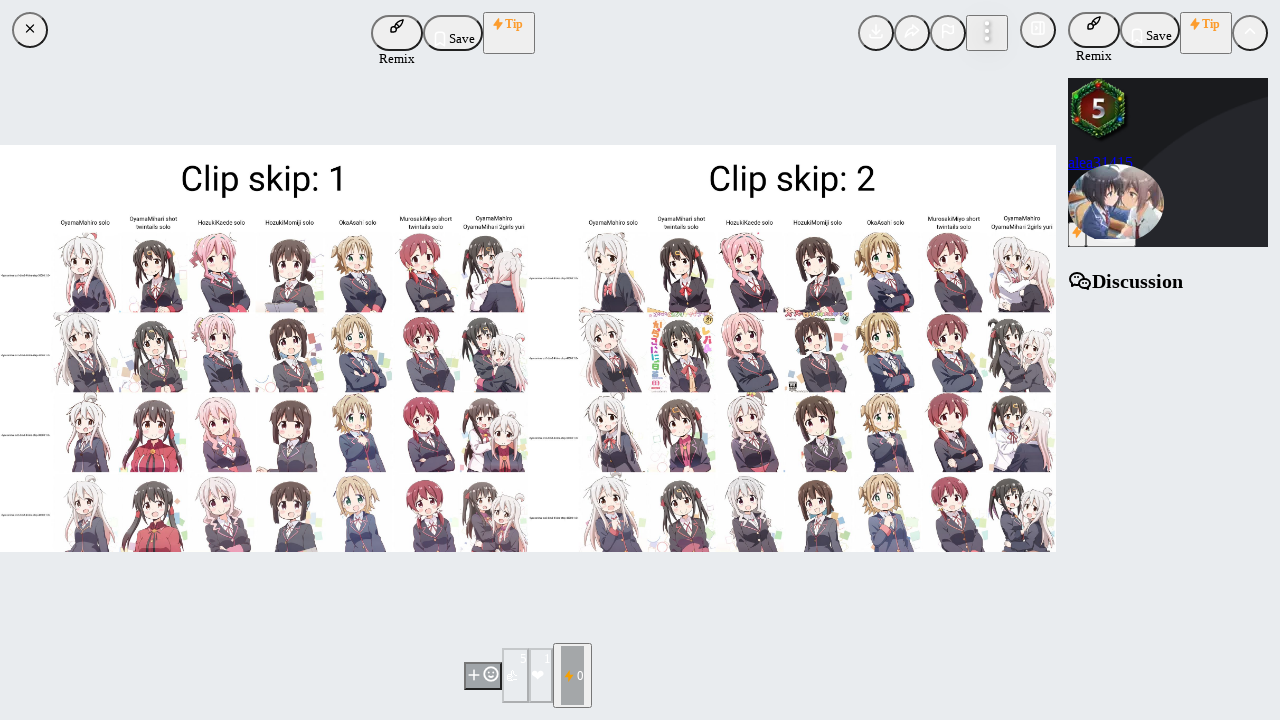

--- FILE ---
content_type: application/javascript; charset=UTF-8
request_url: https://civitai.com/_next/static/chunks/2150-b07fd6b652dd5317.js
body_size: 8901
content:
"use strict";(self.webpackChunk_N_E=self.webpackChunk_N_E||[]).push([[2150],{21167:function(e,t,n){n.d(t,{K:function(){return r}});var l=n(85893),i=n(91166);function r(e){let{indicators:t,index:n,navigate:r}=e;return t?(0,l.jsx)("div",{className:"flex justify-center gap-1",children:Array(t).fill(0).map((e,t)=>(0,l.jsx)(i.k,{"data-active":t===n||void 0,"aria-hidden":!0,tabIndex:-1,onClick:()=>null==r?void 0:r(t),className:"h-1 max-w-6 flex-1 rounded border border-solid border-gray-4 bg-white shadow-2xl\n    ".concat(t!==n?"dark:opacity-50":"bg-blue-6 dark:bg-white")},t))}):null}},45938:function(e,t,n){n.d(t,{q:function(){return a}});var l=n(38414),i=n(48572),r=n(1985);function a(e){let{children:t,value:n,timeout:a}=e,{copy:s,copied:o}=(0,l.V)({timeout:a}),u=o?i.Z:r.Z;return t({copy:()=>{s("string"==typeof n?n:n())},copied:o,Icon:u,color:o?"teal":void 0})}},99143:function(e,t,n){n.d(t,{K:function(){return v}});var l=n(85893),i=n(67294),r=n(90512),a=n(3397),s=n(46605),o=n(89382),u=n(70529),c=n(43973),d=n(73445),f=n(18753);let m=(0,i.createContext)(null);function x(e){let{children:t,align:n,axis:r,container:a,slides:s,containScroll:d,direction:x,slidesToScroll:h,dragFree:v,dragThreshold:p,inViewThreshold:g,loop:S,skipSnaps:b,duration:I,startIndex:j=0,watchDrag:N,watchResize:y,watchSlides:w,watchFocus:C,plugins:D,onSlideChange:P,setEmbla:E,initialHeight:M,withKeyboardEvents:R=!0}=e,[A,k]=(0,o.Z)((0,u.HO)({align:n,axis:r,container:a,slides:s,containScroll:d,direction:x,slidesToScroll:h,dragFree:v,dragThreshold:p,inViewThreshold:g,loop:S,skipSnaps:b,duration:I,startIndex:j,watchDrag:N,watchResize:y,watchSlides:w,watchFocus:C}),D),V=(0,i.useRef)(null);V.current||(V.current=(0,c.M)()((0,f.n)(e=>({slidesInView:{},selectedIndex:j,canScrollNext:!1,canScrollPrev:!1,scrollSnapList:[],initialHeight:M,withKeyboardEvents:R,loop:S,setSlidesInView:t=>e(e=>{for(let n of t(Object.keys(e.slidesInView).map(Number)))e.slidesInView[n]||(e.slidesInView[n]=!0)}),setSelectedIndex:t=>e(e=>{e.selectedIndex=t}),setCanScrollNext:t=>e(e=>{e.canScrollNext=t}),setCanScrollPrev:t=>e(e=>{e.canScrollPrev=t}),setViewport:A,nextClick:()=>void 0,prevClick:()=>void 0}))));let O=V.current.getState().setSlidesInView,_=(0,i.useCallback)(e=>{null==P||P(e.selectedScrollSnap()),V.current&&V.current.setState({canScrollNext:e.canScrollNext(),canScrollPrev:e.canScrollPrev(),selectedIndex:e.selectedScrollSnap()})},[]),L=(0,i.useCallback)(e=>{V.current&&V.current.setState({scrollSnapList:e.scrollSnapList()})},[]),K=(0,i.useCallback)(e=>{O(t=>{t.length===e.slideNodes().length&&e.off("slidesInView",K);let n=e.slidesInView().filter(e=>!t.includes(e));return t.concat(n)})},[]);return(0,i.useEffect)(()=>{V.current&&k&&V.current.setState({emblaApi:k,nextClick:()=>{k.scrollNext()},prevClick:()=>{k.scrollPrev()}})},[k]),(0,i.useEffect)(()=>{var e;k&&(null==E||E(k),K(k),_(k),L(k),k.on("slidesInView",K),k.on("reInit",L),k.on("reInit",K),k.on("reInit",_).on("select",_),M&&(null===(e=V.current)||void 0===e||e.setState({initialHeight:void 0})))},[k,K,_,L]),(0,l.jsx)(m.Provider,{value:V.current,children:t})}function h(e){let t=(0,i.useContext)(m);if(!t)throw Error("Missing EmblaStoreProvider");return(0,d.oR)(t,e)}function v(e){let{children:t,className:n,style:i,withControls:r,withIndicators:a,controlSize:s,...o}=e;return(0,l.jsx)(x,{...o,children:(0,l.jsx)(p,{className:n,style:i,withControls:r,withIndicators:a,controlSize:s,children:t})})}function p(e){let{children:t,className:n,controlSize:a,withIndicators:s,withControls:o,...u}=e,c=h(e=>e.nextClick),d=h(e=>e.prevClick),f=h(e=>e.withKeyboardEvents),m=(0,i.useCallback)(e=>{f&&("ArrowRight"===e.key&&(e.preventDefault(),c()),"ArrowLeft"===e.key&&(e.preventDefault(),d()))},[f,c,d]);return(0,l.jsxs)("div",{className:(0,r.Z)("relative",n),onKeyDownCapture:m,...u,children:[t,o&&(0,l.jsx)(g,{size:a}),s&&(0,l.jsx)(S,{className:"absolute inset-x-0 bottom-4 flex justify-center gap-2",indicatorClassName:"h-[5px] w-[25px] rounded-sm bg-white opacity-60 shadow-sm border-none data-[active]:opacity-100"})]})}function g(e){let{size:t=32}=e;return(0,l.jsxs)(l.Fragment,{children:[(0,l.jsx)(v.Button,{size:t,type:"previous",className:"absolute left-3 top-1/2 -translate-y-1/2",children:(0,l.jsx)(a.Z,{size:t/2})}),(0,l.jsx)(v.Button,{size:t,type:"next",className:"absolute right-3 top-1/2 -translate-y-1/2",children:(0,l.jsx)(s.Z,{size:t/2})})]})}function S(e){let{indicatorClassName:t,...n}=e,i=h(e=>e.scrollSnapList);return(0,l.jsx)("div",{...n,children:i.map((e,n)=>(0,l.jsx)(b,{index:n,className:t},n))})}function b(e){let{children:t,index:n,...r}=e,a=h(e=>e.emblaApi),s=h(e=>e.selectedIndex===n||void 0),o=(0,i.useCallback)(()=>{a&&a.scrollTo(n)},[a,n]);return(0,l.jsx)("button",{...r,onClick:o,type:"button",tabIndex:-1,"aria-hidden":!0,"data-active":s,children:t})}v.Viewport=function(e){let{children:t,className:n,...i}=e,a=h(e=>e.setViewport);return(0,l.jsx)("div",{ref:a,className:(0,r.Z)("overflow-hidden",n),...i,children:t})},v.Container=function(e){let{children:t,className:n,style:r,...a}=e,s=h(e=>e.initialHeight),o=h(e=>e.emblaApi),u=h(e=>{var t;return null!==(t=e.loop)&&void 0!==t&&t}),c=h(e=>e.canScrollNext||e.canScrollPrev),[d,f]=(0,i.useState)(!1);return(0,i.useEffect)(()=>{o&&u&&!o.internalEngine().slideLooper.canLoop()&&c&&f(!0)},[o,u,c]),(0,l.jsxs)("div",{className:n,style:{height:s,...r},...a,children:[t,d&&t]})},v.Slide=function(e){let{children:t,index:n,className:i,...a}=e,s=h(e=>!n||!0===e.slidesInView[n]);return(0,l.jsx)("div",{...a,className:(0,r.Z)("transform-3d",i),children:s&&t})},v.Button=function(e){let{children:t,type:n,className:i,size:a=32,...s}=e,o=h(e=>e.nextClick),u=h(e=>e.prevClick),c=h(e=>e.canScrollNext),d=h(e=>e.canScrollPrev),f={"--control-size":"".concat(a,"px"),...s.style};return(0,l.jsx)("button",{...s,style:f,className:(0,r.Z)("flex size-[--control-size] items-center justify-center rounded-full bg-white text-black shadow-sm transition-opacity duration-150 hover:opacity-100 data-[disabled]:opacity-25 data-[disabled]:hover:opacity-25","opacity-85","dark:opacity-65",i),type:"button",tabIndex:("next"===n?c:d)?0:-1,onClick:"next"===n?o:u,"data-disabled":("next"===n?!c:!d)||void 0,children:t})},v.Indicators=S,v.Indicator=b,v.Controls=g},53384:function(e,t,n){n.d(t,{FL:function(){return h}});var l=n(85893),i=n(23065),r=n(5464),a=n(28419),s=n(67294),o=n(6816),u=n(93996),c=n(95728),d=n(31231),f=n(27165),m=n(69744);n(1603);var x=n(99143);function h(e){let{images:t,videoRef:n,connect:a,index:o,canNavigate:u,navigate:c}=e,[d,f]=(0,s.useState)(null);(0,i.A)([["ArrowLeft",()=>null==d?void 0:d.scrollPrev()],["ArrowRight",()=>null==d?void 0:d.scrollNext()]]);let h=(0,m.y)(()=>{null==d||d.reInit()}),p=(0,r.i)();return t.length?(0,l.jsx)("div",{ref:h,className:"flex min-h-0 flex-1 items-stretch justify-stretch",children:(0,l.jsx)(x.K,{withControls:u,className:"flex-1",onSlideChange:c,setEmbla:f,startIndex:o,loop:!0,watchDrag:!("windows"===p||"linux"===p||"macos"===p)&&u,withKeyboardEvents:!1,children:(0,l.jsx)(x.K.Viewport,{className:"h-full",children:(0,l.jsx)(x.K.Container,{className:"flex h-full",children:t.map((e,t)=>(0,l.jsx)(x.K.Slide,{index:t,className:"flex-[0_0_100%]",children:o===t&&(0,l.jsx)(v,{image:e,...a,videoRef:n})},e.id))})})},t.length)}):null}function v(e){var t,n;let{image:i,videoRef:r,...s}=e,[m,x]=(0,a.I)({getInitialValueInEffect:!1,key:"detailView_defaultMuted",defaultValue:!0}),h=null!==(t=null==i?void 0:i.height)&&void 0!==t?t:1200,v=null!==(n=null==i?void 0:i.width)&&void 0!==n?n:1200,{setRef:p,height:g,width:S}=(0,f.$)({height:h,width:v}),b=(null==i?void 0:i.type)==="video";return(0,l.jsx)(c.t,{image:i,...s,children:e=>{var t,n,a,s,c,f;return(0,l.jsx)("div",{ref:p,className:"relative flex size-full items-center justify-center",children:!e&&S&&g?(0,l.jsx)("div",{className:"relative flex max-h-full max-w-full flex-1",style:{maxHeight:g>0?g:void 0,maxWidth:S>0?S:void 0,aspectRatio:S>0?"".concat(S,"/").concat(g):void 0},children:(0,l.jsx)(d.R,{...i})}):(0,l.jsx)(o.i,{src:i.url,name:null!==(a=i.name)&&void 0!==a?a:i.id.toString(),alt:null!==(s=i.name)&&void 0!==s?s:void 0,type:i.type,className:"max-h-full w-auto max-w-full ".concat(e?"":"invisible"),wrapperProps:{className:"flex items-center justify-center max-h-full w-auto max-w-full ".concat(e?"":"invisible"),style:{aspectRatio:(null!==(c=null==i?void 0:i.width)&&void 0!==c?c:0)/(null!==(f=null==i?void 0:i.height)&&void 0!==f?f:0)}},anim:!0,quality:90,original:!!b||void 0,html5Controls:(0,u.M2)(i),muted:m,onMutedChange:e=>{x(e)},videoRef:r,youtubeVideoId:"video"===i.type&&i.metadata?null===(t=i.metadata)||void 0===t?void 0:t.youtubeVideoId:void 0,vimeoVideoId:"video"===i.type&&i.metadata?null===(n=i.metadata)||void 0===n?void 0:n.vimeoVideoId:void 0,controls:!0,videoProps:{autoPlay:!0}})})}})}},21451:function(e,t,n){n.d(t,{m:function(){return M}});var l=n(85893),i=n(38878),r=n(54410),a=n(10576),s=n(94333),o=n(45938),u=n(63475),c=n(8207),d=n(1506),f=n(54680),m=n(24710),x=n(40560),h=n(38188),v=n(87784),p=n(19252),g=n(67294),S=n(78477),b=n(85909),I=n(61382),j=n(44022),N=n(42674),y=n(26056),w=n(49553);function C(e){let{imageId:t}=e,n=(0,I.x)(),[i,a]=(0,x.X)({key:"showAllImageResources",defaultValue:!1}),{data:s,isLoading:o}=w.SX.image.getGenerationData.useQuery({id:t}),u=(0,g.useMemo)(()=>{var e,t;return null!==(t=(0,p.Z)(null!==(e=null==s?void 0:s.resources)&&void 0!==e?e:[],"versionId").map(e=>{let t=null!==e.versionId;return{...e,isAvailable:t}}).sort((e,t)=>e.isAvailable&&!t.isAvailable?-1:!e.isAvailable&&t.isAvailable?1:0))&&void 0!==t?t:[]},[s]);if(!u.length)return null;let h=(0,j.WY)(u);return(0,l.jsxs)("div",{className:"flex flex-col gap-1.5",children:[(0,l.jsx)(r.x,{className:"text-lg font-semibold",children:"Resources used"}),o?(0,l.jsxs)(c.K,{gap:"xs",children:[(0,l.jsx)(d.O,{height:16,radius:"md"}),(0,l.jsx)(d.O,{height:16,radius:"md"})]}):u.length?(0,l.jsx)("ul",{className:"flex list-none flex-col gap-0.5",children:(i?h:h.slice(0,3)).map(e=>{var i;return e.modelId&&"/models/".concat(e.modelId,"/").concat((0,y.vY)(null!==(i=e.modelName)&&void 0!==i?i:""),"?modelVersionId=").concat(e.versionId),(0,l.jsxs)("li",{className:"flex flex-col",children:[(0,l.jsxs)("div",{className:"flex items-center justify-between gap-3",children:[(0,l.jsx)(D,{resource:e,children:(0,l.jsx)(r.x,{lineClamp:1,className:"".concat(e.modelId?"cursor-pointer underline":""),children:e.modelName})}),e.modelType&&(0,l.jsxs)("div",{className:"flex gap-1",children:[(0,l.jsx)(m.C,{color:"blue",children:(0,y.Gf)(e.modelType)}),!!e.strength&&(0,l.jsx)(m.C,{color:"gray",variant:"filled",children:e.strength}),(null==n?void 0:n.isModerator)&&(0,l.jsx)(P,{imageId:t,modelVersionId:e.modelVersionId})]})]}),e.versionName&&(0,l.jsx)(D,{resource:e,children:(0,l.jsx)(r.x,{lineClamp:1,c:"dimmed",className:"text-xs ".concat(e.modelId?"cursor-pointer":""),children:e.versionName})})]},"".concat(e.imageId,"_").concat(e.modelVersionId))})}):(0,l.jsx)(f.b,{children:"There are no resources associated with this image"}),u.length>3&&(0,l.jsx)("div",{className:"flex justify-start",children:(0,l.jsx)(r.x,{c:"blue.4",className:"cursor-pointer text-xs",onClick:()=>a(e=>!e),children:i?"Show less":"Show ".concat(u.length-3," more")})})]})}let D=e=>{var t;let{resource:n,children:i}=e;return n.modelId?(0,l.jsx)(b.p,{href:"/models/".concat(n.modelId,"/").concat((0,y.vY)(null!==(t=n.modelName)&&void 0!==t?t:""),"?modelVersionId=").concat(n.versionId),children:i}):i};function P(e){let{imageId:t,modelVersionId:n}=e,i=w.SX.useUtils(),{mutate:r,isLoading:a}=w.SX.image.removeResource.useMutation();return(0,l.jsx)(S.l,{size:"xs",color:"red",variant:"light",onClick:()=>{(0,h._5)({centered:!0,title:"Remove Resource",children:"Are you sure you want to remove this resource from this image? This action is destructive and cannot be reverted.",labels:{confirm:"Yes, remove it",cancel:"Cancel"},confirmProps:{color:"red"},onConfirm:()=>r({imageId:t,modelVersionId:n},{async onSuccess(){(0,N.LX)({title:"Successfully removed resource",message:"The resource was removed from the image"}),await i.image.getGenerationData.setData({id:t},e=>{if(e)return{...e,resources:e.resources.filter(e=>e.modelVersionId!==n)}})},onError(e){(0,N.s9)({title:"Unable to remove resource",error:Error(e.message)})}})})},disabled:a,h:20,w:20,children:(0,l.jsx)(v.Z,{size:14,stroke:1.5})})}var E=n(24961);function M(e){let{imageId:t,rounded:n=!0}=e,{data:c}=w.SX.image.getGenerationData.useQuery({id:t}),{meta:d,resources:f}=null!=c?c:{};return d||(null==f?void 0:f.length)?(0,l.jsxs)(i.Z,{className:"flex flex-col gap-3 ".concat(n?"rounded-xl":"rounded-none"),children:[(0,l.jsxs)("div",{className:"flex items-center gap-3",children:[(0,l.jsxs)(r.x,{className:"flex items-center gap-2 text-xl font-semibold",children:[(0,l.jsx)(s.Z,{}),(0,l.jsx)("span",{children:"Generation data"})]}),d&&(0,l.jsx)(o.q,{value:()=>(0,E.qK)(d),children:e=>{let{copy:t,copied:n,Icon:i,color:a}=e;return(0,l.jsxs)(r.x,{className:"flex cursor-pointer items-center gap-1 text-xs",color:a,onClick:t,"data-activity":"copy:image-meta",c:"blue.4",children:[(0,l.jsx)(i,{size:14}),(0,l.jsx)("span",{children:n?"COPIED":"COPY ALL"})]})}})]}),(0,l.jsx)(C,{imageId:t}),!!(null==f?void 0:f.length)&&((null==d?void 0:d.prompt)||(null==d?void 0:d.negativePrompt))&&(0,l.jsx)(a.i,{}),(0,l.jsx)(u.J,{imageId:t})]}):null}},63475:function(e,t,n){n.d(t,{J:function(){return p}});var l=n(85893),i=n(91166),r=n(54410),a=n(24710),s=n(10576),o=n(90512),u=n(67294),c=n(43930),d=n(45938),f=n(49553),m=n(42067),x=n(99940),h=n(78477);let v={comfy:"Workflow",cfgScale:"Guidance",steps:"Steps",sampler:"Sampler",seed:"Seed",clipSkip:"Clip skip"};function p(e){var t;let{imageId:n}=e,{data:p}=f.SX.image.getGenerationData.useQuery({id:n}),{meta:g,onSite:S,process:b}=null!=p?p:{},I=(0,u.useMemo)(()=>{var e,t;if(!p)return null;let n=null!==(e=p.meta)&&void 0!==e?e:{},r=null!==(t=p.resources)&&void 0!==t?t:[];if(!n)return null;let{prompt:a,negativePrompt:s,...u}=n,c=(0,m.jr)(r),f=[];if("image"===p.type){let e;let t=c?(e=[],"Flux1"===c&&(e=["clipSkip","sampler"]),e.length?Object.entries(u).reduce((t,n)=>{let[l,i]=n;return e.includes(l)?t:{...t,[l]:i}},{}):u):u;for(let e of Object.keys(v).filter(e=>t[e]))n[e]&&f.push(e)}else if("video"===p.type){let e=(0,x.X)(n.engine);if(e)for(let t of e.metadataDisplayProps)n[t]&&f.push(t)}return f.map(e=>({label:e,content:function(e){if(!n)return null;if("comfy"===e){var t,r,a;let e=n.comfy,s=null!==(a=null==e?void 0:null===(r=e.workflow)||void 0===r?void 0:null===(t=r.nodes)||void 0===t?void 0:t.length)&&void 0!==a?a:0,u=1===s?"".concat(s," Node"):"".concat(s>0?s:""," Nodes");return e?(0,l.jsx)(d.q,{value:()=>JSON.stringify(e.workflow),children:e=>{let{copy:t,copied:n,Icon:r,color:a}=e;return(0,l.jsxs)(i.k,{className:(0,o.Z)("flex items-center gap-1 rounded-lg",a&&"text-teal-500"),onClick:t,children:[n?"Copied":u.trim(),(0,l.jsx)(r,{size:14})]})}}):null}{let t=n[e];return t&&"object"!=typeof t?(0,l.jsx)("span",{children:t}):null}}(e)}))},[p]);if(!g||!I)return null;let j=null!==(t=g.software)&&void 0!==t?t:S?"Civitai Generator":"External Generator",{prompt:N,negativePrompt:y}=g,w=!!I.length;return(0,l.jsxs)(l.Fragment,{children:[N?(0,l.jsxs)("div",{className:"flex flex-col",children:[(0,l.jsxs)("div",{className:"flex items-center justify-between",children:[(0,l.jsxs)("div",{className:"flex flex-wrap items-center gap-1",children:[(0,l.jsx)(r.x,{className:"text-lg font-semibold",children:"Prompt"}),(0,l.jsx)(a.C,{size:"xs",radius:"sm",children:j}),(0,l.jsx)(a.C,{size:"xs",radius:"sm",children:b})]}),(0,l.jsx)(d.q,{value:N,children:e=>{let{copy:t,Icon:n,color:i}=e;return(0,l.jsx)(h.l,{onClick:t,color:i,children:(0,l.jsx)(n,{size:16})})}})]}),(0,l.jsx)(c.x,{c:"dimmed",className:"text-sm",children:N})]}):(0,l.jsxs)("div",{className:"flex gap-1",children:[(0,l.jsx)(a.C,{size:"xs",radius:"sm",children:j}),(0,l.jsx)(a.C,{size:"xs",radius:"sm",children:b})]}),y&&(0,l.jsxs)("div",{className:"flex flex-col",children:[(0,l.jsxs)("div",{className:"flex items-center justify-between",children:[(0,l.jsx)(r.x,{className:"font-semibold",children:"Negative prompt"}),(0,l.jsx)(d.q,{value:y,children:e=>{let{copy:t,Icon:n,color:i}=e;return(0,l.jsx)(h.l,{onClick:t,color:i,children:(0,l.jsx)(n,{size:16})})}})]}),(0,l.jsx)(c.x,{c:"dimmed",className:"text-sm",children:y})]}),w&&(0,l.jsxs)(l.Fragment,{children:[(0,l.jsx)(s.i,{}),(0,l.jsxs)("div",{className:"flex flex-col",children:[(0,l.jsx)("div",{className:"flex items-center justify-between",children:(0,l.jsx)(r.x,{className:"font-semibold",children:"Other metadata"})}),(0,l.jsx)("div",{className:"flex flex-wrap gap-2",children:I.map(e=>{let{label:t,content:n}=e;return(0,l.jsxs)(a.C,{classNames:{label:"flex gap-1 items-center leading-snug"},children:[(0,l.jsxs)("span",{children:[t,":"]}),n]},t)})})]})]})]})}},1603:function(e,t,n){n.d(t,{S:function(){return i}});var l=n(67294);function i(e){let{items:t,initialIndex:n=0,maxIndicators:i=20,onNext:r,onPrevious:a,onChange:s}=e,[o,u]=(0,l.useState)(n),c=t.length>1;function d(e){u(e),null==s||s(t[e],e)}return{indicators:c&&t.length<=i?t.length:0,canNavigate:c,index:o,navigate:d,next:function(){let e=o<t.length-1?o+1:0;null==r||r(t[e],e),d(e)},previous:function(){let e=o>0?o-1:t.length-1;null==a||a(t[e],e),d(e)}}}},83815:function(e,t,n){n.d(t,{$r:function(){return u},Fp:function(){return d},J2:function(){return f},ke:function(){return s},tc:function(){return o},ys:function(){return a}});var l=n(71435),i=n(36417),r=n(41835);let a=i.Z_().default(""),s=i.Z_().default(""),o=i.Ry({url:i.Z_().startsWith("https://orchestration").includes(".civitai.com").or(i.Z_().includes("image.civitai.com")),width:i.Rx(),height:i.Rx(),upscaleWidth:i.Rx().max(r.JX).optional(),upscaleHeight:i.Rx().max(r.JX).optional()}),u=i.Rx().nullish(),c=i.Km(l.UL).optional().catch("low"),d=i.Ry({priority:c.optional(),workflow:i.Z_().optional(),process:i.Km(["txt2vid","img2vid"]).default("txt2vid")}),f=i.Ry({id:i.Rx(),air:i.Z_(),strength:i.Rx().default(1),epochNumber:i.Rx().optional()})},42067:function(e,t,n){n.d(t,{Ap:function(){return P},B2:function(){return z},BO:function(){return L},Bu:function(){return G},EA:function(){return R},Eo:function(){return V},F3:function(){return S},Fr:function(){return f},Fu:function(){return c},IV:function(){return w},Jg:function(){return K},K$:function(){return O},L2:function(){return j},LX:function(){return T},Lg:function(){return E},O5:function(){return v},P:function(){return k},Qt:function(){return d},R8:function(){return D},RA:function(){return g},Rk:function(){return N},Uw:function(){return M},Wr:function(){return Z},_l:function(){return U},_t:function(){return X},b:function(){return p},bv:function(){return C},cE:function(){return o},jr:function(){return y},k_:function(){return h},l1:function(){return I},pm:function(){return x},qJ:function(){return m},qc:function(){return u},vE:function(){return _},zS:function(){return b}});var l=n(71435),i=n(41835),r=n(95596),a=n(58699),s=n(82022);let o={GENERATION:"gen",IMAGE:"img",VIDEO:"vid",FAVORITE:"favorite",FOLDER:"folder",FEEDBACK:{LIKED:"feedback:liked",DISLIKED:"feedback:disliked"},PROCESS:{TXT2IMG:"process:txt2img",IMG2IMG:"process:img2img",UPSCALE:"process:upscale",BACKGROUND_REMOVAL:"process:bg-removal",TXT2VID:"process:txt2vid",IMG2VID:"process:img2vid",VID_UPSCALE:"process:vid-upscale",VID_INTERPOLATION:"process:vid-interpolation",VID_ENHANCEMENT:"process:vid-enhancement"}};function u(e,t){let n=arguments.length>2&&void 0!==arguments[2]?arguments[2]:"image";return e.includes("background-removal")?o.PROCESS.BACKGROUND_REMOVAL:e.includes("upscale")&&"video"===n?o.PROCESS.VID_UPSCALE:e.includes("upscale")?o.PROCESS.UPSCALE:e.includes("interpolation")?o.PROCESS.VID_INTERPOLATION:e.includes("enhancement")&&"video"===n?o.PROCESS.VID_ENHANCEMENT:"video"===n?t?o.PROCESS.IMG2VID:o.PROCESS.TXT2VID:t?o.PROCESS.IMG2IMG:o.PROCESS.TXT2IMG}let c=[{value:o.PROCESS.TXT2IMG,label:"Text to Image"},{value:o.PROCESS.IMG2IMG,label:"Image to Image"},{value:o.PROCESS.UPSCALE,label:"Upscale"},{value:o.PROCESS.BACKGROUND_REMOVAL,label:"Background Removal"},{value:o.PROCESS.TXT2VID,label:"Text to Video"},{value:o.PROCESS.IMG2VID,label:"Image to Video"},{value:o.PROCESS.VID_UPSCALE,label:"Video Upscale"},{value:o.PROCESS.VID_INTERPOLATION,label:"Interpolation"},{value:o.PROCESS.VID_ENHANCEMENT,label:"Enhancement"}],d={unassigned:"yellow",preparing:"yellow",scheduled:"yellow",processing:"yellow",succeeded:"green",failed:"red",expired:"gray",canceled:"gray"},f=["unassigned","preparing","scheduled"];[{id:391999,baseModelSetType:"SDXL",sanitize:()=>({steps:8,cfgScale:1,sampler:"Euler"})},{id:424706,baseModelSetType:"SD1",sanitize:()=>({steps:6,cfgScale:1,sampler:"LCM"})}].map(e=>e.id);let m={prompt:"",negativePrompt:"",seed:null,nsfw:!1,cfgScale:i.A_.defaultValues.cfgScale,remixSimilarity:1},x=Object.keys({"Euler a":l.b2.EULER_A,Euler:l.b2.EULER,LMS:l.b2.LMS,Heun:l.b2.HEUN,DPM2:l.b2.DP_M2,"DPM2 a":l.b2.DP_M2A,"DPM++ 2S a":l.b2.DP_M2SA,"DPM++ 2M":l.b2.DP_M2M,"DPM++ SDE":l.b2.DPMSDE,"DPM fast":l.b2.DPM_FAST,"DPM adaptive":l.b2.DPM_ADAPTIVE,"LMS Karras":l.b2.LMS_KARRAS,"DPM2 Karras":l.b2.DP_M2_KARRAS,"DPM2 a Karras":l.b2.DP_M2A_KARRAS,"DPM++ 2S a Karras":l.b2.DP_M2SA_KARRAS,"DPM++ 2M Karras":l.b2.DP_M2M_KARRAS,"DPM++ SDE Karras":l.b2.DPMSDE_KARRAS,"DPM++ 3M SDE":l.b2.DP_M3MSDE,DDIM:l.b2.DDIM,PLMS:l.b2.PLMS,UniPC:l.b2.UNI_PC,LCM:l.b2.LCM,undefined:l.b2.UNDEFINED});function h(e){let t=arguments.length>1&&void 0!==arguments[1]?arguments[1]:"SD1";return e?(0,r.m1)(null!=e?e:t):t}function v(e){return!!e&&"sdxl"===(0,r.Nu)(e)}function p(e){return"HiDream"===h(e)}function g(e){let t=h(e);return"Flux1"===t||"FluxKrea"===t}function S(e){return e===A}function b(e){let t=h(e);return"SD3"===t||"SD3_5M"===t}function I(e){return"Qwen"===h(e)}function j(e){return"Chroma"===h(e)}function N(e){return"ZImageTurbo"===h(e)}function y(e){let t=e.find(e=>"Checkpoint"===e.modelType);if(t)return(0,r.m1)(t.baseModel);let n=e.map(e=>(0,r.m1)(e.baseModel));if(n.some(e=>"Pony"===e))return"Pony";if(n.some(e=>"SDXL"===e))return"SDXL";if(n.some(e=>"Flux1"===e))return"Flux1";if(n.some(e=>"FluxKrea"===e))return"FluxKrea";if(n.some(e=>"Illustrious"===e))return"Illustrious";if(n.some(e=>"NoobAI"===e))return"NoobAI";if(n.some(e=>"OpenAI"===e))return"OpenAI";else if(n.some(e=>"Imagen4"===e))return"Imagen4";else if(n.some(e=>"Flux1Kontext"===e))return"Flux1Kontext";else if(n.some(e=>"Flux2"===e))return"Flux2";else if(n.some(e=>"HiDream"===e))return"HiDream";else if(n.some(e=>"Qwen"===e))return"Qwen";else if(n.some(e=>"NanoBanana"===e))return"NanoBanana";else if(n.some(e=>"Chroma"===e))return"Chroma";else if(n.some(e=>"Seedream"===e))return"Seedream";else if(n.some(e=>"PonyV7"===e))return"PonyV7";else if(n.some(e=>"ZImageTurbo"===e))return"ZImageTurbo";else if(n.some(e=>"SD1"===e))return"SD1";for(let t of(0,r.P0)("video"))if(e.some(e=>(0,r.m1)(e.baseModel)===t))return t}function w(e){var t;return null!==(t=y(e))&&void 0!==t?t:"SD1"}function C(e,t){for(let t of Object.keys(i.A_.maxValues)){var n;e[t]&&(e[t]=Math.min(null!==(n=e[t])&&void 0!==n?n:0,i.A_.maxValues[t]))}return!e.aspectRatio&&e.width&&e.height&&(e.aspectRatio=P(e.width,e.height,e.baseModel),g(e.baseModel)&&(e.fluxUltraAspectRatio=function(){let e=arguments.length>0&&void 0!==arguments[0]?arguments[0]:1024,t=arguments.length>1&&void 0!==arguments[1]?arguments[1]:1024,n=T.map(e=>e.width/e.height),l=(0,s.FX)(n,e/t),i=n.indexOf(l);return"".concat(null!=i?i:F)}(e.width,e.height))),v(e.baseModel)&&(e.clipSkip=2),t&&(e.steps&&(e.steps=Math.min(e.steps,t.steps)),e.quantity&&(e.quantity=Math.min(e.quantity,t.quantity))),e}function D(e,t,n){var l;return null!==(l=(0,i.g7)(t,n).aspectRatios.find(t=>(0,s.Dc)(t.width,t.height)===e))&&void 0!==l?l:i.Yp.SD1.aspectRatios[0]}let P=(e,t,n)=>{var l;e=null!=e?e:"SDXL"===n?1024:512,t=null!=t?t:"SDXL"===n?1024:512;let r=(0,i.g7)(n).aspectRatios,o=null!==(l=(0,a.bt)({width:e,height:t},r))&&void 0!==l?l:r[0];return o?(0,s.Dc)(o.width,o.height):"1:1"};function E(e){var t,n,l,i,r,a,s,o,u,c;return{draft:null!==(a=null==e?void 0:null===(t=e.features)||void 0===t?void 0:t.includes("draft"))&&void 0!==a&&a,denoise:null!==(s=null==e?void 0:null===(n=e.features)||void 0===n?void 0:n.includes("denoise"))&&void 0!==s&&s,upscaleWidth:null!==(o=null==e?void 0:null===(l=e.features)||void 0===l?void 0:l.includes("upscale"))&&void 0!==o&&o,upscaleHeight:null!==(u=null==e?void 0:null===(i=e.features)||void 0===i?void 0:i.includes("upscale"))&&void 0!==u&&u,image:null!==(c=null==e?void 0:null===(r=e.features)||void 0===r?void 0:r.includes("image"))&&void 0!==c&&c}}function M(e,t){let n=E(t);for(let t in n)n[t]||delete e[t]}let R=["AestheticGradient","Hypernetwork","Controlnet","Upscaler","MotionModule","Poses","Wildcards","Workflows","Detection","Other"],A=618692,k="urn:air:flux1:checkpoint:civitai:618692@691639",V="urn:air:flux1:checkpoint:civitai:618692@1088507",O="urn:air:flux1:checkpoint:civitai:618692@699279",_="urn:air:flux1:checkpoint:civitai:618692@2068000",L=["SD1","SDXL","Pony","Illustrious","NoobAI","Flux1","FluxKrea"],K=[{label:"Draft",value:O},{label:"Standard",value:k},{label:"Krea",value:_},{label:"Pro 1.1",value:"urn:air:flux1:checkpoint:civitai:618692@922358"},{label:"Ultra",value:V}],T=[{label:"Landscape - 21:9",width:3136,height:1344},{label:"Landscape - 16:9",width:2752,height:1536},{label:"Landscape - 4:3",width:2368,height:1792},{label:"Square - 1:1",width:2048,height:2048},{label:"Portrait - 3:4",width:1792,height:2368},{label:"Portrait - 9:16",width:1536,height:2752},{label:"Portrait - 9:21",width:1344,height:3136}],F=i.A_.defaultValues.fluxUltraAspectRatio,G=618692;function U(e){let{modelId:t,fluxMode:n}=e;return t===G&&n===V}function X(e){let{modelId:t,fluxMode:n}=e;return t===G&&n===_}function z(e){return 2152373===e}function Z(e){var t;return null!==(t=T[e])&&void 0!==t?t:T[F]}},58699:function(e,t,n){function l(e,t){let n=i(e),l=t.map(i),r=l.reduce((e,t)=>Math.abs(t-n)<Math.abs(e-n)?t:e);return t[l.indexOf(r)]}function i(e){let{width:t,height:n}=function(e){if("string"!=typeof e)return e;{let[t,n]=e.split(":").map(Number);return{width:t,height:n}}}(e);return t/n}function r(e,t){let n=arguments.length>2&&void 0!==arguments[2]?arguments[2]:16;return t.reduce((t,l)=>{let[i,r]=l.split(":").map(Number);if(isNaN(i)||isNaN(r))throw Error("invalid aspectRatios format");let a=i>=r,s=a?Math.round(e*i/r):Math.round(e*r/i),o=s%n;return o>0&&(s-=o),{...t,[l]:a?[s,e]:[e,s]}},{})}n.d(t,{bt:function(){return l},eb:function(){return r}})}}]);
//# sourceMappingURL=2150-b07fd6b652dd5317.js.map

--- FILE ---
content_type: application/javascript; charset=UTF-8
request_url: https://civitai.com/_next/static/chunks/2785-80b5a1178165701c.js
body_size: 10369
content:
"use strict";(self.webpackChunk_N_E=self.webpackChunk_N_E||[]).push([[2785],{57698:function(e,t,r){r.d(t,{E:function(){return a},r:function(){return l}});var s=r(67294),i=r(59375);function a(e){return{x:(0,i.u)(e.x,0,1),y:(0,i.u)(e.y,0,1)}}function l(e,t,r="ltr"){let a=(0,s.useRef)(null),l=(0,s.useRef)(!1),n=(0,s.useRef)(!1),u=(0,s.useRef)(0),[o,d]=(0,s.useState)(!1);return(0,s.useEffect)(()=>{l.current=!0},[]),(0,s.useEffect)(()=>{let s=a.current,o=({x:t,y:a})=>{cancelAnimationFrame(u.current),u.current=requestAnimationFrame(()=>{if(l.current&&s){s.style.userSelect="none";let l=s.getBoundingClientRect();if(l.width&&l.height){let s=(0,i.u)((t-l.left)/l.width,0,1);e({x:"ltr"===r?s:1-s,y:(0,i.u)((a-l.top)/l.height,0,1)})}}})},f=()=>{document.addEventListener("mousemove",h),document.addEventListener("mouseup",y),document.addEventListener("touchmove",p),document.addEventListener("touchend",y)},c=()=>{document.removeEventListener("mousemove",h),document.removeEventListener("mouseup",y),document.removeEventListener("touchmove",p),document.removeEventListener("touchend",y)},m=()=>{!n.current&&l.current&&(n.current=!0,"function"==typeof t?.onScrubStart&&t.onScrubStart(),d(!0),f())},y=()=>{n.current&&l.current&&(n.current=!1,d(!1),c(),setTimeout(()=>{"function"==typeof t?.onScrubEnd&&t.onScrubEnd()},0))},v=e=>{m(),e.preventDefault(),h(e)},h=e=>o({x:e.clientX,y:e.clientY}),b=e=>{e.cancelable&&e.preventDefault(),m(),p(e)},p=e=>{e.cancelable&&e.preventDefault(),o({x:e.changedTouches[0].clientX,y:e.changedTouches[0].clientY})};return s?.addEventListener("mousedown",v),s?.addEventListener("touchstart",b,{passive:!1}),()=>{s&&(s.removeEventListener("mousedown",v),s.removeEventListener("touchstart",b))}},[r,e]),{ref:a,active:o}}},87536:function(e,t,r){r.d(t,{Gc:function(){return N},KN:function(){return B},Qr:function(){return U},RV:function(){return j},U2:function(){return g},cI:function(){return eA},qo:function(){return T},t8:function(){return F}});var s=r(67294),i=e=>"checkbox"===e.type,a=e=>e instanceof Date,l=e=>null==e;let n=e=>"object"==typeof e;var u=e=>!l(e)&&!Array.isArray(e)&&n(e)&&!a(e),o=e=>u(e)&&e.target?i(e.target)?e.target.checked:e.target.value:e,d=e=>e.substring(0,e.search(/\.\d+(\.|$)/))||e,f=(e,t)=>e.has(d(t)),c=e=>{let t=e.constructor&&e.constructor.prototype;return u(t)&&t.hasOwnProperty("isPrototypeOf")},m="undefined"!=typeof window&&void 0!==window.HTMLElement&&"undefined"!=typeof document;function y(e){if(e instanceof Date)return new Date(e);let t="undefined"!=typeof FileList&&e instanceof FileList;if(m&&(e instanceof Blob||t))return e;let r=Array.isArray(e);if(!r&&!(u(e)&&c(e)))return e;let s=r?[]:Object.create(Object.getPrototypeOf(e));for(let t in e)Object.prototype.hasOwnProperty.call(e,t)&&(s[t]=y(e[t]));return s}var v=e=>/^\w*$/.test(e),h=e=>void 0===e,b=e=>Array.isArray(e)?e.filter(Boolean):[],p=e=>b(e.replace(/["|']|\]/g,"").split(/\.|\[/)),g=(e,t,r)=>{if(!t||!u(e))return r;let s=(v(t)?[t]:p(t)).reduce((e,t)=>l(e)?e:e[t],e);return h(s)||s===e?h(e[t])?r:e[t]:s},_=e=>"boolean"==typeof e,V=e=>"function"==typeof e,F=(e,t,r)=>{let s=-1,i=v(t)?[t]:p(t),a=i.length,l=a-1;for(;++s<a;){let t=i[s],a=r;if(s!==l){let r=e[t];a=u(r)||Array.isArray(r)?r:isNaN(+i[s+1])?{}:[]}if("__proto__"===t||"constructor"===t||"prototype"===t)return;e[t]=a,e=e[t]}};let k={BLUR:"blur",FOCUS_OUT:"focusout",CHANGE:"change"},S={onBlur:"onBlur",onChange:"onChange",onSubmit:"onSubmit",onTouched:"onTouched",all:"all"},w={max:"max",min:"min",maxLength:"maxLength",minLength:"minLength",pattern:"pattern",required:"required",validate:"validate"},A=s.createContext(null);A.displayName="HookFormControlContext";let x=()=>s.useContext(A);var D=(e,t,r,s=!0)=>{let i={defaultValues:t._defaultValues};for(let a in e)Object.defineProperty(i,a,{get:()=>(t._proxyFormState[a]!==S.all&&(t._proxyFormState[a]=!s||S.all),r&&(r[a]=!0),e[a])});return i};let E="undefined"!=typeof window?s.useLayoutEffect:s.useEffect;var C=e=>"string"==typeof e,O=(e,t,r,s,i)=>C(e)?(s&&t.watch.add(e),g(r,e,i)):Array.isArray(e)?e.map(e=>(s&&t.watch.add(e),g(r,e))):(s&&(t.watchAll=!0),r),L=e=>l(e)||!n(e);function R(e,t,r=new WeakSet){if(L(e)||L(t))return Object.is(e,t);if(a(e)&&a(t))return Object.is(e.getTime(),t.getTime());let s=Object.keys(e),i=Object.keys(t);if(s.length!==i.length)return!1;if(r.has(e)||r.has(t))return!0;for(let l of(r.add(e),r.add(t),s)){let s=e[l];if(!i.includes(l))return!1;if("ref"!==l){let e=t[l];if(a(s)&&a(e)||u(s)&&u(e)||Array.isArray(s)&&Array.isArray(e)?!R(s,e,r):!Object.is(s,e))return!1}}return!0}function T(e){let t=x(),{control:r=t,name:i,defaultValue:a,disabled:l,exact:n,compute:u}=e||{},o=s.useRef(a),d=s.useRef(u),f=s.useRef(void 0),c=s.useRef(r),m=s.useRef(i);d.current=u;let[y,v]=s.useState(()=>{let e=r._getWatch(i,o.current);return d.current?d.current(e):e}),h=s.useCallback(e=>{let t=O(i,r._names,e||r._formValues,!1,o.current);return d.current?d.current(t):t},[r._formValues,r._names,i]),b=s.useCallback(e=>{if(!l){let t=O(i,r._names,e||r._formValues,!1,o.current);if(d.current){let e=d.current(t);R(e,f.current)||(v(e),f.current=e)}else v(t)}},[r._formValues,r._names,l,i]);E(()=>(c.current===r&&R(m.current,i)||(c.current=r,m.current=i,b()),r._subscribe({name:i,formState:{values:!0},exact:n,callback:e=>{b(e.values)}})),[r,n,i,b]),s.useEffect(()=>r._removeUnmounted());let p=c.current!==r,g=m.current,_=s.useMemo(()=>{if(l)return null;let e=!p&&!R(g,i);return p||e?h():null},[l,p,i,g,h]);return null!==_?_:y}let U=e=>e.render(function(e){let t=x(),{name:r,disabled:i,control:a=t,shouldUnregister:l,defaultValue:n,exact:u=!0}=e,d=f(a._names.array,r),c=s.useMemo(()=>g(a._formValues,r,g(a._defaultValues,r,n)),[a,r,n]),m=T({control:a,name:r,defaultValue:c,exact:u}),v=function(e){let t=x(),{control:r=t,disabled:i,name:a,exact:l}=e||{},[n,u]=s.useState(r._formState),o=s.useRef({isDirty:!1,isLoading:!1,dirtyFields:!1,touchedFields:!1,validatingFields:!1,isValidating:!1,isValid:!1,errors:!1});return E(()=>r._subscribe({name:a,formState:o.current,exact:l,callback:e=>{i||u({...r._formState,...e})}}),[a,i,l]),s.useEffect(()=>{o.current.isValid&&r._setValid(!0)},[r]),s.useMemo(()=>D(n,r,o.current,!1),[n,r])}({control:a,name:r,exact:u}),b=s.useRef(e),p=s.useRef(void 0),S=s.useRef(a.register(r,{...e.rules,value:m,..._(e.disabled)?{disabled:e.disabled}:{}}));b.current=e;let w=s.useMemo(()=>Object.defineProperties({},{invalid:{enumerable:!0,get:()=>!!g(v.errors,r)},isDirty:{enumerable:!0,get:()=>!!g(v.dirtyFields,r)},isTouched:{enumerable:!0,get:()=>!!g(v.touchedFields,r)},isValidating:{enumerable:!0,get:()=>!!g(v.validatingFields,r)},error:{enumerable:!0,get:()=>g(v.errors,r)}}),[v,r]),A=s.useCallback(e=>S.current.onChange({target:{value:o(e),name:r},type:k.CHANGE}),[r]),C=s.useCallback(()=>S.current.onBlur({target:{value:g(a._formValues,r),name:r},type:k.BLUR}),[r,a._formValues]),O=s.useCallback(e=>{let t=g(a._fields,r);t&&t._f&&e&&(t._f.ref={focus:()=>V(e.focus)&&e.focus(),select:()=>V(e.select)&&e.select(),setCustomValidity:t=>V(e.setCustomValidity)&&e.setCustomValidity(t),reportValidity:()=>V(e.reportValidity)&&e.reportValidity()})},[a._fields,r]),L=s.useMemo(()=>({name:r,value:m,..._(i)||v.disabled?{disabled:v.disabled||i}:{},onChange:A,onBlur:C,ref:O}),[r,i,v.disabled,A,C,O,m]);return s.useEffect(()=>{let e=a._options.shouldUnregister||l,t=p.current;t&&t!==r&&!d&&a.unregister(t),a.register(r,{...b.current.rules,..._(b.current.disabled)?{disabled:b.current.disabled}:{}});let s=(e,t)=>{let r=g(a._fields,e);r&&r._f&&(r._f.mount=t)};if(s(r,!0),e){let e=y(g(a._options.defaultValues,r,b.current.defaultValue));F(a._defaultValues,r,e),h(g(a._formValues,r))&&F(a._formValues,r,e)}return d||a.register(r),p.current=r,()=>{(d?e&&!a._state.action:e)?a.unregister(r):s(r,!1)}},[r,a,d,l]),s.useEffect(()=>{a._setDisabledField({disabled:i,name:r})},[i,r,a]),s.useMemo(()=>({field:L,formState:v,fieldState:w}),[L,v,w])}(e)),M=s.createContext(null);M.displayName="HookFormContext";let N=()=>s.useContext(M),j=e=>{let{children:t,watch:r,getValues:i,getFieldState:a,setError:l,clearErrors:n,setValue:u,trigger:o,formState:d,resetField:f,reset:c,handleSubmit:m,unregister:y,control:v,register:h,setFocus:b,subscribe:p}=e;return s.createElement(M.Provider,{value:s.useMemo(()=>({watch:r,getValues:i,getFieldState:a,setError:l,clearErrors:n,setValue:u,trigger:o,formState:d,resetField:f,reset:c,handleSubmit:m,unregister:y,control:v,register:h,setFocus:b,subscribe:p}),[n,v,d,a,i,m,h,c,f,l,b,u,p,o,y,r])},s.createElement(A.Provider,{value:v},t))};var B=(e,t,r,s,i)=>t?{...r[e],types:{...r[e]&&r[e].types?r[e].types:{},[s]:i||!0}}:{},P=e=>Array.isArray(e)?e:[e],q=()=>{let e=[];return{get observers(){return e},next:t=>{for(let r of e)r.next&&r.next(t)},subscribe:t=>(e.push(t),{unsubscribe:()=>{e=e.filter(e=>e!==t)}}),unsubscribe:()=>{e=[]}}},I=e=>u(e)&&!Object.keys(e).length,H=e=>"file"===e.type,W=e=>{if(!m)return!1;let t=e?e.ownerDocument:0;return e instanceof(t&&t.defaultView?t.defaultView.HTMLElement:HTMLElement)},G=e=>"select-multiple"===e.type,$=e=>"radio"===e.type,X=e=>$(e)||i(e),Y=e=>W(e)&&e.isConnected;function z(e,t){let r=Array.isArray(t)?t:v(t)?[t]:p(t),s=1===r.length?e:function(e,t){let r=t.slice(0,-1).length,s=0;for(;s<r;)e=h(e)?s++:e[t[s++]];return e}(e,r),i=r.length-1,a=r[i];return s&&delete s[a],0!==i&&(u(s)&&I(s)||Array.isArray(s)&&function(e){for(let t in e)if(e.hasOwnProperty(t)&&!h(e[t]))return!1;return!0}(s))&&z(e,r.slice(0,-1)),e}var K=e=>{for(let t in e)if(V(e[t]))return!0;return!1};function Q(e){return Array.isArray(e)||u(e)&&!K(e)}function J(e,t={}){for(let r in e){let s=e[r];Q(s)?(t[r]=Array.isArray(s)?[]:{},J(s,t[r])):h(s)||(t[r]=!0)}return t}function Z(e,t,r){for(let s in r||(r=J(t)),e){let i=e[s];if(Q(i))h(t)||L(r[s])?r[s]=J(i,Array.isArray(i)?[]:{}):Z(i,l(t)?{}:t[s],r[s]);else{let e=t[s];r[s]=!R(i,e)}}return r}let ee={value:!1,isValid:!1},et={value:!0,isValid:!0};var er=e=>{if(Array.isArray(e)){if(e.length>1){let t=e.filter(e=>e&&e.checked&&!e.disabled).map(e=>e.value);return{value:t,isValid:!!t.length}}return e[0].checked&&!e[0].disabled?e[0].attributes&&!h(e[0].attributes.value)?h(e[0].value)||""===e[0].value?et:{value:e[0].value,isValid:!0}:et:ee}return ee},es=(e,{valueAsNumber:t,valueAsDate:r,setValueAs:s})=>h(e)?e:t?""===e?NaN:e?+e:e:r&&C(e)?new Date(e):s?s(e):e;let ei={isValid:!1,value:null};var ea=e=>Array.isArray(e)?e.reduce((e,t)=>t&&t.checked&&!t.disabled?{isValid:!0,value:t.value}:e,ei):ei;function el(e){let t=e.ref;return H(t)?t.files:$(t)?ea(e.refs).value:G(t)?[...t.selectedOptions].map(({value:e})=>e):i(t)?er(e.refs).value:es(h(t.value)?e.ref.value:t.value,e)}var en=(e,t,r,s)=>{let i={};for(let r of e){let e=g(t,r);e&&F(i,r,e._f)}return{criteriaMode:r,names:[...e],fields:i,shouldUseNativeValidation:s}},eu=e=>e instanceof RegExp,eo=e=>h(e)?e:eu(e)?e.source:u(e)?eu(e.value)?e.value.source:e.value:e,ed=e=>({isOnSubmit:!e||e===S.onSubmit,isOnBlur:e===S.onBlur,isOnChange:e===S.onChange,isOnAll:e===S.all,isOnTouch:e===S.onTouched});let ef="AsyncFunction";var ec=e=>!!e&&!!e.validate&&!!(V(e.validate)&&e.validate.constructor.name===ef||u(e.validate)&&Object.values(e.validate).find(e=>e.constructor.name===ef)),em=e=>e.mount&&(e.required||e.min||e.max||e.maxLength||e.minLength||e.pattern||e.validate),ey=(e,t,r)=>!r&&(t.watchAll||t.watch.has(e)||[...t.watch].some(t=>e.startsWith(t)&&/^\.\w+/.test(e.slice(t.length))));let ev=(e,t,r,s)=>{for(let i of r||Object.keys(e)){let r=g(e,i);if(r){let{_f:e,...a}=r;if(e){if(e.refs&&e.refs[0]&&t(e.refs[0],i)&&!s||e.ref&&t(e.ref,e.name)&&!s)return!0;if(ev(a,t))break}else if(u(a)&&ev(a,t))break}}};function eh(e,t,r){let s=g(e,r);if(s||v(r))return{error:s,name:r};let i=r.split(".");for(;i.length;){let s=i.join("."),a=g(t,s),l=g(e,s);if(a&&!Array.isArray(a)&&r!==s)break;if(l&&l.type)return{name:s,error:l};if(l&&l.root&&l.root.type)return{name:`${s}.root`,error:l.root};i.pop()}return{name:r}}var eb=(e,t,r,s)=>{r(e);let{name:i,...a}=e;return I(a)||Object.keys(a).length>=Object.keys(t).length||Object.keys(a).find(e=>t[e]===(!s||S.all))},ep=(e,t,r)=>!e||!t||e===t||P(e).some(e=>e&&(r?e===t:e.startsWith(t)||t.startsWith(e))),eg=(e,t,r,s,i)=>!i.isOnAll&&(!r&&i.isOnTouch?!(t||e):(r?s.isOnBlur:i.isOnBlur)?!e:(r?!s.isOnChange:!i.isOnChange)||e),e_=(e,t)=>!b(g(e,t)).length&&z(e,t),eV=(e,t,r)=>{let s=P(g(e,r));return F(s,"root",t[r]),F(e,r,s),e};function eF(e,t,r="validate"){if(C(e)||Array.isArray(e)&&e.every(C)||_(e)&&!e)return{type:r,message:C(e)?e:"",ref:t}}var ek=e=>u(e)&&!eu(e)?e:{value:e,message:""},eS=async(e,t,r,s,a,n)=>{let{ref:o,refs:d,required:f,maxLength:c,minLength:m,min:y,max:v,pattern:b,validate:p,name:F,valueAsNumber:k,mount:S}=e._f,A=g(r,F);if(!S||t.has(F))return{};let x=d?d[0]:o,D=e=>{a&&x.reportValidity&&(x.setCustomValidity(_(e)?"":e||""),x.reportValidity())},E={},O=$(o),L=i(o),R=(k||H(o))&&h(o.value)&&h(A)||W(o)&&""===o.value||""===A||Array.isArray(A)&&!A.length,T=B.bind(null,F,s,E),U=(e,t,r,s=w.maxLength,i=w.minLength)=>{let a=e?t:r;E[F]={type:e?s:i,message:a,ref:o,...T(e?s:i,a)}};if(n?!Array.isArray(A)||!A.length:f&&(!(O||L)&&(R||l(A))||_(A)&&!A||L&&!er(d).isValid||O&&!ea(d).isValid)){let{value:e,message:t}=C(f)?{value:!!f,message:f}:ek(f);if(e&&(E[F]={type:w.required,message:t,ref:x,...T(w.required,t)},!s))return D(t),E}if(!R&&(!l(y)||!l(v))){let e,t;let r=ek(v),i=ek(y);if(l(A)||isNaN(A)){let s=o.valueAsDate||new Date(A),a=e=>new Date(new Date().toDateString()+" "+e),l="time"==o.type,n="week"==o.type;C(r.value)&&A&&(e=l?a(A)>a(r.value):n?A>r.value:s>new Date(r.value)),C(i.value)&&A&&(t=l?a(A)<a(i.value):n?A<i.value:s<new Date(i.value))}else{let s=o.valueAsNumber||(A?+A:A);l(r.value)||(e=s>r.value),l(i.value)||(t=s<i.value)}if((e||t)&&(U(!!e,r.message,i.message,w.max,w.min),!s))return D(E[F].message),E}if((c||m)&&!R&&(C(A)||n&&Array.isArray(A))){let e=ek(c),t=ek(m),r=!l(e.value)&&A.length>+e.value,i=!l(t.value)&&A.length<+t.value;if((r||i)&&(U(r,e.message,t.message),!s))return D(E[F].message),E}if(b&&!R&&C(A)){let{value:e,message:t}=ek(b);if(eu(e)&&!A.match(e)&&(E[F]={type:w.pattern,message:t,ref:o,...T(w.pattern,t)},!s))return D(t),E}if(p){if(V(p)){let e=eF(await p(A,r),x);if(e&&(E[F]={...e,...T(w.validate,e.message)},!s))return D(e.message),E}else if(u(p)){let e={};for(let t in p){if(!I(e)&&!s)break;let i=eF(await p[t](A,r),x,t);i&&(e={...i,...T(t,i.message)},D(i.message),s&&(E[F]=e))}if(!I(e)&&(E[F]={ref:x,...e},!s))return E}}return D(!0),E};let ew={mode:S.onSubmit,reValidateMode:S.onChange,shouldFocusError:!0};function eA(e={}){let t=s.useRef(void 0),r=s.useRef(void 0),[n,d]=s.useState({isDirty:!1,isValidating:!1,isLoading:V(e.defaultValues),isSubmitted:!1,isSubmitting:!1,isSubmitSuccessful:!1,isValid:!1,submitCount:0,dirtyFields:{},touchedFields:{},validatingFields:{},errors:e.errors||{},disabled:e.disabled||!1,isReady:!1,defaultValues:V(e.defaultValues)?void 0:e.defaultValues});if(!t.current){if(e.formControl)t.current={...e.formControl,formState:n},e.defaultValues&&!V(e.defaultValues)&&e.formControl.reset(e.defaultValues,e.resetOptions);else{let{formControl:r,...s}=function(e={}){let t,r={...ew,...e},s={submitCount:0,isDirty:!1,isReady:!1,isLoading:V(r.defaultValues),isValidating:!1,isSubmitted:!1,isSubmitting:!1,isSubmitSuccessful:!1,isValid:!1,touchedFields:{},dirtyFields:{},validatingFields:{},errors:r.errors||{},disabled:r.disabled||!1},n={},d=(u(r.defaultValues)||u(r.values))&&y(r.defaultValues||r.values)||{},c=r.shouldUnregister?{}:y(d),v={action:!1,mount:!1,watch:!1,keepIsValid:!1},p={mount:new Set,disabled:new Set,unMount:new Set,array:new Set,watch:new Set},w=0,A={isDirty:!1,dirtyFields:!1,validatingFields:!1,touchedFields:!1,isValidating:!1,isValid:!1,errors:!1},x={...A},D={...x},E={array:q(),state:q()},L=r.criteriaMode===S.all,T=e=>t=>{clearTimeout(w),w=setTimeout(e,t)},U=async e=>{if(!v.keepIsValid&&!r.disabled&&(x.isValid||D.isValid||e)){let e;r.resolver?(e=I((await K()).errors),M()):e=await J(n,!0),e!==s.isValid&&E.state.next({isValid:e})}},M=(e,t)=>{!r.disabled&&(x.isValidating||x.validatingFields||D.isValidating||D.validatingFields)&&((e||Array.from(p.mount)).forEach(e=>{e&&(t?F(s.validatingFields,e,t):z(s.validatingFields,e))}),E.state.next({validatingFields:s.validatingFields,isValidating:!I(s.validatingFields)}))},N=(e,t)=>{F(s.errors,e,t),E.state.next({errors:s.errors})},j=(e,t,r,s)=>{let i=g(n,e);if(i){let a=g(c,e,h(r)?g(d,e):r);h(a)||s&&s.defaultChecked||t?F(c,e,t?a:el(i._f)):er(e,a),v.mount&&!v.action&&U()}},B=(e,t,i,a,l)=>{let n=!1,u=!1,o={name:e};if(!r.disabled){if(!i||a){(x.isDirty||D.isDirty)&&(u=s.isDirty,s.isDirty=o.isDirty=ee(),n=u!==o.isDirty);let r=R(g(d,e),t);u=!!g(s.dirtyFields,e),r?z(s.dirtyFields,e):F(s.dirtyFields,e,!0),o.dirtyFields=s.dirtyFields,n=n||(x.dirtyFields||D.dirtyFields)&&!r!==u}if(i){let t=g(s.touchedFields,e);t||(F(s.touchedFields,e,i),o.touchedFields=s.touchedFields,n=n||(x.touchedFields||D.touchedFields)&&t!==i)}n&&l&&E.state.next(o)}return n?o:{}},$=(e,i,a,l)=>{let n=g(s.errors,e),u=(x.isValid||D.isValid)&&_(i)&&s.isValid!==i;if(r.delayError&&a?(t=T(()=>N(e,a)))(r.delayError):(clearTimeout(w),t=null,a?F(s.errors,e,a):z(s.errors,e)),(a?!R(n,a):n)||!I(l)||u){let t={...l,...u&&_(i)?{isValid:i}:{},errors:s.errors,name:e};s={...s,...t},E.state.next(t)}},K=async e=>(M(e,!0),await r.resolver(c,r.context,en(e||p.mount,n,r.criteriaMode,r.shouldUseNativeValidation))),Q=async e=>{let{errors:t}=await K(e);if(M(e),e)for(let r of e){let e=g(t,r);e?F(s.errors,r,e):z(s.errors,r)}else s.errors=t;return t},J=async(t,i,a={valid:!0})=>{for(let l in t){let n=t[l];if(n){let{_f:t,...l}=n;if(t){let l=p.array.has(t.name),u=n._f&&ec(n._f);u&&x.validatingFields&&M([t.name],!0);let o=await eS(n,p.disabled,c,L,r.shouldUseNativeValidation&&!i,l);if(u&&x.validatingFields&&M([t.name]),o[t.name]&&(a.valid=!1,i||e.shouldUseNativeValidation))break;i||(g(o,t.name)?l?eV(s.errors,o,t.name):F(s.errors,t.name,o[t.name]):z(s.errors,t.name))}I(l)||await J(l,i,a)}}return a.valid},ee=(e,t)=>!r.disabled&&(e&&t&&F(c,e,t),!R(ek(),d)),et=(e,t,r)=>O(e,p,{...v.mount?c:h(t)?d:C(e)?{[e]:t}:t},r,t),er=(e,t,r={})=>{let s=g(n,e),a=t;if(s){let r=s._f;r&&(r.disabled||F(c,e,es(t,r)),a=W(r.ref)&&l(t)?"":t,G(r.ref)?[...r.ref.options].forEach(e=>e.selected=a.includes(e.value)):r.refs?i(r.ref)?r.refs.forEach(e=>{e.defaultChecked&&e.disabled||(Array.isArray(a)?e.checked=!!a.find(t=>t===e.value):e.checked=a===e.value||!!a)}):r.refs.forEach(e=>e.checked=e.value===a):H(r.ref)?r.ref.value="":(r.ref.value=a,r.ref.type||E.state.next({name:e,values:y(c)})))}(r.shouldDirty||r.shouldTouch)&&B(e,a,r.shouldTouch,r.shouldDirty,!0),r.shouldValidate&&eF(e)},ei=(e,t,r)=>{for(let s in t){if(!t.hasOwnProperty(s))return;let i=t[s],l=e+"."+s,o=g(n,l);(p.array.has(e)||u(i)||o&&!o._f)&&!a(i)?ei(l,i,r):er(l,i,r)}},ea=(e,t,r={})=>{let i=g(n,e),a=p.array.has(e),u=y(t);F(c,e,u),a?(E.array.next({name:e,values:y(c)}),(x.isDirty||x.dirtyFields||D.isDirty||D.dirtyFields)&&r.shouldDirty&&E.state.next({name:e,dirtyFields:Z(d,c),isDirty:ee(e,u)})):!i||i._f||l(u)?er(e,u,r):ei(e,u,r),ey(e,p)?E.state.next({...s,name:e,values:y(c)}):E.state.next({name:v.mount?e:void 0,values:y(c)})},eu=async e=>{v.mount=!0;let i=e.target,l=i.name,u=!0,d=g(n,l),f=e=>{u=Number.isNaN(e)||a(e)&&isNaN(e.getTime())||R(e,g(c,l,e))},m=ed(r.mode),h=ed(r.reValidateMode);if(d){let a,v;let b=i.type?el(d._f):o(e),_=e.type===k.BLUR||e.type===k.FOCUS_OUT,V=!em(d._f)&&!r.resolver&&!g(s.errors,l)&&!d._f.deps||eg(_,g(s.touchedFields,l),s.isSubmitted,h,m),S=ey(l,p,_);F(c,l,b),_?i&&i.readOnly||(d._f.onBlur&&d._f.onBlur(e),t&&t(0)):d._f.onChange&&d._f.onChange(e);let w=B(l,b,_),A=!I(w)||S;if(_||E.state.next({name:l,type:e.type,values:y(c)}),V)return(x.isValid||D.isValid)&&("onBlur"===r.mode?_&&U():_||U()),A&&E.state.next({name:l,...S?{}:w});if(!_&&S&&E.state.next({...s}),r.resolver){let{errors:e}=await K([l]);if(M([l]),f(b),u){let t=eh(s.errors,n,l),r=eh(e,n,t.name||l);a=r.error,l=r.name,v=I(e)}}else M([l],!0),a=(await eS(d,p.disabled,c,L,r.shouldUseNativeValidation))[l],M([l]),f(b),u&&(a?v=!1:(x.isValid||D.isValid)&&(v=await J(n,!0)));u&&(d._f.deps&&(!Array.isArray(d._f.deps)||d._f.deps.length>0)&&eF(d._f.deps),$(l,v,a,w))}},ef=(e,t)=>{if(g(s.errors,t)&&e.focus)return e.focus(),1},eF=async(e,t={})=>{let i,a;let l=P(e);if(r.resolver){let t=await Q(h(e)?e:l);i=I(t),a=e?!l.some(e=>g(t,e)):i}else e?((a=(await Promise.all(l.map(async e=>{let t=g(n,e);return await J(t&&t._f?{[e]:t}:t)}))).every(Boolean))||s.isValid)&&U():a=i=await J(n);return E.state.next({...!C(e)||(x.isValid||D.isValid)&&i!==s.isValid?{}:{name:e},...r.resolver||!e?{isValid:i}:{},errors:s.errors}),t.shouldFocus&&!a&&ev(n,ef,e?l:p.mount),a},ek=(e,t)=>{let r={...v.mount?c:d};return t&&(r=function e(t,r){let s={};for(let i in t)if(t.hasOwnProperty(i)){let a=t[i],l=r[i];if(a&&u(a)&&l){let t=e(a,l);u(t)&&(s[i]=t)}else t[i]&&(s[i]=l)}return s}(t.dirtyFields?s.dirtyFields:s.touchedFields,r)),h(e)?r:C(e)?g(r,e):e.map(e=>g(r,e))},eA=(e,t)=>({invalid:!!g((t||s).errors,e),isDirty:!!g((t||s).dirtyFields,e),error:g((t||s).errors,e),isValidating:!!g(s.validatingFields,e),isTouched:!!g((t||s).touchedFields,e)}),ex=(e,t,r)=>{let i=(g(n,e,{_f:{}})._f||{}).ref,{ref:a,message:l,type:u,...o}=g(s.errors,e)||{};F(s.errors,e,{...o,...t,ref:i}),E.state.next({name:e,errors:s.errors,isValid:!1}),r&&r.shouldFocus&&i&&i.focus&&i.focus()},eD=e=>E.state.subscribe({next:t=>{ep(e.name,t.name,e.exact)&&eb(t,e.formState||x,eM,e.reRenderRoot)&&e.callback({values:{...c},...s,...t,defaultValues:d})}}).unsubscribe,eE=(e,t={})=>{for(let i of e?P(e):p.mount)p.mount.delete(i),p.array.delete(i),t.keepValue||(z(n,i),z(c,i)),t.keepError||z(s.errors,i),t.keepDirty||z(s.dirtyFields,i),t.keepTouched||z(s.touchedFields,i),t.keepIsValidating||z(s.validatingFields,i),r.shouldUnregister||t.keepDefaultValue||z(d,i);E.state.next({values:y(c)}),E.state.next({...s,...t.keepDirty?{isDirty:ee()}:{}}),t.keepIsValid||U()},eC=({disabled:e,name:t})=>{if(_(e)&&v.mount||e||p.disabled.has(t)){let r=p.disabled.has(t),s=!!e;e?p.disabled.add(t):p.disabled.delete(t),r!==s&&v.mount&&!v.action&&U()}},eO=(e,t={})=>{let s=g(n,e),i=_(t.disabled)||_(r.disabled);return F(n,e,{...s||{},_f:{...s&&s._f?s._f:{ref:{name:e}},name:e,mount:!0,...t}}),p.mount.add(e),s?eC({disabled:_(t.disabled)?t.disabled:r.disabled,name:e}):j(e,!0,t.value),{...i?{disabled:t.disabled||r.disabled}:{},...r.progressive?{required:!!t.required,min:eo(t.min),max:eo(t.max),minLength:eo(t.minLength),maxLength:eo(t.maxLength),pattern:eo(t.pattern)}:{},name:e,onChange:eu,onBlur:eu,ref:i=>{if(i){eO(e,t),s=g(n,e);let r=h(i.value)&&i.querySelectorAll&&i.querySelectorAll("input,select,textarea")[0]||i,a=X(r),l=s._f.refs||[];(a?l.find(e=>e===r):r===s._f.ref)||(F(n,e,{_f:{...s._f,...a?{refs:[...l.filter(Y),r,...Array.isArray(g(d,e))?[{}]:[]],ref:{type:r.type,name:e}}:{ref:r}}}),j(e,!1,void 0,r))}else(s=g(n,e,{}))._f&&(s._f.mount=!1),(r.shouldUnregister||t.shouldUnregister)&&!(f(p.array,e)&&v.action)&&p.unMount.add(e)}}},eL=()=>r.shouldFocusError&&ev(n,ef,p.mount),eR=(e,t)=>async i=>{let a;i&&(i.preventDefault&&i.preventDefault(),i.persist&&i.persist());let l=y(c);if(E.state.next({isSubmitting:!0}),r.resolver){let{errors:e,values:t}=await K();M(),s.errors=e,l=y(t)}else await J(n);if(p.disabled.size)for(let e of p.disabled)z(l,e);if(z(s.errors,"root"),I(s.errors)){E.state.next({errors:{}});try{await e(l,i)}catch(e){a=e}}else t&&await t({...s.errors},i),eL(),setTimeout(eL);if(E.state.next({isSubmitted:!0,isSubmitting:!1,isSubmitSuccessful:I(s.errors)&&!a,submitCount:s.submitCount+1,errors:s.errors}),a)throw a},eT=(e,t={})=>{let i=e?y(e):d,a=y(i),l=I(e),u=l?d:a;if(t.keepDefaultValues||(d=i),!t.keepValues){if(t.keepDirtyValues)for(let e of Array.from(new Set([...p.mount,...Object.keys(Z(d,c))]))){let t=g(s.dirtyFields,e),r=g(c,e),i=g(u,e);t&&!h(r)?F(u,e,r):t||h(i)||ea(e,i)}else{if(m&&h(e))for(let e of p.mount){let t=g(n,e);if(t&&t._f){let e=Array.isArray(t._f.refs)?t._f.refs[0]:t._f.ref;if(W(e)){let t=e.closest("form");if(t){t.reset();break}}}}if(t.keepFieldsRef)for(let e of p.mount)ea(e,g(u,e));else n={}}c=r.shouldUnregister?t.keepDefaultValues?y(d):{}:y(u),E.array.next({values:{...u}}),E.state.next({values:{...u}})}p={mount:t.keepDirtyValues?p.mount:new Set,unMount:new Set,array:new Set,disabled:new Set,watch:new Set,watchAll:!1,focus:""},v.mount=!x.isValid||!!t.keepIsValid||!!t.keepDirtyValues||!r.shouldUnregister&&!I(u),v.watch=!!r.shouldUnregister,v.keepIsValid=!!t.keepIsValid,v.action=!1,t.keepErrors||(s.errors={}),E.state.next({submitCount:t.keepSubmitCount?s.submitCount:0,isDirty:!l&&(t.keepDirty?s.isDirty:!!(t.keepDefaultValues&&!R(e,d))),isSubmitted:!!t.keepIsSubmitted&&s.isSubmitted,dirtyFields:l?{}:t.keepDirtyValues?t.keepDefaultValues&&c?Z(d,c):s.dirtyFields:t.keepDefaultValues&&e?Z(d,e):t.keepDirty?s.dirtyFields:{},touchedFields:t.keepTouched?s.touchedFields:{},errors:t.keepErrors?s.errors:{},isSubmitSuccessful:!!t.keepIsSubmitSuccessful&&s.isSubmitSuccessful,isSubmitting:!1,defaultValues:d})},eU=(e,t)=>eT(V(e)?e(c):e,{...r.resetOptions,...t}),eM=e=>{s={...s,...e}},eN={control:{register:eO,unregister:eE,getFieldState:eA,handleSubmit:eR,setError:ex,_subscribe:eD,_runSchema:K,_updateIsValidating:M,_focusError:eL,_getWatch:et,_getDirty:ee,_setValid:U,_setFieldArray:(e,t=[],i,a,l=!0,u=!0)=>{if(a&&i&&!r.disabled){if(v.action=!0,u&&Array.isArray(g(n,e))){let t=i(g(n,e),a.argA,a.argB);l&&F(n,e,t)}if(u&&Array.isArray(g(s.errors,e))){let t=i(g(s.errors,e),a.argA,a.argB);l&&F(s.errors,e,t),e_(s.errors,e)}if((x.touchedFields||D.touchedFields)&&u&&Array.isArray(g(s.touchedFields,e))){let t=i(g(s.touchedFields,e),a.argA,a.argB);l&&F(s.touchedFields,e,t)}(x.dirtyFields||D.dirtyFields)&&(s.dirtyFields=Z(d,c)),E.state.next({name:e,isDirty:ee(e,t),dirtyFields:s.dirtyFields,errors:s.errors,isValid:s.isValid})}else F(c,e,t)},_setDisabledField:eC,_setErrors:e=>{s.errors=e,E.state.next({errors:s.errors,isValid:!1})},_getFieldArray:e=>b(g(v.mount?c:d,e,r.shouldUnregister?g(d,e,[]):[])),_reset:eT,_resetDefaultValues:()=>V(r.defaultValues)&&r.defaultValues().then(e=>{eU(e,r.resetOptions),E.state.next({isLoading:!1})}),_removeUnmounted:()=>{for(let e of p.unMount){let t=g(n,e);t&&(t._f.refs?t._f.refs.every(e=>!Y(e)):!Y(t._f.ref))&&eE(e)}p.unMount=new Set},_disableForm:e=>{_(e)&&(E.state.next({disabled:e}),ev(n,(t,r)=>{let s=g(n,r);s&&(t.disabled=s._f.disabled||e,Array.isArray(s._f.refs)&&s._f.refs.forEach(t=>{t.disabled=s._f.disabled||e}))},0,!1))},_subjects:E,_proxyFormState:x,get _fields(){return n},get _formValues(){return c},get _state(){return v},set _state(value){v=value},get _defaultValues(){return d},get _names(){return p},set _names(value){p=value},get _formState(){return s},get _options(){return r},set _options(value){r={...r,...value}}},subscribe:e=>(v.mount=!0,D={...D,...e.formState},eD({...e,formState:{...A,...e.formState}})),trigger:eF,register:eO,handleSubmit:eR,watch:(e,t)=>V(e)?E.state.subscribe({next:r=>"values"in r&&e(et(void 0,t),r)}):et(e,t,!0),setValue:ea,getValues:ek,reset:eU,resetField:(e,t={})=>{g(n,e)&&(h(t.defaultValue)?ea(e,y(g(d,e))):(ea(e,t.defaultValue),F(d,e,y(t.defaultValue))),t.keepTouched||z(s.touchedFields,e),t.keepDirty||(z(s.dirtyFields,e),s.isDirty=t.defaultValue?ee(e,y(g(d,e))):ee()),!t.keepError&&(z(s.errors,e),x.isValid&&U()),E.state.next({...s}))},clearErrors:e=>{e&&P(e).forEach(e=>z(s.errors,e)),E.state.next({errors:e?s.errors:{}})},unregister:eE,setError:ex,setFocus:(e,t={})=>{let r=g(n,e),s=r&&r._f;if(s){let e=s.refs?s.refs[0]:s.ref;e.focus&&setTimeout(()=>{e.focus(),t.shouldSelect&&V(e.select)&&e.select()})}},getFieldState:eA};return{...eN,formControl:eN}}(e);t.current={...s,formState:n}}}let c=t.current.control;return c._options=e,E(()=>{let e=c._subscribe({formState:c._proxyFormState,callback:()=>d({...c._formState}),reRenderRoot:!0});return d(e=>({...e,isReady:!0})),c._formState.isReady=!0,e},[c]),s.useEffect(()=>c._disableForm(e.disabled),[c,e.disabled]),s.useEffect(()=>{e.mode&&(c._options.mode=e.mode),e.reValidateMode&&(c._options.reValidateMode=e.reValidateMode)},[c,e.mode,e.reValidateMode]),s.useEffect(()=>{e.errors&&(c._setErrors(e.errors),c._focusError())},[c,e.errors]),s.useEffect(()=>{e.shouldUnregister&&c._subjects.state.next({values:c._getWatch()})},[c,e.shouldUnregister]),s.useEffect(()=>{if(c._proxyFormState.isDirty){let e=c._getDirty();e!==n.isDirty&&c._subjects.state.next({isDirty:e})}},[c,n.isDirty]),s.useEffect(()=>{var t;e.values&&!R(e.values,r.current)?(c._reset(e.values,{keepFieldsRef:!0,...c._options.resetOptions}),(null===(t=c._options.resetOptions)||void 0===t?void 0:t.keepIsValid)||c._setValid(),r.current=e.values,d(e=>({...e}))):c._resetDefaultValues()},[c,e.values]),s.useEffect(()=>{c._state.mount||(c._setValid(),c._state.mount=!0),c._state.watch&&(c._state.watch=!1,c._subjects.state.next({...c._formState})),c._removeUnmounted()}),t.current.formState=s.useMemo(()=>D(n,c),[c,n]),t.current}}}]);
//# sourceMappingURL=2785-80b5a1178165701c.js.map

--- FILE ---
content_type: application/javascript; charset=UTF-8
request_url: https://civitai.com/_next/static/chunks/9940-7849207736a9dc55.js
body_size: 5425
content:
"use strict";(self.webpackChunk_N_E=self.webpackChunk_N_E||[]).push([[9940],{99940:function(e,t,i){i.d(t,{X:function(){return x},v:function(){return R}});var a=i(70922),o=i(12357),r=i(11640),n=i(22621),s=i(71435),u=i(36417),d=i(15884),c=i(83815);let l=c.Fp.extend({engine:u.i0("minimax").default("minimax").catch("minimax"),sourceImage:c.tc.nullish(),prompt:c.ys,enablePromptEnhancer:u.O7().default(!0)}),p=(0,d.v)({label:"Hailuo by MiniMax",whatIfProps:["process"],metadataDisplayProps:["process"],schema:l,processes:["txt2vid","img2vid"],transformFn:e=>(delete e.priority,e.sourceImage||(e.process="txt2vid"),"txt2vid"===e.process&&delete e.sourceImage,e),superRefine:(e,t)=>{var i;e.sourceImage||(null===(i=e.prompt)||void 0===i?void 0:i.length)||t.addIssue({code:"custom",message:"Prompt is required",path:["prompt"]})},inputFn:e=>{let{sourceImage:t,...i}=e;return{...i,sourceImage:null==t?void 0:t.url,model:s.Mf.HAILOU}}}),m=c.Fp.extend({engine:u.i0("mochi").default("mochi").catch("mochi"),seed:c.$r,prompt:c.ys,enablePromptEnhancer:u.O7().default(!0)}),v=(0,d.v)({label:"Mochi",description:"Mochi 1 preview, by creators [https://www.genmo.ai](https://www.genmo.ai) is an open state-of-the-art video generation model with high-fidelity motion and strong prompt adherence in preliminary evaluation",whatIfProps:[],metadataDisplayProps:["process"],schema:m,processes:["txt2vid"],transformFn:e=>(delete e.priority,{...e,process:"txt2vid"}),inputFn:e=>({...e})});var g=i(49763),f=i(55637),h=i(98928),I=i(81696);let R={veo3:g.mO,vidu:f.lG,minimax:p,kling:r._k,lightricks:n.X8,haiper:a.w4,mochi:v,hunyuan:o.XH,wan:h.jF,sora:I.Lc};function x(e){return R[e]}},70922:function(e,t,i){i.d(t,{Cl:function(){return u},TD:function(){return d},w4:function(){return l}});var a=i(71435),o=i(83815),r=i(36417),n=i(99726),s=i(15884);let u=["16:9","4:3","1:1","3:4","9:16"],d=[2,4,8],c=o.Fp.extend({engine:r.i0("haiper").default("haiper").catch("haiper"),negativePrompt:o.ke,aspectRatio:r.Km(u).optional().catch("1:1"),sourceImage:o.tc.nullish(),prompt:o.ys,enablePromptEnhancer:r.O7().default(!0),duration:(0,n.XZ)(d).default(4).catch(4),seed:o.$r,resolution:(0,n.XZ)([720,1080,2160]).default(720)}),l=(0,s.v)({label:"Haiper",description:"Generate hyper-realistic and stunning videos with Haiper's next-gen 2.0 model!",whatIfProps:["duration"],metadataDisplayProps:["process","aspectRatio","duration","seed","resolution"],schema:c,defaultValues:{aspectRatio:"1:1"},processes:["txt2vid","img2vid"],transformFn:e=>(delete e.priority,e.sourceImage||(e.process="txt2vid"),"txt2vid"===e.process?delete e.sourceImage:"img2vid"===e.process&&delete e.aspectRatio,e),superRefine:(e,t)=>{var i;e.sourceImage||(null===(i=e.prompt)||void 0===i?void 0:i.length)||t.addIssue({code:"custom",message:"Prompt is required",path:["prompt"]})},inputFn:e=>{let{sourceImage:t,...i}=e;return{...i,sourceImage:null==t?void 0:t.url,model:a.RA.V2}}})},12357:function(e,t,i){i.d(t,{HQ:function(){return u},M5:function(){return d},XH:function(){return p}});var a=i(36417),o=i(15884),r=i(83815),n=i(58699),s=i(99726);let u=["16:9","3:2","1:1","2:3","9:16"],d=[3,5],c=(0,n.eb)(480,[...u]),l=r.Fp.extend({baseModel:a.Z_().default("HyV1").catch("HyV1"),engine:a.i0("hunyuan").default("hunyuan").catch("hunyuan"),prompt:r.ys,cfgScale:a.Rx().min(1).max(10).default(6).catch(6),frameRate:a.i0(24).default(24).catch(24),duration:(0,s.XZ)(d).default(5).catch(5),seed:r.$r,steps:a.Rx().default(20),model:a.Z_().optional(),aspectRatio:a.Km(u).default("1:1").catch("1:1"),resources:a.IX(r.J2).nullable().default(null)}),p=(0,o.v)({label:"Hunyuan",whatIfProps:["duration","steps","aspectRatio","cfgScale","draft","resources"],schema:l,metadataDisplayProps:["process","cfgScale","steps","aspectRatio","duration","seed"],defaultValues:{aspectRatio:"1:1"},processes:["txt2vid"],transformFn:e=>({...e,process:"txt2vid"}),inputFn:e=>{let{aspectRatio:t,resources:i,...a}=e,[o,r]=c[t];return{...a,width:o,height:r,steps:20,model:"urn:air:hyv1:checkpoint:civitai:1167575@1314512",loras:null==i?void 0:i.map(e=>{let{air:t,strength:i}=e;return{air:t,strength:i}})}}})},15884:function(e,t,i){i.d(t,{v:function(){return o}});var a=i(41835);function o(e){let{defaultValues:t,schema:i,transformFn:o,whatIfFn:r=e=>e,superRefine:n,...s}=e,u=(n?i.superRefine(n):i).superRefine((e,t)=>{"prompt"in e&&"string"==typeof e.prompt&&e.prompt.length>1500&&t.addIssue({code:"custom",message:"Prompt cannot be longer than 1500 characters",path:["prompt"]}),"negativePrompt"in e&&"string"==typeof e.negativePrompt&&e.negativePrompt.length>1500&&t.addIssue({code:"custom",message:"Negative prompt cannot be longer than 1000 characters",path:["negativePrompt"]})}),d={...t,seed:null};function c(e){var a;let r=i.parse({...t,...e});return null!==(a=null==o?void 0:o(r))&&void 0!==a?a:r}return{...s,schema:i,validationSchema:u,getDefaultValues:function(){return i.parse({...d})},validate:function(e){let t={...d,...e};return u.parse(t)},softValidate:function(e){let t={...d,...e};return i.parse(t)},getWhatIfValues:function(e){let t={...d,...e};return r(i.parse(t))},metadataFn:c,inputFn:function(e){let t=c(e),i=s.inputFn(t),o="seed"in i&&i.seed?i.seed:Math.floor(Math.random()*a.Ep);return{...i,seed:o}},transformFn:o,legacyMapFn:function(e){var t,i;return("txt2vid"===e.type||"img2vid"===e.type)&&(e.process=e.type),null!==(i=null===(t=s.legacyMapFn)||void 0===t?void 0:t.call(s,e))&&void 0!==i?i:e}}}},11640:function(e,t,i){i.d(t,{Dh:function(){return u},Rk:function(){return s},_k:function(){return l},nN:function(){return d}});var a=i(71435),o=i(36417),r=i(15884),n=i(83815);let s=["16:9","1:1","9:16"],u=["5","10"],d=[a.V9.V1_6,a.V9.V2,a.V9.V2_5_TURBO],c=n.Fp.extend({engine:o.i0("kling").default("kling").catch("kling"),model:o.Km(a.V9).default(a.V9.V1_6).catch(a.V9.V1_6),sourceImage:n.tc.nullish(),prompt:n.ys,negativePrompt:n.ke,aspectRatio:o.Km(s).optional().catch("1:1"),enablePromptEnhancer:o.O7().default(!0),mode:o.Km(a.Kn).default(a.Kn.STANDARD).catch(a.Kn.STANDARD),duration:o.Km(u).default("5").catch("5"),cfgScale:o.Rx().min(.1).max(1).default(.5).catch(.5),seed:n.$r}),l=(0,r.v)({label:"Kling",whatIfProps:["mode","duration","model"],metadataDisplayProps:["process","cfgScale","mode","aspectRatio","duration","seed"],schema:c,defaultValues:{aspectRatio:"1:1"},processes:["txt2vid","img2vid"],transformFn:e=>(e.model!==a.V9.V1_6&&(e.mode="professional"),delete e.priority,e.sourceImage||(e.process="txt2vid"),"txt2vid"===e.process?delete e.sourceImage:delete e.aspectRatio,e),superRefine:(e,t)=>{var i;"img2vid"!==e.process||e.sourceImage||t.addIssue({code:"custom",message:"Image is required",path:["sourceImage"]}),e.sourceImage||(null===(i=e.prompt)||void 0===i?void 0:i.length)||t.addIssue({code:"custom",message:"Prompt is required",path:["prompt"]})},inputFn:e=>{let{sourceImage:t,...i}=e;return{...i,sourceImage:null==t?void 0:t.url}}})},22621:function(e,t,i){i.d(t,{Dn:function(){return u},X8:function(){return c}});var a=i(36417),o=i(15884),r=i(83815),n=i(58699),s=i(99726);let u=["16:9","9:16"],d=r.Fp.extend({engine:a.i0("lightricks").default("lightricks").catch("lightricks"),sourceImage:r.tc.nullish(),prompt:r.ys,negativePrompt:r.ke,aspectRatio:a.Km(u).optional().catch("16:9"),duration:(0,s.XZ)([5]).default(5).catch(5),cfgScale:a.Rx().min(3).max(3.5).default(3).catch(3),steps:a.Rx().min(20).max(30).default(25).catch(25),frameRate:a.Rx().optional(),seed:r.$r}),c=(0,o.v)({label:"Lightricks",whatIfProps:["duration","cfgScale","steps","process"],metadataDisplayProps:["process","cfgScale","steps","aspectRatio","duration","seed"],schema:d,defaultValues:{aspectRatio:"16:9"},processes:["txt2vid","img2vid"],transformFn:e=>("txt2vid"===e.process&&delete e.sourceImage,e.sourceImage&&(e.aspectRatio=(0,n.bt)(e.sourceImage,[...u])),e),superRefine:(e,t)=>{var i;"img2vid"!==e.process||e.sourceImage||t.addIssue({code:"custom",message:"Image is required",path:["sourceImage"]}),"txt2vid"!==e.process||(null===(i=e.prompt)||void 0===i?void 0:i.length)||t.addIssue({code:"custom",message:"Prompt is required",path:["prompt"]})},inputFn:e=>{let{sourceImage:t,...i}=e;return{...i,expandPrompt:!1,sourceImage:null==t?void 0:t.url}}})},81696:function(e,t,i){i.d(t,{Lc:function(){return l},gT:function(){return s},ri:function(){return u},z8:function(){return d}});var a=i(32538),o=i(15884),r=i(83815),n=i(99726);let s=["16:9","9:16"],u=[4,8],d=["720p","1080p"],c=r.Fp.extend({engine:a.ZPm.literal("sora").default("sora").catch("sora"),images:r.tc.array().nullish(),prompt:r.ys,aspectRatio:a.ZPm.enum(s).optional().catch("9:16"),resolution:a.ZPm.enum(d).default("720p").catch("720p"),usePro:a.ZPm.boolean().default(!1),duration:(0,n.XZ)(u).default(4).catch(4),seed:r.$r}),l=(0,o.v)({label:"Sora 2",whatIfProps:["process","duration","resolution","aspectRatio","usePro"],metadataDisplayProps:["process","duration","resolution","aspectRatio","usePro"],schema:c,defaultValues:{aspectRatio:"9:16"},processes:["txt2vid","img2vid"],transformFn:e=>(delete e.priority,"txt2vid"===e.process?delete e.images:delete e.aspectRatio,{...e,resources:[{id:2320065,air:"urn:air:sora:checkpoint:civitai:2049999@2320065"}]}),superRefine:(e,t)=>{var i,a,o;let{resources:r,...n}=e;"img2vid"!==n.process||(null===(i=n.images)||void 0===i?void 0:i.length)||t.addIssue({code:"custom",message:"Image is required",path:["images"]}),(null===(a=n.images)||void 0===a?void 0:a.length)||(null===(o=n.prompt)||void 0===o?void 0:o.length)||t.addIssue({code:"custom",message:"Prompt is required",path:["prompt"]})},inputFn:e=>{var t;return(null===(t=e.images)||void 0===t?void 0:t.length)?{...e,operation:"image-to-video",images:e.images.map(e=>e.url)}:{...e,operation:"text-to-video"}}})},49763:function(e,t,i){i.d(t,{O7:function(){return f},Ph:function(){return g},QL:function(){return h},UU:function(){return l},kl:function(){return p},mO:function(){return R},st:function(){return m},zc:function(){return v}});var a=i(71435),o=i(36417),r=i(15884),n=i(83815),s=i(16655),u=i(58699),d=i(26056),c=i(99726);let l=["16:9","1:1","9:16"],p=[4,6,8],m=Object.values(a.oR),v=[{label:"Fast Mode",process:"txt2vid",mode:"fast",value:"urn:air:veo3:checkpoint:civitai:1665714@1995399"},{label:"Standard",process:"txt2vid",mode:"standard",value:"urn:air:veo3:checkpoint:civitai:1665714@1885367"},{label:"Fast Mode",process:"img2vid",mode:"fast",value:"urn:air:veo3:checkpoint:civitai:1665714@2082027"},{label:"Standard",process:"img2vid",mode:"standard",value:"urn:air:veo3:checkpoint:civitai:1665714@1996013"}],g=(0,s.V)(()=>v.map(e=>{let{value:t}=e,{version:i}=(0,d.Nl)(t);return{id:i,air:t}}));function f(e){let t=g(),i=null==e?void 0:e.find(e=>t.some(t=>t.id===e.id));return null!=i?i:t[0]}function h(e){var t;return null!==(t=null==e?void 0:e.filter(e=>!g().some(t=>t.id===e.id)))&&void 0!==t?t:[]}let I=n.Fp.extend({engine:o.i0("veo3").default("veo3").catch("veo3"),prompt:n.ys,negativePrompt:n.ke,enablePromptEnhancer:o.O7().default(!1),aspectRatio:o.Km(l).optional().catch("16:9"),duration:(0,c.XZ)(p).default(8).catch(8),generateAudio:o.O7().optional(),seed:n.$r,resources:n.J2.array().nullable().default(null),images:n.tc.array().nullish(),version:o.Km(m).default(a.oR["3_0"]).catch(a.oR["3_0"])}),R=(0,r.v)({label:"Google VEO 3",whatIfProps:["sourceImage","duration","aspectRatio","generateAudio","resources"],metadataDisplayProps:["process","aspectRatio","duration","seed"],schema:I,defaultValues:{version:a.oR["3_0"],aspectRatio:"16:9",generateAudio:!1,resources:[g()[0]],images:null},processes:["txt2vid","img2vid"],whatIfFn:e=>{var t;return"img2vid"!==e.process||(null===(t=e.images)||void 0===t?void 0:t.length)||(e.images=[{url:"https://image.civitai.com/xG1nkqKTMzGDvpLrqFT7WA/3fdba611-f34d-4a68-8bf8-3805629652d3/4a0f3c58d8c6a370bc926efe3279cbad.jpeg",width:375,height:442}]),e},transformFn:e=>{if("txt2vid"===e.process)delete e.images;else if("img2vid"===e.process){var t;e.duration=8;let i=null===(t=e.images)||void 0===t?void 0:t[0];i&&(e.aspectRatio=(0,u.bt)(i,[...l]))}return e},superRefine:(e,t)=>{var i;"img2vid"!==e.process||(null===(i=e.images)||void 0===i?void 0:i.length)||t.addIssue({code:"custom",message:"Image is required",path:["images"]}),e.prompt.length||t.addIssue({code:"custom",message:"Prompt is required",path:["prompt"]})},inputFn:e=>{var t,i;let{images:a,...o}=e,r=f(o.resources),n=null!==(i=null===(t=v.find(e=>e.value===r.air))||void 0===t?void 0:t.mode)&&void 0!==i?i:"fast";return{...o,fastMode:"fast"===n,images:null==a?void 0:a.map(e=>e.url)}}})},55637:function(e,t,i){i.d(t,{gK:function(){return u},h5:function(){return s},lG:function(){return c}});var a=i(71435),o=i(36417),r=i(15884),n=i(83815);let s=["16:9","1:1","9:16"],u=["auto","small","medium","large"],d=n.Fp.extend({engine:o.i0("vidu").default("vidu").catch("vidu"),process:o.Km(["txt2vid","img2vid","ref2vid"]).default("txt2vid"),sourceImage:n.tc.nullish(),images:n.tc.array().max(7).nullish(),endSourceImage:n.tc.nullish(),prompt:n.ys,enablePromptEnhancer:o.O7().default(!0),style:o.Km(a.kY).optional().catch(a.kY.GENERAL),duration:o.Rx().optional(),seed:n.$r,aspectRatio:o.Km(s).optional().catch("1:1"),movementAmplitude:o.Km(u).default("auto").catch("auto"),model:o.i0("q1").default("q1").catch("q1")}),c=(0,r.v)({label:"Vidu Q1",whatIfProps:["duration","sourceImage","endSourceImage","model","process"],metadataDisplayProps:["process","style","duration","seed"],schema:d,processes:["txt2vid","img2vid","ref2vid"],defaultValues:{sourceImage:null,endSourceImage:null,images:null,style:a.kY.GENERAL,duration:4,model:"q1",aspectRatio:"1:1"},whatIfFn:e=>("img2vid"!==e.process||e.sourceImage||(e.sourceImage={url:"https://image.civitai.com/xG1nkqKTMzGDvpLrqFT7WA/3fdba611-f34d-4a68-8bf8-3805629652d3/4a0f3c58d8c6a370bc926efe3279cbad.jpeg",width:375,height:442}),e),transformFn:e=>{var t;return delete e.priority,"q1"===e.model&&(e.duration=5),e.sourceImage||(null===(t=e.images)||void 0===t?void 0:t.length)||(e.process="txt2vid"),"txt2vid"===e.process?(delete e.sourceImage,delete e.endSourceImage,delete e.images):"img2vid"===e.process?(delete e.style,delete e.aspectRatio,delete e.images):"ref2vid"===e.process&&(delete e.sourceImage,delete e.endSourceImage,delete e.style),e.endSourceImage&&!e.sourceImage&&(e.sourceImage=e.endSourceImage,delete e.endSourceImage),{...e,duration:e.duration}},superRefine:(e,t)=>{var i;"img2vid"!==e.process||e.sourceImage||t.addIssue({code:"custom",message:"Starting image is required",path:["sourceImage"]}),"ref2vid"===e.process&&(!e.images||e.images.length<3)&&t.addIssue({code:"custom",message:"At least three images are required",path:["images"]}),"txt2vid"!==e.process||(null===(i=e.prompt)||void 0===i?void 0:i.length)||t.addIssue({code:"custom",message:"Prompt is required",path:["prompt"]})},inputFn:e=>{let{sourceImage:t,endSourceImage:i,images:a,...o}=e,r=!o.prompt.length&&a?a.map((e,t)=>"[@image".concat(t+1,"]")).join():o.prompt;return{...o,prompt:r,images:null==a?void 0:a.map(e=>e.url),sourceImage:null==t?void 0:t.url,endSourceImage:null==i?void 0:i.url}}})},98928:function(e,t,i){i.d(t,{GX:function(){return x},Lu:function(){return h},R6:function(){return l},Sp:function(){return R},aE:function(){return f},bD:function(){return v},j4:function(){return c},jF:function(){return w},nQ:function(){return d},nt:function(){return g},ph:function(){return I}});var a=i(19252),o=i(36417),r=i(15884),n=i(83815),s=i(58699),u=i(99726);let d=["v2.1","v2.2","v2.2-5b","v2.5"],c=[3,5],l=[5,10],p=["16:9","3:2","1:1","2:3","9:16"],m=["16:9","1:1","9:16"],v=["16:9","1:1","9:16"],g=["480p","720p"],f=[...g,"1080p"],h=m,I=["580p","720p"],R=2,x=[{baseModel:"WanVideo14B_T2V",process:"txt2vid",model:"urn:air:wanvideo14b_t2v:checkpoint:civitai:1329096@1707796",default:!0,resolution:"480p",provider:"civitai",aspectRatios:p},{baseModel:"WanVideo14B_I2V_480p",process:"img2vid",model:"urn:air:wanvideo14b_i2v_480p:checkpoint:civitai:1329096@1501125",default:!1,resolution:"480p",provider:"civitai",aspectRatios:p},{baseModel:"WanVideo14B_I2V_720p",process:"img2vid",model:"urn:air:wanvideo14b_i2v_720p:checkpoint:civitai:1329096@1501344",default:!0,resolution:"720p",provider:"fal",aspectRatios:m}];[...x.map(e=>{let{baseModel:t,process:i,resolution:a}=e;return{baseModel:t,process:i,resolution:a}})];let b=o.Ry({...n.Fp.shape,engine:(0,u.nJ)(o.i0("wan"),"wan"),prompt:n.ys,images:n.tc.array().nullish(),cfgScale:o.Rx().min(1).max(10).optional().catch(4),frameRate:o.i0(16).optional().catch(16),duration:o.i0(c).optional().catch(5),seed:n.$r,resources:o.IX(n.J2).nullable().default(null),resolution:o.Km(["480p","720p"]).catch("480p"),enablePromptExpansion:o.O7().optional()}),y=o.Ry({...b.shape,version:o.i0("v2.1"),resolution:o.Km(["480p","720p"]).catch("480p"),aspectRatio:o.Km(p).optional().catch("1:1")}),V=o.Ry({...b.shape,version:o.i0("v2.2"),negativePrompt:n.ke,resolution:o.Km(g).catch(g[0]),aspectRatio:o.Km(v).optional().catch("1:1"),shift:o.Rx().default(8).catch(8),interpolatorModel:o.Km(["none","film","rife"]).optional(),useTurbo:o.O7().optional(),frameRate:o.i0(24).optional().catch(24)}),P=o.Ry({...b.shape,version:o.i0("v2.2-5b"),negativePrompt:n.ke,resolution:o.Km(I).catch(I[0]),draft:o.O7().optional(),steps:o.Rx().catch(40),aspectRatio:o.Km(h).optional().catch("1:1"),shift:o.Rx().default(8).catch(8),frameRate:o.i0(24).optional().catch(24)}),k=o.Ry({...b.shape,version:o.i0("v2.5"),negativePrompt:n.ke,resolution:o.Km(f).catch(f[0]),aspectRatio:o.Km(v).optional().catch("1:1"),frameRate:o.i0(24).optional().catch(24),duration:o.i0(l).optional().catch(5)}),F=o.VK("version",[y,V,P,k]),w=(0,r.v)({label:"Wan",whatIfProps:["version","process","duration","steps","aspectRatio","cfgScale","draft","resources","resolution","images"],metadataDisplayProps:["process","cfgScale","steps","aspectRatio","duration","seed"],processes:["txt2vid","img2vid"],schema:F,defaultValues:{version:"v2.1",process:"txt2vid",aspectRatio:"1:1",duration:5,cfgScale:3.5,frameRate:16,resolution:"480p"},whatIfFn:e=>{var t;return"img2vid"!==e.process||(null===(t=e.images)||void 0===t?void 0:t.length)||(e.images=[{url:"https://image.civitai.com/xG1nkqKTMzGDvpLrqFT7WA/3fdba611-f34d-4a68-8bf8-3805629652d3/4a0f3c58d8c6a370bc926efe3279cbad.jpeg",width:375,height:442}]),e},transformFn:e=>{switch("txt2vid"===e.process?delete e.images:"img2vid"===e.process&&delete e.aspectRatio,"v2.1"!==e.version&&delete e.priority,e.version){case"v2.1":return function(e){var t,i,a;let o=x.filter(t=>t.process===e.process),r=null!==(t=o.find(t=>t.resolution===e.resolution))&&void 0!==t?t:o[0],n=r.baseModel;if(e.process||(e.process=n.includes("I2V")?"img2vid":"txt2vid"),"fal"===r.provider){let t=null!==(a=null===(i=e.images)||void 0===i?void 0:i[0])&&void 0!==a?a:e.aspectRatio;e.duration=5,e.aspectRatio=t?(0,s.bt)(t,[...m]):void 0}return{...e,baseModel:n,provider:r.provider,resolution:r.resolution,steps:20}}(e);case"v2.2":return function(e){var t;let i="txt2vid"===e.process?"WanVideo-22-T2V-A14B":"WanVideo-22-I2V-A14B",o=K[i];return{...e,baseModel:i,resources:(0,a.Z)([o,...null!==(t=e.resources)&&void 0!==t?t:[]],"id")}}(e);case"v2.2-5b":return function(e){var t;let i="WanVideo-22-TI2V-5B",o=K[i];return{...e,baseModel:i,resources:(0,a.Z)([o,...null!==(t=e.resources)&&void 0!==t?t:[]],"id")}}(e);case"v2.5":return function(e){var t;let i="txt2vid"===e.process?"WanVideo-25-T2V":"WanVideo-25-I2V",o=K[i];return{...e,baseModel:i,resources:(0,a.Z)([o,...null!==(t=e.resources)&&void 0!==t?t:[]],"id")}}(e);default:return e}},superRefine:(e,t)=>{var i,a,o,r,n;"img2vid"!==e.process||(null===(i=e.images)||void 0===i?void 0:i.length)||t.addIssue({code:"custom",message:"Image is required",path:["images"]}),(null===(a=e.images)||void 0===a?void 0:a.length)||(null===(o=e.prompt)||void 0===o?void 0:o.length)||t.addIssue({code:"custom",message:"Prompt is required",path:["prompt"]});let s=!1;"v2.1"===e.version&&"720p"===e.resolution&&(null!==(r=e.resources)&&void 0!==r?r:[]).length>R?s=!0:"v2.1"!==e.version&&(null!==(n=e.resources)&&void 0!==n?n:[]).length>R&&(s=!0),s&&t.addIssue({code:"custom",message:"Maximum number of resources exceeded",path:["resources"]})},inputFn:e=>{var t;let{resources:i,...a}=e,o=null==i?void 0:null===(t=i.filter(e=>!Object.values(K).some(t=>e.id===t.id)))||void 0===t?void 0:t.map(e=>{let{air:t,strength:i}=e;return{air:t,strength:i}}),r={...a,loras:o};switch(r.version){case"v2.1":return function(e){var t,i,a,o,r,n,u;let d=null===(t=e.images)||void 0===t?void 0:t.map(e=>e.url),c=null==d?void 0:d[0];if("civitai"===e.provider){let t=x.find(t=>t.baseModel===e.baseModel),r=Number(e.resolution.split("p")[0]),[n,u]=(0,s.eb)(r,[...p])[(0,s.bt)(null!==(o=null!==(a=null===(i=e.images)||void 0===i?void 0:i[0])&&void 0!==a?a:e.aspectRatio)&&void 0!==o?o:"1:1",[...p])],l=null==t?void 0:t.model;return{...e,provider:"civitai",width:n,height:u,model:l,sourceImage:c,images:d}}{let t=(0,s.bt)(null!==(u=null!==(n=null===(r=e.images)||void 0===r?void 0:r[0])&&void 0!==n?n:e.aspectRatio)&&void 0!==u?u:"1:1",[...m]);return{...e,aspectRatio:t,enablePromptExpansion:!1,sourceImage:c,images:d}}}(r);case"v2.2":return function(e){var t,i,a,o;let r="txt2vid"===e.process?"text-to-video":"image-to-video",n=(0,s.bt)(null!==(o=null!==(a=null===(t=e.images)||void 0===t?void 0:t[0])&&void 0!==a?a:e.aspectRatio)&&void 0!==o?o:"1:1",[...v]),u=null===(i=e.images)||void 0===i?void 0:i.map(e=>e.url);return{...e,operation:r,provider:"fal",aspectRatio:n,images:u}}(r);case"v2.2-5b":return function(e){var t,i,a,o;let r="txt2vid"===e.process?"text-to-video":"image-to-video",n=(0,s.bt)(null!==(o=null!==(a=null===(t=e.images)||void 0===t?void 0:t[0])&&void 0!==a?a:e.aspectRatio)&&void 0!==o?o:"1:1",[...h]),u=null===(i=e.images)||void 0===i?void 0:i.map(e=>e.url);return{...e,operation:r,provider:"fal",aspectRatio:n,images:u,numInferenceSteps:e.steps,useDistill:e.draft}}(r);case"v2.5":return function(e){var t,i,a,o;let r="txt2vid"===e.process?"text-to-video":"image-to-video",n=(0,s.bt)(null!==(o=null!==(a=null===(t=e.images)||void 0===t?void 0:t[0])&&void 0!==a?a:e.aspectRatio)&&void 0!==o?o:"1:1",[...v]),u=null===(i=e.images)||void 0===i?void 0:i.map(e=>e.url);return{...e,operation:r,provider:"fal",aspectRatio:n,images:u}}(r);default:return r}}}),K={"WanVideo-22-T2V-A14B":{id:2114154,air:"urn:air:wanvideo-22-t2v-a14b:checkpoint:civitai:1817671@2114154",strength:1},"WanVideo-22-I2V-A14B":{id:2114157,air:"urn:air:wanvideo-22-i2v-a14b:checkpoint:civitai:1817671@2114157",strength:1},"WanVideo-22-TI2V-5B":{id:2114110,air:"urn:air:wanvideo-22-ti2v-5b:checkpoint:civitai:1817671@2114110",strength:1},"WanVideo-25-T2V":{id:2254989,air:"urn:air:wanvideo-25-t2v:checkpoint:civitai:1992179@2254989",strength:1},"WanVideo-25-I2V":{id:2254963,air:"urn:air:wanvideo-25-i2v:checkpoint:civitai:1992179@2254963",strength:1}}}}]);
//# sourceMappingURL=9940-7849207736a9dc55.js.map

--- FILE ---
content_type: text/plain
request_url: https://image.civitai.com/xG1nkqKTMzGDvpLrqFT7WA/7e3404f9-7a08-42e0-f3c9-cbeb665ae600/original=true,quality=90/xyz_grid-0006-20230430235509.jpeg
body_size: 901802
content:
�����Exif  MM *    �i            ��   d   (UNICODE  O y a m a M a h i r o   s o l o ;   m a n g a   c o v e r ;   s c h o o l   u n i f o r m ,   w h i t e   b a c k g r o u n d ,   s i m p l e   b a c k g r o u n d 
 < l y c o : o n i m a i - c s 1 - d i m 8 - 4 - l o h a - s t e p - 3 0 0 0 0 : 1 . 0 > 
 N e g a t i v e   p r o m p t :   b a d   h a n d s ,   l o w r e s ,   b a d   a n a t o m y ,     t e x t ,   e r r o r ,   m i s s i n g   f i n g e r s ,   e x t r a   d i g i t ,   f e w e r   d i g i t s ,   c r o p p e d ,   w o r s t   q u a l i t y ,   l o w   q u a l i t y ,   n o r m a l   q u a l i t y ,   j p e g   a r t i f a c t s ,   s i g n a t u r e ,   w a t e r m a r k ,   u s e r n a m e ,   b l u r r y 
 S t e p s :   2 5 ,   S a m p l e r :   E u l e r   a ,   C F G   s c a l e :   8 ,   S e e d :   1 2 0 2 0 8 9 0 4 5 ,   S i z e :   5 1 2 x 6 0 0 ,   M o d e l   h a s h :   a 6 4 5 7 3 3 5 9 a ,   M o d e l :   b a s e _ A C e r t a i n t y ,   S c r i p t :   X / Y / Z   p l o t ,   X   T y p e :   P r o m p t   S / R ,   X   V a l u e s :   " O y a m a M a h i r o   s o l o ,   O y a m a M i h a r i   s h o t   t w i n t a i l s   s o l o ,   H o z u k i K a e d e   s o l o ,   H o z u k i M o m i j i   s o l o ,   O k a A s a h i   s o l o ,   M u r o s a k i M i y o   s h o r t   t w i n t a i l s   s o l o ,     O y a m a M a h i r o   O y a m a M i h a r i   2 g i r l s   y u r i " ,   Y   T y p e :   P r o m p t   S / R ,   Y   V a l u e s :   " < l y c o : o n i m a i - c s 1 - d i m 8 - 4 - l o h a - s t e p - 3 0 0 0 0 : 1 . 0 > , < l y c o : o n i m a i - c s 1 - d i m 8 - 4 - l o h a - s t e p - 4 0 0 0 0 : 1 . 0 > , < l y c o : o n i m a i - c s 2 - d i m 8 - 4 - l o h a - s t e p - 3 0 0 0 0 : 1 . 0 > , < l y c o : o n i m a i - c s 2 - d i m 8 - 4 - l o h a - s t e p - 4 0 0 0 0 : 1 . 0 > " ,   Z   T y p e :   C l i p   s k i p ,   Z   V a l u e s :   " 1 , 2 "�� C 


		
%# , #&')*)-0-(0%()(�� C



(((((((((((((((((((((((((((((((((((((((((((((((((((�� �" ��           	
�� �   } !1AQa"q2���#B��R��$3br�	
%&'()*456789:CDEFGHIJSTUVWXYZcdefghijstuvwxyz���������������������������������������������������������������������������        	
�� �  w !1AQaq"2�B����	#3R�br�
$4�%�&'()*56789:CDEFGHIJSTUVWXYZcdefghijstuvwxyz��������������������������������������������������������������������������   ? ���(��(��(��(��(��(��(��(��(��(��(��(��(��(��(��(��(��(��(��(��(��(��(��(��(��(��(��(��(��(��(��(��(��(��(��(��(��(��(��(��(��(��(��(��(��(��(��(��(��(��(��(��(��(��(��(��(��(��(��(��(��(��(��(��(��(��(��(��(��(��(��(��(��(��(��(��(��(��(��(��(��(��(��(��(��(��(��(��(��(��(��(��(��(��(��(��(��(��(��(��(��(��(��(��(��(��(��(��(��(��(��(��(��(��(��(��(��(��(��(��(��(��(��(��(��(��(��(��(��(��(��(��(��(��(��(��(��(��(��(��(��(��(��(��(��(��(��(��(��(��(��(��(��(��(��(��(��(��(��(��(��(��(��(��(��(��(��(��(��(��(��(��(��(��(��(��(��(��(��(��(��(��(��(��(��(��(��(��(��(��(��(��(��(��(��(��(��(��(��(��(��(��(��(��(��(��(��(��(��(��(��(��(��(��(��(��(��(��(��(��(��(��(��(��(��(��(��(��(��(��(��(��(��(��(��(��(��(��(��(��(��(��(��(��(��(��(��(��(��(��(��(��(��(��(��(��(��(��(��(��(��(��(��(��(��(��(��(��(��(��(��(��(��(��(��(��(��(��(��(��(��(��(��(��(��(��(��(��(��(��(��(��(��(��(��(��(��(��(��(��(��(��(��(��(��(��(��(��(��(��(��(��(��(��(��(��(��(��(��(��(��(��(��(��(��(��(��(��(��(��(��(��(��(��(��(��(��(��(��(��(��(��(��(��(��(��(��(��(��(��(��(��(��(��(��(��(��(��(��(��(��(��(��(��(��(��(��(��(��(��(��(��(��(��(��(��(��(��(��(��(��(��(��(��(��(��(��(��(��(��(��(��(��(��(��(��(��(��(��(��(��(��(��(��(��(��(��(��(��(��(��(��(��(��(��(��(��(��(��(��(��(��(��(��(��(��(��(��(��(��(��(��(��(��(��(��(��(��(��(��(��(��(��(��(��(��(��(��(��(��(��(��(��(��(��(��(��(��(��(��(��(��(��(��(��(��(��(��(��(��(��(��(��(��(��(��(��(��(��(��(��(��(��(��(��(��(��(��(��(��(��(��(��(��(��(��(��(��(��(��(��(��(��(��(��(��(��(��(��(��(��(��(��(��(��(��(��(��(��(��(��(��(��(��(��(��(��(��(��(��(��(��(��(��(��(��(��(��(��(��(��(��(��(��(��(��(��(��(��(��(��(��(��(��(��(��(��(��(��(��(��(��(��(��(��(��(��(��(��(��(��(��(��(��(��(��(��(��(��(��(��(��(��(��(��(��(��(��(��(��(��(��(��(��(��(��(��(��(��(��(��(��(��(��(��(��(��(��(��(��(��(��(��(��(��(��(��(��(��(��(��(��(��(��(��(��(��(��(��(��(��(��(��(��(��(��(��(��(��(��(��(��(��(��(��(��(��(��(��(��(��(��(��(��(��(��(��(��(��(��(��(��(��(��(��(��(��(��(��(��(��(��(��(��(��(��(��(��(��(��(��(��(��(��(��(��(��(��(��(��(��(��(��(��(��(��(��(��(��(��(��(��(��(��(��(��(��(��(��(��(��(��(��(��(��(��(��(��(��(��(��(��(��(��(��(��(��(��(��(��(��(��(��(��(��(��(��(��(��(��(��(��(��(��(��(��(��(��(��(��(��(��(��(��(��(��(��(��(��(��(��(��(��(��(��(��(��(��(��(��(��(��(��(��(��(��(��(��(��(��(��(��(��(��(��(��(��(��(��(��(��(��(��(��(��(��(��(��(��(��(��(��(��(��(��(��(��(��(��(��(��(��(��(��(��(��(��(��(��(��(��(��(��(��(��(��(��(��(��(��(��(��(��(��(��(��(��(��(��(��(��(��(��(��(��(��(��(��(��(��(��(��(��(��(��(��(��(��(��(��(��(��(��(��(��(��(��(��(��(��(��(��(��(��(��(��(��(��(��(��(��(��(��(��(��(��(��(��(��(��(��(��(��(��(��(��(��(��(��(��(��(��(��(��(��(��(��(��(��(��(��(��(��(��(��(��(��(��(��(��(��(��(��(��(��(��(��(��(��(��(��(��(��(��(��(��(��(��(��(��(��(��(��(��(��(��(��(��(��(��(��(��(��(��(��(��(��(��(��(��(��(��(��(��(��(��(��(��(��(��(��(��(��(��(��(��(��(��(��(��(��(��(��(��(��(��(��(��(��(��(��(��(��(��(��(��(��(��(��(��(��(��(��(��(��(��(��(��(��(��(��(��(��(��(��(��(��(��(��(��(��(��(��(��(��(��(��(��(��(��(��(��(��(��(��(��(��(��(��(��(��(��(��(��)�M4�H�ƣ,�@�M >��u�^
Ӥ1���D�A�~،G�	�-�*��@�x�E�zn�U�x�֊���v�>v�{my���Y�Rj� QE Q_;~�_�M���zf�����Bw���w����� P�4W�~	���q�x�B�n��>�y}��m0v��8;�85�e QX�*�V��;���m�۹چf�s�9c��Er>���ݵ��u�Kˠy4r:��#�]u QE QE QE QE QE QE QE QE QE QE QE UM^w�ү'�dP��FFB�?�|Ji���i��� e@r�^7�5|B�>!hZ�߈Z��kr�G�E卥2s��{% QE QE QX�)�F��K{�-N�O�c�Zg�s裫`(f��<%�/��.�6~��.��H��F�
��W_@Q@Q@Q@Q@Q@Q@Q@Q@Q@Q@Q@�嵅���\Cmn�/,�{������P������YF��ã�PÃ@�E QE QE QE QE QE QE QE QE QE QE QE QE QE QE QE QE QE QE QE QE QE QE QE QE QE QE QE QE QE QE QE QE QE QE QE QE QE QE QE QE QE QE QE QE QE QE QE QE QE QE QE QE QE QE QE QE QE QE QE QE QE QE QE QE QE QE QE QE QE QE QE QE QE QE QE QE QE QE QE QE QE QE QE QE QE QE QE QE2i��&�i8�e�� }I��\���+�Zt�;���:����5��_��/軏M�j����U4�N�T���om�!����"�jM[��(��+�o�K�߉�x�L��>�B���N�{0��x9`
 �&����?�?�5��Zmܚgٯ/���m��p�w�̠�+�^*м'b��#�-��w;P��.}G,~��6��G�?<!������iyto#�BR�$}+���(��(��(��(��(��(��(��(��(��(��(�������U��c̊u���RG�O�1��� -4��� ��Z+�� f��Z��-X��[mnR(������Ny9�d��(��(��+�>(�<)`/|E��i��v�L�.}uc� l�\���%�;�צ�������	|���u!\
�� ��( ��( ��( ��( ��( ��( ��( ��( ��( ��( ��jZ�������Y�� =.%X��br_|l�%�n�H8;'�� ��;�+�����K�Dv�,ы���3� }b��k�.�Y�f�h[�x�2��P�QE QE QE QE QE QE QE QE QE QE QE QE QE QE QE QE QE QE QE QE QE QE QE QE QE QE QE QE QE QE QE QE QE QE QE QE QE QE QE QE QE QE QE QE QE QE QE QE QE QE QE QE QE QE QE QE QE QE QE QE QE QE QE QE QE QE QE QE QE QE QE QE QE QE QE QE QE QE QE QE QE QE QE QE QE QE QE Q_5~՟eѢoxv��}<y�.#8h�a�@�f��H����o�6���7��CS�����h!n�@� X����+�o���^-�i�E�^_19	$��_�PaW�����Tbp k�߄_�C_�����I�@=2�L�������ԃ� |��������4B;i��Y\�Y�O�V�x>�#߅�I����h�J�/􋵺��nl�W��o+F��Wп	imKN��O��o��!F�����p8q� �}zWu�7�gеK)��[JԕK-��^�S��JpH��_j�}ޓ�\�j6�[^[Hb�)h�M����-�t���m.I�6�u<�Y��d�����~��'K�L��D��G��L{��ʠ�5��?��� �?�t��U|k�l�� �� �,��(�>� �I���m�j��h��/�� �R|+� a[_���Z( ��� kmB������?٬���I�# v#����{Wݕ��hL:��e�@�\w���L�k��$�Ќ�h���V����N�o:I	C���������(��	�J������'������Z�ճ� I�c�tb�;�<��{W��EPEPEPEPEPEPEPEPEPEPEP���״�������W����״�������P����~#� ��� �]}'_6~��)������ �u�� QE QE ���}�_\�[����v������e���bA?�J�������-�R[ͩ4�z��������;Xs�:��ɠ����Kլ��^+�yVX]:�#�~�ڻ��O*쑐_C�Ex��� ٻ�~�m�mB��X��ĐE4kJ��FKy8��t��(��(��(��(��(��(��(��(��(���~1����^ ����b���)X���.N9�9�|K�o�~6����of�}���c��� �@i������=WZ�K�� �KO�M�B�� �_?�����.����&->#���"Y~�ʧ뺾i��@��^�_�G��G��k���Ж .��-�3@�G��A⻯?�Z����HJ/��>U�}��>� ���y� ��_�è�����Hׅ?���M@�EPEPEPEPEPEPEPEPEPEPEPEPEPEPEPEPEPEPEPEPEPEPEPEPEPEPEPEPEPEPEPEPEPEPEPEPEPEPEPEPEPEPEPEPEPEPEPEPEPEPEPEPEPEPEPEPEPEPEPEPEPEPEPEPEPEPEPEPEPEPEPEPEPEPEPEPEPEPEPEPEPEPEPEPEPEPEPE�W�Y�f]&�w�nw�ǝB�3��6Dfa�=��^ -�f��l�=qq�x)!�58�Io_����?��ҾV�_�<E�ۦ��Z�����H|�� uX
��Af' ־��E�45������$��!;d�� ���?�}H<P�<��~�����D#��01�[e��՟$�un�����1��_D�O��`�`f�?7��R� H�[�.����~��l?E}���Դ�t� �� Obj��w���ץw_f}T����%��IT�ڼ���>����n�������:�͆�o%�崆)b�a����?P4��]N���O������KnWS� ՚���N��.�����^rt�A�d��N�z+�����k� +�_�c�G���c� GI_eWƿ������������<s����
� �V�� F�~�����_� %'¿��� ѫ_���
�O���/��1_Zݳ�����T�2b>��Ϸ�}�^k�o����$�s�<�Z�	��yo���v��I��>�ޡ{�k�}����󤐔<�0?���@���X`�����w�8�o�z���{{u�][8��8��F*3����ǵ{� QE QE QE QE QE QE QE QE QE QE QE g���@:��{K� ���n��~����@:��{K� ���n�� }��� ȧ�?���� E��u�g�G� "��� ��?�_I�EPEP_~�څ��Źm.Y��gi
ک?.�]��z�$�����k�~-�"�>%%�ړOg�[�H�-�ns���9#�8<� �� �o�4�Z��M�⽷�e�Өpr1������D��e�8�W�|?���7�}v�V�/����ISF�Į9Td����j�J (�� (�� (�� (�� (�� (�� (�� (�� (�� ���� �2Kˍ���4����n�B�9��u���Y|/�x|?��b�5uo2D8h���B���5|Lf I�@��gS�/��X����s̷���T9����
~�zt]����v���D���c�G��Y�GA�澂�|7�ip�Zn��ZF�`�D���.k�^2��oV�ú�Ջ��H��o��~VQ_��$���Kj�kZ�t�1�«"�p��5���zo�7�_�o-χnܤO'/o'_-�|��{������9Zx����G���2�8���L�aԯ�;����i��\����<v�,�J��A�~��*�jx��:F���m��L�k���H�"�:�(��
(��
(��
(��
(��
(��
(��
(��
(��
(��
(��
(��
(��
(��
(��
(��
(��
(��
(��
(��
(��
(��
(��
(��
(��
(��
(��
(��
(��
(��
(��
(��
(��
(��
(��
(��
(��
(��
(��
(��
(��
(��
(��
(��
(��
(��
(��
(��
(��
(��
(��
(��
(��
(��
(��
(��
(��
(��
(��
(��
(��
(��
(��
(��
(��
(��
(��
(��
(��
(��
(��
(��
(��
(��
(��
(��
(��
(��
(��
(��
(��
(��
(��
(��
(��
(��1�g���_��y�66�1\�y�_�8�~i뺭޷��Ꚍ�[˹�y\�f9?�}��ekma���L��mN�U�z�.���@�@D�ȟ��u��W��$����#����w�������������¯؄3ڭ��rd��l�7�Wy@Q@|��g�&8f�|acV�������cs��O�����k��3�i���1,�Ң�����8a��g~4��o4����r������A���W�O��C�8�/-����|�?����3�ď�[�t?�U}K�;xg^��äѼOn��P]J�"L�-�Õ$}��P�Wƿ������������ʯ�m���?���% x��� �)>� �����Z�-����JO��+k� �V�KE �0B�e�4b3�pK_~�_�Tt��E� ��������*\B�N 	?�O_�� ?��C�� ���
 *n��r�O0�����ڻ�Kf�� \m��J���\�3m�hݱ�+�jZ��l�^���]j�����4�Ոg9BGv%p?��O���k{;�t����B��� Mr����w�����[D�ǫ��I��pc����9��O�^��G�tB���E��E~o���y��'4��iu�	=�������e?B8���;��5��o��ú�śƭ���t?+�����_����=��q�x��7\Z��d^�dy�nz�����=Z�(��(��(��Gu�݂���N �gƯ�>�Kˍ����d����ZC�����u=�Ԁ}K��:f��V�,�c=�e���W1'�F���&}�ԏ�W�f����ou�]�]ܿ-,����Uy��h��F�u�T�<A���z$q����~V�T��+�>�q�_�n��k�um��B�_�f�%�=���+��'����r�YЧ�-��Y���Tqه�����3�C�  K���� �~^7_¿P�C�  K���� �~^7_>���� �S��G� ���:���#� �O�������� �f
��� �'�B�X�$�������u�n<+�+�4t%//#?��GTS� <�s�_N�_}���~`� ���4训�p����	���+N���+k6�K�ˇ�k�v= ��>�"��u�����ėH>�pD+�ʌ�z��>�
 ���k�a`��20Υ���m��(�/���� GI@c-��0U���8 H9�jz���S���	� �V�� F�~�� *.��r�O���"�=+����� ������ �x���n!���X܎HV�T��_���M/��,ֵMro*��*E
�/,�deQGv8?��*����)���ХԚ^�I	cj�r�������Pۚǎ�)��c�|G�ZJrݠa� �j���^�#��f��x
os��_���Q� ~���Cs
Mo,r��*�ea�G%~i�#Ǟ#�M���wT��g/;��ِ�~�}}��K�Ɵ�/H�l��U��vF:y�ܡ?�<ĀzeQ@��4g�����c��P���'R����;���$	#������5u=#�������m�T81vU�a8��+�]6��M���O�����1VF"�?R��[�n�q⏇��z�]]�#́�_�;A?�u4 QE QE柴G��O�-�4�Ѯ���+��$�@ ���ʺ����a��g��؏2O�v�A���h������iZ$]���]�>\���/�
�?j� �"���w�� ѫ^�^?�X�տ뽷��Z �0u�#�>� ���y��	��u�#�>� ���y��	�Ш�� (�� (�� (�� (�� (�� (�� (�� (�� (�� (�� (�� (�� (�� (�� (�� (�� (�� (�� (�� (�� (�� (�� (�� (�� (�� (�� (�� (�� (�� (�� (�� (�� (�� (�� (�� (�� (�� (�� (�� (�� (�� (�� (�� (�� (�� (�� (�� (�� (�� (�� (�� (�� (�� (�� (�� (�� (�� (�� (�� (�� (�� (�� (�� (�� (�� (�� (�� (�� (�� (�� (�� (�� (�� (�� (�� (�� (�� (�� (�� (�� (�� (�� (�� (�� (�� (�� ��o�
j���0�ۼ�s���~��~5����z޳{�j2�o.�i�sݘ���O항���[M2&!�;�W�`�� ǶW�� }�"|;�]�g�^���K�Gh�2���  �ھʮ�g���_
�;b,�j�3qɒ_�����]� QE �����M�AZvW�G�`	�Ͼ)>�_XW�³��ᦳ�XĲ�J�������'�����=��[�G4��GS��A�_�_<F<[�=\�̼�W��A�� ��W�_��?�m� ��� �U�/���{��F�=���Au+D�2�<��T���q@�_���?���:J�*�5��?��� �?�t��� ��W�¶��5k��W��� �)>� �����Z�- TS\��hш��5-|U�i�Q������>�K�g`�q18 8$��=~o�� ����
[� �b�H( �e����I<Hó8���� j��-���q�� �+@w�sͶ)�v�p�	�k�?ٳ�zg�|}u�k�$�gV e��Uؕ�� ��<O�{����e�4BHKKi
���4q�o��ހ>��|o�mC��-&�Q��k�V���>)x�Q-����?���rNI��4���m���$��G<.2�F��⦯�����>�[��l/�b�����>�����~��V���1�e�T�qj��zy�睹�:�{� �j(��
(��
(��
)�4gv
�2I8 Wɟ�h��/.4o�Ҭ6ђ��Ai(� ����R�.���<B][P����k��1� �\ğ��oh���R?1_����{�]�֥wqwr����dv���U�����M�~֝SH��{!�]�� s[��Z	R8#��T�c���~	��)��մ`@{+�a雜�?������{��/�|o��}gB�̶��dn'Q�f�G� ����u/���� @5�x�
�C���u/���� @5�x�
 ��#� �O����������؏�E?� ���.�����*�b $��1
	b �k��S�a��𯄮H�Д���� ��QO����}:�}}��O�����/�Ӣ����G<Nǲ�&�/4�:�Wԭ�4�y.o.G1�Y���������֎.��+�] �E��_*3���� (�j)�a���4hH��:��2��?�h��
_�% }�����V��� �����[�O?�'� a[o���R( �d����I<Jèg �������o�K��� ߃� I�����f")cr9!X�R���?�4�x�Z�5ɼ�?�*���y��E��� 3��~6���7SB�Riz)$%����� �G.OA@nk;�!�U��i(81�v���9�V_<{(��Ś#9�)�E��E~n��G4��oq�)5����������T�����x��7�s��R{a���OfC����5��/�Ľ!�E���T�=���'r�� �{�QE 6GXўF
�2Y� �CO�4�Jv�O��n�_��\$�>�_0~�^,�a���O$:{�}��P�L��T7�]��O���t��6��>�[k�<SD�Yt � �J��o���Ǌ>���uwh�6~�@�	�5��EPA�E���KkRk_5�͘��l����E��R~̾�Ŀ4���Im`�"�|�l����<I�5�__�������\_��s"��mVv,@�g�E�අ��\��4��F�y�ͱ[�B�K+dmQ��(�h�� +������_��"�g@���"Fvȃz��Ev�|D�����Bv
��?=�� �I���_f��W�M�� X�v%-�"ɞ��RG濭|dk�o��J{?�w�҂>ݨ;G�� ��~T�QE QE QE QE QE QE QE QE QE QE QE QE QE QE QE QE QE QE QE QE QE QE QE QE QE QE QE QE QE QE QE QE QE QE QE QE QE QE QE QE QE QE QE QE QE QE QE QE QE QE QE QE QE QE QE QE QE QE QE QE QE QE QE QE QE QE QE QE QE QE QE QE QE QE QE QE QE QE QE QE QE QE QE QE QE QE |��pݳ_�N�?"Es)��-|�c�o`��zH���+��s�F_ל��0W�� ���� _1�b�?P-�[{x�� ��@`*JJ( ��( ��( ��( ��m���?���%}�_���?���:J �υ� �R|+� a[_���Z+�K����
� �V�� F�~�� +��O�J��� `���t���|U�i� �Q�?�����<������R�� C�A_�� � ��C�� ���
 +�ڻ�Kf�� \m��J�޵�W�]� %�X� �6��%hȣG�EH՝؅UQ�I�}u�g�p����}[�-u}(�f��;	��g�5�� �u��3�I,k4�q�bvS�=�~���a�?i�������Ei��\����+�V�E��6qLË�H�)��g�r=����?;~3�2�>x�ZN��L������Q�Xvu����s�%� ��M��zT�.�$xu��}�d�}��A�B?|/խ�0��Hom�#�?�]�����4��}n��~ӵ�=�Z���Ǟ�0��9�V�x�k�>����I��>�xBH���=����
(��
(��<#�������a)��[��������YW�M|Fb 'Ҿ���-���.
�!���ۃ!?��f�s��au:o�	���ʬ	���>
| дm�S�Z��:	Z��n��Bl��;��x2}�/���C��ŌlKX��X�z]����[_i���1�b�C��*� y���>�}�ʺe��������l��Ҍ+�PF}��<q�}G��'������Z�7/ݑO*�{�0���m^+�����K�t�N�U�M����ɾ��d�/B:d�t����Y�5�"�J�S���0��2x� �'��~��+���cA���'\ӵ�U�5��wE�v0n����q@�!� ��� ^�� ��/��_�~!� ��� ^�� ��/��@`~��)������ �u��|��� ȧ�O���� E��g�i�7^���'�-F�6���(G~�{t� ߴ��ߵ��x>��f=B�&� Y�Ąf=�3��l�g�����'���q��gbp �5Q�4�H�#���2X� ����g����X�C�X�E:f([�d�t� ��u=�� ����A�5u]j8��5�a�-� �4?���~���E W�_����M��K� ����k�/�c�J&�� `�� ��P��(� ���?�
��կґ_��
?�xO�¶��5k��P zW���7� %��� ��� �����_������/� ����@eo�3��o,�0DDfbp �5��� ٿJӬ Լ{���ņ�!��l}����=k�?e�X.�5h��$�F�ʁ�B���[�"���k?x~�������j?A\ǌ��'Ŗ�G{���\0���F �O�Ta���@��?9�/�8�~x��ׯ��)����.ɞ��}B+������?]�X���e�����\����/��U�R�#�)��`9�οB���Ҿ�h�C��u��S��̴��'��U�#��ׇ��:�j�
��3��J���s��lH��0�+�(��?| O��6w:}�Vzݒ�E$��匜�|r0y��9���=�-���T�5��2�O<�!����}���H��(�
:�i���:^��gg
A�8U=Ͻ^�� (�� (�� (�� +�� k�"���w�� ѫ^�^?�X�տ뽷��Z �0u�#�>� ���y��	��u�#�>� ���y��	�Ш�� (�� (�� (�� (�� (�� (�� (�� (�� (�� (�� (�� (�� (�� (�� (�� (�� (�� (�� (�� (�� (�� (�� (�� (�� (�� (�� (�� (�� (�� (�� (�� (�� (�� (�� (�� (�� (�� (�� (�� (�� (�� (�� (�� (�� (�� (�� (�� (�� (�� (�� (�� (�� (�� (�� (�� (�� (�� (�� (�� (�� (�� (�� (�� (�� (�� (�� (�� (�� (�� (�� (�� (�� (�� (�� (�� (�� (�� (�� (�� (�� (�� (�� (�� (�� (�� (�� �7��f��~D��R=�F?�Z���������S� W������� �9�`��<=� !�;��b� �� ~�[D���C#P��T��PEPEPEP_���?���:J�*�5��?��� �?�t��� ��W�¶��5k��W��� �)>� �����Z�- W�_����3�����Z����� ����"/�5 y���+>� �����+�7�� �Y����-� �1_� W�_�w���c���蕯�k�ڻ�Kf�� \m��J��F�,���;�
��$��
������������Z��P4��c�v�7��Nk�� f�h.�5xf;��X�i$
� 2���{��(��~���K����5ʹ��%�W��d�Q�l♇6��&S�@���{WwE ~v�g�e�|4����֙r���ǘ����둑�z�<�K� 	x�O���6]ZH��ѐ�0�?Z������~0�_�[�a�����69F	 ������h�� ��ݧ��;�k{n���'�=@a�pr��J���^}G���+n}.����7��{}{� QE QE xG�w�9�;�;}�Sַ#E#)� �� x��К��� 2O�}?�p[�5?
\>CCq=�BB+���;-f��t��+���X?!@d|��h�����-rt�����<��јw'<�:d�T^�!�ʇG�c�ؖ����V���]SN����I�.c�*�VU� ��?|���t�}+Q#�w�1�[��W���_x�����|O}�����|n_�"�U��`� ���ڼW��'���������5����}���7^�t������[Ƴ�k�E��,��3Zak,d�%� �N=����Wݕ�ƃ�-�:N��j+�fk;���&�`�w�W��3�C�  K���� �~^7_¿P�C�  K���� �~^7_>���� �S��G� ���:���#� �Oğ���������ln���O�Z��m�;P�����9� 3�i���k7^�}��0�z��M������{�g?2���}w��2Oq3��5,��� Rj8��iR8��G!UTd�< s_k~���ֱx�İ+��t�P�"��� ]�{t���=|��:j��q��k�ÞZ!� �h����}��( ���m��(�/���� GI_f��_����M��K� ���#�Q� %;���� ѫ_�"�5��N���m��j��H� �����o�K��� ߃� I��3ҿ??i��.^'� ~�'��<��ng�x�Y�`��2��� ;�k�/�� �~��XA�x�����Co������=�z׊~��]|j��I(�'���u����E}�@�~���=K�1�;H�~�����O�-$��C���a����A*�\��}^�E ~s|_�q��6�9ӯ_�S%��\	�=�f��V?���x+��~����m��ǜ	c<:b2>�=����_����n�"F� JSn�s��~�7q��|���6����Z=��a'�iy
Oz� G��]���u�վ}�g-.�w%�篖ؑVa�W�P��~�@�,l�t�����%d�IA1�9���`�<sǅ�{�[�]Ωk��e��y�C+K!^�h��_hQ@t-*�CѬt�:?.���%�p�02{�z�E QE QE QE QE W��/����|�J��[�Ci��������}z׭�i��c����w.ɵ[�c��'�c� y��\�O�u5���w�֫u�js���ԆYe~���� ��@д��sX��4،׷r�1 ��p?z�(�7�m�'�'B�;���b݌on�ߋ�/�#�{i�����n�P���R#�K�n����⯦� ��( ��( ��( ��( ��( ��( ��( ��( ��( ��( ��( ��( ��( ��( ��( ��( ��( ��( ��( ��( ��( ��( ��( ��( ��( ��( ��( ��( ��( ��( ��( ��( ��( ��( ��( ��( ��( ��( ��( ��( ��( ��( ��( ��( ��( ��( ��( ��( ��( ��( ��( ��( ��( ��( ��( ��( ��( ��( ��( ��( ��( ��( ��( ��( ��( ��( ��( ��( ��( ��( ��( ��( ��( ��( ��( ��( ��( ��( ��( ��( ��( ��( ��( ��( ��( ��(�/�t�O���a� �|MoOc�\FO��+��ۇO&/	�
>Uk�v>�#���lQՔ��z �R(���	�x{L�b �wk�G� o�Z4 QE QEGq<V�<�2�P���#U���%�� 	N�� A�/� �� �ag��e�����6��H���=h�|k�l�� �� �,��+������ �� C� �X� ��P�|/� ���_�
�� �կ��_�_� ��W�¶��5k��P_~��Tt��E� ����k��O�J��� `���t��� ��C�� ���
���/� %g���� ��~�P_~���[5���m� �V�����j��-���q�� �+@�fO�-�� zo���:W����� %��_�M� �^�@�J (�� I]
��0A�+�� ��K�x�U�O�kw,���~�������O�&u���ܑ��Z�=��!�d��Qg��KXeǺ�������bU'���Ӕ�U� 
��
(��
(��<������X���آj����'s��
�0${����iw�.�q�궳Z^۱I!�v�����_����� �׆|yj"���L�lWQ��E��q�r=�ᯇ?<[�h��6��q��_2���$W��g���&TO�~���4�2,�}���?3\�e]Rٞ_	k6�����ʐ@�
����!��O�y�|3��Ӭ����]��>���_���;��p�/3n���	�^��C)H�#�~W��#G"�:�a������ �_�h� ��I^�O�crL�0��~��H4�3Ey����ZOĽ9���n��l]�@��.x=��� ����u/���� @5�x�
�C���u/���� @5�x�
 � |R���u�#E.�ީt�n1żB<3)��<NO�y{�v,Ė'$����x��߉<-�#\����S��ތ� �����@��x{�:���jw��G`CZ�ȣlQ�<���d���R��1|�]G�>$�ִi���W�3�]z20�d_�<e�x��vzޔ�IF١'-��#{�^��ހ:z(��
����� ���� �)�t��m|e�l�D����:J �?��S�'� a[o���R+�[�G���	� �V�� F�~�� J����� �x���?��:�=+����� ������ �x�G�N� �פ� ������|�'�k�����j�ʀ
(��"��;�Y��P�J�6�#���Υll��c�^3� $J�K5���Y<O��}ּ��лP����y�-�$�Ŵ�{��O���+�؁I��T݅��?���� QE QE QE QE QE W����Euo��m� �V������ �+��{o���`�+�G�}� �5�O���W�p�+�G�}� �5�O���P�QE QE QE QE QE QE QE QE QE QE QE QE QE QE QE QE QE QE QE QE QE QE QE QE QE QE QE QE QE QE QE QE QE QE QE QE QE QE QE QE QE QE QE QE QE QE QE QE QE QE QE QE QE QE QE QE QE QE QE QE QE QE QE QE QE QE QE QE QE QE QE QE QE QE QE QE QE QE QE QE QE QE QE QE QE QE QE����'�Oci0� Ȃ�w�X&����.#'�����ç���*�Żr��j�R6(��p�r� ~��Vw��ռ=�j1c���u#ѐ7�� (�� (����+hk�R(Pnw����ROJ ���� ��@� ��� �q� �_����a2�][�Dix$W �d�f�5��?��� �?�t��U|k�l�� �� �,��(�>� �I���m�j��h��/�� �R|+� a[_���Z( ���m?�*:g��"� ��Wڵ�W��� %GL� �D_�:j �O�� �V|!� aK�W�~o�� ����
[� �b�H( ���j��-���q�� �+_z��_�w���c���蕠
_�'��� �7��z�+���d� ������ �/_�C� QE $���\V ���{%�<I��'ݵ��� r�ҿPM~f�Eq'�:����H�y�@��ݲk�(���%�2��]���_]W�?�*��m}��i��*� �}�@Q@Q@s�����,_�alQ5[W�M����	�=�j���4��R���[Y�/mؤ�̻YO�����z�|���><�x�MI�A�+��ɢ� u�8�9���ß��-��4k�Nݸ�ݯ�O\���+�|3�Wi�*'�|?wl�[U>�[i��w�?���l�/���{�z�{��H�uX�Bא���'��?��>�Li�[x��Ǯ��@lxW�/��L���ma�n��|���	�AV����d޿+�④�YN
���Wq�� ⯋|4����d�汹&Hzm?w� ������ŭ'�^��
}�Y�@�6.� tއ��?�<��U g���@:��{K� ���n��~����@:��{K� ���n�� z��>)O�o���MoT�]���!�� |��'Ҽ�ػbK�OzJ�U��Ğ�ޑ�kvoc���g�Fz��	a����e���=�GX�5;�D�#�!�mdQ�(�r� y�q���}�_���.��YkZ4�U�����wR2��?�2Ӽw�;=oJl$�lГ��Q���ǯpA�@=Q@|e�l�D����:J�6�2��?�h��
_�% y�)�� �����Z�)����Jw�� �+m� �V�JE �~~~��\�O���O~������M� �r�?���<t��'�k�����j�ʾ�����?���� E5}�@Q@^Aլ��(h�C������R�6z�ձ��� ��?�~�����S��'��>�^L��]��?�v��ْvb�`=� x��WՕ�?�@��~*n������� (�� (�� (�� (�� (�� +����m+�>��5�>U�!�O�<�p���{���o���	�zƷr��V˹��c�Twbx�>�.|EԾ#������E�����<��z��� ���^2�|u�k�kZ�t�|�ħ�1�QG��NI�ף��?��ְ�Ʒ/�����}�A� ,��#������'�E�čw|�K�8�]�,z�H�G�������Z6�m�iv���[ �(cTQ�� �ހ-EE��" ��0  �(��(��(��(��(��(��(��(��(��(��(��(��(��(��(��(��(��(��(��(��(��(��(��(��(��(��(��(��(��(��(��(��(��(��(��(��(��(��(��(��(��(��(��(��(��(��(��(��(��(��(��(��(��(��(��(��(��(��(��(��(��(��(��(��(��(��(��(��(��(��(��(��(��(��(��(��(��(��(��(��(��(��(��(��(��(��(����:���;��M��r���j�_�V'�_�5��{m���Q���E$mѕ�?Pk��ǂ���{��\���ZJ��l~F��>��ן�����-��$�Fsi"�ϗ�F~�I_��g���?�׍���{�7J-�NI�9vS����I�l�}6�� L������MnWS� �EP^9�W��4_�W�����%��1����H�E{�$1<���h31�P:�{
�/�����|h��r������0�3���8 {(=�ȳ��򯽿e}􏃚[ʻ$��[�1����U�5�O�|/y�/i���w(Vp2#�r�}��k��I��Ҵ�M>�1��)H?� �(�|k�l�� �� �,��+������ �� C� �X� ��P�|/� ���_�
�� �կ��_�_� ��W�¶��5k��P_~��Tt��E� ����k��O�J��� `���t��� ��C�� ���
���/� %g���� ��~�P_~���[5���m� �V�����j��-���q�� �+@�fO�-�� zo���:W���/[�7�6�����Z��|��x#)F#Ԁ��|b�F���MSO��Ӯ#���A$SF�WSЃ@��� ��j0��5��t�m��{�	=��U��r���S�<�+v$��_b��a�<,<'�����B�b�8>���ھ3�h��L`�*���l�H���־��-���*��Q�Gs�y�:�����@��kԨ ��( ��(����n�%岺�2� �t�{�[�)oq�HI~�?h�]���6����blp�/͑� ,>�ַ��k_�W���������Wb��>��T���Q@ǌ|�ڼ>!��n،	�m�=�A��|5��ᬿ|X�qJ�M����T268ܧ:��~�Wʟ��d��)^�/:��uH�*�~�O��@>|6�=ǃ�o�kv�2��u�@<<D���&�KQ�(e9d�������h��:Ɗ;�8�5��g���ɍ3끊 ��� �_��/��k������� �_��/��k����_���I�%��5�?�s$v���O0��cz�^}+�� xoN�o�/t]f6��6�>����`pA����� �S��G� ���: ������G�~,��5U�DwC0Y�?u���؂;WO��l� |V�r�>�zDwЎv�Ҩ����FG�>�������h��4�l�Ic3q��&?�l���������7�����������#��A��{+�/m!���&���ȇ*�FA�"���d�� c���> �� G���Y3���	>����}m@|e�l�D����:J�6�2��?�h��
_�% y�)�� �����Z�)����Jw�� �+m� �V�JE �~~~��\�O���O~������M� �r�?���<t��'�k�����j�ʿ9�x�����kQFk(��1^���K���;�D��ྴ���h継��WR2#�45Q@.���<-�jӰX�d���$��W�,��H��,ı>��׿��l�8��L����O��Aʡ�,�z/���&�>���t֏C�>��v�q��qY�����y��
��~��7����ʑ�$�����
�J (����	�����P�?* ��(��(��(��(����� �+��{o����� ����][����ՠ�Q_�?�����
ט� К�;�Q_�?�����
ט� К�=
�(��(��(��(��(��(��(��(��(��(��(��(��(��(��(��(��(��(��(��(��(��(��(��(��(��(��(��(��(��(��(��(��(��(��(��(��(��(��(��(��(��(��(��(��(��(��(��(��(��(��(��(��(��(��(��(��(��(��(��(��(��(��(��(��(��(��(��(��(��(��(��(��(��(��(��(��(��(��(��(��(��(��(��(��(��(��(����:���;��M��r���j�_�V'�_�5��{m���Q���E$mѕ�?Pk��ǂ���{��\���ZJ��l~F��>��ן�����-��$�Fsi"�ϗ�F~�I_��g���?�׍���{�7J-�NI�9vS����I�l�}6�� L������MnWS� �EP^9�W��4_�W�����%��1����H�E{�$1<���h31�P:�{
�/�����|h��r������0�3���8 {(=�ȳ��򯽿e}􏃚[ʻ$��[�1����U�5�O�|/y�/i���w(Vp2#�r�}��k��I��Ҵ�M>�1��)H?� �(�|k�l�� �� �,��+������ �� C� �X� ��P�|/� ���_�
�� �կ��_�_� ��W�¶��5k��P_~��Tt��E� ����k��O�J��� `���t��� ��C�� ���
���/� %g���� ��~�P_~���[5���m� �V�����j��-���q�� �+@�fO�-�� zo���:W���/[�7�6�����Z��|��x#)F#Ԁ��|b�F���MSO��Ӯ#���A$SF�WSЃ@��� ��j0��5��t�m��{�	=��U��r���S�<�+v$��_b��a�<,<'�����B�b�8>���ھ3�h��L`�*���l�H���־��-���*��Q�Gs�y�:�����@��kԨ ��( ��(����n�%岺�2� �t�{�[�)oq�HI~�?h�]���6����blp�/͑� ,>�ַ��k_�W���������Wb��>��T���Q@ǌ|�ڼ>!��n،	�m�=�A��|5��ᬿ|X�qJ�M����T268ܧ:��~�Wʟ��d��)^�/:��uH�*�~�O��@>|6�=ǃ�o�kv�2��u�@<<D���&�KQ�(e9d�������h��:Ɗ;�8�5��g���ɍ3끊 ��� �_��/��k������� �_��/��k����_���I�%��5�?�s$v���O0��cz�^}+�� xoN�o�/t]f6��6�>����`pA����� �S��G� ���: ������G�~,��5U�DwC0Y�?u���؂;WO��l� |V�r�>�zDwЎv�Ҩ����FG�>�������h��4�l�Ic3q��&?�l���������7�����������#��A��{+�/m!���&���ȇ*�FA�"���d�� c���> �� G���Y3���	>����}m@|e�l�D����:J�6�2��?�h��
_�% y�)�� �����Z�)����Jw�� �+m� �V�JE �~~~��\�O���O~������M� �r�?���<t��'�k�����j�ʿ9�x�����kQFk(��1^���K���;�D��ྴ���h継��WR2#�45Q@.���<-�jӰX�d���$��W�,��H��,ı>��׿��l�8��L����O��Aʡ�,�z/���&�>���t֏C�>��v�q��qY�����y��
��~��7����ʑ�$�����
�J (����	�����P�?* ��(��(��(��j�����\�:��v�Vљ%�C�EMX��+x$��D�Ի��UU$�z +��/��;�G��t�ͣ�FA�q� -t�O8��o���<A����glNv�\x� 㣏Rs��3Ծ$��Z�n����k�͹/�W��a��g|/�����iZRl�p�WL�Kx��S���#���Ҽ�]C�ʶ�e�����{��  8k���|/�Zi-��X�&�E�}X��O$�5�E QE QE QE QE QE QE QE QE QE QE QE QE QE QE QE QE QE QE QE QE QE QE QE QE QE QE QE QE QE QE QE QE QE QE QE QE QE QE QE QE QE QE QE QE QE QE QE QE QE QE QE QE QE QE QE QE QE QE QE QE QE QE QE QE QE QE QE QE QE QE QE QE QE QE QE QE QE QE QE QE QE QE QE QE QE QE QE W��m�ae�+�~A)o���쮈�I��c`g�����j(����</�\iZ圶��4n:��B����|R�O�$+�_�ɛs�\2>���������|;��8Zx��'(?u:�C��GӐ{�������m+��Mb���9XoA�P=7 U��- i����@�|(�.9{kݪ�,���j��1��xH	?�=�@�?�y-��o���oK(��78?�RZ|��s U���������� ψ��a�y,������Y�)�z9$�}	ǵyݍ�Ρy���]L�#�%,�Ǡ u5��� e�^ʍ�SO� �̰�q/�0����>�$�����>�Wk���z��=�|�5�:|$_��+j:�#��� �"�>�P=�pX���d�-P_���?���:J�*����1�|I�6��i�m�6�ge�i�͑�H�Pɟ� ��W�¶��5k��W�>���S�x�F�n5}᲼���7��*8bP�W�� W�_����3�����Z���� �=w�?�m5}#P�-��KR�M b�݉�T�a��@0|� ����
[� �b�H+� �;'�獴=f�V�d�����D��,ʬ	(���
�+��� �٬�o����|�W�l�?덷��Z �+����($�m��#R͵T�@	�
��|`�?ÿ�}6d�ҙ�5��Z<���Ӄ���2�n����臯�>)~��.&Լ5:蚔���u��{���^=��������C��M�D(럩 �?�� گQ���
�qXJ���_9��  g�H��[��~"i�0�K��c�-.���9V�+6��Oċ��k����K<H��/@{��w�Υq�j�R���9yf��3�s^��9�0�Ǟ+��P���Ӥ\��g�#�<�_��@��{%�W>7���NM��ow�i�� �E}K�h�w���}3E�����v�C {��ԓɠ@ `J(��
(��
(��<[���Y'�|=����j�-:��&?�y_|�����Io3�2<r��]�G���yW�_����z��^�Û�e�����x>��W���/�����Q�(T[�+2��	G'��V����Zn|5��/�c����q���|E�1��N�� ��Nա��K�?k���o�tr���d������S�O�[ql��g�������o8��E g�M|�k���\jz�ܷ���I�9,� ^��~�� �]"?�uw�R���d�{�.�zl�^x�P�ԑaglpg��?3a��<��V�as����T�d�t�<��.g_���T�O��kT6V��6�Z�A��*8�P��:  T���� �_��/��k������[�ޛwmUy�xԷ@J���_�O����?ﹿ�� w_���~#� ��� �]}'^M�=|4�>h����weu%��̆Թ ��׬�_1��?
>�o/��?o��
� ��ȃ�0�8ol�?NSdE�6I20!��A��?,#w�ExّԂ������p���>���~�(� ��N@'��>�a�ٽ=�y��e�B����^�t�M"v�"��2���6�A��vɋ�����x��[ѵ�;�W�y��� 0��R84��|e�l�D����:J�*!�3:�˴oI �G�^�A|�>$��O��CL����[2�4��	�6��
 �K�G���	� �V�� F�~���3��G�t/躵ί�I��72$o)fTp������ =+����� ������ �x�������o�K��� ߃� I�6����y�	gx�i]cR�QFY��'ڽ�o�|=Aig$w�F����%W=J0�?=�S�PP�t�`0\��5{��� ٫E��ڏ��SE���{b����@��d{PM��e�� ��b�9�Ȇ�s� ҹ���:�����Ѣ��>�s ���WA���\>��;�EӤa��`�Iiu�b��U?�� .���f�?�,�"�ĵ yΥu���{�\Ksw;�%�V,�ǩ$ױ�����"ֵKs� �� w.8��r��P{`w�����9����:�B966K?�H@������m.�E�-��*�+K+t�1.�Q�{���QE |��d��U��4�
�2��Om���3쪄��X��#Ҿa�5�GCԡ���g����$��V��c���?h���|G���4Y�[�CY�	<D�i rA��Ϩ�_���9��#�V��L���ˆ�YH^�U	$�}h�φ�!��~е��	=��I*��ѱ�q]5f�oF�������r���� �q�!F2}�S�kJ�
(��
(��
(��
�� ���H��� ]���jװW��׾;�{���[�O$N�\8c���ޔ��:�����xS����������]��h����n���a�۟	�EЯ��k�<�xI(�q<d�Ҁ:�(��
(��
(��
(��
(��
(��
(��
(��
(��
(��
(��
(��
(��
(��
(��
(��
(��
(��
(��
(��
(��
(��
(��
(��
(��
(��
(��
(��
(��
(��
(��
(��
(��
(��
(��
(��
(��
(��
(��
(��
(��
(��
(��
(��
(��
(��
(��
(��
(��
(��
(��
(��
(��
(��
(��
(��
(��
(��
(��
(��
(��
(��
(��
(��
(��
(��
(��
(��
(��
(��
(��
(��
(��
(��
(��
(��
(��
(��
(��
(��
(��
(��
(��
(��
(��
(��
(��
󟍿,�%xo�%-��\���)=Q��l��>�E ~`���������+\�������Qف�T�#�]ï�^)��t+��3n{+��@��o�u ��^>��|y�O�$��C�h�q��rq_4���U���y|)�Z���+�0���
���=/��q����/m{�O����4�C��&24�	'��������%���"�R��eކ�'�jKO��.d
��<� ���^���_�<uo%���vZ[��;%1��G$�o�8��;����/!���[���$qD���� ������k�Q�C�i�d��n%���5�g�?���z�]"ѧԊ�{��bP�a��� �gO����EmGWD_ c[G����Ԁ:�e�� +�_�c�G���c� GI_eW���5ω>&ӵ-"� M������M b�ٲ6��
 �3����
� �V�� F�~���'�� �7�tOhڭƯ�<6W�ܺ��eG@��
�ڀ
����� ����"/�5}�_?|�'��G񍦯�je��6)jR�X;�?*��8�h��� �V|!� aK�W�|��ٷ��񶇬���,���\H�<��U� e ��_WP_~���[5���m� �V�����j��-���q�� �+@Qces?�e�ͱ�djY���c��?A]� ��'�w���̗zS6氺�G�ԡ��p{�V� fO�-�� zo���G�/��B�E�ڗ��]R��x�n���}��>�ǵ s������xb�)�Ȃ�s� ��_�U�7V�A�]+	X`]]��2�� �I������M6Fiv��`�%��*ߥf��	��s0�|3<y�)g�~%��u}N�YԮ5R�[�ۇ/,Ҷ�s�k�� g?�x��q��7�#�t�K�a��㕄z�ދ�� ��od������P[�ɳ�m���!_����tN���o�h�qY�ۮ��`rz�y4��( �EPEPEP�~��$�ԴX�x�MS�Cs����+�޾�)-�x�G�Xث��H��;�P�*���C�>?��Y[K֘s{l����bt�ހ>j�}�E������j"r�%
�v�fP:(�� ��W����:+Bφ����w���?�y���f?�ҿ�Siڴ?�b��r=���Mr�|���T�Z�U�"?0��~)��o�-��~9X`\^M����I����cP��k�OX�����I4�%����+Ӵ����6��K�Ab���� ~
X���e�/M�+��ڒ!,큎� ���a�6�����.|C�{j��.�'�q����v���I� z��j������+[("���BGJQG@ �
��3�C�  K���� �~^7_¿RuKv��n��*�4O��	R9�����)����Z��7� ���#� �O��������ɿg�����MU��.쮤��Y�ڗ  ��ܣ��� +�?���G�m���� �a_���p&�G�����l��F�"�F2��#���n�H�2:�U���;�_w��������e������G�L=�7�縯3��취^�����Z��i�N�dV�F@Г�� �=;��1x7�x���Ykz6��Gyj��/6�_�F_*G�>����m��(�/���� GI_e@d0�gTYv��	 s�@��+��h/���ği����i����f[��1a#�F�#a@)|(� ���?�
��կґ_&x/�h�N���V���I ����D��,ʎ��8�� �~~~��\�O���O~������M� �r�?���<t��VW7�"��,�m+�jX�(�7���W��-��⏇�-,��Hݸ��d��F��ǵj~�
�N���A����q���5h�!��Q��h���lSu����� �j ɲ������_�69ܣ�~��W1�?ڧU����º4Zc��ڮd����(?\�+��g��t�!�!��	-.� �U�J�g��E��5�������$Q���9ԯ�;��u�nn�s$�Jř��$��?ٛ�t�2�DZ֩n��$��V1��ol���>��g71]x�R�@�&���g�i� ��������e���Z�ien�"�%ڪ?�~�r�(��l�j�}��]6�[[I���tbb�`]�P��#k;�zW�:&���z�7�=��w�0d�*�� Q�x5����~o���Z��<0�v(b9!'���$�H=99��� ٟ�7ڤp���i�[�yp�)�j�$�c�� }y���2x��Z�p�'��I%U�6=�+����֞�4�NR��P$�9$(�O��}�iPEPEP��O��[�/ؿ��.�V������3�fO�G�?)Wڟ��=w�G�,�}#P�-��KVK��1a#�F�#q�י�)x���Z��7� �W���-W�M+A�t@���<�!�w����@+�� ���w����/� K� ����h����n��e/�k@� ��� �t ���~.� �>�� ~�� ��� ���w����/� K� ����h����n��e/�k@� ��� �t ���~.� �>�� ~�� ��S���s0��'r_�.��e/�k@� ��� �t��*x�X�����7� ����@Oq�ZDP�b��
(��
(��
(��
(��
(��
(��
(��
(��
(��
(��
(��
(��
(��
(��
(��
(��
(��
(��
(��
(��
(��
(��
(��
(��
(��
(��
(��
(��
(��
(��
(��
(��
(��
(��
(��
(��
(��
(��
(��
(��
(��
(��
(��
(��
(��
(��
(��
(��
(��
(��
(��
(��
(��
(��
(��
(��
(��
(��
(��
(��
(��
(��
(��
(��
(��
(��
(��
(��
(��
(��
(��
(��
(��
(��
(��
(��
(��
(��
(��
(��
(��
(��
(��
(��
(��
(��
(��J0(��
(��
(��
(��
(��
(��
(��
�+��� �٬�o����|�W�l�?덷��Z ��2�o����藯�!ҿ?fO�-�� zo���:PF�PEPEPEPEPEPF��� (�� (�� (�� (�� (�� (�� (�� (�� J����� �x���?��:�=+����� ������ �x�G�N� �פ� ������|�'�k�����j�ʀ
0=(��
(��
(��
(��
(��
(��
(��
(��
(��
(��
(��
(��
(��
(��
(��
(��
(��
(��
(��
(��
(��
(��
(��
(��
(��
(��
(��
(��
(��
(��
(��
(��
(��
(��
(��
(��
(��
(��
(��
(��
(��
(��
(��
(��
(��
(��
(��
(��
(��
(��
(��
(��
(��
(��
(��
(��
(��
(��
(��
(��
(��
(��
(��
(��
(��
(��
(��
(��
(��
(��
(��
(��
(��
(��
(��
(��
(��
(��
(��
(��
(��
(��
(��
(��
(��
(��
(��
(��
(��
(��
(��
(��
(��
(��
(��
(��
(��
(��
(��J0(��
(��
(��
(��
(��
(��
(��
�+��� �٬�o����|�W�l�?덷��Z ��2�o����藯�!ҿ?fO�-�� zo���:PF�PEPEPEPEPEPF��� (�� (�� (�� (�� (�� (�� (�� (�� J����� �x���?��:�=+����� ������ �x�G�N� �פ� ������|�'�k�����j�ʀ
0=(��
(��
(��
(��
(��
(��
(��
(��
(��
(��
(��
(��
(��
(��
(��
(��
(��
(��
(��
(��
(��
(��
(��
(��
(��
(��
(��
(��
(��
(��
(��
(��
(��
(��
(��
(��
(��
(��
(��
(��
(��
(��
(��
(��
(��
(��
(��
(��
(��
(��
(��
(��
(��
(��
(��
(��
(��
(��
(��
(��
(��
(��
(��
(��
(��
(��
(��
(��
(��
(��
(��
(��
(��
(��
(��
(��
(��
(��
(��
(��
(��
(��
(��
(��
(��
(��
(��
(��
(��
(��
(��
(��
(��
(��
(��
(��
(��
(��
(��
(��
(��
(��
(��
(��
(��
(��
�c���5��ڼ��sDa���O�W��������� f�R����ɮt�ȢV�.�:����$`Wރ���tPEPEPEPEPEPEPEPEPEPEPEPEPEPEPEP zW�����]|k�,��}�3����O�#+�J1�����cI�m>2�R�X]����U�n�b��Z( ��( ��( ��( ��( ��( ��( ��( ��( ��( ��( ��( ��( ��( ��( ��( ��( ��( ��( ��( ��( ��( ��( ��( ��( ��( ��( ��( ��( ��( ��( ��( ��( ��( ��( ��( ��( ��( ��( ��( ��( ��( ��( ��( ��( ��( ��( ��( ��( ��( ��( ��( ��( ��( ��( ��( ��( ��( ��( ��( ��( ��( ��( ��( ��( ��( ��( ��( ��( ��( ��( ��( ��( ��( ��( ��( ��( ��( ��( ��( ��( ��( ��( ��( ��( ��( ��( ��( ��( ��( ��( ��( ��( ��( ��( ��( ��( ��( ��( ��( ��( ��( ��( ��( ��( ��( ��( ��?jM#Q��ͫ�kaw4Fp8���{�����}: �/�m��+_���O��%i����ܿRF}�:Q���E QE QE QE QE QE QE QE QE QE QE QE QE QE QE QE �|�Ih���ƿ�m��K<^8���1����_΀>��4�F��.�-Յ�1ny uQ���F+�Z1���
(��
(��
(��
(��
(��
(��
(��
(��
(��
(��
(��
(��
(��
(��
(��
(��
(��
(��
(��
(��
(��
(��
(��
(��
(��
(��
(��
(��
(��
(��
(��
(��
(��
(��
(��
(��
(��
(��
(��
(��
(��
(��
(��
(��
(��
(��
(��
(��
(��
(��
(��
(��
(��
(��
(��
(��
(��
(��
(��
(��
(��
(��
(��
(��
(��
(��
(��
(��
(��
(��
(��
(��
(��
(��
(��
(��
(��
(��
(��
(��
(��
(��
(��
(��
(��
(��
(��
(��
(��
(��
(��
(��
(��
(��
(��
(��
(��
(��
(��
(��
(��
(��
(��
(��
(��
(��
(��
(��
(��
(��
(��
(��
(��
(��
(��
(��
(��
(��
(��
(��
(��
(��
(��
(��
(��
(��
(��
(��
(��
(��
(��
(��
(��
(��
(��
(��
(��
(��
(��
(��
(��
(��
(��
(��
(��
(��
(��
(��
(��
(��
(��
(��
(��
(��
(��
(��
(��
(��
(��
(��
(��
(��
(��
(��
(��
(��
(��
(��
(��
(��
(��
(��
(��
(��
(��
(��
(��
(��
(��
(��
(��
(��
(��
(��
(��
(��
(��
(��
(��
(��
(��
(��
(��
(��
(��
(��
(��
(��
(��
(��
(��
(��
(��
(��
(��
(��
(��
(��
(��
(��
(��
(��
(��
(��
(��
(��
(��
(��
(��
(��
(��
(��
(��
(��
(��
(��
(��
(��
(��
(��
(��
(��
(��
(��
(��
(��
(��
(��
(��
(��
(��
(��
(��
(��
(��
(��
(��
(��
(��
(��
(��
(��
(��
(��
(��
(��
(��
(��
(��
(��
(��
(��
(��
(��
(��
(��
(��
(��
(��
(��
(��
(��
(��
(��
(��
(��
(��
(��
(��
(��
(��
(��
(��
(��
(��
(��
(��
(��
(��
(��
(��
(��
(��
(��
(��
(��
(��
(��
(��
(��
(��
(��
(��
(��
(��
(��
(��
(��
(��
(��
(��
(��
(��
(��
(��
(��
(��
(��
(��
(��
(��
(��
(��
(��
(��
(��
(��
(��
(��
(��
(��
(��
(��
(��
(��
(��
(��
(��
(��
(��
(��
(��
(��
(��
(��
(��
(��
(��
(��
(��
(��
(��
(��
(��
(��
(��
(��
(��
(��
(��
(��
(��
(��
(��
(��
(��
(��
(��
(��
(��
(��
(��
(��
(��
(��
(��
(��
(��
(��
(��
(��
(��
(��
(��
(��
(��
(��
(��
(��
(��
(��
(��
(��
(��
(��
(��
(��
(��
(��
(��
(��
(��
(��
(��
(��
(��
(��
(��
(��
(��
(��
(��
(��
(��
(��
(��
(��
(��
(��
(��
(��
(��
(��
(��
(��
(��
(��
(��
(��
(��
(��
(��
(��
(��
(��
(��
(��
(��
(��
(��
(��
(��
(��
(��
(��
(��
(��
(��
(��
(��
(��
(��
(��
(��
(��
(��
(��
(��
(��
(��
(��
(��
(��
(��
(��
(��
(��
(��
(��
(��
(��
(��
(��
(��
(��
(��
(��
(��
(��
(��
(��
(��
(��
(��
(��
(��
(��
(��
(��
(��
(��
(��
(��
(��
(��
(��
(��
(��
(��
(��
(��
(��
(��
(��
(��
(��
(��
(��
(��
(��
(��
(��
(��
(��
(��
(��
(��
(��
(��
(��
(��
(��
(��
(��
(��
(��
(��
(��
(��
(��
(��
(��
(��
(��
(��
(��
(��
(��
(��
(��
(��
(��
(��
(��
(��
(��
(��
(��
(��
(��
(��
(��
(��
(��
(��
(��
(��
(��
(��
(��
(��
(��
(��
(��
(��
(��
(��
(��
(��
(��
(��
(��
(��
(��
(��
(��
(��
(��
(��
(��
(��
(��
(��
(��
(��
(��
(��
(��
(��
(��
(��
(��
(��
(��
(��
(��
(��
(��
(��
(��
(��
(��
(��
(��
(��
(��
(��
(��
(��
(��
(��
(��
(��
(��
(��
(��
(��
(��
(��
(��
(��
(��
(��
(��
(��
(��
(��
(��
(��
(��
(��
(��
(��
(��
(��
(��
(��
(��
(��
(��
(��
(��
(��
(��
(��
(��
(��
(��
(��
(��
(��
(��
(��
(��
(��
(��
(��
(��
(��
(��
(��
(��
(��
(��
(��
(��
(��
(��
(��
(��
(��
(��
(��
(��
(��
(��
(��
(��
(��
(��
(��
(��
(��
(��
(��
(��
(��
(��
(��
(��
(��
(��
(��
(��
(��
(��
(��
(��
(��
(��
(��
(��
(��
(��
(��
(��
(��
(��
(��
(��
(��
(��
(��
(��
(��
(��
(��
(��
(��
(��
(��
(��
(��
(��
(��
(��
(��
(��
(��
(��
(��
(��
(��
(��
(��
(��
(��
(��
(��
(��
(��
(��
(��
(��
(��
(��
(��
(��
(��
(��
(��
(��
(��
(��
(��
(��
(��
(��
(��
(��
(��
(��
(��
(��
(��
(��
(��
(��
(��
(��
(��
(��
(��
(��
(��
(��
(��
(��
(��
(��
(��
(��
(��
(��
(��
(��
(��
(��
(��
(��
(��
(��
(��
(��
(��
(��
(��
(��
(��
(��
(��
(��
(��
(��
(��
(��
(��
(��
(��
(��
(��
(��
(��
(��
(��
(��
(��
(��
(��
(��
(��
(��
(��
(��
(��
(��
(��
(��
(��
(��
(��
(��
(��
(��
(�vTFw`��$�� -����Eէ�+Wӯ���dv�)+'�)$V� QE QE QE U+M[M������-'�����V�,�ޠ��P��Ӭ��.`���fI��F�3�X�94b��u}4[��B�Axʶ�y˶r�*�H��a�i�������3��:�u6Za�v��/�E QEW���������	��`����"F@`9RG<��(��
*���i������Cye!`�Bە���؂*� QE QE QE QE QE QE QE QE QE QE QE QE QE QE QE QE QE QE QE QE QE QE QE QE QE QE QE QE QE QE QE QE QE QE QE QE QE QE QE QE QE QE QE QE QE QE QE QE QE QE QE QE QE QT�=[N҄'T�-,����nfX�����#'�P�(�Vz��{{ugg�Z\]ڐ. �ew�����Cր.�E QE QE QP��Aeg=�ܫ���H�FI>�L�/�uM>��O�;�K��,g*�yJ �EWK�G���.�k��H�	�T��r����[MՒWҵ;ԉ�r5��(F�v���@h�Z���h��q���X[��L�)c�e����R���ߥ�]@/^3*ۙ���H�z �EPEPECE�4�r��zE�7���?2&ܻ��� �EPEPEPEPEPEPEPE���>��5��,�(���H�u,��P���?4�O[��o��oB����#�,���#�6H'ؐ}����(��(��(���|�C�o�<A�i��=CE��p��P�vBɂr��|u�g�7�t�����׼��2�	���ݲp t��(����w�jZm���71$�a������T Q\���[���0�V��[E$��#�����'�:���[hz��gsm}4����bkx�c9����� � ۢ�( ��( ��( ��( ��( ��( ��( ��( ��( ��( ��( ��( ��( ��( ��( ��( ��( ��( ��( ��( ��( ��( ��( ��( ��( ��( ��( ��( ��( ��( ��( ��( ��( ��( ��( ��GeDgv
�2I8 P�Y�_�t]Zy!ҵ}:�h��Gmr��}B�Ei�EPEPEPER�մ���+MB�{�\	��ei"�M�W�u�M:�K�B�[X�d�yh�8��@(�GW�E����,���m'��g,2�pĎ��i�Ɵ�_��Y^C=݃�wQ#e�f�l�h�Q@U{{�K���-���{f<q��$d�$s� X��( ��hZƟ�i��=�7�R	4-�X�*p}�"��EPEPEPEPEPEPEPEPEPEPEPEPEPEPEPEPEPEPEPEPEPEPEPEPEPEPEPEPEPEPEPEPEPEPEPEPEPEPEPEPEPEPEPEPEPEPEPEPEPEPEPEPEPEKSմ�(BuMB��L�\F�e����2}� ]���g�i׷�Vvz���ݩ��WxI�A��=h�Q@Q@Q@��Vs�]ʰ��K$�pTd�� 4�2��T����㸴�A,R�r���A��4Ut��{�,����� �O�� Z�Kմ�Y%}+P��H��#[L��a�'i8>�v���j�v�l������0A-���=X���+_Z-�Y5���2���y���\���QE QE QT4]cO�,�פ^Cym���"m˹N}A��QE QE QE QE QE QE QE QX~0�N��'�C[�0��"��4��Qr�} nQ\��CH���]&�N��+���=b�ۋ�;#d�}�ڻ� (�� (�� (�� (�7���?����.��4Y�7	:�d,�'*
��Q�V~#x�H����{�ks*��ۨi�' @O^��:�*��{���_@CsL��+(a�|�@��=�e��|3�im5�RK,B9H,
9Bx㨫> �%���h�w6��I�\��&��ȑ�3�������(��
(��
(��
(��
(��
(��
(��
(��
(��
(��
(��
(��
(��
(��
(��
(��
(��
(��
(��
(�>��,hV:�݅�����d�;�4�=�b�a�]����4VW�<A���E��t;���gl���8 �� ��ՠ�3E Q�E Q��$x�G�y�Z�Z��k��l��0�1Vl�H�
h�����A�:��NC2�K��?��\��n^�G;n����l��AҀ;
(�s� �e����s��$���2&ݑ��9ݓ�A����3X��-��t�o����;�-��@bb�pH���P�Q@Q� (��뺔z>��js#����.���K3�x��VW�u�|G�3Y��H���K�I1�U�@8�<֭ QE QE QE QE �?k�,�7���D�������6*f��0�Q#��H�ҽZ���·�I�xg�~�7���nd�����ż��UBx߀��7��_���~�,�msA	wise
�p�7#���*H �=��Ǉ�kxlﴈu]6T��*1'�r0�x��Z�Ľ�%���o�2E}}�ص�VP��[�W=zӿh;K��{@�_�ixvo�D����<���q��t��|@�����SѴ�8�՛L�b��y��kO+�@@s���L�|u�]?��7��em�H5�(��Ѯ�RF��H��#�ʲ<e��WC���E���olڭ����ۮ9%����f��7J�_⏀o��=SG�m.'K����{4$*�r���=M w?���Y�t����
-ޡ,��<{��L�bs� ިx��h׷z�t;It����[��ϸ���A�3��[쮭�'�M���x����hdxʬ�A�T���㊋���ݞ��$����y|E�K�!tb�Xdrb84j�������@�|%�� �_�� /�<� ��!�W;ARO�E�k���E|]o�5��m{ky���`_�V�z�X_�� -��^�F�����.�7K� �e۔�A �A޵��؏�Z.���:���s��ŭ�yx9*yQ�lڀ1t���?�A�5��m�P^ʓĭ��	d��]�K\I��A�GeV�����V��6(�K��i�w���"�`�/mf�5=@5���UK��I�������i~!ּ�� x�O�����&�ol�7�"�ܯʤg��lw=(ݽ����~	[]iv�w5�j�H�m�A�$x#1�#ڢ��׋W���X�RHo��[�RgX�`"��Ǔ� �jI��C�?����2���ܯ�ـ0K�|�<s��Y][|I��=Ŵ�Cqj��$eVP!�*H� }(o�A������>��^����].�@C\#�;\�NA'��^����Ś�4+/Y�u�������7N�Z���+��q��c��+c����|B���o`ծ<Ay,Q�h��*����@�׵a]�:�߁'�G��oL��[�����Nx�Q�e��Y���h�5ox���^��Oi�#�ckɼ�$�B�T��c$�� �W���2���iv6s��-��۫��CI�A#'�&��n��?��3���u��M�H�h�G`B�0H��|(�����ynm��;�hI�Q"�@nRG#�P��]xN�I�K����u{ձ��\�(#r	�#p1�rh�n����ދ�-�&Kqs���Q�3��q��g��~IL���£���f]N�8L��ߒX�ps�rJ��[]C�H�r������[k"E� K����	�9�8� ��� �t���>�.�����7�2	��e���ap2>bI ��>���J��^o�{�x�5���y6$I�;��v�<�ڹφe����}cseu�Y�`[�,��M�m#99��}�����Q��]&���7캎�G�")aU,�pK)�Z �_x�N񍟆<sa��y��$�m��$�o3�2�2�̬9�k��S7�$������;�1��fr0�f�vݻ�J؊{߈�<1��������tO<�:��[���&Ŏ4o��9'��<-5χ�7��CK���Kg-��6�%��U��8B� z�Q@Q@Q@Q@PN'� V��Sa�?Zk�BζWE�	�#���r=���ҼSa���\����/�u��K�D�Yv����@�Q�( ���@�'�-[��D[�����g���e��������/����}��$�[���H�Fdr\(�hF���Zj^�h��$�A�۴$bB$��k0y���4�4o�:%�ޯ�b���;$c��d��=O��q@5f� (�4� (�s�^,��dz���� �59��<�|�2˂~S�3�ty��(� QT��B=+G��eF�;H$��1����� \��|%�C�_�լRC��\"K��d�3Z� QE QE QE QE QEQ�u84MP�o����K�Dc,Q���p(����Z�^�t�^�H-o�㹈H0�C����o�x�mj-=gV�o�Ӯ<��S+���9�7��4f�
(� Q\���]c��%��6��q�q4��d�r]�9�s�����SC�U�b���7H���e|�(�4�Eq���MF���+�s��D%�,y\�Kg ��c�u��}���܂;kx�i\�TPI?��W/����W���45�[E����ar�O �>a]Fh ��2( ��<Y���_�ך��w2�ڨgKh���^u䏠�\����_�4�������4-��EE�D������ tV'��Kg�_k6�q^G&�tm&3�cVp3�'�/��#;t QE���5�Z�~3���%���u��x�\l�B��vNy����
(��
(��
(��
(��
(��
(��
*��m>�{��㷵���#mTP2I=�y�|2|�����mV�>�*Y>N��� 
 ��+�����]g�zt��;k��KR�Bo�y�G�k�4 QFh'&�
+���4O�j�~i$K����P���a�ʞ���U@Q� (�sA�e����PA<w[��>ݒP�ۃ� �8��-����=y����kj:[De�傌(��A� k�Q�L��L��ȡ�u*@#<���T���(� Q\焼Wk�[�~���x_G�}>S.0�˃Ӟ��G� (�� (�� (�� (�� (�� +�?i�x�<�L&�W0,����O����?��WW~'�s%����o�$�4q����s8�¿����N���i��Gp�i��d>����y��H5	�o�����V�>�$rN�q�����/�u��-?���$>ׯ���|�x��b'��c8��޺X4K�� �� �����Z�[����au8l`���t�MG�������[Y�H��^y7����1��Z���9�&�����4�˿[�#}�G�bd�v។n$�@���3�u�Q� g�<��1׭���~��T{r�N��9��Z����	�R����o�yDLV"�� s�)$`f�.j�1�R�:w��[�Ŧ�^�7I*X�&�� |�X���x�Q�Yּ=�>��^ҭ��6N�Aun�[�a�0T��� |X���:���j�tvw-��g��h�*�1�B2:�?A�x����4��:�Ɠ������X9�����7`� ���D�֯����O�ޕᛉp,,��]E"߷aaԠ�� �-�X�N𦑧�>}WX���BNj�g�z^7���0�7���O|I�x�߱�$6�1�l�O�q���]_�9�u���tS_��Dv�Y[��P��%̑'9+�'#�� �3��?�<a��Z�k:5�Ž����`�u�2�ly���1X� �� ��<'��kk�h�v���nk}>ܠ�M���)�{�+7���qm�|^[o_h6����,e�*Ji 
 �$���Z��
�?�5�O�z�P�;�8b�&���ir&D�2�������xv����o�-���#�������O*�%X�`v�y?��<��<YI�|Y-�JH�-�b����H�O����|o��k���Ӵ� &w��$�H�3��;��x[U��4��X���X��,#�&Y�;6����@?�Mľ$�T���� g�R��������#��2�� �T���O�P驥��?��:���u&}�^A��s�<�y�:��5�������t�%�%�z�Ŭp�ʁ�#�\n�ƣ�q�z��� �����b�~�巗�}�;7c��3�P[��#�޵�R��sI�{+�4�勵�b&3������[��%���}M�n<au����5úZX� ���e�g<f�_x^�O��xz �ú��%�@~��VR=��}�]��SP��ń��w���}�:�XBf��D�zI�r�s����@6|�-V��:���aaie�[u��K)����۽7|����Z?|`|�c�Ej�WR�Eio�yq��6w��k��lZ��>+]x�m.�K��t��$���5�4�cɰ�:�����-�^�ð��ŧE�4�M�=��4Iќ(��5�G�h4��t��p���z3J�D�ϗ.�H�z��
��i����4�v�{{4��\H%�Č̱*.c��޷>Z�$Y��4�i[I���T�;s/��$������+S�6�{k�[Y�������Ԋ�$L�ۙ��H��F=h[U����	��g�5�l[eبvp>���]#�^%�<a�x{��~�j�� ���T�4-"���*��z�����x�?�-4��˯E"�i��c�C�]pާ5�Mwy�#��.t�V��-i/�n�+V�2�SjE�'$���CG񗌵�^ �t�7DM'E�"�{˙$4L��Q9� �(�\ƙ7�O��B�h6��l�'�pTg�v:���]����������n5H^�2�*�pJ�0F}+;P��ÿ�S�ҵI��[I���KV�4�MȐ��9���QE QE QE QE QE �>-Q{�@x"��o��ӯo F��w��zzW�W������F����� �Ҵ�s̅�uq�H���1��v���E��5��q{���]Z?�$�t ���[Mz��?��?[��}S��V��Y-�D�z|���¾3����C��l��K=-��dC�Wgl`�Q��K�Q������6��Υ�<���-�G]�I��;�v���g��^#�<a.��֤��\Li��v>]��󵊀F�Oχ�+��➙��:��mS��I�08�)c���J��GA�W}���Z����𼖖�������LԨ����GL~5�a�_�_|=�ˡEk��snl��F1�����|�d|� 1�h�z>��m{��w�O�ZXk��ZCcp��e�$����~��W�>�x�S�m��Gr��`�'�����f*s��c�G῅��;�x�}A�)�kR��S�"6
쁃�Nk;�>
�4�:��oZ����a�Bc��9\��C<P7�x��S�a�cY�a�宣5���Z��B�	n ;r�' ㎝��?�����xj�W��M�-u[^����C2�2�䎼��¸������i��
���9��H�CpqZ���ⴞ0�L�3$�AӾ�bd� Gġ����Ic�N ��*���T�|����P��F��c��}LƷ>>2��T�=�f��Y��C}p0����Mv��k����\kc�uk��v��lIB�ٲ2��zu��឵i�[�Z�ݽߊ�ŚK����y[
�|gU{u� 7�Z��<ർ�l��f��gM>&{���jB@b�u$��T|Sqq��oÐ�橣�c����,�Q1}��eVe9?�mx��> [�k~�M�Z��������A2�j�U��6�s��/�~-����\�-b� ��dn8�Ic�OLP�|5�ޱw�Z�Z��~����_Ocm`�(RI��ɹ��p 
�O�5}Q�^��ж�]�$�����8#w8�]����_/|3z֧Q�;�S�Ǚ�������� ��ͽ����xcw۱)�0��>_��\P�X�G�O��x�\��4{����}��І�$��ݻ������(�����oD���k=2�J�bTH�o�.A���x˲�w���^:֮�g�Kf���(�6�9�ɮz�¾7�m�����n�MJ�Kآ��X��Y0\.�C�y���k࿉5/xf�~D�Wѵ����v��"?y���#>����?�~� �7�F�k�{�\�I{}u�o�q!˰�@=�u� QE QE QE QE QE QE QE QE QE QE QE QE QE QE QE QE QE QEy���cB��n�,���fK'1�I�i�s���8��H�A���1�/��-�����wc8;d\��A�<֭ Q�( ���( ���%�#��?��"�R����\\e6�!��d�GS@m�&����H�P��r�Er^��������4�r��9�p�DHm�+g�:��QFk���-t_�oC��y'�x�6�ā���� ttQ�����l�S�K}��w1�IlV�C�@=�� �"�6袊 (���EG]ԣ��=CS�H���tLn`�X��3� ^���+�C�?i�ʹrE��\�I�ʬ2��h ��( ��( ��( ��( �)��[\�g��,�&����O~��S46���bF~����_t=RMC�>+����Լ;s$�d��-�M���� @�@�����#�e�k�K�K�(V�a�n7)RA5��8����<?��[�g}�C�鲠m�	Q�8$��8�[�"�~%��/xw_�}I�+��Nŭ���p/��}�
��֝�A�]xo����8��Kó}�%?����;�g�}#��u��Z���G����f�,S�T;Zy\��@�zf����7Ѽ=�+mA��E�΍p�"�5�RE~y~U��/j�����-��г{f�m�X��P��p�A�,Ĝ�5�i�V�� |��>�iq:]�M��١!T���?�x��h�� ���:ύ|[��_L�<�hQn�	eU!�ݴ�d��x �C�� > ��F���<;��K�M-����H�}�g�HB ���8���oeuo�?�l�����C#�Ue��6T_�n��%�Ż��-BX�X����#�{��V�?��� �z��/��� W�|����	��
�02}�/��\o� �+��}�'�k�[�vxX+ ��� 2��s�ט�����ym�j�:5�쏮ivѺ\I�.ܧ�	��>���.�|j�u�'Q�t�ۘ��-n����Sʌp`����N�������k� �z��T�%h�>�H�'޺��Z�Mn�Z;*��η���ѱ@}�]��NӼ7���{k4	���&�2�\D
H��@u^G�f�#K���/���z}�^ �t�4�{f���6�~U#?���c��@��m���J��K��[��cV�Fcn��#�a����.�Z��&��:�J�C}l��j�:Ę�Pnf<�� �RM�j����X]��Wvf�|�� A�\c���WU������O���-����V�I#*��	RF�@xg���|8������:��Ķ�v��)��r	=�z�̇�~,мI�Yx��íg�ݭ�gI�w��f��_��dc�y[���k���k{�q��b�+E,�P��N>� ���
�I����	?�>kzdvZݬ���s���[,����m�@��x��W��
x[M�+X.M�$�8�2�,Olc9&��2�����/+K���Qm��X=���L�	=095_�v7q�w�ܖ����m�G;FB; r��G�;�E�կ�>#�sm<1�kBH^Hʉ�r�9�5~(����v�L]��Ϋ�ޭ����1A�N�s����G�u�?�n�_h��2[��5=0�֒��1������#?�o��H�e�w�&��2�v��f��v��Ā��:W/�z���GÖ^ ��,UR�Y/�^��,��M��l���$��s��MG@��it},��)���Ov�,�� ����I����w�T�B�xgM[�s�1���ɱ"M���`3�����|0�/��f���+�oZ�S�HYd%�m�i�����t}gE��Z�7�͠�e�t�?iK
�dC�YH�z�e���Ěw�l�1�.�N%�o��$ky�1����e`9�C\��q'�� G�͠�Q�Y�Mc3�����0'����V�S��D���V�G�4�ây�ԭ�ݮ'�6,q�|��8�oL��i�|=�Ɛ�^��x�[9lo!�i-Ȏ��A�}h�(�� (�� (�� (�� (��p	=� �����b�]�u��.N��vC�	&��O�z燭�q��r] B&R˴�<
 ޢ��@f� (�q<Yj���"��.�5C?^�/���wg���ix�W��t;�V�'���&�E�3#�:�GS@4W,�8��R�Gx���)%�ݡ# $;Xq��?_񦙣x�I�Y.n�}H���a�#e�$A�}3� 騣4PE��PEs�
�e��#�^��x��ϦI���x��\��k�� QFh ����j�Z=��*4��A$쩌�E,@�~(���-r�gL֭b�/���\nP� q�֠�(��(��(��(��*�����h���x$6�6�\�#b���s�@��� j�����j�BAk}o�BA��dd���x��ĳkQi�:��&�q�\ʘ�^NW���E�4 QFh���4/Z�/�/�ᷞ;�ۉ�}�$���� s�U�x��������FV�+�(�G���+�־"hz7�t�	_���=R!-��c��
[9�#�+��/ ��.on��[��J碢�I�� X���^7Ҽ�6�����,�.c۔x��
�3@Q�@���~�����o㹖��C:[De���$}5Z��v6����<7��W�I�ql�Z*.�$o�8=N(���<=�[=z�Y����94��i1�����?y}� �۠�(� W9�x��K񟇼9-��s����*�db۲s�x�tt QE QE QE QE QE QE QP_�[i�S�_O��d�Yj���I�+Σ�����Mm�[hҰX����R��p�G � P�Q\׈|_g��>Ӥ�Y�\���X��R~��B=3](9��3A84 Q\��<y�x��P���I"Xܵ��b�$�CNT�>ƺ� (���Es��-u���B�	�К�&���ʅ���9�\�o�-|/���gP��[[P��#,�,aG^H�h^���e���dE�R��ڤ� QFx���<%�_���ֶ���=���q�u �\���<�EPEPEPEPEP^!�Nhcĩ��a7ڹ�d���<W�י�]����?Ù-m��;}y$�����<�����4 ����𥏊u���L��;����L?#!�,�`�+�~
A�xO[��}||�hh�ڵȘq��#�vS����֯�|�M�i�7mi!�^�}�} C���=?x��^�����__�O����(�"���w��7s��c�� jj>?�m�������GN���!���T����^7�ω4��/F�֙��]���y�r<k$h۷��q$`�y�����?�������m`�W���˗tp@�.Iϧ5�ZՅ��V�Or��omc|��"b��@�aI#4sU񏊗YӼ%��h�~-6B�Q��IR��7m�bǠ��.x;�:��ε��i��Z��n/I�v��s� -"�����c��_�+���+���5MUӣ��m><��F�V1�Jq�����Zkğ�����i�&�4�&M/r�̆GO��� g��]�'��}�ź���� �K�ae<��)����5���]�l:�Zw�4�= y��ĭ�p#P�3?s�
�N����xc�L�����	!��y�#g�x��s���z��(�����k��� ��#�����b��y.d�9�^9=8 ش�߉���f���Yѭn-�~�7���ٕ�c�������5�E<	�?�[^�GK��P��s[���2m �o�L���Y��{�m+���xZ�A����ac-�RP�H P�� ��:�OxWQ�g�
x���������4���H�2'P���>���=#÷��|Ym��aݦ�f�h�yU�*�8� c��p+�� gY��ǉ�2�N���obPzGym3=�F��Ez�-�����\-�Ν��3�,�&�GQ�GQ޸m�ڬ� ��������Ʊa�2�^9ٰ���X\� ���n%�$������?�]��<5���h~��o�z���r|z�MM/M7��e���dF3�3���6s�����y׈|9�\~�^(ԯt��/�/c�.-c��Tq���v5c�k�E���4�W�e�����-��3�Yٻݎq��*�|U���j����L��\Y��,]��1��%���&�j�6�(�4?�n�q��=uA����8�e�/�9�5������||���>֮ �-��^�2�������<Z���>,'��K��4[�0iׂ�4ֲ$��M��C�t����j�~)�<'�K/Zۭ�RYH�ownN���7�����J+U����+Kx�ˏ̑����\��b�<Y�Z�Ƴiw�^�k�� eY%�F�Y��M��Q�g��]'�Yob��6���v-:.���o�����N����@�1�x�?A�x�EӤ�����SњV�&^|�w��GC�� /,�W�x�N�o��xgHѤӴ��٤mB�A-�$fe�Pap8�On�������"ͼ	�x�H�z�K��o���ۙ吁%$���1Z�	���_��ͭ՝�7/.�V"ev�Ϸ
FNr1�@گ��o�N�@�>٭��b�X�.�C�t�#��u d��2�.��3��>����WW�ϿҤ��inh�dV�C�� .M�u�3�� 	�Qi��^]xj)�MHȸ0̛��v�9��k�ω<)s�躶��hI}sw�Z���R�R(չ8�$���?��e�|B���i�"i:.�3�\� ��eʈ�̘��G�4ɼrh}R�@ i�����g�<�?�ԟ����WV�>��5ʹ��q�B𼑕YTC�T��3�Yڄ�>����ޕ�O���L]ZZ�Ѥ�nD�~���O�]��( ��( ��( ��( ��( �)�j�����c}���{y7��]���ҽZ��������5��E���F����d/���E �a�G#� s� ��,	�oӋ�>����� �%�}��R�k�~�ůi����躞�����B�nЂ'�3�c��~񟍯t�<v���ep�rY�o$�{"��8c������_B�^�𥝕ٷ�nu/�A埝��n2:�2ON1ހ3��W[?����	tֵ&���`�M����헝�T02x�|<�\����I�|O�h����H�!�đK'uRT��:ʻ�մ?��䴷����7v0݂`�F�Do�@�B:c�{
��R����x�]
+]>�sed�1�dL���$�#� ��@~���k�>K�x����]�����V #,A%@}x�𥿊�a���ڟ���mN�;��[Xa?g�7L���1S��c�?�/��K�3�M[Z�P���P7d:sY��V���)�<;z֧P���r������9�s�wz��kϋ�-u���חrKpۖ�8t��� �/��K�V����h��k�B��,�0�%��Y��$u�t5k�ǈ�<=���H�L�V����ʹ�D�p2c�����^���gљ'���k'�>%�?BKrp yW��xg�����䷇ƺ���0�}�s�c�`�5���Ś����4�hr�&:끄�l`�bk���\��> �Z�[�C�^�۴L[bJ�͐0��sӭg���O��"Я����U�,�]]<����U��8
�ۮh�2�~����g��5�K:i�3��7��R� g�"��3⛋�k~�U�5M+����!d����d�*�)� ��kk�~	��x+[��l�ׇ������	��Tr���a���п�~�m���� ���H�otųX�� G+ `�p��2Krzb�<�ᯆ����׺կ���5��{kX�B�H��&M�S� Wb|Y���Z��f����}.Q'?g�Q���j�|��WB�A{�ֵ:��ު��&<��W' � ����>�m�>��g���݉O9�g������(h�:Ǌ>2x����Z喑��X�66s�Vf�6	 ���������Ŧ��E��vkz%�W�Y閚T��D�|�r�����]���/�|B�ֵv�=j[7��DQ�q�NMs־�o��<&�w�jWR^�����2ɂ�v3��@_�I�x��7�k�$ھ��Ϥ�N��N���A��w���3���!�63]��B��K�뭻|�]��:�+���(��(��(��(��(��(��(��(��(��(��(��(��(��(��(��(��(����e�V�ؑ<6�I?��H�Eq� �����5�p3qm��_���1=�O�^�*,��r(d`U��=�ɴox����h�]V������Jy!��Y�ym�H�'�@�ݶ�oy���7w��V���ٛneh|ɗ�����]u�|5������jsQ6�T�x�c���T�j��>_i�����jޭrך�ʦ�g#ODQ�ϿҼ� �r�:~���V�᮴该�t�D��Vv{�w#=ʚ ��bֵ�Ծ$kQkv�Hml<=h��٨"Nm����0�үx��^!�~|<�,u'�5�[V�����Ic"6W�RT�J��<�G�����ҵ[ˋ��+��O ���F$a��_Jb|8ח�w�|>����z����Y��rHĩ+��0;�i�+𿎼/�i>9�. �+�or���3[��9�(�n c=l�a��
�_�����_��Fu7Y%�T�i�RLWI�_jǏ|���?dѮ.����lIE�1�?Jn��[����#S�!�e�r$ĞcI�`c�;�<o�>,���Y�?�e�W�*��$�6�dϥD�I��ʑ�fn:���/I�|�]N0�ޞ����}��F����3���1�84����IO:H�,v�Ap��[$�$WK�x#Y���+���څ����NݐFQ�|��q@����=�]Q��g�I�*�Y�8� z0d����~�¿5m1�:��v�k�s��2;<��S�>��o�/�־.iZ�Ǡ�a�խK`�=��!���� y赻m�� �Z~#�'h�L�t�lQ�O�Rwc�4�^%��f���|Jֵ/X�;C�Y3���Ǘ�n8�[޻��_�����ӯ��o��(�HĆ��ʹ7�Xs���*���|4���xi4ĂX#�K�%�2K1±�d�g�k���f�>����<;��O�ke�l�����(xQ���c>�����7�9ԣ:���A*˰�������>!� �d��"�oWY��oL���� Ϧ�1��z�φ5	>3���|���tY,/��4ͼ|�����k��<�� B��mC�#������7�c��n�Ň���|;�x�Q��|O�S�� d@��hc *�8^q�I|���_�T��u]{C�/�K��Ue�H�u&9#p���r�1�u� �#w�k-2�D���^�����i��E��$�s����=+���~*е&�a�hs}�->g��.q�wfQ�W$�9�Z �/M}o��J}"�ԣ����n�J�S�l
�O����s�Me���#,m���B�� ��(��	\��^���KC�����O��H����r8a�ڼ�W�o�<^��⸼9e�72j��H�3yG#�R��f�s�O��\k>6���xZ�\���m
�	n��ʥ���ȡ�;P(�9?�G�����|F�N��˫���-�������RL 	V��x���#��w?�|t뉯��Q���h�_/�\����U=3����>5�<E=��'�����0���Fʑ�a���f��P=g�j�~xw÷B�R���m(�B����� f�nF������I����y��<Z�,��;)1��*x���~j��;�U��ݭ���0��m+��i6<o�v0�#����-�O�tMW���i�$����O��3��$v`0�� s���4QE QE QE QE QE �x��3x��Zu����ɢX��Z:B�\&v����A�� WgE UoYӴ+�j�����X��[s(�I�_��
(�?x��B�4k;�rfծ~�na��C�?1t{� @p�E�_P��Ӭ./o�H--�ie��FK� �U}>��Q�����'���f�T9WF���@����>3C}#�j%��Dw]�F̀�ֺ}"�=SI���Y"��'E|dP�w�-�E QFsҌ� (�{�>+��~�����s�X��#m�8�Z�s@Q@Q@Q@Q@Q@Q@6O��CN�a� zPο<K��?�V�m�x}Z��˼]VD��B~F�`�9��O�__�>4���MoE}:��O��m=�b
@�At���<t�z_�?j�k��zǓ��c1��}��L�0p;0��=�>#��#�x����/.O�a!drF>S��Z �eѼm���q�mI�B�_ڍ`V?��|���?w�ݜ������W����x��^�Θ�Rǧ^�cPWy$;�'h��VKx[�T�� �"K� i&���O�\mǓ�y�>\���|I�?��#���:��:<q��7w���1���S�\�rNz
 ��~)��x��Z�����O>��ђ{XU�#6$l�� V�ĝ{V����{=F�U���k��"R�Ї;�N㟭u	c��s_�<]�i�M���E-��\��$���d���+�v���/M�R��-��B\J^�!e��\GO9� �+|S�կ�ߎ����~}Ğ���v�&k� 3
�	'�WQ�<Cែ&�u]^x��կ���ݎKp8T �G^���Լ����sT����n<:t��C�2�0ێBFA�a�	�~����kk�C���9y,AJ1�΁�r;
 �~+��O�>j�v3�����6�~i��$\�M͒}���yKk�Ms[�d�oMv�k_iP�[2��_� 1�=�6uj�,�e�����z��̟6^�c]�7����;T������o�Ů�g4�8�m�6pq"�=��������S�־"k6l���<��<5��س�$t�Q��_W���,|Ms4-�\ܝ5.���d� �Km��ں���(�4�͆�y����"�i# P|��2?�m�N�~	j�����^�{im�T�Ld�L=H#ހ8���~!��������K���5B��m�i�,ƾ^Ӄ�=8��D�^���O_����jriV6�c"ox��YK)ߒF��t�Y�Z���<7��A"��գ�<�J:�F��w$�;Vl>��G�K��/�}n��Fi!kK� ;�w� p{{�>��������ְ�+��[�"ڍ3�je(3�>f�>��|i��%��Z�=�����i�֮!�';]�R�eI�Wc��)ծ~x�A�%��Z���ͫ[_Y�U$%$�q��NW=Z����F����U>���Ek��f�g�E<�D�-ܒq�(��&��C�&��Y���kx����;T��^�}cS�.4��>"ާ���u-\�ȣ�` ��*ONݽ�^��Q�ol�/f����;�~�,G>���-g��=�}�����?Go�]Cq&�m$�u(���Ш��Nqɠ]z�X���G~�}���-�3�M��[����EAڡFx'�ˋT�4�<}��wS�WKMMF���(��x�Y$* b��?ˣ�?��E�x�Ox%���/-R�Q��ݣI��":���#��G������I�d�.�`��j��{HB0H�0�%�X��@Ν���?	>h�[=S�Ah/
6�,{�u���gֵ�W[�k��
��.��hz���ꬒIΤ�$n2W�?K2�8ե�k��+K�k/xdC5�͙ 2"�x��a�#��<�w��U��^8M"�M��7v�Z|�3\\�
�̣j�I s���TQE QE QE QE ��S� �e���]� 薮��<q��k>���-�j���-���W{��2{�@Y���~6��y�,>\^ZG�[�W#X�A2��y\�py�o1Լ1�� ⎺�x�����G��	��a�-�88�s��q�x��M�ϵ���[K��.�)��2+���]s��k���M����ڕ��6�����!���ހ3<c���ῆ��-WZ��x�S���m�#g
�%
d���[_�,lt�����źm��<�-6�bI�#B��c��'�T�</�ƚ]���^����Fu�dy�Q0UB�G��I��oJ<�j��N�K��/�������h fgJ�v�z�9�f?x?�x�5-k����ʹ��rZK8�h�D�v��ܑ]��}[P��<4���E߉��n<�+����#z��Ȥ�7�|I��Ʒ����N��	��Zܵ�yFWR�#�\�5��xs�G�5K���r��G�-�����Gy���e  	�u%��P������=����w:]�����m�|dc�U޼w${�m�=g�_	�#��:�ޫ��h���$�����v
;~5��j�.��?�����|E�v̍�Sʋk�)�'8���7�z��<9�Icu�Xj6�+�<�um���ە�h��� �~5hx����n���Ρ����n!�ޘ�8+� ���>)O|>�����I�k,QJ#?46뇺� �B�?Z�%�Ơ���H�?��Am8�� ��L�g��Lw�s�~^xg�F����G.���%�l��g2a�/���M r>�x࿍��35��o-��a�+��dz��j���߇^� ��|e��7�-����mn#,�$
dn� ��]�}��ï�g^�8��]_A4����~܂�#��5��B��|Y&�k����B��Y{�сڨT�98��@kO����sh�&�t��9��ٲ�bg#�,F9`3�����-/�:��_��� �i�xzX7V�4��Ϗz��iʮ@	'���O
�A����Kh)���m� wwo|Ӽ�CI����n�����Mk��� ������Z �[�#����]f鵏�-�E�F|��D��%{�r�z&��j�n������iwr�n�BH덬Gr+�վ�����M
/�}�]���m31	��8�v��F�շ�/�8_�Ae��ro�@�j���Q���m<Mwmn%r�TJj/���+;�~��i���`}KS�<);����鰗�yjX+Ԝ�ں��<7u�5/'n��\j6�S��Ӆ�����񽇋�Z���{g4p��]i7���8'!���:r0G��xK]��<�s���n�ݮ��({�+/̠�`���ұSF�Ǎ� �6ԗ�-e���c��	��y[s�~]��y�����^_^��=:��Q[ͧ�d�0ƨɻqt���q��Yk�o�Q�G����� �
�E��@���y8Ǚ����: ����7�߂����}�M�.y����H�j攚���x��|O�hZ&��ɥ����F�Kd�1RXF���n_ �e�_�7:8�h�����̓��xU��NG=*��ό<!�Mv������V�po���&xZ���ʤ2�#��@_�C�jv����9��U�5���'�S�B���@��B�7Ꮔn|-�j��q�뚭��������PB( ��+���(��(��(��(��(�,��I���}��-5b���������Ez��Y��r�N��3c-���`mT�c�G����/tK���x��2)�>�ב\=��WU��������hͼ��+L���	P���I�j �ä|=�#�k��-짺�)f)� � (�{�i���O�mOS�5H��n�孭!�ߏ�)#�=�t�����qk�Cn�G��J���V3n�<Ծ�N��kvZS�� ^��`�O�`C��0Q��#���x��3�ZN��[|Jֵ?�3;CadϤn��^ݸ�qoz���0�L�=&�G����kh��@���h,�?ݮA��?�w> �oG���G��̞2ł�����{�O5��^����A���O����ͻ����1�E �O�J ��!.��o�^Ӽ?�i�Zf����8���� ��c�����X{���+\���4��|Q��K�+ki�zz�q�����͵�T��c��E��^�y��
Ѵm'�v�����l�bH�6�s�2?*�X���g��^i����C}3S��YJ#eR	�3� �%�l��q{�='G���23k�@ �e#�F}Mp���>#xZ�@�g�5�3X�X.���]T�h���21]
�#�#�G� �w��.����#o�$�f� ^�Wn�y�Z��ߏ�G�?�z�z���v�5���H�
���@��c�hF����/� �����$�o�ݩ<�m�O�0;T|� s�������q| ��ˬ�6��kM�E�F|��D��$w*�j�_xcP�~"��Z��~ŭIfֻ-��(ۆ8��ָm[Ꮘ.��B�b�۵�K�Zfb�i�q��ᰍ�=��#$Ƥ�����C�^�x��v~*�έ���nZ=
%Q�Ѕ%w*VL��t�B�!�
�mwA��!�4[�hڌ�5�����Z���͐)��4���\M�oG��Y�:�RM��
,P�,a�0�`�Զrk~����
�_�5��)<Q�I�I�n"]� �0�qN�Ꭹ�xw�RxkR�xZ&�)/.�uđ62UO�q��_Ѽ/�mw�o��p4�E��4�?O��IזG`2v� �pO�T����-j�%��������yh����+W��g���P��|e����>\ڕ���ip���c@�Ǎ�խo��}OE����G!�d�����)����?Z���_��4h|/�t]�cP���G��4`v�2�FNN9ǥ z���uk�y�*+�z����R�b�"�#�B� �`:
u QE QE QE QE QE QE �����:v��K�k7���DT<�6�R�d���@�z( ���OXxzm&+�r[S�K<�Z@$n���G�����@��Vs]]ʑ[$�1�UQ�O� �zf�i�i���|��Z\F%�X�UԌ�=��dW#�x�J���TM�xr�^]��@d(\��1�����QT<?�E��:n�n����"I�ʮ��8�85� q��T�&��kz޵s�뷑�����E��$E�FNO��ʊ3�� QFk����<᩵�B���(�@�.�RV�����@Q@Q@Q@Q@Vg���3�Z=ƫ�^Ega ̒�x� $���@tW���<;�궶ǫir�6�7��$���@�����5���(� Q��FG� ��t|W?�SL��ݝox�g�.N� f�h�� W#�|@���j���u�4��2I�a���8ܿ�ix��o�|7u��r:Y[���b��M nQ\��>���<;�2ޛMzha��nY�J2�����jށ��=kľ#�m�;�Hb���̉�l���@���(����	�4oXj����Z-Ⱥ�4�2BȄ������P���� �ҿ�5۟"�a�U�,��QrY���_	�I��G��!#Դ�X�fK=N����1Ր7>�4��Fk��'�𦒺��.Zݧ� -�i[s�o���E��x����ڧ�c��o4�h�����l�g s���E tTQ�E QFh �����PiM�w�{H^yh]��$�G$�t��UU��4[R�J-�!Y��F��#*z�@Q@Q@Q@Q@Q@Q@Q@Q@Q@Q@Q@Q@Q@Q@�'����z�ձ"xm&�<yP����� g�8->�k��f���2�w��fb{��ҽTYch�P���){W�h���-��< ����#�����C5����j�"N�9�mZ���e��n�,'��5[_�6�����.]�H#��_����> �kc����`�":�mܩ�&�Ui���|9�|���)�{��5�Z�5�M��F"������y� ���ht�Wź���]i�_K��2�k���R�F{�4��-xŭk��|H֢��d���xz�嵳P>D��{q�naߥ^�7��C���y�X�O�k��eo5���Dl�B��%z���x;�~������j��q�Wo �7��Hñ�����q�/�� �}�����{kˢ��(䑉RW��`w�
>(ӼW�x_H�|s�\A�W�����f�1�s$8P�� �z����>��<+/�5-oJ��P��n�K�.��2����ƾ�5��W��~ɣ\]Ku��ؒ ��c�~��G·�_�<F�!�C��`�I�<Ɠp��Lw� xߊ|Y5������֯<Ua�I�m"ɟJ�Ԓ!a�# ��u5��^�?�?�L��a�5�=�"wB��� ��Gk��:g��C�c�pi�1j�<�t�HX�h��9ݴ�H�H��Z�F�{�_�V-χ���ޝ� ���8����1<'�I��{�6����τ$�JUn��qj@�`�?Y�9'�~&j�c u����N�;�dvy��$}t�/�_u�|\ҵ�.#�A��q�Z���{m�Cc7� ��kv��7� ��G�NѮ���0أ$����8�hƼK�	��/S�`���j^*�fv�N�g�� S�/n�q���vd����K�^� e��}�Qp��!푛hn3����T�? �iu�6��i��G���K<d�
b�c�����_w��^}w�u�-�xv)�� �������7�� P�k��|)q�O[�ots�Fu'Y&�U�a�R;W?�|C� �q�E�ޮ�53
ޙI�/�v�M�cӊ�{�j|g��:�?ِ�X6_��i�x�q��\;|2���y|%����ڇ�G��^o��]��h� ��<%i��wL�6����R6�~�ȁ7J�� U�p��&��u���+�o����_��s��$�L�LrF�A �zc���'xF���Ze։w���ݭ���)h���I �c��zV�w��U�j>8M"�L���\Z|�3\\�
�̣j�I s���^"�������Dq�Gm#�B�$�)(�������-R�F���5��&FX�U�5� ��� [QlH���ڽ��7��}ee}6�u<,�]����p���y.���x�t-3�qxr4��nd��d��f�G��G�����(KZ��|m�CV𵆹}�����˧�K����C�v�Q�rL��]cM�����{Q�W[[���	��Ԥ� �8=��'��G����$��_�%������$�_���0#�zg�5��|k�x�{|O���faok��#�'%�͏��z�^լ��*��n����x-��P9��!#�<� �j܍oῌ<-��U״-v��6x�VY%�vRc�7
8$T��-\�:ե�w�k�[?xa!��W���*lx��a�G55��<[�蚯�I�ӴI͵��3�g�+�H��aW� �=h�h�� (�� (�� (�� (�� +���f�����W[��D��;��t�6�L���0���@�Ί (�޳�hV?l��!��ޱ����8Q����= QX~ �=���h�w��ͫ\����:��~b>�����r�2=j��{m�X\^�L�Z[���+�*"��'�@(��}���ao{c2Oiq��r��2B5c"�
+��~!�:|>,f��G��K-�
�������t�E�z��e
�Eu
N�����8�� [��( ��� Q\��|Wi��=F�����P�-�F�$q����
(��
(��
(��
(��
(��
(��
l�q���H�*@���~x���­�F����5Ǘx���3<�����$s隟¾*��|i�Ěފ�u���cp�{\$������݀x����~�<��I���'���c'�����`�vaY�x{�|G��GF�-���^\���B��|�'���ˣx������ړx�l������6��+n~�˻9�5��ig��5��O��7��1.��N�Ơ��H*w6N������ĩ<#� D�z �Lamh<�h6�ۏ'�6|�ݏ�N���^G�MÖu�tx�i�n�u$c���(������h�S��񷊵w^� K��}"��$���1�FlH��0 �߉:��a�7�j�z���Yi��q�D���wz��?Z����+�濢x�L�4�{�7��[Ƹ9u*I�5�%�W��s�^�?���[�������B˳�����s�� V���_��/uk����<+���L�L@f� O����x��?<M��>"���ū^5�3���p����}1��x�_��z�kgu��xt�M�.d3a������� ��0�3�_���׶&&�C��r$�X�"�c���v��W�o��|լ�g�5O�݈m����%�H�>��$�]�����淪�,�8���־ҡd�e'l*�� c{`l�>�n<Y��Q��� g��7){�>l��ƻ>o�N)�)�v�i��?�>�:�I�]^�iq���l��E�{�����f5�k�|D�l." ���y�xk���f=pH�֣�⾯m�<X���h[\��:j]I?���2�"��Qӵt��<Q�i|(4�~���i��E��F 0*���?�d~��H�կ�W�������,�(��� z�G� q�>=���C��|=�[�L���Zj6����9�,Y�|��nzq]����#Ğ(�>)մ=#H��Ҭmt�D��c|��S�$�)���� 𳮵>`xoO��Ek˫G�y.�uT����I$v��|1�/��^��I�_h���_���B֗ vT�B@8��� }�o���/��>+�a|Wuh�2E�gh��Pg |ʹ})����A�4K����{��a�R��\C,Nv��<��ʒ���A�S�\�:�V��K�x�]G[�V����HJ2I��2��z���C��其�|5ck��w��$�t�yT��[�$�<Pq�My��M�³�����7I%
v��'���Ƨ�\i3Z|E�O��Z�0'��G�A�T���{��e>�����^�as<-wP��X�}5�Zσ|{��}G�L~��N���Mf�I�Q1�Q����@��α�?����4�n�C��[8g��O*�7M����B��2O���iRx���6��������Q;B�HT �7C��G�x�N�ܞ.�Ki��^Z����߻F�9�Du3�F1U4�k���sē���]r��!�՛����`��a�K��Ҁ9�;_լ~|.�<;r�z��"��^m�X�H���ϭkޮ���Ş��]W^�����.!�Y$��I�H�( d�L~�e�q�K����V�v�^*�ȆkY�2@dE��9(ÂG=*x<3����CԼp�E����n����f���ݙF�\� �=hԨ�� (�� (�� (�� +���� $�ſ��� �-]Ebx�M��|��[>�{��[E������d�"�<�᷊�mm���0X|:����L�H�F�l�d�����3\߅<c�xc�� �ut�m����;Id,3�� Æ
[<pq^��&�B�/����k��඗cn]�S��dWk��Q���-Z�;u׵��+9�m�%7#�C'#ӽ fx�O�_�/��Z��qb�>�c{��\F��J�-��ڶ�+XX��w�-��t�QyvZm�Ē9 "F����OJ��x_��4����]̌��2��^�0`��@�q ���ޔx� �^2��#iz�����^��=����@>�@����(��� s:�~2���jZ׈5c���i��䴖q�Ѩ�?\�?7�"�������xi��ڋ����yNW͉��F�S��I�o���ÍoC������V��k�򌮥�PG̸8�k^��ďj>�]��奦��[_O�Ď�l's��  ��Ku�?[��x?��{3�>!��t�M?�-����2�ǀ��x�H����<zς��G�u;�W�J�n5	&"I�����v�j� �+��]�"��K���;8�2���=>R+Np+?W�o����xsX���T��m�W�y��)q�+&т9��4��j�&�����5k/	�COu2�Cy�1�pW�]�|R�:�}�'Ir���X��F~hm�u� |�(~��K�A�5���e���q�� y��ϻ����>�0���čoW���]/1tKp��2��d�n>_��� � �|����:=�fko�[YD��WyR4��յ�7ſ�+� 	���U�o,Z)u;�,��FX+�H�ݐA�Z�?�����^-�ν,p[V���hy�3����FG�Pk���-"��M�E/�����<����P��*2rq�Ҁ"֟Y�7���,<M��+�r+�#�e��G�X�r2�g�7�Z_�u������9��J���n��i{7��.ӕ\�O�w֞���4�%U�t��SM@�,���>����x;����#ǚ�ߓ�-i��c�� u	G�1�'���z��<G�/4���k�[J�R��sH�qJ�*�j�MwV�!���6+��O�����\���X��W-�|1���?��_b�v��ɨ�fb�i�q��ᰍ�=�o�_�p�L�ˣ���v�/��o�;�.�y=��x����J弨�&�_E<Vw��gT�u�����xRw��SU�a/4$(�԰V1�9�c�t<1�xn��2j^N�W^��m�����
w��I�{��a��>��hበ��oݣ�pNC��%\t�`����w�x?�Z��%6�/�ݍ�]i�P�JV2^)�@@���ϥb���i~�� �m�/�Z��Ql���o� ��������]�~޼�4��lzu���$��O���a�Q�v��q$�ֲ�������!	w�$A�֋���k���q�3g˝��tY���o�������~��\󝅭Б���)5ω�"�E���VдMQ�K��Kd�� <�$b��$�/�ܾ��ƿntqѼ7gui'�'�0�!��zUC�xCĚ�߁�ѯ��n��Ki�L�� ��HelGҀ4���V�����s�ޫ�ja%� O��$�G�<��^�\o���[L�%����5[ǿ��%+��6�<�P ��We@Q@Q@Q@Q@Q@Y�F�'���$Zjŕ��������wN������sf�[g�����Ǧ*���+k�?
^藲<8���dR}�"�{�;⮫������5mћy��V��#��	� k ����v�'�H�{�G^��[�Ou�0R�R5t@r@P?
����~'���ڞ��j����*�[ZB˿zRG�{r8���9+w���F�ݴ�\�n�(#ڬ>f��ny�|=��K�^(�촧���j7��%�&�r��1`�u�FӐ$�/�gҴ�GV����j~)�fv��ɟH��N<��q�����<a&��zMJ�KW����3�5�Ǧ�Y��\�x�,�|j��M�	 �Q�/�<e�1��1�d���k�Լ���_���ú�{�wo1n/b0
�� �^���B]���9�xT���kIM2qkq� ���#m'԰�5g�V�s�i�� ��Y�V�&Ӯ���㹙��͛k`��)��?^��½.��e��h�O��.!����� đ�l3*�d~U6�c��[���?�5}/R�2�f�; ��.Fʤ:�g4ZK��|!����z"N���df�v���G �����)�/�|F𵆁��k�f�$�]ǭں�"=�$.Ѯ9tdb��G�G������Z]S�eF�bI|�� �|��:�w����~����+=��k;Y��2i7������.���G�_>(Ak�-GE�Il�ٻRy\����`v��� �#�+/U����㇗Y�mc@֛J�R��sH�qH�U�>���ơ��E��w���Z�ͭv>[BQ�q��pڷ�]|1�����/�k� �R���'��D�q��a�{P�FI�I�_=��\�����U�[���ܴzJ�)�
6J�T��?x��>�@B(=@����C�h�� � ѵ$ky�yd�I?� RW�0h?�^*�����U���u���Q�l0X�@Xø`����l����'��ֿ�k��Rx�:�,���D���a��?�SJ��֥n�$�MR^]��"ld���<����x_���4���i����*i�~�+���,��d�� ?��6�⩼��Z՜K-�>#�;uq��d��I���V����|=����U���|��+͆��"ƁA��=�Z������I�$�<C��{i,-��S��!�~�_W��?h��_�R�6�1hơe,�=�h��T*e����s�J ��I�����TW\��Υ��EG�DT�t� (�� (�� (�� (�� (�� (�� 1EC]�t�L�P�o!����y�m���(��$ƀ/�@ �4P�+Ğ&����LW�䶧x�0y0��H�7c�:� ��o#ր
*˨,�溻�"��I$c���$�`���B�T����㸴��K����{P�(ȮGT�����⨚+�&�堼�U���P���c���h���xT�[�t�V�8/���D��]C q�pj� Z �|�tMgP���j�]�o#[sw4)�%�H���S]�g=( ���=���x/�SkZ���$Q��)r]���;�CE��
(��
(��
(��
(��
(���g��{�W\�����%��3� I'�&�4�?Ѿ,xwQ�ml'�V��m�o��Im���	=��k�3@Q� (�#֌�Z +
�0����o��:��ϴ(\�/  �nё� (�GD����8ռ'k$�i��d�=����S�q�:��4��n�[��t����]�Ř(
;�� ܢ�)|}�ǠxwXe�6����i�ܳ�ew����սŖz׉|G���<w��;�c�xك�\�@Q��@bh�&����kH�[�u�<ipd��	u�61�����+��)�<#�hk�>D"���Y�"�AX������Y:BG�i���̖z���I,c� n}h������Oa�M%uP\��O [�Ҷ�8��(r�2+���e�O���i��]I+��d� �9㜊 訣"� (���EOYԠ�4��F��6����лmPII��@(��o�h�:���[^B��%B���FT�5~�
(��
(��
(��
(��
(��
(��
(��
(��
(��
(��
(��
(��
(��
(��
(��3|I�i�$Ѯ4�j��6|ط�n��rCSh�]���[i�U�V�6�(b\*
�E QE QE QE QE QE QE QE QE QE QE QE QE QE QE QE QE x��I�Kw�/�Vԭ��h��(�B�.�,�A��Z6�S�_�/iw~ յMW���j2��sy��  v���]'�_x���Zf�,߉a���$#4r�H�gf�����W�>�ypY�>-��,7[�@wF�HTu���׊ �~|I���O#�6x�GG<%�RIA� |��� k=�]#U�%����u=b�[�bi��<��P�y��=p {V��� �WZχ�%�xnd�]5WL�%��uU�{�ݩǹ������<e�;�:8E��w4��iTh�.�ߚ ���I�ߊ�t��v��h�l�b8��y���]�ع�I�#�Is����g�-��z�^�r�R�k�b�5�Aae ���s^��j:O�_�7���e�{R��"8J6�ۚ�𷀵8<�E�Z���=�����p�Q���Ƞ/�j^����������i��vYV��Kuא[?�d�#�f����E�~��]+Y[��]^ͣh]#ޏ�� ��� ~"�g�?�5���6��[h�z���l�ᦷ�����oNy�����x��/��I�Zh�6:4� ��\��,[�*�P8�� `��V�5�t����{k�D핅L!}5��}sVѾ�l�o4��(#�uk;:[H�
Whc�lb��>����io�ą~����-�7/5��h�1��O
��{�Cw�ڬ�]ԅ`�Z���$2�H=y�~�}-ޠ֞1��g���nd�^�	�9
����h|gյ���W~YEߛK<0y�[B[J�� Q���Y|#��x�\�n�i��3j�ڮ����0�&Y 3�+������"�����kp�
���ܪ�t2`��9�P�����qK�ψ�<��}FE7v�� ��)<`1�j��ğ��u��Y�he���Ze�������,Ŕ�,� U� �Sĺ���;��$Ӵm�:�hZ|�ioA���Tl^�rsL����}���6�F�4MF�K�d��x�I9u8S�<� ��@_�<O�����&�cmgH�<U�.ԖH�_��q��5��o�uo
�z�ޅ�hv��y=�Qqq4��(vj��rL�O�f���[K�/���f-_P�f��IL��+�� �+{�~�&��۟�*=>��h��:�f�Hc� W*H� pA� 'ÝcY�����5�_X�"��A! ��@��3޽.�����<A���Ų�wUX�[{2ZKx��a��'$��]� QE QE QE QE QE QE QE QE QE QE QE QE QE QE QE QE QE QE QE QE QE QE QE QE QE QE QE QE QE ���?@�|K}�=6(���{���ÎI
8.3�ߢ�
(��
(��
(��
(��
(��
(��
(��
(��
(��
(��
(��
(��
(��
(��
(��
(��
(��
(��
(��
(��
(��
(��
(��
(��
(��
�ڻK���}��jz��Z<*֐�7� #$�U�>���|b�׍~���4P�N#xZl�-��:���`���������ƫ�j��YHڄ�!����Q�AX�>"�R������?�o�.u]s|����zn_��� �~�g��įke�����;�E��|h�v��*1�g����#�(���	�M�S�ow����R�w���p:rN�z ����[xw�-ƥ��5滪�י��Α��лx�!�<S��$>,Դ��Y��C<9�l���-��q����^�Ե>�+g�jKq2����Tm�N*O�gQӾ*x�^�X���Eb��d�E_p�ɠ�]kğ<}�k> �Mׇ/�mV�جR��$�K��8��sޥ�E���� ��:���ɮ�mek�a�Ht�����q]_�<���|E��ZW����Ώ�K@�v>�̏x�U�Mm�mJ"��C����ᦆ��'�Wh*�c�y�o	��Y�G�Ɲ�x�[�.���,q��l�B�$2ӌ��21�V���}B�|{����k+6%���+{7f�;d�kR���>�'�<��vz�c�]������!�ZM�@�|������ן�D���kH���/V[g��������kZƍ�k��i�WZv�=��Z��io��go�),����7`���4���w�����U�V�Y�W���<�mQ�+�͂j�}�:g�����MOE���:�ȷ�FR�
��#�Z��>����Y�Z<�V+b�~�!�>q�Wڠ�(o����� �+�
�辶�8|���*U���W�����Ėr�g��%:3�� �vz������<j2��l =OOB��:�
ji�j�L��Ҍ�6��RpN�9�\F��_k�4Ox�M�tA�G2�O�����M�vڠ ���ր*h��_5_j��R�������r�F����������G�$�5ρ�&���6����7 E�)qY��dz����9�?�Z��!v�F����o~�_\�g;�!Ht$��Nf��X?	um+�k� ���j�Ӗ�yL��=*�z�g��K�oſn|!�k7Z���Gwuf�I);#V`B�$��Ҧ���i?�k�����c�a}:*�ag��&��9�Sx��>!Ӽw� 	��������l�:�V�gU9I@t�c?�|-�G�[��/{5֯�K8m,��+Kd;�� bܓ�zP��E QE QE QE W�|YU����I�Q&�=��ԑ�*�C��;��^�\oĿ\x��N��/�^�n��O��w p0Q�R�88��Po�g��� ��om��_�J�2���#��m����?ñj��ɤ��CI!�F�!���(��}�.����ǶQ�>)��t]�F�$��y�E`�\`��@�$�T������S��[��-�J��v�C�yk�V'�@�&��[�^+�\~&��,��77z����o��q��A�<���������隻��z��G尌�I�4�#~�x���ן
���[Gs������I�w�����9'޲�?�������g���:5ӻ���<��i7��
=�h�����]�G���/մ�#M��C����;)ڹ�$���g�?��j~9�l�BԮ4�yl!�6�x������Q�c�9'5�>�֣��D��x�-bk7�*�b#��n��|*�ƣ�Oǩ�Jڎ�y�[�rn�Rm�O���@e��5�s�_�|C}�k4��-JX�HQ$t>J`�1�ӎp*��_��,�_�(�<G���K9m^Ѣ�	�*쉹H�8�4���%��[��8���<7��~-.$-o82Hv����η��x�T���x��V�5����ů��.Y!8b�@rO� � y����/��8����|Cn����xDr�w�*��]��)WŚ�~�l�v���x�� *�"t�\� �Kc�
�/�>��"=r8���I��������l��=+���moB���mr�+�j��f���_&80!lp1��@vz����:�#�y5�^��[\��X�D�oPqF���S��'�e�;��.l��OT�� g�~vj�r ���ݗ�z�xO�^�������y��2����95��+�Z���ǚ���,���d�*�b#��n��c�%�� ����j�=gD�n�ѫj-�2��@8�R}�9渽;ǫ���£A���t��8�/��,J[�I��B�5��('9����_�j|y���ഹ�u��F�@��cI�|)�9�=�-ß|W?�S��;�Y�z�����];��Y ���"�'�9�1@�x�ğ����z����i�����ؑ���I'�]�]_P�<q����i��u(����+
�B���+�:���� x�U��6�N����˗F%���4x�Z����j��կ㸶(��AӸv9��Z�ޙ���>��B���2�֟9
�˴��	�L��^|ξ<�Ǥ�� 6��q����]ʁ{����/�־,�</�,"��Aԯq�:A��F�8c�v8�G5����-/F��&��@V"`�̍y��csu<����6��#���x�R��Z���隔�n�k��;E��˽N���zW%k�E��i�uۙ�8�r4�.c�BU�G�����4�7���"�3xW����X��Z)4ۗPd�6T�����xkX�_�	����\>��
|���$�9��p(��B��^��'��<Q���B�}/&K=�ټ�!`B7��c8�V�%��� ��2<��5��s�9����!�֢��<NV/��WO���D����=3�ڔ?�M��R=?P�m�a�9�3��c<P���!����kψx�
]:���F4��(���L�G�O?�}�,�A.�g�ac��>ǡ��/��"x����?Z�Ú���77����'o��{^�m�;{o1��cX���6 >���:�4���+��g��~��I��;f�I\$�_#������cL���� ]��wv��X�p$|��`�S��氵�
C���mq��,��5;U��|%�f� k���Mu~:�߈����	Ca{uoe&�sey1�I6����r:PUֽ�/��*Z.�p-��	�#��!��e�@5����K�ڏ�uj׺���hb%+s�r:�79by���M��/�[���x�=-nu�.;[h��b���BXg��-ߜ
ܷ������a��:Xm�>O4�W�zd������������5��m����,��),}�$��cx+O�I�n���Vv��m�:F��=�A�h ��( ��( ��( ��( ��( ��( ��( ��( ��( ��( ��( ��( ��( ��( ��(7Ě��M�J֭��aq�͋{&�0aʐG t56����e���Z�icn�"�% ��PEPEPEPEPEPEPEPEPEPEPEPEPEPEPEPEP��ԚD�~
��5mJ�!�����"��/2������u�l5?�R�Ɨw�[Tѵ}>��6�*�1��� a*8��|a���<u�i2����|�B3G }��FpFk����ox��͗�����K�q�u�4tl�GXܞ�x�w��ĝP���Q��>�sa7�4ts�Z�$����m���ޥ�5_X[��S�/���&�mC�~e����w �i�O�Uu���Zg��Ku�Utˢ_a{UYG��ڜ{���m�k�S�^�ӣ�Yh�sKp��F�b���>��Ğ-���I_j�V���f#��'������I d�r1�D�:ϊ�x��Yׯ��.�+6��+_$6Q�
�l0N5�>�֣��E��x�-f[7�*�b#��n��xS���4]E���A��3�H��,W�\� �����῁:M�����.�즚�We�l!1.�P�yU���O�<q�o��Ѵ_�^%ҵ��K����6��=��9�2�2�+f��Y�_�hz���g�xn��k.k{�n�q(�
���J����>"�;Ě���cc�Ip���� Ű�r�q��:���5mCP�� �KK�ɧ��Q�N�XT���Z~7�5m������I�.b�=WV��󥴈@�p0v�<��*ޣ�n{/�1F���HW���"��q��[����?D����7z]��{��HV�媟�C)��� ��,����i�x]���IU��������A���V��}[\�|	uwᕔ]��$���%�%�$���՗���:ͧ����֚^�6�o���k�
re��?a�Һ�i� �� �Q�궷	p�8��ʮwC&!X�� p��..�G����+����n��dSwm/�: �B��V��q<I�:]gZ�Ś���[�Me�Z����2�YIr��r �_�� �<K�|MӼ]�M;F�?����E��f��̭�F��'4������ͯ�m�mSD�n佶K뗁�d��S�;�� ��������>�k�6�t���^I�Id�u���G���Z���g�7V𮗮]�ZF�k��؅L"�`v�Q�'����j�|0�E����[��b���o-$��B��  zⷼG�h�=��o����_Q���QӯfhD�?�r��0�P|9�5�k�
����XA���"*�$
ɴ YXc=����y�]^��ߊ�[-��uU���%�������X�rN1����EPEPEPEPEPEPEPEPEPEPEPEPEPEPEPEPEPEPEPEPEPEPEPEPEPEPEPEPEPXo��7ķ�!��b�Y�g�,��8�d�����8��( ��( ��( ��( ��( ��( ��( ��( ��( ��( ��( ��( ��( ��( ��( ��( ��( ��( ��( ��( ��( ��( ��( ��( ��( ��( �����.��ߦ��[%�­i�Cq�x�22J�\��^�\g�/
]x��ޭ���E��7���B�Ȯ#�;q�z �
j�	�����A�j�F�Ք��L�p?{( t����.�/�<Q�\��v���Uѷ7ʐZ��H��� Z�����x��J��Z_���#��X.�ƌ�n|£F~1�+?�?�O��Ѽ5<v�zJ	%-�}��yw�$�w��/Z�5��~�jZ��^k���y���H������x��?�q�C��KI�l!�q�O43ÜF�@Hb�'����u�+�KW�#�B�z&��+>ݱ,eF�����u;⧍�땈i��V)lVL�1DU�ܚ �,�ּI���F��D�xr���o��-�QBJ��A݃�N=�_Yj~�	c��������V��d�N�o� P�p@P����S�:����[=E��|A���l�����Gc�\����_���Ԡ�-/�9-_O�nho|�x�v��F8� ��E��i����麼��w�f��,�C!�8���#�jx�W�/�ǻ�ɦ���b[X����vm��O&�.�?��x���޷g���:5ۻ���<��U��TL(�ɩ��My�~DK}�&��?2�e�x��>_�� ����h����uu�i��YE�jv��|�v�B�ʸ8��v?��O{>�z�o� �o�Zh��U{�i��6�R��� ��g�<c�x;����D��[H��Ӯ�{�!Te. �R8��|�-q>!j~1�����ub�+����e}��Ҁ6�1j���� R��N��l��x��"��\��q��n/|Ig/�~!� �S�<O��g����#ơ(��V����/���𦦚v��<M(�Sm<�'�a�#���i^�F��#D�G�t�DDs.4��i�ZDۇm����h��<E�3U���u/��n�.�ao�,a�h�YY��	</
�|q�MS\��k<sk:��sq[����(�FG����Þ3�N��� �m�j�.�v������s�7��B@8����k_5��V�⹶��.����}9o*'�̎�s�B���q@�$���[�6��F�u��z]�ww�Va~�4���5f*�2H=*o j�֓�W�6��ɬ,1�vӢ��}��m 1���7��3�;��x-l.�.m�Pӯeh�uS��$ ��NF1S����~*ռ_���]j����əⴶC�n�f-�8ǥ zQ@Q@Q@Q@yGŕ[� ��t��i���]Ir�$0n�#�	5����K��Ǌ,��"�,5�&�o4��ru(Ã�o� f��6p]��!����i����C+)�r?Z��<A��� �;�}<�O�44��o�ȑYې�����|{e��mE�^DmBK��k�V��
����I�G�Ji��a.�?�5�MB�4�/�id>W��Ub�4��k� ռ���km"�� Sqcw�|�YX��^��.��8�o	x�Y�G�Λ�x�[�.�����ǫY�~[�$��cN2>����]�>My�I�΁5�w:;Z�n.T�gxy� �c�}�.���>����kvz�c�];�����!V�yP=0��&�*��x���~ �K��[J�4�l�0�l���ò���I rO^+?�6~3񾑮&��F��-J�J����k��� �� ���F:s�s^��j:O�O����&�{R��"8J6�ۚg¯j>��\z�ĭ��ך���&��&ݤ��X��Y�>�w�7�&���O!�Rԥ�t�GC��`=8���5�� �ε����c�z-������)��0r�ț��񃊓K�_�[��	���8���z�����B��$�i`8;\q���{N�獵O�Z��Eo�ZYZZ\Z������.T$�` ;��j@�_�_�x���6�zW����G(�|�>��|r�|Y���ȶͧiM׈/�r��'Ke��Ķ= ��B�-��#�#��$�|����~N���sҰ��6��/��,��."��&�l�i/���c����4�g��_ï�1�ד[%�텵ȍ�%��IF�h^�<A��|^#��,����t�A<����`v�� ��x��|�7����-�����I�X�*�N>c�]��5��<y��,B�X��KR��"8���ۚ �<�_��,�9�֬#�tMF�M���b�/���'ؐ3�k�Ӽz�O��*4k~'MOS���Bĥ�$�d.cP�8s�@k�O������Ǟ��K�g[��m$�64�����#�ޢ��9��s�Q�=?úu���Z�=��ӻO�)�(Rp����.��|I�^�m�W�h�=��mp��l�]�+0;9�2x��5��C��oo&���R�+hݲ���$/��\Ҽ3��|_���X��ot�{h�|�tb[+�sG�|5��.�ơ|�mZ�;�b����;�c� �u��ί��Z�--Γ+�i��I+Мt�N�����όzM��h��~>��ܨ���A�^+���k��C�� `�R�..��J�C���m��=7c��sY^	>1�b��h��izb&\��G�X/�77S��=M ch�?��5(�U��:N��K����z��X,����?w�rV�+�D_f��]��S��#M��?�4!�Y
~^ٮ�K�|Q�O��/7��}���%�����M�u@�CeO�+��'����0�Z=�����Op�ˊh�A�H�	�;//�5xn�����/���d�۽��+�#}ܶ3���k�Q�~?��3#�ɣX.�?3��O���j)����b��}t���4O�}1ޣ�<-�C�[���#��6��#�y��;�1�3� yN��Z{����7�� �Ӭ~�cH,B�X�d́�}�����Ѫ��d���x��?+���z�O�?�'��-/���<9�@��|Cq#y���v�(p�W����c����_&5�{��`��q@o�sH�?�>��{����,3�i����A��?ܮ�J��4ό~��ޭwwm���GȚ�f
e?�k^�:��1`����-cS�_���^+vo��|���W���/�>1�6�V�Ri�6W�D�3o���#� e]kڲ��⥢��N� ��0�,�Q��X�$�����Q�v�{����f�"Q"�;7#�q�c�'��j��|��u��:������_�㵶��f(��:�%�x�2��������M��s����3��Le~��OZ �~�O{�?��J�\Ϧ�K,�r����ܒMoV7������:m�Qugaoo(F��j���dkf�
(��
(��
(��
(��
(��
(��
(��
(��
(��
(��
(��
(��
(��
(��
(��
(��
(��
(��
(��
(��Q�R��W�c�+�m��d���O�7� Ӣ�n�.b�F7��[=T�.ƍT��ZW��Eg�:���ln5�-��+����W4� �gM�){{g��,V�$�*�Q�
�kEp��#M��^�'w�/�}J��Ƶ��H��i�����M��8n%�G;C�pp�s�I�II=�:S��5c���3TfQE QE QE QE QE Q�3@f��E��
(���(� QFh ��њ (�4f�
(��
(�4 QFh� Q�( ��њ (�4PE�4 QE QFh� Q�3@f��E�4 QFh� Q�3@����� ��W��yn�&h�i�P?Rm-Ɠ{�W<�0�b� �ƻ�� j��h���e��[Vw���	��!����'��&������Q�)�(�z��o��wz��l�������Q��z�@���ѭ.u;d����1o+<�$�H�4�E�4 QFh� Q�3@f��E�4 QE QFh� Q�3@f��E�4 QFh� Q�3@f��E�4 QFh��3Fh ��њ (�4f�
(���3Fh ��њ (�4PE�4 QFh� Q�3@f��E�4 QFh��3Fh ��њ (�4PEf�
(���3Fh ��њ (�4f�
(���3E QFh ��њ (�� (�� (���E��z����}���� ]eU�f�-QX��d�u�3�E���h�A��3�`�K�� .;3N�����ͼ��=cp�ʦ�AEPEPE�4 �Q�3@Q� (�4f�
(��
(��
(��
����^x��ķzzϬ� ���FpU	���c>��Q@Q@Q@Q@Q@Q@Q� (�� (�� ��K���%���5�o%��X�0���?�5�iz}�����������"�
����Q@f� (�� ��#���)v���ծ�̞C#�$�g��bNp3]PEPEPEPEPEPEPEPEPEPEPEPEPEPEPEPE�4 QFh��3E Q�3@f��HB��N(�V\�!ѭ���|Du�r���O�L�9�oO?I��t;3~��O�}���7(?��+[�k��kq�����4X���n��5���[y`�vd]���T��~T�iQT.�(� i�^8�^���>��k���e}ow���&n�'�����GUP6q�RG#���CQoc���SĿ<y����2��9i,�d���]���<9�
�ľ��:B�8����{r]U��Rn��%$�����E�$(�4f�
(���3Fh ��њ (�� (�4f�
(���3Fh ��њ (�4f�
(���3Fh ��њ (���E�4 QFh� Q�3@f��E�4 QFh� QE Q�3@f��E��
(�4 QFi�H��<�d� >� �+�����K[�f5�[�����o=���?��$��7Y�wW�OFq@� �R�R�+:*+����O)�4R�Ϩ[� �I݁��^���UW���:���q��f�X�������]+;�+���Jm���,N1�ڼ� }��� �]KW��������\C2�8(�T�����4�� ^\j%���+�,��B�d�lV�15`���x��7�5�6�q.�1PU��K�Zt�Z��� 0�r���+�c�a*�/owm��uTQ�3L�
(���3Fh ��њ (�4f�
(��
(�4 QFh� QE QE QE QE QE Q�3@f� (�� (�4f�
(� QE��3E QE QE QFh ��њ (�4PEf�
+?X�t��f�/!�F8M��9�U���k��:���Ѽ9w*�j��p��?��I��M�u���1��qe��Q� ��c��0+N�U�x�K�^�5�� <V~��^�GWEbi� cV~�d
��x��+���Yd0Fr�?�T~�� �<R��;�����nsi��%�#2,Y�@'��K���tXZ�3���z������Zf'	#���i�������&@v��ʷ�ʟc�V�B�(��3Fh ��њ (�4f�
(���(� Q�( ��3@f��Ef�
(��
(���!g`�I' P��n��^����՜�v����d�F�����Q��=~��?��R�E�r{#����>!�Hpm�� 8���,_t�>�7y�������������-@<ۉm�M���Z۳����Ͳ���/�����)�2Zܞ�(� ��( ��њ (�4f�
(���3Fh ��( ��( ��( �~����-�Kw���Ͳ�I�`gP���?63�]h� QE Q�3@f� (�4PEf�
(���3E QE q~%�_���rjƇ���K,r�	��l`��괽>�J���t�hml�@�C
�DQ�V�Fh ��њ (�4f�9� �7@��]�����k��'���I)��rX�����AFh� QFh ��3@Q@Q@Q@Q@Q@Q@Q@Q@Q@Q@Q@Q@���f�RQ@E����� \�IE -�WR�M>�k�0�p��;�Q�I }h��tíȉ)���@-�HG�9�s��g�;Uk�%� ���[l�D��F�		��C��{J��W-���z��t�As%�c��N�Շ�b��Z��$������� �����k�K�t�,�ua��Ӕu?z7��� �GNF�!3�U�]j����ڐ	'��n��BG�9�rN1��isH��K�+����1����b9��u�!U����:Is�'�n$S��I�}�z�ԧ���hֶRy����������G��=�7����U�=G-�J2}�tu�<�]%잂���fxD�Omwqi{�{l�%@r9�2��Ð~��A�K��c������'���6�������u�W�WNU��Z�a��m��R6?�S�f���S�������Dq�0wHV��s8�N��(׎+	'S�����X�H�0�A?\S袺��� QIE -�P��Q@
))E!��(��(��(��(��(��(��(��(� QE QE QE QE QE QE QE �RQ@Q@Q@Sw���2y�QTu]R�K�d���s�(�y[����?J������I��˰E,�������r�� �I�9ln�ZƟ���Q�#r���F� ��W;i��q��K�,ԕ���A�&#�y�>y>�(��6�Z^��Z�=5�ah\� �p�x�H�� {=@0    ���m���������W�%?݁Ų~>o͍g�����|�.uh[9C�\+~9r�"���ŰiR=��-�ꌾ��?﷯�#��ai����)�{G/99�X�#�s��	��ڹ��T)��J�]�n޶�}��x_RjW�YE���s:���\�?�^��j�m ���`��8!^����R�T��� �-f����bU��������9�7�mn����&Oį�`Eax�T�%�̟��<RY�I����� �֡��࿹[=J$��-�X�ݿ�s����c�*�[W9判�{);7�5G��Κb� H8�v�i��_��k�=e�q��ӏUQ�t�ȒƒD����!��A�+1���#�4[�.��ͥ�-.��k+疅���C�'�\�i�*Q��� �n��n�+y�k��ǧ�]�r�$���^��L��	a������`yRFA��������^�K@�n�YA"E��%B�#��:
}L-���E�
(��
(��
(��
(��
SIK@h�� (�� (�� (�� (�� (�� (�� (�� )i(��(��(��(��(��(��(���% QE QE QE QE QE Q��Եi�[=!�V���A�!?�Q�r{t�[iv$��n.�-q=Ğa>�H�PD��Z�geEp����%�E�k��������[�*����Sh��v��ɇ�%��'��2��2>�>�#�l��+��B�N�叫^N��R�F���9c����H�;"��^����B'�<٥����^ks�\/����GԪ�@�*]7R�ԡ2�\�:)��%O�A�5�`�XC��F���$F1���ԟrI���b��[�Z�[�p��ݝ�`G҅U�:�EbiZ��T��ir�M"9��������GM��;�fՂ�(� ��( ��( ��( ��( ��
 ^�����
ZAK@�P�T�=B�L�3��#�;Gr�z*��>Ú�?�������X:mG���������JM�kJ��E���M7L���2�FL|��e�@�'W��t�� �N���?�A� �W$���&s�F>���<�uL��`!�S[R�ou����un�I�/��W�����1C딉T�x�!��R��҄~Nn�'��� ��0M l���]Ƣ����s `�Rá*	���Ň��[,o'
?��d_��~�� c$��;4��F���ZO�i7*jV�*����� ��l�Wu�j�:�E�.]�y::���������h��$��:9WO�Xr>�=A�Rg\�/Zn�ѴW�x�������fK�S�zX�U�t�wUעY�[�[Gqg<S� �IV�U�s˩NTݤ����d�(i)sI@Q@IE R撊 Z(����( ��( ��Y�޹��p,���V��"�˹�U��
 ӣ5�����v�G�ݎ�'� dS��j�?��"��:����1����i\v>��V{�D8k��Z�#Q�mI�_�\\� �,���&������t
�Qq���+�yN"�'>���ٯ����s�2�U����Y� �j7��9��J��}WEx��gY� _,W�� M)� ���ע�o�V����Cap� NF�}�ϱ���qX�(���QA��JZ JZJQ@Q@Q@RP�J(h�� (�� (�� (�� (�� (�� (�� (�� (�� (�� (�� (�� (��@	J))E QI@E! I��&�u�t��G�V(���dpDC�Z��G�<P�����v�}B�8#�Ǔ�NR}�sz|z��e�u��B�D��ڈ�a��@ő�6����7�6��x�n{���h��	װ����[�UF���*����)n=�r��]�|ˬ^�Z~y�/.��G�ʠ?�?Z��DЯ@���v�����:�B$$��ۤ8�8=M�-�-�-�-a�«��Y@�$jm�"$�"8�e���M*v̺e�o�[� УXz���_g��}��i��&3'��&�Њ��m����Ko"��&Eu�bT�2�8c�[�R�\��Ů�(���jh3�	�ײ���^�߱�m�z]���Kgvcૡ��Õu=�A���k�Au珘�RVHϪ8�U� �.�(ٵg{�1M��`�����Q�p:��=�9{O�!����ۭ$0�T`1 �v�7�H�T#�m���nt�i�w�0����&;7�A�����Kk�7�r$����M���܌��Y�}�G�C����E�Y��%��}֕~�@�*N��!GRq6�ѻ���QVb-
( ������� Z)(�P(� %Q@Q@Q@Q@h�� (�� (�� (�� QE% QE QE QE QE QE QE ��JZ J(��
(��
ZJ�u\_O-��VZ61Ϩ͓mn��̮?���L:P݆�{���a��5֩w���|��=O���|O��C�Ya?v�Vck�X�ea�U�C�v�:j:��j���wt<�ݏ�AO�Psޯ��C'��	8	�G|�@�����9Əs��S�:�ĖK�[���lz\kekk���3��ES���3I�{�ۑ6�=3���q$��� fb��mƺ�xb�� ��b�>�/A��ܞ��{�o��Ac�Z,���,��̒�E̞z[�oJ
�-� d�F/(�:g��g����m����nyD�鋧܎V}6W��O�1�?0k�>+��t˦4�3ž� ����۟�WC��x�H�u{o9�o
L��F�� B�pqݙF�:�Ћ~v��6���޴qk��ޭ��A���T#��T8�����&�� �F  ����7[�:W����O6��s��$B��#̆5�I�Y��"�#vwk4�6�`l�
���;�j�P�Ob�Q�r�`�Apz�Q�7�	Mqi�+���g�䥬�|g��>�k��ǌ-5���p�d�W��#� ��� ~�j�,��ь*�o�q�~�:MsP��&�wZz�B�2�!� M��� m2��EupM�)4$�:�WF�B�+�V*ARA�pC>�3Ϣ,a\���ȥ=�H�� �-�椤MJ�'Q}ak~#p��nUnFj¨U
� ;VV��;Z-�ع��Mm(�4,:�!�/BkZ���V�}�(����( ��( ��( ��(h4�� ��(��(��4�PEP撊(E���:n�������z�	��z����P��6���O�ElQ�6��WHi6w9�����(� ��@e���5?���'-�  � ���!� �4��\�=���8~1�.�3�/����u���S��Y��`=ʄ���ſJ9��=����i:�u���u1�ă�?*Ԫ$3EPEPEPEPFh���E f�����( ��( ��%Q�u84��2�y[d0D3$������ \�D�6�WT�ff8 ���ύ����>	%�mֵ2��/�by��(�I�c��mE�]`�yu;���wf�9/ � ��@�-�� d�/��[[��S�ǃ#����]+��u��i�q�vv�7/s �{����������� {UY�����+P��Yn�o���aܞNO=Fy$t�����`Y�^�Gа� h�_~{Q4�zN��J����G�'
�?�ԓ�k�Sr��JČ��|�y�����	0G�j[[�$�M�[\c![�G�W����<o���c�ݺ�ۡ�,"Iz�N�Ƿ'�Wu��Al�j�l�_�mԪ���qR�ѩ����0���쇻uؠ�1�;�Տs� ��U5k}WO���H�ҌH�#&��J�q�;Ҹ�P_xe���u�<�+m#��s����d��
��A�"���i��iqul�`!+$`zm#��Yi$�y�9�����y�G�g�>�O�5WC�=��It/-��PQ�]B�?���"�7N�V��=�Xj�����L���@�c'����=�5��o�6���KjY&���N�a��ҵ'���D�2At`G*��r+zu�4{ΚgI\���Mm4Z~�7�$m��� �O��	1��~�"������N�(��b
(��
(��
(��
(��
QI@�� QE QE�	' w���s^ӴH��!$��\(�/���f�q^-�����A�q��m��䧆� |����ͮ/��I]�����ً<��徝`*%;luR��z��k������O2U��i��j�u+�ԟ~���/�7�T}#�~T�Rf�m��!�`\ȱ�q��/������T9���3H�a]��*��諌�Π�U�qb>�6.��F֦��	��xp�Ҳ2&##�*�Z���'|��U�I� }����ų��܎�ǿП��j�hJ[�֏�R�*���D:���c�E���z6��};Z�������r=W=Ԛ� N*H�d#$`� �A��&�Z�H��џK�f���~0�[&k�&�i ��Q��u��Q��=�wֽN����#���#��q�x� ֩�yӧ(;2�QL���( ��( ��( ��( ������撀
PK�J(h��*)f ($� +���΄�<72�+��M��>��*?(E�=�O���|!�l�חP[�������x��c�斾��~H�\v:�Q\]� �<E�[�qw��#m�yc���@��Ή�S[��x�w�-�g̾p]������~������W=>�&�:6�4�ҰE�ǖ!s�d� �6q�PN�R$���:�0ʲ��=A�!�QE 
(���� (�� (�� ZJ(��(��&h��
3E �QE QE QE QE QE QE QE QE QE QE QE QE (4 RQE QE QE ���:~�n�jW)
�l�pY�o��`	��[��{.����c \\K������rώDkϩQ�&��[��{<��j�.%������F���'�W�;���-Xľ�����|ۆ� /��굙���+�Ꚗ�-�-{)����0"@s���k��+ì.uz��ןeC��(� C2Qa�tɢ�xd�h�H�R������<O4b�%]2�6�-m-���������h�;t�V�8����2,�ReYP�W��k$�kJG2ZZ��c�Kkr~�����f,:͟�zj1ޠ� �wхo�H��TӇ�b�!5�Y��N<�{r��?�[kF�2# �{�V��8��K�Z�v�n[V0�Cqv�Wn:�+;���M�]SUU�љ|��p��9+��N� 83���{���t�	�֬Z�}�p��&=��^���/�kYsZ���ߍ�H���J��e��PpOFmQEFb�IE QE QE QE (��(4 �QE QE QE 2)h�H�^6VS�G���$��:D��iљ�b�Y��F=^/�R��# �X��_���J�&pq�S�A�c� Y����_�i��s�\�mn�d��(�M Y���]��ah
閲]7i'&>�\� �8��S���]�!�KU=��U� ǟy�+����E|�y�-R�u}w2� vK����Vk͓�����t���}cE|�䰶b؇����Z�^-�,��7�j@�/�ɋҎ`�>���CH���@�.���"�=���c�u�Z�t�Mc[�69ڢvS�E����;���mQLB�� KLX�dg��y��EPEPEPEPJi)M %Q@`�k�=̶�<�Il�y\�1�u���;�x��U��Eo��Hc��b�E�`fI���Z���������,��('�|ԶmJ�6�a�kz廴QY�jS��RhJpIrA�2	�Ҩ����"���kW#c.9m� ��{�  3�*":u�����e����r�Nr\�*��f��dvyn� �4�}ϧ��p?Z�ԥ����Q�)���`�9����꒮�nXv��c��u�rj�}��������O-�x���T���#����\]1�\u�@˿�:{����8!�(P$Q�UQ����c�'�s^-ק��#EC>�v��W��21��\`�����2\Ȭ�p����*rHG��P���urV]R��˩� �{"�"� ��RhB��*v*xo��h[�A���wq�F=J���9'ۥt�L�F�J�QFK�SwV����'`'2>='�Q'}X�a�M(SVGC�H ��;Ѻ��%{��9h��è�mP�4�l�I�d
���?��в��<һD�Āzg��9���L���[B'��x~*Z��ޥ͒��$n�����N�dJ��m%tgxl�V;��]����^��o��H��F�n�gީ�q�MnᢐeXUM�����wny#��z0�G��H�Ӳ��6h�W��/t�ʽ�����H��=� �A2\h��x��q>��jx�Qӡ�~0g��i������g��R��>!����}A;O�{U�/3G�|��� f_���C9�H=��o�����r֧ox��5�3�_j�.㹈�������[؀kN��k�N�y���Z�0/�d0O�,�x{0"��I��,�Ga���MJ���?����U���gcESQE QE QE R�R�QE QE QE QE QE Q\� �<]�h���i^�P#+gl�d�z��G�+�<C�3V24v�m`?�.%�9�� �ZNI�����T� Ԟ���x���{��,Q�To�d������j����k�A,����?T<�@���z)��*9�T��AM��h����o��g)� �j�Y�y]L_����$����($r	������n���j�����Im����kJh�8D�l���eV?������ ut���#��r�^��R�Lg�6)_�9�>���X2�R
�A)k�?X��_}��֭��C?U)�A���⦹ohcqew/��r�3����KT�'M�=փ�Z�Z��V-��G{ku(8��4�.;�o���� *� �ޕ
/��mz�g�� ��իw!��\�4�R+�xݴ�����k;A��[@�%��B�������}�+F�n�aER ��( ��( ������( ��( ��( ���ֵad�mk��$]�����{��{�'�	��+�umR�H�k�J�;ku8��� �I�I�&_����Zm��V������e?uc���H-�^v�3%�f�O�������p;����%� �kܟ�@$�V-�Bqv�g����~�� ��:���NۖaX��8`E���E����O&�jڭ��i���
�`��7<�z*���Tz��o�i���ɲ����� �I��5�zB��-�_R`�$dƲH7�j����n��zm�w#U��Wռ���zf�n~�]��� �&Ra��j慬ͩ<��a<0�+y� ���؏�ԶM��y�Z{���C�'�� ���֐���j���}�M�������Ac�I<~~���[>�%��>�	?�O��EZܼd�N}i�V9+/kw2���K�|�ixf�F�9s��3]���n"��SE�ֳ�_�}�N�U��o,�|�@
��+�׼#�(t�lg���6���� �Q���Ph�FuS��/�7���#�#�jH���2��m�o�n��?�����;�z�Գ6���-��q�\��͌�����˨V�v���'ލ��q����Mi
���p��QY�R�t�T��ټ��נld2� ��>��k�bw9��QE QE QE QE P(�P�R�J +���٭�8�t�In��ó,�+��H>շH@ �2Q@�QuM=���ԧ]�e�����lt�q�������\Q�،�S�S򪁒O$үk�I�l%���ٜ��ě�s�Tqԟ˒x�S[�g�5I/.��&e�6��9؃��=�=��J�N���[�u��J��Δ��ET�cSʧ�<��z��N�Vg�
q��f�4�L�T�2�(�$� w'ҕ˱6iAJF�@Rz �h�=����BhC��U[K�,�1><�d��O*��+s�0jZ����0�F �8' �g�)5�N��� �R����]�����s��S[NCKmf^�1�a���Z�YX��{����팶�Q��2�� :�>*XɣOՁ����u~CB�1g�����hL����%��x����� ���� "�yea�T�ɜ�=����SM�"��̋�e�ОT� ��vV�N���H�n�o�Xni�r��#�c �鞠U�\�g?mq-��s[���ܬ�A��@���!�����m���_�ě��A�T���9� �.r����G,Wk�*��a�g�׸��[�y}mq��ڢGul\F�`�� _\�J/c��{Px���F��o��}y�������Mt��,�������a�Er����+���9�7�m�9&1��Qٷ�U�<-�-�\i��L��Y�e1+V��'ܭj���sz�Ŵ�׭�����wy�m��q�˵��<�9Q�mS
(��Q@Q@Q@EPEP i)k�>-��Co.��K���WC���At$u?(��+�x� �v&K�r�U��z����?(� h�W�^_\^��qu<�\K��˻�{{�
�ϓ�Rf��$?u&ꌚ3@n��D�� ~t��N3���}�[�@?C���.jΙk���m�1����34#�q��=*4bѫ�~��%��s�}=ϵ1��~ �1�I��Lfw��2c��?/����X��4��ل�?0�ê�<���ȹ�v��E>����O�L�n�I���������Q�5s�:Z��j���]Z�(�Xa��Xv �E[� )	��R��=�ii)s@RP�E QE Ph��EPEPEPEPEPEPEPEPEPEPEPEPw�4w��E_P��ӭ$������1��g�=��P���j��Tq��f�bV"]��ވ����:�s���">_�lLVm����!ǬQ<�Н��iEK;ϰZ\���W���&`f�󴁄�rT 9l���).�K�o<c4��L�h�>ɭ����bgx���s��:��H�H�D�(�""(UU  ��K�6�%��k��4^����P���̽h�q������G梴�7S�tQ�4��B� �Z΁cF�&�b�V0�%yn�;�8��4�EA��nl㙱��q��J��h��>\y�OA�=�i)fP�Yq�#=3N�fk:{܅�����aʘ�wFħ��<��S���k��r��7�� �1��� ���u��Uu[g��y	qs��{���yV�2�C��6(Z\�y �v�+20�;�TÂ���� ���(O� [���1�������Ƃ2���WF�!��@}��]ty� J>^��4��q���*V2	ݷ��v�����M��=���[q�m�s���9��z�[ȑ��@1����l- �����7*��,�(z{�w)��}ʛ[a��S���j/V�N4��b:Y��K��I�8�p��
޴���<�K�1Ɍ�������=�SQE QE QE QE QE QE QE QEEws���R�0F7<��U���GUլ4�|�F�(�yo���W�������Z�(A}���~�~����:גjZ��;�wq#���X�~���.Ũw=�^��cj��hӰ�9�`� �FO綸�K⧈.��7	l��*���� *���Rn��*���a�]g��/X������n�������I� �VNh-Hf����kv�7�hٹ����i�5�2^M*��l������CP�d�����`�GT�,��W��������E���i	Ӯ�W-�ȿU<��J�#q�W,5�c��FS�a�*}T�
���d����+�>|B�SV����-8:/��0��� ��z�2�+�V�*��XZ(����(��(��(��(����� %W)�	�S����J�C,F}Fd$4v���GF��s�C����+�������k�����s���y�k���ў�#|��f��E�t~9��N�}����!�k���N�V��;;dX�A�  �:(�VO�t۝v�h�y�I����y�� �rǲ�ի.f��"�9�u�]ǈ5���T�m�Ѓm[�+v���
���Ǟ�r���]��i�,�j����B�s�ƃ��@OCV� U  UF � �=�+N����|Ѯ�,G�gK�r
���� hѸ�5�K���F���.5YWl��܉�Y胹�Ǔ��k;Yԍ��t_��DOY�w?A��7��v�����6�5�(>M�����3
�~�'�紟���j�,����%�-�^ȉԨ� k�\WG�Y$v���R��N×?�Ga�U��Ӷ5-�ƩK(�ģ
��T} ┵G�3Hj#ng�I3+2��B�����#�d�^6�+�A�E3�rQ���K!�D�Ǣ�O�ɖ�ٚ[�#�>�<A�B�����dў�\s��*I5(�Ւ�_��I��AQ�֙0�MioP��z���� �U� g�÷������_D��4�L�'�Q'm���o�?� 貁��u�WA��$���.��y8l݈>���*��u"�Ϧ�ɾ��Y:y���{�a؏B(��S�~��|�_D�km~��"��?����[�B@9��-�������t��/,����Y!<�R#�&�{Y�Њ�G��g�Z/�b^������8>�"Ũ�<A1�R|v�� ��&�}M�5<;���@�/P�I�߷c�T���k]𞅯0}WK��e9Y��O��~��h��L�i�^Mh?��y�Es��e��1v�mQE�QE QE QE ��� �QE QE QE Q^c��2ik-��2��I�[���uH��w'�^�?-&�4���<M�/ñ��R�L���W�������&���j��H,-�-[.ޔ�� ��y���5ܒ����m�]˴���c�sӰ����rl�0HЖ�i'i�m�����#}]�s��wr���f�<�����%��*�f�&g;H8�җp=y���{�ߴ�?i�;~#�㚪��t���[v;R�`�8���O�q�%.��d���g���<-�CU���u!��Ö�����J�}���"�7������J��Ϭ�+��3�q�k'�w�s[JF�ypp�\+���4�B[f�{I� �Ddb�7���T��������D��+a�/I	�
&l}���p�8�F�W1�-��4QEQEPEPEPEPJ))h 4�( ��l���<���2Y� ��3��Z-"�J��O+������!��O@'�\�a4�7r����l���E� �Qg�^�y=���kͭLI�a�+s�����>ɴw5�,���n�..Ym�on��� ��z�|�:i���m���Ϩ��-� ف[��'��Z�y�^Y\$h���`:�\G$p.�#Qk��Q���x�Qwui��qr�͏�H���+�N��(��Ml��.ٯ�i�� ���c\,� i���:A+��m>]�j�n�J��=�R1�x��]�C�i�g�IG�:�n1�8����=+R���Kӡ���-���ڈ8������>�gm��%��)	�~��>皳��|5����j7*H��lP�����*ǋ�E�4��}��`�� ���
������m�6�ʩ<�Z5n7`���ګ��_mҭn3���Q��Ey�ƭRM_���o���\M�}0�8Ǚ�
�����ئIP<N��#*r2:�+�x�����\ƹG������׭gjz���Ya�c~�sE����{��{��>^�M�h�]]��d��W�mK�\�_�J�Ƈ��:�X��/��b�?��@@���OB�)���T���v��(X�<�N���Ǩ�3���Z�C�iv����ǭY'�v�Q�>�Fz0ϭ8�%�j��G��|���6���#�FElhW�w�غ��[�RַM�ڢs� M�ÿ:�0��+M{N|�R\n�?+��������T��O����m�K�Q�ܕG��n�FJ)�oS����;���f��5�P�s�*rA�z�2�B=�R���(��(��(��(��RR� %)���(���l�0TPK3 s^9�6��id�t�á�� i���_��x�:_�M���=�g$t���ޤ��W�3b�IbrI�Mg9tG~~C���f$��Oz�;�6F.b\�!<达�֙939�F*�+���'�QR B�
�` 0 ���@~�3L�K*�y	�げO`ri��֐�h�Fa%��걃�}}O�OOZ��*�b��Oa@�.j���éڙ�� �T�u��殊��Uteu܌0��*8��1Hۤ� ���V�G��<�C�x�Yj�ʊ�4�#�f ^����eφ/�d������������Y.ۢ�:�J�y"C+�Q�u�Dt#����Ndf�U	:���GfS�#���}�7��ql�F�U=������_���kй���wN�=��c��1�i:�ƕ�Cyh�f��z0������K)��X�]א�����:�������k��p�G*ys����%Ns���`׭x'_���#FE5�ys� ����� Zh��$_�ƷV��a�K�����3Z?�����u�֚���X\�sn�$�é�Es�q�_F�̆m5���� ��ېW�?����Iv�v���޷[�:V�c��@o��\�$�Κ���,ol��>�-��<H$�θ�*�QE QE QE QE QE QE2ic�'�gX�E,��@�{
 y �q�,��'{o�Gz��$Ԯ��l:�#晇�q�«J%�\y�x_�Pr������a�N�?.�b�!�"�8�B�"�U� p�-�s������}raϕ?��T� �������CQ����ƑB�j@����v(���
�ze��ݽ��^{[�HI�[��:�'��t�����
ڍ���ŕچ�������{�
���,�΃t�.��7PĻ�%�����e6�0�]�eZ�����.�w\�� m�� ��J���'x�b�|Ij�n�+l�U}��G���@���oL�����+mF�kK�#���m�)r����g}s�;��5I��%a��ͺKG'��HO!����QLAEPEPEPEPEPEPEP�E QE QE QE QE QE QE QE QE QE QE QE QE �QE QL�D�'�gT��3�'�������>�����"�?���c��9��Q�j�T� ґ���Ž�$����H�! g�UN����3���p�Z�̹�iv��d?y�= �  p)n=�t�>�J���O�`��|���y$��by$�O&�d��By<�{KS���*���A˿�݅^�n�#j ���� Z`�˞��w��|cr�z��vO��+��aQ_k0�X[m�+��L�oA��qW~�_xq��:� ��� ZC���h��zW�֠�m��7�1�)���_�KN�� A&� s�b��5v��]$��V�i���bMtѺ�IGP�GpFA����D�wJ��,p)ǭ(�L��i`�V,������3��rmO�������ت�Wk�$��lX�	d��r=X�ƅ��@#� �)h�H�d��eu9Bz���ڭ���Xm�Km�r�?^�#��xN�,��)��f-w�Oy�z}Go�rv����dr���Z���SE�!�pM��ĽP2x貁���������&��[�d�7����<2VDņ���s��+���?,qjP��Xn�\� q�H`��Al��QLAEPEPEP��@	EPEPEPU.t�y��ʘ�1�:#���H�=�E[�����y�^�1[0JMq�pQr�C8䜪�jLi6j��ǳi.���7r��{��ĄuU�T�����A⼫V�ouKߵ���=����r�=����Me<��g *�
@ ��)7T��$���>����84��Af= &��M-M&�YU��NYzq�H�k��*��]� �<�;Ս"͵-R��%HZ�U�H� uI8ɨ<E�j�&��ڎ��9W���wϭ!����aɩm.�=��+|�!��ЊM��/���E��YGN��G�^��Yj�#Y�1G}���x���u������yy��v����ew�W��1���e{���Y�6+wa.����F6U��=|��讙�{�=A��Et��=ց��<�8GF8YP����Iӱ-\�Z���j6ڶ���Q���B�v ��r����( ��( ��( ��( �4͟>�N����(�� ���w�}Z���;(�9�K�� �Urx��7Hg�ˋ��,��~G�6�����gA%줝���y�Ѥl�k{�[�(����#� 	��c7��������<T��h+�CЄm�6E.|A�F�NKO.���Xnt !�:�8���f��a{)�a �a�F��ʭO(�)$a��X���kJ
�TQ�V)�����}��٣�\�-��  ���1i��H����IIX��~���gKkig��8��`2j�*rRWFM�ix�8��}1D�;�|��ʜ�Z��w�b�ޫ�ge�$��v8���Y^�A��������$����?
T��C�[G6�j���?��~&��-��A rG�'��u[]�*���O� XWdO���qs��x�6QI�L��4����'���*����_n~{�s������"�O��7��}�y_����Bɟ��?���zP<}h�&�}�}R(��l�-�={�^q��U �g��&�Uʰ�v��{�~X����I�kI"���r��x\�X��� � ���NVi��l�OD���'ďf�Yj[���&}�C��A�}6��X�I�ʙG�!��{⟮�kK�A��]E��"u�������.��o��Ҩ��oi�ouI6�ku��*Êg���Իү�預�ɻ����� ]��k���Ma-��Klx_A���U�Rs�������e'����#���aR���s���Kql�\[z�2�=��A��q�7�c���R91�;���������]�Zw<��7fQE30��( ��( ��( ������( ��( ��( ����x����E�Ի���&���;in.�H`�K��0UP:�OA^5�_�7W�%�����t��<���5?��� f��#x�}z���Z=>&�p�7��{�_��~o��,��Cg�	��Y�W��4��5cզ��K{h�$9f�N�=�bI'���q5���K3��FI5��N�k�"���?|�S���4-��F��Q�P���'���W������2��F�Qf�4&��K�z�X089��.hf�ʿ���<(����.=Ǩ��L����q�E,�#"� <d�r	��>�����m,��U�[��M�e�csc�Pw#�^��יN��*�,2Aʲ�E;�M'�����Mg��$�Ίcx�2���1SW�|=����9�:<�Z���OY����:}��W��"KI���2���Bh��%Q�QE2B�(��(������ QE Q\�x�$��:���1_��Ѣ>:������ֶ���j04��IF�"0*��YO � ��&��h�Z����Q%����8��I�I�ҹ�x�!ii�m���+z�{Ė��;����6�� yo�� ��I{r������B�!��sU�wdoNW++��U���h<�� ��s����Z&�y�<1�|̩�N�#��O�Y����f�wvy)*s�G���sE����?��d4X]��t���J��=�����W�Z�%���B��E��D
`=+��-����u�yy��X�.�3����IN��Ae���i+n�+쌋��q�=.�Ʀ��� ����D�f|� 5��;�MJ�]�'3N��OuQ��l�?
�5;�&�u5��x�8ϫ1�?SBV<�W7�7�l��gh�D�|Y< ֏���g�F�a��5}o��� ��/U|�>�)�>(�Ks���X�M�����T]��
�����ݹ��şP9S�T�$�~h�>� �>�gqp�yw�W�~��d�7T���-ua#�1��O덧�}��n�7����O�<�4?���� &_�U,�_�U���7��2������Z��=�J�V�!�ɺ��K��пL�n�:U�;�6�m$wQ����WP�¸�?�=A�Z��ַ�D�Bl.Q��视~� �j���6�c��?s!�����Q�򣛱<��J�iwkH�#�B](~؞_�|�B�v�� �<�+�����$���C��G뚷�g0Cq�HŤӜD������ꦻ)KK���Q[Q@Q@Q@� -%-% QY)���Jh��m�ۋkv��w��no� y��mw���-�!-X�q��� ����������6W����Gi�f��M��h�s��MaN�E8ih�I����Xzj�4�0��G�}>��MgR�^8#�Rz9G�@>��1��2�mv��n�֯F��2�0жp����Z��ܴ{!8�vG�����ү[D��Ec���SW4u{{k]N�)L��Ts��z{�_j��hou<�""�-��[٪�^�����b��d���7s��H��j���PݵdM�-�k+���mnbo��F��^?������)�m���ս�>�,$�/ot�����=�8x��q�f�%O��}�2��Wf���[��b�REH'�P���9ϮO����x��8.4�����D��#��ڏα�k)ͭ������ ��DJ�Z�G�i:��I�(���n%��5�6�	<�f9 �����#�t��ցํG�ȣvUp?���~��� 	_ys����r�>��~#����K�t�t�m�}�x���{�\�
� �8>�ڶ��B�K�K�)s'�������X&�U(�،V��d�O�nI76�m�'�+��#\��g���:������#����v�2���!��{]'��M}��<W宧�l��6�t��H�	q��с��!&��_A�ޝ?VE��P�[N��RFD����s��Q���3�Q^�'��\�wφe���u��"]F7�[p�?�/�k��������`��)�(�� (�� )2����7�Iߠ��)�QE% s�8��E�e4�#�a�TQ��{� � i��]ԯ���q��E}���U��<�"�TzLr��(�1}��/���Z�>#�v��Y@�3nVT�% `�z�ZGKI:ę��Nz(�� ��r��{9����G#5����)|On�%!W�b�*?����(�S֯/A�%��� qF��i�Q-��Vvh�\��T w8� ?�8.� g�Z����i�Q��&{ۘ�v��2~f�j�_d��Q��jV<
 �W|i��s�\�V�w á�r�F��py��Cg�;�m���X[�}�~\J �]���A���b�*2v	� �r?Z�+{O���D:`A�.�t�<��1����2�j�0��bS�C��N���P��f���3zpk'���uk��?Cr���|�g���&��\��/���� � mk�d��s��ۼ�<O���C�r?
�Ҵh�?�������Upy� ��d�Eax�[�U�O��E�F-�u� ��O�>��i�/\�Z���ys�����M z�ß	��l퍶ǩE��>Q/��7�8?�^�k���tj}���v`c��x*~���W�~Ԓ�M{Q!�ِ��uxXf6>�~S_Bd��5�*�IKA���Q@Q@Q@�P�E QE QE QE QE QE QE QE QE QE QE QE w��� +_i�:�_���ۨ�bk��,_�!�T���zע�+����3�ܶ�aC#�� v�5KA��G��M��m�L:�$ac�(������vU�5�,��2^]����1� ��n�G�[�O���im�TU@rrMchr���o��0�v!ا�!��*?_Ie�^O�����H��Vɧ�����v�,@�(?�035K�_�y���/��kd�Ҽ�]��>5�{K=�W���N��2�?�RCj���ڜ\j+�_N?��� Z�q\���Y����Y?��� 0h`��^{{�;�<�g�H��	����ʟ�ֺfP�U�*F=�yU֡>�ii�Y�e���`�RI�<�9�+�l�������A-��w���hL�d=�hw+�gJ��9�]ϡ?����M�0j�h��@*���.�u%��ѯ	�A�+���c'�Q�=���F�܃�˦_ū��^Dd��}Y>�Ŀ�s]��]�Eqm �	P<n:2��h��6�����=�s���]]�rp�70@[ �1�����{����VR0kò���΋1�ckB{ǟ�?�$�?�a�]+��k&�ՠR��7��Ք�,>�P���t�������$��Qјِ5+V6�� �T����cV��H�H�<n+���GӃLD�6���Z_�gɹ�ePz�������W+��{}��[�y	os��a�����WMI
(����(��(��(��(��(��(��*;����I�p�F���@z ��jV�M��w��?6=�ɯ�> x���WɲF�"��=Ͽ��O�~1�^՞�d���	��>���c�5��1��h�FZ���ύ����~��f��au�^�iaOs&v�����U�fWYN=A���f�k���o�Hbx�?1�I=�b��ft�կ������}AbE*I*ƌ�v����JZ�ߍ�W�*������C��c��_�� j�#��zw���m�7Y��5�kۘ��Ӕ��<�=>��3Y�o%��4C$�΃���?�� w_��6�W��óC-��^q�&Q���������f9VE܄�`��EEo:O�dI��#�������P3վk0Z�w�l�K��72�����}+ح��˓���̽�'�����^����gdx�vWRN
�x>��/��ؒ�=V�`
R������\��=��bZ���x7^��m-.h�P�I�Lg�>�H*s�{�7��\Ѡ�h,���%m�1#F�\���p�U���I��<?�X��_i��ܠ�Ѹx�3�ס�Mi�QE QE QE R�R�����ͥ橐[T�wS� L#>\c�-�c]��#Ecq"}䍘}@5�h`'�|4��i�7�P�����ǚ�<���w�ʰ({���F��vl�z�^����h�U����K����,�ݎO��\?��ƗĚ���lH����"~K��U�i?i��e9��J����z�^G�[[w)qx�m����7�C7�V��5H��Gj#��(�����f��J�mm��{<�h� �U� ���l�X|�ĶA���U��N>ӗ��qq����8HbC#��$�U�x+�Ԥ��o�ݶؐ� ���A����i�.�h)d�澙aa� L��� �\~5�h������G������GJVWe�F`��q���kSV�+[h#@7�廚�"�7����+����'����Ӓ�����F��L�H��_\u�3^G�x���&_X�e��5�#�#�3 {��?J�[[����xNc�C��4\�]]ZsF�1�9%H#���|P�Ou'O���]%_������ �0Ge�`U�?,ӹ���s���xt�Mא���Aq���(ᇸuR>��xG_�T���T��9YP�� X�V˨�U�/#[����tq��n����q�]���!��G�B�}�E�M���	=ՆJ�\�J�.V�a�^/o�=H��7U�C��'a����~h�� �J�g�ֶQ�6HZ�L&m���� �X� �{��|Q^������ �,/-Ϩ�C�˸¶���t�n"���0�B9Ҙ(�B՝�W��]��	�d��u# �[����Ʋ�j`�\���2m=�@A�Q�\���Z�MW�ғ� �A��%G�r>���V�mCJ����D�-��T�� �@~f�3������[���r��ZaX�W��n�0�}IPT� ��]5yn�����u��#�Ӯ��s�O������z�ityu��98�QTdQE QE QE ��� �Ph��(��+��߈��~���S���_�r	��Pe���#�g�#M�]'N��lm��6��#>R�A��T�|�1����!�.]#��H�t v��������o<��X����I�$�}�s���ڛ+��Z>
��_P�βn�BVF�����RDF�C�;vϽ:I4,ǁ��╏5CP�y֐�L���Q�N:ջ�6���;��i"�������g��<3^���oO��~�k2<�q�W���돭!�{��i�,����
s�biV �`��sz�a��nAW$c�t�k�լ�}{�����W�1,wp� ȼH����Q^yk0�lrc�;Ơ�Ԟ9L7'��c�E�;OwӮ���Z�� ��F<�����GKI�Khu)d��G�$�@( ��q�j��`Y�1�č����i�mѻ� ��JJ��:� �=��u���V�j
���p@�n����_	�׭��eC9�����$W�0Õlȩ�^�H�x�}d�}�[y8�<g�G=�+��`�<*_��X��3�������%}�4�����+ɣ겙o��̆v �3��oS��z0���Ϻ'���ieX.�lŢ�0%�S=1*n_f�}+�4��5=:������F���3Ͻku�����-QEDQ@Q@Q@-%- ���P\��g	m��v^fK����&7/��*�FoJ꫁���z��y�����GA��2~B��>H6]8�B��bN2}8�t�f�h��o�������U�nD�'��Ƈo���\z��>�J�	߫j/��C�R�� C�.�e�嫑���Q�f�y�bM�� l�u�]��m�O	ϩ�0�!W��Ƽ�C��<-�ާ��*3��P��sC�[�4�v~ۉ&���~�3� LԐ1�;���|Bվɧ�8����v�O��$�M��v�X��GS�!^)�S�ڃ�1�g��Ǣ� ��A�u=��&=i�>{�:����Υ�����X�>��fo���A�vǇ������=3J��"�A��E�Ϣ;���O�U�v����ȓM���|�w/�����5=6�V�-�u�����ba�˘���A�k��gr�^�i�$xl?ی�� &�J�w�t���?���k߱3|��'�[^xOZ�I�F�}1խ�n�ۜ�l}�
pk��֝�����V���Im�c��}�`� Z���Ylm�Al�M`J\`}��O����usz�\x;S��e�Vt��ο�򚪑�ƚ��"����ͥ�)h���v�$��_���&�q�_�Z�0�o�<�)R~��Z��N�H��O�c�@�j~9� >���#k�[�\�j��A"1��c�:�����f�u�u61����� �d� �@g�ֺ;�j��H���ɤ7v����۔������=kŏ�<ub��
lz�^co�񬟇���~�1+�)�	O�?*W�V�z�$�� fx�GD�,�;`�nF?�pOVa�x!��oH�o��+E���|d�r0U�U`yw�^��Z/���;�� }A
�"�8����{W�x>)�M%n��Z��nl�eUܓ�|�:6����F�w��s+3��>]Q�QT-./A�� �<�z���~�~��p��( ��( ��( ����IJi( �j���,�W���t2���>�kb���H��Z�->�=9d٤��#
8�!�'diJ<�I�Yu1�f}�����O9$��I>��i�����8�a��*ɶ�Z%ىų��e��X��Z�1�q}�2�����?�`{kk!��b�k��Y�Տ_��RZ~��\��d�c�K)أ�?*˓�+nPN���i��&���f�u8E����j;�!�p}�gk���mqv�J�������C��D���O(�@�#���(@�ГV�m3S���D��}�ӡ>��x���I�I�.�:����[�H���H��rY��$�5���!�_���N��������hnڋ[%�����z#��������zN�W5�KC���a�l�d��@��!� <�~u��η6�N�vT?�/}E׺�-Ǌ.e����"\@���L~���I�MN?��7�Oe�� �1?��-s9�-gkk�n�D� �?҂]8�<�Ú���++K�4d`�|z���&d+5�����������5���o��� ���43��e�$m���>�����@�n�R6Z!�3���CE��{Y�3+�n�ge�_@Oߟ�}����\�GC�Y ��V�p�9
[����}�?B�k�.�9���8'���4mOE�5ݺ�rH�.t����W�d���9��:&���[_@Rdݱ��te>�����/dx�[��,����p:�����5��%���>ԿmE�8۶������~2���z%QZ�xQE QE QE QE ��)i( �3[s�]zM��yW�k�N-� ���E�k��6�4]
�� ��d�1C�ZH�*'��G�T<?����Ck+��'2��� =fs�G�X�{ ;R4j��}�(ʏϺ���xAǘ��'��	'�گu8���uˍT���և���a���� |��R�%���a4�|�h'�v��֦�:DبI�qP�4pA$�ȱ��wc��I'�
 ���H���KP%��P$�ASb��4���kwhȜ��0a�� ���	�ꐿ��Di!��;���YKm����g�U�I�ͬS(�u�=+��(���<S�m" Hi��xGD���<�]� J�|3&�,)�������������F�"��4�0Ui��bz~�2W� �~u�	�+���ͣ[�c+ny�|ZbF�������*0�s�K�� �O�y���*K�"�����X%R�F�]H�wV6�$z΍=��%�lf���,=�}@��%ԷV ]��;Aq��b�H�a��(S×hڐ�����c2��r�D1�&'�Ǒ�VRP��V��U��X�[}B)V[)����s�>�eH�E\������זa���90ʧ����~zB4h��b
(��
(��
(��
(��
(��
(���(��(��(��(��(��(��(��(��(��(��(��(��Gz((��jV��[b���7$8ߏ�I�>�Ϧ(/�~*��%KM�_j���Y��<�����B�ZͰ��]zd��B�+�F�m��z�3� �g�;y��B�tH�M6�biN�e$������,�ܓL�^�t_�_�y�E!�����,T~4�G�di�u���M�Yi{�-Gf���'���?�Z�n&"''��w����t+;�J��Y3���#rŏ�O�gC���!���|�z�}����r�L��cK%b<�g��ȅq��bU?�GҮ��5��i�ya�ݛ�oԚ����7Y��%�?��"T~n\�T��=u4/	�W��3Da��H઀=��w�
�|�m$cO��	k���W�~3�)F�?DÕ=$��eA� q?W������ 
�<����V2?�SR�y4k85'��*�;�� L���L��"���Y��h���r��,��h�Ķ��w�/�CK�'*Oޅ��#�r����-5��?+�ȕ?�#
��9a��K�ǻU��%أ�s���fH�`�֡˔��F�=��+;\w���$�dL�26	��К�����z}����Kk�đ��>���v5a�2�pH���f'5�{��Jty��E/f�rLc�d�)��U#��M`Epڍ�֒���n��Kl����A��P�5�X]EcownO�2	=@=����RCh�U��Q:�1�Ā�����>Ʊ|;2��ɣ 
g��h����  $c��ݮ�DY#d�FXz�\^�֑�A{�6O�E��Aܿ�(��;q1�2�����h�[+��#�K�ۦ�QH�V���R�ć�$'�t�K���U�?�H�?������]XK�wp�,�H�?Pp
��� o
aR+�kB6�2��z`�2���]&��Zj�iu�Γ��{������*���uoi�w#MIǤ�J8� ���El����c�$�úq���_Ƅ�ESQE QE ��Ҋ %Q@Q@UsR�H�n���
n�yۢ��$�=� p�<Vt�&Ҭ�+4�����eC� #�l��A�V�"Y1f } ���J�w��e�/5�OP�#3��T�H�3����+�5g,"�S�N�lvA�~�~5���m]�-~ґ����r8o�9ǥG{r-�e��"��������]'DѬ����W��A��:�/^�?!NP�� ������en張'�FMz��,t�;�j2����3pY~����������_�*b�UT�\�g��Jo�G��x�崌W��~��\_�s���� �5������\�
��|)�j��C<��2�Q%�p|�H�����'di��21A������� _�$�h�* ;eo����W�]=śA(x�!�0q�\q�=A��*�מ�������}~��� �ڂ�G��NW��_λ�/j�z���9F��"�8V�"��U�z��8Y�h��$���Z:��4�v� X�#�q@����Z�P�-�̥FK�[����'�V��C���������S.ͅ�1�O�A�鑲]ګ2�I�R2=��LV�C�ӵ�Ү����mRǅ�)�����׵����������p�?S_��M>U�i\@����a��c �WMw�OĞN��K\�� �D1�P��rs��4�q>��X�d��H�eY �b)��o�|Ow�jK%�1�~��p�8�6�����G�vp��Awj�H&A"0�Ȧ��j��QE1Q@Q@ �4������ʂI?���!RVO�/E��pTo�e0A<��Q�I�=�Wv1t��N��I���|(�ˬ^�wK����;g�pUP��;WI!�Ev\F��p1X�����^���(��w�"�2k�g���<k4/��MV��*�+�7K4q9�~a���j�k+V��&Z<_ޝ�� �bo�EP5uc��n|�#l������x�r�	�_�w4v� PN���ƺk��Hށjys�G��M�pQ�Q��G�iM$�������EP�t.�[\M���F�C�I��&����:+T���TǪ���  ?ܲ�[�C��=��mЩ�;�e�\HX)e��z��dך�iN����2�L����v2�_�0?3]��K]CU����dRZt���u3�󎦺mb��	\���uj�6�n6����:��*;�:2��s���|S:�� �K^����Ru�>B~��~;��u��ܚ�#��fA��m�۩�X�g��sS�q����r�����F��N��=���+o_!�=E;�����xWúf����wcn�Ow3	Lcx��0z���V1s�M37����ӯ�L�`�H�a������K�WHcż�����_ΰu=6�@�=���������9ϖy�N܃������"x�U��xe���\��C��~��)��Sf��l�� L�v+�>���?�mx�/�.eO����*}60��:Z�<v�ON�N��}Օ��j�oc[�2x�)s/��G��Tg=�)�c�<<S�]�Q��H�?���·�j^����)�a�"��� �)�7�qx�h&?4D��?�5��2B���賭�}$^��Ϊ,��������(�<Т�( ��( ��( ������( ��( ��( �7�����m}kɶ�l���Tf�rvg��c]���&�4���XCnO1��c즼s�;-��)��oÃ��#'q�rO����iN7w<�ggu�	ܳtw?S�~'�J�QB�@��sNҤ}�U�o-7 ��]�ߠ�k���Z+Qd���q��?�r�v�5@?b�n �6�� o�o�����q�co��i��f�*���9:q�+>���tw��&dc�� ��
Z�Ɋ�G���寶z��U�W��¹�F���� �����҃@k�Nt�r�0�/��x��"3�	?�t�k��i�O�Dĸ�A-���¸�]����]��� 3D��f��|�O��kC5�����㰓�V��ϟ
ʧ�����|�:�%�O��)��~�UQ��}�/�(;$����c㻻]oO�����m$��H��I�pv..`��RA1���8�GA��ǔ�U���`� ٿ���L����Fq���=pkм����Z�̂v�|2G(� 9q�����lõ�+���UX�'�t�yqq�K��	���2���Lr�=2?��K_�� �5��ϗ	��+�r?�5�viuq�[-�X��UĈ۶ȼ���~�SN�I]�ER�o�S����v�O�88e�"�֧8QE QE R�R�QE V7���m���Z��H�pV3!Q���u�\���_޲^��8�ZB]��S9(�����z�9>DT���T`^ ����z������ʟ�k�a���ࣝ���@���k�n.ZQ �B�μ{��^n��H���(?��EpJVwGd#ufz�y6�`m��
2pG ~@
��e���|�.���Ã��;���F���U�#{�V��J���� i�\� �95�۵M:?�e��/��Eđ�mz-��U�����s��{)�}+JC������O�]a5����K�N�eo���O�qQ)6�\cgs�����K���l�>���d����M.�I�m�n�!?£�a��������x�M�S��{�����δt<�~2�ym�@=70� B��Z�#E�#��4/��Z��[<�z�QsƬ�q|��6� xK,���C� �T����q�=���"p?瘕�� �ի�Y4$#&b=
���1������XB����{��s��^�tF'm����u�?��%{�6����(�\(�j'q�h�S�l�*-.D7����a��?yi�\,�q�8?��� }�Ė�)4s,�|�@}$��t�N?]��������O�}�R	����T�7�Z��DyF$[K���.�#�.:�2�-��������)�Z�������?
�!Ğ� s+�QO��܇�X:��֣�z?�����Q�]O�Y��W>�<k{g0�,w)�V �Ϗ²J��Z��Í_�K@H����
A�����vzm�A�>V?,��Rz����/�W��Bc���� O�!��h���_�� :�]N.�䈏> �H�ϖ���?�K��ԍ��Sbu�4�2
0�w�:��(�� (�� (�� (P(M%-�+�!��e��! ~J�� }U�U�G�3�o4��(-����~�/��� $�pze��>+��/c�W���.�{c�v.����'�Q7��(9Jȋ��&���q��#\0���?�y�����F?6?࿭j�z�α�=��_1�P�0����i����(_�Q��7>��'N
,��f��������3�Z��sGR7�����EX��,G�G�굿\�y�]��h��I�@WC@����Ic�$�»��:������o��C�b4?D�����఑�a`e�f;B§����p����g��٤%�_9�ϕn��|�������U�V[�3�E:~�mz��s�`c�T�B�,��Y����-ryE1��	"�ߌZ%���� Q�7(�$�;O�rI;K|�I�W�x=��%B~����i���p��lި�#�����ڟ���e�&���8���t���Z���(�i�M1W����s^������d1���[�d���� 8#؏J�O�6x^�y-�O1�C,N�9ː9R;
����ٯ�����Y8��Η�ע���FFsޡ�.�F����g��ܭݜW�u�����.ݾ���藐���� ��W��#����;���b?)��y:֏?�5(~�����g�k��@MO���ar�0�$L�(�d;��?Uښ)��q�
Qq}O�-����)�;��C��dT���3�7�
ӷ6^ ��� lب� ���S��r���_@��)�QE QE QE -Q@���ie=���ci��q_�!C�%�����%]���'@͎NH8Q��^q'�;��'T����b���Xb���[���' �GL��q�bxW_��Z����M"��<O�?�c��[]g[O �l�ˈ� yG,߉������1W*�ǩ�ݨ�ȉ� ��?�Ie���z��e�bcf���_&�53��0vq�N?�4�ַO.P1�Z~ҿ�|m�[H��,��g��~P~��֨1
1
��=w?�/#�����$0��wK��,|����ס��J�7�Þj�;�Imq��`������4w�_Σ���f��?�?ֽ�֔n�[�>t��K|�4����4�P�i<��S��?�	��2�����u�����˪�_A���5�T.\�������F��3�ts�������|&�k"��ڝ���m��Ă=A�g�T.���T�IR$�GO�r*��Js��m67t����a�cM�2�H�t��-LD��*�s�Z����M��9?��Ĥ� �F�T��o��t� ����?��{�o-��2��S���~8YK����B���6�*�rB�h�By#�)��=��R�>��P�d�3�?6�x� ��\qL�g�M��+��aH�ã :���b�X� �!��Nrƭ,�Y��.��ԕ�r��J��^$Yn���L���	?��e��?�u�6����,s�짡� �c5nXd�{�CQґ�[E8�ؓ� ,����M }|(�C"�H�*�0>ǚ}Y�RR�PM�T�6�WX�Q�f8 {��׵A�Y,�\\� ���N��E�a�$� �Ռ�2]:�k�5;��ī�!>��x���^�#M|U��`�t����ws�ֵ��DWF�2�+ ���a��F<�������(�͠���q���so!� n�~�����YEdhZ��y�/a���hnR����ć� ��L�(�� Z(��
(��
(��
(��
(��
(��
(��
(��
(��
(��
(��
(������7���7w,VP��rpoSV+��]�ƣ�A��^�-���2���\w
~}��AМi\�ӵY�N������ �b�Fpg�׏`{�Y��,�E���f�L�����¹�V�uKKB��h���yHgcݘ�I��c"Ƽ* ��8�E3���F��Y�W���{)2�+_Y�ŧ�s�7�?Ȑy�2���ߔX� ٪ω�*�7;}�4�:��5_V�����Q�yH���k�I^T��j�|�-��>Կ-�I4���'�c�/���?�1�m����o�s��t�v��QQ^F���i���S���7�Q�O��]y�o��l�N��#۱�u�� Ǒ:՘$p��Уi�*F��3�͎#2?�U��Ěf�}4s^m�.�ɻ�}���s�����=2?�m"A�b���ZDQ��wz����Djv�xې�t�w&�tvB1t�eԱk��^6�[�i_�� �� |��+;�6{u�&1OY ��~���Ү��X��eR�O��Z\\(s=!���X�����5�����U �!,�A�W�?�l���r���ȴ-Dj�rNPG:����A��ӡ� �'�� �Y��jJ0�8���� � �N��S,��vCvV	Fr� �7Ͽ�Ϻ�V��-V�L`�*�� u��&ښ�0Oz���i�3���_ғ�wu�XK!̞PG?�/�ߪ��2	!��)����d��혒�N��>�~O�p�m�o9�W�������h�� @Z�B���$Z��O����3[��F�"��%uu�����G× s�����H�̭u��&QE1Q@Q@Q@Q@Q@Q@`�Au�f�X0�(8��UO����[W%���Jqj]���/Q׬<=e���A-ɒf�cs�aG�)6TU��>=�!�u�i��	ck,)����Uݰz�y�Es�jX�c��src��X��!�Wv��
	?QPj��������2��f�h��I�Ǩ\²4�-feo�3��Ϗ�T���?g�����ڿSUt�vip�x`� �X��Oēe����C��ZT�v�x���v��h��!j�9���F��K�+���zEqv�Mg_���G�]�=ꯃ�k]o��zU�Pn �C/S��?"�$Ro�]��4�n	�h�D9V\F&��v�Uo�Zɲ[�/R���1O�*��Q�=Ejo��f�5cO�6���dR6
�G� ��+�ס��G���t��sd��������M�S�&�=���U;6I��z���9��dx�>��� Z��\}�H-���*�����۴���N����,�s�n@${����;c�bks���
p�Ԯ;m��
�����J�t�I4j:dgx�������ZO��G:��8o�G�| ���@}Jٝ���)v���z�a��z��`�H*FA���x���Z���x%]�@�E��>�޾��u�ǫ�V�h�"2b�� ?(?���N)��MEUQE QE ��� �H��2�0~���A,��b��e�=��ѡs� �k�+�"�i�m{B���5{@{��s�u� ��х�,�c|9a5��?�����������')�/�d?=����� ��Z<-tE��y�).G�i�'�"��� �o�n��&�?��$�5�Mh��;?2��ܷ���y�H�2��B��$V+�(��-s%����]3��� ���M;�Ң��G�8�{�M��#��G���C]��ʷ��Mpg���=!����]�5+s�Q�lX׵$Qsy)���� Q�ֹO����{�N��-���#�ȧ��r4U�_�y:@�w7�:��D�i�J���TWQ�8������ �ݵd���G/�hs/�-/e�-9��\ZF�L�� h3���x�g���_r��X��n2?\�u���u���7���E,�(2I���T�W�xqc��D��H�����<���i�n��Q�z�isQ�5�X�쯢��cs�ʙ!�P�"H���z���B�f���k[��50,FG�D�'W��U-b��|H�5(��	g/������ץ�J%���.nW�s��Y�<��S�V#������X]<r]Z��(AV� h{0!�Ԏ�'�d6w���� �NLY� �m���ꏍt���l���$y�̜7���s뵎<a�������fg*�����r���v8e�ڈ���j��u���N�G�@m�݇O�/�]��9Ҹ���SO��N��>};� 5�,��]O��0�j��#�`����)ؗe�'��U����?�z���#�xwN�{���������xǍ/N��-�_ٕF� ��9 ~+'�^���p�Z�����0;$�f_�G�W�;v2�}�WEV��QE QE QE ��� �QE QE �� .ou���,��>e� ^BW~���(���^�]%���ܿ����o��O�%�Ak��5�̃�2r{Ɇ����MD�CZQ���Z��i��%�����|�κ��Z�Wm=�B�}�����/ }If�WW���;Q'&{��q��2*�G'=:�t6�̖U�����y�밺�c��"_δ��!�c�s1�bYiS��,$����R��H�@�N=�����n�$�*�����I�QSn5 Vֆ�=�<���[�|�C��n����z�e��ꦹ4���!��CT�܆�m�J���O�F
� �tb���c#��f�YRt�$�Oױ�G�V�o�A�߅z��s���r�Z*��>�����^m5���Fԓʼ�b�;drz��CR����,�E}2�n�kI�;p����4��P�/_�����Y���Y�Du�:�y��<;a[�rQJ*��l��Y��u��?�>	Vx#�~�~4>1��=�:�V�C��y��G�O���]�;$d\��O� ��}$�]��o���Lc?�O��|�Η�MR؆𵣏v_�yW�dM]QQE��QE QE QE �����Jk]�>��K:��P�J2�(2J��"����(��+�h�7Ke���8�AJ~�	�����3Z��T	ec\���b�J�����W�Z�闱�/��D�!yF���*��v�K�ޮy$6��*!;��r��+�Ӳ{�M\��[o�"��_ U� ���y�=B�gA"�������?J��I$���5�������� ���mQ֕����f���N� ��0��d� �닶m����w�9?Es���m&���Ԉ?_��sZC�-|-��9� ���)ݽYi[c��M��4+���k�c��k�o,伞��$Cb�w/��#A��'�^��b4�x����'��k��4��O�~!���-�ϷsJ � �7n��H�hiht��m,|=�.b�29���Mz�old���+��]��ϑ �1\t#�y����	�Ui�uv/�n���s�%��8#�8�F���Z�Z�c[K#��6�� Ĺ�?,Ot.#�I�� ����<?����-f?�F+�F�M���n���q��6`T����ַ��:ܓ��,T� �o����[UA'���ݼWv�[\�x&F�E?Ĥ`��ׂhpO�����,�]VKvr2H^C�}k�
�?��F��vZ�k���uc�$jGꬿ��iZ7�4�����Q������-�����WQ��Hűܠg*OA�\���q�]'O����y�g�?<(��C��O9�kݴ�~ϧZ�G��Q>�y��4�|C:R�Ems<�� �'����c�Q��K�h�j�kP��d�5�ў��O���R��:_�u(��6L�Qc��o�������?�'�b��Wd7����d�5�� ���������u�sc��~?I+�Q�F���~;+wa�k��LGa �?&\~5�|/ռ�\;T�� ���FS�  �<i��-E:�fE���A�j�ÝK����װΧ���� ��
�2�fucx4}EW�y�EPEPEPJ)( ����P\J�ojZ�5�Oxs��v��`�+����A�gS���FP��|I��N𵾎���8��Ѡ'�@�Dٽ�J�9�b�~���>6��_���U��w�]I�،}�5��_\jW���S$�s�8 `{VV�sf�z�Y� 6&�l����Y���Ղ]-��1s�\J�=�����n����ik0�ۼb�㲌�������湟fo��7ޕ�����)Y�>�0Q�O�lQ��]n�Xisϸ�?�?���A�/�3g�F�Q������� ����r~��-K� ���Z�S��Kr�p���c�s��{���[Ej��,3jm�ZX@X�w&V�� �;��K�C��^E��|m�7x~��L����}�����[�����СRrbf��#�5�O�lno�K���}��B	
�a�c�p}J���1=�Ԭd���3�e�Z#��R��I��:�e�#B�:��%��n�#��̔�K*r� ?Z�c�~�.��k��ǜ�rq�l�	��^'���!��b)c3�D��?���}�ھhVxi�^�d�]���]�l�G��_<>�����������$E襈��#9�jtN�-9�g�<�YdEu!�p>���	��5�[z�i�6Ծ�w�ͼ��b�Yp�z���*�ǌ�a��>�S�TUOdΌ��w�k�v��V�o��iv�� �6>S���*��zI~��ݙڗH��B�P��BHsE�}�Ee�_P:��4��9{�tw�b�p��Z��|�V�(�� (�� (�� (�� ;QKڒ�9�}�oi��Bi5�������)�T>q��͗�����Q(�Y������Y�1����]Ki�ܽ��ԁ`�� �I"���
�ik����Aă��ʲ5���01�M᝾�D�?�⵷�XybO'5�x����Z���.����a�����d� ��w��$�S�p�j�����ܳ/�r��A�.�T����/��G��e��=i���4�,qF��ۢ�$�>�?�vl��71C�d�.�l�V0:�9td��P�*��gc���d��u�~�&[���0Ø�����?�9�I𳂷j>����A� 
��<����O�.��܆{� �H�S��=�U��ә�ȥ=^�~����cM�gsz�8E��뫓���l�`i�k�no-�eC�F�=� �Ԓk��E��jzy^e�^y��i�F|��%�r=n�9V���K(���DWyk[��D�N��7 �؊��O�t�P�ߏ�k �h����7X�����=��Yj�%���L�:���κ�Zp��7���)>ҫFV�L%tiR<�CWQ��'�'�+�����Q� �5�k��z��m�5;b��r6���{.pCc�y�^A	 	Uʟ���?�bYh�ڈլ�\Z]H�J�	̢R��{��;�fvTW3��]����x�Lih�y��Opz���x�㚽��{�M���Q���G��]���ݟǊ.+U{�{�q=��H�# AAA��U�b
(��
(��
(��
(��
(���(��(��(��(��(��(��(��(��(��(��(��(��A���(��?����t�?�Id��9�/˟�h��u��$�� K�N���K��DC$���W�I�+��Љ}"�V��'��W%��f��L[̟ލP��/���8�6V��'�W9���C=��r��7������."��6�ǫtQ��\��&�D�c)&�M���rS]N�<Ĵ��ב)���
�*�zޟ�6�[��4�1ɇ�`pz���JNڕ�;?tia��ތܳ���<�q���U�ņ�b�?����od31�䢶4M6Hl���"�S�����!��+
Xn����S�[%H/�� �d�؀O�3ֳ����.U�;�0H4�r=3Tt+߷�6�6����� Ư[ǗD�O��-ۏ*�x����T�  M`4U�S����Zu(����?/qު��V���,k���$c�ʊW� j�<)b,��>P����y�g�GU&�I�����_O���>�bк�R+��=6����Y�+�"�� x^���wK.9���c?����@5[�ڎ� �O���Q��Q�nq��xYQ���0C�P��dօ״]w�:��H��'��C���uW��ym}`O����&r?������E-��5��!"��v���O*��I�M6_���O��;ٿ�K����j����ʱ���<rc�|V���ush����b�"��n�l�I��KN�S� e��ȮS�S_�`���mr�V�� �]]���A���N�� � �I�Y?�3%u��L!������L���Y&C�m��Єĥ���QE QE -%/jJ (�� (�� +��|� iִ�<� k�������� �W_^A���i���n���%���r~H���<�
�lTw*|OգMm!p^�b��?7�=�^'����uF���r�X��ol�[��Vg��c�e�?�'�o�R��\c��zF��.�7?w��qRY���Z�M���%(��I>�
�n'#K��K���-ut`���Ӯ^ --���9�����˖-�ѧ�&�bi�dӭY�b\����V��#ռO��\n�<�I&
�K"&v�r2J�횏��g��5M=�H'fO��_��/��ҼIa}7�̒�Du�O���*j7�ێ�R�I�w:���<+�����]=e��gL ����g�5[D�e߉|YbuŶ���
�bcl��&
����{�O���KT�;�$tu݀	S�qҰ"o��=�x����!�G+��qГ�
�U�+]�:=οe5+싟<%&��I�YFN�}�����Qѽ�=�yΪ�kq��m|t>����;k�_JV{[I]��B����8!���k�o�r�v�}:���-6�-j�C�G�� ��<����;{���\��g�����y���v�^�۩Kp'�����T����q�1(�R�ԏ�~t˿�-Q%�R?�kC�5KLm����%����y�%��t<����~�������3LHw���4��$%�j�0?��綶�-��̬rH��E��`:�ޣ�yީ'��������R�I?��]G���Y9�~�?������MaZ���N�5:sWNߩ8b#�IP�t��?_N�ײ|,�$��WZao�B�E>��ݏ�c� �(�-�Qy���⏿�:��w���f�~[�e���_� �uj9Q���3�Z�X���4{�6?&C�Q�=�iW/d%k��?��� ׮��YT�it8k�FW]B�(�� ��( ��( �Q�!���u)��Ľ���08�A�I���Wst�Im*C'�#!
���G���U𝝳��}9���Y��(�~��0=�ަL��SS���E�)/�7�h�=}3�}�~]�ͫ�ʬ�K<�[�m�~Ak��p��Kn���q��>���h��Y��1�٣�ck�#��"���;�����/��t�����ԍ�A�Y�g��=��֥����:��`x�O'^�܇��*��UZ��W3��7ӗ�y�;~d� �td⹫�� ����^�i����Y��d��� ��==~QSx�W]&�{���)�1��÷|֟���Tԯ�s$�T�����ok�?�c&	�4���
2=�L�*lm����8���f���Ff!��chu1�9>��yy��X��ˊ�(��8��Q�)ǁ��#��W9s>�A��6�c��L��
��nMp�KY�S]��u�S�2?P��ܼ�*����J�FDk�F����m�b��c�Ե���7�;H�K9�Y;<�2��
�>���4�$C'��I�[ǚ*i����X���7Y��h�'�.�O�u�K�ggb`��Ɂ�q�h�8 ��5.W��QM+|m�.��O��r�IG�}A��1�5)&����G��H����"��~,�E{5���D�G�fRO�כ���u-r�cڵ��c��ъ�s�=Q���
֏+�K��Yt�:u�g��ѷ� Z�\y�����J����7^��GGu92c��{�2���?t����z���n>����+}�Z�,� �|�����k��y���Zݤbd��X$�x���q��_�/<����k�v-�x�Gu��k�g�2s�Ī��j"s��g��EV��QE QE QE �����(��(��(�ŗ�?���,�F ��@x��_�x׋�G՗R֢����)�x$r��
��:�ڟ��)��a7��X8�b���sQ���d@��y?�VMݝP���q��6�ka�,0c��ؓ��f�u?l�ُ1�>����U�$�8��E�U���&�i��H�~��rijM2�;�*���ҧ3�uq'��'�T^"�� p1�Ϸj|�Sh�D�l���������Sﴂ~��:&���>�!!-�j;�\��Z�CO�m�i�+k��x.e���̮p[�t{�JJ�Q���L]�8��Y��������j�k+�-��6CTA��%����$���.���J-�z\F.�>�����µ5�a�]��:��  g��<g��i�xcT��?e�-�lR���ʓ�I�����6��������sPi~^!�>b�_Q��i�J��n��`�sҳ�Eռ7�+J�dj�J�#�9IUf_��l��ז0I���IO�)�#Ҹ�*�d��O!Q���� ����5|U�� l�V��	X��rI��8���� �md����}����p0?�yM�/m(_������Vm�ʤ�q�ցX�/�:��jz����p��`{��J�
�`A ��y���,���t�oh�G5����(u����׸i�dj�J0S�QDe%+=�i�H�EVąU�(���8朧��
o�����&�W�-W������i2J���?t��cV �(��������� ߼dDDO榽��M�̴3�ye�?���?B+��oA]����YYOs)�D���ڼZi�Ʉ��*�f�2�q>�k�����ۥ�� ����u��\�:��#��+��c�P�;K��g?쌀=N}q���;���z�����|G��s	8���I�3TSP�� ^O��f+Fގ�H� �k��7�>�r4A���r��U?����@��+������(��-��}D�h��'��ƹ5��y����_�,~j?�Z�3\&�+C���x��J�}�s���Ke�Y��Ժ���&�y�� � �^�'�zs�xv	.m��nf�P�wc�
��	WY��T��C��Fi����>'xs�I�h�+���tҏb��H��t��3���?�l��^JËnH� ~I[��?�?¶���:��0����,�A�G�^]c�Z�P��d��5+�uq泉$Ub�1?�'��^��K�մ����$��%E��	�R��|���y�Ӕ���k���ѯb��y � ������]�W����a���2�2��CWV%h�m-ŭ��X�Ǡ���7�v_d��$Fy�z	�m��~U���ǚދ�=Li�����k��-����`sYW�/���q<���G/-��ѨL��s����+vc�K���
ȧ�4����~@m��$V_ћ�snt������ܧ�?��j����������V��I��r	1�w�o���#Ҵ|wk���@�_�o֭�_�~�ՕH�6i�L��f�`�����|7������r�-5}
i�&��$�+"q���/׈��w�K�[�ПQ�?�ֻ�YI��dv�E�M�A��HQ���X-�j֚��������q����?�m�����N@�T���9��+Ӄ�S<٫I���*�
(��
(��
��
��u{M"�d�f2H�!�5�$��Qz�����X�7���빯f�{�J\���!�)9؀ �T�''�A��wSߝg\��-핷%�g���n77�'�<]!������Q� ���_A����S��n������ }"7���lzf��F9��_v�� �ğҦ&��<�/��0���=�jX�Er�]����f����}G�<.�� <�� A4\m�
]�K��'�QZz���m��
����~��W�?��� 	2ǡ�r�$��h�x�_K�c?ٖo��aĒy��ZW&mBg_���䮩����ˉd3.�/�����3�k�jc���(!QK1�ԓU���(.o{�>A� b�&�#�����x�NMWC��q�,l��#�_4�)-/#���0V�� ������挻�b�X6.+�����Z�­�e�7�Ѩgn~���;�j�_iwojے�]������5�����v3�M*3�gOx�� �G���?��|F����b�֌9�T10q��7�B:犂���=����Ú\NR�0F;���������J>V�ǽ|��oҭ5[���;u�²�����A��L�=�SE��ͦ� �I���^{9���vc�W+<K�ܥ�Fox�;�]�פ��M� ����\�/�������O�^����C���mBM�MWOO��9��^�2�FG�8�(�D�h����0+=�=�-_iK����?Z���=e&����Z,y�oė%�n��	q
��&���Z� �N�K�j������<H��5�䟳�f������d��u��+��-y/0��*�`��( ��( ��(h4Uv��h��ڜ-��T��@*x�Vmk�Z��b�%È��N��~u�k�)tU.��� �v���
�i|�A$�����)��YxwP�U� K�ݷ� �_�f�c���v��.+��U��}�U��Q��H���j��/����Wr��� 
�� ���،����/��f��?h�П�Z��5�οt}?�դ3��,f�5;k��w�� �k՛�?\W�si��x*���#XP��P!����i�mb�H7K�,��z�\�� �H���6~�����n�ZY0p��NO�XO�ge'��]_�r���m��[�\I�LӏtL*� �$�5����j���w"�N��V��i�e��|I�Ԋ�+��aq���?�x'�`6�-�G����7��Z/��_�ʎ�CB3Z~	�]_�V�87q���;����·�-�E��h�# ��㈗�z��?�vt�-3ƞ-��!��4��,mL�,H�1��(�j�ќSܗ[���6��~GX���� ����@�����ƙ�41��I���r*Ͷ��]�G�XmSF�����ԡ;��fnIT~5�ݵ����-��m�<�VA�l�Q���-i��	.mz�$���d' ��s�;~�Sí��=����\���w����%�Å��1�?��+_�_���؛�c�s6Z��m� d�����V�S��;2���Z��÷^%��y�;i5[ŷk{�f7�
AR�>Q��rk��w�|;���&ɵ	���o�!���.�l�q�w �A�Q��;cxV�[��Γk}����8�2�F�z��=�Q�X���O�v� �:��b+jkK���'����� �:��"�7z]�^�Y���Җ�@�j6���l��T�l쥛o!���9S�;CGs[����il5m/RS�;��c�y3��v�XVե�1���+E+�˥�j��	 �k����o�^�H�Y��ʫ����2}���o5�'UkK�kw.��%�r���1��)O�\֕V\���|C�Z���y�fU�H��~��� iT�O�4),L7P�á�kʴ?K�pj�'�d!DrUs� �=rG��w�
/���1%��}1��q�����'A��t(5FEPEPEPEPEPEPEPEPEPEPEPEPA���*js\Ej��%���X��V?�O�95Wú,Z-����.�s5�ӌ<��}`� �h�Ą>��熛�g���~��Mq�(�ޱ���O��Y����O��SR_C��� ��g��%��w+mw���[�a�%�� /���V����=�降�kY>2_7W������y�� @�ݑqW�F��4����&�t��(��88鳦1D+s��j0K"���R��=���J���R߭�*/*� ~��� AQ_�,m	iuhXbA�|�T����i6jE"MK�8��gx���;�a�g���C/� �k����Ə�E3�Ι���6��GS�$�G�GWD�&VF����{��;��cϼV��z��?w�n���-�+���v��g�<O	]�4���ɐ�?.��M�?Yhwk��OȎ� ���V/Fi{�lj�T�$��$R��2�b+N�g���Yw{"BAy!�G�$���w�������w�<W�����d�Emw�x�٣�{+�ʑ���'\�v�"��wEs).Y������� �U ��o����Qarڷ�����64S�E��d�"�E<�qm{�m#INY�ǡ�S�_q�tb�#����14LAe��� �+e%-Le/���6�#� ,�%�0W� ��t r+��yW:�_ݺO���WAMlKZ�^�|��-��d�$l?��Ҹ��_ّ�����]�0<bv�����V�� �uֺ���`7Yi���R�~S����v��aE��%-���(��(�����
(��
(��9� ^%���y�� t|��)���i�=C_�[�Jm���UX�=v�_@|x�6�H����� ����k�-U� w
� zx��=R�a�.��]��vB��|i����f��_?��S�ӝ:���H�Z�v�1�_�Vƅ�Ke�:�Pvj�{� ��G�	5��L�L�x�c�ھ��7�����}��y�I�9(�LH?X��J��+��^�I�G�h�����бC��]���{m{�Kgz�u��am-��=���\"?�5�Rup2l� ��]���Et��I#�]��Om� � �AjqNJ��7��s\�����j/mm��ۋw���C��!9�l���M�/�4�c�>8e��%~p_�<(�$��?u�z���kE��C(�Rya�|�t�+�چ��_�}n�(d!7䁸rq�A�2�<i�����w���T��l�$���g����ɽ�\�Q������¼y�7:z\�{���?_b����r3}���$B7�RFA}k�o�~��=ٲ1�,7�Lb�����МzW�M�W���V<�~���g.;�3���z����ܶ�pO��o�Io�YN��[6���ˀ�ҙ���p]/�lg�?�ձ�te���Ʊ��?�#���^����x6G�m ��oC�#ĳ~\�L
�$�}�p��W'�kԼ+y���H��5G�����7Z��O�b���zW����ǣD����ʹq[#��o�?��d4�ݑ�[˖����?���^��sZ�(o�䑔�K���ʟ濕sz����x��捏g?��j/��>W�����tR��{n����I���2��>!J+ݗ�}#��1�����?���Z���[5��B���A��i,q�'
���T���>&�`���QEt��EPKH)M W��������hඅ�K#aQG$��_�@����R����aY4y;����rlw�_��o�	z���x�a�ۿ����+��� }MM7�|6����ZM���p�(!�f�]��	�ȩj�Ũ�y6��tjM�ͧ��;rwȷ�]��lM���.g���܎߈����f�w���G̲hwwz��+��z2:�<'��0B�	&�7� }�?⸬�v���+|?��4	��-�����O����7��K[�j�0E��H���ul@�9+C� "�w�<g� !��\�~��`=��C�y��
�sA]����?�I��p�[�%��I
8�x`S��E���"���ζ��f�$m�FCHY� ��`��=kQou�sW�!+Z�Z}���$9#Vq��V�4m�ٛ|�s$�����I?�D��0�>H��66V�l�����?_S�k�~ �� b���P�v�r �m�w�t��+�n.!��̸�8���0Q��'�:�5_�ulD�hV�&^r����ixz���fJ<���K�/��
��{T4y��*�Ps�%9�*V��K���s��7N?�G����d�ڴ;�IA]�}��xW�����=�Es4���k���o�:r��4�GpdlV��l�?�[����>�x��?t�~�^��iֺn��Z^�8���yJW��:��y�:gԾ#� ִ��+�ܒ�/>���Mص�d�sjzӤ����Yj��ό~;��i�oi��А%66�L����h�7��~;��mΞ�f�4�wk!��B
�݆`T��JM5��
���Gk����E;��9A��s�Z��3�wL��K[&~��s����>����5�s�>}bb�� �� ˻ºw�e&"��V��_�~/��D��J\��c� ,�
����`��k[����6��f���#�$�����mQ�UO^���b��˾��� �cq]�������V�d��*���T��}�H��������ٝQVy�EPEPEPKIJh(�� (�� ��#H���YT�e��� ��'��_?�@�=䚵��lꖐL�Q�2��}���^�� �����E�~�h��Q���^�L�-$���X��{������Q�d��R)�)].Y{�����)ǉ������_� ?ZF��Aۣ��2W�C�x�v@�x�NB}K7�Z�*Q��p�?+������x{;y�R���M�F��"�tSQ=�]7g�����j��H�`����F�	5{�$i� ..t�Ym��)@pA�����!�e9R2*���O�T�����h���ݴ�����S�]�.�q�����=/a,}�?�RV���٦;��-~8oL$��<�rr�:��1ү|\�y;��|�7v��Pb�¨�����#ҵ�iؾ=�����+��1��F�Y�$�6�E܍�/{�em�>.]�KK��7t�V�.d�re��ξ�q��6z�p� ��O�(�����~0���!^0��Md���%Ǖzc�Y�oa�>�ָ��@��VӣO��L�8����vRz��'��JE8��8=]�M�c�<��V/�6�m8e��9��)�W쇤�1��ֻ�=�)�S��V�o��������U���-��6��_?�8o�+��S�Nr`�����P���~+�LG�h��:����ik�7F����9i�`r}�c5�Z��EPEPEPKIE e��T:6�y|���F�a���1
���Q\,�dv?h����u0� M�o�s!1'�Q�W�� ����'��m�������G��ʵ��Kf�HԶ����8'�W-�[#����O���۳3\4NO�U ������G��GK��[��P�e,%>���؃�g�I����r�����������e�B~�ҵ��̿����Ǻ;�笱Ⲵ�߯��� � Z��k2��Ԑ� �T���_꦳1~ >� {΃��'��]i	��SH����u�У� �����oɳT�g/��T�5���|G�g�<J�r�uf��G韮+ټ	�&��+�`	(�-��d�yw�hռe��<�їi��uC���@��ܦ�;x�y<���d�����K��|�D���5��� ���7Ϥ@�����{Eu<P��G�μ�_t/
x�������X�yk�̤�>�઒�gnH �V��?�^)v������^L;�繖c�~���6�c9s4}wok�iSA.٬��(������2����ԡ����U�-���CbƷ< 5E�Ղk���X��0I��|�>��  � ��zW�7j�up��xQ5+��㰹�gp��Fr�������꠼����e��!Y�'B�F�ƞ�
����?h/��^�V����W��Z��ǅ|G�
��M�`�W��#���ÌeYA�����)��4�X&�|�|r����Xd(1�ld�9'�❦|.��Y���^���1x��{�[y�S �:�& <f�pL��M�{��5uo\�Ij�ENr�cꥫ�<e3�?�f@Z5��da�1�T� �X�w����$�n�w��t�����vk���K�8o\��5�i�w���N���Y���̓���'ܴ�ه���/J��v#j����?��N]6��Jiڥ���Uq$_��G�c�WF;T?�$��"?�.���}���k��t) 3�WR�'�c�m�A� ~�8�^#��}��-��E(�"��jJ���Ǥ�$�Q���;FE[�L��(��(��(��E QE��W�Z�����޼Ě����{s;�-+*��T`+��g��:�(�9��p���_94�kG�� >�eP�pv <������d�ʬ�>�_O������ҳ=����̆="��Q���[��� ����� Q@��(M!���� *mWP��W����ʄ8�H��
���U�dHt6yj$�X��+��G��|E�v�
��JZ)�ٟ�>�>��P݅&����e�-/N�mB1yq��������~�@q�+� ���{TD�m �H�@ ���=��g��l�{��S��'��<����졔��#�W�z�t��~"�#
�9��0�_D�w����՝���ϸ�&�������{�^.�����G ��?*������~ڋ]���߄�5�̖��*ұ�+����O�t���ψn���61�&����������<{��?���N�b���"E<�����GEz�5�˿���ZHe!���r1�ط�"��!K�^9Q�|��ϊ���kWZT^
�t�aM}pY�@'�3���;H���9l��k�E�OBs%��`�^BE�8_5�V������{������@����ur:�y~&��y�<G��Dּi�|T�]����g�1>ږsY�9c�1���J�Nqu�%��7�ߛf�z�s���Mek:��ڝ�s>�l��j3�/3�U�?L֦rk��/��-IdP���2i:�ӊ�"\�r]������ �R��>X~�+��W��[������|�Z��dʄ��
�u��TiʹQE2�(��(��( QE��s�1�-l����������������O��~L����5&�c��$�u�'���~~R� S])�K�f��?�7���u�w*�Pq�B��tltMB�~�6�8��8�q\�+$&L��UR����<V����Rz���a7Q�h�{,�%<y���`?���k�c5�J��M��o�ӄ�Nמgc�E��}wc�������F���3u�\|��Nw�����A�� >�뚌:��6�m����!#>=�}����DU�~��	�?,�Iݖ��n�ux��6�q�p���r_�:� �)$����A��]���jw����H�����ee������#���L������~"��,t���i�7��#������EU��
���Ě����ʤ2i�t�� L�~XU_0���V�>k;H$���!�Lp�{Y����5s��V�g�c&��M�W�v��/W&b�G�6��G�R�[ɺ�atcۘ�e䒽� �F	�9�Mv����VH�m��nN�}0Ev�$wV�a�J���^_b��N��H5(�O���� �@ja�4��W�����m2a���ud� مP�Ԡ�<O�4�����cs��dTw8Q�'���I�j�D�ʷ��cRc�/<�G=�Z<�jM
]��m�)�����cQ�O\OaZ�ᷚ��;�T�����r[�#?�>27t��N�S�썔�������'#c��p���&٠�� ����\�'��k�s�k/�uR؞E*xwL��#����y:��Z�,bi�0YkZ�^�:\/�>����^k�����jQ�𱷓��bT����Pv!���[YL�w����<�o�s�� �I��ƻ���٭��x�r�e?�����t~t�Z��z��I�Q� L�<��_#���V:�*���Z�лڳ	#;&�E�$-��S�?��29���QE QE -Q@Q@Q@Q@Q@Q@Q@Q@Q@Q@Q@Q@zCKރ@	EP]V�4�6��Q��6����g�J�ON����J%d�����y���\�"����w7��܏Y���5�=���An�"��K�`�I� g���,��#�X�F�X�
"2 �W);�m�Fã(?��C���,��6�_��T?ҷ|?v.t}"\�qe���S�k�v�=��K���u_��q�⇱QZ�����=.�(��k��-N����JZ��>�ɖC��v��B�C�N��O���w·VZf��kڥ�6��]��<�UC��Eg=U�(�W~�j P �+_�G��_p�i���ˍ��$� }�u��^���?K8���c� }?��>5i��Yi�o�uF�Hپ5�v =M6v�	��lo5ǹ̚]��E2�����O��U�ww�5�h�"+�+# C)� � ��O���ڙ�H��$x�R��!@�A�l��ZϢ�>�M�Y��B{�>ޱ� �8�Z���}Q��B�2��F�U���#��r�� ���F�!	�Q���&����惪�Vo�ݲ+���#h�#�9+��W�_jV^ �/k7V��cK�Y�"� �v�>�qD����lz�����H��xu1�+�v-��R~�6:���������I6j��-9�U��9�~������0�<E�o~M�ݎ{�c��h�2q�huZU����ohp��&����uS��0�#�sZ��$���]�~Oa*��&��6Si�I�踘$J�m���L�����x&�<Cu�{wjŢ��#Gv �؊��f������`��k?[� �s�2� :���SY��ƛ'��Y�9� ��.�$���3�.����=ϋ�Oo�U� 
�)!�s��m��ǣ8?�����]\�_7ĸ��;g�p?��]wzh�%-�� ��( ��(E!��4 QE QE W��(�k�cY�=e��q����|a?�#�<��O��p*�G�%6�C� �����=E��T� >�!twS����l��8Ov�� ��hG;� ć�l� �d׻�$����'�Ky�_<D���BYUW�8���s^6_K[u�F�x��$����~ѣ�>t��hc�c�������j��:h����7�ɣ߽�Z����dhc%�2��.�Xp06��ּ�B�~�o����p������xu��N��'�����~_2x[�S꺷�4�e��J.-˜)�R�~R�=�\]��WfD���#@YH��\Λt�Wk!�N� �<�}+��.���ӵkw��`;d�A���P}�
�������ZN���:�۰=7m�1�C �횫��s���.����8kX�p�Tm?ʠ�l�K�MmqY�Ax0��{0�����:���:&��j��-���k[���J�8�pz0`G�]����
�x�F�����A�W��C�Ri~!��z�1���`�U�e��_Ĕe� k��+�Z]�y>��Fc����bFS�OQ_A�����_��[�G���`�Z'����?^��xb���"�ӵ->�U�L}��@뿸`9
��*O�-6���+-����F�k/v�g�Vw��x��6�W+�L�U�"����{ؚ�I�'�����S�HΖ[��5��mH�c�=����FQ~����T����it�����t#��}z���>��v������vE i#bxd�T����D����u9j���Zܭp��F잘�� ȱx�HKc�1|��݊�T�X�+��uI59`bD6� _�������1O��+}� ȋYF��K��i��!�Am���}_ah��`r��7�Y��<�+�P\���rw`HN(�M��=��B
F�=-   ��R�AE �m�4�a�d�8��e����3�H��!��$��+{�~([������T�.���=V=�|��s^g��*�r�ӝCVu1�y(D��D�{ı�����Ш䦴F�Q�[�) ��񗸿�H IО͍���:��W� }U�]ͼݲbo�t� ǀ��#�;�j�R�#�d� _ݓ��8����O�U�]�	�Ӽ��o�/�>�o�Opx�B��]3QK�����'N}���k��5ͮ�ᗿDujѳ�yQ�=�	�U�qW���7���nx����L��ZZ5��t�I3Ɍ��X� {��G�5�BK���$���S���bq߀:�oK��)�|�^].���G+��̝a������e�� ��Д�-���
|��\v�� ���?Y�.��JS����cr�d~7I&;��_)���:׊�7�֯e��[������ֳ����Z�����{Z�۠�rm��5b����<�?�7��w�^2���Ƴ�:�N�&��\I4�ۋq��yw����
�PY�z��;k����^"��7 )rH�����巆8٣�U�@����3�+����K�R��Ko)e��;���	��ؚ��i��#�&I� �+\���v��]�%gr��a����Et$�289��?�9s�[x����G�9"En�	o8U�pI�$�}w_~�н��H�����?֮��*	�YO��v>,�Z�Z���7��ȹ���C�u�w�t~	�^�������-'!,�f$��p���R~^s�����P�6�<*�J�N�T��`�}}�WhqM�m?]�v��\Y�]��`�����L��;2����M��O[MB�,�m���t|��?�+!\N�uy&���AJ]�i�}p����D��|����9Λp=&� �Egפ���Ƕ�k?�F|�����\��#��l?�zτ���΅,�a�6����5����loa�-^ku�2ǀ?�J�ku����O�k� ��"�<�UNd�ٲz(���
(��
(��
(��
ZJZ J(��
(��
��]}�G��� �I/��� J�\��i^���J?5���ks�O4�H�,"�S�M2ŷ}��f#� Uh�kW�tED�MK��ڱ��C� ���U�n�r�� 	_��%:\ ��o?�5���� i��+� ��������~_�'����G�a��5�m�������?S���i|X��ė�Y��I#
��-� ½3ළ͖�Ҧ۽G�H�"q#��VG��7��%LCr��쁃���wsf���Vt�0�D�*�f�Ⱦ�
��u�v2n�5��!� �q_P��J7�	���̲ھ?���� �_6C�2XaW���$���:���"r�a��א��=\�Z�*��mA���<)�\�K�_O0��"�α�!���Ez�����O��8�]#��߁ ��|N�Mύ�$���>R�{#+� �z�"h���\Z�+�k*��k���hc�E�rH)q��^��G�\ҳۙa|�?)�G�{_��t?�jB-�̲����"���W�x�D�Cץ��,���!� ��z�c�h�C)GK��y<��U<?B��я5�\��:��_|7��O�T@��D]��#?��-�Ťk�ܯ�H��[S�ې:�$S���n�Y�������F���=�� �w�����	��������|�jv^[9�lџN�+�;�R��W�iq ��ZA\�qrz"[��m]E�1#p$a�gОߍ%����+\̨\��9�U���2�����H�`�����[m5�]��E�˻`�=F{:V���r�(��5c��>k��VG�*ؖA���=��Sڴ�����8�aUF �(���1�};ɾ�e<���-�8�GSï��1Wt�|4�F�`k����F������KE�V(��@fx�����n����{�0��"���Z�^Ӣ����c�c�� ���W�x�G�]�M�7�e�Dv�;�8�r>Ց�χ��t.�R�_��\�?��}Tch>�g޹�ҕF�ҩ'}�8�/���z�5,��k0�&Vk���U=����Z�/[��]"�R+h��`"����������%�Y�=���ӏ֮4�"�%�s�l��p����@�z�:���#W���_�Rj*E��yOb�����߱�X��%Ū͟��[���2?���`�ר�ymp�n11��@�7mKG���\������J܌�ja����?�~u�����H���/���R�"��u��G��n�dQ������s�:k�V&���s�n������%1\En`�/U��՘3&��w8䟗־~�V�ii�]K�kk��,�?ʹ;� t?�}�6B�xw^���og�y'|e�Q�>�,q�^m�=~��g���s`��vЬ6���I�����N6����{%�}%��xWA�-�%��kc<�,�nTu�Ŏpy��t�@�:W���>����2\Op����O#b�pC��&�ڸ�4��z�z�*CKEbt�m��-T����jvV��Q�}N�H�	�6�m�e⼣��t_ ���׉/o`��dXt���.�_g��OS���я�]BDͽ�����p�]��7+����R=Ş$��Q�/+��3��I����y�+8յ�n��ሬ�񿆑-�+g��*�c��Mn��U���φ��#Γ�=���H�?JߓKm{�m�����M�"�gi1�O�\/��4����?O��sG&��e`���O�QU&��ҕ�y��Mj�q��y���a�5z��6tM\���&Q\?�,M���>�d�	�)���Ì[��h�.��0���\�4w�Z-Ѣi1i?oX��n��.>�`���5�E��ǐ�(��(��(��( �����
��5����t�����g� @�{�y7�;#ƅ�(�7������?��� ���ӷ/�%x߮��T|��+��I�T� !S�i� wq����������)��sQ\��y�����4�e�5x�20�w�0�Jc��y����k��͸���x�w>���:�a�����ng���h9�1��=I��݌-�Z�J��ʳ��������W��S���:����&t�"iY�������I�G��z��G��.2��P:�||�{���a��/���A�C��v {Vݷ���V���3�a����P� �־Wۀ8��?e������_������iY�f3�������kx�p�-+��<��?G$67�en.L��P0 ?J̿�[j~2�on3��K�)���R��ӓ�z�D�_�O��W��
u%y=H�mᴶ���$��*"��������i�W�ܳFH����~`�V(=*D|k���|X��T,p�bEQ���/ v�]?���}N��pxq.1�݉�xv��>z�^�����u�#GB?� �E��ⵄ��(f'���>弿C��ۡº��B!��}���#1�=w=Fk��}�v�!M>�������4g��e���)xY|c�a��W��B��U\Ǿ�����on����0���۔tݏ�uT~5Q�[7��܁�(fc�\�}�;��	��Ŗ�<WQ�q��1�n+�V�%�E`�F	�Px�r��^��;i&�56R(#���7�� ��β���[W�R�[� �o�n,�6��pa��؀��k���7��d��hX��).a�l�@�	a]Mt�YX��MEV���QEQ�QE QE P(���� �2�|�,	�I�T#��A^s��P��%���+�w����l0����#(���Ӡ�O�"'���q���y�J�M�n��:U��f#��k{��_���~{�C��N�>�.�Q�'M�I�'-d�lcd8e
�}�� ��ޱ�I��u�́r=��}o��G(D���� ��9�i�d7Q��o$0B��s���Mjx�ju����j� �g�XiV�����B�	P}[�0�k���/�o��6��(Cߛ�y�T<� 	Q��7Qޥ��ܡ�x���Y�M�lcF�b»��X��d��q�(Ҽ���~���O���-�M!����{W�_t+o��Kq�Of�;!��e�����zW��2�K�<`��3�=����q��][n}$�$ѭ5�[����e�\x���>�mNFf1��nQ�s�8==���_k�5�����GR���A�#�n?�5춲B��dEo'=��3^�U�t�!ũ8����Yh�|V:]�[�E�Q{�䞤���YW^ѵ/K�۸\�L�Yv6�y�g��X��]g���/
�rD�dK�H8 �8"���
��@���V�`�����x��y������q׾A�L�>I�o��o�t{��-U|��K[�$xs�::����\����`��������Օ~�6(=����Ԭ�36��8��,,�Iz�J�?5ǘ�}�o'�tUHrY�^𵏎u��A{��ɷB`^\��u#��~�O�\�ơrmQUt�BEP��@tؼdw8^��Kk�xgL�tD(cH,Q�+�Hv�۹���[vv����mDh6�ܓ�O�9'�ֱVV2���ɘ7s����U��P�uk7P�K+1��rBG}��Q�N��,QPXGr����^w;�S�G��� z���:U�1�Ph��^���)�.�� �
:�߱�b�2KMF�M*�L�q(�o�N 3�8I6�0x�dp:�5 d��-n��pZ(��>��/�MJ$���- ��NY��\g���M�{c� �L$�e�N~���_�������m�oOlRcl�l�E�Q���� �Z��%ͼS�s�O���+W���H��������A6��� 6p݁!� ����d�%%���&]Q�I��nn$_�e~f'�#*�����"H!�(T$q�UQ� 0g�:%��h`��۸�F;�F�c�����i�Ӈ":1����Ͳ[	EV��QE QE QE QE QE QE QE QE QE QE QE QE N����(�Ʊ�k�n����� ��I�ܭ�gt����r��k�16�O�!c��#��Y�� �G�L�m�xN�I����m]��F�t?�ˏʧ��؇�R}���� �b�9[�7�j?C�x�L�դ�=��5i���nt�\eT��a�� 1\��zo�I�s1��gs���#���Ʀ{4kOI&w77�ƻ�1'j"��@?Ͻr�� ���
e]]����~ɟ>b=?���^7ּE�U�/���n�o/���uV꪿�G$�+�hZ������m�"Ww0MuCr��|�y ���Vv�G�n,n�B�H��F�s-o*�*\s�W�����,gӜˣ�4KIb�jz�g���c�r��Sx^9���3{���JW���9�u�z�5s/�����!,���H�d���7/nw�;�&��|.�|g���r�P�����k��9=�vW�}�����I�����2:t��J�ޝ��f��~#��;P����{۸`w���/+���q_+]A����q֛	���E"��5�� ��[��ΩgIsgk$񤀕%W88�_x��:���Ӫ�"�f�c�ڈ�� �I�I���Sm�t�
���,��Qg״����&TQՖA�{�W�xs�vZՕ���7{�-'I��=�?0Aӕ-����T��~k�n�</��/Y���˺XA̌�y�OZ�?����y�#�V��V���>��twF���AP�Tiu𽏡�+sm|��唫-��@��3�� �� �<���X~�G�K0P���{�>�T~�+sҶ[��#z��xfU�-�PN7(�=Mw��&��Xm5E��T�1��}�f���zs]n�,�Ou�^��Mk����жv�z�!����$�	�����q�z��~��#� 0+�+�f[����?b���F��5�J�*�
(��!KF)( ��( ��( ��( ��( ��(�?h����B9�+�a����N����?h�#L�X���3�k��p��w�b�*^��ؽ���\A�֣�[v��9_Ț�s��'#�ZG������w[Mꏟ��� �"�4K/���ddO}���_]i�t�c{vT�(��c¯n���_�wo$� 4䈪�M$�a�mF9�s_^xN�-4�(�X���,�I�x�z����M�ѕ��&|Q��׆5i��6����6矔��� v��ۣq
$�� ��Wӿ|� 	G��{H��VJ���X�ߏ��G��z�M'����^�[W�gx�E4�7Τ{���Ekͦ�Wek�_X��x�WԘ������������=���ViA���	>� �li��t�0��Z� ���P�z�a��n,�_��eH�!�H>�(F+D\�z����q_�sL����[h�J���?� �l��:[;��H�R�#<��\_�i��/�i�Mf[8Αr�,�7R�|���C�A�}C�ǃ��?�'�N:�j^v?��Qk����<�Z��~��^��7��?��Nr��·�����|c�]�s��W�t�~�@�h�0�2�k��I��ַa>�y��Z�0ʖ�Y�v5���w�^�����\��6k��4x���C����֚�]˼gu<�M�ͱ��Pg�8��en��Iգ>�_���Ӧ��o�x.��h�����~$_�ۿ�d��m�FلQ\L�6/ո�U�h�-B�E?!a�?�y��ڱ�:�����$��h���2�k+�	rzHɍʿ@˓�XV��k�Y�������K���$�.n��|�}ϯ��*��o|s��)���,�O�y���|���1�����ka������+��W���4#�s^cW$�[#��춻��A��ð�:Det�2��#���"��Q��nrraEUQE ��)s@	EP�x�����,��e�U�z��G� Ǣoι_^>�+���e�?祫1��^���mu�Ue� G�~�tٓ挟����i^Kz�F�$�w��9?�g�'�	pG��֧���=%�z��|Bd��A{f�+�G�lf������o-$�4k���?���AR�ӝ���zjM�lr�"?f�rxYc�}�)���ܦ�q��i�����,G��`�CB�ze���[���W?�Z�ĎڴVZ-�>f����T�.Bv>�^��jG�Ek��Ԯ�"��R0>��t�����?�R�<)#��j'�� .6 Kq� c�����>3|A��$�Qhn��7�P���]�4#��yf�8��[� ��$�;�ِIϮ#��(���6�������⧋<O;����<}�u{��c���d�,�!������_�#�����§��������F���� KR&�ô3 ��6��x���R�@T7��p����ԹZ<��:>�4�4�l�����E�!X�������=�Wk�X[���Tڹ,�N�v=Y�RO�Z���i:���6H�H�7\���:d���I��'O��=�i�[���Q�GP�˗\zw'�E}!_;���T���}�"Y�zpI��?�]=�F<�H�� �>/��>3���ay�k����a��Y}�8�{O�3�a��~ϩ�N�<���۟p�.{��j��J�'��;xmԒ����Wp��ܞ<��~(����,�TwJ�d�J���{�Z��pT��17��E�FTطv��*��{Uc� �+T^�����\6�m��W?�f5���L��}�B�-.4X-��dY6���0�++��5mC�G1\7�w�
�p�`�ɳ����Q��M���V��;9X�U�{��$'����^�\O�+(���e�nƚ�{}"v�~��V�hxu��+�@��)�Q@Q@Q@-%- %Q@Q@��m����O�k/����ҾOb72��W�*�:��u[2��ģܡ��|W�}(n�������-���x�#����?�����m����Dѩ���Z�z��G��ԾK9W��1����67�����
�o��`�G?�o$㌿�}�&o��I##|E�6c�k��O��߃V�fm*(f �����6
�~�v�<%`������k$�*Y]/#���t?��V> �/6M&ui�]���v}���Mx���ɠ��c�Ц%��� �[w�6����M}]|˨Z\ZM�]�ZOE(tTVF#� �>��^ �%Ʃ�K[h���x|�����qʩ>��� iH�j��$��j04֭�� �O�3���Ws�� �>$�Ud���۷IoO�ǲ�q���4o�61m}gS��n�;e���r����(���."2O�+d������4�8�
��7�=�j�5ߌ��dd�^�P�zǥZ�@}<�����k^
��<���;�]�
B��U�I�S�\�?>�o�Ogs+���^���E�ҜU������>�����Aծ��F�Q)��R0F3]�>+��:|:=��֌c�(����H�3_'������z�^���t�f"�]���P�p3��k���g���/	�c�-�O2C#�]���א}�8��Ln\���� ���f���L�,�&U9��}0x=�v�j�<�j���|-���nխmO�A+b(O�3c�[�\�IPXa����J�.�9�Aq%�{�n����]��������0e�pAz�Ը����^��XG�|'���������:��?C�����l��$�o�?�� ���1]ur	�0|4��0��M���u��9��EP ��( ��( ��(Y��4`{���x���WPAq/�ꬶ�@=�=?J��+�aw���������W+�^�{r�K�ǀ@=+�S�V�tч29� �ì���Z�	����;'��m��pI�kԼ_�xr�ʧ� �z�#M�����\����{}FH�}+R���q�<��{:c�T]��k7I��N���a}��Y���!^�j��]če(M�ZH\f)�;q�����Ũ�zhx$��e�\�C�0��:4�l.���>���u�k�Z�}Lr~G�W�x������!� ǫ�e�m緕�U�#$���� Ƕ�Q�tg��;�0��a�id�'��9'�A�כ|`��������s1��������Vr1�MՈ�AϠxwX:?�� ��� ������.��y��?f�2�=�>$�D�ZH+w�d��\�%�����}�q�%�y�į���ö�P��H�cb�n�!���7G����>!h����F�+�u;[�Ҩ�#���l�w}>��N���>#���]���x�ʊK�ݴu ~|֧Û��?�#\�&��5���I�`~�un��y>��>��>���!M@k)�3Ћ�JP3ǯ�����sR�g��Mxf��U2:��O?�W�~��-���'ʸ���G�W+� ���<Q��B�~�>���F�y���4��H�ی�AH=8����Ҽ+���at�uo��eV�IwJ�GLd��k��#Nq����w�~�ڶ���������+4�G�=~`X�c�T���F��L8jl� q\��wƽ������2�$w�x��
�r�ŷJn'<JK��x�y���ļ�w���ǟk���_�#U� t!�a��^����[��3��]Y7�;*� ����x���v��6��/����S�,��z�K�8��:��_��x�$}EW�yEPEPEP@��@��E 2x�h^)QԫPF|��=��Yx�ݚϪ1S� ���5�������R�6�u����?�>�� ��gQis�/}ǹ�f��8�Dܕ�&��jb1Ueqot�6vI�?��?�	?�dz�-�-i<�"�Gx[���mX2�)Xd�P�$V������V9�iW~%��H���O:�U�$`s�{�ھ���Ӽ)���$VV�$��R5 d�=���߃:5���g%��D&�W���$�0@�����W�5&�5������;���NO�\c��q\���5.�Gx������g��biAz��
7�Q�3����(�#��x���V���&�Ol���V��D~_�/�YΊ�D$�F@����k�� d�^��kL����I���ҳ���N2Og�k�9����zׁ>i^�Y�ՔK2yn^b��s� µ�I�?�b��(KWf�ۼ0 �=@�t�[����5V�z2!&���6���[GokCk�#E¨����P3�>6�>��mKM�l��uۻRѤpf`���c���ۥx����OJ������V�5x�'1�(Hp;��֥���u��,���m肰>�=��_���G�V��c^E��S�� ����4_xz%�i. ��5G9��i�Xw�k��t����5�)Xl���e�Z��ƞ��&�ei}�o�WN���2v�=�k�� ����G˟����z\�/�I��:��٣� ��\ƿ��M{7��o�k�Dq�`����+�n-&���R|�.ݮ�=��_��?:�k��l�o3�$���G��㊴SZ��%�v;J(��<p��( ��( ��( ��({RQE r���8�'�ygqj���)*��%jVw������ �m�7� \���� �$c�U��CrU�I�,�;��ԫh���H��&�ꂺ=:_;O���ѯ�g�$�t衶�<��%����p��1����ǵkxZo7HE�LL���:]K��q|[��M{�� �$7��3�~)�t�%��+��jB�2F2���,��AE�$n8�ybY�x��$R�}���u�������^գ�ckw��2�$���-�{�.O\0=�D��|O�C ���#y_l�`q��~E8tk����|N�p�׵�OU�5�.���)82q��Z��ڋH�Ҽ	��"�[HoX$0���nÿ�|ݡ����x�h��6W2!������A#��i&TuWG���[�N�:,W��ca��ܖ�?
��Z^���-�K8��%���p�HQ��z���x�zo�3�΅��)�$�����%5j����+���x�K�
��<)on/V8D�.;�=OrI���S�/�~�?�n�`{hИ��@� Ps��.�������_�?��nW��� ��b��)"�����~/���6Z�������G�7`�ԐI���xoUO^i�����Z���![�� �V�����g�N� R�V:�kkP��r"`�%�3�T?g"�[�����mbV��-+~J�� }U[U`����˔��H���j�ȿPK� �gJu�/���i���y��� ��� �U}Mr�.�5���e��Z�8A�0*���.{3J�ch�;XUc���~�{V����H
*(�G'��5�ik�X�gs�]6�.1��p� sߧ4�����\�s2��J�g�\w�w�w�9Ѵ���Z&���M��m�&o��d�@A�F�q퀣 s2�M"�I�7���23��NBԞ��n���{@:M�G��� A5fv5(�$�:����-�a�gs��s�� ��j Ӣ�Q�
�v�������o�jq.���2� rE�4��:��4XjQ����P�!.m�ga=O�#U��@Z�׭������/��|�� ��z�'��_F��:�*��y�aoyg ��x�H���j�2B�(���( ��( ��( ��( ��( ��( ��( ��( ��( ��( ��( ��( �Hih4 �QE �)R2R�@}�����:@��M2Y,����2?��|G{XgL��w�s���-W��~ G�R�̃˓� ���X�o��_hfe:��h�	��l���R����]�Wro	L��2۹��n� �0��8��+�~3�7�!~���D�q �� Ǥ'�]��z�5��q��}��i!����o�s/ԭc���&�~k-�����aϗ4Y �@�8?OZ�"���~?����7�~�+�X��5#��-�Q�f' <�N{����^,�<���#8��)0%$V���ר���i&��O��jI�h%���Z�ġ�*g�.��l�������N���o��wU��0�#����G��&��g14р}�G�G���(��\���LY�3��H 0�zu<�Ư��g�]�t��T���;�-���������i���ݬ�ڼs��;. s�>lc�_0h��Z�]u�J2��6��}��{'�[,�|@�C�.= ���?ҼSif �x����ȏq��~j���Z�S�F������r�8�+�|W��6�l�Ȗ���X���UeO~FGq�Qϛjz?챣I"�Y���6�׮���:���kx���wuh`$F~��<}*�1oFz{��������G��Zլ���1���V�Qܡ�5�-FO��i�<��u����yuّ��^����$��.k���vP���.J��~`Ї-̽$	���� <4�HA�g���Z�s}W�׿��>Χ��bD� з�OB!�ڒ�)�(�� (�� QHiE��(��(��-�&I������g�/�O���+�*���ǅƁ�h�-v�;��*��ߕ&\C�43���6��$����D[�&��	:�?��
l��5�[�?��M�~���$E�IW�F�Gl� ��M�\ѭ|� X���Pɏf ��_ah��vǬ���zW�� "� �^��/)I�����<y�+_Zx'�q���G�^�ܹ�A�@Q���+)+��;B�g�j�� `�͐A#��7c�9��T���j�V���j��]Acs�4��c�Q���$�W�|]�_�#Mk:��q,fi�%!�ݱ����Gpy�W� g�xF���J�tX�^��-����ͻ*s��=������Ѽ[h"�-Cȃ\FvK����r=��� �R�z���OI��S���9���3�7���\�J�QE$��9O�'N񽭥���}�	�Б0B� �	�y��� ���|#sy��n�-�?��7.�R�Fx���^�Ѓ�s_>�ֺT��^��3'���(�ݕ`�'��Z�$xO��]/H��_���4捣��F*Fz:�Ђ?,ש���7_uM3�_�e5�VUv.�0� �^G�C\o����Ҵ�t�L�Ƽ�V�����S�?<7�j|�X��.9N@����NJhҬ}�G�x�P���V�j5KK�%��d*G�)׸�r>$�J�=�T��m��-�����
*(�P�H A^U�F��Ё��g�����i�eԢx�����	*�[#� ���}�/��/�ed�.RC�$53��[��-�X|?���7w��鄁��Dd��/]����m���e�֗qn��D�c���tM�c�?�v����Wa�6�{K>���Ů#�'��1�����b�)�?�� ���-�T��=3N5��Y|A�YT4�"g�qè� ��V�(R0����HšS���ө����� /� ]>���(� u�[��u��6�g7����Iy���XFxH	���=��H/�&���9��B�G"�]OPE���m\�=vS����418,�Y؞rǒǩ'�\���:�}��G�Dvk}!�֬x�};,�����6�	-�xe]x5���T�FpR�dD��!�"����Tr]^���Q��o�b�]��6���B~9>¬�&�t�%�M�����c�=I�k�z,�yW��{`�^�U���b�u"���^�a-��ޛ��i�c��0�a�_j�V᠚�|�g�&H�Za���g��{/�I��.���d�m�l��[�����%}rGz��kgoi�O��͖�809+m
��Y�'��J�.Shb����lS���4@	��p�0���An���Gv ���ϫFH�R�o�����3 �� *@ds����������� �{��?M�э=�tV���]"��M��.f���yjy]���� ����
��w���mv��ow,ezr�ھ���<]��Zt���)���[yb�'�{�-�߄�>��MV�}B+�a�K��u_�+v!�8�s�UF�<�R�����V�D�Ol�^Y�A��~��0��b���+�`�O� o
xW���%����[o&�a%� `wd��
 � �Ke�4�[`Ah�D8�6쇉p�N��QE��b�k���W���燒#�C4f�&}�dM��8�#^�)� cP�<���B�u�\����G�:�K��J�;���� ������}<r�Ov�s�G)Q�@��Tg�׶��D��������ϊw���[
}�>٨�6�j��!?Ӟ!L�X���ѓ�3�{ԭt�/���u�E:�J]������ai�m��(8�VE?�l��A�_��� e/�(���.���J��kl�-7��L��c��$wa%zV����v������^�$��gk �#�WW\π��K�������]5j���%�QE30��( ��( ��( ������( ��( �o�B<	��� �G?������k��5����[����Z�>B�G6���X|ڍ��g�����ꖏ� 
��ר��F0|���%��<�t3���Z��?`P{;� �F�hꋹ��6t����� �]5�����i:o�M 2{ ��r��]F/]���{O��KS�Y�s$�ݘo�h�ML�4����:%������t^�W��t��O�oon�m%��h��M�q�F��H�#����=���)�k�/�����P����(�r1��x��3�w�i�5�3���M��n���m����NX�J#OC7V���{rx�N��R�P�.�pR=�� :�O�L��V�o���>�Z2��	+�_6�'�-�|Q����1u�ى�|t+�gӨ��t9����[�.���I��3�p8�NQ��c�}T�E0�:��9�i'�O7������Ìۑ�Z�\�z�i1P_�g��'E:^��^If�^b�R/1�Ȫ8<��\�|i�����n��X)��+W����Im��k��ؼBeުH�;O����V��J�<Q����n��8\����Fr�C���/�� h����l�ʹ�>m�Y;�����&��I�<Y��FS_҉�hXa�T 2�\m`}��ξ%}-|G�`y�G����l����s���^��_x��ޕ�\�n�SQ�8dxذ��ʎy�;rpFW��t��U�1�2��VR��z�M��t�c� L��Wu�k����I�� ����H&����Z�:0�ϭpZw�����1_�E�;J��u�R+:��E��������T�^��$Dl����L�u>�Ɵcq���7^�����:��I��)���g�m4�4T�c�v�s�#RG�<V���-��^B���~�j�޶��)Z�����
>t�_��P+	4���l���o�z���9��(�A 6kI�cLL��d�z(��<।����( ��( ����Yi�WS`�O#� MZ�S���Z[i�r�o�A�[�;W�53�,[*�G�x�J��#c�{-b� d��/��rZ&�s�ﳅ�Km�1�N"]����/5of+rA#��������F�'��?�[H�E��^m5�$����ŴA���M���I��a��滟���/C5�� �%�� 1^e���$�4�8(���x��� �ףxjO+��Ǵ��	�0�� A54�ږ��w;H���o䱄B��y�F�pɌ�=�����~8��K��]%��ot.���I�{I3���#�_z�گ$Ȓ��C"d+�z�}��AJ���P������l�G�$�i�]��&��S�d��&y���$׼���'$ ֳ%�+��P$�3�-܅oP:gޭ�!'��JRMY
��l���Fi���8>�&�]ƅay�M}{s%ŉ��7]��p��J�~$xL��6^�լ6�=�:�'#��Ǯ �}��z8P���E1eBS��j��c:�2�p[�o��P"� ��3�
�i��0�g��G����~��Evǒ�s��\���c�%��ܼKv�̻���?���N�l�'$y��!��`�� �T�A��ߡ�� �K�G�L�+�(��߬��k��A�x1��<��U�� ��*+�^g]_�L��(����
(��
(��
(��
��IJi( �h��KQ���H�@��eR��o�F�M��,Z�,��ˑ�R��W���*I��x�Ὼz���.xk��r���J��2p#��]}��{����V�è?
p���?���\mr�3��TU�*�����%��䱔l9g������ڶ
� �x2�^�_˾���ǘHz���@�pp3����-���u8�CڛV"�x�^�C����|/�9c8����"� �Ds� �G���υ���?�$���M���M����5S�W��k��z��W��W
� t��3���ƽ��Z-��4��i��b��nی{�H�R3��iM�x��8U~z�_�˧��ip�e��0>���y��KO��D���K}�����X�>%��=N:]M�j��ό�l=�s��)�
�Um�{��GQ��]��R@#Rb�� �z��$
�I�����K��?��y��dB��j
����
�\Rb����&�
���Z��4���M��ğڑ��R��n�ʪ�.rT�9*����T��_OclV�x�O!A��.H� lzק���>�R�9R�	S��B�Ӣh,mⶈ�vHP ,z�����H�<�M/Cv�P��W�~=�����)�8Kf�}1
�k�$�}܌��yn���/�Z��²�k~�rxk�
�F= }\�w���W4���H�� L� �G���}պ�i�c���UR�z�����v�w�7�|%cc0j���� =�����Y�� C�`aT�+Ǳ ���5�`�qW�N�����QVsQ@Q@Q@�(k�?i+�Ϡ��z	�X�(�ͫܳ_2�{�7_��<ZZC=	��� B��煆q�z��h>~��x�Em�!�����3�̠�+i����ʀ(�z�Æ��roݟ�ȃV�p� �x�#K��}@�s`
�D�����:Y5�rY�sU��>�D
��U���?::��q[^�-�ê�^8��Y�6�!���ϰq���Ԇf���Z�����~��s�{�x�Q�f��m�� j6��s^�\읢~<�ލ�]��5��G<[�jr1�Jc��o���?�6�^�,��E
�B��9<}I�_�z��ņ�'�kk����i"���7`��9_��Y<�c ��z�3#��"��OF��Q{�؏�ze�����l�Y���#?:F�'��.F{��ATmdfQ�9���M���f������䈔y^��@�N9�T�!7ZE���Mż� NܤU�C(e9S�t��[��hUݎV�����$Ռ3<��� D%�yO\��q��������ǐbYn�z%�x���W�y�w ���3��n�׺���An�r��ovbz���P�n�ui����v�x��鹎�D�o|3���`�MmV_��#D�g�����#� �?
��h��]�)f8P2MR�O����G#+?�;���Tb�+U8i���_U�Ta@�dIo��� �%}���T7�0�Z�su"�J]ݺ�{w�L�jM�p=z�M9�g��u���-�ލ{n� h�N��mt�F�v�g��w��|�� ���(X��@89G4?��;n-�P#+C�!��-��}����8�_�8��5�)���R0A�����u]xvQ�g�5��,7upO҄6Q�Gi6�r�����s̑c1��*@'�Z�+P�l<G���lw�lؓ���� )�+r�A��@Q@Q@Q@Q@Q@Q@Q@Q@Q@Q@Q@Q@z�Kރ@	EP/����<7yi �xs��9�1����H�E�����Q7�FD�K�/ࢺ����5}"{A'�1��(��C#����u��K���y]��/ↁ5��e7�-	=��mϳ�=���B�5����nnP@�#[\!?�.��dB��s� 4u�Gl�[���9T��=� �EK��k�3�R?��a�ޡ�M��n��r��y��� j�� �o,5����.&��X�����}Ik韇Zu�����!�Y�?���]�Y�؜�{޼k���5�s�j�U�MŠ�uA�|��&r�ǡ5-{����9_��Zm#�m��6-�H���m�އ�\��������5k�P�i�vir�p�� >b���#<z_e�L�Y��bPh��!�����5K0����Xq��G���5�
��:'��."a�lϿo��@�}��m�z�?}��+Z��е� I�$�[v,6�*w#+N�5o�D'�|a�xb�[����&h��U }�ep���5�_�t�O��2�tˤ?�k�9O*/�y���S�����kka��Y�.e�����<��y$�{b�X�n5{T�EK[��s�R2#��s�	YXm�;��H4}&(�,��?�3�I�ɩ�y��u��,S�C���\� �I"j@2�0���7�IS3�E?�q�}J_+O������<���^���8h,Wk��� ?�Mw��� ��I�i��� ԟι?Z���SE�Ϻ	#v(�T�gp�������⻙S�F�o�\�2�C���� }VQ��6��,Qn�o]N�K8���]���n��.��1�Kky��fD?��η�dr�p��)�ZJ(��(��(��(��(��(�)��m̞��*����7�_.��N�ë*��T���l������[w�o�v�� �X��z��yn����Nƥ���]�f�t�{���� ���ӛ욼��Q��К4�6���x$�������Q��+��n���F�i��L���8�T�_[X��e�@+�_�n�"��K�IT}p8���ƾ:���+� �b{_�����t��Ȫ�W;�s����\o3Y;SK��]WS�M��r����|뛅��y�,�֋g�RY�7�iw���l���s��&\��u?08�[�����	_Gy�{��ບH��s#�^r�s���5럳����G��:]�������_�>t���7c����*�z�K�ƫ�A�n��Ko.�����$��C����9 ��ǜj� <Q�N�� LE֡��K�d��l`p�O9)5􀢥;��o���:�ӧ�����;cV���
�s��ח�g�Q����v�0������d����V%�$c"��GQ^�TxBMfO������8�$9C�ݸ~5Qz�H���_���/��\�O:������a����^��'Ɵ����v��5���x��6b 6r�ƹ�=x#Ҿr��#����������y�Y�W�?@9������C������	��i#��8��Zb���>f׵CX����Z�z�� �A��1.?� ~"�����'�C"J��{��+�i>�L�|�q,6�[�kk�UVL�ב��cK���ح��~�:f��<"��$�.��H���� g�;1[^(�[/�գO����Ʀ�s�V;� ��S� ���&���_O�n�����f ǥz>���_h�d��i<n�
���SJ\�&�=��WC��1L�:��uI2���X~��jz|�^�y�܂'����� y���\���g��ZX�}y�K�۞��g�y��K��
>F�W�5����<H4_���=@K�������>��_P�3��
(��B�(��(�@Q@~'�"״�2f(��YX�r�=Հ?�x����Zr���Q�ci�D?�T8c��#�����1���� a��p�t˰�j���#���|���� 	���݀�����g��������T�?��UǱ`	�<�5�Z����c~���
�F��?�^��s�_C�M;]J�Z�8��xR{c�>���!aq�K��z�h���U� B������YX��8��_R� �l�P�Χm��4_�̿��wa&�� 	�%�YT7�B(��X���j���U��M��z�${�.��?�b��M��8�N��~��\>*��i�f��^�q���3��p>����Z|~!��G�H��s �I~��q�z���{�ޣ��moD֭�7�g�U;��=�r�:���=+����{9|_yn���Z��:䏒+��� ��G�Ҷ[&ra�F��od��$hZ�y	�bR?���F���� R��o��^�S��*�<S?h�(�̰H�Č��H gҾ����Pӭ��X�71��H���##�Z�w3�5)'(��� 1\� �-4ǆ��Y@֖��K�r�\�cm���3[���|�����&�|����9�{Ӌ��֚�\|/��
��MИ�^�אy{&Y�`$`��FO�����VT�f�����c%���NG-J�� U��9�d#�� ��NUyK6�.��E��� a��<w(����Z?4G�4hd���T]��-X��h�[�ꬫ�6�������1� ��x��z �%����v�����V���� >��q~{��밮3��v]Z����ֻ:�[]'/P��)��Q@Q@Q@-%- %Q@Q@|]�}7����AJ�sO���O�u�}�_3�ҺI��u���DWh����gc㬟�L�)�3�|@��<u(@���m��x��p�� {��u&��,-�J�]5��P7;gG_�p� >�c�n}���:/�|�>#�8lL�7r1�W�;Wκ��/`-��m��|=��ڋ�<�衤#j�¹>���t�>!���/�#�/!7*�c{�r=ʠ�L��}�_�f}/��w�#,g�G�n�p��KriS��&���S�ˮ�� Ɩ�e޷��,���YZR��$3�����/��;�J[=GR���9�X��F��~+�	����_I���R�Bc�����0s�t�}�5�I�u�GV��o����-f������})��T�$��{�b�̐���,���-�.䶿����`� �k�Ef��B��7��}R���L�����%��\7��\�%�g��,�)�C�A�� ��̺gū�%ȷ���<v%
����몱�Aw�;�[k��M�c����2J���:W���^�e���<�Zm��c�JҜ����®�^#�E�=Q��E��T𷈌c�ӣ��o�2����� ��|Ki�j�``A{4c����}�3�b{v��>+[���>���i�Q� ��jovrAX�M\b���?�{��5��><�d9�Mq�c � �Q��o��>�?�z��Qt��i���ؒM��G��D�(��Ð_��0"��0=0�V�x��6Đ[Zx�O1ECug�^ 1�G�Oҽ�Gլ5��ҮỶn�Dۆ}��<։��-n]��)�(�� (�� (4Q@��F���:E�BOѷ'��\b̬쁆� ��q��w_W>�~�I����k�F��xݠ��I��\��a������/}?#��3[Ų���{���.������ k���E�����Mz��ۢl�ߕG��)�t��g�u&2ܰ?��O���'�YP�3Hڤ�"��oYd^U�`}�M�4��ZMM+�(��싒��q�G�������,�[�_1��3m.�����������{D���vWk����6S�?�5����>�8s�gŉ�@�Q�7��ט����d�Y�y�2�RA��N��he� Z h_?�\��TחJ�lN��u+�L�ƞ��T{���?�S�n#S�<��g$���~9�ۃ��7���^��4~��o��\F~�M nF0s�dd
������)���h�(���Q���A���k���ڽ˗c�W��y���GI����{K�n�wf���ȶb������>Տ�|&��H�"����x�V�U�b� �y���q^��*M��=��H'���}�A*���R<H��6�y�?^�}IJ�7�!I�U��U9Gs��y��SOF�b�t2��8�m�eG��
��&��x��HUQB��� p ���$��΅f%�R�t�VԿ�-��x��h[o���qѱ�#"���������M}w�d�W�v��� ��V�V��I�.����Ex� ���}k������ �H�7����U�?c;�޼�Q��5�p�̷�����>�\8��;�;p�*���_n�d�޶q�8� ����Du����:��P�ޖ{��~�j�����%1�3W��
��� A��k� ]J����袊��(�� (�� (�� )E%(�4R�J +��8h�m��j���4��\L�� ���&�"�<1�A$3"��QцC0A��Ս)Tt���򕣖�P�.�)>��h����������:~����O���O�iRn6��-$oㄞ9�_�~�����Fv蠓�W2�F}5E%R��-W�|��
�c��*����{��NG�[dV��χ#M𾛬i�E�"��|�!��;�Ш��c�?C���B)ʋ��� ��h�V5���>�Y�������9�(�O���x�o��K��&�vb���ԌaT{�᦯����a#m��}�L���� ��?�U�V�Ams4�D��1VQ��t'��Ӌ��b��6��~yI�#G"�u8 �5꿳,��&�$r�ߌe�ꢽ3�g��Q��e�C�ꚅĒZy�DNN�b:�W�Q�������oÿxr�P�k�v���Z�u ��ǽ>���(�4{����T���%�^@�Pb�n�悲�)��1����N*J<�⟁4��o5��w(�i#��1d��\�GJ�������3�0��SS�4�M�>P�*�� ���9l���7��א�-ḇ9�4a�>�5�i����X��B[{-�J�I�" 櫛��R�l��q.�q�t���gr!��od��xь� �� Z��7r��?��:����-cQ�b�[jRLbnM��T��( �S��4���Vq�I՗D��c�oée�q�6�M����,��Er��,߈��h��;kx��BE�E  T��I]	X�T�F܂�(�@QE QE QE QE v��RP]V�=KK����U�O}�k��e��χ�{�)x�$S�� ����*O�]�r�m��s���� �w�ˉ_u���K-� 6����g�~S3�|�?���AY�#�8��� �9�}ZMF���Rf�)�o����G\W1}|�^2�TG�iQn��A�GS�ǡl!�A�n�F���G�Z^$�Mn�e�8������O��A�V;�V$o��t��r��I?�/�H�rգ{i��+Cq�or�L��te<eO؀F=���;�K}z�V�~��FC�� xn]��q���ů�:N����jE����0s�K+"���/�^c�#Rѵ�b�R���ɶ�o�7���#�X��pXg�H����/m�Z̡�uXA ���r"�d�7Y����gw��yJ��6���������"��?�ҧ���X��աU{�f�m!Ԟ�������YoIn/n&W�U���Ns_L��r~����[\X)���xhQʩ�@==�S��
���t�M�������61���a�~|����JͿ�������	/�oɞE��A�L�������g�������E{��xw2���;����wm��2���#��#�P�s�� ``U�u'�����{+x�ˑn��M�YF��29���'�y>���
Aqb��p/̤��q�:� ���Cc�������%-�Iu.؇ଧ赭�Y$�l�=���7	�_�e
 ��"���Wv0.��k�m��v�}���5eq܌��[����/��eck�ۥ����21h�d�1�p���9�W��Ziv�����@v��:g�Y�=��W�����S͍��#�*�{y� �������c���G��szě<O�Y��Q�?®x[S�S�ak���43�c
�2ȣ���z�ՙ���T�:��\?����(ꑶ���sT|@�hѵ%���]���j��B鷄�I� ����K��C7��_� � Z��h�� ci�� �h���HYR3�v~�	�P:�֤�����F`J�SLFG��u�WE�����G);�{,����u5�k0�������c/VD�?���󮖒
(�����( ��( ��( ��( ��( ��( ��( ��( ��( ��( ��( ��( �4� J(����(��ը����zE�;�������麸��W�_x�V�v.���(����2x��粶�f
ݫ׮�⻶���5�P���H��[�%އ6��2,��$3��!�C��ޥ�KR�0�e�>IbW[k��$R.$�P~x�vun�B8�V�;$��^ҧ�Kk��g\��g���[��Im!j1No!��K�)T���� >:pr1���+%�Y"�Tb��	Wk�&wB쾄�M� �\I����x�N�5M< �ql�����yD�|5�;='Y�EΝ����씀7g?q� ��f�@���b5$nϦrO�SY�mu9�g��;X��s���Qu'����� �&���m�I�1�b7��q����Q�����2ZP �ʁInzf�O�Hi�	j�7�~�.�>�ڳ.}2("�~x�H��_��^k� 
6��ѤcQmKX��Aj>ZCW�������M{��еM�y ��MoU��]BJ�T�!G$g�?�&��4��[l&���:��0�zhٴ�H�h���BR}џ^}j���;���F0�"��(��H${3�?@��n�imb��d�}}��E��O���Tw��j֋� o�]�f��o��` �A���FX��k��V���HB�����������f8�1�} ��kr�cj�<�i��I�����?<�k��VK�qe"}BU�u���
l"�� �ͪ�6��0jR���3��T�����;mH�q�����G����U[��Σ��[�-|䲃
¥X�m���W.m�k���om����ʁ7vC���h|����|�!����c+��?
�������z<��m#��@?�5�T�ؔQE QE QE (�4��@	EPEP\/ƭ%�_����KOf>ր�3������K�"�FYH� �;����V�I��`���Tr�}A���f�u���F#�c�{ƽ��O�0�����X�L������	T����~��J9�S��'����w5�	�����.������s����� N}�ݗM{O�n;��g�ڗ���9X�*��x�#־{� Y1w�71���~�����[���pi����av?:�ϔ�������֥��{X�� j�o��G�\�sp�$鵭˟(J��v��V�ɯ1�M���+�=BL��S�̇r�>�����
C�_
=���	��?B��$�	_�=���=��s���=�Sxv�4����AS�c*N	�j��M�%ѩ�ŧ�%����r�$�q���Պ������&3�� �9�*��`{������g8�3X�2��&�m��W67	wo&��d��dq�[F�N����Yx���̚���D�@\����� �ӶO�Q�XA�xO�m��±��O�rj�Y&&$P�����t��HN���Q̖��e&�&x����Xm����c��Ey���.��8���A�ӥ8�� ���n�]Uź0���#*�v-���myǈ�I1(%�� �zp;��(��J�K��A��Cg�-�g��������9Z���G��)n&�V����M>Kk/���c��#S90Ƌ���9'��5�HEǀ|Gݧ\趪J��o�>*�����������fiU~�m��so���_�U��/^�	�eb��j�}#�<jFM3W����e���  � ��O�^�_9|	�6�=�����E���?@��m4a5f2N3��S�9���J�p>��R�v)>�� :b%������������1�q@�)�$j�!F}{�� E<1\A$7��ȥC+)��Q^A�oO�@�+%֋%@�Kd==^�y=�Oc�ⷈ� �����9
��)�r�F*%�v�w$���Mjta�N\�O!`�!W
���Ez��Mv��+�2񤸎�P�r�,g��@�ϩ�|-��S��rj��V� �chq�Hǹ�{��F�e�إ��n����U�ORI�ܞMLSGV7Nk�:����}#U���������T?���sXZ��q�.����x���n�*�E����0�*O�x$�R<��)�J�j����gh��]���a� 6R�U�7�.���>���O�x������%��`���/g*H
�l��ȧ���z�:���ǟ�Z�91�,� �O�b��{Y��$�B��,n>�cop?�k'������v�oys���`r�֠��a�p-hH�#k?LU��I�8�}�*6<ب�Z]
��>�.A��؎�C�R[]�>q�� ���f8���Vc�U����%(Z�Ñ�Z�)RG��b`��C�q�RP`-!�r@�5SH���Ү��3��W�P���r*�؈<~էE�����Ɋ�� ����Ǿ&������١)������$�.K��6���3��&9�B=�8_����x��Vc���͍i�	�7�v~�$�� �yp�+�]s� � �Zٿ�,����*�lx�u��
(��EPEPEPKIK@	EPEPHYC$n<��M-y��/k~!��ǆek}B���D�?%
0,H��9��x���j��t8TF�۴qz#�S�6|������*�I�]U`y��}���_Y���������i�n|��}v�|��*�?� ��#\,��<h�I�j$mE�c���	#7������}�e<)�<ǫ��-��N3��B�O�8����d��V�x?�}�>Ko��/�ѵY㷸��x��#���3Yg�f��Ԥi��,T?��Mx���k�0׼:ڔ�ذ�.�` ���3�	�}W�=*-��ZU��$V��H�����>���>,�4��T��NR��BT�KFO� ַК0s�*<H���W��f�>�{P��[4Y���ߪ����
���+��k4"Y �$<(��~����7�ͤ|6�,�q�Ff�wV �U3��pqJL쨥�%bfKo��}+����Yi5�FF� ����9ڿ��ξ����x/�M;���WWq�U��H��p0�ְvEQ��TI4��_ -a�o��SB��Kw2@���YU�=0I5���5k�[\��ڻF�����nz�`��_B��^����'?h��ѻ2*���]ʭNQ�38������S�'��ym�K�#"6ݵ��n��y���� *� 
���D�Ў��[F>�}$�w��@8_������ƜX������vLY���G�i7:e������]@����pW���n滿ۇ�C�K�����1Ԃ���P3���4S�kZ܋��&��� �J���-($�?�k��g���E��i��\�~m����f����[�D��_1
F{�ҴH�~�e�*�!�����4y�~��  Z,O+&����ƿV'�Q�c�U���Ĵ�^Kva��L���R#U8����浴�(���(�K"C�+�F��3 Rk¼q����DH�� S�q����l{�WK�s��QJ�&�gu9 =�H��ʦ@�w u�t�y���|U��4���<���-A>��?A\x�Jo�(���Esɜ�c]W�-j=���r�-�A����w�i>ۂ�u��=
�ú��ԥ�k�)et�fo,�8R���;�aPAd�ma-N�':�ߏ�:�	.v�����yr~�O�]Z]�[����� g;[� c^i�����M��U��Ɍ�u�aq�?�@��ߞ�{Mq��v��#����55�SSC��'#=z�g��I$�Kw9�ܤ;pzu�"��k�$���� ��^}ŻHu;{�)~đ�.O�IGU?�A=�QӟM�����+�9���U����a�v]Kc�-�r�v�pF~��˅��;+;3D^�Ƿ�9�]fk�����Y�6���A����\�R�_���,C�k9��?�Q�u�r�qi��ꊃ-r4���w)>��ƒ�Ώg�w��}�xѮ�Ӓ����qms�L�:���#�ں�\�W'����ľ#֭�����у���a�pk��9%����q�3P�����:��� :�g�8!�i�H�K;�¨I=�y���� lk|GhȴWYԝ��v�@���͉��}M��R8?����� �W�TW]����*�hkm>�}��$#�u�7���R���V��"E?�&$���O������k)Ү?p��	2�Hb�Аņ?�u�J��t7��M>��H��e# ��E-p�|Amq
i��$��^��]��Gѓ����5�W�	)��ɜ\�QED�Q@Q@(�� JSI@Q@~'���E��隂�Æ^6�������k���u;�A ��~fA���𲧱�;���s\׎�%k��,C+y���n�r�7�^� PgR����cV���� 3�[��S�7�s���a2 O�a�\?�|9�i*`�2ʣ�z�vOs����	_�jW��r��)��19H&�$V=b^� �'��c6��x�@G/��n;ֹd��z�i7M?4���G��M7U���QQ��A����=�pFk����s��I;}n|����p�Fo��V]·�_xSJ��|�C��@���P�lm^�@���K�:�S隂^i��*�.��l*r�k�����5P���0�b#^��_s:�VK{�w���+��$�ǽSVT}�Ĉ�۸(�=3�*̖��ޝ�=��ȏ$P��s�NG�i
�p��f�t��ed�	�e��⠒ Px��y9ǧ<3	{�M�+�����ח����T��) ~U�yu�k�<������wy�ͥ�$h�������N�<���N�7�-�N@��S2Sq��[C��;EO����5�-�R0� h3� �W�t�7�VT�ff8
$��
�5�[��Ւ;���*"1@�RfX�d���Ҫ-EݻVnj�oEAcu�W0�Ȼ�z�8���P��( ��( ��( ��( �� !��Ļ�s��\3ge쑏�j�� ���f��}ɗS��'�u���ԙq*xj�]FT��=��n��9� �W�3�pI�ɥų[\z&ݿʾV��t��_X;.�lVK�Ϩ�� l� �k�ӊ��>�ax�n`�bXr�?�S���X�L�^XL�_��??�]��K����v�ڭr�(� fE��יG/�<Rz�����b��b�tS�1+���Imq��`���dg�)|)����M%6���&�!c���A� �W�YZ|�op��2v���V`����?	�e��V��E��0��HBH�Ax��P��:�ץ��c��x����ɫ��#Il�D�TH��� ��%v�#�S"�gĚ�π�׿����*���6�h޿��r@�0���f���hI�+�����r4h$�!��h#�K����L�{N ��s���t?�:g��m5_jڈ�r:D�v��ASʰ*;�F��PKA(��X�jz�I�C���+�1Z��7�6W����د�?��@�k�9�Qᕻ���Z�m�
� !��G�k&�)�'h���$"!,ǰ���C��~Xo�%̲=����.� ~�B�j�*}N������/�?�<��8y.�6� �B%�Z����C��Z�Rǫ��*�#����pq��Ϲ��7���Ɓg�_7ڵ���'��}�۟o�<�w�>����8�ċ���KNc�O�78�Ҭ������w s���r@��:�5���Z����ϲ"��-]���V,�umt#sa�:����F}���v��Z��,	l��g	+����7���s��dسT5�i/4��!�p�G�u?Ҵ+3W��%��Mڌ�p.2�G�\w�_�n:@�H�<�����* �����P�Y�co�D]�%�G9y�f=�� � *i7�o)�I����S��2<8|Ѫ�V�P���T�� �f��pFx=k'»c�-�1�{1�iМ�*���6w��0�lP2|aun�LS�E���2�����㑂��t�k[F�i�.�F�D�.6�G�E�2;b	��	٣�� �ͣ����������U�[�n��H�����g��*r~^h:jJ���w-��ѷH.T�o���=p}��j�2E��( ��( ��( ��( ��( ��( ��( ��( ��( ��( ��( ��( �Hi{�h(�� ZJ(�3�VCN���h:n��+�zE(�9�������Mc�r�����dYe�����1"HʱI��k��u���I�x�Ex�J���`z�=+H��:~���m���&gH���*�=pA��ӿ4�-J���,��5=&�Y��H�����~#�oλI��Cg�'Ncw\��=yW�5����!�X濞���8 �䢂�>OϘ�[�d�z��
靍���l�X�\�C���ю��(��[h`���āC?\�u9���+3�pz���pC��X�����QE�N�告'_Z�QK��z�I�Q��A��Ebŧ�/�5q�eI���s�)b~�UQ��䁞krc*��U v�$�&�x���[�B�w��>��O�O�B�S�wD����3�����tw�]�77�ƣ�M��K*�c ~����`�_�p�j�~'�0��N%����!����Df�����Z
�.�r�i����jd�o��l7�S��q���g��Cj]�ۼ���#��3�I$�Z�t�].�;=>��>Pu�>��'��<3q�Y�D�ѷC�MLU�ļci��%�sع���?�[�u��'�0c���5-&�4W��l��7�ƺ�et�# ��U�)E���(��(��(��(4 QE QEOY��U�/l'� Uu��t��_%|9�������V�XT�C/O�%~�_`ט��Zݲb�[Ӧ�\t���P~��eE��+ZF��+��G �_��U�B�:yۀXq�½K���H����-n���'��z��l���Ŵ�����P|��[������������4H'�w�*&}Z6�1^��:ݴO��:ѯSd���p���Iz�Hx���_[�v�3�"Ȓ�T��ʾ��{{a��#B�l��m�Z�C���m�ӷ"����-U���t}F����{����D��$���DPx�p?�^a�+��?i���ͤ���>_�G��g��%i��>�J��͔�q�2���������\'���oB�&���[8��=4�a2��[9 @\g���}3\���"MM	���##�Ӫ����g���D��%p�`���,��ݞ��+'�������P������7�� �p@?�IM|�8�;�gCkc���S����L&��FvQ�;��+���v)�Hc�<,q�P ��3B�Ǟ���zj[��I'$�4:��ƌ�<g���m|-2�[��?UC�+ļF�Us���ퟵ$et7����� ֯գk�c�^Zy��}Y����=bC����6lɦY�#�� �+lTy��/����=#N�K�K{}�^G;�F��{����Uʸ�EYӛ��gǟ�^����N�d]�j�%���� q� U��^{j�I��7�s��дj5�nZ���2.G꟭|�䈼���T����4��F?$��}w�����^	g}��߸��,� ?\�WŖ�nT�3���n�'��c����!`�9�6'�o���14�%t}%EPbQE ���� %Q@GqW0I�i$2)GG�`�;�*J(�4�\xs��=���4h����ٲ��=�Kg���kzpy��,��3��;�,ڌOc?�U��"Q�0�ŶwZ[^�����|��8�e�Y#ϫ#0�k��+��NK�!��m���d��m#�nH�	"��^-[c��U�4�-f����O��#��ۿ��O��?*�eu�v�0�ʇنG����le�fxO�d;��pG�C=��G��Ȭ��íh���tR�ϕ �\���Uĝ.m"��;���}T����\��$��h� 槙��2�|�K�$�Ғ�[��R�@2,�*I���~��9��;�!\/E�B=�$�,A�d�U�kES��g��+�m.D��r��T5�Di6o%���b�% ov�2z	'�V���:��ZZg�b��#�ǟ�S0�)T�N���F�6��[4��V��
��E[�S�mW��� ���R����Q !�S�N>���FT�gf�0��Z�Oj��Pf�G�*��u0p�h��P/늮�n+�z��2д[!�K��I�'vi��_P��O��?����T��`�prf��A����]Vc� ������%���O�?��+��I�� e���[=o�K�(��faEPEPEPKIK@	EPEP^i�Ah�?.��7O���;0VA� |��5�u�����T����F��vw>�I�JIQ���5�����������?�Q���9�j��'쒺D���#tm� |���\JT7�{��hMǌ��;LSu��X��d����a� �	�W���h��(𾣤]᭯��"Üdp��pGҾs���[-��s��$Ү��2��e$)R�@� {ޯ����Kx��C�D^�@=�b�tfsMꏂSG��o�:�&K�[��pt��WQ���O��[`�MVy�� vQ��7�+�� �>��u��[Ĳ�����n&d������_��|;��h�i�M���&WV�B�A�z�=ɦݎ�kN)���X�C�N:R���L�f�s�Ҳ9���A撊B<�V�H�#iN�
�n>��ޫ��\����	dzTދ�f�Q�M�B��0q�S_9|s����t��������-}ys�as}x�]��M4��TO�+�?�f�D��+�-�/����&\"F�=�N	�+_C����3�����Z�͂�Gl�V����1��@���jη��/�O������5��:6��<�H�?�� ���kH�!��y��d;S�� 2���C�� �9>��Ub�N�]��{j��`y�Xw�!�}M��⍗�J������>]��s�nyꇟLפ��^]?�:� e��?Ɩ���c�r/i@��^��c�x5�5�u���5�I#�,b%�����;C��N{�Op5I��+��QE2�(�����9���>�ٷ-��x� �<q�^��|�W:P�ޕ{H>�`�n��x�t�5m.�O��m�c1I�����j���;Hm�bX��Aq��U 
�Tԥvk�1�>i��w6�{F�E*�� c�װ��[F�lS�!K�E�� #�R ��&�(�s����q��?��v��b�=�$��
��� ` ��R�f���I$p� %Рx�<߂������]Ěf��E��'�
�H
3{ X1����Ƿi��)ch�I+n?��/��^}�=G�I����6<�����j����Cz�+>�W�Z�?�ũ���� �(�� �ĕ�W�k�OX�e�k�SS��D��o���R��ܠ'�� ��6}q�������|���p�L���ٚA5>�{�����FN�9d�����o�o${n�{ ��<�;ׁ��//u�!\ۉ�1�������z�%��@vF�} ���laV�Хx\�U!1�>�ն�����v�k�5yU�V���B�$� �j�k3ܮ�(R8O+,�%��A��ϵ\�O&��G >c[� �S�e��$h�Q�e#����U4���+\�G����-���&�5}[�|&}9t�Me�䉢���YX�}�Z����:=�;�<R�-����}�xg{ya߸ ���J�k��U�Vk��lK����!��+WGZ3II�.k�<S*��휈mm�o�����2�u�x�[�C��ξuć˷�S��Lp��w'�ɯ0��}:ٯ5	VG�q-��`e�E��+�4��՝H7.~��>%�ik�7ꂭx>yt�Ю�A"Z����2Z 
�?��>��_r�Քc��1��� ���f��%[�,�}*(���r����<�XRr�$�֧T�e&���*xRX]^7P��rA��>k�&��+ڸ2XJA^��z��x�]�{TjƬ�x�i�rqaEV�aEPEPJ))E !���PEP-�x�D�z��2Z��c�?����|�9����\�$sǺ'������ �z����y��6�	մDE��L4g��A��a�-�:eR�6�s��q�z5���r}N�uM;�z��'�����φ�yw�|�����[���H�ٰ=#9�����>���Hd�#ظ������rwDs�;� ��}3�w�]�
�]���0�Z$.�b�G��{�.��.4�J�l��灋����N֠�O�c�E�A�G��OC_E�+]���ݽ����7*;J�x�=�Ui|1e�;?�-�����ѧ��������𧂯�'��,u1w��G���H�6_�C�T��u�Q�Z��J[���M��nַ���[��2V�C�ޫ��ie���v����D��~�`�rF8�c��Ҡ~�V&��F�d�^��A���x�h��$%C�t���Q�6�В�*���{da��Q���?�SA$�2*���<U�h�jM���@���ީ��H���`�2��_ʮM,V�I4�$qF����*�I'ҹ�^��K�B��~��ks��A��2Gc���N2�^�¨�5d���H�C)ʑ�ik��
(��
(��
(��
(��
(��
){RP\��[����$���!��G���
�q�
�|�<'�d`��9� ��֓.�K��e�IPc8��A�A �t5��#�.�]H%�Y]2Gy�l��a ��N���;נx��Ekj��i���yU��ƒ��.=wr�c7��J	�3׼{�ؽ�����t?�x���(��ɨ�F�Zۿ�t�2<� ?�0G�`�� �z�����Z[W6������>��R$v��*�m:e<�F#�A�����X򻡖zL66�E�����|d�@'�d��m 9#޼����"���z6�Z�lf1A"7�\0b8<J�Hw�s�W���Ν�۴�U�7H�k�?4g���؀k-.;�%s��ne��������ϔ�ZGrG �H9�X��ψ��e�/��r�r[_fH����;�}A���I-��Q��d3F�dܲ�B=� �~�;���?AY���)���/|7�rx��K�}�K+��{k�g9��Ln ���d@±�!�.��ʅ..�$��T����G�kR�����[��ⷶ�nyep��ܞjy�G���T�G+�� ��\���;����R�0��7I�,mP>;#����7��M"��mY5EG�M�,�K"�i�a����������Ec�xg����WR��,��R���	�wHrp�3���Uk!��]�j#W��-bc��vwvmab �ÎŔ��Wݎ:	۴� i�.Q�֤CF��+q��=�>s��ի}�Z^鏧�B���ƿ(�1�1Ӡ�R\[��Mww,p[@��G;UI� S����x�Ὴ�x���|-y1kk��c�؞�p���`;s^����x�MImnb��X��<ch�:6W�]I�� �"�j���b����T�����,x�=��`>��8�U�
������4O d�!Q��5�~ �=M�خWv}3�ؒ)-��t�e�-��z� a�ƪޏ�x�NO��#����n*�� Ŀ��"��ċ� ]b��h���V�P���B�-�;� i��#�TvA%�}Δ�O���?��9_��R��	�{�O��[X'߼��{ ����ٚZ�ֱ�6v�r$O�@�G1�؜�f��$䜚�l��:���J��3�GZ�[�_&�o8������ �?�5��1�9��e?}������z	aES�QE QE QE QE QE QE QE QE QE QE QE QE �4w�4 QFh��(�4������c�>~�����'� e�K�"�V�����
�� �6�I��͸���/Oj��;�_�4���?�-�� �]��76� Ң3_���-� �f�x��� :���T�ic[�=v$۷������@�z���j�zΝ��:�m(��XU����5v����{��0ס�ǆuf�)&��=�8�g$� ��k���5kX���m�e,-�@���v��ں��Q��4�HuF�V�� ȱ�k��W	�M�����0jesl:�m5��6Jr�8o�	��ݚ���\�����Iqar�R��s�&	\7R�`䃎q�MU�Ss��ֱr�2�ɏ��9��������6��6t��3'�Ҫ������v�V��Ews���sG�K�Id`��ԓ��8��9���{�u�Vi���4?g�!PN� �(9',$�)�����=��;d��Q�K� Ts�����j��~+���4,��=��H�{��	V%Uc��g `�@UET�B��G`:
�������j#\����T���� ��K���.nH����gސ&��L�=���m�����[F���2k�mn%��l����i.��_��R>�����eF7G��1a�������8_�~{��� B�:W��}�R�q¿���� ��cTfї��-��<`+�QG�9�S�Ę�+��bم��Nz��a�,�������D0��)�(�� (�� QHiE!��(��(��(�:��?�ϥ��DW�������������������_��� ���[�\c���r�T=���r����rUC����<��S�ĩ�/�߳��#��a�1���0� d�l�f��['Q����>��|L��xo��&�-��1�Q�2�ש�.���U�V�zz�%���Y�朸$�e�8?��kᚭπ�)a���'�B�)��$u�AQ� Wamk��Vw��,n�k�� KK�
at,e�H��������3�c4V?�n�M6���\�� ,JB�|���6�\Pm�B۠9�K��ԯ%�Oӊ�Fe�	&q����x�	+�ͤxo�7����]6��	�2O��W1�ܪ�$�,\�ϼ!a���/��w��I��y����J�g�:U��*y����r�{�T�{�i����u����)0閻�餜�t=j���˟O���.� 
kK��)��Cj׬��	�M��)��Cj���W�l���(�j��&�YW��X~u{�DGć�Q�5�lĳg��GQ��~��\��k�Пi2�� B��+�NR�D��\[��U��(��Uf����J��;�@q�	�H֛����� �B��/r�Wɺ� ��� ~�M���� �!@r��SU�G������b�5g`����_��팂3>��h�7u�'��E
(��
(��8߉>�մ+��b)����G,d�I����Â0s���|	r$����VU�� �h�xⷕ� D�Y�� s�W�|:be�)��#�CZ��_&Ԣu���j�0�iq��v�Wr0.��Z�3�P���p@$WU�x��Y�{P�R׋�ui!>�2��8>Ǌ��V�/P��6H��lb2�7��O�^9csq���ua<��1��e>�U{.us���V��)+��  �j�庶�5�-�Ydʤ�aRf���+Џ�z�����܋S�Ge|���M����3�\򋋳���l[�k�\�!���	bo���d�����O�h�N��Â�,MϨ>��ƍݗ��O�֐$6���������v�R{M�,�M�-l�b�a7�=��rR�ۗ����>iel`zd�R]r�)��6�'L�/������I��q=5f�Ҳ^�mVW�ѤڊvO|��^���I�/S�dѮ�η:�����z<�3���jܺƉ�<v2�u�(�4�Q���i�3�N���r[��^�d�-��b�A�C����	��Y�[�Tgӭ#<l�s�f���Q�nu9[lW�Էh�
����H�K�CF� ��=���g�B�%%��2m���G�۬�����kr�=W���-�n��E��ƀ`~Y0������V�V�3XN�����*�}O*}��G�Z����E�(���QE QE QE R�R�QE QE QE W�g�mk���� �}/_9�k����r����� ��� e��ƴ�#�5�5)��+�gml<_w��؏S�(���$~j[��z�ۨ��U5���O'��wA���Kv�=⌾?�~5hlϳRO,湏x>�ĺ����$Jc�A�:W�$}�i�x��fv ����u_�2#�0�O��ԩ�CHS�|�ve��-+S��Ҭ�0�
���0�f�iV�O�-lշ�#[�{��5-��4_9$��%7+�{�r�4��W#pǵ-T�*��vk~5g�k������?($s�֭RJ�8��$t�`��� ���FXf2Y�p��(,��gҮ�Goec���s��^I�$�`r{���J}�� �ǧ�� Cod�y[��;�g�j��yvS�a�5���9���U��ū�'�֩���G ��"�����O�P?��H�=Nw5�4t����9W}�����#��+,*~�3}�}�5��
~#��Z�����.�Ȓ�$���g � ��L��J�h}aҒ�ox�G�J�v�4껞�|,�z�}ԑ��j�v��)i*��q$��QƢ6ۗc� � {�	\��3U�ݓ̰(����@������4�>UܳETdw����[!��1���V�	�MXJ(����(���z�����j7ϲ����} �' {��\/�k>,{[Kk�K]./�8}��Iؐ8�9�~�2m-
�M�x���j��ޡw��2�g;s�G� «�H�<��C�o")*�� �n��'��ՖMZ��Qa� ,� �D~�y?�V_Ƴkca�hz|0�ۉ��U
�W����)Qj.sgtk�%#ȌԆ��`�K�����V����7�6��p �0�z��5Τ�vS*�l�x @�>�~Ga�+�ꎽ���h)s��Nk����u�b��:�� �~��]���ZM̗L�&���1�e�����c�����l�m�?�'̿��q�WK�hR��-@B�1l���@k�A��G�CҢ
��%ɨ��=��K��H� tۖ;B�������C��]�չW,�9V޼cS��8 ya�Yc�B��$����]gE�M��sT��/�p��!��#���8�%�a� ����t��|�*���c����Ń7&���Z����'�������z����u�z�21��[ğ�:����~�dI3]3�8�Y�k��{��S����0�TQ�QX$����wr%��X0��݈�
�|[�Ck�����Q>�6����G�H��>��t�V�M�H�HUr���;}H�wϮ*F�,V��$�'��i����U��a���. ����S�����q���}q�������Z2M$2:�`N}A �2cQ|�X�bTV��Ew�+�k��#�i���M���9�0r@�C�Y�
���tgȖ���>O���U��!�&�mϫ��?�{��k;�]��Cs��yS u*�8$r��|8�j�o�O-������~V��*���oJ�<ږ�╳�-�kO����32�Q���Nȧ���%.�+�3��z�������^iֲ���6�;�$t����Ew����{�QLAEPEP@�� SIJi( ��( ��(��ҼM��5x�"��p�,��rU�Px=�yg�,�G���i�l��x`�������n�B�}�O]״hu�a�y��D�`AV8�z�U��:�\w�i5_x7S�Mr(�8��H�_0��* w����:�q1������B�K��O��ƚE��4�쵛�o���<�e��B�?us�q��aM�#L�58m,�g�t�6��1���l����y#�ݫ���`׾�z�
$�Z��������ʸo�~��W��_]���8��a���H����q�)˾��R���R�]���McM�l�ޑy�FyS�ê�b^��A�q��#��m47d`މ��?V�O�q�j�M�W6���<j�ڔ-�Б`�2gr0��8�m�]�J����bzb�r��+�d2�Cѯ�d�C/�S�;�{Ⱇ�w� �A�Ku�\j0��$C�߳�>�z��5�.`zl��� Z��(;���P�~_�Y�L7s�Ip��	��:���~�V�����{�� ?��O��-�䝠��b��^�Xf���&q�8�M']�67j��彅��^�/W��g���MUC�����N�� �K�I�F��o­�hV�����K��K��	BG��O���U6�9\���&i�+񕮅o�1h�i�h��!�G��Ng�� x�k�i�:�ܭ�Aoo중X���X�G
�i���P�G+Y%F�
�=~��봭\�W������^�J�>����?Z�i)�sڎ_��v��O�N)y��K�C��nv�R1cy!�L�g�s�@9���>�]����<J�gBn�֨J(�j�!h���\ҸES ��( �Q@<� zW��-;�YU�n� ��_x��,���_[������&�T�p=��P��^յ�溝m�'����͜� �5��σz_�?�[��g������]��K�������=��Q���BO�#2�Эx$�̉�E}E�PY�����~��۱�e?�_0�qw � l�4�Ư���4�gG֔2�x�e�
F����u�_�G�SM�b�F����`���9�ݟ���{����7�h��[�Y���Cmz �Fcs��� �ק|���������o{�+���ކA���J�S�|3�����Z��}e*ʙ�H�}�dbk�x�X�O��%��힤�8�+���+���i�Gݯ�'��'\��3�p-�{w�܏��ܧ��5�u� &��A��ͺ��'����>��54�ѕ�Λ\���۳��rM�j.ŗQ�f�z�p�׿�c_� ����D�� ����K�t ~8�� }W�]��͜�ixܴ�2��D��^��Iz�:éD-�c�dt2�[�� e�~��:u(�Gt]*����"����WQ�O�bA��k0�H���'8$v<R|G�ou��C=Ʈ���}�4��2G:��U�<�AV������Vs���cn��m�#;��`��Ϧk�ԛ��������;o�����~>��E�A3��9d�|�1�:v�W�h6�>.ҙ�V1�{M�X�� =Zt��� ʹ��p�^'���k)��R0ȭ��;9�z��� 
�<3�� H��1q7���k�:�P�P�<��f����;BEEp�`���ҞNI>��ō�􍿕!�fx7g�!(rM������?Ҷ��<�g�l�P�t���k�џκ�ÒՊ+'Q�i7��Ō�R����c�>�{m?�kXR2�R�) ��=�KD�qY@d��*��}qZ�ˮ�Jd�K�,rJ���>A�1���Z��`ϲMN��58��0�s�嶎����
��[5����R��;ki��
}�`rJ���T����v�%�),g�a��K\��o1��J8ލ�?�)�����.ɖ+hԴ�1���s�U_B]7�b[����]�C,d�*��D��:>=�u>�}+v�?XIq!�/"h�T1�� �E	 �a�܀H�G\�X9 ���[�-��*[i$��d��䉤�䆺ȜI�����\$���X��$dK����~8I��A��N�BEu�O�`���ܤ����F{�T��z�(�@�QE QE QE QE QE QE QE QE QE QE QE QE �4C@R� J(�P�R�J ��E�ĩ/d�/`��e� O����
��!A�Ma�co�x�Ėw��m�,mD'�u�x�Q�jO4v�&����j�a$��� V� �}��x�����M( E$n�F�F���*�rz�ޜ+2�p_�%䖒�Cr��G� ��ِ� ��;��W�[��2,Q �1��'۩���#�<i"g8a�Q�h1F|�ȭ圡nJ�Q���ũGCI��-�ڼs]L��O�58
�ЅUϹ5�)+��4Oڬ���'��m"������P3OR�M�-�j>LB�2�q#aQFy=����y�yƝ�]x��.�6٭��*��ⴑv��D�M �s2�^�$�xӶ��d�P�$"�5a%��r�{<���� ��l�i��^����asn"�g�4��t�.iX�T�a����ҼsǷ�m4���T��E���+�u����ɜ1]��<W�@�}j�^�4��?;4��ek��*�0d`
��A�k_��b�PM�	'�ߏOֹ-��%�[��Y�([;?.W�=kU[��H�$�'�e�GS�H��R�D��ipٹ�ݬe>�3�O�[�hׂ�O�Br����3K&��1"-�E��^?���=h��#����hut��5	GP��I�ƿ�s�}�=��*(�(�� ��( ��( ��( ��( ��( ��+�,��;�������Q@Q�J���������>N�a�%�`p~�v��� ii�<	g~yu�=�9?ʾd��y����,k��K��K�6����v��5cgޓ+gȔ2���)�� �e��5|����{�J���OP�F�a;	$�HF�8/��}�g���������1��U6�f �� rq�����H|E��;W�;���f\��A�#𭈭�x�Mv:*WfI�0H��b�T(����F̨�@$*�oa�������kȑ��T38�=Giu�>d�z�>�:��j��������e[�O`;GԶ? i��*����@����u�4�9�Y8��_�w}�?�Ў��A������Nݵ�����o��[�e	���/���^}���Oxbč�&��� e��-zg�M6��6�5��vXע�#��g�(����b�-L� �I>E�7��r�S�[>�2�p	�4�z`Si+7&bq?4���+�������Q��@�ƾ3�Ȗ���
��Hc��[y��C�PF|,�K�u6Q����#����`CK�ː��u�ƽ[���K��銆D���
?��C\G�|4,<+�� ن��k{��.#���ܘ8�SI�j�K����d)qg#�f��Q�^��
ԛR���}ͳyI�J���S���x��=h�Ml�F��C��s���潆�c5fQE"B��� (�� (�� +��t	⺚� Axb�f�qk6|����G(� �s�@񎒊M'�m;�Ƽ2f���4;�Y,䱛̂X��BY0A� �\� �:V�8<T���M;����ٷٮ��;y�}��Z���$j��XdVMY��p�}�4��*�� �B��G��-Ěd�4�M8��K9+<�&w��vd�+���{Zy����� h��g�=��=�r�����o�ǣ�j>����YE���f������ѯ3�� �.�n�W�59��";�C3	��9�{��M��O�5��%^���MĞ5��N]R������P&�'�vHB�%T�S��w�+���5�������:��y��ȷ`}@�j���:_X�������f�q�.�8'�##=�X6ӥ��E;d��6�a����:��g�o4)��p�M��x2FM��7��L�8��Ѫ��
�4�j�c�kh:biv���O3�K���� �s#�_�c����Z������o`�q$������]�pll<5umr���>Ea��D'w��=��
����{=�嶟i-���V�ь���UQ�M`+j>-]�i����Lw7k��cC��#����)~$���ZMR� P[���tK4�p�X�*UO�3�]Ɨ��\8��ܵ�L��+UI��g+�z��,-4oxAma���-�mb�?հ�?����*��{�.�I綔YN�HV�cʳu�zU��XC2�ۗ���S4�=\�O��KԿ����Mۃv?��S������ݫ�k��VVWUt`U��C0A�Vπ/^4�����=��r�l�ٓܡVB{��TC�C����Eg�QE QE QE ��� �QE QE QE |��G�g�F�������>�g� A�����ʞD?��W׿�.�����\ɧ\�����#�@��f��|����Rm���"��/�����}��^qĪ@��Cm ��_[xr�y줶�:����� edΤ7���_
���9R=�5�7�����Z���A�h�լv��4[."����S��ށ�凭D�Ԥ��=2[�w � {���(�I�?w��� ��i�<t4Q��S��"��QEU��ȼ�)�,3�!?��<)�����J��U��g��`���g�3��T�KY������Qugo�@��(�0tW^U�a�4��#�<�bϮ+#_֚�x4�2$����6������4�}�׹�Nrh��{"��� �-<9�h�����"V�p�yA#��ޢ�_�����M8���@��J�/��Dz5�G����f��pO)��Ӡ t  :WΟ��B�����t������G�En�����x����/�O�O��
��O�RE�����D��'�-H�F{K�e�)��F9��[g6:���c���\c�/���g�.4���������?,؃XP��Q�f�i�DSOmqݜ������̽cu����}���N}o��^�yh�w7V�,���RG?�q�E|��c��}Iu]R#��j�+.��T������:
h��7`��*���(���� (�� Gw<V��\\8�����I��J�_��$���ăk�[�JV?����>��sP��.�䢎;QՀ��V�e������?
?\���uH'�!�nܲ���K~C۟J��4wƗ�=���@p�ϕ�1��C�z�V|G�Ox����n�c���7�ny$�G
 �����98��=X�
J����g6� "�[?{��'�O�jέ0�|9o�*�,g��?����?J����]��g�'���Z�!�7����ʉ����1�֡+"ެg�u��x��P�H�uo%�V*�d�NH�	�j�GmJ]D�W�˩���1.~���s�vI��Jѭ���eA����[�o���k+�� \z8��e��8Er� �Nm�jv:O��Y��]&M��I�3���k�GWEt`��*�r��y�*��aui&�o��J]*�H�1��m�	�h[�nV��O=k\.-�|��ʶ�X�\ԖRi�4j��I�L�>P?��ñ���������*�Qǌ�#ՠ8��97���H�t��S�7
>��f��[,��V5�r����#҂�q�V���O���׿�^~��ò���>�`�?ʴt~�`o<=�^�Zo1����hK���gҡǕ]�{yOH����8!HaP��ڪ=+]�U��$��J/�%�m�������¹[�WT�#?j��?����j��ɒ���VM��m�Ҷ�G�ڼq��yL��6�q����5�<g5�%vi/-�WbH�WԼG,���]�C3�;4�
��/ �H,y$�
K���lo-:���I��BF0�y�����+��Y�?'��i�hZn��-RIaeY{8��*xO��US��x�aQӷ�|Ѩ�oy�t0��Eٜ�xM��3lb���[7�"�q��lN��c�U �{��k�<�E���i-.&���e�E3fC�����ֽWM𖡧��C��]>W?e �g%Oσ��y��Q�Hϙ-�yBP�oT[��N��4�).�1q&�Fػ�!�r�� WL��(f��`�c>��Wj�c�G���(���B�(��(��RP( 4Ph��(��(�1�����QI�i"+}mW��w@�7�~#���<���o�����qo��e0I��s�0S�rG#W���\�Ki,�z}�m��p�o��;W����� ��x2#�:�����3[� �2ud |�g�8⸫ֳ�w=:n6�����S��-�ԗFk�,Մr��"�6IIn��z�8���~/�:��<e�\yC/"��$��� �X���o�ki�~��J�H�<����
�N	%��<���6��C̏�};G�9����;}Nq�����;$����.[�p�/�u[E��na��'dL�}�歅��0�|;l�Lk�ߗ�[�1���G�R+�ľ$ӼQ�h��vZ�V+�\#��Y��6	\�*��ёںeUvr��v����}�R�z/��2�A�/�u�e� irx�����3A�!u�����ټ���7!������(0x�F`}n���J-hΑfG��]�1�T��c9��@��wr�<��g����{�1��>��.<{�+u-7��U��c?��4� i���������ل?�����h��t���-J��ou��l�� ��~g>���>�R���|?z��T'�G�c��)��k�����l<?sn�I#O2Ms3�$rP�n���U��c�R��s��ߊ5h��.Ņ�i���X%� �.��`���E8�I�'�s�+[Q����WSgͺ�-���(������
k��i�w3Im&�7�����
;d/z�YC�2�����3Wg���T�o��m�
�^����uIK��9\�<c�����}r�zu�usǩMӓ���(�@QE QE QE QE QEC_gMQh�d�m�i��ꅤ"����FQ�c��J��Խ��1��M����NMK4����$�����F��5����xD�Z�>��_�59_<�� v5�� ǈ�x�.5����쌃�$eb��͎ݻ�X��+#�-Bf^�z�W��dq,?��;"�s!�
[��E{?��M�>f�����_ïҹ�/J����+t�d�Y$��S��>��aYV>f�~��9_'���y�`��r���Ҿ���:j�>�U|�}��o ë���]c�$������oYkWm�k�3XA��ld1L1�1|{ν#O��U�V]��ʥd������5���S����N��`�e�/-�݆ciQ�-��⹫Aߞ&�z�K��8�[��	f�Rjzw�t��Wu�C���*��I$u����2Ҭ�T�t0���$3LV=U�8���>�C�6��'��1]<^uݻE,/�;�9@��p*戗:a:.�u%��-ku>�CЬ���@?�R�k�^�>��X�*s�اu���
V7�,���H��v��\��=Ρes�^\���%M��T�⏕z����)�Ū� Ĵ����� ����Q%,�q�=����2���5���x�ٴkϰxgR�<���J�G�[��6�h��#�g��rQ�ԣ��$o�ZD��z3}MS���L��+���cu�m�t��--'��?�1�/�S�����|�tvh�����3�YTM��uSѣ�_�&�e�����Gu.��(����t��s���펟��A��DR��[c���� �A�+ٴ(��k��k�ُ�q;q���e ���'�|�����o=�͵�1Y��\!�V!@$����t�u&r��v�P��mW�^�xiż7�S�3/���ַ�6�׻YM���a F=�=I����5���5�[����G�b�^����{V�?J��[��!�Y��K�6ѯ1X���ǖ���� ��ޯx,�d����=X�����C��ɸ�Q	� �h_̖oƩ�a%�g]Uc�j[(�1�'��V�'�z��/)���n;�ÚwZ6o�P#+_S+i�2fԠ${!2��]urV�}�Ŷ��g�-�K���?*�i�9nQE2E���]���좝,����2gl0q���v�S�+�O]��ո�����+f����ǀ��.p��@�Ey����- q�i�l��� ���Ʋc�"L0 ci�9�5Y�Ōp���e&��u����lʁ������<�oEyͧ��.g�Y�蠊��V��g�Żo8<���q�����'����G�KV���vK�,�M1������9�M���B��.��Z�=��$�HhY�I��*�[�O`� ��)㋩�S�����-��Q\]�.^X��6j����>a@���x�Q�/<9:Mk����7V�����)�;�+!5���Y�)���ݬZe�������t|��H��l���Ix�@�Eyݧ��{��b���]g�E�k�S��f�;���+�9��gXx�T�|I�M#�.D
�*+�i-^c���\2���� z��Z�����+O�f��-ʹ�����6�*�)@�R��U��y{m��2�nR���3��@.LKk��q�q�g-@�Eyf���R�=J��{�a�Ky|�>�+ǆT�!�L�A�1��o�?���R�J���Hܤ����T�
�9
���@���D� ��Hl-o�!�c����kf��0S���1ԜZ�w��.5�����[g�1�[��D�х��	��PwEyv��Z�W�-u���6;C-��D� ���y���*�n��/�!a�N�7�S7��5�?�!T}�|�ӊ ��+�,|[�]�cnڤ)��-��͗����PQ�';��Sx�Z��\��7���Z}��y�M�s��# �4�4W�Z�Ӛ��M������;Ư�1o	������V|/�u�@�M�Ȭ�$�q/
�LnH$������{PWރE��(��(��(�[Yo�K� <,o&?���5����)���f�~ ݾr��\I�2L������>�"?��T�E{�Eqc�-���ӯ�Yf[���.�̏#����ǯJ��>"Y�<Gk6�p��K̶Ď8���
��*�խ�ER͡G�G���Q� ��G��>����$��R=_�5-�&�zu���� ����OG�@�M����Q+�&n�8b=��ׄI�Y4�a �s�X�� ��j�r�Z��]�GA�� � ��T��֨��t�� ���\1K:5���Go��<�,Gvf� �
�I�����'��2�R����v $�+��~>��+������R���wY��Gv'�b6瑌�(�] jRi6z����"[�,|-�"�W�[> �� �I�ʣ��\g�X��B��Ѹ΢�4�5?g�r>��#���7�uzf�c�i�k���ge
�" ��ԟ�k�7�T�n���i-��̺�)������+
 _���f�oC�҅8�OQ~h���j���.��[��@�L�k�*q�l��f�V��ɷw��}k;�:T�7���n��3�ˏ����#}7���ّb ���t-���p>�����������2��� y���5�]@�0K���Q��`�A���j����4rI�ŵ��$$.}2w7�U�*7��:_I{�[I3���h�i?��k�l�7�j�>�
�����x��.>ǯOj�E|�t~Ҡ��O�ץ�V�d�l���_�� �*�̧��ԍ��jU+y�γ\(����}6�o�Wn rCYmk%�<a��Ϛ���v��qU<3�%��-u�Hl�'�*�c�eԚ�c$tQK�d�EPEP�CJ(4 �QE QE QE xw�}��E���#�ᇹ!W�5x��*��[�o�����;��ȶ�� =2���Y�7x�e'�yc�Ҡ��	r��@� �ͅ}�Lxk���|���� tq��� �C��u�C!�7��� 
���-��<={��� ���������);4ϙ~|O����,ɤ�!xn0Oٜ��î�y��s�����������42���ea�GZ�c�:5։������\E#E(��،0�5��Ô��?��v�Y�o� Qs%��*���U��y#>�.7�rv;*�c�F%ܲD��3��n�S����pA�Z�\��}>�}\5�~���*��P�x�c#� �S�й�/[�����tp�	��G�B���$��BEp�����?>(����mO·�$�R�����X�pq���_:x����Y��ʚ>��4D�q��}���X>"|Z�ѯS@�Ŭx���1�v=�aԎ�G�8����ͦ��.�x����g�u�K�4+�Q���c���[A�����٪�&!��6�_Fn����oH�]�����>D���<�U�_��F����c�xv�9��"���o����-53�Y����X��|>to���O۽VCx�;���g�^!|���4\�x�kowv��ZA�� �n�m�G�a_]�pCP��q�UU
 ��Q�7h��f�߈� ��V8ۧ\趮��o��e�Q�W�Z�_����������k��;�k˨��=�A�	�_4��?����~\h�P0ȡ����?g��^=Ӥe�to{!����?6�����4�m���W��2}Z6*B�	�c�O�H���ѓ��!_������V�H�r�������oA��v$?D˟���ϭmF��m���Μ�Wcj�P����>NӒ0>���Q��u�*�A�F��.�� ��3M����4���?봿��USM�� 묟�����9n%QT ��( ��(���~l<�m��h�Y��.��W�x�%���`;_�� ������k�NRv�2�Ǹ� Boʰ�5�Y�e���럝��}{T=�cS��W���q���)Y���r���˞Č�5CE�;m��v"D��nؑfgh��B�2|���p3��
l�>6�n1؆֨��5��>�r�Gn��g)-*T��I��?٫���1xgQ��ÿ��7�K���h�ڔ��K+F��؛���<���[�����v^F�gm}j��*	���*ݦ�����mgw'������ N��$�6�#�"F���&#��p���E��k��8�qy��9��5�	����f�}�G�Yw���l�.�A�e�X�疯W::���CR�zy���<��n���uP!��Q��J\���B)UP7(7S�085��V��媴&�kA���Ƴ�=Foj�O%Vk�`���N�{�W���Ğ,������������ %��&܁�����%������隄Şo6}:�0й�� ����9�8���	���Id��+�p~c<���Fޠ;�ތ�8ۯS
Ԝ�t<�R�ߨ��O[;Kd�/��[��b���z�$�:�5ok�p�D!�;c9R-�׭T������A5}s��6��g"	;A�z�����h����T��rǂ�	1�?�o~��tG��¥�iʒѴ��۳=�d����@
�,�tʎ�Q�V����n7���<�r���k�N�i{���8}�#�zT"�W��V��n7����'�?�iT��GAa1X�7��h�]��O�=�D�#�_�x�9����{V��1�&�����I�u�(e��� �b1\׃����ϔ�P c�Tw�O5Hֵ�7Y���@����U"�_�H�b��y9o�:���u�{X���QWg��X��kou�]��lTH&�F��eb	����VxN..�(��QE QE ��� �QE QE QE ���)��:�KbS>�$?�]{�x� �j�t��?�<Г���&]7�:��qyz��5�k4�󇀰b
�J���I������q����j��?�u[��Cq�>��� J�v}��h�cI�eh�P�GB�?�)�$�SYzt����&�z�t�d#M�c�(c�n���.Q�Fk'1Ƭ���jӨ�4��q�I&��Vh�O3tL��G>�c�Z�}MQ�?#R�V�q:��)P�G�*��+h%�ܿ�R[N���́ש����=A���`���]V ������~<�µ(!�ȍ�D����S�ɧ� $��5�]\O���~�#ǣR�SC�1z4V�=���ѥq9��g�|[�nu�-�c��4Y/~�el�l�+4��7�T����$��z�\���#���t�8�(,l[ɉL���a����;�#@��A�s��im�*��H=A̛Lk���B����{
��i:�G,A��DmѺ1B��9V��'�� ���H4�̦��Kk��Od�tY=F�<W�u����-�v�$�i��(�$�`����%%��uV�Ⱦ����Ҽ��玮/'o��ΏV�S�=�"IQz���;� �5��xhW�ћ�j�b���v��}��c��?�P>�O&��2yF�qwh}Y�� '�U��p�,���)Q.
�9V�~�	-�QE2B�(��(��'�����Ƿ�����<;mcH�v��Ğ�7�����ۆEA��P2ORq޳�O�.V�4�Sپd�8o|=�G�-CW1��K�F��v��s�����X^-�6�0�AP�Er��)������u�|@��$����o����G��I�Y2*�NG��k�ԩr@֍v�s��94��#C��#��%��n,���xV�7���Eu�=���|7�l4�"�o屢�Di6���̐�%�N^zV_�~5�j)��*���u1�q����n?��k��oT�T�&��-��K���xT�B� �a]|*��*��E�C�Ⱦ!��֧ifn5e[�cE�1�W�@9�&�_��ks��WO�~��w���'�L��fЮ;�?es�c���C���,R$�����n����0<�qZʚ٣y-S9��2�mu)��M�?1�����麕��@�b�7L� �C����k��d\�[j77"��8�Ļ�� n%OPrG#�+)a龆��U�S�𦃻ðh�0У���̊���Y��8�⹸|Su�w\�����*����>�Y ��$�9u�z��Un�d��&B��!'����ӟZ��O�����x�F6�r0&;F�s��Ў:h�3sn�e�[�n��{G�SJ�.Z���|��:�YO��s�=y�������������E���C�H��T���@� g'��M�{�oy���]q�������r���滝:��	%��V�RKgh�}0F�<ҕ�暵κ~�6�XY�ki�*v� �ך�������kQ�r��lֵ��o�\F�}�}6On���v�|������<��oY��{�1�A�w�)���]=H��(��(��(��E��R�PEPEP^E�E]�h�=�~I'�f�#8�^�v�_��ǡ�.������ �������Qr|=��	�$�k�|��1��l����}����t7 ��0a�� ��޸�l9�0���޺}���X��>���q�6�Q��W�������W�h�,�1{e��ق��j2۳�E�Q�cT�ky'��tjx�Ӵ�Ւ��V7�"�g
8H�`�9$ ~Z�s���Imz�Da�A�=�{׬�/]:���s�5P�(NE?vE��v ����O�.Iny��U�|?��{q��[=���M�4s��y޷��ڜ�.��:F�ls$�� |�#�|�=I?�#"8â0� iA�Xg�r���D�M�φm$�/�e�	�#A���u�|�>�נ���+�v�[��<!/O��q�H<��zV�e��gq<�}��F�7@�'v��S_�iҽͼM��'˔���2���pO�\iJ.���u�8�إ�O�Z߂ ���K�W��!�d0�Nz$��{0�=0^����?���e�����J���8'��J��Zu�y;��p=���n��~`�g�����t������͏<��B=~���b�9Z���j"� S��0Gl���cb�v-�O$MY����I�u�������ݷ��������c�,��7?c�\�h�����-�Zl��M�l�)"2�ʸ=�8#�W�|?񭟈����(��ۛ�X����F�pk�o�;%ňb�і��We��Ci��.��"�/h�NAt?{�z-�\���ҔqUO��.�״�ּ��o�[Ƒ�:U1L8J:�vq�w��z)�]l�v�R�H@8�����:��(�p
Z(^��I#B�0Uɯ��j)?���-�om��[��>G�� ����rȳ�N�{z������B����#�edQ�D㣏q��Gz�4ԣu�)Y���1Ce7�ƫ�p����
�m"����)3�Q����8��4ˏ�[��_��ƝX�D�y��i���/(�]�/�J��G6W7���X��su<�"�%,�ǰ�7����ö�$,��y�{E�}���~�^�Ҵ%�-� 꺚s���z����a��;#KL�^��|0��Ƶ5���Gj��Mʣ�.p�����ς<'�,�Km�'kԐeS'Lk}	��|��Ox]m�{�ǈ�W�8��FQ��r?�"�&;��X����t�(a��-7��
�Eܐ?�z�3^;��S�Kih��VR���W�~##�5����q<Y��ův�<*l����d���S���?�,|���*5aa0�E�=�bp?�'r��wԤ�Pi�o�閚����ku����G_�ex��m��}�l�x�K�X�e��*� ��+�m׾��;�g��\�@O���,���?M���k�w�aխa�Y�-��HwYU�d~��We�NsPDw�W��^[BQ���n�m̡r��Q�a���9�+[G��<Ew�L���v��G����ǣ�J��.l��E��,l��t�1Հ�T���k�����~3h������^ ��9�Yս�Wi��ڳ�P�=M/:�q{�� _|*�<W�[Kw3Xj�@���%Q�����x w�ix�k7F�/%IdЭd�GL�i<ǍH��
�����p�vwF�ʙ�yn0Wr.�a؃�G�5�F��M�ڹ&�R1C��oHT���Ӓ1���	�z���n��35i��q�Y~"���&�b��Զo]���g�k:�ji��t��� Aj�+��*o��.;&�~
��1[���j$�4�HBE
�#������F��p�F@�Z��b�[s>�o&;�T��;.{�ی��6o��#�ǅ_�w#��[Z��b����>¼����.{��{$n���;�+I!�1ɮ3�z�r��Oӓ,���q!v�Q�#'�����gf�W�{G��V0�v�����I0[�������=G���Z�̗ͨZ�F+h�<o�#�������顤q����jɧ�����s��]��E2��R)���S.&[�3ќ��?Ҵ99��N������{y�ˏ����z~��|(�x<	��:��5�en��m��Z�|���N)�=G�Aˑ�)<�}�a���bNI9�L��QE
(��
(��
(��
(��
(��
(��
(��
(��
(��
(��
(��
CKA���( ��( ��(��;�k���i�J�U�{�l��bG��U�n�/�e���"�t'�z��t��#O��?RjY�N��S� �[�]��J��R\I�1UI��_��5�y#��e�
;����5�U���3\�.�� W��?��{IE4L��8}Kų�W��jZ��J�"%�U`��YO��Uf���~���NG�&xb_��?ʶ~!��w����֜� i@:� D���o�
�ë*�lV=K������]���}&����Xi��$�f�c<�ݗs ��Ѕ�j_��n,�'�s�u�O�ķ]������߯M�E֟�y�����P���C!U,C�t�u�����m߉4x�KNᘎWxȌg�-��z#jr�=�u�E�� �k���ke��=v"�|�M����k��2�V�ClA�� *}�Im�=���`HP�"����$�f,G'&�*�t�*��9[hR}v���\)�R���CƗ -��l�\���׃'��2\}���S��[�����w��޽�޶,��f�B}�.z��� Rkô��g�u��|8����{c�� !�[S�wl£qI#��ŗwkrb����A��Õe��)�E^�� �b��{�l�?�*~����O*!�2��Mi�����O��O��Ck4� ��0JDr+���J�5�?�SK��d�8xe� �R�܍�0�k�MX���9��_1ѓ�/����G�Ҟ �$>#��X��$F���0}�C����mƪ\��5��t��x���1�x�S�O��=Fz�zVf�����j+Ņ�X.�#���/����>����x�.�G��˙�С�Pi��f�#��*j�n�O�▌(���Q@��� �QE QE QE xG�-|�F��R�0�8E�M_<�I��3�JG�5�����j�l��qZ/����y$	uo����6��*�������^��S���%��s&�omq��61�r��אkɖ������Sik���l����i�	�+�:����ϟ�
|Z����R͢<�H�n�Տ���	��9#9�}K��:v�g֑{�(uh�'�#��E|Y�C�מ�E͕ʖ�;��<8��� �J��٣P��'�%�5(b��G�dnF$9,�a�Ã�Vr���c�(��Dx��MR�!�]�e��'��f����������T{6?h�M(�ƞh�<s��7��ze��w�ZZǖyfp��Rx�;��s�B�mn�#s���ʜ%W�?u�{��x���>�Ǐut�����6H�+q .}��|����jd�~&]8ʣ��g���'����|d[N۽q�
��[����F\+��e[xz[�ku*�v,����<�w�<��}*�G�`��-����E�d�'�=jhd�a�㷳�[k;�"PA�Q�Ԃ��zwQXӭy��_�B�Q�ߵ�oh6�� �{��M����g���I�:�V�ι��~X� <3~5�!��T���Lq�����ƀ	$�s�n9>�����=:�+T��5�$RUQ�x�1UZ�[6y�H�Նe���zTƳ*�WI�=j)b�fv%�_)r>�a_|_�w�?F�	<��}Ĉ��ɯ�&b�I���h�a��c�|$��gO�m���6�fu�������iJ�����k^9���>�#�k�LHќ�������ʤx��:��� �#���-hc��u{8�%����@����`}	a�W`_�g��+�M���l5��@���;?���}H�������h�5S��$��S��+��I��ƛ
�QH �qKRdQK@	EPEPEP�b��2��������観B"��
���xx�ux�~�EV'��{��^�vߙ��-4j���8i�*�����`cx��>��mn��\��7��� �(<�,��=A]P5��[:?�/�/�+�#J���F�h�����/R��������v�2���L��QK]B���l�F	������ϥt�Wv�ѱ��9�p�O#هQ�"��R��,��=պ<���+"�p��G�T�:5���8��/��-֖�\7Y�����8?��*��z�ɵֵW��L~8�gM���<uYv���F'_��m��Mέo� dW*?���g���o�5��V�J3�]���������Bk����MP�;��G*�듊�?�:w���4�^�g�~Gf��27Ua�+�խ`�ԥ��i�o��m��|�(�UK6�rrxe9S�5���R���M㸂���Q��ϕ!?�9�6B9ތ��j�Qw����>����5�irZ��\����y�������8 r}���	���E�I�d�	���p� N�w�ɺ��}�����۴w6�4S���yǯ�� �Bg3Ek��d�Lp�2�=����%ǂ�d�v�����}�����9#���@����\��ўӆ��Xد���T��rk�c�ˢӓ5���\������o���K�"y$�6�%Q��qԊ�Vԭ��.�P�m��љ�����k���{��/.��׬e�ct�
����*D"���%������>x����-é�m[��`q��ц�#�u���g`��(QE QE R�R�QA��
(��
(��3<M�����KL�n���Ŕ��_�и�U+4lc��Џ��޾@��� cx� P�.�{��L^��n� ����Ap}-��?g���U�� Ú�9[)�!��Ȏ|��OfV�A�TW���_�/�?��#>�+�V��<y��O��������U�L�=3��^��l��Ѓ�$=�=��GN���W6��ۼP�4<r(ea�A�ׂ|_��?�[k�	�3��]��g&&�9S�UW��T� #����#6�g��&�9�x�E�7ea�E|ͦ���
QѴ˼O$$�0����ѿ��wO�������{�vs��-�d�G���|�@���V�X�א)�������ێ���.����6��ǀ����O*	o.���Ad
3��85������=E��vbӲ�[��K� M彁$�J9^���:��㯌�v��A�,+���f����[���0����T�t������Y��Q�5��P�v;Z@���T#�j����xLam���/e³OE_o�5ј.�H�m-Z&�E�ٗlj�r
���Pq�A<�q�r\��Sn�՞�_6|i��>=�5����i >�,��7W�.������}��/[�I���@S�ۋ|�����K��ėZ~��Υ��F�X}��)Ѓ#����:*��g�Ϣ���ٻÏq�+h��o-��G�1��������'��5!���cp�I��d�H_���_A�Z.�������pZZ�D�q���z�ORy4�)ǿ�=��ݫi���h�D���G��~�x��+�Ie���m�/*�8���[�A�O�)U* �  Rh�&��4�;m:�;c���c
�: *�i(�A�3E QE�NGR�X"V���������KH�C� ��5Iiq_[�Ji(����\���t{׽���Q�w24���Ǿ߻�WWE&��i����T*�  v��> �iw��WQ����J6x�6��r>��&��ϣ^&�#�s�R#mUc��pzg?�q��c�h���5E1�\E	6��G���ƴKElmB�i�Os��i��K��X�4-��$6R4��4��w������sO�_���)xY�t�I8ǡ�=8�u�]ٱ����q'�R?���_Ԋ��/L���=7I�Y�EV����\`3��(������ܴ��N�%K�U���$�y��{h��GX��d�� ��WC�^�5��s�c�j�HyA :�s�q�́�Mt~+����}v��j����\�3K*��%]AQ� c��=�����Y�+x&��]LhF$Oq��S��cS����ɹ�s��;�29�O����U�eb�	�c�>Py$V���w�k_l�u%�1HFl2�P���V�=h��^N�(TZ�����G��?�&�w`�PP���孊��Qz#*MRģ%�x��n tz�q:��/�� ��66p��%�n<��*q�W�+Б�5�C8���/�t@��V� T��"~���F��_�k*���W�#���e���|(���|aa`�E�J���W21!����}�iV��9����[$ \s�+0h���h�Sȋ#���F-��-�J�6$�'�I�2�	P����J}ث2��/⑬'�K�<��P '������3�+ŵ��� ��ͥ���+��mHn�F܌�8+��u�7��{�D�[�d@����a�d>٪�����E�Jլ�9�k$�3a�$|����\0���}�.n{+�2�/+z��������m^0���6�o��p+�5�wwZ�q���c0�,,p�0z��j��_��x+��뱭�=mg���P����<�Kg��Yޛ�ut88�7�	����*4�h+�&�-OO����Ε��:��f��摏|2�� @���6��[i%��7�-�xl��t<��Cؚ��9�,��4�ZKJ��6��sc*�������v�FL���t�z�W�+�����[����=�-��ڳe���=Ԃ
�p~��VD�`��( ��( ��( �Q@�4����
(��
(��
��������
�q�c��}��s6��J:�6�f��Џ�/ٴ�?)�je�ӄ�**�=�`��o�h7��K�bpO��4gӖ�?�^��.���ǨiS�a���������5����%��c���_|pG򮷭sr����F�U��`�ĕմ[����z�[�<t� <y�$;�Ef�ځ��ŵ������=�ù�#F��q`�����k˶qoql���K�d���=GC^��fi��M	q��7�z�����UW+gJ_V���Б�K!A$l0T����t5�k�|'��I6���%��9������9�Z��>�� ,SN���'����S�Y-�o	|Q<[V������Z���S�y�7c�~Pq����
����4kx��m�[GH̒G�]�?�r#�Z6�=��K"��.�Ht������TL!���^p�`[;����� �\#*rJZ��~ά[���O�� �m�MH[=��%�����������q��yw�>'x���g�~��?e�P�[!��I#��^��-?M�>��=^o2�·0H��
��� ���5�_��K�X�ӵ�<'���z:���~X��X٢�2�:Ku ��^��^.�a��X|���Eyh�*3�=k��M��r��w0ܾ�?��ʹ�C���ՕU�v�z��>�i{k� 7�8�T|�}�r?:���9�<W�>��w�{ZN6J�{�"�f������$w��^��ȪZ|�b�����t>dRF�Yx*G Ӥ�ϘF7O��q��2�Q���t�i�j���0�*:���q�r;�鵡�`��(QE QE P(�Pw7�Dd��#Aݎ+��|]mV�6�� �~U� G�4� :�/c�?+� �{����NZ�F\��si�������s)�maϖ�(w8z�V��r�aoo,��cB���/C�&k���w�O�3_�?E��
�Ǘ���WD�J�>���\�d��[�c�L�<-���c⻽�$Zm�D����s��I=�1�z�xCK�� �I-��mD��U��/�-:Y|�JZ[[k�7L��I;�wf�  0pOjꎍi�6���2\�����J�Њ�s����Ju�._�\m?�J�|C�\�A%��wy�;�:�R2��Lc�X�[��fQ�+~��Vb��T�%vM%YYyS�y��Z��	���	֖���8';$F<� 8���k��B��v����XL����<Ⱦ�p{��Y>=��h�� kYn�̱��y��$ϧE?U=�t�� �4� *c��|+g������X/u�2jq�G=s��h���ڶ�>7�s����!�#��B�ɨ<�$$Z��	��s廁�)>��@~�k��M��B��+a�ٓ�ى���� wg�?NҢ�<%l�9Y�lY���+�����߈��qZ�y�=���L�v�̫��s����O���s����B[�}Ku��� �r�i9Q�?/���t�o	����t�B��J��c��[op��0�q�Wt�4�I2�g�F�����&�0����xS~��k�b����X���܏�x
�2�=GN����]�k(���?��p	� A��s���{,���;�Ӱ� ��n4]I��<�	��U�,������<���z����F+2XXI��=O8�
��<�rG��KWK�ϋv�x�Jv������k�[˂?4��=rz�S�<
�um"{&��5=j�G|E6q�LA?$1���'$�Osw5Ež��L.K���$2�1�^�@���՛v��>e�y� 9�}X� J��ދ�h]�V�n���db���-�z{ޣ�F�,��7y�l�b�>ծȈ�����i��ۨ�dǘ�(�v���Or=k��PD�%H�j$�T�(��>6N����+)�yb�X`�&=�q��7}
�{��͝��H�QvmR6��Ư7����s�B�}qX���n��G�W|X�|9~Gt�`+?�͘o���?���d��Ξ���O.v��_�KUoe�e�s��(��C
�2�È�:֭t6���`��E#��ŋ��Wdk�jW�[�������5oSFOp��)�Z˗C��T���'�̲EXĲd4���f��9�J(/�����;�2��?�&�3���7{���t�6�Ѯt�I�%��
�Y8��G��v� �4�<ȱ��gr%~S�~G|�7מ��Jӄa��@�Q
�*��\c�n@�y��P}���YK�Y�V�o�7�!݂3�:�g���N�G�e���M>��.#򦑠R�'M�q�8�E U��lma������ش)J� �T��0����w�F�{u��gqsڒ�
�������Q@cӬb(b��B�$R�(��68��ϧ*8t}2�naӬ㸆?&)RuN2�qW���)$�I"Gx�1�(%	=8$}U�G�%�%Ӭ�He3F������'�z��(>]J�&]2���#��+�6��@yךt�>�6��i�rX�6ۼ
c\t���Q@�z�x��ze���	-с	����L�u�4�i�M�����l����vE��c(��G�E PmLi��m:��v�.���_G8����]J_���,��� ��'�?����+B� �mHhn�m.��v�e�t�3g9q��繫��_g���v�D�H���������Q@�4�:�3텥�4�b�®���#�`��v�( �A���
J(��(��(�WE>w��MrT\�j��8T��zF�u��"Orj.�ט������y[o�:�a��'� Ƥ�(��Ξ���%�����n�� Xr�����V�^��:�(� H�E���b|����v��� �V�\=���q#�_�wm`�V���&�������%��<%��?|���eDgs�PI>�u�j����lg��F�c,��GRk��w~0�N��Y������Pr�)q��v�x�51���L������F�S���|�`��F�7�����NO#��iy�I�[�v�q�F�r�"��E� @��5�l���=Ovy��6��l�v#Іa��"���=��}�vv�� yF�3� ��kU��f�㭼'dYd��V�N�.�!S�!\/��Ջ�� ��K�����F�p;�	� }|���@P���z :���j4�|ڬ�VmRStuX���#
~�hi%dMܝٽ#Fv�&��▲�^�X��w~M�m�lR2��&+�����q<���+�O��&�T�eƝn���Qnp~����gh� ����Z�\�b�%�ui&Ӧe�N#�v�{{{��^����_*�~<�{ȋ��	z����W�G��#Fw=��״��!Wm��9�����ML��q=��t��]Y2�4,. e9G`}��5�i��<6׶m�uYc?^y�U�>��M�����9坭���� \]���X�K��)�v��\1������e�#�� c�*nSe5=�u��[�X�N�3�C�VE�G�U����Sap{,�&?\�}JU?
^왭$?,�2��~5����j�MՄ�ȓ�����n���X=�RV�ۢ�|%�M�i
oUSQ�v���z,���xa�¶����(��(���(��(��ҊC@'|W�/��JOܸ+� |ƣ�W�'-���}���,e<_���T����;����]'N"��ќ�f�]6�����`�pZ��@���t�"{h��$��˿��� �<Y{$Q��������y� �W�|Ԇ��������g�1�O����4s�� �C�����[P��l����r��A#ҹ��[�F'ռ/v�0?m���Y � ��5�Ex����h�(�񯁠�yk/�q��h?`� h
��zS}�R��g��Y��-5�"�Q���˜uaف��Q^]�c�-��n'�<?wz�yY�~b�>�}��JdY��lb�N�u�ƍ
8Yc�F�	�Orz�<x��o��f�q��]i�1%�f=���YI;�~@��}
�����sꗓ� jH��[���c�F0F�8�Pڦ�b�{m�K�`��H$�|�9\� �� kѓ^��a�8�|֞X��3�L�'���>�j���j6�Y-�cq"�%er=H���09 ��^��a�|�8*�JAd=�y���J�GY�Ĺ�Gc��q�UѴ���F������28�	%b�3����J��׊�-�k�8^é��\4H�q��o\6@�'=;ׯ�L����K�q!���2�|�t�׷r� ����o��tX��־���Z�/u��~���#a�|m#��W9�A��IԾmU��k��b+o:�
	rH8�E|�n��f#�4�V?l���컰 $�O�zD(�#�_��ÇH�k���s���n"�1���� �~��[�� _�s�>̡���k��5�4Ѝ��Y��]8 zu��[~$�5o����޳qqm�di�Fm�� �=�/f����� 34~i�Mz���]�� �I?�ߝ{�pa����Ū:����>:2��
����=���}hf6�=f����Wdz�����ֺ��DeM�<�� ��L�	�Z�f��>���� �� \\� �HG��?�\�:����� ���/���p�k8��-��g'��Y���'v%QT ��( ���~&x��9e����[�|��p�B;���BWW#���hWVq�k�z5�*R+�u��9�Q���8>��~��V0������N��c}��֯^�Q�k�@�ۣ���>c����j�q�XL`}c%Mi�o��K:ZE�tZ6�,C��/H��m�����i^)�}��/�'M�?�^'s���y<�:v.:|�~#�^�5�E�8t�B1!|��]p	��ҳ�9CSУ��F�%f{��_Z�S�s��9VS�� רt�.l�8��fk�Yby!yNe�a\�7�/�0O#9�Y����C1?�b�3�t�'T��q�|@�Xl��-��ǿc��3�7@r 烷�ZP����ɮ�dT2:��b�:o�q�FD�$�
s�������WE�41�h��O,�%���X��/o�C�׏�x��t�IY&�IQ��@�.�z��uyuJ��+6�5S�g�mu�h����["��G.���C���q�Yz��������T��Dy��e=��{��]O��,^d����m<��N⧌u�K�~:��M��k��D:<2<ď����� ��YF��e<������z��i�=�mKD������&qñ�	%,A�Bï��К�xF��~"�M�̱�̂l`M<7ױ��D���n�;��[�l����\�G(���9��4� �K�
��XV���̶76�`���A�s����T�$��X����Jtcx�[����eT�Vk���ĸ��I_���0��Z�]���՜홡�@�����t<s�p}�\Ŵ��C��$g�X�����Z�6���p�eC�cz�pC����i>�:�
��+.��w�J���!sQjD1������b�5�j��G����%��I(#��>Q�$�+��{x��c%gIS�>�ZD�O+B�jHۙ$���q����P��OU�/C�o�Z������0%������o$� �V<�c���<���ƍ�ϧ�V��t�U��ܪ�Շu#��c�
�G������X5<���$l~h�}�>��=�elq�u5����B�(��(������(��(��(��/��&�����Z�N>��?��j��`���{a.6\��� ��Z��χ����Z	g�$QY���R�6�-���2!W�k��c��˵��R�>�'K>���"�>�-�Q�[���e�E����V��H���zX�Hw�=#���Ep�Q\���h|5��f�'�؎�gz���W�ӲkS��3�_���-f;�|�m�{��e���ۂX�"�Ȓ�z<lO�8�Et*�X`�2aM��I���b����hZݏ�\�8v)T�\�� 8�NU��S�D`�q��݁^5�T��$�O��Gs,�9�}=�[�U��eV���=|_֢j�#5�v0Ff#��^?+9{��zjS�Q�q�en�`�y��ܳ��|h�K��j��ǓbC(>�O�?�j��� l0o���:ǪI0T� �y�����Ɠ$�Z@�}�F�	%mҠ*���'8�P�&�l��J�C�t���p]���E*��H�$@��	[��8�8\� 	�]�q�Q�q*�h��� t W?�����hྲྀ��瑂"�C�Y�E	B}��[��I4�ƥ�� 2k�$�=ߩ�ƭHj� �F�V�$g�d� ������y�SI��&�]LH�7:��~�}�c=B�#l�±�\�>ԑӲ�n-�� K[�X$���R��\���݀�6�,t���x����(Q\j����*�EǴy?\W�|}�G�#�#�ְ�n���l(������Rk�*I�M@8�8��v���>8����K����#�� a?�� ��{�.�՞��Y�4��e;K�MX���Wi�-հ8�6�O��?m��,��#���iZ�m��p,v�4̞�I�MXp^r��@P~S�O�U=�)�tH_�3��S�1�I��� JM�v��QBo�$w�r�2�X��j�`�FGS��q���G{�	ESQE QE W?���b�e�S5̹ۡ�����;��x���r���ϊ����Q�m� �2W�`����4M�/x�XްjCM���0G���O�yƧ�^��f���c�s�c���m?+��'p�i���`�������w�F,�X��7?��c^Y�A��	bt!�u#*x?��z�jK#ꖂuV�V6������ x/�D�4�غ4��ݮx��{O�ω�Gx�;���qgq!�ݏ�1��?�}�o�7gf�ӭUs�̪N?�?�Y�����/�6�}��HE1�3܂;����Q*�z-Y�ps��D���cFw8E��s^h�ϋ</uu6��&���3�'ӆg�Vb�d��}����p��>��^We�'��l,?tX�+d��@8'�M����[�Kc�m�kX���ڡK�7Q���`l6&t��W���\���0k�:�\��5MNK�i��"�U���"����n��mJ�����<���ryp�j	9C��q�z��|c�?hz~���M�<��+irs�\�ݟ�8��C�� ��K�77:��-�ܢ@dVhU9R�<7�<���"����\A��Z�p�[[��>r~V�`z'�<t��ch� ���<���}�Cc��9���P���gW�9U!_�{�>���n�e,K�96�V�Ͽ�<> �}OzV���DP�q���?&uC ����$(?p�8����+2e}�=�C��ѕ��sN�*RZ�oxZ�A֭uKm�`?:�i����G��ͥ�Wv��۸��H�:2��*�:)C"2�r8"�������ɧ�f]:S��d�2~_2� �j*.�g��E���(��(��E��R�J (�� (�� +�?hK3.��\����	� ���?U���� �m4xf�Ji�����\�z"�����53W�F�i�:ћ�Ϙ��+�?T��o>ʶv� d�;$`w�:u�U4˳�Ι�F_�+Lxd;��;�p�'����f�i��rn?���7��c������=5�^���֧u�\��L�(��ݒ��Hc�i;��1�	YS�F�z�#Ё\�q��`l��T����ߋM=oB�� t��������Z��f���?tMe��SJ�l emб�~�� >��
��A�GB=k�_H�Z�+t
L���O#�"�ox��~t���N��er�O���Ǩ5�'ut|5H�98Ku��q{=̩dJ��TrOJцX�W}��̧�����\o���|y�+�8���D_6�w'��=q�~ VL�i�oo,J��6�� j[w�pT��ݟ�� Sg�&������i���-s����I��\�i/�O��=��>����e�8�f]�}H���9��I�=7T�B�U���ᄷ.we�P�:�2y�=��|�ӣxWM�|U��A�?.�2��~��9����{�:煵;GY_���������m:�<��YL��B=}��+����EX��E���"��7B�샡?��ںߋ�Pm<W��&��\"�Op�,��/��v�������W�VD��w��U���kY��T�0��F�{��ɍ�S��V�q�į�� `��y�گ���V����,�{�gS���5��t��Z%�ę"{S�d���Oኩ�,�J� ���x���sY�'-��_�'I7�u~�l� R�9Hex����*20�X{��+�ϋS�:93��S��]D�2z:� ��$zGj���@�Ƞ��V ���nxc[���o�Z�?�X�ǝ����=���s�j��4U]2��S���l��\ �7����j�2
(��
(��
�/Z $P���*��k��	�6�󮮪�YCq2�($���~��9��&�s�[�p؉z���:��nf�s0��]ETP��Tt Vg��X�Oj:��b��܁��N�D�9h
'̟�c�x�TXܴPm����6oʾ��H,���! G,* �m �W�e��I�C9.�����DȤ����5�M$�`�r+����� �I|�X"����J�2��~5Ԕ����v�W��a��zU|��,kF-Y�ݱպ�Ƨ��v��:�� |�[�M�x_xV�^�3q��<�&V��i���<3j|#�G��.�M��"� �)���K�W�"����CL� �yn�6{nR3�u��z;�.|�D�����+�IR��E�o�}�9�bOj�o��߇ծ�I�|�F�2����GB6�+��rh�4).>G��[O�������}#�� ��[E��R�(� +h�p �d#��'�%�k
R�5+�r~&�,~k�:���j�If9�[�0� �12 �f��-~&�j���P[G��y�<��`���u=+���5�&�7�A%��i
��fc�?ur{��ii~I>i����^�-�0Y��@\uf ����c&���eJ��U�ݓ~�� #�</{��_����q\�_��tm��( �Pq��q�>���y��
���1Κ��?��I")�r߂�_�|��k�k��i���4w2�+.0�yi�9�޵|3��Zo��R����k�� T|�!D(zacn�94Ԯ�>�(R��	s.�wҰ<Y/� �uw-���5�x��C5�Ñk	 z�	��S'��yz�1}���V��5��V� ���Z�4ۉnγ�/�LdC	�ZF��G�=���Nv�boOY�t�5��Vk��_p��_��º{��l��&oeQՏ��J��vMuu�YO�R}r���w9�O�^�*��~�R4ӰTPH�P}�s�������HO[�\���������4��iГvKR�����[ �_���!���/S�2k��:�kp��<�pd��ZG!	c��� �Zp@ �lh�Y��f'�$�I������^��4�%�%u�c-aI���O�V2��N�RW{��������1�ՠ~e���Ӑz1�]��b�G�Y{��:�k/�S�Z�~�*��R?�ig V_�9Ю��~r�����ևMi
��C $T� �������U%vgl���j�E/i�幡ES��w�O� ;�ǥZ�z/.�쭤���+{x�^Y\"��$�+2�ĺe�H�1[�r�I�U�I����.���S�E��-z;ay�ֲy����h_�O���j�u=Ω���i,⸽���mEt�F�a#$�$(���=3��:s� [�ε���A��)�I���z㟧5f�\Ҭ�5��l�i%�PI2�g��=y���@�
��ۯ�ů� �m=$��]�ݣT!����A�F�W��yQA��1-��[��	�}� ��O��r9�x��ty�x��+9�T��)ъ;>��0#r�Q���÷2�V��$��5T�BY�@{���X|>H_K)�X��<�_�-n0N��v��>��4��F��X�Yy��g�3��u�c�^zPUi�*�X������)�y3+|���T�>�)�k�TW��jVIuo�h�e��3��>�ֹ�����W�z�]�2S�8Xf��2	����� ń�/��g�M��!��ȏ(Pۤf�/�Ӄ�7p(m|S��{�[���#QfH'���Uf*d(8F�9� �N��\Z�^�����4�:�0͍�$|�'��U=/��Z���֤�2�^�xX�~}�ț,[��ŉ�����~���Q�5���E,M;���ݲ3���sӌd���.��,�Zӡ����@�J����9���4����Q���6��F��,�΃p<�T��W�5CK�B��d��Hm�!����ˎ�g�g�Oz�Ҿ%������̖QE�o�c��b�)X�{'<�W}�?i�,����dx��$����=pq��6�)ҥm��Ei+]�ew*4�F�ўFq������j�嶡��$Q�2[4����hB�������9�s|<�N�j{ �2�p�����
�[*��7�烌�@z?�t-OG:�j6�D�|�d	b@���ֱ֥��iɨ\���b��yTF���g5�� ½�+[h�us�[�o�B@q�!��ߎ:�A�| ��_N�-����]H�v� ����|��V�$���@7�6�i�h�g�@��Y0ǃ�	�ү�kz]֣.�m��K}&Kt�ZE�3�<d~cָ�S���ʒ�TI"$K���+B�n�yH8 �9t�.�u.�"E�Ewp��Ц�e�$�q�[ mS� �<
 ܾ�c{ukw�o
�!6��tLGܒ�  �Hɨ��zS=��U�.``?��@���2�g�zsTuK�Os&����g[A�(�*	_w�U@(88'$���|7��>����%��R.M��߻��;�_~hB?iR��T7�HY�B��̪�yS��8�<�w0�a���ڼ�YYC;�#w̠ep:��+o����j�nl|��f�ʤq��,��H��A^��k/��|qῷf)-M�O���J��FprĜq�q�@�K�;?�]�s3˽�;x��ڋ���:�@&��������P��-�$���W���ƊXu�g�M1���,a�e�2�bO��OO��1���kāmc�W�� 6  �A�������� )(��
(�PA�Ji r�˝n�嶩q��m�� i�?�iw��/�+��F_��7޹�r���� �5qڵʛ�������g�
�tAg�(���H� ���J�ULF?�]�`����;HF���e���?�ުFVd`׌k�ỽF�l��������P?�!��_Z�geE,�*��$�_=���V�4������[��޼�.���!��ǰ���	Y���[YE֧�qj�!��}�p����y��q�rz��d�������]��A��X��^��ܲ�a(�0����^�m<WV�On�HeP��)����S�V�����]_���\ �߆Q�[7�f��v?q~5�1�o��=c�lBi'|��r!� }T5��t�<������pW<+�� i�����^V��z���~��1�ɭ��}���g9X-����oҰ�'�^���5�5h�Tw�ә�$(�GaR"� �J*�^ �QZ#�������8��ע��m�e�PO����~�{W+�ztl��&Ll
�:���%ua�ٟ]k��l� ���2���Jx ��.�$�K.�}#Kwj��+u���,������ �g�O����+k��d>�/�0�~"�}{N��!���`�-�k+}ܟ����ry��:�=�ҟ.�ޟ�h�����V+7@գ�,��:1�{y>�������ApkJ��H��0���QEb
(��
(��
(��
(��
(���#f?�	��~+M4���Ĩȷ���?ā�?!^g})[���<7�ײ�[�v�t+�
c�Hs�g.�;�y�dگ�l�d�]�n?�N���X����a�@������f믴�!��90<��V?־p������wH�2�[L����� ��?
���*�O�=JȜ���͏EtR?Pi2jms�>'x��Z����Ykk�ga=A�S�GЎE|��+�G�/ň!�b{kiO�n�}��$�Ϧk���e���i��-e��_�H���o�C�R!>�� ��K\��,.�7���V�#���]��I�7�L�n��x��������$��J2c�"�<�����@�z���o?��'x�u<�k�Wa�@G
:�$��,��n����Ք��ǃ��C�����̫k��,J�Rs�$�Y1誒�O��9$�-$s����AnrP�dt�XW��-7;�u�Y��ـ*�3;}�Q�o��V�o�$r_�B�e��#�c܏N�߭O�i��b�d�n\�������9��~>�,:��r���Sݎ���o�)�=V�)�u;�'����B�j"Os��~ �����xn� ��G!�xĐ�%g*���N09�������ۇ�~$��X��x�^r	� ��C���,�=3���b��t}6�{�l��a�W]��К�F���V��h�&Q���+�t�	�wO��ؼ��n�i����\� y�5����BO�4��
�5譝�%�m���k�� i�o/�|5-��,rX60`$=�ָ�q�ޕ���N��@e������
p�
z��>��`l~���w$�?�9�Q^U�^��5kQ�2�%���C��z����3]SJ�Я���� �4#� �Ì�|����R؋��&}�k;�e�P� �U�h���򝗧�������5Ji���DH��+�o[��$(	i��u��/���K������QZ��dUW��@>�VR��?���H/eB�²X��\ѥ�DţVa�Fi��w�bQE�(�� (�� �� �y�K�m-�X�bu��w��T��<��5�~����ڔOe������Ã�=A�G�{E|����:;�Eego�X��ԣ8��b#�����-�e�va1.����ǽGwmo{n����<��q�}=�A ��,��(��;2A9��v8G>����W�)��A�M;3׌�V7Z��W׺ ?l3�:J� ��7�Z��h���p� z�Go4W0G=��,2(d�6�=AEf�*A�:ڲ��J�{�&�m�{6ȧ=�����|���z�5-�8�`������1F�5��dnt�m�A0�4�{���o�N�*lL�I���=�nP�l`��D���)���%@��B�����Kl�L�e�+ec{���A��������W�I�B��[4�Fw$����:��+�Im�ϗ*�%N� � ��p*-p[�|ak�Iyc�[&��)����.G^�=A6ޠ��?h�
�2A�(�F�m�t����?U��_Oyk�[^�<N�+j�%r�ZU�u�ܙ ��W�jv���WZm�� ii�14OoxJɴ�����p��T�.�T��מ����}Oő�C����v���~��������:=Χ��]Z�l%F��R?|�Q�n+�=O��hz喱n��Hm�)�"����z�)E��[�9?\Ǯ�xy������*J'��r��喷���Ig�Ml�<���½KY�v��q}���$�q�ˑ��?)��W�Hue�ܑ	��*�����`F����\MX��FRNRVi�A�s�)�x��&��b�r��bt��J������M����c�~��==ǡ�������.�߷�Nl�vW��{0�aW%�l���袊��(��(������(��(��(������mL�-�����7�c�	�� �W��7��<O�}OF��;�Z0��n�߁ �;3�Jۆ]������jǆ^���67�q?o�>�G�|�?�}~��x�D����/��,����0��:�j��z�-&����W��!u�7��)�?�n�O��=N�ZѬu;6mw
O����x:���}�=�^W��O���'}׆��!��csj�s�R�2�M�n��.����lφ|/�� [�v��Z-�)k���[�ُ�_�s��_O|9�A���W2D5=ay7��� LӢ}y>��VV�1<vv�A�J�����'�q~(�~�[v�^�~K(%Oo0�A���V�NN[	�B+xGY���^�*4h���NW21!��	#�\w�c����gmc�"bU#|0�䝥['��v��y� [=�(�Cl˸	�G����W|%o�S���YȦ��� H����YT�;H�7J.K��g���5����J�"�#�>�'޵�$���5R�w6�IU�'�w��G�]T.�Pǰ�RIYJNN혾,� �߇��k�-�ʡ� ��xT�I�d�v-�g؃��'j�'�{�%���������st�������
�Q�  I=�Q(�mu�GF�Ӯ��ɬ����cm���:q[�<q=~��m�U5��%̚^�fLr'�p3ҵ,t�k1�����ܱ�jbtbW���~H�4ω� _]V$���Z�I�����&�u77m�^�`��[���^z��s���z����b�9c�SN�Ox�V~*���k�@3[�݀z:����x �f����d��9?�|���f�oyg�4-�&p$�F}�q��{W�Z\�{iիo��H��Hȭ)�Sݜ���쎚mr� S�}O�*��q��T��	� v5�f��76c�#؆�]ZJ1�2�ZR����3E%q�� �O2�A���i����� :��FJe�����~�����k[�)M%0
(��
(��2�A�f ���%8@7>����8�V��]6�m�aXa8�rOR}�5j�/����0�������?���+�{
J*�KR��\�
� ��kF�E�iY$w8UWS�� �*�͞:�Z��Ŧ[�@�k�(;����w�d�?�5/x�ྭ�Z<{�Gi	d�?��>�&�Y�'����$� vL1B�ӕOk=�V"p���{��_Y���GȇQ�Я�O2E����ߞ���?�����o-"������4<�>���k蟅������%���Oʟ��� g?u����[������x-���Tl�׷�]:}�\�@�V�tt��^±�k�Ei}���P۬��rpc#'���z�M�aw�I�.��6���؎�����=�r�~"�����En����Ԩ� ����R�k;[Hz��4M����6�Քrڸ��/c�P,���B�]c�!��ތW�H��M���&��c��V����#���O�<��g��L:��.�
�˹����mlg��l��d�G���q��M�_"1��eR`1;�6~R�;�?=�;>�9�I����1�W�z4�.�V��`�g'������p�y ��5�0y����Y%��*�F>��^��x���t��p,r� t�N{2n�$v*��Z�q�j��3��#��Hv�\�\��G�֕U{\�xZ��3ZwZ��F!�yS��{{�!#����y��� ���pxc�}�j�9���>!�"�Y����!�"^|�|�v?�;���޾��X�9�u�)::��d}+�t�tu�c������\�2��=�c�[1��+��XT��C��J(��QE QE P(���R�J (�� (�� +��j�<�]UU%cim܏p��}�[�o�ǌ<�+*\��-ݺ,������4��5�>I��\=��70Ye=�� +Ҭ�c�����q���*��-7��G��tI�\ȁ���PR�\wn�GC��c�:����;��z� q�~������Ш�����������E{��c˹Q�Q�����Ў�D�3y�`=��?�?
���'8�����d�z�L�y_��0�9t<?�s>�o���"]�E>P��@G<t5�zt�>���������.RX �ӎ�ۭw*�G�M8IŞ�x���v����6-*�P���6;ֻ�nլ5bU�sl9�����}q���	t�;{?G��F��U�V|r7X����� «���-oXa���̖6�Y� �p9'�+U�-s��A+��~��� ���(���R�O�VIn�$��V�m[��}s޺O����ti�uMr�-���c2D=��u b|(�<M���{=2k��wfv�
�
�|�����׭i����>�J��+�;}�a��݀�M9�v������+����� Z)Ef���S�{c��W_F��h�dYa���B��s���|C���#!x`�\i�K��9�td�28%OA�r웕³�\f���+Y�%�ˇ�
r���Z���QD>�'�o�0��'�UT�^ ��Xn�X6�y��������`�2�����b����*v^�S\Z�O�'x�?�,���ͷ��	D�H���>����u��W�%ÅK���%诏�?�a��Gj�v#��������&x��f����x���U<�2;յ��j��TScu��`��!��#�S�
(��
(��

 IQe���GX�דx��}>k�H���C�.B��A�zٮC�)�4�B���k�[딈~fF� �ִ�w�;H�km���Ck}`*�7�4����&����zA5�_'7z����6���X��\�z�cy��D�i��� H�UP;  b��s����r%��A��5z�8B��u��}kI׏�����貨��Gc��tP��i�&����H��"��ÆFeXp�y���W�X��x��.��1
\�����p0�S^��xcI��������ܘf\������\���5���=B���?cV�񨙢#,�� b09�3�L��Ԧ���f��Э���Ay���@��2bE�a�^{������X����-,A�F�,K��bx��������!P0s��!S�+��L���r'3�p��&����V�J�N�!RN;In4�SH�f�sŭ	煃,�;~��`{j��_�_�Y���\��;xFp��ߖ#���� �������7�D��3ސ�Q��I@?���y�i,4b��k�����ĲH�T�]����,Op98�uƔ�^�o�Uc�]B����Z����=��&�v!�`Gc��㰖�Γy2+��dV�¸#��#Wqp�'TXg�9��T& a.X+��o���k���[��f`�(df' o��O�R��.�~E�i�>��_ܪiw�6wJe�9 ��@@n�G�O�3�ۼ���3�jY���I�N��Úջ��Ox:+{��.Y���9� 0`v�!�̡� w���A�c��8®70$q�҉�=�%%inzd>8�U�7v:=ĐM�$��R�d�8�ڙ��]�a5�f�m��������`�ā�ap�ի���H�T}Οom��rϲ�|I5���	T�d���ьrk���%���e�_*f��̂u8(}���x �����EZ��P�V�ݮn��,��� ^_q���:���+��S&$X#nd䈷�
c��m���P�5���_éi�n1@!��v��#��ej>Ԭ����ˋwI#���>���bw##��oR��D�#�/�[�+�������Ym�;���e߁�n�1�k��$�����![��⮝n���H�2D3F�ȧ�ʰ�9�]����8������(�˚�Y�xˏjvE?��e�� }~��R+k�1��7� �m�#��s~��&��i!��?֩�c�3�5��+���x�͑��?���z��|M�L�e�D � ǖ���t;se��[7����3�(ҭ,��S��ڱ����w{�Y�I@�ܠ� Z���8"�u���բ�-̃��*ͼ�i#n1�ZF�e��E�Q@Q@Q@Q@Q@Q@Q@Q@Q@Q@Q@z(�A��QE -%��
���ӴJ�{i%P����\ߏH�H���:�����2�q�D���v��Y����~���5�x���ӵI�� Zcu�����"����VG�KןL�����v����A��>�]8^.}�G���O�-,����+�U�W�|Lף�޴�*���zt�K>Ռ#��?}�<��I�w#҉��8�|��X����N�˸f�H�"1�&՘��#gc�;jyϊ5ۍb�Id��}�[�G�:(� d~9<�C�R{;���ڔ���F���P�̲��Ƌ�Ic�Wo�izn�o=��W:���;̻�3�A�cש�]KY�4��Z��If��Ⲟ*+݊=�YD乪J�o��b֊Y�ɨ�E��(�rVc� }��SռOgod�%���7�4�4������������>G��0_�����@vZ�(��2�8����h��A��㶊��Cn� d%KRq�=ɬ��dRʵ���H����?����],�����26K[�ߛ=�Ǵd�z<�,XD   v��|-�V���fRZ��6�� S���6O�-u��T��¹ҵ���<ʔ�j�A�#��N��jo6ɶ$��GՈ����9$�=ƭ1idb�yf'$��'�z��+�6�OӃgi7��T��X� �k��oB:s2qV��B[X-c�mF�쎿SR�M��#3*��](�]c]�p:z��Zm��){o5�f�}�L�*�n���zz��c�J0�|��z}}jLP�֣N���S{��ٯ�`�û>[� ��H�S��zn�x��I0�n�=�|۠ꯧ]Gp�JB�dރ9a� ���ý{?��kx#vD��{�y%ft��F�վ��Ķ��KD�����S�ϖO�zW]Y����͕�y����_P}=p}j���綸�597�kgsǜ�f9���?��FR]N��(�@QE ��@��QE QE QE��;_�x��
ʓ����Mr�>��_Ñ�!'i��6o�z��)���t�UW�w0=���S�s�� �y����]�47T���>Y֧��� .�>������
:Z�mJ̙�s�gh��8�����Z�v:%^�qu���� +{2����z�]sx����8Y���ukh�%��\�ï��1����J�ޱ�hZ|�ڽ�6v��I[>��>Ú�"�E��Q=��l���8*�(N27�Rz��\W��+��'��{�\��Fv(p!��G��M2=�����k��E�Y�$�&�	$=7*t�����|m�k�L��ss;1�b�$���t�e�R�ڧs�?��κ?��q�|G�⼏0���1��T�k�kK0�� j��h��Y������;�Χ�s`i����H�	 �읣����mYm��@\��F0x�)����7�{��?��y���� �*����S\�ō`�r�KK�^WIQ6#��f#h�����n��G�4�7��~6�Ѓ��R�W�ӄ�]����k���7��,���C��}��|�e����1����n��M�kV6q�4�"ic� ��X����z�ǡ�L)�s���,b�O�xbT�9���̙����ٕ@f��N:V�����`�	���$���R#��*�ь���M��e�|��Oa���;v���h�j�@
0 ��16<5�����p�>Y,T� �*?5Z��eu��;����j�Y~�9������-`?E����Zړ��.JF� j�-}�-ꂹq]�۬#���jq+�L�
�&���4�+��q"}��1��ְ���*�(�� +揈��<q���6�K�u �B|�}2��B����-�2���ߞY&?�'&��O�[�~�1��P1�PVX������� P��ո�$r����#����QN��˫X�\�d�9+��QKrɔ`7���>��Ie�[ޤ��ŃC#>e��T��-ђ�E&z�ϛa�2�B�\EأL|ώ:�{ב'��m-%���u�C|��K#A�2O�����__�Y!��������}���Ϗ�����%���O��@�C.2��8�rO'%Fk�ťs�r�����������J�[�Sy��Lm��ES�<g������(��O�D"5E��	��p7���^=�x��s~�]B�dl���5�4�.�/;Q��ψ^<Mrݢ�eΑ���y�aݻ���{�=�i���7����
��a��IFvxg��]���F*IRU���~������K���n�a�4�L �?Q���?{�L�.��V��O�Z��3]9��ϑ,ܤ��)}H�� �w�(��� ڽ坘��5Ǜ�F�ѱ�H\�g���Ze��4V�i#���r�F�{2���K�~:�ϥ�	�ۮ<���S끝������m:�Q�>w'��Sƾ#�
���qK,�uev���3�8��=G�\��'��Z��l�Z�����/��0�E� �m���>vs����C_+���/BT�δ��8}�������M��KS�tK�#�Zo��O��Ouo���-jZ��Ec��.���{O����#�*DB�Ny�ۧj鴥��m��ǞK�ܲ�w!<�G�����p@ W��oZ�е8��)�X�ċ��^�i�-S�g��[)E9
@#���TI\�,��utWF�29zӫ�>x��^��j��η�M>BI�?�O]��{����V
(��Q@-%- %Q@Q@Q@Q@I�3�L��n��`�[V�W���:��� �|���OZ�o��D���U_���s��}��2�`#��x"��!��"�Ս*�� t�b��yG�ox���n-�V�b6HR_1�� ����}OA^�EV�o�4�9.��mm�ifp�?L����t�6yQe�� �ן_jPx�Y���Pi�kE-'�M+ͽ���q��k�>4|LO:i��t��E�g�`�  �S�a]�ë�)��T�!�=���2\��g�vƖ摍�4�H,4�!��6�b�,Q��<���ypj�F�WR���kk�,�b��A</l���� 6~���I3M�Ŝ�!b1�'��i�ec�ӯ�u��Â#r�U��5���5s�i�>����?�C%�w7;������Ҵ�H0�Z!�s���D�$r����mF�z��(� ����V+9$�6�S[$��O�9� ؾ���6�q,�0���2�����l�I։���弁�{�X��X`�ө��z��A�w�0x'D�2ɮ^)����R=�z������v�o7r�c�ہ?�&��*�v>��ᇄ�Crע�{�VX�[��F�AQ���5i��$�Io�3��8����1�����N�Mx�,.%�� w��6��H�@��4x�L
��E� �a����?�4�KO��|H�F��EU@� t��� �x��ךM����a\cqʸ���@����5�.���-�J������^���xw�[WJ�m�� �>\���`�"�#���z�ޠ�x�Aic�DP82\`� � �����_C�:m����c�[Gmi
�(���߽Z����'-�����6W�R�����i��
�)����.���+��>� ����� ���~�v��$U\b�7 z!?�� �T�
#�Y�~P��sSt�		ESQE QE����i�Hќ�5򹐔��,QX�H���Ӟ&$xsU#��%���k妓��M�� ���{��1���G5]������=+1��m0��ݣ'�)�l�shHCa��>��BȅR0A�U�;������Sҗ�¶G+��sHӢ�Ԓ%�D1bk��?�s�q�4�J���$��2p�AL��{y����r����Xz*ֺ��[����?�[��}��?Z�^��-��G�a��7�'v��zv0� x ����c��e��sv���b3H�[�W��z��W(ī`A���\np'f{��4�_���,N^X�rM��WvU,p;
�𭅦��O��N�G����m�a���5Y�{�����ϊ���x~}�6�Ѽ�� �%�\tG���?Q��o�|O��k�Hncu9�}��5��є�F����K�kPg���²����8�=�s�9�����^����A�uI"ݼD_�:�u'�y�{�����i�Ɖ5�店F���l� :�_Aq�u-�̟���o�IX�O����8�9��0�ⴻ���v�����ڛ[˄�|��:��g ~Db�G6����k�|k7G��7���S�Ѵ]�Kɯ�� 䌭6M�Q�x,9�#]��[h/�\%����!«�����3�\,���T���G��������u�^�U9Ǹ5m]X�>�GY]2�09z�ג|�y�h7��2~��8Ƿ!��oJ���`aEP ��( �Q@���4� Q�(��(��w�O�m��Ne�ӝ7� 0����wbA
:pI�`��̗3<�;;�fv,�ǫ1<���w�&�5s�g�x��eRP~J��dT����sZEY\�hK�d��#$�`�ޗiu�ѹ�v6���5W��iZ� I���R��c]�Q�|��p��@�  j+�D�Oч��?��n&��lP��V�ǣd�?�*�J�"�S��cyp�!-����e�:���y�d��2$lO���A�ʞշ�5��Ɵao>U�F���BI=@�v5�e`�ammķS����o�?\z՟̉u���oh�B����i�+��G/g:�%�h�o��sxǨ ��}~������n�F��n�DFw�u���wF��'�O5�f�t8�Y�De�%%��{����� ����.�H0v�pca؅ `�!�/�"2��v�
]�Z��o�!�}޼d�i� iA�5����/_�"�����r�F^�?��v�1��/E=�7�{y�C.d8��@`�����2�*ӡ�J���%Q����_��x��ڎ�a�]xBIo4[��.���F?)��ON�1�׈���V=z���՞�N��?\$fEߨ�$_����O�'ڼ��ׇ��|S��	��w�e8s� ��檚��εI�ݩ�.�~}���������� 뤟�UO�� ��O�jx0���3~lO���#K� �%���"n	�q��}N 9ܤ�61ϡ��{zU\�␣���2�F���L�� ��):~���x� �w�Zؓ�su+�~����^�_#7��c��?<R�)��S���I�=� �?�!��j��|��� d�f0�>՜�P�:j(�����( �z�@�@��*�J��V��-��lI}>���<1�إz�>;j� �?.mѳ�[t�F��X¢j��Wg�;�[�N�ef����EV�~�������ٮ��>#�j*.��)m���{�)�_Rj��*)ш��8�C�}�ZBqԁ��A�ŸV��o�uxT����d��9}��_FW�o�(���$��a*�m2��YX0�
����j���Q��!�즸�Y�YU ��OB@�"��ʿ�N��C\�F͗��>��Q���X��d���Ԝ7�>�Z}��܅�!�p2=���ߋ?|U�O��v��-�q���C]�=:`��^���7Q�?��B�G�Ek�n��.��X�8d�p3R�ά6!Ш��g�x��Q�\([�����<m\������^���E���'k6��%�丆"0aI0F� �8��^x]m[E��M$�����"�B!duU 71�9�<�pH � �5-X���V�ٻ��"��l��L�'8WʲtE�mCW��yYg�X�v�6������*�%��,�Σy��l��b?�T�s�w5�6��[[Yio<�����ai�rCncԊp���Ŵ�g��*����E,
��r;�U౷r��ܪ���@w�߂��H��G�N�}n���O��!$zu��?Ɨ�Z�����gXZ4Q+��I�} �*��Z�b��g����h�r 
�ěc�8����5�Ě��/� �17ݞrc��F70�{כG�����sN��
ǂ��GB 9$z�8�z&��CE���L�?r��돘~"��h�b�4��e�|����w<iȶ�9�=Y����<%�//df>�O#�ժ���e~������7�]jf�֭F=�g^��Lɟº�P� #˒D?�a\��<-g�h��L��(,��o�;	hp�Æ'��������/tF��5����%N?\P���)ש	'���Kt�� ֭B+��mع�93�����?ֺZ�ǭ�V�Ζ&�Uʳ<Nq�}nm��G��Y6�(O�8�� `iY=Ź� ��֏cϗS��~�ޔ�1��V'�j�~�z�Wm�!ZҞ�KEV�
(��
(��
(��
(��
(��
(��
(��
(��
(��
(��
(���;�h)E% �RQ@f����xsT�YdP��Үw�� ?�f�滚P=|�QO�Mkq�d#M�,�<}��� �P�^Q��O�(� ���� zF?�*�o��h����@�x����<l�N�k��y��Y� � ����TU����ư�0����u��-V-C�Ԯc�������G�8�hrK�@x��c�i�$������G���G�W��*�|c&�!,l,�o�S�O�zQX^&��������<�^FgoV',~���u� l���S��2�e���
�]��	�K�֍r�ks�u�n�l�����w��5o�s�?P�F���\Yg����1��������V�ӭ�j�$򭽺 ���k��;��Olrp+��f��jV�u,�bkc��Gm��H
K��<���F�%5Ϊ8Z���-S���	�R�O���H�}Q1~���\�����	e��?�+��,����Y~�
FO��'?�yO�MD��*�/���p�̚�����9��[����ҟ�'�b���۲����� Jm���4A�#c�>��a��'�e���u.�#�IM�Rf�����nh�������)�����d~hO��_@xoS����DXY=���u�Ɲv�r�����*=v��P��q��/�^�s���C�s\��t���c���M����aydT	{m��!Ш�"rW�e}1�X]����wg*Mm2�D9���wR�}:����d�g
������H?�9�zZ�d>�Z�?�y&�,�c��zF��à$7BԮL��쨢�� ��( ��( ��( ��( ��h$Qԩ�IE |m�*C%��	$s�����v�l������_��3��|I��Q��[�=��*�����= o��{4�� ������O�S��WOעO�]G�K�G\�'껇�V쥩}��:�#an���v��� ���_Bx�����·�T�U�0��	(ߘ�k�o_����.�x�nm���x����������۱����\G��/�,��s�u��?4�{��W���ָ�_����?
4Iw�s~�x���kи�O�	�����]�w��=��ͺI�$,�}M+\��|K�����w0���e, b�=\�x���+a�%�?�}���V�gn'�R��.p��?��R%��3�p��aa*�� ���EQV>��-3g�c�ꮓ,S����$r��NA�� W�Qk���7:�ǪZ5���6oҼ�����G�)���������<_��*�$�O��(ʥ9T�ѵ�V5���Z�S�5}&�sO�N!e�*#�����g�z�{�]�<v�4���d��~5�_��l�z���rb�����[9"/�0���iJVi!Ҥ�Ju������jk����׻O� y�vʌ���|��*3�Q����n���~��џ�ă���6�:���w�0��'`�k�9�G2d6M�?#~=?_�S��2=�(���'�t#߽1��W��}�K� ��zz� :��U$�&�T�K��~c�<��uI��V	�'�A4<�����Y�������_�z���n�{hg��C"���pJ�e8`r��C�5�����I{.��H2͹�� ��G�JZ���Fk� ��˘,A������?$� �k�b+��a�1�Em0_�	�-�/ 60E}r{�]^ej��wDN\��QKN�wJ�Ԋ��������;�%)�^�bQE QE QE#0E,�$�<��W�� �о�e9�S�F"E���A��$*� �s�����Ow9���詜�_OR{�Oz���?�x�� T�i��~�� L�c��}X�DzU�X���?δ���r�X�=�J����V����Yu	cK~�!'�?�)�)ͦY7[X�u��oe{myeq��ʓF����23�≥$kFR�$�=�I��ukA=���;YH�#�è#ҮW�[kZƫ�+fӬ�mu9s�x�u�EU$��A�8� �ds^��v-b9�t�>�j�+�b�1��=��5��Z3܅H�W�5����_��}��sq� ������2T�#К�'S����}CM������*����^Y⋕��ޫq!c���봀?2+���S�o�wyp|9t�+�-w:);}l�q�$\.y��5̤�g���V��mCźHz�m�]H6#2��$�׌75�|=�����HC5����Y��?�?F��mh�JfӞ9-$�4rDr�^8#�S^�m�ݤ�i
�mӝϲ0��ޮ�s����j��~:RJ4�_�1>6xwzY����W6̐�"�n�R�$���ҽ�Z�k����όO�8��`G�^cu�j���E��Z=�4xm� +|���쯆�&���"���\�����!���g
��3Y�{ޥU������5�?�}7����|%�=���"	s`�;���Bǆ?����VI�+�ܒ��`}2}��Y����6W��-�#h�C�J�~F�:�N���!�4�L�s2+�Qʷ�Mo�-95�<�?��Y����?"qW/���x���˕a��?����
����cQ_طݺ�x��)MZ7]�;s���ŧ��3�8�+�"#>\�ϔO�����9�z�σ|Q�Ѻ}���B���1��é�>��i!���tV?\sW.����Ś|����<�r����S9�����x�����E�P::��R2�"�����Q�Y��k��횙����<��	������uY�Q@��(������(��(��(��(����|I��N��R;٥p���p�N}��>��� �_k7F��+>��F�-�ݞ|s����{`s_PR�5&�.���ztVE�6�q,Q. ��>�W���k�����,�.�$n�S���_7|R���|O��6�^�ʼ����{�~E����W;lt8�4��^j��f��v������Qө��l$��4{9I��^!����;��^�K&�}�k�ci��`� �я�?�v_t���.#7+k0��!]����U,O��.�D��=z����a���khw�|D�q��__�dwV|$���=��@��0I�;G�*o��.�gg&��{5��ԁ���V��I?7��漣D��+���m5�`����fY�/����� g�rFq�3Y��3���Xi;��>6�/�k��h�,����s&*}C@��<�^�u�:���Z������`O̥܇�#��W�ݮ�i�i'�0��+�Vn�A��O$���>=]���kcl�R�Iq��H�A>�qA��\NZ��嵭��ϝ����^�U��ʚ�f�E��c�{c��ZV�}��D`7��,�y��24��IЏ�u� �k.��q�Bq�I� o�Y�fvb�5�!��O�������Rj~b���o÷銒��$V�8>��� �?�i�6y�������p߃
�l�M��Q��l�6#���}$���*��d��h����hhR�z���_��U�ics�"�RW\���6�I�����0�FE-y���6��*��JSIZ(�� (�� ��^E���W����9�U��W�WWs��o���\�Ǩg��eR��5��h>�������ϳ�C� �W�_8�d���0@p+ZK[��c���f��Bs������/I��ƉN����=9�?ӭ$��2���a�s�u*�{�\����s���� :b=��4Q���_���Y��<#��z/�<?گT��W���B�^�����#&dI!�Sؖ c���sL��p2���ǐ		��Ee*J���-�Ş�g�~�W@x��]1�	�"I%O<��E�G�������sI����� v� i����#����~����jV�G����h��F�B��I_�4�������JO�a�N2穭�]ߙ�x�E��� ]1DgP��U��3���
���j�ͅ��|u��I����!<l>_5+7�+gݍ3↿g�kv��Q�[,1Ədo�@���z�:�o	������.U� u�R?������{C��;��k~*�;)e�M����_�bc�if@�J��^����� K�O��r藚��Ǒ,p���[}��J�9ۑ�oƷ|7-����0��ˑ��R	����?�ۯk�x{�*��,�`���!�S��9�����u#&�Mn�� _���2	,� � W�?ኆX�9�N|�����r=3��G�Y��,5}^�7W����6S�ɒ��@񨯁6���7��y���x�r�V��-��ȕ�*��7��#��V׆�������]I�l��ⅸ�~�QX3 �	S���U=���5�-g6��h�~BQ��>����3;�lD�,j�t`
�9���c�O���Z��#[wdn����*B��q�ײC,sĒ��$N+�0=#��V���E�(�� (R� %)���(��(����Ħ�ů�.�(�ڸM�J9�,g�� |����@�!�χn�)�;��YǙ!�W���5�]�j����+����e�F�>�Ӱ��Uʊ�q�3;��v%���z�{�ll��rw����%��$1��EHGEQ�U����iՕ7�
j�E[)�=�s����?/J��f���"�?B1\�Քs�� ��$^� �ӮZ{Uy���;e#�G;��s\�)�j{8lLk�8^Cr�s�̒@�� �27��߅��ףݵ�o������ӡ���5���g�?yp�:�r2��N5�=byx��Q�s��x�¢l��4�u�F���}�� �!�?����]7���o�I��d���.�
���APk���v�y��tk�we�$FS� �������N>�H�3N�g7��?������������z&+����C���A����|L��B���2�:��0G��W������u���ܥ�@c��Ӭn���:�<ߺ����lg�(ei�I�.2e��pzr:�@�q�CHԵ(�-.ך�u����W�ދcm��7^�Q�b��kp��I�}sּ���{�/[���z4t�U����֙7�-� ��g��x8=k�n�.lfkk����Y����?�]7m�yZw������ �ضR�7p?�\ִ�t��) ������5��s�[��Υ��@��jm�w��vi�hʶV��Ufʲ��O\�q�ʮ)�Ү��;Xr��jHd�#���/�Ejq���;Ŀ�:,�-���O�$����?/�mzu|���u�9�K-P�D�gQ�Q7?�}TWձ���0da���A�Y�fKERQE R�J )�+K�]_���k��g?��ݏ����5����L�o���<�=ʩ ~�����z���V���]�O��Dݎ�<n�:���x��8���'+<��	b�{-��E����6��+� ȵ���s��aU��c��� nZ�������l�7�2P� �5�מ|��<9}fO�i{&����f����.�3˩Y4���=�DѢ��A�ڴ*�h����]˜�q�T�F �����~�jA�8fx�5�,1���4E���4G�ihr�}�>�c��m���)�g�x�P�k�ŜS<h��|�đ��>P�O��w��h-5Q}eun�ז�yф�^&<�r� ��'�^��궚-�fP�������UGZ�|M�{��.�����SBy���!} 8#�ֲ�:h�Q���<oP�{�V�&ޖ��;���-q��Fo�u��8� V���_A��X�wm-�ʗV��� �1���R��pvg��R��>�tű��5�p (�!��v�z�������w����p�j�{3�@�q�$c<�����s�����Ե�V�M�Y�'�;�ݶ(	R����C(�#��pҼ#���ޕu-���SDøC�����'�
�-m���H-!�a#���`8-R�G|D�J�@��^h�x�i���*.z���h�9¹K�.������/?Q�0��$|�ې�8���n�b���3`t�>��_k��i�چ�,VQZ�ے� �	$�9�օF�KAZ����!%�ս�����5g�C�V�'�l#��,��a߰I�x���n�����*�]R��7�m�a�ٱ���J�� �Ё��D՛��O��A��X����F�wQ\g��3h�T��[�j�8����rc�GQ���I���h�nc��	�"2~`��^s����OO-�����n?���H�[�2��ph��޼�@t�n���]�/����Ѫ��eAoԍ`�'�|mv���ԣ�(V�!�2��J��jZ��H�_�c;D���#�A��Kc8ocW���i�Y�W3[��C�O�qֶ+��^"�@u{l�)���� ���lW$դ�g0���3z�UҴ`_~kJ*�&��QEu�(�� (�� (�� (�� (�� (�� (�� (�� (�� (�� (�� ;�h�Hh ���@	E-% ���e�-�noX{�,c� G髒���%�-��Ǳ�s� Ʃ2���� ���r����W#�T�W�m�2�v2��iP~�������Dy�VO�t߮k��������+=�w�w�����sk�Mf�N+)�p��^��#����Z0=6�	� +�����:��Sa>?�ٯ���E�̼���y$��� \�;��l�	��{��-ē%�vMѮz��r+����]	oo���L���};��i����c$�L�[�����G�=�ǀtK���� խ�M&�p���2.g�
��U#,ǌ�t\"��}�#N�/i-_B����x^�I�&�:��s��rE� �2��=T��V"��|-k{h�p�^�G����<�;��#�+�>%igW�7��]�8�A�	�܏��7�(�#�j\���Y,t+in`�<�ઃ�Q&>�����G���N�	�z�� 3�tW�;I���co��#I��~U�p_L��?�ª����18�쁘� �˓�����cM�d���fe_�����+F���F�rRՏ�����u+�r�1�3�� �Cƨ�lQ��3�U �S����kЄyb��T�����j����H�G�� ��?>
�j!�7��͸��A��d�F)أ�`����H��z����7m�j�jI�B)� �vמ]?��ϟ���hg��?� �lJ�S:�����{��u}b����Q�@m*��Ė���Jb�E2Z�8�c?8��;�9�ja~��P��=W��^���0F�F���h��LE/f��~9X�H�]VS�A�E:�/Ht�˯�N�U���c���p�|�M���։��j�KIE1
)(��QE QE QE�|O���O�ol! � ړ� =S�?W�_5|o��g�C�O8N�X`�bn�V��������߈Z/�t����o~�?ԗm�'��'��߉}ͩ�G{�s�=��@�����S9÷�e�
��>:]�t�pxy$��
� g5FKs�&���Gy�r�y�=��I�I�$«1�MK'?���t-n���m�GlecO�#�\c�{"�i%�5X~��kC��i?������+��'�Ũ���g\�i�s�K2.G�Z�oRWS�쮥���r��u�# ���������b����2pOa���5kק$ܖ�5Gy�}
��Z�+\�[�}#����>���?J��/�/	Go�iR�c�c�	tC��NN0F{��Vo|]���P�L�`�,���T�`*��z{����Ğ2��D�6j���q�����a��s�k��IFΚ�ׇ�x�V�{u_����@�o�>����u�=˙,aa�k�I��(�9�x�ol&�wH��\`�m$9#�/��OP��𕇉��զ��Y�-�}a!�9�M�J��$`�淴� ���i{o�7�u[x�����p��!'7��$���zU''(�۷Kyo����>!�l��w���:F6����7��%ͽ���O����QrJ��� �}�Uu޻Y������wR<�Ci{m�$Vz�e�]'��� �{�ѓG�K�i.�� �W:��u	�[��܂�t�l/8�j�^ �ڮ��m�y_�:��eI dv<U0A,;��R�C�Ӛ��b�ߏE�'��Q��s��?*3TdI��/�sC<����c�'A�t;[��yVk��}�G��������!����F-�)>�ҕ���T���RZۧ݅?��`  ��@ � �+�ɽ�I-�4����c���1�#�⦭��0��*�(�� +�X�
�,0ѳFG���W�U������MvԌ(�i���@�~����[��L�&��j��Y�y��o������E����}��"�硫r*�2��0A�EsV��w�$D�{�������@\頝^�YVX23����
e�S-�Ķ���r������~��"�c�J$R�9^<[+.��q�J�-_FTg(>h�%���	�i�^ �Mm�� �����T_G�o؍QQ7��\��?<җ}G<qλf�$_F�G'c���V�����3o���~�o"/����b���-������4� �R�6?ɹ���{y��Lt��z�`�?R��M/yn���T�'g�� �¾/�|1q�i7������h���`�׷xc�n��U�:���C� ����$G>��@�^t�;�ۦj�����yR~G�P�����V� �#*��dOR��;�Wޏ���
K�l���*�7n
�v ���� �_-x�H�����/?t?雐��6?
�~|Gm�h����ܫ/-$��/'�v�J��
(��Y�Z)h��+$�ە�ݎ[>�T�~�4i�ԌWVr��X�\t7L�(��j���H|���;J�LO�&�z�*�D�%�VR����3Q�����Tbi�ڝƓ�����i�3���ف+��պ]�:��k}j۠��e�� ��"�@s���~j���3Y;e�nzF� :����YT]J�zEQY�(�� )i)h(�� (�� (�� (�� +��O��ǝgR�	q����?�J�/���ME�'h/\\G��V������=�#�|�]�d��3|��ԓ�>悔{�g��>�&�|1��+�\�����OҼ\׵_�������\��*���*�pt��e���4�.�i�e^x^kk8�T�8�Z'd_�R}{�}��B��E�#��5ěTa��P;g�+���O����)�i�٭����?qԑ�� =k�ĵ���-��-7��4=�.}�}U��?�:W�N���J����`�,�1�2��h�Fp P(v���ܮ�fw�už𧆵Iy �G"��E����� }V��|Co�=$�o>�L��S�O)9c��O'�8�_�T֣���=7���Gi~J�r�v�=��C]��/���I����H�F�b��˂��c�C����<�SOC�Xw�֛��hmx.�[����F�p�qv�nl��PA�b����wg$�{���xg÷Z��$�*�ec�U}�� ���ѐ�y���� � j�GHӮ��D�]�$m�:6��G*��3�1V��Q�c��>�{�=n�T���s;d��Q{"���ިY����]>��`v_������<1$����u� �©芥���˺�y���� 55����ż��q��n����☼�I���8=:w�      ���LuW-I.͜����l��!�����V�:�*7��o9w��t��T?�\��C��� �:�t����#X��4�֗R� �7o�O�$��Z��W��4Xu-:B��!e$a��
�؂#�W�5�5��׮�i[���)�&@7��`� ��&����i�@�q���LQ�L})��X � `��:�&���џ����q������1u$�⤨�F�9=}MIB�(� ��( ��(�͕����~`����o�)��������_Ɩٞ+����X�*?�c�Fp�}Vv�+��c/!)*L�uS�-U��Uo>ԏ8=$���֢3�l.����G�Xq�B�Xj�{��YG�/r*kB+��r�/�F�*���,�}�Մ7 �#������uW������b���
�G���$$�Hc�>�OB;�j�t%[��gR��RA���+kuK��i����f���W	i���M���u�o-����qG���1��du�k]d<�X��[v�ʟ�W�s���*{j��zx��{������1�ִ&�m4�'��M���ki�D{���G\��q��o4b���J�^Z�r��G�>ՈĂA�Z)FkC���v�>��/u>���=/ZxLh�,�#�<1��0%�� �V�t�o�xr�f{�جZ�8z`�R@�^��xZ��?��7�&ѰA�e���~ƽ���:��6���J�)?�p��������I�G��ܶ��y-P��B	�v�Q��[\?�:��X��A�5OIO�-r3�2Lұ� gqcE��ڮ�.{M+8� w8�[�z���_�Ѐ�#�<Ed���ؕ����5��,�e�;���	�TohZ��͖�sk*�@�%���R¾��D�$�&�eaЃ������Wq����5�z���|-�Cz�
�8�%0�w�g8��֨�*�lR$���2�n+)� � ӫ1Q@� )��4� QE QA����(��԰��������q�)��V�:g�;��$�FE>�UV� Ћ~UI�U�4lL��A���Jb����NZ.��� ��**�+�gq9�j��P%�Zͺ)8*��Xz�V?ԸQ�lp�O����w$��q=���J�\	�U�oa�լ#����W����+�頾��cd���\qV�Q('��<MJk�;��T#�v�D� d_$�9�&�$��Y�WVM��	"�a��zV��� $U`:dt�zU�/�-�b\b��\13��Kߎڕ|=_�8�-Wݿ�sj���V���\�sg-�����z~+�~UU�9%V}2��B6}T�U��O	7�6�����:��^=� �Nit�F36�t�� e�b ,u �^2=}�;mS�]Z̗a4r�:6��7ɜ�~+^,r�!I�x���5j�M��^G���ہܞ��GC��������&��.���������l�4�������"�N��U���3~�U��51w�#���J�=_�� �&i��-Z��'�������9��&�?��%]���c����L�$�#c��?�{W�Xz��ݦ�t�፴겸��r}���5-\���%��1�	�G���RF�H�O� ]P�ǒ�5�O*���UMa&��ȵ݉(�\7%�?`3Ai��\:we�£�[V���؜R�E� A�=)ժ$):��A�J`#��39Td��
��\�}GS�Ԧ�i.rF2����_^x���xGU�N�hԏ�?�?V�wĩc]^� �B��@ ����֓��2�S�Ѧ��4�|��.Xd�`{��2�	���x��Z�U�O(L�d���R�æ{���"��8���O�k�d�{l�ƃ3�[�?�	 � �46�>�����;[f��xm��������߇��Meo4�I�Wa��G�^w�?M<�vvR�k��3G4�K3)�*�ʮx����ɢb�#���Q0��y�Sq��e!��G��tz"����5��z}��a��B+x�AϹ$�I'$��$�X|8��٤�"��a=�_�8¦}q�r{�SH���I6���*	6r��Sq� |��"����V������gl� �H�u~����Iw���8�q�Z���7�<M&����X�Q�D�F!��)QޅiFV��_�q�^�y���7R���;@�;(�j�S�9��>��T����Kc;�=d,3���=)ۏ������L@X���w��9�#��ã?�#𫴢�1�S�t�@i���P��7����MZ�B������ ��?Ϋʋ"�C)�k6}&69��CȤ�Z>']�a��� ��A��� ��.����H3���m&�d}iɤ͟��G�4��@���z�ڴ�=�B2<����Эza�_��R_Z��U��L����Q�׷)��р#�9�Y����=(O��q��6m1��"��i*[�b��f��Iݏ�H�O�Z�[b�7ı���#�ě�e�!�����V��7��bT�	�#���7�n��і�1�*yLO-����v�P�Hm�ާٳ�Qiٕ_�b5��׳�p*���QEh0��( ��( ��( ��( ��( ��( ��( ��( ��( ��( ��( 4N� (���QKI@s�,ĺ��m���N� �Z���ȗ��D����c�-�ԙQՕ�h�V��d�T�y����9��x�i��ZX�������k������ғ���E���w���}0��CQ����H�
��T{_�YDHiݦoq�G����U���5�:���r�8� yܟ�+U�Ȍ}?�zׅ�-屄�[��m��PKo뜟�[�]�����;^,I��S*��r����F:�?j�w�E���� ��3�t�+���/�MKS�d��N[QnH%�yV�aPЌ����U%�>���"�ef�k���IeO)"S��r-����cՏs�@*�w�iv����a��m��C\ս���ʽֱhу�"��G�A���N�i�7H��o�XΡ;�S�pT��QVI��y����˿����.L�q�y���~�3<W�\7�������_;|C�zt>��&?_��$|��g����K���p�?��h��	���'�Ҭ��OB0k'Ac�[�Q����.�Ѧ+��#�4�U��<�m��?��h=��% In�&Fa�����3^��˃7����2[��s�*?@�^[����}FԞ�;��AF�PƱ������=��W���˥�*ȅ�n���/�S�� f�6�~|�gR-�_�z66z��덳�{K����`»}zum]Dv�'��\��~��gK�O^�����N�a6�fs��6�}Tr���uS����>h|O��iv̗
���с�J�����|1�K}m5��U�,�Et��c����ˎG�#�5I��!�ͪZJZ�!(�� (�� (�� (�� �w㦘m5�Q6���/c�YW� ����C���F��34������ �.�n�u�S&�{��'#� |~k�� \�'⟇.�;Qo��}6����6��}�:W���� �4�-�T��`��u/��P=p0��ƾ�+�>=ܘtm=v���G�� g4��]��^�+ͧ���<,Q�9'�l��9��UHmE�ߙ���֌�����㐠���C�J���~�|Ԙ��ۂ-��R2~���O�#���/�~iZ$���n�ڞsDH�a��k����_�xi�O$q���p���~��{��`�z��ͭ�#]��&J�=�a��5W�W�5ud7�<p1Ž�Nvض>��?��^QJ�s���W�G:
��?/3��� ���"���'����!w�ȣ �e���s�k��e�i~���k�.��kM��c�Y��$�ƾX׵�9tk��Fy$�#h�����կkW���9󬮏ܻ����q�+Wi�H��<gJ�얺�~��|i�K��i� F��XA�X��ŀ�+�5���^����{�:F�Y1�c�HG=�zV^A �<�;�m9�j�>����%Ef|����#�:���)7m=
�A�0q���� �5)5����ߦ?�?<����ֿ�4Q#��4���>\������z�W����4O�z��ʷ�V�h��~W� �I��x4&�>����u^�7=�7q�h_v��GP~�u�T�s���xy�+jk%��{sR���jK[w�Rόc�R���)(���
(��
(��
�>+j�|7��Y�����uu��c��|.�2�Y;��ߛ�P�Ϛ�l ��@P;D��[��h����
���c�G�W�'�/�\ti�Z�Z%��܉'*�. F'
���cO�9���鑐}��uWR�) �5_�6�VBL$�\�P���:`n|>�t�=n��Vw�Fm�>SȌ�|2�8
�kSV�t=+Q燯ne��K\�c��h��* #$��V����-�Lٓ`b~�� g=}:������2�O��� �0�o+H�#RP��OT����G�"����m2�����1�)� y�~��\,���$��z!�E�fl 71� � ?
SZ�<��-z��|�G���ŝ�I?�._��[��5�{���m.!�����T�	T<r!ʲ�AҾ:tY����+��Q��y������LKE&g���'��GSI��Q���O붺&����Pھ�����>��W������A��Gt�H�Kt�{BB���  }}GRk�����O2)5T�<�Y���r?�q�EE�:(��67�q�P�VRG�4�@�{lȮYK���z��}^�W��o����s���kZ$Z���׻���ܴr��gk$���r��|}��7�%�P�qo���^U�r?uԔf�����ŚU�|_���;Q��D�Ē���H��s�R9V'���*�N���Y.�/*�L��K�W9��C�pC�XuǨ 	8����M�R��d�{Y�����G��n.
��1GF�v5���۬�{�?1\���y���i�����263��+{C� ������B�5;�g�qJ+�2m�d;DwO��U�i���*��v��;��FG�U�9W#��C� ��8��j�Y�7�X�/.|9��w��:\��� ���!I�h�)��Wֺ�k�h�z��ﵺ�e�����}�|�v�햍�k]�����.��z��� �?"���WO��w]�g�� ������j������q��*L��(�4RR�QE QE QE QE QE! O� x��_�������&�☌��^~���yU������I�}����A�Mz���������h� �B��ky.5+��4��?�s�s��JN��V�=Hŕ�IZ�S��Fs$�"E'���t��eӵV��FԵ�|���� ��=��#w$�� �C���E��"� ȑ��8#.z*�y?�5�_������U�'�./�*���?����FY��ɨm5d�:yeN\��'�o�#�����.��w��k�*��-��B"�@'-�Fp2+?���,u�(�4�Gop�0Q��ެ9Rc�z+W[c��u]oK���{����и/)��lʣֺ�KJ���Sd��i�D�du�0�����X���=�)_K��KOMlG��3V��Mι��������,x�}p�漛_Ԯ��gt2�]$`[[%��;�[��g�zu�\��r4�:�i3e�i���N"Ϻ����{ׅ�P.�l�F�$��ַ�W���j������~�\��k'�}u|�*hE�_���)M���X�� �U�¥�ԭu�^�ȋ���x�3�����T�M}5V_1n�\��)��z��j�i3i���ъk�U�v��u=N�+[K[��	L����ʰ��޵�p�`���N>����g�H�:�EGc��YU|�%
B��b�S֐�:�(2���I��@2�ч+��PZ�In�?W������S/�}C��C�ivZ����I�A�A����:]�X"����W�����?�V�kG�ؓ�+��k�R>�<}*'Rovb�B; �\۠�q폭;��~Ts�*Tg����c�I�=I4�c�RI(��`QE QE q��i���(�K7�FV?�|�tٸ���־��lT�5=���H�R�־P�����1(@�=|���Z�ݏ��Ԍ���i	������5��-�^X�ֹ� _n�c��=?<U�;Y��Wd��s���w�*��A��\Ƴ�h�c>�E�ß/�����PL�rU��;��Z�v��I����F����)��wV��YVYW�H�~��ֺy� }l�O�C��qJ�lњ���F�����9�U�`�He=9\D�*��͆D�ObU�����4�����j:F�����Y�s#�+��C�8o���␐APje"�䭮ǣ����ٵI�yX��������a� �<7e��fk�>\cȣ�;H��N�u�;������.h�IGq�=1�A#�pM}!�?�~&�`8��E9���H;�?��8#��������MU����������������_Ĩcv�26VB��؇T�2�z�+��ճ[j+I�y�����0UA�Q�W4���3[�w����SRi'��l�?���fx�L�Ѳ&1��Z?U��iZ|��D_�O-[t8�>��̖�ͺ� J�[��?�_Z| ��G�t�1�ȲD?��g*=�)?�|�����\�%`���?�?�z�¿C�oH��i����'�� �����>�������GWEt`�� ��E-s�QE P(�P h�4� QE QE��f�3j��2D�Mt�O�
?H�My/��~�H��H��u�� �%���8ᬦ����yi��л�E����z� �S�EpJ���>��j9#CVAч_�����T�4m}-�#)*��3�� �:��U�M�RA�@3��=G�⟜J���Ι(�p���=A⢤\�dt�kF�U9+�=]�:��Dd�©�TI���v��K�9�$�� ��cǽd�:Uő%�|C��?J����fج<��zo�/�oTP���V��^��+�=nV��HV�3�9Y�a����;_E|�5���+-'�U�,c)$pJ�8e������_4f������+�I�������C�'�s>^^��w_�/բ�^-�ȂoA'�7��O�}+�><�����t\%��� _�� %���!�.���[km�>T� d:�8 ��p9���h�Z�Sl��2�Fe$���$$�������l?�/�Ʊ����A��?A���+��o�_����@�[�G\=�,�v�ݩ0~��v^��q��?RS'R�_�>e��Elq�py����_����W�q���|�J��?���5�j8tW_��[���f+��{+�������o*CuV �<�QS$�Z�X������9�i;d��'�=��V�fHQE 
ZJ(���������o� 2���`G ��;�� WA�#'�����3��=n�� �`�����Iw�=Csh�$�Q�G�W'�UA� 5���݇V�~��<P�<7���-d���Ex�0 ��\�aφu1� N�^LÓX�;)���O�ť�����C{j����6�; ����k˘�R�J��#��[u#2'}�هP��Q�����W�.���p#s�ăa�J�½'�-�\�#kb�h.h~.�~�i:���d�V2��T��ê�<���W�E&��jGQү���Kѯ�rEr�Gg�#�q^��Z������-Ť��!c�8꧳j�ţ��f��w���3]L�1� �9<Qܒ@�S$�%)�(m�s؎��F&��L�/�kd��\`��}���պ�� ޢ� (�� (��O V���-����ҚWZ�����t�����b\���I�o�}jq�8Td���� ���圖f9$��^�C��Z��z����d1��͌H��t}�W)V-���n��+�2�2�$G����I��S\,�.��fc�i	r�`�E��❒����׸�J�W}���P�� ޅ�Ҟ[T���ڂ{��5Y8�EAvG��]�]F`׵Q�/���˞@n:W�I�˸m��a��k��]�y@Gh�`÷9�b�B��2��Ǹ��j�er���m��&�S�9z��H�� h{�5i�]Q��g�?�1�d�7�!`��U�!TB���
�񭿓��@�n���i�
�?�FF	$�نU��g���E��3I����P���|���� ��;�<��͟�}�B�rrʾ[}W�劋�֍y���]�$~tC��;����Ʊ�u���c�*��� J����j��&�#���C�躠o��e�F� �R~��r7��#�H=Ep:=�+k���g��>R?�,���v�������s��:��ʄ����Ma(9=�J�]�"���ۊ�Y�:�54Q�K��3�kJT�vs6�(��ܐ��( ��( ��( ��( ��( ��( ��( ��( ��( ��( ��( �IKރ@	EPEP\u�����2坝����k��"ł���~�M���-)S����S.�n� �|����r�k��̚��}�8���B�Ü��Ԑ8�!�?B�񭟆8>�n��]g��YGYؕ�B�e��W�f���q�Z�l���oS�ϲ��?J�mU�����V���ke��*�_ǹ��w�?Vi���F;,�[���$����/�	��3]t�S�Z>�.����� Ӯ.���Km��.
�}��q��<c�}3�$v0�e�E\kiik�����:E'�����Xjze�}�k�y��"��^��oG�뺂Y����ֱ7+�+<���q���
���5M�&��N��,|Q�M���?�t��k��o%���k.����gj��x�������%H$��Qb��b�ŏ����5���K,���\L�Ie��sՏ��`Y�RK���d�E.���C��V���R𒴜o��^'9�$��M��y� ě�/��?���Hϸ�s� ��o}p�Z�p�rKrdw���~-�[�h1��.��|vhC��VQ�iV�&s���CT�6��CB�VOQ�QW����.��x�m��H�_�5�y6-_ɋ)#���n�
�Q>ꀣ�8�{A��DV�nr�K�{����tT�0���$�$�����v��H��I3L��-��YM]�k��6�/�<�un�]\��� �|�<W1M=#�c�~���^�)�Z�1"+��1[vQǡV �YՇ<yM���SS�{�k������l�?<c1��~��u�Դ;I�8{�tf+���?k[D�d_*�H�Y �������5�F\��+�Uac��tGko�XF^� Jsp��e��/�d���k�������Y�N�$n:2��#T-gK�h����j��S2� S��q�}�����������m����Z:�(���QHiE!��(��(��(��,i,o�����2=A�(   8�s����~�o��A$�{oA�+�+��6\|`P��8���� Bu<�鶪����C�T�p�{4Pڡ�iX�Pq��O` �5�tN��`T\�V�{��o�d��F��|�m'��٭%I)lY���L�K=ē?�uv��/��֛��Q�/�!�l����x�]H� V��q���:g��Umz���� ~�v�=��G�~o�^#���%��n�}�7Eq�d�n1�;ᶟ§�X�u'�ko#�>*�־�����5���	�!��.s��,���J�:*i���\2+Mus��6e g�h�cF.�}�5�W���S�/!B�"�ܵz��]=m>]X�m�`@m���k-����j.�7�2�����o��|1u� 
���L����[i����'��vb��O��i���g�����D����3r9+��:r*���!�?�<�*��ij��Y
��#� � +�n|a}�;(�[��4�kXd'�d����{��5Q�ۡ�YsAU������`ܚ�<5o���������~���3mum,��$j��p�ִu� ����YN�����o˯��U�tB�Ñ:��m�Ȯ'���[��Ҷ��A��ª>R�6�����K� �n�?�9�]n�� �d� xr*�r������@�ś� 5.j��Ŵ�V#��Lխ��M
�Wwb	 �pe��;���U�^��W/aq�� y�c�X��p?S](<�j�ϡ�jGP�1�kG6������V�]}yg���Zk1g�x[Ua� �שf�礚"[�IFi3QqE��j�/�*zޞ���(�QE ���#Sӵ���Ci)��L�A�~�����_�xR�� �A_6ܞү̿��M;;�0���U���"
�R��uQ�*\�Z�&�lѤ�4r�da�7>���9���M%�r��_|d{�[�t���C��d���c����e��ޫXbVюd�q��/f�OQ�/n�uE��4�$���(�L�8�M�F�/���������#� �R��3�G�j2ԙ����N����m>�?o�{9������S��3U�SR�l�[+�}� �+Dے# �U���,��K����V�����������x�$��Hlʽv��ϡ�ˈ�:+�v��a����������3J�]��ۏNԹ�5+�[T��%���bF?���A�?ι+�V{�C��E<~>��s+�5h�Sp}��U���e�ò�6�9�a��rr���L�u��k!�D�~b�ox�R�Ω5Ƙ�4F�kY>��c�Xd����p=u~��.wU��g&�Wц���m<A�[jV�	�;Xa���+��ZU�\��5�[� z-	�L��(������(��(��(���7qXX\�\��-�id>������p_�ͯ���P��ׯ;3�� ��#�+����'Ԯ���� ������b_�_*;��� �����=Nh,�嶎{u��d�~	�� :���i��������G�C�u�ہ�TtQ�Di5��P�e������������D��D��2��zS��=+9k+-��/��������sk&��iv�sCẅ#�hU��<z�OK�L���;j~,�o��JI�6FI\��w��J��ˋ��������nax�&���(�=+蟇~:�����[�df;�jNv�'�=ϰ8m}���.�?��v�p��t�b��d{M:{��a��I�Q�������zw�<"�N��y�� ;L��B�F
�R�5k���L�Q�mm��YV���N?��ex�y<	�4�"�I4�A��F:�~�zH3�=��m�7i%t��k�ꑃ��5���&��$֗�0U`L��7�X�:���Yh}����ksw$c.�ˏ�jֱ�\���Ρz��\>��E�`0� ^���Ik2�a��G��qv�L�Ջ��� [�Gq����yn�p^���jͅ�ou�^Z\�`HI a� <���-�5���NNg�C꾍���YL�] w�$�/ �s�51���:*rҒ��k�W_�^Ԕ��z�d�E�Gi���R�?5�U�G%Y�I�k�p�P8w;W؞� ���*EP���
��O�]�Ch� x�L~u531jƙ�#W��%8�%�r�������f�٨��M��!O�b��l�"�`}5#(�pOSX�ԛQ�N���Ie���A���)�+
�!�9(�M���G�I���ֱ[P�?��T/s3}�\�5��ǥ����R�I���\�1c�'�]�n��� �*�����g�MEWAAEPEP^��J�/�l�4_����9� ����տ���j�,hm�x.� M�v�����9Q�R�񦝝Ə��Fi�� �r�2���tP����6����������	���	7L��jn��_M@� 8��?� _ޚ����h��Pc������U�(e9R2+��u7�O���q����5���� ~�2~D�kQ�.f��e��ޡ�ď����h���M�Z��Kݓ����Z'S���Z������Q���z� ?¸��S?,,G�
|Z�,p���֦T�ש�K:k�u��u3�R��M�=B���������EѴ,�r��'v��q�� ����g:��M����Z��[���k{R�V�Ғ�\��Ȩ?huʀ�,S�=��S���w��cJ��o���_�J���0�s|�L>����G�*���yv����uKh����Up��$�aD��|���ޱ.n丐����vJ֜:�����쿦�f��� ���=x-��op�	(ǌ?C��-��uic��,�6���AC�J�q�Ast���ld. �b�ЧΝ�n�ܓWa��g+ѻ�XRQ�<W&�u���y,�ȲyL/����H��c�ǺW�v�RZM�,VXeB;2�������qm��d@���f���h���� )��4� QE QE���=�4WzV���0�ѐ�_ћ���>�a41ʽC~u����:�(��-��Q�$��]���;>�G���-Ǻ���^�t5�E74f�
ڍ�w�l��(�r��=�6��KiN��p1��=��{����^���vL9��}�?V���s7���6?׎��[.y5�\�;�g�)� YF�����t�y4~h�74f��1��2��}�u4�6�Ež���\��`������<�2i6w� ����K[�����ҡɫz}����!6����\����Xϖ�r���W�V�Qs~����h��k;��n��I�ǯ�j�kSS��V��Sd�9?c�V%�u��� �	�j�\1��1�\�O|�R�ՍU�*��i����[��u�[�J�20�?:�������cX�����K����6ٓ����M��������A��� ׬,Ҽ����D }	��&z����^V���),�C,�Lq��Z6����}:��֬|Ge���K�D�&�x��ǟ�85��r4n	A��ٺ�I�5T�R[�+/��e�_ʱ�M;>�=ڒ�����G� ���J���I%d�:�(=h�	���|(����0 #����o�'ie�y����ԟ�+�/�g��tmF0�܆�R��RL���֡�o���{�~?ʶ������:�1[t�ʸ� �O����|����A�Wo�{�u���'�G�Э�d� e�lgˏ<gd�{�*�KC�($®9Ey���o<q�-�L,���'b�I�����p��x$�ao.�u3�>���BI3�w)���WQTg���(�� *���Z�>�� �A{�,yK|<���@� �.��.n��H�:���e�ɲ��i0r���	�A�a}ή�W���cP\�0��b�W���T���&� Yy3�7��$�?
��/�"���K���mz�Ggo��J��c�lc�)�לy� p+ZKp���-�"����[���u�¤���Q��I��L��--3�y�@4��2-'��� �SM'���� ixfo����':��F��W��t�$�yQ����6\G��:̿U9�����7	4"�*{�?�U��V��s��˟����:[��{�V��V�O�YI�pñ�l@�w
[� �#*�ڞm���}�O��rR3�"�u��e����>��^�^W�4Kg��������-�P\��dS � �u��_R:��iw v]�(��q� }W49�{ϛ�5h���h�� (�� (�� (�� (�� (�� (�� (�� (�� (�� (�� (�� ;�R���QE- %Q@r������IO�~v� �+��U�� 	��{� eڏ��=&\70�!>^�=�� *��W��)� ��������X�=�����3?�t_<`�e�W5����SGQ_:�в�9��KH��⾊���.\SǗ�#`�t-�dY����nsE6쎞�(a��;X�8B.�E��c�O�����ܖ��do?���6 PG�/<��>��b���,m��=nbO&�f�S������?	ᱴ�d�����=Ky�y�� ߱�J��S�,S�E(is���Rkۻ	�ũZ9�� ���� ���x5%�гK��� ,�.�}L`Z˒�r��c�宒�#�C#����j�q=��rE��R���uk�`��T�V*N�1K�Cj���TZ��=�[lhwD����[���q��a��Wv�½��������:|r������� 	1�8���9�;����U�ܕ�8��o��{��MY&u���7��rp	' w��f/2�J�����	��?�vr/ݸKi\�H�����\���j��|�Tc�
}�x���IG�������E#�� Ԛ���.!p�z�Ҙ��.	��Mk|0�'U��fY-���O�W?�>��!j����-]#���'���"����}	���E�|�L���]���C�-���:�z���\-��w��p�� ��o���V��v�7��/�7#�w�q'cєy��3xk��i����6��%�c����~�u���ڵ������.�G2Z����џ�{o�/�f�冝����g灒�Ʉs�U�����A㸛M�@���x�������G� ��ٙ5�=���"+�FA��\ς�6�y��'�9����m�&?����
�Dq5g`��(QE QE QE���S�]Ʋ�΍��H��gş_x;^h�H�γ�� ��烟�)�>��"�ڬx[L�v��~����ʼ<M�nS�:������֢����^
^[�����~#�8���n���I*� ��k|"�u���j��:j��u�`�*�獇�0?0N	�d~��� }�.�8��SA��WP�U��P�!6�+���x��V*��l����Xz��4Ql�q�HNM�Im4v�P�:;ć$ ���p);+��AT��vO���Y}�/2A����� dw�}��_[�(���#��B'�����_Z�(h'G���`ӥ��g�|vQ���^KnR�?@�)Т�Mh�����ᗀ4�|�/�,R]R�Z�c���Q�/8����2���!�$��ǣ����>Z�e��IEU��?ޑ��+��e�e����c�6�,��G����]��S<���&�6���e�edWF�dްu{�^�$ỷ�s�C���K��Kg���C��)b��q�5Jk��E�{��Ƥ�v����-�ߠ��s��vmZ���Uv����4���-^���!Fo�F=�~�U���.">���� J��$M2CyX*����(��A�Fz�}F�����|���ϭu*�4T^�0)���������%�2���j��?���k�O����#�0� �6���=}7Y�r%�QE�
PEPEPTu��4=CO�wo$���^��>1�w{XL�J+�F_��PjJ������Z�]��� l���|�}x�+�v6�ʮ�X�`�Њu&j�g�#Z\�Y�hd� P��������V��<��ꁤ�gɅ��R:��;�O�2��.�'�<�wV�k��K�	���{�=�Q(�+R�*R��9�jzs��ua-���*��B��:Ě}�yQ�q��:�9�c��U��[r��sj/���՛w�Ob:����'iΌj.z?5��3(W�n�n= �eh�V��uJR)+F���hI�JK���I�׈�*���Фfk0���:���ק�m|Yڮ�gg4Wz������p������W:|�=���� ����_��}�?Z�=V��)��M�#ҏ M&1��8�WHJ��t=�<�V��	�Kt�7_�}��kO|.���4�`���Y}Cp=�a�}Ex���jw�����"��`a/����;���uV�W�|&��i���"X��m���6F=���]2�S�&�.#5��-��nA
��m�Ѕ�*C�y�v�z�2W��]Q�#܋McQ��Z�c!67$� ���s�R�Z��j���Q�fn[ ~B�~ [�����D�{���hD� ,@��j����ú��I.1k���?�j��JƱ��b�N�_�+ů^��+ \g��� Z�e�)�v�P� �W=ӧJ+ks�n�W�y�ش��3�u=�� �j� ��Asݵ�	�Xȳ��9^�B2�{�/$�OD�y���djM�5{R��҄��;�}���Z�^��uK#�{��U�窟pr���O��Ri�McLfȲ� ��IWv>���ƽn�3j�(����� �QE QE QE QE �⋟��oT��v�0��8�:�>)M�xU9�tX� �Q@�����/����ҟ���"��<ɥ�b(�'�F\�è�B�+��z�Z�b.�v�o-L9� my��%��Շ��E�d�k��>��Q�n.�3���Ga� �=O�}*��Z��#��[�\��޻X��F=���I2����z��
�˦x�#�����y�%��� �,?\��	W�72��yz�����rхXlcd�Tp�@���*�~��MY��,�&O悩����5��K<H�3��U��� �~(�56���p?�������w�N���G��� ���3X�a�S��a1����RHNF}�wҸZ��=bMo\��'$5�� �)��P����/ޑ�]1V���)KY2����wQ����>����Kq��jѬ�i��#���[ڙo��5�0mB�l�?(�>é�z��o� =�9,�r��'ܚ�s���/�R��R���-�]S?`���!W���2}�>��*	"t=J�ug"���F������O�!�����T�n���^G��X����vMҟ�`: ���z � 	$ ;�Duu+)�E=g�W�,���u	R'��&��>�P+ ?��A�x�p=+�j���Ҕb%a���7PGӭ}�c�qps7������k
����@�(��U�J+"���� q��fM�N�D��?1��F;�ʤc����4�A.1�\t�S�{+��x���ѿ��� 3JTݒ*s�"�Q[Q@Q@|��M:?�u�@1���x��6[���}9^G��D/m�kЯ6��K�?眄lc��� 5Pvw<w4���KWQ#�HM3ucx�u'�_��!F|�N���E�R���/.������+/����VKxV8f��$��x���+�e��0�v�y���,NѰhأ�ph�\�M�Ӝ�
I
�ݷ��׷J��;7kyo&y�o�c��<�=O�-_�j,�P&��Q!��{�_`�ZF��ǖ@�
�� ��iX.O����,��A�����+B}[�� ���)qPKu~h����<9�=���r��d3!$#�r�;0�W2����y�Op��?Q���D|K6�%�9�[��'ef\'(>h�wz��Ѥ�y���l�f2����ι�R�h%Y&E��s�O+i��V8獊��$ �����v����	�u�89E��ڱ�u#�����΢�^�1��6�n��׮��b�i� �4WJH�Ί�SR�ҁ��A���u���%���Go�g��Q��!�i ���VqR*^��O���/��ג��d�y\�'�9_l�½ʿ><;�\�ڭ�夦9b�]X��f�����7������9Q�ї�`G�\�#gq�^�(��(Q@��E QE QE y?�	ddѴ��?���>�D?��35�'Ľ(�>խc]�,^tC�����~5��`�2��2>�p)l:�JZ�"	���GP}EV�|�bf	p�<n�� Џz��lѬ���0r�:��X�i�Ÿ}�Iʺv���Z_�Z(HȒǕ!�c�}9Ձi3���m8�]��q���<Ը)�3jU�B\�݋�[�ڋ~鍕��7��>ݏ�
̾Ү���"%�#� �Sp�U�*z�2Mossl ������?#����������
�ŏ+�U�F5&k~K�[�������9� �z� :�t�{������真+�]J=��%b^�Z2R��̸�h�I#vI�+��)#���j�*Ms��톧 �յ�.�� N<Ϙ�F�G~��9�2��>e��w_�~�JE�d��&��<�:n�V4�:ms{ �-�8�'����F�cP�-Տ�<��5^��>�����#�hL~8����:Υ�o~����֊qwrf��N��m_�� "�ޣol�Y����U���ـt��Z�f���!�X��,�*;(#�:��Ԓ²��� �QY^l��/���c� �Z�<) ��Es�I���ᯉ��~'�W���X.���p��R"���|h@`U��_S�9�\�n�vd8�C>H�>VϿ�k9�j&t�QEA!E
 �|~�^���8�<��Y����+ck�j%v��^JO����vD�ߋ�ɢ��F�'eϠ��̵{��37�{�.�:��D ~%���
�jΕ;B+��� ���E{��W���Y��=OC7��wm�/��#�ה� � ��s\�g�W���6�B�P}c�⻍"��KJ����F��ta�0"���kk��\��;K�I�k�V;�bT��V#ف�[�ei4rcb���MA$N.b����o�ϕq�Q�H��{���y�M%w5s�;?x�=Ft��d��U#�Pus��"{��������xn�hn#FH8=��A�;ȭ}Ś�������x�L�7Q��h�of�X�l+�Eci~(��H|�V�@>�B�{2�O��j~9�,\ė�{u���}�O�.B�X�PgMUo���c�q �Q���+͵�x�R;4�g���L������Oͫmu	2n���X��
��w;��uJ-�G��k�!{�ⲳ� ?Rz�+���S�L��C��A�{��a��swz%��h��d�����Θ�d�d'�bH���'�Mn:��?�oV������k+�a{���CeUI*e9sӨ�=��pD	�����������Uٴ�e�8i�-����T����g��O[�6��
p�f�!vǠ�j�]M;~�0��Z�[Oݾ��o��})�S�n��Ԋ��7L���k�qqPHqʰ8 Ռ�L����խ� ~ؼ?$��}���~�����G�h�'K��r���Z�OM�m^��ئ!�p9S���f���|�B�)�n�x�����IG�G})s�S@��L�a�AĐHm����O��~5��ל�����И��G�� ] �jW����÷�m� ��dA����S4H�1|V��麢�Pm�Ǫ��S �oxfo�x���?���/�=��$�� E���'�mGC�� <��� �D;��#��7R��j�䶛*�ަ0����?T�i
Q��cԨ�RA�GzZ���(��(��(��(��(��(��(��(��(��(��(��(�����4 QE QE W�b����� ��}���i�� J������ ld?v�J�/�E*8�$j�liI�G+���jw��q��b�{E�����&����>�� �Z���o��5y���n�-+�muosqq������u;�GpMu5�5Y5ԉLN�Gt�ލ�n��tG�Λ��q���������7�ɟ���3� ��±�VG�u� ��G�ndh�#��H�������K��)�������W���A��6P}8?�*#swy}��R��7�9����L$�2z��W��X��Rg�f��uo&g�����`g�-�{Vf��Kkf)7?�p��� 
�����'����r�}�k�}��CWl�d~�/�h�O��5�0���Ch������X~ )��[_�W�j���y�?������vP���?%�=��,97���種zp�F��V����gDz�B�Z&��%G����G�SZ�Au�o*Ⱦ�G�v���OFI�ê��}u3�����7X�`?ҺJ���R�Swm�q��Q��a��#�VѤ����N��)��������>�J��m�7~V?���s[u{��5�h�y:-��� ���Z:�C�6��mB���Td�Y6@�x�O����V��� :�ٱ\�Φ.I�0��l�����zx��[&#�S$�_��c����G��� �� �I��QL���9�0/mq4.�ԉ��%O�L�m��9K�d�)c��_���A'�%�z��'��%���2� ��C�����֦�[fj>��g?ٮ����#g�_�o����븛�1Bj��{�^�ju#��0�a^�}mo�h��I͵��2�?�J�Kn.�mT���h�?j�^����>�L���J?�<��5�[�O(QIJ(4 �QE QE Sw�����N�"9°'ӽ�QE ��G'���/��J�*�r��q����g�E��*'m�O{ߐ������̲��G?�6����C 
��/�e��c�mv�P� ����cb1\��v��~^����/�eu*@<����*�h�U�����-so��DVa��<��}�k7�#��b#��o�� ����.��SM��iu;kY�s"�.O��^��
��~	ע����=��?�|����o�]odۧǩAs '�T�w�����/�A��i��
�Th�s���t�w2���Z�js^��4��W���&�?x����T~5�E��dy&(�J��`bI���Vu�j�^o	<�#����r���+J�Ej7�H_�y��?���������$�n��6gsk������u�  ?�c]\=��,�O g�����!j�2�WU�>����썹X���֭��T���|Gֹ�$�l�CW��ep{���im"��)+��:c9�S\��>�!� "�=J��n�O%��7��pG劃ķ�#�w�� �S�ׄ���2�*��g�WE��<2�4��䑏�8�������F�+�G���{�-J4�7�IP�P��{�;׼f�D�GI�b�
�<��G� ¾������iڇ��I[�Q���+����u4h����$��eOU�� X*ɮ�_ДQEj0��( ��(�������&�K�7q8� -S�!��GҹT�d�]U�E}?�+�)�	�؅Sv�εc�2�8B2�����D��m����'���A�ڛ��٤M5��J��v�����F9W@#����U{�w�2z�c'ه��W�H挤�OcX:���i�B{�c�Gq�({nn���X�E�����U�ج��)���Z�� 	$ :�Y�zݬL�?���sPԦ�o�6�� �?ƨ��r�oM���TQ����u��֨� ���n�vF�kתyh������45�}��E�C9���y�G��x��u(jƭVV��t�J��]�ۙ���3��kxɓ��?ι�kr��𶮿ܒ	?��+���tm�wP�u�6�@ɣ&�*�`�O	!�K�z����F������=�{x�mI[h�)a�����[��z��<[7�����4�}��9�������M������wg*Mm2	#�C)�k�m"���Pv9
�^��;ņ�����?Ѯ��'���'ѹ#�>��T-�t��+!-%- %Q@Q@Q@x�ǋ�ڦ�d�5�s���{xƋ�/��v���Y�c�(*;�<�N���ER�n��k�b$Q��V?�U��Z8I�fV!#�x��T�B��$Q�����<�(����o.-%� Wt�S�Ҍ� |���uA;��T��Q����6�Q��z0��}+f�&�b��.�m�;�G���Y��gr_X�ʾ(~_�Q4�η�ͅ�������棪"�V�U�?'���3�  �?�|�W�{/�o�S�g��$f�Enr�� �Q��g�����B�q#K���P�~&>"��-�'M�f� ?G���{{ס�O�h>M7L"�T���.00�>� {��^  *�( v1VV*r盛��-�����R�{
�ai���� �������s�
%5:�Q�ʯ��WQt�Y-T�\J-�Q����oֳo����I��1��1n���v�S�i/.f��Ivኜ�/�A���~��Lb���k�S�4�����  �$O u�<��Y�\�<��i�����jr���ef��fC����SM�p�7u >��4����n�����$�})|3tZ+�L�n[��b�S��݂��##�\F+��
᭼C��!㾷 ��"�����з+��U�c\Xų0��d4QEp�+{N� �(��ְkM� �(����V�~���,QE�Q@Q@Q@+�E�φ�g`���S��^8򜜨� u��+�-_@�v���]V�=��N邁̐�����a����S$Ѭ��da�kx;�d���Q��r�������,2j�X�����O�tu��U�-$ӄ��e��p`9_\��+"/�)��q8��֭��opB�0�z�,4G�j^R��a����k�.I$��5}9&��B��G� ���2Z�	��q��Rn�"�L�cr��d��� �^�Ig���5�!��Wz`���1^��[$�Á\��,kۛ���{u$�~���FO̿���b?&�&���_jqg�u$��T(�2��yq���iW@���&?+0�P+z�L��!�w�?��?�aI1�kY��OY.l�	a���??����ޱ'�Lm�� E�����}��ҏ�s�׋F �w:.�Ռ�ʹ�42�#���S(� ����|>�M��<-i�ۀ�8�<@�ʔ}��w�WG\�Q@� �Ji( ��( ��(� ������1�o�k�@�,�}�zyO��\���Ư��<-���u�t�Κq6-O��~����Ə<SsY�%�ڬ¹��_+{�ƴ+A��B�=(��R�ȫՔ��SV;�-@<�L�G\g�T���x��Y~������]���)����[��?m�ʗr���44kf�4�e�`�;�����Ӣ�C��h�J�o.亓t���GABW�[�p�V�?�O��.�y!�w����f��E�up?弿�٭Mė�E���D���b;�ɠ�Z��5"�%tTd���$�^���
���+�v�N�d�Ƹbۉcߟζ4]R�AKr���� �VE�Oq*� ��<r{
�N4�(�Y+�ۈ��
|ۻ��~�f�bе7�HmL`��,������'N�NE���R>����^�N�q�I�S�޺n�-o�c��u�ND�E�/��d=W���NEz���̘������]9?�?J�x�����w���-����X�?�A�:�b���(.���N�H�te# �-Nx��'$�>O�"�5��4I*4,r�D��*�O�q����<�̺�_���X��rDX$��s��5���ZL������0�d|����,xo�ɍx��7�y�7NOU>��_<L��>̆X�%��H�C+��`z{�ux�-j��Ė�JN� ��
� �'(��*?��ۃ������Xlr$���V�J����ꦶ�5�B�	]���'�>�֮
]���̂�\RR,�Й<�dC}�`r��5|���H]k⷇��PХ��H�+���(��>%X6��]f�1����!?U��f��X���V6GC���� L���d� vy_��o��Lu#�rl�t-���¾���u�+߇K��U/t��Yӻb�� �$}T�1�Kxg�֬�A
~��?�\:H��'껇�W�|.�\���&?g�Q�"~��N}�B�×�ϱ�C�].���E�\$~L�����T�<oS�3�C0��5D���܄�����/�h�F��]5��w�+���P���`z0�5kc��Q���9	|q��{���(��g���o�z�����.�P~u�y1`� x8P3X:���ɜ����Nq�M���j:�ƫ*�Y��V��=$����P�Mk[���oEk�#E
�= KQ�"E�+��fc�@��S�g��w����HҎ��7?q��7�:k��q"^��/���<A��ќ\8�����'ܚX�Ĉ?�b���1��)i��DNS��CL���� �C`IEP ��R⁉�1K�C@G�J����llU���Z>}��鶼��M���um�y�&O�Ӄ��W6&7���|�U��%c�ȫ�2���!��iD��J::��6ϲQ��W*f�#����^6�y 0�R�Ȥ|��`���T���<A��rRJ��uo�≆3��5sYa	��n��L��X�m�?�P���x����c��U��P|�~� ?�u�8jh�������h�� (�� (�� (�� (�� (�� (�� (�� (�� (�� (�� (�� N�^�
(��
(��
�.ȋǓ�� ��d@�f�,WW\w���k�U�V�xX���~Q�)l]?����� M�o�� ǫ��o� "N�� \�� Cj���ǔ��f_�ko�ς����*~R������_�GO_ ���2��NV+�8�<�������ߊ�����q�et �;)�U�U�9�.V���w��^�mLF�N7�A�$�/���� �^%�͋�W�i���.�)$?�`x��ku�+M/�s�e�;�A�?�ꦸ�, ߻l��3��YP���S2Ū��_��C�o�5��"����6�ǀOT�z��zU��+qu�p2�9�qʧ����^[#�RG^�Z��r���br�'%�rM_�\��?�>��?.��_���{���b�Z���Y���yg��>"��Ij >�]���K�#�k���o0�j�y��\��԰�����D��⹙O�t{�t��@$���?�nZ�7R����HE���6����{c�ӥ"jv�� -6� ����&B��ua�29��`:�L�ʝ��?�jx|����"�n����i%�u��v>��U{Al]�� y?���	O� ��n#�՟�,��H@��~�s���U�li)�L���?��15���)�����ꆙ!��m%�C�0�:�� �[�E'���� ��8��0G�xP����-�&�G���~�[B�����BO�Ԃ�G�*Q����u5�-=H;�։�k���捣{YG���J�$��=H��'�*�LԘ�NbI�Ԯ���zVׂn6]�nO&���cZ�E���-�.�6�-���=�G���i�Q�Or\�o�5MYO�.���NS�@� �����mE���4���Ll�>G����>�Q��W��ܥ�0��4k"�d:��
�)]�EF!EPEPEPEP;lVc��Ȟ3�F��[�u���$jK�l�Ga�W��O'��}xk��6��F�������O�MTw*&-���&�#���������g�V��!���q���\R���un�+)eϸ�U�in�uf�j���^C�,���j�ά���)�@�]����c)"DA�#�c��u�ƶ`�ⷔ�G�n��Aڹ�q�4r��9R
�PG"���o�X�ҭ���9#�+��r�4Y�YniB�5J�mn��\x��w���h��3\W�;8 �t}Cr��[��{�P]O���S�g�l�_ntɤ�u�;(���:�w±j�[o}����i����?�k(sG����C�.� ����Ae�u*ĝz��Rk���[����3rB�Rq�B}+����k����/s�R{�
��d�J����s���O��gh���{x��z��D�An�d�j����œ˟����3�#<�Y���<{����X��uF�����W����hy/�>�땊y!l��I8�*[��.���䢄���������D���<�]a�X��e���>��ɭ�#��}��F<[c���{d�p?�`1�0�_[+P�AR2�k�n�_N|�� ��oϺ�O?e�'��|�����.��u;�(�����SҀ�(��(��(������K��ʔccp��+�ѷ� ���V	�6X�����voc�k������:��)�.�dW���V��W��"<wQm�1�h������ZC��^�ƛQB?��t�=G�� ��ŋ\�a0O�|y��|z��*�j�d���	>���=�9�3WK	ae/"��׶=}�:��^Ԭu����&���#�F^� ^��B�-����%\��C��jI�%f(�Pi�٣�l�W��]I�zx�9�C����uv�>��)O_1r��W��<�Wt�V�L���?���2~]�
�IG�:��N��u���c����u�O[�I+q#��8�s�_M�� ���A)�=��>�u�t�H��-�_��� �6;\~{E���JZ�j^���S�<�ۍ:�k�+E!��(� ��� C������ŕ�|�ڶ��M<O���G�g`��GC_)�gybٖb����+cM��e���At>g�0 ����r0hj��+Y��Y�W7��ܾ^k�ZS�Y�?�կ����ќ��n���7_�:���<�7�[< y(�����_��b;3�<��G%��I�G�/$h� qE��K�� �� !(���8������h��W�;�U�������Y,��	�ݓ�Zn��1��%2Hr���� ��N�g��|%�(�k5i��� �Ş��/U>�t5�n��Z�m����5��bH�^��W��n�'�b�EB�
��>��|S�+�<7x� ��,�Y�xI1����,=�z�N=PI]\�z(��3
ZJZ J(��
(��
(��
(��
�>6�b�IQ� -.bS���]�y�ǆ���o{��� �$�q���nLQ� }�~����a$�I��D�D�������j�Ϋr�8���@���>�#1�@U�#&�+�)4��0�T���cq�~���kO4͵s�|Ѹ�WҼB��\Zޢ�cpr�����?��S����.h	e\7=EB��gMt�~�w��Ϧgғ�.�����1�"���r�$��m�P.��̃�yar������� �����ݺ�|��y��l7�ז�Z�d��uY���-��$�6G��շƈ�-'RR��u����IbI����(�mKP�m"�F3�7l��f����<Ӳ�i�|u���R��U-,���<�(�t�򪔯�zQT����?C_Q�����'���E�� ��Z�����:��8�q��V����9���[��KıݹӨ�AR=�E;�q3w�>�D��&�V\+�. �y��ki��%n�5{���+2:�}��}�{J�X��ە��W>�G��(n�ze���v����7�
����� �>�?�r�O'���5�Z��Z��������e��i;]yG��ԟ<X�.��wR��Q����D����a��j��5�|0��#>-�y�n�x��O
	�$?�� �Y�+:���_E��_BT� :Į�W�̰��~oʹ�^uU��]ZA]^��  �>����+����� 3Za� ��(���:��(��(���:m���]�ש���&�A�c�~�Q@"�6:>�w��� �լ�78����ٗ��ک��>,x���u$"�vɵU�չ�9���9�V�I�k�T�6�VGh�a��ᕇf���s��K�3L�f���k]1�m�F�g �В���k|?ҡG#�ta���z�½Z����P� 
�mZ��M�� ��9u�Az^M���`�^�O��� ������8�^�]�/�z]�\x�M3UWS�;�b��y#vGW����/ea��V�O�躴:���m}@���$��U��"�q�^�*-'���j�Ս��K�堺V&)��I��#�����W�Cu��.�����I��j}�x��]�~3�jBmwO��X�J�ĩ$n::uRG��c�o��� iv�w:՜J����eB8!�w��Á��'V�U���(���:�}h�]xJq{h�X����H�?�8=��uꮧЂ1���ё��8�

m��:���΃�ͯC×����o�"?&�����˜��s��v�,�P�x�$|��xV�L��p{*��� �[��2���5�hԷ�qV!�m�4��Ny`��WOR.s�g� {��Vׇt�u;����)�L`HY�����Z1�֑���3��q�j��ڔ��B`�p��Y���{���J��U�u�w6�
�"Ͷ��sq!#��\
��x'Mp�6adQ����g���]���=&)��2��c�� �ZdW�����}s��O��Y�� y��>��=֎���?�"�?������^�Q�\�b�� ����xϡ�k������B��wjd�\����MAgym��0 ��yU=��R-U�g�b(�=YS�C��W�c]�Z�\1�>���,�O, �T���y\�[C �Q@��SI@Q@Q@�W��7ю���ON�c��?���e��W�_X׏~��oa�@��~�pG��	�6G��]���QElr��37pzojm��\)ِ�ãp�}�j��Z4�Oj�.PpG�CL	�mV�c'�&� u��=I�8�A�S��U-Q%>]�L8�O��s0�Q+#l+���� O�P2zQ\����m�U��O�V{_�1ɸ�?�b�;�d Ċ�=f�X�[�������j[�b�h®ؽJ�?�@\�� �˅�x@�m���9�����^Cot?��ѷ���@�I$�j�a&���i�:��S,*��rz��Z�t����꧋����=3B��O�;�%���~d����	,I-���׽zϋ�G:��}=��.���E�}�Lzv��޼��6\�?� Uc��B����ԩs���=m��M�Q]g�j���ioxǖ�m_S�FIݝس�}MWBL�����_����{�����Qk����`��]��� ��u�\��ʼ!.Gh�E�}:U�
�5t3��`�H ��;�ח��O����%���(�K����T��M���Չj�@��@�ڥ���e%��b[w ���A~��KI@]�Ft� ��ptۗ��|���� �Mp�xz]gX�O��[Aqsl3��G� >�qF�N����f�e� Ŵʶ7ǲ�نC��'�Oj���_f��c��r>��?�	�gN��Nl?2�qwr�h��Ž�-��AѸ�^_E�[Yǧ�Ch�5�B�ŀLx ����/�Ή���cMԤ/�H�,�G����ø�xŒxzX���ɤH�m$�6�O�	�����E:~�Y�o�AT�C�ռ,�n�Nau����{W#uֳ4W�r�½>�������z���>��.� �t=
�j����<�4��C�xb��t��� ��~���\�5�i�"�兝�����a�i�W?�b�!�Q���_�qKK�c���\�V��6���!���\�S�����W��G�+�.m���/1��m0u=yPA� �����w�<A��Hi�Z����I��-��+���0Or3ޱ��Ƒ��#�xW�����?Ҿb���O��)�������_���k��S�YYgl��ٰ�˂��}��ǭ(+!2����y�d�?��?�W�  �RRf�B�#��{�Z)�*އ�x�c�4C@]�'�x�qǱ�R�A��4�V��{g)�\� t� ���^`Mn|8���g�c���,�����β���mBV���n����8���j����.�{R~Yz�G_��V��"�h�	�`����\f�+X_Z��淓ɓ�J�w��OH{�K��'���+���4� �ZT���]�1����O;[Gex����7�Z��x�t�Z�>C�����lQV�����Z]	mfm�|�e!=N��(Q��+��.����ڵ����ǁ���A�W{[��<ʑ�AES (�� (�� (�� (�� (�� (�� (�� (�� (�� (�� (�� (4Ph(�� (�� +���k����QX$n�9Ѣ� К:���zKk��������-��*��
i=P���y��T��F� ���E?��_��J��º��1|t�����}��9�ϩ�OR�]oK����i��%׺9F��6G�]π7��>GO�A� �
Ξ��1��(-|p�N��U�+�f^?�Q��FA�W����j�z^��͔�ߗ�� ��� �
�݅v�w��o���Ƕ�,����}EE�k/t��n8$� Z���`M%-}���\Eqo#E<N$�E8*���Ӯ'{����o�4�#mbI�����E����bkk�m�A##����=�.����G�+�����&�"[{�m�㺈��6��ѳ�c]��}�h���*z���y؊1��U�&��۟25�Mđ������j�sől�dp?�F��?�vn�0�/H�P~
s� Hשּׂ�m�:
wq�뢘�W?�7bek�g�E�ʐ3���t��`K�̝�>a]ɤ�0-xSZ2[k"��G�����b;�=�������P�]��0�
�� ��@?�q=�e�j3�dR�/�Xw�xi�:b�G�PO4(?��+ �� ~���+�G���rN��赴0����{�Vv���tY����FO���xB�̳�ُ1���� ��Ψx[F�ğ��n�x��Wbx�`�=Ԫ���O�ڜҽ�^/�x������v�� ��G�I)w1þzr����c���7��M��Ί�1��Ɇ� ��s��]\L/�o��D�Tџv�Ta�H��V�<��b��L�(�� *9I,#S�FI�IQ'�|K�E����z"�� �da�C�S��p#��Y嗿���*#� I�Q���i�
���n��C�����-}H �@�5�ŏ� nkz����'�?�p�2�T�ʉ���
G�"����Ff�Nk{O�2�֓����c�Ʊ���;�`�==���Z[R��>�ym���\~DzB)1CW�#'���4QjH�ڨK�fH�{����0ޔt�J\j�)���X������]���J�9pEtϤꫧZj���*f+��0+�r2	�c/���k���� '����?x�W� X��2����2~���^� A����N���b�41�	۷�0�j���|̚�U8�
����z"<S�.)@�lp��*�R8"�b����;dS�H�r)�S5��,���qU#a�������7�=�Zj1�w��9d@�#�����4��i���`'���ս�T��,�
����
Ÿ��P�AlC�t��oAN�t�J��GV*y��+Ҿ�C}=TQ.���9���6y��}���+��K8hr��MNτrz'��������ԕCIk��%x� �1c�v���tEt�|��k�Q��4�Y5Z$I<��>�d�Џ*�HJ(��aEPEP_/�u����V��m��L��'��_�;��_PW%�K��~��D�1�ڟ�h��2��T_+���A ��y��*b��!�8����]��Z����oP�8%�5-��m� N�z��Lִ�;Om�)��x���jhd�B��#��1J��_�αt`ܔ��� �C�\n�%̗�n�Y�{oj-.紓|�A���Y!�,�$Q�c�?���oj �I4sR:21We$�i��1�S�F(�Zv(�5���\�B�%d��k��}D+� ��a1ݝ�
~��s"� T�j����یV%��:�Q�Q��{���iR?J�m�Y��"�����mo�B8"ÿ���i�&�6�|v���:�U���RX$h捃���X��)(������5���4�Q@V�?�(���[U�?����iZ֜�"��fA�$^T'�^�f��6��RQFi3@E&h� -��� ����~"kFA�*r�<������1�N��M_S\o���T������+�kK���N[,�t�ǒ���>���ED�|���
� �7�?M�95SO�f7R�ʙ�?�K��-3?�z(�i���oy=��}��ı�E�� hv�����[�P(��ҟ�	���z���i��Y�N���J/Tk�:�F$�C(~��}·~����SM��)}�xX�;G�3� |�p��͛+������޲.m�+�d����s�C�Q��:]8׼�o������Ʊj�7��|��2kg^@D$���s~"�����<ֹ�`%���W!�V�M��%<$k�O��U��$Iu��Dc�����]��Q\շ��}��u�0�����p�2?�v��©(	����'%��=�eͫ[��c#z/��G��?$�LMTi���Z��l�h�s鯾~{u#��5�i��\���n����N����+Lmu�	�)������ٮ_�R���~d�E:�IP���X�Xs��S�@s�� �;8�=�֗u hxv/�x�C���B��?���/S]�o���w��:o�4+۰>���I� ���}���a� NT��rb�x�Zƒ��Y}�2�M����-{�߀�H����a�̚����/���WL�u.�kj���B�����iݎ��+��(�� (�� (�� l�������=��|c��x/�:��A0E)h���7(G�q��د��|..�kO['﬈�� u���O��'5t�f����a�l�㸢����>�}=똶���]ќ���Eev�Q�N}�=����崖�4s��a�*���Ua�P�Ќ�_g�� �����i:���3�� ����5����	�v�g�������Q������w8�Z�Դ��>dd���_�!)�Ev��GS�
p�Ҧ��h�@����T��w��K��!�-PIu
7�i�ivT֐<�1$|6�s郜�Ʒ:�3I�b���ck��Ru5�YZ�o�_?�0=�o�;�^1mg� C�Wj�xY���_ʾ���~�,�|6�g��l�����z��+H��Q@�����PEPEPP�[C{i=��k-���ȍє�SQ@x�F��?�/t�74p?��� �X[�o�?PkF9H��!��A�c��<%����Cin�ߖ|Zy?���Z�vѵ���9���O�V�wE94��������Js���վ��|HsŨǻ� ����Z��I����ıU꧿�e�\=��M�����[���3�����X�������[�!��f)���f<�w�CvWc��=���;6���$�~��GwUDff8 �k����cM�b�iy�y�S�u��:�v�Xt+�c�j�ۥоF|���Z>��#�S�A��<ǉS�).,
���~&���7ٸ�ٛ��6q�r*~���+TzV�>��3N��G �+�U������ۏ�f�s�����r$�4��D�D�T�F>��B��1LBi��LP!�W�|׋�w��>L@��g����}�� ��Vǃ�O�Oi��"�`��o��s�TT�4YQџI�6P�zM�ʆ�����e#���v����p�<���~`G|⾨��4�y ��]�����'���/��Ҽ'���}�=��V�%����Mt�h�o�(\*9=��L���W��X����W�n��a�m$~߭}y�^�KD��K�x�� ���Z�F`�/  ��@���E�����2��z�޼k�ƀ��ǮX�+�����(��+��;O���ƪK��K�[ߴ�p#Ē���eT��RvM�5��)����rB����1�.A�7�@�k�_�	W�-�.|KK*a�����rT���}wٯ�����K���O�ǭnK��I�Ѩ��
��)�h�Q�Nܥ�m.]4v�V�7&�F1�F��9�0;Vݍ�ܮ����b)Rh��AS�qQ��9e	���W��n�2jl����H2���f�	9�B��<�g��5�� �B4��>&�ΤLdȄ`��x_��r�Deu�`�_�T������,ܽ��[^s�BAa��n?LUCViϡ�����nB�����j���{uL|�X�Ծp�5�fM�FME�#̈����$��г�Ig#Jۑ�;��}u�q
|�zz�os4�E���'sp�O^�Ɵ4Tv��/�IIV'��T��C@�J.(��*B&(*}:��?S��'�����[�9�*<TsD%��=J�t���Eӛ���C��M�N����b����kP���P7�m��~i������~���י�n�\�]u ԃj���8�Hd�{H��<]�co|;�Kq��sd�Pc��	�p+:�S�q	��(�>���@�5��&�Q� .w[�VBW� +Z�w���P�F��|���e�wP��=(?֮W7���pY�͍�ŧ�G3�� �v�IZ�B�E QE QE QE QE QE QE QE QE QE QE QE w��w��EPKIE ����K�Gps�I�f���9I?��s�WD)�ėI�9�)��=F���7��k>
��V4���̑��A� })�φg�������m�� C�#G�Â���H����!'o4����ԅ?���Z٭5�oO�ช�G�������5����jW]��;��l-|s�C�U�.B��b	0j����;;+���"�6���2�|i��o��_MOp������GЊ���h�炽G��OV2?/JLRpH���D���:PiƛLA4���5���0x�N
�9}�-[\��umV� jB��&�5��}�a�zV^)E'��BIO��!��I�wc5��J"�����*�*H?����j@[�8��������|�cA�T�W;|��tq��A��5ҷ�4��=�Ot%���-R���;��O_¶i�GU��^7�ӵW;^����6�b}�
� ����,�5�����y,�8�k��O�x���ϣj&@�Hd]I��פ�OP�XR�\�<�Vn�,��Bq�+\�agtvН�+;/^���R� ��p�x��+���pEv�c�~�t�K�c�� ���#hl�5�����r�?役*��Ȍ?���.|udG�n3��a�֌u5;�uk�|B���}^����l|~��� �u��	���rc�X���� �i|gm�M��A2i�1�.=�� ��x?/��k�t�}�E]�9[��EU�Q@Q@Q@Q@|���������"�B?�E@���k��㵶�y�lQ!���'�W�������d���l����PZ�B��a]�6`������ElN���f����j/����d���G����,�C!��,ܓ�j{;�O��)�CV��E��̉@�\�������f*H7���|�k� t�LL�H �CX@�ԩ��:�������Sxw�V�q!Kk��$�<rr�黏��O�IL�!'1}�3���x���|�9*z}�v�<�d>*�<<�O�S�..�8|*���6��9�k[���)Ry�~�����9��E���������D�$�OsVHM+�!yX�F��K���qN����ԛ*{;c=�1��`ӿ�@v����x�P����� :�$���Tu$�TS̐��Hv����o.��.B����"^�֙oC��h�B�Ȯ��T�෉?�|a����Ԁ��=�����_��y~�f�V�%#�s��=hy� dRC ,�G"�WA�>ܢ���4�6����5f��	���R����@	EPEPEP_4�f�� �|wq<i��U_��GA(��?�� ��Z��㞄uoMyo{�)���@1"�(X�@���ʋ�>t��Fʤ� �})�����d�Q��48�ﯴۇ���S�G;���;[���K��Of<����b_Ǒ��G�޾�ڹ�$����J��+�:�{K]Bx�Qs<g���J�!�e*����kWL�g�!$&X?�O#�j�i�no��u:�B?�;zҰ=Nn�##���i
�A :�R��]Z��m��B�ܗ�_ן֬�R�����F��8�J�ʯl��<=�j��7�����ݱ�8���+K�<d���ǽaUF�륉��u��y>�
5e��][�ۑ�4@��}��5�zש|\�4��ږ����6k3[���! ��{ז)ܪ}@4�˙��\aR*׺����4
QC��O�lqK��/'��<  �Z�C�U������	*���V<1m<WcQ�
n-dB��q�J�O��� Ĳ[ϩ�1�m�0z��"�<�=��܈�Ը��y����9
]ۺ���)O�?"i ��IX���>"�杫[���²m��te�#�j�o����B���9�x��PI�ڿ�^�\�RVaKIK@���( ��( ��( ��( �7���*?d���ĕ����o`����^f���# �60���\~"��ϙ��>qQТ��j���!�ǎ:���n�ڄȝ#����y�u��+DS&[�R�U�MB&���Z���b>����Yt��W�ҕYRwF��֣�mZ�V�fl$�3T���VU�"�t�HR�>ien�=��Ջ;�� }蛧��M��O-�,����BO1�cңU�:cs�������-�ٸ	i�[G��?�}�(Ph�c��IT�4��Ӷ҅�b	-�h[�QR]����u� Z�1����֘ȫ��4X��Iݏ��Vd*�\a�>�z�j�Ӵ�B� N�nm 2��ȳ�0?ꃶ������4�*?P�ʃ������sX��y����?Ҥ�����a����}����c�ȁ�Ә
�H���^���䂑���߁�&�h�dH�-�@��L�����C�v��r��pH�y�2?v� \��Z�"�vC�I���g� ����6��� 	So�j�;�"y��x�,Lrϊ�M����ݬc
�t_�A�?��(t(��陽�b���H!X�"�2sEr��&�7v<�E�nQE QE QE ����x�][O]�ߏ����`H���9���k������Aaﭿ�-����� �)e�G�T]�(i����ڧ˘���=Ǩ���V/�VS@墐>��Z��aovȄ��tmЀz�j�e�^���2�ߍ���\*��ARC�f��&���I����*Np{���(fڤ�O���H�԰C,���C���v�u�M,����r1뎕�j:���[4�؅X�cy�*C$д��0��a�B��Oe����]l�7:[��Z\����İȃq��#�:MҬ�O���a˷�w55���Ot#����gY�|K���e�;9緳ܻ�w9���Z�@�;�Ҩxx��.{;�֎)F*;m����Bj����f軿*�Q\���=P� *���Hi���S#����5�� �)��� {#�_��zv�I z��G�mu���}�'�ͱ�G�xм�pB���H��+�����u�4����`?���O\�$6��"���aNp�`��|�gi,N���_5f��s1�uf�� �H�`�� �}_(�6���!�qө���ѣp�}]ڝO��B�E(� 4����
(��
(��
��i��Ώy�^�sDޣ#������PǺ��Ɨ��X^�ۛiR{��{�=������׆�����S�������� �O�k��mtP�
���- 2I��Ԛ�]v]� 4�������%�/o^��� ��MŴr�\)(�T���pkv�P��%$��OZ���+��N���z�=�ņ,���f�/�Ym՞ܙ��$c�_��++���	��^i��LAVt�ɴ��k�f=��,d�ܧ"�QI�՘�i�׬�Zӯ<1q���j���yN�ˌ��m������˾VهC_������?ܓ��JXZxo��;�^U�8˷��*�Jy��vxȳ�@}A�1]N�m�Zy�1$������biv�j��H���� tv�O�u��Pf�Z)���]jO���U��[əTG�_��'�}m�,I$lV=|hNC�}I��K��Ҝ���바� �k)����SEVd�IKI@�;}B����%��t1�te#W��X]h~4�-�yLR�oot������� ��UC� {��Mx�ʗEb�r�g�{Ը�SHTpM-�[Wӭu}2{�Ė�.�^�Bb=��+𷂒�Ś���"��4��+s+(e�:e�#��t�_=+��`�/�T���O�G�E)���SI�R��.t��I
�\��;�Y�Z�F��?�������᏿�m�t�E��,�&VB���$��o9�P�H$��S�;⠾�4�p �4�?��� ���OU���m�I��uS������7-�k�A��)=�f��^i�L��ʟ��k6���o��j\�'M�|��5F�d����p�/!O������E% �B�&���p��q�x`�F��ӛ���c8?��k��Awo����24L=�`� :�4�1��W?���I� �V�Qҭ�."�1&x�?�������ʀ�f��R����B(� Uy�8�>i\��}I��m�S�c�k
4�E"m��L��ր:v�`��=�������p�,~󞦧��7'N�t�Ex�5³��J��jQy������Ӷ�Ӿ�i��B���� ֮W�f��D8�0� ����Q|-�M����1���P��.�A��$|Fq� -,ѿ����zۤͽzC}�����i����4����|w�|�[�e���Ϙ���Z&.�'yn� ���?�5Q�w8���I9A�� 5D���]�4��#�7*����� BC�W�BwD��A�+�� ��xQ��J�b��Os��B)�k��^$d��>��7��,d}�5���*�@��( ��( ��( ��( ��( ��( ��( ��( ��( ��( ��( �HiM% QE QE QE y����V��0ŭ۶�b{H��F;��!����{�=!�C@~���-hx�E֞���Mk>3��9ԂT�����l��i���[��Ž뱅�
$�S�K��q�P��tʢ����7��>(𶣤NB��<F� ��A�7���P����k{��S�����u$2���H��g���cVӠHl�᱓��v��mg+��_G'����ڜ��c����
���9�RA��WCp@#���i;��=}�) �3I�1@����IO4�JY�@(����0�=+VkdҠ!W�q��1��k ��y4��^qr��A��XĈ�2Xa�����N}k���'�dC�f�b˞Wlo�?S���.���#!>k�8��X���R��>�>����-��8��댱��
��ѹV�o&�;�MZ�����gp��>���*��+/�h��������\2��*��� ��v�����/�Zgׅ����F��N�C�[<*۷����H���s�~���a� LfY��a�k.h3�S��L�߄R���O��]'�D'��3�kS��H�1�����>�\E�����5��T��L��]������ �v�|9k� ��w�#���.Q���� �k�B��Ĺy�Ԝ�i�ہ�I�b�ܷ�A]�yč���PrV�c�e��Q^�U��1�Т�����0
(��
�PU��3����j���;x?�K������jTc�쉚�1��� w���O����H�m��v�ǩ5<6���Q"�P9�馭��"؅vNw�!<(a�ױ�M�s嬅��nJ�s�5h�FȪf���䘧;��f�?¡�q�y3����ɦxV�݊�*-����0B"k�Mv:��x�/�E}��KH���@��Ÿ�����k�MKKyei�ۗ;�	�}�oH���I+����A����?�,���q4n��q���y��A�;V�P#"�3 �p���)�h�Wge��/�������8�8�e<��\{����N�ZJ�I�5�Q�wD��b��t�U���T��;�ߧ���6�:#Y����n�����%���W#�(&�6֧ �R�O�J�i������\w�n����K���:{+Z�[y
�ѕJ�����^)d	��FW~{��B����|1�躄����+�n����X�'��cR-�2]
��jR=�Ѵ�#b�݁�� Z�o�������_��--ЬQ������u�-���+�Y?δ��J�ڶyǝ����1γB�j�!�ؐs���T���m�}���1F���Z]�vO/���6��mS�YѬ�S�n�YW�#��t�*�y_�W��/t�-g7�'�rd����תW9�Vv
(��Q@Q@Q@Q@0|l��ƭh�i������^���?x}H�\�}�A�ͪ|?��%�&�*ܜu�ʿ�?���J�Ͷ��~?��+zn��z�\��)�dѫ��Ը�b1��-��'�#���������67�U �\�'��ޢ����L.���,o�N23�y���
�^iv�Y-��� �Jù�m��{�\A����� �0��� 
�� ���� $� f��[��l�:�mYiBݒW|΄:c��}�;�]���ͦ�s֝<]M�eT�� ��}�3\��\0����ҽ�X񮝨�w��%��h��"Y�n�pq��W	$>D�@z�#!�� � �\x*�j_�����B�2������NM��@7D˸���Q�[��o�{��u%��y�^l��B0�Hp��a�I�?:���0�5��c2� �u:���ft����t2����i(��&���ʷч�֙Z&��9�NT�,՘RR�]Fo&հ~f�W�i�c�� fEin<Ks������{�y�뤛 �\I�N������ ���ר喬Op��L�`�4Rf�ҸŨ�a���{�(c���O�q^8�[��k������Et9o��8��i�4O�l$���k"�O�r1P�O�z�����1�!�`vڿ�Qgڃ����_��r�W�^����-/N���A�TU����)<'�8�et���F�j��l0�X��T��d�<��"$:sѷ�#�5 �<�G�u�t��'D��&#�r����Vl^�o��XN����9� ���y{�b@�59�Q㴶�����?�Ȼ�㺾�ƚe��O.캑��/ ��B��=.�����j�M����o�uq�ք�#-�I(��ň�ɯQ�ӭm-�H� �,���Ty�Ec��q��W,�Q]sg��*&�uE�� �<�y����T��=2'PH�w��^�=��ݍM�tp��#MGwI�(�n��Lq���qY��39���e��½+4���;u6���s��~�U�ϣD��U9|��4����vWUԶ��^�X��N*5f�E��lWw#�Gc�B=��7>|ִ����j0�Sm0����ea���^��D[�&�g6����u&ى/�6�>�k���J.�4�y��1���'�� �V]Öo1�X6���#w��3������v?�����r�\V�4��f���7n^��Gz��%��"���=�H�4UI�m }��Ư�Kt�?Ƥ�h.9�T������]��)�������4:���-F�D�Oe�bOʹn�s_2\��2�eO��/�ҙ>�t�� d� �dq�*d&w��u�5�Nc���C�ߪԦ�Ģ�1Q@Q@Q@Q@Q�t�moF��/�u��-�ن3��W�+���-f��p�#��I�� |��ͦ�v_��i3�!�*�s��4�y�	C�p���ψz���<e�kZe����rHr���2Fq�'�竮��Ijuvw)ut��e�51�Z�学���=Et�H�Ʈ�*�"�!�4��� 2�@ �A�Xw�q�� ��w_���3@��6V����K�/A���9�͆�/�֢��X����=�?ʾ"4 �3ZT�R\�<���� �)v֯���ҵ˻r��0�ԩ �}�EP�W	��J;2efC���XvF����?�� ʢ�t�u;��`*����s^��Vt�uܠ��5+F�顁�Z<�Z�h�nj>�lԼj�Q������&���J��3٘աR��EaI�vm�K胟����X�y�ɮJI�<�ybI5h��ٗB:����dRa� %N8�dʏ�t=}Lk�~�o�� ��o2l��O�%��b�
�Mz5sI��l(QR!M%� (�� (�� (�� ��������d�T(��!��~��%���I����)�`|�Y�������>�޾߯5������
�bݬiۦ� s*� _��UEٍv>ZK5�m-�ϰ[.���֤M��i[� ��;���IC�)�#��Wkp�V�,t�=A���;���\�l��i)�_`�߅$�w���+�ohZ��[}B�.rܴ��R�{�������[\E<�SD�D�N
09}+�o��3��>���>)up�U�)��3�h���ӭsW���)���%�,
Ķz��$�I�j� �3fG ?E��Ճ\Ƈ�|p�EƇk�F����d���?�`�����~$��Q�o����&C����
�d��!(� �)��A���$T��A�)-tisIA�4���{��-t��^�� X�$��y���f�]�RV�|�����U{;��.A�yd���#��@�u0m� uPO��?5��v��p^q�4��!���־��U!��ׇ��h���Ҿ]W]�=}A�3��֊� ��O���c���*	�;RP�b����_2;�f�U1l�۷�1�ݏ��}�-t�+��N������N�*���"��+���;Kx��� U
,I�`��i��)���7�:�O,@�z��\���td=#����9�QY�#�����ݥ����<��eU�{
DX�~4���o��<2l��c�#�y2	E�߅|����1�'
=��>,������c���L�.b��/+6����z�k�E
 P  ����P֗���p�*���Z �dX�s������]�;�����Z��6�N��fj�\,c���:� �de�i����
Ǟ1�	�Z����c���\��*{:�?Q����xzm��	<��>��	��QE2D��� �R�@���(�>\,�O���P}��P��Ʌ�=d�;א|%b5K��������^�r�[yc��W���ZL�a�S�}�ڛg���	/�����x���#�5�R@�c����X� Z�u)�������O�0��5��ۼx�L��ݤ���k���A��X�w�����6<Bj^*���Uf����� ͍t���<��G�H����"��k��(��(��(��(��(��(��(��(��(��(��(��(��!����
(��
(��
(��+�6V����w��m�R�����c��5��ރ��6ME̊���\#�h~� eL�nH��S'�9�h��$���q�qȤ�ʌ��9߉s�k�)�6������k�V���.�z���~���+�ϋJ[Ὲ6��ߑ�Wŗ\\���:�C��F��̿CȨ���S�u�����#��£�h!��P}E�N���#�iqL�b�J)h�cqJ�l��o�� J\R2�R:f��e�w�ȿκc\ޖw�[�yϱ �F�($��&��Z�{��lJ� ������KP��Bb�8_�8��o�g�C�c��@x� �Ҹ����m�9��t>��	�a�Kn�_VQ�ѓp����/�]O��ķ�I��b��=N{�jm+X�_����j�	.��ďku=��z���1�����ø��Q���.0�u���W?�&��u��.�pΪ�	�to��O�v~�_F�x�diق�N@�����>��5�*R��M��Eͤ�7ݑЌU}��7H��ݼ�
�_��O�rj�F!EPEPEPEPEP�P�O�y�y�ܔ�,;+�� ��~5�Ӱ' W�?�Ӫ|=��@��n���� ���ƾB����T����� i�b�_i�}B�?:.E��!�>��{j��/el%��݆���մ���s�� �C$~5C�"���o$��T��"�淖	q�&�b�0@ A��nt�:��2��J�*����W|w,�!ԭo ���6��ɝ�5��;`c��	���J�Ko$-�Th�ц)�(��yi�����c�_/�ck��1�P�Y�@'�qA+�Ҽ-��������C���Nq��?Z���e�w��mEA��y���҅�#Ln_CN�]FD[ivԡj[kY�d�o���)4[m\ҥK{���`�}21�҇�����(?�{~C�����{D��2_���(F~����[E",Q��O � Z��3N��s!c��~vo�ʵb�(�,QF�;*�QOckp?}o]�?���� ��Y�e�쫟hK�9$�e�m8����;d�Jџ��?ƤѴۋ)�2�l+�)�h3���ށ��Vd}��� ���<~�^9�3kF���#&�tvzE&X�������QE
(��
(��
(��
l��##�ea��#ҝE |���c�ڎ������O�@���� �f׳~�>7:e��-F%�"��hٳ��d��Hk���wo�����"�ڛ�Ʃܷ����E}����q������ I�p����Lc�p{ЏQE�Զs���va�k�ԯ����3�_����-7���IUױ��I��cEu �WK�����k2���f��z�8�сΨ�1-�sKԯ�����w�w��A!FǧECmm5��6s�:}kv����O�SCWэ_�OI������Yn.'c��b�䎤�MV�I���X�;RFL���]��S�a�P s��ܧ��jqzO���o��+N�Go/6�_�� �r�xz�����MQ�t� �����9��s�����W=f�o�<��8� �x��kV�Kzm�����,}X���=���1(�P3�?g�#X�tk��	��׷׎~�v�ˮ�¥���p�+��^�k����|AKIJh J(��
(��
(��
(��
�/�f�H/t���;Y��l�3�
���ڮ[��΄�~F�4��G����-ǆm��1M(T�{q[�~��F���
�� <���3Yw�|��`��G����*m�mI�1LE�K�X��4�]c��t�]�B�=O�d�e������J����61�q�m�nH���;I��K�,��3�̓ =	S��Oƽƞ4�u�-2G{����2`��'�z�\8�VS���{�XnE�Kty��B+��\�z��u*�f������ 
��샼Q�rU���1O�
1V`4
v)@�*p�9�2O�9�	b�2�;q��O��=E{�����W����/��2/����^ܯ��>��f검~���+��x����M2���Z��//T�5�>\@�rx.}�{ʬ9�d�F|�o�[������j���1�:��6��֌�ɧ��H����[ā��z)�0=�Z@fj��ߏ��;i�(b�z��D�m����C��³�ѥS�$Y��S���T��?���6>:��� uO*=�6.W�RO������o.��4���2�d�=YNq���k�.�KM���m��1,џU`�u���j�(�$(�� (�� (�� (�� (�� ����^�x��*-u �����$��0�^F7+F���8�� �{W��j�;x��Z��ť��il����o�)?@+�H��i�[�uW_25�3�N����**�܍� '*z0�?��6DCǓp3��}�� ^�GK�ޥ����G��UOv\1N��>lo��4�(@|�'��+���)�b�� ���i���G�\����{��4�d�(��M*#O���jѥ�Cus�FI�"���P�OJ��E#���#_�-�t�5�Ӷf��� �i��d�������L��\DJ�m��֌w7R(�i���pS�߿�f�RQWf��ʤ�`�ͯ3%��!�&p}8���e�INdvs�sXz�ive��H�������ۡ?����C���^d��&⏶��J�Y$��2�ݢ��)'��?@:m5r,r�w1�4�'�^�(rE#�1���וN�=��]���������ὂD�Ԋ���O�{��e߉nP�2G�k<����y�*�|دm5���s	J)(� 4QE QE QE QE Tմ�m[L����̵����}A����sO�E׵�\�K�t���� ����r+�������K�ݖ�!/�@$�/�G��R�Q���l�F@���5Z=������?�[��.`Yc�z�C�R��X�+KxH1GC�jzAE #0^O�ҹ�~�`�܃(߁���k�#=k��+C*���#�3����P1�J.(�
)i(*pse8�����CSB��X��Ё����XO����V!5gO�k���!G,}Ek�H�����O��ZyQ}��w�3TsX]6D�UP������H���W�P �R�0���P1���־��MA��AV-n$� ������1FX�d#j�Rx�+�M�i�5���mp��ʁ�+:����(�� (�� (�� +����k�����K�#��b֨_)���\z����)�?��\�֡*��ê���?�@��U�{X-��J�(�1�>�a~�
L����u�-.)M��	�&�`����=rx��ީ�jP�=���`߼��.��a�ry����we�Z^hp���1��hP�;��:�1�1D_�{�]j��D�o�.fC1��9C�bEg);��0V��g��B�лj֩áP�p�W�� L+�Wf]?�z{y+�$�2�T��Dm�h��pG�@|�{����M{���J���]�wl���a���jjv%Ǳ��6�X]<���#�{U	n���Kqo�בT�Dկ��"��|<!��Iu����� !n��!9R��$GJ���]��c��<�31�$�5��!X�
6Yceq���Sn$��3%̉c�H�@�M|�"��*� �1����.�й-��5\�WԼs���m���A��~_���~Y�+�^5ԯ��26�l���s�����?��W����uO��\R�����7]��9vݼ��I�O>��=��s�z��?�Z��ZaQ̑�O��?I�/��N>S�(�)�L���c<����i	 x�HMv|Js�s�s�ER���#�߷�2�S5�}N��?ϵIao�����x'8� n����`+�o��V3h�>��~�EMog}�&�C�(�C��a���3�&X��O��>\����'�.f��#p� Ы��Mԉ��>��ɧH�ݕ���?��W�E�O�E�/���?��z� ��\�01cy���_���9/y�Ҍ�iE���E��{�ʬ\� ߱���*�eѴ��P�p��)�����?�i	����䋝�'D�Sj�ͅX����3X�mkH'\t� Tbo�!������UC�f[B�������}F���r;ȿ��� |��=�hz{7�6�� |
�I���W�:��tFK�֦1�֔������z�,�c�G�����my�%͒QEg0QE QE QE QE QE QE QE QE QE QE QE RR� (�� (�� ZJ(��	�ɯ���%�.�ዖ��%'�"l4݊B{/c'ྴ%}ҹ��+��o>�ᇊ}QII��o����9�z��>yun�Kmyq$�\3<�#e��噛�Ĝ��RGed̪���ʣ��?:�e�����Y�I���D��6.���f�7��l�?����?\�1<Չu�h�9����u��~��5m0�nu���׉!�m`q�0�yZ���Nr4:�eP����Է�S�0IЁف�?CPȭ���a��tZ�]C�+�3���a���#��(<WM7���M��$k�G?�_�ӭ�0b���rh���g��M�����
���օ�>c���iUKMK⥤te�~T�\��<���j[��v`u<l?�Uh�;��M��jYA�"�Տe�O��X�F����+�ad�ұڑs�c�����\����5��Ӽ@�H�'����-�1Y�Gkj� NqԳwf=��Қ�[�;�b�Yܶpn��#~lML��0��?� QERI�.���#���s��yuymY��#����C�8Z�⋟*�a����|V�#ǬXIw��e~��]>���� ���Wl��Oz���J���]���ǫh��t���x��W��1�l0�k�n�M��y����v�ȕ�����<����P�<".�����O���~F�f�xm�mOZ�����ᅺ�>\���K�����R��.����(�4���Q@P���w!�F�J�Y�l"ծ�?��-D�F��[��iQEfATu�̓8�!��j�Q�Nl�1��! �je�4���?h��ZOǒ!h��|�?�?������UI5�� �]��#@�<����?�1_9���w7�(bf���~��E7�tа�����f��V6�w��%G�H�?.�O�!������ÿ�Z� ��m��F-*�?4g`H��ǡ5R��H?�ԏֻ�S��<����v;~����e.�c+nkh��\��Zv��!Hղ\��h��^x�)O�]�R���B;�J�n�M'ʆ"���I��S����+����.�ê����s��h�J�z1'=���?I�d�5;M.�ܸ����˷��8�o���B��!��,x�H�T�U�VN����0��Oy%��C�5O���Y�A����I�Ч԰����a����	ҼA���V�U'�W��ef�N�#%<�Ȕ��@�Ӏ�Y�����p�3m�@]�{�*�Y.��ʙ����Y3����T}�gz�����Tb�,���a�h�e����]ۇ�����_Z�)��֞%�&]�1|�Σ捽G��������xҒR�k�S�c�(�dQF�� ��6Jr��c�����~�j!<SMg|�/m�d�t?�b0R�Ri�Q*T�ÖJ阊s���=A�4�cS�F�p:O�>?j�k��Nus�1X7���ӧ���R�;����wJ~�c�� 
��ƕ�K�tm�s����J��U���}^�=xfጞ&�����F ��1��$�W����Z�)�	E�F!EPEPEPEPWv�]��mp��7Cє����_���ot˜��S��i��R�󯵫�O�2� H�|Gi�佳Sm}( G�r��줰=��g��n̨�}.+7G�����?�V�5�&-�� QA�����ڳ�bP8e��c�W�\kCc�Pi:��w閑O	�"ě~�矯cR��Z&�\�	�䟼_��bx'�3���h�c�NG���y��ͤϮ�7�V)������}��na�_��#�?��fKy5Z�+c����f~� ʳ~��k�1Y�I��.t��w. r�
>9�/�z`����I�ȧ�~m=�V���Gml�b�`z�R}I�Sf��ߡ��]�P^(���������+Ս�h���+�^�d��Xd�m=�ɗ�i-d8�C�S�����ׯi�EswV�C:�A���t�8;����*{�gMgAiq�~�L��k�V��<���������m��is4V�,�Ie�*�GB@#�2z?���q�]���?�������c���ݽ+��8�R��I�[���}>'I���m��)c��ʭҚJ��*�ƫf��3L���C�Y(���d��5���۝���e�kO5WS��M����&8���S�E�Ǜ�P~FܝU�A�����OgsqgypM�G��cl� ���:�0�uE�\MX����_}&����l2�ʹ�1���?���I�������X� ��!� г�UV'X����3� }>e��Ub�!sk4��S��Xe��8=h��Y�F���s��a��뚟u-n��-�U�Ѿ�7{Ѻ�o��@�R���#�'�=�fY���*W?�?S�M��������-��Ӥ�\(92D�	P���^Q�j���i:F�>�.%���v
�����}1^��A���k�Fa��e�z �_�&��A� �t�I� ��������twg�W�}�(����,�G�G�{e�z��V�%�Hp@��d���0� h�Ko���a�mh$a*���b�'�>��V�ot4wѥS"�X���~�@��p3��Yt5�R�)rտ����cΕ�U�4�@\�X����R�S�'$1���濸O�8�x���
�z潺��;�H�!��3���?�0�ެ	#���z� U�Y�0��i���Ft��'_�ax �EdJz0�=맹Э&����s�?��&���!'��˟���l�-�>|Y�*z�z�/�~(}^M"���F�.#�����Ǣ�B?������a�$=��*I��"�G���u��R��ϭ���?Vk���׆4�O Iso��a��|�O� �/� ^�M	��P����� *�_�ג}�4�KVESQE QE QE W/�C�?�I���&�����u[S��P�n��� Uq��F�@����`�v5��?xpjƣi6�}sct�g����̤��UM���p�����TL�V��{�w�!��~�ֲ��qѻ�Ph�V;�Q���o�&<tF?ʵ�R覊��i�jw���J��G������R��U�T�ʤ�c�:�p�R�@�!�Æa�� ��'���P�k�g�w��۵g@	�{�4�1�
��5
�: :
~kʩ?h�#�a�F����n��Yj�M_2K4���>I~��c�ՙ����;{�g���%���0�� ��ךx���jIu�o��PY�����{��u�F�m��<�f[8���_��_�6���#��? 0?Rk�s\G�河Y[��P��I�:��3�]� �AAsU�4�{xzj�5�vk��N��R�[m����(�{�κ#X>.��6��)ē�����?Pm;��ҍX��]E��U�3���ա���M���QRm�O2�Я/���*��A��c�O���_@��>:~�u�+�������9��� l�
+������x�;��q#�V4TE
�0  zRҚJ��

 SIJi( ��( ��( ��(qIK�A@#�ў������ѽ�Br�����>���]�ZN��_?�� �W�~�^��Ӵ�~�����W*U����W��U�Y���d��j��ŝ��/h�6}����'�ou�
x�b�8C���v�X�U8��b*��H ��;�M6�тv>����kG�Ԛh�ۮ�s����G �+����-�B'<!ݏb}k�T�����"��ޛ�)�8� ��7�:ׯu��j�� ��A�~&�]	sYln�w>�֧��N��ꀩ1�|ï^Y�x�Xm:x��N��YAl� 6�k�u]{WՂ���_^'�f��,��J\]\G��?� ׫�I��6)�N�`4�����T�2���+sZ���+h��"����V%� �Ur�K�� �G~���%������4Xfޡ���,�b� }���aM1,ZFgv�9&��lp��^¤����+y."e[��#l��q�QI�'b�$�il7qc�?�+J�X��!+
 �YQ���ɫVq��e�Vv�G�"���]}b������ȅ��'|���;�~��+^�D��>�|���[�h�N�����T���L�ݟ�WG�N��n�O�����I����ǬΥ^E�O<� }�������Y[�ZF#��5�4ª0�+��ƽ��3Q����>aA�YX�8흹�k�����(�!i)i( ��(����������k���0� ��UQx��(<s��s"�%��XK�����	��N:����U���I�G�ȿws�qZU��jv�ZG����+�ִ㹆Q��Q��)2$�ɫ�� �>'��'ĝD�)6vRIii~TT8f�A$�j��v<���x�]��h5��,?Ft�$��Q+P�r"�5�r[�p)��F �4�uE,�*��#��ʉ��A��8�s<���� ��ڍќ�6ߺ:z�U�� �
��I��||����݈O�߃�5���U�
0�YFzeI�tu����g�Ph$u&(� QKHh �4���N�0;�M:������s�Bǒ&�������{�p1,���������
�뻃���!b��{��a�H�|�}X'�q޻�7m>��H�&[�}@�kͩ~nn��C��>�H���-b�%��䚏I�e���U��\����O� �3OW١k�z/��8k�72E��$n��t_R��Q�Vi�ƒ��F�������3� �Mzy[�n�a�X��?X�v5��},���,�p�$!�prW%ݿf5�k�����( ��( ��( ��( ��( ��( ��( ��( ��( ��( ��( ��(Ews���r���F
�=I5GWՅ���[�no�� � Q�]��	�$�`>�u�_%��2[dU��w� i�vS)$T`٤�-��Ƹ7V�I��{�g�'���� �b�`�9�Y`�$��Uс{X�i�vj7�O]���j�С���SKcvyi� �9� n>Q�,���S�n�c�����5;�V��v��^�P�������
����uq=��S�x�g��cZ&��M�*��m�X�y2�m˹��I���|7+`�k� ��I��0I�����-�C�\�m�[	3�ۄ?֬�B�!swn�2��@Y��Žv�N��8i��;im��ө%p]��2O�d�W������P'�BX����=W]T����"cn���W�a�!�� �3���0+��J}�j�H?�m|�l?�C������P�r�zO�����a��:� ��V"&;][�R)n��۔ס�ЀJ\RS����Q@(�-:4ydH�R�;EX� �p,hv�\k0X�G�U�`�u�]U��n�l߾:��ש� y��
�U|9`���<���OA��vb�KX�I�Sk��@�eŝ���&c��6i`>���)؛�4���Pf�6�	a>lQ�Zb�j�}�� �)��?
�Xl�A�jW`�:���Rr�d��}k��3��*���V��i�n��_]|+񵷊<=cĆ=f(���d഑����7����SVeM]\�h���!�� �I��X2�R=�\ߋ-m��ٮ �R���p�Ǌ���{F=��h�@p\U1��7�:a�s�2g�Q\T:��lw~��ۨA?��m�F���i���9� ޶�H?#�� :��2�b%���MEc�x�I��lHe?���[�`3�V��eH �"�M]4���E�QE r��ïL�֭���U�y ���S�����c|�������|��������20e<�;֐5��u-6�U�ai(������� �z�2?*�&�h����?N�v�
AcM�Sc����C�]��>���Zxbg@=I�+�~x2j�^j��$�2�p%|d!?�����^�{���&�ͤ.>Ǧ��!�wT#s�� 3�Y΢�6W�>. ,��/c� ׮����<P%:46��V2�G'�1��}k�x{+ZxwKG^������Mm�ke�y��QyQ
���+'_�!�� ��i���[�qX&GE�����guCZ)��W`R;m���<�H��K�ܶ���v|��}2p3ٗi�����'k�`���=+�aI���n�؟�P}�\*�q����T�pIks,c�'1���������R�;5�S�/T�b�""I���� �!���ٶ���K��3���W� iX~���*���e�uؽ�����Ǌ�df��{�>ƾ����S�
(��EPEPEPEPM_N�մ��>�1%��M��0k�o��~�m��Z[yLR�c�^����*�Rk�J�ګÑ}�L�*e�Y\c�Ճ��A�*��2��.FWEt9V�V�nR(�\oj���f��' 3���G��#G�M�+sM������$��!4���洸��s&��� paFiX\��>cI!m��
����4.A��vFCzס:����цEQ}#N��%��B�[�8���f>S�����M�F��ݾ��a��\=��?�^�{��c��'�^K*m��h:� ���SՃ(e ��r4��"�!@�"��F<�
)��Sj�:���V�?�!� �+��U��/��u���g�R᭡�)�0�@%�^I$���\O�t��^{5�M6�B�?�1J��}�e�ҹ�V.i.�e�:������$��F�X�5��hZb�����?C� �5cTtkf��lu	�G���P� P0 �+���a�RR�cR��E�ur~<QRA��Z��N�m�u��k����vW�O����0ڍķ��m�� ㊕���XŦiv��ZF=T�
�\�;ww
Z���pH�d����x��Mr�ķ��⤚̳�e,U�2 *�#a�A��ݕ��hzޫ�.����{�fr�!w��� =�]v�yM7�����S����5�����S�Im�B�%M�U���H<皖�X��	��H�-gs�������������=�����\��Dp�Os`݄�߶��@S��n�飋Z���#K�AUx"�v��	8�#4����F�~4�$Hд����c�VH�*�ڶ����H� ߙG��S����.f�4��I�4�����O���^$K0t�&V�����^T{�>��z��	�[������Z)��� !�$
��᧞	�c��e����TV�H���l�;����}+YEٔ�
���N���L���L�8_~c��V�E�pr�{x#�5��"�����;!�:QPPG^)@��-�ϒ>A��ڀ4"�/u�� ��'���H@���r}�#����	�	���M�k���z�kb%�����n���6�o��!�Yv$���)��������fǫW�3��qn��[:�F��}[�G7u5��˝�%�����Ocgo%��/fy���`����:���2���4���~�JL���!�t�<�ר'�͞���F�p��䑻��V<�UO�K�i
K؏�k)�	 ��a�c�*}���t�54�+����E󵨄Y���fݏl�f�5�)tHi~\:o ��rg�F�'>�ǰ��	<��h��}�`p�}�S�+�+���H�#��U�}OzYfp����bI-�}OZij���6�¹08�	<������EP5������JT��-��њmD����Z ����jXu�~u���[� �|:����)��� ��ܿ��-|�3ˬjPi�	$��",K��c�Gs���澼�W�i|'�T��e7s�n'U9Tb��Tg�ɨ�Kc�4�*Ģ�( ��( ��( ��( ��;P�z���X��d����Z�5��S�[F�b�Ub��������?�c�7�GZ탼SZ���	e]��3����� JPsJ)�A"	c C�6����Gc�LFdp�J�9Vy� ��ר��S�?f���@�{n'���� ��뢏�?¶R�d�.����?�q��.��7�}�Q�FWݸ�t���_��4,�{}��;�=sq-̆Iݝ�sژs�H�D�����R(��!��:?���[#H��Tp:��SR� +}v�����?���#�z��)í+�(:E��#�c���G��9�aI6�X�Fq���_�&� z�gd�&�R4�5�Ͷ�>�N�(���ë���<,QՈ:�5��z�8�_����V�Z��6����7mH��=98�p�'�MX� �z����d��l,��H��p0@�z<��h|4��&�ǖX�:��u����q!�����(�׶�:�7�^�� ��ɵ2鱐O��GE� dOr:W��~�4(<�M����" ���rԬ�Q�6q�E
,q��TQ��p �:�*����IA��
(��
(��
(��
�?��m�x
k�h��io�� d�� ��+�)R�>�/>�q�?�����5�ֿƯ�R�CW{�:"�܄�Tqn�(�t�q�s�h��ݶ��F��WBwW-T���4�-5� ��zu4�#��t�o�`���� ��U���p�T����W�$�0��ц|����}:c���y4�G�S��"�:5��ҏ����֞��jZ�5ŕ����0�&�uO^�ݫF-&�,�� �5{��ۻc��kK]�-�:I��!����+��xz|�\��R���c�V�	�[rdU�)��������ֶ|j��⛣d�m��G���v��� Zĵ!��T�3��x�y�p��i���f��_��4��\�A�-�� �i��8ѭJ�5�\I��#�� �Q��՝�ÿg�9e�5�Q�L(���[�o�%{��&�ɐ�QEI!E���(�c�2�����0��U�S��F7��+/R�C�FHݜc$j�]�_�Eucqʹ�tr���Ǩ#�\�ƭE�υ� �7�#�-����?��3�>*ּ/rf�u�2r��'� y�~�}��qg�Z���n�N�F���&�$/�2�Ǔ�FA�|9���V�o�[Z_J����8�t� S��+�|5�@?h��7{~�7?ɫ����d"Q�Y�������� �N~��A�&��C����͜7��� �W8H�r��?�{V�sk����$�Qя"�.e��P�2� ����[�Es
Ko"��U��{�^��T|��E�<�0�,���K&���|� �,�|tr�=YOIl���dq�����.�LSV���晚\֤�)3Hh���D�X�����N�͖q5�PrW�*�j9&�?��? �<�-R�G���~Ƨjv��x�uvnY��Ÿ� R���Y� �x�v��f���� ��#�0+o���S������3IE4��f�4�c��E,6w:��ӈ��e�G?¢"I����'��P�j�̶��A��
G�G�Y����i7�z!D��I3���Wjl�O�ZϿ��� �3� �9�@�*�3�u�`�Gi����E�g�7_l�zCs�XF��j|D��<_�jr�G��t�h�7�7�R|��Z�.<D�����a 9kDO�d��K�+� k�������.��WY;3B "`v��}2�}񎆳P�l:������_XK��KM��\�ف�$r]��Ʒh��8ۻ��(�AEPEPEPEPEPEPEPEPEPEPEPE���K�Y	Dfi�q)��F��n��ڀ4(��w���Ȟ����T�G�GA��SV<�?�@h�~t���(����@]�Agm%����cs�+U�� �v������5��t�'�������T�"����D�5�sw-�"i]Sw�P@$v'8�Xz��o]�<#MD'�gw_�Kr=GQAJ�O;��� ��I��f]�qt��|Â�z��B��td�=g�`    ����tO����x��b�kg�#��� 
�� ��;V��+O� �����Ui	F(|��#�w[V+u<������s{�_^��េ�`7/�wy3�0B.�S,���v �$��X����F�`��#�K���s�
�j��;�]KZ���?f�pG��NX~</�Z>,�.G�^��g��	�N�8�E�Í+CK��𮟨3ųm�����9۶G#�<t4ۏ��&�R�o
����P�,���{E{��C����W�I�=G̧�� �sז��H7�����}Ee��F�,m�+���x.�v��
�VO��=���GC����p����*����[��������_z��{m��υ�̰ɢ�[��+�n b} v�3]4_|!*&�6���ħ��������W��������_�*�/�/I#ik\J��j��1y�u#�j�Q�n �C���_��*�B8bX�M�.H�$�$�$�&���Ꮓ�"�E�#A�U�@ � ����|%� @�� ��� �Ts��s6���_�|%� @�� ��� �T��%� @�� ���T{D��y��U$��&��� �k�/�/�� �� ��O������K����}�Q�� }Q�s#�Mb����"��*}n|>����|Cic��d�q�c���.p=\������ B��L��]t�����o�� `i�ٛ��kf,aFX� � q�=I�*�VA�ji:}���Zi�I���%�%�U �V�E��J\�@z��%��De`I�����X�+�x�3�R\��tT��H�#�"�c�E ��ʒZ��3Sm��I���tc��u��J�"��2.�wZ��������Պ�����������|I��4�5��$nP�>Ppq�zb�E�@���1����M�$����ƥ��6��5���j>*��ʨ��OH~`�=*�^̗ ��Fc �z�� ƍ� >K� }��֕��6�����8Ux������*
+���v<k���1A��q�3M9�G��k�c����W��}o�_�^&{v�,~���E�u���zʱ��"�D��Umc%4����uq� �jvk�5�W��9]A�� �U7�+?� �����UW8s��l҃_L³������ �� �Q� 
��?�_�� /� G8s��I�Hci%uD^�� T����nnb���$c8��~U�]��?_7Z �o@n� ~�k/����ɵ�R8�ǟ)��[ڲ�y�����Ь�TN˱���kZ,�A���#s�22� �[���%�"���y�Z���7� �c�0=���3�SI����e����YP�Ġ��ʐCu�5?�z�[�����O���� 2�A�pH�#JH���^����� f��nm��<��P��2#A�X������D�O�a}CS��m77.23�*:�(�޶SH�K��XO���v?(����\�zu��s�[	e��Yvc���~����UV���b���w6�:ebq�K�����U[�F(�q��c����dzß��2MO�p��{;�Iәq�E;�� _3矉	��tۥeW���g�F=���V!���'�k�mW�߅�[�{�CJ\[�G�U���5�+?�?����UJ�$�=�>wF�ye����ͼ��Ÿ��W�>�W1� 	��V9��85���g��'���� ����S^� �}?�&o�.��	B�>74��qj/OO�>X�X���a����v�D�ݏ��O�W��.�/w}q��H����`���{���� g��|3��\�hZM�����i��$��5�`z�εש�UŶ�a"�8!H�E�4P��0�I���я��A�(�����h �%- �QK@	E- �QK@~'�E����>�m�Pr�8�W��\Z�r9y���l���I�k��gK��t٬5(|�I�G���#�A�q�_|t��Б������W	(�Rv>=�/\������]l��,���W���k�(�����������¯��E�*��h�� �է�As�Ѻ����w��8k�6!E,�%̊䖮k�����~i�ݹ����d�E%��r�=�:�@��<?4f���m.݉��yp����b���ߐ5���o�Χr-b�_w��y����r	���=�F�G���c�OJ�w���� ����_�*���=��є�0/� Oڢn|����Շ�4��V�P�V��W������&L�o>S���Z���x���� _�k��y�t{�vgKI�i����^g�
+ڿ��� �������� g�� ����� Ʋ�L����� ,��<�¯
x��;������H�����?���u��� b뗺VX��c�п)�|a�?�ׯ���9c�4�$��Da+��A��gU�ޓ�ޭ����r��!���3�Z~����i,W��|�Y��g�Rt�j� �/�� �_��� �G�!~� �r� ��� ^ɝ�۸���g���|_fA�W�֒�^��ԏ�wS4M{J�J�x-/.���A�ŊeA���s�ك���4Ve�Ĉ�c�����5�(Y#�rF9��9#����*��OU׿�X�����D�T�Wi�Rv�J�N�L�V����Rv�+2*��G�F��`P[Tse�2Y�~��|WG�'�j�k�	�=�h�b
��܏pM�|��h�sy��\��ۃ/��Iۻ��'��\��7vL�� �͵f���O`z'�~5�7��4��nN��G�*���'tk�&�aܫ%̌���v3J����Cz�)Ih��+/I��[�=�|G���� �OD� �� �k��#���R��(���gE9#���W�A�NA�Q^����Z�J� �1����Q$i`"�Q���.t<I�c�[�)˯��7�԰�*�z��n���˧�#�V>k�q��ԟ�����?��� �
h.yN�7ת� �'�ψ� ���4�%�ψ� ���4���U��}z��"z'������ �G�"Z'������ �K� ��'������ƌE�PHЙ#;�vS�'#�����1]��":������ �M��v�i4��`�`�+����-�p8汬���6�US����\�k>m�}(9`�;���Mu%�
��<��RO���K�X�m��@�b� /ް�)#Z؈N�E(��e�� ,��d���j:4���F#;Xt?�_l�C�q��N~g-��d��D(�<��M�g�2L�k�F��i�(���� +�r?�5�ת� ¾�����Ҕ^N�I$I�1�q�o���|���t�=�9�(AFI��|�n,���"�� �y_ˑ�Ub��������%�ҕ��>t���7�E� 
��_�_�� '� ]1vVg�Zp�G(lϛ��#��ލ܊�G��������O�*��V�� �B� ��?��|�\�W������x��L�l�4]O�4ش�.�Aib��f�f,y$�����'�k.V>dT�\��R�y)��z�� 8����ZJ�B�(��(��(��k�ύ��������-ex��u<O��2B�#��{�Z�Z��A���� ����4�ss8#��\�0 8�Ť�>"��7w���er���3{�y$��w�ك�ǀ1�����|�� ��� 
_��/��M� �־�!��g�Ў�,���������� �^O�	�� ��?���O�	�� ��� �>5-���u^�\������|� �Z[����cs<��*��$��W����xGS���~b���#�|ۘ{�E�z����`$�^���3�`�U�����W�W��s^���:�wn$Ҵ�'�6�-ԬP�0-�}�����|���+7QY�E<��'~���%�
���Dt?����� Ə�D�?����� ƹ��=_����g�浬<i��Y�In!Y��&�ʘ���#�n=�~��B�N��`0����� ؂� �c	jtP ���M���5b�J���B��kZj"W.ť��3���2� �c�<օ� �-na7Z�q3r��]���A�A����W�L������G;�W(J��`8'܌��=N��s'���9��thn`m���P��A�8"���z���d9�?�?�s����W𾍬N&�,�Y|��섡9�J���^�8�k�0�y� �2� ����q���C9������ |ϥ驭��D�yCP�-�� t1��q�{�Ű�������1��Q�誣 ~B�k?����-����K�gD�|�k�p[k��"�y��\q2NDQEQ�����
1IE QE QE QE -���8߉�0��1����ױ_G"h�[z 7n�0�|G�\�kWk�-�������b��[�GL��ݾ'�f��#�^�����I��
NH�H�c�ý���MÐ~�?� T��)4��u0@���� ,�����WC��<|�~#���u?��h� °����� �� �U���ش��S�
=Oj�vfgs�'$��^��/�.�D��S�>�0� ���/������o�.�t>F�����;.%yC���ƫh7Im���6���'�� �W���+�\�42�Ѱ�_>Q� �U!�[��r<<��7� K�1�爏+g?���z����w������|��џ����]^��w�a@�h���4��T��	����Y�Z�v�W�nf\��p���VO����ϓBG�k�N>�7!�W���E_��� �����mql���	$����Rң�!���eK�,Q቎<���W�3|%�D�4r�h��}�^G��Kq��W�^K��s$[���:tz�M�k�\U*Q�jF�V��ϱ�Tv�Is�u���(F#�}1]n�`�|G$<�>f��ھ����^�[��������c�I� 
����_�� /� [����S|�1��Wӟ�<� @d� ��� �T�> ��e�� _/� O�:<����lf��׈�(,���(L�!$�9�?Z�@@#�k��� �#�� O3�u��v�V���2[@�#V����bO�Y+�n/TZ�QJ)�QE ��(����i�Ԯ��}B�4;Y�2�+��?���rk�{/��A����Hm��#Έ�
$@}}�?i�$�K=j��6� �P�/� ��z���I���d�CVV#��� ��E��Q���>6�1*k�J�������ֺK/�~��G�Y1����`����O���
�L��]4|��d���z�&�n?��mǡj��(�Ȑ�ܯ��'�@�e��cP}D}N:����$��I�$ie����rY��'��_i7�/�!�$ � ����]V?~�� �`c�S�tԒ�Ϗ���c���E]�Ӈ?�}i� 
_��/'��� ��� ���� �3�u~�s�9uF<F�}�5�7������su;��$,Oa�=���S� �}?�&o�.��;����}G��ycI�;��@Y��:�uA�����?�@�Q���&՛˻��yF"� �o�$ׅ� �z�+�˽L������<2��Գ|�F�\���#���гI�L�ﺈ�ە9��|\<�K�1}�o�O������K����� �����H�|?@Bxy �?��7S� ������PA ��<�J}5��E�h�F �D����±������ �� �Q�'̹��}3� 
���_�� /� G�+?�����U��6i	����Y�G���� �� �� �g����� �� ��� >d�n�B!��n�����X�C���� �� �?�X�C���� �� �9�G�hIq�I-�O$���B�FKhzW��E���Z| F��� ��� �U��x/��5�Pi�r�JQ�v�'=��XV^�$��,Th99�Ty��5$�~���\�-" :�����{ �Gv��IǸ � C^��x��Ύt�KNX3�^k�,	9$0=O�Kk��
�4H,���1�� ��V���K3�	J��� ]�~��xkH���g���J���+8-mS˂�(�$�U�aS�I�0��( ��( ��( ��( ��( ��( ��( ��( ��( ��( ��( ��(���i�빮@򎘲C�#w2�}*��d�M�w�/>��+��@�q?+ ��+g�1�t�V6��ͬݬ�[�-��@�G ��x��G�ЋB��Ң��瘤B31���������b��''tvQ�FJG;i}=��v��s)�����a�-�H�#�EvÉ�qX�Ч+��~ʮ�(:������A �A�E��֥Q�*X�r��#�63��g�V6fo� h/:}���H�={0"����m��		X|����px?J�C�@Ki�[�Z��<�Վ�����8>��L�䑗=;�{a�^մ�*�绳�Ӓm�1G4�*���%J�A8�+�#�����|�w�H6�ǭ}�� ��o�lm�ra��̑n��9=VE��#��OK�u�qw��
&��9�-��or}b�p����{�oM�{ۓ)�� �������ɟ/L��ы� �Q�����]=>��� 3_L]|&�qf��-����U�����	~�G�Z���&q�;�X~a�Nh��Ϙύ��1�@��b�O��6�[A:�m?�W����@��{����d|�bF�'��K� ��̅�ϔ�k�2���5��J��.?�c�!bѰ���GBG_��W��� B�� �L��] �3���@L��� I����K�����El>;7�� ?ʾ�?�� ��7� H~����u��|�� ���As����� �9�?� '��� ��� 
s�_� O�	�� ���
��4W���<� @� �����U�;�5`�����b?-�s���6��^�M�+w�z��x��C�,�Kļ��b��0vC�BF3�N3�_QI�����t��cRicӆ��<� @E� ����9�jIl|ϭ�E{�4��T�zU���W����� %� ��U�3���� �� �Ts�\�|�E}Q� 
����_��� ��� �W�����K� �Q΅s�z����8��ƾ�� �W�����K� �T|!�,ϾM	Y����o�.�t;��G,��
�3�TU�X� ��C�t6:������,w6��^u=�A��Pq_M��%�E�������مĻ��~FG8�v� ���C��L���� �]'$�Jv5>x�?�y/� @�yrx�d� d��x�'��cB�����IӍ��34l'���a�qӥt�J���|Tq5�����an������\G����~U_���}�����^V#V�G8�g�v;iba(���HZ��k�����s^&X4]_L��	?��dK�3�|��:�k,�'d���F���n�2��Q�d=U�G�PEk��3Z1�m#F?�v�ʴ�ɥ���Y<3��A�&A��Xd}k/I��\Ӡ9M2+M˨^	gBAT��#�Tr�DuRK�� ȿi	/y}�:��o�.�_��Ń� }&?�Z6�)�x���_��]f_��oҹ+��E�ɤ�����.��(.,I� ���Z0x���TMi{
7c#?�j�9��� ��xx=��G]o�m"gש��.��Nk�+(e ���5�wS�'���k=��:|���wV^���3�_�"o��H�/��If`cw`�$�p+��� /�7�F�$����;?趞"�o��EKZ��c|u�{��=�|[�/k?��4�@n���ˏ��'��������;E{�_�-��Ι�ZHc��K����e�?�Ұ<Og���Y]Kw�-:Y%�O#2�2��1�NJ��1Z���eG(&�Ew��2E���@��A�Gy��Q^�|,�{s��$��#-"=�Kc�{υ�g�4}7I�b�{.dK�_1��	ߌ��ZG��G"���|��d� |��˟�V��,���1gМ:�/|"�&�nnb�he���I#�oA�g�� �;I�5�=SN�Wѭ�c�F;|��e]����>�i�5��}e)r��E�eX{ԋ�ҽn� �ρ,c�N�C۫%�Do>l4L�V���ӏZ��>x6�_���O�5��4_j�����U����Tq��4�g�ÝLO�]bA-�	FG��k��폥c�&�cib`��]22 c3��o�?/��qr$�{{|��G~8PO�q�Lj��H�-l]�'�ԉ!��!"Hׯ�{�N�FK���셍��ۙT�$�1���3]�:u̗6�� h(�Is������j��O)uW�u�~�I�,�{F�쾸����񆭶�N���������$�q��>�������Z��խ�� �͑��7�3�5�\i1jz%�X��:��ϧȻ� n@���@�^��E>d�q��e)[_y��H<cxFKS7nJ�� �5�M�YC�2� }d�����O	k�?i����y�ciG�	
08V�
ľ�e�6�d�O�ީ�*q$�U��*~~Q�z�'�Σ'�����>�'����U%�>x�����_Di� ���Is��R\*�Bڬ�ۻ�r0}��� |R;��!�y,D�{!R�F����G��,��>r�S��a����1�˓^��C�寈�P��O6�x��Z���<�����9�k�Wៃ,)-���I9�.$_�����s�^�z��zN��i�Ƒ��Bn��o�0�8�GC��떳�5��_yQQ�徬��X!�����$��"F��U �I\=��ڣ[H��! ��5̾_��������
�;�2)���%���˂U��|�՝:����SW��KU-�"��:Ir�ė��$��[��EPE� �R�PE��k�N���]J��@���T��M hם��:a��k~Z���R�@� �n� 㻫b�[�צ��L���A�I�~���C�/�����Ѽ�햳[\�$#G"�) ���#XR����×��֒ţ>�պk���G���4h�E �R�?�� �D��)�ˎ9�b=���eJG�f��Аx�w��em/��N�ɩ��+,e���Gq #�$~���Cٳ�3^�� 
�J��:�Q��;�%�O�ъ��G֬��[�fh��-
M2���[��	!�I�o�s�T�E���t|��U�RA��J2L�a%<������A����W�;���� �� �� �_���/�� �� ���>�.�β�\�~�7Q�#ަ'���+�c�3h��U��A���O?|z��� �� �{D���þ&ռ8�+�]$q���	v1�r0p =�cj�O��k�������V��2s�O�;_O°����� �� �P>�8,�����3�>^T������w�ч�F��-��U��|0R�[���Y������8�?ʷ��:��v�cÑ�t� I�� ��~�6�&�򎛮fc����s�D|Ϛ7W��|� @e� ��� �T±����� �� �U{D�2��O�e��|o᫋�<�[y��ʎ��Z4a�Ws>>����+�����UP��5�+˗�����3�,nf�0?��TNwVC���m����)��Y!����e# ��EITt-&�B�m��.���2��=2Ĝ~5z�į�ǅ��ro�k�_
\Mu��Y�[�ȬU�.!� �����2"�#����{o�����x44Iau����A�� S��gr����$,�{}l{2\����*�����6�Cycn^�Q��@�s�}�ĖV���j�H:V��IB�jw���<��8l��Չ�~��m?ɶ�$�G�� ~:��y�q�8���b7���k�X]����+뻫 4�|�q�2=�WW<p^Z��$�J�d2��xׇ�A���&�����I�^y't�o�n�<�a�A8�{���������i��Ķs��<A	�`AI�\FF��G�0{���O��q���V�H��u�D�ҵ�7����JAS��s�ڼr�.V��A���2���?]��[�wH���]껚᭬���[te�ܻPX��@�o<7<Ze��גO�e<��p�(ñ�s��RN�l�pr���5^KSμAk��m� ��`*û/�{t?^�[�Nr��M�{���xBS�Zi�L6�Ә�,�I����ە �*A`�0%y�k�����c4�j���c�f�}�FA�N1�q[B�"���F�*\����=?��]��1��@ծW�)��{o�<�=s��U�ƐZ��	p�,�|��\�v:��T�|��H���2 �gPg����f�Qm4�8��WG�A���G�u� 
���5��ʏ��>P�=ǭ{w�>hMkg�c����0�d�GP�Nr7zV����h=��ݕ�����5�E�R0�U�m�@���,ƚ�����֢xi)r�xY�o�{�#M�/oH�����kb�ᖿ1� N�����t�� ��ߥ{V��ͭ����׷�.m����97Co��s��=����}�Ԟ���mj�Jch�
0� �����Uq��ǙZ�=��<�N�[��j:����v�?�9N���4��`�C����3P������P~U�x�D�A�ݶ��9U��5�Aq#�ه� c;H�P�V0��3$ yp� %�! ���W��R��Nq����-����2�n|�=��
��/@T�c����_k٭��D�7rz�s\�l/5;};Q�mE�����φ���1�FI����ԿW��@Ӟ�R��L�#\�G$��.q�' s��x������X�r�����՝�䍃I�8��?�?�Oo#�<�y20Ɍ�m��W�6��ئ����%��	4��;���ajZ��l5�.Fԣ�M���$��U1V*�,>^�>�ѩ�+�T�є�f4�A�m^#p���<,��Ҕo�5�޺�r8�֕��iү�P�������QߧJʟE�-J;;�:oL�2�<��*�zp������(��c[��T�G!�;I�@?yn|���?��\q�^���f��<zl֐����Fb$۹�b~n�q�S�6~��[�a�p��Z��?����K����<\�N�E(������њ�k� �-��6��n��A<�,gy)�W�����Ox}*��.|3������o�Ǹ��7u隩�q��{�I]\�9f����W��N��x�R���ݔ��k��A�#tQ����=#���Gs������Ę9<n��=+�������O"�����!UQ!h@��I'��3Q����r�@�r�*6>�.�|n.e+{�H����#S��z%p>#����X���O"ƈ�.��g$�cS��Z��O��7�Bˀw!�nރ?�y��BM+=Me����C���tWY��Rf�
(�.h(�� �R�
	b � �Ɵ�:���K�÷?f���r�+<��`@U���J�����B��r�Gڤ*ؑ���/�  R=��5��Z~�r�r� e���+M)���_1��w3�:�� ������i7���G��/jm֤��K��T�RH��2FO>��$�j�"/�:O��\Mf��-$�G*�����ە5���
��R/-̅���GשCDW��>]��N�+�?�U�� �*� �D��Uc���^�-T�.�%`���]�u$��Gs��G��>����Q��h�{5���=�����'��4к� ��*~�Z��|>բg�ңr��"i�W��2���G���B�g�|�td��Q�Y�q@D#O��W��ᗄ�n���տ�s��_��&��#��7>����� ��5T���"�����_ ��EoM9���I�s��t���+4V�\-�y�fG�k�����%���oC�wO+��σ�9����?�ӕ[�&�yaӽ{��|�o���� �����C7�U�����ͨ�#9��3�_T� ���=��� �Gq�_\A$3i��H�Y|�G�ެ����V'.�қ���|��������-8���Ĳ���?ʶ�I�X��oO].E�R��F����;���k����Z� ��?���m�����5��sNs#�d���}���&�g���өK�ӽ��ߡ�φ�1��W�M
iV]�K��ҽWV�;�%����m�b�Fݒ6?��Z� ��_�_��'� I� �����O�*�\�<�4�����j�o({+�8U���}�]�r����g���� �� ⫦�5�$�0B"�PNx���!۠�)h��QE b���EPEPE-% ��%�
ڦ�i�i���6���N�$�A�`{W�?�)g�_ǧY�<��0}� � z,T+���~��q�.�}�� ��~$�b����/6K�#�HsM6�}ϓ�}L\(�s��>V��� ��}��(�#����&G�D����.Q�����s!� ٫EQ�|�E}9� 
��� �_�� /� K� 
��� �_�� /� O� �G�Y��}7� 
��� �_�� /� K� 
��� �_�� /� G�A�|���܏���� �����t������������ �� �S#�[���jh������ �� �G�y�Aʳ+cV ��"��� �a�� �/�� �� ������ ����_�*��^�c�=jSk��,c;�Q���֮Z��{Ha�� ~�� Z�v��_�.-��6���%������?z�?� z��� �� �:o��:1�U�ǢK�>b���� �c�� �/�� �� ��� �c�� �/�� �� ��}�9����F{� �k���V>� �2� ����l��$o��Q�R>�(�� ����9����?��+�\ɷN��@��A����_����k�S�׀�ut�YHe"�`A߯A
�Ri�f��C����
(��9� ϧZ�3X�֭ ������t�U��lc޾'�D��E&>d#zn��ƾ��t�{K�Nՠ�E��|ȷ2���P+�� �U��/�K� �SM"���|�^����	�c-z����}�����ξ�� �I�����L���%�� �~��>�E�&���O)�W2c�M�ڞ�A�5��?k{�U� �s�Һ�_�t[�%��h�9{y�Y=��i=�׸������V���>�����C��}����� ��_+�M���|]�=K�z��ޥ�y
�*�Q� �I$�*��Qc�p~����)� l�|>���\��z���x�]Q�����բ���;���F:F� �1�dQ��?�p+��������?[�� ��A�+�� �bߛ����O�\�Ȳx����/�J��i���b=�h�k�t�-��ñ(� f�a� ���������z�� ���9���x>� ����j�w6P��7��S�T. xȮYf1o22������?<%�U5-I�%�# �n%o����#�Qڳ���ݻ��w�����?ߥp�>+1�l�'չ?�.k�3�[�� '��� ��� 
[�� ��� �3�t���|XMn�|� �K�� �����K|?� �y?�&o�.���A�[u+��	�i�� ����)+�����<� @D� ����?�Tx+���� �� �Ts!�#�
\�տ�<� @E� ����?�Tx+���� �� �Ts �>Q�H�$t�_W� §�O� �� %� �� �O�����K� �Q̃�:|<�ǂ|D��]�����?����=FGz�����XnmeIm�A$r!�e# �b+�� �M�����"_�*��H��t�4�*� �Qog�	' �'�;7��L�ER$Z(��
(��
(��
(��
(��
(��
(��
(��
(��
(��
(��
(��\��n<_?)gdeA�ܮS?P���k�5�k �x��Ps�[���+vGݺ"}�,��e�hҬ�_[�Ҋ%̌�3�K�W�{s��U�]�M�XF�a�ԞL;�U8%��p�g�z� ��gfw�y[t�Hr�7��A�I���Ɨy��v0�X�gam.J��HFHj�8��5t���r5{/��y����/�dY|�2��D?U?�5�A,�٭��$6�?狴~���TO�������DR�.Sn�N�V>��ں2@=+��P�^���06� hc)� �G�4 ��� &��C��Х�y5{��Og��s��h�arp8�R�u��e�=*�"�ӟ��~�7֧�����t��&�G$����v<��&�S�C��j;��h"�|ˉ�W,��� 
pޭ�@NH��E �	 ��Aޣ�T��9���0ϽIT����������8� Ј�(��ʈZFT@2Y� �i�d���4S"IuGP��g.K?�D�{"?����ݽ��� ��5�P���<�C��	đ��_|Ǳ�}h���I��֠�˝��}�L}N9� e�����˚� ���Xd^92�� �k3���&m0�}�����&d��K�����å t�V~��X�6�{	���YH�.}A���jР�(��(��(��(��(��Q@Q@Q@Q@Q@Q@Q@Q@Q@Q@Q@Q@Q@Q@Q@Q@ ����@h�� ZJ(��5�y�[t���M���/�8�;P6�}$��E>����[x��^�e���iwS6�~Ӵ�3u$RT��$���qٝ���������P[+��2�PO�\�߈�Ԧ������jR孡=�ps+����å;�M�ڮ�c��5֧w��8�+��S�9�	<O}{�  -y"=.��$Dz� ������v:%���������.�g_h��c��5֧=���Z"G-�M���\�-���������76T���������k9�K�X���.��@Z��Ѯ!��j���o?V�Lc��p?U�=h�I�<���Kݜ�� v!�Q��j���cm(���� �x�T }@�h��΁��2+��.4�Kyٸ�?�#������Oia��]�m8�<�>�'�Vk���%�jW�y=��ܞ�٦��T]���5p�[����)�_��3����Vӵ��;�����56�ci��mJ��?���3����� �G�I�+�:	-�o��|��Z׆$H��K�Ӳ��'H��u��ɏb+GJ-{���s�Lӵjn+������][C;�K��,�]:�\���e9��&����C�kv��J-̑\�B�k:�z_�FA�MU��;�#�Y"�C���`zT�M.;��9�P�"�,o���:2�x>����4����\������������L�At�7��ߪ��I�<�U5`��(��J(i(��
\�Q@Q@-%� �E QE QE QE QE QE QE QE QE QE QE QE QE QE QE R�Q@ڒ�( ��( ��( ��l��F�#*"���p I4 �Ȑ��Jꑠ,��@�I�+��U�դ��-���2��#������su�GZ�k��,v��qq�[�T���&S�G��C��f���.嘖$�rI�\�kr荩Ӿ�@��� Ǧ�x��mʥ�
���Q��G��� ���V��ͷ��e��"��/���Y.ofH`O�� =I�&�t���Q[���\J�bK�Z!�RF	��kZf��&�۵[�E��}����6Js����T��yn5g]h�R�� n���h���⵷��Y�#�\y���܎����Hry��O�{8��>��)�ԥ�d.CAe{x�	nF!�_S�zA'�b��ޤ�Y!��mt��5��o����T�l��=�=��Ox�Lc&���uVeُ�FX�~5NZ��R=
��+��匐ޠ�^@�&Q����,{V����k"[k�2�BE���,�ϖ��T����/��K�46�ywь�i.U��q�+�!]U��VV �� �դ*��L��v�W��D1�x��K�3�M�'\�Ld���v5�)+��QqvaEU(�� (�� (�� (�� (�� (�� (�� (�� (�� (�� (�]s�:&��=OQ�)�H���#\�������c�ҵ	�b��;���M��p�9�*�Q^I?�K�ϑ����y$�H�_�n�G�C�ɗ� ��牿ԫ)�tW�Z�P� }���C�d�G��#����zl��+�Y#U�A� ~�o�i��D��a�N��ѵ�/[�ɤ��݅��7���꿈�*� ��( ��( ��( ��( ��( ��( �QE -!�� )i(������IE -��x�A�ܥΩo���}B��������R;�Ǭp�?���Q^x>,h��e��g� g�֟<7?���-�뵻��PE�4�GL�4�U7i���C>T����ȫ� QE QE ���( ��( ��(i)i( ��(i(��
(���(��(��(��(��(��(��(��(��(��(��(��Ҋ(�ђ[�k��;�6��b ��#9?E���I9'4���F3#�5���'N�
,�R��7Bާ�O�ށ�&��i^�7��������67EX� j����j��s�h��m �MzE�q؅l�>�+��W���N�� 	>�M����l<���pӑ�( ��p -� ׬�Z��̗:�'��ī� N����u_�X�ֳwױGse���kw��b� ����\�2��*נUMU,_O�j����/�1��xZ,$������)�p�J�чFR2�M���K��8W�f����'��ln��O[�*$�uq%�<����ρ����Օ���M�䑺-���ʩ�W�E�X]����5K�h&��hye�;c�@H8UR��{Ԛ��4�B&�NzOh|�����EjA�o)�cEA� �O�.r�n���c�h�r�
�Ռ{��WB�8ʞW=��φt0tM3�A�*ީ`�������I���tu�Dt �x4�&���.Qb��o*�5����c��Ұ\�<3��n���3z�M$$�)�K��&�\ԡ� bv[�� ����z�j#q�`iPL�+l3}�쪚��i� 6v��}����1� \�;O��L׬5��)Z+�k[�1J���q��EW����aXo`I�NSw�C�9S�4�Es�� j��0i�m;���#��%���+v���h�-�C ʰ�� ���D�QE QE QE QE QE QE QE ���y�o��>�֛��B��� �9
0�>�I���j:z�42��[��I�h�,��A��
�N0��ch�-��'�m6�Q�ۂŭ��'�<���5o]�$��l,�%���F�bGT
��Ic�E_�,�'I&�G/$�cs��@J��h6�����\������>�Pz�B����9�U.����]N��Z�<I��k������A�g` $�t��óx�C�{��-������Q��3�������֒ʒj׺����c��1�� �]2�E
� �[�m�*�����]��zT�x�C�u�%cn�@+���U�/��/��rj�j��i�@X/�q� �v����ޤ���U��x6���R���l��E��#XeB�V��OE��������K�d�,n<�gA�E��3�z�v�Rsw��O���t8D�}SH��(��H�Y%���Ȼ�ݿ*�%ݬ�|�4�/���c2���`���qֵ5?�:��\\ځp�e��1��y�-|%�A+3���h�?.�c"�q�Ҹ��n�/��:jV�RJ�t��� K��i:ݵ�q��{(U/R@��е]>Tտ� ����v�p;տ�B��ܵ�����\��Z:V�e��Xƍ,3�2��q�p���U
SR���yJL��=��O�ɣ�^���͈�Ө��}� �I�\K�m�;C$]�2Ai;.�?"��#�q|�����q��n.H��
N+�DX�Q*�� `�Wog� 5���oJ�}z]?Q�����n�o��c�POby�tv���)/-XIc�@��*�3�X)� ���ǅ��^��7�Jd*����t�lm-�mc���8 �acA�*t�4��ɡ�:�p�슩���;G�Ո�n7'�oZdC��R�*|�tS\����Hf�>��H��WjiPq�r��o�6l�o<7��w:d�61�'�#]���'���h��w�jwwQIs��s�0�:w��S��Q��fi^6����0>��+N�M�x��YK��䕷3��I�m��������7y�m�{z�Rx�J�+�#���͊V��B dc؜dg�H�tfi���B��X0:�c�R��տ,i,m��a�~��1[ı[đD�(���1�˕�j� ���O���u��_����[���i.dؑ�q�V9��V���7v�v��ucmu�����I$X"v$�8 WU��:~��6�eorb9C,a��un(��8�c�FT`�������N1Z-Dxcs�����=h^h��|lL��ײݳ�"F"h@�f8 ��@�Yq�/K�>��H��V{���+���O��¦%a����YZ=���[���'q)��{���FC�r��w ��o�m��n��>m:�Z��6� �C�Ҩ|C�ׯ4����W�suq#l"?f=9�gּ�D�v�Ꮘ������:d�C�&7@H$���9$cҼ������^�Gd��GЖ����k'�^�v��nA(H���"��^��^ͤ��;�6�g���<�c�{;d��k���^��^�/�5{���}M$3����##-�({�/��w��a[X�,��\Z�IX�N��!�<���k��GZJ�4sI*qktΈR�R��aQ@Q@`��$��ym,b7�эҢ8X��e����s���@j����SW�B��Y>�j7p�0�=�nI?¼�+Tb�����[@�io��G�<�H?��l�sps��r��)�j@��x�����qk�V"m����f�rT�`������Zۼ6�}�q��}���=r�N}�\,I$��ޠ�����杶Ƹ�I8 � �k'&Ψ�QE����g��Rx�=)��v?<���T}�� U�ݚ5gC���W�❺���,�ry���}u/�
���!��R��c��LQu�1��U��If#��X\���n���ӭw���<޴�.Q�}���
߭VX�W�Ƌ�گQn�N?뛝��[�]^��[j+'�̳Dv��l�7�/o�C�թ�H#2K���
N��oz,;��&���Q��ٮA�Q��NpA�`t2�sC$3ƒ� ��"�V�c�:��ĲΣ����������r+�P�<1s��MΞ�l7��u��}�������o}����u����v�� Ld<�� e������E�-ux�kb�4Gl��.�ao���=PH���I#W����U���Iw�5̱\E1�ԑqor��:�q�H�~���2g-ZIj�����u����M�Ak�[�i-��u=$�� ^��@5�Z�EPEPEPEPEP\��O]xk�oem�y�	y�@�͓�RFq��d��������kk��[y��$n2��`�=�qi;����t ���u>��ݑ
���;�0��W?�>���d�m�Oo����1���am�hI�7?�� ���x=��|!��K�����]jW�<�Ioq����n8-��awo崶�QG5��RH�P��z�QY�_sՖe�$�/u����E��v�q��I����2Iup��u����g�8d�⍝b������=�J��!��K�n�]>i�9!�`����NX+u#�<�1�]�5P�*9q��^i�c�"�ZkYu%��:���Z��am�<�ƽs�n�����T�4خ�}a���/c�bm��<���/A�0Gz�?�M/�lk`�������3i�F
Ѥ�ܪ��>UO�H�� �W1��Ú��������Qn
���$Q�$��x�ᕝ�d�U��j�v�ڥ���:"��2g�prv8���DvE.���r��ڟME"+c'Q����ӯ4M&�J���[�r�>�*�ue=pww�s��$�5��h杤���vHR  �8l��^��[}_�K�m��M�sozΊJ��Քp�G#��������Ss���Ҡ���k��,W&����Ƭ�tΈק8.wf?Œ��ūD�Q^[<FPJn�r8���i�~/�t��Z[O|V��mݞ)�`Iv� �����+���5�^Z>��M�Z[̗gӴϲ�+�ܡ���W (�g�_��z�Z��v�H����K�Fã#F�V�NF�svwZ��J*�Om��v�7�4�J��Ar��=��%�O�8�
ǐ��5���F����F�՛R�4��,�I\�0�G$d�Z�y|k�.R�ė��t�%�/���տx�xj�{䷃Q�n&�o�G�����aW�� RXj�$���������<[m�+�zD�:u���o4Sɠ�.담VC�����^��wQ񧇮��m}����zx^4��DF���L��S���N�K�ox����ֺm'�7�/o��avWi��q�O6=���V�j��p��ZM��i�/��t�b�P����T1�Ꮺd0>����PԼje�w-��Iј�!��
��.v�X�68s]���>#��L�Z��'8`�F�w�3V��]:�;]>�[h�(P"��*!��*�D�3���.յa�k:�+�i�,�kk�����@�/B��G��4k{��x�[{��5f��R$.m�n�l�Ì�ֽ��\a�0�#4��y��Es���{!&�g/�o��mcW���hm nv����co��*�74ַS^���.�X�1�Ymd0��l?�z��32"�7R�Nm��W���`3{�D[�I���(<9�{-&}}���]��WZ1Q���_-�Y(��r�Y��!����ƇtV��4�6
#6�Oˌ�{T��ʳKe�`3��x��>罆��;�^u�D��ld�],D��]�IK��H��^����X����Y��Ř���>o��݀>�H�=���k{>�c-���՜e��2��@e_��H;G8�r+������J�sY*�RR��N}Y�1jo��4�K� z�B�m�V �ǰ=:��e��k�[Yxy�����m��wv�7����1�
ӚV�Fy,�$�Z�|	��x�^���.�<S-��`��g2K��9��V����ז����7�|Wv�2�����MA��K��Q�[�n��`cp<t���7Yx���[��+n�%�x�I&�Т�A��^;�/��F��6���R";��̾f�]ʌ���`����+	Gwy��if��"I}>�-�'�V��� GZ�xo�)�u,[T�5�R	bI�S��^ԔQ@Q@V>��������.u�1A�h uwo�A��� I�vՍ+��=F�K�7:��v���s�d��w$��\Eή�(�Lb����((׸?}ר�=��O��ͻ������yy���W$DN0���A��Ğ��bI� �  v vҸ�bt�M�K[����rx�݀���Z��3Iq(�,ṵ��i��Y}����zg�W�ƴ��\R�K:����u���Tw��@�q�NѼ1�E��J"P<�5O��������~���ΔoxZ�Z�k�tx�6�V���a����Tc
�T �` 0 �f�C�U-CKӵ"�Q���*0�xVB���f�4�'�|<A�tȭX� �4'�  ~��}���k���uy�.P](${	���Ev�T�ˁ#�OR\TS�r`������n����:6�?���mM���#a�� ��3�]4\Z��"��� ���j\F=��� ��F�{�^��8�A�o�}� ��S��]-���V�͈Xn��If����:��R����}+R��-�ņ�����8�;0� 댂\�4�Ol�k�(�[�O.��wH�����'�x#N�{o�X�yg ��e�8���b;��.es�J̳EUQE QE QE QE ��PEPEPEPH쨌��UFI' Z�|M��@w�i���N�����я�O��'񮥮J�+�[�)
�ݯ�~��o�
�I#z8y��cյ��:>��-��\d���?��up:���^刲�8�Ǒ�� ���� �?�G�����z��mf�����S�ũ���W۾�}}8n�%ܛ�*��d4v�r�VL}^��l	�4T]�
��1[�~�a� �q�4m�Ȳ��m�O�S��|��h�k7��������/�����WQ��K׬��ྏ���+c������YX�V�z��𥦤ќ����=�C����[��|����g���� ���"M����*�r��RFd`��Xt ��I�_�蓁�C���?�G��[�ҭT�qU����]�xo����)�y"�D߹&Qբ~7�`2����i�fQE
(��
(��
(��
(��
P�QE QE QE QE QE QE QE QE QE QE QE QE QE QE QE QE -Q@Q@Q@Q@Q@Q@Q@Q@Q@Q@Q@Q@Cuoռ��1��ȥd0=A��(��^���ol��˪Ai!h�a��F]��?�00A�n0wu�qf��f풎��
8��`���5^����?.�����~��-N�'����[�*\���6��r�����ٳRX�$����þ��)-��V1�J��GROh��-��c�ZY]�.��_9Y'x���|}� ���˼�Z6����rx��mX��cb�*��T� �x'���vꀪ@
  J���;Xm�bX��Aq��TR����j�ژ�ci��E�8�ໞ�� I=�5x�PO��-�nf�8_�*�F\1�/�E����8������k��p	� W�K��m+Y���a[��������9�[���o�,�6'����,�������� x �g�a5����P:���D� ��f���������k|߹l"9?ꛡC��r�Ӧ+�9�M:�����F�%�A�H���;��r	%݄�Wxg��n#8x������Vn�o"�GyfR+�6#1�N�|�=��n�zw��}�h'�2�Q�~7yv � B8"�"���]5��ŽEެ�	:tރ�8ܽ�A��u�3��+#V���C�M�[�LR���GpH�i��݄шn�c��;u ��pA�c_𥞙�KO���a��s]Yɏ�L��U�s����8ڇT���5��[/o���ǫۓ��}l�s�$3���QцC) �U</<��>�w#I5��r�ۜ�b{��U��RCG�4�f�ϥ��s�6��!�e<�� �Y����Naq$m�%��_��c��O�mu;8f�V�c�p��o E&�t|��� /Ҙ�QE
(��
(��
(��
(��
(��
(��
(��
(��
(��
*������\^�Co��W
��5���t[<�H��i� }9��,wTW���Y�� �i�Q�k#�@��/���Ȗ�1薄� 7�q��z+�"���%l�ţ{/�V���}M�M:u�_6� ��Ep?�&�͓wp��2G⢻m:��R�[�>�����u�dS�4QE QE QE QE QE QE �����(��J���Z�Γ��Ik��7���16��Bݛ���9���[�0��X�4�&C����9@���Q�f� �� � i�S����4�t��ڦѓ���'�'$��$�M�B�u��q�i�Gme�G���Rz��{�7�.!6��e�6�.�!�v��@B� }��{�V��Os�[�4��b�	��B�1�Nz
mk�M��K��[��Fbf�~>uv�9�T�c�a�k��g����\�ȭa4}P�o�+�rK� ��-��٧fe�˸�@+?��'q�����8-�"P���DQ�(E���CokCo
�p ���-�f���F�� �6A�zVЋ�Rn��S7T�{��Ҵ�Z�W)��#��� M/���YZ�ci��+�K�#^�?��I�MV�m�̛����rü�r��{-]fUR��T�N �@�VEy����I�$�N	$�  rI< 9&�i��N�q|�m�Ei�΃�F�����&��c�b�=^p~̹�l:)��G��t�_v5�E�asFk�[6�"�ш6�ُ9����'r����v��<�I˰�;��:�j��A���u��G&�P�8�[�����X��>yK�>Cn���|�n������)�cOOӭtՕ,bC#o0���W��g�u�`�drgh��^�"\ ��ݼ����V�{� �\�{w��ԣ�c�+�?g�N�?�e�!��!�س���"���h�V�-�P�H����O85�ᛍn��i�����Ηt��H���m/,��8�)x�k��"H�#��Me��O�qm��q�Wӷ@q���@}� �F
}i����cM������E6�����@)]�2�?�'�
ڪvV���myo�ki�e���#�Џ��Td(�AEPEPEPEPEPEPEPEPE#0U,� 9$׎���@־t�G����S���<t7P���-�O�u�+A�e�V���.� ��7�q7�#����&'����ۏ��?�Z�K�F���I�f�I����Y��Ǔ���*�����7T����I�s4)�Z��t�a�=��d� �:�ź��|�kTq����?����њ���R4U�f�������� ���o�mf�'V����o��E��+	�(���'��ﴏ�~!��5�X�����p��7�k�l�']��ڵ��ݳ�'Ӯ����R9�k��QK;QԚQ��a�B9�d�&}c��^"a�|�j�M���0� �6	�������۴� ���C�0k�<�WT�Z85B���LJ߾A�̇�}���R�g*v���Ԭ˲}� �J�͎G^�iY\eHa�k#º���hpͦ�Gs�~0U��e<���j��V�0�`d�|��z�Z��i�Οndfg(	,ry���(�� (�� (�� (�� (�� (�� (��4�O,Ω)fv8
$��P��k�XKy2�o�1�� $�� 䓁^y�{��f��?%��Yi�`��k�p�T����q<_7k��j�A��?�N�a��G���с�s�T���V�O�]ܑ�ۯ��� x��?�-�z�l썡O�-[C��6�n�bP����ܜ��ME}w���7R��K��T��%��7�u��;0�l=�ӏ�M�b��GV�q��S��m����/WP�2Y�Q�-��Д���s�>��]����i����4=܍���&��TEH�UUQ� � ��f��0�3Um������0�n=�J�񿉡�o扦;�$�$s�JI_a�&iG��Ok��ݨ� <2�����W�3�xwS��F2X_!f�<xC��BWkcOZ�t�h#j���wEp�d�7�H>`���0�ӛ��oʅt���`z�֥��ͽ�:�ϱ�̪9�}�q�J֊�&�]�9 ��V�A�Ji���teuWFYXeX���|1~�]�:5ӻ�ˑ���%p2m�� T����ʜ���ʑ� �2F	'�=��_�	�t�Ќm��.�eu���i>�nVE�ea��w��ɩXΤSW;*+'�z���M�D�m_ȺE� w/�,a��Ƶ���
(��
(��
(��
(��
QIJ:P i(4PEPEPE�|@��iK���E&�<�~e�F���wnv��c����*sj1���_�4�����{�]��������H
��1���>8����nM���od�I���7�`��5#�Y�Y�|�H۞V��s���6������`!OY�� ���Yb5nX ۻ���9��P)jN���)i)�,�扲�����Z@IK��CQ�*�t�A������]�!x�?��?�C��a�^���d��y�HIY���_�נ�Kƺ��IS^�g����7�%� u���W�][�i�Z�@����x����ӥZ��.�;�maM6mR �ҩ6�9kP�Y]��}�kVջ˧ϼ��%������]O��^i�+S�lE���U�yV��� <�:�u�n}0pk������2i��+i����%$�:glD���Q�O�;'s«K�ɭ��(���QE QE QE QE QE ���� QE Tw�m�q*E
��0UQ�I�Vo���i�{�9�����Tz��rk���P�M���	h�����=	��{��
 ��|W������|�rn�;-�鏙ϰ {כk~)�5��/��3� ,����O�s��H^�d�1#�zv����������R�9���,�,��p�����r}�@�vIDby�}Q�Wi�ω:Θ�R��ۺ\X}$a���+��Ӄz�3�x�M�x���rs[ˀ�z�p����+�-6����)-$)(pP�ۆ�s��� J�'�������,Kz������� d�A�qЎGp���(�AEPEPEPEPEPEPEP�E QE QE QE QE QE QE QE QE QE QE PzQE s:=�O�kV7m͝����7��U5�|E�E�o)��vRym��s�?�u^!���[Hh��m��VBDw1����nJ�PH<��$]f�XV9m5!���$d���w�*^��sд�(t�6���v�m��*��5C@�WU�l�m����[�)�#�wGm���1�wv8
�d�}1TA_U�m��.�d��`��N����k����W���_�*#o��I��'g��U��S��W��Z��� &���(G���ч��Kg`�=���i(��V���fe�n$��3ѽǯ�V�D�H�#��4q]�@<����ƙ$:� �v��^�� �9�����M�k���1� �$��x�5x� ����4RG*�D�}T���װ���1�� �#?��םD���Y���[K�kn�22���}��4�|J��U$<,Åc�}���q��F�ŝ��CZ4���{y3�?雟�?�c�F�Zzm����K�q�l`�;yt �H�� bN;��l'IN���^���C�ʎ���:�b��eR	$xz�1�/o�mSC�����-�q�� �����O���gE�`�mD�8d����Ǩ<Уp��Ү<E-��ac�ƬRK{���N:�4yP��t ��W����\�>�`ޖ4�LC�ty {���(�/���A�
���-���g���ݎT�ӢҵmV���J2�=A� �E ���>n�you�a�6=�:~5v���Z��k�Z�t��Q�u�Χ��?��x����e~�/�S�1�Rh�QE1Q@Q@Q@Q@F}I�{�t�(�G���RĐ=i�̠��`�g�)7a�Xő��ctS��8���h�=��OPI�+�Z��K���]ؐ���J��T}��eX�������θ���]��ߊ��:NOr�lu��Op�ɝ#���碩��n��Yi�)�Ig���*MQ�Ԡ�Kd�J���>�8�����٦�s�({K;�o3pp���wg�jM���u����/P;�q�je!�2��2kј˺`�?�G��������Z7��ɼ�iov�v��LG�Q�G�=�t��I�}� 3^+��U��7&�	،O/���_�?ָ�S_ԵL�����u�җ���-+���ך��dH��laa�/r��Y�g7��4���������d�F�zFv,R5������i]�����w�fl.�l�nS�⵬�o����� ��?�5��LJ>���u`�f�?����Fi�,}^z�΍���u���_MeQw?�?��9?�9� �YkӼ;�"��05_.��s&��~h��6� �h�X�6��Ι0 ����=i��"+�V�=h�'���cC'�1S�Ms��������p3�MndQ�ɦ-D@rC�O\柴z�Α��$P��Q��������ן�S��S�庹���X���_�zp iZ���O�H���=.�H[#їּ��.T��3�$���.mo����S��X)>�E���:ȣ�s�q��/��b�R�,���Bj�`[n�H�V;O#��KP�u?_A�}����!����Oɴ7#�n·�1��	�	t�M,�0���ci �yP;�+ϔڦ���k+������� ;+xc�t��Q�+:z�s���^��P#�d,����?��S?R����Ox3M�p�峞�i/d�锰' q��>���=���R�]YSR�~͸`�h����K�хo����x�b+{��vu�`���+�8��(���Bmz�k{)^1�<m���ÕE<3I��5k�7����%h����O��2A��!W���6�mm����b���E 
���ѧͫ*�yZV�SM��)�PF�L���N�����;+8��%�5��ՏR�ܒI�5Rv7��&v� }�D� �D������;9<V�?�Ω%�saf���$�!���*��#�Rx�Q{- Cl�.�_��0����P1���v�c�[[B�$
v t�Z�˹��4iFA����k#�ډ���L��c͒?��
����C@�5ĩ���3n����0���Jv�&��e��:���]#�Aqep�3�}�*G�U��o�[�U�|�D����ʚ�M��_�d�V�j�	0k6���|�bc����&��1�ľX�����d#h,
��#�;W_�ɇUb�Ē��5�^:�.��G��h� RkW $�
2o�g@�= ���ri��q�e�;Kȧ�]��ؚH��{4����z7����7�:$�'�E�3�/_����!����q�N�A%#i�F�C�?OJ�\�M��V��L���}����`O_F��i&S�m.E�]M�Pi��4�t�ky۰�����;��-.h��9� q��s�\��ko�j>�$2�&7�w����FK�Ilo��61�� ��^��M;j*��ՙ�k�j����Ů�o�	X#��>[����dr�cA��o��>2�lb��v4��BÂGc�A85��M>��k��K0Lс�-����}���o���x<An�,n� �B��i�+���!I��~�#$���M��6�o0�R���O ^)�O���Z�H�F�D�$l2NA�idD�$Uda��2�T-�M6��Oig����� �5f:4QE
(��
(��
(��
SIE r>2MD��jun"lM�I�u
G8�8>��_I�!�}���K�>dx�[�@RI+�F3ֽ>�PR��)h�A0H��/jd::;o�r �~I�d��*KKmn+Smm'�a�!XT;Nべ�\rJ���8�R����/�[Z�}�][�I����B�G͝܌�׊�Uԫ(*z�T啭�`BY��"���>vՅ��&��cq+I1ؽ��=�Au,�[Ksys��J]��@�%�J��kZG�����v�˝�L����� k��*��R�v�Ht�?h0l���ݬ��H��2Fs���Tc���Ƌ�,�n�G	y:�㱒.����� �&��P�o/���yf�n���I??t{(�����X��NI��M͔Rؑݤm�śՎM6���Z)@$�I��{�cu�-��o�?Z Jtn�8xّ�FS���>`��G�YӴ��ŷ��8��#a8��)���x�P����[�b���������05��/|-ym{�L��v+�H԰d�9_�w΄�e��
�,s��O	�,m���n�W�x�O-�ʸ8�� Z�B\T�=��Z6��x��LD2L�#W���pCd�ҩj�u�6�KD����Ll�Ң��0yR���&��9���n�����2��!��h�o��B�1�u�>���+2,���*�\.���;zw�#A�y�Y�qz���:^��V_\$g�i"F]��*�� �q�C�-���G{$f�J̿h�<֑U�.I��(�}���|������ gG<7AD�t�>�_��$�؜�s���o2M6 x�cf�x �H ;U�2j�2t�V��zF�c5�+YB�ne�t��Ց�\�H c�+��n[����w7��Ѭ�O`*��w�p����;�x9���}�f��;h��!�"]�jTz *��pm�8C��}ɫ/�d�1�ݔε*��nn�e�~�_�����g��6m��w�Ip���&��A�@��|f��U�|��ԯol.d�־J���p�pWcp�8�{[���4�H�����)�<'���O�4��_�ؕ��0�����TK�<W����>����I����}��t/�[�&��ks�c���L>Yc� u�#��ڶ4�1�������C� ��)�=��G$��|�r���Eq��U
*JgRVAEP0��(/�Z�h���4�28���Ni[�=�RO`	�\t`�'��u��c�]\��=#Q���$�MIyy�������o����8�Q���� u��;Zkx��G�f[v��ZO�q[�M^ir#��,��.��ٛ��׭��������T���VS]\0X�R�}�Xw�ŰNp;W�|T����sp����@�uɻ6Ho�{	u[��j����&�&�
�7�o��5�%�_h�֐[6Vx�6�2}?�c��P]'H��&m��7E��J]�5{�鎡$�j�O)�2;��߀<~ۻ�����C����o������y�FP���I�u��OT���Ƈ����f�Go�� �!�Y;%�ks���</k�N��)Q��}�U�5�����#$>k˟�yb#���گ�33h��~R�\�	k�~!h�ϫj+�i%��Ai=��"�e� iY���U��I���i������:����pyݟ��bֱ��xuO.I�_�C��0�:�F;��}���F�,���9ܟ��:�o�`x���ߍ�����DM�>gI#?�cw�h��-�g�j�ik���[�����1���e��c��i3	/��u�<��R�nc���/�#��'�#_�Qn��E�X�� ��"�_����m�^3���7��!ä���L|�v �G�aJ�`KK��5�屻��K�	X�k�F>��{�G:� �/�b�i:��q���0�Y���5��� �-n4}]
��N��~S�Ϫ�}0kj�^�f���#�]@c���Kp�:��0�V���?vFU)sj�[��� j2�[K�����6G+��!���?����E4���՝��(� ��( ��( ��( ���� )���@Q@�*�b �k�|y��L�Z��F����� ������`rm|[�f�C��/l?��>W���^�^P�Y�1%��&����=&KߞÝ� 8
:(�ҊCY���4�i|���9�.q���� JH�<zZ����w�z�?A�=��ʐB��p�7@�R�P�1P�#`�=�C�}+V�ݮ� �FUi�X�n $�΀�� �1"�J���:����m�Vi$��[����f���z'��!���N֊�-b*! L	�9����>!���3�0��_,J8c�O�3�4y�E}�V~��.���'�Q��=��u^�ҡ�LZ��Kcq��l�y���b���,�;V����z���l���&B9R;�ڽ�I�.-n��u��'�� O�kc� ��Gp>}���r�6夊)I�p6� �q^����&����Cy��F���#��{��r8ɣ�G��H��+��֫3�K�j���:ɍ�i�8����Et�w<���QE(�� (�� (�� (S&�8!�Y�R$R��pI'Ҁ �5].��eĸ	,OTY���5��%�ٍ��i�ע��2����^V3��e�v�\_��!6�}%ͬ�+�-�s���r���u
B�|��Ժ�������ƕʱ�𙠺.��3���ǝ��7��+���8^A�ē[c�ΠO �b�,�?� aԂ2���S�U��?ƭZ�oVV�'S�lt>���!]!�dr���q�/K���L�y���8)���9� ��dx�Ǻ����m�g�b�G�M�?�:�Ɲ�c����ZC�W�-�u��\B�� �\V��ueӴ���q7?��� �W�4����tP0���W�A����HH�l!�۳���,�g?j��}�����&h��>,kq�O�þad?�s����>-ZJUu=��he�0_�^*)`��p �4���Y`�7Ѵ�g��O��O�گ����V��!���� ׯ@���MCM� ����:l��e�H��?�Zw�u��i:���h.,�,�*����ê��T�CWi�(�� (�� (�� (�� (�� (�� (�� (�� Z(��
(��
(��
(��
(��
(��
(��
(��
(��
(��
(��
(���b�3@	X����i�e�jZ�(aim��9_�i�y?�fϪ�>(����2�M)�Ʊ�1r
[��d9Q�1鿡h�:��ӡ���#1y&s���,���CH����5M~�uX��v�k��
���X���A�Ư����3
�l-�q������j�5&�|1�]Dq8�dG���S���6	��SI�R@��?�#q?�4|&���m ��V��C9���RD]`[&I�@? +#\�T*�p����� ��0C4�.��.HܖK�&竀X����n1,O������� ĳ�q'��w~���U�Jskaq0�ȇo���E q���� ���ukyJ{yy1��K��w�`���%��^�dS$����#aP~.V�/F���g{Ѧ�3��F�?
H�"٬?��/���x�>�8V� �Y�v�j��� M��n��_�Ґ?SL�yo�u���h�m�[��"��wr�Ñ�8}ރ�ƻ�jfE[)���s���Lt�r~�Ƹy��O�\0��xK{1GF�X��g'���	M:Wfq� .�����}W�v���.hs#�g�'��e`����5��ڴ��
��ID�U`G���t�վ�p%_�E�?�U�Gdg��D+�{pX 3�?����F+��� �qXz��JF.#���Ǧs��?�(}�zT^�l��}����B~���~_���ԭ��)m&8��D� u����P(�\�A,j�������dmu����6?�ݰ%��� T���1x���?VA�"��?0krX�X�9T<n�]Ou#~Tű� Ȣ��+�-'b��;Y�OS�)?U�ܠAEPEPEPEPJi(��(��(��(��*�����V^�̰�D2�  �I8 I8<�Go�<�Q�gw`��u$�����?���ʥ?��T�����6�a\G�<_{�[�Y3�f@r:4����������i	$�I<�icGU�n�;���\�q8��+�+��e� ��TwrI�{�E�M�AȠd���Y�j�^w���72���=���@�{�'��dX�»p�����6)Rh�H�4n7+�Yi��^A����r� %��>�f�{�Ҵt�n�K��E��G7y������0aX:ݕ� ��),�5g�L|۷����7VC؞GCWlP^�[C����#�n qۚ7��#�:����ȏO��ڣ��/;�_]���謌Xdr����6�ú���Wʛ��4m��z��z�y�]���*�[���76�|���X��Z1�9+�H=2�dGqsA"��U���qO�HQE QE QE QE R�R�QEg��� �/B�/���yUOv �~'���}�Z�5��2:�� v(�0� z]� �/�b��U����W�i��ƶt�GѼ3�gt֖�I?� \��['�4��e�9�b"�.w����!����5��evz4 ��lxE4��mO�tE4���>8�ۆp����e�8����B�Ea6��,�r}��U�ǌEL&	� iڱ�Oiv֚V�l�K����nݳ4�������QJ�.�]���]V�BA*��
��0o�W���n�D'�;�y�"��ut��KI��l�F���ܜ���SU�*O�j��
؅B�� }o?�w�RN+B鍄a��I�s�)s}5����Z䎢�~�� �/�5�^0Cp2q�\_�$���5}T��_��HА1�!��
�*�7u[���4��i2�C�3�¯��VK�{m�2F��L`p9?ΰ���w��-G0�Dn\�F�!��
��B�� ���n�nu9V�H����(&��U���]}n�MY�19�s��D�_�
�ƽ��_>�	��ߎ+ȵ+D���� M����%��g�?����� �SsZ�Ǝ��X����	���g��q����7�m���نu��X�k��
��H��.�3Ѡ�55�2��V��WV��;9��w_)��f�� �Nn��4�f�:�|� g^��P�Ž�&?+�X�M�W<Chچ�s����8��B??:���ſ�<(!�h%����a�}�O������GH�O�U�yG�Jq�)����� 
�CUҭo�m��%O��皸uCk��\���2c� fD���R���:_�u}/8����!��� �&�<f�/���\Er?������Bn�s����Цo�/t�?�W�څ����'A� e�hޕ�W�YE������nR��ſw/�8���"����J��aES3
(��
(��
(��
(��
(��
(��
(��
����K�� S�Co2�Ǣ��X��������H���wc��I'�
�s�'�'�^�����"V���?�G��r}���T#��o|L�u����5�KpS����� ��}�� t��n��O3�+I!�l  �ڠ-Q\\,��8�=Mdt����Ȣ@����=�isU�#dR�s<�.��*WI#�j@%X� ��?�?Ɵ���n�v� v"?PkB�U�"W8Fu}����x ���JRf���Tn���_�+�χ�ص}F�a�"��V�:���X�zrP׏�4 H$��i#�8?�	�.n���$'ͳ![�G�/�v4�i���=v~KǾӵ�v�Pc,x�B�ǜ��F��.cܹV2�je&�״�t�N�g2۹I1�j;�q�N�U������<I�xkTK�:m��ȏ��?���=�{w�����~��O�LT�,F�d+�O�#�#�|���gw�{K�Eu�5q��g ������v����=����#��N���>�,�V^�)ٙΟ2�=�"*�� ��h�m�Y!�C���e# �lT���QE QE QE ��)V ���Q��(�QE QE �����C��P���ѣ�#�� �����a޺�`�Y�U$�¸�H}2]^F+&�7��� ,�!� �Ƣ�j-���#��F�M1ʨ.���Ut��:�$� ZW͗��%��l~�KXy�̱[���К��!l��RT� uɮ�Φ��0uK��i����~E��~$�4=9�좴�% �������=P��2Ө25ˏh���-n��-��� ��(E>��B���B���V��\\6�bB�}��g�+i�'�o.�\ʧ�Y�X���G�Oz��}���Ӵu?��q��7d��7�U�#ꘄy��;���:��Q�ij�H�ứ_渹�b[�*���\��P���o��q�[�z&�v��� �+��RY�R�]�>���z1v$~?
��5���N��J2���=�V�ߢ��Wd�-(��M���0k�7P�� �su�/�r���Z�7I5_��(������c��=�Vo�Wg�mx�÷6I�t15����yS���5�x6��K×Vr�VUt(�T2����Q5�+��
��r��Wjv6���PFC��#O���i:�΅vŠ����W�e#�*h��gG�,�I%�\M_3$�m݆��r�K�[N��7H����d|���:p��D���h���kas�M{��@K$c�/� -�a�>�A����f�沈��I�@�1�x��*}�=��od�K���bջf���>۱�9�}^�M���l�?e�Qՠl	� �p�U>�&Ӻ%������Ŷ��]��x�mpf)�c�y��v��ry�ҵh�Y�獭5�2��F�� iOF_Fz��\�,7V��D���T�����k[A�-w@��Sיִ��eb�$���a�,6�ޮ�59�g-Hr�t�Uo����.���ee�*�6>V��}*�t�Q@Q@Q@-%- ��E QE QX^3�΅�<�*I{+-cs�i8-�ʀY��S@Ҿ��~#xѴדI�$�(7�|�FB�������q� ~�T��G#����O,�ԒjY��+���gb�+��X����}� �ȮyJ��.4b���\R(%� u'�lxR���[�;��5i���*�8� =�#�N��N*5�6�x��(r=A�*����s=�����j{.x�+���67�Z��b������P6�l�*�eQ��m�=8������i5ݮ�an"+�� ���ϯ��p�3�-z�\���<�=��?�?ء;(�3P��2d�|�IH����'��O��h��]Ы)��5�	um-����R���\���9,�:u�b=�5'�Y�8����D���g���xZ}/�x�G�����	�Bz�5�iZ�ց�[�̈[LNJ1� �o�@O^�����h��qs(F�S�C�QC%�����-����������4���=V?@�[�-���1�@9I:��=���­k~+�u[��Kv_�[jj�Z�~�p=Q�:pz�<wD���{��{k�\� �h�ݓ��}�I�=A��ѓ�Қ��W�5fԠ���JՄwP����S�r��<�+b�x���4�N�I�6�SZ{\��d?2�_�k�+[�������e�T#��e# �´���b(J���h����(�� (�� (�� (�� Z(��������{��	(]����&�᯼pC�Z��{���HP}9���^6�%ǉ5�.�%b\�1g��=>���}��p�!=��]/�<!s��~�P����%��d����Ni��VB����>����b��r�|����t��В����eϕ<o�	P�����r�^+��r����O�}2�>�v���d�@�����&��kw_h1�aΑ�bA����w�M+E����>����;����8��Ƕ+��f@�Y�p�pq��}�/�9��
���I�^��$���\�Z�m��'(3�`��=&�i����ĳ,��6�\��e�����2�z���5�et�6)*���� hPy�i�-BF�He��Y���ϴF��?��I��
��	�=kM�H�&p�&/��*Cv�x�����Ki�x�H���>�
��v�� 2'��?<ƁX�wR��Me|����n�*�|Gf=+j�[�W�d��-u���O�r���[�,����Q���0d``r��uQ@��(��(��(��(��(��(���( ��( ��( ��( ��( ��( ��( ��( ��( ��( ��( ��( ����g�C�_[Eq�	Q�~�n�4KJ�-4�w��6�&s!R�� 1����sY��5�x�v�Q:Z�����8X�� H����uF��R�~��m�uU ��x��/�}��n/�v�vz�ń+���E	$�	�$�Ĳ�ĞIbM"�Θ���I���e��m��`"� y�Đ*sY�g��t�Ld4�p��5�� u����:���nlu>��V��@�G�'��]M.�`p�v��ǁ��Aa�[jw6M�H��!9�c���ֳ-��D��v&шe'����t?Lן\��:�����[7�m�9��M!؁��.�|�pk�������!�4�+ujJ�|�ua�Sߎ��R����K��;,RV'����dm��< mo�F~��:~U�jӹ�V8��ZJ_|��o�ԡ�f�3�5�}~j��K���p�%ލ,k"\7�-���}0~� Q�Y���)W:����i��!��0|~!H�k�Zq�N����KK�m��B��^�+YT��d��c��ߕ��^I���bs�==��� J��^i{�I�;�hڂL���1��cӹO�}M�]afH�%�H�3o.rq�s�㧨㨪��EZN���i7����H�\/es�s��+{�k������'�![���GP}�K4Q�C$3 �)����F�W��I���.Y�+��|�� ^����sS�]�uh3wo�@?�� ~8��
�a�R�߉d�<(�j�u47��y��<�������zGҹmR)m幷�\�D��wu��ǳ��z#��濧����Zl�¶�ca�H\uGSʑZ��_�Pj���>�:v�,*��"�.���::�� �;Wt=vK����b��©c��Σ��� ľ��^�cz�(� ��( ��( ��( ��( ��( �4���..��͕�9P1���5�u��F�+gil��.�E�k�1�����2��5Ҋ��b���$B7)23����B�]�ƥomt�J�8BB�a��qX6˳B����e�?L��B��	jV��R��d�c���k�º���V����-S�9�q����M��6^�����m�h�;��������07v[H �H#��jx4��y1��d��Wu=q���<ښ`c�Vn��_�����|��;~4I$}�I<��*Y�����ڤ��;h$�y8cR��p@�$�b��'���o<���gf(OI�S��_wص�<��Cw�f��,�7���83��i�կ��>�ּ�YY�³n`?���yc�I>�y�A<P�B��䧢n�j啤��"H�Y�$*��4i	��{�����2���__í$��)��) ����YA(zF
�B;S�.������Zwz5�φSS��j���,NG�	�F:�� ��Tӭ.5�m,��S�W}��On�f;k�r;�KD2������
��;J��u)�e������+�Q�B=Ez�5�#�~"����j�d$���zjL��k���%�\X�?�Q�OV�'���[�v��hڕ�����L��N7+�G|A�x � ׂh�)���Y�oH#��3�� ��fO�\i����)o"Q�:���?突�� =� �����19wo|Tv��O�t2(ttl�)�J��)����ՐMMt�B:�SD��6U����n22H;�pq�Z����oe���ݼ�k����;�T�
��ԋ���>��z0��y����DZ��4����3���1�C���ks��t�f�}5�*��t��#��8�8�U��[I���ұ2��	������av��Z�Hk��+/ʩ�I=	�A�U* �� �-�J�(ǖ�sswaK�J^թ"QEex�Pm/ú��_룅���!���E s�s��T�5f9K�[h"%x� zO1��kG4�Z,�v�mk׎��p<��M"��$��5��}OB��l��'��z���;�%݉B� �[�G4� _�p�<�ē��$����5]��/��Ld �=�q�S��8MQ���[s�vQ�����o�uP~5��2����PX��G�"��z��R��~��%lx�s�cS�L�1Ru��6�K�:?yp�Vobx��|b_x~�@�r���Z�R �߂���4F��DP���GSQ{�s3s�g�'����~�G�
��P���E��-�)�f�N�xV(��\c�� � Z�X�^'��x��Ȕv>��0߃V�������L���)��<�_B� �+�6���������I��,c!��t ���ڦ-���ox�v;�c��Y�%�}CD�����۟IP�O�x�&��F�_h���h�vO�t�DV���������&1���L��n`I�!A����?�t� �-v^Ԡ��w����'9�ÆQK���M暰O,�w�G �2UX�W$�� 䎕�"�>��h�����B2LH�C��J���^�@�-�������ͯ�K�k7%�U}��FQ��K�� h��to��ьCs�����p�� �-dx�i-���K�I�N~��!�T��ۗ����o�m���&��F&@9��7\c���髝F�@#G��cB�8'�<7z�H!ȁ_���B~ �}�xV�_hV���f}�OЊ����=OJ���_�c�?x����@�u��|w/�&�o$in����y�3�ܯ��j���5�Z�ux� �� �}��wDO����ҽ���<���AEUQ@Q@Q@Q@Q@Q@r� ���������i&�x��H����c��u�� ��7�u�M�9���@y�� ���S=U�)/z�7�k��z���j�����!=�~��(�
ɻ���v��̒6c��C��4�j�)��H�����^��S�
��;
m���fڛ���3C�~�F��G}�~lq��ˑ�����rx8����q���5bw��E?ʲ�VS�2�Q$~t$� 䌏�H�(�*pz�+sS��)�KpEͨ��I�9W_q\��?�h�?2|��U�Ұ�dܳ����f�;�:��nj�������\FC+�G�Er/�vIA�ǭn�Z��;�Vj|�Pm5�ym�f���w� �47a������qy0�b�t��ʸ.���~b�Er#*sl�� <��)L��&����ޫ������dz_��}����J�L��A*��`���?
�/�>(����I��LY��0aq�<$ve�� W��43���8?)� >���ڥƕx�6�Uѕ�;2�����Gz���Vg�4VW���|A��R�]�A�?��2��V�jrQ@Q@�Ύn�k�)哠oq�\��K�7C�F+���A��)j���{�N����H�V����󑌎���J()(�'C�ih�Ph�*��}k�X�y<v�Ю�� ���,�7��e��n�m�������BO�߅g[��t�d�z9�
H��X?湬ox��Z�4�[��q5��$/)
#L���� �k9U��w.0m��V��ol1o
,Q��T`~��K��گ���I/�	�P~���􈼅��w�����k3H�H�u��?u0��;c�j�);7���["�5�Z��ڿ�gti*B��c�/�^ǫ���l�W�U�w�n���W�x3�#Ű����,O���9��k��S�t�Il�n� ��}�:1^C�7V3^Ziq7��x̸��x�ֽ�t���i>�j\� �xe�M}�Cv�'�d>�� ?��N����]���?��z�{�2k����T��m�ӏ����d�����ú�qֳ��1��-���2\�d�E�64RW�V4|+&� �{G��$WG����pM}u"���YG��q��M��|���'w��C���:q� ����R3Z҂���M?�X��Me�����f=#-����
�w�{[]F��v)oq"'�:��|���d���kG�~�����p/�,�2�rc#�a����vV��^�be���n7�?�KJ��˺j���Q���.�{��\$����e�f#���'¾7�X��.���2�����Z^;��{L��(�K��]�#pG���7�����Vw�`�jzv�`[�lb���0뱎;fL��'J���6<u�����4�dd�V7c�o�#�?����k^�W�T��e3F���� ��~ q�T�6W�>�Ѯ���U���`?*���Uu�]>��ẘ��d^Oҳ{z
������:G�,.�V��9�7��0w@�=@,GJ��'UK���Z��35���Op�}p}���Rţx�P�gQ��xD=<� ~z�U�X��[G�fK�=���V+"�p0�]����OG��m���U- ����ў.�b���u�sQ@Q@Q@-%- ���PX�1���)�c����V��>�e���ۯ1��.uE�[8�X���/g��v��Q���n�Ҕ9�yԦy��;䓹��d��$�}ɨ�R�p �>�y��ңԚ<Y�)��Y���������H`��,��'�;Es���VD�r����� �4�mKT�����g��������3�h' zJ;�wTFg`���O@z�ºl��k&9/X$���O\�s�Xڻ������ ^ۤ� prG�x��&��e��G�U���ic�)���\�m-�u��[)[xe1��2��ӎ��/Ʒ�-���W�V]�d��#��]1`,p �5������W�s�ܙc��?�*/mI���q^�1=���,��9�����]� �H#��\�tA���V6�R٘]��Q��� �X�
��f��?���]EI�Y�_��W�Sk�k�� ��ʁ�ЏZ�֥�Y���_|�@�lc�08��򤣡�|���|��RA,�4AU�7GS�z�`� ��w�ӥռs�r�2=�����|g�[�M݃\"`s$K+O����\��o6N֥��z���?�;�Sn:3]n��Q���J7BǷ����b��!�#��o�m��9�A� >j�G��U�2��LH-���Q�sA�z��t=~����f���_��nQ�(��1������#׶h�&+oj��D�ܪ�]E�{��+�� ����?t���U��| ����\u#���?P+پk���u�y��)��C+#H�<cq��i�W��q�m��(�{M��iWREj6��H�� c?2}ǵlV��QE QE QE ��j�6�5�Aa�jB�nEO���w��aҮ����坂4�^H�8�d�����)ހ>5�o���%ػ������P�������}j3q���b��M1 ��T`�ܑ�Z���Ǉn�b�͋}���ෞs�X ��c�>��W��mķHגS#?�ݣ�S�o�O�z�4v����N����A
��\ 7)��Q_+��=_N�$�F��\[g~��z2�`���탏��}B/L���m�[�db:�;s�W̚��s��7��3L��A�;�8��hbFd1�o��vE������A�Jkc�>j�����@�[�d�8T��)�3Z�5�ɧ���Ů�[[�
�q+�n���7Ĳ�mq-���a$�2��8��: �d$�I��'�8A.�2 I���.�[{y%��Mk隻����a�R�y�������>��x���(34��d�?�
jh�n�Y���c��W�i��t����c�<�ܭ&7�Ӡl�+��	\켒~YW#�?���?�j���?�j����t9�ǽd�9Ң��Wugn���.��x
�He���
��7z=���]]��U�n�T�ܑ}q�J��i���d���i綗b� �^BB��l�����~S�֠��,f���Iv�H��˨�}pr�ۧBEuV��a���2�pU�b ��W��F�}���.>`�#*ޙ��ν/៌Z]u���0YB���� ���� ����M1X�(����(��(��(��(��(��(��(���( ��( ��( ��( ��( ��( ��( ��( ��( ��( ��( ��( ����UTP� P0 ��(����[;;5��d����?2~U���HL��G��W+�����FyXV�?��x	�!�y!��ӣ��+���p�!�bg7Q)�R����?��ýq�~�S��C|��O������h8#�t��y1b��y�9�x��M�Ks'`�1�Rk��I�#�ʹ�FY�= �(`��%�/ڵ�"���oe� v!��r2�5��y�J�մ�a5�r��"���+�𝴺��}y �H-b�Cm�"w��oo�WG��s��k��ɸ�͊ܫD}��$9\gn��5���uN6�����H���F���\�ְtK�Y�&a��
)� �����Z��h�Z�[���8�P�{+��d~�jz�YI��w��Bq��ڰ�a����c廞��*�� �K�5�沚�7�&���ڝKA�Ŭ׷Q���&�Q��pG���{�>��]-՚H;tl.�q���U�muKG���:0�{��r��^�����!���8���q����.�*EKX�}� 	Pb�����ï��� �jhZ�R��1H��7�b��N����Db���pA�U�
��
�e;��6�g�C��+��՘���i8�X�d�L�r��3� �+W]�J���M^h�_������ ٫��m����
	"��� f�e�콷K��އ��ʮ��y��>%�By��X����F��yu�SD���)�(�� (�� (�� (�� (�� (�� (�� GeDfrTd�p ��~"x�O�[ $i��e�� ��y����V8��Z� �~��l-���|��� ��Ҽ-�,Ř��>��� r@������~P��?�_ʪ��;U8k�dvS��O�]�~�_ɫH�nK�g
6И�O'��Cr*o
����S^m6�:y��߃�j��%�=�Ā�q�<�T�-:�h�T��$�������k�N��x�NU�.a�Y!^7a��� �pr*m>��S�[]:��nJ�#!U�;��`k�_�j��o�62S�2��g*���z��ި�.�����k�	}��<��?
۴���"���J�uV��E7����O�Yӵ�]Q"�s���n�$�<�#��j7L֖z�M�X��s�_l� :�MM]	ŭ���z�ψ%�]E!ib��fUǘ2NXt�zW�[H��Ls���g��>���^����~W:� t� �&�h/l�#��P����?�g�|H� �����l$��~.s˦�G��9��]�<p��-��7�j������ʬG�c=��<=|n-��l����R�?0x?�h\�/l�G��C����y�_�,�����`t}E����]��L��� =&�M��X<���I�~��`{z;�b��x��:$T����pE_�︞sӊ4{]��#��$o�����A��*�ѶpHʐdd`�{
d�Q@Q@Q@/jJQ@	X^9F
���*��:����US[��Ž���^K6�2�+U����a�X<r|������ ה_ۛkˋg�ݓu���' m(�����ᵕ��� 9���H
B���oi��ip��9� yx?�+6zt��O�.����_\��V�%���$��r��a�� �]M�J�\7ǈ%�%?�6?�?L�di�W}3�[���mO���B���0�� xp��� 
�B0\�VV���7p汼4�xV��\�#���� �5I=�'�.f|��L�U�T~P��Pt[X��P*�q�R�7B��O�,�=[_Ԋ��U����	����8��ME�M�p��>.�������.�!�� �N��� ���1��--<��mSRn�3����Y�����L�W�������l<�gǩ	�`s����m�쎶�Ы�sz�b$�������Z�w��b�5{�^]N��=�$Fs�h'��h"������.n�1��Ưi*Cr�=���4b�q��7j����=ҳ~%Z���q����FO�w����cz�O�h�a�\ѹ�z@��'���� |��#��¾U��J����
�����$gZ�Yrm</�L>��� �b�T~dV_����9q��I,}��(��j�g~]L/
j���'�cf��QqS!��Bx�[��g�7�oY��|m�Z��Vu���V��tŊ�-]`�c:�Ș���Lz|��ֲ5��4� h����j�)ۖ�ۆ
ǹ�͆�G^y3enƿ���~&"��:-�E��L1��������ףj�gͷ�<}T��>"D�L���Ҝ�0#�
� q,Q7gU?��[�%�0�<�x>�9[�co'�	v���I�ǿ�q1&sn�)?��F�� ǔךh��i>��9�>�j��F����U�l��&��䘙I*�a��S���*�0��( ��( ��( ��( ��( ��( ��(�~=x�����>�y�#���C��� ���s�o���c��5���~/���.�$�9����1�#'=�v��f�|?g��;�˄Vk�ZI2:�����d�vuB6G�T������O���Vd.2��#&��E���zV,izF���[����}��?y뀌��`/�\��u޳{q��%%O��ǭGu��][�C3�;X�����߷�Y�f�0��H��$����i�k$g��V���"Ҍ>���|�jo�� �A�PpqM;��lK�j]Z]�.-��p9���� AXw���29ɕXgԐjL�WGl;� �C�G�3@��q>�<)t6��$����
�����V�\n#�����zZ쵯o�N��YǺ�MY�;y2D�6������^uI}f�N�������#���w*Q��ss5���s!�g9gn�����[��� �O�G��*X�xn%����u��O]�������������uD���5���Z���g)�c�������<��L�Q]�̟�d���j�dĲ�dx��2�ޥNǥKC��� �]HC%փ+����)� �,p�?�і���Oþ4��Ś&�v�*FU۾' 9o�𯪣p�t5�������(���(�� (�� (�� (�� +�ׯ&Ե�h�-6̈́Ry��b.��U+�$�3�sػR�p�d�j�t��/�,3�>��o\���� ���YV�,Y�8�G/�}W���;飒h5��I2I6�Ĕ|gi��Ge&��mo%�`cV�oB����yO�e��6�Q�� _�]O�iw�6�2s�v��}F��qs��͝N	;�[R�j:<g�ښo��)~��K˗��<��P�jɻ���0v;��Z�i9;X-��x���{��miCػ3�V�Y]���� yp8�V�O��Zk��<Ap{\�~	
��:�/^ޱ��I�ϸ�*�ZZ�l�R��\��v�+'�.�� ����^x��6�\��$�#��(�Ǉ!�������'��mR� �c��X� �5�|,��n������>g��P�j���-�U'��B�R�$�����6h�(Ĺo�<��kw������O�n.�`}B���k+Ƌ�?�IѸY<�������k��h�>
�a��e�� ����Z�ZL�N�yt���o���p�1}�>2'��ٕ��
�F����{�VQ�or�H��:?T�T�Т���������}�2�'���ʤ�'��'��!�Y����=ء���X��]������lG��у��+���Ň���؍���;xe,?�ԧ��.ɣ���E�4˄��x��g�%\�����K�7�ums�\|�H�`S��q���{T�����*������F����� ����������L�
Hca�����s�fn�2;�\?�d�|홬%h} *�|5q�O�nN"� ��u� �%��4����z%�K(� {n��ԒIf'l�e�R��qq����v� �kJR�2���(���(�� (�� (�� ){RQ@Q@Q@yOċ�5F�"��ǧۢ�y@�R=�~Z� �ڽU� �@�My_��[��"i@�.!���� ji>O�0?
�v:p������K�K�����`�`���/���v�B�n$��\�����[���3�� me�0z1@2?>++W�&�5�nH�el�tQ�`+e��ǚV}V���t��C,��Pg��w3umn�zf%��FO���k07��NzAhq�$�Od� i���V�5�~��QH��5X��9�+�എ�лJ��=��]+;ñ[�^:�K��{)#1D�ؗ_N��E�*��t9�d7�C��YL��O �D~U�i�?l���;Ȁ��C���)RmSJ��X�h��U��H��ƶ�?��K?�����h%{��x�N�]KQ�H��U"�R:ǻ*X���y=���Py?�Q�ZZ������C�\6ߘ.�S������9� �F���Nٹ�pOWO_��Uo%���|�ŝ��㲷s�d�5k�^��\ٵ��~���h_���#;N9�难$6���V�(�̲���9���Mj�4oؗ�J�rZ���/l�%��c���oY#Y#9F���X~�5-�f;����Ў������MkY����L��i2㿩~��b8�V������� �W�|�"^YI���>�i�ѓ��� b���^M���g!��t��� ����?�º�ƅ�X�8�k%�;؊��y�Y!>��p;d�|UA�������^�����Ҋ���+�Hnm�I�$��FR2�SV��Q@Q@Q@Q@�����Z�Vmu0��8$�z $�
 �\D�o-��w:�%�,��ތ`�~f�~"�WV��Ė�)�\���Rp��>�ϵy6�㫭GÐ�[�v1�w�gz��(�ʁ��Ӧ�[L{�E���2g1��+��ߋ��m"����(�gwn�c!Hq��k��� ��Q���O�Դ�T�!L!����-��h���c��+?ĒX�gw��V��4�a���4y�����B��R��O�<��ٷ�F�ϐ����� �]?*Ƿ��xs<��UFI$d:�/��6�g�o]ދx����ϖ ��?x�@=��I���1�ds�]��u�?NIMw/���������[���SGԮ4� ����ű�3��a@���k�mJK/Y=��9���1�ddwc]]����7oy}�/%�W��$�]�Ԁ?���U75�-�i�����Kq�xo��E͵��w�_B���Kr�|�@����ԑ�EpzRO����׈c��ʺ̧W_c�m$�ݞ��-�.#�1�[�&`��#��
����e�<Ei�Y�\�N��q�BW##�����;>��$���<�L��>�5��ܯ�犿��Kx�N�x?�W?��=G�]�dQ&���~W�����֓+�i	a��k�����B��������[��>�ھKI$�>�� g�9&<f3� |��k�w�O�F�?��H����-�P4��e�F��r�-�����|�o����_���M�DWW;]wrs����1Y�E(�� (�� (�PEPEP�E QE QE QE QE QE QE QE QE QE QE QE ɥHbyfuH�K31�P:�{
�<���5��O޸RRk��t�� �7��|�oWѠ���$����#ʕ�0\�O䃁�>���^��Z����#�B�� +��<����+�V��͍i��C�X�P����>CY�s� ֐�~Ag�����<�W�`Y��x���-��ػ�� �"���3��0�G���"�:2k���m�`�r�{(� ������w��[�?�X��RoA�jP�m��n�%?��vc���J�����kw�jB��I�M�¿��o�������#�U߇6��E���@�ߓ�o�ZZ��Z����blKz9HuS���p�O8otv��h=�r��6Z�O���+�"�x$��'#�mz!�^O�ض�����]�̆.�E+�������ټ��&��6�����Ek\�,��+��2����\O�t����4�\Cr#2�)RJƨr:S<�ֻ��k3C��#���X��R�#/��/Rh��2@����-���.^iZ�ɵu$��k�@X����W�h���s$�r�%���[���X�9�2z�z���,B�s����+��K�VT�����-|2���Ψ�����̪>�8�?��S�0�{�$l#f�9S�6?3X�ַ�~�n3f�^e_����?�?�?���3]��-_G�b9��"��q����/���țO��\�j#���k/�;���b���RO�B��i�*�,'��dp�z� ���_W��v�{k���>�����j�DZ�o��H�ӓ-'&!� Ldb~q_�tA �	 �Ҽ��ư��:u��.n�ͭ�$���UB����z]4KVaESQE QE QE QE QE W-�
�U���ѣ!�+�;�5ԞOJ�=K�Z���gpc�[li�T���k�R�i�ս�c�/�Vu9�Z빧�ȴ+X-��2J�J�q��3� V5�v�n���3Zy�p�d���A9� �W_i�*`��w��~�5�9[��VK����ѥ)l"p�T�h���i58;�_�g��U�Mѯ�u��ˡ���g�����[f&Bz����ox{M:V� y�b�GL�Oʼ��6�u#�Nn���6~D��x� J�j�h�7Q��2��c���v��,EwR�wZ��<��/?���*����^(��ҭ_� ˎ�')�Q�#�(=Ex�bI$�I�$�]��|=r�%�-����ۼ.9˱��,������g��f�Ф^J1Rs�s� �A���g��P���j����:Ә���Rz���K�U񝴷���Č������>*��72��4�bQG�l� * �%ۮ�{l�O� ׯK��,4����YDrZ�����	�k�o&�Wg��"�_�$*�8h������K��2C���vO�c��� ����jW,c`�{}i����<������P��=Ԍ���ctR��[2�19� ������W3��>;�-Z�7kv����c
r��s�+KP�i1_�İ��{����3KZ�|-��s�Ľ����۴������O�A�j?n���}������G�%�qŬ�0�?�D�F�5���Ym� ���?U>�J���KW6��є���PjSX�h��Bh�"�����pw���Z���)t/�c#K$��[�)9i��#���W���<m��8�o��n�n�����q\lW6�Q<Q]B|�upv8�[����A1�S|o����ޣ<dR��~��?ZIЍu3��,�N�ۑ�9���q���=�#�5�7���е�K��G�_x�����}c�� �A�=�"QF>��ObaH��~b3ҩiZ�Ժ�Q�&���#hJ�ⱘ���o�+����_�������bj���I�5��zt)BT6�S���u�M,p�y]QGv8�����.��=�1�d#=�ީ^�6�)Y�΍9�7jQMV��E:� (�Q@s�6̖�M�2�:��0�
�i��:�Oγ�d=����4o�q��I�;�4�L}�%��jjS�6nX��j�S\���A<g��C�N�︚-ڟ�G�k8Y��PqO�	�k����Vz���~�����yz�mݝT�#��j3��/w�=��j� ���4�~�(b?�@U/��hl;��� �56�*/���3�G�fc��$�O�R6G_���5��[T����1���K��m3�ljB����:Ԟ&���E��ymmq���VK�����Kl�>l}���Ca`��5��4��0�Ǿ?JRFR�*rE��Igm����C�2G�}���OX�>�m���Om����X�%�������]"-wD���m�ra$cqʰ����^���wU�:"1(=��� �X~U����}ܧ��}��yw7�7)���&9���� �J��r
J��k!>������W�Q�ì�M�]�o������A��|.���S��f���&���n%tI�Xƽ*���~�uvy�&���c�˖wG�Cq=ׅ����i�y�c�A�G�R�qڝ��x峔[96$0�A���{Ӟخ�ǚC�=��e4�ے�5��"���(�5�i1� a���m�7X�#gm�����S�A�	)+�� E�T�sŴ�=�?B�wǑ���Ԡe��;��  q��t�f���o���D�N��h�� 55��p��F� #>m���������R�힩�+�H�[6~�挏���潓@�WV�,5 �]��$G�r?
��5S�k%�!��`lq�(��r½������}i<�[���LL����+J}�LlV�GUEV� QE QE QE QE QE QE��N՟H�u�۾˻�Z@�դ8,?�]�� ��.d��g�aI�G
?,W��EΥ�i�;� � D���^�{m.����S���?�?�g'���Q�nj��O���a��HE8�	'ס?�p����Jî�Ʒu�bMQa<�L��X��+���y��HѲ����U��ac�3�V%�>���V�M�$��1��Ip�U���S�U`|�(c�O�LC%��%�F�7~����A:�<���E��q�J���Y��X��p�G�� �������>��֥���6Q�{���Q����wo�`~�vhҚ�k��n�|��b>�~"�3Y�D�j���������~u��Ցb��Z�P��{��>��}j�+�D�g�%Pq$`2�n;y�&��}A�_�����p�� .�}���JJ��]��>*��A��v٣��w@���
x�{���r0k�Kc"��x�8#��u��o���Iwk{�\ʫ��Ŀ���{���p{v���>[2n���_zQzjT�z��˃�A��p�� #�� :շ�͉\w��k6�Ű�o�ҟ�͸��x��DC�͚�{mWB��!ayn?�~~� �W�W������FҤf��g�d�/��}sW�z��
(���(�� (�� (�' �ڀA �A�P�E W�y^�[� ����㏴�	�Lc�L��s\�{,u`F^�R��� f2~�+D�`�)+�m��ZjOk��Ē:�����V������U��˞-����iz�c�W���g�YX����/��Y<GyS�VK ]��$觷^�q�ּ���Ϣ#Ԭ͹as��ޡ��8�G\�c�O6���Fv�6�?�X�~y$��6��$�G��}I�O��� �]T����)J��&4�b��O+@�a���|Z���:�z��� �Wy�'Ǉn���xW���V�� vQ� �T��f�y�K��nppd��O?�5�y�_�N�o��
��C]_��-!�)l}� ^��?6��P�t�-c���0xʹ&S��i�G�ZQWC����>�h���DB$`	�,Eu��/�3iw�����Tl�b��1=�\7���&�Dr�'����^�o
����$��?�]�ٕGkX��.m�n�;휩��W� e��M�ї��"?���k���&���u$���s흿0��^�����=���m!���QV����;8�>��u�Q���>�]7[��.$t۾�R������5�9���Z7���-�o-�� ��2���)UV7WAF]���u��Z~�I� g��mP6��A��5��>ף�����Aum$g���e�
��W�h�G��Ћ=K�vѡ?cp8@;�\o��E��{��GHTK|��T�**��E�:'�0�ڋ]��F}�O�^12#�Y� <��#�MV�Y�o]M��x�z8�������g�J��a�ۮՔ�e#�%��{��W)�k�Zu���͇�k�?�3XIZ~���\�������[�y��_��1� �A�g�,ګ@�S�[�zM���U����;p���[�x�k�x����C����*���
{�;[��012���ҝ�$��gU^-B�E�xQE QE QE QE QA��^x�b꺫�5�\^s��!��Wc�k�i��R�;iO�ӏּ��>���o��n\E�� uT/���ֳ��:p�癅����B� #m��I.?磀�?�p�?��ݞ�"D>�,�Z�If�I�Iɬ�7��Ǭ�o� �VG��Y]�8V`m`7C�M����f���O�Af�'�|G{q�"_->�� �[�H��w8QX>�W�� ��+F�O7S��^����/���>�����}�K���?� �k�~�d�hv�i�l��*pGY�� ]��*���V�u�����c���
	��Bk��9�㵎+M,D���s�f'�*���EL���W��I�DhB94�b$�;C!���������y�<jO1�'��_C|Lћ]��h�n����(�1������y��8��b��2� �����J���\"�=�U$����u�H�� �I%���S=?�Σ���m��}���;+�������~��>2��E�-��I[�E�D�~�#сLW�
 ��jH�yf����B���߄�M15;X�6���"Ⴗ����4'i��Iy����.�b�RT��Q�+�y����c���_�8�Ei|+4��7+�Xp�s�~��~���o��[�� ?\����{�#s���4�χ�Y����?�žF� �Y[� )�W5~�k�̜E<j�r��SAV<ѳ�}�E`xQ}W��Uԧ3r�Y�o�Mo��ϵgfQE
(��
(��

 ����)�/"I��C���u#©Y[�xg��۬�F���<ϝ����=p+Pם|_�����O��y�ypg���7�o�G+�O��Z������̸��*^Tc�7`�ݯ1[�[n�c!��sM��P�#K1�����O@=�@�R�jgϒ'2D\"n"?�3��+;�cUJN.ih�9�;K{�)�r��
@$��'������t����ӻK=����t�?�p�����z"�����O��-I�P1��j�7�A��k��%���A�*. ������J��L男]��� �'�v8������^���H�_�@D՟ 鍬�B�L~e��f�.���Տ��M"���
�&��$b-*[�kY/oofi���@|��C�@�ڻ���TT���)i.g��]V��{������j�3�� �+�'�~�z�!���bU�O)�@���'��#�ݬ�%[�� �@1N.�U"���|�Qj�+�d�y����˨��W?=��Y�k��O���Щ!����a�f�kj� I$�
�W9��s]Ɵ��⥼��E�U�ռ�2�*�A'�W� ��{;�����K������cc�����-���km}����+�q��+�wY��D���W,PK>�`N���2?STA�߃u���r�����vL���~�#؊ۯ����e����äʫ7�� n>�+�*�(�� (��u�7�ck=�D�dh��#�����g�RXj�]�gI�n�ϑp�X�U�{�4�(��
(��$�m$���31� u$�*x�n�m/O�����M��9]��=�+�Ƴ�Ik8ݦ��2F~����U]�	a���<�S@��ז�n��n��3��5� y�����{��n�F�+# ��r=5_��bD�����I���h�ݷ���/������#����(�B�E QE QE QE QE QE QE QE QE QE QE QE JZJ (�� ���c�^�zhi����� ��^���7�}��?���/�8�Ĝ*��I���ю
���.� D��K�� ��ȟ̊E#g���_*���/����=+�� ��� <n�� (���N�D;��~�;��<¸�̶���2]mŸ���Q�.G�95������ �5|��Ȉ^� [���Oڤ� {��~e��JNȸF��x?KM/I�;����>�~-�[��ԫ(e#�G�g�w�h�p�g�x�k�DQ��f?�rk��O����"kI�-fe;@�y6��%Cr���I�JI����}"�['!$,� �? '�s���C޵|�o���LA9�Hb�Q�@a�ǯ��Z&���=�S8hx'�>�q���\��4;]G��$�a��J�l�����c*x=�Z��������%�c�t�l."�_�m�� ����?���t��zm�(��f'8���S�w-�����Iv�Lo�1��4�2�\���5�Hn���ef@�dBc-��p?Zr�QGK��� ᠴ+y��G��������Iw����������$?���0?�v>4�>�a�h>!���<���(��-�$���9�;����	4��rW��CI�O��1�/C����ug�+��'������ف�_K�t�]���<:��{����ד^���9�k����k�dh���Xf���,��+}z�O5K��/Z�Iդ2�q�$�~uC���*=�}:U�Cw=VN<Yr���O�+��Nl!� w��o��jS�@EP~���
쬆�(A��M
G�{��I�]�#K�-�&�He*L2��S�=�zv�x5.��Wo��W�����+G�+�c�q���D.�2y �}�ա�.]Nk����W6��|F�pV=�$�� w�2�ES$(�� (�� (�� (�� (�� (�� (���+gcqr� v�C�PO����m}�\� �kXC<�ʥ�X�o,0�0�"�+�)�4m;Py���҅�T!$��k��%];�u�����VfĎS�י�4����Ȁ�Rr��Ny��f$��x��>�!?�� �t���r������dP9=��IZ��.3�0�������?� dx�a�;�W?L��S<%�]�B�Q#Ξu�ՙs��
�}�)�3�v-�Ԑ�z��]Aa����Q�i�� <��YGR?�uV�F����dx#�0�����,�}�+�R�deݎ;���=M1[�H�×��tk�����r����M��1�=�C�����Xx�NWz���ұ�����hZ���xb����..]�9y<�뒞�h��֝ [. .2$Ng�+���<�FW��F�q[><�ƣ��D��@�����?(;T��s󦩪o��5.t��la��@��!G�\��4��z�'��{�Ɯ��kv9ʉ"o�)� �^�'�l�O��ѭf�H�Y"vtRC"�pG��y�����`H�w�v�8�T����x�*����u���v���5��|���G��M�aٔ��W=�����r�n��a�#W|9s��H�r�,�O��V�&����'-1����b�4�v�G���~�1�8?�Em��?���>��?�-UHڝ��M��Z(��|�e����zOE���u#l������j֎m�a4[�1�8V�S���
���߇5X���R�J��a���O� �¾Y��gU�+"����Q�׭|��c��Wx[��w����_m�b�����`�V�=z�(�<(�� (�� )i)M c��Y_٠�1=�����"�$�= ��`���η���{qܞ`�on���l���].��Yk�t�:�hrU��FV��r+˼U���"�S�}GK�b;�e�}'AЏ�����3+�9��:+� �@Jۉ.��8_����3\Ʒ�ϪD<����;q�X� ���͖�Ť����.�"�qЃ�]W��'�\G�k$���Jo=_� #졇p*�eI*J����,w>�$��e0j��YA�M���Mt��M�K~������B�(��f�j�y7pZ^*��<,?%J�t�t���Od�ܸ�6Q��х7��=G�� �-j���9� �[S<$��9a�^�k��	��X�A�/��}r=�E����`�U��_Q[r��~vѢ��.ߔL?�j��a�|.���2]P2���"���'�S��n�4�<�� K�$��p���H��h$�yDq������=i>���-�Y��t�٠H{��!S�� ��Z�+��-1 ���}�lk#��q��Ԟ����w�֗�w�]�j^$��}�6������O�,r3YZl�|f�چ���h֎�X/`9�a,���O `���g+���SU���0���dw1�o���? (��� F;�I��<Ue��[x�P���f9�<�<a�?zf���I���R��:}�"	�v�8RF��(�un�u�.ۉJ�ďuk�;�{;	V����Yy\��	�����VW�}J_��x�^lФ1,v�J|�AR�b��Lg��I����o$��E����0��
@� =I������-u(5���v�V�"�67;�d��Ԛ>&���$���ە��D!�X<������z}Ķ٫�5
+�z��$/� �Fv�u�<5���>�eՙ�uB���1�{�x���玵_|C}�\$j2����2岛��я�����h�.K���K2^|:�Bɲ	��#].�!}Ns��?�Ȯ;W��� ����'�����b�g��e����?���@���F���6�_xc\Ӧ�!��Rն�5�Ӄ���g��I��W��9��Xb�� y�|e��J��F��nu(-��"w?����U�z�Dv� ��bb�uE*c�d'����*��a����#N�(�8(��(��(��(��(��(���g|t�
j�h�d��C�+��H���0]����2�G%ݬn}�BAI�4��y���|2�Н�D��}�	�Me�A�K=;(�gvD� �(�?���m 3	�YNv�r����GV��uK�s{&����Q�j�(�l��m��j%��?��~�CU9H���Z�j�@�n�X�E��Uh��aq 8P���q��%�B����Q�ԓ����_Cm>�m
�A:ڂ;��dҸ[��Z��[�:0S�X���3�o�u�y��7H;<Y�k�[]�	M�� ��ݠ>�S`�0k�륛O����J�o$��ِ��L6*r��,�K����H���W��g$��a�"*�}����H��/$�Oc��&�k�~>�e�'�it�,��NS�r>�W���˷�S�aM��~�PJ��A�|�xzfɒ�P�?���� /���CONS���ᆗD��Uf�3ZB�X��>�N����^yo/�cף
���ZlZ�ý��$�|@����C_1��A�¾*��f��o��o�9S��m�mL�4�f{s� ,����U��>V���H�?��*��VI���O�&?÷�k뿇ګj��u976�$>�(�ߙS_ �} ��}G�� 	|H�O��q=��o�`@� 6�z}��SNڲ%;F;��Ey�Ϗ�9Wm������~��y���y�����㸨u�7�]U�d{M����.���&3�/�:�f�J�����lEB|��(�fTR�B�$� +8Mwv�["�ۯ+�/�� ��z��]���Gj���'ܸ1̟~&���#�qS��Հ(�� ����r��k+�	�3Mt�� ߵ��ċ��ښ� z�Q� �ᠹ[}�����r�0k��:(u<��7}P��4��?�i�+^��D�����'`X�zW+w?�ɥ>���5���W���m�S��[i�J�d!�6go�dd�0Gb;�䶇K:�R���4�쵘���u��r��4�CL�����N����3�z��{%��Ļ|�,с�"���W3�;4�?syp��ҳ-�o�f���kH�^����n?�bE���QG��&1�20���Z�4+_�m&{�F�N��/.�� |��N���G���i'1y��G���8�+���mi���.���Nhc��Y�H�T''�ɾ��|[���'Ӿ�W�����=�c�GҺ�OWc�S���&��{�\Oi,rJ��I�8bFs�G���k��%��5�����> Iv��O���fLe�#�Õ۱@�9צ���VJw
��Լ7wn�w�� m`Ǟ�[�ɡ��&�e������G�hƦ���$�]�ԮUx͵�����&�}@����?���h�&��m�����Xl� p�Ԋ��ϯ|Q_�URO4�G�ʴ�싧�LP�n�Fsܓֽ��v���^%����S�..c�G#@v�H!�L��[�I��Mٞ����Ԁ����ؔc� BU�.��K�*m{�)D��f�d�����3U��׼���T��.�dc�x�um��Hw�#�O�z�4�t�9�c�HH�=܏���'[�u�ݤ&�z��;����[���� Ѝix����4�YX����erGEI� �����ָ��C�������)�Mz��5���	-�fH=Vh��W��J�H�ZF��J��i�2��Ш�� ��+��ֽs���4��6�1kk�Rı�8��9� �O^�omO9�QE�QE QE QE QE QE ex�v��:gtVs8Ǩ��x��{>��[�����FS�
�?2k�|j��ב]�.�-������q$Ǭ�w�Y�g���9I�:/=�$�'#'��� �UkC������ߜk�f�=���aό5{B��Z���oy9�,������'�7���k�~ �G�ɼ�"Afbd?��W-��PB�������*��(��0��%W����������j,�%��F$�Ycl������CR�_f���l��������_4�<1ilpdX���.ߋ~��-t9�U9��-�KHm�%������,�)�ѐ��
0�V����G���k�>:h�>����O��h�� ���+Ş��R�:�r�,��ߦ�GKW�+�Ã��sU~��񮕆��D���O�~�&{c���ao�#��?3],���� |+oU���"�xH���>��x��.N鞫�?��iS�,^f��H���׏���Q_:-��t���~|Ɗ6h������s�_JC�].bE�ė{x&�	&_��T�ּ��ރս��4��V�r&F������U�8�!��8���e����D�ŝ�;&Ddc���20����+B����בtK�ă�� 0��x���/Ïx��f[k8���,۫�����#���I�5�>h'��s��J��D���t���k9�L�9C#����1�Ϋ�Xz]��<xf?wuitG��L� ���r�Q���g��c����r������>d���'��I �b�袺�n��(��QE QE 
( ���~!gפ��M��"�s݀f�NT~�k��|��+��x�Z�ܯ�$XH9)ۻ���Z�K�\�A֟*9��L��Z��3�-���`�]-�k��%㧘"ly 7� ֆ�~��o/���)E���qtcFJ1$��E%����"��Y���������6�	a�@~�Tr�~)�����?AVt��zL.y*�隃ģu�7�d�"�����zn�%��;)o�� �iW6,|=$��L��Z$"9@¾�����x'S��s?�d������ ~5����%��B���K!s���{awʛ��^�'x_�Q�୼ox��S�kwc~���w�D��R/�lwB�o�?v���,>�U�gj���U�>�4�{�~#����W�y`p�W�@=
�q���&���:�h!��x5�qU��� ��q�{s�es9���9���������!s���#)� ����o�����|z Bn���!�/8�FG�^Q�{��":ޓ���m��-��=��p�~f
	�'�Zw��E�G�^_xoO��Z�߸�/��pǓ�LԿxq\��~'����мAn���y�F��W�!O�\��&�s�*��f���Ω����\����sd$���a��Vs�G�~c��J�>u�E�U��4��à?�Z���2\l[�8!�݃Ӂ� ׮�S�����I"B�FHo����b	_�οLzכ��b��2� ��j�g���oh�?�>�'ڬM4q��ɆP��9
@8�TA��C(+�<�������� ~���+��"� �~�V��N� ��.`�m�#� �68�q��M^��:	�Mb	��2n_�w�.	Y�t4V*x�Cv�����������axس����E2��4ɱr�(��(���u}V=?ʉ"���l�6�cs�$�22ǁ�܀s�ϯ]�{�R��B>�I��A@�]r���j�݌���U����?����^��WgyYj(�������aï�;�@�QE -Q@Q@Q@Q@Q@Q@Q@Q@Q@Q@Q@Q@!��c������xB�ǩ�&��@ȱ���g����覀1�Ne����hXh6a�T�N>�.܋U#���Gl/v�φ$�|3����P������v�6�o�����]���=�'�$�I�Mr~�R�I���3�+X�Y3�rX��L���"����?q����qjG�60�M]5sz�-<G�^����������5�4��-Y �&�m���eD z��z{w�4�ѧ�dP�&��c���S'�t�ݎ�H����F�{4��I�,����6�cںH"�R#H�A�*�� p1Z�"�DP�5�����'����V��U$��� �Ŀ7�qY�I=[5<O���iS�O��
�Gp~��A�@�O��S˦^[^����-�bL|߁ ��aY����jr�}��1��-�0�/ C�]�C�x���C�����1� n��(���BoCeY�6�� z�?��x��h/Z�П-G鶢��n��q�Ē�qvMƧh	b������*���%Ƨqj���^���r��SoA-ϟ5� ��2�]@xo�pZZX���rD�l�I�����i?�%x�\��4���۷�q�P�8'�\��� x�F�{�X�jzd�X�L����� �J�8<���Z��x�(��j�r�uo@b+�B={r{Q���{F���i�Ν�����V��2[vQ)���d�zk��O��]B�;��[��*�5��9��'�Y�>Y=P� k�͞6��o�[�k�J���`2���/OC�} �7S�X�~,x�M��.��h�F��*G�YG�MS]Q)��z����/����Dv\znV�������k�����
���\��A99 ��Q�Nz7p9��Z��*�<ZhRVg-�yˢꖲg��X'S�h�i�O���>��Lw��ೝ�]]��%nSFl(��b
(��
(��
(��
(��
(��1<a�}�D�aĳ~�=���Y�3�6���Im��I#���W�x�EMf��1KnG�GL`�ċºt6kk}x��xep�� Q^>7Z�ne����8�4h��޶8����]�����O����!�|��9ͼ���8#����m/U�����r�&��p��x$۹Opq��6�Qk����� Þ�:񬟱�ߚ� �=SH�h,"��ۗPӔ��|rIO�a��R5m"��6�@Nx�B��= ?�u�8��� �ڱҵ� �(��Y��pK�����TU��nr�3uK�W��\:�VV��ǅ�� ǫ��U����]^DD�,a���jsV�X����ybH8@rC�޳� �}h3Ao1������+'Ɨ~R�<F����+K�6��V5�x�Fw�E��J=N ���\��[_��Q�J\F���������<H�B?ƹ�[ȃF7<خ��U�e�C��<Qjt/�	Ȏ	���~d?���M��\�\�6)���/I��cȨD��Dػ�gE�5�"<?kEdq�h��2��w���h2x+����L�[~~Q������}k<ܛmb�`q��*��7���E����o�n���s���}�:�Ï�Ҳ�q�f���+>s�H������n^m9�k0�b��'>�H*{��9Ծ�6$���nS�>�һ�I���t�_�^ۉ�9�(B��<�=F�0y�g]�.��*���KYN������z�┽�V��̌���A�HNÞ�v?���E��K�]�q&�#=?�S���^�H�F�Ǩ�A�lʢX�6���Vf<yB�q��C(
:S鮎e��R��M���=�?��"��'����̰���Qz�O��U?W?���-�G�i���f���x�������/��f"Dl�`0$_��py^��5�G�[�5ش��ۆ����)�� ���eC�1���R:2����ת���[U�.�	��p��,�@��Gl]��$�LӚ���~�{��N����z9�su�k�wb����r+�67a���l� �k��hO��E]3LH�;7��I3n���Վim���e�,�ӷ�h�hW3g�)��~U����c�W�=X��a�ڵ��WE���.ա�n %`Ϊ�w=�j�ĭG�'�Q���fd��������������_�`QH�����SЎ���s�.a� �fc���RކU�dWG\��p#������[\�̻���Ԙ�}v���</D_AT�'K�"�#�83R�� �?ʲ�>��SA�V�3@G���u���=��RH���� �UͿ{[�q����o/�Q\φ���'����K���� A_κC@ұ�|<�A�@z�1B?�w_�U5h�� �+8ѡ(��wP[�_����f�w�mO��{6��lh��(|kӰ�{9g������ �ƄWB����x���3��C3IdW�A#��wl��6�d�8m�wH�T��C�am���Vx�E�k�f
�� ��*_�5�>;����8𾞺����g�_��{���	s;�u�wʏ~:����5��� �X�������o�X�) ��{��B��O����Ʈt����Sє*�ǡ'��χ�>"Ӵo�x������p���F�j�\�>![�/ǚ%�C���#�ʀ7���� ���m�W��ʄ���u�����ς��>���$�ޗl��^Z��u��W*p�#�f�]'OM:��W2��d�fi\�c� ; jF��Q�<���k~�<m{ᵞ;��Jk$�O�`�=ٿ/j�����������U��@�t׆M�z����	S��v�q_9|B��x���΁g�\��y��Y�yP ~b�?1����iL�3i#�>��Rj���ơ�t���R�pk�n8$dc�ҽw�ߋ�� �w^���I��7����ptSʺ7%}:q�>x�}�?X_i�S��x�T�B�XÍ��}��k�� h���?�7��#L��?窌�?UO��9D�zl޵��ƶ��וw1��g2<�ȿ���#ֽ5��T�⼗S0M���m#��V����<|ʿ�A�g?��Z���g�xKM�X��t��LQ�n�u_ܱzP�w_
������ v����]��{T#؊�!ohAFvIt����ڽn�H�z�U�����;���\6?ZAu8�S��|��EV�QE QE QE QE QE QE�?nB���F���d�i��+żGx/u�I1�S����R���k�����K\}M��+Ǯ���� MW��Mj���$<������� z��[�Tgя�e�H����芬�4/>�QD)��<aG��~5�� ��� J�>i�3ҋ��(���.@� ���ݑQWv)|3��U�v��3y��ET��5����a%� �&x���5k�U��v�x��nw7�:���{g�(���,��2k)j�����o�ox�0�����q�O�6���X�Ǻ$oQ_BX�}.�S�G��լ��D�T��E<����H�n|#�(��0��G�TYWL�b�7�w����XiJ�2X����s1_榹;����Ӵ�ە?Đ�����~���y|K��B��mt;u��nn�cYVg��n�c�'� ��B%kG�ukq���{��W�]x>4�<4���WӾ�g�"I���]��k��y㿉>;�*�g�m�$1<Ş�!��\�Hf��~��o��=w�֚�t�%���<q�d�Gʧ%H����R������ť^�K�ta��$nQ���:͸��N��oT"�� �2HU��T�5�~.�J�?�����m���FF$����؆9�#W9y�ς�p2�^Kr?�/�� C�´�k��E>����S�q$l
�C��`W���#ִ;S�.��l۔?�_�|�0?���ƾ���5_��1[��n$��G��N$�Z&z�@�v��n!?G$Ͳ�I�+�G f�I��V�g���}�S�4���N*E�E��:��{#g��#�(�o��|�3���Mg}>ݥb��	'�\*s��:J�j+~�����u�cB��Tw5��V�QH +�8�}:֦)i{T)0,@cs�7��SR�!�^]s#}�X������"� f�Q�+�H��>&^�D����Oꦹ1��gF�<34�d���㕥E��EëR�>��Q�T����tI|M��oM�v$�f�O-��.k���\״x#�S����w8$0�a�>�ȭj?ږڍшD^�@ۀ�i���:���-&����R���2��=�k�����Ρ��8�ay x����� ��r85�%�kp�c�����U�x�j�>�ʟ�
�<ps���:��K�}P1�ʽ���O�4����S����8y�������Ԋ��ii��Ӷ$B"a�v� /�^Wqhu�r�]�3}'���O���</�K}�]�gk��A�{*/Ws�G�]x��2����~Uү%���[jq@W��9 rr���a�ծ"õ�[A� =o�V ~����_ x��ޣ�[�G�Kq����$p�22�tBU��^0�v� ���-V�U����*̍�Y�������qM���j���� mxW�B�˚��^x�,:�!�� ��v6I�Y[�:$H���Y��"�ևo��4�An�Ȩ�O��V��`t�����Ak�~5xwX��;S�4Q�[^I�#��@ I q^�T�}DiM���4���I�jp_j��?�R�W���f?���V��Mk^�J�Z�Dp�@�#�+���;�G«��$���ݙ�m���;�H	ʌ��+{�?�G���5�[C�:z���Yq�K&CrG ){�ש|����:G��K�fĨ0*ˀ1�\�I����-:�˖浯��>+�5����٭��h%�T��I ��{�^]�K�q���v����������>��	��?�a��w+,R/cR���������}��Ķ.1�a��4�Fd� �k��m3Уw��ʉ���%]���~F�]Y6��Z���w�n��[�*������r��0�7,6��=3��*���-^�~�%��W�63�U>[0���5�5y8���U�1���4���j*� )��pQE QE QE QE QE�|@� �;U����f�}�o� Z��s�,�߆N?LW�_�i�	�����3.=B?�|�:��~|�UO._
��Η/��$����Ecx_嶼��K����?��G[m�E�� �f�U��^��y����d~M�:{�����K��z���NV%lgj�x��Ri���zlկ��ηy��7�ea�-©-�J�wȜ�R��?�=��.�$g}��xԐ���9o�zW�
�k��`[k}�ڤ$P���ܟj�ߊ~�eh�Zy�����ga�\�?AJ͞T���zW�G�|��W�/��I�����*���K'�:½��.ѼWc,�5���].��A�u���y��7�&�Q��"r{o���;������D�M¢3��QAff8 ��#�MSAԵ���Et�y�E� �o?���þ�TѮ�MF��[y��o�t�N�e��q����1��_j�o�t��u��$�$�B�\�pr(����o_��N���;úm�V:��E�!+l@-�~�;�V��(|G��i�E,fh�m�2�X�>���G�|[��/#�������HÅb7� �g�zƘ�9����<n<ȴ���+�2+����{6p����Z��-���_+�Ft��i#fE'�\�Es�%�֭�J:�#�e?ֽ+��,����m�ڕ��^%i���+͸�(*�����f���2���Y��`{�#���wЩ��3pƋo
�}��T��{�^~�Yt� �C�l���s��g�q]��x�x�F�|��d�Jq���i6��N���o<q�t7D��`:+��x�zms~�����	�
�Z���F��$�	=	��Mt���I)I�u
(��EPEP@��@y� �����f�EO���,��&֐/���O`	�@<
���2G���Z�C"]L<����Ϧ*'.Us��u��өB(DJ��2��I\.��NI�`;¼��Zv�4��I����5#�S��q�[�g��ȧ��ո� ��f�0��� �V4����RT�#�;mNem�X�r�X�=�;L� �m��s����W����c=���]�&�2�� �����7���v�c���ܫ�]�����N w5�u��L����5��O��+�O'�F9� �����:ޝ�A�^�@����\ O��΁����]���kPƱ���P0��^K��!a��~���1���$#�?=7��z�� �>�d�)u�'�8+j��  �G�՛���h����o�?��w1��nG���ߡ5��c�L�l��~���[��F��K]5�%�!��\F�Hu# x��/�o5��=
���+�q�Q$�]����zq������L�z�[uDY���`�ߤi|>�.#L�������?-^s���D�w���;��-����qb�	~�lu'�_���^�ໝoO�4Q�ۋy��t�"b~l�猏J��<�U��D��͔Cl'� bHÏ�¡����Y���m����Y�����Xo4�o"�7,������b�,���k�Ms���'��;/��U����j��zρ|C
�N�i�x� ��F����a������y<p�8�팟A�}����� ¿�嗒�_4q\@�p���c�FF{��rk����)~�;}��n$�P��a��֨�3�]\� �;N���5���� �� �Egj�I�kQ�E�O���(�e�sx��Z�&����^�����p���y��� Z�����+{X�PD�Qa�{���=>�T�kk�VhX�����>⭺��{��PTZ�h�bup0d�W�����V�hs�MN�?�ea:� ��?��hQL
b�S�� ��H�#����� ��?��]�ԭoËiA�>�l
������*�����ƙH�?�sF�$�����OQ@�Ʌ�kK���L��*�G劧q<�I��� uN ��a�dԦFӧP�x�@%A�����8%:qRYi�Ʀ���jܫ�#<�=|�F��Ϩ.��+��W������'"�j��M>��l��(ܬ>���[LԴ[9/e���� ^uH<�#A��C 9#��ps��$�h���{�6���@F~�r�E���M]��q��k�cΉdǦ@?֬TvХ��P�0��E��RU�EPEPEPEPEPEPEPEPEPEPEPEP i(4PEP/�ch!�$8����ֱ�Gr�>���3i�,�CFRQ���O̐�d`��v���Q2?�5��I-���mr#~��iO�'��M&R��+���GpzW�b��,e��W��V߆��㵔�k6�]�)�Sa�jE��`=P� 1�i2��(�w��|0#��O��y����?$�O�mW�W�^+T��1��s��s����W}�:؃?i�^}�� ������|5�����7N%����4�cRzn �sSk�_����[��f���L�+ �b��Tp?��z���=���5;t]j���(�����u8<`q\��?i~>��垒l㳵�Sq%�'� �p��>��Zj�S}��	VE)��S�G�S̓�~��7G�2.�+�Tp�!�Q�r��c,z��j����|I�+Z��K�B����~�*^�KmD�X�9Q^7YXd0�#�A�Y[���ڡH�C!RŰN3��t�4�\-s�_��>6�1-�0�?�� 5�7X��Ӯ%r+���[񶁮�q9#��l����?�+I�-q�v����0+�v�n���q�׵��FJ1I���,����'X~1��sz_��>5���+d�l���6X0"G� ���j��Zxo�
�+uy,�OuE� �kW��+k�aTY�v��̧�%�3Zsh�\}��O��I�"��a�*��ulx�P}7ó}��.�T/�#{�7ʗa�4{(f�kx�>l|���eA5ƻ�gr4�GL���21�+G������ eT��D7vt�>bj���e�?O榺*��D��#sG<��$V!�b�>�8�ڣ6QE
(��
(��
(��
(��
(��
(��
��+��u������ڬk�Ն��I�O�۩
0��؜U��k�<M�b��IԬ�ѯŤ���fy#7!�sצA�i{�=o�b����n�[��B��Y'BW�1���b�i<�H�?�!�VGo�nA�_�Z�'�M�O�b���)�V��?�c�U��|�z��S'�M R��n��J�h2��d�Yq� ��+�;�� �h7�댏<���Ɏ�#9L�`pK�N;+�>xeu�C��Ii�� �,�٤�킪
��WMy����.eS�d8?F~���t�%|��}�D���3��Q� vD88��޴���Yea�Gq^���������"2�k�G2ƣ��%U� tW���T�4�-j����K:\�75����L��;+U+��X����W`�����-_[�g��/��&B��yǙ��Nk��e�.6�`r�B������̫o��h�%̆6�@UW��W �iOk͏�~j�7ѣ�M
<.b����~8�Tڪ��L�o�z�:�l���ؚ�uO�v^�Y[iz��#Iq��,���HT��KS�3��>/��F��+�ޙa`���ɾX�����8�J�-���� �O�u`��H�d�	v2�;^=���xZV�����,?��?���kXj�E��|{�^h:���9�d��mR��'�k�5-2��^0�O��e�oGS�a�A�\_FL�z�KT!n,ٲݠ||�?�
��$�kŁN����?��<@��2���8���:��V��$���!� h� ��S���^�N���� �D|�}ϯ�[z^�y�jvڎ�ꗖ���X�������z��5�ݎ-�@W�����>iV�,�B�\��LdN� C����OQ�M���zj�U�=O��+�[��A��-"L�tm��pp�}�~�U��]2�;XWdq��QV+���k�QE
(��KIK� k0U,�$�����Dwx<5W!IV��?g�09��0��v��Ś"��C�Nk��C�	 :�u=Ey�g{��-��n��9��sm?�G?t� ��>��$�:0�����P���ā��̮8��*���<Ս3O��,Z=�^*�?j,c�&�%��� c'�Q�kMin��9�m5@i�a`��K���˞��Z&���dZD��dˈ�.�c��A�*c�5�:~�G�x�J���t��wwk����\b=�D�,��C��I(� WvO� �������^��2-gE�Ӧ;V�2���uV��
𧉮�e��LSe��W�r�a��d~M[Qa't�m�R:n��kip� �����m�H��}�O����/@�V�e�x$���=� ��Q]/ß:�����	m�̾T���1�S#�U�u�������bB�ۙY�@<�9� �k��/x��O�mt]���QpY~�1�
�����Q�=�Ҽkb��z4;�-���:�p�W�;��z�_[�Y�Q_�ܨ6�d��!(��c��Uk������� ����hݣf	�W�~Ͽ�f�.��mb�7�Zݭ�A�Y̀�S�e�x�����|a�X8��4\� �C�Њ_�ˣx�J�l�����}��'����O��P,�/B3L���t#Ҡ�%��]�_8��wu[g�X.%ǹt�W�����C�^j:��5�O/�gpJ�$�������nky$�
�ֿ��wS��J���utg�d*$P��`:�c_J��~���o�Kx����H-�	�b�zs�_/�>yb��]�F	�:}k�oh2k�.�EdY�li>�}��dV��N.,��f�<a-��k:DA�<���)��W�X������ ��^S�/[i>"��؛="��iH��y��M�'����|2�������ϩ�?���_i��v��+g-�d��[��H���z��[ὴ���Rkۧ������   ����lp՗4�
(���Q@��
(��
(��
(��
(��
(��
�O����������Ϗ0�~ݸ�-��~��I�TwG�S��?��#Jj;������i�:��H����?�!W�_l27���~�Y�l}h��I����4m�V��?���~|� �k�Ӵf�~;�Z�&+K�.����l�����i~�Q�@��D�<av�G�� �T������,��6�5}N�*5��8V�UA�r�;����j�m�)r��K��;LG=��`+��Y�|��w�o/�ksd��s�.Dg#?�C� 5���H�\����h�lq$H#�7\����~��m�j��~5��X\�u�L����0�8�#�ީ�'c��y�S1��X9�u��^x�Q�����[9�D�e���B~f/� {��v>Ь/'���,c��F�I����NI���V�<c'svx����>��^.�s,��M�t��<��*�o#$�\'�~1�2�_ixR��.�h�^�+��7|�9�#5���5����kW��7�m�� ��Q������^O�]����Y��O��5$W�F��I��6>e�!�ק5PI��}ls^�������j^���=�ٓh (%\`g7
�~!.��3���>�\�i��ŷlʤe�t�GbW��|���j�0j�0��{���� n���d`ױ��L��Y��^3��o�D)kbIM�7y'����=�7���y��AX%C�y}3�*�m�ta�����Z��g���6��*��0&�Z?bt�>���6�D��i��mճz�Z�/�f��֠�	k}NK��.�ߦ����v�GiW�⾠�`%�SJ>K�.\��H�?AN�M��Ի3��)iLm���J7�p��p�C{����a���g��Vo�s��^�ڊ9+e�7L�>�x��^ �p �<W��N���sO���(#��)�Eua���<���E�g%��]d �@�������ǵ^���n�Auj��l��O�*��� �x� �J'*�w*0�O���QE���'��]��и��׉��� ��ҭ��ysm
��B)?�W��n�i�R?�X���)���+� jv��3C�����mQ�S�99�O`y�ri#��J�^��ԯ������aq���ݜ����K�/ֺy<>.�u�k`�yc����2HV_,����<�װ�5���&�il�b����2��=I��=rk���	4�w�2Lf�&��v��Y���&3� z梥.H
��<���wl��Yd��~69C�W�|�� ��z'��ߡ���?�����M[d�짅Yo��(3� <���=�o�o}s�@��F?�r��GCWN@ͫ�z5���!�����~ѧh�mɋWh�{#���Vő۫����3�{�V"Gqb|^���얓�P�H
{��j��$Kv����{���x{L�6��ؼ�ϝ $n���Q���^�<}ໍoR����LӮL:�e7[C��u���f��5�M���k�7�9�P�I��d\dv��g�oǾҾ^�j��q`�����HI]������Ҳ��*I���x��ƾ��t�Qe�&9hdy�׸ ��j���K�Yu�kBb�/#L��R�����}k:�ƴ%̃4����?� ��d��|��K_��Ϗ�e��W�$��'�3
�J�� ����?G�~�Z�ޚ�g�#a��V#�%3� �J��m�}OĚ� ��j�k ��۶�EV�d�����_ï��t��m��Ӥͬcp?��s�;rz�ں�<�Y&�fl�^�~,��(B#�>Hd���s���y�ũ�:���򭠋 �8f����>�	 ��������ʢ��j��0����������\�}��/vJ�Z+&�|Y���A�$� �ٯV�'� �[H��ų�3��U��m�����M� �W�hd��"�Q2�� �\��L���袊�0(�� (�� (�� )i(�@Q@Q@�ۭݜ��}�ch�ЌZ�gM,�u�I�����)�A��+�?[a��Y��ء���T�7���+:�C��gi��0��v�3�kt�}T�?�x�v��d�Z�ؤ1��7��H�A�Gz�綢�0u�����IcxO�q�랰y'���xYs��L�9?��u>$���'O�o"�>���H�s���gV)ߐ�
?���gd�=#��*�>,I�*�n��.���'���Ņ{-,��D�l�|���(��B3�^��Z�;ӓú(��]�溸���c��\�y�8�k��o�_|[�x��F�i3,�+#j�܁�==)E�O"�Oi.g��*x�@�o�.�����bk[H�.y��W�����S�h��BO}�;�� ��4�	��B4(n w\��̜~���xr�T��Ƌ6��!����3�+CV2�S����{�@7��֮S���v��9��0� qI_�J�<w�\j:���laIg����۾7g�oT��]U����e��B+hT" �?��槤UZ�����ߏ�W�/C���5��e��͑��W;�UI�+�_�Q�Yu��2^Z�^ݬ�	���q�y��������!\�_^x$i��mmp�-̍����>N��I��r� ����M�.��-���5��F�e� vА�v9��N/�����;���|:�4����#60��� �rU��g�uk9��Z�K���tۧ�|�
�T�*T�5�?���� ��M&k&�+�0]$?)'���`Mp�m~��{�]������ �[�B
�D�U�r� ԥ6�sH:����X��п����+x��t��YYG/n`]���,��Y�$}�v���c�,��w�7�F���ƲC���;#�L�x>�'�J
�n>���twv2���n���@5=2��(��E
���O���
(��
(��
(��
(�P)�C\}���۶۹���}�7~-�W�,V(�舽�}s�X��VrZj�\�H0�J����b�ѣ[x{ű�06�W�#G#4�]���I�(ɬ�E��0X�QMIo���Q�KK�?y���Tt�� x���v>�֎�m<v�n� �7!���:��+ �O̟�~Ϊ*��*F�N,�Z�=OM�"�]��=A����nw���(x�k6�?�-�ywQ��3�?åG����[e�y*��Uf���}��9;r>���[?�;?C�x�S��o��D�5̹X��$�5���X�}��ᇆ��;�˩�=�~T��Xя�s��I�̿�Z� �������<vz�f���R$���z}�}q]G����-��׍���mѴ�.�L��r+v���Q�{��G�p� �7�[�H�KBֹ����J��ō�����V�K��!+��	?�?J�O��oM)$�Sܼ���!�#N�Q@�Amioh�m
F���*0]� ��8 ~S���s�}y�2�c9=�A��4��$|����R��⟃���-ݫ�ґ��HY�;�t��"���_&�wu�gx!�����9�1��{�F��_�ί��>�c3�q�Y�-ؐ��z�C����ڜ)m4��Q[b�c�70�''�\��E�Vp�B����CS�U�Z!�p��J�T}K?��	�༸Y4�iTypF�1�rN '� �_Q|u�����#=���k�ueWE� ��}kW௃����xBj��'�r>e�+�Az���]�$���O�u˟�+�h���p��%�%�0_o>�����fDM׈nXR���!�����ZG��֨��Օ����v�N�6����1����U��) z�f��p�Fq�N��ǫ1�j�ޕ�^swag9��c��5jG؅��c���ʈ�%�d���� e���:e���9��� ߹7/劑o5�}��N�v���}cc��JҢ���Y�;Ŭ��>$��I#?�!�����}��ޔy���� W<m�H� �a�=��MB�M;uVZg��]�?몎����@�|=���5iy��F*��aV+�l�V5���!����#5�i˦�hNE����.@?��m�ך��4kt�%$5��V GP��C��� j��tk}	=X~�k�l2��bo2�p9�AѾ���	��i$���l����ڈ���f�9>���V=����Iw4g���8� >��U��C<D[��k�S�4G�SK��ʛ-�g�\�J���Ю[���{q�In� 7�܌a�ˏ���UV����(�7n��(�HQE QE QE QE QE QE QE QE QE QE QE ��t�t��*�5�̆k�����'�  � 
Ҥ�
���:f�w}t�m��i�c�T�y��觵��E�F#��o�f�\����J���)n�m��
��I����U���� *�^�<C�����ġ S�	�09���Yэ&R4kŖ��F��e�"a��{�'�uufu,�kC���=A�@�e=&��l�,ˆ� xpk���F�����R8啝�
���I�µi�c�7Q�����a�u��}T׋��:�ݸ��4�)6�x����'��g�g�H�P�F���>*|x���]3�D$Q�[Ue�7bb��OlW?�?��G�-cU��.�uqujiP���i	�pGlz�]����
e����O�[,�;)3����wE@A��+�4�/QM:K�>�H]���NQ�>� ��zN�*1s���B���4�G��>R��)�֕���,���+ ��3�>���^_�.x�_xr}S���4��'s�����*~_�Z�IWl�(�tDwqcs�����6��oD��!T\�rOԞjJQPY�ߴF���­I�R�i�� �?�:�
��N�1h�e���AC���+�"�x���HdR�#�R0A�+ϴ���x��KM�����yj�[��R��$��z{�S���y��oq���[���O��:��?�׺x��E�.�5�A�f��9��L��}'C��ƚ��Kr��i
� !rX���}jj�&�ayi#m[�^}7)_�T��fe$���ǟ�R|�g�Y�m� ǈН]%�յ�o� G\1#
���F̎ۇ�b�Ǉ>���(i#�F��	 �f`֥�+�<0�0����F��I�I�is��=��H�=N����)]=� ���-�kv����`�,����$Y� u@��i�*�Y��)�(4�(�� (�� (�� (�� (�� +�<e�jj�����p�7m�u��"x�Uѵ������+!-b���b�m�$���[9G�D#\���C�Nǿ����%��gu�d�����m���?����4;f�5�h��t�ܟ@rO���S�CN�Z=��������u�LVeƟop� pU �##5��,|��Q�.�\,oR�+�[�^bH rI���$x�W���6[t��8و̋�r��@<��׮�F�O�5y��c���Dj�����6�F��lw �?!�½iK�Q<ty�ʧk�� �?�o(��6����C�M_�Y�#C� }��?]��������]Fz��?R?�Q�������k� 1��1����Wtc���=�������_��2��OGR���w���*v>����,�q�E� ��#i:���S�r~a�0?�u��s��k�.Q�ٮ�s�d�⵷��DԵ-�6��}�8�����M���צk���W>'����6����33`����������qf��_#�{i�ߤn?��jvH�� �0j�5u6���񞫣F��D�ͅI��F��l�9�Rsw0y7�0\�+������ek��m�������em���-���䴉�� ,JI=M|����jmF�nJ�S/ĉ��q^�ĽVOZ[xK���X�ķR�L��ˑˑߑ�*d�R���t$��_����k��M"��`���}k��<]��m&R\�u�������_0��Q�o���-� T��m�.�C�ۈ�
�c�`;��[�����}�D���\j�7��±���4r6�����M�ݗ���7Å��a���#���.x#�>�~"�5�CQ�/D�u�����WP����3�)1`���R���Ʌ�?��5Qo�Vح�+�F{0�i���<g�N>������� t���?ִ<FYM����D~����-�^N���CNJ��џ���z7��~էyns,a�^��~��]�Y�A=���2y��|��3��G�Ǿ��F9��O�����ֽk���Ś����z|۔?tDh�ÿ����W"�r��J�i�-���ok�xj�T�Lp�ty�V�`�\���`֥��mk4�}ȑ�� �����Cmk�(#�4
�`튭�Im�z��R��a!v��=�+��X�)��y�|R��J zfs� ��ڧ�	�ð�ml�^�+�������8�M�N��ힸ��G�Gң�{�.�t,�Hi�if���9#��Y]��q8�~�w��>�G�� ���Y�����	�oc�]eq.�o&��IY�р��:is�@�Oz����#D�#ʻ$
�o���(�}��R�EQ���<j�����[�'�e δ(�>�o��Xݷߚg���~�Y�t�g�v�h�sW��p?��Z6���U�4�aa�7�c�Se�=�����ej�F�ϕ��?�ɾV��� ��;���a.h)p� a��g!�/`ks����c#�5�x� t1��0��l�U#�����]�H�"�7����?JE�S����<�ol��d$"*��e.���9 � c��\�{�?��Z/E�����ެN}O�����:��_�S��LwZ��cl�"c�?���B��Τ�#s�ԥվ8���~���+Ia��mș�@��73J����^G�g�S���j��Kq�
���/c�#߭w�����߃���)5I�&�IStr�U�Շr9���[׵�ZƳ?�}r�yj�
�; :
��q�N�c�� d�O��4���m�	df��s�rxKp?�+껅 ��"�����MSRU`����c�� ��5������*g��,�QX ����s_
��B�F�ν���z��+c�I.����h��˧�����7Wֱh��6�H8��=kJn�Ҝ�^�ŋc>�6�4�9;GA�ɯ��,�N_�&&T��mɕ�嚫��ۻ��xw����K�~��u*����N�+�� X�U^����G�Q!���R
�J����[��2[4�me��[Ĺ�o���^��.�Q^u�	H����X-H�ma�z"�W�^�e���7�wqk������ �c_νR�O����x~(5ﮌ�NIa3� WW[EY]isM���*���(��(��(��(��(��(���l�=[B��42۷�YYFz�;�����u?�頋h/�� ��T4��s�g����W���w	�K�������V��c6�٪�}�}
���ћw��gI�-Xx/G�$�|�͸*�Dّ���f�-���2����Ƨl��krςZ��ip�1��u� 
�?�l�Hu�[/
Ȼ��|���إ;���Z)Y.�2�Q��m��4�~��5Id}jX���}�y��N��������ዟ���i�[�?h�1�|H�а̌pz���7�Z����mnY$�����bϺ_�OV���]?��Y�|=��oݺYI2Isj�Yg+ؒ2228��R�����R�2>���_���,���=�]�p䁂O �GS޵l�1��]�um�Y�Բ4�)�3c�A9�'�+OMԭ���U�m��p�џ�Xdgޥ���3���:�5俵l� 
���5v?O�2+֫��զ[�o�m�7<p��c`���^�>D���t�����_1f��8>�9�_X��:��%�]l�����$��F��2*����Xz�h���m��h�K�F ��U��5�/�Ӧ>��x�Ȗh��
#>L{�S[&m�����]�Ro|b��搎��M��e�� ]��{yn����#����k+G�}�0����W�x����][\��4���R5Vr��ܟ\J�44H�=1a!�KX��Ѐ��ä��3&�����h̑?�{��+ܿf;���i���.��U�F_ʼ�V���6�-��0=��κ� �������!l%��n}�!a���-gc�O�>��[f�rޑ��p+��n�r}S��"���:0K�l3KH)Mbv�x5�[Ωoq��� ��ާ�p�7:�Rz�+��S�ֈ�8N�$�|���?�ME��qUԫ �{B(U���- �O��,��Hxߧ� ��5?��[5��V�P�ﺵ�0�%��� �� �Xb�cj�<����Q�����_�H!�OM����*c�+�}w���|&�������X��I�����8$� �Y��	&�k:�Au��ؐ�~��g�������M:T�c�P�R�ӡ�{Y���v�[^�q�C� �� �����	Gt�l� 8b�#�s�j��΋� ��5-8.�}�}��$���� ��i�*��4)��ϖ��y� g%p~�ҸjCt����4z?�9���·� �3�>^�*� �H�A�S���M�p���Q�� �¼�P�Z=���̱�?�� )���YR�X���~�.�_���L�X�]���C^-ys��r�*h0�VS�������ڽ/E�x�x�P�>t:y����llI� ȕ�~�`�_�����} _�a�Wuh�����)�c�%��K@MSM�e{��)k* ��I1�Ts��zVO�?��!�%މ��@[��%<��F��E$�����<z����OJ�n�����i�|ø2�xʑҩ��JmCO���7(Ĳ9���].V<YU�d}�6è��s_5W���v�c�Z�c���e	�ֺZ�{���p�W�-V�������O� �)֬RԢ���=�ͤiJo#d��%�2Gޒ2 �nFz�?��G���&����/*ah�"���Mz���i7�t��c��qck�l��~�_�[<� ����?�4�!�|Cuf��z�[���S`��;�x<���MnpG�>d*xZ�>"]x�@�w�K8���K���μ���;�uw	ϻ�V�C��c��d���c�zW��A#H��ip���H�BT�k�jw]S�gg��F/�k:��K����5��� ��×y���Kg?�G���W���?+����[Z�� ��/�W_�9Oؼ7(<Ũ���2?����$mU{�G�QE�XQE QE QE QE (��!��K�I���dh�{����h�h�bHA���HJ��k�Z���]�h�1֑S�s���,�,?��Vu�;��G��}'�:έn��e��𭌂)ʑ�}�"���7 |�
����W��=Wњ«j���I���T���$���������U�gxoNmr#I\���D��%�� �*k�5�cH�Y�����Z�å��,�W���n�(��\��M0R�S���iH��g~X�����{�׺o�u��L�ռ�z.�Q-m<�5FOȻz�W���Ws��Լ����kƚ�į���Ư��]\$)
��������c�Wӿ�x_�v�Aa=��{�k���I����p?�|s�=���wmj��Oq$������!�W���Z�Yx�Q�ٱ�jd
;���oʴZ��>�[ah��+�q�~��h��ơ��n�����w �8��޼)��Ʊ��L�Gq��R��\���ϐ�3�I��鴲��#������
fc�6�>�w�~:b�?e�jI��"���k	leD�I��2�XmRp8��ּ��VO���U��J칕FG`�?�z/�a,�#�To*i�lq��c� �t�(%OC�����4��^�'��٨j�o*�1�Ee���k���j���l" G�Q�de��x��:Ɨky��׳���#���λK}v�~&�T����-kr����D>��_�����x;�X<C7�a��y�Q� }�+�>[5�n�#��fv?�Z���_\�Seϗ�X�������~^a� �׽|Ӿ���vˇ���=�p�� ��?�]N�uU�(//�;�(��<���( ��( ��( �Q@���\��������<q��1�9^���W1��bp��-��;}G�W�>,����ƭvY]��q��N�X}�r�!�I�h�A�+:��;px��oK�'��r����-+����nU�n�t�V�.��J�]�6}�f1�FO>�zUk�Qew<Ul�z�<�{�~�[�8�d&���ŉ�x��n��o����C�ٷ�h?�H��ֹ�[y��#���I當$Q!fr{ 9&��>�Z�Օ�RCqmx�R�� �<V��o�����&�v5x�������J�V%� nF�/�{UđY�3�(�cK�Ts�U���ܸ�a���q���P�}�}�1��O�*�7����M��ᙦ6�n���j/8Q�����zW�~;҅�ǈ5����[3_�2�1?*��ANH$��ҵ~4xm�>|=�K��ʁ@�d�?�S^�Ũ_I&�j�b�<o�G��~5-ٚ�sD��,mmn<�{h"}�w$j��:V7�<3e�n�����K��a�1gf쫻 }OSZZE���mć/-�r7Ԩ'�պOr"�>V�����h���{��?_ƽg�G�4-~�ME�� �ͥ�r�TG+�������\��1�;�n�I��cid��X�4\�)*�� ��'��ይi���x'��Y:���nA�3��OR�}˞7�X>��jv�6��:��PB#��+��^�f��H�e���fI:t�9v����n�o�Ǣ[ۜ���CQ���G�'�(���Z3�z�^=R���q}+f(� �ԟC����=OA�婰�Q*��h��ȅa"A��$�����V���۬n�d�zG������1U5Y���F*ҩy]N
D>�䐣�Oj��5;0���Br����� �9����,������
n	��/�Ʌp>=Y5}6�B���b{W{ɡ��ö$�g�=�Q^�����M��V��$�˔l�l�Zɒ�����P�����H���Gm�I�k�|[⫍
k;�(�����c8���g>�� �(l��z�`�ҡI��K#z�������L�d�j�֜��ZޯH�{��C��;�#b�A4���Fd�gj�#���1����������r�en����vr��s���a3l���LM�&'�?�O���t�P�r�dQQ^[Ewk-��E��8?P{��
@X�m��K����9&��We���	��G��5���u9����WjF� B/8�I$�u�w@����H.��G0Lq�� Uǳ)V�H�Z���EP!h�� (�� (�� (�� (�� (�� (�� (�� (�� (�� (�� (�� CE� (�� ���x���!�FXa�K�@3���F}�;�)��N5%��D� ��AYG��I����GP�U�*x ��w9"�O� `A��c,:y�� �.����-F��6� ��W�+��Cj>wL�kU�N�.�S�1�T��	뫭�Gȹ�Ias�j�br�"z��~��L�g��[���֠�p��\@-�"噕æ������d����Y��_YN�O�J�=�k��t���eM�$6�OP���)�����[��m������H�+H!�>�67�#�4�mF����~
�������-�v��qlq��O��B)��5�|A&�ymsn�F�NY
��o>�Z��_���4�Q�X��H���q���Y����+��z���Gc�޲�M���,���gI��|�x����`��N��ޣ��8aT����9'�I��)-���Zj�u����S���*d�KJ�%Et8ʰ���R\K�Z9�t`AF�0��H�<j�3@��V�HX�b�V5P�` ;����yW����Uby[��b��$�BB�����ީ�h�w�sq��@Tv&>	 ��NOS�i��kYP����in��h��y��A�G���cw9־Lx���F ��p8���V'�#�?�<AlV+ۂ���r�� "��>��_��5q:� ���A$�� U�+m�G�5�9���EDQ@Q@Q@Q@Q@Q@Q@K���զÒ(&�F��#��+H?�F�gT��7�5/4߻��1� �
����w���,�7��q� �5x�<�IX� ��=�%?�L��gF���w"�}��1�Brz ���,<�#�x?0��o��W���(�	q*9^S=G�?�j��GmtRT�d��r� ���BwW&�'Jn�����w���7��д��|]ic2Mm:�������X|�?x�g�<�]g�F�_�-N��b}�QJ[1C�Gi�&����ķ��c2�E�R���gb��f��h�� 4o	�F)���<��mcU��Fo�<�;#%�o��7+����|o�i��]#�Ů5|�>��������mpy8������x�� @���SmLe�6���a�����K��e�tG���汫j6���[����7����W�bP��&�m��5��~]���Hq���e��'���J�Oه��������{�c2�\�̒F8hُ$�w�}+ކA �R�J�{3�<A�B�gy�֗I�F�$v��$�g�'�H�W5�O\B��$W� x8���9#��QvU���߉Z'��3����I�'���|�FC<o���Hy������x�����72�[N�iʞ�~>��}�C���{�N���0C�Ex0?�l�?M���Px����(�`���Ig4��j���NqT�Լ��8�;n}��>����\ڥ�R��L�>������/iZ�����]��j�k�|ǵp��܍��a��υ�o� 
���z�n��zG$n0@ �Ns��K�k�\��U2��5���FZ3®��l%Q� -"8������[�Z3�I�RN�EEv�-uD�m�����q^�q��/f�O�G���>����3y����?�"����lSQ�6�sG��?�� �O�#H�{���t�>D��g� B�?�3����ccӸ<��֕�&	�6�T��?�)(�ҭWU�G�F��9�H���u2�ʅ��3ɬ�P�W���	��V$d�����ZҊ%�$d���rO�Is4�%Cd�/��q��J���L�\e�c?L�鮡є�#��������GQ�Kڒ����/mm�e���)��]�E*�V�OQ][�wm-��P��H�#ds@#�mr����]�6��m`C��w#p�gw��H� W�x��z�^�7��������<��݁���O��ӭR���kt��āT~�Ԩ�Si֔���+�~#i���j��,�X�#�w�1�p���=kԪ��am�i�7�	m�C�{�����i�tE9�K�S�>���W���a��mD�� -s�UT�=��,�.� �/���h��Q�z#�v��振_��'�����7��4FM�F�Nx�L&6��� x��F������,�*'���q�˶@?�Xɴ�;�59J^�Q��	�G[Y!���ʌ@j參��;�w'�����P�q��&�>;>G$u�<�P�A��᫛~�6��P��[���t��<�k��(3�橾�UZ�a�� ��� ��M��j̭<с�	Qq����|��&��9t=��-X_�7WƊ��7np��y����"����wQ���}��߉%�_%X��HA8t��h���ڤ��5��A�@\RRD�HՀ�i՛w����C�R{[[�B���K-�����o�W�����P��� ��h4�C����M����@��|�;����,X���c��7��(�T�)%�!��:z�Y�ެ�g����=>�nM�ƛ�^G	�ȷ뺭�9�Y����h���c]G��t�� ���
�S(K}j܂%:ޟx�H��?��N?
�*1���u?�S�:^f׀�H�ݿ��0��W7�� K��^��z�+E��?��QL���( ��( ��( ��( ��( ��( �k�N�ڧ���D��]�z����Q]-# �C��� |9p��tެ>��R+C��Kh:���� ZN�{ǝ��s?�����3�s�#>��ֵ��5��[N�#���v^��k#Y��R+վ�"��⋔;�h̄�/�{~��)�Կ�'\��K�KO�^�A
�-B�N@�!#�c }���`���B���I5+Q�������3� ��bf�<��x��Q�ݥ��w�^薻�s��C��s�X~U�'�V���#�:��Vzl�O��/�m��G�l7z���$��✥t�o�~ ��,��&R�vϸ�"� 7���� ���MY������k�T��������'�v�ŭ/t�R��N��) p@�W���:���P�f$��w�<���7c���Ҟ�դ��S٩h��$�%F�|;�<i��M���+�� ���?�C7Go$�}�����/-�����a���h����ׁ�'�n�e�&��G���Ė�Z�&ϴ(%KtS�
�V��X֌�ey3¾![Em�-V(,bl� ��_R'�ٚ��u/8ѣ�,���\{���kϼo�wQ��}޹v��S��A�"��")�#�>���G��ѡ�cJ��v�@�t%T����Fu�'x����-���?f�=?X�&e��T�6J����=-���ٯ��i�ǋ��Vq�����8�bO�J~u�߽�}W��!D��>�)�K�0QGv�����OiA𖑥��q1�`�q��_o1"�O�}G?Ҿ޴�\Z�2��\~#5q3���� ڛ?�� I�����Md���&�l�m.��h�g�?ɿJ�K�D�� 
���s\U����sQ�^�����.�OX&�?�q���/�7�1X�j�r#��������C�y�n�G��S�`�9<���iF2R��luZr��}N�������7��+�#��uF�_�/oE����1��㎼��x�oSR�(�AEPs��C2�E(�z0#Sl���������1�#�B��@ME �WͿ�z�q,1~"?�5z-x��k��j�r..�#��ˏ�E�|K�,o�W��ZG����L�Vmo{y��$?��g���-U�ᤃi�)����N�'�u(�y��{���� C�}��[ȏ�w�G�s������5��Έ� ���)��bFs=�0��I�Wi���og"O3�1(# ��O��?��>���>��ip}�k{��K|���#(=�;H��'J�-�]6���O6��1$m�dQ؎�v �(�k��{>�&��xcY��}Q�V�[�K"���# ��y7��
xr���/;�h3���1�\ہ�'���A�q�_@3'Z[��P@q�N23��]j���4�{G���x{C�<u�>��y2�i���b8��Wn�p9<]uS��P��zU�ʨY�$���L��Th��I�.cP͑�8�<����|M�#K�����<��Q�֠�q�<��4Q��i& ����BM]&nȋ"�U��dU\Af[ɂ8��o1��8�U<=�m�h��j�w�]a�A�G�+RH�����k�UG��#�\�5��;�d������}�}�W�`p^1�^*K�f�j��HOO�\�5�i8ӓF�FS��4�]�YK��_tG*ܟ�溿���u��$��V��:i� nA� ���| ��~�$6���}����CUSZ�&{e�W�yaEPEPEPKڒ�� QE QE W�|y�� d�uqӮ�����_��a���m��ךm�ou���g�����&��iJ��������x]��?�*�	3�E��j��n�ŏ�&D�� #)�ߖ�(��>�u喫�f�ɺla|��e�!��G������uX�ke&N��z�?C����ƽ�X��u^�j���6VDtq�`U��5�ባ�~��}�&���V�r�ʣ�d	�� ��}kFRh�X�tn2X���3U���o];SE��Dm�o�����s�+U�����&�g����࿆�~?�M������JLk+�L�rq�c�>��壞����!jY#��"�'`�`+�|#� ��M���$v�o�D�1h��� ���W�W^�l-�Y���D���O�*�28�=���Y���&Ϧ�fOM��m6�V��I�B��$��(?2� �S+�?f�Pе�����/���6H9�RGl�{����S-����6��R �H��PI�'��Ǎ.u{x�Ѭ���������$G�@¹o�Z�ύ4h���58��Ð	lz�1��֚������F�+�Fc��ԫ���Ն2=@=���J�����El�ඌ��$� ����5���-���G�U%N���q����n����@8�=>?���M}����� =��~*1���~"2��[[C��m�#t�	=�&�I=��G��r9M[K���[DfK[� E���]���q� yk�i����	�Z±n������Ʋ|1�?H���FU���o�����e!�� ǎa�J��bq����(�9��(��(��(��E���?�{��J��||��k�\��_�%�o��?�m!C���� �P4p�"�X��%^G�����+;=G��hګyv������a���Ǹp��#�chW{$6�~Y9O����G�uTx.��(�WU� ����"ִ�C�:�Ο���_Z>�b;0�R9��w�oǥ�7���dr��οh�����h�G�Ϯ�j�?xR��ý3^�1[��[mY
�2�m����$V�������:�
Э�B�8��G��FRg�3�*�T��.S�k	��FO̼�?��v�sk>�����0�e�W�pA��?��K�;�k�zm�D���� xva�F�]'�u��|Aa�G��iC�ć���Ou�;;3��N�<4�]�BLQ��J���F9��XZW��kfx,H�eb�Kp��ۻ��Ƨ��]��V��%�1Mn�HdP�ã)~�����j�;#M%�/������_���b_��?�OY��c��ӄ��V5R���(���u�d��Z�/b-���s
.J�'�aUe!��<��Z$�� s��;�t��]�=F�SH�_&������������++)�	��#� �ǽl�1.a�[�M.xĐD�����j��Rve�}Fw���

/�,��$���C �{ j��k-����{r��������O�� Iծ'nR���/��2�W�}kh�#˙�<:[˿�RM})$�Dc� @��H�nZ���ݣD�ޒf��sV5#�S�@� �[�:�����B� �9�y��%Ȋ���
ݷz�y����a}���u���s�����B]�"�$_��zCd����Ў�g܃c#]Ǔ��03� m ��q�Q��r��-�m�C��� ��ߡ��F*����=i�x`@*Adr[f��L�sYzt�ɳS��C-�����H#��V�|FW�#ڀ"��n!���VV�8 �����>Ϩ$��W8�A� +~ �������
 ��m,�e�o��}kwG���9�� :p>^2+���~��|���_���q�1�1�\d�^Փ����V�6问�,��l+�#� ��`tF��X���ڮ�������L�)�7��?����^2x�]�����H��$����@.@�$�㊉�MY�����;��w�4t��x��f$�<�Ǚ#r͎ð���(�J�JNN�qh��QE QE QE QE QE QE QE QE QE QE QE ��E szV�-ǋ�=n�6_.1ad�1���#� �ߏ�k�[Z��Z��seq�*x�lGQ��{���Z������������g�v���έ�d�)����Y��V� t��>��G�i����Nߦ���E���)�N�r���a� ���/����`}E"�\��X㺳]׶�|j?�o�|��c˹���7"]Nh�v,dN�{���W��5+(�&��kh���<bEn?�*A`>��!�Q�k�q}'���S���X��/{�nvD/nq��p�x6���c�f)��~Ż�}qϸ��������P�d���	� '9\t��:���^�wq����j3-�m"��w��T�zW'湵F�j{=��[��x_^���B�j7�����?�!� ����C�S���h:~�k�ڢ{}>�;��
��Tz�5�%�X�è<R�X%�5$�-P9�� t�5�qI��i�7zn��h���� �8�\zqT5������2�2>c�	�s�ka���#�Y e=C�AWG�A�e��+$v6P=��r)R\�h �l�����ݴW�^��"_F�7��d�1��1?�cҵ`�X<u$��}�N����r��8��F��I��e�i;}�c2|������K{���#8�ҍ�nrz���ڃjZD̡.Fc�1�����0?�+A�V9a�TD]�#�^7��5"�Q�Җ���
(��Q@Q@Q@Q@�,m/@��NO60���6o
h2�~�h?�M�ʸ��!�4�Z��N���#��<�}?Z�<��|9eq}sn/J�7��A#8�f��()�=F��h�6x� ����&�mg�R�E�8�z�潻�K���P� �h� �^w�O�?�L��v6�~��)���8�}q^��Z���mj��`�c{�c5��Z���qP�������<��u��.�`Ϙo���<����,��.�۰������Ww�R���a~3���W���e�pW�i��J<���uu��2�r���sJ_�
8���\��
F�̱�M�@��V��X��D9@��S���&K�52���a��I�<~U����������9�Fv����]�g��G��� �x��?��|
��Rl}��������܆q��|�����]�ýr�U��H-t��#�7��U>��5�Mcb��+�Gj760YNڔ�Gi���;�`�'����4߉zG��>���5����zdI;�<��j���y��>���"�^�"ԯ��%���x��;��:u95��ia�_O��6�\@��@^!��l��$m>�4(w-;�ǿ����oW����[�:d��5�=��7)�I#$`�z�������bMCK)m�c-�a.08���� k�9�k�G�K��5��Z+�)�R[���C�6p:���5�f��ž����է�5��me����mY`�!$��<'Q�5�z�K�χ��xyV	�4���V�2W�����!D�4r�h�u=#P�����{[��>�y��L�yx�d�4��Ӏ+�?f�jw_.!�炙}Zё�W'/��P¸-kិ�j�#�����t�����gh��(����L�k���0��ux�]���q!��T�4f&U:�IǧZ���$�N��������t�+�� j%�ʃ�R7�Ϣ�{��>)�)�ψ��V����rHuF��E}Ot#2�J���?�H���������÷�L+i:K'e������%~]O��y��V�W��Ȉ,I�*��]��m��H����/�K�G	�;���F��a�U���E��8�=O��o�~�G�"��������dя�_0~ v���g<e�?�?�u���@5��|ǋ�����?�jc�5�ZUR��}teL�p'ۚ��^!3"ѳ-���8过S����;��<4/t=�mŰ�� \��u��\�]K�rGpβ�'�� ^�妇���cR��7�v_�gúkkե����Gd���]��lt�Eڱ�� �
��57�}�YI�\.$�!�h���O�=���{;�(�'F'�����N���S2����� ��]}�ő�N�'��0�U���
��Oi�i��s+9A��В{pM{�:{��R�).�QVxAEP�X~Ǫ�z����\�Es���$���/Y��q���q_Qч�Mz��ìiz}�DW���OF���q\>�q-Ո�j�y4H:	T����+�[��wNⴋ�����.�� 章�`?J�x.|5o��Y�Y�?��� �k�O�7�>�9;{�"]c��ʻ�c��>�����qai�[�;N�E��"8��&��dSА���߮$�u���lF��]JؒDH#�#��G�4Skt9t�w�5��IR%-��O�n+��M��uԩ�F*��K��^��H~{�*=#����qB�S<J�S1�� �㏁�m���\�aosd{y��s��ܿ�|��?�=Ƌ.�k�^Mo����"2�~^��q�_p�$vq���H���0�<�;V~�o=ՕΕ�}��s���y�·�a�Cz0>��h��zsp���g�_��K�j^!�e�͍���H�l���;lv ���}G�^Y��ȩ$k Y �ñ���F���!�a'���r7K ppN8�W��fR{�L���s敤��E�����_, ���O>�JJ�GZx�eȦ4gIq!|v�y���4����ҭ=�'"��ԍԢy7�<[ew�Gyg�g�����2�����V�=0Iᅽ�4���?��n?����OJf�%�H���� ĿSO�jW#�|� Z�k��}� ������ �k��������QE�
(��
(��
(��
(��
(��
(��*�0jzmՍ����}U���Ś��>��GI�� ]�6?�+���moƾݯ��i_5�͗����%m�0:�s����S#JR���q�� <��S�]���L��:y���"�5'A��25�>�Z3�5+\E�X�� ٫��^*���O��v�c������¼��޽��8-��m��մ,{[��I�W��߂��C��>"�5��d�%�?��y9����g�Nr���������ZhZ��Eס��70}���$lY5c� |��=N�X������}��������:E�yl�xf-�����	���o�=���2\A}:��H����7z�}(;0�R�R�o|{��d�u���2�kB= m��z��𶜚rj�RC��\$n0Uv"�;d�8<ⶫ)��k�)�$sD�L�H�R���)#�4�6�F��äI�Z�Ck�mz^&�/�[v���A�it�=�ėw�7��� 3�Z4ǅ��s�X,���o3I�eb���0��ڹ�$�ٰ�Z������u�xv(
U����� �6������d���{vsՀrT� ������ƹ-��g�|_����3~h� �Mg�B��7����+�K}<��c]'��~)���m��]����J�S�ތ��?Ҋ�M��|���V��i�G3� `zf�7��O�m0� ���&�̿vDW��KQ:jN㥈t�*G�42)��q�R)���W�SY��)���c�n���pV@5��2(�k��~�o�_ȋr���d�5�!�s׬��dQEY�QE VMׇ�ۿ�kWPy���yP�9X�'p^����ҵ��4QE yw�}�z:�f}4�6-n�n?����4�,�/j��Kus��e^�U�P>�!_Cx��+j�S��qZ��d?�~R=�~5�:����n�]�F��� �W).x��]	>W�E�:��z�T�e���^k� ��y2Cs��!dRs�f�C��BjZa}�y�?��d� �]kˮ�3[�B�S�#�Oݓ]����߹�_��1�e�i�}>���4a��2*�a�#�b���?_x�P�J���o����-�c���/���Z��M�4K!p�.�-!�h����2>�}+����lq����� �_m�Y�m#\�h���X��7��?��p}�M�_�;�n�p/���W2�ή��1�c�眏j�$�F9}��`Me�5�����s����X��[Z�Qu2Xngt�� ����ᾗ
����4����X�Wd�y��ƻ����J�Y�sjk��5f%5���^߼3�=;�ޞ=?JP���T ��-Ļ���>�Ǎ����$�FTr̮�\�gр��k#�,9��|� �3H����ׯ�Pv�6񅠱�ȜG�٬�zI	O⎟��a�O�;S�eQhyώ�n�����&Oɐ� S[~b�F�Q�[�� ������ ne� �����d2G��:ɫFq�y� �+������m�}EW�y!EPEPEPGj(�@Q@y�M���uȗ/���|�9 ��?M��ݼ7��[\Ʋ�2�F�`�����t���Mt>M�V��#8S��o˧�*d�o�H�M�b�5��9m�9�ǰ��z��'���ֵ>�!g�?��F�,'�r>���+��A�������u��6>���+��|ܒ�}Nb�2�QzOeٿ�<;J��6��ө�+��"�[�� ������|K�/��)2����]��x�	��+���v�����V�������� �F��Js��s�~��>�`����y�Q�vxLx� ���UG࿇F���Z����=�RD��_-
��S����|Uau#m������� ��?�}
$7L����0Pc�O|UFV��T�f��S��5h�F����@����OG��[ds�܎�te#��{��>�2K��u?R���V����o�Hz�($#O �>��~�4��6^�g��ܵ���t(<�PC� �H@韭]�-�:#�.�����Z|����t��N��*��(��*;`�&�'��;���>񯅼%�_�%����� ��S�Y��s"����FӜ�s[?�t9n@�n�l�Z[�<F12�s���[f8�WS!*2��͚YK��{�s�R�>�5Q,���"�LԴ�c�[ۉ���ԉn�c?��r9Hc��p>�I׼^uL!���M ��iHR;.����x��BjOcoᏃ�~�SG��_��a��(�
ƿP�?V5�6�X�[�[��`�bE�F�)+d�p�nm��(��d�Q@Q@Q@� p5�xt~�x���ۏ�:��dե)c;g���O�?�]�#�,}�&�e� uB�C^�)1d����5,���i���,�� gp�3���*Y���9��V>�z��נ��Zr���Z��G����d~H�fx�J~�u�H����lA�%RB��6Ɓ���V�n5Ms�W�yze��3��g��W�#\��e����yu{k���ܬH��m��|ۗ�8�5����4�*}�Yc��X�a@���������K�M��n6���#<:#��G���O��rjIF
Qo�<�PY!x���|:� y?��������_S��U��eY *ŹPA��U��\�X����=��.k�:İ]����F!��qZ�]x�O{�}�Kt���������
������u�M[XҴ���/�u߱�rt\���+K��#�ľ�ԣ J�e���xu>���"���n��+)>�񧦌�i��[���!�#E J��Qk�� 2�J�D�]� UH�Q�I&���z<�?�(���kDi�O,H��z�O׃U�$��ᕝ�#�T �I<� z�#,���eYNAƠ� ��R���|_�W�~(�	!�o%�2��u���P����1�E��i�`���ط%�bQX��eo�V�L"�J�ݬߊ����d�uI�y�l�����qؙ�������&��SY0iw������Dq����N��w�1' �v�[�#�6�L�T��� �⹽>��W^��x���!�F���q�s�D���r-V�þ�{�yb��d����N㸰�� v����G�W�N~O+8ف��Z�$j�4@ �� ����ɤA��#��� ��T�X*Iȟ_�6�=�ê��׵p:V�m�k�/3+y025=U��$� �]G������&x�Q�Y ���?f���nt�V�1��ȬUħ%�V��pE*��]u93g�r�.�h'9�6�W��'�۟Ɲ��&�un���<Z��-Jm+ė�.�������0���d|p���6x�8��Q���sV���Z��3G��i6r�˴J����A�}�zVg�O�J��Y�Q� �kK�R(�rn���r��<����0M��Z���� �k1�[�q� ����F���P��.�c���;/�h��,���2�V�b���������2}p�� ����d�Q@EPEPEPEPEPEPEPEPEPEPEPEP�R����(��(�:�ivP����ΝzO����U�������O�5g�lv�+�+��#a�fs����E?P����
.�ugt�������~t�k'�ω�1ɻF��5�op��{�"��yj9ȩ,�i�K�_�k6r��ʹy� �����{
�c�,z������-�]�� ,�yh�T���<��kY�1\y��$��5q���`u+-r��9��+r6�%�pǎw'\�)#���#��/��vK��V��B9�F�s�P��gs��5�{�q��Ed�8f#�^:ְ `֧Deʈ���M��#�!д���IBD�<n�ق����#�ӭi�;��?��jf
[��vTu+�o�t52ow���沞l�c��Ԕ���o��=��8��;J� �yd'��]�1�����T�B;c��V:�;�ʶG=ᵿмK��w3�Z�h�)�iD,��!Xs����땞??Y� ^]g7-�Ȋy� ��G�]P�ZGc���݂������k��("C$�1�E$�`)�Eo�\H�C�wv
�RI�+̼U����g��,�F�	�k���q�D� ��ҹ�gA�!$�3�S��K��5����Dj}�"gܚ��U�:����ݩ6�b��@:�==��*��.��k���=�lO�NZ��5�Z_xz�L����O2)~�V���Z�e��֒mu'ݪi�;���P1'�ԫ� ���~�\�Ķ����W{,5�I?���������U"QE(�� (�� (�� (�� QE QE�� �� �x/X���:m�^)�|��G�c8�+�mFe�c� =B�
��M}W�[G=�[��j�m � ����_5j�χ��If�n��qs��k�$O���� �zTUZhwe�!N�5Gc��R���eʐz��&��ya����3Y��V��}0M]�L��آ��691���:k��od��x����.z{��T��7� �?iQ�\��[:��0�G���\iQ�א��Z�W���\�UgM�I�u��,�P#��´>��#�u�#�H����)>�P�bE^GLս�9hzo��;}�'>�kmn͍���9��_}�]q�^�Z��ķ��3�=Π�V�V,�89�'��*�/��*�j�[{�%�,%��"8 ���8�}s^Q�� �f�ēˡ8������4xݧ�u#o�D�ܩ�����CZR���Y��� �4�;4���/h݀p}�b?�bR�&�9V��%��?xo\�<]u�us�!(�}� �ı�G+�4� ��Y���j��%X(�?CQf�f9J2��YQ�E(�Gsޤ}wHӮ����1�>�md�B�>"��������c�o�|3cr��������H����^A��k��.��c�G8JV�3��h���R����<g����Jյ+%M��O��I�?�+�;�g��ұ�l����zAśnox�LM�		�)'w������g�2o�>�~ ���[��:|R�tqS�+�8��_*xW+����������,��� #=t#��1_io�ojz,�	��>�g�R��5����!��6��ۮ�^D��H�R~�H� ���,I"�p~4�}�C\�����宴��+d��ctG����TףW�� 	���_�y����9y�19����k�Ȥ�g����ҥ���ԖP���KIn`���ZT�l����楨��p����s�40D���%-1	EPEPEP/��g�-��qk��1��䌄l`��Æ�� יx�Q�W{K����:m�M�i��̻�K�%>`�F	������'m�h���QӐO��$D!�}`��A��2W5�>Y#CB��X��]jo|<�O������ ��1_�u��h��H���� ?�s�\kzOĽJ-ɯ���]B�ؾ܀�1�K)���0E����ڝ��3��@u�DvS���A�MM�kZŻ�a6��,N�%���"�؊�Y�O���Ă4T^����Ӯ����o�fH�s,1��؉�3�H�?\v�����5���v��\qq��y�̓'ˑ}F�)�`sڮ&W|Ⱦ��E�X�)Ѿe��?Z��=J� P��Yd�S��屸�5ڳ ��{nFRGbM[�����bv��2�{I=�/�l%���{�	ww;�Π�#9�s�j�\�T�3\��� �����ܾ�՚����4�A�P�ȶ��Yϰ죻��w=�%I�fpc_�H�!������v쟎��|4�t��!����m.[+]%o�9umGS�o�8\�L�>E���koE]�d��[��,mCX7�i|=!�/��Z\\���!���|	���'?� ����Zޫ[|�aESQE QE QE QE(���( ��( ��(�i?���u��w�+��1��7/��vo�I=J��+�h0x��Z��tv��eU���q��W�� d�ӯ�lu���i^	��չǷq�ED��9]X�����_C������7�JHVYd���*Ae2?�+��|��۩�j����K��^YJ�h�?i��EŹ���nA�/q�kB�zg���~����U��y���3�L�px�m׽y?�����M/gk=ṵc�'?}3ۓ��O�}C�?:���ֺ͏�u��WF�p�:�ه���O�=�s)e��Z��t�7X�[M��f���5
����;��>>
�O����g<6������}��u�V�2ZZ�w�)<���|�/>� ���})��4��m�s�ǧ?�9+N���l:�p:f��	�Mdf"8�)�5��6��76�[��l1���L�=�3ҧ�=�����Gr"�HZp��6��<��r={R,�ps��Ewn�2�g�"�[Y�j��և&iF۞k��G&��&)�5=w=�
H��k��+��=T��� #X�Y�vI4�b�nm�����L� ����Z-�㹰��z��}���|� hr�v��_ݭ|n:����{��w��'?��wQ&��楦Y�qƗ��2�۔6x8�Kiimf�- ��� *���u1�v��1u�C@��=�8�$��&�y���TS���n9�k�]�4gv
�2I8 W��֢�Y���%,���?C[RI�2�A�w��� y�O�j��rl����BL���$����F���t���_��U
���5��y"R�\`�����b՝��(�AEP�u4�^�nqw"�����������?��koe�Z��mc]��_ӟƻ� �j�CA���s�����_�O��Ҽ~���S���][[�yp��D����q��On2Gv�>U����#��� -՞�5�`Ji�s�� ��F$Aﰒ=��� ��hf�4�v�E��R�%N���#~(�������/���?h�՝�g'��+��X��×:P���y�so�%$���`W��w8�r�3IE�)�����<&d�����㴩�� ǔW�x}mL��OA���������$����5��t��~T�x}��k��}�i^���.�X%�.[��`��}�p�k�����5WS���ȣi��j���8\rqޠ�� �4�rym팰�&XAp�[�iwS���V�ќ��ꉍG
p۞���I�����Q���{�C�ʲ��;�X�z�ҺJ��Wo"]Ng6e�ȣ%�p7�w*B�=Ӱ)�IȨ�1�=*	-bnB�oU�+,��+� ��r=>�b���y�<?�����,�%����4���:��I�l�s>��uK�a� �-m�;}`e�z�^���[������&���H�2[E-ĸ��"��5��C�@�Ƃ�R�O��T��L�v�O�7��۬w����G��p�b�n<.2�GL ;�\����"ݗF|�dbx��}<z[�Q�k������	ygdn��i�P�� B�	�wĠjZ֗oIue*�k+PC�# ��t7���U�F�����k���*��|ā��{cFq��Ւ��Og�5�m&��x��=T�S�G�Wk�������?;rg�3� ,�� ���	��ս+�+Ԅ��s͜y]��(�$(�� (�� )GJJQ@	E� (�� (�� �o�� Oi�\XMj�rǓ�:��c�$��sؚ�FcӼUq��y��cm:a��b�=��^{z׻�1��0���� ���\�co���[��.��B��8ģ"&'��̙��P�Ίu�n��g�Z����-ķ*.tYp�$*qh窐I;G@�����1�da$2/O�{��g9��0f�Tb>[����8���l�ۏB���:=�ZL�5��gp0 #��7�0��\�ٞ�1�n�G��;�������+�z�,�F�;U�4��%������-�#��Yr>a��A�<c���ּ��y���.c��ZAq�U�}��@�{&��A�i�_i���� d$m?B;�V���/u�2����7s�F�`ED\�U\�I�I>դ:qY; l�� ����6��۬f��O)�*�)bH��G=�O3{�N	lk�Z4fFtVd9R@%N1���so���#U�稀$#��j��$��$��o)Yc�r�}@$��"�2�#��W�wd�=p
5o6��M�7����&H.Z5Vd}�9 d�r+��#d{�35�3$Ƥ��#��\V�ckk�O]�G�[�K$.��~Xh���ߏJ�`�b�U���&�|E}gmw�X貭�ܫ�!��C����팎��éS�2��ZXu�mS��
���U�n���g�5}{��c3Zʶ1����8�E�k��w�i욅�w2���#�E��-�c�9''��x��+V6h���B�(��(��(��(� ��_oM׎�I&s��� �*��5�-|'�K�y�j$���M.}r���h�&h��2�����f�2�a�0Xt��ߝs�!;��_ϟ�@Ҧ�Ú��^+K���O�,�vI�ܻO�hꟳ�~ͩ��j���nm�=$Q�Q�P�׵j�Q��a�:t�y�_�m��$x�R���FrE|mo}s���z���qo*�� iO ��Bk�� ���c�Y���³'�GC�G�J�х�~8x*�����6{K�,��I�!�<3�@W'<�A���6���9���Ҿ���4�~�hu;(��WkH�+�������;⯂�<-�Msx�3l}�)ܸ��̾�2� *+�X�K�ݞ��]]W�Si7-��Lp'�d��w/�^�(�W�>�Eχu�MN�q
�]��աb7er3� �_Q_x��G���� ٵ�[������+����D�mK������,�2���{&����C��� ��s]��x�V�M��i��J��_F �G_qڑ|8s��߄x���(;��T��8]/D�~&���a����}،ep}��ֽ�e$���RR\+˟��2����H��z�2TK�p�Y1�1�\��u{���o ���[A����<�D��F 2ORqҶ�v8qI����V�Jw\K7����@��mB�m;�p�I2]�y�ō�#��Fz��*� �%1i�F�e� A����f��a�Y\� � � ]ǰ��� 
��H��|���V�R�#"Lc�7a#T�g<V��qn��*��{���Vĳ�\��*����mh��F�	�y�ֳ���Z���M�b�}�a���<�������Z}�P����n�Wv䐩�n��T��G��Gᴯ=�Cv@�f�cH�!G��H#�G|u�v���,�)6Z�Rv��a]Ob�:���c>vtT��Injk/�D�Pv����b~\7����֡h��O�,�Щ`0��*���itx�V--�5��Ԕ8�]��r���[J%�e�aq�������[�H�E��ȡ���2+3\\G���?��L�Ҍ�k+�?���� �X~T�+Ȍ��ƧFP�0�O�>�qsk��ʁ��)��#�S��.!#M̨?�ݸ~�(z& )�8��#]*�Ht�s�WO��~5j�pA# P!�r���̙l&A"��# ����۷�h�+�d!������ؒ��i��Q�O�sml�L�d��O,�����"j)���r{u -Q@Q@Q@Q@Q@Q@Q@Q@Q@Q@Q@Q@h��I@Q@5�8j�T���r0��r)�>��+��.f���k��#�,#�F�8�@O�IS�b�WhH ��u�WL�e���6|�e�ǃ� �+�hi�}r"�x�����>1�^���9�=3ȫ�]A:+�*�y�r��]�����/�B�+�aϛ$9����a�Ґ;-dx?ñ��vV�Kgu�S�c��2@�
��܇#������*���i4�Q4�,KKh�挞���S�U烫o{�\YʓC'�u��=�<y듞��:J��Dp�?�i� ����T��CR�����H���)6\,W1:���άWp#��<I�����w�A�{t+� ��U,Y��w\b�i^\�	5/�O��,J�dv93�ڴU@��V0|M��*KkKHΣr�F$"  r9�H I��Yt��Ewk7�M��`�ˈ�T��,}�� ����i����o-�%nѱ`ѱ��\���E}jes�����8�k�Z.�j�\X[8�#��y���wc�t{��}*��"�C�xp��p���Z2E<�d��U�[I���Fc��c;F�P`*��F}ɢ"�4��פf
��� �$�
����O����x��b��V
�=ɯ(�y��;�-5����Ve�-��yHs����u���W9N��ڪ�^,��П�<�O'�1�<�Gn������������˺����O�yH� �W��Mn-l5(`eY6t�e�G�]��^iS-�3��\2~�~u�v3��+�������F���� �h��}k��zu�]�"����2%ͼ�ϔ�2���G�E^е1���<��cГ���/�zz�z�CF����QJ9)�QE QE QE QE QE r�;�~&����`��>\�2������ͧ�e��;#���f���?�K��|K=�6P����T�������ۃ^�yt��s]Z��Ȱ�#�us����j�l<R��=hb1X8F=�<��z����-�<�410q��H��<W��P����ū���$�5�>��z�?�G�,�7m`��I\��(V��ϧ�O�b�5]R�+��kyU��C�O�RJiz��S��cU/Tx��/t�~��((�/&��3��
��  *px�#��.�2ۂ?���W��6��@�\���6�r(ea�A�ב|M������rKb��D�[��Y�1�<8�^L��$i��҂�5��6�iz�����ך�|(�=��a2T^B���q����5�VH%#*s߸��kD�}Z��|�D���<7�AN����?�����P�������&3I����SY�6=�����h�6��P�$ �N���T�+w�>�cg�G�5�a�F�?b�9�S�ǟ�+��[8��x�ß��ϋg�nE�wV�&H�`��_ƾ,ғ����w�4[�K�YM;��16�3ohT��Ԩ=3��^[���MY�/�����v�����vK��<���F}@�օB\���ي��L��n��;W�kFl�Hǘ}F����&�o�?�t�=#�M.�)�Y敘H$ogp6�p' c�k�'$�SYH��M�X��[�#8�b�
��ܼ���\Gm<o��ЇG�67 � �w�d����c|�b_.0H�H���q�Z��B�M���UsJÌ"ޣ��ݒI$���� ��m\u�}�X�� A/�W��'�n� �k���R���̲+�� �X��2��
����Q��Τ�ث^1�o����~�b����ľ����������+z�k�|W���ٷC�	�����+K$g� C�t�����"?�2�c?Һ
]���K�o��5ƙVM"��To�Z��U��H�4���6��֔�i'���BN?�/�{+���3T�'T�IV X?FQ�G?�|� ��či�i�������o����� ����]���ldi&ө��y(�*������u�-��(TmD�@�W4;��&��P+<r'�
�y�[Kc<w-�(�~9� �ԚT��P���n��C�z��M�Q����F�QZ������?.�����Q�T�b�9����ԕ�3�waE���QE �����;ıܨŶ�<��[�_�� ����z�mX�-ӟS�.��� ��ks�*���>�Ғ�4�>I)�
���D� fH�m�� h��� 趬O�ҡ�f�T�mrn$cԢ����*Z��چ����+��w���!~`zc*G�4�{i�+8��	�e'�=��ꬎ��GVl8�8�B+���Oݗ7FjpG؎����r� d|J(~X58�G��O�H?�Us�Ҿ�'�.,$k9VU��g�${�C�s�gx�	c��ԭ�M���G�!��� �Pm5�Pw
2j��<� ���?Mԭ5kX洕XIO���\eN==��X�8�+P�V�/v3��G���DU�3ɫK���1E��[�-w�`�[�j�B���JI��䃅���Ś]z��R�3�Ѭ`~$3~�oS���+�v��m!�1�V���iƦM���Ӄ�3Wf��V�Λ���p9Fp���F^GЃ[�5�K_��I�EZ��̶wBڅ��2���)�i�zU�D���� 	wv�)�V=ߎ�N,�Lb�iY�i(��{X�д�o�9�V���,�z*��ǰG)��T��=
+p�F�p�*�جF�  ���m޸d�O��.�,E/M��m~�hP�Y�v8袻�u�Sj�^Z,���gI��t�Q�o�B��-u5�|<\xN���Y&�������G[��2n�aES$(�� (�� (�� (�� (�� (�� *���Zkz=晨���]Fb�}�q�:��*����|?y�Mz�H�2�ZL�%�FG���?"�T�z_�e���$Ә�!�kY�U�ٕ����W8�:�b��4oPA�ur�淴����ye�����!éO�� �#=�j�/N��Q���ر��0�C)���A����_[�)�B�(>����}w�Ա���N�}Fvx�RFR��)>���ݚEr^.K����W'�Ry�s�������T0��QT|�
��� ���r;g�W�51��c�=�䈢h��Y�`2=O 
Ѭmz��p�q��G;\~a[�R��>�(-%�Pg�A���I�+��Mߌ4�)�t=N;��]����6���)�+��P^ykn�J@H�r} ��������+�n���"	.�&H��GV*�g�T�AX����+FA��tZGi��𭺶p�pv���Z��g1K~�c�2G�	�?������x^%���yݛ�]�aI�����:����m>��-��#UA���޺�������Q<g���t"{��?'_�/���������8����l~���?��o�X�� f5����j:m����q�G����Y{��¿�#��\}��:�L�1��k�ݮG�!s���B^$[Ѿ�1�+��f�
(��������N���������ԓ�1�#u<��k��� |��F~X�y>������N:juтQ��w:_�����#��9?)�{~5� �5傺�G9�Y^W�?�D'��5���"�%tt�
)Eds�E� (�� �>'���逍��H�8� x� �
��q�-*�u`�öh�� �����  ~5����ܕ9�M�Z'<y������p�0�{����@\���݇�^V&\�t�z4#jz�:�R��� X��,�m5�4�_�f��u>�2���0�a6ڝ�X��}3�[�N���b����|���q��#� ���5_�v�=N9ו�#�#��S����R���>y?�����KG��8�ۏ;�M��+�B���}�W�6��Ę.#YP����F:�?��-��Is@� F[i��ӂ��kյ� ����]Fo���EqF�B�嶮N�[���{\ƫM�n_��F�r򸪫lğ���sZ���uo���4�x䍃+��AR`zU�Q�ұJ��!�W_�g�{K[%AstωebE �c�� =O=+^�<M��@O����)��V�)�by����ɴ��y�����������~UR_�n�T�� ����� �2�4��	$ 9$���Kc?��we�j�L��=�Eտ�!�Ÿ��<��<d�g���ݫy�z��T�lH�)3���f?B+r�[}K96�5��,�]KƲ�'t]��,:�`�?�*��#�ox��mf�i��,�̗��O���~���+�9t���fQ3C$r>M���c�e���v�\���^�;�Z��=����f�W���� �ս.�:X6ۻA.��N�;[ك��{V��:����s3`�K"���A�5�i��<�k�6��V(��[���g�a�1���>�zƌf�wF�e���.�����Z�L��n�z>�A�v���W�����ZV�kk|� ��XI���˕*���s^�^�9���Y�]H���(��Ѐ��( ��( ��� ��SI@Q@Ϗ|-�����E�[��fn��ʷ�-����|=�k�x�@��R�_1���Ѩ�FFGGZ�����Ω���.�o���պ������o�>Ċ���t�5I�oݽ�������/my���+�Or�ï�� W#�OǗP�QR� v���� u� C�y�M��.e���a�[r���k�'���HN�%G^YI�+>;)��ZI{k�y(r�E'�V�����Pg�N�&���K�U��[����(Ү�"0�C��3^� ��_:׆�[��X���|�O����W�4;8�3o�kq�\�ђp�s�[h�Ҫx��O��w��� �Mlg/	�F�FG<d�֎�5Z��ZKTjOx�����B�������5n[<�"�-q֤jPKB+1�,�hH�3�ʈ�%����� ��mmZ���s���(����n���NF2zc����	{Y����I��o�lu1�8��V4�_Nԙ�����DdIu�z��V00	�q�;�^�Tӳ�o�����̏ WC�rH��%+���$�_##]��=�ӵG2m����IUo�Db� Vuӻ"��o����M8�I�;�.��%,��z"�Ϲ=�&��m~-O���N�^�y��bq+�geM���<c����2������(���(�� (�� (�� (�� (Q@:|z��G���m,cO��1�׎x���'ի�>&]���� �9s䏤h����5��7���?RjMm���bc��~G��Ąd���|j��/i��n�I��� AOκ����|/Ӷ#I5ܓ\�^���I�����y,t���b��fW�ÀFx�O֪��Sĵ��$A��w[_Y�9c<��G�A��}�|S���Ҿ"i�Z���ؑo���|ў�ǽy����\�s���p9��-;��i�^i��+��FX牷$�N7)�#�� ��=�jò�/� �����u���ZJ �IP����Ek��{e���#��S����=k�6��0E���h��'�ű��O8"�U�V�v�-�{�=J���dd�_8Y�p�"�8V�W<���w�rӼM���%�қ-A�Z�b7o�p��I���ce��~�n�!�Z��9[b�Ľ�(����}Q�,���h��IP�|ß����T�kߵ[����������t���F�c�j>�����F�c������*m:��c�Ka$�	o�!�#m���z� Z���x4������R�G��mE�
=I>��[��=���.�ö���H���
�U,O�\|���ZEYX�5RnH����贫=3B�po����P1���d� �� �]��v����#`^�3q�R?@�񾫫�ꚬڞ�r��?��RGO`0 �
��J�GѼ	�c#%��C"��} �2}�i����~ �M=)��"�c��ȸ_Ā?�}'Ğ7��{�|6��;)���#W�Iv��۶���O W�|OK�m<�0M�� s�!��� Q\_�.&�g�;Y�61/�֦RX����1�2;��=�^���3��7k^�?��!hF��=����2�$��,�zF������C�e<��)���R�/�_1x:���� 4��T��.�8���������=}�t�_�Z],{$����/ !���1�I1�6��,��=G��t��L�=V.�>b�º�+�y��F�h`U��1�I�qO[u���T���,r�@���<��y�~�=o��������C<����Hl�.{g#ڋ_Ro��D�tQB�j3F$���\�`>~�7� U��{k�&���"��X��[ԏ�wy�|G��[]aWF��0Z�0��lg�H��O��~���^5��ygt���U~ry����@�}�ӎ�%��o� �)[��J���7�V���5��e��a]�����S�I�Z���j�ݘ�;�e�^� ��[���%�js~���/��nж	nfx�� �;~}#���*�|H�&�<*2f1�>�"��]�$��1L�:�c��H0�O ���QE QE QE QE QE QE QE QE QE QE QE QE !�E)���(��(��y�W�`F.t�0��������5��:|:���w�$��pѰ9WSٔ�A�������ۢ�a�����O�?�Џ»;�|�[��;~@�Eׄ5��G��\�[�� wp�1�� �a�R;�hZZ9 ܧ�� ����n�4�=B�_&%���z�R�jr����Q���Ɲ��*O��!�D�y�z3���c�;T6��h��K�T�A?4R(���.HR28�z&��Yj�iw��Awl�%�ï�;�W�-5�9�ټ�Ѽ�y��R���;�Ey���iy,�y�n��c���1�q�8a�A�ĴϢ(���- 	�Z^(�yj3� }FW�U����@�9�+�H�KK�7���\�w;����Dǧ���;9H%��(O��H#���R�g�2�����׎�ߴ�[I߃�%B�{����3��4����V��ǃmb���ˇ1/��3P�՚B����ll#��Y��.$ ;㢎�`2O���=���G�ZH-����Іۓ��O�rsh���_�7��z��6��؅���
�|#��ɧ���Ek+�4����\,�3��۽8ZN�*BPW�SK^ֵ/βj� �F�$�(GB��F�<�U�	܅��������޿��`���V*A�v �ҧѮ~Ϭ���.��?�Y1�V�G��O/G����Đ~!��:Eo�DP<4���6���A��#�9vjz��<H#�O�lo����V�W���j�-se".:��q��M-űhu�{+��U��·���g���x:�᭧��9����d=g���7�	z� �v��^!󡶻��ʱ܁�@!�P:��N��\[���Y��J]���I��ԡ��ч�SL�#�����r��$R(eu9� �S�
(��
(��
(��)\J��V�?��Z?�����]N���������9�SA*�r��u?}IERQECZV^z�l�p}�G�2+�>-ʱ����ɴ�c�B� e�#�� ����� A���զn�֙z��4��h���H0��DT=P��Z�1ΐ�]U���8���+�մ�����bkF�$g��k��O2	u+�׷늡xΟ)�Ǹ~Y�bԚV#�v�5֝��~aƝd�� ����� pmo�j�����b�#`0ꧨ?�����;�Un�Kg�=�dd5��bGp�Dc즳�a�6��j:3��"L�̈��>{�q�Ph�O��<Q�-7V\	g�(�	W�q� }�[�)`xgP��I��������s�~���������`��`g�G�}��-�ߌ� #XIY�A���gaij�0I��ck��.3�7��3�޷��P���d�}�p6�"���Jz��c�[,ڄ��lE�g����9c�`�jw�����#���^�*��=<j+ֵ-G2�opl�ѹD�� v�[q��� W@z`t���iҋ�ޥ+o�A}ko�i���s �;�y��ć]ǀy�8Ȯ���.�݀3'��� ��.�{��v����i��T�����s?�j����v����I@�s�WJ��UA%�� u$�?����T�X�Ѭ�=����������!=r[�֑WfrvG�>� ���:g��>�φ�6z��� 9\���`�O�?�I��>Z/��Q1컏󭑌�{�ֆu������X�����������&�7�c���m���+���I�)�<n�YOB��-֞��n��˟�i��p��?��i�I4���f����BpXu���}q�xx��Z~��}��˸Q�2�����_�3Z\Az��c�����q��u�o�_hr��oS�v���(����� 4����)SЌS`9�3�?Z��,�0Y�}����P��B��8��)�C������!dH��:���PV�f�Gq�+� u�����_�#�l��K������݊��}&M:�5��y'Uir	S�[4��a}��� �M�7�r�;���,��1>�h��3���QE(�� (�� +����� F�_�n�mz�'��O�]=q?fy5M
��&k�?�ѨU����4��ӏ4�3,Yb�B2On��iu�O��7����̷m����`H?X��
��<W#�1��{����r�Ȧ2ceu96��z�zua���]�ݎ� �o6�QE����s�=7�?�`Wڼ�þ*�U��_V����)���ԋk���ɝ������W�t�+�2luk�O�eap���&��.���^K�kmBɦfi�_ɑ�KF�n7?P�TԽ�Ӟ�V���݇�/	�\���Qm&�pm�H������&��/��D$��VWAyF�T}��<W��h����Ėk
��[SFa��j�o~�KTC6���=܇������k.{o���7�g��sgl�d�Ъ� �*���X��M�0�]��p?喛ܟĠ*?+�|��<+�ki��Yi-�d�S���iA���[���c&��M�M�����$�t�QC�D�a�:e79��� ��c%s��4�ԏ�*]\����B�=f��=��Ƨb�vf� v�t/��Ymē^M�>����������Q���{T����=� k�ӯ�ZFғ����ו�����=��`m:�Mðk�?��U>�1�V��c���]-��6#�N��8�,�3�EO��O8���rB쁎O�?Z�~D���u�1��\� %�H�Kd��G �����i4F+���F])�*:��8r�I�/�΃��/�mna�@��Ve=���A^i��g�N�[Y�B���%A�s�d���E$��@�6���} �� �Ƿ]��3�xy'���Xg�|����N��e��y�O���9���8 ߪ0i�QE(�� (�� (�� (�� (�� (�� +���
��_ZuP�ym���� �"����h[��5Xo,��4�}:K��I9B����I2�ҟ�y&�7ZI��n��X<um��k�%�%N7��e>�O�Xω`>��ҳ�?~t�wN��>�s��g��CWV:��>������vuW�n�:n�!���R}H�Z�n	��\ǅ����[���x qF��x�Fb��˶3�V�����zU�����ucr�H������A���Y�Lx�cӑ�z�������LM%+)�+:ִ�jq�!�C��dq�e��وl�)'��ɥ���/^k�<��V#�Q��K$K��u���V��"�B�� }
�&��w���omL�9�"��`>I�1H��p~�{���b�P����ʶ����k�v��@h���##���ᨳ�z����}]��BE�ؚ�i3������k�i� i����"��!�n%?v8׻Ӓp�s�h.�˴A���8�!�3�B�?������_��W��,.t��z�Ϊc:ƭyo%�ÕC�vħ���P{�������kk!E�ՙ� o�������P�Ï�r��W��m���i� �
��l���� ���q�Uv:jl�$Q��0TQ�I�U[�N���ȸ�c�f��{z�:u���n��!H��P�Q����;}zU��:�b)��T���;vR#��I���n���<qk�[�0n � �S��+ӫ��>�>�<�]�H��W{`lpw�®�I�Fw��cI��m<���W��S?�� 
ܳ���o���pü�[���WC���$U�qu�hr@[&�fP=���5�TV���G���I��P���{W3ww3��
(�����Ow�h�7m����m��$�8� �3��+R� �7ᦷ�J�����0.�\HX�~�I9�����h�w���h�5�[Ev���r�U���ͷvI��k����Gl�tNAX7޺��؃�g?��c$���mJ��g����O�-�G�v�����5�^GU'r����=��WE�j>0�$�ٚ(�#"y��s�v�x��J��K���#L�Ei���G'.��'�;rOrs\j���gc���������I�߾?L� ~#$~>����K��ڠ�9c���Wec�]�$o��	m���;[x^k��$Q����c���ld�]E��o&���b�Ҵ}�<d�iS��� �Ob+9Ÿ�ZiH���/s-�b9�Պ�o��aʟqZ�>#���1^��ک��=�r��Äs�6�cUtȥ�|�	�+}��^�wR2Q}f9��=O`s����k�kT��{:F��P�<���a�:7�R�ug���t�h���D:�Q�w���̣� �'��n���{׆x�l�Ν�uW�U�/hă�����*�hJ�xg_Դ��a���&,��wR���X�Xwv��z��-f{r�+���ԅ=?T�ۧ�]��܏ʼQ�����t� �]�� �
F����S���]��=���=����4 ��®8=�G(�ryk%������N�k���mm�s$�G�k�վ!}�}���2��\�X���8i��k�&�Krn'�.g"Yݥo��8�+�𖛪�V��͂-�V�"=��e ���I�u��8=�VSҚ�j�c�ޅ��V��u�h�kx�e7/�y��S�>��˄ (�U�VF��hg�k;�_1"�O-���'��G*M]�=�E�+F*β�L��]�2�A�9�ֵ���yo�f�42I�.T($��M,4kEM�IZV�<g�q�Mي�$��@�(���}J��}v���Kx�-a��@�Ă4Q�@��y��t��$��/c6�ڋ3�8��"r��Ā����k��D��[I� }V�����2K��.�a-�w�Y[��g+9�o��Z�X|���O������ =�� ��W�c؏f���V=����a�r���lV��ή��yB�(�$(�� (�E QE QE QE�I1�$��{k��ַq$��G��C��� ��h�4[&�P���:��E�[��re�/�=�b�ڗ��#�R��!�`,�+���NҤ7��� �?Z꯼P�$�hO�\F�dh�X��#�y��]�;�\�n�j����y�A�G&�er]���'͌�L��Ұ�%Ma)Z�f��C���O�	[;過2O��,����8<��C{V'*��^'g��[�Z��
�Ώb����w�������<�9"ƽ'�~Լ9��i��4����%���EwƿG?N�%ϭ��6:X��N\�>����l����o���Y�p��I�\��{V��h|6�'�-$��G���I��۰� ��è���4�_N��iW���C[̲��k76�u��w��Xw���0��;0�*s�$� �گ�gn�v�Vr������i��#���5�/cu[ML�ُ���&ֽ1�F	�0B��,��EoV��I�[K���P��]�����F�o�ު�#�ġ�9���]^�Q�HA����Z(��r��5����<=n����~�!���>�����ǇxX�-|M�F��������͑��Ĭ	��`�v���]�D��]�[����]�Vf<��I&�i��MᏉ��@-5/�d��ݓ'��F�p�҃U$����>ԯ��$��I�ͷ�J)�%^J7q�>�O�z����[�XJ�Z� �7^�� /�j�z�5��|g��OUa^��g�R��&.+��"�>]��"�f?�1�D%ѝ��[����*/#?~Y���QƋ�TY?�� �Ҵ��]�h��eQ@�9\��uP
k��-���dө�(��y�=P�S��J��O����bI��r~����	�|D���R��c��ĺ�L�Pe��s҂�z�H�M�,���u�����32��?�z�����u��1-��~b빔� �U/���&��H���K�	��� �Ʊ� f[߳|J0g��c�T�C@����X�4������F<��� R�5�_��ޅ�N�����?��� }?��O�G�dM�Zx��?��ot@�����q�j�?�Z��#�4�f�ov��Np6�����i����5��]�����c0_ہ�5�9$wއ���]u2i�Y�c��;�'��J>1���[��$.n�k����FVE#![n��G#�;���3�մ]N��md���C�W�le]�x��v�NM`�H�~��Ma��)[��Faf��3����� ��Rh���ŭ���=A�ބu���T�9F��N֞��>���<%�2�d�����c�����UO�6��d��L�ݭU�ş�!���x��?4hO�Ph�D��P����(��Ξ���f�rKݑ�:qz�{���Z-���%֝�/m��$Ð�R~`O$���W-�[Ŷ�ߎ���gY,���m��I`2�����S�+�n��N�|�rX9'�{��:0	bQ�-����H��n�%���ϫ<j߻�vX$?��*-5�<]��J������w��<�3��.�q�RDr����"�?�y���^/�Ŏ���2����K���l��fH�!H��yQ��-A���N��3��]�9;��9�2���WG�^�߄�/b@��C�rO� �¼����>/O���K+�t�d3]Dl��6� rè2y5��+��zF��?�n���� ,��B����}jb��$�#�^�i�t�>�"����WG�%����#=GJ��ݥ��o;]۞�\7��AI}A ����+��4?	ew�x4+�;(qeyČ�c����a�W=��KܛZϤܣ��'�`pq ��g�����Z�W������ahdI`���^�����`t##<֤пu�j�ݷ���O��*�� ��-S[�dY����`۔%R:����ASh3��ۉ+3�!,���sZE�Ս-lfŏ�
���b�R��Xe�O��+K[8�vQ��G�� �7w� ^�� �� �O�t:Z�`q�j��,m�Ŀ�Wj����j�?�+�D��� �4�Q�q�ހ*h*a�5���I$W#�х?�f��̎c������޹_���[�+�Y9W �&�����R��P��*��2�BeP�F ��-��L���>�q���S�%�EP ��( ��( ��( ��( ��( ��( ��( ��( ��( ��( ��(( ��c1��n簠�o>^>S����`1��qp��6�~)+�%t(�~I�5�|��̎��N�,_�C)��E��P����\���D`�|�� @���9�߈t+�������-Ih�u��?~"$�� 9�B������� Q^a�4I�-&D�6\����H�͛E]���[j�l7V����&�<��pr��WZ�����-4dʄ'd'&&=�U���3�f?]��,z-�fUQ��sǚ 觀÷���ycI�d�C�zMj'����mm@ӵ$�$5�0I�`pU�?0 �x������|)���}�;�V�x�0�?�'}�u��y�qp���x�f]\H���d�q�G)kc�%T�6�UWFYXdz�+:!alA<�Oh�o�	�Ě��� [Ҡ����˂�DnP��IWB2`G5�9���g�_ާtmC���H�4�n�P��B����;5^C]L���'�W%y�6+�+�;	5<���Z�u��'��X��Z33i	u3��=�q'=H,NW�W���Ö�� ڶ����������6+�%��6������V2��d7�w�ݥֵv���ѩ]���c��9ozS)s��;I��=ӷ�Vu+�"�-��T�?g��
,��e$�p9�Ha�: t�]AR0A�*�քF�]�vO��Wv�s���@�2�k�<7s�i�2~x�÷����fIvG���"��g��Gԍ�}�{ף�WQ��-��Zݠ�ޠ��P����5�9E���ip�'�m�뜙b���?UΑ|ut���Uڣ��{�F�N����o5��+�?��#�r�� ����ƙ|���p�0�����2���x%(�� ��G��7ɖ��z{�1�?��:d��6v�a!<B�~�O�R����3�Fۇ=GZfm���S�d})��(�� (�� (�� (�S��SҀ>o����n�?��C��_Di�:}��O�Wϟ��k#�����s�ԭ��)g{2�n���;�?3�^�1^�;[�b��ҷ��1<g�KMw}Ֆ�]D�[$����s��o�#úveē3&qй���>���s��,�Z��X�H�"�g�=�zn���k�B�N�|y���2B;W=eZP��.&�T�*|?ֆ�r���WVP��2)�������|�/qc3�B�rs㻻8eWM����I^7`���[G,Ф�)F;w ����v o�bw�9Πԟ�K[�� -���p߭E�7U$��t#҅��`bc$q��4.NK�Ȁ�Ϫ�e?��!uJ��	GY1m���ǎ�uG�-�H�H���bF��nC[�̰�����'�xȬ-Nլ��G(��S��I�����m'�u�x�7J<�e��� �ٷէ<�����9g"�;�����w�h<��� �g|��9[�e>��sB�;3z��� ^��ѽ4����oʪ \��U����T�s����i!ϗ��IT4��&����
�6� 0&�7�T� ����2EV��M�$j��u��8* � ��W�sYZ����L�^O�V���"�?��j��Q6�\��|Ic�FEg�]�Y8T����D��z֮��ǧip��:�ܜ,k�͔�����=4�-)4[	|ɚ��f3�]8�M&9lv  � ڴ�z�9t>)�Hc�����#�����sjW�m2k�=�4���|妣�^� ��8�rO��t�\v�})pc���}@�mh��>����1�?:v�pZ6����?���7�L��4g��PFI>¨#�nd�g�zH��<)t��KI���
����{���I��wL��T0N�끻�]�� ����R�<G�!����7�u;�"�-]D�0�C�S�׭v`�unμ"Nw}�N�8l^Rs�2ֳj8�WRF@9#ֶ�Ч�7�9n2��-�^�q�ۓ��r�&ܞ�:4��ᙶ������]��\���'/}�Q�䟩��@U  0+��N���78J~���rQ@�l�,Q<����@94��'�i�D��<w�k�$��1q��-�/�3�$��F��,NQ������62��p��;�{�Ϭ����^m�������:��#�$�� ���o[��,S-�?f3�3J�h�c�J�\�;W}n��s[�ݑJ���?�x~�4��R����XO��AO�{�:.����i�'�9O�7F_���&TRZ#Ɇ��'Z��H�d���F��I3ˮ�F21�#�k�|9�;N�D�^A����I-n�������5��QӾ�4�k�)�����c� ��\��4^�R��}9�4I,N�F�*�AV��:�r��^�h���v\�䰶�joo��(~a���^�&����J���0kIO�	w!� �EKi:�vzƛ�l���SF�d3 �F�3��`�GpH�xl� J\�.�� ��6Q��yC���O�����`:�nc���u�����/[:�H���O���ԕ&z�zK̅gc7)����o�l�CE
�*��  �ֿ��	_xZ����ԧ�W8�T�#��k[�&���&������گ�Ѐw7�	�҅����V�G�=/Iy-4⺞���q��餜��oa^M������էL�"���P��ܜ����wR��X����Q��`2���3��W��-����P��N��#��oN�b����}��OS����n����q덂�	�s�;s��8�k��$������%���Rpw9�9끁�WSA�ZxW�:~���f��i�P������(l�(�9�j�d���VH�7Ux�a��U��<�kms����s�I3%��s���@� d֊}�
�F���V/����G��xZ�Q�CInͻ*x���<g�<�Znq�ӳ
(��Q@Q@Q@Q@Q@p>=��o��tI�	�����hODC� =��G>��W�]i��jw�������gc�+Jꣀ?�:�$�fD�����4�{B�����E((��~��-��?a��e��r�[X��Be�_L��YB�&��g�WM�h�Ԁ�es���4V��6�6髍�t#�+���7�~8���#U�֡�V��#x�מXآ�D���FO�+��ͻ{`�e��|�!�������K�mʀ9�μ{�)�ɳ�� 	|y�5f����ٖO/�%�%§@&�C�p�v��[[�.�����9���X�20�pk�χ� ��Dw�0��-��,�`fa����2}�{*|9�lt��|:����fӮ
1>�������3�H���X�m�	�(�9S�����k�:O�t���ִMj 8]Bͭe�o��?]�����n��[,��í@ù��gu梲�V	�A>�-��=r���3��XfQ�P
�� yzg�{
�lbb�n\)��$tϭxu���WV�C�|:�.&n�v�����m���W�i%�h����e[pn�#Gp����Ԍ��Y��r���{k�ڵ���6���I�*�g��d�֧��DSi�{}�F�-�8� �17?�7 z+T��4;[Ļ�Cjڢ�����{'��S[*ins9�1��,�����2T���ŞWe9wc�1�Mp�����P�?�z�=y��kO�ll��ΉHvy�U�b{O_J�%��Z.KC���n_�ڍ��-�� h��K^A����*��j	-�[� ��?Ҿ�׼w�MM?P�����2�
s��\v4�	|&�χ/ ��+���<R�I�cyT ����UjR�6ÿg����Zri:U��g)*�I��~�*@(�� ����	帅�����}��R��pA"�N�je��� �D�u��[F��gD+���;�6�T�1�v
��J��K;H����>���m+��a���҉bU>^F'�𮂦���&�ԴAEVf!EPY�!�"�4[�FpY`��A�ۢ��,@�kF���F���ݶ� y����*]�.1�Q�I�	ݬ�O�7.�9�c���}'L�;	u	�������c��?����mn �<�,�x�T���㝻���:�� ��]�K�x����ݱ��b=�A���{��x�h!�$V�$qY� �P��F� �1�מ�J0s��z��� y���jB.�m#���Kk)��&�9�w�8C��>V�W�SYR����KxZ{˹vE
�wn��z��ڶ�4�<'�ӭC�4VjuB���7;(�%v��GSY�>NnŹ�k��zn�awa{-��o�$�*���O뷷j�-�D7\K,�7��$����+��=��#ڸ]f��y핁��1H��Sʰ?��]��q6�m�}��^����q����.�VUy�c���nL�Mk�
v���)l��岕K[JOS�s�'�u�� 5�&����K��v>Ҩ�� ���7L��0�<��SM�'�p���Ua>�q}��o������v�Tv�ڠ�ВN 4R�V�kR'J�>Ǭ�\�yn��M����S�#���?H�y��u�/��ҵ�,�]��vH�2mn�����x��O��o�j�q\��𡿝z�-%������=I4kx�cn�E9�A� d��{U��NJ�� {�^	w�/����|=t��H�F ��3Z��qz��%�m,��s:��m�)R� �D��f�B��l�{v��Yi6�u���in�d���S�9�Z������i�-�_̛f��(��� }�}�s���%�ڥ������J>����b��z��ǫ^��-ϓt#R�~_*6���9c�p}Er�yּi#Ocv�FV�&����������$D�Jr_�ܙ-�gw"��-n����Q��N����'1�e�|��}�G�7��Ɩk0{y�I-f�u�둽r����pk���ԫ�S���)a�V
OI#*��Jmox��x���Ιk=ť��^�{nf�ӂO�W��iz]���|�#�z�w>���כx�7���cl���.�]�D0�fM�F=�����g=/�]tҋr{���":Et6(�'��n����i3�*�$2s[)\�5����EUQ@Q@���
(��
(��
(��9� �i"8�u�,n���݊ϓ��K� �C�\�7�Ϟ�]i�4Ax��+���.�n=J� �+���F�n�����,�L�ʹ�+�>8#xK±I�k:��^\#-vHU�g8Ǡ��\��ZZS�^w6��ݞ����j�����_�@L�b�_ݙF<��C���H#�)��g�>t�!��.�3��e6��=�b$�1S�\w����/��5�}�c�8���:H��c���+ξ��OT�BX������n#/� <��<�9���\8U^������T��.kLxS�� 2hZ�7.�2A��G���}z{��j��3Ïa���qAo��ɏ�x��:�������|M���i0j�y��H��ƥ��,U�ȥX�@�98a�ס(r���۩.Tz^k'\�d�x���� ��8YP�P�܌���\��?�t��j���5�6�*܏���\~��>>x%1^]jVS��XH�>����ƒR����c��Ж����F��c����uz�y�1g8r�OL�� ��q2�y�z�Xk3>9��JO��]^��-K_���C���ZΡ��m����7HAT�J����+����m�6�e2_^o��ۜ>	ÿ�N8<��÷W��'ڜ�Fz�كo	�b	v�[��� ��V>��6���Eu*�q TRc��f�>��2撉WX�&���7L�F��5;˟�NUŪ��`�ѹT��͐s�H�M��ڮ�4֖b�Z�	z%��)'�y��2=9W�>�n"i;����.
���F}A��J�t^���ž�`K8F~�g댏F �T�������;%���wGԔUm2��R���l�[\F��ú��Vk��('h ��( ��( ��( �z�Զ:t�6��u$K��V
�\�q��8����)|�R���ҷ��5����jM|��w+ܜ� �ſ�rz�b�V���]����(����j��Tɪ��ʣ���6�>���&����i�� ��T?�5��np<�q������v�s/�@|F�����)�Ҽ��ή�I��p�<=Ӝ1��ſ*�`�"�nFS�b���C��s�W��.�Ev�	�,���G��o�5����V��C�J[`�p��}���>#Դ9n�-�(�S���0������3YxK�>�>�q�����H�e~���$����:��<Y��!7:n�`+k���w�;B��8�	)�84��^��G�-�&�4R,ўہ�}�O�5�<��r�[�k��m�����2���q־s�Q��<o�����;פ|�m为�S�ܖ��I�0Y@��� n�����IT}��Ut�t?\��u�WN���*��J��KT��q9�f��8;� �#�}k���_H�n$�.��>�?J}��e{y,��-�C,)�y�+m+�<a� ���y�+M"�m��V���_j��[����b 7�M7Nq^�W���л�k�۪^��/�󐄈� �4 �5-������U3 �5��V��[$�BG�RJd�ŉY&�*�r���du��]�:t6Z�����S�I�="��쬏��us�ξ��r��/���?�x��t?�H̲��+��_2�p�ڥ�Q��H�(T^K7`>�񯱼#��	�#����[��i]A?���
�6ĸi_Ěw5�W)ϩXe���@��}�ߎ4k][N���D�՝�A!QB�>����j���%����;��];Ǐ�Рh�H�nl��Z�!g|@@�n�6�V�����o^��Y���2+��#e�v�(��t�B�AuP��zg�ޖ��NZ�ь���~9�w�~8֮>�*Y\\5�q+����L���v3�5�,l�=+�<I��I���̳]�r�K3M��-J���rHnx4���JW��_<.�+�|Ic�ku�����K��!^c�ml�r;W�|���?��	ef����M����JR	� dlP}�޶�|>��|�7UK-[_bu?��r��u��>���~�:��!�O�[�ݎ٥ F� t@��U�L�v�v���5넆�p��c裓ZD�@'��W!⛈�.᳒T�n�K5,���/� ��\U�b����X���ʦ����\� �X�+V��OJ1L�;VC4�t*�v��w�|~ak|�GC\��)��K�̰������κDWT
X`p09��IL����m������V���#���z(���s�Ҭx��͜p�=zW��"������j�J��3�ԓ9��]Gl�#� z���/� fA ���x�����F�m�����o�B���j��Z���0=�25�����V�^�Rv����g��m�E����U�[\i�m7%�ʴ��0�[��B�G9l���5^�U�Y���wy3�����Μ�s��I"�A &>�<��(֨�+��mC[����-��m��2���F�#P�t�n�lnl���׉ƶ.&�����l�Ӟ��5
�T�(P\�N9� (���Q^u�I�j3xSQ�}Q���6����gò(U`HL9E'�k7���!�W���)��SZ�omg\E6˳K������s@�Ey��u⻹���Y�%ͽ���ǈ�k����D�\���\g��g�� ��;���Hm�X9�B>���w����*
��2A@�Eyƫ7����4�e�v���F�\�i#5�3<�>lo
��8� e�Yi���M�x�⺁������ΗS�yL�~H�r��%���=n����Ě'�m�D��B���l��R�Ȭ3��СI%]�\`�q����	��K���#3Ȑ9��r��L#��*FN0� zE㺞���;�ɭf�b[�k#5͡�j��X��eX|�FCV���E�+��[,���5�Rڵ����!B&ٜ�%pw��h�(�!�{��o�,��F�H6�K�/!f�28�ۋ����Cm�;��i�����]gg�����S�ͻ��6� �����h��K��oS[��o����&m�o�>b?�g��v��]�jw_	.R�}[�Z��H���9��e+�rARA'�� z]���u�T�Y�.RAf��P0}�O$�����5��Y<Lu�9`\�6՗�ڹ�ɝܶ��b9���R�PEPL�T��V	)fc��4��<z�&�4�X��I��H�xć�z��g$�V�\Ԣ��{�4��~*�ºoK����h���֠�U[Y���hi4�@�,q��Px�_/B)�IQ.�I�<��O&��^�"v�����?5��z�t���6'�i��9����8��٢^� �������ݼ1�!�h��c!H�9�ѣ��kN��?�ּ��3H�U�B�Ę��FL��we�Q��R�,��g��/�o/����rI��lǂ�:x{���R��O���y���2Q���$޾Q ��ˏ\�W�|9�C�yQ�]@���l��s����+Ⱦ.�U���խCɤ�6�!,J��}�F��+�<�m'ĺ,O���#�Б�� {�0��r*���l���)�u��'՞�D����"�$M���$���'֭�7X�B���U^H�>�X
����⛥n�
�g/�j&����l��[ ��68#��^���V��e�M��&���A�s��Ͽ�ǯz#Z�Z@�)�ݼ��������zZmӒ�c��I�B����F���.�wR<�<o�9�𶲺���3iڣrį�p �8��������R][�8�:<3����d0� �^��_�|Eе�TR��H��x�'���h��a�N}q���h��ͥ�f;�y�� iN� Z��c"�=��>4���n�[���q�ٌ��>eܣ!�� �ֽ�C�}�Sϖ�=�?�_ X$�j'�s���I�"}=�mb=R���>������!�L����2<��Q�A�]�+�g������rc�}v�P{�ǵ{o���Y�iNf�c��^ߗOʼk�&�x����5x���!�ynA�~T?�]�i�;��[;�L��J
���@x� �>����Skj;�hz���h���~O�ѕ�4�OV~x~�H����5��9��k��a"��L�6s� ��H%Xz1�]Q�U�a��2�W���N�`G�M4^��)�(�� (�� QT���4�ݢ|������𫢪M���e����W��t�a2�QHaE5�Qw;_Rp*�����$�� �5��<S��Z�����d)I��g�G^~� � �k�� M����}�v����%�V����-̲��lv�8 �:�󋟜�j�����)
��~a�� J����s�w[u��'坊����隓C��{���Z�"�Y���+�T�?>��Sk�3L�O�������l�+���� 3^kxtoi����{��?a����,���di��|3r�h����o�A/���r>�f��5�'�|A*xcH�֮c����M�唹�����xls�����O�r)3�=��ɞS>�N?�*k���|N�����AuŪI� � ����ǻT��4��=�QYoᷴ�����z��3��m�FH)�  e�N[�Y��z�� ~���c�  �� �����ԓS���Q�Q���uQs�*0�(���GR���h�P<,�{��� �������5{�*� K���n�e����G��xSQ���2�F��[���c,}�P�shTqV�w��[��v�
Y۸��Y����y� v��u�D���M��)�i��F>f��ȯ.��<c�  �|'��[���]�� �qvz��yw�x`kcX� ���k���5��GM�y*7 ��U���s[����I����!�Zi`�M,0f����W�ź�z�Y�Z��E��I>�B�M�j������0���	"p��ȮS�.������3��=��}̄'��[����l�G�6�^��`�o&HW!��� � �8�R5
���_�2�yu�8�e[0nه#�� ǘ~U�k��'彑����\�f�殏N��� i+�/������8������J��څƥ���[7	
���
��oG�w�"�s&�t���7�T�W�2�q���2�.��ۼ�����T���ү4�J<��e��W� ��R¯�Jo_Kom�ߍ>I��������7cЁ�\�n,�B�� ,n>`�_��h)�g��U������_*�w
���B�y��=W�s�5͜�����_'�*f3� |�����E��H�� 0.���� Bj
ff7��� �b�X��� |1_�[}���[;�G����\z+0�V�b��lJ(���QE QE U_J��텾�m�ܡ�*ުG*}��[��<��r���+y�Ȟg�[�����$(���ו�>5�%�6�<C���B����2j�NS�NJ;��?�m�sXjڥ��*΃��Z�5�Km~&�U���]��쑲T�;e��$q\F��__����������o����p$�V��?��j�L�./H�$h��Gb~�Aڦ�>E�ل�:��n����Y݌]rj���^6�nq�� ӎ�2���~@�݇�Ԝy��/���%���g�:���M�^���ݺzU�{�li���_�-�ZB�8��c��GM�����b�f��+���v%�r��v?�b��cD����e�L�����5�ai�YEwasͬ�1��VƯ�ZKrxS���ݺ����z�k��mwg�M2���p��$6C��|j
x*z��&^���q�i�b����Đ��J��HR2j������G�n���MFUq�(�D�!�K.�G9#5C�N�}�-��b��n���0?wp6�V
�OQ� �Y6����1�I�=��I�I'��օimv�]�I�������'L� ���ף|@�b��cS�mJ�u�����d%w���󣃒�w�9��z�n$6��P��ZƏ�r:���kέr#M�\�\ֲ6V�ڴ��rщ$�l���?^s]ֵn��� �1��� 7�Y��8���u�������XF}Q��_���棿�N��39����4D�a��}85p�&�$:�*�\і���h>#�.�W�ZI�ƛ�-���r$��+�tI'���p���g�(����Pv����`������S�����Dӭ��ԃ|f�0=������pOA��XTQ��[Te9R斬�4$mwW��?�b�`����(Y�PX�D�8 �ʸ�oAek�=Ε
 ����@ m|��
��K�#�#��P�H# ��4#��75�IES3
(��
(��
(��
(��
(��
(��
�-L���f
L�H��q�a;�'�-^�\o�l#�C���8Xnn`�� Lf̈)�&Rv>D�|��z��b�(Y�C�$~�m���.T���� =�RU��:k;UL\���:����xM��H`�Ͳ��ye�{��c+1�Els��23Zzt�������Do��:C�)�܇�Yɀz6 a�y�]W)�inܩ��+��D���k�_Pӣ�.,�e�0�Gӡ��p�(Z۞mY�5�ǧ�w�z^��E��o�(̖7#˝?�?�?�RG�oW��Y��ƩyL�P��T��*KmC�ZZmҵ��F>����x�	A?ՅL�é�1q���:q�He�u��ܖ�FS��F�;Xu��#�Tm�Ĥ��s�*�V������Z�=V�b��u�q.���$7�z�e��6�<��B��F���+��[3��uF�׌6�ƪ�� -%�����V��c��[ù�K3�-#��c�I&�_��Os��r[��Z�s�������O��]G�)>�X�i�Ш�����c�ewc�EiN���Fu�YsK�� �֝��%���V�W�ol�dG����P{rނ�o�^k�,u=j��w������� v�Ľ��,rʹg������[���1�
p�ġT~�����ڎ�y7�%�b��k� �	�]r�Q�8�^Ue�r?�]��|>��?<��G�� 2+��v}������zh�C�r~,����ׇ�+���p+vS�і�!L^S�DF�����n�-���Qmu42�8K+1	�	�OO������\��ޣJK}�H��� �4�U�� �ge����Ғ]XNOdc�Y�.�6�uSH��0���z��I��+Ͼ#j�'����[�"`1C����W�Y�a����}O'��/�5��z����g�V<��  �8����t��9�o��yz���gm���v� <E�kz������±%�:~5��Z.�k����q������v� m� y�NF���O���4�nV�L��*���� �QE QE �x��7�%�D�����*���'2�g�e��Oӭw�T�*J̨��TSҴ�="�+-6�;{h�q�>��'�^�Au�����S�9X�?��@��U�s���W�kW��v�yy{1����A�@G����e��"�5��$��s��ˎ�i.��: z�T][ElT*{;˩�^�<=�ͩkd�Ӎ�#Ί"� ' z���`/H��ώ|A{��,��{4�����h�91�#�g<y�
����C%�r�1I��������¦��%Y��V{m��������^��Y��&����\�3'��w�=�q���N����oe�+1+>�$�c�'�A�k�k±ɪ^In�(%��E8��c��^bŷ>77��L����kha����\^�I�,�+���Y��u�/u&6��ܸu����.t���������B�2+�� x�T������6��e���e���Ǩ�_X�>�Ɨ�m(���ɻ�sh�/	?���?C�D�{=�96�]�� �-����O$_�l~��k��jV�����#͹��?�Go�S�0@fV�Fn��瓁ֲ������qp�s�1����v��Y:q}Uf���+��MHu�?O���F��W��2��؆98�x�f�'��z����n��QȠ=��r2���z�A�k��%W�c0rm�\grc���
?:��6�ZƷq��Ja�}
�c����;u(��'���iJ�z�[o�/�o��>��'�͒_�2���:�â; }�`ϱ��/[��mn�oa��A2�9��d+�{�.����[�+�]��\����V������O���x��rG���W:	�L�%��-�z�H|�j���~V����.�#�$�ԏž"�����I?�Z�_Ql�q������x�/�H�v�客�^7Eڳ���f���Gz�q\s��˖[�&��.ic7��� *��]N����d
na������@� I��'�?�j��X��v�E��ף�^�͉��������}S�*x�QtYCAd��Es�>��n�j�ޕG�]�(�I^�="�(�s�(��PQJi( ��( ��( ��(_h2�I�i�986Ɏz��_�e|;�}�B���60,��,`�db��#�К�J�����<A��X���f�c�H��ߴ� �S=������i^)��n�`�m-�U�7#�F}F������洱��<K3�qal�6wZ�d竨��5���cÓ$|�a�/�κ;��*��6���n���0}��ؚ��Cמ5h$�G�|B��<]��-FM:��Ecoo%������ڽ��s'�^�u��C�l���WP�?P+�|1x/|;��FN�-�8�v����V�5��s�<�MS��~����ϧ'�g�x�/a����W+������3,2��ق2pɂp9#��  z�ͳ���
U���G�_u��!�A�P���	URV�G?�h�6�2�֚v�f��O�dm�9R9.N����<q�_x���Ú�>��G�%x�p9	��
A #�W��m���(f�ɞR@n?���^i�w�ܓ��B�L��)m��{���hٷ)��l�'��f|�I�l7L��I��i��mY	?�y�<W)��5ϋ��c}l��J&��Q��u�8 ��y󂤂
����5��ZFP���� "����8B�U�
�"ae$�cw��]�-�7��<�OO��/�94��Bq�ȥ=���� }.T����C��E{�]�З�b�P�B��|��БӸ�MNHu��F5�7dn�6�_��%��w�{JM�d}M��$���{�n@PΊ�:g���?�աtI�3���=���4��_Z^ir�]Z3y~c�Br�9����pz��[��������V,L���CЫ�A��(���K�������Җ�)(' �J)��|u�)7d�1�)ԃxƌ�u��	��ؾ�>��`��*X�G|Q�C���� ½�E�y�'8�����o�� jx� C�#+=���x'����l?�|7�����%�~�
���5���t����ӌ,BI��X���IY�^�=�����߁�E%�n���#���+^�r��3�Ǉܜ�0���?R+��1k��4�������$p߁��+���^)���Lw67H��^9�� ��CG��Λo�i�u����{0��_����A�&�������,?��!�� �5���op��b6{�Ҿt���g�[�Ѧ!�#��5� �hW��4��YJ\��?F���ݎ�$��oqj�,��*�P�'�3_=�o���h�7�Q�-�%L����\���\D~$ֵ� �-�����>!Ɯ	
�o�~��`G;�=���k�٩��p9�Њ�ow,1��,��0���#���U�^�vf�BQӓ��Xw�������ۺ���B�2�r+N`��x�,.!�X~�@(��Q����%B����������vϪB��4�'���FOFg���Տ���XY�C%��ۚ[RC��Xs�{�#=�K���=z5��>iicO�FrG�pG�R��	�,ϟ($9��?�<�]��AMq5���������� ��������^�{�]��K9,!��#Kl�E����#��䭎�%�m����f��u0�V�҃��M��4�ا���l�NKo����a��4�� �dc���^��k.�iv���r�cD���Wr���(������I��^�.��*�|ѵ���ez��m�<�4��� ��w)�Vk���k)��b��\OZ�NE�X���k�~��.�o`
n�@Y�h  ���`��)����I��+Z��ړZYM,Gh!YP��+�ɩx�+�jIj��2[I�xDA�'� w�_lx��/<1�[Hʨ�︷M��?���5�:���h���b_K~o� G���rG<{UJVH)�6�g~���� ���.���,���Oʗ��ؒ�x�zW��>�,|I��}�ȈGꙝٔ{p�GLW���Z֩�������Z\[�)�'m�o�"�ܟ�p=9"��Ï-Μo�d���� '�:� �U���<C(�vm߀�~]�����a�>�g?��]^�&��R؆1��O�ZDZ�����lʹk��Ѻ��.H+��W�Ȫ�:*�Ф�T�t{� �(T�����A��m��G�� xm��O�xN6�N0�s"�/��o�4ȱ�I�(�ܩ�9¯$���l�Ӯ�|C &զ{��? s�ː}�?�^�X>�a�2�3Fg*T	s� �V�.G�����h��KO�#zF?�?�OQ�Fb�U�-�N:d�ԔХ��QE
(��
(��
(��
(��
(��
(��
(��
(��
(��
(��
(��Π��}M&�~�-���I@�gc�z)��
 Q�)h����Z�i����WC\���ް�Aa��#$��>�q�M� �Ey��������n�1���h����^i�o�\��;\�N����3��A�ֺO����G�b֬v�H��� ��� ��7L�4�6I20��Jv4�n{K�WP`7��k�o�y|1��s�ն��o���G��U��*r�RX�X�� A���l�v��K�F����ˏ�OO4H�9���"������5�f[C��±$���Z�����o�f,?w� x�׽O� ���k-� o*��Wu��S�;g Ǒ=�� <�q�=Gː: ��A�A�"��!-lC�R:\�.4H��7Z��iq}B_��I�G}�A�_KydYf�bt[�V���+�غ��赳���Z��G[��`��"�\.��(�|g���i�]���$.0 ��7��� x��i�%����&P���Z��е�_�2e�F�YA�h�Q��G*��~b񝷉<!��˭_Q`�<	�DO�������3Aq�ê��ڬ�Ep���0�� �S�����2�uh<Ḵ�������k�!#���6쥺�������!Jn.qZ-�1��:�W��GS��KV,�+O ����+�|���«j�mn�\�)<��̰�U���O�|��M+�-�u#X}������h��ΑA<�Ѿ��7������Q8it8I����:���ܮ�"1L��a����z�ͥ��~� ]R�SI�	�ʷ�	J��}+w���_��p'�=c�xt>���g�N�|�m�Ƹ������oݹ�V;s��՛�\��2��u����,�)�b'O^Pr2�@=E7G����jr�U-kr��1�=����>�88}�kw��-���'�����u ��&��^H�X<r![iGFS�3� �r	FWJ|�J$���8#*Z��5Y��[-IR=R�A�Pa&N�h� �=�U9�;���V�-ah��`QE �Ӯ	�''�M1�;
 UP=)h��<����gקԢ�����-s/���9�+�_B��<)�3��D	ʇ���S둚��0#��L|�/d���J��%��x�Ku�'�3yhFyp�k�nr�	_c�Y�Y�>�%et���:Hх��O����B���oֺO�Q�{F��\K.K�(\oc��*>.����f'�1��+G�����Z��o�&A*�i�۞s�1��R�G�#����Q��g�Vo�c�;�E��YW�CZUSV� �]�zy/� ���=#��.����r~j3Y�>�s���� � a� ����Oo[U����W"/�2�]��7�����RlΣ�K"|N���I����C���J�>,�'��b���'%�}�r�g������מx~��*�.ߏ�_��� L��~"�,�K�ϧ�������������:4ؗ+3�X�еH�8�hU��/ܕYJ�m�A��_L�+Q�Ӵ"z�+�y��6�®��Q��?q�@O �,��/xf�A��"��,��I�|�������A�F��|U��xGU�$N[5�d0<�^��ޕ.)�v�G��jf��a� mB�O^Ђ%�}��=���[?C���G����XO�����a΋�����$7g˞#�L���A��Y�v�I�tuM����Ҽ�Ş4�΃�ǥ��;OԤ�q�jF5uz��J�z05��_�0�E�x�ŏi�\�ˁ����6ZM����vZe����Z�����p��z���+��� �����x&���_��sG�7dg���Q��+�l~�����z���bu�C�Z	C9�U_�1�2k�|+��B����HmѠ�HBY?8�8f$�΅(�(�S�>G;X�"�F�H���6�癋M;� y��O� G���{�p ��\���S�_������q��pDz��@�1p}sT~9����P9y5"�p���o<�~Pվ����|�[W񥜲&�{�_�?��&������6�U���w�"��/c��5��,y� d~��W��֚=���[��w��օtT�����K���C���em�����-�SN�6Y��i���D� �N�� ��U�9i���:t�r��Ir��M��z�?j� O�iz�I��IM���7�s�a� �RE����4���b��ʽ����Qo���HHVS�{� *�x�0]����� ���A��6�'�r|��=Td�i�����Rx��i�j�02'���4s��'��8�+�`�����7:�����@���O��[�ݣ��i�?p��r���������b��4�R�sf_�?F_���\��zI��I����,Ny���	 ��Z`%Q@`��᭼�<���O��m�
ެi���=��D.�"	I�$W�H����{�5��x�����'6@>��-yt������Mz��qF��Si���\����W+��}���<!���&A$g�09� u���}�=��%x��Թ�=x��3��]���Gd���+�}� Of���0�\�ݦ7�����ȿ��z[�Y]Gqg'�#y3��z��GA�=(�6w=�R���l䵼B��.H?�p��%�F4}RC`yh��,������QF��hP�`ޯ�� 	U~����
�t��^8��}�������6��?Լ9"^�b��[I$m!��٭�:�P!Vq!$g�<��]�����i�7p�,���r��H9�5�,I,MȲD�yd��E��G[Y���A�-%r�:������$��1��^�+��gH\� ����`+>�_	�8{�Ю��D���H�e����"�F�R2�jN���_U]�~���<������M�V0j�vb[WWx�e����'�/>�S�ߤ.��i��_�SL]f^�)̮:ml�x�נE�Yk�sI{go�W3��1��-�WW��C������P��}�s�d�	�\fX�A!a�� ��U5fsʻ�������1y!��H$�$��~e#�Ժ�5g\�S��L�y%����rz�8�1ǭzw��[��O�H/C�����u��z�^
��>��ahD�ͻ�v9{0��
�5a,_�l2��|N�ϗ�̼�����Ҽ��y]b��F<+ �����wo�56�(-��K��6D������Ng8A=t:)U�$�U�=�K���#t�އ�� �V���0�F�ǁ���yՕ����(Y�Mڮ�lcd�� x����z�5_ꚽ��Ga�"��w,�Oݝ���G � {�`��R�`�����M�kg\ ��oe��q���7��"���B+����V� ��u-<�"u���#v �Ҵ�D��*rr�l(��d�Q@Q@Q@Q@Q@T�,!Ԭ�����e8daє� պ(�.�s&��+�Kʒ���Yڴ}<�а �	$v���&�φ��Iu=��t;RT�� *�h��k��~�Z�M��h��{��o�;G�J��p�p0h�۹t䡡���YOq���������D�"ԣ���$m��gꢽ�^s���hǧ���Ҷ��L�^�u���Nn`0I�
X������U"և��U]OR���ƥymi �̞U�s�&�<U��X��o#��EޒR�E�� &�J����x�]Jh��T%���ʏx�sN=q����b��Ϩt�foC-������+��D>b�ۻ{��zҹ�;+�6�U��[i��R+$�w���cӽp<sQ��mH�l]��S�rı���%O~G\g��gMIY�Ө�h���N�������d#������t��=n;�����U����X@`�ʻ܅��'�Y���[+��%�$\�]� �J�x �����xt�gJ���ыq���T��v�V�wh��-�1N l� *�=q^C�ߊ�/���j�6���)�o�]
�$�ç}¾��c��G��3��@>h۱��APk��,xj]Z}g�V��,"�mTp�p��� �y=
�NFz~���7񨿚�K��J\�̿�� ����L��@����9=.Sw����a�23�������Z/�˄��(�U-���ǡ�QI�;�8�D��]C#SЃ�N�����ăk$��%����Vէ�5�Vg�58���y'�4Y��}wH�K1GROJ�?�X����m�R�� 3(ꭎ7��3���Ѭ�<m�Xi15b�Ƴi!X���?:̸ק|�#Xǩ��dȥ��RA�י,MIi�6�K��
�+8�H<9�����kyL�(���`�NAӅ�4ZcB�E�0��( ���P y���zn��4�8�g�w.�9;��y�ZTP_;��UmGV��^Y/��#]�踎5P:�ٜ{׿�Iq&�t�L�t�2��HP�pN9�k��o��<8��E[�L��p�1�����~���\��;E�tP|�kr�~���r���j~S�䳋e�|���瘳G��� V�R�z����t�?�*}ɮ�Ǻ��~�����{ZE���F3���+ï�G�];l�[D?�G��� VUh��:?
�֕H�nuwf��4�(ل�����V<��x�+��qmo�j�R�.�A4�B��g�͵�rsҼ�{��U����TpU��lz������Cq�]�q6����fnT�=�}y���kRi�2j�i�N;~��+-�e��.'i%���F;�����ɮ�����{a��inu�R`u�S�D�Y�#r� ؽp_9'&�ƺ�����?a��Ѣ�5���1��Oj栻�⹶�Hg��G$nU�a��5�w����\C���c��<<'�y4�O&�qq,����s��u)��H� �=��n�׏�;��$M��y
��i�/�uQ�����^�kqݴW�G=��9c`��zGV�	;4c��3���z&�ݱ����?M�~���xRO�H���YԗB�im���G%�!^#,1��rpr=RY�Y5.�����7A�d���Ϋ"��e�O!�ܳ�q��A��q�5՜����6�Q���d�x�D��zJ�x�^;�A����_�A{�\ެN�	�m�f9�ТD��!GЂ5�f��is��.<���$�)?T+��]�O�~��xY����̺.� �+mS��{䝹�,� �� ��М�ծh�W�E�%���x�y7�W�z0����;Ob�:���@�`�����ș_ �����6���sey	��0��������A� ����ko�=���d*�v��� k���N�^�:.��w>��@ �p��
~G�|�c�kvE���F��o5'�R���E�mQ��� ��T<,����5gL}������o��3�T���֝��{y��2�o�:��k��m�7�
ɧ	Y�g	+�QZ��EPEPEPE)���(��(������<4�Ϝ��� �׼W�~�Z[^x��5$���#�����i3Z.�<K����Я��*֓��)<�!��`���"�D������������=
���;�D� $����w��*�mu=�F2��`�Y���~\^^�j�^-����)��� �Pj׈,5��^����fkx%��R�E�27)=��χS��~��������'��n#��m���A�A�}���1�3i����=��	b�#��0��x��B5#�=U,=]:N?��=�����8?�PԴ�u(�j���_K�?��pk�h��
���F�?�*l�<7V�s����O��=�h�������I������ڟ�3��^V��m�d[��8%��pU��+��B�3]��I�i2��4�^�I����o� +��fh�.�$v�V7F"�uw%n��!�7zm�
>��tgR�����<��׈~ �fE��׌��&�xwDH���?�Ã�z�߈|_�?�}gZ���\H���`a���k�}Z������u������цE��Y�s�Qʟ�{�������1�E�'�f�z<����\ga=7��C��%�9�֨�m�e)4gl��� u�zM���Y�p�	8�=��^vt��CJbʁ���>���_�eg�f�� [ӡ���jÕ����^gw�x�^�]�,5)�q$PH��br #?{'�z��
|W���;O���p�Q����yNܜ�q^#|�崈��$�`v���돭Kq�-e\0B�=iN҉ŋ��Q�g� �2Edj�bS�rH��+�Y�G�%MS����%���?h����C�B1��Ř��rk�Q�rw2���VZ�p�'�� �i�0j��q/�!|g��k,>)�Bc�Mn��(�� ��( ���
�*:�)�� �mZ��)qo,2��Q��4�6���ܸ����g��·�«Em����#� -n�_��W�O�m��ݲ��E����Gp�&�Oі3��p�	����C{o�J�&���"K4��]�%>㸲�{������Լ_z�w%�[D>�2�����+���J-F��n?��Dґ�������˚��Ip|��7-+z�ĳ�̚rf1E#\4���[kU �|�I��ֻ��4]15��.Wu�L�T� �G�!��J���#���J+3"�gM!-��ju|���e���1�I�Y:�h<��2�~�����1@e'i���޶J�9=GD����v_����%}���&�[+�=_Lr���,m���g�����rSӸ��s�ޚ�<� "�꣢��,>��*e�i�QxwU�^�톯j�`��H�OF_�`G�Xך=��k�I}�kqu%��?��3�F�����8���l4]']�u�%�m��*�D�F���7]��Ӓ&���^�j����c�r���qR�-6�Fu/ȯc�𶩩�*��c��H�ibd�����J��}A�W��ZL�[M�%C��FA�|������P��<J��r���!V���@�� �;WA�?x��\x7W2F�[ � F^!���[�T���U�:����^	7�ܞ&������;MÉf��;� x�W��7\�'��+`}�w��OҮivi�u���v�P ��xU+Drt������]I�	G肖�-X��aR/-��+a��[�c�q:����K�;-Nl��p䏙>�����ø���5��]ֆ.��F�ږ�o�]�NKI�Ԫ�@�5Z�ƚ��{�H���m.?=��/�����J1#���t*�&�}F��ֺ1�T�Tt�+7's�8x��}Y��w�[Ih��!Ȩ���kCfٍO�-�4��YB���G� ����o��JŔ/'{�N��iWt�c���[��#ڢ�X�g�����>R��d#���N���h_e���_]_\^K�8�Q�#}�ʘ,�pIT�[�&�k�i��XƩC����K;���ֈ���-gk-��r1����r�][�w�w�+�=�ڬ��2�4��S�Mh��Q�>�7�2��2�Qh�
�+˔vh��XėS�rH^ێq�pI8�z�e��n�v�[��[��q�앿��J��J�ZK���*��h�:]����*.de�\�͏m���������|5� H����D�RB��Q�?��=v5�|;�!�n���++I���Ԛ��D�QE�Z��6���]�D��*��{��U�(b�(��(��(��(��(��(��(������3}��ΐ�&���z��8�SQ@Q@Q@Q@z�Gz( ��( �bW���Ҡ��{s� -���ƭ� ts�I4�(Ի��($�U�x"���²�j�5���T><�� ��#_��cD�y�-�����	� ��H��X�f�� {�������<�u;�?vʧ����~���CƲ��֌�(����i3H�O7�����ajT�\2�nX�\��� ���1I��3�O6� �=�
�~�j:����%3J�~BĄ� :s�o�C�h�D�ã �G�ZF6W	3.]%�&��kiу��U�� ���z�c��cM�4���	z�r�;8y�q����}� �FVdt`���YrOb;�F�Ak�L2�Moq�cp�7F�z�� ��Z�վx�d�nd��k>2$��U�F�e=x<d�߇~4OBt�\���9��WQه�/n���?<#������T>m���_t�B8?�j�{�R��������j�}�0�Tv�E�B����{s���;�kas8ᣌ�����6�����4��h�Cqet2�.p�㿱��oæ��B���.�����X>D���DS�>����i{��Px�ᔬ$��:&�����'�w17�*}M_������4Y��Z��w��Y"�[��N�A#8��Ǿ"��#[�Ju>D��w|r~��܏��u���W_V(-di�|�w�~\`(� 2�Y�4G�IF�Uj�[�����V��+2�c4]Rs��>��=@�C^C�{�:��5���������'� 	=��͎�c$��K�-"���-gB���f[6�-��*��� �U��z����<}��oⷚ;��c[�HVY�~��D�g<4�r�����<�8��8�"(��w5so5֘��7�-���"��� 5�O"���u�
O���5~�;�2H5q�B���	nLɃ�rJ�9�iQ�j�zp��s�>6Y���#?d�#�� <�G׍�t�7)��	��b�G����?P+�-m<S��6I��PI��q�a�8?�|�a�E%��m���H����~�uV%�}�M%��`x�y�7fg�ßδ����#I:Xj�#��;�0�� Q�� �����_�w�JB���:c
����:@�+׮b���7�B��xܧ捺����VkM
���IEdx_Q�P�1zug6�j�<��G�{0�z��'�TʡV��==�2� �X��-����� ���W��r���a�Q�	�G���5�0� �:�%P%,�ૌ�G���ц�Ъ��M5����̟�G�4�h2���"�.��#�)
�?�)��O���b\~�5j�w��e��c� zBX��f��y}md���H�`O'�:ѫ�Y�#�L�?��ǫ��~2������+k8�n2}1\��ɼ� 2g�m�	���� �hqkq�Y�7���O���/�[OQ�d��H���?��)�2���ȡ����j������+9�?R��Ԛ=�y��JT��F���r+���������d{TI�i�7ꦼ�O��|Y��m��_�[�X��>�	�8�A��uaw���5�2Xݖ�$��<���"�V/�zKL�w�6�fr@:�H����}�_�w�jv��ڞ�q���*�pU�����د#���6�!h�/�M�v�7����v�u�&z/���O�z�V�l�sm���)�#�u��lt���3s$�^fJ�f$H'���/�����\�-�v�[x�o�p��Â}����Ꮜ<C�o�K�_������H�;�Tcq�	��P�jvR�'ņf����R��%�5C�`aI�����x��>����M.��\]i��\�1�����y�M>�%O�D������ f��a��tvQĨG��6 ,� 9$���POs��+��fy�C�Ip�C���rǁ��燤���3�Df�U����Q��a�#��f��v�������v9,���ܯPG���G�M���[�).��k�(���Ru���Eԁ-lv�2Ǫ>?�V�?��_��7��:2�F��	�Rx��D��H9b:�����ۤ{�Cuo�����]���{_�\Ʀ_)'��v�����=� ��tIX�J�ǳ�4�Z�Ak��/�:��!�~|��WR�W�Cc&�r��^�X���V@A�����Xu]R!��R�{4���<b�ާJ����V��炣)��X� ;~����9җ\�v����76�F����i����>#��O�(b��XcU&�B1�]��O��X|V��Q�;=X)uDbc�GR����:Z�X�擑�_��?�>��g�?މ��7�����dgx��"������c������|m�O����P�3�����O��	���F5M�vjo-�9����n�g*�'Զ���~κ�>��X��5����'�{.��M�����\E
F��f�� <���5���� +�H�ď%��#�Q_Q`8c��gR���`�J�c��~�K�o������k�|�a_��:�嚪�$F����)YAB�H(�9�ޅ]X/ߟ��hvw�o{���ɝR7,Q�H�I�޵)�@	��8WB3���ؔQE2B�(��(��|P�� �u�An�P6�*n ��N�Q�8TT� ���a����stͨ��I��W�����8��
��{�ɜ��;/�QUz�~TDһ)�$w��%��U�d)"nV���;�]D~.Փ��i���4���\��q�o��b������>�f��.�%AWS��n��P�߼]:Ӥ�i]�j[�uî���!d�lq�㨬-IӬ�t��,����?>[D���4#��2H���٬�S��ɇ����=�n���7�SkZl�Z�����?�-�r����[�"^QB��<�ǥr�*����M֥v��e�c�w���V�r��;��Na��/��Cz������;�H ��Z� �K)��T� 7���w�#K��h/Z:;�hf�..���w�\�$d��+����MG��t�^�<�&�ѷm��N�7m�gV�a&�g�E��N�,W�J��3��%Fގ|�4m�zv�p~:��k;B�_G�u���t��!v�1��>ƻO��m�Z.��ovһGvx������l���ޕ�v�^[Iows� ��ȡ����'*tھ�Zv�/����Ήm��)ic-���|�L�eU� �@S�C�j� �� ���2�^X��fW�B<����=�ɻ��^is����Z�O�6��f��c�W�(۹�r9Z�-m���7�
�{+�R�i��A1_��pq���LBMlt�(�Ϟ:_�W<�F~Q$N��)�208*GPA���<9ysq.�wwq-��C�I �p@'�*��]JJ��w�L�O�{ C�a�K��) �A�q\�)���&l�O���i���F�o������k��[����D�T;�\��E�� l]eׯ��X�Nȇ�4x��>5�.u ���P>���J�#�)X�)ӓ�}7�
�V:o��G֬![�����r��P2PHrJ�R2w�����tg�3&�A4&������CЊ���u�W�4��7��	r���B/U'� �jAŒ�2��QE QE QE QE QE QE QE ���+�#UO��%�^X�P��w;�	+"Ր��R��+���G��t{�ͩh�Gse�Y�}k$'r���� �*��Xד��y ��5�������:�"��%�В�r�}YGY7.H�#���Ǿ���E��l��ґ-��,^>h�:�>����xJ��#�E�oX�L �G�Fxo� ��O��!�SO� y�Z+N���9�BT?�
���V�47:�0�6`�̙H�X�p���5|χ4�+X���k�\�F�ҥ[�N~�j�'�R<�9d���ְOuu� <mл�e�@��'T��IuYt�!d$ ��.�����gN���-V���+x�F��O��5�m/�5�Z�E,blpn��& ���m,D��G��#��TҮ ��+Ŋ�tB0�7� d�d���FLм���ú�O�w���+�K���S�TZ��Vށ.���$�+�xw&�g�O��#�ޭ��1q����Z���y ��Dkk��lH~e<�=�~� L�����=]$X�g�uh�8�P�^�;�hobh5'��-2��i�2w��
$|���Ab�s�+�V��gx��wwk�Km|'"�M��2�&6����d09����!��dΏ-�!�;Ku$gܚ�u_i���ֱ)���E��cfU�&,7c$|�y>����[���sg4s�ʡ�6�pGQ]M�p�����G�ag�k��ϩ]ZO�4�"��M�<�.ǯ\zW�_���o�Z��G;.#h�#p��話jM�·��������I� �/�\�.X'��=��^�s{m;[[�<r�}����Ɯ���Oq$�<y)�A���x�+���-mn�ZNd�?�}3޹�Ԕ��f��;ʥ��Zr���8�e�X� 湻�D�$�ٗבO
�h^\�Q��z��C\C��9'�<���n�^�%g읙��^5<��m��i?�Q�MlxKSmGKy.�Y ��	��^e����Mks�'�K��FAa����z�cN��zB�n���M'�mx�vm�� �� �����'a!��Ve>�H|Kx�$2~ML� �b�%��ʿvH�?>��ל�G�����U��j�Q!B�F'���ҵ+h�I]��
(��(��(�<��zm�'ml����ƌ=UA���+=zׯ|}c�h�<��<Z�]V��)
�EjI����P����m��:�������UF]�\r�3�V� j3�#c�r���T�����v�q���λ�ͳg6�@}T��D�Լ7����Z�����ᗺ�T�ֺ�]pt֧?��� �k[B�P��}G^���m���Di���t=�^��%Vq^�;)ХU�5� ��x�{��W�ʰ��"�ю����BH �{�^wc�x���[}nݵm�0;�U�_�\b�K���Z�R�*�V��3�w_�y��;�:��o-�D�<h�����/����9��z6��y�]n�	�{)ٚ>�U�"���9��W��]��p���ZG��`~eu0��d�?����p4��פH>��R�����(� x�����Y�jO�[��-ݪܴ���#~r2��:`�F:]u�v;��^�l&��D{�=�����������6��x���Vkam+��U=�<ס��O[i���wD����(�Ѳ3G����y��������kq�&L�Vc���,9��Ϧ	S����0�c(�sߦ�4HԴ�Oe8�^���D=x������i��9��Ĳ�b�Ӵ��#��7�-��{UKo*;h�'/0�[vs�ZQ�����SP�����X�����������A,~�;b2������u=6������T�gQ��ձ3/��}G�W��!��֜�7��Y?��O�~M�W&>��ؚ/��0��>�?�r�!}����m����s+z�? +��_̾�Y��XUh#[+V���j��!�),O�ϫ�2��>�MmZ|�܎J;ĸ���}�R�1׭9Y��3/Б^lq}���t���m�|�A3���zޮ�uUEtRw�A��QE QE QHH �pz�|P��g�B�j�T�� >�r� �?ڡ+�=Y(�IQfc� �I�^!����αo6�#=�[�k4�*.�vC�3�h)�'B	��9�x�Q��\4��"܍�Oݎ�ue;��gb�z�kEN� kMQ���d�֡�`X��\��DIp  Tc���S�<1�)"�_������[7��?�aʟ��xb��$��lX0��1�V�gt{u^d����_�3�Ӣ���.J�%�|`�ѓ�[*O��>��'�.���I�hZ���:a�n����� �-������ F����?�7�����M]5-O&p6�����\�?Q؊�	�&�b�$��Ɔ��n��?���6�:���V�D�[g�����2���x#����<������cd������`O���}���U;�h:���y���.�$i�Ѩs�$ ��n]�N	��]y�#�5�>hnl/��-�Uw	�	@#��s�~϶�j�����9��_�����`G�da\���]�{���?�RM>X��"�x0A/�nv�nힸ�����[����P�۱G��\H����`��k.w&�=)a�N����oU��^�9���Ml�ӧ��ߒ�P��I ������:|����}�\�D��W���F��Ό�z���kj�u��F�H�0�`H;��Ҽ���X�""DRr�H����c?Qڷ�ܕ���rN���eؤ�m�lm�ݎ� r�3��!� ߅d4Ri�_�H#[{��Hy��;y�8�P=�V;�V��٭���6�?�*U��AW%'�T�"���a�Npy�Oz�D���B�(�jv�]�{�M �tW��a�ï���5��&�	�u�컗Ŏ��BO�c������=k���*y�*��<�n���� �jHë#\� �2����+y+��>�f
���=MS}F�du���|:�!����:��}���`;+�r;U�Ӻ�c�ѮII�9��[7��SO70� I�;��=HO>ё�ӼȤ�1�ɦG$�b���F����Ұ%��� ~B�$t ��#޹�/����*�e��g�a�~����o.����[V���6��ӽtR��=Eƨ�u@𯝼���� �qfˈ�+��=�n7/��¾�5�j�3x� A�7[�=��� a�(��`GOKBp��{�|��IxT�~)���T����~#� }W��o��Ox>�L�E�m����y_���4=Ahe�?�?�|�ޓ���0� �(�ߪ��?h[ss��e<���'��!� Щ~ �H����Y'ӯe��n
d�����_���uyh�,��(�f� 8��V˹����s�r{�I�P�xf��+x�_���?L3��y>by�vg��w	S������4�*��c=����С�"+��Gp �G� ��)��zv���r���F�[��OyD6��Cj�Tk峎Orz�T5�ĺ�%kp�<E
� "�1Zz��w;]��C<b&�2wƼ��9�<���ݰ�Q{b�#a���u�c���R;=Z7������V�׈�;|���HO��t�\��FI�=x5���2{��m4�:a�Z�%K[��F�ee�:g#�����u��l[��V�� e��I �`��O��byS��a��W
���*�t�ì�Y5}sB��v����a3�d�ě�W_b�8���ж���@� q"A��c��y����i_4��D���<JI�WXd4G�<x��X�,>+��s�u4gգa����қ�ƕ�+�ft �d���9 z׉Zx�Ğ)�f��i��;hN�j�r�Ԟ9���ރ�E�vG��F��$S�����S��Tum�l�P�i2�ob/���=G�\|ki��q,�q0wr�����3ֻK�f�)d���A�0Ϡ,@�$�4�(�vn�]RV�e�E�m�Eu�����o�r6�`��k:��x-�q��H�A�5��G�+]2YZ++{�ٕe̍,��/ˏ�@��X�ɭ�?�V��}Bi5)��3 ���C����[-N7k��w?`�Qh]>�U'oڟ *.�qn�Fjݤ��޹�nV�1��i�]YyQՎ�6Om�+{��CN�����Q��4��ά�qy��� ��l�{Y_Q�qiiL��9s��$� �zz�6۲:)�(��~�w1��%uo��gw��&W��h�y�yr���u֒��]T����v��yM�>>E>�Qs�g��x�t�=��5�Ϻg@j����*�#Ϙa(�WG�j��#�9H��g�V'�
�8�;Kh�$jG�`b����Ϊ�1�'��M�����c�c��L@ �����������>�����J!,%tg.H � ����
��c��o��s5��V�D���N�Q���;�:���s�E$R��1d:�vm����0�	=+��l-5;G��-�����O�k���}����(H��a5�؍�;��n��8���8��oLS�툵�o��c2#Oe���T1�y�@x��6��j>2��DL��M�5��b�v�s����O���@|�D�ݨm@cF�l��"�L@�Ȍ�o�=Fj��*� ����V5h��; 0��А1�������u���۹b�/#�gH�yb���Ad ��8 �*O�]ǒ�`գ�D�Q,��(�Yi!����{�֪x7FF�e�@m[|X������ |��5|�-����O%m��fo�q��(��z��@t�iZ���>l2��`� �1*�/>A���� ��Kd���nl,�Fk�x|�� �+)9#8� �x4��6�wͤwH
�^eøET�5P	�в��֧o	���t�\_k�8n��0�UH
�h���9 ��庻�M����S��3M(W��9aWr����F3T�A��K9�I_��I�b����cpn[
�=����Ӽ1����Gr�\�x���WWVf=�$n:sPj��5MD^\�:�voHgh�B��YA�#q���Prx���(��V��h�F��򽸜 %�>Y�N ��3R�q���O���C�����Gd!^�q�v.`�0nr:�6~Ҭ���x�2�äB����=y�U�� �vs�C8�"��#;��$~Z�T�	��=��(���-���al!��t��u<��M"�bUI<��
�i��@'�\RH������8��o-fs���=	�nO�]mj�Vm6�j0;H��b�d�>��qϠ���	�g��xg�y$T��e'�Q�?2o�i��H �H.t1u�X�Av��3F���+� dflmܤe����?��X�;MN)��.�6��� pJ��(�H�	�Hˤ�6��A�t6�D�;O-�ԃ���s�VO�����ms��������-��!��g�� a��I��ۻ��++�x�h�%��|FV!Y�ݪ9�<V���t��A��� �o'@�9DW`�>V� �,��Y������H�&����#��6��m���@4����~�{��K-����4(�1�"��)$n�෹�9 �׼{�-i�t�$��A�ϝ���X��ufa�  Nq]|{z&��L�� C�E�px�ѷ/���K��㎵���÷��y.�wl�4�|�+���܊Cu�MO����ܖ���7.~��o���� �%��}8�+o�-oz]���L�;�[g�#H?zv�0��;���)�cr|�"�ҷ�p��C,� ��� ��t��	�M8�X���)����,ʱ�������V��kN]}c�i���s��*mۀs����$�@�e�+��ŧ��us2O1JcP�&��w�8�9=*Ƌ�;T���L���@.��t*d��;��e�$Z~��?[@/��!ٕ��te��`9^����;J��^g����� �Ѡ�02z�� �Hii( ��F!A'� #�Q�ҹ��Ѩk�|���B��D��� �[Z��zn�w}pO�M3���VW��%���W9�I�͟?���w� ǘ�u�I���C� �^o�����z*'�?��Wo2�(��y�3��ν���#��g#��Ѐ�!����ll�]N�*��B��>�����C���Ѭ�ZG��3�ǌ�7���O��O�jSI=˫M#w���ORqUNڰ�>]�J�"L�$�,��`�9�9ݻ����O���4���+Zu�Y �ռ }��$�U��z��C�������o�ut�@����nT�Ar���������w� ����j;o�Fd!�����Z��a� �?���u���|����2c����6���%��ݹ⽦'�b!�t=�=S)������|A�hR�:�!�`����OC�Ο7�%�Ѽl�[8���R/�������� ��O[_B�Wim�FAk�q�:�ܦ���j�úN���Ꚍ�}g��X����Wq
���<OT���uP�8���V�^�w���k-�����6q ���1�-���U�ǯZ�N������-��(�ǥ��Yߟ���;JA����O#��I#���I����[�_���^��C\� �=r�}�a<��>@=J�Ncg/x��8S~�.[���^��,<y��6��?��%�rY<QH�;�ʦ9�f�&�1��P��8���A�f��2^�ê�v������$6w�)�	 ��<b����\ۼ�O�Oq,�7�!���A#x�t�<�М��և�Ҕ\�+����:���]��?~\,��(ʿ��A����-����	l�!)"z���W���u\?�$�,��bs� �_o�ƾ��>�56��>m���U�0�(��v9�5s�M��s�X]�{�9.�������}I�}X�O�'��$L�H���zU�A���`�l/Б��Ys����{���d�gD}��z��q��ז�7Q%����mЫ�z2� Pk�wS]F��D0^۷�slNLO׃�H�[�#�4��u�ɉ�3���}We�A<w��H}���=LD��=�ٍisT�c���i��jV^Y��&P�q��#��EY�p�:�Kpv��ʔ���s���x��H��.:?>�(�3����"�l�������)�fΟ�ß�2���j���a.��{��F�X�eUQ�py����-�z���[f�w;) 8<�	�ص,3]�
�]<���_�Ga�x�A��$���8�S��d�}�:��!h�]G
��;�XQ��y�+;\�z5^��-GɎw224[���#��Ҽ?����:�̡d�%h�sד�~+,4疬���ѩʣ��_�=Wp� ��U-y�h��v�C� ���H��GB;�g���&q��s� �ڰ=���$����_�k��	[�um��7� �}���Ў|�(������I�·�P�K$M�Ǘ��
I�A��}������+��Ak�X�>Ĩ���^�B�.��K�ud�BEUY�67�k�?f�X_|=,�˦��;�c��"?
VW3����x��v�*���H��,���ܔ'�#�����k�hگ�5�"#���ȳ.�|������W�5�����(���VX�a��H����x=�eb�ßZ���p�õ.��wP�R�����t�K��:�h����(�k���/_�A����&�X��	����1��=�	��#�e�5Xt���@�D�Ðm�2����8݃�c�<W�E����+-�m�B� A�H���$�d'�q��6����z�ƭ��dl#�䵂[8PD�J��*��`�
�t-2�b�[X�s���*���Ojζ�Y���uIY��*���W�p�N`�I<�(m�r�0{�;G�=�4�g���L���u�&�O�C![����Gp��7v��0��7?��"�pޜ��w�J�U,�5�'J�W�G�m|c�v	�^��� t��7C���sҼG��gV�Y$s6�;�v�c̎>���{dc�u��,��ꬌ�l���Fê�����O��Mo��zݬ`if	�A�ʱ�(��^��O4ձ��%XQo�9���ڤ�N?3N�7��
j��@�����XVO=T����3^Oa��l��Y�,21�T׃�f����O#���p
N)��߳�����ͬ�-��pB�#�2�����qҽ�Ɩ�^2��cas�\[8��8�9�_2X����(A��|�w=� Z��o'�n���Y ��HX�~c��{�g�ޮ�	�.�]񆗥jHo�����#a�i�)e��ҵ�3QO.��V�U� ���=���S�4I�mŵ8'I�ޭ0��y ����� �S�B�oYG�&�[�S� ,�� ���z;3�� gկ�l���&��t��"��{���C��Omm�xr����S�v?�s� ���[Be��%���'��� �׮ڻh��[.�*Q��6����F����|�
�㑎�%3��t�f>��֚���)���	�Un0��( ��(U�� T�FA�_Q�^��%ŧ�����[|���}���i��]���-�ڻ�BG~Y�Q}���I�^�Ojz���p~��}�ؑ=�����)��֩��������[�mF�?�����<����z�5������# �j�?N[���ʢla���=��qUd��g��݁�%@3��j��uK+Y߉���Zm~��3�p���$uU,I�'
1�>�?��C��^[YG1���E�C9݌�|��~�گ\xv�L�����N����F[��Ē�8�f`��>�'�?���c��)JU���%�%���%/m�l�<u9��T�(x�/�VY[�酴Q��[?|��	��Ċ议,tM)���-�mP���ܟA�5�o�5=W�z�^����� ��1�z����ڹ�Ù��"��6}9�h�+҅և0�%��%��
�����5�t��<5���N-GLԍ��|�w;��)�}�����m�V���P��D�2��*����v�=��������DWZL��A�Cy:����21�IẎ�5�y� �B;�1o&خ��F~I?v�f���w����Z��}e�<FK��B$�0hс���X������[�jڥ��yqX��B�88p9����*�9��-{5��>G{%��yd�B.C�f��M�ylg�~�=C�#ɾ1x:�A�WTж��~�b/[I��?�� �9���]��F�����m�.���x���T cU� ���9���?j����_
�Kg:��fT����!�zsӽL*Y�h�T|�t����Y+ZۺK"��U�냏ʺm#�M�Y����μ�"�vl�=��+��-�,m;T������I�U�<�bեcp����%�7h��2�POc�s�B1[:Qj�1�OH6���o$��jz}���/�� nfd`Fw37Ο�?J��0e,˃��ԃ���m�W˯�I�If�Aw��n[�z�ݳ���A=��ʠ�g�"h�:H����8�֕5��x�'�ӎ���t=��N��� g]ɍ;Qp��"���ѸS�޾�����&G(�=A���x��G��� }J̈.}X���9��v��;�{��QY�(�� (�� (�� (�� (�� (�� (��s���RֵK�:�KM"��֟i �0�����ҹ�%�ׇ�:^;�A������� �+���y�~2k����Քd'��\��c�|���5Q�u� ��#����1�x�=J�[�F��.��M)w#�'��R�Z5����!{x�v�9kX����u��s���7j��C��Iq2�2�'%��T���E]���_�K�`DR�+�t �����C�8�S������x��y��G��_���~z����?ώ�-&��"�g�Ǡ~��𶃮 ��Ig�ep�>�ʑ�x8?Z|�Z#9P�c���G������u/����A �|�Äj:�qj~u�J�B0%P2�0�P�'�A�V?hJl��/,�kDC�!��8'=����K�7Öj�'�dG��+uW��|T߹�o{-Lk{��&)��N�̂dmȬ[�B?P}i�6���K���M%��T������@#�z�^E��Y�^F==t�}Eea�@�$��4��̪B��{sַ�K�z�k[K�\��L��W3�Y^!�Үܡ ���:�}v:^�ߙ_��yv��?����*Kv�B��批NG��+��j��fh?g�O�Cz<�}��/@�o 7� ���|e��D-a����S� ks}g��X���� ��p�f�qk�3���E�є�j��B��=e׮�eV
�L��@��r�޵��+h,���8���1x�D`�s�x�+��꼚�˙\Υ7NVe�;�� ����s�b�9���k�]?ũ��wv ��Ǚ}cq�'�r3_3��|&վϩ\i36"�hs�E0�T� 5�'�A��I]�E.)1^J2��sy�lY<����+�Di")f= 5��Vs�G'�����k�u/!�S�-W�PQE (��
(��
Ĝm�ǣ۬�������.){��Qz��O�t}*�'����G0�Jהץ|k� Y���}�����ƻ0
Ԍ���L�����-v��K�b�����y�����˝@[��T�ϖG��9 �#޺y0�#�Gj��ifIP��T��t��m
�I����B#�3�z�k��y�_������6��*T�x��[ۡ��46��A8ֵ$U%�W�� �)��.�7��� j�Iq�\倐(��( c>�ڰ�欤���J�
�RM����g�Ϭ�x��2\�[k����tiFT�ʸ�x=+���|e���r�H�>��	��5� d�<�\f��\�ڭ����&I��f�wAw��ݎ3�_H�_Yӵ�*;�,�-�WB0�0�;� �T����Z�y���#������:}�)�����F9ܹ�rx�in3������?�|K�@$�է�$W�˷�����X��go�MGH�ŭ����ԉ$�F0d�KmE��c��y�����_G[�Q��;+��Ւe{yU�$H�0y�&�Zz��a����u����v�%��O�g�{��|����#'������MGP�!�،2��;�u�U�����Zv��W���+���n-�mɌ0l(#�!��A5�VZ����]���b�R�?�pH;NW=��.j���bU/�_�Y����N�f�N�Fhʬ~�[�)����� �S����pI�٬gn�؝�������o,���g3�yf�#��2����<d�V��*Q��jN�u)ٯ.�&V�I�)�_˼�A$O������5�߄�,u� Xj�C�\���v8��`G�_2/����^��W����+q�{ �?,�����F�x�S�)=�^��+��(�� (�� (�� ( ��( ����O�-<7����-�Ȣ_�+��?#�`	�;����渕"�Y݂��ROJ�ώ�*��&�o��~Ay��/%V)Uj�#��`�\׋<U}��������v��.?O����G�Lt�Aq6<��{7��T;�c�n�l�ޠY?����=A����[P�U�٥9����N����V��7p47	�8�A����Nk[�P�T;�w�����}?>��*���=<.&�[�uݴwv���3���{�GZ�,,�}"�;�2��{l�,�>�R:����Ѓ]���uo����ڳ/�	*Ru�G�����榌��k���u���^�s�*-xŦ��-��~T$b�������Y�]��o��jW����L)��	� �=+��~%_��q�k��Y���-�K��?��?��].M#�V=K�~'���oo�m�UR��� �v�u7�-��h�9,3�d9�F� ��� �<��%ݍ��zO���P�?��r��d�R�w�����#ɜm
$���Pk9�:�p��N>�� �� "� č\Y���]�3�)H=����� ��+I�t� ��-���K��ι�^e�vb�4�PFS�$s��w���u�+�F�Y�;%���d·�=rT0�3^��|P�4د5mh�	�nm$"0�6��N~��j^Wgel,�Ѝ8Y����]v��g��t�N�qcr�����#��)�]}���Gj�,6��Ѻ�bP6� u[�?�Ҿ�����}�[����cw�۲Y��˴��9`F{���-Ż�r���{�WK�H��,=K�X��\I�h�6�"G~FA�w�ӤI��q��!9�=�9�R���缶���BI� �B2I��6����ܭ��ɘyR`��==�!hn���U��9&�u�B�J$�
� ��������֟[��r\���v�.���� �)�����O���R=T���v� �/�x������%T�X�a�r�� *�K�R�[���啙�$��[���/�1�c�*��m.�#x���k^�0tR^ю���QE�b!e �F^j+y�܆]��Q����RhS��#�\?[w�GG@�Ε~�?�F��ϖ�9;FMtR��l�eY}f�X�K=Q�I�#�]?��I���o�������ζW1���0� Q�v#Њ��o����Iᛨu���o*�/߷�>��:�V�X�~5x�"��� `�R.� � �ݯ�	�~�k�X�bX䓒jY..�R7��k����+.�B�U� }s�Q�ʵ���ȴ��s�H�=�Z���]2�!�c\�RFI�I5�x���+l����.?�u����Т��
Ҙ��B�{R�����_��g�wsZ�z�BP�'�֛5��9"'���z�T�v#�4��J��}E f[�P�f_.V���$�n�{U���`�ld��p������y����i����u��5f\'(;�ٝ���#������[k�����p���T�$������L��X�M9���I��$[[�Yw�en�H��9�6�Zm�Wv�ouܒ3�=���]���,�QXt� ¿�#*�s�=GӨ��+9C�4�]�ݚ���=3�^+��=�aSm Que!�o��Of�!��<~������j:χ�pnh5}=�	@jz���F�}As�^��˿��9�n��i	�'�皗{j)F
I��?��ka��;+��ka����* ��T�kWZ�y�\����m�l�w��r׬��>lc ������{7��[�>��V�5+i-|K4�)Wԭ�����J�я§����Ď�]��-�21&U97�Ñ���0>�rQ��a\�͍���w������9G�ԃ����X��u�ITv*C����m&tBs��;N6rM<�<� �r�$�J����i��q���k �$�3^/gi��K�:����-[�l��+%�����:.F*q�3]��m?S�����l\^��4�0�H�y�� drN��D8I�y3��'Mnx���l��ܥw)�����`� dg��B��Z۴��p��Ճ�^ʪ>�
�|O��P�a,!��82�zГ蠚�c8��ȹ��[_ak�Z�2In%+L��� �!Il}��WO�kg�Y��+���T���H��V4 �<��M`XZ�;Q�2F%����7�!�ں?6%�OU�:��SZ\�&�[2c���5/��U� e~d�hcb�������kJ�Uc+�1z�Uވ����Rz�޹-���n䟳]���ϏЊ�Z�g�e��Rw;+���h� ����5��\Mp��pR ⵅU'kN�TQEjPQE QE QE QE QE QE QE QE QE QE QE ��;�@W-�ˋ�[Kw���ؤ�8$�#���&�iJ�����?��-յ������X%UnV��O��+�q[�������W��ͮ�mWV���Qc=ۇ��=�� 5�4������q��i'}J�	8�{�v��N��c�D��uc��^e��y���@� ���ʽ>�o"�y�7�+ȮT�m2�h�~$Lp<��m����3��'�&�L�;�,���/�i�ж3������ʝE0+^�H�m%��Y�c8de� �2?�� ���kz5H�^�zL����O1�	)
zv� 
���Mc�=N-V�Fa
�d|6��a�G9��2�m˄\��Y�_@m.��Q�-��=�,߇
��=�������_P��l�6�L0����Lc� �xc�>���]R����TwC<-�y2��F�� ��/i�&��m�H��ќ��@����8�OsJ-���f͝;X���ɊVǈ5�# ���4��^y<���6v:4:\0���1F�=�I�}s_*�$���K$3D��6*�ޠ������ĵ�d�K�#���]��;������<S��Ԫ��R1�Ds����^5��sc�z�����F=@q�^����}ԺT�i=�M��w�>����s���Ҫx�G7>*o��[��6罻���K+)���VTu�ܑo*�l�pT�	�S��G��KOu�T����>%k� ���?�K$qD��m*q�9��!��Xʋ9�O)���3�Ⱦ����}�r����cW�ɃB�.�x��3�Ԭ��kQ'�P�S]�F�]���%E�Tx6�<��zc�[z��W)�N:?�a�qi� Y�E�a\����Z��}K�ݽ���U���>f���#�Oj���E�Ԛ$�Y:\�m��o�U>�X� � ���.Ļ7s�<13X�s\D/ �B�ڭ�� U�	� gw�{7�/����C�̞�:��*�-:�=[�G&{XHK��ٲ��)eou�z�-������-qa T�<�g���^��Rz�iifw��#Ė�������ע�� ,d�Nc?�'�u�����,2��]DQ��z�u ���]B]GE�K��D�t���v��H��"�3)"���Ⱦ��CRݜΣ�?�� �TU�W�!>�ft�O�L��fϢҦ�$2�!��]�
��u�M5������D^q��Z�����γK�<<7���Tn���x���+l�~ܷ�X2��9y��Vc�i��MvF)ld�c③�$��t!��U~<�k{�}��:�3/�X�#�5.k���t�L��~��L����F�/�Ǖ��y����8A�
�o�^=�;�$?����*�y~����>�?��J���As�u��4�� �\�D�=c�w��Z�ۭc/{�:�9x����=�W�� �F��9��p-�HZ%9�����?���#�|��/N���=�;�$k����F옘�H��A�uV>��4���N�@I��5MGV_��s��H���Ԋ�_|J�|S�<�N��\�{v;�O���~����?h
  � t�M�e\�w�é�wr��ӆ�J��b�p;p8����V�y$������xڏ�wz;O�Z[h`�\���/��v�ĩw�wF�}���{�J�EX��y/���X���T+���5KQ �_��dC����)���0��^�N��v�������,C��ߌGq�G����]&OE��I.e����0�6�x9/� ����b��h�Z�����$I������~�d}O�?Q�Ȱ�6Ɍ��3��8�1�#��q�����t�a��)
�O�R����� ~�׍<B��gզP��+�q7{��~�b����[��$��G_�{��n��%մ���5m�S�����޾]�t�е�V�rZ�#�z�v�H�T�O�KÚc��R���{�$�����Il>xK~� t-\��D�*����-L���+�F�����YݽX�4�����P�;F*�q��1�$����[���TS��YX��0�Â���ׯ��v��|��/��N�0�۞�li�h��/����í-���=�͜��wC �Rp~���	��$'1�fa��f��m�j_�7�۠�jb�d�*�"�~��+�,rA��������M��o!����-���}Q��}y�V��G˾қÿ?�����B?��_�� �\W�U��!�7|zЮ�_���;�� �%� ��j��.k? ci�7(_�ȋ��� *CS[.��G�l����1W�HנRQ^�QE QE QE�^��D����� +�� ��t^8����X�9�ޣ,�>��r՚���U7�g�&j�ձyxGt��G�oQ��T٣5{�,R���[�m�L�%C�%H=x�'��i�Z�Y<ˋ��K�y�����H�=*�Ӵi�J��Q�{��:�uA0u��f4[�ш!��H#�[��#'nV�4u�f�a����5���I	$�̱���Ǻ�h�wQ����ـI���~�}k6k�Ŵ�e1�������f�Rp���U�q2�+�l� ���@ �{ף|?��}����V�X¡�f����t�;�����V'�&Aٺ��j�*�g�(>Y+3�� �.|C}(�́�$A�ǯ���:?��k��߾���ه?!u���7/;Ey_���� j�P�f\@˹&Q�.;�C��{���=�g�n4�Ȳ�Y7yr����� �b9��,�tO�*s�����l��v>$�:7�-����^��T9;IU�F@>�pE|�е���I����b�+����\i��sQ-��˘rѨ%p3�c|��Q�ּ[��OkV���g7���;����ݑWng(J�6��'���8����i������Z��UW�U;�R����`���7�?�oEښ��k��٦�i��Z���y3E �)q�*A�lw�a�I�Ŀ����ݴ�=KVl�Me3��I=�1Z6��9�kT}e�Mj?hV��#�E��r)�/�z��k׍|ՙu��0��n�Q���!Ud� �k�k��;QH�(��(��(��(��(��(��3|����$~RϰoT�v��'���x��y�$H�A�w`��ܞ����⦍��M.)������X��#p�;��U�~'�����ay�m)���z(u��%�w�?k�04Z]�pb���a�d<�X�2����N�$^����\�vcI_Ri<A�e�V�o��[q�0|�  ?��=��>|A�֬�е�j��ۢ݌�X�NIaߒ;�ຽ���*L
$�����xeIav�D`��p�ÐA�E	uF� �'}�)k�>�A_[.��:&�
g'
.�� �?�~#����2�
w0j����A��I÷���������4=CO���2`��Xc��Z���b|i����v~dQ7�n@�H	�u���E����S��X���l�F��Y����c.���R�q�T��Ɂ�4y���ſj�/x����t{�ͫ��-��<e�\r
���?\׺��Y�E���C�E,�t1���,�� �[Ҿq�^�����ɒ-f)���R(Z�ZV�ksش��\(��2}d��� d|�U��|\�����G=մ�aEų����+��ζL�ֿo�v�x�Xvp==O�[��5
�*� 1G-Շ8r4�3�#�U��n-�{�w�E(ga��r*�x���IT��2eC�C�Pk�<'�cK�>�yyS��!��a��#�yؚ2�����F�z%ch�ҰeO-�����b��+S�����]z�����rڼ�y{���S�b��X��yNG�Rjk;;��6Y�$����>��������)�Dl�Eu��WM��,zJE�[��Vls���G�o<9j�)%O�� N+�BQ���}�\x��_�8_�g��Hj��a��f`���cj�tӏ,Rf�VIQVPQE QE�c� B�����?�-x�k��:[�|�g�ױ9>���� C�u�Kbd-��:��Ś��X���W�JԒ��V8d�à=��F��bĝ�n� �V�ׇl[Ԅqky���8>�ހc�jx��g�0:���ױޮz	d��I�v�������Gt8�������0-����� V��Ϫ������>w���B�-J.�]�� #��lxO�7^֣��Ѝ�gh�=�u��&��V��+���z��[�$p�J�sд�W��u�-�U7��x��[�)�Oc� �bk���h��zŬ̛v@>SُB�����>��xO^��Dax;���s�A�������_�;��WWv����g���YK��}cR�y�=�&0QM��9%�����|=�]���>Rޜp�{mn�֧�|;�x��������*��IK��C&=G>����q0ռ��"��$�Da�ꤡR;�r&�u/�����8L�<��DIX�eo�=��<Tn��E^��<��S��U��gDa�v#ЊMJ{�=�"�8%Yw+
�WW�_���2=j�������Xto��.bG\� .����^�c3Kb�	y@}�)�
�-9��7�7'���� H��v7��딴n=~\���5��c]�Ú�:��y�Fɡ� ����{��=	�b�##Z�r%���?IOz� A�Gz��������f�k��Pj2����%��q���W�9��ޤ��~�����gba�G��vl�?�0��k��#� Y���Ec��fU�J�u����+z +.��Uż����+c�&cM{ƅ%W���:j�e�J��X�2�y����� ��`W��V��c�J�0��( ��(�>6�[i�\.V;摧��x���Y�>�޼m��������V�i��Lֶ���d� R��1%��)��$$`���S����i�G�N�_�÷��j��)�����A�ۢ�!ә� ����M��d^}=ǵe]Z\� l�{nYRXX�2����?�Vuc̴:p�U)6���?j��\�la�V�����n�[������b�x^���Md�������iS|�2v�S�p|��V��_kQ]jRIv�z�v��� �P:�<�k+�1���4�TZ��ܾfX�^�#�owm&UѶ�n;�:��ψ����ҵEZFZK��9�K��7����-����Y�Fg���g>�NO�h��CZJ���QR��t�S���5	�@/��qr{�#�� ���Oz��Y�����:fح.ݜg�O���'��Es� ���.��I��9�� L�������zݶ���H4�ṊQ�[�:,���wR8&��,�],CU\�j�����u(5m>;�|�����q�+{��|��GJ���ޫ
.�n^E�i2[� �׫�*�S�����<^\!��&3�s�����)'��?h{�Z��זּ�'_��T۾�5#ɨ���ɮ�n'���yXş�?ҹ�m��p?讹�/�莐�"��M\��F�Ҍ�{/��)�BͺXFe(Q�8��>�9��jݜ���Fr�2��>��Wv6��������v��{����s�9�:�k� ������`-�W��O�'���f�bs�$z�k�r=�?�#�+Ҿ�&�N}.�ɹ�Q�� <!�*F��S޹���Q]\�i�7:�R4�������\�1KQ��Ri���+�:�׊��mU_A��mW}�K�º:����%-%v�R�Q@���o��k:��T��9eO�ι���~ ���OA���O2ᢶ��Cs��2�弟�V�ʯ���h��G�q���&�IS��WҚ�C=�/uc���=�w� 4Ӣ��S�>K{�����6����7�+���ໝ��I�3��V�z\lͳ�g�����?�G�>��޷��h����yV��.mṏd�^��>��e�=̚l�D��?S��i��I7I��Wp���Z����s5����`e_���~�}��u1u��&&��;2��8��Ե}ʌ�]���;��5�� hF�u�� ������^���kV������a�o�2|�ߏ�Հ�b�P��B�̦����o��������W��Ϻ�Q�|<�t}V%嵽��\0��C!�����v��^Zy���	c�9S��^F}�<H=k��|װO���f��,��3f)N��:}+�|P���q)ug���x��+9ٸu�f��{�ɴ�Cm�����)�P��O�#�<�z����n=6���M�+{'�,k�������ԟ^<����a����6���B������x�R�k�7�Z�|(�Ē�(x o�q߽K���:r\�s�.l�/P����B;2TRy$�l�]���fbFI$�\���$n��6Ym����с��E���x�Q�n�4�yq"��E;~�j�A��'8��P�9M�F��:������
�;%#!�ґ��c�@���5( oޟ�G�����j->	3*FW���
��_j������H,z�Oė��O�z��Zhf�}K����O��g��]2�w��g}����ð=[߂j|9�?�&�J֯��y�D�*@�~H�ʧ��'���_�k��y����?����u<\H;� ����Һ��:�E��쵝�΃����:�+���쏣D�Q����x�;��W�0��eO�+�C)�Xdc\d���W�8�q���� =�,Q�vf�|E3A��e��q�s�+w!�aЌ���\E��n��j�����S�����]r2}*�Au8RU����ϵ28rs�y?��8�M�c"�Em�w���?�!�Q�'?�5�b��<��3����հEU(�� (�� (�� (�� (�� (�� (�� (�� (�� (�� (�� CE/zJ )��ǧ&��U$��A����=�L]C��#�_�d��?y'�Bm� �V�pI'�k�7�3���+M�[T� ���I?%�ք҅\��h�l�1������[��?����-�����k��R$�@�ǰ��~5�.���e�#*~�?ʼ���2�&�-ߙ�붳z�PV�gy4�WR�rCM!ˑ��a�~}�C�n� �>��.>��yִ9�␊]���{���1KȻ\du�bc�^��������RBڌ+�)\������;��wǊ���Ȇ��#�:[y�H���a�3QUisJ1�)�]�������=��<ii6��Ooc����1��� fe�n�	l�$��/h.'
��~��%8�=}u�ڴl��ڴ�URiUJ6���D�#�p�]�t�+RZ�S��m���މ,l�nn�b�s�"�?N�^�g��<'l���Eyl�AЂ@��A�Ex>�c��[X����C��"��$�$|�����P���z��/Xk�ґsh��A��2�Q��9�:Ҋ��һ�5&�������<�]A*=Ũm�P"�*���|�>��x�R��g��T���-�D9WV�pG�^��I7ZZ�v˛� \����5� �=�޾~E�ZhH�H����J�z0�^��q�*\��j}����� ��*��RO���^��[U{�yb��0fI?��O�C7�
��<���G������ŷP��8���J�miUis
/ޱ�><R54�G�YKhOe���o�C��tMN-cK�����YT�S�u4��u+�h���m�a�X3��^A�Mt۴|���!eS�8G�8S�J�G�?#���y���A^t���Z��4��0����¥ҭ���v� -��{�ON}j�3G"�u �:�:��i(�+���toOv�䯤WX�I '��?ޮ�>���������)�.�a�H*���0�WO�A�="�Q��+��D�N�L�G��]�
��f�SKEFAEP�E�++ĺ��^�-ռbI�g'�z���tۛ�n�cgԁ\��MH���[yV8��ٷ���Z0�[�g=zч�ݛ+K�mv��������2iW�j.泓�ݏ�?��[��@����#��H���c�I�H�-��1~��}k��S���{:U>:���	��ʃ��Go(�0{qێ՗�O+����3j����k��C���usܪ/�"׮���f
�G���kѮ�����+������0�+���� �	gr�ϴɟVI�"+��Wu����I�Ϯ|q��,�{t�{kk�X���� �)a��yW��/ǗzS?�>�o�����R� �{��ہu�?��ӭ��CZ���V�7�>$��Z|x�.��B�<�,>�)��Q��������m#�~m�'�CXQ�kab?��� ��2�¸�O�|F�Yt�ׇC���=��5�7�+�b���q*��2O�y�.JFw�<]�?�o��T�/�*R(��!{��'&�q�+��GRIC���3q4��#@3�ڟ����g�>��]�杫B�˻�d<}���}�?
��ױYx~��%Xc���v8�:�I�1����� ��.tMD��Pnb��!|���9S��9��z�����M���3�Nn��"RFGpY�u�rkA���Kaڕ����M���S�}T��:rd�~��5-;Nd)S��'���0=շ��{�3cq⟆�U��"q�E�"Aꭍ�}m��]�����g�$�.�W�;�b������0 ��u���w���JN
�|��^�3�z�׆��YY����FY�A��*�����R}�Mk|B��񿅬-m	2�p�A�mh�)H;�i�W)��SM�w���^mB��h٫̣�a��A<��|�U�V�ǃ�j=F'd 34K�$r�D��g�#=%'+�+F0�[k�� �&)ފ�J�9S�Op~�#𨦵�i�e�ڬ2�<Gӏƻ?�z8�|s�������#�y;����W4�C��X�?�`+�;�"h��$��	9#��{���s!���Ԍ���� �<������Hl�1Ӿ=�ІD�=�� Keq�7�������E}W���cQ�����H���C��W�+������=H�
Ӥ��M
i}ѝ�?P�k:�&G��0�	����E=�r���x����7�Π�v�&#ٿ�S^u�OHO�m^(�ޯڐ�E������4�~����(?��K��?��`� �[G�X�B��g��01�P�
O���NǇ��2��#�U݌GF6��AN4�U(�� (�� ��Oz@���'#Ԭ{G���v,ı�=M{W��"�F�n�,�P7��k��mOa��Q�C%�>[����;��F��$d=1Ѿ��Z����"�t��{���$��D�pI=:�zVl��!WS�sL�����-��Xn�,�N��`�A�OoqަJ��B\���h��xz�-J9��f剖D����H0�y����>���ΰ͇��I�U#��7�����[ɪjw2��/�2c����r{ j树hZg�%���%���rK9#�y{/��d�un�B*�T�TN���1
�f��$nC�lw��A$�\E=��C<M�9cm���cF;v��ut��[����|Z����d�,�Mkh�<lK�����I��A��4��Ty�W���,���g�vQʨ��z�k�����+���+�E�|�y��b_���?������gJ���y`▯��c���Ṅ^'ҁ�S�tI�3�����*� �7����>5:�V��X59#��]/��7�Ё�[�i^-����x����&+�F#�a���^U��-o��º��+�$�k��&B�w��d��$r�i��jR����� ��c?h��t� � A�+�^�&?���V������_����G��]�hb�� ��nS��![#���|����vI�u����WM)]� ���/Z��X��>�#�yc2pG�Q�����|w�pU����6��T^_�0�S4}�� ��D��]z����]��<M'�<E�,l�yW�?�"~��~a��w�\�A��z��R��f����呻+����z�ZY�#�X�I�I"ex�VS���"�^O�3�?j��?�̴$��s��T$�J�W�V[AQH�(��(��(��(��(� ��(Ő1�ē��k���|`�Qv���>��h���#��њZ���FzTf�"����p	#隐��n��c`��d���xn%Ҵ��ܨ.A���'�� ����6��;<�Yؖf=I=Mz,I���F�fk;�E A�a�#�'?C�\6��]�7F����\r�=A� &��+�}��M7G�X��-x__��֭��:��
�>JH��X��A�W�Qj�2����.V�P�q�܏ݞ���� tw�c����W�4;�{��5��R���̽w��0j�����|�O}��|H�5w��6��L��>k�R>���
E3j�
ףX[\�2uDs���s��
��'Sӧ𠲂U]N&/u?0��~�>��������Z���%Z#dNҨ�GCYY��N<�7ӣ��� ]�Z�Я��$�<>b&&4օ~e�~��C�5�:���z��ƚ����¨�@Bx�����4�,)�+�L�F����:d��?��_D�����<���W�s'U�r���xC���f���� 
�n�y�)�Gq��u���S�SH���� �s٢�����G�~DQO��.r*���}�����lż�4D��p}�C�Mb;���2!@?���?O�V�_tr/x�e�:��VsZ���x��vږ��F$L 
�t>�����tY�!�s~��¼G�g���ڟٯ]�F�q����0{t�=9���@� �<�+�t!)]���Ckk��0����jz(�KDES ��( ��( ��( ��Mq"7��h�rĒ���Nk:�獑p�+��#?f�f�2�� }DO��^bk۾9X��\W1F���A#9
���:�]H�C��Y�;�sII����g�+(�Km��?Z�14sPΌ�4x���C�}�Cc�[ޏܿ�:�p­ ��{T��x�c���.$F��
��	?E�]n�[�Jg�Y
�����sX�G��c���"���$�ч�[����-��K]T��ݛ��� w��\Ҽ'�-�#ѥ�Z�����S�🈯<3���΍���-��==�v=�t5�{i5��+�*ç��� 5����Ԡ��g�|5�.����$X� I2u��v?�l�^^��a��Dm'İ�G\��|���8�Ҽ��#��ol��9 [�rp&QӞ�2p}�<����������I�	�@�,��vem���k�̓�b�J��S�e��y���Ю|�3pGL��ׁ����6<U��~��>����Dg�h�˒F�2ԞW����[�<[���*��=pw;��ּ�S�S�k�>����ho �P��H���?�A���V����g��"�K�8>����H�mｹ�?���ʩ^]�M�mj-(�Ӎ��ٶ���{fa���G��n����x�����2�����ߡ�nŴ���#���� ����|?�;-TG$�e�(��a�=OBr��^���ن��^�b��?�ː���ӽoG"ȋ$leH�*��1i�۱�v����Zd�d�=��*����x �]��3�I����1���RV�I�fU�a�T0>�Z���y]��(� ��( ��(M%� (�� +�>9���[��Z�Q�̕�O�?3^�_>�f~ �?�i������8�U�v����4�0�a�y��FkrFyE9��?��t�=?��2D��!�2�a�n��� �6i���`��"����{P3t�&�}�9����0�{�����g4�Z�uj�,��l��*K��C���4iyn�N
8�v�Q�2��ZϋO�������r��(��g=N+	SQ|�F�V����ީ��+���D8�dw|��<�JN�P�%�,��-!=Iɑ��=� ϵQ5tے�9q�9rA�ۿ?#��o��_	ޙ��CۻfkI	���� e���k����"��~���^HVP�jH0ꉌG������q��2��$r�O�H9~TN�2�Aa�ƕE9+�����z�~����Zk�2ݣ���O�a
��϶|2�|�	2i��C���n� i3��B	�8��^k����-��ͅ���ތ���8>�+�����x��s�"$�,�<qU�2<�ˑ��s�6V[�|={�~�X���>��l�S�썦N�q������8V�R=rA��7�/�-�K�jQ��� x�r��Fy��0y�}kվ���|ڕ�ؒv^�l9h���N~�S��a�P�{�kج�Xt6ap� ���b�� }t�R�,W<$�]G�����I��0ݩB=�������Hј��>e�W�Teh�Im���2�K�w��b��kj�O.[7��p�]NO8`{pA��n4�#�*�U��Tn��T��XX�� ��qp:oc�U��e7y6}�?�L-;��H[��n'���`�#�w�WBu�`H:�_z��ú̚���2��� ��������{��v\K������g#�6qt*{�3ej��tt4�p�}���N-�?��n���襤�A׊�}��z%�,cՇ󮈀x#5݄[����}��sҼ�㦸!ӭt(�2�>�С����^�k�k#\�>����)��Cʧ��7�
��**��=y�<j��V�6��� ��q�}2f�b�?�l�~�s���<H�W���Wo����h�O�F�W�?ʼ���U^�3���|t<��6<��{���ZA�C:�kU�X�O �yd���M ��9�?S�܄��!��~��[�E�4������ >�݅��,���� �T��N���.!?y���P�ՒV[�b�df?�*b��5����ZS�������o��HW���������
� �#�����Aks�Ls$n� �\��h`ur;x�J_9Kx��"b�hۯ�_C"g?��G����E�s��̎?�y�|b/�M��a,E�d���O�&����Z���5!�;�����s�?k���v�i�����ma��52-�{�%���r�D` �
r����G�=E�}2�k_���?���J#��Q����	�A�ji~�t��^/����f�|�X��m�s�US5����mO��,�7@��[ ���Q���K�A�7|�"2��C����fT�4��E<e� ~����ͪ�ZkK�z��yot����ҳ�}P��]C�Ak��,��@!eU<����+�q�+s�<3�����Mq��p�4��I�,X���x����8m�hP"" ��: ;
��d�kL�b�K���X�0��� ��s���CY���j��I�:���s� }V����wݞ��Mz���ig�K{F�f���{u5��x�C�S��������M2;�ٽW\�؂�u����V�u�V]R�.B�
��8��+�>�'޹K�V��7�$`��*�+�F�tG�I"J�$g1��S���+KA�f�=� ?�p_����/n���J�ӯ���FP?k��C� ��6fۣ�5RC�S�=�G���#V���B2*��|���xʬ~�����k��N�*=��A� Ǒ�� O������.�{V�ܧ�O����}��y��<W,��Ni�S2�-6X)�����^Mf��M�5�o�q�ؠf��M�݄b�Ԗ�(��(��(��(��(��(��(��(��(��(��(��(�4R���w���KJ�v$���>�&�E��}ym�/���x�IQ��/��@I'ֵ�]݌��e�� �~��~��&�O��:M�*®څ��d�O?�4�p�$�Ri� �-��r�'��)	���bk8_��Co�6�K!�bU3� ��V��w�;	eS��6����湏m��:���CmGسH� �
L��gG�YLz��(_́^v8`O@k��cG���Q����#,��\��tkc��Y-���?�Ҵ�Z�*�6����Gy��\#��a��]wFrщ�J(�$k���p{CU��� ��C�7L����A���+:40x��wso�?�V�?�&4zw������gua,3xm�����pvrv���;�F>���W����Ųy�b� }A�~��_ʼZkx���]J3���0FG^=k���o��(�d�/��i;����� �.�������S��ұ�q��I(�0�R)V��A�kv���T�4�B�f�o2;�BPG/Π�8�,9�6mY �F�<7�ǣ����X����k�_C��7�g]{D��қ;V�#���ɽ6�9���z`�]����I�լ�e��.U�Ž��O�t>�� z�>TefI�8*���]ׄ~!+÷�?�����m"�;��)�/ꇠ=�0B�.�&�G	&p�Hf�%  �G���hj-�iz]���;�I���#�K©閲\Mkf��lCیf�}p�����?��J�o� \cT�'s~5OV������B����O�mn�?��
����
��j~����K�� �Ҝ:���n����?��}�^���o5	�#��b}{�*nDv<F>E����]b��ʻX�AuZ$�Wiz�l\�Z�i����w�P8q���=E�4	��t����)�z����x�]���K�%�8�d7�_��D�;�� ��vH��AGЃ�}����]C�x��\̐�_�.Av�G�|{�1��k����A��4�[���X�{vϗ�ۆC������EzV�ʦ;;��bFv�'���� ��-�j����K��Ȩx_1
|q�)����d���\S���e:NM�Q�6C�?AO6��p�i�F#N}iӤ�+��RQGJ�AM�5�'�A�#����c�K"�ᏭM�v�&'��`������9mVͬo��nv���ƨ��@�zgT��J�d��X+ѣUT���R/R#^q�q�m4v��?�zA�8:q� �s������G�G��q�\�ӿ��O��`��<U���9���5�^LM,������z���?kP��l�f_�#�{���7V����f�E�=��g���j{9'�c�G�\٬�l@��r�g�}�z��+}����ܹ3M};��0�@�(�R��X$�$�����3-��1�)�kwʩ����~^��>���mm]�r2���$���֥�!��Գ7������j�5�,�.�=�h$����.qU�t��@��ݦ���H�d��y'�H�Fs��,�$3�m|Mar��i�6� >S7�O��p�*O�}'��w�	uu��8mDFX���Sʌ��3������+K;;hB����62T� {>�޷��O�|ake�{X����$���QǙ+�T ��9�@���2tg�&�/�߆/�� ��V�,��K�k	�Y���~���eΈm��ԥ��c�w�o7t��'�>��{����x7L�\�w��p��}���*�Dj{�ǟLt�O�ֳ^iZ���.��O����@e��I�'��
������ N�xk�zƞ����i�������[��b�O���G��Z\2�����ɼ�)��5#i9[��z{WY��3V�ڷ���.7=�$�9*��q�Â:����O��=����ʢ�T��Hf���2
�R@�<�=@�c�srWVk�]}ǉ�����Z��k{�}�?+=5�B��Hd���;�<Mj��O��}FEQ���<������5���E�ӵ(��؍��$G�\r(屽<C�QO��-?���$YH�6�:m g�2ON�Z0hI���]�F�y!�L��s�b>���j�������l����I��5t��u}3P�K%��7D�F����ӐIA���A�v=+�޽FGq_G|!�S�-���Mg���ﳅ�ԩ��R��Ԓ���_[MP�5�v�j�0�U�3~' ~����9�72\���(��q$�2�{��ݻ�T�XZ�J
��usԟ\����{1��{#���*݈� I_�!���������b�#�RAn���gf|d���e&�rz))k��(�� (�� (�� ���f�P�W	{l�g��b�� t��ύ{g��?���������Ϥr|�� (
�F��OK
F�%������g�8�ʩ�zZ���Qj��$���'��=E^e�XR0AW%�i�is�a
��rb����>�oA-N�Ļ"�P��0)���~�DT�6����\��'����T�@e��1��s�.;������(oK�ocw8�bJ�����
�~�r �sJ��^WTA՘�U\�Đ�-A7[�x�#�F���C1�R~�a���i�#���]ǈ�"$+�)� ax��*���ᶘ�v�� ���"�W+�vz� �|��eTi,���U�+"� �`��o5)��6�ym�ë�(�á�5~]v�䏴[I�Ѹ$}�S�ݭ҄yb�N��e�(�~9��d�����_޿�~']࿈O?�4��h�������aV�[�@� w'��:�|n� ���0\�x]� 훲��
�n�x�}�2+-n�Wo��皱�x���;xu�0�:m��v�H���>�{����1�s������S�u�e�Z��5��̔23�$���Nӂ9�BrI<�֓� ��Z+2|���4��h�1��=�;x�L���Z�?�	�v?5�|��6[4�3�A�`�y���� Bj�����Ģ�*DQE QE QE QE QE ��A�t^�"e�\j7Lc���) e��dQ�=y rk����u��<G������v�Ǘ�Q����Z����y���]89U?,i��}ד�MPbX�'ޔ�F{�v������V�PC?z�1LD�6�M�^Ĉ���.;��$~7�X�m��/��~S�V�/��ۓ�'F����/��j�smw,]���v����N�˞�*�G���9贙�o!�ү$��D�t ��gᯍ��>���-��T��Y²� �T� d��<���F9<z[y�9��YJK�J�8#�>�Â;�M��V{.��t�L2k^eŮ�v�tS)$�+&{(#y��j$rh�>�v��L+�B7�1��g>������V�(�|ؕ`��	qn��؏U=����> kr���O�n(����7w�����ǩ��H�<C����Sܒ�_����Qo�K���h�-4{D�#�YNH#������+�7Vx�����$PB��7!�p+���_�̚n�{��<qO$|�:���cp�9pG5�x�S�"�՟�"�P�."Z�փ*a�,8���:�51��j��#��������6�[\��n����*z�'�k+�m�X�b��~��c����Vyb�hTƖ΂L��~�0
�u��x��[��,����?�
�� �`��=jܽ�	P���u��)��J���ӵ�Au�i}2O���Ʊf8��*YTH��H�GQ�>�j�AN.,儹Zg��i���c�p@�3p�[�Z$����YKul�oǒ*��]]5�	Z\���7@r|�����مtv�c�`ۇ����\�h�+>��j���³�֛jCIe5Î����i�41_�(� �&ͣ�ƯH�G�U2�ױ�J`F[$� \V�n���Y-�����at��O��$�	<�#�('�Rv���+M���<� SV)! ��)�(�� (�� �~!�ͪx#Z�A�ٝ�i�ꢾh�C�F���_\ ��J�c�Zi���GM �kpș����� e�i=l'��h�#"�I[�s�����};�& pG���Ri�V�5��0�}WI�����m@n�vL����Zw�"3�a��Sas$dI���lz���5��5�(��y�lpz���5��^���w�E$���B;b�!�Ŏ�ͷ�u�.�rz�� k� ���j���˧�2|��H:��q������F� �4?Y��mn�I��'S�������Ҳp�7xm��X�\���� ̟8��/���5o_{K�c 1I�I��[�=#��{��FW��'��n���"�9?��eu�Cp@?�i����8J��f{��i��\(`V;�UH9![� f5�RF��)^�Xd9z�k���.�(��&�[�?�i�W�p���X�Fg��"�����[1;H#��T��>���sɽ�\����.�G���DE"����y�Ց��O]����m$0�C ऊߑ����-No@��u/ُ��E?���w �'��%[��8?�5�	�9E�\�h�S�[�ڄJ0���1�?�*ʹ>S�lzFw'����r?*��"�׮���)?4���K��{y{n���?P+Zn�L�Dyj�y�#�X&�kYW1:���]NT�b�����9a�Ġ��t����?
�g5����z��5[�%"�Lg[�h�n9�����s�9�R�E��2]�|��tv��5ڊ}j���~��Cbc��a�J�pGbS����]�W��W�<<��L�J�}.3�$u��P�� ��#}r+'������d��ٿ�h
�k٭Ud*�x�"�e�̐;�����q�F�h>�(� ��( ��(��:ڳC�^��Kn�q��u��z��e��_J�Y��^.=#`[� �^���V��3������<�鞄zo�֝�2���p}�Ʀ,��Wp�B� ��S�I����jwu���L�9�z�����2i0,p��OAVV��E�kx�Y/�Yd)����{�v5�뗏a�i�a	�H���'�2�[��y�Kg��byhn~���A��E���ta�ƛ|�um:�H=GZJ襻y�5Kk�� =��|����Y鲟�޽����&��$Z^ѯ�X=����� �2En�K�����i����9>\��ѽr=�J�E����6�X{K)�Egg��v�N3ZΜ�IX�OK���;]gL9kv�=���ޑ��+��B�S\�������1y��F�z�m�F� �\�y��_h��w�\�M��#+"�Għ��5���ƶ~!�%��q�o%�-n����0x��@�� �Ǖ�jp:i.�k�� �F2���,�\�f��Nbfo���֪i����4�m� �r� ��ί��UGY6mSݥ����ţ�"�4��S��̈́25��To�������+Z�f��.�m����5��x�/�{��-I���m��>�����I� ���������{�:KI���te# �������O�W9�[Y[�m��6�G����흿���@��ߺ$��i��q��k�t�V�
f���en@%��N�=�W3�L������&�U��Ky�1�5gp'�k��7N6`����Q@���w�7wyq�NhBZ��x��#;�>�j����,b��dc.~���� �}���>y,�-��ٸ��W���� �Ǹ�x�֋ ?8�ǿ�i��T��{�q!��&���m$*�b�o�k�I?Z�rHcyV\m�A"�����<S�Ă9�Ik����69A��\z��Ev�`i����'�� .3 	<
˺�,�b��+�?:��}^K�+)k�+݇�� 
��R�\�4��k�[�-�ylO�C�#w׫|2՞� ¶)p�fך OfW�'�0� �W��Nk��E�8l��4���"b.��#!.���.;�;�V����)ZGM��wY�E�zN�uz�Og/���|ͅ�<�E�7�4=~=vm)b��Rn�D÷��1���}�[Oe��[�Df�����-���Dכ�h�%�p����i�ܐ�rq��>�Gz�2o�)�y�CY�ؒd]7"9"�RSz��
�xg������L��O�V�[��Y���	j�`�˚�
���A��
W�J��ժ�%�ɒ?��Yg7�\���	+,��aO�F����}��#�t�ln/"��O�O��#fԜ��3Z����}��>tc�׆��Ǳ.r�qv����!��}����$ף|3Ԗ��P�w�or��E۱��W#?� ~5�jZL�D������U���$��da�r�V⚱�12�q���w@�����G���t�1Y>(�G�Zώ'��'��;��_�� �:�j�u�Ґ�&?� ����?
�|Ql�4���؋���S�?�?��Iti��6Õa�?�ؤ֠k�&�8�d1�O���_�
���x��$�$C��F+�}(B��'I-����Et'��ǽ%���^2<�N�Ö�z���,O5��ٌi�ɝˏ�� 5�x�
�B	�>�?�{��⟙��$�ch��V,s���ժ���Z��W\��I������}Q@(��(��(��(��(��(��(��(��(��(��(� �R�Y��'������94�!T��{
H���<������u��i�[FGP�ͩ��be��P�KӞ�����@����G��ʇ嵀�����u����ƀ, U�U��3��k�u���T�1�_� �Y�uB:\�ǒm�������� ^���P4�%�̈�j��0� �k������ ������dw�s�
�������~���f���2۟�b�1�*X�jwW8��u�����3�?����Zb
�����72�bg�[�O Vp�ۅ����ҡ�,~WM��GQJK�X�M�JH��O���V��M�+i	�����1��8\}�9�}�{/�{[McO�\ŵ���x��~�К��v+�~�P���r�k����Q� m���Xԅ���Ϛz�>)i�x�������ӏڐwٌJ�����𶣡j]Bn,n�;����=>��^��� T[��-2�F�{�-������O�^4Z�����e�ԑ�iq%��@%���(��:b�9Kd:��_�{�ß�v�"1�z��m��ڄq�������Y�<J����&��� D��c'��&� !��'���]��f�n���-}Z3�/�I�;Z���D���v�3���Q�d�e�F��tp�~����
�o4�H��I��O/ƶ�D��d5���o����x�\M [KY����Q�?ʴ��*?;{��.rs�%��A �KƼ����qbpM��	V�%F*�M�,���ޭs�J/���Wx%�V{�&�=�,G�3ʧ٘��P�+I�G�z�� ����\6��գ,�-����Hʓ�]LJù���	���y���gS��a�Ey_��������_��A�&�G��^��>=iu/�(���B�]�3��~YG��T��%>Ʊ�-+F����rǅo�ũ�9�3���{���k�M��[���?hPz	�¿�P�� �������s����S�NLn:���pA��k��~��n����d>��ɓ�|�vv.�T�tz!�A��}h,�=��( t���ъ:cK@ �ES�M��7���d
�:�K5��;x��K� ���+ԼWn�^��%,�7 ;���+�<'�E�����$S \&3�x<�5�b��wec��� 7vVܤڪ7��;L?HJ� #U2%�(�fU�}3^�<[��� �۲� �n��q2�7^ -j�A-�� ��[�;W-X%kI3������6�_A��>3�>_��C� �W�7|:����"׸�=�|H�#M�O�m
�M��·�I+)� ǂ׎j��������>�ɮ|��r��p����*�_=����o5
;edS�.�?:�l��G�.���Ï���0���� J򿎚���Զ���i����v 		�$���g�v����u-�l������6�F��V��	�$$���g��-�j�e�g=ቁ��؞al����k\��ʝ/Z�祴�Q�a������<��#���r��T� x��l�("���=��rO�g��'�(%�U�E���է��MFMY�ԡ]�k ����:�*X~5�٭Ŷ���J�olV��4W*ħp��8�_)�*��0�@ܥOz?��_�� ���PH���[$yȍQ��-� rW*�Es2�ҕi(Cs�<i㕲il4_.k������=���Ӡ���z�p�ꉪI�Θ����7�N  �c�  � ��W#��*�(qѝ�d��E�p��n��a��rJ��Zӯc������p$S$D)��p�.z��5�i:����>�[t&�?����m�@!�/���������d����L�ܨ��m/1��';3Ѓ�Ph�]7�8j���~�*��� j���1��{�O1Ѽ��6���P~���psZ���Ѽ7Q��l�������nc�F�"���_u#��V��i#
�L�����4�Z��ɴ��x ��;sߧҡҮ��a'��#?��[W�-/�6f�6	����?����8�ux�i3��	0Uq��ǡ��R����*Aӓ��F�k�~�gLլٸ�h����X��k�~M�^�!�j��?� eU5��؏�Ξ���?	@�&����Y�B���Z[���)k�bx�>��K�\]ޖ���{K݌-tm,�Lpf��ER}�+�U
8�L��H�bzS�SԖ�)�`���>����EU(�� (�� �ߎVF��h\�]E1� t�~��¾y�pz��:����i�ꮡxX���k䛈������<N�ʾ����A�)���2�E�$�qtm�M�?� �?����L��vQ�VS�� ӘR��(�F�� 2X��� �?���4��mg�/[v��K,q�n|�	� [z�ｭi)<GT�%VsfBT� ���#=GQ޸�FU���Q�;��9�BT�S���T�̭ޙ ��O��}Gf��s��pj\���Z.Ư���DWJ�i� $�7صe���/q�{��bj}̈́�nc*F�}\*�i�ζt�2�=�V�E��l�g�Z�����3�l��"nc�ν��Gc]F��+}[�Pj�lok���tm���cʰV� Ʌ��+ϩ��C+VS��:{zʥ>e���zʔ�%u���I��H��z5���n{ąf��p�G�����Oc�э|���#ծ$�� �����[�n�ٯW�)�H��|;�J�q�1����*����8;�;��LW%�G]#Ʊ�����08V�7�ͳ� ��f�\�ӔM�u�tm�E��vm!�� T-�i�$�`��5s�����w KT� �V?�i=g��3�{/��(S�uR�"���L�r�����M�5��h蚕މ����8{�)C�t)g����}+��T�ִ{MJ��[\�$Bz�����+�˻���I+mV�n�z�L�n?*�_��#�n|?r� $ۮmrz?��A�������S=��(��QE QE QE QE QE ���u�Nߧ�w:c�#W�G�|���x�_�n�O��U��jkr�sT��U����\��\�q��O��W����M�5�&�����Ao#�<R��'����@ˑI,�=���g),g��oPx=���Sc�[El�	H�N}s� ,��ǡ�^yg8�J����FG���D��mG*[j�_�<qk�},�Ϳ_/�Z(����s\�
�A��k�z����-dڏ�v������?=��mCÞ'�_���iRO�����)CIj��:U����?������6��>y-��;��+� ��^����6�,���S[��n�5��\*�%�?�r�G��gX�����xW�pwD>`=ׯ���y"�$��9c`���Yt �A�����R���5c�Kt��hU�^��$�,dq������|��ȏ��|����	�f�i��Z����Ꚅ�m��R�������;��⼫Ɩ�>#x����A��;�S�ڒ�r{�U��+ÖǪ�4�}v��k���L��!����(���?�~U�J��t��Z���2h��4d�=��:��fc{s�k�F��2� ��:�G� e�9̀��<W�n���Z��6����~_�_*��W����.�"ҵ����H�9_��.q���=� �צjX���e���r1�Q"���#�gj����3��8���&���P"�#c�6*LLr�8'�����QE
(��
(��
(��0<����j�2�j�X�r� ��W�Wz�Cg�RD�>�5�%|��7J:6��i�v�my�!� L�˧帏�mE�bg��yD�G(�8�*B=�;@�K��� d��b�+���M	Ѽ�3 �|����O��I׎��9WS��#F����KK��eR���xa�#��Ԩ���� 4n0q��+Z�u�H�b'�\9��a�G�z�+�e�'E�?��
<_
˧.�lC]�Gu=�O�i2���Z����o�k�[����Հ������&����Ksm"��8���Ǿ?�pv�a�8�b,��N�z��tM}m�/�]D7��m7	'�v>���e����j�j�J� )u����@ի]b�J�ԣ�Cqk{n���gPT�������{b���V�i����n{)���z0�~���`C��JJj�)J�����3�f�d_xV������Ό6A���y����Z�Q&.'�$�u�=�n2�q�;�O�Z�3ᦳom�E��2<0���wq��-ecʆ���9]ݾj�9u+�^D����!@#�N�������Z��jC����S��E����˼6�v���j"&D�p�;���bo.x�����k��jot}\�J�+{y<"`r%� �[=���5�1�E���co����U����MZ̒�|�gUA�n����d^�t��KY���z�O���?Z��x����~q-Ta�C�0A[R�x�j�^l�G�Ş��ꖬ$�1��s��7��w���ս��W6sG=��9#m��zk�9�����;,~>��>�<~U��~#M�]mP�XHw]X��z��^��_\��r���C�J*��}m�X�{a2Ok:	#�C)�j�s�QE QGj (�� (�� +�><X�M�� ��Il}2�~�ߕ{}p����Kr��t��`s�e_� b
qv`x��ut�4�qU����`��3� �������ߕZ5ݼWp<3��n���ހ$��tD,��Kt>����j=#P�`�K�a�iI7F��l����c듓��L�m��ٸ�������%�����.@�|r�[�� ��o��*�oQ��ɾa�#�\t?�T�^��Q(��6�~�� `����Ǧ)���v�&�'+��~}�<����G'���˛�u^�̪)���9I��PE4V���i�f)�<{נ�����ӼM��ML,7y>u���>b�NG��y��pSV`���tO���S÷�k;�Ȗ�W���� �$���1��h�w��v��y���$�nEQ����1�y?�/?��]?Sv}F���1�%� `�^�Gp~���������S�����y�T�Vm�ϫ>A�� ߝ_�B4��4طO���	����F+��Q�r�@}�?J֕r�h���o���ç�2�B�����e��U�_�� v�v�B�Ly��<���"ks4�Q&���ԫ��Z��Q��{��^��;U[��O��q��D�� �-����E�V��tV?4�?U��g�l�A���]�[� x\RA�׸��3��2);^T���+��+��^����ɼ����'&&�=����]���Q�T��4�ht�f��N��a�j��vw�y� U�l�n�� z���� ��;Wk�M�-Hg�V��?��{�N'�|��pC�B)�g��뤲�X��aq� ��_C�}���1�[���H����-x��t�3�~ ��}��g$V��5�.��	?V_J��i��G��Ƙ�
��T���=�� !�k�n	��x�Mڛ�Ƞ~����L������=�ԖW�\�2������
�(�T��Iq<p�I4�#��18 }I��Ѭ�b��I��tn2=��NT�׆��g���sO��pX��p�H�y\zg=�k+�o#�|��!굲wD�QJiPIH��Rl`H�6=3�{��&�֓�7�F�1�u�~��s�'��%��H�<qH_�;<g�L���0�>J����W?� ���#cN�6�I%�6�B�}��>��Ƭ�W��{g�RHm���yه��� �
�x�.#2��63�����d�ں�~{�b�-��g���m�#wʉ@ ��q��aڢj�k��~ݛ��:V���0�+o���� O��ɝ��O��O��-m�t+�F�g��S�
�J푸�
�8��^��ō���·��[�0�y+KR��=͜s�� k��(d�����Ck��_�k�_y�㱌��պ ��:=O�Aܞ��f�д([�G���[�������ִ���CO4���ӡ�������?xpj�(�!�(��XuSS���1�����@~�xoƖ�\��k�Z���?#~���׽��x�b/����f6A�f�u�麃����}�_�� ��k
�[��}@�'���9h�C�t�*��^}��}H�/O��4D���>����V��+3X�K� !]�P*�D;�������*4h�Q�)#;��D��R2?:�b|�ۛc�'Ώ�z��B%�<����-�kY	����C�J�3*������EVċEPEPEPEPEPEPEPEPEPEPEPEPY��Z]%��0"������"kF�"��#�ea�B(]���M0��[���3-�D� r��Gʶ#�u��]��i�\����c�z���M��<�%x�����oՍ+�����۠gH���
�rz:��|-��#��O�>�x.J��V�O�
�$�Mn�n�Rwjw+c���� �j��K?��5G�l�����S�[�B����=e��Ev>1�O���� CX@G��2H�>���eGc��v���Qku�wj�|C��e� �.G�£����(�0>�׫� �s^Y5�������I޿�
қ�)��(��V�B�=L�������'�o���y��E�'��GR��x�1b�)�t2$��5��������+�o1G�5�� Tc� |ׄG�@�w2�(H89��5��`��L��,D��Y:� ��I^#[���h��f���4'�$���<����%�� ��(���k|`֒���~Y�Gk6Ifo�Er��Y����\� *PW���jWGN5��A�i��H��q� ���v�k{+�+��n�� ˝����� 
�]Zſ��G��*��o�oO���V`]�̕EX��s�S(�.d�h���M_��� ̧��t��$r��"����C������XwH�j0?�Q��B�ݮ.����a���� ��#�8�Ȯ[����̅���OAN���2&���Di�ڼ�q� �	{���+��-k��3���y�*����B��� ���4��j���Q����g��<V��|Kq���js��#��x	ϓ</ל�s���o$BvFD7+[�O	��+��Y�9,�m��]Hɼ�s�c��`~���k�%?�a��/�®XJ�{S�N��x��M\G�?m�v���@�l3�9kfǙ� |�_� }j��� h�WS��.`�!�IR?+�:忉|;gr��۩�|D!b�2��yȮsA��'Y�F����#��V������T�i-nT�;M��CG�����,�{�����O�!�R�T�g��H���U�5� ����P������ �� �p��1�1Q�?�i3�!���#����Ӝx��jd�**�#���4��v�2�FA��+YJ�2*��������?6��\f��VT��N
[��xF!��2��'ʿ�S�W�~�zlV�F�%�	I,���Y� �{�y��[�>�&W�N�;��rT�ϧ��k�Rr�槤��� Ý1n~x�� i�.�����N�~�U��<��_����Og:����?f�:C��5��y����-�q���ƍ+�Va4����~�
�W���Z���[ۀ���6Uu*� �� �m�����H��c�>�� �Ձ��d6'`�9\������� �����=qL�w�k�oCT&�� H�r6���H������f���[l��h��@� ��@�a��T�Ӡ}JK�V��yҾ9w�OS�[������0�[�d	y៲XN��?�u|�X��t �;EL�G^ʤ�'{+�c�\��ԓ���������F�I� ��gh.�9W��wS�\�,o����pU���Uc�M�ܷ=s�>��'� ��l���6�V۹E�F#�F@>�<�_�]�#x��/�sӫy���
��hč�)4M�9�!����{w�?�>���C�\�G��̎�� XGU��ԁ����4�^ˑo{��*G{j�$+ ���OPEy� ����}ON�4���Qp�bN �������+����H����e�dV�#������Y2-6��ZD�~�1I�� !w��c��iE����.S�)%��9.wy���p �,s�8�������� Wk���+>�������F�G��<=��� pr��Q�M������qB�w���>�]��<���R��e��\��t� {�?Z�NNi�� x ��0���j��E�ڴ{�mn8��� �"g;z��Vm�mZ,`���?��=2������u�u�
闖�>Ի?�I/�Cs��22��ђ�8x��q����.��TC������'�沞�UeȵW���4�6U�i溼��IO�pq��Tt���T��B�!T�:$tq�ea�i��K� �����Z���\��EUQE QE g��lzƉ}�M��P�D�d`�����2�˶e%$_GRU��}c_8�Z�]ǳ�]���p�a'"� �A[�WMم��lS�9��duD,�@�'���lsZƏ%��m��*��Q:���V���G����&�Aч����]C?0J�c����մ�}�K��ʝ����C��ԵmQ[�Ks�&��$G]FZB{)�c�}k�����_2�B��=�;R�+w�<�miK�1���G�*�j/q���Lњ ZPi��P��l���e�Kr-ṔF]��\�t��=ȯC��m���^�M���$%�� 2��(s� �W�+`��XA����gX��uK�&IT��̀7�k��:������Մ/-����A�F*�Ѓ�M5�������؟��k:�"�9�Ò��مR3mRq�v���3>������^��8�GKH� �9w�\�{����g�]��oO�W"�2�u� D�>����d���QHAEPEPEPEPEP_9|Gr�<�	���P�_F�������;3E �bO�$�[��.)(�X˞A���s�����5�z���A�E��2$O���*��o�K�V�}�˲�۩ w� <�b+��a�;3�ݺ*��1< �5��w{���qp�w�\�����;=����%�u��4\������o�����FI�-+�ǹ5y�'�t�UM��J����GL�Oz��gN)�dtbjN�)n�� %������ٞ}&�K;���O�����{?�h,��_[��t�b�0rm#��=�f�;5��z��z�jq�,�1�N��>�ѻbEj�}N%9(�-���q��7Ŷs"�żeѹ0��f𗈥�Φ�f�w���^@��c���� ex[�[����ٗ�.,I
��:�� Uu� ���J����g�08 ��=�\�}+%��&��e�K���]f�t�gR�@v�R£p?,T�|)��Got���3�# �q�r=��Է3j������$����{�kO�̰�qt� rY�� ?CW+r\Xx�n�}/��v|���dH��\�	P����f�?|�&��K[(�d����[���Gg�D�H۞"ԯ����m��;6�������<O6�+bI7 �&�g� L� ���X�{��ӌ��>�S}?TK�9���Q뵲G��}cm4w6�O�U�;�2�S$H�m
6��������[�2@�x���ڝ#�jZFUQݎP�X���;J���ҳ��V�	�����\��ٴ�8�b�N�8G����:ȟ\���Ow;��+>{۩�$���E;G�\��Au�Iu:xV(e!��<���2q�?:�\U�y��9F��v�� ��# ֔+{T���}���+r��(��(��O㦑�mb�W�wv�f��� -,��]��+�+�z�'��t��.|�w?�*�鑃�M8�;��%%8�����dn�����R]fb�JL�WFC���bFG�)��Qd��E�0A��~�ֵ6���`H�⑼�� )Q���y��VUƳuc(���z:�v����ݖ���=<��%�u�G�<�$�EDݢ�*+S��� x�ä�gJ��W�2.���u������W�r�1�gPG?6ƾ���=2��ĚLљL��̣+ut�Pz���cY������tl���]Imɶ������'���������M�E����������?Ҷ����i��(����{}+I.G̶�kN^��[�����c��|N��w�L�a�����zp�����{5�E9�����d����ǳ�ۡ�H�c=���6������M���PJ�AV�$��E}a�H��A��؜	$�$�?�:��޸�j�4I�|��s�R��9��9"�{��h�]���`�b�_1|D��Ӽw���/�w�
 8c���
���ɻ#n3��=s_(�cXn>)��xo乓����ϥ,$� x���I�,��MR7Y�Ш'y��WZ���;U���S�~�W�'��ך�ZlɅ�������?���i�R���})/���ᾘ�5�N�5ά^��J�V�v��%�l|-� ta�+#Y���]2@~x�W��Oְ��h�rB�e�C�����SՍ��tq���ֺ|�0�o��%�A��29ΰ�<+�ǡ ���+�U��A�� :�Y�;�i��KWץ�q �嬭+��2.p�c��bV����}R�Kk`����9+
[ۙ~�Ϗ@p?J�R����-�;��K�F�B��D�0�d=�?�����A�ɺѐ�F�4��ƕQA�QE QEݼwv�[λ��n����?#_-���O%���${g�v���� ƾ�����gx�I�q��q�&O��?�����������`���tD�O���\���FI�s��v�n�<a��tn�5�S]Uѕ�2��+�=��L�|B�w�@�cC!��wFS���.���4˃u��N�zH���?�5���I��>�c�KE9�!�"�z���{ֿ��hq`��PGq����V�=��J3�֛�3T@ءH$�-L��~��g���"����A�Ȭ�� ���I� ���4�$t5�e�5�j�VOO��$Zl�8������L_�����Z�@���ͣGy��l�� �����U���៭;O�[�BW�|��l��ĬX0��8�$�b����y������ZJ<��i�  ��\,���T�����{y�p6��E�#���."���<�z�����[	�nZSu W��c�*�Fp���$d�A���[�̳��==���H�NP��t�>$�	�<��v��g��� �hq��W>M&k��������^BbG�K�px9�T5��;KVrD1|�	\�����Rr1�S�9{�c�J�����Դ4z��ˤj��һ0�q�'��|g>�H� ����q�j����=5���_]�V�Z�n�{�a{dY=VEP��v!��ַ%���G'�|Ǡ�֙q�"M��H�bIw;������sQ7j������0��Ef= �x��,I>�kL� ��� �A��wk����(��(��R�����=Ͳmҵ2n# p���'�N�����mx��=�Mu�;P�e,�� z=E*���~5Qz��V6�xi�W$pハ��ۍ�r'�����N�ow|v��XW�Ŏ��9���Vy��wr��'��v'r��rǖ��YOm���}?Z�mc�(m�F���g����s�^�N%�������l⸿����;�B�S�z�ҏö�ī-��0���C�%,|ەE�W-�~���n��+8�D���ǫ}jm�ԀϷ����i��V���z��C�.�u�n�lP�ʤD`:��@8&��r��@8�ײ�?�Zx�H�C��b����A5�Gec�EN3��R��YY^�E����t��<Y�ɭ��Q�$`�ILq`���\~D� ���>%j�h^��]�y8�5�L��8 �o¾qU
�uF�T�]LjKD�)x��F���T�O��2=�>����������T��@1X x �5��^Fg���%�������!9Н��>묫u��|�7����H����ѐJ�E����|{g3�k_��-�!�2�?�xu�O���·�qjcG���������k)�J��c�}�F�5Y-�a`a,�18�ܿ���7YcWC�a�k�6��R�1�mr[Z#�����zo�o3�W � g���Q�+ur]FO��j���R� ���*# �����C0��|��'�^���t����1��*A�q�[9`e1]ZIU�O#�ȆS����C@��b`s��2��=� :�e�ь#���!�7�f���/� P �35�'��(,(�� (�� (�� (�� (�� (�� (�� (�� (�� (�� (�� *&���y?Ҥv��@)�-���I�w\yq�[g�/�F�8�O�]s~ �O�)��I�|F��9��ܩ�y���S`� �?�r}�"�?�dH�$_��2m�U?�2��'�W�+�(�w�hW�� �sYu;c������#�Ï�W(k�����������/v�$�����S-�i�'�+o*��-�lo�ӑ��?��s��"�k�"x��1,_� ~<�Ƽ�Y]U���J�+����W�:�4��qN�����)�u��+�u*�e�R��������޴�Yz�� �H��v�ת�ϏƓ�M��"8� d溏����<k��Ct��_LI�O��:�PpAZ��ū��� 10�Ǫ�G�J�Ì�]�uMR=#�ű!�X�a��d?�:� �������_�,�� �s��r� uo��E�Ԭ����F��e����-_�C��si+,R�ڶ�9�w�aXSVi�5�̤�0?/S�����ys����Xd!���u��z�ƹŎX���׾�>ռ2���鬒4���9v�X�%���c�*qx�c�ovg�����fx��<��ܲ�̤�N\`ᑏ|z�ZƊ�ha��'�����0l}2�W�ѠL��{Ie��c|���p��kh�&��R]�oJ�E}� �� ��qU�ǖz�(��@4��I�cԾ�ϟ�2%��ki�D �*z0�{��h�]�%�ۤ�������O�rg�3^+�<Yn$�_�q���� n2O�<k:�K�5���{�� �?E��x��2� K�Q̐��v�$� �XzV%��O���L����&y�H#�Pk��gK�6�|�K&�!��^g�� ���i<���IjOx8_���6��3��6������a0����zJ� �@?֧���<9��ZE���V�jq�Ƞ�Җ� {�E V��=&�V��h��I����:V���:M��y#*��s��5�B��ۋ{��r���Ѕe��0�g��͝o��Isyy��@��*߇</�4������eA  �׿����.]����v�|q�[�pY�,س:�8��ǰ���1�2Z��4��ߐ�Z�>"ٛ��(�Gp=�nʺ:l��F�"�FX����A;;�M�3N$����S�q��X�U�~�~km�+t� F�&Q��0:�#� }WW�.�� ����� {�+���?�zg�|=�<;u��B;���F|��o�}���9Zw<3�Z� �t�<]A�c��;�e����M��`���q�*���.<�?O��Co�k�ot��Q�G����� �mhl<S����c��ŗ�aWI�Vw9˫h����tn0�{�vj@ �;�������ߗ_pj�E8b7G̋�z�~5�]I+�~~�k��DD{T��Tx���)l�E�I�@�ܓ��d�m*Q%��\��W�_�V�k��'=7�+����?B6�a����P�p��תF8���x�=��ڊ��"�(D�8TQ�j�4�S�:I��VΫ����Gu�FO\�Q�,k$N��)�#��!˚�c�2�t�>h���A#Ff��2k���j�n�+�rp?%�\����4�0@�2O=��~5W��s[i��l���C*�;J�����W:�S�m6��W>��=���#C���[w�N��u�|.-uk�>�ot�J[Jy�ц�]����φ���4`�6��[�dp�����\�ŋ=�#]E@��vr��3�0��+���Ϝ�O�b]7����2�ִ���P���������q��F{WB�(%�U�{
KH4�.DZ��낫,�p���'Cخp݊��@����~ԥ�/Yf]���x$'�ʱ�
���V1����L\h7
��W��{�!�����.||b�A/����!����E��&o���ǯ�_�� ש�{u�EF���Nnrr{��̑#�Ñ�F�G皻��7�V���s%��Y��x �*�є�d��T�u�<���64�{�O��x�/�mpCw��B?\�U#��v���W�}b5=}G�0۱���W��X�gc6�dsLF�!���2��`z� ryoSHC���z�Z�QE QE ����+ſn�1k�����L������}\�����J��}�E����� �W�M;;�� 4�N��������8��}jj���0y�-P��!��˺Ic��|nV� e�V�;\Xn�!����ʟደ�m��j��0�G�5�os�$�*��4ǆ�/��j6�8�BFx�R�`L�uWPd���=��kX�׶��7auc�Y�$��� �cC*O�%O���#�� ��#=�iW�E������l����o�a8ۓ��MT��/��d��~?��f0�]C)�ȩ�n�0,n�G��'|��t�1S�8�.���
�ď+�Ȅ�AZ��Er1��J絣mo��� ��|�:�����K� <.���i�[|j�����d��?���#������O��� ^�G�Տ�=�RƗD�0b�� l�߯\�&�+�������w/�Ǹ�-戧�(�*����U]KTs���f�οB+j�:����.��<*�f��(����,�OV',2i��E{�����1����z �uo�+��uV�sD�������TCV�����(��W�� �Xֽ���fa�D����+��1C�ӟ�Ģ�9N�Qԡ����cw�z��^�%ƕ�ZH�b��U��Bz0��FW�RO�M�Q� �
y^	+�d��4��S�Y���+C�.�YW�dt>��W�¿e� -�w��swf���q��c����xW��-[@
(��Q@Tԯ���Yf��(֭�+��=� ��.��v&N��ž�a> �#���j�GYtl�=T��4���l�̇�I�������tV'�e���Y.fy~��s��m�-Y��;��|�����k�6��O�\��}=^�QiDE�kq/����پt�U��BܤyF)qMG��`�װ��I�:�=*�-f�^#)[��d�����֡��VS��<�zs�� �^� aCr������L?���ν+��"�1�1�)��#��Ѯ����?2���=(V� z���Q�`hiz���`X^Ic�X��#� �OO���oi��� y�>�frߑ�~�\�i�4J~i}XT:i�mD�{��S�m�� ?�:����v�>T�Lg�pG>���<N�>kIp	fu\ -��OL��g�ևX�����e�w��m�I�  Muz�u� �η��i�Ϸ�H�{�92
���+)˗�osjv��mo��������<�O?��\�� ����DH$�=�6�P0�%���ss��^��fyNdvc�kx�Y�I�nt�X���	�+;[;M���$�~c?ҲsKqp�h�r�����i؋�R��2�#"� U�:sT4ۅ��#`E��Uf��;�-<G"��{� ��˨i��w�%�E{wc�a'O������6���3�ʾm�1�%��+�@�w��' ��~%1���!�b�"g=j�Z���enAS�G�QH�(�� (�� (�� (�� +�� h����!^&Sa9�n^�� ���
�ľ��oK,W)�z}����p@#�N/��7���B��{d8�O����5�X� <+�xW[��RX˄	��9Q��ӑ�����ӵ�-TE:�b��ƻSRWFM[C��-Q���.�"�C�o���i�I]J��`�2e>���*Z/�i(+-�ǩBzc�j��c8�-S���c�_]��_��;g��֍�hw1��63Ȟj$鴲���� ����F�O�-�F1[Z��5��v�C��x�3P�V��%�/o-���!��	tg }�=ʱ>���C����,��&ݒH�N�*�>�o�x���D7�";��t�
������\�2��#%�~� ��\t�*G�R���EKU��U�=�^���Ύ}^��g���"Æ\��G���@%Ѿ�z��l�,�<�E��ٽ��_5�J�p%������ ,���C�T��}�O�{���|<D�H��!�a��{V`�Ǖ�H�T�-R��O���Bխm���#�$8X�P�y� +��k�?�ڜ�!{:��A��k�];^���jvί����E'�um��6��\�ɖ��Kv�<���ۏ�5τn�o�N�1]Yk��s���~�R7����J�K���&�g4^M��ۙ� 笮� �8�1^�%h$g���i�we�˷��_��[�e~����
���$lU����f	��PP�N)�s�9� hS{�B��>6΢���+��@���Q��-��+z��u�6��\i���������f���%9��k�S�Z�,5;S���t�`?��V6w-l_��+1����
(��
(��
��� ��<R)GSс#�(��5�*MZ�����I
+㏪7�~9� װ|t�w[���'0�����1�1����ǫx;�X��!�b����72�[�^�t���{�V��+��<m�Q�k��-���kWs%��
1?�:ڴ�%���_�V�/-�O�4.0pr0(xj��zpG9��q�'���9#We|�H�vD;Y~��t�z)4MPL����$n�.෨��5�f���m;�Sp�/a[���
���}*a�?`�� 甜0�?�<l�����2:}=+/em`�u�_:�x�y���Ť�� �ce�G�U�j9�a��?�0����Zd�k/�}Y<M� =-���u�ӏľ��4jv���d�^��oƿc���ڤ��0[)X� �r��O��:�<]-.Am:�)����v�qY�V��6&���'��iK��幜��h��Zw���2yp����*�+��)�G2� ��Q@�����伌?��_ð��l/���DH�@��~�l��[��rz���u���h��[�7�
�PkV:�c�t�Z�7� csP�-lآ�4����}Me�S6� ���g��ι�ԙ���u�_�}-�C���U��#� A�cx���x��R��<*��{�����c�1b~�?Ƴ�y�=L�\�;�W�� �M���Qq���k#(�����b݆� ⇡��z��9���q�if%?������_M�.�%��<�^���H���� `~�G��E��GS,��F��	�#��[�*ƣ�bGT���9��QvF���RCr� �U��#����p:��bV�� �B� ��h:��Vy7��R�/HxÃ�9=#�1iֺ'�� u�U�}9�n+����?
�.xYu�;I�=�-�
ͱ匍���a�O����z\z�����~�m$# q�HΡ)WvH�Y����q�5ǌ��m�����۹h"g�ʍ����s\ͤ�V��Q�t�����#Va�ð Mz����a�x�Mb�=֚J�L�v����e��k�/b�ng�Gl� M}��Oÿ��|;�!�6�ݯ�.=wɂ�.��*�2���+�K�P_F���d�O�rl+�YS�Wξ�6�q�?q��� t�?�򯴵�85)��w��[���#�����:�A׮l/T����P~V�Ѫ�Z!3�=i*��q��(؟�~V���\�����g��=�?O�?Pԭl&|Ɍ�Ӗ?���X����2����y�ۜ�'��h�f� Pb̃�����'�� Z�s�P=ֈ���$3�nw�� �� {�4��.>{�O����kg4f�)�i��o� i&�<�XA�~x�RPw,мM�8�GQ�^��=oP���:��<Mw�ԭ.lS����Y��w �dq��ʹk�Q���H��1i�2��F�C�� w dw��Yԃ��Ҝ�^�q�x�<W�]k�G,P]lXc� �( :�?�`^���
�:���z�\wf-��&�<A�����Mc��)q�b��#�v�*�*�ͻ�KI���d����?
Ш�!�$J@)��IxL� t����֣���{x�
 C]��۠��zi<$��1�$�����
��[	��7���p�1�n}������Y�W�tݤz�nѺ�2���]���qn��Fǡ�+����۹�_��o��ao8�\������|�6�O��j�:�n$EY�u�FFw)����RO��� u�biMir֓�)l���j�fi]4���]Ea#����)��&>�T���s�����C\���-P}�X�7,#��᭤'��69���x����i���Q�-�i�DD�� rE�}0�(r���Jڝ�QVHQE QE QE QE QE QE QE QE QE QE QE RZF8RpN;��|CM����&�����u��І��O��XL������S�����X�W�c�!Iہ��7�e`�8�?ʥ����m���a4��j�Y�0�?��lA�J>�i���{�y��$��:T��gQ��6ԧ{����'l}隥/��D��}�����H�w/?�ƣ�GAo+�x�w��(?���15�����[��o����~F���[�1F�,�ǟ��H�X�{�-�����p>8��7�b��w�m?��3�U���^���y�`|������?ǖF���O�k'JR���.�oTpF��q��v>���0 ����,��8 u&�����	��a�OQPx�.��y1�� �z�m��e�&*��Ӱ5�|�ZR>��%^��Ν�wH�S��+��K���UO�K�̷�6�h0�?�*�n~��Cp�#9�k���s_�Z��|K�j� ]�4�d�����M�������l�G\o��yfX�c��d=q�0�X�R�T�������l��k=:)���M#́I �^��[�����s��-�Xs���zT��Fd��QJ�i.X�)9j�8�ҊR)+RF8�F=X~�ԁ�0a����Z�y��S�h�6r#� ����|?h�ꤞ3����J�})�"�^|8�N����		�
�񭡷����6� �>�31� u�~����o?���O���v�<�_6ۉ�m���g�h<�<��:�M�&��SGy�]�Wr�`r#�=A�k�gr��<1e� ?��v��ziZU��N�%�b0���Ͻ\'�
,*���� �O�:jC"�����n ���
[�X�$���-���b4Th�j����V2�M��қJWg/KZ�hs�,m�Ug���X��5��It:y����CBM��ȥ����r�$_�ct� yH�_&^y= _�N�_2�M���z����u�Ӎ�Z�(���(��Ƹ�W@�,�<��<M�˕�M�gr:�u�� 0Et��/u�+/�e�dޜq� ����w/�s,����v�+��h/����/��:��|S�]�[iPJ�l�d@Ϊ�0A���Uo��,���x���)��9��sy�AO�(��ֽwʏ�Y�i�*���) ��L�q�P�vV���ŕ�b[iФ�{���p}Es�ϙ3V�S�~5�"���U�;�u[4�\t,�~���W�WC���� ��N�[x|x�_�9#�oB�Uv��'��#v23��GUs��h��+i>��V��b���~X�����+����ʩ��v���g�i�*K�s')"2���O#��&Ӻ5��ຍa�m��an�\� yG#����:���t�ylܫ!� �x���!�KyL��Io)�ќn����6kc��Ʀ����� �Dudb�a��)���\E=��Aqo�X��󞆴����W���<�����)�ea~�����?���(� ���)�0��ͭ)_�q���BkЋ8�L��*m� F�q��O�P�=~���������kck�,�*]��p˄@��"���o,�g�D�A�#������j�~��MBH��ڎy	��t wt8�z�֧>[A�?���Y{���`/s���l=Ks�kC[�N�����a������?:M9��k.��C�ڣtiOO�FI�Vz�����X�by$���][�B���۬�/�/��3L-�`�I�e�֨�C���A�Y��G�?Z����#v2��8�z��줐pc+ ���!�N��w����3������+�}����>�?,��'��}���Ј�"+��рeaЂ2�_0����_@xss��V9o���W� e�j��5�S~�ZJ��-i����C��j�t���_��U�ڶ���-���*��(��(������� ���Z�%�Ε'�:��� ��o�z�Cyoݤ��	���OFR0G�h��J�7Z|2���k}G���nm���
댎�z\��u�
�;�n0�� ��O�V�.�OFy��sX^yr��x`z�}liz�E~r:	{����櫧C�[��\}�%O���^[O�����p?���=�q����G��x�JK����G�r�媏�;¹>��5�h��E��l��
O��mJ�욅� `G!�?�<��J]��ER ��� �g>��]�.X�V����:����csu�.d�v��Ͽ�ZRi+���z��c]�?�ߚ
��mx�G��H�+%�v�+�#؂:V1�o�_������n�?�v���-q�}?�?�Z�{����^���V���b�� B�������~�n�]�a&��,�ᔟl�ʾ���4-N�m[��2��S��Vu7CV�(�QE QE- %Q@Q@��	�͢^˜�<�O�!h4�8����>����y���.׆�k�6�/�������nA�kܫ�>:ټ�v�vXN#��ن��󩽙H�Bi	 篵f�J��[K��7ۿN9Z��� d!��"�4i4m�*k&�K�1ɖ����Q�@��H�,�@�!�S�WU �p��H#Ђ9Z#u��`�yTp��$]�̿C��9�)ֱ��-[�o`��B̿�G�p}�h}3YV{)N9eQ����y�k��1�fV9�u��/ЎEd�kx���c\�W2�~���ui�d��4�~>�B�-5��l	n����q�q���[7�5��ҵ�Ǽ�fO��*9���Q��Y��G�i�5�(�h!����d��pfd~]Hh�����E}�L�[J8=��;Ѓ_8��R��i"M�s�~����1�-S�ڌ�A�2�Oj�h��	�0�{�lW4e�9�ЫO�F5���+�Y��I�葂��­����� /���� �O��T4x���2[w�8�{>�9�����g��=�L8��oČ}�Kը�j?����E����95R鼙����O��O�x� �T媽�_i��� -��=�\V�8�����&wH�����_N|!�7� ���mCZ?��b�� _,xy��V<�z���
Aweyc%͔��d�A�FJ�a����ߥL��i�$[����?C���`�Η�i�)�'}&�g�˂�c 2�A��6r�漜d-5.�P�%8R�3
�t�N�o����+���G� �lC��v`�7�]7�r�(�D�(�� (�� (�� ���.���⡨B���ضGD���5��j���A��{W�^6�忊�5y�\��U��s��q�8�2;��7�[]��)������1ف�Ƿ�JWV&K��E*��+�Xd�RVč�4�2����� �m;����X�fh����II?:d�s��[��i5f	��+��.�<L��enUr���I���{�EtF!,o��F�U��A�����������6x\4$n:4n�0k��ѝ
��ho�o���/��J��o-��YG
`��!��x��V�t���+
������� dK���� ��EM���_ү�����.�Ct�TuleO�`�f�=~1iMk� d�{ /���n-���T�U.[U.dy�׻l����"��
a��ߞK9��`麬z�NPmu�^;V��=f/_�w���a-�^]ϛ0`�0���m�>�/�q��>�r�K$l��v�}kZ)��m���٣f�{�H����m>1�-�f1���g���˄@z/��{
��9or扩ͣ^y��s<���z0���ש[OͼS۸x�P�ø5�����\i� 3���2�k�I[��[�j^�[t.k>�5���IV��,Z��~@&�d�T~H=U���WևOg�k�<cxq�-���~�k�/ 76�9�N9Tpr�>�\��¿c��V����O��A� �Y�"�W^VFe��<vg@`C A���5�	�u&�uo��3�JDV�Hr`c�2�z��t#Skku��U-�����R�2Wd⤏1;[�1��S/}�Q�r��č�/(�}��g���~>W� �/�Mq�<����]�"�ٌ���ۏ�� Zƭ��ۏ�� Z�|Hآ�E#�(�� (�� +Ͼ5ij�Z��i�	�� �&�$��� �A�/�!�����]�OE"��� �q�	��Ӧ���y�n�n,�ki�C�߈�~4��Z��QI�3LAT`�,n(�%��Ϊ�Հ�#����٨/�im\E��q$�/#�������j����ϺNѧ-� ��k;[ք(�ٟ޺�-�`##���\�9f,Ė'$��h����ˑ H��o�� �e�u<�3O+� ����b�W��R�J�3ٲ�e���*�Џ�T3I�R���d��;�Z�R�#��um� D]��z�=�Mf�(����Ï�@9�&�W?���`皈�A��e78�m��~H��)jb-K/-����QP��chڅ坰�B�y�?�)?���`������4�gm����� "����O
k>d�N�r�^'_/��{����� UP��T �)(q���}j�� e!��A ��O.WOBEr�M�����=�o�f<��ߪ��}��m�=�\�[C�K��Z���?��UQV�������T�x�Hܢ��%hQE QE VO�4h�A�OI�.�h�?��|��8?�j<�GUϩ�bO���ĩit-��b�\��wQd`w<���p�a�������g8�:9ʟ�~S���Dh��S8�����χ4ZΫ~#�Ն�+I#^E�[�XFTm�x �ז|E��O]#<�u�2ZH�'�Fǻ.G=��kH�Rcp�G�Ǧ��p�Y	䳎 �����;8Q:�z��56isV�Ȱ�Rb��C@Ȧ;bb{�U��Z�ў-UId�f Ys�Q�J���!��H!��B%��\)�}M]�X��m���T
z)���S*|�=\�K�t�Sվ/���[��b��>��I���� ��ݺf�К�k5�J�Kp�Z[�D�1�� z���۵[,0I8�4�fpb#�Qǰ��S�C<�U3�q�Y�Z��0��g����?ʠ�H��O6�R	��Ǡ�,`o��$G1.z���*�T 0 ���Ǿ1Hc����pJ�H��z���\����K���rOSr���
�s]'��߲x�(��;�6����O�� ���4���}(Gc�=��4/��/o DD���fz~D��u:T�~�����G���?��Q�Z���`7���Md�E��v5�'[�d�z0�z�������Pѱ�e2�fP���K��>\�n��ޭ}F��Z�F�'R$�C�)ʟ�x>�е��ӊ\��*�s��=A�����67I���J����2��p���G�hE�X�|r��^�G2ObZ(��@��( ��( ��( ��( ��( ��( ��( ��( ��( ��( ��(�dj�	��z{
�FA���#=j#g*
U8�=	+��F<W�7cgt���&�&_�VA�x5�x���Z�����ߑ��a��1I�
��^<o�Q� M���k��Bť뺏��]����(/� �;�I�uݥ��ݘ~���᭜��&��]��*#��Z��kVu�Je�C�LF�s}�#�+��b�E��n[���S]"K�g���	�'k~e3��;���:�9������Խ�a�+�#�^m�Z}�Y��F"c�E�����m��V�m>ǨM(9_�O"��Yy�1_(��[��v�Ϊ��d*���.����Aym�����x4����"����$g�;�KqO��2��[�k:��K9�՘��}��ʯZ]Gw��?ħ��(�L���Е?QM�-v��A�U��8?�+6�
I',ŉ�X�9=X��s�@?*J) �`	 �БFh����˩Y#�G�o���qYeYr�H��B8?�:)Z)�H��0e���]����]���bCr�t�����xΣi���T�� � ���i���/�?�z�:-�g��?�Un���P���m���3V`GfY�V`+�������6D��/�pF
��$p>�W)���_�=#RߏA]��VcN�����Ωk�x/I�щ���T'�DP���������4����iʇR�:Ź��W]����}TW���#��,��W"�S"RxY@��~<����}#Y5�.�aְ��v4>�b���	
(�#�@E b� ��m��n�q<l���I�k�mmouY��KM(����}�ש��N�T�e��*%ܮ�����4����Z�ĨG��3���S��n^A>�����$�D�ˬ��۱�������7����Fs��{�k�5��D� �|	��e��uy�%1��\�$t���j���ܚi�hw��T��*4.�X��ښg�G��2nl0�I�����6r3�9��ڬy��l����=�M�w���O�~鏱`��
���
��p{�MTִ�]wI��5Ɇt���2��=��j]�����5�C2�	qѱ؞�v9�נ�{�u����$�GU�bW�=�D8�J�� |v=�zcƯu�5��������;[�$�e�r��&s�"�����J�����ȿP���_!�r���\HIo���Y�$�$�Z�:����i�"0e�# ����
ۋmVIW�](z:���?�Z�\�����'�� �G�)n�2@�?�.?����R#�Ʈ�u�a���eq8R��ݷ�?F�Vm��̖�p�9h��7����֑�AP{�s���s�#�� �O��)EIY�Nr�.h;3վ荫���}YbK=7p���@�v� t�O<`W3��4�}�M���1�MP�n�5c�[Okk�vB��_i ��:��ZQ�"uB�B�k�B��WRu�:�ޟ��� u[y�I�[�h7]Ζ�6�I߅=�g8=q��p�6��[7�Nv^Mn��	��ż���'�C{��6�1���ʟx�a�9���u��{C�My=ԗ2�I4�nTRN�r~�� g=k'_�q�y�����w��=�sh�Ɂ"��ݻ?��_U���U����(�!�J��/��{���c�a��u[rȻA���`�|��v+���� ���f �F2��ƴ�7�n祘rWª�W���؆�VH�H ����qk	�����Y��W�c��7W����� }�DL��1? ;T}:�Ϗ²���۹<�q��	��u�yq*�`�{��(gG����O�� k����a�@2@� �\��=�_OE"K�l��+)� �"�6[�d�h�������������-ӟ�X.`9�'����+Y�=I��t�pĀyE+��z�%AÁ��늂%�8��6�	9�i�Q@Q@Q@0�}�h��זi��Pcw	^�μȿ��V��2��o,�z�����_W|@��^+�ޘ�Rr<�y� W*����}�����.��\闑�2	6���"�?�?*���*�h��1L���`����V�8�GN�M�x,b��*��CVlu�b�]�*{����R�]J��`�2s����%���1��?�H(�E7V��O���Xo�ק�]2�R
��GB+������J�/�Æ� Г\1�46�RF;����}q�E+��{�[Y�4�?����&_s��~=]�¹�b�KI���f���#���D�jQ��̻.�I_�a���JH,@����lu8��������)���~�P��������^ �?���s6�U�ڇ��O,� �I?v��c?�k�Ӵ��t������L~-���/U��:����r�ޏg��V��LR�ʲZ�`^�r?1�ʲ��X�Y�c�Ef>�w���6�l�K�K��& >�q�������ГmoLF(䏯Z�)%�W�)J���c��.����'�YD�GS���3ZzG��uH�ާr4�L�M����U�����W�*;���GRYN>���kFg$�����M�{X.���X*���z�<�U�1�W��M���4T������[˄$re���F	�l���E�S�z|���T��=@	�f���1�!�7��tɛ�i0�ˌ�R�ʷ���+�2q��o:vVG��b��s]���>�.�d�D��/Ќ�=��/
붞%�,�m=���7m=Q�2pA�_#�"ȥ���%IS��pQ^��7��K��F�}����'�����>�=k�q�u���(�� ��( �]��ծ[<+lA�w�88�ڸK�R����ɒI1���z֕��Υ������&�*2FT�|?i��������ac�� �6�mm����W���j���+�A���~����U5���T�ݑPՒ��$���G�מ�I�d���{v&K��"��:��c��89�}�͝y�I�=R�U��8���'���U�[�� �<m���K;� �o�?F��j-I&��{VС�X��� ������J��Ks�PY=V�3T�!p<������ �yz���H!��0���aF�eʰ?�5f$���ʰ8e?֡�ek�F�>=ןƁ�w���YRE�}�As������=+"��`�4��s$���⢦斘�Zu��u����w6�	#lgz�J��K�3Q״it�eoh����ŗ��@�{���I��*�1Yʜf�kcHU��^�Ϝ[�z�@����Uj��>�w�r��.����6�U�%.�?��%GpqL�T�����_�MY�g{ ��'��_����r
��Vi9�tx<�_5�i>n{/o��i*̌����C+)�r=�k�O��3� ��Fh/����Y�y�~�{�Џq_3$�HH�Dc�mxK^��^ ��-�0��1� -"?}.G�2W����Au���ZK�[̂H��w)��qY�( �5��'�6>�8�ʌ�QI��H   0(QE(�� (�� (�� �_�G[�N�|���cm?a����~u����\Mn�-	�3_ux�H�_�楥M��p4A��+~𯈼A��fM�Ƨ��*�� }+���%����j7V� �p?�NG�k?p ��.k�rltV�"�`\B������4�3������4�+�����iV�i����b�y�K��c-�ձ�yɯW�<I�j�4n�e�\�-���^��|b�T�QV���da)b�+���}A�?+�xe'tͣU�fz��K����dQ����X� �ň��r2~q���MK���m�����4G�G�玄�Xw�����Q�͛�<������';Ku=��&��/ƶ_���þs}>X���~n�@�\�)J�=l%xT�*u%km~����i~V�����\����OA��b=�l�zyS�_Y�T���{�� *���zf��k�A���$ �0��=<��K�/h��t�x�`#Ď��=:�ҟ;���c*�)BjK��.��V��𯍟I�G��)��ڠo���^BE�N� �>��h��p����Q9�"�#
3�u��]4&��Ũ�L�t�xE�G�Z]��:���%���Ƴ���M�"=QwB��r<������^�γo ��[�Om5�sц�2���κ��Gԭu{P|�[l�?��~���Zr�}ש�
sJ�SG���OF��(�4�(���o,�
�{E!l���9��3���f��%��,��rD��y�����^��#A}d��Im<a�Ĥd�}Ҥ7��H���� ze\�/������>3��Q�Ό!.F��~������4\� ����8��� ��>�mt-e�T$�7�2�bq"��3����;�'�Ag�� �W�f�E��?\�mz*�`���=WM�>��h�!�h$I"�C#�ʰ<�qO�8�~���3n���G�Q_�%��5���՝�
(��( ��( ��(��e�aqey���6�D=Ԍ�o]������.얖���?��(� ���ھ��-����s�ů�'�쇗s���'���~���+0g�QE�'9�xud-6������{}:}+�G���`�X&^��?��G���V�ф��>>�te���s�%����D?��[v�D����f�@�����Z���7q	-f�t��a\C�U�t�͓��|�����߃C���8�Mi>����0������#�*�~���~8�>���ry>��҄џ�$g�&H�dtQ��y���Al���N�w��k��m�����#�D�� �L
�+{���������y�?O�n�h�dG�ZI�s�V����c���v�ȿ�?�D�-M�םx;���.�Z���V������Ag����܏��~��(�%�*E�"�q��+V5j9�6]�	�7jv�^q����=2G���'��lא]Oy>���({�NA#� �Ưb����\�rp�����^�L��S����J�7%e����+_���|4�J�O&t�Z�R�N��=A�F�&�<|�Ma:o����#�>#�=9��}x5�����sI�2���	�c��L���ƻ߈�#���
���kSܶ9O�>�=���f��b�����9��o�ď�{����/aA��tp?��'�dzW%�a#m(��l�R��z���zs]�\�GאKͼr��$2�ee9�d�EbM�VC���7ľu����[)�Г�,��� $cه�z6�Β��?Z咱�h�73�Λ� ��?ʖ)d䍋���Z6֑�C Y�M#t��e�IJi)��˾<�N��-Z�.،��81�K}z��� ��u�A .�4��J�T�Mz���>��íX�^�N梌���ԩ�чz�go<U0����w]��M�4��x������}3M���^�E�z����6����P  
���(�|=�{���|�kD�eeeߏ�#'��^��.8�@4);؂4W�%��(E���J������[���[H���#�<��j��}	^?��\ч 2�*3�'޹/���G��6"&�o�o�(��̤�������ϕ|3|b.f��9��ߍmk6?o�
�	P�I��+�G0�$`T�E=@����k��.���9�>㱭�F�66�>�r���+DRR��dH���GsX����e���ws�� �P����H� ?��Xך�3.�c��&�g�>H���ۧ� ^�J�s���Xt��}J �M]����M;��5fm��p?�+U�+�:xf�E�п#�X�\�������MR�F��Ȳ���O�]�����I�b}~r?�nV6Q�����Z^�o��y`�*�y�����4R��Z(����7>ƪ\�$�B�ي�d�=�U��77��'s�+����� ����Zñ	f'.�S@zT���W�.:yW��>�эW�Gt�`f�[�`�)l5�=ц=(GÍ��\7G�E�w��F�y�N=�o�°�Q�����E�����J�썓v��>ٮ3���ar.�_�������A�t�`�G� [�St�*�n�t� xR|@���N�Le֑}��u�1V�e֯tcnY�����f��E�2���F�p��v�mŪ����:ȓ���,��`s��� �z֮��R;��xfF+,��q���>��pE]�r�]�ڼX1��)�4r��?G ��-֡8��;�(��9B�(��(��(��(��(��(��(��(��(��(��(��!��Hh��:ׅW���o��j��42���*Z����~[��V� ��5���D���o0�x�Y���:��q�"�[��i����*^�vW;k6���m�EXQcC���`�V�=����s��X	�*�� �(�J*���^��-_G��Dw1n
z�#�>��q\V��m%(�%A�#� u��S��]Tc�'�s���c���Z6xf��?����Y��ˋ��᳏��z͛��[-Fxb�W���v@��4M�Y��>��ި<a��(e#�zU����hZ�o-����6�fU��@��8#�/��KyjR[wY-�Q$R!ʲ�FqCAsį,Λ}s��џj�Q�P� �<}T�5��M�X����̢�P?�_%O���י�Z��1�يm��:��WE7̌����z�þ��{9��� w�=G�Y��ާK�?�`��}~e OH=W�5v�qŢ��fD�F#����*�r�f��yί܀<g�W\��+RЕPɧ������=��O� 9�QJ0@#��
�
kd(�֤�iZ{^�e�!O���sI��O��]Z9f���˻KL��(����@�2y���� yH���^���f�t��{	`wuY\F�2��9��=ͽ޿�]Y� Ǵ�o$gʳ��jU�)�VH�PJ)�g�CO4��15�,6�R�<E��A#������4��Dav� ���Np}����_�@���rTa����1ƽw�|�woٳ-$��W�gB�5�B;���%��C���+�� g��a�6�e1�=Ŵ���*�p]x�����{|�,���ppqڔE�ϸ���0�t��C�;P QHJ( ��n���d�.s���y�D���t;����+�cץ 	$Pz�b����hp�����g�q-��]֗ ,�yr�������.+�a��O�BW!f�l�j�G�?��~x�	Z9{WcT�;��+�2����k
Թ������sWR�U�V�� ���B���WM�w�x���,<W|\.���z��a�6=k��c�c[�	C��u�_A|W�,-��jZ���I��4c$J~UOpą#�=�x�{�;�l�}���S�G�z�oʔ�)�ɴ7O���8��>�� Q�R_l� ���J��.�H	X��6����JҰ�R�ySae<{7��+V�/��#�4�j�����������������3PO<P�euQ���	ux���6s���k�*���EW_F�F�'?v8��4��{�H����;�Y�_Y -/%T��C�'�܏��ְ-���6�$�Z�Y�v���>��}+�]fL�/�N���~k���\�OwwqN�?��р�vc����8�$uЭ6�[������-Z�~�ƚ�1�p0Tn�Շ]��s�8��K�]ؕ�]���?�]�]����yf��� |dd�w��5Κ֞��J���U� �,�Js,�� SQ�zR�V�1?�e6��.���8'�tڝ�XD@i1�_�>��D�\�]ؑN=ps�+V��MVᮮ��9<��a�_oʤh�EK���w+������»_��T����p�Z+�R���?p�y^�A�`* �  
l�R6p��(�Oa��
M'�5}ϥ��ȵ>��ؓ�K*g�dgާ�A���@�l]6���q1c�(��ُK� ���
+C��� �� ��~�����ېޤ՚��#XG�XJ(�����( ��( ��(�~>hQ��o����}���ѿ�_�zW�����v�ᦪ�	{]�@Dp[� �_:i����,�&U��� ��mI�a�h4����鹀���ྷ1\F��C�c\%���J��s#z��ҫ�qsl�Ve>�7��r7�ř&�uͯ`��?�}?*����D��NY�
�Ք�����^"�L	J\(럕���"�?]�ȹ��G,~����+_a���U��)lnSm'���_��WH��"+3��$��4
����tw�'�x|��������cܶ��W��O���?�2��w���J����wg�C=�rM�G8��1*R $���s��c�U� �NSY��ƬydiJ��.dbx�7�&�Վ	\�ȫ_�.��X�a${�;�/ܴ���h�kЧ�&�L� ǽ�3}���cQ7� ��AE8.�����>��h�m�5p��%�_�� �f��#O�Z$�bd�I�{� �w�����0[��n���iX�D�W��� �W���ͦ�>�;~�����3(����w�[ּH��t�����")��2��edB���q	��y �A�&�J�����j���e�ٜ�u�A�����+B��
(������sI�,K$lR;�q � �<�_�T�ˤ9�#��'��j�m��\��t4S �;��X]d��C)�4����++V���ŭ�}�Q~��ނ�b���Z���F��ZiQ�����ެ�N61I%������K�}��*��𮂊{��i+��@�b�h��X+~���#��n�«�����J��y5���)�; 2�IG!�?� �+�z�a�_E���đ�-un����=�� 5�f�N�d����A��)n������;QKsW)�d;z����t�bZ�fe��8?�Jcis.�t`��Nx� ЅlO �AR�I�� ��s�W�ʞE�Cx�H��� Zm��-�ֲ�
��a���:Ri7TP�'�9W��~"�YR%�#���3Y2�"���Uv�.M�� ��K�>�9��c� <� �W���B?^[.�B��;��7Pr���Iu[��c}V��/}ou�}";�T��+�7(O;s����UcW&�:(׫�e��$���s'���o��y�r�ƙ=S<�BOB1�X��t!b�����]���:=��/�DD��0K�OҼ�\��铳"@��a������W�t�<9�}�� �n<��i���/����y�w4� �Wa�zL>^�t@�Q�G�s[ �F�:���L��6O8�9��Sy���%&m��O� ;�����o���`r�y��Q�78���`�B=�ڵ��٣ 6��<� Z�O� 	^���B���5�W��,S� ��$��ָ���/؊��Ȥ54�� `��O�c��ЇD���T�z(��y�9�U93'�u:?��`��j(tkH�uiO�m��8�EE
�G@ ��=	S|��0��Z(���
(��
(��
(��
�#�Ə���FD]�ܕ�uW�O��� _[׆~ԺA}J�b\�%6��es�e��
�����#��Cc��c���=��tu�9.p��>ݫ��5�����1��=k��Ӡ�JkpN;
 �{�A��bp���AYs��??V�����X�	� x�M\��d�^�� v��/���5ͱ�V�x��x�hHgK���st�W�I�����Hc��1���hQEQKIFh 5.�vm|U�8/1���)�~U5��\}��`��#�`��$�ί�Ό5��m��k�|g�^�A�xjw�iF�n�� x �1<ۺ� ���?�5��?���?7����$���k��9�����8_2�Z۽��'yc�$�ƬR�ϝ;ς����Z��:�-	�ze��A��^ŭǲ��g����������I�E�.~��?�5��b�~Q����%�+����%�譿�ۏ�� ZXtX���Y��b�-m��R!]���sY�
n.��QE#`��( ��( ��(�>3i_`�\7�!�����6� 4+� |�^��gG:�����ubE� u%3�G��ƾ�������򭩻� ��H^i4�� �j�,��n���t��Tc"�I��s����&����KZ7���#(�����o�]�C/�9n�N���g�1p���������������0.��݆�p�n� ��.�Q�߽G�|�̑�U*���]\�\[�D��0#9F5��ĥ� S��n)1O��  �$��}c+� |��0�Nc������� �"�)4���S$n+��ݙ���dK>��+�#����r�ʏu
H��,�����ƽ��sH���*�Z�u)�mV�T��i �(�5��� RG������7�u����-�@��2|Þ��?�mC���F�خ��\'���±���5����������鐯�go�b+hbm���MdcN�~ԔQA�QE QE ex��X�b��9.fX7��~f �;U��N�����#��aF3�Π�T�kF��o� �\�v�8��|C�#D��
�0D]P� tU�X���R���(�XӦk9Rk� �ϓ ������G���ĶIo��22� �2��60q��0H#4��E>|�Yً�!���o�����Н�����Zj��uj��Z�"�A�&�� ��q��)}�Ia)����	?�2�g�x���y�$1)wc�@�5�ֵ���Sv�$����݄�=Xt,{���7)~?B�M6��R]zf� U'�%�P����K3���~�y�>Dg˻}�q�~B���F֒g���?����yq�{�L�:��ƴ�	�Y]9d��܈X+�� 
׎���D1���c�5^�M�'�]�	oh��*��N2}y��G3f���%*r��+·BI�p(�+J��A��ԇN7��;�?�|��rR���}눇�TM�اY���ұ�I��r��@� �#_E�ʗ���#��  *��!s�V��٢̃��X��F
�$�ֹiuk�x�D�Y[ͨ\�����m>^�s�}R�0H��瀱�sV"i�n�V!����&�����1�ws�՚C��=���?�aa*}T�*i�u� }+�ˁu�N`o��g����+j	c��We�C�����\'�;�7�����?�+����C���,�����Z2W����I-�-�� ǩ�R���o�"����ɮw�qy�r�������g���{Ce����C��_@{�����V�c'�m^[�s�=@��	�D�a[�r���U�����+ȷ�yן躂�:mƟ�!�tv��z�V#r���� �t~�̎W�`o���*� }����\v�SMjeV�&���(�bQE QE QE QE QE QE QE QE QE QE QE ����
��t�4�E,��x ��l� �렦MM�*��ԫ)�A�������1.�pP��@Gp_ʨ|'�.��@O-��z��?��z\l�u΍r��bZ͋ud����B��>���	��#�L�si,���X~����ꋚ������M��1�ظ��J?�[��p:�e��;Lr|��u�W����Yt���2^i�}�4^�.�?��mq,�;��u+VC*�z0#*EE`�J��3y�<?�h1$,�\G�7V��~��ЃX��<2C2�E(������[��x �u�J�>L�r�r����@�V�����o���<����mNW��x�ͼ�W3�Ls-���xuV�T���U�x��˞�QA��}y(�%�ErU�N\ѹ�Շ$�g\�2��ذ�^��-Z�Z���xe�8煢�7��B:Vi�]t�G<f9�dCنk"�J�%�c�Lls��jZ�ށK����j��{��	���P"�*妟5��� y���k�������G�*�;[N�&�;hd��s��ܟe��D�M��X���V��9���̙����]­b�D�O��Ȑ�,-
L�
�H<���3[_u?^�vZt��4�o�����0hA#�C}����F��˦�;p�Ӌ�}?��<������X{������F�_�3�Ojw�f7�0RrF$���� &�k?�=u��s�?��?�l�@>'t�Z'1Ȥq������/��/���x� z��$k����Ȣ���~��}{�\>��|� �E H���߃TMu��TQEA!EPEP=^��.b�#� g��A4kր"Y: 8$r1]���6V�\ܸHbB�ǰ��x��S�[�3C���9fF��� ������<-J��+E�D���쑪���>���U4:�,'���p����?.*�>0��P��޵��T�۞���n�j�k��΋yeo3YK����@���o#E�V��׵��됦�||�6�b��u5>���6Z�ʊ��C���?ֺ�utWF�2�E:��&�q�$ƺ���GQH�T�͸�3�qJΫ��x=iՍ������[�Y��*2����i"��n���%H� i�}�_4|W�?��y�ƣ݅����7�>�pvcG���K�%o�1�I����/�Z}���~W��V��zeA���>R{�Jٌ��Q�Lv�J%8�U@�A��??Ү�=��/�?ߏ�� �*F>]jV8�4Q��&����<��zm�g�F*�+���5���S���]Ɵ�[j0y֒^��˞�v�2.�4�����Y���ֹ������f�WL����Gu��$�7P�*���ħk�=���乽�~�>��*J�1�{�:�=zk�g�� E�В}�'�J�'��Zf���MyuW$�M%?j���I����|=�X��[���B2N����V'�׋ݳ<�b����z��O�_E�i���^NM��\��`�ƾoY���aJ�V<�Ew`�q�9k��7�~)1R�M"��Rތsq$}����e�kꗟf�%O�_�� �Ү��i�����S���g2F�b�$o�������M-��؆I�'��f��j����M�T�"�,��';\~G?U�il���Y rX�cܚ[��Y����R����E3~�OJ���m����Z���f���V�nԴ�F��Z (�� (�� (�� +���k�������,7�Gܔp�~ m>�}k�*���V��y�j1�m.�1H�Ǹ�A�ӳ��7���d8����� �W+Y�.���'Q�X�c>8�3�H>���v�i�H-�g?�E�H�+�;����,b�p���Q�o��~�ē�"��_W���VE�Է�M4��p����
Ӵ��ٯu]�
�G�o@}(��έ��*��z3:(A�����>M
5P�^�+�U _֪\k7s��j�u#�rG��M3D9�D�7Q�~��ۥ a�g6\q��$%O���V�4򈡍䔜U9��X��YŅ�ZRv�/oa��kOI�SO�<�����{R�̫� ��yc�yÆoŏ��l�,�k[h�A� -�����1V�+�͹�f�'&�PiE0
(��h�:��#WA���]�	"Hc[����0pO־��e��8WP����� _*cr��#��^��_�L��Ҭ���{�k.�m�|�ܒ}UGԊ⪛��=%�!);o�� ÞW�I�>!���3������ʆpLn&��y�F�7*C���!�� ������P�I��F*����SV+�1�l�	5{��?�#�ӵ<{���G��8q�05�^U�>�4��b�?f�/�Ƞ� �Jߝz�a�0��(QET�5+=*����V��(i'���P�$]�*��0�U�L���n!�D�gx�t���L4Lg�o�_��� �ҏh���߉?��.7�7Y��D^lc��:�R/ho,q�F�F�hh�c�e�=�n��
k��8������Yy2yяݹ�t�ey���Y�BjJ��ߏ�Y��4�b!�s����g+�����dB�/F�o���� j���������x~(Z��gxI� i�z�9�S�c��m;�5*7��6�򢷡4�ǻ�������Q�~��;�ތ�q�>ƹ��h'�$\6>���3��9%���fF�?�բ�[�1�/�U�����=�����@�|�~�`7��5)�(�R� C���@����6�u��z*J?�-���\�V���.���������Sr��*���kN/�~���Q�	�@?��KEY��UIL��J9���OΧ������,c�����;a��	fc��8��-9!�Ē�����R�ck<β (��;q�z���(ݿg��2�@�|�`D��=arr?�/���z�+�߅��i�B��g �Q&@� ǂ��U����QE��(��(��(��(��M�� �dx��H�^�{����?������#���1}��}U2i�m���I�?�yg�.Y&T|��+���o��Oʊt����؊�2H!�Yx'��� �z���x4�������*F���FI�h49DFk��%!p͏�A����goef��YC<����_Jƻ�}kP��V�vI���֐��Z5��?�b�!X�J}O`=�oj�i>�Ȩ��7  c�^�4�$�%
�0�v�>S�J�9�#�l�, 1�5�
���V��G�!/�v�+DSih!�Z�o�����5t�MQ�z}�1��G�� v?��τa��Z�W��W�a]Z�6��j� BK��x$#���=�A.4�Q	¬����� Z�۽f;f��ɺ���(���N6���)���.�_�2�r���J:����2�������F�յ��h�ʶ[X�Ʈ�'�y��K�?��>k����ܟ�}IM�糀^3�0� �W���ݓĺG��Q��?뢏�M}YJ���:;(���f1M%� (�� (�� *;�c��HgE�)���R0A�*J(��R�o_����R#�?�	���*}��H�w�����= j�і��Av
9xO���O�xFGPA���r�%���[X�N�2NFDjz}Oj�Z��bҌ�=�� Z� &��8,��2X։ӹ���|�XW����>�wp�..d���?�\��Ɲj�j2����c����-.��S��	B���_ù�`B��1/�碫��ާ������D���f��,c�n�'�9��k������X�B�2�ۏOo�Hz��{���Xˑ����5����
�s8�,>E>��Mh���g��G�O���E%>���E ���C������ ���I����kV6Ϟ���O��q�W�xS�U�Ӿ먁������'� ƾj�������`��[�98Q��Y�O�G�l�-W{��+T���>��F�ԒT�9�6�P�G����}c���i�G���Z��K6�L.6��1C�x�ciz$�|����g�G��]��5��H���LB�$���0�d�����Ч~Usş��z.�6�����2ZJ%�?�z:�*XW�ֳ�um�)PH�;��5�0�_D|�7� ��سڴ���Db� �Y�]A�QY^ԔQ@s�𝇇�-Z�N!�$6��"e���vq۷:*(����Q@h�$�T��5��A�\>��r۽܆U�(��#���ÂI��]My��R|4��⻷x�m�m���h�_�Z��}�5�B�s��(P�B�$��O�QY}�O�7� �lÂ?��O�n[�@���4h@�0?�,���7���G!\�����C��Ƞ��uj��X�%o���Er��\[�K�������R ��۝�B�&�5ouv���{��
�s-�/����?
�ob�柁��� �^
 � ;
`c�����RyRq�*٤#� R�-nd�_&���R!
d d��u^���I���6YP�����Q��xu �i�+��`J/���^M�t ��y�6��96�MUe' ��N4�&�xVX�r0���2F��v
��'�sz޲�� ��������Z!�m�'���W1�fv^K0E�8�y����+I$����l�v� �%�%
��?��ݿ�c-�U����t��܂�41����y`����9u�SU1�T̊�Q�>��hm��.�o<k$M,�цA_�Ȥ��~5�xS�Uм=4;ht�����s����?	���<��ݍ��<�1� ��� ��rZұ�����)fӚ[	���M����] ��ϸ5�j
�]ҟ�,С� �|Zm��V�H��6҅�2�s�0~U�{ra���Ym�� �֎�wpM���fl��Mb1���඼�̓ʓ럐� ���6�Z�F�2G,>_��h�����XIq�yt�ld9��GV��F�9��+Jߨ�&؏�w����D��&�>��M�H���~�}EU��EPEPEPEPEPEPEPEPEPEPEP)i(����ѡ�� �+�{���ȡ���՟�h<��WL3�h��S�KH� ���U��Q�.��$GqD�u�3X���t��Ք&�ur�L��8��T�mJ��::G$)!w{R�L�;[�!�4�n��8"HfA�C"����=�����JId�G�,:��	u����/�62�A���5�uŴ��Q��w��8�$=��0Fi5r�+37�� �%onN^�Y�Xzl��� �v�]_C�Ki���k�2V2Oc��cɒ�c��\�	���P֭n��ZH�GVB̻_k�a����� �YE��ݞ��|A�:��$�N"���-�~_�'z�m��S�#䩧Y\��(2,�8;�k�xmn�{�)���W!��9���^��v=��n�Z���G3y��~���U<|���y*��h[|ښQ����-�U��(�(��-l@���!�F�ޢ�4�@�"�B�ܨ�	���k]�n��\�Yc�?�=� �֪�zC݅�S�2����ބ����{.��cy�?���y}o��-�4�}�Ov������� +/��� �ꅞ�stw�������Is!�v�������as=��GhRۛ��5��iV���d��~J�� ���~�� �I�Phw"�4h���j�^�����@���I�[y���z2��[���������g�naй�Mn�jwdIq���B��r����>G?���C�X�5	�V�T��YJ&E���%,�����hj����{���^��$���e���+���^S�\�t��f��y���������+^�X�Ղ�(�AG֎��+9��(
y=m~���1;$�ɜ���_��ӭ5-M�u<�y��l���%� ��S��VM>Ј㏡s�}8�uH�E
�0 �n��B���[Y���ώ�)�I��	���M�� ��<��bȫ�RyV�8���j��n%K$$A
�4��ҡ�y_k�׷�Z�^Z�p��Ϝ#c�~#�U�*��M�J}ymc@��Tp �TعTW�Q�wk)�f��e@0��O�S��:���['� ��u�#���W����z���7q9�"��Z�T�˅Nm?��ߴ:���&{f���̧ �l��)��`�Ky�H�����?^��Z���iȉ��@���C��� g8lv �<|��4�ZY�S�Ѹ67�����mf�[�����hfP���L���/-��m�I���o�]�CD�ɎFӴ���W!�\Fmu(�9�m���ҫ`"�'2G<nr����� ��� �� u<�2O�G��.�ugx���UН��{zdjŹ2���)9ea�)[Q1�س�f=I�M�6�5BE%=h�������AԡI���_���=T���L�W��|=q=���	�DxdTPg9 �8=�*8��ZN��&�oe�s��7�  �O�Y)%s�v��S�������?1裒
�_	�A�E$�H�����`z���嵤m&��@>h�$�!�9硩�ɝ�j��]3�Ӵ�n.ck��-�,C���a���߼�{d+9� `yx ��
�`NA�R��9� �Hy�u�#��K+ż�e���7VVz7RX}�^Y�v��Ѻ0���i��YK�``�4���<A� 	7��5'
��9�z,�J�=�2=������s��4Mrȟ����=���榽v�!���(�� (�� (�� (�� ��YǨ�vS��s��ف��ź\f�Q��o���px�Е#����+���O�����V�U����� �������0�Ҭc����v�:���'݂�AU�{�h�J�,����j�t!��.0����A�i�h�X��L�ӥ\�4��YCs%�\��`̧�϶E^����J�ı��9?S֥` �A��ޫۓ���+��1��q��}-��-�Zh�� �Q@�b76����=���d~�FD�G/��P� ��hh�yz��-�γa���� ��i!�~�VkJ�������m}��KT�[o�i�wt!~�G�V�9�!�t�zn=kFsJɍ.�d��a� �v:Q� �e��s��G��o"<2��v0!I�����L�mG�3(g�|�BK}�N���PO�UF!��f���Rҵ)�]Z�U��e(�h��H��\W��w0�ZAsl�H&E�7H�?��&���&��*I
FA���U0��q.�����G�~��jM�i\�.��+K��Kc#�(�U<SDZ�p�:|���)�k�"J��`�zr:�����m��t�R��LGꖑ�'�rj�����ѕ��!nY�,�ܞM\�o'[[i&nB���)Jm�!ƞ�nE��3-#}�גj��ջ��Gh���Z�H�-�ۯ��^F�V�d�-Y��i>X��� �cKg��-�s)(댏L��2Jc��6�C�^3�#�٪���^@T�H>�z�ǰ*������=1e�֥y+	��0��q��2:���=+òʜ��׻|L��~�qH	��;�eBO��^���w$ִ�ЉEŸ����FkRX�6ʊ���5�>�j���� a�?#�}ΥP#��?�5����r(�5!���{+e�I�?����O�X��$��J[x$x���b�9�|.��ݾ����([���ic���T����٤8 �2)9�� �Y�e�fPL�3�z�+Wģԣ�����e�.�� �?QZ~&u�ٸb�'�� ׬���G\ݦ�����oG�.u�V�N�P�72�=�c� $�
�d?�W���-��z_�A�i��P�.%�R��$7J�$G����c q�U9���0��<)�h� "m4HŔ�" �t]�e�S���N�q��H�"�W���Sq�Os�+�?kZn��=r�GԠ�i,�i�8�Us���{׋AcipFIy�㏩���8��A�k3�Y� �k޾��MZ���y���	����՗�����^6�i6K@���A���I���omo,�o�Z��8-��~�*~�����V�a�/�9#�y������[\Gkwg� ��	P�'�F}�JԬc���QED�Q@Q@Q@Q@s��I|�iJ��h��*��� �]%`x�Z���ԵKT�K�yk&v�f
	�`[4�b
��z�q�����\=��4��؊�5/��������q3��a
���(<��a�i���$�y(�Ў���k�>�~��E��d_����j�\w���uH�?,�C���k��4bX�6��
�����¼��ǒ�b�4ZZnh� ;4��Z����~�U����P2�Awy�n�@����+������_-�y5�,�#��'�1�`5�-j[���Q��n|,�3��9H�b�8���k��`s��~��xn9�T1H�\�YʞF{~@
��Jв�z9m:���y��/���.�"6Pn��b����][���lcI�K�&���G�\�.5h^G��s1�H<��	I��άֺiR[��̚3L���4��x�#m\����_b������^��D	��x�P;�u�sVܸ�QEd0��( ��( ��( ��(� ��J�C�6m�_�3.�d�u��'��~ ���}a^#�Kxpϧ��!�_�[7�n���߃�� ���<Ԣ��q���=&���j�z�+�}�]`j�Νivs=�n� ���j�a]麭�e��(�v��������	w�b�ms4{NB������k��kDs���)ʰ� =�b?\�r���z�n?�j5+R��%k�Y�&�f�GpO"�G=�Z�uesh3s�� ||�� }㊃�#�zN�&))Ԙ��;atp�,�����4�����Q����oh��r�\�D�	m-�d�g��QVJm�R�4�9�9�7$�=��o("H]�l��*�F�"3�3T��ћVve� ���O*?�s���]��	[yp�3u� V�Mo�bbRR�P �����)}BO�_����5�8�־��3m���l��--���#� �⳪��QE���(��(��(��Z�֍p-�nbx?����~5���X���q�l���/�82� 삽�g�>�&���y�^<Vk|��r�����r,~S��`qS(�5c�
���tfӅqZO�]q���O9���� �uvw���ﵙ%^�OO��JPq����Kc���v�xdۦw�L��w_��?����� �>n�}Mu?3-֍���J~�(ι���9�I��d��AQ�>��ny�o_���j\R:,���a�qZy�>�(�3��1�[:����,�Σz{����V�h�w&6�C�7�� ����K��`}?�C�Ԋ��
)6��W#���[�>ȸ�u�lca�'���?ҧ�+�(ŢX�>h�C�۟�N��.�h�GJÅG'�\&�M~�O9�s�s�)-@ʞV����18���������9�=�>Ƣ�E������}�kA��^Kk�cx��ˮy�>�ޢ/Zx��\���oR�����\&�yRE�F�a_�^��Q� ,��>����uJ�[x��uk$s/W��8��J�:�K�̱����gܝ@oϏ�ZY��z������{%���U?ֺYn�̒����>Er?�m�v�D��U}Y�g��[b͕K�,?�X��J�\�ݞ�8]F�Q���,d1E� b�;cv�pMՙ��b�J������ UNә4S&~a� �[�:��V�m���u)`9��;��l~�˅^,�WG:���-��7�\B�>WY��KFNG ����i�Me����H��ٹv�<0���r�è,:�mB�-d��ē�A� �+oX���1ɺ+���\Gç���<���+�#t��i����Ҋ��(�� (�� (�� (�� (�� (�� (�� (�� (�� (�� (�� CE)���(�K�V���-v?���?�r�� ��� ���\����C�j��+��F��w'�:��
��dFI20�R2�5�:���u��U�[F�1�N�>A<\�s�c�
y9�=Qׇ��t�����jzr��sir�}�i,۴o��/����p���>�%� �m��~�k�[�z���?����KX�`�l$���a���qʺ��ES\�Ɯ�)�a�9�G񝰛�K��2�������t ��i�+�۽Ə!/%�K�-X�^!�;��v����4����K� աM�dceR
���W�<t�>��=\kz�ۀ��q� �r���#؃QW+7��d�é��ޕ��,"T�����3�>�P@8���Ve�21I��~`��:��{�*Qcy)�()�	Ϭ��?�)�k�_j���.��!g(�_trJ�Vd$�����֮�pv�MZ���膖��WI��ޜi e鶶�$��t����9V�P��\��F$� `�?O嚿�i!�(4�S <�)�����`ˁ��6�CNڗ���=NG�b�q@� x~~UF��� J��K� -t�p���C��6�Y��)�9{�^�:�Z� ��d��#��p�4m�}�O�δmf��?�s�{�u����ԯ��������N� {�}LM���jS�����i�qk*̊�#�� ���� ���($r�CW�^�}o��ַ�n$���e��ua����y/������C�� yf�}�?�������e�Z�Ij�EP ��(�����Cu��L�7�r�n�4���p�1e���@#i��&��f�k:]�9H�Ƭ=��+�𶟮xr�{?즸��.��:a�R܎��zI�S��Ճ�ʋ�72vnߪ+iڞ�o�=IN���Xњ�\(^s��r��� nu+�*�o4ϲ����p�X �^}�B��__�k2鐓2�^R�(� d~�;�6z�m���I�T>b�+���p���қ�넩�Nk�D������t�gS��i<)��Oِs��w`�'��U����t�[5`D1,cհ1VQNw���=(G��jU%5�l��,8��ڕU�A��C������#��܏�zw#�⣇�2�Q^�FN��~�$��[J�}Q�F?��k�񞣡E|����_� ;i�(���!�Ƭp�0GqG ʟ�Q\���N��9�$��tԏʌ� tn
��ka�X]�s��xa�k/�X�U��D���*���[���I���������汵Ig�S��R4nw���� z@7S��&*�4S%��"@3�$}z~�.)���������I���Η,�!V�ݷ`�A^���M2莾Y����έ���+X[Ga�k���� ��� �Ex�����X��������@FZ�M|���~�W�a�#��/��}}��xN��hO��.o��_�z�;C� |�+��h��d�R I8�i�TS)hʨ,�¨�#�W���ii�Ja����ް��0>���AV�u�+s��Wa��ǥZKo1w]��y1��_o���4Uڈ�=�*Gcu�~R��$�4���,�!B=���}���)���0������.$�1�rhZ�[_xGJ�G޸�L��������k�� f��/�uM=�M����WP��uz�`f՘QE�Q@Q@Q@Q@�Sx~���6Z�q� ��ζ�Tr�>I�FGԎ��:%�j/�ܹ�����W�?�_X|w��_�=M�ɷh���Bk��dk[�1����>�u�޴�v�M��o�K���䏧�W�$s\Z���' }^Ӯ���&N	�����5�&n��ŧ�v����{
v�tm,ɏ�t�bc�ִj���-�S�wyJB/`Oz,2����(L��ܸ���G��֥P�(� ���� �Q�:� Rԯⱋ/�H~�w?�j�}HH���EBȇ�'ڲ�G�y|���?3<�� A�sH�R���ѥ�+M��Ms�>�2��Q~g�1�i�TP��Tp ��0����?& ���܎ğ�{өSZ9>�ة+�qwQV�_�f�4V�1�?���5�j�<=�2���?�j�Z���w��e�4��e����k�[��QR^k�;_�D�O��X]M����!n��lg�C�<g�f�*�W��a���{�'��4�C��c�����R��7HV�Y�F���X��0��pE?��Ub���J�.�C��u�!�ÿ+�v���c57��-n>xH���M3U�&[�v���툰���s�Olk+�Ti��7�Y���&��^XD�$d�9�C4t��) ���Q�M��s*��^�)86���$�8P^[�+�~ܵ瀴�f�̳��Y����#��_�|�k3xK�m`�q�ZMlc2$�9O�Y	�t���};�T��I�?���(vRƲ���*�W7&�8�hQK��b�j+:�cR�.�W��tkao$w*&��n�0F>��&��e�� �/t�ϙcr��
��`�5�m|��Fh�M���h�C�[�������!�kZQP�����^7Y]NU�E;5��O�`c����J��4�bEV�5VM6��O�[�jࢀ+� �ѡ���~����k�S��f�v���#�nH$�a�����) �;QE1�����͆ݧ��
ӂ�pUw7���@z|sGq�m���<pM\���P��r/�3(��G�E_#p �#���1�o?���7o���m� ��C�H�:�k�O�� #�m.^�!���s�	t�}W�]�/�4Rb#v���VbR�mB��N>i>�ҵI�UUA�Q�=!�@�4���� �=x���8c�_iW����sO����<ۦ�ڛ� q_[�R�L(���Q@Q@Q@Q@P���5�� L������c?�Z�U�;�c��ݕ. ��*;�Rq�P�Z���u�ŭ�+u���|�b� ���5P�/�`��?��=�gĺ��߈/����o/�ΔF�E%Gʣ� 9�O&��wE6�!��~#�֊#�q��N����ϥ-Rb,ہi�_4���������6�a�����_���� *�k��#i6�?���O?ֆ"�#�de��"�Ms"��E�ݽ?
B'E��¨ Rњ TW�m��T_Rz�� ����L�G�� m�]�i��(�;���SUԤ�|`�*~T����L��e˳H܀yc����[I��x0��RFr�8�H>���*����^ާq�=˥ݜ��>1��[���}c���{����i� ���&+xķS���ڛ��76:p:v��x���g����I]��8 �Ns��G��B�R�֖�_>�Gt�mS��t���O��T�����wm�o�d���,z����H��?����ҩܳarl�M:�mn��A��5��|���l�2^I#��Π:�����G`��VEQ@Q@Q@Q@�0 �A�k��>>�$֑�3f{C�!<���}
��5��K���$��+u_�c�ړ�\P�F��Ur��>c����T[�,�0�S�l��Э�)=H���S��2��X`�Ђ;r�rG]Iu}ma� ��� >��YZEej�@0�߻���k#Q����l'���
Р��%��|��:�=�Z:.��u�ǁ�7�#{�}U���W�X8o܌��*�� ��P����h�� f��3R�@Q�'�+��u񵡰n����� ex���|��MZ���W��	��RA��OGÖIm,:��'���=�<�32���],(<��)���0NHU ���_������X.I=d�n��N�&�A�������.����З�\׃�8����}����{�%����G�;�ʮ�#���+�Q@Q@Q@�D�'�WT��3�'Ҿf�v�7�� �6�孴a1��#;Si/9��)�zz���;x��m�,���o
��~T� �s�ʟZ���Q�PYĦ�M�tyw ��׿pI�z�y=ˊ�=�^�e��4z�֣:r�*DNvl�
�����֑���ډr�,���W��v�8�I��t�l���
X���vcݏ�hV7{�y&�C�5����MŜ��k�]�O�[��=:��9hm㇘�ש���,��X�&�;�xn쭴1J�R퓻�o��ivJ 0��)X�?\�鄛Z��c��"�\"�g=>f?��1��ϥ���b��ԬG��5���#.�n\-�z��7��:~&�`��Uk��9��JУ4  @P  ��i�lEx�&Nz0��Zb2t{�S2\!H��Ϸ�[��3���Hg;�y�˅�Ɯ��O�Y�����G��ք ��"FD&c��_µ�>�Q��i�^�Z��+����� ֭X�IStN���sY��Z������H�d(ۢ�h��^�٪��mӧ���5�� �ǘ?��1PjKqq �#Lg'������R�Y�w"(�A�;�`�;�f8�6�l�>��0�r��{O��A� ���א|�t?��K�W��:=����*�a�V���g�{��uk�h���\Cs�����8�XIY�m	�Q��k�K69�h���BkKY���ZE����]62������}EU�m���HcuFm�f]�a��ߥ%�?f��ZI%�Y>���r��0I� �p@0J��nv�eķ�s32��r�#��$T>ѣѬ�?5�.TK;�0 �v�$��+���K���2N?߭�Qr���QE3 ��( ��( ��( ��( ��( ��( ��( ��( ��( ��( ��(( ��( ��( ��( ��( ���+i��w�OA��m�캐0�U�ј� �_cj��izU�����X^w� uT����Z�{��n.ص����O��s��S�ª
�tZ&����9��0=��J�����Y�l`����?�j�,o�"pG��5�E��n�Bi���5�~'�M����J�f?�Ğ��I��׍h8`U�e#�G�!��t�-p�<�G�0��5R�`rLm�LN���z�qV3E�a��-W�6��&��Y�nW̍c� ��"~n);&ʄy��j�e��	IQfO�¸��?�&kW��f�ѕam.�e9�n������˚�v�t}�v��P-Lp���2�#��I��8����d�2�|�>������Gw�}��of*�~Us4�͟�Gþ&��\�/��X� /�� ��*��A��#0�q�_A�׎���g�}��d��� �� #�����2G{ET�f��Ͷ�cY�Fg�A��SR�4��7d���%�8C"��s�V?�� ������b�</?ض�EH�0�PH8洔y`����ڑ��X4[w���m���?��Z��-�\�������KM`H`=�e�}�%wtA|�{x�����y� 
�D��^S��#14�,X^�Mm �4'�N���jv�|�����z{�M�ib��$�F�QA�UmQCi�����5OTm�-������'�t�$a��+�߇��v滒ɕU>�q�(�##�U��Z2deq���� P@0+��:}����t��QMw/�Ց�� v��q�O�8K�u90z��Q�&#Ύgn<���>����%��gg��������a8i�|�:a���V2p�
��(�vW��~@�X�������-հ�O� 9�#��z�sK�C8�������d ~}*k{��2,{";߀G��k�&���]jV��*d��W�?�Pݕʧy(���� ۈb}B��*�T㑜Jڵ�ޏlG�a���̇� &����Lgإ���*�sov}$0���Q��|6�<k�M�[}�Mѷ�Kp�	�c;#\g�I>��E� �]�h�Ck��}+�n��?<q��9�ap7g�g��[���:$x�6�#}_�?�V�����/:��V�� �1	�s���sG;z_znL������m���2�x� �
��T�}*�	T�Τc����Ql\�!�@%J��b|�ш?Ҧ�-�4x��6Q K�7��l��1�����<��~4Zg���.f��|�����'?�������Nϡ������Q��2q���9��Y���_�ͥNPfH���U����k��S�# �WM)]X�s
>ί2َ&�Ƃ���;�N����[�y?��+���N�� fY����3�kw� у�W�ׅ~���mt�GT���N��bXcL$�*�;�A*�:���z��v�q;]\{�s#g��+�Ö/V�C"	P���S����eh��� �� ���>�w�	܉Z�	ESQE QE QE W���O��q�id4!d�e ���#�N��Mw��_�o�Ls��17�k��g�����m�
i]�;�	�_5����%$L������I�Y"`�� ��ж���� {� �����S�y���O�_�t&3��%7u��SD�FQ��/U=���i3@�0�r������%YT���8��ȫ�J����dP���E�rG�4g(OB;��?�{TZI#N�H*Wr�=T�?)�R�Aؽ�3L�4ɰ��X%�ٕp�����#�u���<���O��| ���u�� ���[�2�l��s�N����\g�c��]T�p��5ŜG9��Q��~e�+�b��[c�� g��w�9G5N��B+�$y.�������t���v�H��!=���y����y u��*֞G�}�<��U�u�r��� �9]��i䥿���[�$�P�#��.����89E{g��k�Z�4���5���Ɂ�W��!��x�5��Mw��X_H�m]��s�T������L�TWW����QX�2W��ڤ��|JӮ��o5���/��������=�� p� *��~��Rlތ#;����?S-6�}K���� yz�<��Gr�T���U���u����[[��3��O����~U�r"ȅ$P�z�2J]Q5��GVG��1[E�/'?��'�� Q��� �l~a�=���Z�.��<A���A#ʔ��EPҢf�   QP�N�6�ʿ�9�=�j�jb�N�(���cFw *��{
aOc���ar����)*��?����2Я|!�}�VF�<����Fc�{� u���2+�湽a�+m_���z-��4�;P�Iё��[+)�A�PvW7��+v���n�.��2���m�'p�}kÎ�~����Z��n��9�aw��ϾF?�9t��� �q��O𭛫��b�%8��Mc�۽N�ȁ���$�P���1�e{��f���W8Q���1�Z7c�4o=��UJ�8~^q���V����#
99�O�=�I�V�y�ܚ� yJ� �Kg�*����v4b�=�$�C�Z��&����I��/6	l�W���'�^�2ߘ��ְ�~�6�cp� �\}��隝��]P�����~#?�zpee�*� ��Ҹ�sA��=���z*���׃����.c`���ш9�)'#�����/í/Wy5k�N��
|��m��-���19 ��B[��F�5Xuϒ�t���'��S���Y�����?�zZ[]�ro�.���nt�B���-��1`����=���ë7�^�,q\ۼr*K�U��`�pA���m/R��$fo�I�6n��O�>S�S<&S�����-ཷh.���7�=A����I����F.�wC!����g� �������q��"� }{}��])�3��U��cPj%utWC�`>Ɨuz���� ��l(���Dl�?�^�^1�=8�t��c�Iu)�� ��z�V� �����3a!�X5�)���%��&��� �_��!�K�@�Ysن$QG
�(���S�%۠QEQE QE QE �|R�kχ��Q��ڴ�z��� ���MZ[H4˹uH�&3��(L����8u�C�F�sT�ko�Y���_�G���FEch�2��-����,��
�\��^Č�Wv�{&9S� ��F�m:�/��D#~>u�s���G#M���;|�w�nk7e;�b����C�ґ�Pe�T{�W�w8�O.=��v�1���}�4XV;��[(s��	�_��Vuǈ��W8�+�3(�}��҇K���]�` 0f|��2����Χ��Iu���dv/�S�ΒeS�7'�Rj]B����;�2@G��tEA�(J�Z���չ?�/��a�� ���QN��n���x��cb���B-wR������ c��n8��z�d��cצ9��e=Ѭ+U��&K$�,�$���rY�&�Q#��	�x�潷�?�u�"�U�[�����P����P�z�)Jq��vr՞5��X�3�FMt^�汭^����������9ڃ݈��t/���B���Ԝu�?�&�ס��}��j��u����b�0�?YJ�d;m���y�n �5���Q�f#;����ň�����޽N�+�wc
^Ԕ��J(4PEPEPEPY�%� ��CJ�� SwBǺ�p��´���-EƋ�Oe~<�RF��^��pO�<�t��~��{MR?��M���o6��r�ϳ.}@��5�u�Ua�l0�e=��k�/�\lޣ4��i3LB�E%0�Yw�-��^1�yO;���}�LR�`8��>��-2��X�_Ǻ�<{�Lq�ƻ�ɽ�m�%�� G����W��R��s�Py��r�v�>���O�.&�E��3ņFݽN�ﺼ�@��&��_�	���qY�2o n����+�U�M�ta�2m+܊m�vi�:�����0Pj	9h��6O�r�Z�sz�����5&�l�z���@�P�й9<銸;FϠ�+�뮿y��}�������O�9�1\c&��/����*�#'��'��o��թE�̥	G�V&�c�h� ��-�1�&�z��R+�
�t��O�-m�c���W̞�:���9���d���g�~�W�=�
�[�EVb
){RPEPJ)(���e�]�:ԙ-l���z#�ߦk��/�������i�j�R@��/�����kr�.Y)v>wa�}�K{�m�A#� ��pi���:�=���������� �8��V��{��4�|/R}s_�i,��	bDޣ�����E��7+�z���+'YM�[ם�>G�C��Wh�21V84E.���Ū�ϩ�Q\ͮ�<x
%_^�[����H����Mk幊NUn�}j��b�QK����NFhf�M !����� ���_Q���o:�r�
�8���_�Gcn6����?�J �]�E�F���� uk��qp�FB�@_z���Q2Ip��6y�>�A��+*h/$���
��� �Pk:2�T�э����x� Q)���oZ�6TYcdq�5V��66�����Oc#��5�A�J��C֯^ZAv�n#��ї�k���{y�X�NEv�wIwl�G���ғ@s��,��ϟ�>a�w�+>��s���0zg�����cot��B$Q������ CE���z��>]kډ!�a�7��UGԨ�y��|@c�u��LD�R�37f2w� ��j� ��nS�z?����-4��ݺ0̷� w
K����q��Ӭ����0A=?
�1�o��:���_f��6��F�=���Y�ko��z�*�s̓�n��&?��*h�e����7I"�ٱ�~$��� ���]> �����ux�a���k�+��QR�R��w��؏��� C��J�|ֻ=��6q���ſ���]�\v<�W�]��(�9(��(��(��(��(��(��(��(��(��(��(�4R����(����+�$��4����e`z�QRQ@z��FԮ浹��\"���7e���8�' s���(�m��(kU��l"���|SFv�yOc��W���xW�y��˧_��-�|��FQ����#i�W��I�����q����Ze���+V�Gr��Y�GH�a��}� � ��ھ��k��6sX�P�e`%�N��]A~���3L�K�3�̜H���{�n����t���׆��]U��wp�#��e��h�L�L���$'��<)����������@ � � ��1�TjJ�I��c��q��}i�ZL�=���K�	K����������W�d��she��x�rPq����׶+�3�۳n����c* �5~{T�ПG��e�YJyEA*���u �{�b������?f�e���?��+���Fm�wL��U�r�u���u���a{n��C���~���Jdx�x�R���)�;Sv�p�r:���X�)�Y1�:D��� e���z�|�J��G�=x�o�:�$C���\?���V����#������<v=��O�� τR�i]i�[�O-3�?/�g5gq=�A��*I
�RI��7S�*C��� �$�1�#�ړ�5����l�?soo<3H�.�#�ʹ���U%�͋)o�]�y@m�_�~uk�����W����'��TS��[�C<��*1�p ��2;��_CԢ�>�{K�u�5�K�O�O�%(�I����֝�lLL�� (��Ɔ�4&X�폄��*rs���RC�;d�h���@1���qK�5��u�M_���Wok�аȐ|cC[aA �+�x�?xz-Ȋ���'z��g��[����$�V����qϝ���e�`�ۃQ�&�k��21�OA<�w0Lk6 �,z
����c�'V�rD6�� ��k�5E\��|��m�&����	���.��Ϊ��5;�	�??�J�,� �Hz I&�\Y�K{ ĳ���ֶ,�c��j���ݿ�թFu���������H_���unAp�^��"�Sn�p�_�Ұl.�eID������5-mjZj����w?����=~��du)"�2��� ���`h)h�2`LO��8��z?��<�k�b����׳k�G�,�"n#�;ו�.�����e���Yd�lW]�A�8�1^���������I�+~m���/�l���DP�֯g�4�y�y ��S+�=�8�q^{�������l���$F3�î�x�{W�QF���u(��x'ƋW�񰸷��[�52��U����"��=�Ԛ�Z�8M��p�<��]̦.�R$a��?�������Z��Y���2��~���?�#����֧������`;Ӫ��q�ڕ'�=�s@�[��\c�2]D��;	� م{�y���
M7�դ��Qv�e�`&O����J���QE"�(��(��(��(�
�����i�Cw���`F��w�4;�kw�N����B���ï� ��x��'��-[�Sx�Z85=.=�؁�Şc>��}�;�E��4H��~����{z5v� �^h��Ǳ� �WG�X[I��FX�����l���4��њ��3M&�@�&i;d��^ۆ*�y�?�!���R��Y��	nd� WD?�+n?��� _��� ��y���� �G�h�r���Zga:�tց��a��yFHS�=[��``  � �Fh�\E"(U ~�⒫�^�[� �����LE��ğ�6ɑI)���T%�ogq�k1ª)v?O� U+�����GR�����b�����t�I�O:Mqj��ϟ�����?�����+���wW�u�E>a%�U��}�'�P�X�f/jVI�x�U�HV�+a �H��i1�I��'�+�-%d������i4*�c�ǜЬ�;��j ���rQYUmA�iI'4���9�ɹb���އ��^w�A�.��������V֑��<�D$r� �+�<4��J�����Q������}w����H�o&��.�	�I���7�Ң�nl�BJvH�h���:V��x�P���4溶�}6�EHeʐ̲6I�0{���u�����Yt����~�kd�T9H���l�a��1ڻ;m7P[I/����i6�]Agk�,��U��=2��Xkksgh�Z�Y���4��Ҡ�@O��#<jdgk>�▱��)�����1�4�{d�o�r1ı78 ~u�� 
�#����P3�6�4���TvQ�|^cgZ�X�r��e�/+��mm(P��#�o�'�k�4�}>���M�a��"Ns�O�4&^��)�+�i����գ\ɦ܍���I��{a�b���k���]� ����c��������n�Ȯ��"�;i���;��Ҳ5�"�B���R#��v>�=U� ��gr���^T�������j(�Y�ʚ~h��1�Dc�duu�{Ԇ��0����� ���z� ��V��(0O�'��o���A"�N9VT��c��pU�B=G��&�%&ii�V��������� �s.G�>��Z��ݶ�������k'�oγ���P�N=տ��2j w�H��&� �:�p+�8R7}h�xg]��͋G�"B_,:����m-��	O�W3�KVu2� M]څ�ժ� ~X�_��d~�T��	���\tj��+yq;� tO�Z���n8��ɦ#�e� �5�jE?���6�~�� �$���\?�M�_�M�7(o&��N��*?
�+�%�QH�(��(��(��(����nm&����~�c���P�wе�̐8��|��~S���]O�+hm>"x�+WW�[�6���a��,�q\�k��L�����è=�*��K`+�Q�'���� �Rf�l�G��c�C�x4�p$5��ڽ�ӢK��9"]�7|t"� C�����窟C�IF�gM���_������m��� d��#��˟V=k�ѧ����C1A�U���+�~]��R�O������1X��.a�M�Ȩ��a_���R�6��s�
�'�9v3\H����<�B�w76�2����d�wS�R��>�g�]�r�H{��.ߠ�|�� �c���� �?΢U
0��KN�� 8�y$�O��NU,�PI�&�6����9�'>�4�n&iE3�O�g���������χ��W�,4��#�K����P�� 7n�2�J�H�� �y�������@ӵ�^�Z�l���PfF�vQ��WҚ�O
��M���l:�̻c��s�*��5�zn�e�ڭ��ioin�"�0�?XJ�dW*<����]S�S��۰�(�xWG��u
8��+ب��m�v0��R ��E QE QE QE QE |����I���ڡA�[�����2����>���c����>db@`��?᭧3G���N��� ��
%�X���3Zq��&i3@��)4�visY������ H���?�sמ'��"�5���3� u�:��vUQԱ��[������On~5�\\�tۮ%y�����*�V!�
��N:�ҁؽ��7��D�D9ؼ(� �o�W�l��< 2O��}jƙ�ͨ��/,��� ���4�v@�c��?y�ϥ=�;lE���t�g��|����դ34f�	���3E0\��[�y<V�����X"��B��¾���Ӵ�[+q�m�XS�� �^�KD���kj�m���	���]���}k
���!(���aEPEPTu�N�E����Ž�fF�S��{��=�^���5����ˠ���C7�P�yf�}s�jWZ��f��C,��)��@
=�I/�<BtH4{mTZ�Ч��H˒p�g=�b���J��=�M����� �� ,V:�5U�Ai`㫨� ���J��2��S����x綕w$�� ��C5��j��3�(��2�˓��u���5��u�Jw���=]Դ+ ~T�{��з�^_���ǋ#�V�cp-g��;FGI0˝�~VG�>��������Fi��5�$���74�Qw;_Rq@f�5�q��>_Ϗ�</�P�����X�Ҵ�'��ݱN',x��҆��$�z�Q��>c�/��E���R�#,Ǒc'���^��_�1�I�S�����,ID�4��?�Z��ӗC�6�����3C�B��I���5�;L�khݥǛ!��(?ήQE0 isM��3K�m��U$���_EĻk32�k|�G$E�,�&��ۇ�� 4�bI�l�g?C؃���M]Xw������ �i#>�#��۝���b�1�|뎄�S\O�O�7�G��vQ5����l�%�s����Q�VFwE(r6�H�O�V&��5�)hVoj�R��9��~U�M�hs����ӨJ�S�3��QE2B�(��(��(��(��(��(��(��(��(��(��(��KE �R撀
)h���� J)h�=�郞����2�M�Zg8�� ����'H�\�,y��h��6ʈ��Pg�� ϭ���_𫌹Gs�O1������H�].�R��p����W޿����o� ~��)?��� �����/�Ss�Ϗຆ�����Ɵ�/���ŕ�[@>������ �x�����|���ѽ���}����MA�	�xj�R�V� ��y=P0!��㟗k�[� A��R�n�Ȳ�r��![�ݏ��=��[]e��gS2��b� {�؎�؊����� ����_������d�%� 
9��|�`��z���}��W�k$�|�H�#�3"�ߐ;⾀�/�muq՛.��[��_C�C��^������_j�k1�Y�֚�� ���PFVX�9G��EEIsE�k������c��Y��PC%���D�B	�����W�"�rݚ4h&pf�c���C��ƾŒ�#|Q�ޙPqL6�Ēm��� `V8zn����1*t�-���������'���_ξ������� ~�c�� �x�خ�s�����	��4uFQ�ч*0*[[����u!w�J����9��������(vå�?���.q� ����e�{_G�-�y[j+�9x��D��� �w�������P--��B9 ���9���������qug��7����|�.�����t,�� yU��3B��¨�b�s悀����1O���*�uV��˲H����O����Q�8���-��O���:�q�U�ˌ���T���j�G�V�q{"���G����OS�KX;OpA��0:(�l : >���M�Β�P����$��N���b��=��}'QIm�^Hcf<e�DW+%3�HRW�v�n��yu���u�� �������Q�;o������Ә9��������_�/�_`}���}�� �c�(������ ~��S�c�������GÅN��r��z� y����������� ~��P���r �d2|���+*Uڽ�������UuIDze�,���P[A� <c� ��0�A� `V>����o���� �b�<?e��4��EX�쥿�vE�]&��,��%p~���  ���S�<�U���-�aao� ��ɥ���ľ�ԑ�G'�[w�e�14r �� ���������Piʊ���8 
=��9U�����Wċ�6���6���V�ކ�O0��en �5��>3�M>�l�Y�I����<�k�y"�\y�����-?������MSGN�V������Kqx�;��5�ǯJ��E�
(]��q_s����}`� �k�g�� ϭ���_�"�v'���Zl|M�i:�/Ŧ�o5�X��q�Vo���Ϧk�/��	��ߥƼ`��R�HIO��G�
��0��>�^�1@�a�#RrB��&"��8۸�)�V|����O���� ��4��(����Z((����7������J�dR��:�?���/���j�XZ1���?X��)���i���gF\��,s��o^#�� ��� �����/�Q��g� >�� ��¯�ϊ<;�����s�&,?��+������������o� ~��)� c�� �x�O���x���t�������c�� �� ���v� ����Q�<���z� x~u^���7�?z��(�?���Ҿ��������}���xC� |
=��s"��ʬ���20 �QN޿�_ξ�v� -����_�[��G��c��bd�D�GId"0c�� ���WUm��{�x����-�[p���O���T(� �W�"���"��OHc@�#Erp�f����̴:)�9)�[��J���ԣ �s��y������qgm�xq�������� |
����>G2/���H�_D��l��n�d���?_a}���}�� �'������ |
=��)#�_�/�L��de��FXg�=k�ϱ�ϼ?����v�����(��A�r�
���|g$�y�v���l��N��k~5��b�8�" <��
}d&Cu� �� ��|֮�FXt�����A� <b� �&�kJ����W�4�xf���	<�1� �nO��mQE5���3�ə�'d���IA-�&��9��RQJ��.b�ˣ��U��s�:��8n��A�T>����sI�U_ʒ��4�E=d�!���&I�{g'�^�Xqj�Y�9�ճ�E_ʜ8�CM�*(j��a�!�c� �0 �##��RU^��6�~�qo#*����C��+lȿ�_ξ�k+VbZ�I�&1��K�;o�������;s��v}��K*�}kcJ�m-�̾k��?��_c�+Rs�h3� \��R����}�� ���|��/����_�/�_^}���}�� �c�� �x��� 
|��|��/����_�/�_]����}�� ��R����}�� ��s��y��K/��^����i�;��s�lWэejx6��f?-� @� ���hu��k�j�<]O�Δ�� w�^��x��ȥ�!� �Q� �"��>gw����� �r� �7>�۞ ����b��\7�k�m7�vwN����U#;��_њ��PaTu���2d�6#��?e�pR�*u9�>b��{�����?�����n$Y%�^W� �W�� d�� �x�I�K�������������� �|j������HX�e��GCT5qe�������$W��ԒM���f��I�O�������V�VV<��JNIny��b`�5��� ��D>���~���4��H�$h������ԙ�q(���	E-% QE QE QE �� �6��^��P�)�n�Xf�L׬Ts[�1h�����A�񦝝���Mp`i؀�d<��?,U�1���}��;^��߱��c�� �x��� 
����|ld_�/�U���V&Hm���\��?c�� �x��� 
>�k� >�� ߱�{u�9O����[�g�ũ�E�/��
��P�Ѵ���Z+t�w>��O����4��İ��D�E!� �`��"��Et)S�>6�<q#�:�����=qޓ��ս�2�_J�m ;��'�>ǯ־Զ�4�nc���Nqwp�Dq�c�}�g�>�t��� �K��V5#f�h�xy�#�{ۤ��&�x
6s[z�u�v&�O��¿��M*ơ�99�;W����t���1�"A$Q�뀠R�i5��/ݽZw�>I��E�I�}��[��%iO�WEa�E��yy}vGPbS��������yQ� q?!\�u���S������;�km"�x��ߛf����YɩZ��[;�"/LE'̿�͏�}��G����1�-ܒ�D��r�榔%	s7sU�J.<�5c��H����¾�������6�\4��Q��92�� �?
���?���� �K�,6���&(��]�*�W�Z�V%��+�Q@(��� �IE QE QE QE ��%�em��Og}s�Ά9"�e]O_-�V�[{��Q��[��%�i-=��S�������`C A��M6�CL�[N���YX��j�,�+[��2���¾�}����%� 
��9����V���.|����������ֿd�� �x�G�-� �?����|�|����������֟d�� �� ��Z[��G��������\jn|��§;��(�#��}Q�Ko������ � v
*eQ���)B2�Eu�=[�sL�q4_jr0Zv��# ~UR��:��؟�Z��� |�����&/���ȣɋ�y���+��W�1�//�V����5O�v�7	�<7�I$D�x ��G}+��vZ^�m�C/�t��d1I#�Y�q��L��ɏ�y���)�o��gi��A���M�vM<)sB-�M�1�q��wV�]�c��)�?�*��{o���O��Q��� <���*���������� 
����G�}�bџ�[�_�{W94r����F�L�Q���Џq_Y�1�4� �E5��|n�3��@k�����b+Q��!��t��|���6V���m��m>9K�w �R�� �
�檍>�0ain�"\� *�Cww9[�R�JZB
)(���� Z1IE Qԯ��Py{�d��+�� ���|i8,VQ���������}:@=@?QP���1f����%51RSroNŷ�׹�G�/�N��u�Wح����?�Z� ϴ?���m�A�l�[ɞI�Q����4[b1�'�X0����k� >�� ߱�}���}�� �c�(�+�MY��/4���R�2������eh�$��Ѓ_�_b�� �h��� 
Cafz��� ߥ� 
~�W�?>�u������X�~U��Up'07���_x:����?���6��|����� �оh������k/(����K~y�ĕ�L�Hg�q��{W���_��m� ~��)�`�� �X?��� ��Ȫs�ey+�	T (�"����I�2��,����5���-?������A��#������P�_��W�qq�Oφ�A������5+���\Æ����񯿿��� �����/�R�����X�5� 
K�<�����fB�eNs���5Qcq�:�_��}���e�~�o���K�gY� ϥ���_���\E"+�"20�!�"�GVP�y!���0Xځ�m ���Z� ϴ?���.p>2�Tn_Π����"�*���g>����>�k� >�� ߱�}���}�� �c�(��@|���]K�ݖ�$F�+�|�**����7?�k�<�oH�B���^�v� .�|�&x��>�������f�[�OL���Ԃ�8<��Y�%cj��i�3+��+�8�y�{�{ȃ
F��UG�{��5@P� �KA�m��h��QE QE QE QE QE QE QE QE QE QE QE �)h����@�PQKE %�Pt���=x�5�7��)�Ս�'DBT�����+�#UN�fI&��$���v����� �¦��67
�"<`���?ҿA� ��������/�Q��e� >����0\�����VXdR���ʟCSo_�/�_j}��Aŭ��F��X^���uwx!g:��r���(?�>q��#z� y:7����d��f$[��ߺ_�B��Ű����Se�-���=F#���9��-�J�F��ޑ&�3��Fr8?�?ñ�����jM��{���:���i"�?P���Տ�{k�jڼ#&H$�+:��2�U��#'������|��?:<����������<;���q�`��� �Y6�C����W_�g�h�v�-���O�U���
�7a��꤆��#�B��6�|��.��/OZg����6-m?�skenQ�V��}��+_�������K+Ys�@��c� *R��eF�,W[~�Q]���F:���5{U}j�%�8�Gq� ��9�.��_ξՊ��&-�(OX���}���}�� �c�)A���uj������>'��$l��k7?��m��p�#����Ѿ��Gj�g�V������G�m3��A����W�es�"� y:�~x�4/[yҪ�ݑi6X`o��	0>�k�ϰ�� ϴ���(���x���I���OE-$�H���4�(7T���`Kid������=r9� g�e^jz���aAd�5ط2�p23�w}{�q]#���0<��G���^���֕��9�k�X\�K%���TM�h�	�g� � 
���ڥ��%ƛ�q+��8�Ԑ8��*�����u��Q���8
1L.rZU����Vw�}ghd( ޣ�|�wL��u�L�5�_U���֝i�a� g%���{b�*=�<���b�cETP:�
s��U՛]�M���|�w���C�(lǙ��Zzm������̅d`V�v������[~Zo�w��]��v��4ů��4I$�4�ڦ_Ms�?猘���1�b����Q�2���4vg���Q\&��r:��*]�������ej:[@?�� 
_��ϼ?���9��>A޿�_Ηz� y:���v�����(������ |
=�s� �_�/�Tu+E�P�2-�����o�_f}���}�� ��Q�;o�������9φf�``.3	<3�~����,��_��W���ٔ�[�T�1��M���Z�����G�c�� ����Q(W?`=��ڽ�R����!��-��6��rߥzV��11�0J�[u��D��?S\uh{I�\觉PVh�ۏC��+�۱�/�=����9�u_���Ri�En��"��I�S�������y�(� �S;��Y��(5iA����	�����3m:��R =W���_�/�_^=���^�oL�8������� |
�ݵ8�8��Z"o_�/�@u���u����������d�� �x�����ϑDU,Ρ@�$���Ѥ�׍�4���)���)� Ul����G�{W؆�،xq� \��S���-1F��(��Rs����pB����UQ��p �QEAE-��(��)h(����Z(+�?j����;+�{�%(��lL�z�J�{xg��E�zoPq��N��	�W���@�cn�T'�G"�D��� �����/�Rg�ϥ���_��]��;K� �1�y�C�,=����T�f;{����f��6�0-��k��|B��t�-4^GP\�D�7��"�C�q� }�L�rE��1�vG�F�F��
��w�� ��L��� \�/�s_K��QҗE�H�[mJt���U!'���t�~\�,+oX����k�ko$QG��4\HN*�w$��/�go����  ����`[v;����r� �8�����ta}�W���<�u�]�n��LM�lvnU�vM� v�GcW<U�Z_�N薶�V��	�QH�?�a������׌j{9B�?�,,��g̐\E/����1p	 �f�.�nm�(�RE��lxoZ�J���Q���J`�� hq��Ww�o��(%�� ���^b����=��"!�J?���#����f����h&�lt#���_��Kqw�j�-ޚUc��n�ݳ�9㓀P�T'��ƽ��/�� �|_��]-��u}
D�#�'�c�f�/��:�d���t�20m-�����d mm�8�_�JWՑ)R�Q����fl��t� �H<+�];V�c\�W ���8��8����β� �Ko����@Ӭ�ȴ�� �K�Ni��Q-��][Eqn�$2��z2��G�SSQB(UT  ��ZJ *9�t�2\�֥�Ѹ'a���*��b�x�G��t�t���D�I�@9V:�:�Т�<��>���h�#��p�����.0�@랧5&��Լj5U�O��$� �o����:���x�F� 0� �CJù�ǅmm�!��^�!��l7�d���}kq���4�='L�O�[�|ˉ�)�N�3����=��U'%T��4�91�?�,8�յ����PL�����R�Ο6{}+>��z��U���v{�X����n;����^�#A�T~�(�l�Gm��k:��%��S����ޟeR�c݀>|� �O���ιw�Ap���e���$V����?>v��9�wMo(�$�Tu�`�q�8�8Q�Ҁ��*�|N���Ҭ	��m.v��
�b�`X�s�����uI����9#b#��v �+�cEU� b�kB�����>Z���Q���6����gz�?yw
ފx�@�Ȍ������6���ٯ�R�@8��ѯ�Us�ϋ�����z� y:�B[[H�wkhv�,v��Dv��F����#�k���>0޿�_Σ�,�ꮼ�g�� Q_j�+_�����������A� ~��Q��>2ѡ��.Z�O��{�Ǚc	����
{y��L�o{(�_Al���|��#���Y-���1)=p�S�����U���ޕJQ������4H�������G�U��&���N�K[Ȏ�;llc$�9�����O�/�G���_ʲqovuGJ;S_���+�K�>2�����y.b�@�|�=A$ꢽ�T*���EKh��ù�0Q���<����TJ.[��64SJ;��
�q���q^&����?�cy��!������k߼����Tyi�����]�*�>��� �]�5�ܶ���{��7##Ў��pk��=�� �I8�2A�}���H۞��(Ft�3����b_���<���1>x�����5�m��DXԏ�ʿ+��A�1]-2c�6CF��@�>����������
(��
)h���� +�z��{�ږ��w[�Z0��~,Em�%�%B�*����E ~~��i��V�>I��rĜ�>���������V1�<��ʊ2XƠ�ҰN�ᖑ���S���:�!_ֺ>��Ar�|9������j}1_u�j���!�O�z9Qbu���G�OmO��p��(>�E�4}avF|%P��@��r=�(�?����k�� �?�v�1Ub%��~u�ڌ���@��7k�C���3��BԼDV�A��6�r0n��G�;�b�jI�r3�����dO�����^�B�B=�
>�q�]���uOm���7$�����u��{ pks��ȟ�_�WG�_.�,�N3�ɯ�� �������/�R�E����k�^�ț� `]�߼Zt*}��{V�~�"�	n����	�q]�v��$q�Wًm��>�)L�d�+�jK�v4�"�\��I�u�Y oZ[��Dq� ���&�~%I�7�5m2�!��K����1��F:�H>�����O��S���o�� 9@r+�R�:��{���q�l~|y�����mxCY�����H���� {��	��p�k���?���� �K������o� ~��+�U�V�ʕ�:��lnR:zS�    �K\��Z()h��
)(��(��(��ZJ \Q�J�C�xu�j�啼��X�7�� |.[��i7��_�ODIv���I(�)��]6����y*nzwV�9�}5{�
�uæ,hG�&�DLGb"����k����s�,�� L4������VQV6������de���d��(����שΧ
g�:be� �f��:�?1���ٿ������W�j�W�/���z� y:�k/��$[G�;���� �5��6��X,�tG��B�� !_�SG�c9ajGt|�qy�FI�4مsZ��̙���5� ��F�����>}URl��9O��������N�� �K����U���ym����fi%RǒKd����OPT�B��0Ȓ��z��J���:�˥���_�>�����2���t5���+�M�'o�>>�|!��2���Gg�c���&�K�mn���q2[�2���>������f��x�� |
�9Iݳק�P�XR��� �|us�� aZ��X�Kh��xd8p?�n� B?�m�Y\��:,��r��� �}�mm���"?����[Ks� l��+zs�U���bjR�.jP�����_�/�G���_ξ������� ~�c�� �x��� 
��y�>>/���W[��|�b�]1ڨ`z�W�v������M��9�-���_������ <d��
Z�]ӵr��$���۲��q���������}�� �c�*�d������(�Pb�Z(1_3�����ź��Ķ�į"$�+$ �ggP�yS�I�+階X"���4r��eJM7�6�V4�yG�3�y.�w�WC��̌�O�*���z�������C� ~��P,�A$[��_ݏ𪌚�*J�w�k�s������.��_ξ������� |
>�m� >�� �����Ɨ����9h�9%H����<Qkm�x�������m� >�� ߱�=���/mx�� J\�s�x�Eo �sٰ���#��5�5�� ��� Z�X�'�����_�M:�R��O�J?���:ꗗC�������o�K�)�;���}�������_l����}�� �b���ϼ?��Q�+�Aag*$q��[y��|3��L���@��Y�꙾o�k=}��+o������j��c8���¦O�֕_f��MX�0G�|��OG�[��+��^z�<��Pƾ�����f,Q�e'c$�|zd_�/�F����u����� �x��� 
>�m� >�� ���.|������������ c�� �x��}���}�� ��s������w/�����m� >�� ����ϼ?����.|����.����u�� �������Q�;o�����s�Ϗ^M���)Q��ȍ���ʲ��k��~4O��.�5�-0�Q���eQ����Wc�;o������ቋEh�c*�qS)\	(���AEPEPEPEPEPEPEPEPEPEPEPEPA���EPEPEPEPEPEP\�����<~�Nc��1��㪼α��q?�uU��Y>O�-�O��-N��_d[�� s�R��C�GCcg�cocf�;kh��vU�馎�+�Νs";}�ɮ^���$.��zQ��sZ]a�q�'�ֹ���j�u�M:ٮu�-m׬�H3Xi�M|�&��_���K"��m ҹ\�����rv��z��M�|c��B6��"���1��c��s��,ҚT�y.,]�	��w��a�?�j���<�sq�bԷڣ�������fz5QTfQE QE QE QE (4 QE QE QE QE QE QE QE QE QE QE QE QE QE QE QE 
ZAK@	EP�QE ����
QIE -��{��vӵ������4��B��\i7���3\�kZ��}�Bh�� ��E� �����Mx��&} {e��Ĳ� *W+��%����͠�]?���ƾ L�U���ߧ��R�p�}Β�W6�~!�-�i�:�����H�#xx��F�w�\F?�?�]����v�e�F^���{�pJ�B:���T�
(��
(��QIK@��� )sIE QE ��� �QE QE QE QE QE QE QE QE QE QE QE QE QE QE QE ��� ZJ(��(��(��)�R�@P2I�@\��u�M$:$�og�Qd�708+
��s��s�z����H��ɒ�&�{y	!H� �Q�r{��:���R(�8�c�""*�� ;XU�ˢ7�;k"5�X�ɪj�� ��*I� ����UmJ���.��Zʛ�!��D�}���ꢡֵ�4�Euy�dʂ<n|u<�;���x��/�w1��!V�Y~�@��"�R�nn��y�b��X�Ms�j���}�7��AU�5��iV����Q���n%��?ޑَ�I䞀kw�%FF;��Ѿ����5����Xh~d��֫}0���������I5�3���GP�k�G����$l~�3��>�����ۘ�����Ե�m�����P��b�V��DIa��I!q��E���L���ш�/�w����Ť��&<�����\P�ּ>�3Kf�y����oO���B�,��C5����H����=�զ�bq���l/m�H�l�Ya~���#��"�W�N���MM�9���������{�=����F�U����M�G#H8*è`r=uBjh�9u�\��*�
(��
(��
(��
(��
��� QE QE QE QEA}ymaj�7��[�2���~��@�\��/O
�ln�5�qŽ������!���������J�C�m�����	�/�i]0�U���*3^/�uy	5�U�� <⷇L!?�@<O�g�B����q� �\��e�|�~��Fj������h ���Z�_5��Bi�����?���(�DOZ=.z��h�8�o�%כ�N�
�`c�Q����]MQ�(J�AEPHQE QE QE QE QE QE QE QE QE QE QE6I$/#* ��p :�ț��$���1��Q������kZc�E��� Z.;3^�����"H��#�I@��(��(��(��(��(��(��(��(��(���( ��( ��( ��( ��( ��( ��( ��( ��( ��( ��( ��( ��I@Q@
i(��
(��
lҤ14�:���1���}KP��-�Q����x2L�W>�=�������^�s3E$�f�8������74��
$"��:�=F���gympW��U|~F�W?u�iwj�u�#����2��k<�m^�M��jV}w��4_B�3�ѣP�:�&�1�$D�0Ļ�s�����pk!t}1P"��AA�!ʢ�@ѥ��4���G�j::�#a�x�d��դG'h�v�(}7�R?�:��G��&&�mf-���G�� �(�����[_��=��Ҭ���8o�6E��YY"Z*5�īkn��|�$e��c쵳�i�=��i%v�'���'��w=���� 
�'��N��i^[E�i�W^p��r.Un�x��a�N�A<ע�ڍ��{9�P�:2FSʟb) e�IKITI�^)�]ŷ	��ԣ7����Yq�܍�,{�x����PH�{6'����-l�O`u�A��WL��c��Tt�3x�zp7�),�����3�O��T=�~��TRg�~t�fAEPEPEPEP�(���(��Q@Q@Q@Q@Q@Q@Q@Q@Q@Q@Q@Q@Q@Q@ ��� �QE QE QE QE U{��m>�K�ْ#gs�=?�����R�yO3K�=2��2\���-�+���i0zo`?�A�c4�\W��� �YT��5���E!��0K7V�u�>�&�4M"�y��/�������썛�N�����c^���}}���z��o���]>f��󙥻o�+�U
T0�p7z���%���[�'G��������� w?w��jֳ���8O���ɓ(�'��2Oק�/R��Ӓ�7G��^׆�ex�m�Y���V�A�Pa�`���ԃ��q����oՋy�s=��� �)�~S�09_J�m;�E���e;�,w�w}����Σck�ڵ��o��Yʹ�zq�sO		�Uo����c���Q\�t�����9� Ӂ�-���'�Q���#�<��i��W��5k��.��s�7˸��c�S�*=	���=�ki�.��孤�fH?1��H�!���a�=H:G�4�"�o-�[{��h����2�=�j�~ѭC��Y�AY\��9�/]��><!����(9�ے�r���m��^}sַRZ��-��c/˵�z�� h=�KX�I=�J�[����Jۤ�q�穅�T~2��u�V��z�B��N��J2��$U� ��y��.�����p�QIl����C�סx�p�v�$y� �\�;4L�� ��t3���֊D`�ydR՘�Q@Q@Q@-%- !��( ��( ��( ��( ����A�-/F����y|�mm@w_��B�� x�M�q���IL�X��3�q�K1 �׋x��n�)hḆ�?睠����h��k�����d�(iߴ���� ǾQ�
�Qt4T�S�MK�~�t-��3�XX�~�fk�zl�Y��w���o-Fzs)A^5���k�!_���C��Nz������~�Zǭ�����na���@A�0~�و�8�~���?lR�g�u}�K$	(8�9�����r8>����{8�U[x�C���F��%�0�����ut�O ��k�h5k�lwsl��6���Eki^-���W�̶py��O'?�'1���^�]��(�!��łY"�bi�|*"�}c'k� �X�k��mb�Z��F�r���)�O� ֪I�f����(��!EPEPEPEPJ)(��IJi(E�PEPEP沵�j"8���^�J��Ń$�u�x
:�8�j��Y�~(c��#R�;,�c?��A裩c�5��Z��^�3-έr�2�*�Ȋ0zF��R~cɬ�TP4�9���mI����r�ܖi��E� ?�����E_��Ed�c�x�0U_�+']�-�{���ĝ�ğ~W=}���zW�1�<Iz�q��O���a��}I���8�9M�Θ���J��[��kk�c�J� C��5�q���n���F���>���
#���9�	� j��^��U�oE���۟bO>�]v�F����xr���-N�L:���mmR8m���?��'���kvXC�]�//�C�w����;}r��P=���&�c��x�Fo@H �v�G?pQ]N�J�l�0��ܬ��Lt���\Tc�����9��� `~�9� iG�o�ןP����:��,Ȣv���b�G�V������|L567̂�2�&�_��;���:8�����tMbQ$B�o{���2z8e=�p04뉿�y�+�9E��o�"|d�G�w���xsZMb�M�{�v򮭙�b|g�u#�n��Eu¢��8r�kQE��R�P(i)i( ��( ��( �����(��(��*;����I�$H��K;�U�$�%s�$�E��%�=ڨfM�V0z�A�0X����L���m�(�'� �������C���ϡ���^92���_�%�Vcݏs�0*��0r���v�㛛���=��R��� |��� �M��Er7Wr\�.� S�V(R0��`UL҃QsӅ(CH��$���74���#AI�4���a������)g�!�Ui��Ec���힕�;X�T�0 ��;AЍ+]V�	#o0�c����O�X���/�I�2��H�1�� J>��� C��ޯ"K�|��-���hc���5l�MhcR�*�Q���Zj����u�,�8��A�<պ��Ú�Ņҕ�{Y��.���;,�� -#��:��W��=�W{?A�}R��uc��_�7bx��V�ў]l4����(�V����d�R��EPEPEPEP@�� ZCKڊ AKE QE Q���Q�?G��.%��߻u �X�E�܊�O��S�ݗ�e��S�� ����w֥�"�[=���ZU��6�"W���#�⹻-�+�+uԟҼ{����y1�1�A�T[�s��'����	�!� �jko�d��e��x?�
���n���ʏ�t� hw�<����w����uK�-gs�u��>��|�������������\ɹ~�bIC�~���O������d�X_6>������ �� ���t�V�V��fYcp��}��{U'rZh�ESQE f� ��R(h�� (�� (�� QE �QE QE QE QE QE QE QE QE QE QE QE QE (4 �QE QE QE QE QE QY�η��	�{�k8��3H���>J�g��zΕy��0���dn*��GҹMg�
�`�h�6�zde�	�0@�;Nd*�7�A�5=��tt�٨�[�7�|��	�Yd����=  �:R��-Fڲ���\6�>������+�x�D]�}U��l�U5K٢{{M>��/�m.@�;�ȣ�~�rEA�kw�6�ٚͺ�lI�������=UeR<��B��OQgI�����ZmL^��ܐ%��`��	$.cs`����Կwt·A�U��-ޭ�V�����P��ć"5���\ύ�8�F�tp��[�۬�%"q�D?���8#$`�zD�|Im�ᔸQ������ �?�c����8�f���z}̶rĖ���	fe* $m<�Кm�	)\4�7�dY"pU���a�Њ���_]�:�"�ᴖ�S�[�����B��Ǒ�� &���G\�8|1hn��N�:����e?�}ȯP�w�m|1���=���f����eħ�7��� ڸ_�ֱ��m"�H$���-�܇�8��T�����(�� (�� (�� (�� QA��4 �QE QE QE QE QA ��( ���w��`��z�JU;KD� S�Ҟ?�}��վ k���x�,�g�#���	J�>���4pFd�D�1՜��5�q�� ��[W�vV<�?�x���%Ē㔙���rƪ��]�O)�NС�GS��:~t��T�����.sup~�S����<{����:� �g0� �+� ����d���|��Տ�Ӄ�Bl|�>���^��kq�I��?��+j����!%��O�(�0��|���c	q2�A!��RE{,R�h��D[� �I��i�O">���/E���`U^������0��-^���B�/��~>�)8�}7���h��C��$sǵ- � �L���( ��( ��( ��( ������( ��( ��( �mO][{�e�۽�� -0T��G< ��`j+�ٵ��Ӥhm����~�GT��պ/A��KKh,��X�(���ܞ���'�<�M�F�ϓL��~mz��� ˥�h�Ǳ��'����ZV��i�kpB�#�(������N�{H!���N+`1�wbO�I���G��ԮV8�K���֖�d�c�c��ؓ�J�M���4��$�Ss^(��޹2�}vh8���-ܶ���J@�ӶGPG�b�ןA�KOm�^���?��ycꭽO�+sL�u�9R��~dd�o�T��(����P(�n=����I[w��I�HI���5�F��:���@K�����}�h�M�G��5�J�$�v�ɘ捇�u#�ӖM[N9�A�ڎ�LBN����[��O�U��I7����0$�V@?�E�%�Gc�gL�[Ց3�$	�c��� � ���؂ K���jvڒ9�r$���'R�D}O#�٫�����u$s��o{�W1���=�}T��<��+Ry�k;�H��]�P���M�q�꧃ؚL�Q��ES (�� (�� (�� (�� )i)h(�� (�� (�� (�� (�� (�����}���\Eon�zI\*�����6V����{MrLH}�0]� =�6��F.[�MwTR��Tu$�WϚ�ĭ^���SF�ݷź�cs� �¹[�v���M���҃1��-S���R�ϥ�|U��V+q�iq0�t��Y�M��
������i���� �.��NяH�A� ��I��{���������c�H�j/�bV
� Ҳ{��֭��azqg}kp}"�_��Eu;�<^O��?Τ]R��eKY��%�d�x��G;d��������V|���U� �m����_�Wg��W�R�z-����}�O��nC����C���Es��~�������c��yÏu&��܆��(��QE QE QE QE QE QE QP_]�ag5���*^Gn�z f��Z�vR]�J"�:�d�x �$� �����u{Y.uh�vd�����rp�h#�sɌ|�g;����[��5(�=�6v�� .�G�a� =H���v�w���Z�>��������(o�깪V���y}I4�E��#�F�-#���yf�l�݆j�[��Ҵ�n�S!\,q�̎NG��C'�\&�<�#񭾅2�X��ݺ�`��]�(��ǵs�W��U�>��\�R�{y1�eo�Μ4�݉y �<㹮��m`Xm�H�^�� RD�iH�(UE
 jR��7 cɤ�3pݷ#v3�����E�7w8TR�� 2jb]���U��t�o���27ua؊��I&��C��������������Hv���އ��O�%�ԴiN�פʙ�oU��S���PkT�Ʉ�1\�O�Oo¢���K��<���ލ���h�+�Q6�w-ը7V���~Y�ݸ+��ħ�>��"��е)5k0�k.?�-�gz��9��uģ�
�wmpmն������}��c�R�@jQy�πx� �� �}�Td�Зc��h� �h$I"�C��ʲ��A��+;@����Դ��ig*���;.I��Z5�#���Q@��(��(��(��RR� %� (�� (�� (�f
����d�ڼ�Ş'���Y!У��1�I5?¤r�z��q�aydݍiQ�YZ%�|D��I�<:���弘�k��̮?��;�^_��j7b�P�MB�NVk�
��_r?��T���W!Qv""�Hײ�� �	j����P�B���N�I�gi��rj=��3J�_)&�7Sl�:���{q�9!ʢ�f8>�j*���M-P�/��#k����ýI2\�0��$`�����v,Z�Mj��}��1�q��xa�kӼ!���M�;Y�\ϧNŠǪc�܁�kͼ=�u�/�a��눗qP�����������wZ^��Z���VS��?������֩��Ӭ��к��5�#��������0���~8<V�|��g"$�Cnx��k��ߍ���B8 ���
���$V��F���A�.�u ��N�FGJN狊���c���*� ��( ��( ��( ��( ��( ��( ��( �����v�M���I�ļ��TI=����k�=�t��Y�\��0��g��('ڼ� Ş3��Y�Bm��� ,�q������y�A��]�cO���~7�/����G�-i� ��,��\0��̺� H�����7&��)7���h���&��� �O7F=5��{ӷ�.�/��d@F� ތl?���A�x�Y�ګvfA�7������L�E0gd��?�����=��W�G���)?�m��꿈ǽv��"+�V�=k����It �]/�|Ss�N�#+Bǘ��� C�6��������*}�m��iz�����c�%]mx�uV���uf!EPL��d
	��O��
(��
(��
(��
(��
(���(��(��(��(��(��(��(��(��(��(��(��(����� QE QE W1�x�{����E��Gm�̹�5��r9w� �kϩQL�/�u�鴍w��������Fq�&#� =<��?��ii�6�m�Vv$�$h8�Ԓy$�O&���;@�����MOU/.�%=�O��Q�Ri�̖ڕ��q�]?���n��v�jl��O�3�?ڕ���3B�1L��A+���G�)�} d�u�Z%��ir�ۦh���m��R_��_�"��H��S����X`�� ,�X�w>�Tj�4�i�o\|�{K����� �k��{S ����Ȳ���Pa.!m�/�{�c��Iԫtm��X�bL.�)2��=������,�o"�/�),�Cm>�=G� R�X���c�B=�!WQ�v��U���W�ޕ��9�at�B[{Ȗ+ȀY��� �e'�#s��A��I� ܈2���`� ˓��� <������?(�j��K�C&��(|�#�H�!T��$���/hgJ�I��I��VYp���c���=y$�y5��(���a�]Xjt�0E:�)�QE QE QE QE (��(4 �QE QE QE QT�mR�H�7:��Cp3�c�r��s@j���Yi��څ���i\.~���W�x��e�üB(:y�35O�x�+�羸�v�Idi��J�ZC�s��3�j�>Ɗ��{N��'J�ȴ����b�?��O�s�.ٿѭla_F2L�ּ��s�����er#���$x�g�����,�j��^���K6\����=�j��&�3*=��v��K&�7�t��3����M����K����3,���l��h$��O���>��<M��n�i�ѽ�������a�V�|��Q.]D�*���=վ�u"�������-$���>�w ����p��0ڪR�C�c�)�Z��u�v��:t�¶�#e+$N:���Xz��D7�jrL���Ў��ՙ�y�<��Y�f��E����RQLCcR��r}i�QHaEPEPA��SCs��� : E�L�!?N�� �I@�� %Q@Q@Q@r0�i}��m���F�ȁ��o���Xg�P푁ޭj��֥}&���a/o�`�Ȏ<�e �NI ��:}��k8Dze������t܉.X�Y��r~��*]��VW𦋫����4���;ⶌm���i����O`}w��Z�F�{��
��Ui�U�� � MK�����3�^ʰ�@�I�*��4=2�����c���K��� �q��wf���0)���Օb���jV�S� D�I���P�ā�4� ��A� ���B�旡�}>�Rg]�/B����|�H�;�/O���wck<�m/$J͏L��Uʥ��'�w�i%���p��
�Č�� h�Q:G����� �����"�N�7���K$l��1� L���z-w"	2�$`J�<�:��Q�\}��q���;=���(�3*h톻j�XJKFv��l���]O ���T���{c?صH�j\���ܕ�=���A��߇����U�����+������W��}=�gG����my��� �o�p����c�t8"�zto��Ie{��`P���ܬ��$m�q�^��@4� xwN���ԡ$�&)�;d��������5��i�b��w��ٌ�<xބ�)�z2��E���Z�[�j0�M�gZD=Y�8=AIȣ�-�mw��^�N���M	������^O�����A��4`��	��)��B�|tL�υ��bٸ{�$��$�'���x�}�+%9}J�8��"IO��� �
��]�;D1Z�uTU?��h���(�� (�� (�� )E%- !��( ��( ���*�=5]�"7¢U#��E��5SU�l��o5����i�=�= ��GZ����IyzF�*��#���;�=��x�<e{��Y�D���D��;N�/g���t\��FJ�.4���k�{��[4��q�2�Wo�d����+��5I��]���"�_��O�����3��rM3uf�{����1ziz�u!4�I���is@����۟߻F?���<b�Mj�MMJ�V�+ �f�@!�����IRT����r)w���π'��u-G{L��"T������:�;���e_���S������?w�א>��ך��=��iw���q2� 	ba�/�'!����>�j��nmm5�Y��I�CbEu� �{u�������$Qi������h���;����|v�k�<h�$,1�!���������Mu���	�NC����s"�rVN	�������������n�P��td�>;�}�Q���R���h�-nbQE QE QE QE )��4� QE QE W-��[���Eu�H�ϙ�&�IH�����H���f].�(4��}Z�V�9�A-#�"O�$Wsf4����$����&���H���7�`tP
ʭNM��ͫ3|)��5K�z{����_������U^�븚�%�b�䑂���Ǡ�EG1��5�:*��?*�<]#�wv�����-ۡ�Ku��Ŏ}k�ɷvu(��O�]U�)ZH4h��܃��A�g�H���(�H�`��� ��!�`
e�Q[[��k(D�� S#�Yo&��dªdn���_�9��J�-f�Փ���Ԭ����'�4��S� ����&�j��i�m���m��&�B= �� Z��e��j�Xo �������c�� �X�u�a���D?���2?:����Mn�� }a'�>�PT���l���9��@��cWv���<o �X����c�Җ���k���3��߶}pz���/��u�4�+���2c��?���L����v۴�ecMR�^>#�L��OOF^�}�5b�Oi{����yn�f����G����9խcH�4wVR��W��E~�� �Gw�
�A��v�(�H۬N��~���qi���;[�/젻��e�����e# ��fx�pA�G#�x�4�:�K�k{$1�dyBg!K�b��<v�u��8��(��%PEPEPJ))E ���PEPdu�6yQfc� �I�����a� �~�xv�A��� �y�/��u!�[���VK��$-��������W��\�sq$�^Y�1�Mg)tG����~�A4�,�$���w31�'Ԛe 4Pzv��To%�I~�l����5�� h���@�ZQ���<�"���!?�=��S;RǀMF����KC����<��O\���ދ-i;�/������5E�5t9F�5�����In[;x�C���u�i o6<�~���*���X\j���eEÒT���?�j�H����m��z��(�ʗJ���#ԃ�X�M��^�o{o�$.Ў��FEt8���c��r�vC��۫�X�Y����R�cS�IK�ɸVFGP�FH�?QZ���u�XZ�1�lgUÃ��-�T��{��=��xkV�Z\>�#0�O��}��נYx�����b��#hYz?y���ESM�<ףx"��PӢ��$��&�zP0\���H�����a�\In۷(܅�K&x9�GC����W��Z��v�Ǥl{l�Ɣ�m��Վ�Cҧ���:5��m�ҥ{=ǜ�
+u�uV�~%�4���I��[����7v���b�+��]��@�ޏ����1�C�������̾�	��Cլ��.�Q�'Y�g]�����GB;U��#ǩ���v:�>n�w�w18l}Gc�����F�A�#i�`ߏL���C'�QE
(��
(��
(��Q@��
+�^!��c!��}�M���'�ݏ
��O`k�о,���Y^���[ds�&=Ǡ%�HϯO\R�����d��|�k=.Lۑ�N��D~���B��_��*]2��v��&e � ������B�&i�YI���1�iI�*+�b��[�L��w�``@=�j4	��'�S�T8�&�<�2���*����sր%�K��w?�~� }I�Y� ?u�-��͜m���P��φ�Cy�^���:���Lt#����<�&p1���M�@QxC���!�T�U�GM������t�'���ҵh7J�)l�+��?�7
�����;H�MF�;�C�����O��}kD�D���R�S$)�� �y>��E ��P�I�(h�Q@	E- �QK@Q@Q@Q@Q@Q@Q@Q@Q@Q@Q@Q@Q@�C@Q@Q@Q@Q@QֵkO��V����?�$�� u$��\Ϗ�!�^T�`����[}:ߙ\�?��<����{Q����>6x�5��[Y�6�h=�w���=�+�E��vZ7�#�76�Oi�Yc}2��� ����G�Γ��nm�D����n��p� Y'�յ��%�F�F��6��Nv����!stF&�>���Ѿh��MFL�a�������o������rG�Z)�T2�Z�#�Ģ��h��2L�2}I��MHF(SdE�&�UW���{��B/m��l|�.�y�&_U�|g�V(�>��g�����%��[���ځ�_�v�z�s�{� �/��"��G�i���������dz]-��v�q2J�'�1!r�݈�w�O�<�{�<ͤ��8x�F�?
\��R�mD�|E�jSyױ������Q�  l7�Z��Z���b&k!��@s%���M��BNY���(�r8��C����+�#Q�[	�<h��*G��c��o�4�F�QT@QE QE QE ��J QE QE QE QX�+������-Թ[{p�L�I'�TY�R@ һ�&��c�ڬ����%a�1�I��W���$�^3�^��ܰ[O᳉���?���p��ֱu�^�S����s4ҍ�.6���E����OL��;�$��,�<�F,@��a�=��f����0y3En�?��
���N��4����C�]���)�C�����n4n�ך6�ea�ի�m66;c���:��Z���uB\U$��;u I���26�b��"��.h������'X�A%�{y[���3����ֽ�ú���h�Y;��,I# 0��FA�	���SB�.t��n-�he�����ć��+�F�qL�Z���m�C`e���!g�v턌��+U��B�FM[FQE
(��
(��
ZJZ %PEPXZ��cJ���r�e��pa�� =��@� ��:Π�f�5ӡ��#^�98T�?�ҭ^�پ��[ɘ�s(���� d {I�HF��a�8!�c�5
��@�r~9���i�S��P�̣-d�m�c���E������W׎��6�C��&�� i^H|I���m��!a��p���ۅ_��cI3�1��xs�%�rk0�pc������c����q��F�KH�*( (��!j�es����9����[��oq����֛����Ͷ��+��y#�������t�B���\�{��i�L���0,�kCL|�w��:����/ݒ3���ᇱ��V���.�SD���"�<�S����69(y�	֜hҾ��q���a�KY"������!��!ԎAS�G#��H]K՛�ZL�]杴j6��{�U?z&?�o_�8>��I��;����j�lu��8�2���msoG��M5�=WN��Q����pG*��Xv`Az�n�`�v�$O�\����1�)�r;��ø?J̓:N���,�	S��c� Ga�{����]'��;�Z��MH�-K�Nȼ��7Q1��rb�u�:{�zѮ^|�:�w��NV��ѐ�E)�Rv����+����՞�ES$(�� (�� (�� )i)h(�� (�� (�� (�� +��m4%���˹�C���@}�Y��^}v�k#�O�Ŕs�iS2�c�1�6��F�?������xu���0/�U�~�o�z��5�Dm
}dlk�'�ծ����%�}�d�S��,c�ϫ�f,Ř�I�$�i7
L��asH[���D�}�Ƞ~'�� �&�&������2��2{�) f�4��bH���r��L	wQ�f�K�P"x.��b6�g%eI�ǯ��7�����]@=�#c�e��?{��9�n��D�F��z3�U��lV�N�f��R@ ����;��^��<��QI!�D�"V�N��H���_DxwZ�״ռ�,�1Ibq��A�v#����+E+��)�EUQE QE QE �(��*���Z�0#ܗg��Ek��n�Q��=z��oD_�C�� jk�9��eyGigટP��� x��My�K+K9渶��dBщ�m���nR@$�s������ֈ������� �#����1XU��l����Ywq?Z�Ҥ�������i� e�����Q��Q�n���^�S�[���-�������f�DY�Zq�ϧ�q��7V��ө�F�v�z����c�ƺ�7�^���|�dy�A��7�𮟤��B Xb@��(zh\~���I�� $(f= ��*cuk���\��>����U����-�ȹԦ[PGP�����ugZ�M/F�h�(�F�ע��R��h�"�PէC��e�C�	� ǜ�^#���ń�� [&=dq��U�3��&��� ���g���U-��Oє�Y�^�ͻ���`iꂩ-lSVԳ�[����f���v�� ?�K����u/�L�1L���r8��Z� t���1p���R.��L����ܿ�*�<)���m*6VE�q���*��+��z^զ1e�-��p���v�{2���h���2�-�nJz��|{� � ���ޜ�zn��[p�+����%q�
�"�����X���&����� �q�C��cUg�s�-��Q8^W׃��Vf�rt�/_��8��������z�'���TѤ�2d��q���2�.��ո�}�TzO9�V_�P������2���St�h��͎#�5gC���4�[�pBN�����O� ��+�������b�D������6�ƭ���H��zo�e�7�릕W'fa*iE��(���0
(��
(��
(��
QIJ( 4����
(��
(�Ojͤ�D۲�ˆ�`-�V�%ϲ�f?Lw�q���8� �~&\K�@U���g����� ��!�^U<�J��;;nbOS�W���r��E$��o�������叩&�I�d�>�	B4aʷ�8�M9��#��)e_22ˍ�����E�q\�r��a� w�~�~5�x�UV�%��FȖ�f��`X�������(��4�����m�����X�y$8D���=R�n�_��VE��q�
E��\�S�A���L�[[j7�3[�[]��������O<ӃQre-�.e�ˌ,ģ��W���T��]YI� ���=YY��,�"�t#�e�*�J�#���`�N{�5����k��1���݂	�T�c��翭[�>�5�;X��@ż�l���V1�`�T-�h���rIt.�}��q{8���4���"�9�����FT�z�}+��������%Z�\����Y���>����k��o&D�����O_��������T���G�Z�%�r��K�be_��,���G���Z��~�\�Z���$.�/q�O�C�ﯦ�*�5!� ��#�is�XyP�+�(�9��(��(��(��(��(��(�o.������A)ws�^+��Z���=�K�	)��2˞�ttl�~��{�a���<�?zL��cw�mbx�(�𾢳�!i���?�R�5����o��5��s&���1s8�����-��~^�'����b�H��`�g�Pn!�8'��.��ᕋQՠ��A�������l���{U{s�]�k�7�3�9�.���UO­�kēū�\���d�}h��<,�I��4�b�Vv
��#�S�W1���_�>�͐�����?��]&��߲��In�d`zǂ�?�q�>������ �71�� �3�Sv�����	� d�
T�7Ns��炵{{}N��b��Q��wZΔ�o���jT���x1��ç�H_�Վ��[Ar�,�*�Ǚ��,��ݹ^��B�E�5t9V���j:}��,
L��c�}A�_�/����U��8�����}�3	��n�EFaEPEPEPEPEPGz( �QE QE QE QE QE QE QE QE QE QE QE QE �4w���(����d ����=N�I�w�a����U��֯���6��汫K���&�,��wbx��?��ԵV���T�T���9��[[hг���JM�.�k��[�0�١H"�X�rY�v$�OrM"]5'����f��o��܀I�ǭZ�f��&�fHd�� '����])�Wm��7��F~B� �Wj� �hu�R=L��E��D�1 ���{U/^O{�o��Ks��H�`$n��cڰ�[?ۼC �=3��y_�
`��G��^���<@��DV��"�iE�b�ߕ.�[C�%e c����C6�Ta�T�Ts� ����TI�}������Ad��WE�j�P���}�1�� hz�_
��Xg����Xz}ƣ�x��S�fk"�g��N�d��Gu�����A�D{�MC( �'cp�ԓM�l�0[Y��98�� <���~^�c����l��X�s��z�ִ�;	m�d�ma�9��Z��K�F��p]xh�te� �U���%���Qwn�Tʼ��a���\v��j&��H�]ڮ�s�Op������UsUo��N�P� ��[�@	�۟�}�P�\���uK� ��L@�%S��>��
{U���2�-nc����a��>��1���f��5��+�7P�0 J��W� �5 I�d���Ю���TIk#��m����d#i�)�]r>/Iᵵ�-e�9��<�
 K�7�\?�l��Ŝm�I5�3��ޥO?�5I_b$���ERQE QE QE QE �KE��(��(��+��Ǌ#��X�I�L�ď������v��,HQ׃`J���Ŗ���v�~�8s�M�{.x���{�^=���$� 1���:*��ɪ���6�w,��$����C�;y��{ 8��R�Y9\�1�&E&�z��5[O�̲�N���̚����sM�#3ڀ��B��w��C��R3V�f������;Np����֝��^�,��z2�I2H�|����F���9����ܒ'�:}��q�p}jޙ-�z���Fe�Y��y+ߥ'���,�'m6�f�L<S���8on���@��ivz޸�z���f'eɰ�`g��Rx�A����,�n4��lD C�9 �7�cX:.�%����eż��?�è>���OP��Q�@�����$NF��Gס�L=��ۭ3P���堺@g �e�*� ���S��Ǆ|G�l��}���r۶2O�#uV}� |�e+F�m3�7#�����{�I��n�H�����	�ϗ��YI��o�� l0be�LQY��m�i6���˝�0�ÆV� ��*ٞ8�ʂR2p��u�L	h�� (�� (�� )4�P!9��GZu&2A���@	EPEPX~)�g����Me]R��p��T��w
;wb��nW�?�����w$�l����b��~�����Iy�ZXie�Y�[��r�ܝ�1�����"������+{u�(#�}
��ϭƽV�� �9�� ���U6�v�]���a����n�~dPQ��'�<B�d�~��2�v����D}B��=p+�,7 O'��cx>��:D6Zyɹ��Vf�ҭY\���@���t>� .2��%����HRc�+`A�}�E\xg�y�.�w��O�Yȥ㹕�T���0X�!]�o�f��d>�z�?�	�VF���\��:łj�e��1�`�RG���U�A8�u�9&�oxz5�D:�
�C7�e\��mۑ�p}�g���z��ɳɹQ�a=Q����=��4ɦ�X��:���?�$_B��{����"�ox�9)c�'�a�r9�ս�C��'�T�j�κ���+9Ƌ+����O� \�8?�'=	�������=���T�%�g==Q�Q��=�k;�}Z��Ƭ�sB��G*}A�fxnwӯ���۳�t�H�&Ks�ܡʟ�5DX���eu{6s[�B�+��E ���5CŖ��լ��[����H��e��`	nr��x�7�5�}r�I�୽��?��o�'�uqȓB�!W�E�=C(���Ku�j����ɦ���kGH�<�w���`���i�Rî�����}ŬMn�}�1�+0, <m�>l�P]E7����t��O"�
�n�T���@N��Q���qc�x�O�����Q�����H�*O#����F���?�&I,� ���|#��G/�JO�:V�qZ�Ý&�-��[(у�AtJ�yw��}�+�����!��v��e����p ��J�L��К�(�HQE QE R�R�(��
(����a�1X��5fv
�2Y� �5�^i�{T[<i��*�\�y�FW��S�Z��t��ѭ'��9����/���F�����#�� ~A� |�Rk�f��N��$��dv,���}�3���:m��o��7˟N��N1QVGAh�2I!c�S�F�FG2��zYz�����o�UX�;v����,�'�'���i�O�D�*W���bZ\k�gO��@>�5���jy�Qᑑ�o�
�1�搎o5J���e�������Հ�F�|Լ�^?1>���P*�V'�n��ڮi���O�۰]Xe]OUa�W?���A7q�2�CwVc�� �[���g6��G(Ǹ��X����ͥL#�	�W|�E��|v�p�Ż��/�>WS� �������kL�,3� ��	��ҒU�Xd 2��n��U�<�}+����4����-�B$�F���u��1�s�jmn������~"�@qCBD�f�w�ރi;��	#
N8?t����^��x�=S�����m́~��<9��x����"�F�#�H�2��O��i��	�IS 0�;��}A��3�Q�մ�[�'/oq�	8=��GB;W+��x����v��3ynI��A�1� 5��us�K��(��d�Q@Q@� �x��P(i)M% QY�!�� �4�.V?:rV(!�<�\�E�l�2{���HH$�^u$w�Hd���	�?x�;[��"c���I�5������o<34��6������]|�	�}�Y�u���5��A�:J������ֶ����Zg�-���� |�϶�J�Rn�@��w�������J��qEG
�� TQ�@��*���I5;��?Ջ��Fc��swgB\�B��e�h��`OJ�|k����)����ǝ����ۏ�[^<��N�oP�G}N0+3�I��r�D@s�N?#�9�v��-'�~�ηy�e{w)/��{�:�8�S��Z�5��M���?���?��} �?\���FN~�p'�����Us��i���?�7Em!��q��@X��M���� jܘ��g{F��RA�^9i5f��9^܉'���B�����|;��������� M�.�*� <z���]'�`]K�Z��p��k��?�L�l���C/ŖGþ3���������@��O��W)�N�6�&��e=��G���Nk�\�`�x��Ur~(Z��?s��&�Mۘ(B}J�Js\�B�Z�?�����:%�*��ەo�AT4��I�;�*�<�)x��� ��C~&�<Cd,|;�x� CZ�-��T�P��3����ꯎ�T���7)�@�ڸ����w�� {4�l�T]�g�%��I?u( ���Xҿ�o�b~�ڟ��n~S� PG�bxn��g�V�K�"`p}�!�
�s#x��i��n������?Q�ƠmX�hu���a.�f2�wc�V�MA5M*���"������?
�lu�=+�Q�M����3�����ڕ��m�k������6�? � �뮍g'�#��$����E�s�Q@Q@Q@(�� RR�J *��{���^ܒ ���r:�FN=��s�.� J:~�Fc��͘��,1�yc�M);+�*�ǌx��v�[���ټ�� ����"�Q�+�fۏRp+����][j��WL7������s��gu�^ț�Ԝ��=����H�)	�-:���I�E�wp�Y*�s��fh5DWW)mo$�}�\�jn���k�+��U=�A���P�O�{ed:;��?�F�1�Eƕ�z���z����l�t��j�/�kz~��D�0�hnX�
	��e�6�C�PX�aV�Y���:��Ԋ�6�9�W��� � ǩ7er'���P�ү���m����f��?B5�ZɳWU=&F_�y֮�`��� ���R�n���dF���"r�qꤏ��H�7ͦ�zʙ�F�N����:2*�p-ukY[�	�=ѾV�5T�kp:⑫��9o�b_���چu��ч����&}	R���¶�{�d�	W����zע�1A�x2��Rӯ���3#����ARpAl��^Cr�oĳX�9o-���u?v@:� ��_FaM����	#�K�q���Q��ї��*������<'tr(e>Ɲ:o��� �b�ZC��o�a&�����9��mmN��^ ��ڏ�2@�l�g�b=�j�<&�g��7~H؋��rn�|�d�2�0�fY��>j�M�ldf�G0G��YJB8���i'gs�AJKt{���ZkV+uc!d�GFR����yV����6�	��-���`GN�(�;����]���(��QE QE Q@�����v67Sg˅�:�A�Vs�3s%���m�k�P����� ?M�i]������m&B>낧���� u>������8#����p�d�^+���eg�����NO.Tܻ�Õ�ry�\ͻ=��r?v߻��	�?��>� J�R�:��u%n�Vt"�{�H�u+�$���6� (ϲ��e�ꤒ����� 
�o�A����6�p?
K�h�,q"���qܜUX��iקD:��9��P�V��p���Al�pdק^�z&��xVͤY,Q��E�n$F��G���C^;������Cl�s3���z^�������Y�1���I?�J��ds�$��Q}K���@��˞U����;����喕c����rz�a��d3\��%c�����	���.� ��]�O �5�2O��~��<Gg�V�-�̱��+��|"�>a �/��6����ϒ���\!y��F��w6�$s�LR?�Yfd'�Z��o��,|1�����w��9���:�H c�e��9a�5�ː��<lz�ЃU�{ۋ����y$�4��P3d*�.p=�����*����Ɠ�T�R9f&�N}���ʟ��#�T�d��(x�)�rq�k#F[tRy1���*ƒ�E�ݰ8�!)��G�G�]�j4�����Kו�7�'d��w�����L��0����Y~S���� Z���>"mwR�oZ*H�[I���'$7������o.���<An����/�F;� ��z6w��{ࢠ��K�8.b����~�f��LB��� ))i( �� -Q@Q@	Hy�֖��֐ES ��( ��( ��( ��( ��( ��( ��( ��( ��( ��( ��( ��I@Q@Q@Q@u-B�L�{�����:��~��k��u�sZ����w�|?3ͪ�&.Z02LP��1�Rs��<Q���+2򤌑���=��� ��T���խ�H��t��}���bz3/��2.�ῂ�-�� ���9e���r��Ea��f<��99��B�s��r��!c$��R�.ᰲ����
c�RI!I�;���q4�q�R�D�f�z�Ün���_�?�̗�h�^B���U�I��'���=�[���]����.'���#�*�}r{��� ����Rm��n?��d{��� ���W���t��}�뀭q�Np: � ��t�?�>����sIs��M��3���ʖ��?
�	�Zh�h�s�3��8��λE?EV��V��u��2	��������� �B�O#~Q� �V?�MNuֵ�������X��X�O�![�O�M��Q���j�jj6`H^7���g��d���ۡ�P蚃�$��j��Z0K�N�ed_�r=9Ejn :�u�_G�!��%"f�����ܡ��Ў�ؖ��)fz�?
� `�	h ].�B!����(=� v`G�
�V�H#�#����z��qi#���dcqʸ�V �ؑqFH�j�bs�?�j�_j�m���m����$��t:�����
#��p��&BU��p${R��G��7�����<���{��uV��
O]P֚3j��߄>'��4�ѼD
k�h�)c� �p�U�Ǹ�B�;�).WfQE1Q@Q@Hh��
(��
(��
(��)��������>�kt.��� �I�� W�x��S����Z=����`�R�`鏼��l���z~��|H�7:~���{KtFW>ѩ����7�5MWGЕ���3JGUP�ޥ��t<���ur�"�w`����c�G���Z���ז��<Lۈ8�湭�K�x�	}��*���b�ҹ���÷^����KsfD���c+��z�lx�x��+�M%�7���|n99$������U�!ēg'�{�}(`��:-��/�O�q��>���5�a����$���X
�<w���� z��Q]BH�ȒFv��}9���[����U�U@��#�mx�ķ�!����cՎOZĦ�F������S��=A8�Y��!�*r ���wj���]7���F�	',���?LR)���Z;뺢��*Õgga��޲�c�O֯��ͫ�ã�b?�qZ^��Dբ��1&�U�8ܤ`����7�ף�Z1�vȊs��
F{���LH��Rq�z�����Ae�n�y!��n�H ̊��?O�|!�[i�"�|�M	L���pGb	_�ځ3����u�jpMi��G���t'-	��S��ٚ���/��=>���A%��$F�}Gc�;�� �:>'��I%�;H�Y3�o�3ۿ�^��:6�>��<��(n����@�zrJ�ݨD�]�QL�(�� (�� -%- %Q@Tw3�mm,�H�B�ǲ��* �u9?�<H����THކwo��?W_J�Mb�zIJ@&����%�g��˵ U��k3�1����{T՞�I�涚Qqr�ߊ"i�g1��ӿ�k{Vt�%Q�1 ~��X(�\��� �1��q��W�X�Y?��� ��R�	�.(/��q�s�Y�I��˼�>��{�Ưpm윩�7ʿ�r���/^Xg���c�$e��� �&���nw�hd���*��n/l.mX�<M����j9YE!�GL����־�l���XY���;�j�I�f�;��61�c�CC�(����k{A?d�u�8�?�"�J7� �E��YN�<]��8{tn{���k:����J*N�����fT�=�sSO'�)|c=�����b��N@����?�'��?/B��E"��ʚ�˙N�+���rFc��q���L��P>h��3ǡa�V燵T�t�/Q2RX��)T���?�z]Z���2B�8h���9S��-ᛳg�g���5U,S�wQ�0� � ?��ލ�8�7;J�=B���rBL�K�{0�{�f�}-��[�Ɋ����	�U�k*Ѿ��;�~��D�i���9?O(�t̬j_D���NN��h܎�a�SxN�k�%�`������D8-� o�GUtg�7�om��yn�+��� ��򦞦u#�5QVsQ@Q@Q@-%- %Q@Q@Q@r>�絎-'K��P�R�*cu�#�q��?*����S{s���W.Q���e$�U�V��{$��╻�a+!�c�q� �W��cަLҜn�y�����+�s:Đ2m�8ؑ����y�=�&��]׊�����Q��CK$�|����U�Z�����|��jz��,Y	o���3!@K�a���M/lխ�ie��n."y������xT� ��KxL����z[�m���F-��m^�ϸ!O���{�涴��an?��怱�i��~�.N<˧��1��s���Y݈������j3I��ؒ�8����Z�,�+���9�I�����v������H^��� `}*]e�ط�����S�g���,z\ڕ�م7,�����=�Z�V���5��5�PZ���U��#��nZdx�� _���Ư(��uB�z��C�!ة� w8� ]�t�z��ˀR)U�>����,X�@�&��S�%{e� 7́���W]���Wt����
�{
�g��8�\��:(�5�䤂xGo.A�}2p�+����Nm��V/`�2���S�V����Gqs@�$R(tu9�d�T���?�0�Ώ!�#}��d��� oч�v��w9d�]��(� ��( ��( ��( �_�x��I>�)�d|}~O��Ws^s�}ɫx���e���VU�Z;������<�z�Fa�ʨ#����-0���Kf���%��=dڇ ����ONO'��w^���N��c�k���� &�S;$��5u����p)X㵗b��1�'�s�Ջ2c��5$/���\(�u��4mAV��㆖���۸��#~j)��9� �-� Hb� �א��K��F6E� u@��s~??�^z}������*���
�X� ���CU����m��vq���،��b�kZ�#�=��Mx����p�N��� ��c��/���'�U��{���9}�3�p5��tMSYԤv�S"��4�\�.� (�Z�+�IZ;���w���♵��	%��Jee%A���:�k{�#ͽ����4��[�z��\�0��A�0l� �ʑ� 1Z
�������������T��C�?�ǩt�u� �-��|e�i@m�$s� �O���/��~�����<g��+�])��� ��r� �� �T�є�.Z��"�>�a2'�5�ו!�����^
�4o�����?f�����,��E��� �p��z����m���Y� ��~�W�KO��k��1�G}�g����4��L��&F�����J1��II�c��L���A��WE�\y:޵g�n|���X����aӂ���D�I� e���c�aϳ�� }�欯��kpA��Xw����Yԏ,�O�\��ln��[���� gye�µ-�[}{F�F�����>��;�K�x�_��J���cCT��Q�4�v��\�2�y��ާ� �vi����S!�e�$C�u��^��QE QE QE ���� !��( ��( �.���j����d���f� �|���k����9$ׄɯ�jl�nCs���g�R�� 
*e�we���߱��e��i唨f�Fv�;/��u�7.$�GQ��X��]:�ܚx�Y�m�rz�I��?�g��f�Ϣ�MŶ�������s�����'���4g�g�e���� �Q�I�v2�I>��el��� J�q�˧�ZV���,dvpc?���)5��:����2N�cD^��� ����W�_\����Eof���bѮp[��3�w�Rݚ1�-t9��ƒ/�p~4�k#A�Y,`���~������Usu����Sцf��'N��u�8$671�W��
����و�o�^w
���$ע�H��/��Jb��-����b������ψ��i3�m/�;�\	��]�C!�r2=�
f���f��XO��?Z��Z�hM��-��d<y��П�0}5j�³ٕ���?t� ���sx5$Ii2_Y a�W_CЊ�e#5��9�2cc�8��0��_����ܪI�*���ߗ�;f}s��%�	�B�-��9#�����k޾�-�xN$��qd��Op0P� �%#_>j�����#b�W��ƽ���#�ݘo��Z������k'�U���t��uZ��EV�ͅQ@Q@Q@Q@Q@޼�ⷍ���6�7�vT=���)���s���ǕkZ`���V�2�;�i�T|�V$w�J抛j�j��661�\J#�k!$���� �^.����M�fY�v	$��@�A���;�ˋ���L򺀀�� ��>��s&��8��C�.�՝��R;[_G�ѭ4�x���Hg&@1�~�r ���������ܓ����"���z�?�o#߯�ۅR%���G�U��۩Al�V-�q������r̥���vV]4��ϕ�Z���F����n�J�?/��[���&�@J��%��f/��"�pz�A���:M�}�� �b��Ɨ�Y��Ou��Q`�`�z���MX�Z�	]���.�V�L���l9�=M�U���R�u�Г��2�_����[�
8W� u��x��;7ѼU�K��;�s�i�?�*�Ŀk�n98t?U'�5��fv^�y�������e1�1��O�{kw����..���,�r�3ܼؕ��y��?���JO-�֡�a�?vh��G�Mi3�K�o�ຶp�M��� �F��;�Aoq���n�.��4O��Db����NG�@��G3VvES$(�� (�� (�� (�� (�� Z(��
(��
(��
(��
(��
(��
(��
(��
(��
(��
(��
(��
JSI@Gq4V��Oq"EJ]��
�I'���K1 ��=���"����,��f� ��A�tB�<�J �^ռu�"�YG�A�Suag(+��^�e� h�DS�X���w>���ƣ8"�S��YO�� ��a�\����Ֆ�w~�V�������l��՚^�Z�5�"E�% �@ ~T��a��7	b7�Gn�����ܕ����Ac�5��3�zTg���~+��®k�I� ������3@X�_�^E����� !}^q��ӷ_��O�k��&�mዻ-&�b���J���'�X��#��.<ui�ZD���d�Y�&ʠ����OvMnj�w�Z�u4�Gk �ɳr�Pq"�~�;}ݽ��.^�:�N��=�H�p �<U{���K[i�ED�d�#�bprĒ:�&�V���0i�%�<yWK:� ����T�K��%����_�3(�Ɲ�>��'ٵmEq��X;v���N*��B[i_V��ϾQ� ��U6��A�W9�q��R���X>����G<�!�~P�3�)�����ֲ���}?�y�б��I_��/����?y=ϥrP+�fY2h����7��z���t!+h�R��灡�{Y���Դ�qy���q�!�u��ڶn>ͮ�y�&�kw�=�G�G��&�>�_Et�<�w�K~���g�Y���{�֣�}�G���^1�qn0W'&=���Z�Ʒ����F��c���r� �E;[��5_���g�����;�"A��oҙ��]jև�Yβ�������V�5��h�eH#�w�1�G"�d��C)�V��[�.�I�3.g��v0���|��?Oz��)�_٤�2ۆ�s��lS�(?�M�n�Ě��ܟg�Q��Q�X�Rv&Q��EE8�(�� (�� (�� (�� ZCE QE QEG[���m*��췕
�j��p���@�"�y�n�u�\=�)�vp��B>�J��#݋7z�����'�f�3�L�d
�t���q�O��� �ם|W���5+Y�bHXY�DS���Vr�ښ���<��V�������ǟ�S�zUl�e�WFr{l���g�GQ��Y��ݕ��W*r78� �A��S��=�0?3|�����:��5�`$����6�����K^�7
���5����6t�6��{�v�������4��-#;Y���$� �Mj����4�KǦ>��a^R
����Zw����e��e��_�8�>7���2:c��?��є�֟3�^��ӥU�S���P�]E�E���?�=��2|��8
��^_w��xOSh%-%�����J���U��?Z�vV�1#{�»;�C��k�E*��o�;�!���sܦ~�q]~Υ��B>�<���C��h�`��U�u�0�C#���֗z6�>�����0������C�Pۿخ�����Oc�]��Vє<���R�I������^�J��`�:�6�jg���l'r�;��/>�g��G�=v������HV�5�%�ߏ�/�/�?��U0�-���7?q����?*���CG/�M���Oxە��� u�����Zu��!��.0Z�E3��d��֑�ؖ�� ��re��2}���n�k�Ԥ�-�����	�_��m�G-�G,���H[�=7�����䕓*e$�{n{O�?>��K�e2]Ğd?ޚ1�C�����w8�[���t�Jm'Q���ɖ�A(_�`�� R���J�V��+�8n-�<3F$FԌ����4�fME"��4�DQ@Q@ ��IE QE QE bx��k_�fH�t@GQ,�"��Ooc���X[EoB��(�?�Q�o�o<;i� =�$r=����h��|��E�֗R�:C���y�t��` �U��.Ӎ/ORw^]�����ʵ|5��YH?���ط��YZ���y��y��/���
KswQ�K���������,���he��z�g��G���ئx�~�ig`?���8���w7�+?�V�����2�'r�8�G�_ň��"����	5��~X������ �5��M����ޤ�r�/	{l�*=~V�/�\� �,uw�a�����UL��]�ierw3,YA'��=>Zo����%R�� �» E8$  �8��aN^�:�S�5n���1�	�M���F=�*�8�yη�˨O�\Z礖�q�q�1�ep}��O����;���f���F�̉��6��p9������ҥ��p�5���\JɛOm7]�4nE��m$���P0߉�o�5�V��|��}b`����{Y[;�.#����(�F?���t�s���w^1��N�ִ��M?i�������/�+�}V�|A����[���<IpN܄r�ݎ��	��jWVQ�{U��6�+��?u����r�H#��4�.�������h���	�vm�a���pG�8?QX���K'��������eb�>��G���p�&�����e1�RE*�r�����P�����w(�S��O��|�R���z��[;BT�ƣ��8� ��9(ِzQ��F	��4-d�?wf�夶>��e�u�)<u$��Ͱ&M6�$|w����[�M�l�����K[�����~hY�.WФ˿�K����h��D�m�di�# �$�5-Y�QE QE QE R�R�QE QE W��6��[�B�YV��Ã�FJ�9�~g�-^���f-·�R9Y]<� ��?ʀ~'���ˋmH��*�c�=��G��~u�W�ފݞ���]^E�r�pH���Aa�j���N�Va���ɬmvvx��?<���<�M ��Ϫ�?�������K��d�W��\�'5��W;!�w=H?�t��B:����^����<I��8>T��M�ȣ'���h�V	6�s&/"^έ��Ղk���ǧ�/U�����mځ�9���&˻Y{n1�Џ�����0���^���>a�Ѐ�,<4|C�����H�hc�6-��_�+��z����f@|��������+�~\��B�xSr�N����Y�<)q�j��0y��Wl�!��c�~��>�Z��+3�PR��w�q�}����K�%x'��%���k9	%��� ��Jtg{;��2YZK_�"��Г�׏�l���Q��ym㻄�#�����<U4֣��m��`>d�J������9� ���i!�-BИ��/*G#5��I�]Olz0޿Q��1�S���h�M�Ź��=?���u��&[[��I�� �n�4��|���Z>��lq��� �r|��d�}q_N��� |q_bx[Q��4�A�f��)X� '��iM��[3V���P��X� 9���Oc��)�QE QE ����PX��ku�"0c��0?�
�c¶�����'Tb��Q��e9�B���b�p�4�gHW�m����\F���֑.)w?�J�F��5��.&񥂃��� �FO�5�-�El�EC��V'��tH���� Z�W�:�.GPA�����<���YO�� ת�	�_�)�'�{O�ko@^�f=Sw�I��v����{n��%��ḓ�El$?��}:��O�*Y�<��!1&7;r��9�$� �[�ҧ�|[��k%��>�����D	�s˶,޼X�I$�]�����,���e�!�~��~�u�kR&������V�݇�����=+A՘�v���T F��Wa����-�OrL��$�Rk��-��oEA����z��eo�wuz��+mm(0��QZӍ�2���Q�ē�$3(h�R�u#~U�W����f9���9��s����^�^e�+i�3���Ŭ7�=\��� Q��UWFt���_��ӟ�ym!S��ffS�s�k�<1,���ᡐwV�e?1�W�����O����$���P?�pv֟d����a?�~��Y-�'� D��g56����s�p^r�gɓ�_�H`pG��E]�Ҫ�ڨeH�wEa� v۠���}���>��活H�8� �r����|%rW�Z�J�����0?�oʰ��Έ���׀f�"������TQ��ҧ�\� b�,P�}�Q��[��K�A� }��Q���GYrG��6� �/���?E~����F#�� ҄�+�8�4}E"0t�*� ��Z�O8(�� (�� (�� )E%/j CEP\����� ��O�I�2%����Y]�� ���Sx�U���Ohm�'P� dX�x��g�����W����?����ql��8�e�|�f$� 1v�=�5�MU��5>y�ԫ�KW������E�+U%�NAv����<�o2���%�
��M\�P��k[���S�ҳZ�!ȔK�K�P9\ӔŴw���!M�����*���*��I���<|��JS�� �f��/�p�������?Ґ����%��d"�CR�d�r�9;W�:rq��d�g�k[=�;�u���.�>�o� ���>��3:y�~�U�vw�ȟ�������-����W<��5/],MNM�<��怗>��� G�Ī88P�_:پ�X�?���n:�+S�[�7��N2���zW�Z{i�"Դ�}��"������*���8z��'�׸��֨��d�g�8`0�ܜ
�o�~��x����M��W���������N��-N���nϠ>�����$����mJ�~7x=����X̗j[ d�V_r�x~>��|$��?����f2L8� ����.�h������<uW���6|�����hX���<Y�=~���UoD�~K�)�|���S��K�}	�#�i-�6i��hdl��O�=+���Ք���co��ӽ�QY�I$riuC������3��0�� xc?�s�Vu�cV���$oȑM���������R5kGs��jھӯ���;�6>a����Atn<"��v��!�-�~�+����|�H�MǰQE�
(��
(��

 S^Y��3h:��-�G�Vw��*Gȼ���^�^�B��T�J��ٻ~r�-�����6��J�Y�c5ÏBz�O�5��i�vv�. yA����mi��m��ē1�����Z�|j����<F���\���
���o�ܫ�ޘ��{ߝēم9R�'��Ԋ⡗ʸ���`�E��5�9T���,��[��MbJ~��XT�g��Z��.�w�ײ���� �P��QH�F��{WI�OB�V�Ʒ*e,��o��f\��W��y���]�Gkh��8��p@���U�_�;u���[���kw�бv�Y�T' |�u5��\��i{������l����� ̟�V!s����ue8*G �����} �ԯ�*��{����I��pyZ��_u���N:�����GS�u�@�M�c�n�W�x5b�ďyu�:\R�������$�	�W)���}���4�"��~���VoIj�TjͽY��!<?㻛Kt���"� {SY�W�vp��\J���6B��ZD�`I� $�Cp;�5��Ŵ������1wW��� �?/�ZE�f*�յ���Z�mӝ�Tdq�0��i�v�|�H�0qʐ��U-t�컟��b�l鳓� <���Tf�����S�YJ��Bm�C|��,��뫒�����~=F�e�ڢ]F?�e ��F����ka�	��uӖ3lU�e��ê��S���4[=�Z+-u-�X5�K9X�97n�_�[�� d��dsV�t���V`�̣��b��IP����.�i�z�῕M@ ���+�q��E�{@umV4D��Ou1"hF�%#�@v$��/����]���$�+~$ �3U�8�<�\��AD�=b��C� �V,kRId`�ԚEX�ږ�b7jZj� ��X9���1����}�V�����;�9�{yU����%��.}3Y���/��-�KY��F>�$8�=����@�:z(�����( ��( ��( ��( ��( ��( ��( ��( ��( ��( ��( ��( ��4� QE QE QEq�;��6�#�<=�����*��vBW�y�O����� ��7a�vR���#��K�g�{Bɨ�O,\�A�^�����$A�R��7�:���O��j�ح���>�/��Zb�>���/�a|ڵ���+�Acn���`^ ������Ӵ{���g&�r���p�c��� |ԫ�SWkYa�[����CH�A�.���&]���*�Mr�p7�?���v�Z� �#��E��25�Cv��,��c�q��� �Z�+KX<U�GstU�]>\[C�]N�wE</brk_��߈��4M:g��}�{��$x��B��T��s����SF���	�hPaU@�8��J��:�AE{I	��#Ì�~h�o#?�ğ�]r����%����V�C��?����)h�X]^7P��r�G�+X�r�V��x��q���wLO�����a�yo��V7�HG�$ff��tVV*OL7�teh4�IW��U����EixoF���|�����Jʭ�:�ܪ-�csD�-��&�P�l�:��p��R>����ͱ�@�9 �S��ZX͡x�G��k!�����C��0�Ӧ$n`�y��]��ؿI���6׊��9���!��2�F)�9X��=ߝ�5��2i�l�� � �G�k��+�n֞+��~ͨ�O�� �ʻZ�CZ��'�)ԭ:Gw
_F?����F�F*�����{��y�g�����H� ǣZۡ	�w�X\�����1���4Z��`��L�'��1����Mz6��Z�ZE��`�e��bD=�{؃�Gbs2��Q����&�������M���k��7���p������>!�r$��V��j�ڊfaEPEPڊ(��(��(��뚄zN�{�L3�-)\�v@�O�^�8�ߨ�<?e�#׷ ���1�� ���I�wa|#�؏����h�I!���ғ���{ +�5�f}G]�R��ٿtU�(�� �o�k���˵!~����Վ?ƭ�^:Qs{u*k7F��y���
I�q�ҭ�˧A�m��Sɬ�}��1� -$��N��Zz�ȴ��s�# z��2�;R���
e��D�?,�8�sx�ő�[���<���P}���jχ�>ϥ�wҷ�=�?��S�oO��3V��I�s�xdv�W99$���=EIr���)��'���t�kR��AI����L*�i'�n�ſ��/�ݿ���[t�R�1���ݬJ&�ӞQ�O��E?�
���M,�K��<�4���nb� ������k.��]�/yq�#L��V��&ȹ�9����[�
��Ś����b��H�8>cm��r�P��>%����C#@�3���g�j�+ʝ��<Wi-�ſI!##��j-^q�\FFr��U�s|��(y�����pF�v�5h��*�&�I�v9p�[�W���kN�ot�.�����yr�c��<��+�f���mO���8�x?ʷM��u��K������CR��!�� �d�Ic�+�o�����$.� ��*��(�1���Ȯ����}��9?H������fЌ��k�Xi���M�D�a�#�ݷ�$s�uU�x2�5?��3���7l���Pk���Д"ԅ��g$�QEt�EPKIK@	EPX>4m�8��7ҭ����� ��oW-�̷$T<ǧ�l�IN�����4��$Kb�5�P�Cm�;�� �B�#<V��F�>�r	!��n=����9�t
~u�����Q�fO��}���<�{;�����SZ_3�J�䥓�>�"�G�C� (��͟?_:J�ٿⲺ�|��إsX�K����1����?N�Y�A��}�ϲ%����
��E�ZIws3��o��p�U�l�n��,lm�`K|I-ʟ�d|�S�rI����U$����x��4�����[J�%Ԧ[�&�;�,���u���nf�N��3���s�?�>"���s������� ��*���<R�[7�v��m��OmSE����� <�U;��`�5̭࿓C� �J�B�z����d~�_��Qѝ���7�v�٢u����6T�FX���+�ҵSB�K;��f�����hNwq�7��8;��9���"A�~����PjPJ<�c ���vA��J�uFP���H/��6+�b23��G�+��lZ]Iul?x�����zFr���~&���\�7��Qi�F��ԟC���9�[��$�h��L:��#��Zss#UGflC<wG4'tR�t>�FG�k;W"�&輪s�1� fU)� �l�^	��;f$���Z� �U�O�p�Z�@'��Ο~��6?��hmg��>c��p�-�{����
5���|��O#�Yw����o�MJ� ��� #EȔ}�v�P:QZ�EPEPEPKIK@	EPEPEP�_U��G���Ad�'�xD70�N�� �W��^/����yp��r1�yߵ/��I��q��|�Xc��<c�7���sY���N6�%��Ya���P�#^˓�XC�+Z9�;q��� ���NyP����5���0M3}��� \��CM�"�c�I�ڍǓd�/��j��1��;d<dn�� �h����H�� �@��ڽ��A�<1<�('Rp?:لb��#�WO����xB����_@ҔXw�Sa���<�ɼ�ZZ�Fd*�}*"�٭HrF>e�Bii�U����b�}�#Y�J���� ���?����=�� �koI��������!�7*��<��[򩔬\!�t��� ��}�F}�<֨K$���Lk"�uN��?ғE���������Tga��B[7���O�e3���~`6��qS̡�u="�|<� %�G�X8�G?��gm�}��U&�ye���9*�F>��dx�Q��X�TA�J%O�Tp?AU�C��Ќ �}'Y�f��@�l���|���o��b���3�MaV��̆����*O�u���f����M*�qv��71��`����笺�4QEY�QE Qڊ;PEP\��ūO!��[����I]�y� ũE�����'��������3Z?�%c�W�kwi����<���ɰ������q��k�zl��k�[�t�w_�g� X� ��=ȭ�CN]D�byX�6$(��g����� �
�Q|��sk�;+�]Z�Ͳ�9��JnC��>���o���{M~� gE?UO�e�r;�Y5K/�k�B�V�p��$׎�� ������dz����,?F���V+x�s�Y��.��G7�/zX�v�/�����n��̃�X<s~
�?�5����im�ȱۨ� m�S�� J7e�]�ڍ\k���{��Y��+�|/��/@�����7�}dc����Ms�"��O��"h�?a0n�Q!m�'�G��J�ӥ�H����էC��V?f�d� �~��j�f��u>06GźE�S�Ri"��#JT��b�xe�^������k�#e��1q	#2��_������s���drKo�K{g ���[��|��@�$׹�+I�4?�a��'R����!�n`N@;�<U8Y\�5k&oW/�J��|>�b�� ��X���o�X�ºzCҤ���oR���96s=���1�i-��C�(�B�X����^(�hO������˟�#,���>S�����º=��5�݉n59<�m��"8ؕA��p2y'���~ ��,����6ˆY��f+��prG�εPRZ��S�K[�P���={�ڜV�$�kv���)u�Ԃ8?2��e1j�Z��_������F?J��mu�'��O����w������E�C�����pX6����ӝe�?��$_�O�YV���i�]�������$<H��� �N�v�`B�/f���r���e��^��h��/\j�����}�=�����zo�b���m/`��׎`?�6�~�;� �5�U�/r������ 	��Y�"��`��;Ú{�:���,�[ı���b;�k�ly���(��d�Q@Q@/jJZ J(��
(��3<M3[xoU�+I�}B_7k���GH-"�~�
��5��c3x[Y�~��L���]FQ=��!�x�;�����R��$' J3�7;�>�J���1|4soq�1�B��fdR����KBS��+@sW���ļ/��Q� G�a��Hp[Ԟ��1�_��F��)3e���ٹ%����'?�}/�Ëd�y��������4-��w"�{/���b�����+��N�66�M(�� ��/�4��umN��*\A��ď���V����[$�����=�w|?���'[�&�?����o4��3yi�}7P�9��nz�%I���}i������[f�xސ��z� ����A�=���:�I���*��%�a�!���W��/�xS7f��񡑮%��P��(0�Z���������R�L�
�uQ�S������s^U}`t�Kb�?�W�zA7B}��?C��^�~$x�1\���ʲJ��m�3�z^��h��]����۴��n��J�� 1�׮�0hi����i)�<'ZS�׉������Y2�[��$.?"��.�.<?q6�r��&�V9<s��ñ�>���d�ot��B?CL�#5-Q�dg������Ğ$�-f�FVQ� ��y<���{�'����V�O��8�F"<�伙�Q]�Q@Q@Q@Q@Eu<v��\N�b��}��T��|P�k_����=����O����v|��jꗷ��>u܍;{n9��ak�$�W)	
�&~�20�RJѓ�gX��4�vF��}����
o���N��YFŞV#��s�?S�\ө��[���ὤeQ��G�]}��\���[�*���ݶ'�o��s�&��]s�� f�k]_!`{��kC��f��G���c��1�� �֑5�*Os��ZZ&�����%�� �����n�W`#�GOn/ν?]�΋�����|�RG����������v���;������3C�ܻ��b�a��5�� ,x� o"�-��2�����ކ�j+^��^h���ު ���\|���Ur�X� �m����h~G����fY��N	?�x.��Ų,>c�֪;�;�!�J� =�u'�S]��M<\��:��m�ݑ���)�T�<2ڦ�ڝ�y��'fGO��9>�k��	�=��.o�\5��c����ŋ~T�oC˾$��ؿDЃ��Ǹ!=
�����\��(#QM�y�'�ҽ��퇗y�߁�6?�!� �Z�h� غn�3F[�=����b�?��~)����NF~�6txzd~�__��6r��q� |���#K���η�7���i|��\H���X��� ��Ր�W=��-ϟ������dF�dףHq�� �?^+�g�<5�	���VS�,?W�LѤL�X�nf' �I��4���+=Z��qi���o�<Ʉr���#=@b�*���A�D�p�v��W���ñ�}FE;�b=_RM>�o=ĭ�#���< I'�g�����5MBd�?g�si�����&��$�n��8S?¬7��N���Uk�}c}���9�N��8ɥr��[:4j3m{�[�9�n� ��e?�2�R���"���RG3���v+��/;� �n�^� V�=J>�~
иKMcM���u(��>��u�
=��ע��5s5Α��u�,��7���o��kR�EP
ZCF}h�QE QE QE QE QE QE QE QE QE QE QE QE �����3X�1����)��P�e��S�SHv��	�}���y��/�y�4�Jy"�tD+�^�q�Y���P���)1�q�q�煥�b�&�|,���ᣆV�pYp��W�):G�XZʹZ�l�"Hm��e�4UU�� ?ZZ<�u�>s��A��)���� 	]�����3Ʒb�M����.5�#`�Q�I�����=6N�iE?G����U�~��7m�Z$��;o���:Ob������es���rj����(�����!Tc�9�D�4e2�����o	�=6�qmo�P���cB�0TY� �k��tՕ����_xM���*oti������h�6�>�x�fOj��/"��̈́���:7��ñ�GW;�m��:�A,�e��K$q1M�d��el0�=�L�㻺�lu�4��e��ݛ	pT`�{0!�߁�骑��r����*CZ�����(��O�V~�����{���[̳��wh�dC�I�0�G��M`xv�+�jY�����[c!�͑�G'$=�K]Gm���K�X�2AOQ�k�,m~/ި6�?�t�ۢ�o��e��^{}���է��m=d�ʴo���� �p{N:Ӻg�R�uᩚKX�]8��[ ɋգǪu��A��1�-��j�%�l$vC�4-��ӻ���?�#[$����6W��S���0?Ń�?�$�J��-;˳:���jZ5�2O���}�b��W�{7W֌rJz�Β��~2��V[E~;�N���n8�0�W�;��.����� �-�*�-w&�����m}j��|\}4o皷h�|tc%�����O�cn�����o��G���ԡ�����L�>٧MK�*�U`���J��QTfQE QE QE QE QE QE ��MZm+EcbS�F兽�� �$l���ʨg>�[��uI����9h���y�� w���� �"�X����**��<�[�����vp��yd9y^BX���5�5A6�qM�m����$� 0+��O���N���I� X��\B�>Q��ڼ��r��O$��� ff9$��5��F�$h��@��W���"�� �+J�C����f��տ�"ً��A��r@8�v�߆��#���s��.�</�0��k�ѭ��<E�[ܺ$ݡ����@ۛ$�)�o������1�q\]\B�{y���k ?.\�`�֢R�H�N-�'�uv�o�US$.M<�9{���5�{��u�x􇸚C���F��O_¼���Mmw�!�v�;��r?
�YPT� ���L%9��j���Q�N1��m�����ٛK���0!c�`VU���k��..n�{IV��V(rW s��ϭQ�_:�D�W��s��r.[e-�x��#� �g���\0Ԡ�L�Ԗ��E|@𕷋�;�*E!Aqgu�>Qa�?�n뎸����D����hu+f+$.����GC�_C|�S��Zdg)@��o����
��W�GS��WF@5+u��p� CۧC�/q۠��7��<;G����l�$��m'�ҳ�o�sia���?���Z�}��ؒ�	2���@N=�3\)w��y>_��w��ҳVU��c�[]Hq��H@�T�Φ��>�a�,�}��[�0��\�~��Ek��ԯ!�@V6n���}����3nHv�w�unr����x�+��4h��5I�Ͱ��� ?�M�ƫ&�����l�?�^2=�gZ7��e��n��J��-ĉ�dH �|����Cۡ�^��wP�g�"��^�i-Nz�r㬣�0ݰe�,&FFC�Ȋ�>�E�j���s9�/�od\� �?���z�=�*�Ml�3L��Ԗ��ǰ���)Ԅg�QҀs������(��(�<� �ފ (�� (�� ��H�������Q?�cW�N�y�u��5G�� /�<3!��u�`'� d��.��O�)_�b�}�၏����� �e??b�k���5�������� Ҳ5[�t� ��]�#�K)�G?ª�����e�O�-F;O�c�y�d��/�,��U�n$� ��Akq�+h�I{�$�<�VЦ�<��Rǖ'��,�^��R"��J#�����>�CВrަ��"����֩7�7��X�� ��q�(���6����C�������d�_����\7�M=��f�S��u01�1?��G��y�M�:��� A����[/��[�!�%�43MA�r�3��ViX�{ɷ�֊U��O�"�B3�j����6��L:���~�H�W�W/y�]2I���"wWBQ��+K��]�X�h��-�K2��Fw���eE�kk�skc��D�G�2K�ංտލ���q-���yiq���2ݘ�E/僉�s�����ƃ�x�i��ɻ��ד$|���_?���� �KHEƛ��/7,1Cf�� r2�c��Z��f�WzGx:x.<9h �eEW
@��
~�b�O�k��q�PXɈ/@���'�	����^��������F����=lmբF�b�
U;9=+�_��������[S��AAw�;m�Y[x�a��Z�k�|��.�~,�n���P����2�ɏ�W�i[���i-��"?��ָ�w�C���	����ND�Ύ#|�#�u����'~�m"�[�F�2��sV�ќ��4|���;%��?h�x��W?����Y����ח
�\Z\���3�Ru�G��X��a]��n�Ki�O0�T��pA�5�j��h�ր���k;�v1]3B� �P��_J:\Mn�k��H ��KZ�EPEPEPEPEPE[T��M�n�!���s�ʂO�)���Ğ/X���U�Om�%�)�vG����<a��W\��)�/ȹ��Cc���V׬���Y�uƣ{����L��?L�� �����Gұ��M=�cx���Fj�nvh��� �ER� �Ǭl*x[w�Q����-"ɵs�e�+��D���jZ��K��U��� 7>gl�rT<}O�kR��^K���⽻�V�>�d(�l�s����>�ޢ��/{���t��)�/`�ؗi�#�6����8�}E^�`������ xq�ǯ�^��F�y���	��F���юY]��W�,�z>�n���h�Lv�c�I��	�qN�G-�G�[6>��°�WE�4),gr:��V�	������,f����ټsc~�h� 1�~�?:�[�z<Z���"3�(U�)ꦾ?�u�i~9����",~����+�9� Zic�s���g5�q��kt>c�Ӯ<����]�ܷVCĐ��9�����e�/"���ݡ߀˷����� ��ޜ�J��h�G�t�m��/7��D9*áw��J��f����n�%�E�����Ǥ�?�e�\�;`{�os[������-L�7r*)��ۜ���8�SD����3��ֽ���x��Y�l�ZnV�(��+(�����E�]iWW6W����GF�r?.բi�J+�	������h���L�%�$C~c4($���n,��o��7}G�W���W�NJ#�� |�(� �E|���(�A� <�$}�� ���<o��8�;Y�a����r�&�kk���r�� t�]7^EC�1�ؗ�Fjj�4�5�Ε��(��QE QE QE �x����p�Y̤�lto�Mv��|f�����;㑡'�K'��R���iI�����hs��y��ו�j����o�I%��v�=�������������=Ű���� �I�J���m��.�F��W�D�L�`�"9>�1�^u:nwk��)�Y>���ym�ZCul��k����Տ��V�ι���,:���?��r&�.�|� �ZK�s��8(���;�p+s�W�'�5Hb�^�ZH�NCU�H�ڤv4~%�t;i;Gy	?�c��> �xJ�"x���7�*��42x;S`2Т�?��\��njz��hܤm�,���C�Е�)h�W�Rh��I���}0;ե�f��p+�t�,�3��Y\O~TaI=]�� rrsҹ��ڎ����+_׮�8���n��@C A�$����?<O�_4)��)
�J��O���G��aK[�����{ޡl�x�r6�[X��z��U?� �c݅w6�4�����l�%7���8?�|�����������g������ﶺ���fn>�j���z/hp�6�3�C	;}��'8�@��9H�R�ٮWY�&��t��U�o�?o�@迋��iK�h��u������F|��"�O�q������׋�5(�ҝ��xI���X�� \~5�|u�t�vz� �.�����ա�BcU �I�ǥy��3�B��h��;�WiJ�-�p	��S���S����l�߇59-��偂*AleJ�$@�.�����=����j�	]��;(����-�K�+[���P�V��̛$�Bp�����pq�+�<p���^�,Y>��b7^ʖ2�gecZ���ӝ��9����]]��F�}�%V�b���K���F�����.����[F�� ��?M��� �u�}P���Nv?�eEZ��,r�Ӥ�6��w�������Յ4��_]��EIt=��4��d�､,��(3ZuWK�~�gd�]m�HC�Vڠd�Uj�4y�(�� (�� (�� ){RR��5���:�ȱ�F�w>��R�@�.�k�A"[ifs,��wI3�����   +�>'�<q���Ta�0E��%x/��L>8�'����?��?���|'v^�]\�k7�g6W#���?��� Z��X�}�:��\�Fⵍ�y�4mR��>�b��4�0�,2o�� ��� f�b�H�KkTi/.�E/RO���Z���V
���Oa��@�g�G��k�8�Tcf��Ċ!�����O8�A��*T��@�m�
�r/��j�%��P�~�d�����]iZ#%�,�̬ ��ۯ�x��:�G1�¶ɨ\!��oc��Xa� ٛ�����W��mOX�	��%��(�H�� ���Tbx��<��4/�����pj�]��.��C&��[8�U�?tai�2��5�z�	!��шo���/����MN�;�a�b��*ƌ;����l�ߊ^�֮���c<�I,l *��Y�@
�����T�j'},�	�'�XZ{��$Q/Wc��Ԟ�&�� �,i�	/t�qq�O<�*����q���G��������FyYn59kό�@zS���L�a�#9�T�cLV/��(����}?����dӵk������B��2 ��gi�)\,�]�oYLw�>�!�#\��_�^-�<�XR����<�~ym�	�z{�W¿�z�Γ�� h�:����g���	�-��2Ww�#>�v2PN�=kşc���ٮt{�K��o�Aql�"�VV�FH�����xW��E�ӦPAuBT�V���o����C�Y���S����yR�+?����F�#�A�r�8���Ccy��n�����+#���Wҥ�3�S���j@���� �� B�:�ä۰�����Vt��귲�U	�� �����6|Q�f��I�X��)Ǘ��RJ��my�R���?�2�Z���lG�+x���N�+��������x� Kx�z�tC�G�b��/P��*��(��(��E ����
��OF���s����_@W�~�C>1�� �?�kR��Cs�/u[�S'����Q��xs��mWQ]Bv��Bs�׽ix��b�����c�>�����S����BqЇ���k%{���8�I�4�w�5��K^:��a�� ��`�ܣ�5Ar�n?���*�c�5��s����ć�S��o�T��k�/�!��<A��B�nc$�
̧�e�����nȥ���5���iw�L�����G1�o���=؟A^� I)�*��=��S���k�]]x÷7�"X��Q�JN P	 ���q�*����ž ԣ��|)�^]I��(�G r{�ϑ���wV[����%��#ӭ�&[�b��e�s��g�n���L���v� g�׼�W�5�����4���DY�f���T�s���^K�?��O�i(�bY��lKG'( �rJ�ETU����(�Y��W�X����."�{n=ϰ�`k�>xb�-KU�K�,��졸��>�\����]W�� �i����[u#2�z��H?��9�z�7��%x'D����<Uh��� ��U̎K�[�Hϵ�����ko��[#4�I�4�1wv�����+;/i_����l?�/l�I2?G�n���6�D>���yz���n�@Io�9��<����k:<���C���� A���L�I85�ny��%ƛ(�̫� �
�����c�M����PG�� �@����}O���E��NY��M�BFU�!TsՎ�J�[�~���D��6�� u+������+������ok��ؽ�Z�^��i06�KF��G��2����1��#�8�DQ��t T���$�(H�`(�**�P�1,�nG�撊 �>��NI�O�v�0�?�����Ǎ����c"�n�*�Z+�V��tv�����_��S� }�.����6��R��d	I(��~�"�T7v���,wp�ȧ+�r��OU>�X�mw:�� C���� ��˵@f��{��~g�μ��I��H@�5��`.�@N���j�}W�u�G���p�R�j����p��;"�����k�usڝ�܆;[�Y�V9���l�N��K����\F��A�3�.�cy��߳B��P<��F���S�c��+���4Vo)4��y
NZGa��ܖ��gғvv4�y����+���Ηq+���.Ov�?�5�j��c���XX���$L��� ����VsEPEPEPEPEPEPEPEPEPEPEPEPHii QE QE QE s�ǂ�H�8k�[Q� m]c� ٪��*��� %�v֪`7�7�yz�;�+#��&3�+��S�I�k>3���A&��*-�ޮ?
���W�s����\�[�Wl�Y�� ���y�Ḛ�MyV��M6]26+&���Bla�a��'mG}���׺�U���������k���� �{W����q:� ��;��M�=b�%Ԋ- ]�� ^�t���-�>?�v�����]\��T�X���r�;#�|{'�u���q��(�ݗtg� d�_�]���һ�6�%����ty�P��䯡�`�w~9�z�<�z�q��29a�H�:0���^���Qj�ʂF���Ķ���F��t �z�]�ѕ��g'�v#&���R��pG����!�Q�#��k��%�_�鶚�ko��j�O,k�L�|���w�O�Y�<w-��[x#N��We��� �d�����q�r��#~[��t��Kb�7R�t,>��p{�����I��V� �Ɲ�$㆚3��~����p��	�ʹ[�a�\i�� �,��c����N���Hcռ�C��dL����G̲!��RN����<��i^� �x�LqǙp�w梻J�5�u�gC��7���Q��i>���X>� � �+�GJ��[C����"������bt�&�a����j�����s>�jV����>��9�`c�^a�����+C�62\ip_Z�k�.�/a�S����u�j���OxaG����c� |Ŀ�5v$0FA����XE �#�y�  ������( ��( ��ڊ (�� (�� +�~9jh�&��|����X������ǽD����y�_��� B&�5���mBF�}_��e���\� Z�j�Վ�oG^�B?J�4��<��-_H"�q� ת�/���� <���֟��� j/��ҍL>'�v�	��Zc�u���&�ˌ\��3��xyVta,�+����c��h+���[F�(��Ru?�k�5���OI�x���Er��e��P+�t�o�� #�����~�W7rTT�z�x��Ci��&0$��A���s^Y��.&�cęe�����>5h� m��_D�������
��f�o�l�4��*�(��=�{��'�9�,�j��e'����i_g�G���bkN	���#�a���`k2��2��a�� �V�v=G�x���Wr.RY��B.��ƽ��Zj���ɔ� ����W� A�X�!��3����.�n��s�I�?*��C���?\Ġ	��V?�Õoσ�Mak>c�N� ����>h�t� ���j0��fX��}�?��~��{5IO�#;7�g�{�O��^j����Br�f	�n�+�GẸ�����'��n��������� =�Z){�*~��,�~+�#����A����97q���+�5hř��G��a�2ַC�ûy��5�Q����$�`#��Ս>������?%~�BZA�����4�+F|���n��<C�%|~����[?���=��?������QEQE ��)h(�� d�$1<��H�f' Ԛ�	.�u3��d���Z�߽�� 9�+@?�a�]'�m@ǧ��6�Iqu���[�~y"^d��,x�=*�4Ғ{�A�X�!�$O��}أ�E�ǩ$��K��ޜ�8�u�fi���ھ�ck����e�B�ZY�5U0x�1�[�=�)?�_ҥ&��t��)��q�K�{��\�����WO�ƣ���ȣ�1���m�Q�ٷs�c׍�����H���9�Z_)�����mIЕ��Z�OY���n���LQ���rd>�t���#��ň$������ ��!�!�����m��!�j����C�
��C�J�Q�r�%����WU��;9���*q�����X��f�>�3Ou&��F-u8�ke~�\��ACي�vy�#�k�}��<Z����,�p�m�s�Wg�Է�/4�MՅ岘$���Q�V?��U�g��i��TMZGS�����|Et�����/@弹�� "� �7�t?eմo�VM_Ot�j�z�J=���#�:4��s+jv�.!��IE�k!��+��T��cHIn���D. /�M��������PM*M]�g�T,df�d x$�ڼc�^>����?�D�f�B�ق	�|���H��(J�4b�{֣c����xw�9Rcr��ѱ� �bJ�^[��%��Y��xK��x�� {�=pz��e�Cĺ����	u	\l�m#�Vc�&ӟ��k�7�?\���4�X�2)X�n�o����J��z1r��Tt�o#T��� X�\���7�����D.-f��KFG��&���D��_7N��V�9;����PT`Fq���g��N�r�wEmc6����y��'�f�]1�-Pw����o�T����+M��a}(M$+s	;�FQ�����w sW�_7Z�!=�%#�!o�E5���䕎�t��+c�
)E!��(��(������(��(��*����^�͏.������ J �GƗ��?�k�۔�NT�)��R���k�^f������Ųߩ�J�ﵴ(�o�N�����Y2�iq���j/6,�z�?��u96X�� ? (�-����6��W�A�S�:�aWcЅ���H����o!�Q~���W�|��H�T�?ypLPd}�����#��Z�]����~$�u�b���[�o,���?��{�Isz��M�IS�[�&��6D ~Y���fh�Ӑ�����5�W�{6|��1�+��gò��|[`�L�v�����A���>雛�����g�Hi�H%�9!�0�E<����ׇ�� |#^���G�2�ށ���� ,ď���o�?�`kꏇ�N�N�m��[X�w*g5}����M�����I��7�?�t� ¹�Il����F%Xte��#�{��1�z�3�ԑ(�m��#�Ƹ+�xy�Wu�t� �C*�_��=�P�e��߻�� #�G܁� ���ڲt����'fV�������G�1�r�OJ�lv��쿘?�Z�Խ�qF(+U��/�������#rg��m� ,'�/��$�U�XK���}���u���(� �P� Zq�η�zUQZ�EPEPEP^q�r��S�D��m&��/,�Qx_�(,ǅ1��W��JQ�V.�1���xj�坒}R�>e(#L� ������u�i�X�+�$�A#�tg�G�p��Ʒ q�i�����X֍�dkJmɶyM�WZ>��<��P|�(��C��ס�E]�~�$�-��h7��|� �ݹ����_�i"�d�A�m&�##��>�{��\��0խ�H����x�N�$m|�*_h��W]�Ĺ�v{>�h/�ۻ6�q�� })�|8��G��!pO�M���� ��W�<��]C���`�=�W��Yv�|�69?B�~��.*��^�h����G�^(���d*e�b��N7��a#�yo^����og���WL�,`���U��>ϔ���N?
�٫ImW�ߊ5�p�����R^C���k��a�I7�|q~t67��1�Iv��ףe\\�W"�{F��7�߃|%f����I�����x���;����[�RuIb;��C��dWƖ~m_�Z���cA�`��m5�OÛӨx��r�c��Q�� *�n��Q��t�P+��_�u����K� -5(������/�|Q�:��B��e��9a�
�^Yy��+��8Ēh:΂Kx��f�OB�0 �?��+}�Z��=����3�n�26p1�o��[��B߀���o�k�jcq�-�ȓ���������>�Wg�M��"�!��c�N����������fT1xGTRA{��Տ閶���[F+{�x���qr�������ׅ�5�<�K�6ֆ��NC��?�F��H�L��KM���QXI� e�F�`�cŉ�둶0&��1Ʌ]��+�mU������}�����)Ϛ�=
�KAQE�@QE QE QE R�����Q@Q@�5�'��U�R=��t46��Q��u��ء(�}i_7�B�:_���0BO ���d7�>�Y�����ڣ�tst�n�n��l������<�v��]����	L���s�ɫ٬O���>��V������*������g�[�$��?�=O�?�D��x����G�O?λO��6˨jZ��*��٫!��"�c%�M�՚�7s��'e��+�n�6�p��lQ��n�����V�rc�u�>���kl��و�W��kȼi��5���ӯ��3b�Ϛ���1���j���<-��V�"��/�A5��2���+|���<�V������s79AGq�x����\X^Fіz3ӑ��j�xN_�:~�����q##tr ��ppk����+x���0�V�.�����j��Td��  �KR�<x#�����ʏ��[�F�/���'��<i������o�tn�d �Ńg�d
�� ,S�v���n]Z�.yn|�����O�m.�ߥK0�h��_�+���##ֶ�s�x����(�}=ն��]�%���HeW!�8=#�k�<{�� ��8�<Au�i+0�(Dcx��ԎG�kK�]�Ε�+��	��Z7�)R?���V�F�#��;_
���sg'�|VꪤArF�$)���FA��ki=��-����g�M� �b?�z��O<�5�hk�K}�E�������U[?Os\_��U������ǹ�k)F���V璊3���O�t�2�I�lV�8���Q���e ~"��\I��-qp�4�,v�Ԋ�����e�cq�!�)�6����N*���B�8�����QEn|�QE QE QE QE W��|=���n���z�z���� h�K��tm5N��o�c_�)���*
�G�xz��&�A�J1�=�LW'�[������W�+F�V���Kcͻ��Ş������2k�����s-̋��7�g�5Ơ��g�{jU�M�j���O[e����@����q�o�T�:�� h�$��(��Q�?�{����>�u�..4���e~��V� ��я�|���1�t�cČ�����t� �<u���Z+9J�1��`�*O�¸=��vK��c�\�ƽC��������w�<]J�d1�����T���WV-K�S��%�i��no���K;��^�y'�QT�$($�@��ֹ�|^��^)��<2Yi�����OҸK���|:�<q�����Rh̖�Mp�UK��s��� W�xY��<Uc3Y�^�� ǵ�e㐌�2���)�GBc=Y�Oß��3���L�Ԯ�$��$g�1���p~�-�9��[X[���9�1ʠ�}�ҽo����M#S[+KI��c���0�23��[8 ` ��c6��+c�\siacl��J*�Ks��穯!о1xGO����Ě��
U�K�h�կv1��$����+�=��~ �������丼1C1�\nڜPO�G�P�6�Ѿ)�W�� �:f��K/��m�ي����N�Q���R�M�$�v���G���?��\ߋ|��-�Mg���:��/$v��t�N~��'���se���ᧁ��9�H�����m�ol��%��@GN�iǭ=Gr�z�&��t�d �a�$�z�׫�'𧉴�~}f].dkS����.���P[�0v�m���z~��khd� U��\K/�'��OL�ǽv��H�U/�9�#��6{�j�/�\���ep���pX;ǭG��6s�X��˨]�X�/�/�q�FA9]�~f*�:]Vk*����py���7� ��؋�[9������+��I��J	FBWЕ#8�=?W��1���ᙦkMOU�i�R@�&Up���$OB:�8�>,[�'@��X{�
ys�}�� ��u�Qdg{�۔��1<�w
�G�,�u��F�#(O�$�����YO���Ъv㞘 溍KM���X��YB��d��}Q�
�pEq��Y4�׆�X���)F}�@Kn&D��}Gun�4�OK3��g���#'���U�WbW#�n+^������;�YRh$P�"6�`{�R�0��( ��(h�� (�� (�� (�� (�� (�� (�� (�� (�� (�� (�� (�� %� ��.n���i%F�0���)n��a�������ÚDz~��3I$�wI4�r�;1��ZI�b��$�&�@Ǌ���^��7��� }Z����Dֺ�9�������� Ъ!X4K���V�r}��I+��h�m�j���n�4�x� Gq	��v���;>9Y#�70e�<��v����U> Kށo$tWe�2c�5��y�{�1����y���<=i�9�麵�K��4�� v� �*eԸ��z$�v�F�=��<v֑+K,�*/���> |\�o���?��m��(��^�/1���F���}qZ��uq�xo¶�2Eq��E?}������?Z�~"]h�]�����c*}�jU[ca�zt'#������o��b����g����	u�� s�6��@���t0imn��:�2nu ���q����I�ϛ6��n�o�.�wYb�
8�ξ��}�X�_��/[�*��_���ï��=�J�ZI��i�:d7��{{��#����z̿윊�F�������H$G� 1���� �'�kJ�.M�jׇM�o�Q����<n*������{�G��"}kXX"�ı$p)
�2@�$�<�����^�6��h�#� Z�� �t�-仈�&E��1�����Dވ�1M��� �� ������_�{���!���Tn����Ӹ��?�j�� ]�{R�[�I r��y�ݙ=ta����q���~��������4NH���}9��ͯ��W��B�h��W�R��r�#�gv}��Mj�+FV{:��/����Y�`����gfa���?^{�JzV^��ڞ�q3p�� �(�?�L��fq$��Dc�kC=�{�7��x�Y�~֑�1B1�!�A��_L�Z��{	��A:Y� ��:O�-��w��*К����}Ҝ3��F�V�g�����/�Jc�N�"}e���Ƅ9nni�j�]�������U�3��ڭ�9�%67���-����~�b]G��b� �EtuFAEPEPEPEPA��4 QE��vv����a�G>��'���\r��7�)�<��X��o;�a�w	� l���2j��3���c��
=L���dj�!�� ����̓N\���g?��4�q<�_"aٕ��+?����� t�W�}����O���~�<�6lt+�³:l_ݾ=ã.1YZ,�mg��%8�$���K�iv�~�@���Y�#����n�A� �i��:=Cǰ�wʶ�K8W�[��n�_P�ЫXI��) ��t� ���e��T:ܸ� Wn�� }HO��_HX��ZB��o�-�R^l�����B֮*~Ũf���(�D�����q:|�6V��)67[��@�b~��C�������.�5���>�S���>돧�pH�"��{��"���9>�o��elh���A�j�dBjOS�,�yw�_��>&��N��9��FA܄����*� ���xG|������ѧ�!����}+K�KmwE�m�:��E#?���	��H�V��o
i���9!�h�еh]c2H �T��NOLn �_V�����ٙ�S�k�����ڴ��:GU�eE.q�eKv�	<�1^[��j��./��0E2!q����c�T�����R�fr�w7�'xt�� ���0����[�� ZT�2��~"��Ǟ�����:[�=�F��-���;�C�yǅ�g��x���V񎵦�+�7hw��]K}����^�&��_�s�7�֐k^�]��-���� �T�O$�>V�?Fy�d�e��s��*}@� �[����� yH���×���!���Ymn���0N<�=��=q���Ձ��E0H���KK6�>����5���E��gi��Vuk+�&�F��-.%+��Iܪ�	qQ���k��_��.�>�I �hh���tj{*��fz_��G̵�N���~�/�	�~��Qr��0��(����P�C،g=�^W�_��Q��S�S��C�������Ka����,�P�nm�����^�F�B��O�r�9�C���xjm�^˹�~����u�&۹"�ݻ�8|v�0��� �SX��9'��A��П0�a�u �4�(�� /jAE QE QE s^7R藽�S����ɺ� �_S��=��'����<3�ZB�$a��|��*���Ǫ����,�$�� }C~�#��iQ������k,���dΣ��cx��%��7�f#)W^̈́r��j���Z��,O����J�e@�%j���F�ov�zΒ��<����6����uԲ���5��uu�̽T��o��'�V��~7���].����l���I�`n���F�<E�K���0]�x�Y�{�@,�c�H-�U�7�mu��zߊ�G=ܷSG%Șa�TSˀ��A��\�����E�Mo�S��*ף�|#��5�0F�w8$��9�= �^��|4�d:�������k�$Y�l�H��C8�ҾV�����I����RX\�)�r+�O�������3Yj34׺qT��<�0ʖ'�A3�*�PT��dvöo=��-��<�1���!���3��$�MhY�Z����[Cn��$��:՜`��Hk&f!��������M�������^�|�>�W����x�źiQ����8�%�Ol���SJ)9���7h��z^�ޝq5��M�$�ʜ�z��t��<s���DN�.�-���Lr����8��/G�}�Y��u6�{om��<�<F<�ў���Wھ����C/߆�l���V�x�e���5|'k��^}�9/_�$��ː�hs��m�۟Z��� �xZ�u/sd?�E�G�&����SӴx�Ȱ�/��e�I�;�4��u?x[y%�B�9?���1�Q�"�DKUrm2�m�(kzj#-��)p�~�US*�}���t����C����ki���ʰ37W-m7�����}��`��W���3諷���x.6O[;�4�%�� ��3�х\Lf�7(�����E QE QE �����(��� D/4���	�0�6;���?�j�+2�6�����/�h� ��&5��|j�w��?�Ŵ�@&@�|��5�g�n�:?������3�� �(���GQ�ҍ��Z�8�ݽ��L������oGb���{��%��ytX�᚟\_�x�����Q��t��q���0QPj�y<�[J~�����?ʾ��ab-<9d�c˵�!� |k�S�����\���������*_axJ1�o�P�*%�E� �D�$�-���L�� Up�wc�n������w�c����u���6ű���c�}���Pk�׼Gc�Y���յ���nn��>�>��k�'����}rY4���f�R<k�C���`nlԂiY�#+]o�{�I�Z^FQ���L���6�� hT6O~E��RMtO�H]��k�}+E�2��c�]ٛi����1c�ʰ� sZ�F��h��*���.�
O��?�_>�l��¿<M2ͨ[E�۔l��Rs�0S�8�zg��c��z՝��tk;�Rh<�o&���2���('8�$��^��S���C F{�Нޤ����O�R���)����#:�Sf�cS�ܪ��s�J���_�7��v�> �����wJ'S�O���Ǐt�MQ�}Λ5Υur�+��E�Ā��6� �k�� ��R�G����-!��d1L	WV ��zV�(QR��G���][��Ѣ�pH���넆@r�˒60J��u��>:x0]�1�Zz+�)�1�3�(=��/�;ֹ���9|-�S6�Y��]AN~�:� �*x$w�W�œ�yu���j���o�����8%}0GB+)Bڢ��kG�S�4Vߥ[d��8��m�{�)�=kX�[���/��2��*)أv�59Og�_�$�_\|�6�
�4�0Z�e� �����G�!�Y�R��}��vlm�}��X.��i�|d��� }�B� J�#
��v�(��(��(��(� �E W�j�F�ib"y漽�$����� ��]���2���]�;�'�g��k�$����!��=]�B��p2I5��6�M�r3�/��YH?ήRR�W*���ϑt�qOa�dj|�m8=IBWw㊱�̺o�x�P�& 2��ǧ[��[��]���I�����	�|�����A�������ڥ�����He�N���{`Z�gI���d�Sg�_ۥ�����w�G����\���U3I���ag�ݺ+�6��O����A�v9�1�7�x�X�����~/�U�������Qʬ�+)�7�ʊ:Ȋ��lyo�4��2|K�u�P1�l�XbnUS?�L}>c�O<V���/x�K�t{�$Z���8fIbe��;E{��_��O��Zn�n"�[��9Y+)�z~5�^��mI�5�J��8ҵ&���b����7�U������ZG��#Z�n����}���7�q5ʄh�l� ���1^�q���ƚ�e��x�+!����vӗ���ƾʘ�`á ��WC���VGE��:�*���_X-9/V��;�X�vF9���៌5����I����w�Ȳ��
��Q��W�� <%�|w���Fm�����v>���Q�����}����O^0��[ڬO�dR�{d  �ֵRv���s�]lz��g� 	��%�5�ޘ�*�r&T���^t�Wm�2�*���%H-�|�f*�k��i��z�������2��k�������Zm�,6�~�st��	�<�g��죭� �X�DjV��?�&4����^u��	W��H����*�-����v�l��=���v�l�~~�l?�6��^m)^Qg�U{���(��s�
(����( ��( ��IKڀ�E W��w����=IW�s%���@�?��z�r�495� �6���56���3�G㍿�L�Ս��=�X���r��������%�d� �}�� ه�]-��so�}�8��j�<_ũ$��ʮ���x��̏���GWk>��������U�Xr\��]Z�~�,��ħ�sZַ1�۬П����4��L��~� ��ǟb���:-����Ah����MM�X��/�l���	em*C0NI��@�׀;`�������!h�RE+5���������xOP�� h9ω-d�o����I�F�靤��U�Wz�V9�Գ�+�;���xg�7zU�w������rX�I?J���֭�M&�kyaug�Q"	F�>��?�'����v�i�o,�����?�K/�^G�=O�Ia~h����	��ήN͑Kߦ�Ͽl�c��`�����T>����
�~M$�|<g9�;A�	_���*s���Ty[�`��+2Ϛk+I���&1d�O�%� ��|"\x�J����廟����7�OC��Ar��,3�ʎ�0��^{�|��I.�Q����|Ĉ��5p�2{$ի�P�[�� S�>'��k�����Z�G�$:��G�@���o���3��U����i���_g��}s_YܸW�5�g�]׿-������s��
u�sH�?[#!��9oà�{��o\j�&R�ty� �)�O��o�
�x~O�pi���T=ԫ� ,au��}������Z�E�,pġp� �*k�՚VI*+�s�7�<?%�����y�)��� �B�OE�V<iI�݅Q@��(��(��(�@|����.�6嵆+q�p\��_FO<pB���#E,�z I���MX�:����B��� {)$���t�g%�<���'���?�����n���d�I=Jݏ�s���:���|�>H���}��[(tohV(@X,�N;��'�9����m��o�~ /�Pl����#��N�>�kԾ1x_����K/�l���]\m��>_1� �J���J��W���|eѼKo�o��	>����� ����{�=��ۅ̰�-�=�
�� �r��5�{�7`�e�g�c��R��g��-����ܲ�3����b=����
]�4g�[p���p����iz�1�[��Z)A�G��֯�/Ds_<��7�Zv����ۤ��H�,I=O"�n{MC�V�~���7ڜ�c�H���]�8��>0i�M��+�{�@��IG �μ~?k��1x�H���OV��R6��߻O/�y�}�gVR�V�Ғ��|۟D��Mq��2k��<��<��e�O�j�}>}^RkH��-���2Ȥ�~������[kh-�����?��KNoS�.�b�����1$)���e<}�|U�Q�+^�д�-�t�!ZD"��@� h���z2�zk��K���7���4`�e�s/�٤�ʮkN򱽥x�� �C}��r_.��Z�����qR1��v#���s�|;�yqr���l���RLc`��X�Q�kѾ�2�����b��=qف' +0@I�.�ƯxG�^� �v�`����p���rd�����d���c+��hx±Y�G��VuI�$�2?܍r��Oq^���G��Ci-|�o�#u,ǹ'$���<w>���^��Iag���� �I���z�Ϣ�pk��D�.�ZIYR4�N�Ԛ��G�<y���t��x'K[1ǘ�c+�^=3�M[�r��Ɇ�d���2͏ӵs�>�%�����4�MJK�7L�r��3���r��}1�Nư�t�ꊥ�*�4��$xc��Z�6��{u��J]��N\�?FV�FE�3ND.��3QN�-&:)a���!�R��t4
 `�?�	�/�`�0\����*�s�Hg�ı���-�?��3��o�;��89���# ���3�si��zG�~��GeēM�$}��$��5_�^M ����uz	eڻc���TI�F��8�Φ������}�n�gg傿�zע��y(�-��(�@�QE QE QE QE QE QE QE QE QE QE QE QE ����EPEPEP!�R+��������ib@3��ɏԊ�������ƙns�C��� ~H�@��&@�*�d���^��Ӝ� �Tܟ��j?�U-u./��k2���:}�\~#5�~%�~�v�u2��g$�D��Y>�>ٮ��f�&��j6w+�K�>��b�ѕ��^�����z�.�����5@N���=�)j�a������x.�x�eޫ|�<w#w��o ��� |��;N��n�7����GC��z�yr3�W9��}c�|�ǳC��|�A��|����c(/$�]�ֳ��R������O�CR������#[;���+"�� R�
��:��Ĭ�
�o�����[-ʗ�}����[�1�E�"ÔpA�e�(-��|�R�O`M:��o#C�?:}�c>?�٫����s⟈->%�W�&���7,��	zq�מq\g�a�$�n%�%�F���bx��^������t��;G�neeS�y �ַ�f�,]x����A��O���O����-YE����8�p��<��;���o�[^-��c	r��>;��L�������÷�:����h�d�C;2�����A�^��̑������~��Z�hsUw���6�"?������� ^��'��#�Q:t:4�����
pV����i*q�]~8�qޭnf�9�\�|I$r�Z@٦���u��x/z��� r�z�Q�U�0�� i+��-(�HQE QE Ph�E QE QE �|���=�ϊ��$I;0� ew9���=+�4=/�����.R����W� jL֓���츾��M�������k��U��n��"KY��*J� 쵵k8���a�j��s�L�-WU�� 
;~F�3��gK��W��|�Ǵi�~lq�W��#C��J���@=rEz��|M7���^�8��fDh#=����8���Y�W�4��o%��x�W��~"Xjڮ�
H��C5�y�U<m;��H�+/V����#z䪧����pj��������1v��&`Ҥ��l{3g.ޤ�g���a��5����ǟb�rCT���H���C�.�ǖ~�c��� �^��[����c彽�)s��Sչ�c]6��+ak�gk8�}6rW`�-}
�A�Nk翄�i����M���[��2d���A�9��l,������X[��]ːA�I8��k���Gh�,������u���W�O����H?���w�+:�Mmg\ѭ 97���H� h�?�k�cJ��l$��-b���|��2>��>��{���x�J���M�O����w:��qׯq��'�<ȷ��zW�����-qc�l�b��p:�{W1��k�s���9����d��^�u��Sԥ��ҭ..� <�'�� 7g�W�|{�����iB�u����ɀ	��̪8�9�8��Z⌔��\�|M����v���k��x/-��C`pO�s�)�>����T���k�x�� �L�U��|�v�����X��?��V�k��i>"���"Y`��	cG�F27'n݉�_Tt)8��q��q�x��m�?������k�E𥾉�{=WNu{-R	$]���$}C���f�"�d��{�H5�ʗ�;r�s�N��ۚ��"@�#Q� +#O>g���y������G�K�eM:�-urB`u ���Q'�P���<�����G��~�Whj��������tx�io�үU�wm�Q@��(� R�R� J(��"��u��Jyf]�6��n}3�*l�Q@׍���N����(��"��m����b�2K�F@#�3�5���ũ�v7 �714O��a�=��:���m2{������r�
�ُOi�����J�_H4�sO���O�1� �m�b~�c�MX�ͥ�Eı���`A_�yEM�kU��%�YOu#?*�ዿ�&M>���Z3ut� �r~ `� �����ZD�d�|M=��6�m�m/��}jO��L��Aeuv���Iwr�>H�ʊ?�F$|�i��͜Z�lĲ^:� �H_�W�xJ����_\�Ԙ����dV#z��{n�X�ۊ���jY�vH_�o��� �)�9�3��՛|������W�|:ռm�J����c� ����ݲ�����_��I�f��4����-'��q�8��Z_|{}�Z�:�ć@�q�;e v8Y���pA��9��o}�U�,-/J��hfd���/���Y �A�(��FYA�qC�>rN}��� j_�:<Q�kO��u;_2k���˸�F;Ӟ�׹ב�Ҟ:֍�jQ.^���&:��J?:�KN<�"��2Y�y^hB�{υ����k�̾*�\��^� ��7=I!I����s�_[�Xl���L���Q�D�чLw�^��<�g@��e�0�4�@~��"�p�:�AS�<^��O˯M���/��5�H�zx��R�O��ņ2+��o i�7��*��δ��@��_�����_��nLkC��nM��/�f̺~�z�O��e�2��r�����Ug����s��1�c�H�D����i�������۲�h��� ?��N�ga�y`�@��� ��TLk���#�����N ��( ��( ��( ������( ��( �#��:�� �F��ڽ�ޥ:[�y�ۢ���]�=Ggs篈�����9�%�Ιn�q�4����! v�Ǌ�㕑��}wp����ݏ�;[� c_8Y<�Y@�$�ea��Q���mjuS�q���f� G����l�e�u�-:��*���1�o�f��A��� �_ʽK��~���j�?v�Ɍ�����MD���o]�[�ݝ�����h�mb�i*��2OOZ�◄�+6�_k���g�Z�<!�����~��Gĺ���Oϥ��$^�/�	�n�$���A=Mz<?	�mKÑ�M���m��6Ecg�29��?:!OK�ԫyk���>8xrI���z�p��~���� �<m��U�-�!٦�������60 ��S��_ğ��_j�-���ᴐ*ˎH*dg�^��)j)}�궷QD��|��0B��n�T2��48����Լ�hڝ֝�u��hm����P�t qUχu�9�5_���+�Z(�c��C@�����\��Rq�����z'�~0���O�������{^e�&8��G�J���MR��l��vv�����P�� !G���m�����ych/4]Z�7\$�E#�w�U/�]�	�oK�Ԕi���%��)��A���!��Q�����kig�_x�-V���t�v2�
����z��+��7���z4Tj]h{�����e�D?b�}�Tp�O��x�+�mܾ��`��5��/�W:q��^=?j��#_�]�w�(��`���{��X�1�ׅ<C{G�yr?�O���֒�Fh��xx4�e:��8��&Q��� Z���� �D�����$b�~�� �O���
���������]\J=ǘT�4㹝_��*(��9B�(��(��(��(��My��1�e� �6PD~��o���˦����5Yy3\���0#\}v>��!�66��g)��I{kn1!f����c�Ɖ��x�&U�D�����r���ﭧ�CS�{��d��6q�;ʻ?�������;c����'#��b�5�O�;f�<~�zW�(�,\�=Fz���
��6��.�u;� �# �LA��?*�/��#� ��#e�Ӌ���7_�@ߝt�M�+�:��� H霟�o�p?���N�I]_��x�6�:�������+�"T��>���&�m'��ku�5�����M
��Ѱ��X�k׏{Vv����Օ�*���C0�#�;�GЎEvs�FqU�����s����wZ���n$��N��X䓴a[_
�ko��O�B�}�G�]4��qľR3)R��A��Z--ⴵ���C
�Ge��ZȚt�g��(��VgA���$k�Ś��w$���$F�����&�OOѯ�3o�y�ٰ���f]���A�����h�X̅w|����oA�,��6a�A"�J�r���o�Ή� ��R���M<�q"7U�~P}��Ȯ�Ry�${Ryg���F's� �m���l�f��p:d��x��k�����$�<?�Yb'����B�#H��t�g�%��c���Z�Bm��*ӱ?�� ¯x�����]c�� ³46۠����Џ�q��M3>��s%������T���m��X�~���`��QE QE QE R���� �(��(����֌[N��+�Y"����a���?5�����s�]ĳ[΍���e#WV5�UѨ��ꓛ]F��yn=kedI^6ʰ�5[Ǿ��γs���h��,go�m�����O��z���,yR��<� �}~��ڱ����v�ٛ�h�;��^ً��H���]/��_B�F��Z�+x�Y6��c �� �����G "+�Ӵ��m�hq�����H]�n-ԫ�v#�=�(�H��y�%�S^�ƚg�O	Xxj�L����N�����߼����<b�`DieTU���Ҿ����ھ�i�Y�e�L,'Aՠb	?�3�'Ҽ��?	��R��Tѣ��G��@���aS�猎+fyxnWv�z���8j���3[I��tˇ����_ш�+ӳ^[�F���<]gA'���bU���z���C��TjI!qHx�ֆ$:�D�D �#�I��>\k��:ɒ�&S���� qC�̇�dq� ֏�|��k��
���6�+�1�&ܧ����o�4��o2h.aϗ<����A��[�iznn'���Td���6/
��d�d�8�Mu:�"mY.�:ͥS FGN1�k�O8?<Up�
�ş�bL� :�5A,���r;��� ����� �?jL�K=9�����ؕ��=�z�O`T�3��l<��l���C�R�(mz�24�9�u�ē�?�'܏J� ��cὝ��� M>/&��Kt� �FF�}�9��M[AY��W&QEQ�QE QE QE QE �ǝG���S�XX(#Ѥb��_G���������K�n�`'��S-�i/xĽ�ɶ�O�Gֻ����m�%��:���zy�u#�� ���5��G��w�����w����e�����~�q�L~�~��*���isW6��q��QцC) �LW�<?��H�y4[�ci1�o11���G>��]y?�+h�c&�!�Y�ª9c� |橣r���M�=��}ܻL��f���.�x��ѝZF���2q��K~U��۠�3�[?����^����ᙢ�гy��o�����yS�1���j�����i/�/�=d��(�P�H��W��� 
�����b�2<V�<�q�$�d�>����z�����}��v��4���J�wV��}i������=}*[M�S�5c¶M��WF�q����6�(ȭ:�L���H����G�jte�7F����r?1M��MS�޼ON�gc�c�n�v#]8O��:r�8���*q�N1^�x�5B���;�^����Gѭm>����-����v��d*ߏ��s��5��V��x�6��o�yeP�} ��?.������>[O�e�u=$��$g�p��`���9���ǓZ-Q��M�#�1 瞾�J�g�/+c��#�f���W��¨�7r=�e������(���ҵ�bKKt��vD���LC���3�T|2Q�n.A� ����ϯ�T~�*gQ[(��k��G��x;C���&}w|��hhmH�Jm��������P"��z���wn�ƣ�n[�a�U���Q�	�U�a��\����3O)����>��#����7�X�F�mXlR��,�0x�eXt"�y����@���-���뎵������ť���/q�n�\�ֵ bN�h�6��!��_��ZD3�L��}�G����Z�EwmŴ�,�tt9�d}+��~���'?`�$�� L��}e���T�������N�^�~�5��o/Y#�SˏO���M�u��!EP�E QE QE QE QE QE QE QE QE QE QE QE �� QE���F��֣c2���� ��:� ��+��Ѵ�xwTDo7K�Πrb�8�پ�+�)�F�DѺ+F��R2��+;�G2]r1ч�yg��%�ٯb��S�P>�+"ȯ�R��3WKf�:u�Ύ�����ZC��ճ�������?hj�^K&Rh\|�G�F��؎G��Y�����ն�ӦKo.`2��Fzg�^���C:�N(Դֈ�h�r���[²Y>��p�sb���p�5���(�=v��^�b�kF��|ȝl���#�Bo����H��*2P˸c*z�_O~���ú��tD�B�� e?�V�� ��8�t�Ep�KfK9�,�nNU�\gpA�#G�Ѧh4�Hm�c��� �{
[�� #�&��Z՛T�h�@�EG23�m* o�>�==󊓶( |O���k�Ծi:�7�^�h��-��Y��d�9t��a�{G�w�J�8ٗ9�~⳾�;��B��t:F��M$�����nrNI�y=8�t��vvWR� ��6����fI<�JB�`g�9�H��/��� ��m��,��ȕT�C�8��$)��.��Ri]����M+L��`Q6�t�����c��{�����4֍��e �����;�v V��7�<Wuu{w%��q`�y�m^fo��Tc�SԒk��m����7���p�.���q¼�'�o���?Yk��ͧZY��N�If���o���+n� ����#�+\��`+�Q{�{�� ��mk�aqgp7AsC �V�Ђ[���*��@��6�1�?<G��V_�tu�i��k���5kX;��.��
ߋF��k��u(���Q�a.aYv� t�ʟpr?
h͗袊b
(��
(��
(��R;Q@Q@��=8��Z>�WtSj��(�H���
��q�M~02M��}B��+nh��n��b��?�7P��6��f��?� G��U�>"�Q<���dI�b0�]��:<jܶ�}GҪi�Ǫ�Ӻ��U��ي3��=
.�{f?{������γ:�/�g��6�y�Q�xo�~����[�s������|M���*�K;�����c��͘�`F2;���WC��[��x�Խ���^����ֵ��b���+���"uc�z׎��_��ަ�a]:�Pi?��2��}A���	�CX�|w�E�)9������U��ބ�Bw�*To&MIZ)>�&�����C7�v�X����k��Ez'���Y�jzf��MJ�-��p�b����C�=��z���|)q�|qđm�hdM6O�^�q��_�O�	����1{i����n9xǱ`=��U�-Y]H�\_�~�o]�I���}�"2����k~#5�����ma6���]�1��v� >��?���<G��+K��ӈ Լ�&�2�@V���� J���>/�G^�D�R���[ȸ��~�� �I����a��υ�D�89�k쟂�[x���^!�]��5��'$� �s؀Fb���#�9�j�+��Ь̺6��3H�lI`a��+�>h���������w�Pv?�(��יu �e���
�:����|*��o4�F�I-$�DO�|r����+�Ѧi,�r��v2���1�W�_�vQ�Z�p��� i�_-	!G�I?��|��8���)���Z�(��D����u&��v?Ş�����`n��c3@��A�������k7����^���1�K�F��i#��D��+NԛFմ�Q	b��v�t���j�/hk�/x�I�C�%��Ԏ{�}J�� ������v�b�"Kt��?է��b}��w����h$��q�W� vU)� �l�#×~m���S�\����)�xP�D�*��!��	[cI�U~'~�� �L��˞�>�KOԒ���]�<+4G�ue��� 0 ��-��(�AEP�0����� QE QE W�/�^��i6�R�Ǭ���_�O�滪�}i$1Z�֑�ͦ�g�Z[fǘ �Wj��Lw�ʃ�3����𚅳@}�>u�<���m��I����d9����|mw�� O	q*�%�%���rpc��]��rĲFC��OfR2�jN��g�|hk�߅^���i ���hЕ��O-Kc�9�ϭw��:��tk<��67��p��1�ֿ���?ĺ��� �n���в�\~*c?���ԥ�)Q�B�
�0zS%�	�;��]P�4�Ii1�)|��BLNz+���W�� �χ5�kv�jֲ[E���U`��w�8�5���u��t����ȗ�F� � ��=N9�jĩ}s��\:E��r���&vy�
�{�O�^�[�ԫ̚KF���ї�kc֛I���Sh&*�������>���v�̤�FGqW
�T��<Z��
:��54Z,P[���q!�x�Oc�8�����b�������	��a�á�rlG)�4��,۲�v���y��EM�oYص����b���&��;(�8>��S��J7~ՠ���C�B{���������n�?�Μ$�+�Ќ�q)�a��+�?^���d���m�Wm���xbHaH�P���U  W?�� ������蘫��V�,�
(��!EPEPEPKIK@	EPP8� M�� ���Z��M\i�d�$�R.��J��`��~ �}�v�M�[�%���*?��u��|��Jhm�����%���dvq��P� ��f�);;~��e(���W7i8�������\��� �����q{c�]F�=�9�j�.y"a�	QR���Y�.�|I��^�a]��7R�[�J)+� R���?|@��?�}"�[�R�����'`%߾ё�ܐ+���5-�$�4���n&B�/�
�ʪ|K� ������ 6��Zۈ�������Y�wa�WH��_�~6�'���_�-LM�,t,�8)�(��01�k���m�^6K��u�FBO��|�7���Fx��}�K�:����:<�k�V�������0}��8E�q[��t���v�v����|��Z\��)cm��zjA_?���(��o�)|䈗��;���{d��M}X�Y��}�% ��)M">q���b�$�֪"���ݽ[r��s�W������z{�[��DT�9� k�������}>dV�	��<|�?H�j=�� �㰴������ ��_�x�:ղ|���B�=��y�쪓X��.L����D�O�2��*�s�x
���~���d��#�@>�G����֟�4�۽\��]Vcs��� �X�t�������H�h�v>k��k�o�Z��+{��ǰ� ��]K�ylz
�� ����g�L?徝��  �� �u���Ŗ�"��G�`��~7h4ԡ8=7d�� ǈ5�j��D��o���� ���\�$Rk���V�QTbQE QE QE � QE Vw�u%��[��]��D���U�X��֍y׎��.5!lfU��Kr��r>H�ʃ��R�'�"�ÞV9?Dl|)�O i�.�����9�IcW������|Ac���S<R�0����\/�u�5[���8�==Ϲ���欖��֙;m]B0Г� =c��ԩ?��y����Sѩ@����ȓ�I�:,�z0�\~x���<%/���ݼ�I���1V� �]?*�[�� �k�]��A��5}<����9a� ��9~ǭ�7��c��d?�J6�x��*#�T�O߅�F��:w��hv�w�u�'�)4}q�	 (�[=�r=����Vع�Q�� �+Ѹ�:��=:�R��#��62|a��z����#��ddXa�l`0%� $� S]CO��G�Y��l�Dj��0E��h/J%+�%G��-G;��v	�MKEIH�s��2mK�y�3��؂G�{UMr�O�siz���k6�+��eCB�3�1�:ֽEp�v��RiX�7�!t
��E *�¸/8�|C�I4��a^��P �@���:����=� Ȯ;���Kl&rLr�H�F��V���Tq���
V�G���<�WO���+�}v�� �u9�<8���m� ��?ҹ��C�Y��a��]O��<>�$%ؓ�ڒ��qa����N��E��E��8QE QE QE R����@h��@Q@8|@��xcŷ0"m�u{�2
I̱~w����x����Ī>h['������W�|3o�[	�ʝH����%u����	�e���]隭��l|��Nz2��Ð}=뚤y]Ϣ��
�?e-��x&�T��T����m�+�J:@ǡ�R02�� &�1}�̓浗����k��,>�Jf�4�Y.&�aĒ4�Z���}�y���<�&���v%��(F��>Wm��v�OJ�YXt+��Q��=XeK�q-��g�a�r�����^$�����ٓ��^���0����m>����U�a�GP��������4�J֕'*��w�n�(=�����;1�)��������0x�F�*�\Mn��8��#"�G��t����?E�����d��y �s�Ѻ��L��%셎>��?�ڴ�]O&���dZ�<=�}3�<e�#��ű�g�T,�v��M�L�ԛ{����P@!`8�qҖk�A��@�n#޼SM���oR��c,w����}+ż_�����֣a��R�aFv?$�����l`rO��l��Y�[Gc�O]EF�4֎Q@ܲ�_�_�%4����U=��Os_�^��,��K3�2����<����v�V���I];l����
(��Q@Q@Q@�(����֣�[��XŏY8o�p5|�|���bg�� ��?X�g��}6�VQ�@� ������ �W���c#?uSP�7���;O�n�u=�S�5�?�����]�7�T��}�67���p#�	�m?Ҿ����_�xkQ���|���$� Е�:➨��^�o#11`��LR�ʰ��w�޹ML#���.Dvz���K��2F�=J�Õ�»�PH�O�}S���� X�bѶT�U�o�+T��R�z	�ꏈ-�I�f��]��#[J=N?��kھ_���fO��t�G�F ��+���<+'��a���k��� 2L&P@��Γ�~���0Ѯ��<�g��o����Z��蛧Y�V`YU�A�e9�EZ��	f��XN䌀 ~��$d�Jف�R[�P���:&�%r�Z�o�Qgeq$1�=���d1 Oq�FH����Z4kux�2H�o�3z��.�2t�5�7�S$.�(YYs�f���f��7'C����٧�L��6�� �{WpyU+��#����LU��=m�m-���aE���`������z��r��W7 �"�X�����S�'ҽI]�9<�^�e�P����� [4+j��U����"��:j���-�4Txb[x%"D�F!�ƿ�kZ�V29�� �OLJ�O��]H�U-5��O� L��Ո @Ɠ�>��[i.VR�d�/��N����{��4۲!-lR�4��H5:uYZJ[yO�${.H���hx��h����le涍s���,c�F�G#��W���XYEid���aT�������ֲ��+XۯSW.f�B8'���+�]^)�J��!��A���_1I�1��V��4�Px��h�YA1�0��G*ɏ=2GLT�� ͨ��wo�>������2����\���T����c�������5OW�E�^��	�8i�M`�e��� z?�����5a՛KNR�u����� �EZW+��(@
������ۘ��R�W�`H��L
7�躞�r~_1�����r� ���
��'�Gf�$���)Ƕ���5�L�h4Ph ��( ��( ��( ��( ��( ��( ��( ��( ��( ��( ��( ��( ���4 QE QE QE V7�4�5���[0K�,���d`���kf�hyG� ����^!�mdk�;��>�4��;�"� }Hܿ�.?�Տ��_��'�t����;�&Y�9<�`}�0#��I��j{dX�ș�A�����,G�\�t���Xi�e���ln���i�lbXD�8'�[8<�=���2$sE5����{xƍ�WE��t��%�Ջ�W�<?k��O@F��k�l/�]>�.�+x� �r>V��g�bjխ�N��R컆�	�p?>�-�ni�8����&��5��x����n�QB'��~�WPG��v ~���qj��-?�<9�X�K\Z��ܕ V4�;�~���\�zQ���[�ѩ����[�:������̲@s���yw��^�<�Q�E�n�O������M*�UF���������/��u[��H���, ��	������t#S�"݀N�S���W7�e�i�D��X�l�BG� s�s��Jk�=
�*%�l`E�[�P��o��կ�}�Do��-}�f-���4{m!��P�f�n0�/��;"���Mr���V�7�i�d���t�;����H�A�(Dc�IߒMu~"�0i�*�LD)�?�lծ�O��x�xo�#soe�\���fW� ��:�t�t]0M�4[�?��3^t��6�]>"L�$��c�zu����Z�2q��څ��[X��F��'N�%��yY���+�'�Mu�x��5�1�-R�z+��I+���3��ES$(�� (�� �Ph(�� (�� +����>���g�m·��R?���*�ߴo�7c�zPRv����-$�~/���oUu~���ғ� �C^m���~h[��O5�7��_�Z�^�K-!
2^�~ � �ׂ�A�i�Qm�6z������6����!�RΘJ�žA�"���	9�,�� Z���� ��O�!� �l�,jÀԄ���޼��Q孮�9ʝ�z�E}o�������X Ay}c���� 0���I�N�����O���B�U���-|q$ƈ�D��2�{z���<��<�i��%ͳ��@�ּy�i�X���Z"�2��������X֟,⭹�'NM�X�
����s?�}�����ݏ���k��|t��-���g0^��+��N��8���1�4�˚7�QWIIY��4�����&	�輟¾� �����涟��.�yC��bz�ݑ���� yH�>�uχ�F����X��|��$<zf���yR[�hE�;X�ȂM}�OM��Ϻ5�Ǻ{8�cn�G>����� �~�$��sd/G�O�Td�ܚ�}
����@l��np6mݏ֪����`�{��g��f�q��]�Zɯ`��S���[��*65��IҬ|?�h�&��-lt��,�$��cܝ�5�j�g����ch��+T�n�f��Gi�z�4���ƙ����j�	����=���2Cd~�;�_�?�q覹�ip�h>�����if�+p�I� ��?
��rѬ�<��ʒ��JM�%8X�<�'ݽ1M7h��nԔQTr�Q@Q@)�����( ��( �4P�����b&#�Yݢ�'�,�f}U=kЅT���uM:{;��%yN�؂�
RWV.��$�y�����Zɨ(� &����*��0"��}n��i�t��o,�	�'�� �e��ޗewkg�uEMgG��a#�9W{�����t㺑V����:W�l��0��I��H�F��B0G�h�iTR��!4�f�]v�OrRk��<2����;U3���3�N�G�<E,�1y!���mb�f�oP���>���'�&�7��q�T>��c���W�x��>	�Ԏ�<�`�*��_��˟��H��<h��ºqR�s�� �2�E񞩥GH��8���R=r�Um×z��"��h�d�yc8 �zc�_]���������Є�T#�w�/�Rr=�=+��F�����[C�8�s�$rMjm]8S���Fo�����%��NI�[T�I��mc��[[N��O����m� B��'�ՆRÃ�k���wm���������X�)0L�$uS�� �Ґ�I�C�����hP*ơ@S��U�X����D{����6 �@UIÖ�����M	�'$���Nl�Q[����7������l��l��Z�Ԋ�(� ����u}io�&t'�S]3����Q6���3k-��.�S���Est8�nE��c�d� �YN�4��UKV�L>g�v� ��Q��<\P��v@�$	�� ЫN���9�nT�3!F ����A�@�"q��QX��e������jVxI��T��@�`?;V�j��=�fQE
(��
(��
ZJZ J(��
(��
(��*��0�z]݅���z��|Z���:ńlZ��H��c���?\g�+����щ�c���9�GPA ��L��u9�.mt� J�j��_����e�;Kym]c7���l׏^Hg���\��,����I��5#V�twl-�	s� i>V����Y�n�G_�:�] �M��q�ܭ>��;W�Z�=�� Ğ��^���ki5�nʨ����b2��Ҿ���8bD�.v�  �Ҽ������;P�2���y~����
���t��W��>n�G�g�Wg��ff9,OROs^��'HW���]�O� |ȿ�\��+=Z���m>�o�dT${����K��4��F�{e![T��g݁�-MΪ�j-�=ڊSIY��\��=R}�ǈ/����(TE,g�X A�k��G���~���G!�dR@j��Z�"��ƾ"�L0ïj��Br�6A�!@���0GA^�y�k�f�a��%����{S��ۯ\D�i�L�Wi��K�n=�U�uʃ�it=Ğ}C����//t��2>9�����)#���]5n���N��i�d
̇?���W�_�C�a�G�bX��K3�h?�5�~8𝏁���E���˨��'a���'��`8 v�gc���y�-4���:��D���h5�G5܍���.�}]��O:_��Ft�����q�I�������}6>Z��;n?�J�?��?�}����P �`�S��g��(�0
(��
(��
(��
(��0�e����Jm�ۃ�{og`~o����Z���:n���6�7�� c?O��z��|#���V���;m>8��FW/����8��{����"��!�}F���8G��ؐK�¹��U%��])B�nާ������� �i�>�b��{;�.�%1\��H�;X{w��	.��kz��T[�����p�S�9A�MGU���U�L����3���\�|�}�ũ���V���?U�>��Z����Hd �loP3�Z�e��Z��Dh&�l`��E坵唖w0����6�?ɮwɦ���,Ic�q�'Q�o�~���k��R��[�����-n����a�*|�� �hc#0��HǨ#�y�^!��׈���Q?������՗p+6�جO�����mP�u�[6ux�[�6Iz:���=����KN�+�z��A��F��}kc��GG��N�x8>�fu'��1�R���X,i�O>@[yj�8�FI�;�&�RXX������B6ﴂU�-�0ä~[�FS��5~���"�2��� ���GL��m;Zӈ���)���eOӸ���=qv�����K��GXfa���@}��~�����y$��I�H?#z�\�<C�E�dK{�X�J(��*��G�K-ˆBn5��=�Dy��_�Twc��+ϵy���uy��WA#������P���I,z�13J<�Y�G�N�c3�c:u��}�������d�5H��]K���*� �ա�����<3���o�7����*���?�^h�ä����!R��Oγ�E����Ԓ��G�v��+�<p��( ��( ��( �����Ji( ��( ��(�����?hF�Ἓ������/�T�#��^!�O����4�R%�����m'U`U����ױ����k��<O�j��"��3m~�2M�;��w�ۜu��K��F��>X�k�:ci�B�:c(�POQ�+��޹>��Z�?���$�&������@�P�4ۘ���f�����M��7;w�����H����u�j:D/w�ܭ�����ɏo�oҹog���Q�F�>Yj�����Z�Zdv��W1�C�O������舶��mkc�2ZKhe1����OC�}+���^"ЌP]蚔��	-��"���
���?��V�ZF�rzd���� Jם�ǖBM^��,h�M��c$�r	'�|� P08P  �[�m�&q�Mi�2@���TI=�8����g�en�� ��at.�vSʞHNs���Ƭ�\f㱖��O�9�k�>'k������$�S��k��<�9Z0�����-���ȑD�J�h����(�O`+��2%�亽�&�-�څI���D��E	X�ÿi5δ>�𖵧k�ZF�G�a�ց����b?��+�Ox�����^���$ OlQ�I �Sߕ=k�'Q�մ�{�>e����������o\��`�}��-�EGQE QE QE QE W�\��gY�c�5쯟������x8������1� ��ML����_i��D�t�B�?�|��?�d   `��쳦�����"�ZZ�S���!����h���+��Z��,�?�\�-�� ���Z�Ÿ�N��es�D�?��d#�u�Kդ��d��	A��pQ]���koh�%��u�TY��/���u���5?�	���-��  �P^(��_� R�l.~�j���:��Y�KT}u�j0j�qi2}�V�!n��=��uW�Ab;0z���>����E����W7��?�&�C�$Gr���c��:��j�M/��%�r����b�廱���{���52�]���U�o��uoo��5֧o�4����$W*Ӂ��I�=cëcg=�f�L���m�(���һ[S�k7�I�j�Sy�^KV}����~a��楾�{�	c��PRI�Y�O]��g���5�����x�J�M���u[�w�zu���w uw�>�*�n����m�繹� Sm+� �����!K�A�+X�hep��=I�u�j?|;�V��5��no����L)�ϗ<�H�=kkS����7m%��n..f���� 1�B� �j��$�,��8Ի@M8�I>��?�k���R��B�|�~8��Z��v/����VuķQ��^ߟ��ԯR�զ~OE_�7aU����-��\��rgf$��\�q�x�Z�����"U� �Q�"'�]�L��  ����o��y$���ȚUM6"~�;6Օ������������Hm𦊼qeO�RӼ)��X��q$�X̧�����V�?w�Ӭ�9t�&���s����lү-�c�ج'���&����� C��m��uّ4�$�)5����]���֍��vsҬ���YY�,pO��0˾=W�g�ֽ@�7v�d9�/���c\o���7ìQ>�g6d��g%԰����T.�������j&�Y͵"Y8f�����#����i�i�T��x���i3��H���
󚳥]��>��p]Aa�Â?0j˨e*zs~��jNr`�2�@������c���j�a5�m�~h���U�ckO��R���
.�B3����$>���l���_�E��O����=Ѳ�?S� }P"��%Ɲakw�G-��q����l�2g�?w��Q������&K9�U�є�؀k'�
-�ylK��z rP���s�Y��-���n����჏j%�q@�������( ��( ��( ��( ��( ��( ��( ��( ��( ��( ��( ��( �IKސ�EPEP���.ͽ��Q�ݵI�'���,} �ٕO�y����	�K�iqm�\ؿ��,�ᦊ9��6�9RN;���x�O��D�o�m�K��z̫�#Æ�8]�JM�C��$��}#^�Aso��'"XXq*uv���A��V�!�)���'�90�8t�OPA�O��,5�!V�n��2,���2z�������������n���Jw���;��HF[<q�D�F�\�\톣!`�q���n7.�����F�Wv��f���|��!��������x���R�K+T�'�X�^!���i04��3���?����z���o�O�%���#���R�{����9a�nw}3]f��*�p ��`�-�������9`
0d��O���=>��*J3���O� �©}*?	g�>��m{pc�y���,u"��5|��Y�&�-�9��}p�F$0)�����_r!�ڗ�#�|3�5��>���q��$���^��I��V����1��# +mj��-������ ~�����:/�2]�k��Σ9��Kks3n%C���A�` ;Z�5�ۦܟ�1���o����o�7��]w��n���Ϋ�� ���{�O�_f��U��m��V����1D�����f�j��|EO�Nx=���֚@'�.C�A����+�z�\؈�u͡LOW\|���~!�"������K�����#[������txEM�����	ornm�0<�������K�!젱��ɣ���d����H�
������C�Q���6�3�w�������3uQEQ!EPEPEP�CKHh �� ���(��G¸�>*YCe�KMZ��	��Z��ktu=N���œ�_v�����Nm<[��5�����J1�h�zg�'�^)�Cm㟈��mf�X���Ǻ��h�3<��.�b����w��zU��f��m�=��� 
�M��+���\� �O��=:�X���d�~��}jN�3ѴYVO�>.�B:T�nM��$����}Mzo�O���uk��?]�����;k�\�wYQ%��e%���R������~�W�G�>�u��ub.�{YXa�>2�:dy��:3
��7|b�t�~0���&���B� � Y]�;���C�U��5;��5�iB;� t*�c��?�?ƾ�د��܃�z!���>��i^�ݚ�^i�|�~�g�'�v��=�ֲ�gv���5`����ks�����bY�>�Υ��{Qe��Z����S��S:�\���fHwҁ�A � �"�`qE A�e����m��'�֣��帖 {�#����Pj���%�i9YY����ݫpx��>8XGg�T��d����V@���@�����W�1FY�GS�^%�_Qπ�Zhz���Uy�Ԛ�_6D��n|�P��*�P��u[�i�eB?1_H|�}W«��}��2{�0�L�z��L}�07���_I�}�����?	޶Fu�|��H� �K�f�j��ե����'8�	a� �8�=+�� j}0��k���oc��~5�d� h����ci��(h)��鏄W_���s�Kd{c�cb����!�0�Fkʿg�����I����<h�k�a;�{r��� ��H�KV�h��
(��JzR
^� �QE QE B�P���1�`2G�W���nL�3& �Iߡ3R	�&��/��X�������4L?���܆+���T�;�>�!&]*v�穌a�?�l����i�jz�vR���i(�2r���	��u�﵋JH��ƥm���I��J����>�T�*^�Dd^�K��\������8�/�C��\g��v:�o�i6څ��˝��#v ��W���O�P� �#�������O=��(����a�'ȟ>�7�@ݍg$l�W=y�c�b	����M��r�Y�ʟ��]#�!�edQY�m̍{�Z\��b�̏?��T�`w/�h"�E-�QMR8Y&%cS�D��Ե�<m{�;FP~ϧ���٥u�}�?�-f�Qӭ3�Gt�>Ԯ� $6ҹ� �N�p*�������M��Ckl=Q\7�|L� ���i�_@E�.s��Ƭ�#��YA-ш dk�����O]��Ʈ%Z���o�-WĚޑt�Z�M},��(�]�
��{�(Ax�wU�����:��j�b{=F�H䍶Ȋ�;E4l9S�g�H��U��/��<O �G;l� �R�u�E�ۣu��g<��YEUQE QE QE ��� �QE QE ��(|Oໃm�� �� ��>tQ��Q^�EQ�gs�ˍ�ᯆ|Qf����Q�$��#�� !� �{��A�T��?Q_b7�m��3�-��Z��$P��M*��=�処}��y��K��%�@c���u���#��P��	s&�?�ڼ:7�m��A+5���`��v��o�7Y�~7��/[v��澆Id�nkq�Fw�P]�=q^���{_[�����]H�����w~>Y>����;�����;���h��cc�2Q��(�<�kr\�Xړ�Y9�kv!NCG=�Wݐ�Pm<��A�[Y��=Z�� .}��`�}�� }������RrR���7����KĞ����f�Z	؎~A_~_�{����Kv!���ȕ�n$B�;Xt#ޛQ6��s��-&���HT	��T�DH�I8�=������@$�ԥ%�p*H��aJ�����I��$v���|�<;���/�4UU��6R+7�N����&��]� �/��J��څ��w[�SM=d$�d�-�v@�Y�z���5����+xim�$K��$� ���H�ІV�5�Ci��܀�q� 5�?�?o��M&��4�W$� m� |>�j��5U��H��*��(��(��RR� J)M% QE q��`</�$v�[R�`����۷�{�v�'���l��M��RJ��Y�Y��,ĒX��Ҿ�����i�e�����y��O��jR��W��:��h�>n��%{���6�n���p�Z6*y�d{�<~bI�#�4l9ᑁ�`}A��W��<9cc!&�dM�w7��*�m"�k�YZخ�<r��� �tdh�������y���[��)u5<o����M��U��$�u:��!�O��$W[ap��AV�Đ������ �@���V��X	۸|�����h�;�O�=��#J<��ݑxu�?J%7=z�(�#۴Mb�W���e�\�ڭɇw��=d}j����ZU����m�6��3%ե�7�E9��y�x��s�zo��Sm���򭖨zB��M���ø�]0��^�4�ʚ�Ca!��SK*A�� ���� ~���������l]�.Y�0 �� ��NM��3U-.fe	{	�q��7>�}=��i�s����9��N��݇�'ځ�"H\#(�����8���������y<ٝ�Y��7��,q�v��P-=+��� 	.�l�c�����&4\�N#[�$�5���e�~٪��KH��H�=�'�&��S�Q��ؗ��^���M;���DU� ��99�lDս�ݝc&����"��ic�	���WA�7zE��������f�F�S����X~#���ici,O��h��F�BX�:� ���[x.�īu�i����)ͽ�?��H�<��;̜�1ڰ�Nm(�toRqZ�fz���H����%1����������~�^g���OE�;�a=�ްY~]��*0������Z������7j��C�V[QZQE QE ���P i)M% QE ��N�>-�K�7[Mv�H����|�=T�����M&�˄�NJQz�ľ�sw�k��`k=j�e�Kyx� �]�9a�m���6�`��v5����v��ŭ�R5��g�k}���0�4=��{`��?�]٤����J��P��������?��j��B�3�rk��𾓢��n�C׬�n/P��#4��Ѻ��<���mgඑpY����?��P.#�pߩ���ðJ�Nu	nm��T�rAޣ�b��k�χt�ǧ<�{P�������8�îH��^p�j.v���h� �4� ��b����m4{ā������=�xZ�=*���v�\ZM��x剃+�������������95j�Jfm����R	S����I N �T$�{[�. ����65 20���0�w�58%��{X�H�R�K�UH��?�FG���@�j��2�T��A���H�H�P��Tv `
u .dN�� �u�x)a��s�Y���~�s��G��k��:mŞ��&�~JY�H��@$�w $��&�|<���ҡ����������ft}� ���r6� �
�nL���QE��QE QE QE QE QE2g��w���
 ���z���&k�+�(S����\W�������+�д�y���쀖����O��#7�R���\����*����7��)����i}+Lé��F��� ?�#]���\D�+yb�(=^6��J�q�u��V�|���ZX��;�g�ݟ�xO�s>��O����m|�r�r3��]ٳ>k�}a%���p�ۭGop�J\�0rz����+�末c�����L<'yb0oW���{J�����k��H�x�S#n\������?J�M�)/�l1����{ ;�p �k����������8-�%�<1|�Ov=>n�q�>�=Tc+]���=���6�_����v���p3���c��?!��#���xl.��~�"v_���?Z���v�e&�w��Q����+:o�A�`��vz�EzDw�� �D�=V�����%}"��=��ⰕNYr���9G��l�� ����>���ֱ<U�Zj]�W+A"�D#�=G�j���3��ݾ��jxv�cZ^ۖX؟����ӷ�u���F����K�ԍ�H3�8�=qS��勦��q�5�կí
�I�?R��g�;���@Օ�jcU����P6���@��,G�N2kwy[k(,� �[�<��48��V�-�S�F/čr�����&u�+d�2J����� k�>j�hr�'F�\�T_�,��#E��?*��EG%��l-�����,U��n3��A� ��R|�#��f�%�g��P���h���� ��х�'+�w��5	���d���9��\�ʛ]�� e~��Zܼן����q���+�Fa8�;�ܟ�� �����V���"�Kfv�#K1���Ez��u�xr�W�C%��`��r��Tz�@_B��c�🊴����^�	���o/���9@���;w�i�����qe�Q�>��Ҿ-�|v�ū��&��zt���M�d y�˜�q���υo��A����n�o�z3��
~��=�$��u}^Ȍ)�.��:�o�y?Z�v�)��t��c� �������&�����J�|m?����7M_;_�n�Xԝ������-���5���ƃy8ic1����kd���~ժXY�D�Q!�|������m����(�$�HO8�4�`��Q��Hd�Ω�@�~U�\���-� �4�B��#] �C
(��EPEPEPEPEPEPEPEPEPEPEPEPIKHh ��( ��( ��( ��(����E�����j0F���o5� H��Y&����Y,u;k����|}'�[���[���K�i[��k1ڿ�D�����7C̵��}x֥��lt�cmu��%\�S��pr��)�X��\�l�z0?!^]���cF��T���{泷�\���q�B�d�1�:z��}i�Y�w���uk �M�F�Egdj�+Z��>*���h�����wm�C�著����s�wu��%u{(�x��	V��\gˑz;�	z@�Ғl�m�[;{t�D
�
�p�= O�x��ĺ��9�&���9�2�����iEit��X6H:��a�O�*MK��{�۲���j�S�k��s�ğS�Q��^��mr�����pG���u��h�WZ��omfI���2I� =j��|Y�xbm^�c�O�Vу$�D�r~�=���C���Fky��i�����l�1ɚb>��Gʸ�y����&�އ�x���n#h��$7�r��J~��~$�5�[Y���H�=¨�C��I����{`��'0��|�%��x vU�W�x�X��Ŗ���(e�q&~��#� ��h�V3��w;o��m5�-�F�wQ-��� ���<��Չ$�zux���G"<g�2�Aȯd��K�8nc���q�Ѕ.�.�E���80v�Pݯ��ɉ� CuU����Y���3��g1� �s��?��G]e4g ��)�QE QE ����
(��
(��
(��)�7��f�y}|@�����#9P2F;�b�i����-�h�����p\��R<��	�*�=�k��5ߔ���)�\�z��G��X�k���!l��p3� |�e)ZI�	a�V_/���V��~��^;�]�9P�� :���5����ٛN��X�s�?F��_;x�M���'�?�j�� ٱ�O�6��pX��~m��w}�T�V�} .<����j����p[Nk'�nL�2�ܫ�9ϡ�Pb�M����>����O
Ts2��5���;M}$;��H��T��8,O�t�VŉS��j��8�	��229�3�E!���*��_ZL�m�\��[ʚC�O\6#���jBU��V,��[�����i
|���KKy��B5�E)��dS�2:���^2�;��R�p��s�ޮZ�,��$�*TR��>��^?�r�yV��'�s^m�{�������k��/���mF�9WSL>����
��Y������`�����U�Ȕ��G��Ztw�����3��Z�2� zwR���ʻ����� �c.�t�Q����/H���C�WҼ�����__�w!��yI� g�t�1,�I�\�����¹��5ϣ�������� 3��+�ڻk�ӯ�?��Ǥ�v��<n�Q�2��i�
(��Q@)�IKڀ�(��(��(���Fse�[��ϧ&��O�^�H�����X�̖i�e�FO.P:��#�'#�>�4�/,�4R�Ǡ�k��%�A.Yne���"���A��Նݜ�����\��n����d��j�,����� �@<W�x>���>��\��HĖ�g�_mO	&{����U����w2&|�)�p�O9�q\���m/J�Y��4Y����"C�PÆ<pGa��z3�psI��4������BH�䞧Jd(&�9�"H�P��є���U���A~����D��'�H)+?UԆ���\D��ؤ�Ȁ� 0��9������
�i��%p�W���p?CR+P�C+�AƳ/��v�e����V��)�\��� ��Ȯ>`4B��IҼ�Ǿ4ki&��? :��nn�+i�;4����=����,N��5�i:u�n��oa��ѮE�� | �՛ҽ �s^A�;4>$Ѡ��Nf�䝨�ORI�S^��q:�9=�p^8���źu͛��͙3���eO�����u85}6�l�q�F�8*}��ǲn�Tj?坊��#� �4�ߝ?W������q�d��~��)^�/���j~u���(�]Z�%�<'������ hc������8n�dYm�A$n�H�5�Ǳ�x6��z����C���DvĈ=���8��b��É��2:�(��8��(��(������(��(��(��G�qϋ�B}u+�����'�O�U� � �����527��8�e�ۛi*B��*� ��hxs�:>�͈a�R_���#~�?�fj�7�~ʠ��7׶ր��D�}70\��&�����i�<��,l5�5�P���kv2HQY��X��>��}"u���j��6����	�f!?�����7Ӱ���i
˚�:MBQj�4��uP�0����c��M���]:E��6�q!�qv��;������
�0˸��z�<g��5�O��3���t�HiH`�G�!�R@P��42�:	!�
:�H�Q�)�`(�&=&�ť{x�#k`v'����~&�6���x�-z�Х�����G��7�� w��b���H�K�U�LY�ʼ��)#��&�S��G�����R�$��9���'����~'#�G��kӭ$>x_Z�>w�-�"��s�]�� %'s'Gc��-$߬�GF,+f��q;��	�sJ�����YG���t:��no�`�bybC՞F)�����}*k�?����x��#� /����?�}7U�j��
(���(�� (��� QE QE W9�\:�n�b`.�E�� ���?�-�WGX�!�Ɲ��Y5Q4��n� ��d�r�rzc�'{hTRN[?xgú��t��L%�0�N����{��G'ۭz^��&�kf�eÙ�{�|�`�A��^�eiocl��PE0�ơU~�W㩃����Ž��$���(�q�)�td���꺕R�b\���F��̮m\�+�L)���c~���Ѵ�G��|1��2�t?������_ZǺ�R������巂�.~�O�`k΍	ӊ��oc�T���c:�[{��}m������S�Y�*�p%���P�5���*����8U'sЩl�A.q�G��'���n\h��ypI'9m�h����z<��7:E�=R'��nA� V�p(^:�x=�Nuc����cM�ꍍ���h&��0����Q�����vIʜ�`=�����n�E=��u�x5��� ���Y/���̗��^���n�L<�EV-è*~�u��f�#��ݴG���~JI� �k�t��<gJ����-ᴞi.,n�t��q��7�����g�(c-,���� ?3^[s���)7n�m)���_-A?�Oj��VS�0޻ԑSe��4ݴ��\��º"�jq�\�nt����t��:c� ��K����v����g9<qO���xg��.���N[�K�h�����<�rABp�x�}p�]�|��:��2ufB�eB�Z6�d�:��:�z�O��t������xoO�<H�^�Ҫ[�pҴ�活�U̙ݸ�9�<V���R�%�ѵm=ԡ� �T���~U�� f��_�G�"Ky$�����ʍ�X|Ì7'�zv��j`;Q�����_��^jJ5���:���CTy����ǅ!�7� ��ԫn�Dd�@#;��k��Y����\�>]�	f����$��L~u��F�K�kx���if��,�!!G�A�ץxWJ�����\���I��w9��ǰ�cz���Nv���j�E��QE QE QE ��(�@Q@Q@Q@Q@��wZs��zxb��-ar���y�G1省�� f�x�E��͜�"��b�	-L2�+�����9+^�^�H�.�4� ̉o<�������μ"uj�>��Z���v,���c����Y[1��Np�4� �X�̋���3�^��K�H��.c���nI"`U����>x��.e/&�>>���������W��6�g�W�w�O��	���I�FC<g�l��oz�D�7�)ҕ��ٚ誃
0*��h/���)29d��r�=pGN�#�s���u����O��� /�|���br}};J���P/ټA`���y�>*mc���Q�m�8���t%T�N}U�of�r�7�O���}���z��"�P�e�[�#��f����������ݑg�諒*@��}>�l��vr2���ؒY��$�MOP�Ҭd�Ԯb����I#`A�O`9=���C�Q����oF���*Kt�$ �	��8<�g���w~!���Zm�겒-.���Hb}��H��"@8$q��q�z�(8�#{�:�ƥS�k,�g�� �?�.�����X-|��sF�����[*�Y��Q��A�����W�5�ߴ߇��;M�	��7�.� �nr����T�e�𵟴I��"���"Y���<�b=���o�g�/[�ϕ�ص�t��9�@��_:�i�/��uۍU�E��v�+�~����f��Ϡ�Mb(rH�ʊ��j+�h�W�6��VB��$r?��U��>M�;0��(QE QE Tw�Bʸ���(�i�܂�8B��g��b�3g6�����0���q��~*h���R׬
�=Be�������X~��9^L��ًG�J�<D� 	��O�hU�� ȕ�U��7��<A�+`FèE:��!�ч�]}���V`6���(�\�RND��qz��,	�t�_�`����m�炦L��C~v�� o����lB��gh��刟��0�GL��y0�!f6��6�鎔�����{�����I���[���$8�#�7Y��rq��y5�W��cn�־���cx�}50㖇���|��� h>!��l�s,��<����R�ꎔ���nxJ����d�G�ƺ{;����O�ky[� nI?�S���}��4[�4�B��Y6A��~\��bE A�GqBJJ����U!���4�YU<Q�[���b�{�ޟ�ֱ�]�kmCK��������=����m����ǌN�f����H�,� �'�g�q���� �%�z�� �f��2�f���-�a�@��I2���y&r��G$��~U��%𭖛�ȯ-�rc��	#;W �?�kC��V�t�fİ�0bR�O�?.+��!:g�o�o���B������ҵg-A]%��S�r�*aq�ivg�gR����!���&�__-��!���RG���O�g���:��M�bI�`6�?P��3} ��h���~Y����,�p�9���Ӂ� J��t��M�L��]�[�ct�~�E_��@p	�K�?Ǘ:���� � "�x|�e' ��=��޳~�
�G��jwr���R{)��iLm���7$G���i��,L�o?��@k�~|[�<Y��O�Y9��(���PI�J�Q�=��-K�o<Fnb+��UXp��~D��z��=Ey��-�x�]1~�����7�c�]f�d���n��m�c�ЎO�Ӆo�������O������-��C-!؎@��_�U�TDtgr��q�U����:Ri�����I�V^@���������+���_�kZć��%я�n ?�Mz6��h�5�e[�]FM���ҹ������ꍣ+h�d�ԥ��0]���s��(��ǦG�5�����c��:4L��:�����N�-��2H��h~䟗_pթ�.�j����~r�$։���͝a5���c����8�я�;X~��HMy�ũ%C�����IH� d'���Sd�]�χ�f��B;���hT�+~�O	\-޹�\)Kkf��^��h��QE1EPEPEPEPEPEPEPEPEPEPEPEP�R�J (�� (�� )C�V � ��P+��ɠg�Ťӥ�ē�F�C��C\� ���ú���G�~`Kk�"��3�О��9���ºKq�Oj�d콷���O�?��T'�3���K��_����h�,Ox�A��ɴ�X/����M�B���2+�<u��^A�k�W�pjvV�pMcovh���ΌFz�y����sA�j���F��g����T4RG��`#���-����Z��b�9�z+w_c��W�/�<N��+� �[(�������e��5���Qŏ�\>2#��P	9r9�a��-}�N�\�n�n��  �rx�י���������� ׵�" �9����/S�rH�����ZΥa6�&��3�o�V(��B��*pFFpA�
>��&��\�]�s.�'�OT����>Ê�%hS�Gw��g�˻�>��ėb� _��xe�H���W��8�b2k���P��Z��&�����G"ʎ̇�p{u�Wډ���OU��}����!�r}�5_L�`��-�o�V�i0K#�8�}:�U�vǈqV�z�>R]?Z����5��aр�<ֺo�h�Q�X
��Ӽ5�쁵K�E��F���|�hI�w���g2�G�h_KY���K� }J涴�C�+T���@G�r?�?{�y���>1�Γig~�o$q�&:7|�r�}1�]���\E�A$s�x܌O�R�[�&�ǷYȗV��.6:�C)�\W7���y�{� �ŵm$yqp�#o���B�>��cY~�8Ť�ZKP�yxO�^����t˔�O�6��>�{a���G�n�b+a����A���Q�;��5M&��!���&��å]�<�y�⹗�:�1�z�3;�o�t3��Φ:0�8_� ��v��B��rƇ++��R�QVHQE QE ��������)h��FW��Qr��b˒�}�Z@�6������S��#'�6�>�� �Ms%Ё�ƿnUeM:���������?��Aԛ��ҟ�p�>(�,�Cu弥�T�h��?�ҢҘ��L���(���:����{}+~> �ȿ�U+#��X#t�r���}E�Ե1g�k�����7Ym�C�09V�W�?�\�1𕶢��'�o"P9#��a�}��9f�$�����F:�=W��^��7�i�j� f�*R!�gFo��딑�ٔ� v�[������W��T�.҂B��(�P%�1���,Q�pk.fn��-M��:���	�Īz��$����YeRɑ�c�׾=9��9]�MMvڌ�p	�Unw�O�-�����v�>���2kIa�l-�.x�U�Pd:d���3F��t��5��ZY�m�CƧ�@ҙ���i�3^_L�[B����
?� u'�J�Rkc�w���3��<jwo�[n�W�R}�eϠSY4H4�Z��l3��'���NO�����u�j��:�/1��r��&��㴯���+��)�h��V�&�@`�� A��#)I�|��6lq��W� �1|/�	� ���?�3��:����O�+������ @��@�Dv�����MWiE\>.��� ��5P�,�]���\c�4	�Z\F��7��� ֯�����x�m3��Gξ/����񞫥�巸��P�/�M�M��r��f/��[J?��
���<r�u�'�i������xW�yE{�Tv&��dk&�@V��~�%`�)�Jv�� �H�F�饆p9>���^��Չ�  � ���R
ZQE QE QE �iPj���!��)e6wI�BD�P��ʤ��C^��]Di�u3mn�(�`���
����;���r��?����ML���u]"���G;�F?圪v�����"YIc}��O�{�MAam��rB屐��8s�+oC��N�V�Yb�	�ԟ�xD���_�=�^�!�4��+��P�������h�c�~0m(4���?uo��X��U��ʜd�נ���wn����7+$LOЎ+�g�{k��f7�u�Hǃ .��	[�p�4��m?�4�/l�����RI�G����j��5V��+���)�Ɏh�k�z���9Ҽ7P���OE4�YA�[����[�/v�߹lg��*���z�I��K��� "���'}
H��c+hC��h*��W�i�<_�����t��� �}F���
��w�9�n,,�Z����A`��p�1_5�>J���II7b����mO��t����}�[H�;�A����2�n��9�Q�0a��'��( �3����R՝�hw��役��l��i`�JW?��n#8���r�~/ӯ]��9a
��n>���5��*ɞ��V�`��B����׬�یJ�=�i-t�J͡����76RB�GM�A����^�����Us
+Cz�2Y�B̞�tu� ir>�)�eX|;�xw]�U��ոg���\����$<7̡�����/��\i��4(3Y\��h�޽z2�g��A<s�16H�~_Rӭ��]!�";��6),'�r��=��Fr�͍9���l.�iHR`���:�� hq�qϭiWc��+��'KՊ�K�����8 yl��p����F9���$��
(����(��(����PQE QE QE W��?�K�N���*;�,k�ʗ���a�W����'_ҵE����8�4˧�d�&kIٟ9��f��,�����N�.���6��kx�w�z�Jȃԏ�������9qʒ�����q�~�S�]�<����"���؃�g5��DZR�c�.������E�	�I�xe# � ��+|���:�Y��;W��L��-c�PB�k�|D���20�+�<�-�F	n^�3�Z�,s��MN��(5�1p .�qC N�A�?���)��d�h�X]d���e9z�D���ҝ�����Y��{�	F�2� t���� i3ұ�W�6����щ�	�[�[��v��ܞʤսkU�ѬZ��B������W=r�{XzF�ww�m���iKK0���3�dpҷ��839(�e.U���U�WD�g��	<�!�"if=e���#�����5���oҢ~��O�{���1�&�/�7ɀ=DrW��f�b��� A������.��cm���� ���OٳV�J��-�P�A��D�� �%�J�{v٣�,zl��1�kӮ�m��E��P���B;����B��R��T�Eg(QE QE QE QA��
(��
�~)�1Y�p[L�R�@��~i?06� ��vU��xN��;{�Br��(�9�Ns�oBx��3MŤTRM�S�o^x�� �S\I-�w;�#���{(����� 派/����qCk2� UwD  tW�W�|Z����xcW���#H�w3���S��V��E�'M:��e)<�,hY����318
�rI8 Vd�.�k�@��c(�%H�>��׶|?�1Ӥ�V�[Q �-�m�:硓�t����&���:��_L �_r���`z�$�PR}N�VU&�F���?l�uh�E��m�v8���q���o,���k�O��V��H�B��l�<������5����i��xk�.Z149����T��}�#�vW򯌜�]^/L��K[��,E!;��6<o�Ww��z�8u'+�_֥T�����V��u�
����-��.~�/��-ս�m;�xK�Et���0�$gj���k��<?���DW:F��Ih���4��}�Q��)���Ա��k����i������+�(��HR��3��N�~5tc)P��ٝ}��������g��w?�j���v�n.����*�̚��W���y$��t����$�рc���K�'�א3X���M�}Ȝ�F�l���JR�l�u�����`��� �BQ� ,�T�� ��~-\n��S�%[kD�ʷ��������<�@'$ rk'�^�Z�i7�r\�Y��\%xL��8��?�����5'�m���;��@��s��@���U˗e�jT�m��t_�q[��^�����˘�>���7͜�]�<#�YZ\���NՐ�e \FG*J�$� �`�_iW~��mi|ZH���+{�8�|��p�w�8��֡����N2��6��GE��~4S��T�Qj��R�U/�<Q�T�6����vCk
�
�m��Nyr��L�,m.4B���D�Ǝ~�M��Ȿhr���u�.b/ȖI	�e�d�_mǡ��i}��{KH��g W�^���4g�;���*�#�����I��*�?Zo���B�uX~t�W��J�u9�Z(�� ��( ��IK@h��@Q@Q@ek���4�Ko�ʬ	T������^��Z�P���:���jz.����z�=�k�6&j�S�2y��	�����[���-�Cu���~�*��;��LS�:jw��}mm%)݄6sgtL�������C�SEsk5��i*!��A���뇓�nG���{X��s�m*��$Լ7v��r������E:g�������.������O����Xm$�7)�=G5�^�o|�m$ϨxrF�ޚN�I�$?��+��]��<u�_\ѡ��H.�J��8UB��X㜠��8��$�̎W��:����w�ֺ�u��7Qt��뎕b�SĞ�5k����}#W?�� �܈d'�����\���\�f���ł��<���J���G�e�O(�}UFk��/���.㲅���Fؑ�5K�� u�O���Rk?k��F�Si�.���`|���� �ZZ��G�jZ����P���
dl>�u'�f�/x�VӼ���5���;���
�$�6���^��{��~S}��`�bǜ.[̹�{J��u�"���F> �~��'�˻g�3��2��j\�I&|ig��r���]��k�V+��H�i
��# ��z߅�{�;X��417���Ij��+�,[�G�d��"� �m���G4o�<`y���5� �m�� m�px�G�X�Ӻ=�ti�M4}C�v��ZLw�E�RXd�ލ�f�GV�x~����u�-��g=R�r<�?��}�#��o��X��`��e9�WD'̏�xy���-QVsQ@Q@Q@2d�"t?ĥ1O��>u�w�����B���=Fi@���:G�^�t̥���*W���?�uY�e��mB8+*.��[�"�_�����%�e"�fn���v��\��j7��t}{�Y�?BӬ����G� ��Ҿi��a� �Ƹ��]�_��{n����}C�'���9��^}�����>H$�MY��!*�.3��MSZEٚ�R�Qc�Y]j	��bP�{;깪�W��-����紒��B�ֻU�� ��h�$����:)���҂�R��<�\{�o�/�{e�0�VK�d%bFɈ�b���wc����B��I�/"Ym�R�F���j�!1�[1!�nx����[���%ݔ]�3c��x��u��{�+>��|:�e��y���!6�x��W#߂;��m"�Kx��(gQ(��0�9�>��+�z�V��ྵ�����A�G��7��9�`�y����/	?yCwS��9���FZ5t\f��Y��Ρ���
���ts�� ����[5�i�X��S[VH��M�P�A�{7^{�]����!���e�3Z��Ў~'�� �ȟĖz���l��)��J�|Ҷy 8�'�{V0�n��mR��Ij{G���[iDʉu�T����� �ձ^Wo�ˣ�����\��ѱ�� �[>���l�{�<�
�Ѹ"�Q�9�����7?n���o� �s� �W��*�5��"1j7_%Ϋo��3�����0=G$�ɯ*����ĝM,�i���G,��\�l�c��a�֓h1��8b��R���QW#E���e���>��]�c�ۥy��qyw��;d����ؤ���o�dq���\bZ�m��p�ѳ���8$��Þ��5��m����|����޲5���^�J��Ido�lGc�;�^��5^Iu��9Iͭ����� �W�Xi�[�]Ƅ}��sO*�2�c�� {}j���/��CD]/GYE���f����c,O��Mw�r�cĐC>�v�$�!	b�=�=�P�r���H�_���\�r�v<v���*[����y��p�� �S���w59�ZSgs��{/��ڪ
ڃwV�qon���=�j��9猶��l�V?��V
?��o��x������/#zq��VWÅ��KY�����4�H0ɒv�� Z��k#�5�a7�/n�?(¯�5n�O*�W��Y^9�� �?֘�6i @$x ���I�Xp�Z�.O���5�Is����s��O��V�EaY0��$��;U_�Jŏ�:����i��Ţ�4f��Twp^��ZʲƲ<E����`G�Y/��u����,�>���p�#�vBG|���q�������ܵ��w7�],N�-��Z�)8���$#�P���6�t�#�Η+��� l?�n�j���g'v�db��C��n��i�H$����dG�� ���z���4�"Fv
	
3ܞ�����?���̈́�#�k�-��>a[�"���E���J�g�Mf���H���v�����Gږre~���=��M"+"� �p��8�����	xg�����1�����s�C��tvU$��#�N2yk��l\k��\]�\E:ǩ&�m̑��H�`R�<��q�{u�������W���\q2J������%����F�s$I$���]�}I�7ӴiI���"+*�s<We`���6�Ī���H�p3M�G����j9KKk[�7op �8B����S�;s���=E]��VwQ�KԓN{�e�u޶�U2���q���y埁�溴�TW��&��5�ku�X��<���U�x�=wF��Ǚv�5��(d�h�d#/0vȓ����f����y�!��}�TL�4�F[h�p98�Ig{oz����*�+��y��p�}��� ��3�5V���-�ķ-٭�6�*�a-!�x�{-f\xG�"����=���u�}�G��.
�)���coF&�=6���P����U��Uܒ'!����V�	�4�!m� S������E�˕��c/_��8��<7�)|	�Y^O5��)�l���0�9ǘW*J��9 GY�y4�H�A�\���O�x���}vK����/څ�݋[��g[w����rr$b�x[G�f�N�q��,7W0�-ǘfSj�"<>[8���E z�t�����D֊^��Tu.3�֑u�!�ŷT�?m��	��q�s�s��k��5^k���m	�����C0*�v�"`��IG"����2H�V�5)�Y?~��|�<����?�=9�Bo���ͫi�+G�?��8
�<�Vn5;k�������+;ʫ�Nk�l|%��Katt�wm$[İ����F�����P@ns���/���Y]�rY۶��?.2��06��v�np:f�;mKS���Y�+�k8��+�*���֭�⸟i:��%��1\��ʒe]�4!D� ��G\��6�-��CH�y�GkQ
�,����G�����j��O4��Z %Q@Q@Q@! I��k��õ�U���$�0#�G��� ��J��Wv!𚛋k�Y�Ϫ\5�d`�@	� �7�מx�Ui���u2�XEn���;QGՈ���|Ew��L��£�F A�����u��Wu��C�z=����>���tNL�u�t�`S��#�y��$�����:���7W���..t��#o����?}9F�E{��b���}b�s�I��H���2���mq ēB� �p6�� �թKr�>dѳ�x��j�̺V��&�d�^��i ����=t�Z���<.� �N2?�������Km|3��(���3��:I�+��Yw��f�-�Ԃ8C'BK1�
	8�w���e����/�w��(f�iмm-��^���Xz7�� x�<� �����奤?��z#6O����^4���#�����Wm.Uy�⶷A�3�(%��W$��Kj���>�  Ggle�; �@���Q�vAIk3M�lt�<��<��)]��Y�8�'n�^�K�[O}��A2���ǒ�!'�@����Mձ� ��Fk�WT� �2 w8�A�kWᶕm��a����+��$���	$�v�ܚ�A�p�Z��o�}b=3Fdv�e2I����p+ϭ4�/������CKrê������������5���O��..��8P}�s��)�F9�9�9���ݓ�Ү���<]B���4^	��5��qa-���ޟ��?μ�^���1^����oE�������'�f�6�""vI���� ��BdN'�x�N:����#;e�"o��9C�0SW<9�cB�� �n!We��c�_��~6s�?CX�o��wX���� �-G���(�H� ��>�c���*�(��(��4��@	EPEPEP��T��_�$����8q��K�鲼��Gh���� j��uH�ox���2^g>dj�0�ؘڹ^l��!��$o����+w�}ej8.��|N������k�g-Y-�U��S�SQ�O-�����`���/�]���Ŀ�������k�?gA��~)����Z�g��H$B�)�S��	���������h���;F'�Y�f�-��Z7��v����L�/��Qѽc'#�G5��Vk!��#L
}&i���A$[�oB��Q���3ly����%�Cw��	*��7)>�<Ѩ_��g��a�D>�� ���W�=�4�+�����hwe:T�}�������i۩>�$�V(*2q����\���G�^^��24P�Y�*pq�,O`+w�$��&��e�5���}>�Y��<"z�`}O�t�����$�;�Rh�!HI�l�g�E�NU�<�� SH�hތ��X�>TaA�8��M#H����uq�i���g�w�1�2O���I�#�u'{J�-;�#�v�y*�mR#'=|����ƶ��M�{F^k�9//Yt����� �]�
�<#/��Z?s�?\�\�*M8��;o�z��˪��VE�@@<8����g�]�������ȯ$�L�.o�qZ��=��Բ�{^�k�å*j��L��Xɨ�����ڗy�� �Et���h:
uRV�Ɇ���(��������(��(��(�o��ӡ��b$Ԥ���?��#�±�ȶ�%��6�u�0/�#���������S�V��|񽀒C��?\���m4�G����nP�_�G���d�=,='�s�լ���5��0ʟF��۔0j����D�����u��]��qnۡ�H��H��y��})��ud,��(�,a����EL�κo�o�~1�B��I����嵽�e�;G.9P:��s�6��ۤ��G<2�D�����T�$����x#֢����$��brd���'봀jneS��Y�U��*�TCma�Iyq1"(n��8�K �(�s��_��> iW�6�6�=�9�ջǆP ��r;�x���7C�Td��\����"�%�O%S���Su�M6�K�B�[X�^i�"/Ԛ�(�G�sT�����!���/���1?�ki��u� ���SC�$�9�� L������Y:�C9nix����l.�𿟦�?�r!Y�S�UI� ��3��;ן��Iak�ſ�V1�|��	$u�I�z�?7 ��~7Q��ë��`����Hܬ>e�@ �UE:���QT� �{ �]���V�ې���� ���[���f����F��<󱸕���[�8�!B�· 2� u'��ZW���Z�>��jv��}�E����T���������2������q�[����o5�y.US��5���V���	Ɏ5BG�Ň�*���OCX+#����w�[��y���� &/�7
pL��7��Lq� }F��x`�a�r�}3W���^(��דIy'���H?#]���t�$w�����x�EPEPKIK@	E� (�� (�� +�O��0����?�3_]���G�����#<�J��
�֓7��8MO��~��St�i��}>��C��QE��� sNԿ��O��U� .� �qG}N�� F�I��>��C���H�y��ͳ�Ux�e#�~u�%�o�W=�iڏ�u��{B��P�o���=6�a����G�N�Ȯ�@�4�i��^Ewj� ��O�XuS�y��2cY�}��/�-^���&RrwaA��e.<�.,��-��S82&
��|1#�
���B��ۑ�`�<��h$}(�Z��[��m�z��Q_�1죹��jM>��vP�d22/�!��yf�I&�"��%�E�y+P}�\��jԮ?ƿ�o:�I'�5yX� a���o'���cUV[|O���C��zƤ���+Y�Y�A�O�2k�+�z�ĺ�֯�E7S��G!T"� �c�׹XxJ��������OgOm��smd�n��o�����?�p�*��I�vi��]����(�Q�3l��˲��w!k	<�{����^�ٖ8���q�t�5�;{�B@��k�#���oԐ?��G�|����8G:3��_�+���s�{�{���(��A=�{dyc�s�WԆ�v9��BQEF!EPE��(��@Q@Q@`]x^��\�P��K�`�m�1�q�չ$���J��-f�@��uܘ�*��bp{�@���#jZ���Ki	$-���=��=��I��5>Mn}ugd�����5�S�����R�R��F��S�i��kk(��BA$d)n2O@ �Ϙ2�r̡��f?��������E*$`:�����M���!GKnW���_�5�[^H����o��߀}�,yb;t�Y|Yp�Xx�N�`�,@��#�n"'�;�x#��=���։=ݭ��eL�|���2'ϸ��j�N���m������j��I5�_�7�S�N=���?źB����E��n�����=�]�ǆ��CÚ�Z��7�p�2�VE�;�� �kꯇ^*��o����k{���M��Z3��)�<����9\o�7[�]���Es���Y_�=��F�B^<Q�
��Y��@9����7�e����}�~������\�6�?}.[jl_��:w�c'&�tT�.h��Ǣxt�
�аk���d���G��#�����v�:�w�3�q{-%��J?�,���`=M[�,��*�������x�?�y>pEa�7dc��k��o����~"q%մzd�oj��9+;�~f����ѻ��ʖ*����:%���-��[��F-w���؏\� Z�m�m��c c�s���=v��m�#özf�>�����P_6C
�'S�E�מ��[$7p$��i��s���<��DjG��u�$DhTz��wM��%��&VI��e���� ��L��z7��(�[��_��� L�q C�N�;��L��K}>( ��[�H�-��yMԁ�r��9N�'�$R���?C����+%N-Vr��^��PM���$R(tt9 ��RW�|�
�q�\?ʪnm���`H`?�>��u�(��1i�
(��Q@Q@(�� ��SI@Q@Q@Q@x��kc�����s��H���d�8��he�Ӧ�Wt��{��L�;2�r�`ϙ���;XYS�S��z��σ^,�ʺ���C�`I� U �����w�7#�:c+s5�>�z/�W,K�)���\*����$S�����>��ׄ����S�c�Ƶko�]Iƫv�w��<��@Hؠ \t�4XhWV�qæ]A#�X��=�n�K��f�U��V�e2��	��` 9�zV�5���q�<(ԕ9^':�V9:��*z�]iɺ�IӢ��`��8�X��Mfj�����������U2Fs�}��ҳxj}Mc��}?##J�Y5+�jE�.�>����ANNq��� �0x�I�x��u�|�\D�{�#�kkU��M�MZgE���Qʑ�s�� z��=Q� �ZinU�_��KhLK&H(=FrW����H�ʌ�'R�$r����=���Ti��R�|�m���G�z��"�_𞫥kZ\�=ͳ��l�T��*�Xa�=J����Hb
Y��;Fs]^�ypm�ɩ�ė<���0M^�Q*��b6��0s�2�i�#��h�Piv�V��[Г����՘P�°uhZŻD�+B@P:���
��f�KhQ��;�uR?�������Ov��;o�� #�/�o��q�F��6�	\߯�]�|��O\�;Xk�1K��G۬P�f�Q�H~�})�jV�ƙm�i�,��$�E��=��kG�����ܹEPbQE QE QE U��xJ(;���^/����:�����iot�*"� ��}�g���.��m�{�Z��m�F�R���D�L�� ���ļ�� Џ�W-n��n%��$��o����5 P�@U �ex���@�a� ��P��kI/u�FV�.�
�H,^k�Z�������rTz 
���v@y+z�ʱ!/ )���s��r�Wda� ?^�t5�|�<=qqf���fe���G�=���FA�� �~}	�)nmY��	�&��V����a�׫|4���&�̑X�(�4�[i���$�tn����Q������[�gH���~$��奣����d?�m=���.�{��Ҥn�)�lT�G�/@~����RI�b��qu���ow�_`%e�D�#�#��9���/���A+Ϧ[+B8iٶ�'�=N=ֻ/6����V��0�A�?�hx/\���8i�H!x�2�R7)b����"�1x����Aj{��෹�چ��xWId��a�d��Q��8瞣��g�r_Os,�|v�I��ډ�bĖMʸ�7/Z��MB�\��y7z�p�!�� r�/S��� ^�˭&f��� H�b�^��u��x<D�S暳1�UN��>��oF��i��s�@���c��\7�KH�����,ف�@��I�Q�i�b�a�ܼ�U[l��]���-�V�'B���ߠ�	>�X8� �Mv=Q��*�Gў{���=���C�(�����Y�QH1��w�Q�Z?�&�X_j�
���"��4��yܨ�@��#>��^��d����[�`�3ȼy�r��������4|?����g�Z|2ކ��^���F�(䌃ӥ&�	��?x������-������ ���k�o��ծ��^�����5{x�eB�&	v �o_��ޡ1շ6�mF�;��9��*p�8��1����r����G�Z��ehs������	�8��J����i��o#���g/��r�.=�ERfV<�㧌|%� ���:�9��kl�}�����'?�k��kv$�_�M�;���dڥ�с �x5�eƓyqg}��1Ȥ�i�������wJ�)1ڬ��B����*J��W���k�<Ok���6�n����"��>���j�<I�+�;�1ǻ�N�W�|)���~8x�H�����!���8�6�z�Q�ׯ|;�I���2;����9!X��� A�U%gc	4�tƹ;�d�<{ei ��y��̅���jw�ce$�s�|����VG�{i.n5-b~L��x�� �%�{$�*��\g�xeK� 3�d/��J�ƻ��}�GӚ��t���n�湻��ϻ�8��Zt�f����(��pN8'4��҄�:�(�EPEPEPEPEPEPEPEPEPEPEP i)h4 �QE Rn_QFG��.-Q@����ִ��y�f� �ʇ��'�S^�ve=p*M����&�c[0�A۱������V��fF_�FGӨ�i�<$��,��wGugsh�{�cc� j��Z�����W6��ն��� �(ʟ�>�����D�K]k��r,�S0R�D�1�Ӗ�9������[��&�9�K{PB�)<�Ǘ�tx��#IK�W7�G��m<<v˫ߺ�4>�����H�M��O�x4i�\��	k��m�do�ؑӜ��|��o�h���	o"{������<��6vd���p1�F�2��qZr(���1R�-kH���Y�+Ib��aU6�7)�uR_�������S��i	Us���27������ ��n��vml�<�D'42`H����T���A=�ޝ	��90�Ǜ3"����AGz�Is93UQ���b��Xh�(����� ��ԑB�� %����㿂	�M�6Nw�����x+��{��#�~�A�X��֗��d�)�6=fy�>��s����g�4������� ?�Z~���?��gؠ/�����5�S�u�F��>���kTw>K�+}�Q�����qg(�)eF��o�u�sZv~��������-tKU�bG%��� �]�-��/�cǷ6w\^!���K�T����z`�+��	j�Z֖��h���B�8����T�:~��;�fu���x�Q�G��+_���xO�P���ٕ.Pp�JxI��� ���J��5�K���]#A1x�� �z�^hs�h�t����)�	��d^n��\��4���=Kɸ�}WO	���k�L>?֯�C��֦֬�Z� ���X5g�E���9@ ����a�}�X𞨚��z"x$\C5��~	W������`�r�j�A�n�"M����!� ��}j(�D�GL��@<�Z��3#�G����8Ԯ��A�R�!�Ph7�9�*?����覻�k�eQ�� �*��-�"72�HԿ��L����O��SJ��"�fx������7��j՜�JfI�VH�i
r1�A�j���|9���t�� @4ʋ���ݧ���Vv�q�\^��H}1��V%�e��� ߥah�l�zJ����'ṽPog������|I��V]J��I��H�1�,'�L27PA9�^����?��J�_�^#����5)��HƮ�S�i侅��6X��0�����o��� ���!�}j-w@�ּ��I#��&�w1�	=v������I��N��3Xkv��3kq�vPQ��լ�;l��Y�~���+��s��b:�}�a�_A��xgZ�� z������A�v�����>��w#�!�f-�"h��4�/o3�ǩ�i�R��A�.�Ǩ��<�~4��x�Yy$BCG���AFyϊh���x+G������nbOlK��O�J�g���^Ӽ?d.u9�j�#�5���D�,��~���3q�_^�x����t�����<q+�Vg#��!���y��� �5E�� ����r���e�k+nh�@�1�OZ>,-ݝ���a-�lamq������Fp� ���E�c�8W8����ʱ�����ξ3]��+o��hPv`?�yo�|qu�-f�Mz��]�1\�I$��uI�
�u8⺿��%�u���ow�P[���*wo��ȭ*FRj�x�-J%�x^��c�q'��V`����QB�E�(�~�`*����uh�2�;@oe� �r���-}"EeVvvF8�j�؁g��6���_6�[�6_.�-��8� �G�����`Wo�;�Ҽ�����p?�ِO����QF^�Wj�?7�iԕ8 �d5��qp�2�m��u�����:���n��V5�^�%�1��jr�!V�X�Tg��Z�{X\��@N~��x�A�� ����R��J�JM�O�)�K1�����M@�,W�0H����}v����X9$lYC�-G+*� �w�i��QE QE QE s:q<ZV�y���/�qfV�>@?����P�r~�֏�\E�=�~X^��v=�ѝ���El�5KX�y�͋�}~�褴<���Y/��n�n-c���"��<��׫�w��Ze��#]B������םjv�5�7q)v�'��$�pW�pi<;���3i����>K{��-n��IW�89 �3Inh���wct�~��v����ېJ��=�{�+ͼ�����g�A-����U|�
�a�=��׺Z]Ayk͜�\[�2������UMgK��a�nC��6�'����7c�:�S�bmRMIol�hݑ5��ߍ�T�N6�qLx�B��-2ox�2O�W���l���h �\���5��J��$���S���j](OV�#Vp�3�v��3M����} ~8�2Eq�_��B��:���s�cW>Y�W��s���<D<��Kˈ�����o�uZ��DA�Q�	�ȳ�z�L1"~@��.迬M�0�do��'μ�?.�% ��r� ��3��E|��O���atۜ�h�.yB}T��������R*��$b�`2	v �?�rJ�g��z���ů�7kf��k�HX�����tp�Pq�efa(>^g��Z��	�9اp�����>-b�%I�eއ*|���Y��ys)�Y�@H �6���kR�D��L�]4�t6�
d9�/�ב=lDa6{'��Ɠ����Q7��Y\�!c�����UPO��	*��^Ỏ���/ᗂ���7�#MN�k�2�v }׹���x��ö@�^��o�n� i�e��9�:�QCƺ�X���ְB�wP\B[x]D�J���7_��!Z�H�m5}6�� O�Mk:oGdz�r<���-//uI�I��L��wbx� �QJ ;(�q��+�>x�-/��f��2��= �a��F�� l)�#Z84�D�s�袊FEPEPKIJ((��@Q@Q@q�4F���%�n��������>���<���ωo�o#�49K����q� �Ǟ�z��m�3�]J�$"+Y~�j ��}>u� ����n�a�f���bЃCW��n�������h4�Yu]S}oB��i@K�rz�u���k�}Q��-����v��B��D<�C_|5�CxG�zf����7�8�n~�Z�3T���֊�`���1M��οx{�j���n|�����G�����k蚕���"������Wh}��V��\��u�|��5�l��$ж�N0q�����@n�D��z!#?U?�\W�<o��_C�յO_(1�<W�>�N s���yU� �%s;�:7��s�>�r\�쨣?�.VE�n&�|�Y�#�H�O�ӥr�&�Ֆ��6�T/���g��a�,��O��NX��l~>���/���t���;OL�Ga�Q�9��i�]��g��m�����0z��}�5��m��8W-e���]�����z��{�\۬�mR�Z#�;!SӃ���oa�n�#�\O��Q�i��[_�ߋ"5�BM(��;Sa����i����/2Cs,�U��/ڰ��x���ZT���D�g	7����	��;c�Vk��� vwo�T~5�� �IH,�=U }G�+��aw&���Lt���w��Yc.�=��k�a�5%��O��b(�c��k��da��-i��%
��5g�x?I}jA`�\�%��%c����@�k��
xF�|5���q%��j� �F�8�GoC�W�'��oJ#�,c��>���O��][�5����%���uQA!E��Ҁ�֔����p>� 8��)��d�ө'pE)��EPEPTc�lc�eԖ�>�*�i�-�1����֢�&�����w*��d"��b@U�?�O�f��^��dm�,� v��$#s|�����Ϥ�p�>��k����%�*�	��ϏN���j���቞��V=井�B��k�z�-2�*wh�>�� Z�a����-�zG��:V�o���O=�	��$%���~g �;��yG��3�;KMB��.V{!)o9� ���������ֳ�&z�rLR�)2{7� _�w[\��捊�*R��y����O��x�E��e�Y*X�6�X�� o�����q�}O���6������9䷹���,M���pk�_��`��H�#Ek��,S�,Wg��_ۡ��U(�nz�B���I���c��m��la�f/�W$,ITv�i������K�x7U������E�Co��;��@ ����U��}7�ZH����b9��]�[>>�Q�zҳiK�eBR��KI����-m1�c!�� ���#���@# ���];��k�!Z�U_4H�*& n��ˆ� ���h��bB=��W~�o4�kEז/�MGS�M�m�ap%m��*9�_M��!M5;�u�_�~'��Ck~׶���iz��G��RN�C�һ-O���=OJ�$�Mt�].qʦ�b�Ԝ 漟L�5��l4�ƞ	
1���FOA��x>�?�B�]�2ۋ��?�U�ۿni�0�Fʔ湠�_֟ס�p|V�{:�;6��uU����|N�n'j6��h$4�%'��BJ�r ��io�}�PB�*S���;t�����֢xx���� ������<��9>By�%�O��4�F?�`;W�����ٌJ��k��x�V��=�J�SIE� ��( �����Ji( ��( ��( ��(��.œ�s���&_}���yf�y�F)��3�� �=ƾ���4�mt}v4�[��w�$��}���*��T�kI�����W<֧�����K����W�cr�Fw)��<0���H��j6��wc1�sjc��D���x\�	�j��<����g����~U�xsT��L���C���ֲM���HF�,�Z���.m�����X%P��
e=���2O��X���?¹}��#R[g8ӯ��= ��{+����v��SW>~�)R�+2��:�J�U�R�q$)�0�\ �űҥ��ڥ��\G�K?*F̌�9��0p7s���������[Xӵ�,�:�	�Gs"#e�1�+׭S�&-����
��|:5=-wj�
�Q��>����_8}��n��Oa+�}M�Z:�5mVٚ���<��£~z�)��/��M��t��57˰)�v�:��~���dT������Ͱ���˞�Һ�j����8�c��� ��#<c>ի�h�Hn��){I�O���Xקoy�N�2��_���l�}�_���=��]���"[�nI<=���K	����������ݯ%ѯ��`�?���$_��Y��g��f�8M��ﱁR~�Ᵽ����i)���}[gwo}i͜��o*�I#`���֦��|	��
އ@��S6nmG8=�A��q�_\�"���Hn�%I��A$r!�e# ��j��J6&��)QE QE ���@5	$M��ּ��� �d�f����ق��8�GS>�{�s^�u��YV�JQ������p��ZφF�$r`�Td؃�M������S��7� 9<���͍W^��|����)���GH�Hn����rW#Ebh62A��,:QT�m.����ܣ�� ��>��$UU�%��Yj8I������;u��\ԮU4��S�o�dSB�MA��P��Fy����� �+���R��K�����D���2��1���A���P�[�����œ�9L�������7�屛��<��ě.n�č�T�ߎ��(��94�.�e9Z'���K��~��q_DӦIt����7 ���86��?�,�Uy���X�a�=y$c��{��m?�_�k����կ �3I*�]����'����O�������;�tMͲ��VB��rA
���wS١����ץ�����rh��/�]ߛ���f9G�"��OB8�9�M-�=�k��w��+/�	F>�yMy�����K������E,�,��,,���yH��Ώ�|U&�~��Dm�4�VYp��b�'��I�Ã���ys�����]-|qcu�o�����k���mg`�� t�MzE�/ؠl��R����P^\�SAm1�۷��O�+���c��E��_6�pڞ��Jw������>}�32�:�����ֲī
F2B�Q�@1U���dΚuVd6�8cY^%�M���c[�"�`73�B��+Ա����d��ځְ�K{]:E�I���T�c�D�C/��c��y�v��!N�ztmFMR�K�{=:��oqp�I+�lg�rycܞ�+b�h��8�.DSԷ��,���m#�/�cϩ$�9�'Ԛ�<A����b��h�,�A݉��
��&0)ߗ��Ĳ���}ĊyU��>��䦻]8�օԀ-�֙� ���� ���:[-&]CĊ�\3?�tgp\�X�Rp ��,Np9�_	��k����,��78��=Ib�� v�����ع�N�Xm�l���U6Z�{)�uo^�K��γ�.��S���ֽL����_˱������bi+�Q�ğҵ5�ۧ�vQYZD��Y�_��������[#o�j&MJ�n�d�؏�K� �����}Edx>��x[J���}������&�*��֐�;Ґj �����b
(��
(��
(��
(��
(��
(��
(��
(��
(��
(��
(��
 J(��
(��
(��
�tG��s��006�>�Ho�A����֥����o�����j;�Y��ǚ�АBw�Ks��fT���G��B��Ӄ{u8��:���ç�'�q�CY� Y;��O���	hqx{A���o2D���e��w?S����\_�M0����&���'��q,߉A���锣��Vi>E�C^��#���U��M��}�$�R���Яi�/m��9������$��UQ�I��~,|G���l|7Ķ��hH0�#c*�z.B�f�#�;�E�D%�+��k���o�P�>X���=������WO�y�=jV�K���섘ܑ��$���"�+��}CP�7Kyw*ĥ�fwc��߭{���qq�i4�0�Ѵ��� /7	"�r�}X��4rro���s�-�D��Ȱcw�M:vˎW�\/�Q�|v-e3��;�Ր�ߊ�A��v]��E�%� �=���/u	|F���Š]�0�rvNGefm�<���s%{��).�-�D�o�,���c'�R���j�t�y!Dq�ݔW#�u�~�e}:��Ms�K�P�Zz��~c��cS|T��t&`yDy���0��52}MiB�&|��MR]C^ԣ�lì>Pb����:�Ū���-cKU[-F�b^�H|���8�1Kc��� �G��[�$���kv�G�����?�NN��J�h�U��L�m�I�+�5�1�U��؃�}a��jxwSMJ�p�^h��PS��[O ��+7 �V�9.n>�l���9c�}P�9��Ƴ��k��>��6����"Hٞ��z��'��T�/s����q�ˋ�w��/���?����־�\�]01E6a����l?�����9��)�d�E(�܆R0G�`�Щ��� �ЊZ�|q$wZ܌�ZD�v�%��� �O�5uUh�j��EP ��( ��A���( �:��[�<<��U����_�3�����a���=�:�j:mu�!\s��c�F�E�������`-���͐�S�d��j���0���y���h^x��L����t��g�aG�2�b���ya�;s�Zt�s�qo7'���1� �q� �<�=�]j3�\�?/��O��x��c�%��� � �w5�6��bNI'$�8.k��1�].揈���ӯ�t8���u����$������x<��E棫Dr��7FI
���ڽ��X��"�ׯ����J��E���i�:���Z��7V�}��]���؎Es_غ��  +��,���!�zGp?@ᾢ�U��-��)�/fH-`C$��¢��M&sFMlr��6��k�]�s����>�.c?��WCiq�"[I����x�:��W�x��̲I���ۑ�߂���F��s�+ʢ��>0�5�ֆ��|����N,�h8
@'���N����ei+e��rG �ھM�����DW�㌽�+� }�n��=�ƺ�W���Kr�1���\�!a��n�/�<3�o�mf�9G�����O�r<U:��^2���J����C�u2�׳!�Ȝ�@���a\_�7�h���^�}�\Mvw��!F�5�:�/�66p�k�"��8�#�B� W8ǽ8IH�8�{����w��=�hȶ1�c���g2Mp�ޑ�,A�
�o�S�h�`l,1K{/�O����+c�7�F�5���ء�Te-Ђ#���]�;Xq��Lb�w�>�5Ok�A �Bq_/W�[z��t�8�Z�����s��i�jŮ�?�%��������ޱiF(�##U
�~B�~x	�/�>��ųW�~�6�u�=[�����<#����YM�w(q�ְ�*jۜ���'}���-q�k1)<��pJ��N�l�P�$���<��ܟEI���z	|�P�EÃ�^�c)�E�����PK� ����rʗ4���������ǯ�*0?���1��^���`��6�v�W�|&��]SOc��F�h?�_�� B��N��o�G�b��Y7�_� �]�� |��8V�ϊ��m��-�������n_�ΰ@��\�Y}��k�t���t})��l'z(��
(��
){RP��d������n���s��~��ki����;�3�N>o��5��� fk���'˾g�����!�c���}ǰY��U,N ��=�-8&��W�f�فkC�~�I� u�/�mt��Ewo$�x�`��OR���J=G@�待��k%/��}I��OPA��kд��mN��)D��.�n�PGbv4��ԝ/��j^
)���it��!o�+��c#�z��ϵ-N���KI4���O��M���\�{����Yzޏa�Z��S�I�}�xd>�Õ?JW�5�c��^���Pc�B�����ORG�=+K�-u�X�a���<w��� l0s�9BÞx��]9| �Z��.�sq�;��hـP�v���8 pOS�q��R���'(��r�"���o��r��qU��lL�%�og3r^��D�@�O�R�$��!�t�������X�.9
�s�w�9�eV�d1qz3_�k�z��M-���I��!'g�0��P���S��ӣ��,�0x�C+/FdXj�Ka�Z��2��w2��@͔��������hF�c���V:�9&�� =��V�4ȧ��T�%w:+;�9�rx�4��/ t��A�۷�w�������{��V�I-��nR0u=BX�l�7�`1�=ǽXY�W�����7�Z�?�SO֋L�m����� ��=��"��P������PEY�nWO�2t޹�؃�?�=���TR9��C[�w���(c��+���(q�V����#ǖ:u��Y���0nm�΍A(�G�FI89%�|>�<��XʀY��գ�є��d}C��Z�Vq]�OŴ�)$m�H��?�M���bR#��p�*��C��ҽ���y]�9Ǖ�QH���( ������( ��( ��( ��>4'�>-j(8Y�O���k�:����Ӟ/�w�/Z,�q��/�� "�F��yf�1tO�{����>'�����`���Ċ}���soh�W��	V�:e��eq����6�Q�U��е��׺{�?�g�}F}벢���p&�ǟ�h�.��������N�[NG��O���Z�?��R�s}�N�T��� }����+�?�7��jºt�- 
��O��#+� d;�=+9A#hI��Ƿ�ke���l�T�1N���\i#s:r¾L�y�������4����w�d�R�B �Rz���
�j�U��{k��8ڬ�ϩ�$%�[x����s�L���� �.T�tԼO�iA�P�t�c�=�?�rk�����J
xwOԵ�{4��ϼ�`c�`i~��*�G��G��n�~��~��G�j� e�����N�� AΡ*��&�Ό>9���x��o��ĺV�a���ӡ.� �_���+�.���h�"�;�b%I���p<��_axw��v�[G���Ḻ���f,xU�2Oך~�z��Ykє�P�E���t �~���a]�+�����c����;���.%�����d�KI :�J�#Џz��%2�5�q�9p=���\�屌}x���ɧ�^6�A��-��&�k�|��<}+��dS��9՘|��cS��8����^r+����zF�o����wW�� �3�'�b թ�9Jۚ_�~��~��gL=�Xa�� �I�����"���}�u����k��Q��U T�ұ�)s;�QL���( ��( ��( ��( ��(�h9���.�#���TϠ�'���W�\xzգ�RJ�:3��E{_�~W���7�B#�ז��C�"����j`��\�n�j{rp��@����P�C)w�DIch�Uta��2g*��O,��L>���Z�+&t:$	{q6��)��c�e~k��T��-m�����\:�$��x!��� � ��*����eW�������V�~�ЪS����nƥǃ��:l'�G�Zf����QMKG�mym��Y�M��e�Opz�-3E�P�K;X�7<�=�$����s���ykci��� ����n���:���qI�w������4��� ��+�&�<.�kP�7��H�&���b�lz0�*�ב�tW�!�%k[+8bO�X-�^&1�wgu=;ׄi�������4��'�����W��/����t�P��D������8�F�� O=W�1\�#ʝ�8N<�vk��i�I��meL�0"(��>��'>��4]6&�b$��D�����(�EY"���e) ����hau*є;H=A�^*�=�{o5��-ۺl��D�`	=h 79�#���m���}k>����mya�۱�9a޿�kjsqe��Yꏟ]d�v��)-�S��U���Џq�Q�|���O������N]�KԞ8̤�HÁ��@��+����1��JA��?�z�28��T���z��F��V��j�H�,�+c�g���?�����(e �w�'�h �v���C��G�=�}��QmK�Zk�ۦ������\�� �5�u�&'�QEVQ@Q@(�� J QE QE QEp��f��+3aծ��w�� pd#�'��I��;#{��+�<7�N��3�K�i�A�=��x���w���0#�+:�E�m�%�R�?;���ʹ>��I+�<��$��1̳Jۤ�� ����`)��UKOx�TڔwG%{"Y���s��ot`5oCS�<�#-C�i�=��&X�գ�P�m��?P��8���w)��� \�����a���_��3..�t�O=���JJ:��{�z+�/��+���Q,5(�ů(� T%";�:�y��Gl��h.���%�7PS���	RHT������e#��=k�:�=��kMy��D�Ζ�����#�s�߃��wV�^�[Y��8+����#��~|T[�'I�D��'	�`,��'`����{�77:献�!<r�]jW
p~�#O݃�$`�q�R�ѕ5'-�g�_ik�r��q�xfh�x�;�X ��9oR�z��&�J�?��hҤ��]�<�[�<��Ür=q�������:��["��s_ ~�S�W�h:]��ƥ��ě��ngҮ�Ĉ�%J7�����Vj��u'��K����u9o����'���>��>e6�#�� #�_�o���1��5��^�ү.�?y���JAr�S_GN�Kӧ��5}"�E��ӵX|������S��� ���+��j��lӿ��~�*��I��RO�^ҭ]\ϞA��q���`�0�om��|�������J��غ��ן�4D�=B� �q��.�s'����K�1j�>������b��������jnL��R��8����9�>[�}�Ye�� չ��B�lp�"�F*��T�̈MZ�c�Z+���<K�k-A�[��+��2��?1��Et�s�gfQE
(��
(��
ǹ�qp�#�(���I�9�ȴ�ne`��rk7Ɩ�A�MBTQ�g�z���� ��H�($�ck��I�^�����~{Ǵ��3QV����#-�f޽d~u�^{��\Oxn�x��ѓm,l�ed�r�O�^�ZKT�4���aMuܼpz��i�V����Q�P��H8������Eմy�Uh�il&F�!lQ�0?_,���-����
�>�?�̞�+�޾���I}����q�# ��vo�k���<;����խ��3H�M�u������h���]�'��̋�.t��������6=G#'8��z����g��wzչ�и����*ֽս��R}������lV�/5d���B~_50������<��y���{���t�J:w��|եhK5���Ԗ� ����\��~�׮i6�o��=Ϋh"� f���;$�U��[��� �`�+����5}r�Y#�-�����>$_���V�Ý{L��u�7q%��Ĳ1ڀ�e''�h�DR�;���Ѝx����>�G�t-"��P���|o�2Ɏ���1І �MOv��j���Uh1���,�璙�W�}����X��E�xt�y-�  ��X	d=w�(�9'�)�]�$s����mx��On�C�5��"rz�w�-��tk��%hTH����8�W �����
�C�O��=� �?Ǩ˧%��ֳ��1��
!>S�2@'�f�4����E����RZ�e��]�q>�܃������ }MLi#�:��ckh��P�m��I��4��uO�ul~;q�օ5��&�=�6�_�_
��Z}bK˻��\G� u!�T�kx��o���GSӭ~�j��gf��ח�眻��e�t2]�o��Q�����/��kIn�K����4�������u}��R�oB�ƛc�i/�h�,�NVG���iev<�ۻ��^����ݥ��(Pc�;\������{�+k�B��PF|�S<��71 �� ��!w�j�#qzZ�ٹXQ��Q�~>�;��}ƶ���x��(,��1[<��Xolg�Lt��G�D~W��T�Ҷ�����u5];��Bi��[��q��;���&���l�m��!�c�F?�4�3���?�i��>�(�������㎸�V�u,�s:���k�W���sOR+����k؜�G��8O�لg�̟��VOoa%ё�4�"+q�f�}�9�M<k��R�/佼��ٷY��pc� ����>��U�.�k&�gzC���(���I&wH@������jhp��P0H �<���O��ذ�k'��nD�0�b7lV���k��Hmm6����-��6����?�>gN�׎��K0�l��/���	����1���jY���k;i%�JJ����q׭ p~>����n,����V.bX �������3ޫ�|D�����7M[V���}�.XE4��77g���^���f
io�9S�/�wn�>n~��:� Qin*�%�U;�t� v4���ƫ�Z�=�$���rD�=�� I�?�� �Ҭ��o%�՚+(������餌)���
wu�i�.;+]+O��}���/����U;�A9�����Z{�Oq4�gl���,�%,���8�ƀ8|O�j�zH���㽖-��bvG6�䕤�mª�竃�>+񾠷��c���{S2�?�q(���T�p�'=�:s�G[�4�<=��2f0	`�O�X��,n�#�����x�I"Ve���@��u���"���J\M���I%���!WG+����ҳ��꺗����q�t�o�@�CIj�ٲ^���ר%��eLv�)V�ch#��x�qL�L���)㲶I�ʎE�C"tdn��j^7�� ��I��Y�E���O�q'��P# . ���GE5N�ٛ�$qN�\����_.O$\��(��ǡ� dG��Q���+4d�$d��8���U��,d�)$��g�C4l�)(��8��^��Z��km
�-E-'��$����e�%x���|���#;M�˙�%��Zf&�H�����ʱm�|����3��pk��J���%���T!F�J�p�@yǭ:m2�ke5���c��R�>\b�<����o}r�[���q�w�H�����3nbwc
p;�q���<wwq����|>A�xR+y�˕h�I�郸���N�;+�'N�W[�I��B��.v�#�d��&��:���^��۠�����fP\��Wv3��P��,�,����Օ�g��,���0��&@ʴk#d�X1� ��ȹh� �����`�u o����Es1ϵz��,Z[�M����vN�%̫�a�>a�Ƒt�=~ɶ��}��=�
����>_<�����̶0I�"&��g�u�,ؗy��r1� ,�F��9�p6������Rk�_[[�Ci��5!�mRNT�#<+�m#Mh��m>��t��C�V�q������V�L�}�*E
��0 �`��C�.�w�5�6�zz�WR��Q�h�ޱ��9���j�|Ow�j��L�B����;�H�T��p����x���N����՝��d��%`\�u�s֭Pސ������S���a� P`���{R��F}A��`�c4�jt?Zu2����k�K���j3.@� �͟����5pמ�g��F��\� �k~�Ѧ���6���<�]�|�>yO�����_��R�Cm{u=�>?B*Y�O2��'���Ng��O�YG���_ }�G�W�? x_X㭪I� |H���a�sZR��GY�)����������uH@�ώ������^�z�����_L�v�b���!˰9�;� � ���r~ ������u&��̖X�iU	��*��#ک�:��c������\˖2б'L
�]7h��-���h��=#M� ғ7���3�@��S8�Fx*k��/�_Y�?�|<�=����x�	��$v�3�I��+���T�Ҥ��M���i%��_�1 ��/$c�ִ���n�N�d��,9�p�zTN��f��X
-���]����u��\1�7Q]X\1y�5�i�7e=LG�=�8��>�ɨx]o����A�Fx�p��\�B�_bO�����I<9�:ٰȵ����=��� ����S�?��|Gs�[���`��� 8t�F F� (�@#q�ҝH�Dyجj2瞩�Gкr����BxQ��A���io���a�I��+��;O�A<C�Z�� �_� ��6�� #
��=O-���A*y�"?u�����ǁ�����֡�B�N?�2�>���b��B�9�.�K�y`�f9T�}I���={�'�d��l�|�so)?��3�� �@��E��5���G��X�D��\�~�����?.Lw�͖�7�c�b����?�{��z�����K� ��H��ߏB9�k��;-^)����!��;#�W#���Ú��D��-&���1�ۓ��%���
��b���9���R�����q-SJ��(��A�Vu���x%��+�a��?�ѪO��^3� =b+����4�[@ `AES,����d��7�Ȋv���]�9�!t�Ԋm��ug/m�3� �\���t|;|�h���G�'���A�_�
��O��!������M�Cbڥ�k�a��������W����f���V*�� � �i#����<�]P�������_A~��!�'��g����٣_�$ד�O��мA��q����Y J� �k�����j^!���H��Q��e?��D��]FQEG(W/�űxKJ�'�7wc��A d�=�Nz��K"�I#E��� u5��}s�G�DZM��-"���c�p8��i3�	IU�Kf�_âx��Z�ǉt]6mCR_�D�I�@�RH�l�85�W��=�ދ�7D��n�X���{~�6���j6m,��棣��NFNG�t��?HdE��UQ��F���68�sԧ);��%�q��c���r�D�y'�~��I>����+���j�[��$HO�n������ k��P����+Mu'�g~Z_���zPV��u�v�¨{�Քu;_�X�w_��0�~��De�t��7`]3�#8${e�3^����z�)�6E�����=k�d�'�����<������~��� �V�<��1�g����-�� � �$�lu��eU� ��ݿ0l�ra�^��?��վ�'��D�_�^/���hs�ۧ�n��{Ud���E���g)� ��;ҝ4��զ��>�Кw��K���Yӥ|t[���9�)��|���32���nr�AQ��A���7�f��u�Q��Wb�D��1��'_j�4y]�3�MFjW=����CN�U�4�n$�g;���[���|%��9"�U��e&L�/nz�꽎z}3^����٭*��7.�G��[�{8V�"؍A��T~g���'�^�k�4;�b}:TWNȺ�8��dO/�0�Ǣ� �;:�[�� 7Ps�c�EP�p1�}4\�zwj`%Q@Q@Q@�m6�W���Q�g��|�x�r#�A��<��ug�<#ˬ;�t�F���:� � my�^����^���W�
	neq�%������@���յx����z�w�`�vH �� �$��2ޤСϱ�+�CW�^7Ң�}�bR�)w.cF� uq�O���y��k���q1X:� Ptp� 0�X����xb��W�\]��r^G�I>��k��|5{j��!�����*���.Roc��Kq��&����n�E�m�^\J�u?�K� �@�}[��W������ �oW^9���#*y�`8�S�k��>�k��5�ٽK��eU�}?>+'�It(|A�F��}Jy�KS��N�c#�Ab{(lס6�m HSv9+�5��n�A�]au-DEa$���{��H��9�x�Nz�ÿ����Ҽ]rnc�"գR�=���q��䴚�*Қ\�7�3i76Z5��ku%����f>b�h@`A��u�\���M_Bu��6WRB8����2{�@W�ֽ�M���|O5��=�����!��v,�>�*~u�x��7�ݶ��D3^���0N��x��'</פ˽�0���pO������z�ޙ��W��le�ȱJ� *�Ā ]��x�{M���Ӵ}/��b��M�ɊR~K���ˎ��[=U�Gp~|�Ñ�$���n�[J������A9E&@;�;m ��=kj���~��umj}"�_��T��=��.��J󁜐	�	����N"�	m�����W2~%h�����I���-;QssW ybr32.�U�~p�>���M����]D�Y��G4�F�%T�ߜw�w� ,�{k��u��l�e��e�$.�� lYH*xc�W��Y]9F����wV8f���>����;[��N�{�_�cnT�2�T�+/�^�����)��u��yJ>L�T��E|�h�x$���,NQ��s]���|M�Agp��ڜ�1���3�0{�J\�j���K�x3S�����jS�o�8����� �0ye�@[F�?��Z͓m���<�l8*}F�A��kĞ!���%���B������w��2MxG�'/gpX%���E��à���+��Mu>���&�����կ�\�]�3�>q��U����W�|)Ծ��l��w�yg��F!�Wx� ������s�Y�QH���( �����(��(��(��(�+�ߢG�h��.�%�\��&��ӆ����k�Mg����a� j#����
��h�h^)Q^7R��2#ҾY���)�9�5���� �b��Z�Nd����=�zR���@�Ti���������O�����@��K{�č���h��A�B�5�����LMh�$w$yJ�I$� ��W�?��i6v���A��ٝ�mՈ�$�|�!'������Q+j{5f��\���6��N ��rz�'���OaZ�3�U,N ��C�����w����\��L�n�)���=�?SL�+������w�k�6���O������n'FL�7P�T�������@��`PX�x��;�b��0(Rx�V?g�?Ra��og��m!��^�wekz������h�� ���>uc��Od�c+npq�U�&KuR��ݶGc/#vU��:�
�o�I�κX��{hЬ��*�'�B��� k���8�MZ8o퐘-�A ��"��1�>���I'�ڱIŵ�c�:�73j��Id�U�%���*��O%��8��|,<;��yf�4�Ot�˟�'�$0��_F������<��9�2�Or�� ���!��H]O����s6��y�k��X�Uؕ����ݞ7�ߊ^&𭨶��[�Zܧ���T��P+������5�''����?�?Z�@Y2�2��V��QO��S�h������RFm'��އ�w��e翳f�qo��e��v�_��MT��^�v?³ �����+�;E�%��G�5�E3Ɓ�E`~F��K����5�����#;�L�Π�[��E��c���N�粔Iaq>�89�1
߈��? }�ؼ��l]/cHu+|	�3����&y��<AV�a�2��tu7�������A�WA��$��������M
}�&#�A��V�#��eN^���I �����W!�)�py�
e<t��SIJi*�(�� (��@w�fO�Щǟ�B�Uy?�
��468�������L�M{�� }�@��K^C�ږ���[U�h�#��ؕByʬ!��QJ#��ˀ���5���KE��3ŶC�H�V� �ӗ��^�g˩�-�]�Eq*�ہ�z���W��B8 �4��7��'}ѥ9��+�gº��,���]��j9>ΪI����f�չ,�ّ"��Y�aQ��s�g�=�&��R�J�(n�e��1�`;A��M.i^Ʊ�9Eͦ��� �kx�W}ޟc��.t�b�+�9�&���O� ��FFrG��閗l������v��?ć���`���[�gG�n��h�ze��6d����H��S�9�s�z��;�������a��|*A$������'�9�G5�����R�O���_�"NW-�g{�3��du�Ó.���)���"�+�Oޗ�~��(?ޮ��<�7�[I/��A���ķ�~�m�Mv�3BY�2wix�񓝸'�\D:n�8iEa#������zm�������."�h�&�I2��#���|{����K�gc-���9���qQ�&F1��=�z2��.u���͸K�IR�sm#���h�� q���Uk��,-�J��A�,���u��w�}zى`�������#ӕ�2Gu�T2>1�{z�O��Jj*2[2Ɠ��:�K֣� �WI��a�������
�T��+��%[D�O����H�o�\r���?1��П����5�!������ٓ� ƹq��h�ޫ�p�z� :KY+��QElEPJ))h 4����
(��
(��
)�)f ($��� �~��O�h�4Zs�\!���OUC�ջ`rM�*1��|d����u���ɦ�`�WP�o]��Fz	�9W������?b�q�����{z�����6�1���Z�I��ϵ���J6��*�IIjuЯ*�۱�\Y\�w��ے���bf����;�U�����}c.�w��%��u��e 0잟�T��l'3�kVm�D�������J��w=�6">���=J�M2���ڬ%}��}�w�V�kY.!�Y���庰��'R�0���qڼ���+�g�F�o�Ѵ��F�����L�&hI�����y��	ZV�NcJ����}}1���U<�lG�~��_�*�D��Z�H�@15��|��{�\/�>'��`��]�����ˏ.p�� �G�Ԍ�׼h���}��r��^����e�䲩l2s�~�����':J��'O_E�Jڨ�t�渞7�xg
>p��y��]�6X��� 4���d;E� ���L8a�+��A]��� ۷�;������7��;��X���5�3R��q��Jrl�?}c�I��㺰������O«�����w���M��0e�2p��2�{՛�8�`hn"3�y���c�x���r�Zղ4�̧ڂ��8##g��Ь���r�)������Z;�C�m#U6�e�	�g=9+���?\�y�_���/���Tv�%��V��<��ۄ`�Cd>A\����[�� /P�X������P����{�k���t=l�|�֦�����a�}{� C^��gĆ����?ѮIfX�����ܰ�;��'^���:���
��C2I�)�`��09�t5ty/���������=A V�1*��p��V�fbՂ�(��(��E��\���0E%s��JJ�˔M\�K�0Ú̅E���E�˫h۞���������x�Ř �[\l�Rwħ?�M�8�-��*����v��4弅��_��f+��YAl�\��<�
�Ѓ؏Z�Gss�h����ۡhY�����?�|dw�GG����5�ak��Oe\Z̻$��C�ߵ"�2�e&��/��Q(6��A�̠�X�=k���Z?����ף��<��N-��p~ef=X�8�>ۤ\H��i�Ry�[�e���3��� ���|Uo�OG��2�p0����ч�9�2�n��V1��֏����Z�sYi�s$�0���l[hژ#�,���4v�|���&��p:���?��
�|i���i�rL.m�
9@���U����J���y����n �{~�G�5���a��� 7c��Y��g���JB4�BwJxh�XA�_J��P|@�v�a�ĞZ��n8b��'�D�ǫt�*����� ,��҃:7p#����f![�#ӓ�WQ,"�ܼS͸`0P{ ���mmз5{V�(���Σ�zu̞ymdyu8Ĉ���ۂG��#�
~�*Z��Ecn��і	�Ǎ�=d�=z�_���{8Ua+sy3yv��y����$��Y�v���V�-�ͨ"�Y�@�`}�C�Tz9$���CΊ���D�!�K;��0� W)��B�n���Y�%��.���O�� ��1�qt�*�Y�VI������+��4rNc��*2��VF��N�R�ml-�Y�f�!@��G��i���R��Xܧ��ş�?���s�T���sr\=����fgIg��B�� �5��Ѭ��r$��{�}}M	5��&���.�$͕�~�x���O�q7z��!�Ӧ�K9�fV�I�S��珐�2A���57��뿰�4�G��-�ic����� �z�V��
�[X�3Q�����[9 A�u~��[#hӃ^���K5γau�\�^M��W��v��Hڼ*��pZ��	&�bD� ���Ѓ^s}t���<�o-Ye�ʗ
s�)��c�]���v�@~F}��a��+D�Z��y�� �&�� QX���&��J�Փ~�t����s\���٬[��J�b������'������ 0mgZѐ��_�[~ ��{:� Zň����=D���?��lwK,PƱ�HA���F�-�����P?�o����ɜ�4����ue��d>W>���W��ùj�(��QE QE QE QE QE QE QE QE QE QE QE (4 �QE QE �������72�᙭��e֡$v0����R��+�t�P7z�?n}�g�-P��q�� �!�\��n.<Q��xN���e�ȝa�\y��NB/�{WE�)��4����0��;�G� *�:k>�s�;����� Ø�W"%��.���ޯ��v�O����,���m���X���c�5� ��cJi+C������d��m�H����VYPf�ڸ#���m��:#4��5���V׼O�Knۥ���B�p��jO��z�O�{HltSV���n���w��1�gPxs��@��$jݗ��x7�Z��u�iV.���m5��Ÿ#o�O��;r>f�3��|c�]�����W�u{��o���%�Wm�͂I9�Rlhڲ�O�Χ�dɫ�Wr�sH��\瓃��+X��xg�Z͗���#K���'qL�q�RƱ����{�I�/���[��S5��.�eӣ���k�h�Ga��O$s]��b(�|<g�&���e�<G��G�<"�Ƕi��P���4;�`y�t�����#xPO`ܞ¸rf�����Q>�x�K���OeQ� ��zӅ>m��U3��mqqu�Y ���Kh��%�y��yv%rX�5����w�~Y.!�˙�
���@�!��������Ib�ƹ��O�,�?��y?(��)G�Iw4���Kɜ��nhn��,Q��
�������s�I�/��G�e��jn�  :`TV��d� Z�{����K�3C��^�4~[��G�t\��i�{���aym��fh�̟������o����[����oҽK���4G1�����y���p��*\�hG�ҳ=��е�;�Q��FE�� ����뜅[��]�sBX<A��ݢ��M���a���ɦ���C%��+X�ǫ���� �!F��Bz�� ���h�����(E�A���( ��0zQE e�ڕ���+�N���3+���G�8���r��s<�W����F�fݎN=�A�z�� �����$ͽ�-��\f8� � �>�+���� �Z�q��e�{慡�J<�25�� ��6Ә�����C�.5�f�L����aOl�O��³�^��3xT�}w�k��� ��dus����a�˓�������xgN�ң�:e��Πs��� ��}�����i�i>"�n;�؏�c� e�o��;�$�tY!�J:0�e#������G��ă/�����)nbdc�?�Về�,b��zY�%���)-�!ga/����|�A*��wŏ�z9Q.��o�Za�}�����_8���z��uV�5�����V>U���E�����)-��s��֋Susyx���^��B�N���f�/ᶿ��+w�C w�I<c�y񨝁�Dy<����R\���U�έs�3֒GH�i$eDQ�f8 z�ڹ_�z�j��y�������)�?��5�<A6��][A!}:ɼ��݄����GBs�3���7+��.Tz/��$�)$6����*V��_����5�q@UԳ|�0�;}Os��X:+/�#�Z�v;�ь5,麌�6�i����i�H�ݳ�?Z���
��/��*|�[9�̭� =$���S�O�8�P%@���>��x;⯉|6�o%��m#;<��\�=�1܏j���ǘa�V��}hi�a�x �W�xW�����_H�U�q���2}��X�D�X�e�D�'WFH�"�4ϝ�Jtݦ�|%�M<�"�t�6�r��+�~���
�o�xI�6����k���4F��"Kx��5HR�8ޣc��O�^{��}�Q�'� #~=?ZН�=/Ú�ҼG�޻m�'�霟#~Y�y9��q_6ʋ42D� uԩ�k߾��x�7�+\*�0�>V��ƶ�$�g:���kզj�݃���B��ܜ��r�=�y����]
t�lOi�Q)	#+��\N����ӑ��Җ�p-zG@�QE QE QE p_/,"���h����i�Z�lpd$��xl�����rj�*��R�0��#�?��O��޺�Z��x�Vp����H�P�]�� �]
:�S�H�5�)�����#�_���v��zF�y�]4�s+$�3[HH�_�_����X+3�}��Z�����Q�*�
�T��A�JJ̥+j�V�|Ca���b�/k.���uȭ|W��l��奜���,qH8h��#��A<zW���EPY��2�$���\u!��uқ� �����kK��bu=Ն7���Ӯ�Ye���Y�̈J6H�9�kz�zN�y/ݷ��ǩ�p?��'��gf}>p�@g� =�xw��
t�գS�V���Ю�F�� ������]��4������y�F�.�c�pO���(f�xhdI!�C��ʲ��A��yί�� �LV�\���5��o˺�r#�m��ÃZ�������;!�Z]ނ�#@�JrY���f<�1���}u}:���ƥr~�<��"�@gV���#���Gz��k����N�m��žD�fݑ����n~�_Ğ!���cѴ�3N7I8���Q���� \�T� �X�E�#�­��o�اi&�i���*q�� �[��"���H��	�q�Z�'�4��:�4�!THى��W�}��[���o
��_��G=ʴ��Ռ��S� x ~�5���k��M���}��F�Um��͂��S���{Т�%յiE++�{1�3�1��kr@󠻌!�ʰ���+���+�|y�����,\Ich�U9Yf�)�	�I��M7%cz�J.�>��o�ٟ�n?��v*���~�s� /1��#��s��Ѩ���r�C/�<�W�|8���xY<˫Rm�cՙq�?�)V�k��^��cT�?�.4�8K�w/�t��Q��ʊ�K�5x��EV'0QE R�R�QE QE QE W��e��֮<38L��{):%�L��`�:���ZM\�˕��cS��%�3�A�0�����,b���O�~� J�+���3�y�=a�n�v�ʔ�r8o�5�0��������z��a|E:���O�&uF�d}+e:�Y�p�vX�A���6���N�{���m���K3�Q���o����<�&8���[�(ĂU�DE
�2�-��I�x���W��k�J�����<�
�|/� ��r9�R���|g�,�H��V�thǕ�n��k�mFIuMR�� Pa$���K��ؖ#=���d�EP��� ��=O�)Z?9�A���g�I�=��Z|�C鿆����?ѣ�� ���C��r#�R�Xɪͣj7a|��e��6�2�}NHc�j�T�촻�A��{��/��9���� �	�h֙�Ȟ[}T�?ʖ�6W.iw/ufeT�Y��W�u${w�V���լ��֌�
n�-��(˅`}��l�Mt$�i�rZ!�����k��RxP��9ª����_<]'�u�9G�[�-bnWa���� �t��m��x�.�.t�g��x�����<��pMTU�Ч�f�	YV(�%������]N�.6$��ڧ�m[hR�C<���4�<���c���M:��(�� �nO� Z�����r�$�OG�n.eY.�hm��8f��S^��x��zz�A��� Gwm��P���{��αDp��lgb�� �>H�RRg��_. dM{J��<�c6���s���3��'�|Of�=З�!e����7���#ھm����.�՘e����#V���ž�d�n1,k� -���^9_F�Ը�T=���T6w0��Aul�H&E�7Xd���$Q@Q@Q@Q@Q@_��?���v���������"���o��lf�A�����ж��=xQ85�E��uz2b�� {�P���?�R��.ah��������v^!O�G��������/�~v��2z�� �� /�I��U����ː����2?J�m.>�t�d��w_÷���=��X]��BL�z��,��|� M��6p@�:�XZ��u�]y��'�0�$��QX&BH��#�Z�,�d�i��gS��|�l���l|s�5����;#:x��OF�}s0��'���s���n��v'��c43�и�>��끷��L.���cR��T�ՙ�:���� y����X��V����������� q��mna���{Yc�RH�2��"�c�����\YO%����8'�:�s^���ܖ�R+����S�+�R����~�9ja�u��	®���={5�x��o�.�m�߈�T�A��=q���X_�j1�[H	�|�q�;Av�xW��� �נp����<���C���?�*�\�2f�"ؚ%�^��+2�����M���
�i2s��X��m��٭�G��� *�z4�fx��4��� 1��,�� �����������z�sA�i��Yo#���U:�%_���D�O��̑G�D�J?{�T�х'}�h���,k$lV ��ӫ��(�� (�� )E%(� �Ph��(��(��b�ΰ/�]��L� �[�i�B6 ?�[��_N��V`�����"K,��w����]?�ފVm�Z�?;:вU�IP<nOpsC��U�e�#"���{w3i����O���]h�"������b��.�wf�j��������u�gt�Q�IT��=TҼ<�k 2l����9��(�tdߓG?��N�~�;Us�Wj��<
Ԓ��HRV�odqEjqrpJz��(�|6wn��qcdd��XubI��T�A-�� ]>�q�I��?�c�(�ST�N��w�oe�� 3X�r<e�M��e��8��j�|7���YC	��P�[Q<�2U*�� z{k��(���q)�Ꞔ�[?��mf�M���)�G$�R;OJ��ͤO*�򺆐����''뵰~��k�<=�K����H�{yz0���ף�Њ���EҼ_lt�M#�ԥC@����0v1� �O?^������F�{C}#Ҽ{����Miu%s�oܩ�A��׈�V�淢>���"j:tJ��ډ�m�yb�w#�Fs]��۷�� �5O�1جf�-�z��w� @�ύ�_k�w kW���X� ���]ʝ��ã����Ήs5�ݦ�s��f�*��&/R��O����OD��5�����;���m_�ֲ�0��D�ӯ����{�"��՗$)��Wt��{w�p�8��~TI]���$R�8����I��߽hf��=k���,|My���`�c��� ��S� k���{MV)�C�E`���*á��*�#�/�&������,�&1��x���{����j)+�zQPfQE QE QE �^G��Y����Ѡ|K~�� �!B8?�6����7�.�� 	�5+�}����~x� c�w7�
�i;\Ҕn�� �yCPb~Io��?ҽʾo�3��	/�f�%�]E��]�0�~��׼���"�ٻ�� ׫[R=Q�P���qɐ:�����+hZY�$kԚ�u?�m�""B�e���L�1oc#�b[c�&���k/�C �ϸ �}A"�#�nu][y�g�����L>:��O�ȭ�:�[�)<���GSy��궁�������]�F�W����"�; �q�E��珅SO�x�N�7+=�ܐ��k����<����渝���?�Ae�oÖz��p�����iL��/���Tc���|�>�o=�����P��)GB}�O�t;� |E�t�5U�d�y%�X��P]���<{�A��h�q}�Y���e�K0�F�8���Њ�MAҴO;�#M��3d0D�:n#�����"�FV�X`�)Y^���ԜT�G�����E\�]�|��Q�2�a����O���z��� ��3G}��K���������J?0�k��n�u�� 㢲�����5~�� b�k^X㴚�X���� �?�b�v⾠����J���x@�SK�Nx��{[���O���*���m���q��>)ԴEH'���«��DC�\��و?����W�.XY����=R����3��m��F�vX^�n޶��s/���dU�V��־P���e�U1������GpH�7u�.P�b�o�n�����H���7s ;W?try8������G$���*KnAⲵ�,�le������S#I"��=��rI�Q�> h����$:�ҝ�,�h�� �/�_̟jᵭB�^��}ZD��m��C�&&��<�� �zv�����:�zi�t^*��=�Ial��os��*��=H��j���:E�9�(I �sA�*��q�ُH���Q�۹ъ����F�� �5�0��� ���5��ףo����ɿ)��@5�Ǫ�3�Ġ���W�F*Uԑ���y`+�����9�97�Zzi͹�j��by�3m����[x
B�rs�]}��9A�MEWIaEPEPEPEPEPEPEPEPEPEPEPސ�� (�� (�� *������^��7-�M&��8_��~5z�� �z��4�A:�te[�ȗ�.�q��s��;�hWc�-_K�啄���t���	�!�Y��U<��~!�O#T���YQ��U�B�=�܎wl�3�����\� ÍL�u�$��P����[�f����nR��ۼ#3��%����5���&�-��d���&� ˕ǹ��+�|Kn$�$��3<'����
��oi�6�E<wQ��U�ݡT�2�����M��Ȣi8+�~���"�Qc3@�i*�2�bG�0=H���L������uӭ
��k7�o� ۈ �v��������r1-�^���x!��FS\�ϑ��=����KYEk��z�^:V�&��֞��������`=�^;����g�C-�����Q�`���;�b��ls��gM�]x���NP�-�DX� �����o�=�V��_i��`m��N;�K�UR�Oc�.��j�/�J� ש��$��g�.$3��c�}k�엒O���@�z����r�B�l�������y�Y�O�H��Y}CH�NGqQĒIi2\cϹ��㑹�O��p�5=푾/1�\:P�������I�4Rg�U��k��ԟ�"�� vݿ)�k�8�>i��mbGc�c~G5����k� �2[\�2�A#󌟣
���<�����]?�$��zJ��n��Z��Żu��h� �}���7�����A4���Y�n���V��Im����
�ν�����^�&��K��a��߁8>�ڼA��R�%�����,{oF��z6�pd������q\U���EsBǦ�"Q��n����V��u��A�eOun��U� �j��z�éٿ�w������2�C���*R�Z���n�O�݉Ǚ��'��/�}�=��֣����^���_@��'p+���q�^{�L�p=����L�X�9�u�)2:��d})�FV�QE ��E��jdE%����\�A��u�h�x��"`�n_��(�Պ� lf���ovP���=�(�F?�b���[��9�ޣ�!Y�*9ee7Lʬ" Q�Ϲ���br���N<
vI)|o�?��i� R�-�{�Q�� V���O�}����n����h��k�kH�su�������*����˻�<��ۜ}���'zi�g�� }�H�^��t�
c� r��y?��еx��MG�� ��rH�a�/f��8�?�����Gq�̊�H�Xd0#�◃���%6�ź��a?����� y?�1S|��g�t�uDgv
�2I8 z�#o��<�����c���
�<�|ȫԐ���w�xǎ|{�x�����J���2{������~�h��������:�H�n��� �Bb�$dn���<c��6������k_^�L�]��_-�G ���v�ԽU���-��턲�!�0���o������=�:п�վ $��������q�������%�ol4���U��d O��x�Z���������e��G����T���u��(7���h��(0I��O>�ִ�5i��uyo;�����%��y�0�� ������S��F�������xBwW�D���O�ĝ�	�o�w���j[0��j�����S��LӮ/'`�@����~'��%�6�
����,z�]���:ׇ.Ԭ�Am�En	�NU=�#'��k��tmOWf:f�qr��� �B����_c��%)J1[����^�m{w��?�t+���Ǌ�!��{<��M�ye�	�ѽ�5�t�'Z���A����>�
�U��'��Ҵ�����]̥���
3��2:��-+H��m���%� ��<;{����~-�"�9�;�����I�zYW�`��G��G�~�o�(��-=��$'��B~�G�^WtI�����"�_��,��͌+��C�*��?�~��)ZZ�W�4t;v<�&."O�EqA�Y� ���8��FAU^I��ƄZ�Ţ�+��/jAKڀ�(��(��(�1��v��Y@x��0S�̙��� �c#�k�oW�V�4�I�3�zWU����˞�i�"f�m\izޞ�B�"2M;�$y�;�����d��=�M�;۫+),7�[��������A�*��޳Ȏ�6򢾛1«�,O�� p�����b��Ϣv�*������M'�W�&�+<���?�`F+ǭ�MV�P���X�ma0���EJ� ��������5��h�6�ive~�s%��� �\9��s�YA�r��ex��4��<:�{���Y���·��>�	-$r�+��E*�GUe<��k�7p���*�I$��_>��V��<Yu{����F�	�ǞS9����{��N-�L�R����J�F�./Cqo�/�|p����o�^�����L_h���Wa`����}OV=���z�ѼS��U������7���?*�,��[��{��8�pS|��h������x�L��;$���%%��]�P�O�U|-j�%��|!�4j:~泔��ӵӟ��1�Q�}kS�V���kwK�o���a���>������F��F�l�C�/�Eg ̣
���3������.j�~��o�_x��@�O����q��1o)�݌�������<��/��`��o�٢���D@���F�?
���Px����:>׻{}�n�΍�LM�s��  }k�5�j�V�ӗS2=����y�a�D���cs+{�������=�]X�_�����]^��Yh�&��ڔ7%��$��s��#9��O5�CM2D�,�~'c_�M�}I��������� �1��o�ȃ�[5<m��{[��M�a�3[��l��G�N
�8`O�����#:r���_,� ��A�B����/�5�){�fU^�
_�裡� 0y�(���澇W�jo��Eyd�����y��##�4��}KO����Imq���V����2���*@tu�GPEz� �]`=�ވ�A7V���΃��3�:�TZ��J���(��2
(��
QIJ((�� (�� (�� (�� +��φ �N�m��Wq2�|g�|c�U#�=��V��W��b�S����ɶ�w�6:�Q�Ԝ��5{�bx�֛�f7�*]j��b>X��#�{��ۥ?���/���M��K[(�.z �<�^U㯉����L�����ɺv� zQ�}����n���vwQ&I'kg'מI�<Ћ�n��|u�_���ٮ�6�8U��������yo�
�%`�1�=�V��g/��׍��1�0?�Q���1�@� ��h�H}x��5��@Դg#ʹ��1�X���2���W����d� *�����^,�ԛwف1] �-��z��_li�m�絑d�D��rH� �b��VG�h^%ү5�gL[�MF;�Sɓ�2���p�>ջ%�I~�� ��[�z�r3�l~����Cq<k�J�s]ھ��ݖ�����GP���5��/�u�|�Y%^'��8��d���u��-OAҼ>Mj{��P�20ފ�`�V����-k�:�+�Ŕ�&7�����k�>k���׊5�V�5�H�3nAm8X԰ �H>޵�V���M��o�/���܇)Y	#�=��֗�����l���("\���z;�s�-.͚M6�cPpRAʑ�� ��h�X^]闷��f�I"yf�;+�8�8�=*⦁���H�m��G�i���,S[O-���1Ɏ���b0G֛���6�c����-Ϙc��i!��c�<��>�zV^j$�vB��бe��C�?�5�xW}?[�����O�1�r���o��!����ݒ3���5��Y���������KWVg��:'1Ȯ�yNEb�>��i�HKO��Rz�BQ�U��]E��q6�)}[��]J�g+���B�X���ȧ�V�x ł�55p��:Д�IJ)��R�J�KIE �(��dE�)i/hu�nܟ�=x����}��xZ�1�#��?ڌ���_;��(r��};V���ؗpHSN��Tnb��#�c\�݅��]2i�!�E9#��+T#���>b�N>`;��C)H�#�szg�R\%�
s�5:g�v���Zjk`m�Ax�����C@v���mR�i�_�ĥ-�n�@� ����ֲ�A��Y�I%���a2��?��Y��R	�r�pT��9���d���g֭��'U�.��e<��N�w�wN�d%N�5NO���>g74�fI�"���K���M��a�\,�Ι��v�q��=*���\��J��V �s������ǭ>[��5��E񝔖�>ȩe�XJ.b�@�P�5�[\Cuo���4�$lX{_(��Imr���op�vX��ǿ��W�x+��_*Jn�o�W	��#�s�>V<68�5Jj���3�h�r�y�Ɲv�la��Pځ�;���q�1����5��u���cݤ���d0G8!��Azk�>&Ɨ���ru	&L� �5��� 㡏��t�y7dC���������Yv͛H3��_�U�I����ǅ[|g�氤�,���9.r���==��?*��i�� 2��iqD�y�T�Cpy�K��F���-ߙ��;3mU|}@F�}x��,��Y}��������O����Q������m �9���L����sB��C#��i��EPEPJ))E ���PEPEP�|h��XA�[��L��`�/я_e#�x����̡�<�	����r�i|~lw]!����o��sC�PmP0 �
�CU���ʒ}�V>�ԙ�+�8=�>t!,?�ǟ�� �P�Nj���WYc�M��E����c�b�G"ȹRx���ЊSCI�F���-��f��0[� �#؊����kK���7t���V� �k;\�V��%x�0��
�)���ү\�/�'���#$�`����;���X��2��)k(� Y2���j�r�@��K���X�.�C�Xt`}�R^��ir�΅OC��T��f��w����o�>.���`�o�V9$*�ug��L�����kWмE�x��2Ȏ-��#�\��_J� zz���0}k���6�����N�[��o���Õ2� ��}sֳq����=WY���h����$-���@,Q�={�7�~��u��KC��y�e���B��^��sW��𠵍կt�߅�Tg��'���� I[�M�%���yS�s�H@9� u��Δt`���#��Zw�� ��(��h��s�1�8��k"C�֞�v�>?Y�� �"��4T�'^���W�5�M�I�z����{ƮC/��98u=U��P�B��4d,�`8?��އ���Y�{�z���p��W�$������OI����� 5�u�V���ek�Y��um!dl�`�+ׂA���߇^8&i{P���b'd�܀yR22�=A��JڊJ�qER (�� (�� Z(��W;=�v�Η,��%�Cq􍫢�:ƙ�c%����%L��ʺ�Py�>����`� �t8?�f\i׈I��)������ }?JǴ������r#��n�ܐ��zB�z}2宭D� `v�w��Z�q0&{��E���"y���O�U:ݴgi��Gr��8��y������z�5��x�Yn��E�77r���лuG��� �(M�0c��O�-o`f��ׇ,%R�������zy��E]�na��q����Ϛ瀑�$��*��xZa�Bu۹���p�cH�a��bby<�(Mu*��s��?
��9q1 ��~�3ڷ�)��/��Ey�a��.��k�|:���qڌW��1n���9���ʓ^�F�e�;��2�8@�\��g�G'�ڗ3okAv� ;�S��7/��c���c'�G z����C���j7Z���֒��Mԫ	T�%H$c�+�|1���V��jC)'͙̏�����1K�e�4h�?rk�tu�T�������9V�r�v�(�R�i#M[R�h/'�۹�Fy�H�q��ի��e�m�nR����}���)m�"��K�Ru�L�T_���ӰI�<7Y񮡩�N�wy.	�q�S��J4�S�3�vgт�����>tXȊ��R=�0�wW�_M��%��.l� v��3[�%�����?�د���g�j���\�s���V�)����⼽I.0$gq)l���'�����!8'���_y)��B��yi,�vû�SW4���D����Qi~�=��������tˤZI-��I̒�L����� �1�/�N.�	��ܩ�
�q�md]J��-�s�Ӕ����xX�@A�f9ff>�漭>2�q&�����?�U����b������,kT����jVv��&-B�+���*�����r�a��	/i!�y�O�-���3t@M^��2<�b�����U�]���Y>T�� :q��R?�8�֓�Ǯ��yd��vh�?� ׮�Cow�n	�t^���D���1�G��+Z�����m��y�v�mc���6R;a�Z�M�S� ���G]-�}�DC����b��RV�K��F�G�D?҉lD�����o�%=��}M6��1*��� ��j��WlH=�j[���+�aEPEPEPEPEPEPEPEPEPEPEPHii QE QE �����xV��ߵMrG�p8��Y\�u��xF���'��b?�
L��|D�jvZ,��;��%z� o�� � �ƽz���8aEH�P��0��^e��?�>-<�2�^��ig�����^�jc��/yG�V�u��׆o5�I�|�x�Ǚ+p���'�k~����<wke���Zu����eէ��\�dW���g<V��iv�af��e<�)�6��z
�|0�?��WdO�-��IG�1X����s,��y� ��'�Rxn�t� �<���&�r{�aI�8_κ%�t�4��~�Q�>,�6��ʇ�?C��OG��b"��ŒG�|V�,%p-����]ǁ���v~���Bͬ��+43������W��N���ח�wO�y�Ң���2�� +������~��.x�X� ��ė�ɋo�j�!?����M�xsQ�$Ŕ�zg�Q~��*ݮ��xv�-W�r8i��Ң�{��=H�X~&�V��D�5�];GG�Z6o�5q���a~������k#v]gA𶭤Ei���um~�����9� /��?w�T`0x�Js�T���������cQ	R� �������Y�ƌ��nմK��V=g��J$���oC���ԓgE6�\Wff��4�}ش `J7����E_sY>�o������� ]�9��lzJ3Fi��mI�}ʯSc댊�%��J����>�v 6?W�V�B1Z�b���(����ǊZ�w�h�� k0���>mo�Yb�8������ e|C��A�ژ��� ���1����5�Ե�	�W��y�O�e�@�?:��\c����#/�O�1��`$��8���*�/�s�h�RAS�zKZ�pQE ��� QE �x� ��xW���a^�C�Z�Oߐ�3���a]����$�ȱ��wc��I'��'�|Q'������ b����y�����
;Q�iN�S���(&��f�Ff�i_�;��c�I�6���^W�<�;
����>��T�ϩ��+�O w��&���{�[�Ҵ��uw �	/�`2OҾ���|/��F}BR� �̒��.NI���׀x.�_Y����X�D��KX_"S�2H0�z����UQ"D�98�}I�}�c:��#���J直3��G�xag���c��ן(�s����$�?�|G�B˩�S4�XG�G� |���.ma�\Or��ʸ�Մ��h�����5����O-�G�G
�@y
7���򫆷,<2&�Y�´���:����sD��_�$/���)�i\禐F����S�E���}[�==�g���NAX�@A���/Β�Z;���F �a�#�V�J����|���Qf�g�S�_�x��5ƒ#��nd���MY�����Kukqc�$����H�����d؊LHr�vA������1�����cc|M�ae���=� 1��R�c��H��B\|���i�ۛ�x�I`ȡ�$�?�i��c��1;��o�?�u��Y?���P�a�ݰ���iY^9�/���4��G��[^�F����hڕſ91�e[� �U����6.~��� =�т� �8��*O=��������5�xfMOH���$�y1pFJ�G��^Wso=��]�RC/�]v����i5Z���7p���q�� ֪�g�䫕S��۳�OI��]�r󁵾��S�n����[�"gž��d@������ @�,��5�X���l]�&);I������\Aud�.��Y�oGS���ؚ�O�]z2�'N{�]��1�c �b�tVhv:��"��%��=T���}�i��
����	Mn
�C��������J%���S�)MX���( ��( ��(�Mnc=���O!� �N��+:��$M"7�I%C�J��!�[�j����(��V������?Z�M�5�7�U������s��o���1��5����̫��w�^�MxW������Q.��&d��E�Ip:�#<�W��^[j�=��70�G�ÏҸ��+��Z��|\��;6�A�L��ؔ ��gw���e*Aw�{Դ�mR��/�{w�^�wz�k�|a�FY>˭̗x�X���}3�e�:ҕEkפ�湧�/���ዹ�ZU��16p`�D=O��>��w�K{6�F�h%�
��~�
�5� r0ñ�K�5�S�>��Vm����޼�~I$݇F#w��U�jaK*�Q����v�/� ��|�]�`ٮ�c��i��3�py�&�C�i��-p�og;� ���T0#�9oW�6V2L��NHHc� ��7
�����1 �ּA��o���㐉	'�r�+��z���pt\���{���WQX\����t	��m��`� ��*Զz}���_L�ۈ.̟t�?P8<�������_�@^�u p��C/��<� <ƛx�:���CZ�[����7C�z�G��F�����d�1��5��6�����i��e�����pǹ+�{-GL�"è�� V?6��� ~�� ]�������+�^��� ޹(�ʘ]�ם���y'�S�ڂ���8q��6�{�N�k�Yl��ʸ����5���ȟg��?&�n#l�pU=ǷQ]l�Ap�*�mtܴ�/�!� m:����e�	p&���K!�6G#*��zt<�m�m�Ƭ��[�kS�7�L״��p �����v?�:��W;�[:�x�ю��=����}�hm%:V_�Z?z-��������46�MŴR���	�\�V�(������(��(��(��(��*�����7Hќ�4�?�5ռi��܆�Z��(��b���T�����ͧ�L��<r��c���]�C$N��K)\�U�CInT�E�[Su"��X8'� *��������?vװÕ� X��>�}s$:t:n�q"�X���Bꣁ��{�
��=7S�%�
�;�����0��q�~��\�(m%��|H�ֱ�'���"�-��;f9둿��fZx��[���Z��f����c�V*�.OXӧ^�k�Z���tK�[Ti,�-j1�LT�ɜ$j{�l��(�r���ׅt�J�v٩i�fB0O�𺣂G�F����kmt5�����O
|<��i5;y�{.y~�W=�y9�+7�ǋ��J�L�C��1n,�o	���䂣�{
�o<s�����#q#�Kf8?��}���	�^%ܗ���ګ���y��ie� p`i��Rw��9kMF�e��'�+f����~�0�Ǔ��I���jzQ]i�z�&�xH�J��z�2=�b��ݘ�H&�(�*�c=��i���m�z�╁�5$�B?�g⦺��������#n���#��<���EG�5vK��©f8P2O���R�$�S��A�~��.���[�������	[� ���M� ���W���bs��n$�<���� �\»��߀�5Z��mp���� AZ�*�`��EP ��( ��( ��( ��(�:o�ǅuk 2��:������W���W�7 ���}q_/��L���V�blq��� �o����·�����4���5�ab��otwH�e�"�?� �e�mue$L�϶��ޣ�@FW�n��j�^Cgy����C����l���e� ����z��8Kr��g9ʨ�?�޴��H�$���z�� =���Em�T($��'���;-�h�2�PH�i�!F���GP}j�8��G'�`}M�n_�񎤚�6m�" �^�� �_M�6���U �3�Bx����	1�dH����,���n턝BgсO���ōדc��/�J��Ob��� Z�pQM.��'mKՊ��O�#N��X��GeR6��&�y~a"4�8�ڪ�h��<����?ʨ;�b�rI�5T���ǒ龋�5��<�& �/j�,�Z�^
��O���R+�WE��̺��QC�����VW8b��}=�kW:��R�W�q��َO&<f3� |�?�&���/����w�>�	��be���?*���Y4k~d�QE@Q@(���@h��@Q@Q@|��'����SF"����uH>��Y�N�9َ����7	���I�ɹZ�դa=���f�oj���ncl�IP�3�MV������Kq���/�Ҡ��)H�,N�#�.�����-Q��&��#�)`{9�sautln^�i%L�!�x過��{��jZ|�6c�Ly��:�OZ�.b���OUt�_Q�olW|Ж���3���έ�If�b�|�[g���7�ʥ�����-5w��c}Lm��G��E�R��Jϳ� 3 58=k6��cI�`�O��?�e����Yw�7�/���h�j@��SRL�t*Sխ;��͈<S�G�����=�� ݿ֕!Kua�s��^�]Ǭx7R{K�>���]���0�x��W���Z�'����ϟls)Ya�921�=}�4�>Ӛ��2�̅9���W��"C��n7���?�\�E��%8���U��-ě�9�������[?�$��5��#)�E�� �IHi7R�NS?P�r�����@��ǡ�ǭv�Yt��<WLQ'g�$����g�̩\�ʳF�
�i>�� �_¢���Eu���c����Q(�Cd�}�Ey��� K�ھ����j���%n�t��S�}rs^�X5`��(QE QEf�x�p|�
/=�:�cM^CQoc'�6�&��ֵ�ۮ�ij�	�S�q��?�|��M�[Q{)'Y��RM�1�t��{Oį��b��Q��k�nU\�,y�я�+�~&k�Y���d�rɈ��#Q��Y�̥�:i������7�]Y��ެ��t8`���}����h��i�(A�h��@�9��4����,�C"A<r��
���W�>� �8u>U���]������zv5�F��6�Um�^�60y�rϵ��}��5�s���u#��u�u��눠� i��叨��̗�����^a�	��5����i�� =�p? c�5Fp�G�:��Ows�kW�$�3������n_#肻Z���çi��v���~�u>����e'wqh���B�Yך����)X��-�;~�r��0��s@��'Y�����Q�b!���%�y�#Ā�� �Er�7]��7��S������cn��K� M�������\_���Ŭݙ�s�k)�wa�Z����%�� ���B��Px�[�Ҭfq$2]$py�s98 ���}�r�$�d��X�B~�+	Vf���(���}k��%ݩA#��e��I'�?�c3�r��w��k��N�.���$�I�y��S��:�W�i�]�V�>��-~�7�]c~r.@<	U��xr�W�������� �W}�|B���mF�N�"�%�}�@V�<v#�UV2��:�a������+��_�.��-��b*���cT����Pu��o�.^@� ��^�v�$񾌚4Z��+,�� ���J��9�0G�q�'�̺���ve�e�����s��RMaVL�h}��晭������ChF��+�
{q�ס��Agݔ�,(ee9�{C�^T�  g�I$�z�k�ҵ+�2�+�)Z9��F�tN�>�r�5���F{��*���t������f�]�zv�#�vwL2F�	��t85�fqf��$�� jq�L�ҍX)E����x5@+����5��/�vV��?)a�ڹMxm��8+c�d�������8-���*r�~NǇY{�	T����`�f���z��ܵ�5��w�`y��扮��̖�	�p��&UWRj(��LB�(��(��(��(��(��(��(��(��(��(��(� �Qފ (�� (��|G�E��Z���W�>��N�1 }hŚ�ټ�@��S�]&���䲇830�{*�>��_�4;-3Ě��+2�E�\Hۤ�Vt��ݎ���V��tYt�	nu&Yu���E���r8E� a��{�=���jz�ȓP���fv� 㪔���"��9� �b{����3����:s��S�1�c�-Y��Knb?��+sŀ[i�}�������Ϫ�I��\�X����o�c�	��X�m{���m얯���lg�� �� ��V�"ɬ����*�s#N�c�5f,���n`�q򁞸�gK��o��\�7 Y����N�u�r?Z�I�O9�D���V�^�&BH��H���ɴ�o����_� ��tH�R�O�Q�;��� ��G����oċ��1-���� 2�##2��Gp��VM���k����!�Y��^��� t��>˫�׷JP�K̘7$��s�:�U
2u�;kT�$iAݽY�x��S�.�i��Qw~U����G�� �N_�@8�3�x�����h�y�����5��x���ս���5B����s�h�Mai��i� m��\�$�iQ��]��,;�:�r��DeU�F�svM��@uӢ�c�m�n��P��� ?�b\ê�����B�Šh�r�d��;�Ƶ��A%���_f�VB��H��v��p�}k>Ie��f���s��I��'�g�Zޝ�W8�(Ƥ���='�m��x7Pѧ�ͺ��m��.��̈p:|���\n���#���vv��ұ�� K��·�8?�P�_\� �sĶ����'_���B�!� ���-Z�4ϲj�}� cY��r
J�-�:�Q����{�].ܳ�G�Hc��8?�5��[֞���1-�����ZP���2V �M��w {w�r��o sh�zH� 
�s��q�LSȤ�qX����ă.u���ֿ��׻�,���f@|�]{7��5	�Y��2/�m�,idI�O�l@�S��[��X֏2��r���Amu[�l[�R�ǃ�7�5GU�_�Ei�cE�ϞG��s��}�B}���O�.c��x���a����5�x�85�[^�	������ G1N?�-�P{W2w:j�Ϙ�|':iײh���YޚO��'��c�������]951>�;���	��3po"��7#z8'ҽCK��Sӭ��}��k,g،��WrN6wE�(���)M gY?�ΝM}��i� QE ��������A�u f��G���+�.��M�e	T�a��^�.��ß5�Q_.�KR�;3����*ۇ����ּ-犴ٲ���1IX�'�����g ��MY8���=���2x<�][��w2m�����$˟E����U������$6���w9�Sw<+LI,n�WLs� ��d�'�����_ZבHV d���=����D�(;�{��jK7���ѯX��΍#-����?,i�H��Tڥ���v�������s7`�i�J��q��\�\��ko�j���J�D���N[h�X�-:̶����D�^s�����	�A��S��kR�\���nn���/q��f~W�,2;�̺���^$��Û#�b����cqo�G�=�/K����� z�3�
�UsN�8u���u�^[�f8�ĲgԂ;��Wz��(�}d�K�����G���^����Ib��(���9brG ��kCG��m2�K%+nPlR0W}�q]]�;�o%����ś���O`+���t8�1�]K-�_���6
�J���aez���7Ə�º�=a���?�p.���wM6�R�h[�����>��x��^�y�_����۲k҃����$�X۱�B��D��+��2��m;}8�?�� z�5}�F�jV�&c�pwG'����p}��� ��=����\�%ޛ���!�i��@�bU���=1�+tԝ���Gg��^���6}I����/��U;��`���';Al���lБ���d�O�J�	���x*� �7��E�8Qp��� e�C� ��W2� 6�l��I��V�8�X�u�A�E;��:?��ӫ��a���N�<:��j�eV,adS��(�GblWj8n�ΠɫEOJ��5Ic��}}iǥ %Q@Q@Q@�4�g��>� ٤��� e�=��� �Py~*Iq�=���V��k���ߺn���R6�Q��C����pA�)��b�숳��U;����sڴ �\Ǯi�J�q<��[1� ���
��'ӟZ��2��� �I���L�2����1�?�x��Jl���f�[��)�F��cH��	����^�/�~ xVk;}E,u �[d���&C�	?#~S�z湪�r㮦o��kg�'Ӿ�&������[�wo�_D8'���^� A��_3������ޤz�Y9��˵�*�H%H��u��l�M*�{'$B�#}P�O�N6���	K��� ���8���K� �oj~�7�~S��Q��H[M]�'= ԣ����O�i�9/�4}Z�D�R� I�{[�w�!����}���{V��m+��s��l.���DQT7�#C������F;�����h�Cj�@y۟1H���u�*��q� ���zN$������;MgA�m#�I��7���co'x�J����L�5��i�b��l~�����a������f�LKL�5�,֚�w+� ,����r�ﻜu:� �-�r���`�K�����Z���\�]�<���;y�5+���>&�ov���H�C�9���C��rߩ5����XZh��|�ooG�G����9c���ի]
��Dj�0e$09u֙��M ���;� X�x�tS�H��1=�ںo�-��Vz�'e����-��?������|�O���_��#~���`��2�}GB?�T���S>�RAR<�;���SmC������ce#��B��²0j��EP ����(�� (�� (�� (�� �񮾾��ޤc�@s�6V;QF}�_0j�����sswtn��?�����?���8�=M{��.�E��y'#Ԣ`~�^)�[��F�6�7b؎� Κ��4��WJJS����u8e=�ϭ��t��$���b��r��&0��Z��!��Emuv�;*X��OUp9<�a��k6#B���~�F�?�)�~?�h���i8�J���˛'���U-����/�z���w��X$5���1�;�_�`��H<������E���]��1�+�e�q�_� <:���s����R�v��F�������ǿ^�3J���=�Qֵd�����l,o5X�$�'g���Ʌ?샟\W7��0�Y����-�x����]�0B]C���`���&�� ��$�G�Q-�b�;eĀe�������	��_ŭY�0���Il�oᶇpF��j̞f�?�7�U��m�A���I&Q��6�����(b����9�)�����᫗�&�D���I�`{�E`iz��/�|<�%Kud��g�����MS�u�iM��pI6��SUҗ���}�"�=v��8~ǜk&���z�_��Tw�"�v�$�)���P?�a���<3tnFZ��2�����R�G����u�^��$���O�x#�O�硚H%Yav�E9VS�?���)KK1
���tx�C��ԫ!� ��z���۱�L�I�w:��o�=��O���3���ws��[#��qw����X2��c�.9S��Bh�l9+�?[�� iW��������c�����պ�i���V�$���w�u�����t3�ʞ�$�L��׭�<�ϟ���m�ym4긑����,c�s�6�3���@sK@��Ss�:�Jp���*�(��% QE 6X�X�928*���|�f�e�ޝ/߲��{�8S������U��|7s���mm�k+�p���c�>RX�ʕ� �M]7�m��5S�������+ �0	���V�*jzE��K�1\v�.����\ޫo{�Z�|�l$�h�yu\��WY4�fI]Q��pV�L��ƾ\g�8��� w���P];Z71yH�e��v,�z���,�^CՏ��ڡ����*�5D�H���hHB�KM���AA�M�R���nH?�nZ �_ǚ����J��]ɨ�&YY��_g_wQ�����N�]�:u���f�I$m�C�����T�ؾ�v���3�#��uJ�to�8��Lg5�M�j��R6���m
���B%;1���t�Mg�Ү^~�F����|������.��J�,;"Pk_I�*��r��G ю��V�g!U��?��ZKc�-O���F� ����Ŧ��윓��� ���[��R�쳕�8�Ӟ22��l�i�6��[
(��!(�� )E%- !��E QE QE |���ݭ�/��ܹ�GQ�O��ƽ����'�Ƹ�q�k#{6����X�լv.�M��i��őK��GC��QO�Q"������� z˾�����ǝh~����{T� h�H��ٷ������=G_� ]L���)m&��$Yv*oF�a�x����͚ݢ�ϊ��?�}�#n��B��r9�Rx�q��#h�H����E�d�ǵe:jL襉�-7F���s�l����q0�H���%��&%A�3�Q�T6�}�S&�,�rI������?�i&�3��g�����?���BS����S�^�ͧ���>f_"�umy�]�b)OH��c~1���.�Ic��S������U��z�4����^!��^ ��	E1�[��ʄ�ǣ2�=s^�5#��[Y�n��Ȍ0��T�V���������h�ʣ��������^�/|?|�M�px�fQ��ٺ��ET����pq~�(Ek47�gt1q�D��+m'�����.5HH�Lz#�Z��;�MG�� N�0����O�|�;�7��+	�ė7K�&�� ��*� "���^GZ��O���X�&i��V� ��W�l,��[�)� ��VeѼa�]� �/�$218d�}�`
�Kq���������2��x�OC��ƕ��}�Eyw����jt-Vb��ɘ%s�O��e�Q��^�YՂ�(�AEP����
 J)h4���᭼c��i�� ~)�27�]f�1�ɮ?�i|=���cv��� <�� �uMu�DntO&6h��5Kk��[۽kPHm�qbD1���7��O�+�����쿾���Ia�|~�;����i	���a�d�v�{W3���=_��C3��"?���� O�U�� ��;i��Zmr���hm�[��=���?�]�Cgm��6���"/���n�aYz�cZҁ�����Ԭo8�}��Kk���81�����"ܥ��.o�n�Cq��N��zs](�����b�@�k� �c���y��j<��N���Z�������1���]��:��ֱ�z��#�rǩ9�i���YY{�K)�T��jq4�q��iƁ�<�d�%B�(e���ż�rcjzȬƁA��������4��X{��#�PTc9����5{[��2�P���&�>�m��)P���o�@+��Rj��kGt}�k���n;��ObG#��_C��J���$�q�<�\I��*��G<���~�:�]CE��/��3^}��Y��$���W�$����>�� ����-w5հ�ې~=?�/��<�PFO�2��z������.��)��� ��Q�3h��ٍ��mv�H�0������� ����ʆ��Nb�7Pza��ѹ�8����'�8�;�2�z�Ӧ�\�h�Җ��9��QEh0��( ��( ��( ��( ��( ��( ��( ��( ��( ��( ��( �����(��(���1H�]Nf�H��Q
%co���^��l���<r��n
��� ��W]����F�f��#}�Q�B�Qa� ����zO�m:�;��{	�;�Ud
O�� ��޽Ҏ��w�a_4�A�7>���۔�}$̚�X���|zE��|N$8z\�f��u�>!G������n x�!\`��{�qֲ��O�G�b�<��q�ɮ�Ə^�}��su��vU/�L�t ��픂���da�#�s?i���Z�H��B�ElNc�R>��ן���\%ƥ-����L�wm�FwF�����&���Y	&�w���>t����O9>ޕ��M�hҵ٧�i�&��.�P��mĝO�*?�G`*MՀ����q(暺���d~5�VVFn�Vt�/m��-��}����8VtZ�<��}��h�q똜7�z�0�T�Ǔh�7cܚ���og���?��� Z�b�ϛ�C��?��:d�V�Ob�"G���@��쨦抢�&�x6���&�<��T,�9Y�,p�}��;�O��X�pE�����V���:��jv�j-�ؾ����J�#����ƍ��oν�O�uO�l�"H���H����>�c׬>!iS��^<v�=��?� և�=B[�"��9�@�ɜ�������:[�4{ǀ/[P�F�u!̒YD\� ���[��|)|	�'��y�E�Eʺ��ly�V�
(��!A�� (���K��ai6{N�x�M�a��a��PX� �(W<��V�{u�ͧ���`�P�0��Qз�Gs^�^��ذ?�~��^��b��N�,�W-�����X�!��fb�k�5k�wv�>���=��MhS$�I9&�#�o�#����v��IS$p�� �������� z��o���������?yw8��o��A��c_A|V�?�4?i����H�N�(@ ~.S��D��ʄJ���g��A-���^HZ�䴓K�+ſ��eɼ��g���}N~b�'5�h~ˮ][#�As���q� ��θ�>ÕB�;m�F�UԦ6�3ȟ��?�<Ԋ�MQ�;籄�y���o�!�bݴ+mm	�b@���#Gj�W���q� �x��U�j������0�ҟ��ʿ��謉E�KBYB��5���&���8��S#$�7y1#l�G���O�S0E.�*��$�W�)}��=���.m��@W΅�pu��y�q�^�M���u���<2��,)���K.9= ���x��6N��o�i�ϊ/���zd�=2k�����r��(	̄I��w }O�Xοm����	Hb��8����!� �Cڸ�7U�ͺ�Ԣ�QY�U��F��tb���.m�����0�d~q�R��zˁ�h�U�������t�Y�\j�q�2��9��W�ToO�L4���� �-��/�HM&i.y��ۉ&���m���s�� ُa���K�i��ͺ���b��_aԟJ~�f,���&v�&����S��`2wv#�Ӣ�K{8T ���8�6{���m����#����u�FDZ��i� <��T��w��oBZ�y9�%�����|	��us�ۖ�%�ui���Z'��>�^�T���U��X��P���լY���W�����m.�-KM���ϗ: ���<�t5����[�6݈�Ӳ`��7�4�6Q��z��q�Q�ީ)��(�E� �QE |���m�A�@����B��aT3]W�?���Tp�"+�� �&���:�kz
:�}E�4���Vb�I�I��U�/����ob]<j�╰��9�2�9���5�ؼz�Ǐ��!�e����9�Y�~%śSj���3\^�JU2Q��`O�~��a��N���UA,I�w���bOJ�n�}J�7�<�5Ǩ@[����Y�F?3MJ��Ӡ��.�Er�ў2�z� ̙��'��5�:^��jJ�e*�����lu�OQ�ȯ/�O��K�ma �+�L� 	���2
�Ԕ���m��J��J�=Zh�b�A�JF<��G�kc����"�D�J��� è*���k&�@��#P���3c��z���m�ɠh�K�ڈ�{�ɥ��6,�|� �c�g���/��3)Z����Ѭ��]�%�)�s�FF�׏B9��}GC_
�:YM�ӏ!_�|�������q^�9���!M�ؤ�L� 쿈��_���[��^�$�췊x��	�*�[��i��dx�Z������S��]F$�G��1��v-�� q�Sۮy�\�n�D1ʌQМ�a�g�ֽ6-ZmA�`$�p����y?� �����	<c2|R�喗��4���c �$�\�X�$�	>�ч拳���U�7�,݊˒L�����Bg�Տ;sc=x��&��px�fa���G��׼�5�4���H���
��E6���:�����`��X�O��c�{�UĔˀ&�n�dq�Xt5N=P#ݾ�����o�y6���FB8��ppz+�k�	�ڞ�:���v5A��k�j�I�cV6w
(���)i)M %Q@Q@Q@Q@d��O'º̿ܲ��(ڵ�����äx:�ݔ�u��%��`��d9b{*������>z�2t�D:��~���}�kWF5���[���5���	��9�8����Q�P��OBq����|57�.��;�Z8�٥v�*�g�o�Z�A+�b��K[W�� 6�r�9�c��Ԛ�G��T�t��M���Q����H��V|Adl�k��ޟ��߅Wч�T6dx����m��p2�NJ�d7.}w=�E�wz�hvj�e���{,h0�]�aL��O�
�_A~'�*+����6� Fz��ۯ]Ŭ�p����ͪ�S��|�Ue��m�H�0�� Mw����x5]�����V�H��$����㌟J�R����n[_���5l���-n�͍����8u=��n�ޣ�(    ��IO#�F�����5֕��iI�ݗt]R�J��7�����kO\�c��msB��\nl���:g�n���y�VZ=��j5H������-�`r��ȬO�W:�b���E�~i1��G� `q�m�rG���ȝ%�$��GP�}A�S������<�o�����g��#�� 1�T�_N��7o�.e?�#�劳R�`)i(�LGq�U�x��;K��� |ʿ�Y�r���jp�>>��*��m<��D�P�>�*Fzg��Md�c}�(�HQE QE QE QE W�|y�6O��Q��� �s���ѓ��_�W��o��{]D����6�(Q��S�0�=�Te��5ٟ*����Ii��bN�Q՛�f�	��gQ�o��݌�'�F�tp;d`�ޫ\l�2��+2�ۊ�N�6��9����Z�[��M��A����
�X��s^�	enJ��ݏ� Z�i����d;4f��J)>�nh-��Ҁ��@��+�կ~�.�?�N��֦�u6a��������Ց#m�z�jҶ�$XӶ>�m��1=��?����K�@bϑp}���9��~5�mB����� ֮�+���R�s"r�z�����\؄��=�����w(�2(�E���?�e�us���O��� w��*ս��#�W�֓$�$�V�x�~���f�2���U�fs��G]�=U�/"�����d�A��Џƾ���. �hX4r(u#�#"�"����$���|��_	��xK.ۤ�V��f�G��11َ4u�QEsQE ��(�@Q@Q@Q@|��f����#�G���v���������?h�;`�����3���?� �����8�4iOv��ZM&i	���IH"���2k)�֚[h�ƽW��Q�[���,	���v�� nD �ܞ@��+�c���t=��d.T���9���y��+ I��z��ҥ-K�M&��K��5��P.ep����2'�RE�"���Ջk��4�iy2G� <��c?�����Z����ܜT'Zbԯ��C�����7x;$�V��?I�����C��?����� Ǯ�-���#� ��T�<Z�D��6_psTu[�6q���XQ�$sQ���6U���� �7��
y�e�<J�>�*kvX�UvDCc#pP�5�X�vK%�����px�q�}jƵ�ͩjSO X��2'�݌g�E5+3I��x7�G�i\j��Jd>�Smb��0=1Y[�&���*�6b�� J�G��j����LP�_k��G��S�M�S��r:�j^���xĲh�֝|\ﲙ\�����"��	?����ԆP�r�>��L+"6J0 ��}��^������y��$	�<���0>�#?B+
��Q�nuTQEfdQE Ay/�	#�c�:֭���C!����b�N,�n'��F�6{m� J�q|�Z�k���y�� h��Y�ݘ��$?�G���Ƽ�Q�λ���]>�p�ťs��O�r��A�I'�vAYX뒲Hew
�]'�u��a�]�ɔ��6<,��8ϷҸpr3��Kkm5��Vֱ<���4,OaV�>����c�ُ*w�ӽ7N��6�!��d���[ȏn[���'��ϭy�û�[H���u�V�-��%'@9M���a޽F�^�����?1ZN-=|�f�� h�m�ڡ�����0��C+z ����[�j����p&`�m���;}=��񧎭4�6�U�K;r>XS�_���W��^6��U�%���Nk����ɣU�oa��6��I���5PQ�G��͆��ya���s9�$�y�@Z�bZO��z��X?��W��I�+�T �`�0��6+x�]L�]��:?�u�{ƚ�����b�"�ɓ�I������h�(�����+��.��z���q�\E&~�	����5k-R�`<r<zS�����I�u��i����d[uKY�Đ�?Uo��q�ʝ���#�+��$YKqkh�F^H�e*:���ƼܩS��`�t�Չ�FQ�5�;xeĒ��u?s���ǁ���!�ح��� F��֮�t<ƻ��x� ?QP}<%���h�'n��)��9V9d8'��ԭU�;%��7�~����h4jڏ��D��5ǫ�5ׁ�`?�f����3?(����� c���`z��߇m��֋� Md_�~����K1Q�
�� ���-�2)W��I�|��4��p�R��{W��jM4�IY��(9>��oY{+�� :����A�+���/��]h�x�1�iZ�x�����\h�Ľ�<Ş�==J�>ǚ橆�h�Gtg����>���Cl$�1<��y/��mǯZ���#�w/c�M3<h]XJ	T�猎�u�tr;9˱&��(��Vg#��/C�8�����L���=k�hܣ�/QT�{6�ZeϹ�EW`Q@Q@Q@Q@Q@Q@Q@Q@Q@Q@Q@	ފ;�@Q@r��� jx�G�[�{�S�OB��~e�ꢺ�\憾g�<Kpܔ6֪}ǿ��i��Kķ�M��|���Y��	��������F�;f��o�Z?��5�^�D � ���� �T�-����w�jq�� J�]5�9J?�q�"�{~$��
��e&� �~k�J�q�F�z�b�½G��KjX<��!��?�pw���M�Y1X���m��	�j�av�t�P�oc�W8X� )?��X~4�c��z���VM�P�6׌���Ol:�R+��%��i�b6�Ia>j���H#؃WS�m{m����I{i����4,8�ҕ^{�~�\��j^펚DDa�Qq�
�ڒ���X�t=�*{����B�u*������,��%�9U�7G�ZX���Wj	/-H�fX��$���y�5v ݴ՟[k�Vd1�{p��s���G}�Gfv�n�\)����z��s�~�5ͦ��y� �
�J����	#oRGn�a��N�I�-$����ސ����+bI^�޸��P�r {(�ly>Ê��(��ԜW!�x�yI[5�S�ǖ?�V$��;�G��Y�V3��ͳ�жx*\�WCe�� kxN_>o!��*v?�~a	?�\�� w�_�U�k���#��d��dt>��sS8�"�.Vt�!�V��h�>ӎ=S���1YfN����=���'39��g����Tټ����;�z~��I�V��&��	����;�%��cm���⶷�$��N�iW�@P~���=Bx�Kv�գ���t`�~`~f���Lix���kD�����q���oǊ7)�4qi"���v�:�Ke�"��� �3t�e��� �H�1�Zd��r��f�W�i�Ěǀ`�tٴ� �J�pnYn|��e	��m�g�����~eŌ���c$w� � 㿭p�fvA���Ńmu�xA�앛[�a��:��4~�ّ�ҏSZ�����Y[8k)�u;:yR����n�U� a4�B�}�5��� ����n|/�0�m��$��14_E�� ���W�r�OI��*���4v������v��RdR�n�����ɠ	)�'����*=Jb�r%�bh @I,F	�=:�@A$	}�i��,@���� r2:W�|gc� 	�K8� �'�j�T�9�mDH���ּS�`��O���?��҃���wcf���� t���4Ӝ����B���bx {�S �=V���g�-L������O)��@c� |֖��*�&kkw����\R�A�'C��O"?�'�x� `�U��˧��R����gg�%����k,�Q'�U�c�<q�xj�0���#�aU�&:��l�.��-�+3�e�WQ�'�I�����
_����N�t-+��@������u/����E�i*<bʛ�ɋ�,�u���j��qx'�^r��2� �[��֤���쑀�%#؍�ָ�  9����H~�2���l�4J
�x5�V7�"ɷ�L?�<c����.^��Bm�-�~�~�Ƽ�[��� X�SU�̵��/���_�Ꮵֳ'����?���מ��v�w�[��Q�`��^���vz��m�j��c"5� [[��V4�8퓓��mmN8�X�|��m�Y	G���7?�����t5WS��}�C�Fq��G�P�7B�N�L�Z��X_~�(���Ř����X���q�N�EA�� Z�&���������m3sq*�����20k��y��Y��TY�$D'�e21bpQ���)�@8�	�j�R0z��I�hm� }j��v��c#Úʚ�i��9#�p*W4�?ʌn�Egp�1oQ�pG�LkG��ɏ�X*٭�O�7f��2�QE�AEPEP��l�ͮ�z?�Im��M�� �F��x�6y��>)Y��5S���~��a'��ƾy�ڲ8C���}GoҴ��F��β�c�S��q�X��� l��i\'��K=mn�%L��Xva����u:]�jI:`ï�[���>�rͭ�?�mT�A[���!-��_�=���T��9��z��M��ͺ�]Im��h��O̿���k)���e
����S�<҃Sa2J
� =A�fh�;}��i�y�]�Ń� Ӵ��W�ʶ�W���֟�k� y����K�O�+�����M�B«� iY��>��_�JrGU�j^]h�����|'�H��9�/�95����j����ݭ�G�T0�lp~����{K��8�e�l�7���=@$
MeW@���wwV�7����)���O�SJVkSh�-Z�q���{��yr�Y����`aY�����+�$��W���v�{=�}5Y��N�/wO�#�1��`n��R��ӌ�{�Sk�.v#�{�֢]b�������I�ުȋ�,z�^ZO�.S`g��v0O����Eo�f���UX���J�m�����G�:(Z2����ږ�f���6�a���B��]?��c_6�-��?�t����h����ak�*�J͙�jQEIKIK@	EPEPEPG|Q^{�2YV��I6��C	ϥgR~�<�F��**w����"] � 	�J��a� ���v8�L��z����������`���?�V���5�))+�N��'	n�/���<y�������x5�2�ǡ�=�_5��!���|�ă��o�
�.��#��t9pEZҴ�u}J	V�%���^�܊��ݚ+�؟�\m��kC�n4]C�v��_.H��"g8�Nz�51��J��>*���O�A���cA�#��� �������M�}��i����ln0A�q��0�>����\X�4Q4R�Uo�=G�\��r���Ki���Ex�}̐}���/����^�=��k�|+�iz�ĭM�iֺh��q�#bU�f�W�[��υ�Si���[ub.bN��v�� x��=+6�=��Η��&�-^�$\t2G������o�"գi:��v�p}����>�z��9����)�:t��+�S4g��O� Q�t�9ғW����Ky���?N0}��A�'�೷��Ej/d��F0=�dč$��2�B��'�U�,ֱ3��]�>���]?���}FK룶��3<�z��?�\cwcD��O�	4�#���̓�a��?�*��Wr_�\^���C)S�#���
�4���9;�ͤ�U���������� Q���i�Xl�,RGĄn��:����~5�m:��E<rT=�(�a�������������k���OB����6�s{2Ao�y�Tn�Oa�s_Vv�gSr&! ���������Jm̑��<�ϑ�F��X��\��%������jP�$�wAW듮��C-�N�H檅W6�O�rj(��M�)h(�� *;�c���	�d�E(��!���RQ@!]�Ziڅ����%�]L#f%C�?�+;S�"��3��7	�X� A�kF�3o{q��K"�ｫ���7�2ܐv����A���k�j'���	�]@�_>�?$K�o���=ȭ�՟����㗌!�v�����!��5�@&�$���@�Y�
9$��"CI!¯Z��nZ�s#p:(�.�z�R`dD�tz����IG�廎�Y6,Ż����5R�Z���HM��#�Ƀ���H����N�ci4*[ s�z{�k��9�AJe�4/��Gf�\���-IZZ���O�Z\��fj��a?��³�L��7�˿�������G�)}i�I��=$���� _�sMw������fh�o��-��9�L���ȃ�4D��{����m.b�����E�	�I��e# �¾��6ڍ��pRE?�y��~	�=Ǆ&�s�cy-�{'���°�jR;�EV QE ��(�@��( ��( ��(��ס6���X��7�A��w�݁���_6��b�L�\����Q_e0�<{��z�|)��k@#m���k��̿������R&��ɤ�V�F5��[Ϥ\� ^��$?�����Z�w+mJኯ]�$Tڥ���`� |�����K��me7	a� p�+� ?���&�co�(?�sZ�����-@޸�>կ��,�tIފ#u#XE%��z�� ���.�d2�`
����-�����kS�|������^k��M�Ȩ��qY���(p$g� u'-*3���Ωu� jV���zG��>�ʦk��v5���x	~�#� � \lz���~�]��.�bnc�)���0��&���4�5�z8jիˑ�/]?Cú�8{"�M�Vt`�8䎝z㊀(���d0��do����]]��g��Y<��O��r2�����>��S����ot�!SԐ6��C���r���7��SZ[���� ��bc��8�`O{s;fi�s��~UP�Ew1r�����E+��r�SjW��x�k�a\�)�??*ύY8��G;UX� :���#TӮ`�Pӯmd�%h��#�j��3��v�w�6ҕ��u�)c�y��#ú�:�c����K ��?C��W�����i�\�
�d��_M����:���m7� �XM,S��2nvu�І��gP��=>�(�$(�� ^Ԕ�� �) q�=�lΕ4{%��'���: �7`0>F9�<�n��͠��z[���������@09��"��,� �|=�I��c�ZN�ff��3X��\[4W�*����6>a��+�ZG{kp�1	#ϡ�>��4���������C��rI������&ӯ�M�v`|.�&Hzu��H�=�wJ��*A�����
kH�2�=�*�ƫk¿�މ�4�qX��K1@�'�sZ�� ۣ��.mdS)�#�T5� �T��D_�]���}�|��b���Yq�+Z��tW���Շo��Ԟ�j%(�l�}�����s��,�$�<�u���@g��x�9E|��mbM_P�����y!��u
xE?E���4�i�ե�(�)o�T`v	��1�^ e��Ft�
O� ��l�.țu>!����?��}jx�'BI�5�ȱ`���Q�U;�[�T;ڕ�����U��]��@X��J�{z�oj���Ȩ��&�L,M�ѣx�v�m?�d=�����־��ȗN{g�8���� ��^�S̀��?˽{gh��XO+fGSm7�����%x٩�i]83r�Z�Q`�b}���+���P�7�&\��X`���|S$�p>���QҮxjqs��m'>^W�ɬ��Q0�q>�aik#<��"c�M�9��X}QOz���IbI#`��2��A�kʄSF����J�_E�K��,���lz�ֻ_ݥő����0��T����He��ZG��V7\ݴ:**"%_�C�F�ԵF�E QE QE QE QE QE QE QE QE QE QE QE RR� (�� (�� (�� (�� +����g�S�	{���²�}=^�N�yw��T�Y��0����]����<H�i�-F��(��x
}���\�$��$�%G��N�#�C�]���sQ۝���+��x�4��>��'Ή�K��u.��ȓ4��NT�}EE��Ԁ�5;ob?�V_�����В�7�t?��Ǝ����#���IY�$��Z>�?W���,.<��:Sg���s� V���k��Co�kk�r�;�d���u���Ś�v�g�_�͟���維"�4_�S�#M���<p�~�h=x��yZ���� �L˵�^kӞ�l��� ���Κ7ĽV����c���¹md�a;՗�Γ�A��K� ����>�q!κ��>Y����y$[(���L���&�:���7y0��)�QA���~$�� �M�]��K����yB6���`���A�]��� 6��c��e��}�*%�}Ċ�Đ��� ��:hӺ�*��Y��i���}�ۖs�=�@=������o���i�Gk՘��R��7�&~\�_���?f� �[/�J�8��nT��0���V�?�� z����%N7=ᇃ-�ᘬSd���[��� Y&:�GA��s^}�^��^8�!�l�#���~�+�ȯ��W9��~�19���>����-gY�&�Dy�<Ϣo�3��n����d��K�t<8���ZU�ƶ��d����g$t�rR�V,�WUd;��A�-��w�Mb�O�$�+��o����w`x#�H�$c��e�v��]I$�Xഄ��Oʤ� ��?׵���i��b���ۧie�OQ�ݫJp���n?��S����� ��.�
kCN�'��t~j�n��L�Pd�=������j�uxց��.��.FG%��ka�Yg���g��w2M3������  Rt ׊���:�ª�UI]�3'�^�X�1!�� ������mc_�\�,�f�ܣD��PÑ��֗��w�zz��g�
�$g�;S%�Ds���)� S�?�G?�kD���i*؅Im_��E�뷚����ww��3�#�RT��O����u�v��@"�0PW#�R9{W�u6��Ʉe��@8�
�V��fY�d��(q�#5�b�*�x^U)K[2��{d �^���D�Q���o�����P�k�IV� �eV��J�y;֭F���	(�E�접�����3B�I�5M�W���=�1<�,���s�����k"�٤�+����8\Ǳvơ�UNGrO�^��cW0jW�$����o-���U�~V� ����>����]CLU�n���_�����~�V���R��a�U%��
�#4�2N���ڻ؞�R^�%�iA���9�?�}�z�I�uk�(�����嚎�� �N>��g��cKGS{p����४�����V���j�LP@
  �4�d?5�jW\p�,q���1��nMy��f��K�+ _�EmG�<����z� ��m,���\ݰ}��� ����=�����YO��:]��S,2��� 	>����?�1_/�]���r�� �޻o����{���vZ������ �ʿ�u���JL�\�fq��� ���)5s�D��% ����J(��Q@Q@I��M�>������e?_�?�X���f,#r�.������ 	����!g�7@��eS������9uP�܆C�2�pA�kIn�9�/]�\C{��>�ҷ	�{�ZQ��vːy� � Ǉ��4}`���]���jح�:��m�ݪs� ���� ��� # �Y�O�I��_ћ�i5��Ms��FFr8*}A��U�y�8��<]�Eˏ��u��}���@;�('�PN�H�^6��r�]��3K���3�CN���I#�>l�=�?�yˠ�@��^����?Σ�a�������d�{���g$�������T���%d7zQ��T�\i�ʤ�p3��{ףxV�XxWK��9��4�Xum�vk��|T�4�)���8��e�??���W�xG����eu��ͭ�Oó~�
�&�1������t���OI&ФS�� ,�g�zB:��le�v�{�UXH�[j�/�!���֔�E̲"��+�7v��3Z���d��+qg#�����'wB�Z�
�^fׅ/$���q>~�b	6���� �)�s�D�?�����!��
���-�"�`�UA��W��Ο�:�>(���ֺ]��5��V$c�L� R?*�+�
.��x���%��?�#j�x��Sb�Q�i�P�`�_?ڇ�F"�23�� ��f����y�� ��[�jޖ:����K���f����8����΃Nl^M�Q"���૩p�?t�E}C�����j�����](���}�=�����&�h�U��� ���W��+����gŖ�V�\�W'�m� }��/j¤w}�k�D�E����� �QE QE QE QE ����l����c�Y�s�+W�W�|^�1�WL1mb��Y�wA4��Ǡ4u.�DZUՊ�ơEqr�EFꑞ�����)�ĳD��	GN=t�.��X��`B��gk0�1=I��ΜV���i�mo�Q\Hwj6���`:7�0߉�vi��˅��I��ῥO̺}�ڡ�P��q� ~��W��	�Ų�Y	��e9�]��i8�{��{���[�&���3ϔ�c_�����5�W7�S]^���N�I_Տ�� ; *g�����2�cf�`�)�����U�9��
I��yXc�� r��c����'NSv[���S��)� pdo�?��+^mON���m&5����$�~H��L?�����k�ڄ~J��X�[�a���E��gƫ�B��F �[�5�O���%��{ˣu}3\\����A��G��I�b��I��Չ���ee�Զ�捔}x��E���_����Ӏ~��S�	(�DG��;4�i3A#�Fi�
 ����:�i���� d~�W�zU���-.O&hRO�A������m2����5�7½Lj� �?u�?�)z:������]QRHQE QE QE QE QE�ƽ%�߈� n�E��j[
�뀧�&UD�x�1_Q�����-�%��>T�|�k�2a�ta�;�+��k�7S��uH~Ϩ[6�c�}Ou=A��3��3W����KD�� w` �`?���74���=GR�
�w{���/�ZbwuE,�*�I5���&|�V/ժ����M��:(�*�8Q�I< :����Iw
�jb[{������i����1����e=4D���M���=D�=���apI����-5+g���	Dy#**zg𬫵�fάp��� 2��?g��ѹQ��?B*ַ��٨��"��� 
�"�����T�+J>`*MV�H	7�� J�Z��`O�F�����-�Q��h��`�cț�t�q^��:�nlu������nByB�_l��^dh�{W���X��rVe^�@�}}��u�U��>����h� �h]^)::��dRWAEPJ))E %( ��( ��( �K�Ō7� <C�%�Θꮃz��*+��ڕ�z��ue?����� u���8�4ϑm���?�A?^���K[��� E��Մ�&��G���cVk�j�\���Ts���3�I�;4��RC��I�m�1�*6�Qү�T�fBr�X�������sW��{�"?�x��Οp�9-X��)��v�i��H��5m���e#���?$�#�v,ǩ4�ey���;��������f��y�ď,�\H�?�QKӥ6�;�k���Z��?Ԫ�"��f�M
���`_�����ᱍ�$�⤐;������>�[�>ʀ2j�z%��Y$���d���T�sUR*7���c?1���?a�����}��9������o������R��Z��#�.K��ڻ_�_�2���d�j~���HG�V�(5kK{};^��dӭo�ݲ�\ e�{�x����}��}T�ִ�MCN}���3�:#�Gb+
�%ҋG����G��u����Q	>���{��[�����ȗ�-��-���\v�z��A�	����Jf��ϑ�4�>�i�����?O����\��du�Y��0�n���g�J�\�,�9����u�у# C�G�:���w��Դ�+ɿ�g�&�y� p�=qLQ^�TrIY�(���|T������x�t\u�Q� �W_\�ݣ�ΦX|šPG��S%t];s+�)x���dAܟ�UOho�_iZ<y��¤�uX�.Rx��$+�O�^��*hh�u]ze,���?��b>� � �T���x߉�G�=Z4]���"��0� 
�~,-��5A�Z1���r����s� �M���C)�O��O��� �.�u�uK`�cfYg��ܤl_S�>�z�q��V�em�C&�x]�&�h�W�)�q�b2A4�xs�1T}.�G,��~���J���":��������9���3�C�V�ʣqwGs���(Kǧi�G_��l~<���>�6~רE�K(v����?�땓�h��$x����᾿�I
5{��R�������0$�XU�bZI�~f9'��p�O:M����l�@�(��O���l�{'����CM�������l�'��#A�9>��^]���%՘���W�UҴ����~���p�m7����ޤ�:�9;��׽[u�0�#Vv��h��������'�s�u*@���t_����WŮ�a�OA8_��_�+�/O�i4���#�+��t;%͈�ɝN1�H�{�{��+Ù��>E#����<]�Q �LD�����׍_i�奍��b��z��� ����5�#�����p2=�;W���[���@C���Oˑ�VtRM���)�AI=� �}�S�et�v8��V�6�`e�]X� �>���B�HQ�5�YY>В�a�w&�
���;��B#���&`��O]�z O�\�*�I����uT�žǔ�^5�O�� ��52K @��	��O��-+E�t�|��#v_�4����Ns����}K�/��g �!�E�%Q�1�:��U��v��K��yDp�(݀�f'��M2y�F#b[�+��[kx!T��8�a��B�ҼWlja��0��l�3�iy��l6��F�B�&
F���c�������{.�7����?ʸO+Δ)"��{��W�|�U�*G,ρ�8��ҴRWG�����oEs{�%؋�Vֹ����c�P?�:��i�Y0��-z��Yo�g�f=:��� ��`��v�u���:������o��U�V��&\�=����Dִk��X%Q'������H�#ӊ�E�deH W��>�-�4��{f����U�Pd����ϋ����\�5")`0	�Uki����� _�Ml�ۏbEr{%WA�іh���4
(��
(��
(��
(��
(��
(��
(��
(��
(��
(��
(������( ��(��P��8���־$��A�t�]F�<�~ �� ��lK�$gk3�PĖ!������/�O��;�0~�j���ӍOE�7X� ������mZF0��@^p#�� �4�7`�h�g�[���c�� f���/��vq4���(���r�����}���.��+�V
@_J�<��#�ұ� �)� �-o�-/Ħ�70Gms[�
oY�!�?^A��QWgUYr������x�v�1�mF{��G�Q� �GҼ��p��s4�6������K�U�uȆ�݁Vx�T����.}0O�܅�e�H�L����� ]����GZ�~�sjB�L�u�#�k#u.���mR���=F�O��:��B��Ľ���s-��nò�@*��^��̿Qȧ���]z0Ȥ���L�I������� ��TF�z0�.�7R[�wD^�~E1�� h��Z���6��u8~*FLW����B��n1<���p3� ��Wӓ|g����S���?�@Q���M	�U|	�d�Ėn'����"H��� �O	۶�{q��;��� %s�Ǹl?�2��w@���=����͏]�:�� ���{_��L��o� ���P��+��6�+M��G��� ��ԗ� @����C]D��H!���M��r���bj����2��֣u*��!A�%t���v���l]�߁�t�:�)�R�h'˶�$���B��aF�2��=ǫO�RP7�*'Wοs���Դ �<P	���!n����E#�S�$�K��nL�X�dCh��7B��VS�/�P7��G�8�`xt� �R��",��E��Hq� P.S ,GPlzu4���$1�Q*g$u>�����|Q�I��� �2�*�����[e�. �g���X�&�*�C���«/ڙ�VW*}����՝��ҳ��VZB\Np�u$���kcc_Ũڎ��k9�q���Y~㟨� Ѕq�A�?:��=��֗s4Z}��V©u����X�PIks$I�������MsET^���	��	ՓK��y��F����A���Z� �`�:y��8�H�9^�䖗�ZO���\��ps]��	a��eW�� Y�jwQ�6�{[�G���a��loȃ\G��M�7Nv�$�!�p�~��i���ؐ}�b���.�>�&�o�W2�Ma~�J� t��S�zX���Qt�,�P�庶�H�F%b	�ی�W��bX�ORk��ܢ]?L�~세�T�\�J�Ȩ�.�(洊�<��\CK�հ� A�.���~���������x�^'du��pG�Z�%u�x4��c��)�s�?ʱ�d�\K�j��?�S��<NK,:��f����5sOqg}wfO�I1�������X��.bY\��I탑�Ȧ������`m�wy]����Bk7C4�A꛿2O��۩�Z,����z����� I�m�;0�$>�8?�j�O��P����9��5�	�3����N�nuj��-�x<��j�K�A6�ti��yl��#D����Iv�\x�wJH��F���
(��<�-�_���C��r�����O��U�ڻp� 	�K��(��B�(��(�MK�*���VSЃ�W�:��闳�Hr�r=�>�Yڧ�M��k�� ��Y��s]��-B�8��LF� �����.��ՠ��h�<���'�ޟ�J�?���|V\�2��'�𮹚��i���#��j���5�T�TvA�P�T����/n|��?�~Y��j�tc��{�	�%����[Ł����WV)>�p� ��y��6���1� �z��E`�:����b1�8�/a�P��h_k@JB�����k�����d��������L��d
]��7�]܂	r�R\��v�nfyHF��U]���ZM�.l��}��F�?z{_-ϫFq�k�ߟ��
�⵿d� �����	���J]���&���6��GV!>+�>��:?*�tX|�V�ʇ�~���WtZ��Kb��;Aw��=����:���[�Gq����Z�x�����w�s9�^~����޾Q^��gĿٞ![�Ů�V������a� �TT�P��>���+#����@	EPEPEP\ĸd��O���[�Oq]�bk����O�|S�6u�{:�K���SL�º�{f�<�pA# ���c��k�_�:v������M�+��V@�F1��n��M6��O�>u��l����`�5xH���+_�Tr�i�*Ȍ�V �f��a���Z5�Ƥ��2D�}F��*�Ipq}p��Dߓ8����&Io4ַ)si3�p�vX���#��]�����f�l�UqH8K��>���ָ�њjN;I���<wf��Oo��������=�r�#9��.��h��2�d$���o��u"��|=�.�i珴��l��?�>�^��|�[�7�nt��H���]��c�`�D��r�����~#�*7���f	VG���h�s�$>>�O�^��F��?�Y�_���N=q���bI��v��Dr��:�IjG!�y_C��;���%�qi�D�����a@�t� e�4+m
2>�s���;.xOČ}��?
��6�kן=����f���|��CYS�5���Wl�w�!��`0үᏩK�W�ƓIHNMV{���	��[F*��Pr*�@����Tz)���Փ�+��+GGo������8G��Mn2���w���6 �zײ��cʿ���R�x����rZ1�"{����׏M2Ey]QRMIa{%�ŵ��0Y�q,2�t�;bi�7�}9�A�Q 7�+:�4Jxj�P�E�{��f�S�`EQa�A�+ʯY_��R6ck��� ����f��贿��������l)nZ��Ew�Q@Q@Q@-�SѮtޤ�E��uk'gVṃ�X�G�z�ˍ=��R�>c����k�xZ����n��'�e��H��}G�2+�=N{�Cu��Ƕ�hd#��[���+��Zј��� y�$������G55��(��U�1�� �JY�D���(�X7��r�X�A��j��ܗ/������&� 79��;Xc�p�,}��j"�'�����_�U���s����Mks-��4�E�FA�V��-��+\��6*� 7s�+������%���d�&��c���VUb��S�	VQ�c}.f�E��������*^��xn��Y��d�9w���\c�MeO������l�֮�Q�j|�%3��2S���������_xj� Z�E��?+�s׊�$�"�e���_C+`�Ӛ������M;�_�$��yy�£p�ʑ_-�׫�r��D����;l�fT�	�ت�7��� ��ꫡ�������v�Εm�X�k{�޹#�؃�Gb]�`
(��
QIJ((��@Q@Q@x7�=��X4�٧�mZܑ��	�6G����Q�[���چ�x?qyD���0�𦝝Ə���. �h�Q��JMci"�Kԯt=Dl����*���Z���b�`<k��4ֳ6M����WY�d�]
:�V ����9}3Z�#�&H�ԯ��ܸ#��l�]�㤪;�{W%�$1_K�&58�{���j�Q��pG�}�z��� �'�9�9I0���u���P��;�}}��*�U����􄑑�^��k	��$�I�R�Vv'����C$�3���Qf��.i�xjײ��c�������䢀�=~oõb朁��"�s�Td�¦QR^�t�N����xvig�$�yG���by�R��|�~�@?�5��i�0,�UX���n9#��V��-��9&y_b�m�T�����9{^d�;切�}�~�� 3�����E��c�4��G��O��+�]KX�0���̾hC�.��Z�EUQF@��
a��w<��='�>����Z4]��!v�|�G���w�r+�5]:�V���R�����r���>�_&�^\i��^YJa��đ�?����GpH��|�|M��mJ�� s��>�� Q�ErU���m�̒�|������|Yܻ5��^��� �GTc��#>���*	k�^���X���p."��uS��^��k������aA��Mͫw 'FS���|=��t��bQ�����O�mN\�3����N�m����2	m�#F�?�ڭW�|�A��_�����Mi��qˠ���}ֽƥ�;�QE!IKڒ�
F��-C{q���7��
�$v<*�I'�(`s����qj�z��I\AVu�/�qwl?~��E��GO�v��X��<�����<�Q��r����O�$v��[q1X�ߺAt]2���3�ᓳ)�y � �Aa�=r/�CN�{��6�v>? +CZ����0���	��M:��V�� �8o�9;�����@ѱ�R0������t˹	ڽ샺@�~� �� �W�b��m8NЏ�� ��� ^���s��ӭ,w}��8���(����<��Ղ*V84��Q�Z����ǉg�|Esb�)LQß��~�;���޸V���|�N*��d�|A��C\����Օ֭lCܻmx�EYr��z���b[Dd�@�I���~E5_�q���T�0�d���8aK�Q�h&E.G�F-q������h�� �<WK�����<�	�?����?�s����پ&Ӯ����������c��)K�i�Qj`^��E�(%_��5��\}�T����?�Oֶ<= �F����?�� ^���Cp�p�������GQ��>1ӮzGrZ����?��OΫi����Xme=�����p�Z�d3x|_B?{[�Ǫ���j� �t��d?���f�aI�>������5i��; �>�g�sM�U1������U���_h�w��с'���A�
������)�QE QE QE QE QE QE QE QE QE QE QE Ph�4 QE QE QE QE W���H����+�'>��A^�_;~�^.�m���lUZ+�����BHǾq��:�M]�0M��Ӗ7���A��(r�}j5�K��3� :��wD����if������P�;6����W��������b�A"�IFhi~�-��in35̉o� i�(�t��I���M����鵩���+�0�� tH�{�a��53v�w��-��=����O%�����Oꦶ��m��G]��ֽ)�(�Z��j������e��nr�ȨY�=+B��6��$��}G�i�'���<�ϧ}�	#9R�@˥yŸ%�> ��=���Y����^z<�~���u���kojzLLE���m1r�Xہ��k؟F�G�ȅ���6���[s`z�O�rJ/a�rJ�*�* 
�0 �)h���QE ��IH�K1 �O� |���]�g�R�1�ƶ���|;���`�+�5���8f�G�V5'�W�����wF?�I���� �?O��<(-����aX�h�0��x��6�knQ�:��h����}sھԷ�;{x�8�P��0��+�?f� ��_����՘K�9XFDc���B�j�8kϚV�2ic�'�gX�@Y���Ԓz
��������y1�]�26>�T� �]��/>��ɣ[�u�pI���>��wc�ݮ4��9�j�m{(�J�}����U�qE�X�G,O@=�%���� 71�!�W����|�_I1�rb�z����G�
���&���4�f+5�a��՟����+C՜�b�-��|,��D��ڑT�u�/�TdI1���`Oz�<M�K�-n]JP�]�m� ,��FG����v��↡��i�ӔG�U�n�
��& }��	$�Mk5eʏ//��9b�n���-�ң��d�N��
�X^-�X�1i>c�xQ�����;�իQR���rz�3�;qqs �ބ� @?�v�e���Z@��U����\f��|Eegt�Iv� >��O�k5����U^�� _��x��Y,��$8�"�|2۴xb>Ah x����Z��\ �� ��s�w	0�X�]��#%pG�)J7�3�.\t����6CF��jZ+.C���]S��"��e���$���BߥzW�M5.,4�v� �A+/F�\`����ך0s��=Ez��Tx��<�k�����Μ!���G���V�%tv��yABArX�U�ZM�֑����{�����Vլ�}�3cDG�#�֫�v�ql|���Ȓ�q��<��k.S�n��P�Ի=���K�Xn#�IT0�����)r�{�2`�W����� �┸�;��O��`�cҽxL��r�Ui���wv���.�{2���UEr����*�7�=�.�a�ap��� ]t�ܵ���FH{iR�H� a�J�tɳ��X� �k��;N��wG�� *�Z��}�$����U�`ø<���}vo��\��{wR���(<�����J(��
(��
(��
��⦟��{߱��\ƗR���f� �w�>��%|� �	�|i,�+,7q#��p�Wk(>�#с��čin�(�sz֑��K����[m%0�]M\�洝P��)�hC�?�է~��ҩ]Y2;�a��G�ikrZk|$������C<�Ѵ�lcuR=>�>�-��-�U�n㇆l��GZ�yu�%1d�z�Q�9'$�ܒ캔��Z��~MBo.	� XG�
�b�Ver��z���Y��ԏ9zr;~G�U@�T��7s�<1�S��q�Hڝ��	2 � e��?�zƇ��^"�qe2K�H��Q� ���v�"�aۆ܄�z���[��f��%�ȇ+4D���r*{�FG�Z4��jv���d�a<r�y�1P�ܮ� �=k�<k�ˬj����vA��L� 3�jֵ��cG�K��sn�b?yt<�`}V�6��d������{R�m�NW!ہ� �6҅�v2#�(&�6�Cà�Q8Dv�1�k��y�ɒ7du� �s��xn��`��#�rR�Z�]��d�aF1׾j�}����6��+Q��t�7���� ��kr���1<_t��į4�?�iX�ӟƻj�9�&�����D��( ��( ��( ��( ��>"]���=y�%`hm�$a��=#W�g����ir-�]◐r���딏��éV��[����r��T�
���l��ֶ�μ�)Łx���X�{��OC�L�}��%!&¹�{.�#�婀6�s�pH���ʄ�]�%���k�-9c�	�r�1`� 2��=O�ո-〳.摾�w;}O��Y�Z}Vh�baxw�n��1�h^]Ej���=u499hUI��X��\���H�/�'�/<�r�����̮v���+��]��j嶩q	��_F� 9X\�kXg�#���Z�w�]��~�z�婻��c�)���� �¥��4`�T:t�j���� ����9�j�(!��.)v��X��f	G���ֿg�4mWK?��<s'��� ٕ�:�P�T�#���!�o��-��D��,��p�I1�F�p{TMu)->���*(��(��(��(��(��W���];FՠQ�3<pb�K'�*:���>3�� o�w��R�Z�\����;���Lq��Ri�bx��A��[�!9� i�*�<J�A�֫d����&�n�r�cN}R�PF���U2���[Ast�mm���]����Zv��.��H�巷�?Ǝd���B��ouw�t��z��+V�×�1h�\{����t.�m���I34�ԏA�+L��16�G��gsĐJ�T4��f���~�k��.O���#���/X٭%h�՘�TO_l׬x�e�.�fSQ4r��>���XU��~Q����:g޸qxW��d��ua�>�4я��9�[H!~w��>���V���	I�C^߯��� X߯�C�ퟑ��#�W*��k����:��]Q��h7ӑ�?%�'�Z܏K�K�)�%�[�������j�",��n2�
��kF�8Sԯ�Ӕ�U�ٌ ÏJ?�q�ǯ�R�B�����y�O����M`"����)� |���
��������t��m��7�.y�ː�	� u���k�J�Vj��(���B�RR� i(4PEPEPEP�~�z`��v��"�����wC�I��¼������߭������K'$�����Z�:�\����4�&LMV����fi=�S�V~��=�X��F,{oz�̕��ǩ�Z�F��w��`���8� ��Kkqeou��}s4��֊"D�8i_����חxS[�<5�-�P��2Ok���B��_Gx[�V~"��ɭ^j�Ǐ6;x>Ϸ=�8`?�UɈ�8���T����Y���g��J�����܏p��'��^E�O�!����T�P��!wtc�=A#�_AK|4��i���w��Xc��}��<{㙼V���4:26匌5�ǧp��� gBsn�*ǗVyN��<�d�g�p����ҺXb��p����Q]�9[��Rb�I@��@��)��J  �K��5��y��ٷ�F���d\	 � xa���ךf��5��x�D�>m�\�®�U������ǚ�+�Sߩh8�A��*��p�a���Cm�_G冐m�ȡ�.1�� �p{�y���q�x��1�-���dO�\���e��V����:�[H���4m�� FQ�$u�x>�k�P���t)�>�� �ı�n�mJ�Uӛmݛ���Ï�C�ːk�m#P�UҬ�S�.�I�� �������yF
E��}M��KO�^�l�1l��tTZ���}��(�̂�_���ᶪ��7�2Wrk���dڇ�u�tsg#��*7�i=����>5� ��c���k���I]/�~�&1%��v� �&�� 㪵�ǉ9�7_�#����%b�g��K%�[�G���q��@��h�|��×�b����2j���L��b}�F&�cúE���Z�K��Wnq˱��ܞj������ ͨ,`��m���܇|�
��V�l���gHy�ڴ���R�Se��궞��[�7d��?�z���ɦ^���(�{� v?C]^j��a��F}�G� Z��T喇�VN�s-��a��C/i�ֵ�Ո.�a���q�^�CھT�Lj�'֒<�[��rrp��_YwZ�C�
[�:�#�����V�� z�j�� K�G�!�U�Z�)<��5ӹ2n�g�9YJ�����;�T8�*z0�y8��Ẑ�a�C`����y���G���VP��}�a4]J�B�#��#�Q��c��3ʷ����;>3��״��?�v�&����<�#���c�85�c�:ݦ��sIo8|��	�ta�A�J|Ϛ;�өʜe�5>>5=A��[����� ٫����E�c�M�`d� �?�A�\_�Q��S� ��s�P>t��'�\{י����=�
��^��J[+	��4o�0��<�sI:�KC��FSI��c�ߞ��W������l.�m,�p8$(�bq������oxF�Hu�G��[���K3�*�# ��2�Ǫ��䷖��v����w��y0�s�Us�x\а�{t���E�ɯwj�R�[뚪ɺvϳa���^�����/��Ǌ�b@��rz��k��u�|.�pi���'F,v����\��R���:�5oU��T���Y�F"��V�b cq=����w�mH��'�FJ������_�k��<���� �?�*��������O���X�%��"\���f	3��>?�el-��uQ�׽Z�a%wq@���Y�4��cC� |��~���_B|S� 
���G����zƼy�-��m'��ʯ�"`A�arr@��K\�+��l-QZQE QE QE QE QE QE QE QE QE QE QE ���(��(�
z͒�ZE팇	u�O�)ָ=Z�MCፕ� &�x�Q$D��m^�\]���7�4)�w=�%��H%����'io��=մ��3�ا����$�������}��Q\n��'�t�73[7٥� yC�����_���>�I�� ��Q����^!�&�j�G-�p4�ŗ%%A�J�1ǭ|y4��x��:|oq�'��u�����ŝq��
I��]��d����� �P1��F׵yr#��,�!A�8�t��c>T1�V�#�9v#ڣ�InU�۹�!c��c����SJ� ��ڴ���E��`w/�� ���2�{WM���&�u�"8���(Uu*�5�Zʜ��5�'8�.�5�QI� �A�P+s!Ԇ�((��h�v����c��J���-��P�J�{�Z�@:�#�9ʻ�M��?�������I����� ����נk�|������`�7C���� �;�y����֚`���FK{}.���k;�!�z�NU��Rɩ[�:��q��6��N"+��6��b���W��ݑ�]2�|�7�� ���~Ims�h�6��-����,|-ö]������� �s�H����h�ƞ�_���)?�����,�kN�*B�(���Q@����}IM�7���7�e� X��^Eܒ�#lBz��z�o����O�΅B[|��A@[��P���(ؾ��:�G�&T�9Rz{�������@�9� �T�Ȓ�վ��chu|����Uդ�?���Ȁu�_����S�c��� ^�i.5;I�-����a#V���P���$��#�+��M�<:}�? �HG���Xӯ$үZ�DD���хgk�2�FZ0������-�m�c�ka��WN���p޲��������[[�灶ȇ ��jGF����{� ^D���P��x�c��J"�+���&�mF�֋�yN?��S��]�Է�F��_�ʫ2�l��� �*ɣ��*?̬�4·�@��:}cx�N?�A��o��Q��D~=�0��N�mt�o"�2�n/�Ź?Z�J���[� fA�|�� ���;Scߕ**��X�mq�O�o":�<��A�q��O�1��M{0�Vq�O�t�?��N�b�qpG��+�A�F��b���� ��A]�."��ו'�+/�Ǖ�i^Y]سsM�VBQ��yOɷvV�K��D�FZB}MY�Z�6�#�+?�?�&�j��%�J~TP����R6���'�u¾�Z�}v���+��W��Ұ,,d��Z��$��t�}��+���n��2��1g�� i�~���U��SGwk!��ݼ��u9� �}	��U UQ� ��^K�<�s"��8�����CJډ++L�L.-a�	cY1���*�����l�R5 ���Z�AM�չ�"4$��%M�?I��ԯ�� �+k� �5�N��я*��QEYAEPEP^�H����3i��>Qd���� ��1�A$3 x�R���0G�@ӳ�񼀫=A���#���^�.����g6�lV?Ƙ�m��?k5ҝ�͎oU�}:�n�	X�dc�Y��� �WI�ߥ���p$:� t� �# �U�*F=�ki����Y�<:���{��-�'�Ka��+��� �8�+��u:��_�4'&&W*z�c�ιc��HLQ�Z(F)y��,qF�u���~��z�?����`�+kk�C̵� � ������ϯ5+vmSXA� [�b��.)��,Ͷ�C���Q���p�\�yk����[�R; �!��}gXO�*a:�
�=I<���v�-��䳏����}i&U�h����N�<&6c�!���L�ࣘ۳��s����Tl4�kbR�cG9?�o®Ou�H���z���4�H�K,x�G�ʧk���������T-���p
]�>�#����^�\�3VaJ))h$J(��
(��
(��
�w`�3��� m�^j���P�0NA��TդTd��飍?�6z� y:���ѮC���� ��z�������:}��������r��� �U���n�B��1�	�j���7тRU8h߂Y�Y���.�4"�A�~�?�����cP��u(���~ �֘k1�	
D.��kY���P:7ׂN{֛��C�����J�y�˞O@:��.�#�P�ߓE�j
ua��Y[�8����G(�tz}�ޗ!}2�[BNJ��7��*֟Ėw�� 6���l�;$U'��'�\J_\!����C5,�4��P������ ��Mĵ6���2� K�ޤ��.��J��J����8��y�$�$���0#�#�R�'P�hN&A����Ԟ(�c�à�� ��3�c򪲒��RWE��'?;a�:T8�4A�����v��Y[
�,}���\�x����9�`Vc%�W��@�|��{���j7J��Am�D;���]N�j,��;�FY�I�U4m1lP�)W�q�a�G�W�߽if���Rc���;e��c�vU� US���]N�CvHXI� �{ה��P���ݞ��Wݎ��)^�k��5=�H�hd��=�� _�H�X�Qt�(�8�bTR�SIJi*�
(��
(��
(��
�k������\5Kx�m����8���[����k����S����ۄ�D\Y�p<���F��j�K���4��WI���#�\}b >Hݏ���ZKis,SC$2F�$�E���0�G� ^��X�	�)����Ʃ��v'��{
O���ʿ�#��Z{ ;��Pe� A��E	��z�ޕT(
�8�G	�c��i �N
I I�t:o�&�z�Jpr��
�l��[� G���?�+�#���.ఒ�h����y�1= kޥ�ʃ�Q�Z}�;;{u�T����n���"������1�FmmN��'����-�,I���h�}~��ŋ¼C�R���=c}/s���Dj�Wp&�d?U`����;�]G���ѵ�G�w��1��=��oM�i�_��]u!*Ma��J�|�F��� ��=?�o���և!��4!Ŏ=�Ӕ���pe�?���*�)_�X�Z��P-��S���0�lf�ԕ��?uv7:��#��{�$�~a�ƽr�s�e|�8�e�M���Z1� �����~5�esIY�AET�����IA��
(��
(��
(��>a��<6�G�,|Md�b�9�	�pO��� ��⬮���&��G��+ꟊ_x#S҂��h��b�e�?3�К��J��K�h�#u���Q�#���i�,W��T�K����(��a~��Ko!��c�d�USW����b��0ێ��V�q��I�k�|!���~"�;����d�2�|Jn���?�ɮ�uѳ�:���Ñ��}�e����ap�zVѵ�ϸ�1�� n=�0N�84�p���8оxj��U���o���X[Ɏz`��I�W��B�?�xZ�9�fk�Y���!'���@Â}+�]1�#˰��,��tv�;}G\��}y5f��/�����%B��U�B=���+RI�Y=ω��V젮��<����T�</��o�c��� "k��{�ekq\���R�ab������p=�W;]���ы���_@���*y�����G���[�gأO*�?!����?\�kB�P�~j�l+�:�KLCM&)Ԕ ��F�����%�do�}J2�A4c?�n�^sM]J]��S��$���`�� p���"������ֺ���ڜ��?ʋ���V��̗�RY���HQW��v5��,��ƨ�A���A����VS���w<�ָd* 
�0 �+<$�)hoZPIF:�hZ�Ɲqa�F.mdI�F9S��FG�_e��լ7��@�}Aξ0<����������:���O�?���*+3��t4QEfH�� ��x�qysk���)ڮ�c�ڇ����]uyޝ9�&��I�ۦ-�	�G��_�N*�qF���"A՘d��������q$��.���T�)� �U� �{�4q�*�rM�����٦MMG"�F"�1��Z�B��rI�n�z}E[��_N����_���¾.��}.s�ir�3u2p뻤j{9'�c�{������7���Ž�/<�����_��U�ֵ��B����V�A��s���ZS��/�RI|���`�S��i[
>�Ҫ�z�}=&��>U�*����kbMp�Z���=�MI�'ͳbv�SU��D8yHy?A�4뫝�ˋ����-�ߔ
'�?�T��XRV|��0=j��XKJz����v���N��rS=blՅ�n�p%#�h }�+Kإ��,��[4��
p�N�dDSH���qT�T& ��~u���~��$���蟇w�nТ�?�b�oį?��uq�Q���>	O��N�g&5x��C�Њ����&��!^l��=���L��\�sB��{��n��Zv���2m<�̶�Z��2UO�k�����W����#� ׮��yK}J�n˯ёO��WL��+$�������z4���+������_�v�Yiz�!UMF�#�tVڧ��V�c��NM�h��dQ@Q@Q@Q@Q@Q@Q@Q@Q@Q@Q@%-% QE QE QE QE �E��R';��V��}O�
���}i�n/xcS�����/������ƾ?מA�ܵ�Kۦi�s��c����*��~���Կe��G>��@;���P ��{UM1��>ݿ��
�D�_�>��@m�����o�)����*mtl�W���0� ��z��̬@a�{�ylm���&}@��*pisL��D�ihe)�p��ΰmbk���r� g��L���#��-I0�$ƿ�x� �!���Iq H���
��*y |0i�5��`�l����I�\l�fy��ri1�����_����fk�0�;�Ih\��}v�v��"GA���ؼ_�2�K�4Mg¾Mʪy��v����z�z�4+�$Fݏ̜���T^�*k[�Ԡ�s@5��� g�O���_Kk۷c
�}�	���Z�[������]Wv���锿#g�J��_T�4���>�(����(��<_rl�'�\�!���A�Q׬�"���R7��eV�����>d�f����t�Đh��(� ����ߨ��\E��'��cc��H�T��)Տ�צ�g�E�7.1Մf!�#�?P�����ڤ��e����b?�?�%���Z��Ϣ4��eV꘵�Dh�}� ·#�9"�#`��"�����cA�c�[����)���xcZ�#ϯ�S�y��u!&K�i؞�ر�t�럲YOq��а����R�n�bKI�Y-�zr��
���AinbC��	�U�}�T��b̈́d���91�}[��NMw� t�s�+�A�+e �<� ~C�?��� ���c݈�פx2_�o�:֯Ē}��Ԩ(�� �����i�a�#դq����ORݺ9�1��yD����*�QZ��Z���EO�b��C��(�T������K���a�G�ē�]!�\��-��1� ��%�kJK�83y���ݯ�.�v=��3|��1�bI�B�Mexqqip��b?%QZ��zɛ����Ay~g7���U��!A��5w�Gݏ�j����귇�����h�k��� ��� �֒_�G�����͡KH(�OxSҽ���Y��2�(xnT����瘮����u�v��� �� ���睛C�'�ߙ�]@,�N�~����K�葊��TU�����h:����Q��Y��Z�8YsQ��E-3�r^ێ)�(�W��j�T��uk����\��;�n`��#in3=�����Υ�g�J��t�`�;�k'�,O�YUA�y$�
ijgZR���=NC◅��~<�ӭ���m��?�ɇO����h��i�#�ת�і��"�f���(��F�K�0�\��]pGbMy�����O�]F|��:�}W�ZO3ᎇ�v$�� �2������AH�a��^s~g��8*|l)M%QE QE QE �� �I~��"�[�fRG�>j�=Q���
�3A�|9�H��7��"��f���#���4f�F	��t��ykҁ*������?ҧ5N���+$�u,G�Iۨ�;�	l�s��\t�v�U[mt�sow�H��e�ұZ�h�K���ed!���t'ڦ�h7�T-.ڟe.ʲH6���v��8�(��>Tf#��X�L�0��z�O`F��4�%��F�r�T���w�޳�_����W�?J{�w:�S���m�@��؆y� �����j
k�7��� �K��[��\�kky�@q�#?^�:���t���U���de���j�مA�[���>��A�Bo��Aj��|�� ��k^��ze��2�u!�f�����roDR������E�">0z{�>��~�M������׺�p>��om��oQ����cBصn�h�E���,�v��1�>��P��k���=����WVq�����/�F� �+���v9jǖL)M%)��J(��
(��
(��
(��
�s�4e���Y����
T5�|��F�|Y���]شd��Rg�IN?.Q�f�I������gG���R?�鏮j*o��`}�p�JJ�F��е�i[�n��Ԓ³�摤��9�MG+f�ǢG��%V�FiD����@=�RA�h�s�b~�p�}�4f��3{�WHa{2~x݊��O��MmW5ሷjwS� r��$��?Z��oV�� ��c�Ed[.4���T��4��2EqS_O;��Jz3��os��J��j�� I��<�Gc@�u&��Gu�=� ����cW^�3U�$2�I
r�~���)l8�O�tb�G�2\��}v���lh#�QF@�)ՙ�QE� ��( ��( ��( ��( ���㻴��u��Ѹ�R0CR�w.b��E*��������ͦk��d��&h$o�N�F�U�B-X����y/.�inn�+��fnI�MzQ���v:O	.-�_����� ^�	�w�׉�B"�YY�a �����2ܑsFi���!����F� �4���R@<@���	���GN<�4���o_ԟʹ424s�e�J�<pm�)Ve�(�bCH�VGRxRF	*x��d�� cկ��f+��|��oҰ�$���z8��P���B�i34���8�(�3�3��}G�_����e��!�m�C�dnX=�~#�J��G;X.�����4��>DYcx����O���_u���e<������ �D���a��U�5�uo�x��K�����v�`��� �+��㎩��h���QE(���( ��( ��( ��( <��#Ǻu���"j�=�)a#����O1w��J�޾x��4&�۲ԑ1ݷ��v�"Y5s� |��?yS�>*� �E(�q�ҳ�Kֻ�+)��\7���](�d����}A�� 6�4~VT<lU�����L3�:�8���[L�{���V5���� נq�R�m.�p'�y&�3����oNk��EIKJ`
��	;�����$vi))h ���4�-!�I*F��`�:�qX���.E�����j-��@� �d^\�u����&�#�� J�I��9HQ$�?E^º'N[<�#��2:(��J�.ܛ�T��S3#���gq8/(?�}W��R�V�6�{�g@��B��k�y�|��.L� m�=-��!A!a� �V5V̦���袪�<2I��g�de��E�l��F�"�F0=��\��oV��R��:��w�L�]����2:%��U��W��'��[� 9��Z}P��?��k�]N�-7L����m�iX{(�?J���)�İ'�>�m��2ʻ��'����"ͿN�Ӂ� ��I�3L�� �@?�U1V�
��r���a�+��ss&f�������»����l|a�������N$2̈:�����P��
ю��
)iB��0!����ɹ>�P{s��~�`��榠�+�Oq6�q,��"i	�('��sU�MGV�o����Է�}�Č���l׻�Q�0�Y���,���u�����+�܍���i-nU�Ѓe*RE&�[\V#������U�~?1��wmQ��b��������l�=i&;�F�o�=i�U�p����ۮ�}-O��_��7����өĞ^�?�7�?�s��N�t�r���?����6�ej[��:z�q���.���{�k�u�a\Y?[�a�.f����C\x6������@/�Е?�l��G�R% �T}2*��^;��Z��>����r)��<��7�R���e����x56��p<�Ð;��9�x��!�?��8��
��V�����n-���Fs�ܑ� }�<b�/��Z&����j�������R���'�=kԹ��d�,��8ʰ*~����h�� ��V�����D� <���=������$D�_A|�ݾh�[��F�q�&K��O�A�^ �@�����/4��Ⱦ�3l�$����[��QU]\V��Z(�� Z(��
(��
(��
(��
(��
(��
(��
(��
(��
(��
(��
(���Ji( ��( ��( �oű�)����"�1� >���y� ���V�����##�da��d�hvg��������0a��u7��`�u����a� ��	��o�՝q`l��c�A�J��ߌa'��8�LƤ�e+[jz��'��H��O\2�o�z?ֳ����U�ӹ��������4@����2;N�R��}�_27`�����U�����-Or�4e̋��e����e ��������a�#E��T��d�bG?�tA�9֨��R�R0A�W�C��6Z��l��� �={�z�<RA+E*��N
�կ�م���z��z�����7O��*�ю��L*3��2q�\t�Kr�K+�ϙ�x�!�0�OΆ����4�8N�&MC.Q�Q�p����7Q�҄ ���m+D��!�0�������fE�H����2Mt6���-s7�!*��>��j�,,-�c�n�'��X�5k8�iug5��Cp�=�f��C�gҮ59������v���z����r�������Ύ��6J�߳
lzu��wV��n��G�T��I'Z�<#�y2�yNئ8����»`��M:��x]^B鴴��Г�λ(^m��Wݣ�����P�	�O���I���5t�g�z�#�톭l
��a���FC�?J֯�+�}^�E���:����agA��|���U����QE(��I�c���ҸXu#���b��OjL�9�ڮ���0A�{�Eʌn�%�����0�vf�ߍ?����'�>?�Z��;�H�sl�э��[��{԰�E'��\�� ��Tn[]�:p���~ƍ��>�K��G��)��_0R ��#�'�~3� �� O����!��O��{���0�����}X��6�խ�
:��g�cw�"������^G5�����*��wӒ?]�j�x��h�:��z�q��5s�����F���d!ާ���ﯿ󨼺2z��۳�'��l���ЎƤ���f��2[�~���)� � ���yo�^�u�q����.�:hV��{l��=�Y]C�V ���j�P������� �-�VW�/��Cq*n�>_�N'�zq���������ˣXOvcp�"����F���	�Ms=����jrv9?������9�a���\V��&��v����O�kӼq�\&��X^�a��#�d��
� �#�y���o�d������+Z:����<~տ_� ��*�J]�pQ��'��+����S���r�чqZ��=��2��~_�[6Z}���i�?�r��o³��CX�f'�6�p�Omr��>H�`��J�uysl�`��J��$ ��\����]�^C��_��!�� u���5��߾��Et�22��9V�+jh��v̋"�:��굾�kk)������ */q(4Ϭ���OJ�F7]@��v~�?���� g;�7��=�&��EQ��Եz�k��b՝���ih$(�� (�� (�� (�� ���M�0�Z��۶g��th��>��=�z׆�_F�z�3x.+��-�l��\4g� C�kI�ͣ�f�r0y��Ϩ�B�d�w��ʵ��Ξ��4�����2/P?��#�Py���i�!�6oL��F�5�M���ȃ�������1��|�w�`���,RԢ:�YglB���P2�)�Л�� VUidX�n�'5�k�tk�0?��:�6V�n�G@�Ŀ{=�}sCN�.��3@}^�&�\Cwo4!�m!��d�V��,�V��3|��8���D��]r���%�c	������|3ƭmM���Ƹq6����</�k
m���T��N<���
��V�������J�Ҵ��JF�K�H�$?,1��?�]>��K[`$��Eԟ��f�F=�N��Z������Z٬v�a򭠅v�|r���qD���G.j>Ҷ�{�I��$nL�k��d�}�E����ic�!�#�am�ZGDpͩI��G� ��ӹ6;ρ��a�&��B=pca������tFo��@��O�F>��5���u�ݙU�(�E���(��(��(���� d�BO�.o����=>���������%w��{��C*-_]��|��:��?u�3���#�$j?�k�2������ˇ�8a��_1��#���n�m��c��8jʊ�i�n���k�1��Ž})�z��%�rr����pݱ}���/9��ɸ�.�Ɉ�8�a���mr�5�}5/�ޘ�·g_�o�Y�WDر�"h� =r:~c��>����HOd�����f�u$���6N�k�p$�>�v4������V�B�y?�34��C�	H�u��d�4�E� q�8"�"�� ``
��a� O���� B�d ��R+S�R��ħX ���[2��ʢ�Fi> �,k$fS���+�Ҭ`��<ۙP�G�&n'$l�&�t�{����ԪG�� � �J��$��ߓ�z~%$d^��T�iG����� S,u�e�O�з��o�Z�'<�S��l�;����O�OQ������?����MX�J�1���/��M|sn�b�3��	V���:������|;�ǭh:~�.�I��XG�r+9+2&��4QEI�QE QE QE QE QE� |��C�_�ݬ��]�R����c$}���8���!���O�5�z�{�n�u�4�IK��UE
?ϭy�w'̓�Bm`���t�o��R"4����Qի��	L��� hkM�̲��[�O�X� �uVV�I��%OV�O��.��h&!/T@� ��� 
� � ������f�m�1@
�/ R5�jC:m��MZ�9���=��?\��A*,��\B3[��\���P���=Y#�<{V5Ϳد.��f����+� �����&��람'�i&y�"�8�W�j,���Rc`Q����ֳ4)�]z�G9g����]>�o.��IC+���FS����kOҮ4�~�.m�4�ѓ�����?:i��s���c�ת�=���+�Ok� �x^�����7(?�d;\}22=���3^��GY�����X�:�y�g��0�{O��5�E�mh{�QYv��� %Q@Q@Q@Q@|��P�>�JԬ�G�C�FF��T|�P7+���@=s_OW	����O�ڽ�)���]��?��7ƚvw*;��_E���!9�F��U��5�k��X	������tu�#GA��j�Mb6�MY��"�Jg�;���E}A��+Zʭ����n.G��� ,�q��t��5�д�y�%~��=��>��mf+_�F8żN�LkO<C�Q���ǩ�lD~ѥ>ǹAs�L��*��/�����q���^�k8ݖsk�Ď���爡�n:��G�E_ު�;�{�@�[����:A��|Im
f��X��\uݴ����oū��e�$��C_H�e�;�h巒6� ?��͟f:}��7R�?�v��Շ��h[RJZh4��s�E%�4��eH������c�Xw�"E�Y.����w��6nn"���<����W5�k�L0��s�n���qs-Ļ�v�C����V�G�@{�UT� l	�OjWGAf�����5�U.i�Up@ z
7Q����=}=�J��|?#��nO�sfA�(��$p��  ���?�L�O�Vy�7 }<��gS�t=J�(�!����ikV� ���
�]�F#�k	V������I���̖��6���U��<�"���
���;x#���AEQ��
��U�Ay�	c���ܻ�p!��,LT�=9ϰ� �l��cy�c�;��?M��&�(˙\�S���4H��n�KJ����v��?�ʦ�� 3ER�cYSk}AA�ėk� 9������K\��|O�xgL3듀>T	�K)�_��� q��v�4� }�6Q�H�Qr����I&�jX�2Mv�;ׯ�g�5��4�iR��~�~��ǩ s����8WlH{w��!3:�Lf!�[h��Z�pń
�=:T\$#�[�U`%�;�;c�XMrҒ���w����E�-�j`4��Ed�K�������4l2Hf|�I�{��^��9bY�A �Y ���܏�j��a�<7+���_��(NQ~oRrjl�Fi-.M74���rh&�>�dPM�&'�E;"��@��	�xv�vK��j����jQ�-,��+�H#� (�5O�B<)�NÏ�ɏ|*WA�]CE�f���A�]h�8#xH�(�	3�����G��rQ��%��գ�V�t�
�������dE$�`?�G��\��.����g����sR�zIl�y~�ᡟTI!tR����Q�x���_�(�O�Դ ����EPEPEPEPEPEPEPEPEPEPEPEPIKA���( ��( ��( ��(�h]S6��\���X b�?*��U-��kq+��Q����W��f�~���bUmɧ��~͍�� �8�y� �!�&��nB�"3������:��ކ4�$�%ڈ0�H2�+b	�̻�V�W�"��'���$������/i�j�(��Ȓ,�1訤��Y�3j����^]�u��<���bE��_*�Q��g���QO��ԏJ����{Xm��߹�jjLњ e�	so$2}��{ן΍���J��L��|�Q�t�C~=�!�-V�E�V��Lo�g��u*�~��`�ṿ}drO2{���h��,G��0�k$�;�.���@�.i��"���m�"��X�"ϦGZ�gᖴ� �&�+n�hs����>'�s^��;ja� �ݿ�L�Џ�$l}?��ƪكW���Ph����(�
������w܀��uMv��O����i牢
��=;Ԟ&� [����)�Y��$�����U���4u`)µI)���~:�ˣ躟���&6�a���{cz� �?gs��	���_�p�:�U�֓��]i��DWQU$u����|Ѯ��~�K��)�`8�a��Ȯ/��B�Q���K�;;���,��� 7�k�F�qsp=��Y�5(4}�R�8����ԅ��=+�RrWg�����<K��Z�N�7��.8���R�c�v�� �W�I��������Ӯ?�akڥ�j���%�Nf����A쫀?�����z4�n���B~��
��}���AS����\Jy�=���a]Nx� �#�4���s�kš�Kr���6==��|#m���q�W�k[�P?��� �kx$�<���0�K�h�!��u_C�5"x�A���������#�����ϕ�4��*x���	W�A�jmnͮ�;�39�}�"�k��}r=$?��j���淝$�ў���R��4��3Hy��ZgP�#������� �c�F�C��݅���y"[�V�o�N���<�Z֬���!�(��Ey���i������4ۧ!��3~������R<����y�gj�"�v��Q.~[V�_� �\�(�gȏo�GD�#^�����w��d��7�"	�B2:����ב����v~^��޸��:@��"����UB	��̪?�����<e�%_x���k�����-���o��꧂>���\}����9�Mēgٜ��b��y-�Y!l8�}�L���V����9��Oe�5�K9���f�)��k»D�|���G�	�kHV=N��6�d�	%��������+�J�K���M'�#��� ]����]AS�M�  ��4��wgE��<��F�[�W��C��D��Z���)����u5�'�]<����>[��
g�D6�� }�|�c��|S�D��}@�(��U��#��J2�Զ�� �>��P�o�-ȣ�<q#~,���9<�{�]ue�ۥ�Y�@6%�8�8����kV��*$���JSIKA��QE QE QE K\����[�:o�wP<,})�j�������Y �R��E*�Χk�d�bFyUMz��o�a�îZ�G�� ��%H�}U0}�>��S���G�`J�<WL'tu�s+���/�m�Lq��� \!SYh:��m�����ӯ�]���ieʹ(���,V�ܵO��/���n���B�ďǊ�������JԬm�k;�����PAVR��^�XS���5iEr�r~-Ҭ�n֋�v.~ki�q�?캒>��qҮ��k_U}J�����lQ�<� ��_ֻl⚣d�dL�I��ݐ�jE	J*���ʚ����o�z�ˤ�&�����ф��b�m_�5w� ���hZh���PE�7~c���;���+���W�,q�}f���D�� ��Z��� ������⁌��1Q%.�.��ǉZ�C^�����K�ͷ��1l*#����=�A�/����[[��۩�� 3�?Z���i���7�����?����6��������=zT���r��#�*W���=|�X���1�� �wO!����z����0��hk�V���u��XJ�D��؎���i����wl����ʑ����c�B���6S�_��R����e�]G���
� ��:f+ҧ>h�x�{)���R�⊻��-R��[Я?�|E��n� ��9� aϖߣ���}|���7!~���O���Ƒt/��;��xR_��A����#�Y����i���w�\�km��3�U��V�������h�ƥ����7
�"2�U&��� 1#�D���x�gcĚ���k��u�ɥ���Iw0G�_.S 
0
���o�t�u�/�Xu�P8��7 {H��UO�W��f��f�γ[������<�Ҳ4��z�O3L��g����dяX�� a��ҹ����Wv�臌�m��j�� Hn�w���nL}H�����#��X�A�$��+PG��#\�Q���{k�K�p�He�r�
�$0���5B}�J����o��w�c&E���?տ�j>�ժ�̥F�oEr4W����>���-�����$��PA�W�o��W7��ء�/�"24��8�>O����c��w��S�S�h��b���<���{I��¯��G�j�gѥ�kYW�INϰ�7��:�_�;N��-��*	6W�\�$�P� ��+3���1��D� �s�U����^ �&�}���i��� �l�����9�c�l�,n)3M��IGI?�I��Z�D��Qn��X$?��g���Lqy�P&?�FiD�"L���M���3N���E5�*�b��Ҹ�j�r�8�-���D��h}0sT5[�2�˙�F�|1�����Z:V�eh�oՑT���V=����+um�C�� }v�[��8���^T ���okqrT�m;ǐKm���� ��,0��H�V�U �m��C,�D�v���hiB/�H��p���۴����*�j���sħ��H����x�%ua�Ϭ�QY>Ԏ��}#Ro�wi��̠��5�Y�=�(��(��(��(��(����+�����ρ�MF�G�[��z�ڧ�'?��+�&jւ�Z���!����@����Z�d1�G-̪pʘ�ВFj����.g%�C ��������fo�H�� #�W��V�m�G�l6�F����e�x`�%?�M?4f�u؉��e������Ի�����Ԩ� ǅ8�M&�=��7Q����$�M��øex�=Fy�i��4���֎��R�tk��"�;<����
}s�Vg�KG�P���L�K���%0X�k���^��1�\Ł��L��3^���Ū����fx����
߃c�7�xM/{��$�4��c�R�m���Qԕe?������MzG�՝���]ı��� �_�F��5��R��Yn��c��A� �9�$�9Wl���p�"��*�5����%�X���h{�{���ҬX�K���j6�3YL�
�����a��L�N�(j��Z;�XZ�մW0xeA"0�T���T����o��C�26f�%6ܞ|��� �X�zp�mJ��Gj)E�SI@Q@Q@Q@s�:��,��֙;yr7��ɊQ�[��+����gt|Ascy���m?T�6׈�)��OfS�Oz��z�Qj ռ5�� ΓD�'iFPO���k�P�xa�]0��ٻ�&%�+sn�!\c#�%��v��P�~d��vhVM�)3M�Fh��Fi��怰���f
	$ :�Yw�� �������;��U��H14����s����<M&�=x�z�]����׽Ke�ue����gUr��~�j:~���e���/���D��Sް���mбF����v�1I�K�[��� ��H�QG@���ص�� -m��[�j�z���U>뚫��ͬњ�]f�� �R>�hmf�t��膁�3P��������&O�!�5��/�pҾh���d���G�v��rx
�w=+쏇��׃4�%�����w���� �X�}5�w:
���.o��z�������b�3��S�5����	� �6����ֵ<9}�������sԭ�6o�[Cym-��I4)WG+���r�Z�u~�F����Ã剝� ��N�8' ��]���|K(m7��q(w �2Dh}��Z]7i��&�i�[p#�F3]�_Z���>)�/��-�M�|!�~�'���$W��S�~������)4+���@����� ����i��*^N���.jk�n��{Y��Y#`��؎IRb;4f��)���M�,�|�-�'�P��1�ޒFh�$� ����W���ɹW �^G>��/^Oi�{��mhe�|�F���k�5�7��$��:� z0��a��b��X��h�H�^6� ғ�q�:=�I��~x��������!Y`p��"�;����ݯu���բ��o'��^BxF���+�_U�R��Q��a�g��Њ�7����ݻݜǏM���kIr�9�!�������&/�?��F���c?�<3jR�}䵏��H��e��$�(_� a�Z�u�V�Q��%���
ʡР���U���� [�/��y� ��Y�����[Z���Ugp~Q��z���m�b��)d�\2|�~@:~��#G���pf��� �\㢅��\��b~_�zW��� ��[����GC�?�1�?�&��n��� J��2����rKi+G"'Q���WSq�)�%���(ì�'�H�B6��Uxj���>�]�����j�8�y{��k������=��F���j�ѳv=?�Ց�k&�A�S�Xp� �Zk���t�Dc��?�4)�Mu� 2|H�3F+9���%�N �q���sQ��2������*��"�+3;�Gw�	����<�JZ�O/C�z+��]�	�G��k��{5���·�T�5��;V�Z(��Q@Q@Q@Q@Q@Q@Q@Q@Q@Q@Q@z�Kސ�EPEP�Qڊ ��iV�ŃZ�+$::��Uѻ0=q*����ۭR#'����?w:9�� W p���{D��WԨͥn�G��_	�L�E��߶���i� �����P��R�FL�Ҡ�P��ov�{f���M�Ƶ�7
�vV�cF�Ԍι�V�++�-�{��������k��>{�O�^�� ��� �Y�s�Y����@,���b�xj�<�$�Q�~S]ynM!4�ǟK���p��~��T�6�wy ڂ8љ9�0H�:�vj��|��FI���p��r����� ���p>����f������1k��N��E����a��o�6 ���ǖ�|��tI�ݏ����|7�}��,��"/���c\����K�!#0��}o«�W�X^+�KFv�?�����('c�3Fj�Y^6܌2�)��3KL�f�.��PZ�O�]ƣ��I�
2��}=cu���ݬ�Ky�Ycqѕ�A��|���"}�!��W�|Ֆ]�Df�M�5�=M��h� ?��������E&Bni�DEe}�����w�I�a�Gj�4.h�R������qxO�� �1�Y���ͩ?� \�8���/�q�4hQEfA���c�/���"�U��E�v���D�OA�iI�]?���U���L���O.Y�x�� �YH��|cy,�U̺}����ڷ�,X�����W�����6[A/����C�g��s��>�v��i�qWv<��@g���^ȧ��z���,�E���Q�B��$�U���*�ݕγ��Eg	ٽ�>�Gr�tv��Zۤ6�5�}Mt�3X��m�5�!�jC� T{��'�n���O�_�WGHhRct�9w��O�m/�F��H��/�b���GX�v�3P3�H�����}f.|m��!�͝�R�#1T��~���W�J�{�������t�o5U�nn�%����0+�r�?�QJ��d(,�	?�מ�ۻ�;���}KZ׬��b�h絒�:c6��S��a^)�|1�?�-M֥��tm��i��5'� d���k�V�$�������Ȫp:`�߃O�-������H���un���e�''8��#G�ۡ��K/�8�]��]�Ƒ��F+KUҤѵ+�6R[���uh��?\p}���k�MI\�gˡ��V���>Q�b��P(�r��#
��fj��@�Nx�����+�V���ٺR5��=���?�{}y7�� �mSE�u=[[���j�%�.�a؝�:�9�^�\Җ��rvO4�j���i܆%QLAEPEPEP?�Lmc�ZՌ`�d�s�Q�P+�a"���ǚ�P���0�΁��_I+��c,�I�B>�+� ���5���u��{P��͓��ȶ�o'�`_�hy��uaiqZܾ^��mX~����c���tF�B�Ҕu�$@��w�z\�i1�c��t۫ ^DB:�HQ�U ��A�=1�z	4�]��3K�2�����#�����p{��9-��N���*����Iu���?�b�{5;�o��E�!3�^��x��3[\ʎ�I���#��O$����Go�����G�O)�����2�sc̳��z�]"��.�Zx<po�x��Y�\� �O��V��*i��L2��\�c���|�46���/In�/���(�����c�r������E-c�㣏ʷ+��R�K�l�1��G����;(SV����
��n���MxaPa�� p���G����A���V������c~\v�����jP;�V�c��73����b�)3]'�aؤ4U-^��v2J���K����=��l�3I�=i�1���Bޢ0Y�� ҽ��%�í� idɶ�b�n=|�;�?Bq�WYY�w�aE�	=Goq�o�D�}T�IEPEPEPEP=6��H��3��Ѱ�̚��z�?��UiZ�D�@?�\ n�W `� x�W�c��W�q��đ��a��Fy ��-R��|�Yw�����5Yg�v�D�����U��LV�:�!N1�T�}1m1<��0?������5�hIys��Ô����������M��f���7ވC�>����Sj�٠/�9��;� �����7�e��[��'�J,;�*��O7�2>�!�G c��Y�E$Y�<}�J�� ��Ͻ)Ō�A���,mn9�����O�+.�Euɶ�8����q2iIq����:R2?1�	�Tc8߃����E�a�Q<�pG�w�UTu$��������m��M�x���N�"�|	a״�9�2�Q������� 	��0 xg��MWٹ������4�4�b[�V۲�2�� :���Z��D]�բ�4H~��G�s[2F�J�J���<n�Y>�y�j�m�-6�ٵ�B.B�
�` 0 �f�I��v$��(�a���s_F|���{d�8�k����3b�p���9 *(�v'G�$ƾ��F�t
i�l���2���ĳ����dT�tQKP`%���
(��
^ԔPJ)(�4���|w��9�STP�B|�?�+|�?+@+�d���Ǻ� �:=��7**��<~���wۍ�[�N���TO£���y&�2v�=X�o���5��v?+D��S!��'�+�{�!���O]��[����
�x^P~k�O�F�@4�ʲ2�t�� &��b?����L1Z�L�j��1�E2��J{�?ʚ�"*� ~B��Y�F��5���f�fwm8Ǯ)��R�w�|~
[<1�A�� #�q���=rO�s�9����m�R�o�p��+�W)kcީg��\Ą��?\g���[.������|0��|�I�WC��5�a��
���U?�Ғ��=&��LC.@#8=G��&�ʰ����h� �C���߮�I�!Eq���@��🕿B*d��:��w r9#���X[ ���!�G��d<��A�)����ս>�m:����&��U���)�_��_�Q'����r���yNG֛WV����7�V�v��x�X���?����~j����il�}.cy��?��	O�z5s�g`���J(4PEPEPEPAh��>�����O�]B�%+l������� ~2� �j�R����r�2z� �g��I�i:ߙw�O�]��i�pN ﴌ�k��7w�6�s�����+zn�ܷ�C5��
[,I=���\6��~�c�N���>�j�j�qm/�3!\(�<U[�_���ƛ������銗�шZ�F��p���А3��EῈ���Ⱥ�V�F/�|�,d�+��=k���d��X���x��/a�F��8����o��6W0��y!��IQ9;Ol�W��e��k�@���E�ĬX)�:��+#ļZ�� ݓ��TZ���Iq*�b���)a��J��遧\�ǈ�L�x�C��(� ɺ�/g��J{F1���1;��{Q��U=����{�>�g�O�l�bKI�i	 d�
Y������H�{g��
���z���Kt�_���:R�6{�SN���8=�Ո��f&X��@?�0,�i�s���#���j��m?�칒Sw0�����o�>*�|�t�2��2��\�C��~Y�m�O��ϋ��0��ْ��i'��R��m����<�-��lD��!Ȇ���:�¾��7��|#�{͚D�S�F299f#�I<v�J��t��t�Hm-"H�]�{��s�]�g)9�`�Q@���� ��� tUZ�� K'��TH��=

9/k6~�KT.��o"!E�L���Ԩ��ҳ���Cȱ� �ۭ��c��u�3Y�G�V���6�Lnf� r1����W��������v.���4[��j��>�����m�G�k6^/�uO�	ǵt�&��jj���26bc��?�_'h|K�б���m�Wyp�/���~������ꨱj{���+9�g���� �ZJwL�@#�yW�X �f�o�7*#"X� x� �H��o�Å�����k��3��uf��X��54�&�P�8���O���|_�O]������%����%�;(�ǩ�e���;L��.4
Ar��.�UcP���ČÑקβ˾V|�NkJk���̨�b ��r�6����#�u�?0��5*���@�6�N�>f�*ri��n����!�yeo"�K7V d(�>�#��
(Q�;��k����O���i���[�p�!WV����k�f�W��D]�5aȢWT'�3�SbH$�|�!���m��s[�G�Jޣ!�j�lY�Q4J�ЏʤJ�t|�T��!���� u!����J)T!tY\�l�3�rs���j	�� �v�\}�켰F�GbS� >�޼�ጲ��AG��o�H���X�����'�f�/�v_&��1��9�0ՎO��TZ����������{���?<V0�*m�����V��@"�n�S�����{+����{ټ%v���N}w\��� ����^lz��&�KO�����;�Q��]���o	ALZm�?�(�v�4V�F&��W��uQEjy��E QE QE QE QE QE QE QE QE QE QE QE QE QE �R�@Q@	KE�^��_�}v|9�4�ws]:�\���G_M�.��_Z��I�j&��|�''�}]ǥjv������!�$� �� ��� �ҏx���w� ��� �_O�zRq�U�Y<Ǉ^��>�� ciww>"ԓ��	��V���>�Ux;S�@��Mכ�V���jd{½��I�s��*6>`>�'� �� ��� ^��C|K� @;� ��_O�Q��Z{VG1��!�$� �� ��� ��|�_��� ߿��}Aǵ'�{V����x���w� ��� �\� ��⻟�=���)w)�p8���������χ� �]x����W��� ����<f�<�cU
�|��t�_n�zQ��S���f���'6p����\����/� �� ��� ^������үڱs3�� �C|K� @;� ��� ׮�ᆃ�=�6�wq��Ccqo5�̭�?�%��^��2�2��Ţ�*
1E���M<���gNv��g����A���+B���MUI2aY9.�}���I���MY��x8��������+�ّ��=5�|`�Ե���k-̓�²�C-����v�WJ��(���MIkgs�|�IU��򧃘�������I�ɡjOg̖��s�Q���W�x��T{�uo~U��$K�?Ũ\����s�F�q����?C^���H�����S�������y����n�Я�^ɁET}�NlNc,D9%������ �ֵ{�k4���D�*ѷ� �J�G�� �Q� �_�z�ΌPiڤb�ʝ�����G� 5��� ׮wS�w���'h�7�21�����}�F�C<Fe:��qG�:'��[��/�54>f@h����hx��)�G��e� ׯ��=(����iK6�N

+C����{�S�q��?�z�,��l���Qʠ�]����p=)p)�s>:T�W��g� �(� ��� ~������ j?��� �_Y�G��튟ʿ���O��<E� ׯU��u}��[i��b��ʍr�i3��[� �]��_)͈����VGɃ��'DT]Q!@Q��N=j���[�����f����\!<n<�k�Q�Sc���G�V�֭-!��H���@��v0�� @�������f��ܫ���<�}w�����1�)�
G�r���5y	'�����1޾���f����YEt.F�ӭ3��F#Rz�:��'$����P��cQ��2�n���p�;�.�\ns��{�v<�Քo�A�cq/(�⥄���TdzS��G6��(��PE- ��Q@Q@?��2�T�ݪi��\��2�m���6k�O�<A� @{���_EQ��˔����G�<A� @{���K� ��� @{���_D�Q�O��������]������xW_� �=�����0)8����_c��Eu� ��� ߺO�Eu� ��� ߺ��
9�}a�>x� �W_� �=����� �[_� �=������`S��>��<�+�� �����C���>�t��d��*P���ƾ��� Rs���t|���8m"��=$����x?����~�r�9tV�Q�HAS�e$*�L
0+	R���짜W��g���$��H���h���tVR	�t������^ߺ��t�"�1��N���R>|� �_^� �E����� �[^� �E�����0)0*��~�.�Ͽ��k���� �t�-��"�����x`Q�Z�c�<-���$���<y}x�m�m����-�ѣ������@>������J΢�
�4��s}q�X��X-`/"�2K��A�>Bd��+���K�X�O����tkc�t�]@$��V'�1�P�=�W�.���M�+A�5�8��8Wwڒ��H��R��r�ZL�{��]B
g:���ǡ�kK˜��.ҵ��.�C}����R��v�v}��6��.ଇ*H�G�\N��mr8MƟ�_G4gy��ws�qЌs_KqGq�*�.�}���<G�D�� �t��#� �%� ����8���לϝ�4� �#�?��ߺ��F�/� ��}-�Q������f�|=��g�	�1Ϲ���x����O�����<
8��M�a������ ^-� �wS� �_�z?��o������ ���x`S��\��7�sKh�Ú�ǘ�����GQK� ��]�� ��� ^����҅Q��Fώǀ�[��u?��� ץ� �ſ�.���� �_a�R�zS���c��/� л�� ߯��H��k�?�`Z�� �J8���1��t|�>x��4����:G�� G{�����9�Da�?�'=}+�
0*�ܷWM�i�� �}� ~� �����x���������|�|����/������%�/��ߺ�S�J0)�3>l� �K�_��� �t��^"�?�K}�� �:�S�)s����[;��Z��o-��0xed�6LW_E%I-��)i)h�R�PEPEPEP^9�CXk��z>��iw����s;���pP~\�U씇��]Ɲ��4x����A\��\��������nHՕrN�'=��\
0+on�c��o�6�� A�o��>�>���_T`Q�=��}ϖ��>&�~��02�dT���x���w� ��� �_O`Q�G�}���_��x���w� ��� �G�"$� �� ��� ��Ӹ`Q��`>b� �Cğ��� �t���x���w� ��� �_O`Q�K۾�|դ�C�CZ�L�%�D�Q��G¨;�*�|Wa�;?xb�O���LsZޘc�DvL� 7�k�1ED���tR�ʜyR<�^����O��o�F�� ����>��|#�O��� ߿��}7FTj��gR~�NV��'�">$� �� ���M����>��mu*w�_O`Q�O۾�g˖~�K��n4Af����={�?�L|�_��� ߿��};�Fٍ������⻅�үm�/m���aVD9B~��~U�`QYI�;�w
QIJ)(��% QK@	E- �R�@Q@/�?��|!%��E���6��p(O`���\��J𗌡�Au�}_`�\C��ǞE}�F�Td�h�4�|�� W���� ߯������������ ���Q�_�b���?�������� ��7��R1� ���C� ׯ�p(��ڱ�F|�?�|W	�MnV� f��5�s����j��a��+��
0=���g��^��v}�}e��D ���W῎�xgTQ�Rk�AI��K�0���`|2�y�O����Z:g�� ���֨�vhX����_k`zQ�JS����^P�6��_�|k����@ӓ᷍��#z�>���=( zSS�.��s�9~��������?���x'�v��i�ϫ\I��G/���Y�޸p;�rG�_W�zR})9�5Zk�:��8�no���ŉ��%o��΃Qյ;�;G�?�'��k���}�כ� �G+�o���}I�;�1��	�_���?WUE�ܜ�bb�k1��t��s�ר��SN��f����I��ݕH��޷ii9˙�KEa��>!�W��� �=WQMP{(�G�?��(#���5������ˌ�O���/�f�lA����E�Vo+�À:֕߁5۴�q����]?��x`U�F?hϓ|5���u&�e�-��`�b��\�<種�M���4m�CMf1� =�|�?�8�+��)0*n�@���O�_;�~����{P���J��t�E�/:f�j�ݹ��?P�k�����W<7�χu�O�mu�iww6��F��>���?��7� ���� ׯ�hǵR�����Z��� ��d��u�����ɋ������[-R�ٹ���^y?ξ� zQ�O�F��5���$�����,�?(�r��:��\�|j�37�5ff$�������J0=(�c����׍?�W���� ^�|<�� �_V� �?�z�Ҁ���Y����|_<h��sTY6�a��^�R��� ������M���zξ��������gs���MSQZ�ό���.�Ь~�ٷ^� ZO�=�t6R��9���R@h�`{�ٸ`zR���y��_kʯkY�>�p�/eja6��b�t�ڮx�)#�|9����^�}��F�5;��pp�Z��>$��� �d���1�c�|�� �7��?�X���� ^�����ҵ�8=�>$��5�d�|/�f3�~�9�Z�t����IO;@Ԟr�*��v9#���}c��K�G;lϑa�s⋛�w�hw� ��,yHǧ��f�o��ƅ�߯��}K��I�B����t�SH�uxuk)�7݉"Y���������-A��(��QE QE QE QE QE QE QE QE QE QE QE QGj )(��
1KE �1�KE ��(��x"�l��_�c��G�.?(����T� �R�
i�ܥ+1�x����� ��.�	�5H�xQ1��弮1�z�ʾ�������;>b>�&�� ~� ��קVht���F�c�N���}C���K�����u��q�?���q?��Sl�G�w�6��&���Eң׼��x��}7L�{K�ԝ�6^U�NprGֽ���{���K�~ ۟����dܦ�}�ƥ���ׯc������ uA����K�1D�I�_* ,�c�S^���� �y� �ֆ��Mf�ff�ߺ�,�C�k�����^!�$�-��pYc� �#�w�!�$� �%� ����<#����ה����_��r�YG�[x��.s�O�C�G� @K� ��H|�O�_� ߺ�sb�v.s���%��;4+�42b>���r|f����U�8 C��������`Q�'#�xC�𡵺���7hx��n������� �����v>s�_�C�G� @K� ��]Oý3]�<Go{w�j	l#��|BX��oR �C�� ��{�/�����.u�^����b�3�mE����2V���dѡ����gIc�B�\��=kR��I���j���2�,Ff�<����c1���wc���Sj�j6m��&�O���q�5�,�4rT�u�=r RkTS�[�H��6����~�֭�s���-IXm�����p� %�EI�$� ~����o��19f=X���E'��K!�O�x/��k���uK�-&���� �ƙV�x8>ƽ��q\���.��o�j��� �G�!�%� ��� ~� ����9٧�}��� ��7� ���� ף���P� ��z��b�v��>Z>�7� ���� ׮����,-�i7q�/�k&�t���{�(���2�pmئb|�)�_>��E��C<��in��,_�I� \���RTr#%U�"�O01��r0d#��Y1I��W����:������=F���2�{�Q�N��KF܃� oэp���$� �%� ��� ��Ӕb��X���0�x���w� ��� �G�!�$� �� ��� ���أ��_X�c��C�I� @;� ��� פx��е�d� :�`Q�Y�c� ��[��4\�d��tB`~'��^���Px;�:M���H��i��b�n%A�rrrW�M{����R`���Fw��@��+)(��R�QKE %-P^S���z��m�h�u�<0���rS܃��ֽZ�@��]��]���S:~��Z�/�4<~59�O�� ��� ߯��}Y��G�JL�ھ��_���������� ����� j?��� �_WqF>p���D�'�� ���� ^����Q� �_�z��ҌJ9�ڳ�����<:��rT������].��x��y:����>b���=�9S�k���.�DґՇ�*��v�x�#��o?�Q�w��7���{����G_��O�_��v��ҳ�m#�B]�� ��~���?���H��h�R\��$f(�YJ���O�c���h�Tl��/9���Gȿ��x�^�+xGYtc�F2� s�翵h��J�����{<8#���p=(����t8*beRNRݟ,��� ���� �I� _�� ��߿��}Q������c��� �P� ��zĽ�l�C�^ZxOQ�K�q���� �����(�����۾�}6�t�k��kf�5s˵�$gk�t����F�	���\v��^&�n��,Q���F:��QZB��iu"PRi��^ԕ�aEPEPEP/J�񕤷��� C$��M"��b� ?٤����~'1�:�	PH1t8��� _�� ��߿��}Q�F_;4�������o5g2h�û�=9���G�cP��j`O־���s�U>T� �+�� ��?��� ^��B�O� @C�����
0=(�a���!^(� ��� ~���x���:���� ��՘`Q�џ'��,n���E�B�]Oa־��t?��Z�� �*��e��Ě��(����n5U��ǅ���d{��V���7}s�����z��Mq�6���<�8dn�^�Ed�[f՜%����i�~�c{[��#oe|y�� �jf���_�2��Mͥ�D�$ 	b>��!�����+?��;�G�W��S�Mg��4�BKh����ͼ+����ޣ�8��^'� ��� ~����Wb��Vd�V|�<�� ���� �I'�<L����ԛ�,����x`S�a�Y��|�ɮ�w�62��d� �Vs3ˏ��=��簯z����RrwaKIK@��)(i(��
)h���� +��=�kz���i��w{��g0&���j~��� �+�);�vw��
|:�y�Ϋ� ~���i��z�B�iz�eW(�AҾ��ڛ4�C�gH�ug ����o�ӱ��'����u���)��X>����b����w�m�$ִ�ê���������.�����A��f���Ϟǂ|V@iZ��y
��T� ����?��?��� ^��|@�nn&�҅��o�)���34��W���U��gq3����[�`f�{3��7��T���))=��������Z�������P� �_�z�x<Q-��v����ڱ���Ձ_�����X�H�]VS�A�A�Uo�%ɭϗO�|M� @-C����?��7� ���� ׯ��=)0)�F.s��
x;�	�;)��kء����<� ����i�,��åj^�.4�f�w2�Wk�$�������ҢO���*P�$W[�:�����Zܲ��M���9��i�-���?0���>�7� ���� ׯ����SiX�uy��k\�s���P� ��zl��$��rh:�GXy}A����p(�����z�|W�H��A�|��lL_{��5g���P� �u�{F>vx��=+�:'�կt��,n�	�D«)��E� �
��0(�n��q)h������% QE R�PE- �R�@2����g�<q�Z�y�YZ,q�{���g#��t~���so:K�u}�s����_u�f��U)X�m,||��cƭ� 榹�a�~��	��� Ȼ�߯��}���FW�d� �����u/��� ף�Oн�߯��}}�F?j���X�����Q<7���T��~��� µ��U�� ��� ^�����K�1��?���� �U�� ��� ^��ᏍH%�1���Ǔ��ݸ��җ�as��m�a��SW?��� �Q� ²�9o��� ���}��I��G=�J��6�
�Y%�2M�k	3LQ��*s�U{υ�3��ʃ�ڤ��H�����_s�zQ�P���o*�pQQW�|K¯y�����
���K�� �Z��4v�
f�H��?+���I����nWV���LET ���J*	
)h��R�@@#Q=���C� �h��ml|����!�<Mv�>�{qm�A�U���}[�y��Ũ��Ú���� �_db�J�59U����<_%����8��Ԁ{��|>�L��@������.�.�?j�|u��?��?��iz�u+���Rp*ꮯ�*_�����Z�s�{� �݆���oҌJ\�C��ǀ|m)
</�,k¨�� �P��>4� �_V� �?�z��ҌJ~Ո�s�׍A������ �ը|���ξ�����J0=(���G��\Sw�#Z��0���C��|E���&�t[�M:"A2m���:��ҌRu�2�n�s�=V���W��$H�D�v���p��q�y8��:����XC��}�F�%6��s���W>4�+����� �Z�g��`-%�֨���0���٘�`zU{VI����?�]�� ��� ^�<���u/��� ׯ�0=(���ڰ>A� �ş�/j_��� �J<	���/��� ׯ�p=(�����|�� '�� �^Կ��� ^��O� н�߯��}{��F�Ո��_� л�߯��!�'�?�]Կ��� ^�����ҏj����ţ��Gu>?�� ^��O��J�,58|-���.�@���lu�W�x���{F;�9x���I���փ����mZ�t�r4���_�UX��'ڽ����޹�Aw��7zM�ݚ��0U�R����?�5���Ed������QE��(��(��(��(��(��(��(��(��(��(��(��(��) QE QE QE QE QE QE QE 2ic��gX�E,��@�I��G��5�[+S�g�2Ҹ�X��=۟�h�	�֢�nmm�3)��I��Y����38X]gs�Z�7�1(��x�MV��Y��cc�D2�>S� }j̲�+�WT_V8��u�����&iVl隍����H��b�v�M�����"�f���V�̗�E�����~�S=3Ԯz7�5�Z�ݬW�P:0��4\&���QL���( ��( ��( ��( ��( ��( ��( ��( ��( ��( ��( ��( ��( ��( ��( ��( ��( ��( ��( ��( ��� �Q�(iPFh��
ZJ(sFj��- yS��F
��'�X	�E�.���Y$�<�3F�Z��У����zP4�:Lњ���_�����[�c�V?�A.��ߪ�Y#��_�)\|�UEp�6"F�-rG=|�A���J��V��7NJ����� ��� ��v>U�郞*Y��]ONE��oe��\W��{֝�ߘV};Y����h�dB=�=���qr�>h�a.�=�����QY�O��  ���ǽkZ]����ZM���15bj(��Q@ ���� �R�PFh��
(��
^��� ��(��(��(��(��(��(��(��(��(��(��(��(��(��(��(���� ZJ(��(��(��*���æۉ&����(�e�nʣ��$�
r��݉�&/���Oݵ����2sǠ�Uᰶ�m�H�o��Y?����u❍�c�$�pz˻��hH��,с�_9K~C��c�\����V��'�A��=��� �x"��v�E+��L�	l5G�5.<o�A	�K�`d��J�RB�*��$��6�[[0����ۜz�@��v#�T'��.\J�`�9;Ky�q�tz���E��A,�ڬ�3}SP��-R�-�j�Ź��X�'��[?��+^��:t�$2�-.������dᾪH�
����Q�k]B�+�f��*�g�zq�Dq��'��u������ڏ&��-1zL��A� ]cl�O��n?�����x�hxԡW�s��`HՓ�_��=�t*�}L]6����	���&��%��Uс{���(�� (�� (�� (�� (�� )E%(����PEPEPEPEPEPEPEPEP�(��
(��
(��
(��
(��
(��
P�R�PJ)(��(��(��(��(��(��(��(�4QE QE QE QE QE QE QE -Q@Q@Q@Q@Q@Q@Q@Q@Q@Q@Q@Q@RPEP�QE QE ��P����6�l[��Bv���@:��+7V�N���$\5��jY��ci�P9��A��lU]")/%��l�s�a���By=�#��Eƥ�����,N�3��M����p3�V�d_Z�l���%���'�:G ��r+.�AX���;�����W���GL�����6�o�?��}�� �	O��y�@��2+g��$����O� ��6�v�TՐ��J�"E`E'�-R!sw�:5����=۶{���:[O�PSP��s� o��>�~o͍C����Rǣ\�429�����,�����}� ���Mv���B�U�*:�j~�����$6���|a��M���i�^��)f�K�ǜ����Cߡ��!�y�E]\Y�H֚��tO䕑�x�9�$qȯj��=F-��7��c`�>���㴯�ss2�ȑiq���Z�3��Y7　��g�
hjV���TN�;]Hٚ�C�2=v*�Ʒ�i*�
(�Ҋ )i)h(�� (�� (�� QE% QE QE QE QE QE QE QE QE QE QE QE QE QE QE QE 
ZAK@	EPEPEPEPEEus���w4P@�-$�T{���;Y�-<A=��b�R�\Hd�o!�b�d�r�ͰpA4#����m/�.�k�gZ�� P?�l�2�m�O���LG�T
��8�c�kp'�a@����g��hS��7]3Z_����S��2�@� ��r��W_�AJ�T�����4�um:���_[N��9Aa�j�sv�׃��\{�b?2*8����/���H�&x��X����њ��mb��>��4c��$�o�c��� ��?ڮ�c�$�H�nWBa��@��E QE QE QE QE QE R�R�(��
(��
(��
(��
(��
(��
(��
(��
(��
(��
(��
(��
(��
(��
(��
ZJ )��4P
ZJ( ��( ���_�84{�t�6�x�䅆�>�Y�&o�f�y�p ��k�ZL,4��St��H��3�2R9�x
9b00#�6����յi��M��cO�W��Ril����L���m��4���v�W�TT�C�[�z{\��NȡS�J��zz��s\5+�;D�I%v7P��g�'ķ��>����� m�P⧋M�ڭ-�M's9�Cg���5�VǊ5{�>�y+K��P��=,�~''�+Ѵ��Kƭ%����ku*��׿�+)N]Y��WB�dƻc;�>Q�Q$�20I����鹢��XΒ[-Ny��YS9�yؼ�9�OVc�� U=/ŚF�:�1�%�f"� Bx'�9�����g�����LY���P�z��W3��9���*g�Y�F���F���Ө�;#eIV^���%2��М˧�h{F� ���� d���Y�|$��x�},��z�eX�n��`�OJ&�$���q�YNC�U�n�AIju�f�m��Gue'��t �
�y<�V��no.�Y�մ�^����:� }?骁����y
Gi���:���\%Ť�(���:�;�ȯB�E5trN,�EU���P�R�PEPEPJ))E ����
;QE QE QE QX�� �t�쿺i#r������9��{�4�vF��#�~*]��,��Ӵ�'���Q� }�䯼e�ݾf�� ��%`Q� | ���sG\05��ާ�4�"�럨��e�.g�&�YCu�dy3� }1����[��	�>���Y\��TQ_.�u,�GC���EmX��^�lê������'�DQ��YU|-3�+�t/�WX�{8�<�S�����½E״�i��K$���&$���8a������Ft���i�(�dQE QE QE QE QE QE QE QE QE QFh ��/5�"ȑw��B��^u��k.Oxeiա'��v�Z ��r�����u{e� ���� �[vw֗�������R��QE QE QE QE QE QE QE QE QE QE -Q@Q@Q@Q@Q@Q@Q@Q@Q@Q@Q@Q@� %Q@Q@Q@Q@Se�"����FY���h wTB��TrI8�Ũ�J�b��v�YT��\�Ii�]fw-ޛ��4#tO;��tm�P�=�E��]�cfG��O�;�W5.����B�*��y"V���{b�|=����-_�����@X��SĚ��Zha�1�.�?���(��~��s+���U>�?�Sb�D*�G5ǅt�~�w6����K?��(�j�L�.on�����쌈���=I8=�٫sxS_����:��H�7�b���?�j�Z=މ	�IԋDX�%�+!f=I�v�>�uj&�u����-�y��+����4��nO�����o+��˖	�S1��v��� ��"���H��3��l�ݢF��+?X��7�]�p��3�����r�o��X��=1]e��66pZ[&�!A/�����F��)�QL���( ��( ��( ��( �A�� (�� (�� (�� (�� (�� (��׶��q}q��}�&p�?�qڷĽ�c����Q�nF� �4�;�+�5_�����4�<�\=Á���a��}n�"jS�$)��q��J�r3�|�_7녲u�W�A� ���>:ף��Ƣ?�0?󊋇)�M�V_5�1����z\��� �Q�� �k�Ҿ*G&Q�p�e8�?�ߖh��Y�V.��X�Ee}�z��Pb����L�X(�� (�� (�� (�� (�� )i)h �%-% QE QE �}��q;��1�<��e��>D'��uzw"����]c�����%���DuTa�>Ň-�`roCpB�AGj*� ��Z]�شxL�s�;�7�r�܀B���3�M3à�uK�$����'���%� �	�k]~��Egxyh���%g�ՙ��t�4j��o��$�2�'��P���		Jb2�5�'P�ʳ�m���y�� ��`���A`��W��^���A�vd?Z�4���+�����L�� �,r��>��CLpr8>��q��f{�7k+�奄H�O�� Sϸ�Ǫy3%���%s�97n�S���-���#�`fA�I�vڜk��b�	�>�O*��7>���Zdr\�i$��� ��0{:��ǳ�V�����H.bIa�mtq��޳m&�M����W�	N�K�X��T�������9`^��嶞;]q#��m�]ǟ"c����5�X�n�Q�ƒ�"�tp
�� �R��M
X`�w�I��p�!%���ܞ�O
ǐpPhؖ���(����( ��( ��( ��( ������( ��( ��( ��( ��( �����T>n�y�}��?O_.Q\��?E�$Z�su��DH���r���˷�,�b^���?�QK��ɞ�E|�s�W^�>]�Qg�y�/��5\|N��2�� ۼ?�M.tW�g�4W�q�S�Ձ7�����G�Ek��^�P�����{�d�� �d/e#�h�>��*h�E�0��cĪ?#�Һ�#^ҵ�Λ����꧑�SM2\Z�Ӣ�)�QE QE QE QE v�� (�� (�� (�� ���A��Mwt�!�w1�O����5�)������A�b�E���{�,{�:V����_�S�[�=�2?��v�&����(�+�	�f�Ű�ϗcg-�A�y�"��z <��q�j?��j����'P��䅉H�;���8�9�.�i��0�$�v��������k��-M��r4O2�1�7/��Fi�Rdn�����qR k���T3]�tׯ=ԧ-%�J��0T�t���HR��<����c�)����@O��3�K�i��y-�M�\�{��4�F�U�[�>u�8���*G�歚ϸ�]=�-��ȫ������Q���t��Y��H#����ϩ�� �y� �O�=,�]���b��X��\� �S����U�����#Ґ��g�����X&'/�J��� hs랕���Z�M�hnc��#r�؃ه��S�Yœ�Zܓ��uL��o�~���"J��8��,�nzc�����Qȭ��q�[Ο6��(�ZF��i梘�V),D��㪟�pA�Wk��
(��
(��
(��
(��
QIJ( 4����
(��
(��
(��
(��
+'^���F���ɟ.�yd� u${�ȯ5��$_��MafP���G(���'$�7���[�G�O4PD��"G�]�(��z��>�FE�"�q�mU�?��5᷺����.��d��>���C%��I4����?.��cЧ�?�#�.�%iP�a�N?ٷX� �c-U4���F�?s� �kǈ��T�Ft,��v{e���_�����8��L����VՇ�|?|ʐ��#t�ras� p|�H�*�Jo��?�NW�<S���Y\�ϧ�A�ik�M#��Se<��!m�~�r���Z�O�GK�!�c\��x��$}T���Z�glZZ�G�������9�e�hd�H�2��u�j� ��( ��( ��( ��( ��(i)i( ��( ��( �UOZӴ�}��X��]��9?���W{�I�7�Ĭ:n0;�Jț�_*�!���� �+��Y�W����
�ڑ�Y���v���\���?�e΋��g��\����I��c� =�� })+���`�+��X$I#n���S���%Q@��(��(��(��(��(��(��(��(���( ��( ��( ��( ��( ��( ��( ��( ��( ��( ��( ��( �A��!��(��(��+R�./.�ӴGU�3���r[����c�E�݁ ��k��t�mIw�Ȼ��� ����8��1�VKX�z�[\��-���XHʸ��n���}kCL�m��Y-��Hw�+��&o�;X� .��[�2�����������Ԍ�@�~�u�jТ�L����in.UwE�2��c�G���p\U-��8�<eUI�(1�R<�AVN�:�=֐���2 z��}�2�G�j�K +"��oRA�������P���\�P���}E=�V뤲�2�Ǎ�B{@�w�U��t�������)G�y?C��\���=sÓ��-'� l�lbÿ��<�o�J!>��$�E/�x���WO�'����5nkK{�6�xı8ãw� :�@�];ƚ}ݚ\��-� -Z#,y�7ǹG���VΝ��ږ���n�"U���x�m��e��=̶�s����x��"�~�:2�Û�j�J�-�+K{I_��+��=1�3��z1���Ŷ�k��&�����@!�*r �)�QE QE QE QE �i(4 QE QE QE QE QEV�/�t�W�������0Q���P�+�<E�:8wE�[	�{܂�����V�S�zΤ���F�� �4)1�1�ĚW�}��,,�������̩��c���p�ݑ?�I�� A�|�6�%5'�T �ǭ3� }��J��=�~ xU��f������E��.��i�L��s����O"��Y�ȦK�NeT����?�#�+�#�z��W�>��#�'���_�
�O|P�`�-�'�=��感�t��;�ǩQUt�B�S�[��焜nC���c�Z� ��( ��( ��( ��( ��( ��H){PQE QE QE W�?��Ӽ-d����c2<�-�#�q�m���@$�[�T�v����}��2Cܕ�dr�$��܈�=<Z@ex� � �F>�*E\��ō����$wZ���u;���آ?��.�=�[����j�\9%#��$��f_贺��V6�<ۊ� Tgbp����twB6����N|�9HGe���w=01@����}�H����ƀ���sr{��zdU�C@���7�nul��Jq� �S[@e\Z�:��7BQ�H�W��/絝�H�luN�~�Fm]]#S� � �k��yc��?��&�C�t��kMO[�2A�A6�;��n���}e�� �V��������bco|	��4E47�����M�3هBc�4g%NFA�b�C��.�� ��͌��ϧ��Ԫ9�*�<֬��+h�ɧ���*��O�?����Z����a�L�̸ ������
Z�m���uH��s#yh�O�#�
 mpz��[���������ڥ�L�.����1�'<y�>��m=��N{�>��I&��H������W��ۮ9[��a�R����Mj�Z�yl&�cm���RH[����>�V�1Q@Q@Q@Q@-% QE QE QE QE QEs>'��� 2)�7�2m��e��O?�#�4���I��TWW0Z�e��8b^G
�k�5��t�d���[q���#�Gָ[�V��o6�F�O���V�ܓ�b�uWCh�os��ψ���j��ޖ��~��ɾ*xv7*�P��j��د��i����cQz
�j�T"}��>[P_���~��g�g`�wqo��Zȣ�ۊ��n{R�������H=�O�t����N��\� s)o�9�J�����b:n ��þ>�4WQ��?��ʘ���T��!�}���xW�f���E~V���w3f&>���O��Mw��i�b��
(����(��(��(��(��E��R�J (��� QEs^.�牢�t�z��y�ZBR;�~T�EjM�]�+�V��uuw6���DSDB�_�������S��|7ck\]�#�8]ܻ��$����#�7�@�Z�EӴT��A��ao[s���1<�}�,y$Wa�+x"��vC,q����?!\Uk9h��t�GI"ƌ�0TPY�� Rk����z��*�[���Yq�Ԫg�ۂ��F�׊�<u,�6�����������p�.���ߥoi�V�e�Vi�Wj��>��䜒{�X-���V�u�v�0�6���_ԟR{�ɫSJ�}D�B�������� n?���k/����W����C"7� ��4��o}(,��N2})�i:�`y��=�  ~B��㴚�����k��ӏ�����V���Hrq�Z��
�\��x$��G
�r3��t�E/�u�b����4,rQ���5������"��7�(s�=�>����^-�}Đ�����	I���8�F�I�/0[�[y3��Y�*��*�NA�9�W1qc?�/Y3�nF� %��I����'���+OPS�iQ]i�b�q=�z�>��#*G��O���Z��*RHd�a=T�J]��iQC{f�7r�zH9���E׃�K���G�yK�6,~�2*ǚ���xޛ���"����q�W�� y�|�s��X�������k7�X$�d�s<cqR�2�ʞ��#�oN�������ޟ��_iW<�C)�p�yp}j՗��e�Ԭ�l��8�+�4�V�L���9�-AK���#pr��� ,�ۣc�1 � };L��]�N٠s�F�=�p0;�4և$��ԹESQE QE QE P(� JSI@Q@Q@C{woci-����o�y��=�3R���,e���EC,ǟ��$� ���x��_�%�Ekf3���c�'�E�9���ta��+-���H���K]�����#���X����םI+9r������Չ叹$�4�M�����B��P���N�obe���Yo'[�J�1�}ف�{(ǹ�����I�,�u�������!wU_���5�E��.4�E.��-$(`� ������͵�0x��E��G!̊3�cr�?��Ӛ1 ��b?���֖���y"��Ic��x�1��rW��OqX��n3!2E���/���WG��f=V�ZN�\��S�o�gQ)E��z���k�>��rچ�"[�d�)�4c�=]?��`�+�c�	XdP������AEp�][Z}�$���ū��s�`?���*���� ά��l���Y��	�HG�s�1��9S�e��a��@�j*;i⺷�{yXdP��r����
(��
(��
(��
(��
(��
(��
(��
���:=��Ԯc��pX�ԟa\�|qg�ks�Qu�C�vg��O��<�����z�:���灓��t�~�i\i��o���@�T<������'�^q���Y՘�����k7�� |�/�\��R3�!?��8�Urz�?�DZ�� ��H�vG_�V��+�y��C���>��f��'ޘ�C�~'�zi,�i���~d���W��S�6����fWlpF�1��>���|��V:dԩ+D�Ѷ�ހ>ˢ�K��+�c���5�c�i�*;��J;��9PB�\n�F�+� U��{�LC��� (�� (�� (�� (�� (�� (�� (�� Z(��
(��
(��
(��
(��
(��
(��
(��
(��
(��
(��
(��
� QE QE QE QEdkW�$��i�~�2���+}�;���@�-Wʜ���.o��)�$@�i����u"��D�	�IM���D���?�G�}NO�X�����ʀ1�ws��s՘�c�� X���3/��x��n���m��AZ���|������֣��G�����0��(�[��7+wl��9a�{� �� 	 ��y�i[/=����<C�{���_OJ �G|w�I��$�:�n+)�`zi�)}G�d��Ѷ�7������{�:��a?��[�d�؟����!ԧ�5����U�Eھ��_�>��>�*;�V��_`]-�agAՀ�Í��9/���u°�
��`z�P��j[G1D�[L��������!?�'����۠AEPEPEPEPJi(��(��(��(��*�����V�_�"��d��� 9$� �@du�6y*(,�� ܚ��J��4�+t�T��� �k���麸�x���4C0�)�-�8��c�oo�?�<�>Ggb�Ř�I9&��R��յ��R�\^O$�$�����6��
ɹ��I'��ڥ�'$�f�uApw�m����.�?C$����z�4�;�����Q$i!S"+9�A�5!>�i�$�I��i4���K��j7m�;Y���29RU���c�} ]K�U	���nP}��}�v����i�#�Ssn80�9a��%��ۇ�� pj`}3�����g�r�U�%�� ��B��)#޶��{���H���ۑ���m��'�="���:�YX�uGD���m[�����C�r2 C�c���)�QE QE QE ��� J(��(���rc�^&"Q%���~�@�-��E�µu}B�I�.o��[���������>���������Ѻ��e�Q]K�UUT �� ��R�]J�,,'�u.#\�]�*�� ~5W��:�ﺕ��س�<�A� �����x}EU���2Q����b?�Y5��L�Cz���7�G�����ؤ����[ky&|�A���N�U�FKU�Ϧ^D�y�p>�8�����ô�=�{g�֛�<{�A���=���S���Ey,7N|�0f?p���5���?k�K�������6�[��n-�'�^	>F2�z\��s���R�n4��'/$ꧫ���Q�=+�����,�H2��������|���"E<�F�::��Ѓ�Tڵ����ȓ��e\8؃ف �9ڸ�:��������s�)���������޵פ�e!� И8��Ѯ�"�쯟}��%�>��I�^�;7��u�嬑�F��Φ9Q�A��a�6�1��.��2d�G��\|�� ���=����\�G5����A"��2hn�q5�Ԛ-�$���m3����9=�N�r���r��|N������/��F9p��	w�j�m."����݃�2	�u# �T$KES$(�� (�� (�� )i)h(�� (�� (�� (�� +;\ִ�������H}G,~����xn#on#��w,Lp�)�9�= �w#���n�T�����I�����$uGD_�G㚗+B��g�x�������1����GוO�x�+�ou;����Y]�n�3s�c�Q�&k6ﹺIl+͹�'Ԝ�J3LY7LPtQ�}�A@ǚJy���3kyyۻgң� --F�*��8ZvhÃVa��6VX���䏡�?T��!f$(��iU�(e!���@�Έڶ��Ԣ��pc�o��������b�ǋ4�&�)�]*�{Y~Yz����ȯ�sV�/���'Gu1���k�ިݏ�{�)4D������~!���i�ۢ��vAt՝����d��ݽ+�jӹ�Ӌ�
(����(��(��(� �E QE Ur� �3I��۽�_�?��_ň�^�c�Syږ�d�����,c��l� �)7ʮTU݌�8��p���.L�}�%��bMC�ܽ��*�ԭ�й�}��>­�Y)!�P���'���rF���}ל����X�l"�m��d�V���~�?���O�&hl��>�\/�ǁ��S�DW�R	���b��I6e������G��FP(Z���yb�_�;7��3^w�}�[�}�Ӯ�����& ?EB۳�+���ɂY��)�f����x��y���T�J�U���5Qܸ%�5�9�^��t��>]�?�q�L�W5�f��Z��<m�[�t�t�C�Ms�R�c��߀M��b��g��>�Wb2�B
��Gq�I�2g3'���zł̠$�đ� t� �Zٱ�[��� ��� �x?��y��/��Iyw	g���/��6�;���޻��Zu���wR)=�kMH�kvi�ӧ�\�O�D'�����8>�wG����/&G �A��A�#ֲ�K������G�f?���� ���4��bնt���_�f$��g�ցX��t�s��"#�� ��������$U-h��-*JI<��
��T�u7�2����������08��s���̟��$�V:���u��,Cm����_��g��}t�ȥ��r�8�*lt�\c�5�wo>�mgr�2WcՀ �~(T�s]tjs+� ֦�Q[�Q@Q@Q@(�� RR�J (�� (�� (�� +��c�;v��Aey�{�7"����#��������Spf���1j	�y���G��:1NTp	�4,X��c� ���g)�Dz�,:��6�X����ie�Gy%�Gv,��ǯӠ�A�ni�VG����EGj�[h���3R⁍����C#.7*�3늋O�K�H�N2>e��w����)V)n"�F
�?�MK��rV��-�RdP	�O�M�^�I��Cy�IǔF6��/'�t4ҹ|�̈R�!��A�j���Wp	`m�x>������w:�x��N���$�Ș�	����������Odе�5xdڒ[���.-e�H[����0��A�_�zյ���m�bf��5��;p}�����oR��6Y�����r��s_)���W��Nt�ks��a�?~��QY���`'Dh�V1���dy�z���Z�CVхQ@��(��(��(���Q@Q@P�u{-�Ͽ�F��P2�}I�� �����{�ėN	�,� ���>��;[�.�k�.n�i���?�e��O4��q�λğ�odh��m-���a�ç��\L�r����.r��w��?�j��T�$����F�H���H���Hd���U<�.�'�M����cy=���V�=�	e���b�"�`�:�pkGJ�ot����!~�3���u>�H��/���'�����F=G�)��T�	�'�Lh���!Զ�j�\=U����O�A��]�|��u�opEz���\.�#�_���[���'���?t�3�0�3�z��(���3
(��
(��
(��
(��
(��
(��
(���(��(��(��(��(��(��(��(��(��(��(��(��w���(��+��g�g�SaḢ�դ�[���@瓼��T�G@q�@4��ɧ�izt�)�wOp0M�g����v�@�6�XZEmi��AϹ$�I'$��'&����-\�qqyu|�q%�� ~@O�p8Q���}��1�sߵIYڄ�ڕ��NT��&?�8�9?�֕BQ��:�<��z�Ut���4�{�v� ��giӚ��חa�����o������?�����e̢�	�RL����Hv��F�6�3؊G��� �"�l�� _0������j�1�����JխX�"3Z��`�2g�r�� ��UMN�x.#���}G���Rx����Р̞Y�?���_�k�|+�\E���%��I"�T��Q��8\}q�Kve$�=^�4�Y���v�>��>�^���wm���L`J��чq��k��un��C�"�dv�#�"��kb��%�S;���L9�;z���D�zEYU�@[�=꽽Ė�"�G'x&'?�U?��s��:5����H��1��:/Eq�{�=��X��[�W���'�'ލ�*����@��;�)mnW|2FpA�=�8 � �D��e�L���wn�3� \DrLt�0����G��5�����b�E�w�!����x�èZ�{�2[b��#��?� G�J(��]����R �9:l�|�� \ۓ�_�GZ��������w�c�����\�ԡ�_u$z�-���9�p�H�чFd��i�Z���P�I�s�FXr��h����\؇�k�/-�<�8T�.>��$gԚРAEPEPEP!$|˴�sN���
(��
(��
(��
(�7���ֆ�ЫjR�W<��� ��	<@����~m:��D �c������c���ֻ}�^����Q��V1�8Q���&��nd�i%�ٞF.��%��$�'֠2�d*KJ�� Q�{�5N�Na��G����:���ޞ����d���7H=~�4��g�� g�H
;#}�$��:��f��8%b���p
 �����i=��R� J�I�'�c�$��y�Ve�,'�R20z�C����T�V�Dn,�F'�`dd���E ��Y^�ҶG4gl�?�C���{֦�cw��{y.&
\�c;GS�d����'���H��c���,�cz�U� ���z���j7ygdГ�R>e���L�]���-�Y��C�C�,1�.������V���^"�VU�aW�X�"6�>�dM�K�B���_��&���cr�s";Ǵ���Ǟ3�H�[�M>� Ik�!�-\\�L[sD�}�_�C/B�	���(����S��n#X5g�n�! �Ou`C)��EkUQE QE QE QE ��v��(��(���]��ţ�H��p�K�ᢀ��������u�6w`���Ǡ�r1k���%M����E�D�����ځ�᷇Ȏ,1���*�������Z�Ɵ3����?�5C[�{]6V��>�0� �G`���j�o�Z����f��vg��4�#޵1��O��!�1������׳}��y� �l� �� ��um��"�S�kB��VG�n�A��\���7�a��2[H�6}���0��q �NQ@�'���7v༶/�(]1���@�Z�Y7�'��L�w��7h��1윩#����p}�G��y?�줎�E��J���<�8�Wc�ݤƵ=m$t�`�Ƴu�^�D�P�!n�v8���Eb�Y�]��n%��W?2��џu�T�[ʹ߻�� ��gNџ���� }i�-gfY��?� F�(�$���R�~����o��$7�K���D<������"[�-�V?��j�]�co8W#�!ʷ��+�#������a��Hd������:�g}�?��r�#�u9�+��ܷ	'��p�������$?ٚ�7K-A���w����z�k:m���������3���� ��p(���n�S�K�ie��x�"���|u��D� e�=0y��~ �ӧK/����-B��s�y���n=�O�����s��9m{J�V� ��AڳS�ߞ���M�*+��k+��w�誖6)b�U�0�v&9	짨�=1V�(�� (�� (�� )i)M %Q@Q@Q@2ic�'�gX�E,��@�I�)��~9�Ԕ�XHNC���﷪>U��n<���U˄݋�;��$��4x-�����Y��q?��Ƕ�^Q=ē����!G@}~��z�,���+��F<��c��N+��-Y���!�HW�	���FS�R�N���Q���j�R(k8\n d�g�����"�?y�4�F�����|����4���}K�V��&ˈè�g ���T��ӎU廴�wK���ǚ�5�����Iwk$�;�@ք��u����}h�XˊT�5�&�� ��������C��9�c��=�^�X#��Y���:���"�o;+���:�����~W�|2��͢���uŤc-n2�D��.주}@��\����qn�Ko:�(|����۫B}Y3�p=k�Z>�g$��r��i���oς�
V�
QRVgն�0�[Eqk*M�$C��� ���׎��}��lv3�S(���,xa����{��*茹��9���(���B�(��(��(��RP(i(4PE#��v
�2I8 W:�4�RG��+Y�Mm"@��HWn=p{/`����A���7�o��̎{���}����|Mw~��/Mp:�|a"ȿ/�q�Z~.�[�OO�Ї�G���B�q>���� l�T�7�c8�8��LD��:(�������V����s���'�ZN����!X���k3D1ͬ�rHp���'���^?2ߝh��ʚtl�m1���'�W+:Ns��j�=����m�[!��ߞ��ַ�u��Kۘ0��X���?ư�!:E��r�ܷ?�5��*�m�6��G����i_���ί���^����"�!�Y�c���?���6O�X)y������Yv�
¢�^Okw���S$7ҭ��V�/0+�
��
8��WZ_C��Ш#��:����HHF�1��5?�������46��$BX#r� |�=	�߇���{I�a�A�� �����UN7brqWG��:Y�W�kd�_���j0�/j�f\8�[�,����`�.m��&�v��>�Y�t��s��vi�M�6�N��{~ �� �����7���O=Ť����)�'���Hw��3��l�6�0d#s�?�F�������o��ew�fQ�$1���-iuM']��Z��4����WlK�'$����:��K��^"�xZw6�@����n9S�������|w`nto����6��ԧ��s�QZ>���EpH�������5G�W� oЖ)�y-ϒ�� ��~��:'�.��c�W>�4g�� T��+kg���t8��/t��eXs��=T��"?�Eu6z}�ZU���)������� {��d�O̝�nx��� W;��67�F��y3�$#��2?U�k��Ȇ�T��<��^��yr�I� �B�p�ו���26�;�C�ۿ�f�������
�~=T�a��zM�pl�`Z�9�(��(��(��E��ҚJ (�� ('&���+�&�D�YoC	
��q��bʃ��{P�*s���p?�X�ޢc����D<?c/���y�.8�5��hw��]Mj#��p����~+�;wg�P�Q�A�ȱ�;��;F��3ң�X���I�[+	&��Q��Vn<�<�I&-�a=J�҃T���8�Y$�0F�4��v� ��k�[��Ҳ��8l̹�`�B��ms��<A���o����Y�2�:gԌ�z�>��wq! �0!O�C��*��Ci=�Z���3�H����?/�)�u�w�oB������Ռ��Xk�O��A�Z��a罳��g*����v��cҙ�����ͽ�P~u䊪��qhǟ�dO�I���9���9u����T��E}lX ��k����Pi���#�]�)�\��������)��g����ܒ�}?�^ՙ�����1f�n��V���:~|��=᧎��V:����}�ۏ*b{�<۹�#�e���"9��0��8� k�q�
��~$msC6ג�lq�zȇ�I� }�ְ}��~�;u;j(���B�(��(��(��(��*���Z��l���l�1�d��w$���<�|-���^J
��{�������;ט��b�������Z��n��vs��\/��W/�5���G�S��� {�'=�JW��OP��o%�����F,��$����:T���v7X�x���ܜr}=z�γ��(��c�D��� �ɤ2m�������,"�tfX��s��Lgj���ιj"k�۸�w�ؽ�/��2]�]Vk��*�����+�*�?�K�i��bҸ/sn� �����=Ժv�siҗpyR�����迾��X��@k�>U�P" ����^+Ӽ!g�ͭ�v����Đ����>s�Y+ϵx����ֺ�?Ǐ�v��o�,/"���H."9I���(���gڴr�$�=R�l�� �P��X�� ����!��)x�82������}�*�]�<6F�F��r�� �� �\���Z_�0��~��Lc�ƣk0��mf�yfT�9��z���#�w���C��(��fx�N�Ӯw����d��鶾j�cK���q�O��?��{R�N�����X��RN�T>AGǮ@��Ka�O���ꫭ�6z� �d˨�0�"��
(��
(��
(��
(��
(��
(��
(���(��(��(��(��(��(��(��(��(��(��(��(����PEPEPEP7�1Y�Ms;m�$.��
���;i���}�������>Xǲ���ޙ�ʷZ����lɼ��#`�\�঴$�t`��@��ʈ��I� �j��d���Sp|�F?���WL�MC�6� �y2����� ��Ɵ�ܛ}:VS���\v�� [4��R�iH�r����o%k�Av#�5�xt�K��7���8=2C�� ����KX� �]�� �M�����1���]�V�y����w�+���5����u�B+�o�[���U��ۆVr�L��.�����(��˶A��W7�	��6�t���wZH�&H;)=�8S�6�Z�MRwW&Qqvg3k;�z��fo��\?�OHdc�� u�Ѱ{���>Edx��/4�&���yOQL����47^�Ԉ�c��2�����Є����Z%�E���L��Aч��#�G�߼�wP��� xW ?� �Џz�Y:���k~��V��ӓ�����?� n��:I���C+z�Tt��&�M"�R�1'���hs���O�߁�*����5����Au��.��/�����w	%{��c���t�D�;ZݪE�dS�Ƚ�C�O��J�Q@Q@Q@jPEPEPEPWS�km-�ċ1)wv8
�d��_>��œ��R;K�c"OGM�?�G��:����Q�u���["�|傢��8ُ��� w�kȆ�|��Ӆ���9C��'��"�Q-M-K4o����`{pkg��i�}%�b�b���9FC�~Q����R(�f��j�݅��d_�jIs3$�v��]��b�� �M�G��20�W�nD2�{��i�N���x���dK�����s��������1�r����?*3H��	$:�ar.m"��#�u���� ˟�+7�S�x��[4��,-4�J�ǘ�f��&�$NT{�ۭ3�mޟ�_Y��Ϸ<��Q��<#�y��Gx>�-�����J��C��;�t�J7c����[�� C�;=R$�0�0���~��~��Fp8�מ	�u���[��+������O��ӮEōĖ�@x�QLU$%[z�F)"�Â+�4�_;��v~�|�Yd�p��n�ߓ�������WI;�V�O���oσ��|ea�Ŧ�r���&s��1�o�1ץ4'�Ǡ�v����U��0�j��x�����\�dh����<�f�j�a� ]?x�� ��?�
{WUgs�V�$�dY#qє���}ɨ��QE QE �����(��*;����I�`�F�ݏ`I�3ƒj��6�9�K�����2*�a���WBNy=k�� ��]���m�K9��S�L� E?��_��H�Sn��&�����]�Xڃ�Fᇮ�� l� �kv��@�@_ƹ��.<T�O*��� B��@��z�B*Z$��n���U���� �s̊�0�{�bX�\)?���aO�W|i!6֐�)���8�X~U���֞.�H�mjSO�g��/.�����m&T`䝏[,���qP}zQ�	Z>�H��5D$yu�g�n-�����L+���O�ZY]H�Oc��I�y=ʟ�� �Oz�񝹶� |�c���P��G��:�I5�͕ĞY<w���N�Ք��ΈS�����n�^"��˝2��|��iz�p�z���� ��+���z��c�i��S$,ϗ���pKʞO�Ԛ�.��M�����"�!G)�����}�;
�+;��u������
��|�8� '�?��{	����؜����T��M��jK��֓H�K(���6���� ?�k�Y�L�b�pA�����?��ESѐ�Վ��J�җ�w��H�}��z#���/��aZ����Vn����:�po��� bQ�� C�BF�pr:��¬ [�4p-'>X� �O��_�:�U���N=*��<[�wd�}�'~���L$�:J(���QE- %Q@Q@/jJ^� �QE QE QE �x���vq�hMR�"��zG� er>��޺���-f��q��ݺ*��*�}^���wL�U���/����>�9>���S'cJp�z�^�x�W��L���-3�v�� ���5�}�}�I[�����m�B���k��'d�!���c�}�sY���Gq�^�V*p�;�8h���:vx�I�\>�g=��f�D͎v�'^�	4��[�^C�@;�Q�m��0eb� �A�
��n��9�q������yV������O�4qxSM�H�+����� \�4�8=(� �GYb�����ޭZ�.-��g��j����v|��������Y���^\$Wr�e�@6�2����?�b�@�.�qe)�ϘT��?C�XF8"�k�.��M;�&?1c���!����9ǭQҮŚ3������M��r*���fS�� :bG9at�8,�����x#�A}����_F�f�q��,~e��u������#>�ּĶi���ġ!��j:Nm�?�v�-�Ɲol�s��6��m|r����>�i�f)C�X���е�=cL����Y�6�q�2�pA�kթ'���[�QLAEPGj(�@Q@Q@r�F5j�&Lq�v��DM��Rʵ�Q���oC���|�W��v<_rk��iq����O<�a� y�%�_��Ҟ��e�q!�f� �s������4x�n1+� ��� �&��̳��o"'���#H�v��[��� �5�u�f7 ���V�?Wr�
���h��~X�B� C�� 5��*O7Z���� $?�\��
<O�\2M �bE�q"�� �ښܨ���D�F�x���ֵ>���������D��O�Ms�4i��O�JΊ�3�e����"#L�Lc���UM
N�)��G�Y�f��r�����p+��U��et��\�'��~��+ѫ��l��<ck}�k�m.:	 ��~USZ\Qw\�mc�S�������-0��\���s�J���IC�h�3�][�?)u=�<��>���*�iŀ!�x�=�@�Z�s��U���<P03�p�Z�^7-5%�'����HdA:�{�;�"������L�[�&�����S��CY~5�{�3ٱ��x�H���8'�}��
�>פ�Y��؄�_�����q[CsO������.d�{~*-e�XFg�aq�)�?�~5K�l �S��k��?ؓ����p}il+
��ƲDs�e>����M��H��s ���؉X�Eʟ�Y���T4ߴŧkT�I-fx1+�������Z���5��2�Y7�7ݜ�g�j�K�W&K�X�����x��3����*�_�?\VƑ�ũB�U��#�h�lg��#�+�<zTmrtۨu$$,#e��<�*~a��w��]�ZFR�����H r�-u�EPEPJ)(�4�( ��( ��( �⏈Η�:�FK��&GC����٘�������ks4v���;��%.�z*��*���׳_kOs�4ؙ�� �0��q� �P��g����;0T=�K=���q�  U
 `)KS���&+5È����o�~���n�B[{��<�5�ʒ�����a�=�J>�I��k����,<��n'ed s�g�� �p�#���H�"1�=@iؕ-:� ��B���8e�ٖ2GS� � ց�����&��C����܀ ?�\�fa�ڼn�$,�N
��?�i�$�I$�h�����z�7���W�M�R����n����0k�5�Kg�#KK��m%�a�U�r=��҄*��̎�'WEt`�� ��V���ܚ7�l��[VB�,�9 J�⵺��q�j�#l� Y��<�؂+H�EE���=F94۱f3�Mf� ��_�l[��	4-�7���X�X�nF#�W?�N�^��s��el{1���n�����ɝ����I��.1o*����ۜq���J��x���n���ڒZU?)�{pN�+�4�E�{8��=;�>5�]Y/gT��@�ޢ��D�.z$?���mz�|�n7�ٹLnP{���r>�W����|'l�9{�Rmfcՙq�?U*���c�ʝ����(�4(�� (�� (��@A���W���}���m�̎}��tg�Z�����dח"1�8.݀� <u���o��ǚ��L�!?2D= <g��$�`�GV�k�k���.m�|���؁�u㚞cEL��j�ƥ5���w=�����Mf3 	b �{R)�T'�[���w�֚֒_^[i����t�9�O�ǰ�I���D� ?*����O_Ƥ�U��������]M���-�H�l
��,w7�`c?�W�j���-�� ,=�� _��E���uI��4�IKg.��W�?�d\ݬw����	,=oֵ�R��H�M��o4�3�� �w�@��-��%�p�If���/��΋��Z���U�a��?��^��MV�<�X]N���;��~�����y��f�w�; �m�����~��δ4�<�>�1�Q��v?��;U���%���mY<�(A
T�u�|�]+�2G|����n>@ñ�����>�3��� �O��e�i��Ϭ@	�����F�J����i].�m-5�4�wX�y��m�?�'�cӵ�h���k-UD71>6��v����
�\/�x-Ի�����DC� F�]���3@��<%����'�����G��	 ��컂������o�N�>��C�O���q�� �>_����U��W���۶�e@�ޠ����)�2ZZ(� J(4PEPEPE-&( ��( ��(h�� (�� (�� (�� (�� (�� (�� (�� (�� (�� (�� (�� ;�i �OS�m4�F��� ��n��� ���Ve�忕�I��wL��ei�$p���Z�R�y@� i�ӓܚ �SQח7m+J<��m���G���7�^��=�if��4���n��D��28 �2��ꯩ��~V�/"�m���y������8Ǳr
�`������@�6��hd{�֐͈B��`"�� ?�_�%� GQU���nJ���s��� �5��9耱�9��� l��ryH��>�#����}�=k��������p�����ՍtL�Af�����l�|K)����X����`?
�|.�d���)-5�N��UNߦ�/����Ă�����m̃��Hp��ʺ�J������
]�-��``w$�3n��U����d�����.c[�#�#
������q�d��Z���i�_�������
~ �bkD�s�6vb�23ӽy�h�:jv�1�+�
�{�� Lצ��l�RO�9t������G{榢�4�>I\��n�,-��ED��+���������}�5�]@�0<RgkwA�G�5����Z���kK��4;�I��7c���������r��im-�k�[y�4���W�Ѳ:)Bw��UjV��C;�Z�K1ڌE�Ϧ	��'�c�]�0}���]٭��EVT�"�m��G��W�;v�zL-3n�,�)�e�?���jу�A����֚�����S���9_�����m�Œ!!�G�G�X�
~�h/���Bq�!P��o�?���*���?�4���d��z0��?
b,x~E����AC��c����Q���ַ����]H�� MЮ�I#�-��b���/���Ѻ��l�=i���QE
(��
(��
(��
PEPEPEP_�ux�=��E���pd��*�'�a�ھo��	�-B{��|�er�� �>�v ` �^��FK�_R�J�����:EbI� v%?����Z�g�u	l�v���r�kpG�R�HĜO�j��U�rK4�;�`�*?��@jv;I�89��6�e���Pֵ6!#�H�!K|��q���\��/�^4�I<��n� �T��O�t�rp>�?L��z,�6��KУ�V�� MW��`]J�@3�+�<t�t��y�	P���m'[�H.�f�d��	���3rI$����b�1�M�+���v�v>�4��}^���_�Y ��9ʐP�v�$�#'8�Ie��j��'��܏��.T~9U�Y���V�ݍcMY93�tK������Ml�,S!V���`�#�j׉-Z��/��BX#�v?�O� ]z'�?
]k6�����F�%��b^�4G���������pzs���Ki+�<�{�)� >��*��nMJn��jK����gNG�՟|H�� ~�9��={� ��}k$�w�j0��`�$G�ў�� ��WWqZ��B�*�[��?��=	i�uXH ��;����[K�.)^9#l�C����VO����=��K����?��U�a�c���︃�O(��3����n�� X�4*�g��o-I�u1�$gk8����(�W�l4bl����L�V,\��Sڼ��`������C��s�Tzi�m�$�ulc*��P:c����I�N��6��ϡ��͵���.��.�����+�8��r1��|��jX��wg(VV��x'��H�_J�Z�ZƑk �N��� t�*}�~I��X�ES$(�� (�� �PEPEP���֑��/��q�#o�7q�4p�*����\���˩�S��ko���!{˶��h�F���o���Y�U� �jd${��+xm����##� qN�� ����F�L��o�>|�L?�m��y��W��ۤY�B�*	�u��w�m��y��ߛ�)׺�[[��� rN �I���L^��Q�@� ����:d����DVo���n��*�	�iF~�Lc�~�7�$피[ɲ[v�Ue� ���I�+�3���V�F	���{��e(��
�]��Ң�5�I�k�	\o�l�}nKr>]Bգ���	*���=��06�~�m���<U#��;�X�<Af�]��[�Q��o��/ ��Ga^�gs�70��J�ԃ����i1j>�ŸkK���Q+��+X��m��3�wl�Z[?.vA>�[s�>�������5R����K�V�g�Mg*��ꛈ�M�G��� ������+��MkK�-sb� grz���ߊ�����R��k{��Heh��\Ż���
q�H��*��u.�gv0���a�GE�2G�a����:�b�jZeͦ�*a��9F��U߶��Aq"윍���\p�� �µH�sNce��J���[�ǻ�� F?�*Q��t5���tαmۭ8��a'�>Ά2=A�A�5;mgI��l\���bD$`��#� ���u<�{��/X/��A�����ze�мEqh�v��s ��YP{7���:J(����(��(��(����� %Q@Q@Q@'ō{�;F61s4��`0��T�ھs�g�g�Loc� ��v��P�ϛ�Mz�8���4(ǐ��6��3Ƽ���t���p��H���4���J<�#�ĳ�pz����'��c[|p��2�����U�L����\�ڕ���������oA�K�׉�.3���u����:U��Ƌ7���
 p�J�o]0��|�4���g�w�G.�vcܞ�5��3|B?��H?�sFC��/ �خ�XM�l�uP�5�]�u��j��2��t���,�`6Ȥ����E,3��{iz��2�z}Et��;��}k�;$ۧj	_��b�l�F<�rz�%��D�������}�SOSF�]�v��@�O�y�5��\w����h��3���5{O�v���Á����F���;��C�}q��S]�}Υ.�AY�I&,1Y=J�U"̗�o$��i3�'V���sR+���� A��ۿ���~t� xr?��3���7/q�C�"�H��}���� hg�_B|5�X���q?�yfD2K�U�1�� R	���_.C2KR!�d���zW�m�+�����ml2x,2����UfgV<ѹ�-Q]QE QE QE P(�P�JSI@� �P���`�]F�-����y���]GtO��>Pw㑌tǦ;V�4q�?�p���� _����"��N���N3�Ҹ�V����8�����k�ί�HL��h�����GBc��C�'{�i0d��I����&siugr�ku���?���H�]cE?y�Z�rf�*��i��V�����Y1�2ҟ�[�+�������2��_�k�I�� �X�A�FǇ�=��<*��*��� ��d��Ԍk���~����+ �B���?��}��
i����y�ݢ��ņ����X��L��b��ӎ�������ϛ�B^+`J<�G!�x;o������k+낀Ffe�@���뾖�见��>e���JB����xN���孳}�@��2���&���'��6�+G��xJ����7�6�� p�_�t�z?���ɠ�����5?P��_Zgj:�Q�}R��OO5p�?*�5�!B���ⴂ�fU�$��F��*�W��Vͣ��������1� L���@�+֫�|wv^ 7v������$��� 䝲����F�)�hix�@�����;h�ltePT���l"�[�iyA�Kic=�b�~��N]sNo���5���yc���\:�%��^�)�kȊ���~l~(:U#�eBzzׁ��_�.t˦&@�&c�e~d�\�9�e⨮�����b?���}`4�i:�k�'�m�#щ۟�,?�b����.����h��d?ְ���mt�F�qy�눹�
�'���@՟j!��+���M:c�nO����z	����m�oɇ�"�t'��:t��,p[jv��YQJ�?\��O�:~���̦��O�����Ezg�QE QE QE QE -%� (�� +�5�x�E��A�5��uPq�F9��G����\����x���t���^xi�������7���#�j��v>��G���8�f��� ?��+���c�֙�}�y�34�<���ǒO�M!<�'�r��)i�̽����1���L�A=���p?SU�c��>���?����Z*

ODX�|Mj�ޗ�)��O����Zh���w�u�G�?�~5����jvQ���]�W�8��U�� �8������<�<�"H�aB>��y�h�ω�I/3�d�Ϡ�4m���A�w����i��G(�5�_�ٺη����^����@�*��e�dP�Q�C���m	^��5��(�{msG������v �6�<w��zV��ˍ�.�9��\D5q��]�]��ʵ���V]�ɔ����_1Oq���f���<m2s��0}��q^��o�?��I��L^ۓ,8��u�6?�+�uW[�2��em�1О1���;�ѫ�����q^��۝����֊���}���ȓi�#�((T��OJ4I
��l�-��(:���.�D'�����
}P1���c�S�k�7�6�پ�x�����X����j���� �� �#L�:��� ��9���.3�̚kC:�S��ٟh�\���U��	i�6�O&c��v���?�tU���i�Q@��(��(��(� ׉�j�.�=^=OV�-�idU��?�!G��+�؀	=Z���Ķ� �>!�y�������n>�ߠ�Ǝ-���֩�ܭ���Z��-\�a���AO���?6�������������Bo� ?r@>�s��9��+�'V_#��W���4��+�/+� {��?��W7#y��i�(��-�����e�ݬ_M��(� ���,H �@�j�ԛ̼����?��kD�S�����~�� Z �,3TU̚�Q�c����'��@�����U�6��iڜ�c}J���g ��Ɯ��M�i\���Y4��5G-�\�7=�J�>�A��M�u4��Y�[�&��f8 ��U�|k�m���M��T�[�|�����ː22=+�����u;+��m���ʐ@+�A �+)J\�w7Q�>�[��M+-6��Q5��e{�������"�����SX�!��i�Z��r���j�jq̞Y��	�֬o��yҮ�q<�o/��u�� �'&�7�}�X���Z趒F��t�U��h$�g��ҋ}��V��Kzjx�8��@N��!��J�7I��!@}N�D�l��u}x�?g���b�H���Ri҈��v�3�ǧZ��������xv�ط̥gU��0��Q�ׯ��� #�@񅵳ɺ�Q�[�I+�_��}3T�aE2ic�&�gX�Q�f8 {��� ���RV�.53ke� ����F�0U,��N1H��(d`�zr+����K<�7��t�y(-�eu���ld*��������ԙt�t���� �� ��uǱB(����u]a�y���ǝop�e�U|�$��=j���韶�wd?�<'g���_ց�Tv��s��X��x�0?��(+W�Z�T���\�2�制�E�7���\�Вx �+i���^�S�<쳉"A����h�Mj���~�fc�'"5���I�Zf���=Z���E�?��(� *}�o�hi�z��6���!���\nL�92�0��A �fkpʉ�d�����Z���>�G�4�QQ�OͼS�����FA��J-Q@Q@Q@Q@Q@Q@Q@Q@Q@Q@Q@Q@�����(��(�������[���K��S���sS��;���9�-_0��?����>��즀2�4�\_k��E��g"$�x�}�'�gڷ�+��k9��&K�� m$g�L+[�L�̆��1'������ �LU���{崷.��4�=N8�?��G)��,�@�
���H��V��u;kSȞ�8��DF� �?Z��\U�o�է�Y����G��Ҷ�� �J?J�k��l5m&wem��	������O�|o?<LT�;R��J���M*�^[�m�g�Yꈟ��?B+�My����w�����_��SN{
��Oyc��:�	@���I#�ma�x���+KG��i��Eq�4_�ooU=A���4�)`�γ�f�2|��+��<3�)>ݡ�=��rV;�\g%��\|��y8�SY/i�S�5��� ��zC1���(��kOA��}�x��3�h.QD����>��rT񅱒�I`�>�r���_s��Β��6�aqh�2��I���S�'V�\/I�Y?0��i�QѮ�� K���bWLJ�ݐ�?�j�"���C#0=��?*��ϗ�Zt���?ٕ� �[�Z�O��P�����0�Ӥ{e�3�#hؠ`}�) �A�ַ��؈u ��0���}�z�C�ߺ�5�||�,7C�S��k}�`C A��ބ&-%2��!{.xJ}1Q@Q@Q@Q@Q@Q�5���P��+h�R3�`g���j�y���T���}�g溸�v1Ç��/叡4+�w�z|�v�wD6�;���;�� ��G��^O'�-�q�j�@n��x ˵w}2��|U�DM�J�U��N�,���q�Lu>��1�C�H~��׿�I������۷�2\>�rr���߀�UVI7jqG�8�C�$(��_[��`�/����!�Ԯ ӝ�?� 
~��j���R����"��1+�.�X��0��ƺ��D@O�+��m�l<�Gou�PO���;��)����:����dks&��ӳL"��5r?��SՐ������O��r��s� �
��x�CرS���F��Iw���O��B��h��
MظC��ȯ���F,�Z8�ؐv��t�ʴ��W�I���Ϸj���^�Kq>��ِ�VVR@�8�y��^�+���N�	<LQ�q�OC���=Z	G�R�?Đ�t���;����U�*��i������� ���5R)��ɣ��;�l�$q֩xVb�sl����� Jd���I�'� ���O����3}�_�ه��&��f�5��� �r�_��C�Oj��e����#q�9�=q�qҽ�஭���b�,%��o�/�w�x5z����[R�K�6�h�0���{�QL�(�� (�� -%.((�� +Ŭ_O��O�}2�p���uX~5�\ơs�%�Y�m*�s�����BG� ��eGq�d����wknk{KX[��z�� ǅjݑ���s�Ymu�R.oma��O���ڿ�n1$`�p03Av��%c o9����� |�?�Z�oj�u� [��0� ����Wd�*p]��s�E$i.�3�Ϟ���G�o��biVq��2�˹.�Vp;�1���+��.$����P��瓀;��U�[��;d�o��N��;�t���OjƩՆ���Ҳ�Yo��͍��PY�~� �6��k�0H ��;�3wi��M�1�zEʈoFvYO�$1����ԺE���4k�����~�� pEi\�qI�7ǖf�E�~�����Z��'��8��� �2��ֺ���x$�A�u*~���06����6^@�}¸e���Jhi��l4�VKi�m+U&3��g1� �������[i��
y��չh&������
�Һ�Ɠ4\J%�[����g$�1X���G�>�b�7��3�4q��ơ���p�Y���T��	�)��1�J�Gn��E��p� 8��)<Ac���ַ���r�#�����͹}>�?��Z9"e�k���$<H�J�Y��#�����E �~���Yd����ݾ��*��1r-�w�7-��̑�u��`�4�#���o�/��"��:����Y^�m���L��o��Ȼ��� �ҴLͫ2�����/p�r{o0��?֪� ����Lyi2ށ� �
��M��D��Ko��B�E;Hr�g���_��?��L��w�QEQ�QK@	EPEPKڒ�� %Q@Q@Q@'ŋ�i�ZB�>�.f� �����^c�jQ�i�i,]����E���o��nK����ɴEv ����� ��~�I+����X�j~�����U5h�~!�ƥ{� V�1�%<q�\���V�=��"���\��ɴ��P�SU�t�����?���,�N-�i�A�j+�Z����5����]�?(eS�&�^��ʑ�����N�M�i�E�]:� ����q!=c��?�jt zWm��F{��=����a%��+@v�)�����\������˔ylO�k6�AI�c�������4�oP�q����|=�"�+�x�=��l~c�eF��p?���kխ�*���/)d�Z[,Б#�d��9;���Ҝy�p7�!�G�H��]��aʑ�ª��fLR�WL퓞޽j&2�F�����{v4�ȴ�m��s�[$}G� X����ſʑ�z�m���v�N���s��ko��!|I��{qiyrF�J�v�eO�|�Y���#����F�2v��?Q��\N��f�p���?
�i ��)?���1Hi������[N$m���dl�ԟ�zV���Ww%N�ׂ�3�#h0��̖9�_���$C�#񯠑U*(�*i�jn}�I[�uQ]8QE QE/j J(��
(�zΣo�i7���m������ ��'�P�|ZԆ��������+����b���� ��C9Ң�����l���#Ю5�O��QO�T���ɓ���WY`<����y]�'�Eb?B*1��Q]��VW֎#�޽������� �^���E� �IM׸����wv�~�b����sZ�~���?�Uy�I��������4���� �^�&���a�ԼH�$4���<�c����U?�� ��ӟ�*Z��Ř��k��;o���/�U5�V��0�HZ�±�����.=8��=Wj*�W���jV�Ȉ��ڡSղr@I��»��YcI;]C�pFj�tg7t�VW���h�F?~�K	����F?գ�5d'mNWMau�iW1���ɏL�x�kg[��Դ�m�@����#���#�����i��rmLB\�#�K*����]��x�UC�_tk	o��M+O���@����2O�]:����tV^`���-=��Ԅ�O�M.�h��"�^,�3��`��?��s�^]�K����T�H��ys5�˸`��|�pq�T״���|D���藊�Ɓ�Xm��e<�@秽D��w-T������A�9����R�G�5�Mp���� �x~��T0<s� ���*�?��Mr�b�U�c�w��s����l��q��J3���>�)#����zƝ'g�?T�^6�dѧ��#�7qH���
K��?h�����[j��qk(p@,:$gU�A2�S���+�n��|��K��D��� �hH�����z$$�G4L92��s����WGC�ۂ�G�db��Hm�=J�?��kv����o�D�/��� m"?�_� �λ�˚)�U#iQV@QE QE QA��
(��
(��9���ci�1�_ܬ2�� ,T%�
#�y,�ޫi4��U�I���������+�|{r��Rp��M���9YbS�o���.��%ƔV1"��/�ЛG�ֳ����j-��=�i��	n�-��d�0FO}�W �&�i���O?�[Ws���lO!�Dv��s�l�;���_M���+3ճ[��Ā	$/@OO�s�.��)�9A[��FOL�Ym �|U�X�A:F���~�n]�͟�&�鵳`C\��v�֑�_�o�Hx�E�����A���^�o:]�T�v¶q�a\��MyĒ'���%���q�Ij�g���v5���1]'�s�����]5e����ҥ e����?���5���R���y|Q��u+�bL,�e��(O��=�y���SX��y�`uo.a����G�w����/<���a5�lA�ƹ�?�����\\kZ|E�nWe�J3��	?��`��v��ѯ�7qB)�;����0s��+�д�G+DC)��+�����W�����m.Y��E��n�	Toǧ���W1-ŻǐVE�#ߡ�Grjq�n�vot��c���I����}�k���.�-�������c��\%��/��[I��F����{k��	_��GO?vx��F�ߣ��^Q��]c�*oPAʻ�W_�Y����Dy�-����;����Q���@QKI[6QE QE 
( �ߍ^"��Xx~8��>ထ0%qגV�L׌�p��DxdV��}��씥�p���j��h����a(v�pFy�;�S�U�7��LU�e�uE�G�a��j�iiJ4UG@+	��#���_~{~�+x{E��K��Q�G��o�L1�`c�ϭ���K{��\�#��u��QZ��eo�o͍SG� �������5���Jn�K�kwڝ�ķ3'��Gʄ/���ZF2x�=#�c�w�+X�20%r� (��4��m&��mS�K��O�]��{�q$�9f��Gp�O����c�:f��Z�M:v1'�s듁�z����bA� � h���|���Cz�k�[g	���'���%������>Zn��bh|�`r��/	hl�
�����Z唎p�����u��7&R�~uI���5$2X\���F��#�� �~c���2��p8F�ܕ�Hlz�u���OĚ]�YnQ���{~��ק�,�ŭ��<���T����o��WB��]��������d_� C�EX�&3iP9�����t_��Z;�k����� ǫ������'�'q�[b��|��P��Yz�)�=�S_B�:���I�MI��#_�[Ƞ��9ܿF<�ۀ�'�mA�j6'���������¾���"���A�s}�?�U#)�tU�sKk"Z��LG�!@�pz�Ƴ��BKO&H�k�DH� r��s�d}I�[3Z3G�֊�MCS�����V�s����j�e�i��m��FA�D�l�}
~���~�(�AE(���n.`�Pn&� z`���#S�����Oӥ6�ŏ�](���g��rI��G�+��	wӭ�&nZk���c�]�M!۹��"J��ut=NG�O�e�7����V� ����>C~!~V�0"����ͥ�V�$�S���j�@��_�|x�q�����QE�(��(��(��(��(��(��(��(��(��(��(��(�����
���Qi:t�R�HF8��K!8T_rH��
	$ 9$�5���U5��̶���zHH�\�2���O�p��֙-���_2ɩ�?�u"�ߌ_�TaG��Rj��� �mf?瞛p���+��J��>!�X�3E���`p��M�>��Ҁ4��ݦZ����k��~W�yH��4��h�g�=��#�U����+��W���R)��R���� =_�_�Ү�Q���k3��Ö���?�-;�q4k�r�g�v��nݹ�mNb����hlȞVn_��܃�����^��iB�#��F��ٷ�q���/ENOrk��=��� Xd5q����vr�1�&�#A՝���7w:e��D��ghm7�C�L�}��7����7Q�����n� �0:[�-�M:X$���B���5���~�4�����Kc8�7Y��ⱃ�����R\��:Ȫ�r��t���I�W����;�E��s�]S?>|��Ȕ}�;���萕׵6�G�������yl΃i#�>��x��)r�{!$3��b�do�'��{����j| n��{u����ʕ��v�ǀ{W1c����
�V�pFw�!��*9ni��}�j��_L�����f_�Ӹ�?R� ����-_�Z ����oЭyΛ�3E�N���.��:̌�Y����T����Оq]��uq�l��%�
Y���H/�	T��U�d�+x���{Lo�x�S��H&Q���� Ѓ�E\ƶM������$?��ٚD�4�x�Q��<���8n���)7?X��>����}B9�e���`�A���F���yt,��%_�=�ɟ]��	�at�E�Π���4~KJ8,���1�zSD��QL���( ��( ��( ���PEPEPE[R��i�S�X�w��@y��E,ַr����\#9�C����ך��Z:��r��m�Gބ����_�z�ۆ�i	"���4
��.����sʹ�q���5�3<3�  �n�+�+��m��L.�<F��t�;��=%q���� {����n�i�(�%�Q,�|Z>Ѥ���N�?�-v����>�yf�d��Ǥl��� B#�ŚW�5��7�[�y��av��H5�4닻[=lZyf5���?�l��8Q�^N~a�+7/yr�-=�8�#V��.�Ν0�GC��)����w�}j���U��6��t
�4[���i1���)�u��P���f�#�IY3���|a�I}q<����Ι�*��'����O��\�3�&�wi����y#��]��FKϲ\ڸ8>f�?�&�&��񗇬�]���.��2�A�6�?JRJ-4\2qg�Ǧ�^����]�?�kp�8B��Xpv�d��J��+�Y���Ѻ�ڒ
�FS�� ׯR�.���7����)���Æ�Uվ�rGֳ>9xMT�[��-�u�g< z+؎?C�B|�ɔ� y�|�پ&�n�\���[��k���IrJ�9�&{�-d�2�v�l��Sс�l�7iӭ�'$��qZ��L�鑫��BL-�t�1Si��u��@F�o�<�����N��|�W2/������W1����܇���?�$���f�t��{:�g�J���B7���� q��Ͽ�{'��]n���?���2�ş�C{:��x՝�w��\E�$]��ں_����rjV��3mt{ $/�@ϱ�jΜ���K0��������}!E"�� ��"���
(��
(��E� (�� *��}��]��8KkX�i�TAV����RӴ�DN�v�;iq�[��f?��m� �P�mn!�J��+�k��� �S#C�?�1�_κ�h���E��� 57�C�- ����s  `����P�ΰ��u�O�H���4��=�<��� |
�<x�=Np?	#�/I��wI�s��� �-gߏ+��K����/�o�������Zx��s7袸�����+1Z�1,�����LG蠜�rL�Q���Y����=�2)e꩹w��°�g�W�.��ت�V3ȅ �Z  @̿��&슂��7|5�>"�(�cX�CH�:��Y�'=95�-��-���T���=Z<~�_�v��j���`�8��x��X�.��|���;��ȓ�g�� t�e�G�o(����dx#ְ�t�|#�H����U���+������;�i4��XL�W��� �#���������i��ژ�me� �j��\l�^�nt뫈�1�8�s��Fj_��} ��!/�"H�Ľ��*�������#�;�4;l�"hѲ��������G㖋�NʳjĀ�LP�m��=�gf�5R�:Kk�����,�so(�K�U傐Q��7���㸪��ic��'W��)�[:�e �=���&�� |f���u+�'T����%�Ŷx���0F@�9ǭt�R����=�W���u��g"�f�h��� �1 �J�rd������<��s~$g��[��Y�����֗�.>��2brZ�A>��?��~4\i����/���T�3[��)Zr���� �� �3��g41]�n@e�ЎA�?ĠO��'V@�����O����!佬L�f�QL���( ��( ��( ��IKڀ�(��(��jWB�O��a��'���A?Ҭ���h���0���B(x��Ȳ��i���tD� �)g?��y��͸SդE?�
��4�|C�B��%hc*�c�Ma^�����Dz=	�$��O�Ձi!�ȿ����\��kSXb�|�w ~���>�uQ�C>@� O�ZDI���:�S�����j+n�� L������U��u������Mz^��v��C-Ĳ��%�&�"B���95��;�l��L�B�BwԹ.]	I#t`T�5�\�Eto�������k\���X��n�{�ĉ#�;GOx(��So-�K$H@�U�dd��^%�hW�&�5��l���a4]`����=�{������2L�-�3�R��)� �������b&H��|��'�[��r+$�M�%'f|��隁W�;[o��V���q��c!����N���>x�d�&���X�U=A�q��h�X��Z��/26�S�#��=GҴ�3�Bց.�?�'-�:��ր<���/e�<H�U?�kn�c&�S��� ϭ��� �5�X^6���^�����?�0c�\��1^���Xw���� ��Kd��VS���7��Y:S�a�}�k'�3��º4�ɒ�'ꂵ���(��(��(��(��(�;�.b���#�C�Ż� d��T��kC�Z���n���T���W� т�� \�M�bpV"��?S^~+�;p� 	���魞8�+�)�:����<-�5�e�Kߛ�HCu�n?Z�mVx��O�g��N
�v��mzς<N5T����O=G���q��霖��¢c-0���_����z�ِ� �¹�x���� �0�NX~��x�<��Gd�k)|ED����x�@p��@>�b�>i�M�)%ymx8�'�:�RZ�\|=��#$Iu����*O�2
��e��T���5B`Ӡӭ�RK02��r�zڔn�)r�#\�-�[�&`<����`�۶e$��P��I�V7�>-h�*m�Y�V\�#E�}ă���&�w��?�7Rk� ��������HG����pY�ʹ�t��-��=o���`n�GM!��(��Z�+jrJ��,��c���DVr�\#�����
�C d0�8�ף�M#E䝠���4T5f��Z��a�M�Y$vWf��0����λws���J��9���T|�t�f/6��߈>&�uhܣ�1�D��{$��w=)������杫x��5�RUnB�8n0�  ���\�»?����[�Cs���_=�ɋL8�[�8�G�?|}��=[I�t�-o��� ex��N�A���+w�ju�vf�����/����c<gj�ĐL�pV�@�=EyO����]P�� �{�Tu�4q�r�5Nd����$���sR`�ǒTFO#ꄆ�	����j�2 m������+�?0�rb-�w���5|	s���'"g� �3�+O�f��������e��Y�e�`��e?���W��Ú�;bCD?�,c� �?�g�� ��i�׳���9+~U�?���]7c�Ҙ��h���(O��*�2�c�1��B��`0)��xQE��ZJ (�� (�� (��@Q@��<�"�@pR	>�S_/��@9����_Pk1y�=�?��	�u"�ZGGveS��Y�=\�k/��?�������4�?��0z���Juf{(������?�_L&{��ȏ�G�r~_���]<�z���#��4��ܟ�K��k��q�.�X��؜��WӞ�Η�m&Ɇh�� ����M|��}��A"��l���I?��� �U�d��[�;H优� �?�9!G�jl��u�G��c���4�J$�W�9퟼��0���,�F�M���{x捏VG@����+��%}g�7��Kh���f�(�dݍ�1�����7Ei���}�+��{���p�E#L=}b��_��YM&q�8��M�I��>"��@���]�F0$�����Џ��Sg���g	Wg����� �>���O��:�<B��Tv��O�s���\{��)���ir.�zщcdt܌0F:��<24-r��lt�IL�m�rq�N3��5����ɼl@u���b��9�3��]���m�u� ��XK�w��4�ve� 8=�Q��*59k��-����4��r�7���r8����S-���n����� ]��--�Q��G�6�2\^i0,7a�@uH�ؚ����]zI?��#�����4�������oU�<־X$������ֺ;ӋI� �o�\��ί��a�+���?�4kY�}�;j2ɦ��e�d��Ur�0�pc`G�c�װW����i�j�躮���8�C���]�l�G�V����P��)�Q@Q@Q@~)����[�������:��A�?"0I��j����ɴ�u��q�z�Z�Jt3�A	6��X� !I�+�S�<�WR�F��8��f7H}\�߯�&�l�#9@��������S*��C�Q��^w	��=�� 1\��=|rQ�ʎ��v�ef��}����ɝ^�z���jt�g��?��_*�;�����C�\#�2�m�$rA�����:5����;*s� �Ma}���]����7$Q �&l ?2(OB��u=~�m� ����]��P����+�K����º=�>r��m<�K��������𾓣xc�����{ki�xv��J���@�$�V�Xg��N�j���ȼE�ɥE}��7e!�4�V|D��P[nygc��{�z�m���3�k:r��Kn��t_�P+�*B�ۈ9$q�
�#þ2񆯯�	<���H[�˥O)V�� �Ӛ��>�_�ú"�Q�nnG�H�?�#�����
n�*xw��j��[�'7N�=-�dbq�?LW��I�+��-����.�V�;}	�=���-G������Z}����iM�)�TH�*rM;�~�?����r�@����<0�mqF{��r���|�V����F�MJݣr;�����ʹ�$mIG;�a�\�WW�j:ׅ-l�N�f���t��J@Dx��c�����=��%����"coqygm����ۓ�UGb^��òY-�)�\xčnY�-ª�m�W���-���s�I.�'�F@�20� �X+��K��]׭-ݠҮo��x�k��(�r�s.�~m����ۈm�c���!��BGcj���������!�E�Qw�n�=�
!� b?��\�O�n���.%���o� � ��B��<G�V��Q�O.��P9>��*���Zl��#\�� ��S� }8?�,i���X[�����5�O�3���j�jìe�a@�J�t��<�*z��@҃��H>Ԕ�C�z�`S�L�yLЇ��=f�o-��7�P�ӿ�!�m���ǉz�c9��E^�P_��!�C�K�kr��������=j�N�}�ȃ�,�A>����k7\ӵg���q@%�po#v���&��[���'��q<�Y),�Cu°ꭞT��N1Hz�Ƌl�ľ��RDl�R�s��3m�*��ǚcL���}��	nm�b�\d/�@���Q,����|1�џGBP+�t���?�t�Ě����<y�z(�<��w�R�=�Y_[ǜ�RM
�RWU� ��������M>ԁ�b5$d�;�rr�Y��௨�L�J(��
(��
(��
(��
(��
(��
(��
(��
(��
(��
(��
(��
JZJ (�� (�� Ⱦ�}^O�����ԃ��� `z'��z9����M&��� aN1�U���.��q�����4���`�,��Ș�|(� ڮwN�,�t��?ƺ% �*QMz�&��������\4��4�m����i��273*����]��O�o�?���W � �b�<4��.yC���3zS^�Ί�H�M6{p��ʣ3��o�g�0�+�׵����l#�Ζ�(� ��y}�!=�=���������M2+��Տ�9�?��챒�#�-�dv�Jʬ�6@�q��R��g[��A�Z������Fh�uV�� ���GƐ�M�N�庝-�� ������*�%��S��Nu��hV���\������W[��u5��[�����%OFR�����I�![�WF����e��$^
�`�|���ĲIq
��� k̼Sě�^��w��~�\�|�a�v'�c�Z�j�� ƣ�^"ʋuƉ��B���J]J�C�o��$���s�ܠ۹�u뱀����u�� �"�,'���}o��c�~��C�}���v���[MR1�<s@�:�ɂ>�5��v��?�O3K��R�`ONY�Q���B�Jq��s���Э���|_�˰��+��Q�U�w��<Wr�l?)��L�8��[�����3&Ԅ�M�� �[X���f�5kV"��V@z�8?�G�5�hBf}����� ����$����s�#w�.H?sO��Y����%�i){RSQE QE QE QE QE W��f�M׎$�r��(��NL���߫�o�4�3����ShA���GI�U?�2/�ʧ��U��֨�����®7SH�2ݭ_�j?ST��s}e|�p;���*K7� ��	��?�U����V����Bf�QK��Cv������N�����F�*���׀y��<s��u���#�DfUQ�0�(؅�?�����)F_�
?Bk�QdFGV�YOVtS�$W��t�Q�1L�G)\L���T���е-KNa��a,'brH�В?
�R}2��ڏ )?�D=�?�#�h��%�7VC&�6J���s^��?�����-����A~1�qRpFz_���K��Gx���� ֥5t:r�wG5��)�o�i���\����[i��� ������׬�ӑ�;����5�|E�M����ZF|�y�]@(� �a�%� ���sڻ�I�����6�wC:>��}*:�iu��gȐ3�j�) � G�m�{n�$:�fE������ �a�5�V��R��op5+{q4�-|��Yd�؟J�k��j<�c�$
��U��A�sV�}�,�:��U���Kp���?��֫u5�9	�;c���� �O�U� �I����x� A��v��7_��7�8�/��֛������@�= <�y��;QJ:V��ɷ�|8��;{z'5vM:nn�ޢ��mQoG)����V�������(�$)i)h(�� l�$Q��0D@Y�� S\��Yx-�HmFO�[��ܐ!���D�W��ݬzLv 3˨�-�Q�<�yu_r���ݓ���қM��K�I/�ιt]� "� ���a���-h�S�W��tO6.��r)�R��o�[��v�H#9�	қ�"���q�W�'>�*�� �"�[Ib���7X�,�.��]M!�NW�nl�+ٗ�X��v>�!?�Wc��b��	�ŏ@3�#\������~��}T��ߕ[�s�xe��R����i=����̸�K�A_6��3��NT1� h�>���=��Y����� �K�=��ܘ�~�U?��U�+C�T.�ې3������mZ�.MM�*+��+�b+̼Ub�c�%�Lb�bm���Y�����q����+���hҴwZ���F��J���<~ �����?Z�L:}šH���$�~�0�� 9�I�%}ΣLԦ��=7W*.��\������|u_�f����Y��A��C1����"�R�[kKE���kp�p���#�c�㺰r
�zUmsI��G��2I{k,dG!��`aʷ��`xn?����q>!�t�Z�/
+ZgH�pʾX-�>[���k��o�~1ԭE�ֽi{|�3�q,�:t��� ��l%��O���3�D�"AV d`��5�� �s�����F����N��)a"%/��lldr��1N����x�^h���Ӵ�7���RyLU�u8?t�;�o|F�49��<s�4k�u{��CnW� �����0 �#�zrܡ�{4��c���{�ྒྷ��Ms���4�����Z�Bv�_c�;�V�sj�t����ݧ��g�:����}��[vF����N��q޾r�_�j^��������|��V�.���p{�Ѥ`���Z�O=���5�8H���Lc� 0_���+sHRS�z��1��?��cɧ}��:�p"����ھ9��ɟ}P+���P�Z/�+m+��fe>�����Q��Ҋg QJ) QE QE �����(��(��*��q�M��8�m�>�R� |��K��/\��>t����/銭��hů�J�~����������+a�՛d���zF��Ut�m��� ���6�n����eB%��6Dg��Y���ā��M�#�s�v������f�'$~'���q��w�5WO����r"I��]W��\]꺌��iD � ������K���E&�z��Q��7�ο�����܄���.��N$t_�ۀ?�}��;N~��V��W� ���:|q�%���6���IW�)GB[s��[4h8`zEՈ��c��?�"����h��Q��� }0���|�k��>�����/� w*я����0j�f�X��;[�[�&��T�Q����� �z+h^&��)���OΣ���Wko-��K M�tF�d ���Wџ4x|W�4�Z�uKg��ȸ������y��������-�ݕ��'�BW��qE�K��s���[����3�^kTq=�R��ʵ��hO�)�*���F�d_U#���;n������H�9��.9��tc���*y�� u�����B�l���К�־9ѧo�[�r-���/C_cv�j�cW�QEFAEPEPEPX^,�'�m��� ZK0{�8�����X/�n�M;WL��M����vƃ�'�>��2y��0<��_�����j�+��D^G�-'��f�� �o_�u��k����~�F�h����,�U���Cup��:Uʟ��n�?���T~u��~Gq\6�+�
�����.B���co����
��H�<=f�OIn�'�X��J��~##��'�rk7�u=�ѽ��?z\���.F3߰5�o����ĺ��`<B)Y�Ҕ
�l~5�|�{�6���]����G�\pQs����N@#�u��4�\��e:��8/x�_����,	l��ڂ.G�����+޾]���ZT� n�� tX�Dj�v8�$�{ג|~�{��{@���8M��r�I��&����;�9=�U?f����w�ۗ���76���(��}W��mR)��Gk��rKc�E ��c�UP��Sګj���E�mN���������;�Ձ��xǽk\��	��+���ѫym߇~��^��.�>"J��k�kE����KM�dͬe$�CdŹAٟc�b�����k�
�֚Ɣ�^�=�D���#�'N	��f�pZK��%Ý��z�O&����F���(�nS�b���n�qѫi�3n������u�B�|��=Ű��w�� e�3�����٤�\u/��pQ\���m<G��xw&���cvb�:� � �ί�9��G�I�7���q1Qz�9s#O�W"������m�br��?�a���V�������Q�T���q�ϭt:�i�y�2+F��	� J`�-?O���� 
Ls� ��k+�Ԧ�m�P�F��F��w�/�:�������  ^��-���S��r?\ײ�H# ��G�v���(���[���e��ш��1�+����G��XY�'8�ed��oʽ)]��Vt"�WG{������*&��d�\n�s�����df�#�7�����c�Rz�'�[~_/�M*Ÿ1W�k�Q]'0QE R�JQ@��4� QE QE�?�3g�j�9���M��IY��^w=�Σ���L�Jѯ�Ƕ:~���pC� 	;w�Ǐ�� ?�W	f��mXt1!� �Ea=Ϥ�$�ŢcXi��+�=�� �5�+�b`�D� 1�� ���b��'�.k�ō�	͐2>U��~�޶|f$����H#wU# ~�\߉���C̒6��v<�D�Kf���Yg̵���>�ꦗC�;&{{�C%�Z��Fbdn��`����4��j�Ռ�k3��(�,'&&�$eO�Hk��S�~�0��W�􌭥�fi�� ���p=��G�G�|7�bk}V8�[��V� ����� v�4yt*�9_�<O��V��S�lRH�m;�Q���j� ����#ڽB���O�<9a��E%��Ѕk��^
ȧ��s��W���7�݆�d����/�p�C��?����c#/vZ3�~?�[�+v9��I-[� �/�:T���d�&h�{����q���?�m�?
��z�mueo,n�q���$*{��?�|�Ԥ�MS�7:�䄒ї��c�1b �9"���6�T*5&nc�c�M��7:��.��u���8��8�lq�(��ǅ6�F��~V�K2�щ���>����?�^|=��v��`�W �2��e��G<�{��濥�7Z��ru-.��E�]6�>ӟ��7.
��#�n�ڝYB�N�e��"q�4��:~�5���O]�m�M x���Y��.l\�Mn�O������-�G~i3���M7���  ˼� �&�U��buH1�\k�l�(&��zM�=��]���>#O���~K��$2���N)��^L�����p(����(��(��E��?�Y� ���=?��� FI^�^�Z���=�kҖ�Cs�ӓlf<�w=��G���i���� �~C5��m� U$��!��r+]b����1����\ y��{W3�ާ�GJ1Q�ü5|^�+k�%Q�}Oq�jY[��,lz<J?V���̬O!X�0���#�=��M5������A�u��3�&���Dc�)��ҵ#�e�]~��ϒ���Cl�/����r2!�.���8���wHI%��9�ag8�� �Eu~80kvV�o<�Ot�M+��&X��G�2����'Ş.�-�i���F�l�E��d� gs�~rp��^��k>�d���kڄ���YU�y"d��~���09���߸ޮ����J�-5+�l��J�EL��WU�	8�����O\�m��Z������R�k��ބE։��[](0��31��.X��w�i�]:{,���KY&7�H_yc��sO��Ry���>�Mga6�t�f���P�~H��#��@?��\���X���Ե�Nv�܍>�8Qݘ�mߖ9$׶�"<$�1����������C�.�{�Go�xz�y�(�"�)�@ ��s܌P�Esnm_x�J��
G����M$s���\A��,������{qdܟ�c�W�|j���ִP5k����A��t.O�+�z k�tw5�Ԙ�v%y�<z�k2�����à�c����5�>�bU?T?����!}~|%���X�~]�Hg��k��;S���=c|8�o�^�n�����H�&�P
[�b1���䓜@�S�4�����s��Mh����b��o���.'�[(�L��=T�=o��j)$��yBc��[,I��q�����X����H��=\���"���Ŏ�oi�vѬY�����1�k�6��D�����DV�%r�$U�(�tkD� �_�Y�[Y�1� |�o�JW�����c�O-��D�Ҵ�bC�G%��p�|ls�>S��}�Z���%����a�V ����IΟ��X<����� �6<��9_�h��6�'8�q$���go� �:}I���Ns�kv�i7��#[-�̲̑�V@ͺ5#�$8�8�\���mE�i�7�k�/)�X /���
W.�YxjSg��#�E>���,岐�2H>S����R�+��t�oG�'�U�kI�F�}��碸pO��\���]y��G��&����cʟc��.ml��mǙlv^�}KD���B��U�J�� ���*��F[ñL����k���+2��Ʒ�ѓ�(��QE QE QE QE QE QE QE QE QE QE QE ��h�sU���b,4�N5	��=E�>�ϡ�G*�*"�U  )��Em�*&I��'$�I$Ԕ��Vv�\ܸ�P�#���d�ʸ�I��t�J�.�St�uMѫF���G�Z�u�Ԓ�Հ�#J�\g��N���ϰ>��T�t�����@O�����R)xfL��Bz�u,�;����:���wB����s�gA:� ��c~�+��]�k����ɺ�����1��Px�Ss4Ztd��lu	������M)��Ws��.�(�a�o���=�-u|7�k^-�U���٬�cĒ���7��d�{X�	s]�/�|A��3DG�5(4�#��|�}#N���0+��C��Y�	��+�D�՜I&I�!I؃��T��W⯈~��7���kZ����O�8� ��8��U s^@�x/�A/�c����G�o0#?t�*G�hQ�9]�d|3��իO/����"�P���>�*�#�k��O�x��J�h̧=fe�����U����:'�t7�C��Y�]B�I c����-&�]�o�!��x.S|m�\GBb;Y��>�5��\�3�Fۃ�P/��<v��V�%M�c�~��mc��-�X�BвH�bf���x�_xcS_
����b���,тT�x�rG�+���E��}�����k�ic�f�JB�
�<�c_3"
*.]�{���ϡP���}O��$�kH���w�����7v���HH8`��G2�;zW3�����-[��<;{lVW���P6}v�F���n��V-��&��J�j~XϨ�3X���!���*���5hl-Tp7��}��]�d�,�{���N+��52H:�w*��(d��u�|���Ү�c��F����B��i���k�D������c��L��3����Z����a� ��g\Q�_G�-�QF��k��.MџA�G�Ga]�4L��(�HQKڒ�
(��
(��
(��
(��
(��1�]�I�xr����*��p����Gq��o�5+�����7��$n�;nq���89�#���ⳲxP����s�>���i-�ΌU�]��U��_�2v4�6��I i�qс�\� Jq����v��`����'��3@م��ŭ�G�O���eh%Ǐ4���/�� d��� w$�?������N����� �_�_a�����1��}�\�LiI�,�j�H��*h�Xh�.d�m$�9:}S��kج���E��������Wr{��>�/��{=g��i�En�o#��"�ӎ��&��x��F�F��y�i��l�K۽�"P��d��ˢ�4����x?�l5��D�e�pYY����}\�����K�e�*}+��J�g��I�weyq�^Do����[����RǑ�Ku�o������^�`�-q��GI�� �� �}+U#�y��֦�Eb\B$�
����������xSG�X��-�2��L�D����c��� �z�����e66�y�Ȥ2;��X�n�B��Y�k��5��syq�i�4P��)�#���!v��=�d��R�\�w�O��<�|Kc�i�_��m{���Д`��b��G�i�|b��4۽]�n���3<�sF���R�}MA��&�e���
�i�K`΅G�P�l26X7�@8$����?������(m|i�E}�\~����4@����T����|S�Z7~�=SŞk�îi��}$�K�m�:\���R:�6�߮y��F�Mlǔ;��?ҽĚ��oQmo²K���Qwa;n
���s�Pp �)�m*��V��؝X��
�/��DGb��;dv���$Խ���e����FO�sX���y��#�� � q��M����'x�� ���r�]�ٵ����	��dFN/�_����E��I����?<~��s�a���p~�q���OjȓLG���-�hd �(������}v��Lc;��I=rOsX�=OW�I�J1^��/�����?e��ԗf�?/͐`��{�x�Z�!ܠ���K�B%�Wt���!���{�V�<m[-�U�Mӱ{��4#�~b=�t� �MY�L(�� (�� (�� +��!�|N�v��Ѵ�
g�����	�u��f�dm���$Ǚyte'����� �����so�^���s�LM�I�§��Z��=?�WA���D'�[)�e����zE��0�Į�����?~�F��)� '洒[S�  ���6���Z��ߔO����Ȩ�;�]w�'�fK���.�� ǣ�jϋ-��.�����O?��p�T�r"_�O)˳�,{.�ɮO���J�|C�ks�ef��j��VF� ���x�V��;�m��Ӥ����l$�����a^i�&��g��K�2M��	�!m�3�j||��O�&��i�>$�ӥK~��?���#��KV�NI� �doҽ/���}jm��9۹M̢e|��Xb1_&���_�!G��+�io$W��[�I��3�Hu�_]|?���c�H�y����S�WA��rNF;��4J:h4�]��������a$�[x�dƌ�Ϩ{v��zM͕�զ��u��<kj̓nX�����z	��]9Y�,S����:K��-��ʕ2F��FEy�ſ���<�j�E��i���������^�d�z��dW��nu=?��t�yv�sߵ�ل��1l8%s��tơ����i�O��K�x���\�3*[H��}�4.��g�Mik�#�?�%��G��>�
��^�� �A�R��8��O$~0�o!�h�a�؉�����I�Y�Y-, Y��"��9,�{���
�I
k�Zx f��]]}�h/'��S�e�ec�Q��z��D��MP���?�$7��\*�񧆴rfk2�K!� ��Z�6?�zN�nn�=J�u��T�JR�{�����M�ݲ[�=x���$� �k����3� >p� ���4��K��z��.����V��q�hO�E���q�@mt�w4PF��P)�r�(�HQ@��
(��
(��
ZJS@	EPEPX?���F����ئ }��[�OZ��n�}j?�E��JG��� �\}�Z���w\�B�ʲ������'��jx	]V����&=���K�-��[�_��� ?�s��ۧI�:�d���d� ����!C2c� �kP��:r��
O׿�]�tV	tK�L�H$��ePs� }��7k Q�o����D��1:�##� ��_7j��N�~�d�Z�O��H�y#��8��L�t��m?G�YK4�&R����Q���޸O��3��
Ak<7iy����@��~R�<����NW�<rRh�H�U��Mb��hJ��gp����k�Ư�x��O������o"�R%'�31 `�덧ַtτ��KQ��S�0����v���4� g}F!�K՞U�;+���pߓ�ɯG�֠�@�Vڄ�0�ȶ���ظ�CJ�$����od�T�ۉoJ�a�{B���x�n��泭i�\k~.յ=E��H%0�d����G����R�t�=���-EݤOmz�q��z�� g��=+μ1��Դ�[���}��u6a���r���;w/\7 +�|U�k��,�V�q4W�m}���Ԍ�V��+�<9��xEӼM��/�┤��f{H�#?�BA�U��t��j���yeu�x�-u�7K�Ƚ����5�Fz����?�~�_�㈵���'��'��Ag��W�� ��^� q���*-=�/~��9�&?����Ḿ٫xz��g鳚��RL:��t�
�ū��~펝=�>�� ~�U�<�#:�䌙�'ì�xww��� �tU��[ce�"Ն8c#� �[�p��(QE QE P(���QE s��3x3T*2��.�6?��� ��Ee����!=/L�?ʽ�Ċ�ڢ�Z�PI鍆���~�Ě�Z��&�Cio"�
���H���M�q��F��]̽'���5�nˬ�V��6�^���0$�F+��^n�5���vK�JȒ��H�l��;�z���+�h7�׋<^��i�1�� ~YD��Q���V����ׂQ�`�Q�;�1<;���&7w���$vA���)lv�#ֽV�/6��#�h��W�Zɋ�#r�F��ee9�����jӮ��kr9�#~�� \��gj9�����3���'�2(� ���\��-N��_��i����V\t30�1� q�Mz_�+e���-��$W�(��x�صy/���>5k7w ���R��Y���k�k��e��_�M3^��=>#���-�C�vl�� d�5��߄�~𭞹���-ʹh��m�����ֺ��@��X�����{m% p
>���n�u�%���_�=�/a�H����c~%�������]-�]Ks6ηᗉ����5Y�����?�p����5�׏~��,>�ld?$sG:��� @�5�Mκ2�~��dQ�QP�O�a���Za/m�9%�ݓ;B��Eex:���5�ݢ��&�M�u�F�������o ������Om��18�8�@a�;�})4��N��=GI.��m#4lK��P7��<֩�8y$�b��O'���.�p��{y�O�� ��r+��0���Elm�L����� �*�U����:��~/���!ǚ��F=v�L�VU�4�E�I\򻘼�R�,�Q0�h<��%���5s��+�y�>���^q���ow���S����Wq�Ú��j� �P��(?z,ꪽ֏h��+�<���^� �QE QE QE )���@Q@=+�;�V������[M$�� +�����ƚt��8\Ez�t�����T�Dև����\{���������>����I��s ���c�?��<���?��VG��� ��C���Y�ڑK+l��WR�� d�'���[�<��Н� �Һo]�7�^/xՍ��[����~�*?�sb*{4�gX�V���g\�������ea���q�J��2�:�\��mY�G��h�sx��B�	c� ����!�8듊��k�<y��Wֵ;�5�Fc�+�K�����q�=���)t���g����D�[�S��$�!{�����'�xzx��������3�r�  �A9��ƚj���"3�1u�"�q�;q�՟�>%� ���^���b�pi��̌�5�����d��ts��xgId�����y�R�B��A�ʎ�'�tR��4�<��}��'s�?���PS���>f��<#��������T�')40*ʩ�(��W�Q[߳�n<Gǃ|L"��m��*Z5´l:6��kȾ2����+�	tҺ��<��HTo��A�
���̉�E(�Iя����
���:_��;O[��g�zMh�'�����f��ǜ:s�7d�q�X>)�� ���Ґ���l���|�~@�� ����a������oV�2dP1���Ҽs�\c��� 3������^o�.��6�:s�G��\:]�5��U2�����ّՇ�*V7�espą�JGDM�wl��H��<�$�ᅥ��1��c��q�1":���?������	/5�g}�@m��hX�T��b��VǂQJ((�� (�� (��@�6|3�W��4)�̕����g �~"����.L>	���F%#�*�� 5�Vf�&�)��{s�Om��G	���<��sZ\ZN�"���pU��ЌWK��G%���XJ����M0�Ď?%��]����<R���dX�lftI���<8���.T�Y����7f�RO1��jt{-u�dFJ�`~=��g������=�K5���1�ʼ��#�-� ���w����E嵍�C����d�����29���J�j���y���^�g�G�OjʲA����yi�u�B�v'�p6Ryֱ?r0~����S����/���Ou��,��^9U���������0�u+� 
��5�=̷Z��w'���^�{� =rkG����&�����.�Q�RDr3��=~���ǿ��~xCL���>�a��F���F9�m<v��|%�-F�^��������;4d*�H�rzVs�)�J
kS��"Oo��l�b2*8`�aIfg`�X��qܞ���u��gF���X��ZЪ��1������t/��h�����:���/��E�[���Ic���BQ
�tx���Y����mo�XM4��d�<��̛���܀~4߆��F��I���X:b�L�$�'���=)+�Ѹ�[�����/�~#�$C����[�1�ʶ%�{n���;�O�c����t�P���Q���@�c�($�MP����E��=k�� ��_�u�:�4�학ykH���G
O�Fϱ�0=JD�_*٘�X��9�q7Ws�OՉ��uq����H�5�p2~�w'���ck��6�gˉBz��>��sU��V��Zbi?ڐ� �_�e��h�F����P�Rc(�;��={���|�A�x�_�)�w��%t���dS�h�z����6���q$��]]B~x��ʇ�r8�����k[���e��MON�-�����bT�zC$��X�M.e{��y���_��wpB���<����κ��OCq���iV���J�4�2a�Q�a��(n��Q���=u
�~�� 
�Y�����z	Q�fQ�?�P���ɻ�3���2$���67�<��x�2Z�q��XJ��!�?0�i�ަ���,Lp�	P{�9]VH�Q�e>ǑT��"ٮa��u�=��~ ���"�A%���N�Y�@�(3��=��r���q�%u��9G���ȥ �#<�Lum*���Lp�K4�3�y34a�!��H8�3Vt�&�G�0i����N��9v�byc�I5GD� A����>n-�e��>�r=��r�Q@EPEPEPEPEPEPEPEPEPEPEPEPHii( ��( ��( �Z�y�5�z�A�����<l�с�<�H�i>![Rc�M`[�8���|�?�v�2o7	��9X~�\����a�C��!�Q}	`�B����ݿ�[�����!�w#��>2��~"�c]ʗ�,�Se;p�)������ ��r��^�uv����g��^fX�`g�I�WS�#sjv��[��T�ʼ��Z�_��'\%���$}�=�V�b�E���'��%�:4����K���t�������=������i>#�on�ԭ^1ĆE��=I�X��j�?��3��~���m����c"%���S}�q��9�w>������X����\c��F���
� Z�iQ��('��Uu-:�S�0_@�Fs�x##r8��l�#�������eC�� G�i:@țF�0��_2�c�Ƴ�z���U�vP�^J���$!�8 g�澚S��k���mE>2j:]��S	#��2(
[��
m�	9�yߌt� x�[%����w0�n����`k������x�IԼ0��jR,�~HǗ9�� �s���jO��m�nd�
i��}��qY*�G�呙��g�}�l����X�1���ٳ#��tGk�7��f�W�0jflo�И�2)ǶA����k'�E�E��<�\�xi��b�X�g��H!d���	��=�h�w�9���l�^�J�a�O�g;�"Ѯ�� t��`k�#�\e��歮y�����3� D��Hv�H�v9w���rPP�DZ0��=f\p����p��� F
ެH�PjW����l>��[�D0��(QE QE QE QE QE M|i�\��X�r�3]I1>���_^���E���<�y$��I��--$��C�N�6�;�1����&iǈ[e���%��#��cɪ��~n�:{S��|�y;��G���X��H��#4�2?�v��վ Mm(���<m��mS�f�]euY2ȧ߂+�>��qqt��k �����3�қ��j�
���f�ڑ=�)j���f�f�����2�Z��1��y�ą�x��|l�_�uM#�Ξu/�L�y)��R�U� �;A��x����_jSǯ��7��#F؜���.�J�JI�c�/�>��^]GM�q��D��8�,g��7���w���zO��h��l���u��l�q���p� �5������^�è��k$��N���ʲ�;�?��XX��$�j�\r�Ӕ7,@퓓�&�VڼO�|C�o���m<G�BG�ۻ����Y�cT��]�-�-���������� �qe��+FA�W9o�}�\�V��Wq3>-��nJ�;�|�	�W7s;[c����xH4?D�Sd,����"�4����j_�~-�����uub �)+�m���=~��_�u��5�CTh˄ج�p�3���	�����~���{IuU�L?f�cE�+�0=�zz��Ή:>��+T���M�1Im%�$��8�8?2�A�rj/�
Xc� ��D	.�>׸��RxYT�~��4�x�O�G�	@����q��>��� ��ƣ�ۍ{�����;U~Dr�lv�z��G�֦�Pޚ�9E>��V%�c�_O�թf��m���!� �Ea���kV�ZE$Ӱ�c�K1���ՙյ0����1������q��p�e������W�+�jrH�O�z���5��w����I	� i�A����t>���͵��t!����ֹ:�'E�C+{�#��me'�M��}�sW����5Hۗ���U�)!��#�Wk�Kq5�=�ms�� xz�c�ZN��7+�uD=�ϵt�T ֬�MH��AEWA���� �QE T}:�MN-BX��CE1ϖ�r�Gbp2} p�(4��kԴ�Xx��&#�"���+���I�]:�> �mǣ�����W�j��Y��e m>�u+?��#G�H}��sZO���[cs�HQwI	 ��Q��j��eʥ�勜��]F=z,�� @?�����;�8n�� W* ��?C��W���6��[���F���9���#�&ok��hZ�/A�[mE�_� �W�T?�yo�_�:�Q�W�ح�9�WF���^�v�zc�;�+�|]���kW֒�;����&Hw��5�� 4���?��m.G�W��?�L�yLdJ���}qR���9o��/�5�^^Z]%�1CC)\nO8�`�m�=x��m<3��<�7�m���a������:ן_�z��5Yu-n���$P�� �� ���։��(g�&+�a,L�mu9~ V�:�q�s� i՝��M5�N���[�t��a�?�Z"��9�ׇ~�z,����b�'��=��FI�4�z������IgpJ�H�&9�VB:wQveB\�L��P�Դˈ����Ϊ��dȏʕ��sڽ�࿃�O�Ch�8�*-��%�<��9�{=�V�����p�F�1Sܩ�L��"�o/D1,�S*��^��s��q[9"�WsN69��b�o�E�D��n��o�wb�d{� >�+��A<�:H�� 1��R���[�� l��Vo�d�|;�Hz��'� �wfkDb�f/�v�y�?�(�5�?���t����Y�O�1��W�����5�K��?C%��{� �i$L�O�$�zV�c��Z�A���%�}��\H��t�QTs�Q@Q@Q@-%)���( ��( ����E����\��T/�M}W�إ� �M[�$i��� �꿐��Qꖿ�Vҕ��Y�v���� �� �:k+W������ �?�!V/ ������f�"v �Uuô�އ?��@�M��c�i$��,!�ܞ��B� ���+�+�؎�c�|=����+[&�h�IN�EٵI��^W�� ���<!o�ç^�l�.�ydc�}��A�j�>"����$^���G��NS��辀�z�o��u�NK�������s&F�' d�(�;-E:���b� ,ZA��0 ��~x�T�}y���W������Jw�W*U����7�Xs_T��z�� {���m�B�9�l7(��Q%����_
u����a���H�C��C��*�?
�>x����q�nX� $�~��<���x�v�8��>�[�X�к4��v�`/I�嬍GG��4��Cj�Fd0ے����|�nk����O�xe-N��\�4���<���Ww"rj�%��[��6�,�O��(�>�#"�?���	�,u�$����;LQ� )�W#9�>���w�tx�o<:��Kq�;6	�w y8���a|9�"�.�y��Dw3Z��r� vd� � �� ��[�ej�ο�/�F��}��ѵ"g�����(#��=���v�� �A� \��WO��V����Ċ��Y,�}�y��ېH���1lqa	=|��U�1D�"��;ú��hZ�ؘ|�S3��y��X��+Ծj��'�Y�c��
>�#
��֔���kT�#x�W��]�lӵΧq}o�~UD�㎽p2k�:�/	��w'�f�S�&��q�o(|��Ѥ\�潷�\�OC�֮�ET�(�� (�� (�� (�� +���_�%j	k��� �����a���X&]�H�OpF��Շgs�n	�5��$��^!��@~�{m�A�_���5���dv��s����>��Wi�k���.����3�� Z��+3�E����t�5�jmnӑݢ���a�½Q����yz,�o}c�$�: HdPǎ����ѴKo��n���~�hdC����l��:z��nϡ�e~RV���8��q�#�j�#4��U3��k�7ԡ�קF��1Q&������Fm_��4� �[YV��v���p~��i^
���W����$�2�UK)#�a�λ5�?{k�j�^�6�:�D
��H��l�܁�AU�yN3n���%�M�r t>����Ԣ�<���y���s��F?LV�s5f{1wI�y���B�a���͜��9O�p�Ez�WԬm�+	쯡Y�g]�F���=��i�ّZ�����|�d���`���L�$d�#�Q�8�U�xM�o�W�R%��hU��V
�s�?1�wv6�����=m.-v���d��0a��cH��MI��5���y�2���p8
:V�i�¶�Jƀ�+X�Z�3���&=I���^I��~�6�i�E. �3���d�9J��¼��R,�&�d�$H�+"�k`������J��h���y� \� ���f[+Qu���rI�+�o�\�ªx�Y�+���<�"V�,�A�kTA����`�b#�q��V
\�)���y7�,���kl15��)��;~�
�ݽօ�ۮmɶ��.�n~5f-"�-n�VZ�h��s�<�9�׊�SGe��%��l�4�aumօB�r0:~^����N�H�-��uֱ���Y�3��\rG �����u�U4�
MlQE1Q@(�� JSI@Q@Q@1�����|��:�)*�����$��oT3� $J�O�6��?J��<������+��7~���G!�)|ߢ1�?��c5��	��+��s�#J��{�ꭟ�k�<V_�a��p2Н� �C�*�v�]:]�����=j�*�>i� u� �v�����Ş%����]�����+�S�~e$�l����!�#�(u+�a�t닉�ݣ�f��o�����x���[!�(NJ�Xu/�5q��/R�}�Wğ��إ�FQ�in���yO2o���ȯI���ӯ$�{]sT:��k�>�aIW��O$�O\�3��~)x� �����H�����nb����|���6�\������׆|Oc�Yf�p��8��؃��+G���ec�EDM�.�,p:����V��umŻ�dY#oUa�#R�9�'�4Wա��O�+��z��؞~���z�ώ����'D�tI�SAt��ތ��q������P��x��ڞ���'��� ~#+��E�TZ�\�%x��:� ��3�w��,Y	,� uG�=O�v�ٖ��.���k-Z���Da�p������/�!���U��}y>��UH���� �^+��߀���4;HMke�K "=��p�K7��ivv��V���Ƌs�����f�$m[��H�!��0�}J7Oo��{RM��y>Z� �"��֬le�]Rx#{�+y�Xd�|��;@��־k������TI�e�o��_���{��&��&�ƍu6���<nc��+����MǊ�|qk�����_�����:4s��W��]B�[�#�Xe�?�#��W� g� ���jWS��%�Z�c�D̤�����S<^#���sIA��<p��( ��( �Q@����� #������ F�{�xo�� ����?�kR{��*�����崗��Te-T�'�!�գ�>�)��8���E��O�~3�T�����@e�粥�cϦ�4�J[i�6w �� t����e�6�Z]F��쏐Qs� ��r}0{WO�[���]8tı�:��5�|�kZ���Q$62"��$!��F}�2��#�]���C��We�A��]��"���e=��� ��C�܂����G2¤,��p;N].���o�0�6�,����R�����s��3נԠ��Y�K�c#va� ג�1��&}sŗ׳R��g��N�Y(R�� {���Lԭ�M.���osp���rҼ�H�w��Ν����<��!a,BB��GC�� � �1W���iBQ�n}I�gٮg���I$��Fb^F%����O^I�K�����^����m�y&X��PO} <�Z�̤��BJ3g �~������^�«y{</<�#�����=A��7F2y�ڱ�I�r�@bXN�I
fH�bIE>�����)G�N|�k��C�|9��f�Zm/IFH�[���q����k��k�E�,�n�ZJxF?�1��^��m/��y��G�C&ӌFYU���jƉh-,O���֍F �� @��V�S6����ob���g��q����Ԓ@����įu~�n�|��}�s���
��j�u��٦a����j���]м��K��;(@'ӹ�)ܛt����u���d>���&~�U��-񟘞k��ך��$��|�����eÒ��?�!N���8��N��(��29�X"y_�,k'���.� ��K�HĞr�1�M.�àݑ���~#ֲtmG��U���v�e,Ż��G�7���Z�ż�4�� ^ß/'(�{Ǳ��j��W�p�[��J��a�=A�9z�KrwY4|�"�tI;�ub��s���ٲU��7��.�@MEo4w	!m˒= ��;x�J��6�qY
��[^���\ve���-1��nomu��6�0����������u �i��j�hC)����
��A� 8�j��ӵ4�Q�nJ�p;n��s�>�})�7����}E)%s#B�[#n 烃�W?�w���,��ۤ.v�8���)�O$p �k�V2�"���7vTjJq]D�8�#P��@�ҝI�Z�0��( ��( ��( ��( ��( ��( ��( ��( ��( ��( ��( ��( �Hh�E QE ��Ύ�:�,R����k⳼A�C�E���'8&�G
5�]�]���`�?f���r	�
�� ��N=4Ec��y�Y�����gR�O�b/�Z���˧]>��<�]�Y#���� �(���aڥ7r��!�,#�-ai�l�ȱ�WNT}��?���d�{��"�Ex�_�gSąb7��_@ȋ$l��ך������-F��\Oiu���N�����F�*x`8 ���kx�������5�J��G�d%>F����g���{�����)��'TS���� b�ξ���"�����-�/49*]@�*����n���	�>j>"��N��4�_L��f�#�U �S���ޖ6��gͺ(~����^�}"�[Yt��a*6T�{�_Qȸv��O�h�=�i�k[��MC�8]�vp�Q����5��s!"�]+0��i�`��%4o�;l���	8� ���^��n,B5ޛ|�!X�<d�g�s� �=�> 5��R�T�}&~���|�#�I�h=��^�Y�vP�I����C緖�>��(�ݔ�;(���U�K��ڍ��MJ�k���§�Ʈx�$k}:�4
��v�@H��'� &�^���
8������il�U�ԡ-�.G�;yRU�f �5�D��O���κ��1�+Cj�e�स"{���L�=����$��m왎:bVFV�)#��煌�j��� ]]0�U!q��p���r{�t��Ҽ?r�B�>�<���1�$'���0�Z;��_E67I#Y#`��2�9�TfQE QE QE QE ��� QE QE��RM���)�I�3_<[��!���R��?��}5�C ���n�`so�����`��kD�d@���Nk*���SK�������C@���� �����YA/������~����w�����K90�~�2���3���:����gO-���}�\~$� �B�]��lU/cU�f�� c��.��69�?�����-g�����?P�q%���Y��Dw~M����xS�7��K�쥱:�$ț���9j�agsѼI�o|B�]ǆ��������� q�>	T��3v������c�/��\�ݨ#	L�G�Js����q���_D|���?�ğ��t�V{����Vldg�����x��D��N��aW"b��j>Q�\�I�&�j�t�ݏu�/���[�^Ӭmod�[j1@�
I��rr���x5�q"EG��*�� W��ν7�>$Ag+�e���'��rbo�a�����q�gfD���u-�A�ʡd� �g ��=}jh�YT��A�q�IԵ��c�i���}wa��,�E4��4.J:}�0kĶO}-�v�S� ;�]��������s�r߻�Z�6b�Px� IB6�ز�t�z��_W�sM���W�o$8������<��~tJ����R
<��?��� ����kvV�Қ����
���^e�;��x/�O�`���v�ۮgd���G��(�W��#I����4�q �$b�A�
��2;���կ>O.#�{��~@֎Z�r��<*�!�I�h�ߨ�qZ�xg�H�C�� ����d��9}2V�7��@��&S�<J�S��p���2i���4ٶy���?!�ʴ!�9xv��i�9x��:~���k�m��LrBF���|0%����n�Y�rOgRU�f�s ��t-�	�TSh�ϯi6w�jH�.aIbKV;�Hn���}kn��H�v�i�
:�S�}��>kۡ������7V�� q�΃��?G��\�r�TV�i�z�pp���QE QځE QE QE �i�� g�Z��x���[�!�⏤�?Iuu���Yʹ��f[�=̢%�4dbHǹ^G�J�;������ޑ���)� �(�*�8�2=z�V��1�eI%�xZ�^ۋV��k^��cI��2!��d���}A�E"��ջ���G�-�M�w�+�%_�I�� �:���j���N�����.uWGM�${�U�q��������t]z7,b��am��6/or�Н�} x�{�	h�h���e��p�Bm�H�y��GN��hm�>�O���Q��j�̂[˂Uv��0G`zO컫ɧ|C�d[jv�	�O1��p~5�q�=����W2Ŧ��k;�M�4�:p�;��i,�?�����=M$��P�&Q��`��+FuK����=X�1��Cr�GCEs�Ey��	��g�5���e\Y��p\���z�hSv[p'#��Ҡ�l-u+V����� ��ddt>�zӋ�e)8�����v���m���/.������2�rx����w�(�޹�J�o�M����3e���p� diG<��W+�~�����e4��y��m@��>�>�man�������z� ��=����<u4����E[��t�bByp�21L��EzR�_����!��:9=V�4?U���X>��#`t_1)V�Z2{�Q@��(��(��(������(��(��(���cg���
��TK4*=�oO�t�a�y�Ay�@��;��^��Ii��x�O�cC�ݪ�?�>V� �vW�ށ�����U�����ΰj�J.�lut9@>��7?��}/ic�K���-i�i��D�:�,`�{����#���ӏ�C�<�F�����׶�J�? ��� �M����~hCZ���5� ��ú���#�N�`t�Z+5�듀���8$*�9�;�>��h�(1��Ek�s'�<�4��Z0<� ��y ��W�~�b�u�2�X��K��9��&
�H�3��l��^2k�kzߊ�-��q�n��P�ul O�[��C*|�$�G�P4r[���%��Y6��G���J����]}_��6�.Z�J�ٜ�|�n��$�k�qX�f0�"�/��$�|+��mgBh��	��M밸V~5�VG��1�kZ!���vX����� �����"KfϐuYu��z�濫\[��U�4H����g����]��s��z߆�Ķ��y�8ʗ���� u�~Uc�����;mu�Z��ٷ��,��C�Nq�{k��e���c�,7M*�5����D��|�eT}O��Z's��!.]�φ~ ���jE�� ��d��ZR0�����:������Ķ� �9���|4�� [�|��k��Q/ ܬ���4o�ͻ���D�葷���W��N�QѴ��I���V� <�C�� V��\�9�X�:�ֽ{�d�徆[���c�� �a�� �W���h�F�8�9rۿ����t��*���(��(��(��E��Ph� �A(��
�g�e���_yQi�CW}��ť�ww���iX�8��^b�/GI5�")�lu2�,�z��Erb�h�uacy6`���jZ��Y+G}�ג�8�T ��Fz��s��B].Kp��_r��r?\���}��7dm���8��0���Yz,��]�R�$ku'��#� |�>��Y��jGLe︝w��Xx�D<&�gǼ��� �,*�l�#��x��Iem�mNTh�1$�����v@�c�5�����pYk*	:]�w���A� |��S
���Q[a��}kG_R��t��wzV�kk��q�OP�� ���r��#��j�����6��%��L�����:�Ps�`�_<�8-��M��܎�K������?WRԧ��/T�&��KKK�c(�1����e$�=��+xU[F|�a�5bic�'�gX�A����Rj[�\�������H��v5��� �3��\�G�V"?Mܟ�*��'74�?����*n�j��C}�#=U�i/�@_ғH�-ukw����nc�7R��v���pr*�PFȪ%>W�����y�p%Y?�'���
����?|̊�� ��r�z����\W�x;��@4�Z7�Hљ�у��Ϊ|�Ʊ�s�����6���꒧��k��χ4$?ǩ�?�`�\��G:i� ���s� �[e��n��y�7E蹛���yf�2�\t�ϩ�M��R
� ���PQE QE QE P(� JSI@Q@pt3��g�B-s��) d�D~�~ � ��H�2��F=�5r��Ӓ���*�YL��Y	~`���j"�'^?ޮ��G��G�C�c�9"&<�X�������� ����_O��f�GjKaa���� {c�Yr�=狏*��e<`<{�Ǌ�����M�-��m3Q_�G
r����w.O�>��[�Io3Z�Jc�3�����_���k�?� �9�Ev�~�0\����=���-K`���S�wGU�='T���4�ớ�k�+nd6�U�2��q���5�}�r��`�p��#��IU��)$N��V~������7r���;�}������w(�w<��aW̙�R��g%�.}����ޕu��{���H��R��Vn�������͊F�xSrƻUU
 �I�kK2w&Vrm+G��Q6�䜜�z}*Dy�~�/֯e�d��xq�)�m9��VM��>��~��;�v��-=��.DҠVy_����}���H�w����JV4��/v�=R\��qӠ�
��~!�7�q�-4���^��.�^�/�����im�RH���<�}ϏPp{d���iP���s>Y�~�}XH�:��<�ˆ�fȃ�%N�v��     ��'��Y�kJ�r���/��z�+d���s��
(��EPEPEP@�� ���f�Y��S�0�A� ���b_.��w�k�h��7�p���z���W�����?�JF�hu��ԋ��Y>�B?�x������<u�Oxj�I��|��)q����w�#�|m�K��k�&�ਊ����� �}�(%�8��.�;�O�T���	k��e��=��Z����ɩ�>]:�8̭����!C!܅�>�������m^�8��f�����h��r?��y� }A����Y�ŵ���0sgv��8*�S�27)�5 �M4*EE��>M�g�������� J��:��o�83b;ŒѾ�7/�<��<�7�|cu��*N�0�9P $����c�U�;�-'���o���q�C�[aj��ڞ�qc|���B���z�9u�^����m����I��`�T��q�je���66���.#Y�#��Φ�'��&��:=�Z���@
0�`AK\���=��e��W�C0g�@�,z����V%ߋ��:	'����!A��iʷ�<�=B4'%x���Nἧb�U��` '����� i�+�Z�Mi�.{y�� |gk� �Am�+�ᚭ���^������ΙxNE����t#���>�~�(tK��i ���Q&�b�*��	��ڵhI!��q"6<ɯ-���q� �U���';�� ���؛��O찒s��5_�w1�*��|Һ=���8,�c��Kg��������c`��ꯘ̊_�qm�j �� c���qa�⋅�P�UN?�sz��<=����C��6v��l4��Y�lǛ&�.O ۰E'���k��i�(���`��P,E�䳐7'��:���K��o.l+&�'?��1�*=���n�����?�������MN)5ԛA��Myu4�F
F�z�e�@���K�gqy'���C� ,՛��Ưs{��������z�n��s�굍RF�ި���ƫ� MX�����ʴ|;�Ga�G�cْ3���I��iT�Ȫ���|4>������r�(�� ���\�ֹ�g��mZ8��N�F�x����ȥ�/�u��]�,s��4.�D�YNA�"��"����R<?`X�!� ����-Z��'��T<*s���,��֭��Y�����)xfo;F��<'������"F���\ς�67��o�F�oЄ�+��[+� n�� ���?�?�kC �O���a�+��xoPa�8����?�jZ��R�<��	�8�J�'f��B�'�����a���*P�h�� (�� (�� (�� (�� (�� (�� (�� (�� (�� (�� (�� ))i QE QE QE U�-� M��s�<m}21�¼�]Yu��	�ד�$d8h�2����P�:�N{�cck%ķJ�p�a`�}2p���ʋ�j�s���N��n�U�C�% ��X��7��.�|���;y�E�Z��$8I�\	c�l�`}I�\�����L��4�W�ciгmY�s*`��T�v��iڬ��6��M?vt��^�˶D���U��e_�dg9�h�.�G��������q���t��#k�\�y���x���
�� ��C�K{&i�Q$d����{W��Sc+�x�`��X�+.�M�N���<V�#"0�dh$�����3�{�*Z�j\�DR�vd>���D�X��nW�WD)��%��PE�js� b���UrN2�$�i
��v�b�j6�������4?�,�1�#�rg��hъhF.�i.�yb���-md��l\�(�����\�ǥK�]�o���nw\����ڟ����B�p���'�����.�qi��������i���� ��ȥ}MeM(�ʋ2^_�h6v�m	���/�U<����zdm������I[��8��8�\��-��>%@��� :cz�¬k�����`95�����Z��}i a��Fh��lG�o��v?Oz�"D�8�a#Tz 0?�y��ݮ!{��t�CD���p�=�A^��!G�3B	��$�ä��H`���h�[�kj�|8�5Mz��[��ݒ$?�zަ��QE�QE QE (4 QE QE�|B�[���XL?4#�ׇ�'��j���P��#gn}Lk����~���m�X��Y�g��9�}3O�@����ds����ӴO��T�v��zE�{��EP���}����6�ǯ��]񕜚����]<!@�'+� ���N���W[���?6�)����U%��a�<R��.���>_�F>�1��D�X�bP�~#q� a�u���-ޜd�� 	��� �]/���C�_u�I%�����[D#%G�T��Iꊋ�:���EM3�߉/:��93J '� i�$�+'���x��:~��A�'���+�B-��:dq�5�_��i��G������e�7R��I��t����q{{�x�L���l(�	I$��`TdqJO�R���ts�5wо �w���.V}r|����?�}�F	��<	�7��W{���m�ۈ�FQ��m�>�G#־����Y[��$H��T��/q�[2ZZ1Eg��O��疻�b9�$RM|���x~�J��L���t� ���k�]Z�WK�ӯ6א���k=���[.����k��[b6��]&��ȇ8�	"��h�TP�V<+�߂�<9�S�K;fwI&��o�)�3����&�X�����>�E���Y:�oe���{OТOϯ?
"0��P�M��ܐ ��n\��4����F��V&�R�2>Gҹ���2Z�੼���,�w�f�F{�?�j��1����K��Gᅿ۾&� �D���Ϳ�5T��&	9$��|;o���α�c��b�HEU�v�N�k�����=/Wm��g�[cfU��n/�C�QYߴ������q)�vf��n@[�?�f��@������e"�� <N�� �N~�fꨴ��G*��Qt���>��]J��S��iE��Q@Q@-%- %Q@Q@s^2�Z�����Y��@�ֲ`I� |�_� }k��dFIY�� ���4��;���i���:����o7�X�Ԩ�=~j������#����Gq�
ķ�gM[VФ.��qͦ���s�� }7��U?x�χ5���E��Xo�I$������NG�O#���ݞw{mq��AJ�h7�h��c�F�X��{6;Uo�a����:�9Q�'#+��O�]'�`��o4�kJ��ַJ�P� ����$_�#�Wg�ǥ_�[x�MH���q��,G�����ڧ��sWV]O��k�K�x�}.�2-n�g)������z��w�o_����a�[�Q*7��0Ny�>���io���LwV�y�������#��osp T������_:5��RKS�6�^���Q4v�On2�F�Gn���	8�
��`m��ܓ�:�V-���N����dA��S������
D��$(�(ퟭW�\�;y��Z�m,7֐\G�E2,�H���o~��L�3�F>�w5���^!�%����zO�����y\��>�`������}F(H[��0W����}�|)��
�DvP�'� ������<6�2���T��R��
?t�d��^�ڼ�x���p�K����r��XA�9�m+�C�*m�Y�MԪ��6�����;a��Ř֍�;*���X�4�}�L��d:FS��؁W��p��( ��( ��( ������( ��( ��Y>���R� �6�8����(�?����q�]�b����b�B���>�����>�yye�q���ؓ�c�����<>��<�殱���;�#в���j�{^Ci�=Y�����%'��k`� Oʡ�x;���n�R:�G�^��	'Ҿx��j
���DèU�j��QwZ?�z� ������<+�ƓE�'�������!S-�&��<1�G���\-��T~�c�����e�x񇈴^iZv�qo��[ź$
09���3�y�o�^�k��G�wx-��2cqŹ=��3^9�Cxbk� i7т��[���	C�̆��Z�ri�Գ>~*�ퟲ�캟����40͏p�Z�	�5�}���m'�C�eǩ#��k�?g� �k���wF��D���?�L�:'cܨ�.(�������b��1<��PW���y��m���_$FY!��@�96��T�ƴ��"�4|�����3|T�Wi�r�O,�wu��y��N���l�z�P�?J��+�Sm��SZ�&��
���x�Ԛ�b�Ӌi��5�=�_n5%Z+�N�s6>X������&��|�z�5�B����q�x+�����B?�|�||�L{��ٜtEkҾh��֗W쭧����{q�y��v��?�|�_���=ggi�+Iy��p��BNG�˲3{(\9�Z�)jeY9A��z��m�� �5�m��,i���!�+��?��Vo���t�L�b�oB竷Vc�I'�*m���++ ��) QE QE QE QE QE�����^%� �:�[���c�B?�\��������� ��� 1^���	/�i�as �u��ܿ�*�'Xu-5�����fWx�Ϙ��+�݈>"j�
��dr��lu���G��+��/���If;�-�E8`=���"���޻��^Z_���2��"�3�u��<��f��z��ږ��װ^.�nHYH,P��>Xⴋ	G�.�z_jP�7a�5�D�:�~��sc��c�om������+L��,~@{�'Њ�����N	�u?�U�!"��� 56D��ܸ����jU ���X,m�I�X�N�#�2}MX�H��h�6�ys�����<���zF��Kc��Ͼ;PT#͡���~m,.�^��b鸃�Qo�)�����{I&%bg*��v�S�`��wz��C��W!N$D2F��u���`RL��V5.cs9~�;~��@z�q�� ׭Y��i�ǛɏL��,��o�N�1�ww!UTrI=�%Ui� �.n,4U��"��E�
�����y��1%̾*���e��*E����rq����x�R�Q����L6��P��2�R�����k?��\���꟦k�s��V��1�y���������3%��j����J���_�ћk��ȇ9�0;�}j;���qr���?��p?��?�T��ڄ���,�R�q7�텙d��3��>�\��@�ݝ��n>ï�lq��{	�q� } � �~��גG�������J�T��̻>u9WC���ăӽz7�uC�X�t^�|�����R9���(Iە�J�י�QEt�EPEPJ))E ���PEPEP��]���KZ�\(̓�1���"��¾r�Nn[3Z�"?P��� @����f���yf�����X����~��-A#�e��r��\�;Ǹ%�KWgU,C�.���Z�4OerqujJ�e���i2�XeH����!h�^�L�;90���<|�}r���j�iq��Icx.c�Hdd8�C��bՏ��V3JůD�w�>#�I���!��Ų�� �H��m"?�-�O�H�u���5��I.��2����z�@��Z����W�J������u�վ�{=Λu �D��%@ʰ�A u����㩸6��|��O\i�r.����n���#�
�<U�|<�5�s��]�����P��������<g�/_X�HR=Fԅ���<���������5ַqZ&����72\�����n:��P�V���os'�KJ�tE����x2{�Hʿ�֜�_N��N����A�=N;�rrj����,�m���ҁ���B��G��FW��V�]�8��'R�R[���RԴ�c��`C�U��}�*;��}�9YNe��C$���ǰ�:´�ib:��=k$.8>��&tR�d�"�f����f��u�u��h�XW�xwF�ٻ�$o+L���.	�v�����W���B��6��?�i礷.�.U2B�`Kc��G�Zxw@������-`�x�i>Ed
�T?y�S�F�F��������N�w��	�r���n��cLv,ǧl�]/��� ��͈/0������bMf�����p_�A-�����e���ǚ�� ��y�� tu�8�έS��h��Z�Q@Q@� /j��>4������O�u�|� �S'�.�V�'����5'�p���a�huf�׽���'��#�˙g�3�~�_>krm� ����X/��-�0a��X���I���>y�l����zw���K
���%�ҵ���_��^0���q�����+�>�����~,���Ǘ�C8� �J���S\	���~��)>�K�M:O��XTb9f�T$t)'��Kqo�k̄�VC�S��r1]�I,1�q,�G���`v�zO+���7BГ�!����=��Zv��D�����?x���r6M0�0�W��95�	d-��W/�Z����ZT����Bʰ��r�RH�+�X�t���5���B���(�3 =rk2_�P�ٵ(c�`��c��x��M7p� G7ad��Fٟ�?U	�FY>e#7 ԷcJt�E{�d2G4I,2$��ܮ�0�u��2�z��5�����O�l^Sę����+��N��q䕌[D�����|�!Ov��{~��m��y��a��MS��V�;H�k;YD�/��S��z��� w8�ću�����:��	�Z"�z����^�Mʗ���U��v�d/�\Tz{뺶�٥��L%�F�Fn*��PA;��=0k�����-l���ۉ	�[� ���^X� �z��ƍ��D���c��f� i�$�jg����h�짣����u�Cmm� x:L���#��k��.��~!������K�?��>S5��sl�����g6�����s�5#��D_�E��rzF������d�&��\���]�L� ob@={Һ/܋d�f�)�1�3AQE�}��7�Ʋ�(�!���=QQ٣Z1N.�b�<ƹ[�[;�;�8�!X�#�-�F�=��6q�3��k%��r�+�-�����Ps���o��j��h��#��0��:�J8=�`��FH.&�|��r���;���l�(��$E�g��v����[��S�� &��KsZܥ�oC�dބw�P^Z�՛A/���(q�#��u�+?�3�xsLrr�n#l�����ITG�Ul~	�蓽��|� ����`kA\��ޕ����cU�YN�+�����oηe	��s�J`ǚD$��I#9�2�������#�%�h�� (�� (�� (�� (�� (�� (�� (�� (�� (�� (�� (�� ;�R�PEP撊(#�x]��	��M�)�Y�=IWO�\����d�\���� ��ߟ�ox�wx[V�����R�S�!�E����Mqo��Iύ��<d��2�<I��4r����_��g�6R��œ*j��@�·�7�,8>�՛�Mk������E� ۱ʸ���2����R��r�	�藌�e��� ���"�6����E�����7��q���b�#�)����Y��$o��{\��Λ.���qC��Qqct|��9��c��a����B�o���A/��#'�����á�g-i�Kp�`�N$���<��s!f�w
0 � d�QZ��y���������;���Uo���$<>l���Fpʬ�X����=�Sr��Ē�\���h2�~�P����8�qUd�I���_Q� -٬�[Xm Xm�H�^����f��1��n�w�4��b=(��ڄ�^(�b)��i�=3��$Eq���ZZ^�h� ��� �'�������^�Wu��X(KB����$}z� �?*��}����|�LGm,��2Q�K��5�^q�C_3X]�nD�e��T*��������"�#7&΋�ӗ����,y#܌ս4�&֭�6̰^(=�6�b�fi�/ۭ�S�gc� �<O#i�%�5�Y��@?���h�����ܿa��C��@�u�?�nN6� ���l�����j	.m��4	/m�o��4����Ǳ
{Vޛ{�aoyh����{_C؎Ʃ4Y��)�(�� (�� (�� QHiE!��(��(�oiS��t�Y#�k��+I��A��88��_?��EԴ'� �͜��͵f$4LO@q�j�f�߈:A��!�ZD�����F:ȇr�Č~5��م�O�*�gɾ?�2��:�l�NGl�3��2?6���8��ن:}���t�vV���2!�B6��J��]��O��14$�ғ��<�ڔceb�x��&����%�' �����N�_�d�>��O� o��,���.\g�~��k��e��� X��l���8?�h��S�Kƚn�jyDP�D������MhsF�,�&o��X�m2G-��O��[8e# ��;�����> ��E�����q}c�x��y�vJ��ϧ��W�:u��6׶2�m�#Yb�z2��?��u+;k��oq��)H�A;OT`~�Ǩ��泓�Vf���+�O�|�\mUֵ�:M�\�ݺ�����J�i�X�ߟϚɞ�R/��3Z%�#�Ku}�(?t���{��G�ZǒI�jZKa�JO�BU�8�ӍA��Ȣ��.�������5����y�5E� �T�e��
����"�:���j�P����E��qQo�*Ǒ�}O>�����ۼ)"H0w`� ���� g��`�8ۊ������pZ��A����|�Bn���N6�)F�5�ʣ��τd-�ȧ��־����2z]�?���k�_,S����_S��o���z\�7�D#�WJ8�����G>/Mp���Rt���� ��ƨ�"Č�z�ڽ?��Ѽ� ��j<�;��9� �� Q�א��lѝ��?\� ��Ú���,u(rZ�Ṃ������?�+�Y⺶���Đʁ��FR2�_x~��Yv�� }Gc_H|�����ҧlϧ0ٞ�J�Gr� �$���||��)yǘbo��BնeU,�*���*���4�s�z�T�`��QA���l�30�y��6&�Z[RF�lC�[��� �d?��m|��y^E�yR�Ҧ��#8�q�U�EE
�*��`U[�{I�&��a��X�)OJJZD�EPEPEP�@|9�XD8�n�8���g,?eb����ú��)���4w�a����c)$���A�+].����iW6`�3��W���`{@ ��^qo�'1h����J$���ٰ�:���:�������qwV�+Ohnt�r�w����w�S�Y�X��%��e=B�<=�WN�e�Ay�.�>T����T�V�;T�K�)��Uuu#��ݿ�=~�����ȉt�.�R�x� �����ޠ7��%rӱ����I-n��0������A��"���#O����m �e���攩���a���-A|�*X�Xǩ������*7u�WZ����).�b�}UA#��,�H|={$Nѐ�����=�R��V����!��"�z*
M�P�8�G�Xjl=E�?��Z��[=b��:|�da�'J�:�2��U���0=*���H<A��F_���t�6�'�T'�Bw�ʮt%A�(أ���fx�]��,>ըH@c�(�n�g숽��:�
fwg�����O�� Jޡ|�#� Aoʽd_vμ���y��D��� �u3��J6巊(�$`��|�݉���� �'���֩Yȣ�G� �bѿ����~�뢮;�L�o	,d���'���#0��u��d�C��T�3z1�QE
(��
(��
(��
ZJZ J(��
(��
��jv�6�s�^����7�cB���O�Wi���ޡ�C�#����=��iv�R1��>\��7��_.�0��8��V�ꮇk#_l�v�RT��E  {�W�������VDb)'�J�e]�� �Y�u:hKx�]����L,� ����kش��|C��Y�Sĺ��w6"��9	�����^/:�R���RP�Ќ�5�� �Q&�⧲���A@�'�\O�X)>��-���&�����D� {y'Ӿ�4R�'۴�{����:F����l�u�����p"B�)����}}���+�G�/�cCkkk��#��):��ǮG�)�+?e6�:�5��G�"���/"=SN[Ɓ�h�%*2;�^��1�TKk�䊍vш��pv���d椖$�
J��pHa����Eg'v)K�\�A'����3ޥRT�:���Yi�~�qE��Y��9?���S��M<W�[�-3ٸE�������[V����/�Rݎ����G˸d��5^�X�yD!٦��vc��$�0� �cK�q�(�`T�J�,�?3�= �܊����X�*Oj������
�X9����Fd.�G��+�=_P���������m"i�#������i�޻6��h�_K�̷[H gV}�c\/
r�~��]�J�y��䵾t�~���t?�h|%��'���.~��*��ꧯ���+Z� �l߇���J�ܙ��ס��4T�z3��u�у+�A��^M�>���S@m�B�
ܱ�ks�T?/�mz�l���9G��(��b
(��
(��
QIJ(( ��(����D%��I,�+sx�Ӄ���%��=z��V�5��Γe5Ս�<��@�B�Ii˻����i���Υ%��e�������#J�O��t�
�����V���G
i�0۠�\��.i3��#�x�Û+����]aMJ�֊��	=w�u'�+���o����0��b������̎J���'�a���N�.>V�<��?�V�c[_�Cwz�F�چV��BDw
F:� ��a�28�U]�[3�ӓ��:X����8+�Z)���*®�0�գ����e���[:��O��X\F��Æ��S��9���ֱ�.4�������+A�	����Z�[�+vu�����E%.y$�l($���SFJi��(�zT�	A�����,1�\�|S������cfĲ�1E����� ��;8���^�kqݼs���H2�F����쌣5t`ܡ�4T��a��M��۷�1C�������g�tF�k��<����X\�����A �jlQ��l�A�������s�$�����0��N�\��;���~'ҳ�;9կr����G�yq���� ��L~;q�WKT4������n&2iq�͌p;(  =�j���v�\��񌼒0UQ�Mh���'�&��^9��P��K8��O�ٔ4l�p�Fv�@ڀ�Nq�?ݧx��2j�-���l��M���e�X�ۻ�(��c�� �Of���i
�q�F8�*�aq�Ê�U%ʺ�Ҧ�vs�4�y�|.�Eq�o�U(����Ooq�{]���j�v�rW��[��q�L��ά|@��^����U2�Ks;c�."Ϸ��WEm�kEK����.KNn#���#`xeU
0zq�Oy8E���R����%�6�t�ܵƞD9n���o��`�����=A״}bէh/a@b71��h�������w��9r�{����5�b�(�(��(��E(� �R�J (�� (�� ��[=b��M�-EŔ�QՇ=���W/��
M��S[�R��[jQ���~r)VW��C��p0k�j��c��u!�x�I�gc���$�+8��VC��"���;�izއii�Z��±$���
�`���j�m�ߙ��ѵ�>��ַ��&x�r= ���O��5�׉��M��;U�M�9� a����=*���i�9�T�5��Z����(	v�T4����>�dd���Eb��tfGø�K�ZK�����F��������;�8�t�t��V���N�����K-��w`f[i���q���G�C�5�����|Z�*�7or������ǭ_��+hk�(�e�� �  `V���S��{��@���ǁ�EV�R��-Id֝��%��/g��@��0*�ψ�,�i�4��f��L�;��+�O�8
v;��Jϝ��65�ླ���U��tE"H�"� �c�B'A�Uv��K$K�aFe�0G�[5��3�L��\?�)�z��H�X��js�n�D���q��]V������%Ϙ��� ��w�;� q�� �9�0���/5���<1�kZZHDeĪ��(�
T����޳�9S�4U�*+�vz|~&���=�5)P�,�W��ii:����Zo�Щ�8=z�q�y��msK�x�ny�����8[y��ڊH��#���UDTE
�0  V����v�T����-QZ��Q@Q@Q@Q@/|n����� s�G_�a��j��}��X���z����C�u�r��EylѬ�(�)�QX���c{h��x�N�40���*ß������Z�~����qk���pߨ5�G�m��-�慼�á��z������7{6dӮ� �G���,?
���
�=^���#C��Mr�ddɸ@��Uo�r�t�T�I�Q��w���D'o�`O�;y��>�w���C�0�X���J�>�X����O���Ǻ���Ez4c�.{��@�#�G����������6�h��7`e� ����}�#�j>�I�x�����[�0�(���nٯIc�_ ���i���H.H�[���-�1�\r�l؆9W��x�����ŏ�$�	����z��>���ڱ��vfЄ���;�hu�E$��d�?ąUF>�H��i����6��{��]#�W���6 C����#t#'���k�:���Rϩ�G]�h1�n��s��!F6}k�n����Os
����
z]��}���TFw`����� ;�¶�,��bЭ��U�E�Eb�Ѱ��5�|x�֟ᖧ{w}�d��&�юEV9~�ڼt5�b�9j�S��s�>3x�x���I��Ѵ��$'��������o\�A��2�ؔ/��u#c8�?,��o�
�gJ�`����G/��l�ܵ�v��8Ig�(\�lm$v�z��/���e�g~�8�����(��'񧈵��.a�.�e�*���?�1�[� �S��,�&{�m,�� x\*���ƽ
KK_xwT�K���'� rZY\�?M��H��I�U��5��Z��U�i����u����v�F0I��澮�7��������-ȏ��x��H�)!ۻn��s_.xO�r��Ltf����ď�Y1�����<t�Y�sY+Y�V/6���*�ج�[Q_��W���N$ix� e}k���ZG�$��Yg�hd�VoH�	<1@)� �/��^��,y��=B�b�uZ��'q����|���8�:�'�!^�Gu�+S���M�uqk"0*Τ2G1�&��������B�z\t����^��Wɿ�#�^	�ųIy����*�G���t����Y�(���F�'�ax��zs�7$��++t��
"T�s���Ö,��f��kW/L�o�����-���e��Ʊ��V��`#'c�~��W��nV�`� @�o�^ˏ�"� Jެo)����\����B���gRQ����՘(�u�o�b���g�#ͷ��� ���x����膺I�eQ�����,R�����)Qq�NX�4�(�QE QE QE QE QE QE QE QE QE QE QE QE ����
(��
(��
(��
(��8�M�� �m��'�m����T��<�<_ں`D�"%�Re2*����v5g^"w�-�[h�C�Q�����R���=J�K)��9�H�/U�0��¥������>�6�*&�F'� t�v�lV��R!,� �����}u4����l����ǝ�����I��+��͜��T!�_x��D�.�������;����+o��Ɓ�O���re��b��v�@�<��0�Rn��J*rI��ZƤ7���۞�%HG��1�
��,7_�]Z����q���B�R  �A�B3Vj��n��M�c-q"o� f5`�����Y�;�s�^�hx<��?���Zpu�%�䥴,~�c�?�叧H���Đim%���S�iV�6�U;�?����^Y^�����f���p��
HF#A�T}I���]OH�oi-��l��K����H� y�V/��Y/�[�ؒm���ٟ��w»F�-p�,0�z(���4���VI�f)��w*�����E��XU�0Ww6�IV�����`zһ�"M��{��y�o�VF�B�;��;r$#�S?�� &�XMh[�ͷ�����e~��㲟ʺ�|D~κ~�b�Gr{F���  �� �k�;���8��F,}QLAEPEPEPEPEPMOO��->�}��!Bx%2��d*�PϿ���&��i�%�C�X� t�3�	��#�+������4���%�m�9r#�� _����d���]�z,����[�Pe�����"Ҭek}KN��H�"������@���uY�a03�.���G?�_�ZNs!�lz+�}�o�z7�;��@�N��R�d�=����^j���\���,��a8�]YH�:�+BK��/P�����9��v����c>�}j�Z���'h��nP�w��\浠o�$��IpQ`��-�ό��z����Gc�������^�b+�Ä�J7FS� �¦l̀	79�� ��7юm�D�W:��%�1�h&¼�ʦ~m��F@�3���B�@���*���p�<U��.<���%�B�� �{���՗���n����'��U�Jd�_�Qy#ߧ�f��n�]ֺ�OY�3�ԇ��:z�u;B BA<�+3O�S�Egykqcu6|��k$�rB��	��+bH�Lo;��y�<�8 ��C�E��.��J�;i_�j���wƱ~ N,��)��O�R��I"�8�d��l��`�� �Et� ���ů��ޣ*Ckag���S{��%r���XI��{G���Zu�������e֪��nkF����$霞µ����_>(����2+��o���Bv�;r���9�M��vE(��4	<�Zh��y��+���/x���)��K��7F�rL�Z����Pkz�o��;�`��sD03�[x��p�N�f���>B�=�IC�c��4��7:���faEP ){R
Z J(��
(��Pi(�*���pqȮ&-5&���$6�zu�k:��P$ćqR���� �޹���/������8[?������)�f]���.�����
F�w1��1� pv��{�k�w蚃Xݮ�Kəp>���WA�� �_rG�
��}�w�,�X�E���a�:Z�D���֟�k�ؒT�	�0f
D���Nͤ�=+)+�i��/>v�:���rI�I��jc�^���U�f�G���xq�?x{0��8R3�>���x���'�^�MG���� ��D�/9sє6ӏ�#�=Q�l��"��E��݋�#�8�VՇ}�
f���d)� �jβ�RiE��Mg}�	O��Ǹ��
v��V� c�K�Ri��.?�ǫ���{r
�xX��7=�VC���)dH�y%uH�fc��rI=�W����l$��X�l�����#@;��^W���"�<:�,L0���H;G�'~��hܨ��V�^�� 	&����fZF��HǘJ�#�p����U��t^V�g�F���^U�����c	+�e����[��{�c^�<��[<�ȑA�gv�UɭOM9��՟�#� c�4�(|���W�����y�"�Bd�J0 ��qX>!�\��D�����-�������x�/\ry8L�i�mרó� �!؏��o����v�秼:n��qw���zn���{T��Z��ӳ�X��Eۈǫ �A�?��RV�@�#���~5��R]i��?�ÐOL��4�"T�:kK�/mb���&�U�!�a�M\׃�/5����K���C����O�5�ֈ㒳�QE(�� )i){PQE QE QE W��?�G�� D�6��c������U������ �� �HiH֖�	�x$���M�i?�?ƴ������w�q�w�p��L0ߗ� �x�H`r�k��ai�tKK��+��'�7���ks� z9���i���A�ӧ�C3�63��C��}�exP���[NI��Z�bzm����ZBF}��;��������,�0�����g�Cn,�1�_*���=��f�wA��Qx	o��]��\�U�~�ӭ̌��''���֪�h�\sMͽ	t�:�$��mf�e&�E�y���������ᡵF�������I&�Cyoݬ���,���ޠ�z�Ҳ�����"��w�l�q��V��.m[gY"�C���e<�)�5C��a%�^�07�����Z�e�I�I	����9'�O$�5_�%�;d�����T�BF�RI�c�O�')3UN����?���W�y�c���Q��_4kM�(�l׿�t�������q>�C9�B�y�_�����kb�(��Nk�/��BOxU �^C)��y��>�k��'�S���� im���M��B�#���� 
�����4U����ٵ��*�R<ȬF	�J�N�ь��QI��?:p'�Ւ-Q@R�QE QE QE W�_ٝ+Y���-�-uk鴟���s�q�^�\/��{�{O��=���HI�{2��� 8?\��k���mA�+#�5����m����eY����Mv�^G����%����Ę�<�dv� g �{n�k�V���?h�Ih��OP::�q�ҧ�k�x��+r>��WR��ģ��w,1���x�m'(�+]���+����j�T �Eyƃq�Y��MǛg���K�YBo!v8���8�}�o���cR�5F]#�D�&O梺X7d�e	�:����4+��f!,�gy��<(g;�"{�+�:����	?�+o��tg�`(��?��K�[Mx�a��V{����E�����gkK��i��Ҙ�?����z�
¼��t��Mqw1;V��9$$� p]�ֵK�d��G�A�+�����j�>c��n]Y�nzD��=OOЬ�7s�1��I00Tr��\u���!�_R�����O���ty���� �G|��5[��tۿ����J���I����!FORP :��<=,~�Q���c��a4��8`B�A��&�Ju���3���jͻ�>��@�#	ׅ�6)"�s�t�>A��,�;����e#%W�� �ט�C��2A�<��9��9�!��cϡ�^�c�N��N~���� v6b�}X��Mޕ�W<3j{Ƭj�ěL��!���'�ar��B�7����Tu����m<Ecr��ov�ѝNW'��{��*b�ej���� �q��t;y,~���~�����z,�y�d���W�l�,� �B� u����V/^�u�r�I-[�MB��}m�'�J���j���Xi%��& Wn<�`s��p=�J��,p��QE1Q@Q@(��P�JSI@Q@Q@-%��^�Bx����t�v�L'���B}�{�Mp������V~�%���9_�<)������A�2:������4���qd�Cv���n�;�=~�>��j���J������#Qm;_�6W���1�=Q��u�S�K�T�*x~�LK"ɘ���>_�{z�ҺMZ�X���-s�,��##����ʰs�5�!𐴈��A��fݖIC���7H���>n�J罙�:��S婹����'��b�$Ub]�$�z�����Z�z�͵��8[�t*$NŁ�wӃZ���)��W�5/VeXD�`��|����<O�,��4�.����v�>U�g��9$��G�Ig��1^��������z����b��� z,�������ÖS�bo�� =A�'�P����3��c��'ޣ�ѭg��dK;�?ss�x��:��<���g!Uy$��gs��cC÷�jZ%���#�H�*�"����q�W%�).��Z��RE�[rS$�=��3��0�ۻ{9��g����$��UA�I�N��z�����\����fG����'���N����x��[ӭ���7RM#�g�z���@�L�\��+K��xY5K{m&�Q$1�Y'��a�d*0�)�T��	 �Ὲl��K_�o�	��#�h±��q�� ��\K�$��:�a��a���� ]��l���w��h���x�0?���Z���4��J��;Rv���y##�F�����]>��C�I,�G��,�ı)�$a���r}�DsJ*:u6(��faEPEPL�Hc"U��a�O�Pc.cU
�����d��ǚ��"G� |ƣ�澎<���*��>(�f!�f��@�T��79Ŵ:���t�� /�o� }8�&��P@ p|������ �u<�\<���1��gj����Wo�l��� ~R7� ^+�q$����>96|]d�ݰ��#�5��������'�q��#ӂ9�֝�ɊX�N�1Y��ޞ�� 
Lx�褜~�?
�;�4���:]Aw@������"��T���k�<'��h֯v�VL2;�X�ʹRw}�����s_>i��lm��7�����ת�+�����q�of�'�W�Sԇ8;��u�eQIk��c7�#�n<S����W��i ���4J�G�?�U�F�w�[�y##�Et�?<������2Y\EqBc`�}GoƼ��Q��]�v��;<�"ª�(�@�X�³�Ngf�%C���2=����E.�ao�v�9|�]�RB�>�����/c{/
�-�M���	H� ay��9>¼p �
 �����8�>��Y4q�#�v�s=ŋ]��Nd�>���<I:�}`�p��^Y���
<y� �B�vx�?8��»߈��a�/��-���E���<[��&�ֵƞo2F��,���e�cl;���c'����W%����1�]k\�᣹�V
}��
��C�.������FT�-���<1'���\�T���jZ������L�����{�)>�~��v��=v�P��>�K����B׎��u�1�*NA�AZ���(#��FkMVf�w#�T Q��	�z�� e�c��7��C�K����0�<+m'�ϭz�z-�Z�I5]�|���A�A��
w�������O��5�v�iX�	�ā��_b��Z���9�^7#������.��E���Z��p�RD9�gNpA �����W*�;ռ)��o�G/?����c�D�>�����JK[�=,z&�D2��� VًE��2�����  �|M�9=�`#T���LZg�4������Hr�,~�>ğ��j�Ų�ٞX�2WeaЌ4�Z���	:&�[���?��������	�kB�?"��#�8�?%��v��/�T~���J�O	q��;	g�� =lV7�A� �nŏ��/��#7��z�+Xʱx��s �e?���j[M��I�n#a�5#�bk/K��OxG����O�$��WALM؆2��?�=��Ul�0A��2��o�O�?
	{���)�(�� (�� (�� (�� (�� (�� (�� (�� (�� (�� (�� N�R�J (�� (�� ��&Ovt9,�'kye�y��(?��&,9�b��c[���ľ���������#q���I`���;��1WMt��~Ȭ!R�G�=��^ �X,q���c��s�O��+}�q�[��1��c�5��)Y2�!�� �����;�wLd��庼'�[}p
�t4���S��+�؈5+n������倞������k��4�B1kmZ}�V�!P�ܡ8�9��_��R��H#�)� �W�Kh-f�M�Q �������v7�`�>��S!�sܪ���W�s[\)h�R��Ǩ=�p}kɬ��kOl�)Z1�+����	����Z6��o^�t=I�?0�+����A��G�w;�އW��*�܁1N�� -�^��:zz-���bo��\�K���x+�hG��a���Γ���٤x��2���m��$�ϕ��J�=�L�%��n�0Dh:!<�qǰϭO�j�D"]J�8��c�eQ���7���qr�B{{]<�H�l��Ϊ�L�B����Ʋe���O?P���Y�����VVv;K�c�s�{t�"���w������.����<�6��e8�D�۴c�o�kţ���QSfb�5������
������K�m&���gP:���꼟�>��c���&�e��X�� �FJ� ��5�x�Cx~;�� .�0O��Ko�u�q^�-�l���d�ml~(�
�Q�:��.mG-=�ƿ�m8�@�Fr*�^���<������64M}�˧�n����7:{ ���+����������$i(#� �]��G�=��;`�����H*��0SL���CEs�?�^��e志�۷�w?*H=?�a��*Q�O$��M�!EL�F.�2���EV�AEPEPE���(��(��(��~ i#A�}�����}�� Lܓ�ѷ/�+���\ZM	�4+�Wq�B��x�O�ݰ��z���+�S�(ǽq%�t�)�o�����d#$�_kA��|��J=�'�If�|��G���*�Ë��|\щǖ��CЬ�S���x�Ç�� ��H�?=�ⅳ�����>�v=+�&�/<+o���c��o_ɑ����]��Ćy|�`w'�|��_R����I�!��Ķ�!���I�t.�؏A_Ji�֗m�i�+Ap��89�)#� ��+���4��!#|�H
��MlG��O\TZ�9s�j�P��O�(�3:.�qcr��Ww=��xVs��'��Y��6+[�̯s+�i+�_WҼ3��S��J0BA�h[;Io�ò+�@&�<C���@H��X�83�ԏ�{���o��X�x��(�mt�y�~��Ъ'�Q������o��.�K��M��{�������c�~-��b���GҾ�jG������%��v'$�Z��D�����#k]���u����so��D0d��� �ݛ��'@,mn�]��q��k��i��`1�[x�����V��_4s�|>�lPfV�i"����_�Z�;ó	t������}�w*�m,�URH=���l΍�kJ#���G�c�Њ.�`���9j'�u8��d��C#�`��`�^����k�Y�>�&����'#�� �������E��_���35�f���BFT'���������8F�%3gӷ�AKS����ĥp�c�=� ,��K�tbR�m��m8����M��ᘴ��C^i��c�<d�S� �_ʽ6M:�I���D�������i����өZd��� ����w\]�c����yX.9'�_U
�T ���S`bУ7R3EȺ[��(QE QE QE ��Ҽ�x��h��p���.�3�%��pÚ��cx��.#'�����6��<Eq�#�l�O������� _���*&��o^�@������7�%c��� �HT�s\��m�,���I���o"�e
����9�f5s�7`�498�P_�?���h����+��,`���+��Q���E�q�Q�-"�5�,�P�_ ]�A�&���q��7 y>�eyml�7���$�é�Exu�w77:U�{����yt�c��\s�2D��侎W��Ag��S :�e#?�i8�b�{ı��<r��n�YXd0#µ��ӈ�t���~Xg_��{,��GM�9pz���~!�j�o���k�q
��-,�1Wڻ�8���[C�?�m³Qr��k9Yh� ��Q�-�N��n8�6�4k	����s5�̤"�>��   z
�[������懢Z���e/�S�Vm߄�MK[�������#}F�.����9a�J:�"�s[�Gg�|C�*�xn!�K��Re-��z��^?����څėZ�̗W��<� yc���p��p:�&�vϧ�CO��Z_ĉȧ�BH܌dq��*B���R��·�´�(�I o`Cc��>��^��s^)is{�ݛ�2��nYB1
$PI��@$���u:w��"5� H� ���d>�~��D{�%����k����]�1�ٯ~F^�,�=� �Oֶ��KjfKmR)�˗;U.�	!�I(�L�ڳ�iڪ���I'�y����'�)�xn#Iaq��E�=���D�l8��k��R�S��g:e��!ض� ̊����à��)�Ղ�(��(��(����� %Q@Q@Q@x/��y)�u %�۷���� ��~U�U�_���x�s.�:]t�g��u��*d��)�I'��/+Qs�@��Z����-:��יh����De��*?C�E(�P�<������x�a��,�����G��g�:^�����u+���ϻR���w-��P
�� B���J�VG#s�b���W=�e�^����:f�As<ҙ���df?����A]�q$ts�z�J.�▁�D��$W/�'X��}����o����]�l$ly�{��2EuuSV���t���f\��9����n��N���ipd����+n�c��n����Z���%#�#�g�]�ev���:|�t����l��Ǻ��	~�Yb���>|Ǆ\�g�'�����K�g�-��� �KY経��G+*��@�nf�i���Z\PX���������$�^s�O�?�)5��n�h�b�U���� �>����5�\�h��iǚA�G]�T�]���{YV[�tȼ�>�;zaGs^E�b�`�=m�� �Q�5����o��z��y$�I<�\w�~[�!ݔ����R��E���gW�����t�Q�ꏄ�TԮ�Á%;�I�"���*޾ذa��U߇zw�rj�kmqbR�B�7��tm��rѷ2���n��,|7�f�׉-oX2��lN��,vʿ����}��C)�# �׈�3�:,�)�ĺ�eIIog$d)n�8�'���{�0�A8Lѿх(�iI2&ܒ�VК�(���(��(��(�� (��
�&;7��lcm��.�+���� �o?�u5�� 5H��a3��}:3d��ʠ�9� �
ʴ� ٥(�M#��E�E�B��n|�Q��ڲt]*���E��g�����x��e_-VW�2d;W�<�����V�]_���nAi*�=C�@;!���\������}��3�1^���-��[�j8�Z��f��tbc9�#�����b�=���@��	մ�<׈�3`����l�ڴl��u�Q4�r�Kɓ�9���w�Q�77aUDm>w�Oqo�J���䬐��4~�ld��+/f��Ƽ뛐ІD�8��F�wdʡ������4������s<���r�}��e�2����ݢ�-����+����Q��6��V���!n�<Guo儢�|F�3�=y��aڈ�isD���t��/�-���u������O&C� l����������"i/P�B3#��QU��p
�G�s�k?-��j��L�D -N��$��eG\pkV�HԴ���rCep�*����n�8/�
z��wӅ^[��t������#�.E�x�E �� �?�g����^����fc�
q�|(��s�^xF��y�2��Ѵa�]����ղ𗅊4i�:l�)l�]���j��wL�QS�HЃ�;�v����(ෘf+�FEVpz�N�� +Xs^-���j���_ÆQ2�6#8�@�Հ ��7�t�7�:>��i�֒,��e��ʗ�>��$��g��Շ��I�xZ�}SC��[��!�v�7'�(z��u兝U���X��ڣ�<�|fY�"M>T �I����5�i�8Q"'q���1� \��?�9_M���o.�W�u=�j�^d��Ph7/ݞ>0AU���Z����yV85��K��؊�mS��
�w:����P��m-LN�!�K��2��^���Z���5�Σ�,��`g�敉�ݏ$� � %J���Q����j5�+ы}>�e�X�#�EZӟ��ªܤ� Ң����(�� (�� (�� ���
(��
ZJ( �vTFg`��$��-6X�X�9Q^7YXd0=A���Z�W���l_Mq����#�T�#>�H�k���K냧�_ǩ^iq�Y{`C{�+�^����d�������^���C������9��E
8!w#.;���5���ΪnS�[#�	(�r�mx+T��E�\\J�a%�dK]4�4�I��.�b�m=wd
�{n�Wѯm�:]G���.��#��ʧĺ�~)��2��PyL���s�pz��Z��w�-|k�1eK}Z�sn�t�S�bz)S�`�������ާCci~��]Ap_)������	 �Ex�Y��|P]3X��X��mCY�)�eXZ�8�ĂH=�>���v~#���o
�����i:=���&E'�؞{NJ��	�6z�zd�|��͌}�(���#����˧����H��c����W�i7�n%�y�Gan<ۋ��z�X� ��Y[j�X�U�}.2�C��H�"���
�I#x*�VG�jz����Q������f�U�Y2뷷�n�f���z�B�z�<3����p^�,̳�H���ѽ�<�K��H�
���q�?��!�̰j�wm�O��)��8?��[�0���z,6:t��]��ޘɖ���}�n ` ���P��_,�Ƴ���WY�]���t��b��#��`A�O�TѼW�\A �$SD�:�R@ppG�Ǐ�Q�����\[W���UX�A�Cp���2�р�I�⪭=6q��홟ku&��[�A#A�E�"��A�/pq޾��V��#����
����J�0�w�W�s0��܎�ه5���eg��4:�Ǒk}ȮU�VT᳀q��'���Y�c�Ýn����[�x݌6~�������X�Eq��"p�Oo��O�MSm+[�� ��zR��0��Q�KM��`.�f��7{7�N��w�~UST���+) �?Z�Y�����Ǩ� Щ�t8�H�����m?�:?�bJ�>YC}�J��A$-s6�n�yO�z�*M?��IF>�g��*Y��g�\_��-�9��5���UO��=ctv���W7�]�%�ݭܟ�\|���S��~�Z�i>>��'b��z��?����?4cծ���@-n����nT�WҼ[S�x�H���X�Id�p�?&���ܩ~�c�)�H�ĒF���eaЃ�ӫ3�������({s+�+�]�X�{�N�_Z�o�Z[��.n.�g,�?.|�QX�����.I�ϰ��о6�|5���%��]ݗ�I�zƸ A�I��寞��g�8b�-E��"$���n��j��\ZOS#ʛN���u�'V(�O(}�����5��<p5O���j�?g�h��Ve�!~a�`�����|Arj6�%�K�nm�7��]O�A�ҟ�� a�n$� @��s��� ��ؚ�t����*���=F���o�>:�cWӄ3ز=����+���Y���_H����潼-/��`���n��O��_�����bu� �Wa�|K���M��R�[�t�4�G�Ԓ.>�<����������=.����� j�W�x�Y<����WiX^;�\�#��3O�_����~?;[�N�� ���<1�[�!b�T��Ԓ�v�7������WΟt��?�� &Y"��Q� �g�n�R/xf� ��y��
�� ��C5��:������Aak:�1�v��2����G�t��2�UŔ&�I@@3�08##����	��#��(in��bz�.ʿ�*��WG+�޵�we�%w2a��:�j1Aok.�,�oSq!판2p=N{V�)B��RM-$���"j�����������g��4a��B�v���*��>ϛ�r���k[h�{]ZkId����3"�bܜFq��I�b��ܬ|����W3Y��]J�m4'r�0U�]��ڛ�*��Vͬ��qN�k���� �+#*'џ���W��xgO�����iD� ڎ��˘é�1�@�(�8�sV<;a��0��h��n�C�G���r�QZ9�3L�!�K������)���!
?���-B)�F��[�	yG�8�=~��F�ڶ��i�?:��Yr�r"��q��m��d�5;�aKh#�!��A� ��T�M��Qӭom���F��z�Fp}�Oyp�v���� ��o���2JH�}�=c;��M;`���L��tLIu�&�߅��6�Pc��-������?��������7q��~���$`�=ii���P!��V�6�\�O��c/,�T{����i�PI#��lRY#);���;C���� ��׊��?e�Gm��1&��η�&����ᜩ���\������4x���+�۫��T�HҬ$d�D�c�g�qL�������u�7��O�������9�sVo5�*ɣ[�F��_%D�*�~>Q�ב��Z�O��M��� l[}�F��O���m�5Bn����r6����x.K��Ea�ld��=��M����|���+����K�M+�m�Y�,r�.�L���� �� x��u���]�ۙ�+}sL�Gq�\�,Ǡ=�}x�>$-���,_xO/���'w�;s�jd�4��F��X�Yy��g�3��u�c�^zPSg�*�X������)�y2�|���T�>�)�k�LW���Viuo�h�e 	f� A�G�rZ��ӵh���f�dd,<�Vp��,d$&�ۀ6� S��LZ����ٗ^s�7�wI%
t�Ĳ�x���
 ӟ�ZRMj i���1����̂2�yh�/��d���� �N��\��^�G��� �$�67����c�X�^�-����Z����G���j������S�w� �'�T�|��5��m��h$�)biܴE�푟 ����c&�7����`�֝�Z�c��*q��?C���u�}*7�Y'�h�tD�4�7�UI�}��P���2�?�|�my�� d�e�\u�?{=�{�+��X�链��%�QG���쁡ز�DC(���4�_x����v�+���Y$D$E$�?Üg�:���ZL����+IZ�[(���Q�x�a�3��1���?�m\���Q�(ؙ-�R���4!C}��b~�R{��9~|Ӭ��.���+���/?��U�$o9��6��:��u�m����4�Ā�$��[�gM��SP������)pҁ��t9�?����Gm��RAo��	�s<�;\0~8`x��d���;L��k�TAu$nA�����XĐH +�����U���4K3� TE,�c����W���.�R�O��m%����2���g*x��ǭq��Æ��%mW̑%��k���r�7L�R  ���.U��S�"Ӣ��{[hSc2�G�ȭ�6�� t׌t�Um:��{Ŷ7F8�/��W?�f�@^�xU|w�3ۡ��Y�˘?�ռ���dx�L�泵O�1]jO{k�_�ļ�9v̂R�278%W��6����E��w����s ��l	��7 G�~�nb���}�����J�ɂ�IK ��[��AٕZ,�T�~N0Of�ǌt�|7���q=�E��3�7|�W�q�¶�ql�K�����[kL�q���� 9"R	z���_	��=ǆ�ݘ��6�?��.W�b3��$��z ��_��~8Z�;��]����>�]���Q�� �5OԬ�$f����&�n�# 0�85��]k���1���$co�*X�:��e�2�bO��ON��1�!�kāmb�W� W l  1򃓓�@�4� J(��
(��
(��
���;;9�f8�i��SV���R�iKȹ�͟��f��b� �� ��N��>j_i���&����6]�"q�U����0'����m�h����bx� 5?�j�y/�<?�\~�?X��f�8o�G}��$�����X��<lӢ�V�����K���$��W�w������M�����B��zG�?�n� �j� �+ʞGҡ��n�����c���S��2�[T3��ݞ>�ƾ�����#1�T��Q��Z� 5{��$Q�?��\,ݙ�:C�/_����J֒j��ơ�P[J�A��x�5N�V�O��66C��T��s ^ʿ�0�R;Vyԭ��sO�k���J�:o��9R�����{�i>�f��H�v�v񴬧��`�/G�4J��dzf�e��Kic;&Ydb�L�`��回����q%�ea�Z����c�P}���WHח��m���F��S� ]��S~���VԚ;t�S��V0)TeC��y!�}�'vEIE�#[Ś�VV��
d��"�^yf�!i.Ty�f�V��_¤���;�mi�y��:��.ZE*� [�Oe5��x��P�Mז�u	<O(\z��j�(E�O�*9-	;�[�������W���I���};�'vQ.ὂDx��'����~V�я�Ƶ-e0\+�SȩLm\��h��g���n#h��0�Z�.���-���>UL3��h�����M
�\X/9)���t���ulx��~��t\,���߉�Q�%��NUO�)�����4�AEPEPE���(��(��(���s����{[ZA�K�� Ж�9�<Iy��k����$esʄ�c#�	�Ʋ��=5��w�>�.�&����������(���MX�Hw�����<�����;wԯ�m�/'HG���]O��/�=CRґH��l���a�����k�*�#�+O�n}�=s�M�z�èm���cu4 �m��l�Ն=�|��[ē�{���<�<�	�Jr��p�J��lr��ҰM��4$�H��у+)�AG�D����VC�5��=��g��[�d=������,�H��ZY��s�$3 x�R���)#�K<��ވɣC�j�5ޭ���\�/,�@'��pp+�'����F�,V�=�c�Q����F8Q�W��FA��Vo}N��5���Q� k������t`T�c�v���ֹ_�ͪ_[�Ѳ�C"�;�����ƾ�p�Lw��}I�#��U� �(�ٮMu��:��Crj���l�#���	vPOq]M��}�]˥x0�:1��Wu�oh{�v�Q����ǵr�4��O����5$�yem��2��䑿��U���ZFW�<S�s��9,���W�x���O��i�
��K�:�����'�\?���/�!�D��Y�O���O �[�z��cw��f02�ggU���tӤ��j�\'��-_��ģ���*�F�iu+8ܠ�K �G�N��`i��ז6��r8M�a���Zj�T*(U�`W�);�ڡ�ʅ?g�z�;���u���K��|ʁX�8�k�''$�}I�p�%�5�b~��������]�zt"�G�c*J�iJ[�c�B@���סם����E ��f%Q\�P
ZJZ J)i( ��( ��( �b[��K�ُ�|��?�o�����&�m
'+i�u8̤f(��q#{�I��[�D���u(+��t1j6l�ee���?�^���5��gt�I,*�=0��\� �=���@rH����C;b̋+��SmGF�5�@��l�W*:n�*㳏�Wea�#I`X��H���#$9��2���X��r��z2�B����\�r	J��=O]���}ACX��}�?����Y�h�R2��z�+��l�.n--�>�D�2+V���y����2�3XG�ȣ$�m��)<�g�ڮ�a{��;d�4�~f��&��7mcᄟ���k��y�
��`k��>	�݉����Aȍ��?V8�b�I��t�5���!��^���{��k75��8fޥF�nuk��|K<w.�tVQ-`>�O28��t��;�{{a����Y� �T�ݯS�U�|�>�����\�ƒ�`�Jy������T�3�.�U8�X�F�,tX��uxyO�AD�*�̓޹k�z�Z]���Vr��<HG���d�E��>�{$�س4���	�D�J�ٝ�YX�^������ͪXɏ��4"e�x#�I�$
���[{����q�iܐ�z{��;�]H�H��Kw;��ǩ?灁V���֏,��I�7l�DZqvNr��O>�Aj�s0�W��y`�#Ȭ��ūY/nV��,����]�����5�Q�17+��?�����q%�.��B�zĠ3�$$C��G�A�uné��48�h$f��o�{�� 4�:
����=I$�Q�j�
�rƃ�ţ�p���&̳�����,��I$�kB�J���(�� (�� ){RR����( ��( ��( ���3G��F��<Ƞq�Ǐ������~>D!��O����b}Hw�I�S��R+��Z�_ď��?"�j���3 �#BEt_> xh� �F�
��Y�o�_�?�	��=z�(��������I��~5�Z^/�|i�iڱ�r���^7�� �?�I�����5�%��f�Ў(V>IɩR���_�����o�\�i�]C%�����݁����]����6q�Y�Q ¢.��<խzԋ�-Q������$��n w�U[�ԋ"Ȋ�0ܬ� �PjdkM�d/C��U�����x���d�z)Á�o4��ⶂI�p�F���aK�KY���%��n���D=P�d)��~�MG����ܰZ(_�>����O,r2���G~q۱��?�uNY4��]S{�Gn,��zn�2�����UX���S��ڦ���*���%��)�L�g�5�����zl�حķ����w1��3nvs�1��b�	�|�ޤ��
�o@�?�\�n:�ꟙ��ڨ�5:(�?+�/X�C��;s��1� ��䦾��I��1o�Hq�tm�EoBOx������ڔ֘.���j֛������R�i������<w4(����)i)h(�� (�� (�� +���U�]�����:�Z���#s������
��iv:i����JŤe3�s��z��ÝXҜ��:��5��l������ۮ-���?����c�pk;@�� �;_���.�}4nO�I^5�V�j���t�$x�W������W�x��`iw�	ӈ-�f��Gx��;����h�S��]K�Z������>�,*��a�;��V�,ƙ�����2öH�F�20�O���t��:Z�*����9
W�,��?S�޸���1�t{�����Q+C-��ʨyc�0���ΰw�e���� X��_��#����ͨJŜ�8S���ORx�ok�~6�浵��?O��͚Tl��8U�.Ny�pxλ}���{)�fl  Q�(�3�+�� gq�k�D|�q@�*�ڻ)e�i�/�Ʈ*M�:#����ӵX̓������6�c�~l�2����GZВc�kh��Dg�S�����}�'�5>�am��6�ȅn#S7�#;e�G�0���9�M2�6BTKx�2<�@i��C�n=�Jr��+�*8�v�\��łAqr�=��,`�;}z�қ�5��Mn���_0��v��i⻷�{w�r�Ƕ;�>%�<�I� EKvM���؅�� d׹���Dr6�+���Ցd�i�h�!p:��#��n���Ρ����>]#l��]�# p8��������So��}:�6bnhVh�@0p�88��q��龜.\�Ǧ�މ��zx��鶗�0�3fÿ�?�zO��%�[i�Y�6���YE�@�v��͐0���8V+J-�+\�b'%ij}#�k:v�ngү!��p�6�S�GP~��_2��:}�w�t��������_c� ׯ�|/�G�hv��K�ȸ�<�c��_��YT��4��բ�+1�Q@Q@(�� JSI@Q@Q@Q@Q@�����	��KK�]�q2G�X}��b�׺�R����/Lp���,�y��e�6��=뵮+Z����z`��K��f{m@�?w�ď�0uB���52�f�۽������9t�~?�Aeu%���I�"����m` ��\������=�p�#΋.��>#��+S��)-��w-U��;A��<חi������~�z����Iy��,1K��ە � A֡ǱУͩ�UV�,ῷ�g�C#��#����n����o�XF������}�&ӂ�}8��Q]�����}��*+����d0�ir�>e�tz}�_,�or���1���#?C�
����P�M�"~h�G�'��w��~/x�_�{=¶~zH���!�w� �u����Dx�Y�����?��&F�
�R�w:��V:�W��}�����W��Ee�����A�O=� ��ᣨ��x�A"���hOc�����@������L3�����#�V�0Bm8v#���n���eԵ�9�1떺���G����b���݈��kI�+�V�(4�44X�kY�"��R@ �Z&~�K���~c�8�x�?|k֮u)|�9�\�,�~��5�N���&��Ɋ�	���+���X�v��~<�'M���9B!�X��フ����δzsI�]Q��z�E��{7+���%�-���-�B����v�ƙ��c���#�V�A��J�g�F���k}G�
�B����;�����pOݛ�_��C��p����c�p����EVǆQE P)h)�)t*���\d~t��
 ����7YP2wF?�+�O0�����!��'���� ���u)��.�W��	���m�A��U,��A�?�/�F|�I��ʯ��������*��9l@����}��=�'��?f�yr�����Fo��W��� 5ۏB�z7�.����j�;���� ��A� ��af�ڌ�(�1����'��O� ^���V�]��yv���&3���S�'��[V�{�i�[� g�0�&W�	����m��o��7/C��ƺ#�7x���Y�O�a�=�GM����K����)� ���}{�q����q]��'^U��>���$k{YAK���=�� QYN<��qwG]��;�i]�Rhأ��9�*bk�ɢ7��O��� %r[;�~�G�Y>�{{�cs��������_�}kCV��k!��^�B�q�~a�ZQ��=hN5#�rZ��m�ٖx�I �A�=��a����A��8�w���4j���pJ���q�����cـ5�um-��v���(f\�Fq��3��J)3�FϚ%/��+�3�7��'��/��J��ב�^�R�$�	B���]X���W�[�4Mb���)%��p�pA�߼Kh,�;��;��W��VU@~�������䬎T�5��_x;ŗzhe���7�����qǶq^K���_�u�"���]ORE{�"��4{�'&��T����.t���&R���>��V���g�8
�.��E^�i�������.-EY����I�|>��|y�O,�G ��5蝪hb��-��G(����P0�R樖+�Eim=�Ä�2;��d��W�>:�o�1@�|7�ͥ���v����1��z㞜w�u���?����>f�<6C��㡅y���6�@�.�q�\ϬItZ-0��0	n�:�)��J��#�m��S�mu-���)��9�h��<vn��3��-km�G1���cm6f<�l줩� i?��ּG�%���u��ڒ����1;���G���������F�K�+NT�"�YGNz_��!M��c�8�k��n�G}r��F)���-N���̓�ʿ�\��ou[!���a� L� ��}��fk������O��� ��_�ʁ�*sJz��Y����,} �i����W�u˂��;a����?���Vh�V?��t��Mx�y'�F.��nf�!�C�����M=d�1�b�Eb�E �1Q@Q@Q@PHM QE Q@ ���d(��(��(� Q�( ��( �4� J(��
G`�Y�
I=�-bx�F�Ö�&�5���;I���(�xsO�E"MgT�����(�#�G�[���V�v��m������|C�ZB�m�;GE
�%� ч��1�f���I@��jY�N*��\���y�A���|�?�C~֬V.���dS�#�$���� �ԛZ��6�}��<3 �#���y��6fH#��s5�K��?|~?�������XI��(k�=W`-�hO��V�k_������_ojoR#����/���w��n�h��GspI퍐e���.8��/t{��YO�Y��l_�YH��1�¼F�"�u�FE�m1��!�
��BN�E{���i�����r������:�CZ�E�Ĺ�+���Uz�ڷ��x�h)�����&f� �w7�a[��Z�2}� N&�@��������ơ��h�U�5�]����(���#�2mx�+섰��q��kkZ.��?ϦL�e��q(������r*�ݜ_�v��14Jbr:27� �NG�-�Y���e��in�w��gn3c���z�jTЧ7ZJ�S�b��Ú�ޝx�+�g��[�e#AZ�{S�A��/�Gc1l~y�\��<8��U��lB�@+�C���=�N3����v��%��3��m�t��ݭ�C�c�ݧ�� ���X'�KUW#
[�\`z��}3�I�O�Q��s_,�K����]!Y�A�0�4k�:cO��U�0�Vb��G�ˬ���:M��m�_ˑn|�$��?nF;������ ��� ���N~���_z�~1��F�a�����ar?�̧��c� |�O��C��Jq����9xǷ����I���C����X�}��\.�f��I��D�&X;�����Rø�Wу)�+)�#�"�t]Uol����\z��7mҵ)4�ŹS=��r��� ���Y}q�!u΍hɯu��n�(d`�{��Z���0�!����+��)��i'dQEQ!EPE���(��(��(��>6I�����P/�!����:<�B�R~�q]���7|EՇ��H� !� �W�}���D��#r!on�H�lK�J�w�,u�1<s���/ů�Mᔿӣ�5%3�s,d�� =�z���%�̴F?��OЊ��Ꭳ���������5c�ҍ����K�|{� ��B:�gr�I�#��"���|�{�Xx��vЭ��J�ZTx�V@6����#�<O��l�Z�����ģQs�(�	�${凾GqG���v�u��
_Ɉ�I��$���� y@o��ZM_r��o��ln%�L�E�{{��J?�-��FG�h�����Mygm{�yo�_ܕ���W�"�b�E��'�}n���l~����j�r��Q\���K�280���Y��M;E�c�B�>���d��M�V�૽W�Z�����K�9�؇����`>n����?
��e�]��P�����d�`b?�EP�!�R�ʵeF�v���爼A�xn��z�mc)����T|�}�5�iZ���f;(��4�!y�I0�w!J�� �;���ݮgÞ	Ҵ;�|�hԵ�0���!�s�'�e�n��ͧ�X�[�kG)��ϖ��N����Qs$���j����}���i��)	�Q�}��I��O\}��Z��8�M&~�Ms6>-����}n[Q��X�F�ɐ�3+�m���pG�+/��4��$N�aurm!3�9�Bp3���Wa������v+}�
�_�r]����	����ƾ�]JͺN��_8���]]jr/�m�����% ���	���	���8ݛ���m�2�"���s�Z���=��ū�v���S�IM��J��ȯ-��,�>$���K�O�0#� C5t*:�r~DԂ��}N��F�o�|!}*�n�����z���g5�<V��!�ү8��,��=����� �|Al�����k��M�e��l���HGi���\�&���ǁ<@<1�[�O�+��T�17�'�p߅}|��CA)�FFN�#�����f��!��f��ͼ��(�9w��$�R+������ ���ş�$�<���O�B��i!ɝ��*�+Ǔ���#=�#��
�UTv�ܮ�H�r@��T�-̛�K�JZ��(��(��(�kƎ%mO����g_T�O�?�A!�U�'���
��R�6����֓]i���D� f]�B�����˵H�rFzǚ��Y���;�ncc�l|����c�L�'+{�[8�m�����"���+��]F=[H��!K��]��$r����+���[iLs�ѿ�VT��χcymu��-]̞E҆�q9b��\�HS��q�"�=;W�t�cS���uYq"�ga�����'�}/Q��d��Z���_0�g���ǈ��O�h]B��Y�
�a(@q����5�DiZU��O1� G�$��DV ~4�9��CR}:�-�\X��¤��6a�]�p,3��;zU���O�ֺ�_��K�֎�ft�2��G�%@L�~F%��$��q҉�S՚S�*j������2M2,�� �Ԓ�����&�I��7"d�a�LjA嘢��ջ���]>ىd��3��Eg �L���}+N����k+s�n"; $dnP�AV �rt��	]2�]ԍ�9��� ���Mwo�� L-q%���~ 0�_z���ZԬTK��ӰY	_��WֺM�൦�wȲ���n�O�� ��G~��3�O���ǋnmbB�3� ���[W��_�+uf`S_k�j��A��ω���>v�:���[b�����:�{�f�	�~�� S�]����զ����}���p�/���3��S�`y�E��ς:��
j7�I/.@��V,�#�\�~U��ƺ� x���k��̼r!�� o���� ����+d���� 0�w=�üu���Io(��е��ӑ������Z�+��߇��m��l�G2���8ī(?8���I'��GWG^/�?Qx���wsl'���)?�����h�c7�QE(�� (�� ){RR�QE QE QE UMZ�-OK��������?έ�@j��#]X\�\Ɔ7�zD�[�
� �#��㦒tO��m��[�{e�w(��7�
��R����G�6G��)Y��2L��uݷ�~h��8�#kAiq������ �s�+�X���Yum"V%��m�
v�I0w���$��/��Y��мE�K;���t�]��7ya�;�;XV��xOM�̐i�f����M!w���{� +xEM��:�t�q:����׺�d�P����O�Z����2���t����Ț�l��qP�POr;��� ���F	'�[K�H�b�q���:�&[�i������� �|�ʹ�i�/|C��v��E���?������^Ե�:����x������m��� �-�A]G��i�u���t�kU��e"�rg�OZ᪣I�=\4e]]��[M?�>*Aw�٣�Վ��+BD	��Y[��v�CX��7Y֭aX��BdA� <hx��z�Fg6��%�����e� {�� �����>��W�Q�t�:Q$	�h�wKK���~�a�(Ϛ���NT��z�#,j�@P��bz�}�r_t��5M<��}����.��3�\�3�I�\t�b�� �����N�"�k�mWɐ�<(?261����i����I�<�7-��L����*��^	;N�ץu֪�.Ty�|<h˝����[Y�����mr�� ��'l{3�3�2}���/���E-�I��/>�/��96����=���v��V�����HTz 8���0��z���Wr�gt&�TG6O�@��R׊w������*y���""@�/�n>���*?Q����~���]�zx��g*�H(��+x��"F��R�,s���q�a�W�c�}Q@R� %)���(���_
ٍf]WPv��iL����p�j�� �'�1]�Oq�����1����O���"��hG���
�rާ;����9�N��8Sl1�jI8Q�OSQR���{N���� h���-��;�o�g��9���  q�8�,|H�*;5� ,q��,���(�J�� �<�
�5�ht��b�׬�,�M�	���|a��V#Ú��K��:��j�OҪT=�yB�����~��b���y� %�l�B0QX�d� w>�W��k�4^#�Ѡ���~���a�͸u$LS\��<A�k�f�sx��Y��_�p����c�:����+ԟ=�S�o��1��4[oα�j1�@��F9�?�����U�������+�i^��<rFp�á־��W���]��kґkv˙�	������v>�UT�+�؋�!���8Ի} ɮq�������&Dy�'A(c��}�p���MX񀽸�e��%�-F�l��E�b���!Y��E��%�����Z͉Q:����RN�#��#5�>W��4����XC�x*-\2C5�2^�?��^H�������O��v^0�%��4F-�o,:����b��v���5�E��r�����i�Y����F*A�{��#�}�E𮥣_��rM�^�s$�h�F6*�۔$rH� ��G3
�/CG�g�VךuظӮ���^�Jџ�#��� E���0!��k�C��0#�s�?�>���x�x�P���9�!"H�$�h�'�G*x��i�zn�;f״Iu8��`F��9#�zʜ��'*O}G���+�^�sn${��R�Kv���[�_,������r�g_�t�� �8�t�F�v���GQ���8���s�T��e,�9��vg�i����k��>�'�v�W �����r'�*7��!�v�t���lZ�ZϞ�� ��/�ǥz�+˯IЩ�Rw7h���|��*J�N����Eel� ����4�Z(��
-% -%)���(��(��(����W��T��jV�Z�L-)P9xH����� ��סם|M�҄�N�����<��R8���Ó�Z�NnR����Z��A�r@�3�{���#��,�k2��o�0q��~���@=�W�[�F��O����O�Q���OP�kK����>��ggf{��x�Ϫ|?(�B��^���� �1�Xօ|����~�e�o�i�ۤ���S�T� s�p{�_A�G�^+�M��&�	�a��O�/��Z�ly2�[�cg8�Y�ڮ�mz���8N{F�������+EO��W��w�6� [mJ���̣�F��'��ғKr�Ns��vq����� ������ ��1�TL�g���SJ���Z��$91�?ys�#*}F:�T5?�~�e}krLI-�G(%�9@���!#�5��s����-�In��~E�=.N~s'�d�z��g��ȥM(9�K~g��:=֕�\�w#�"LD��a�F�[P°±(�@�ֽ#�m���t}Z�	�-巖|����r3�\��o��]2j�B����[��7g<!�%��mS�W[�{M�� 	�*֌Lf�s��"�uZ�~E�֏�XY�2�K�&ir{0�����(��� ���H� l�?��a�%$�=)T�*swiy��;_	����z��,�h���8Yף��7��L���}��6��r	-�I�����IA� V���x?��+�>k��.�p�.���{���������-�^��))�}�N��� +G�?�?�:�$�YT�t��I���J�|?�d�<� Z��c�sU��l�$`��U�<���=ޗ�ꠗ[L2�r#�9�uOμ_D�i� �/t�j=�*OՊ�W�3�jzՅ���6��pF2=�Z��6�:6�o%�"�J�	)�V�p{0�����;�q>���`Դ�+��o:�}���|��
x������Fܭ���V̿�Gj�n	Rx#�#��C��dW�?Ï�ئ�ck�5;�G3Cԯ�x~#�L]�aF|��fC�;\:�í4���l���=r�)�Wi����e���:�4]��z�"��кu�O��+������8��W>����
�X�q�G����n�!H�mm"Bs��K1����U�Z=��~bG)C�e�-n@���[���<��3L���s��@0>�WL� Hp=�����"N!�3v�Les�%Y�E��'���g��@��و�z����[�Z�Ul�SКn)���'�GA*-d�ԍֲ7��{���8��o�z�����'U�_tQ�<3F�捙3��c�c�V׆4}6�\�O�זrږ�m Vx��M������4���H�4 F%r��?L�Y$�5粳ٞ��3�¢A���b.��f����=�+~�{��X/�uvn��b�~�Y�����3H�� �@IP�e?C�a��\���}�_��������w4�@A���v�Ѐ:�/�GںRVf��5O�E�u�.xa��&קO�kP#���JW� eR���/�[���H=���� ��xK��>�����![[X�)c�sԳ�NI��H25�rS��Q��� ��9���� �,�jZk`Kew)E��Gg�����T�U�����Yϥʱ^Co4�_��>A�9줰9��B��HuKwh��&��-�����Gr	�oGc�׼i��h��f�Z��=�f,����$�s�h��~ 
��_��fq���D֫c����%�� kV#�b2���k��)���F�*r�v64�NK�$��X���Svȹ�8<�22z�����±<<�/��/ܷ�m���v���Z�!�*֪�<����lqڏ�-&Ԏ����݃Kij�d��0Bȋ�frp;��K����\ޢ�鲒c�7��&xg~7�Q���[:ͼML�;�fK�
������������&8!��z��
�;�ww0<C4f�-ca��z �Y� �[���ȅg�M�U�c�S��Y�;R�Ojm�EcķrJ�V;u?t�����}^�_��eM��;-�yw�0�����2*�98�N���J-u7| �ն��fI���+�b��G��|}���h���t�%�Pg�d��t6�Ekm����8�tU ~B�5tׇ��e~��?�O��y֬�O�1�>��R_0B$cu�����NO�]N��������t�?�?���3�2( 7Q��)�<�N��P�E�(�� (�� (�� (�� (�� (�� (�� (�� (�� (�� (�� (4w�4 QE QE QE W=�����c�N|�c� LP��no�ڟ�3H֑i��R������8��\�ܭG�����6�#DQ"� }&TU�{����dx��P���z���(����"�<�Cw����˳��Fd8����@�r��ڳGm��ty>������I��+.�;�:i_� BS�������I/��9 1ͦH�p$\��XP�6�o/2�3[?�2W��?�nh����Ko���?����j�}\����;{+�"G8P�u���ɩ{�����/��ٿiHO��&���8��/n�Gy���c����|A�C,:M�Ë�G9*���U���G�u_]nuk�6�fL���V>�+��ޫ��d]�Oc�Ӣ>U��[x�WGtA�f�{�i��>�oB;t�" ,���?����U,.��Э/����c<�>�'ߧ�k/�ֻ?��I��%����R�v�L�/vQۦ�3�Z���+i��G�L��]��JK�2������V�Ѯ�ᨭc`<�V }����#�!m�ؠDK�Ȳ��|�����|c�%���[ڒn�?w��?��
���=O�v������1�+lB:��@� h�}�U��Mp�� A`FX�����X4�������?ƵMo�jUs�3m�-6��H�bNO�[6z��\�]@:�+�l�ǐ}�GӭVbN ���˳(�q������jM��=^)�F)7�8·O�#�#���	^�n�P�wc ��W��� �!e��^7���m��h��x��\n��`�T׸iwb��9�ч���nW�k/ys6w0���sn����áR2�R������i��z9�b\���d��A��>���9�������OS�R�U���"��4����I�aE�:�EC
(��
(��
��V����GU�mai��n���?կ"��y�i�-��]��8�O����
����KCp��C,����G<�5B�Y���Kc���������p*�#&��Bo:�iB����Ks��&��V;?��W���m(������� ǜ~U��V�_�7F��w��ݹ�H>��Tf�f��kr/�q*�BH��b>���kص++}J����1-��m��H�G;����
/?�>'iI7	,�h��$R�=�����7ZD�O����cv.�e�,ُR�|�����Ξ:ѯ|1��N[�v2+$��Z�9�_�?�_V�T�Z��5;bWp�ˎۆq���&֨����g��_�6@u��S{n}�z�����-���B�kZ|��fgTq�V��u5CR���PcRӬ���'�<���Ƹ��"���uR�M�ę�"��px�-wAoX��߉a0ڷ�D��J�����<�ZSms奱?�{ۖ	� |��KIn͢���}��������V��p-l|��q���)�_x���M�ڐ���7�#%�~�q�$y���W���4�*L횐�ʠ?�/E��}뭺�ͷ�>�ї�V��'U:�GI�����KtH�� Ƥ�=��� h�`�G�نlmr3�r����6?�jx����x_H��[MJ�-��yV%�	Q�<6qǥrz��>,��Ȭ�3	�fn�~Xb��\��Z��p�9A�Jǥ~��:����+�;n�C�Z� �� �Wo�#O���E�@o���|��c��޶B(U  0 �X�&��V�yc���������хF��>Q����%�����P���V�*��o���[��I�D͉�5s��5��:�y^%��� �͞G����Nk�k�<97�|O�LN��7�E)��׮Wn��81Jӿq��j���f)#�Y��v�}+����'Ұ��Ǖ�:Rq���r29��,5	�U;���t�=+�����O�Hp2T��
�Gdf�Y�����E QE QGjZ ��&�%��p�}F鼫d�2]��Q�?@:�Y	�}J���;�yX�� �Ǔ����m��;��@� a�uW�՜�H���k�Q��!#Q�z����CgeVWf�����uؕ�YR�|��e�Ђ���U�V�k��9;Ʀ@0p�}G4	.c� Q{q� � ǁ?�M͹A�t]7U��,���ad����?:��S��@�v�--��"d��"m�C�2@��]��P����|�el[�̠�"2z�����+����D�;Y1A�S"�w?�d@9f��`U������w.�0C�q��1go�h������c��(�0͎�z�>��W�$�>�m{u�X��]���� � Rk�H'���-�Y!�D����FA��k��cVJ[߆.ց`�|�"ʧ�+��u�����}��_8{�dyGIW)"�Ho֪6�q� D�.v[��q������W�:����!���J�+�SFbYnc����P�)�Rdz��{�mA,�e���B��\ �Xy+��E}z�N��t��
�Vڥ��>pPN��r gVp��D�mRjt���>%xpx���Ѡk�?jO����C#���������k��Z�T�FĀJ�m�Ӧ+�5��H�XB����`�� ����?;��~R�P]��U#K��'��hyqg�xw�G�u�O&頺a�[L��O��_Q��e];WR���Q�hs��q_,.�Q�s����}яj�/�Η6��KE�iM����$b�0��A��\q�Mc(���Bf���Z��gX#�7Y]42�@$w�za�x���~/jFu��O����"-	?�,?:���ⅽ��vdw <;�Ȍ{)���;��x�����52��}S������Y�I�	0&�8����kb�q�s����Ki$��YH�pO�� ���־����[`� =��]���rkb�/�=���B)j9خN� N�E�?�j�E	ES ��( ��( ��?j(M��|�n�����#�ƾ��*���a�h��>^�-����m&\��5���\t�H�y���x�B�8٨[��DZϽ��1�o�����g7�u�D���`�WCW������:|�:��WV�<R�A� �����7���^G��K�4�NB��?���z�^��#WS�`}:���T�O<?t�&X�Kg�x~~����şiS(G�Et�f��걇�5;�<��� ��숒#$���0U�A�+���xGR��s�X�ǟ2�_>�L�L�T]M�؏ª��n��1yA��02z�Ұ�=.,��1��0�$׌����1��WZ&��j���(�#{��cn㜟�Xp*\m�p�3�w=�P�Ҵ�Yu;�[uS�5̪��f�� �:d�$���n^��\╿�5�/�]2�m�.�S��;��O�r�W_o�h�"�YM"�"��ɏ����#�a��v4|5�^|C��u��r2�<���s8�1+�|�:d
��:��L���O����1�"�������{�xJ�I��%�2'��Q���F^�v��?�.��Hl����YΣ� �(Wi!�@ �u���<�����.�Q���j9��h�oR�S��ιd�q����V��;mo5ޫ�=�p!vi�&Y:v�s��k[|�Ch�Z�ٶ��(ZX���i�����M5��h��9�7�|;�����܂G�EF����^����tt/
hV~X�E����� �����W�z�iSW�ɻR��ݘ��<S�ta�({ɜ��;�*͔�&rFrV�"ִ�`�9�|])ꦝ�����Q���i\�IRC�9?J��؏�1���������H(���
(��
(��
F]�T�#�P=5'��-��vD�VEn�u�*��gcsr�+m!� ���9;��1���^;�����?`��M��'�G)��ÿ����OC1�$��n#��9$� \�D%��7���e29=ܝ�� �Ƭi��[M��VK�������p���(���jM֙+[��CFv�^FG^k�~A"xv�x	9�+,g���=~�b9�Ė�V�F�I,�B��y5��;��𵆭�,q����H���F8U���*g?u'�n������I|U&��K�oQ��9[p�9�G�]O�.���n���<U�á���JK4�뜇$gw��s�z��-jm[@m�I�ml�cJ�y��;�,e�=I'8��tւ���>�gp`���"������2P�J���&w�N-��O.� �OA�n��XY�5�]��9�݇�#��rOm��GLR)���|-X���P��w����x���m5	o�`%G�_3=��'�&�^j^"���/P���e��l�:p][��=�өgc
�\ۜ~KO��ࡂ;x�8T*/jבD��Q��v��$�� B��SG�������/��)@oʬizM�i��]�K�-�a#����8��5k��thԌ�%�V1$��@p\��;� �zH��E� ߘ���G=ȿ�_��WI�O� �b�/஠V}WLf�컌}~G�J�<�Q�������g�9`>� .���gY^�z��EW	�QE QE R�JQ@��4� QE QE QE QE��uԤ��Z:�i,�L"u��qF ��q�I�p.�Y�׆������C����9��� (f'i$��5���L��g嵳/����.~�co���Es�	z�9�mf?��W�o 6�I�v���V�;��]� �e<k�h�\���Y�v�53 b�T���_6x�pֲc��O�ƽ#�g���	�cķz��cY�1B���Q����=�SSs�AB����G��0�� T\*(� �y��:�P\j�:�ݤ�kf�!PFv�.�!���
���Q�/�nZ{�Ӭ�o.+[Y
�q���<�A�_B関�M��?f�!ϩU
�o����9k6��[��uX��᥁�aU�$aI�v=�NڄQ�k�n����V���q���/���5v���d�.�!��k���XK�θb$�(�XI�[�.$�l$|��u#���̃�@�$t��+;kH������ k�1�z����t��ų��z���^����ȭ��W��{�V��`���Trw�<�㯆~�a�j�ʹQ��h���I���xeԳM��,��@��m^��A޾���`"�k�>y�цҾf��Kd#�c�_o�j��i���-J"xRM���p���j�6��"�yAt���c�7�8S\?���j�VǦ�=�<~���<��iP����Ep�Y�II��O��^�ɦ]�~ ���'��K����W������wV�ֱ�������0ea�E|���-�E�F�n�a���7��W|)�mK��~�(�̶�u7�vo��>��]J7WG�Պ��v��;Oj�L3�5��~�Ěz��![�6��8��?Q�ޯP��j�qv,3��S�x���rc�"�Zx�*u�>��$�I���ǃ��ό�����U3���W�~1C'���M����U����Y������e�nE��XΜ���z�ߏ��dw�$��q�/�L��o�d[���ԀH���X|e�@���L���ȧ�צx�S��Ӵ��;���\���F�9�#!�����<S[���{�-��jTHU�2�q��Md�)�Nc�]��3�~��~ �˨j�ב�Rg�x;@���Y�;���H� ǍU=�.�Fh�lH�Nr:�iPGr�+�#˔z�c��&�Tr`u ����ՊL�� �wd �T��Vދz�>����G!�+�{��H�	9����Cu���Ѐޥq����Z�k�ZG&�³mY��9�>�v�G}��3Qv��e��H��n�֒׎$�4�6����6��J��o�B�ٷZc_�[<ȼ����v�s�q�a�K����;����v�ʮ? 5��Z��u�n�c��9E����8 �9��<ϟ��_C��cy�5��gMx&�%��� e�*F�㌁��v�8�z�Q��he��uh���G�<���:$���H�\���7�8�9��T>8�T�NU�N��\xa�9r��$rc�:�eo��])��<�Dau(l�qj7I s�SVEgh:�j�+6�*�~I��LO�{���Ң�.M�V�����ξ����|�\�d��k��Wl�R���@��'��%�m.u�����hnZ���`� Q��'�5���wq���k7=l��74T����K5cK�نT�6S��)�����Q����=��n�b�2�r���?�cxRYM�Ջ��-��Z3���I��@+_� n�<u5W3�]�^K-#B�-`[������;<��v��ؓϹ<
u��'M-{*���4�?�F��8�YN���}���Rh�ywp;u#�MŜ���rr��-f8/���be@� ��;�V��/r���懺�w�0(�o@��'��C�9_ҵ[��y�Yܬ�*����A��'=�1��%I%t�䰆�t;�� ����A�� 	U���6�u�[��em�/�*���앍�+��=�:DD�����e.����� J�d���}*f?a��}��O�2:7�8P"��/LT-,j7,����o�Cv1p� �AY�n�4��h��,u?�J�/CY5�fsl��P�n�q�oS'��]Q�<"��~� ��d�ߜ}�1��~��-0��Z`�&ԵB=�ƣ�e��q!��׈:�|�G�z�@�v�z��Mw�b��� ���ǰ�-m_�� ِ��׾hY���#��Ԭ
�9��a�o�5��-K�p�o�����G)of%V�^�	(q/��w��+�(�-���i�Ӎ齝n.U�G�]��o�aHPpa$�p���w~6���n�I���On�1�ҽ�Ib���u�+�h�,���j�/��kq:��b�7[\nFo)@�!����éx�ϭ�om��I�6��w�-Q��"I�3�%�\�NFѴg��$�[�OQ�������M�"�';U6"��~�.�|�����I<Iu���7H!��kx,-���a���!L��'�n5��P����wSج�ڝ�sok"Gi�lGpZ2A�9 ����ң�MF���^�V�*<2F��+�c �#O4��X�;
�*(��U�D�<�ne�%[��G���Ԗ�b�&>��A+�^9j͎i��Gm��Iyu41�k��q;]}��R-�!�\�N~\W�Q@;�I�}ö��j�Z�݆-F�Vi�WPDLv�O��8<d��q������β�޺Fn+g3��nR�Syy!p�[���H��<wR��u����rj�-൒G�����g8TH��0�� �������K��A�]�S�C42�yV��3�ݓ!#c�r>\צ�V��[��g�8��2>�s�}Oh�|]��M-�ƛ�3m%�-'������;����ۀ:5V��R�M��i���trc���[w����f>A�j��(���/���Z���m����f�<��̃��)�WoP0:)��J��%ŵ�՛U��2C�D�\&Qr�.pFA-�pzb�*� ���5��*�jWQ��-b������NH�N�#$Ʒ����P)�l:j����|�6��͜����]] w��ޒ�
(��
ú��l���a]?����?��/�+CSԭ��N�1
:�a�Y�\�\j��]JO9T�V �?�Ƃ�Z\̎����z���m���~�27����d��\�i�g?����{�*k����A=ԹT� �k�O��.���������SWH�i$uH�nfc��=���S��u��S�* �(s�;�'�?��Wu�m�+�ؒ��nDJ���8�FrrA�w5��,�J>�:�}A�[S�}d�m�����Zk(^@�E��&h��=I�g�����"��Ԓ��D��Ƚ�G��a����
���ҽ����_J�����D���Z?w� �}iՎ�DE�_�;� 	�&�$���3[���� �>��
�5/j"�I�al	a���_�� ^��}_�&�H�/<vn� �^+��+^��k����|��?2{1���-yY��ȕQ�{�m;ƶ�l� q�F���v����_q��R���_hZ��md2��9�0�Aڠ6x�5�0�%��Mm#C<M�9#;Y�ҽw�>,�]����f��*<�JO�p9o�0�H�E]D�"��d����h�6�Jlִ�������1Շ�_�{�1��\��Y��26�Bd��?�����"1� v�A����O�L�`KYZ>�ݞ��?w�Q��kZx_A�#Zm���,���C��zW+r��cЍj4��(������=3O�������]�a��@}3_>Xi)�y�e^���PA�T�p}8���k[;ĺӤ��[�&�fE��K!G��C.9��;�?xA��]��0��-�1��+d0����Niny��劻8��l[�����?�{G��<� �3��FO��W�^ai�]<�nW�D7I,�ֻ߆����#�g{h��H��	_����8��Zqz#XQ�4�����ڿ�t�%n�vp��B��<���qo̰8�?v^q����{���I��q�)�Opxa�W��D�N���)����6{�������A�8�:���h�������t�q��0��������c��[8��f�\��u%�{W�x"�~� '&�W����� ���z'�o�ؚ��̜���?
�z7n��1�h��:��m}m�G2n����R;Az�Wk�ќi�"�̜Z�[�a�uǚ����ﮦ�N�$���M �7�qP���P���G��5�J�2�!�B�#�D~�4d�8�ff��fd��f��i��Pk����( ��( ��E |��>o;�'�X���1^Wij5/Af����HH� S��<Qr.|a�	��o�|�� ���g��B��
A�b'�?ґ��ϋ��,.�m.\�mex�=����W�m���!y��e�n���q� �����Mn�\�?q|��|��%I� y2?���f=DX��_��ķ�ܣ`���򠗪����Zk:]Ο��&��B�����A�E|���j��LE#}���ŕ�L�r�ã/����ax��6+Ѥ��T�w�2}�_�/�t# �b������ž���0�j�X����C�?���Z�wֶJ���� L�f�i��u���)����.4����#|�0I�u�0���5痳���_�v����b�$9��(�z� �
��>�K�C\�����K�.�v���%nB���8R>bI<��M���k�Aޝv�ƻ#G&@8RHl��g�5�)mV��E
,i���).�[M1� �h��ҝ(�juӓ�����8r���k�2gv����]A�K�0ڗ��m<����{)��P�F4�� *5�����%�%�� �=+E���6f��4���~P
�f���i�Q�6�U�(v��[�ZEޝ|3�cԩ�{��+��M��Si��<�y����r=����dGR�Ђ�~���v ���x_�� �`�� �k�$�����Z�gڽ�oþ8��l!��k'�vgP��s����{��c۪���}���%����fC���h����A�n��n$U8�{0=r*�ޞ�Uɴ}�6�U'f����"��rz�ni(s������7⎙>晩�s�*�ѳ�V?�h>'�41���%��1��B2�F:��\(CYRb��2�u��88��w�1�G6�}!�{I<v�0�<s�gDl�L]�;b����ɭ|;դT/uf��#�����]���������
��
#��X����'p�c���'��)"|I�89�1��ic���'�k��|;(?r�"ϳ�ɫۼ�� �3�W����:�	��"��*�>�� +��i.��;m9�Z���G���W�>"��x����K�5Ō�u�䌲������H�v�z +�p�3�J�F�(8#{ӵ�2�R�0F�� �Kڄ�QLaEPEP^s�S�}$�	� �!
�J�e����
�t���j���o�ʋ��"� H�*�;�5�U��fp�Y#KJ�{����~�Ry��)�r����ϋZ��}Ո��,͈n��<��� F���ז���5��Ksys"į#l� cӯj��àe`��PkC��U���/3Ge'y��F�:gvڻ$�>���������(T�5N=@�x� �%��-3B����n���s~���MG+���P����n������������L֧�yx����_��#�z׽C�B���:�G��+Ђ8"��_��C3�V��嵟�_����X����+;��*�uo@�Y�.�XW�4M�s�o �d櫘V:GQ���=�����fi"�i3�`�g�
:��Y�<*Ѐ.�o6�|�t>�	S�}��@��wyy��1���bKYe^|��;Y����W>��m�/jz�~般��E?���捱�d��8�N�j�^�}�0�:�5����9s��eoȊ�>"��"�s�ˮD�-������ �F�<�PÀA+�*��<vڟ����]�$�$�1��J�r�p翽{�����<�]@r�l�����k)�0"�����3�k��|���YIq���i�X�g �=���ո��J��.A��Zm敥�C��6�$��1�(�B3#)#w ���I5���B� �sŷ��Kf?h��򜓁��_��h���;�vhfVS�3����q�}jھ��R)r�����_�`K� ��)�[���J�Ы��f�k���r��p��\G��G'�ȯ����IZX�ܫ�0Ǳ���O�A.n�-FAsr, h��dm�vr�s��y�T5mI�	��:�v���Xkz�ݽ�3	!����6
O �ll��v־(� �)umV�tWzk��FC����\����h#ѣI'3m��DF䃮�O%�t7��[/\�S+E4R(u;v��ӥ&���i�������nccl�>�:��85z�MV+�6]nh���w�]۷�2�Rq�}�q�[ �Wa�5�iVM�xaC6>}�w\ЙX�ES$(�� )M%- %Q@Q@Q@Q@W��G:� ��o��6�!�3Z#�ɏ`0����Y��iou��u'���_u\�ͼ�N�HeR��є�
�[�u����
Z��y3����<G�=  ��5��ތ�qg3���/�o隸��A&��M�����_L|O{_�è����v��N�#I.>�#~ �\�>�|Q����R�<���x��B���^���0���1�o�%0XGn	UA���V娹O���u�\,ף�&��<�p��:'�'ں�^_�.����jR�X|��.n���^��U?|_�4=��"j��DqsL:�q����W�i�ڟ�>"�M�\����հ�V8P�*��aO�y�j�)�gN�i���gii�5�����3��dW��"!�Uw �ú}ߔ���K6��I�f�!�Uej��@)����čG;L@4���3H�"��o��VEc{�]�(]�v�,q�@'�nn}�b��;"�Mz�CG6�M��6��9�J�6pT������f�� ��6���ݝ�et��3`����#�U�Q��Gv��W�-��2���O.��3,��;s�{�V�{(8;H��ċo�Z�z�� }vE��݉Oʧ���-x���͌�]�\Mmu�йG 猎q��{\���W�/u9bw��M�W��TϠr����u$��B����?�id���Wo'�6��Ś^Թ��T�q��<7���?�5��Z��6��]Z0P��E�~�;O�\-��,b���9� h��� ֶ���\[�C����:�aR<��TpwG�i^*�5M��P�H��'��g��nry�V�G���B7n>�5��jmONk��5�oC�����^v� �@<t���6��sA�t���G�i�˧�n�h�0p>���=����?���wȚe�Qn�P6�|�G���Ez9e8{;=��Ԅ�fI4�����oV9����n�Г�B�~��k���+�#UX��L�ר���w׍�C���=z��Q\�
( ����PEPE� ���Evu#���$6�įr�1G��8�p�.N99�s�F����u�	� ����DE���(�KPn��\DB�#�cOH��O�H�c��;���py����p�g�9G��o�Y7^�庵@�e�B�ۍ�)����f���=��*��Ŭ�+mf_����A�i���d���n<*�K�R8"D�
n����F�o�iWQ�un�� >��A�ꮮ�K˘�ݬ����؂��1�yf.����+O]�����,�Cn6�v�HÂ����{I7�ѻ�5/M7;��3jϯ�[��v�7�ֲ�Z@���v�o@2s]��o$+��0�%#��ܱ?�����CV����bjR%�����q� l�=�{�9$��{�򎝭q�v�A'�'�R�z�_��8�F"�B��M`�w<�������4��<�H�>l�Im@	P��sGc3M&t����V�9�5��}F�{��Ū��@b?�mD��'�p�����ġ���9v�(,��n��9هJj݌�U�uٖf�{/-n�RC����S��v?�րi��w[\�n���2T�6?�G��9�O���rn��2�MEFQ�I:y��1Ve�7ua���W��wRƅa���s
���F�+��k���IJ6�R������\�BE·yh[���� ?R�Ɏ��F2�1�w�sfS�&��!@�k�y�jQ��!S�Z� =+�'��C����S�Z���'�E��	��G��(�웑H�N�fܐ� v&徧�?Τ�q
4D8�O�������R�Bm;��x�ǘ��⥪]YՀ���]�N�IJi*�QE QE Q^3�g�w-}q�i����|��+�����r:ZWW:��D�t���N"���a��m��wǢ��+�n%y��Y]��F2H��؜�>���Q�!�?ea��;§+h�"�!��ρ�HY̌{0��bk��	젹����z���ꙅ`k�KK�q�VE����?Zʴvg~������ae���Il:(�Z���V�R�/�������Շ�)�?Ϛڴ>�l���Ph�/,��Fǩ!~�3ӊ�֮b�ѡ��ʹ���M�E�0������T��b'EK����� �����Z�m�5[!m�B�j�����#��8��������)����I"�
��둃�ׁi��:}�7�3<P���C�����t"����Z��nQ��x������Ÿ�S��:�=0MI[^�-5'$��8W�ݍ�߉.4+����x�F��s4��0n�;v��3һ/\��4���X�ܪ��6�C����6�������%ӣ�)@V�V�y�/��::�'y��M�xgS�eĭIFT7I�)@}��k��������r��z��]�t�?�����q�j�ė2D�e1d�Gq����xOA�={O��6�!�tF��Ǔ�c�ڎ�=Y=A�\��,�������z��=�[ғ�+8�Q���I�/�^�������2n����a�Ejk��ֳ����Y���8�]����\�3��x���'n�"��I��� 
rIT��˄��MK��r��Mn��,�J��?��Ʒ�=����i��$�!�b�'��IP6F��)��#�{G������F5���9��3��G,���2�s�FA��P�rbG`����g��kH����%�k#c�Y���t�_u��Mc�և=J�����,�Fx:j0�*[vO\
����aNPm����dj=��m��4E5�JX�A͜��n���5�����й�� �E��C5�*�r+<V�C'����Vsz�;�K�$_A������� K�Y��-刮��ܓ�?)�#���ɢI�x�Ex�J���`x �Jܨ˕��>�'[�o��)��}�a�<GaϾ ?�v��|>��������d�nn��2w�J�սz.~��c@=�<7⟇�|+����E�u��ȹ������� r@N=㸮����*MJ��L�op��%���$�wym����q$�J�7Pkʾ5���_�4=&�-WQ�$BŰ��������cr��ӭ��D?�nov5l�h�#�Ɩ�IP�0 ��J3@��Ka�������̳ǿ;X�����ZGS�d,n|�NI���#��&C�7��I�+���R��Rh��[�>�w�h��6���[�9�T��0*����5sY�Z�t;[��m��|�D����O��헟������#��|������f���B���5���j�BԾ�n�<N�+�Y9��#��px�N	�}���f�Ѣ�8h���� ��1]re�2&���nQN�@!��ЀT� ZJ�e��|��� Z�;�vOcmc�x^������\)��e�2ϛ)<��8��>�����k���|��od2)lv=��pjX�����G��-�?9� ]N���}w$��%��x���p�}��u�C�s��g�n���W򑫴o����S���R��&rڭ�ƙld��]ZBs��$-��Z/���Ց� 	?�K��e%e��#�+�խE�ulF|��G�~��Wqnܒ�ÐU���R�.�I%�;��'xL&��_���F��Y���#}I'�X����@���W�]�q�[�]�UT��'�^ 5��$����[�Y�i���(�{9o�3��Ez'��yd��X�ahnB��r	�R>flq�0��u$�)Yll�ǚN��=���<�̒j=���A<�Q����&�|g�Eoo,FM�B7N㟢�S�q�Z~"�V�6�h#,��!�}��x�+�N��L�Oki �Y�e��� 3�L�j�+���Ժ��K��%�uc1dP�uv�8�Ԛ�_7�O,o4b�2��
��We��?�t��g��"��u�]�/�3��L���D��֡�.G��=��[_9��I�\��/�.�xOOM�2#Frzv_�Z���)s�=}��)���[� �������kW;�l��K���*}�ueo�A���]ӗ%��aQ�f�(��QE QE QE QE QE QE QE QE QE QE QE Ph�Hh ��( ��( ����U���Q���^�:����f�����jR�d��y���A6������q���"��4�Ϋ�����������}�? x�+[:�å��Yځa1������3���6���^  �@>���r��=+=ݎ�rC��:�Hl,����G(#D��|��ő�� W}hb?��ۇ�:��WE���1ii� ,�|�t@���V�"�<��Z�ǆ���K,�u�p�HR9�l8?�x����^-����ės��!���Q��Ԛ�ǺRjV70
^@ц��)�G���KkTDM���=Kt9�sWBڣz�)�>G�BV[X��]�JD��3P=O�z�m�/���B[�?�
��VD������-�Uԭ��.��wu�g�1>�߁������e��?�A�/ڰ��L��(�v�������D�� �szF�����E���yio�Y�
б&嗢7}��< #���o�i�V�
j���I�O�am:}����#ؚ���h��O��dK�`X�)ǖ��	H��>�@�\N�}s��Kw}3Ms)���@`;D"��b'g�n�A�[�CZ��g��W�yy��p6G�Q�A��y=MA�;Q7�1��rc���'��~���V~�<_����� ���1�_ǩ�77*�H��P���UXv��ޡ�Q"c�6�	�4��2Fڤ�8�=k��w�?�S� ֥&��j���>���%��캍��p"�����v7�ƽ��w�e�0Hq�}��W���9��!#��z�Ry��������=mgE%�����!����X��4e\bH� �K�����eq�V��dFú��Y-��,Ա��+� CQ�2�/Y}5�[K�����e����o���g8��@�y�M:�t������- �߅R�JX(��(�/�ల���E���Y�*��?���5MJ}kV�ծ�Y�d��g�?�}ɯJ���=��ݣ�>[��?��8��Dn#��?�^`�''�#D��Z�� f��L����Mr�,�G�'��q ���
?Elx��2�n����z~�λ_���-�x��k��c��H�|����ԭl}�
?xWM�" ����������'�SIL�s������J�A5�)լՌ9��C��'��{0ֹ���]ݥ_xn�O`�,
��3|�Gb��Gm½���ž���5��<)� j�ٻ��U���0���y�ZwVg�מ��▗�k�4���5(�/d"G���|`�y��� V��Ю5[���A\8u��B�C���֣{>�}s}xssu+O/��s�Á�R��Ӄê�|�#�վ$�#״I���l��>�]b�6�A򲜱<�1� �`GGEue1���b�W2��a��7�ǩ�?�~�������[a.��o��9�!�G��W=H�Y����4�+k�5[��WD��a�I?6Yf��\��\�׊<AtI�Z� �I<��(�l �7 c/��Oӊ��j�R6��b��eD�|��ǁܞk�f�_��:��++y����Ф�¸�~
���Z��ηu��z�U���1;����q�_P*���"�����I���\n�9���^��~����śoj0�i�i��`�L�	cb$g��y�+�����*?���֛;���Y#þ1�l<c�jJ0��X� �`� �?*�1ۥv���N+�\��¹?�?���O�\&�7�4�X������]'x�Rw�&�g���fH�2}P��{\S%�Q��$B;���׎c��
m�U��3���!�9�}��?�`?�&���E��bi��ѯV!�!�H�kfo(�%fp9�?�JΒ�o.D(GcXc*���eM�r,WK��y��a���;V.�o�����߼�A]Xq\�#���G�R�R�Q��QE .i(��
(��9SL��/��4�c}es'�5�0Yb���$ �$rFs�ɛT���[�̐O��m�@�?�k�*���tZl�k?f1���)@=��K��O����@7��v��A��C� �Yo���{mc2m�划Dl�02��������^ ����V�=.��n[�!���}�CT>x��L�ĺ�{�ym�qIy;J���Ǣd��.Gk�>�-Zڞ���N]���J�!��ax���U�n��q �mН���'�ǎ����_ӥP��>h=Cw򫖷�u��2����GZq���Gǋ;�a���k�#�G�7�#���=�d��Iգ��X{�]OŋM>_��wF�
Yv��)a��3�Ќ׌���-�����9�09}+U.c	G�C�z�og$ܑ�=Me�;����q?�z�K���8e� e���u�-^�t�*��O�o�~��� J���p��e���uw���1��%����J��Q�}H�=��#C��LA%�qq�l�9 ��C/#ȫ_<S���V��F��uR!�K�G�=�}�b��,|Cex�-��1GD��j���J�}����Sw6s�J�ކ<��>���2���v4g�]�9%�s�Xv�ø�s���i�j��`�=�09ʺ�_�?Z��[�u����h�	��d=��T�ޏu�|<�L�y.�aHnm�9c��d���X��+��wԩ��g}dp~�W\�=��˺����zR0��&*>��S���jf��&��[��1��B�y��	���y��|G�.����K��D\��2�,{�?�u�����,����ryn��i'�����J�J)��ɬ�-c�I�/ �s�&��wr@��pj�����o�+G_��_� �J��D;��%�0�v��ܒk*�0�29�Uj�Lek���#8?t�~��_K�Sm_��]ܭ�o+ʔ竡(��+�ƾg�n�y����90\��������K���Պ���¡�@��VB&��
}6/�)ݫ�;���)�QE QE V?�4����h�D�hfF=�9U� �Zآ�>:���+�z��Q�O$ʪ����z�;|�gڸ��!����M6�5Iu$�A},K͏��I!~�cYZ��<7���Q����=d0(s� 4�4�%�=�Լ�^�5�.O����5�T�6�G�`��aY��c�B�������aH�*�� 9$�ׇ��;ۿ�4�Ǚ*�P�(���=��}��@%s���'����բ��-��-հY$�@2ʌr�� g���'�:K�jIy�A�\^=��\�\�̠��2�v��8�>	X4��K����]H�����?�?J�>a��=e����Ր� /ևՙ�$�����h\��^]B�$����n�9��A`�t��Dh:*���\�>7�����B��^c'А\�=��v
�� 9' U����vT���t��o�H-`R�H�S����>#����x��SE��f�Y�-ۿy��I���Z>,x���R��!�Ƶ���<���迟q^~sWk�-�t�g��-��Q��A%�a�$�m��Lg��Oҽ;M��5&i�5��F�#~M�_%�19�[x՛�Ѭ?(�͍���Җ=&y��bP��ӟң��uc+c�R$���0t$��r?:ί�4�4Ӻ������ �����m<W�k<u�T�Q�?23���&V1V=��~�!�Ҿ&k6�*�v��B�)�J��q�Z���]�m�2��m:�RW�H�A�#��5Ȭ�+���T�}�Ƨ6.:2��a��n��Ŀp�)���QK\%��G�?J�j����SV;Wu/���(�QE QE QE ��O���:��o� ֥V���V�un?�O�P5���$/�ҿ�������s�$qG���*���Yj�H��1�>��t!K�x�tx`1����߼�2�'	�vgOir//�Ţo��� Y=��iPX��S���6���� ���gu�L@��7��A��9���Gӆ��}�p%�q��1���m.f������ _o*��)�?G�\�2l�-���y#ؼl-��>�F���Y��*1��!PR\����[���F�4w�bH��$V'x�����_B�_��-A2ր}��6�?fo½F���ѿ�V�Ъ��w�����Vm+T�D�0��1��K���2��W�Mfw�֣um+)�Ŵg�ڃ}n�A����4��m�.,�>r����x=�O̧�#�x������ĳ�uf<�~�5���u�-*Eٽ�{��I�mu���Az���� �բ?����Z��X�l��-����p<��o�l��J�[��b����!�U�¥�n���.'�/� �x� ��x.}}�������?g�S��̱�m��1E$���1Ċz��׿�Q�r����W��O�)��[�'��յ๼�h�;ݪ�a���*Xn������`.!�IS=	\�c�~53�->�(�z>���Z_��sʾ����:U��6
(��
(��
QIJ( 4����
(��
(��
(��
(��
�� ��I�k��5�A�F�lk������Ũ��vK�N�@�+n��1�e�}��Ѧ��N���K�����啷;��3�{
��v�~_�es��<;���s��:�\����7/��P��]��"{ia?ƥk��T�rO���A��~b�M�Xt�UH���9���_O�2�a�?�-�B5`-��a����}I���+���/|3�[Y��mp�չly�O�A<�R;�t��S�]����O����L�-��-�t�2%ع�,N�ys4k��s�d���	u�c�M�[8�����A�H�F<��q:��h.tKi�A�F�����s�6� ��CuN�s3Z2��P�b�t���U�v�F�H�n$��'�=�#�v�wud�z�"�j�r�q����)=����I6�<9��mN	��z�	�\���P3]���xLxz�HMabx�7�24/��>`, ��N�.m�yВ�v��鵻��>7^��n����nJ���Hi�1� 󴃓���ZO��;�W�r���i�&�Q"�0�'7^#mxLW7��ZA,�9!�V���'.�nQ�P��r���L� �p�hh.�����L�6=A�7P�ot��o�B"�h��԰'.H?�,�d��YI�ʔO��D�q����X�Wm���TpQ�-�k�2y�"՟9���.�Vd��#�� �b~��:p�rdm�1,�Չ�?�4�}���d����d���Ju��E�=������	g�'�Fp<��}H�?*�v����� h�͒�D֮�G�����5��w�V�06�E�����Eowc9�%v:�(�C ��AS��t�*$�}����X�?0Ex�[�<c��^G�'�)���}k���'�7�-���<��
4��?�?
њ���W�6sxk�$:m�;�%�墔܍���j��-L^��;h�1�������7��?
�}����h���I�<�����>��=���u����2����
�� ��@���3�����u����M[�������OЌ� <�&�'�};�G��M�\���L<��꿯�vf���W�B��>ik�ĂK�8�J���(���J��ϩ�JpFJ�5�����z�(��&�X��r;0`3��~T�a����	IA��xÎA�~���wR4��U����v��M���g � ��� ��ʲ��Zz�m�ն���5kqu����3���$��}ISڻ��mD���m��/!��P�x"�:*z��
��3�Z� A�q[v��ym(�0jp��-��z�=����c��">_y�_kg'������lg��-�)m��!��M�;�gtʃ��󅭻����O$۫~��(��ž�"E�) �mr���}Z���w��%ۃ-����f�"�s;����ww�w��˭2�Ap�b`�r&�;]GQ���3��@��Se���NE��� �y[�� �m����yo�'kf��N�C$��ѷ�v�Ep��Y!|02<�Y�\�:U5�w:ƈ�k7��-*ܪ��Yq���29�&��r��ɜ�X����0��Z�cCc��l�7�v�z*t$C��g���~#�n�5���D2��E��FCt���,�>֚��c��Λ%���ݧ�qu1�� �
�H�!Tgܚ�x�U��*�$� ���7Ŀ��e�4o۟�}���@�~x�e��\>�{u��9��� ����'މN(�jM��]�5�=[Q���I�˩���Ǎσܕ���t���سF�6F���ǰʹ X�k��x�nL6��p1�P�v� �R��TEiel��
��ۦ�8������s�]gX��K�&�_*[x�F����B� �q�8Ȯ�@��m����XYR@3��9=�'$�5Ç�C<���)7��p���Y�h��o#��gr��*!;�j��b���n��{C���f����'��[��ϳ�_�(�׽T�� w��q�^@�����8�[����UjԖ��6s�pi��!�9�����WٛZ60}	��"��*z�Q� jq��ʌ,�:�(�
(��
(��
(��
(��
(��
(��
(��
(��
(��
(��
(��􆗽% ��k��F�����r�8�����_g��;�4+� �z~�΄mAE�)}�ɫj�{�<��앉�B�t����~�+��M���3��A��g1��aG�@�k�V�]J� Un�� �[�հ��δ�U �4�;���#����b?֓f���;-����.��YX�ݶ� ��W�����Y�C�,SH��)���WS�v�J�~��>$S'�uDx��� ��0��T��(���+xc�?���\���T��㣎��q�R�ۥv�����]�c���$d�F:0��ڵ<3���z~�IC&����� .�Yn��>�����zj��tScv>lte<d�oʓWV>��#X9��!���*ҿ���`����m�� �>�eO�WE�]I���<ͺx�kY�}��3���T.b�������p��uA]X�M3N�����,P�g�/�>���?	-�l�I�����l�yQ��r��f�5֟u-�/��\��M�1�~t�`'����l|kb.c���d����?���.OaI҂劻���{���
�� ��5�|E �R�s:A�0¢�lH'�W0�r^+����ML��ڕ��%?,�s�O�'����Ⱶ��=_�Rs=��0��^T����9�Ė�V?,���A$ǵ�}��+����W���������\���2����\wR*�;4��\��-~_�n^���,��.x#�=�t��H<⩡�;A<�"$�o!NFzr:W��4�> ����p�c��tU����P�R~��:���]�VWW���s�2�0��oƸo���d�y�ΠRbGM�67�u���F���uv���'?���O�� ox5<�U{)889PD~��a?z7*�|]jg�$s�*�Z�����9����w�%ԉ}ͩı�27nF�����O��w���UY%q/I#}������J�d�lzF��y�-͇�wn�yk������C��uZu�:����n�x�T>�dW��$j���O�� ��{�-�Q�1���΄zE.X����L�h[S_P<���:�}��{
�k����G��=����d�j�~������@��J+����( ��( �/�����t�6�� ��S��'6��$Y�?5#��4|�џU���ԃR|/Q� [��� ����OJ���}SR���h���C�������g��Q��� ��Q����c���_�is��d�rc�\��o��������t}F�L��ޡ� ����g?��������T��2I#�*�$��S�正x�^��I���+���P�$q��;�#�q�xٜu���Q���,���na���e�¨�MxW��'l�>N>��gO��� Bo�כ\�w�+���_���[Q�݈H�񐣌����=j���H#� �i���I�mVK��NYn�(�;�r�x9>��X�F�U��q�ڻ����s0��u���F?�5�m�=bO�戽Ί��Ey~g�� ����u�	z�ɻ����G�~���N��>�ዻˌIh�e���*�������W'��ԑay�벰�C���dQܩ=;�{⽿ǰ���A�-b�sg�B�H���28 �B8�iݙ�mIsl_Ҭ��{K[�.~�er�8RXu��I��F�-��<�ƂKwo�j�0����>���k��"�]��xn��-�2Ʃ�`?��� �L7�^��f�y��O���$�(6�y�H`1���c��O7siQ���d�� ��x�;_�z���%���~XfL+Hǲ�!	�
���s��V� ��FuO��#��.
��_���G���<,�z�k<��#z�8��Bs���}��֋si�����n%���($�q�C����1���
�Lkr)�-=|��z��ֵ,dMB�i�N�n����?�� d�"�<;�A���E�]�Q�'=3P�:����ݵ���<Q���O����ƢSm���F0��ͧUk���!WGx�C��GC�,:���pE!����椻�����]:4�B����3��Z�o)v��Z+�S�j*O�a���3�.G�_G��[S�-�n���-f䜜/�?��Z��.�
?��W�~���=WWӉ�e�.T{��ߣ/�C"KC��Eh� hۻeWԣ�v������8o��� �����13|_�|Eq%��C��i!\9E ����4�K�nq����2V2����ԕ���L����w�,xq�wjJZ��EPEPEP�l���F�?O>:�����ѿ�����gzڴ���� ����GBď�j�\v �"���9<�}��7�~�Eq%VH�f\��=L��<�i�|��`��w�J�����T�&5Q�= ��d�^Y�M���*��m��6��㞠q�՟iK��PX9Slϸ������j���ާy�7�#���ޤy�@B¹m����On��;^���7R��s���6����1s;�w�ň��d����p� u�-�?lܾۛ�v@v������Z�<S�Z�H�P���;c�O�4�����d����.�/�noo�Iws!�f7��� �
QWf���S��^�ɥLۥ��&)}N?����5�~���FO�{���&��� ��}q��|Ϛ}���\�qk4�\�ۢ�&��}A��|�8���K��n.�][�ֱ&��d�^�A�c�_�nǎ���.����^�c����[�<y2�՘��9v�'���u�.=Y���@c�Rl$W m����� ��=�O�����2+���y7�+�6�?���O�[�j�>�!��Gh�:�k��)��N?唤~��5�p}%w����}s����\Gl�C#��#`|��r�O�g�|Ҏe��3�$z9�j�Ǝ��\���e	?��ֿ�<Og�oݛ_.�Y����9��ZB:���OӚ��� ���������3�V�:1?ő`���}3O$�S��į�}��
q�'/�6�g�4�]��YBs�R>� g��y 
�B�7X�P3���{�^��}g϶���7�Ǻ	�q�W�#����¦j�q:_;{m.���Op�ݵ�՜���
=rކ�FG ם��I��_��4���������q�P[�#�,:� DUA�Q�=)#9���)�QE ��� �QE QE QE QE ���T~yP�M�qPrz�$�{ԔP~��Xh:\چ�p���c,A$��P$���_>|B�ǉ|\d���}#Enf@��?�t�?zWI�W7�'[*`�Dk�� =�����y�"D�P"��t�"���8��
������[�Jx~�$�;`�q�c(�Z�2�`*�>	i���:���C"G�X3(�Ii.Ԑ�sV5V�\�6���D?�A����k[�����ZX �K���%�� Sn�����[��r)�Z7f�.u9!�o�F�.�mg�]"�^E�����pd�3�� v ����Q�>Sgg"����L���r�E^��OQ�o�G�:���o���s<��� ���"V �FL�<�xc�W�k��.�m��I����0[���zr:u�k���XB)JWk�E������Y��D��\���9�c�H��p;zל�[���{o\��Ei�k��� �`:`|�=J�����Wz����p����-�.xUn�	��\���ȯ�mf�-��<{�n����k��JU�-[��ET@���:*�Wc\藭�=�� ȕ<:lG:��9���#�\�Ү��]}�y�V�J��~z��X)R�[�ZY�FQ�C�Y� �{R�R~�E���������Y�$ �y��"��_�=� *[����6�f3�d!��*CM����e �"���-�QIX�X�cu�،�;cӊ��5���~�!9a ��������hR�Y[MU߻�f=0x��L��V��^>֊ksԐ;�2<Y��.:�W_m�kd_�d����@��+8m#1!nU�kҖ&;$x���vɡ6�w(l�4�(�3�)E%(� �R�J )sIE QE ��G��B�� C5�Q�_:��L~*�T����xo�Z���-���A$��vڣ���� �"�̇��GZP��IDEX��!X�g����h��E��e}�F����9ع�䟘��Z�&�h���5�Kmd9����z� ���C��\}2SUq�\����dy�3s偑��	A�������?^�s���e��ߩwό��Ň[h��ol(E�d�n�$�e�׆5��ۃ��T[��T�����:0�ҽ7J�l�XZK)��8t`U�>���~��Zjr�Jt���^���"O�`��yq�h�1�\�a�_�=2}���[�6pj����\�ѻ�N�NB�T0=�i���J��u�mRM[Z�捡�+yw�G�>`L~h*�-v#����E��c�a��z����������$.��� ��[���j�_Ʊk��:�i�L}��?��]Xk�V2�%=Q����j���٧�>MFMH�/�4����T�i�'������Y]���J�g`������?�z�]G�&�̶վ����G���ʸ)�Y�x���
�oz�F���{[�om%��:GцGѪ�h��'��Vc0M�*$�q�қY�F���PI`C"	��g*FG�J�yԵL��pv��Ph�fQE ,C7�d���z�Um�f'�q����Z�a�q�%)��((�� (�� +�ܛ�wQ��|˩�� "�� Z����uU1�w��V�`��U�r�Y���pOcMY'1h�9��������.�ʵr���ʒ�%�ay���� �6�� �<!�� g�?/J�4涁b�I&�x1ce��� �IA�p~�}���K˹n&9�F����jh���by��$�c+��T�rN��Ү�hv��y���}�f��s����?7,۟��q���it�u��rԌ7c�R�2��#�֤�)!���$S��0E35����3�>x��P�-4;��v�lP��]}����qY�<<o<W���-�l���@@����{W��#�"I�r�GF��át#ֽ)�t5� �é�ǯi�	<R�t��G����1��Ӕj���O��	�� ׎���.��u���^��� ��ּO⶛o����+8ReT�� 3���A?�zN����C�ک�=қ�U�0q�'����q��o�+�X4s�F�F��"�'��5�����4pZt~~�k��Q����9��P~�A� ���4��&�bv���J��� ׬�%3���ev�� ��?֫z������ %� M���(��#�C�P}�⣥��Rxݡ�:2$2�.?�R1�g�{߃u�״XnN՝w2/E�uC�c�_?3b<����?�~X?��>j�a�8�����W^������3�h����P>�j;E�qZ��֛�SI^A�-t `X0��Pz�[�ۄ[��J(���
(��
�?�0�<9��:E�!?�r�^�\O�KSq��T֏��G����֌�����sM8� z1�����׌�h�+)j�ǟBq��|�;�>��*a� ���� ^`8�:��h��	�rI�k�j[��c4#�d�)�g����w)9��}:�~��X^�i�)�h�SOm2�q��� ��T������|>+�I�M&\�?}}�#��T�2T�C)ܬ����r���j]%�5�	�A�φ��x��RAfZ��cː�I!A�p��5��<���>>MP��Ng�;?��ܲ��Eb�MخF���]�c�+���yp�@ \vI�����}���_��h����Ϧ4m:����u��`�S��VP���=kL�i�$�%s���gǜ��Ԭ��F4f�2���Mr�w��]���dC��.�?B~�|��k7��u2X[Cx�;D�>�C��g �����F�9l�ݍ���y���s�i���� �q^��<W���W�G��o���(������V
��̸��zW�G��D5	�q��
,�*�"�j浝?J�^����\�F�n����`�6�q�W�nyʩ�4��K���u+��3]\6�نہ&��W��O'�^>�ãh^m��'����V6��>��g�f��x���RImg$�ZGA��N=d=����A�Oio,[&�'� ~���N���v9x�U�ݾ��`'>B��� 2X��5��������������'ː��:� #X76���^�+U-n��������>rT��+m9��?J�4���P����s^S�R+sq���,��{0�����.��咳��t{P`�2�a���-���U�����G�����5o÷j����[�
�Q���^%+��t��B� �ʍ��R�zřI �a��E?��H���U� �EKKA�c!+R�vۯ�5�H�l�ڠzV�V��QEn0��( ��( ��( ��( ��( ��( ��( ��( ��( ��( ��( �4�� QE QE W7;���o�-6���K�����k��/L���?u��|�餹R}���"�&�)ǚFf�Z�`�b'eĞK~�K̭�|�V�ȋj��UF �=+�����j�r!Ŝg߇��eG��Du��88=�S���.U��",��H���VSЃڝ\��}bM��l�]��hXuVn�� P��U��.��w�լ�����C��S�Y�~B}U��u��{�:���m��ʨ����c�z�H���t-^+�#f����q�d�=�YO�=y�>����fg��9��%�a���t�xb0z��+8J��MN���[Yɫi�_�g�X��H_���潦���H���G�i�a��8�����AA�Z�_LkH"��e�Ӯ?��F8ϣ�ooo¯��%mr�J��:������I{�aϹ�>�֭��Ҏ�-J>�)�Z�Ʊ��}x��)�:"��=�����~�5��]��Zi���\ �� x���� &�K��ы��G�+|���7����g�z�ީ:�}.����Q�8��^�^���SJ{w� "�>=����cU��<Io��7����%o(�
�¿/�ӽpZz�X��ѝ��A �=?W��[�� �`q*�\u�$~4��-� g5�T)�șN�%5U��e'�F'� 2*��֩i��e�V����Vd^4SsI� m��E�������ډ�<5ar�@�S��r|�����?#}t�w���u ����XWZ&t��+��^�+Ő��?+�o��t�ՑԴ��P�ֳ�ʼ�};PH�\Z��7}�'�$?2��=�qXE�7�OK�sA���4�& Cp�����S�C� �ִ��5�jvͧx��� �dH��K��?�F���]�h��)�$�cr}*�'������4QLaEPX~1�^Ѥ�u\9���'l�p=���Z����}��w�$6Сy$s¨�k�<U��x�V{ۅh�PR��~� ��oL��TU�f��=��2��fs,����z�v�� ��̩,�uM\z�|U{�g��'���Y���P�T�&���@�Ľ]��T~8������/	�iq�i�|ˉ����v���W����7��x��?�kr��~N�'�r�ܷ�}h&o��QT�MN�J�7��������z�aL�˕OXԭt�.�P�%Xm-�2������~(����|7��^I�\ܣG���� ��k�|M�k�%�_[���T�HDe"C샌���z�4��X�5j�� |P��^�&�mb�:t����,�B�('����y��������k�4_Y��i���ZݥQ��8��o�p�)�.t�A���V�l����+���qY��3׍8Ї��ˤ� ��>[O��O�S����O������~5-���0���I�6�Ϸ��V��K�n k�}Чє'ߟ¥Մ]�-ǚ��;_qYaU��i��a� � }~V���ƣ���Y:|l�8-����5��_Mu�%6����qV<ρ�U�9MI�+o���j.�s�o�T�Z.0��Q}O��z����mݮ^5&!��.>b��t��e\)�n��}r-��g�S�L?�{�=j�\a͡���0p�+�s�2gp=�G#���7�
���um�a��J�zn8q�֊"��(Q�)j}��\�����}S�)�x~��U�^�K�&kID����Ü��^y�ג�T�K]�fR��u�?^������A�z��F���ʨ��}Hu�2���#��~�4�����P�L��&3��_��z]:�Y�Ajq�䁼��R8'����� �/�A0^6'�㎸���u�D�>�t�kT}9Q�s�ɐ2��?��Y�}	oT%�Y��A*�#ن{0���s�k�*X��fd1�K���n�)$��V�)i)M1�EPEPEP^�_�S�> ��X���_*$��@�&;�IP{8�׾
�{Ż��%���w>��ӎ��ML)���+��o����ceu܇+�� �V*!�����w=��� �QZ���`�B��}�1��	XA2���|�T�����x���SS��e*���"ʇ���#�
:��͞�x����"2���1�0�ֲ��ыz�?�3��鴷|���c\$�����G�ָ�e@�(=��/��}����X�, _�ص;BoO���7F���԰��bI���5Q�JȥBS����}v�ú����Tl�,�g��P�^��>�׻k����|�&����9�8�;��Z�5�kwa@����������V<)�I�jp��I�|�2[e<�TH��Oס�Ck��8�+v=GT�al��O\��0�l������ � zV������=Ŗ�d�XHK4��GN,�����<pk�t�mKI����f�u�]{��}Gc^u�	�ž0����ipL�I��d4���PT�O��f�jN~��K�C7�7�\x�/�H�?�sw	��ʿ)��@�3�ێ�뺥�w�uͬ�1�F�B?�����W:n��[� k�y䨷%�`v	���˻�c������R����^/�K��k�F�x`G�'�L�O�˚,��^�<����1>}T�?���o����cs$9��T�j��'���N�.�*�m%ǚ�0]U��yrdV�Tr]��:mdǩxjJ����X����'9���}���e�/6����� �oNA�5�x���G��X�i�{�h�Y�*�=h7�;J�{jU�^��覷���m�\������IN#W����۷ӧW��X��|Z�z��I-���X)%J��^���9�>�5F���is��w�G<���ea�EOYJ<�M�7�ҧ��٠���N��5�V�QE QE QE QE QE ��K�큼�oa���.ys�9c�q��y>�q���-�I�Y���	!~_�v �t���+�u�����.���#��9*=tQ� ��c�s����[V�m<7i>��/-܃.�>U��$���+�-m�ۨ�n��*;1鹾bI�$�gak<��H��q��� e1�)� �ݩ��zŔs[��2��b�(��Fx�3�5d��^�#�<M��^iC�:\��c��E#��0"� ���MB|l5�AG�"7���m��	dq�Bx�@��{���5i��_Ē��ޟ+O����?ޗ�䌟�a����){&�z��{5�W�����!d�b�d���zVnZ�j��o.�i����X��^�U���o���=  �G>������㧏����L���}�z*�G�}���j:׊<i;j��`�|��;H?����}��g��#$����wfK˹ɕ��UyX�ۻ��� h�2p����9��v8�d z(��K��ҷdV����y?ʧ�}*PI�D�<�}�Ѐr�S��K������W�kw�(��tb�1��|��B�RM�oTg[1�/4�fi[�I��.)B����S�G<���TNKI�1�7�G�֖�O*"�nn�� ��?*0��n���=��(zw��]���=F���b�{8!%��7�5�`V�/��
�+\��� ݕJ�[iIh4}/Td�Fbv���z��pSVb3�2q�<��ߕiQY}]w�mX���ME�W*�(�EPEPEPEP�^ �:��j���U\z�ɅdY)0���;�*pTg�� �k[^�뚥�i/'��#�YV?-���a����v�{��Z6�����ݳk�j��>Ҋ1�i1ۧ�q>)������O.�#�|g��qZWêA%暞\ь�ك�������h�7�\������ge�SU����ҥUY�}���G���V�V������_�?Ҿc��kK�nmd�!q$N?��C��}A5�����M���	4yɊLe��Ǩ �agr���Q�7� �S����'�ߨQ�׌�_����|Y�T9����f�6W5�[E�u������G���V��]���%Ybt�$F���~���;�b�� Z�F @ p �O�����[��<�NX�=���=�"kX+j�d֚���b��d��zG#c��� Ъ�j���S�Uq���U�j�����M�!<P+��SR�G����?=���?霟:����^�^�3Z��[41����x�����/^�\U�Ѿ�0��* (�� )E%(� �R�J (�� (�� (�� +7Ě�:�}�\�b���Tuc�G�8�iW�|y�?��i�#�]� �z�+I��V�ʊ����B��Q����d�/.\�3v�{`0�?��b8�8��6�����
���*�qh!Ke���Q��w��gX���a�O�G�e�SZu:��4<�k��V�n #r�=�QX�E�j��������:��s��|K���<��q��?��S[�@����j���Io#O�:��?�k�	��{�GNP���A�A-Ģ;x�Y�?�Z�4����|� ��pq�֝���j�1i��Jq��'����1��E����]��&�������ܞ�룙�Ǘ�੹���?kv����5]O�2[�Z�cp�e ���{���'�8��x�[�E���x���l���}�J;�}���rO�qJ�\G<`3Fz��Ǩ���;�Ж0��}y�蒋���2��4�F������&��Z~ER�8G��ˢ�2�w���u��^<��Emp���]�a�or>�{�Z^�y+hz�w~�4q���a�cel�<r:�OM���iz��$��b�1�E��i>,hKm����3G1\m�x���,p n̨k4���*�u�N�}�� 3�^��P������!b�����q�Fp��gҸ�U���k��X�`L���1�ǵz���Po�j��S�޴1���]D�*y�vn���,b3�rO�mN	��i�ks)M�5�ti��cpڵ�\��1����V"��̮6 �z����U�9���I-$x�
�ps�Z,�d�H��0��TP�l��� B����ڜeQh� ��/b���fN�t��ӆ멛���''�
�� �жd?����Ҁ�;K� =\��8ʭns�����z��}���>���p�ձO���}��������W�
3�X7��S]]"wLﶷ���ކ�����!�ކ�_�(�-Tc`J�k9��_�V\��v�j�}��~�x��Ѩ�Y�Pq�sM���-���'�J�<�m$ /8;N?R+�;5$t���,J��{�xRT��cL:Ȣ�s�M�!�^��� ��I�4V����t�}I?�X��'��+KC�������� ?�_«7�?Z�o��X�> ���,a�����ؿ���7��l��#�KԮl��'��kyq��Q�F{O�t?4���]��\���c��6ȯ�+��.�͸�.�q��J��-��u7�-�dÿf�5j���Qf�h�Ls�����Q�]�+���A�����Դ��6?ݚ3�n���aM��*�0=zt�%qܽm�\CgX�l@�=�)�%�+eO��������σ�,�=z+K�	[m�$����� {�(O��c��p���}���+˫u#��;��kD��"G���,�D��ё� ���W�H���ml�>EԀ�RB�?�$�5�՝���抨r^-�e��6�2����Y>�7>��n������@V��.cZ3��d,z�0?Q\e���׵8.F����'p=3�=8�$����E&ζ�v6��=1�\�R��J�{H��r��f��˞��j�����A3�-ݰ���u,���2y�ڶ4���Q[�Q�
�Ur}�mB�+摭)���m�x�������7Qo��6��U�W-�' p�"��ͨ�SGm5�H�8#"�� r���ҹי,����֩�������޽�͈��e�u�Y����䡿1MR�[v*�T�3��hzV@"G�0 ���טx�S��	WPQ-��Rb�2͌���G9�H=���޺��qr ���0G����?�x_��MH�$�O%FX� �����)��3Φ� �3��ֻ�v�,#�\��$$m'�`��z�5s��@N�=������v�gf�1�j�4}sP��K�y�#̃�� ��<�����!N<���C���rBO1�G�� ��W�kS{��Z���"�F��<W'�-N�{�'��e��7)��C�ǚ���֚�䚳%�/~ۦ�\����@#����՝�� <��� �+�����Uudunv���J��Xc�����������A�R��3�#�j|Q��-��"J(���Q@Q@Q@Q@Q@Q@Q@Q@Q@Q@Q@!��x�rz�}(NZ��%��hwr�.�6F��v;Q V� W9����i������$C��,��
Q�B]�4�"��>�"0�����7�I?�s�ܝS��d�V��ʃ�%c� j��ߓe���;� �\߁�{�Z�(����.7H]����5��7KK��ץ�����3��U�7���P������rmұ��3\ij��hy|j����@��_����Z�^F�}0<�5�����Q5�x�qIZM�ȂU�X,�r��i����VM�=����&&?0��j���SQ�"״��Y
]'�R����Ƶ,��/�[���m����a����¸��wK��d?%���F$_��}O�7��׌qnn����v���P~��:����NVH�Z��ӧ��?��<�bz�n�P� �L���s�&���E�� �7]��`x䌌p+���a#_ZOjvMv�fǷ �}��� �G�R�4�[�8Y�dDM�H�~>0?�t5���U�����v�.�Б��K�u�B2)�;|�7�ҤʹO���(������!�� ��~���N���x,�˙ٿsm,��
3�Ҳ����2��Z<� �F�mmk$S����-!��|�a�=K�@8�;��� �4{����+id�g��c���}����}��[�H�[�A���^��E�x?R��$:�����^�B�?�qӱ�О�S��9yڟ2z�1��Q��<�?Z[� 7�]�cP��#��@�T�T����E�	o� �����Z�YE|ʦ�	K���[ܛ+�k�� .�$߀?7�;���?a�<Sn���ycoi��� ��+� ��:2�*���4��;3�!�g%���z��C���J��R����I�c�yX���0
�=c&�o��[.��!�P�_��D� �*���=��o��ُ�!� �ֽ[ᬁ|_bKK�� '�����!��\�@�H�mn�l�&9�F� ?�w+'�<K���K�{'=��"�\����F�4�ۢ����ݾ:�� �1��jܿ�i�(���֞]�� z'0���"��럿����G���M����Z*C(*A�E-S����c/ʐuF��Պ��H#�sV��4�]��E��QE QE W-�D��l���� �
�k���nn��D�M��?���ks�<�߂�/�U-4:��Fh�w���h���Z�8U��r���^� �;A���Z�uڕ�:��Ȁ���Ͼ7ӧ�5i����nD��;���5&�Z>���|��
��m���2��W�[D�HfՆ@=�q��+ھ:]-��<7s�s���������Fe?��w/���zU�#�N�	m/�\3�0���a�w�8�|
���(��DW_��#4{Њ6��{��m��3�v��'��J�0"˪]Cj��p�'�=3��P�W�b����u�8cXǒ�3`u,s�b��쐻kZ�gH��L��;tߓϰ���+�zP�5f���^IXn��)>\����A�z��_[Z���cմ��� #m��Ȓ�?Ń�ÒG9ȯ����s$��W��J���b�@�m�;<�(N�~�b?#�ڴ�v�����=��xV�����*jVzL�em_�S��7J��d rʾ�I�[���� �ιf��1�v�J��A�^S��)�ĺ���n�cԻ�;~�R�cL'4#:�vkO���K�ͧ�7���V�ř-��w��{���ڵ�6�o���� �� TZ��,iF��t�1\B��'U ��O���ـ�|q�|E�z{�&i��h����J���q�E;�bkS抭��O��֖���؏,-�ᡓ�#���VmX����C�6 �;���MjE)J2\�R�gkk-��H�%�4�r�8��'���\�7^v`�p�FG�������f�܄zm�RG�\��aux/�૏|aO���a~Ti�q���4�5��$�6�t����	m��r�
�+_��<a��N��	����V�9����?���E������M��g��G zT�wg�Hs�� s� ����UM�������?Є3�����zS��.Y��ر�v���r�(��M<��QE QE QE C{n�vs�J3�Ѱ�#���-���`D��� y	C�����Q�Kc���b����>B?)��4���� x���=x�M?�5?�Irϲ��+�eb��W8���q13J��2�Т��+��,81�\�z��v���>/Դ�����@�LW3�F� ����#�\����S8=A�#��Z��
0�E+FG�9��-\jMh����=R��x�K7�`�f��Gn��H�ݲX�8����uy6i���=-�r����\��d����QdO�~��m��j�ZQM��-Z�'��zwBs�u�F�ʺ�a�X`�¬i����`i��Ͳ�n�"� �#��m���~!������m�8����5;���iKgoS�|2�`
����R���F�ǋ�2�\����<�������y�<�i:��tOɺ��K�U�  pߖkX�/����b�<��!����u"gFqW���ɡ���������~�7��F��s��5��f-�Wy�/H�) ��8����ǉ���އ�M���[xfš��V?��F}��璍����^[�F�O����\Ti�T�{��%���>����
�Ƴ�6��L��� �y�_����B�� �5q�u��RO̖��-M����#縂m��;y �1�U�����k��G���4�������!<�
H�ď~h����=���76vr&�� i��Ŕ���\�<7�Eu�(�=��R��A����z���m�#n����ք`���JZc��?��z�GҊb0u�� �P�*cq���h�*1������� �R J(��
(��
(��
(��
(��ʂI?���!@3kw_mԯ�I� _,���
��:�Q�ݥ��oq-�ӤK#�U���e�����ڳ��H
�#�m�f �ֶ��a�Y���U�䔩V�ʹ�ذ}*�Ɣ�άI��d�˧���+mYJ����A�� �_J�~�:d��"�KJ�.���)ȃo�v�=;s\m��Oy4�D����G�+CA��-?RѢ�B�3�p�|� �X����x��~�n�b�Z�1ӧ����Ki�Vׯ������%�ܣ�F�� �.���߻ۢ?�́G�$C����O�^����ul���`����u��eW����፝��?��M���γ�Q�)T�����_����=N�P�<V��:zm�P>f���Op���}+��5���Ŗ�U)42���UY�y�w�&��I���$�d��A%��^G8U�EX挤�kr�mSB֋1�7���)3۲����K8#�H�(`�U�.GC�8�+kR1���薭�<�_�:��k�GS�{���"iY(�7�4�֢��3!�w�a�:/�lXF?�隔�N�F"i�Pܿ�o,����P�|�[� �2�+?�ms:�z�
A����nU��A��ך~͊�_\ѵ	���J�].T���� ����|�W�"��Tesw)N��@y ��f�{�,�ڟ��`@���)�Yyr��W�|`��z�U^��e�2��C�KL�(P( 4QE .)(� QE W��E���`cF�a� �G�C^�^5����U��ag�>����ғ�����A�ǹY���-�m��!Ml�2�R��v&dT����a�;���z��F�D�?�u*�[�6|��GT5gM����$� ��`D���Ԧ�NU�|�c�FBm�ٽ�_~z��6�:�+[PDq���1<�cܓ�5�>��������7�$1�s�d���G�����Oi2M�r������S��f�G��S�c̝�� �j7���<2<1� ��#�_oq���>��Z�=%ft����Yj�\�K##�Q՗=�T��29_�K�x��WK����|�)��9g�p�u[���o���Y�!he\���H��}+T�#��	�D�
����=Xy�J�<�^�^��/��)5%k��4�+czH0�z���W�s?�H|e�Z�]<F?���r�Q��殗v�c�����T=T����8=���m~�\�Dz���pm���bT�PNv�	N�c˕��u�;��'����6�,�>��4��F[� c�U�N;bQ�(�3���QW���i��'/k/�B����Ft	QeQ�����֦<�Чp��|����c|lZ3�#?�kV�0G���K��Os�k	�Ҡd�&Y#��Ev��{ۘ|�#
W*;��o��[��ёǑ~�j���}3�a� �k�m�g�x�"Eyՠ�3x�$�ؗɔw��b���9c�ә2��#�֞��X��=Ï�}��n�ն�vW��p�2�@GL�����OH�����R�:�� �&q�\}T��)�3>R_�a�����U�eb�����S ��( ��( ���g��Y�E�m����b�� B��+�?�v�f�ޢ@��G0�� U5P�h�74��ka�*$B�2�`�as�����g?���� ׬��Y����G������E��m ]œ���Q��v8�v�>t�0������� :���γ���μ	����{��FU�U�9���p�#�zҥ�х�wGD������P�p�P)��Tr?�aU�<71�\�R���r���� ��X�5���sl�	VC�����Ee��u��]��F������ �J���U�V�)�)V�k�:ݭ��׬��\ڌ8��_ȟ�B�K�it�o�u���/��=�����Wr֓����Ѽ%�k�1h̩k�[�K;��J�8 {��${b�l��J���F���@��`�j���nL�[N�O*�G ����Ox�O�zE�����r�x�FQ�{>Tdw�G�|�>db����t�6��.�\�������Yg�v�mw��~�1��?:|�W?��V>iR���k��yi� *�wb�I�>��9�X+�ܯq�;�����jb�?h�p��������U9u-g�9��q��P?�i43�m>1���׶Ά��d�0:|��B6���>�A��&ML�/&hn�0�#���7��`���G�B���e�s��i���M(����+��<��1��nc� z��0��ʢ����]��5a�`��+Q�Q@A}k�ŭ��x�)�X`����Pǳ�4�Z�L�?�����Or#�~um�+����3����[���B`��ȃ���?�y���<��w�K��9�:���zњJRi��u }j�p��^�i׶�G���Yq��>�5��Ĝ���Յr����鵆�VT��?��`iI�����5NmR�nw�~Q�Uԝh��I�z溯��&�~vbw��I<4L�!\�t|�ub:ၭ?
�� g��E�$(��$� <�?Bi=��MO� �!����K˕$�I�o��i������ۤ��� "[�������V&�u�dml!���i9/��
.�J1�ی��Ns�tZ������uw"[��G���U � ;�
�nmp�ΚR�g��U�,LP�=����{�;9�@ �Nq��6���,2A��m1-ۓ�4��ާ�����g���ڧ�5�k�SO�l�K;Rr-��K��G��8�+��mI�tI��&�L� y�b?��)G]Bo�������2�qqn�q�7!�?���)"�
8��wu湽r&��������!3"�gѵ{K��R����^��YU�;��e>��x<�]
�*x5����xKK��]a���+�aZ6�ړ�zo�.�Z\Z1�6��z����Z��{?��~d?��t� ǔW�ۿ������������H�r:�ĩ"��hZAwn?sqʄ�0��ui�(g9���Vo�ȳk��,�� �HK'�w������IX���ل�X6@9�j����[�/_CRU�%�EU QE QE QE QE QE QE QE QE QE QE QE RR�PEPEPg��M��5K�8x��e?�m8�q\����N�b#�O�
���ǅ���h~�"��\��iH*�V݀��#�+9�u�W�s��5���q�'Cr� �HK� ���+jD!����q��QY��a����P�ޠc�S��\�� ]=9�w�#]�Ҽ��e�m[L���#��;��Z�3;p[�GA� ׯ��x#��H�Xm�Oя���wk�S�/U���Tr�iR�A�<zrI�O�ss�7.��"5� ɧ[ks�8'r��PGk��Oer�4i��aͣ}� n�={��G)�Ƚ���b�C<�����#��uoʳ�$�F��)������U�Mn���.�in$p���ֹ�Z�-���^�8'ק�h`ԒrI9$����њ�n5k�	��5�Q�j���'>|�� x�bV9ms��85rp�Q���ǣ�֭���Y�����E�Ɲ��V�RJ��ۭ�#'����� Wo�3�x�����j����?0O��a���Fi��(���?��h�!�8����b
��Vj�����8�%�g�uǸ*���u����� �G����"6�VO�C�����i7�������XA��k��9O@�`״Ia��Y�c��8�0�AZ^�e�t���*�B�Ҏ�T8l{�=�W��btD�X�6��*��1P�����8�]E�k/`Z�qd�I��4�.����mzv����dz�B� #5Y��O��֭is����▐Rԣ@���ϊ�,U�h��2�]!y�(zp{3��=�c�SWv1~"�X�ɂeE��)?j�O_uCӱl���$|�PMx�2��UP��0�����
��(4���Iik$�tA��=�r��o|e�}2٘Ir�I��L@���g܊g���-�o��7��� �?�}�3�g�>��m�� ��s}R?��r}����]J�Ӵ��6���Q �?z��=z�B�Ynw�4��`��2q� �N ��X׈x�T:��u�rb�Ci<����}��_J�˕\�	�x���:���u����A�@�<���G��0?�k�q��g��k��i����r*���M��������6k�Sr��ZjTW����B}�&iI�?O�m*���O�DN�(�	�c��k#T����i�6�[�-)�r�9�u�@; U��5Io�J���a���I�}y>Փ���hv/{z� m�d8�I���pylu�ێkD���������������K$�-��#R`��n?Ք�bŲ}j����`�d!ܶy���W�[^�hzm��C��#O62VC	v䫯#,O�ӂi����Ə|�q%�F���4�:7Q��Q�>��G/.�,������+}GGm^�;U�&�K�m�+�2A�9��9�Ycx�]��qY�:u��i̂7xԬ��t�#��C�i3$/^ٖ
�:�O�C��+�A$�{q���%x�_�:I���@/'3, lc,:;y��������8���Db�����y��!��W�Fy��#.���Oo����o&"���
���='�nrw;y�S�����&�(�F�Uz
sltd�C�૩�%=EDZ��@[K'�?���}.� �/�C��#]�9�h��{5|���5��myhv�Ud��K�O�>���������w0��G]����W\g���<mcQ���$�̎�=�*����p������XY�s���Ni��ybDyΫ�t�m��<ܠB���x����nV�ofR󮊷�'(ݚBWBP(��,(��4 �QE �o�kSi�]^6�)̣�������*���h�V�Ԕ|�1��!$~j�� |�[���&��c�������A���;.�xa��=���� �>#�,	�-v��m���X��+
�^�y��  g��}��L����n:]�]jW�>�u=ܹ$4�_�A�]���ؾ��quzs�3��K��k���3]����J��ֽL�%��Ka���[�N r�T��/�)�iI����� �S��G�xa�B�H�^Z8ܡX3c؎}9�h��ApA�*�c:r�����^-�<5���I�م������8������p��S^@�d6����ov9�}�!�{�^B����x[Uk�U�`��ܜ	@�A�ñ�"Q��F��%�=7��?� ԭ%Uh�p��!�\0 ���k%�,�uډ4�B�"�7+[�DnA��۟J����o}�/�Y9h&��.� v5��L�����M�D��B�?�Y�:%$�r�i%�h�L�� ��=���۫["���UF9���R8�=�V6�m��Z�2��7�ri�(է�ub�y76��g+�h�~9�:��K�����<����G�kX�i�r��>���k�_l�/e(� O�u� ǋ~UC5
~�5@Km��{�ǭ.�hΤ���ܘ6GZ��Q1�������?�I��.$��� �A�Gҙ�|%�f�|I��l����z	0J��<`��zW��\�V����{�����y�	���J����A��{�5ah�����5iƐ	EPEPEPEPE�����R���I����(�j'V����,��a?��F����밆�J�/����b8���;Un����#?�hZ���b���M��#�?BA�+D��"���,���F�:���|��v ���:��S�]w�K�:�]�u=Si���L���(.Cm� h����z�uU�u;�3��9'���[_�.<K�WIn�+H!G��������KVZJ\Ӵ��=H�������n�R,l"��@�G�q�|ޮ��F��}V�v��@��� ~(�º��&�
C���[�*�� ���>8���v�W-ws'�
�H��s��>��Y�z��m�G3�c����ͤ�I�:��+)�y�U��s�+�,h��U��)B����� ¦�'�c��t�J�
�D\H���D�}�Rlw dJ;,����j��Om3Au�e�r�S�V̒[�+�.�V_���{��I����M$����!˻w���J�C������n(�f���zU��d���#q� x���:�������L�O��� ��lx4�n�[���I�� q�J3L�O6	c=
�c���>���H���Xn�us��k�跈N�,�fϮ��֮4��?�dg9���Ɩ5�Σ�I�I�i��=��� ���6�u�{T��up��(QE QE QE QE2S��� �� |�,�d�� �B���c�j+Fa�� �I� ��HN!��*�3-�����$��b��Љ��.��)���9��h���$^��{��s��ͼ� ����sV��-����?���U��rcx���2[j� X�5&� �`�)Ϫ����ִ|��Ƹ�ޣ� g�[���!���q�}r)$W1����냚�o%1���@�t���� �����sXN+-Q�	S���������4gyu�^��B#73Iq#1�5$�����*+�ո�R�0q
��{��締���EKU}�2,��Y�N3�1ӹ�7���.f��Q�4As���*��^�����E�Ի���֧rD
�/�ST���9�L�� z�9Y�c����Vӷ�`�?�G�5~6 ��2���[m��]U��Þ=� :��u1	��������R���sTu���;�a�}Op��T����?y���� ^��H�ᆨt��3ڟj�[��a���u�R�,�p���9ʾ�ӮE�mt�vh�A�`��|J��k��EW8Q@(�� JSI@Q@Q@Q@yWǲ��@�Ố�������!i<+c*��o�f>�������ECsų�g]B �r� ���?�ޟC�뚹�$E�&��V?�]M\hʕ��� ��ٖ7F�S9�Y:��ե�D�S�A���FĀP��=�O��)��ѲFX�+���L����=� AXdֵ����e�#�Z��/3A���߯�j-GI��!q�Փ�r�{�TE���tV��T���z�����k�]GΗ=�s>r|������!s���)A�\�̬sӟ$��F�1���-�Գ�� ��?E�]YA�hgv����cc�����q^5��ǉ���=a�i�ض��-�?q��$�{��Oj�>X��yH@�G�yyU����N}�Ϝ<h��Sɡ]��%Ϟr>du\oO�d��U��r���˪��㋈� �aڂ;��Հ�+������8 w=�ܟaZSVEU��$��F�eڵ�nKn"O��)��?:�˱g����^G����j��]�4�[Z���c?��N�!�@�j�i�]�U��It�����@cn���Mh鮦� �����pZ��u��w��a� ������h�d�V5CW�|f
^�$��e��j\ׇ�{/��b�����^��ܲ����C/�8R;�EMm��3��%)����:R�~�����Hx�)UB(U�(e�8#�4�(;�}�N��C���ۓ� M��W�v�c��<8t������(�o�� ��?�*��v�W^3�;`���6���ߥg%fu���:l�E=U��k�f{!�z��G�n���c�ּs[�E��F;���}�9ۈ�s>>i�9�UU���w.��"����N�znW�ܞ�e�?����_?�w_d���ۯ���}S�7OmW��Q�綃�*=]X0����ɗ��F��F%}ǧ�+�'4v;<�QY�ظ�[,��u�V���ҡGH� �'�J��M��F�Z�2=2k;S�	�I�6*�IS���� �]k+X�G�0�2Y��~t�XK��X�"\�
�c�h1��H�D'�T���R�YG��(� ҺBI�O�H3��=�3}���`P�	��k�>�<^��GvK�
��9��?S^XEw:��?�����澔���T�@��$��i�&�އ/���\�ۖN��
�G�L�5���ui�Xy���������J�V�L{d�l}Hps���="�To.�jA+�p���Ǌ��YM��G����`�,�,�Ynw	�$PPE�)|��G~��Y�ce��v���h�U(c�s�yӊ��E��t�;��D��f(�O�GTv�T���Տ�-<ƅ4��]Wi���T��b䃌���5WQ�ݻ��VM���z��		)Ϝ��$d�7
89�>�W��rմ���u2��Ăw���t]��5�hw��I.��Τ� ���#��>�zs���P��Li8��a죁���I�\���|��[W�9Ʃ�?OVY��YO���5-.��Z��4��e�a�ҷo�I�1.^2�"u�ui���9_��ڳ'��Lc1��3�$2I�+Jlʯ�F���V���4_���p9>���W���z�"����kds"Ɵ}u���FT���\����;W�>բ��k[�8�̧�8��5���&���W����nU}�����Y�u�G�DR��7Q���$1�Nn)�b6�o�t}�w�q\�[ˑr��A�#��{i�e5����
6=q���{ÿm��io�[�/4�y��k ���0�I�!��j�;�d���D��4g*FAV��W"��(-��QE(�� (�� (�� (�� (�� (�� (�� (�� (�� (�� (�� ))i( �OI�^�ځ�Ϲ0��? �y��Y�v�{zFE�/.=v�?ҹ�>3�xn�)?�An����-� �S&kI]��%����Ah+��ј�w��7���;X��j����[F�R�?�(�/[}���\?1���鬟� ?��iim�K_>����J�淼�ا�Ō�_�\�5�xѿsh=Y��+BP�m���P�7���|i�{[�@�����c����p�E`F�*��!�Gz��}i�����Õ� Y~a����W�E�¨�=+�����WLp��X�`�ުj1ϑ5�7��G��Ge�%���I�����+������x�H�y6إڟ1���ee`�����V��TI�s<�;�� i�c�j�dIcx�P�*�z�Y��e���hZ3,nz��A����r�\�_K�����!���Ma�A<�c�0�p��P޵�k�l^{f��7�v~vldz�נǰ���IՠԔ����d�� z�U���kϯI��t>�.��p�oI/ĸ�GVt�6ܒ#mdoP{���$��<?��y �'�Lבf5���$.H�q�X5CW�6���Ďv��Mb���c=^���tD�Ns"/;� �_���OCZ�5Ž�]�N9ce��ܖ���
��X~�V]�qĒN��*0Q�~�J����h`b'eX� 
���<����Iͧm��c�RS\�Yv� "K)�`.']�[,�OM�;���i��>S�ef�ϹbM/�-�����m����F@9VC�r�=?\�W�����،��_;r8qT�_?����y��UI�y�K�є}�K<���������qw�hr�� ���rd^k��s�.��];�m�Y�t��q����3�;��_YP�Yo�Z��A�b�	I �?:���.=��~$������-s�7�T��bE�P��
���[��А�۔{��+�Ѣ�]&ԥK���/���p��Z���ż�%�t4g��`?\3[3���s�9�φ4����"��h��Z���N<)b����˰���Z-�Y+0�����
C@��EPEPQ�B���(�r)F����Xt<P�����>&Ѯ�$�:�+d����s��7�#�#\�F�ư]�G'�v�קX�O�|C���l��Ti/ܸ��M���C[Zݕ��B��5���^�Tn���?J�]&�<S�ί�K��I�5��X˟�h�G�~uÓ�v���w�M#��g{d��W��=&@�)�a]7��k�<V������ �r��g��� 0}jFuVU,n ��ȂH�8=�Q�+Z�B�a�%�l>=r0~��:[+o�_Ahg��3g(�����lx�ȏ����ƣ�����dPI�?Jس։��ڲ�sǛ��� �_���Q$��:�N��ݛ��3�.kZ� G"!s����a�P� ~k�W���R��;IZG��4]#T�З��	*��Q�A� �#���^��ْ_��H�Y�lm �0�u���J�)�i�I?�5+[o.�F��GA�9h��+��J�.�Ʒ-'N۴�_���V��2�w�"���E�?��ʾu�SҬ�4����k�*I��,�V�3�����G��U�6�]�)����G ���כ|}�D�д��"C�lQ�eQ�� j�5)Yj8FQ�#ʻ�ހV��NQ�����c��ƱP`�2����ƴ�i���>P�Gw?t3�-\��{���[������P��wHrX��9'�&��2�a�F���=)7
����@ĩG9t;I��?�����2x�EA�������X�����I��z��?�Er�<3K�H��,g�� ����Մ�G�4W7���-�?�upo�cҧ�\|�va��j�+�j���j����,ۚ��?�� ��V���F����J��P6�(	��Q�}Ƿ�i��E)4oZ9�|Ɠ'���*�d鍛���V�CZս9sD�.�(��Р��( �Z֥����ݖ�a]�(�1�Gv$�rE]�7Ʋ�u�&�SG]
�t�2���H�\r�b�l�@֦rK>�gs�ꈲkw�o�6Bc; S����;���#��G�Y_J�I�).�8>�����W�ơrB�]W(s�e<�}�k�>"X�hI"2�e"\���� ��T���Jǟ��#���n	�R�H�On3*�׺� �nIw5�	����K�����~�5b��;�X�T�`�Ue���ݎ�L7��)�b�5I���	�u M�L�[�9���4�����`M2$��TWQ�0�>����x�Vӓˆ��6����T#�7����˭ڡ�|��.?�C� 	`�o!� �
M'��RPw���޾���0��Ă���ۨ� �3���������WZ���n@�*��LNd����q�z/�����rj:u������e���6��9�y�a����ck;��4�[;�̑�����
�u5Τ�'��UymQ�F�Z������m-�.;}k
i���J����'��c�p$��8����!�ҼS�ꥋf�_W����� -�
�c�P4�y ���!?(`A�=
RW@���u�5x�20�9��^���&�`�F���jc�K�R�&p���!�v�<�y潂�T{)V9�V$n�?����"^��S�o�����[<gU{mj�yR=�����f���w�@���f��ʥKF�5kwm��DO]�ջ{�6� W*=w��+Hy�e��S^Ks��A���~��4�� �%�Z�5�us�.�1(��c
(��
(��
(��
�񮤺G��k���g*��F~dV�p_��������#�<���-[�j�9-�݁p����m�c�թ��be�}��4D�+��Y��^[��NW�UQ�53V�h������{}N��blu�:�A������Wui:#�Ū́�8����Cϵq�4�zO�L�sfǴ�e�� ��{�_�3��=��..O�d���T=�kU]����	�y��=!�'�v�)�"�˭��~-*ͽ����g�*�|ק��1iM�jWg���o}�[ܖ��_8Mq=���7Gu�č4����� <�������*��N $��7
mlG���������{~g�3
2�z%wT�Z�sM�۩�7���z���b������坏R}�/C{{w�?��	uQ�8�$�����T�}M4�+Kř~i�v�c�:��=cv������VO�F�j}O�J�-��]ߑ�y*~y����� J��}O�Tu���ÜH��oOo�0=S�c�^�A�4����eB%�}~e?�{�`7s�N>b=:W�_�4���Lc�l����߯��7pD��A"�,r�N�k���wE+�eچ�qom$��~���c΅��pw
���1\[����n1�t��[�D�������v�����V�R�2����S��Hf����ꦱ�!��cU���X��qy+E2�\��k�2RWFђ��
(��b⒊( ��( �3��lM��x	4�1� }7�:����,@��&�R�6���mq��N.�0<CRJJ���ָ��{�������w�s��UЫ�U�=뙽ҥKԆ�e�R��R����Pî����� +�'��]�n���|�/�����~�'��B��:��;Ke���nY����]*͝�ō��,�$��2�F��Gj��*\T���9B\�z�[kH#+�p&�c�&z꧳#�j�^Ey��Y��t�1�[d�;���W�xw�V�֕��"'N&��co�c^ez����-W\���3KQ�[Kf���z���b��bvR��#�>ǡ� �V֩x�w������~��6c#��8���߀��a~e˹��0�){M���i�$�QAx�-�3�m����z��=*��KB�9���:}�Gʇщ c��Sx8Aq�=*��4kc(B��l) ^@��ƚm��͉��8㾕���Ȼ	ݴp`r=~�و��MS]Q��E�s��N� >��o��`���oBy'�k�F�>c��%K1�8$d�T��J	r�d���&i�J~�#=�����3L���=dO�Cؔnxz�[;��1#,�{H�2�x�}kl-uKk[�]���d�U�a�޾6��ɹ�Q�����]����QKZ4���v� �k��٭94�;P� �
Zd҈�.��=*�޹���=IɮQJIn_�I4q��P}3�f��?ߑ���� A�.C�ػ%��h[��*{y<ؕ� � V]\Ӊċ�G��(M��t�QE3P��( ��( ���e��U�M���a�;~U�U�� t� ��3�*2�W	1=���~������4��bU�8M �򮗐�}Ư�@�]8֬�3�ؕ�7{����j�ݬw!7�:��Q���/�\*}�t>�{��J)i�f��.i�W/�u$2��TSO#2Ȉ?�8�rj�k�B��4n=����Z�q�7M�o�;���y��$��W�+u�̤0*|��A|����c�n�?vS� �R��e|���>���B��{}+��cN<�V���vP��K�M?_�ܳ�\Mv�w)<�̏8D���{Vm޴�J�.����~������f0�9�:��J�MmE�AW���^�P����0���*��.r%�?��4���K����	��A�\�"���7_����fkBx�m28�v�e$�\��Lf����[��p�}:�Ҿ��䚏���Ɏe���W>�P����v�kn�ǒS�}k菄>.���K]]��v��<L�����O������}�.!���	��x����3X��H¥G�7�P�B~�Sm�$��P�
s�՝V4� ��O��S���'%��ET�aEPEP��-��v�� .�G�����ܿ�|mk ��);0�� � ,����ƿ
x��We��7��q�/���W�QJ��$��)�i��X�KI�ء#$v�Wk�Xc�z:���`$qH1$q���P��t����h��_��|��j�t��時ƃ,k�ˮ�<� ��M�+?}�����C��^T��ܠ9~x>��-��@���<�����v8�KhJ'��� tp����b���ek�q5�D
�9C�0½��g�o
6���R����et�Gw.�#��ȯ�z� �s�][J��D�s{�a� }.�U�"�7E�\�Ǵ\�mk"JU"�A$�(�����.�l���][P�6q2�M�«������r��� �O�ĝh?�洈2Gw"[�g�N��+Ƽ^G23;}�%���`��T���|#6�nm��qLfe�?�������CL�K���~�/��4/@��^^<���ȋ�����Z�MCPo&�f��2Wz����kx+���D���O@O'��R����eiޑ�c�լք�����6���RP� �¶sYZ����#'.��4��W�|&�����D��v�}U��5�dץ����Y��H�~*��VU��|G�T�FB+�<7��17�������kQyZ�!����/����E]� �����W9�WGC��n��l��>/<�7�y �2�9���F���]]������H$�A�X_C؃��9��xd�dYa�J:7!��}�5��z;���Ŧ�kkWhܖcʹ^��w(OQ��_C���W=k��p��=�S�g�ћn�5��2�RH� ��+WL�?��PQF��+(����(�� (�� (�� (�� (�� (�� (�� (�� (�� (�� (�� )-!��(��(�s��G����h��eGV'��S�_5����/�eQ^���%��yj��Z>�H�����>�������%đʡ��g3��k��y6�;��C�������Ԋ��s� ~Q�jF�dSk�S���+柏`��n�i"����Ҿ�RP�s�~��k�o�2//�ֲ�kg��A�kZn�y1���3]#'�G G�����d�Ϯ=i��I� ]� B4���}hc��zJ� γI)�m{����SIM��GR�3K�@[��T����0{}*�lb��u8;��c#�Q�6ط��C�G?�40;�dB��3O��K�9"��;��֑�T�	��X6xi�G���Z5�)��Z���O��r�<�3JJ�h�o�i��9��r2���Tv�Eq
Mo"��2:���+��O�&���,���~�߈"_�,`���x����c� |�zV������7zc�ʎ��9#�M������[\"��|I"7FV�d��'���v�q�ݱv�������27F� ��pռ��1�њ�]7�TzX)<+$lXV=)�p�����]�9ir�ۭI'�y�O䢶B���>��S��u:PiE�EgR�����F��[Z���{����W�:��w��wZ�� WO�:�����W�'�z���t�Z��|y��@qN#S�~��y�ΚQ��'�֣���`�V耚�sp��oP�����)����q���A�)�|�x�ƿk�O3Nӈ��p�II���>��_Y��+����E�������_1���#�Whi��%vR��Lѯ��m`y��R�|� d��	!̛s�ǖ?�5��1|>���4����S� f�%�����G��GIȯ�:� ~4q���T٨en�P��������mC쑍Ω�F�;��ehZ�����+��x�_y���؆rGB� W���+��nͦ��bi?w�=� ��W?ሒK��A����� E�W�b����r8�y�Ɗ����D�h�2�1sq"<��a���Y��i��~�#~#q����FƘF~��?\� J����5��Շ����مD�6���M�K��V�9�
~LG��i��9:C��	H��5�f����þjQ~B�nisH�(&���KhiI�,@��ҙ����猆U�c��?� �.��ʿ������QD�8�	��}OR:x4C�E%�'��
�a�+��ف_�+�����WZ\�-��Ѩ� �R|����yG���
�� sc�N����a��Y;b=Fݣ?��?�����Kc��ay_��٣1H��T⣭=n-�!����?Ȭ��yd��RVv/h��O�O򮎹��B	�?ʺ:���&Ծ(����(�� (�� +��������ȠB�v�������껇�]]W�o Ӭg���Go�`(��,0`NT���KWu����o�����坤��d�8듎��j�A�4b�5H�@j�hb��.��B<�>Č��[�j���o(� d�� ���?�H˺u�֙!}>s㗌�ѹ�__q��[�Z�5u��}���������{�)�Ro�ư�(�=Q�_�b�#�ҥ�r��ݏ�k��)
H��:�E��ŋ����ى�����U?)��\x��#�:|�?�_#����F��ZS������j���ݶ�h䄝ѹ!dR ����+ߴ�Xx�Gi,�tN�+�w��H�X{��p{W�I�zز�kIOH��o�O�&�����u�+T�ܲ.s�����:�ii�OQ��}53��	�F�in�6۷�6n���� �z�5s[�"6�l0٨.G�JG�����Z]א�څ�� ��H@���rNy�����	 �b�Ifc՘�O�hEɺT�����$�I���\�#.y�SY������n�G!����Ι�'��c��?�������H�Oݖ>G�����_L�;�}G�:=č�O D�ԡ(��Z��Ouo���=����}�:�����|����|ۿ�j�D�hz���F`){R
SH��( ��( ��( ��( �G������[Vp�<�0N3��~Mu��_���MF��-ӯ��"��*-q���V8�%�E|�X��]��#�c��u�o-q��R/d�-� #�֜ղ��Y�������!�zH8a�}+��%(���q�Ǚb����k��d�s�Hy�3��@>e�G?�m�:��'�,�q��<'배�R��cz��������h���u;�#�ygwn�|��m�|��]n_�Z���L؉���}����Mw?5�g��'D�lIyo��� q� o���6�K��Gs$�¨�:j̣'����s^�"�rz�z(�5r�P���I`������}��5Z� SG���[���9z=���/�}�\р   8 t��l��e����p�<�I�$��OsK�fh��0�J��ET�������"a~����Y���!�n�s��r�ғ6p_��h�(�4�L��i�H9j<Ӂ����/tF����h�3-��?"#a^3�@b2�0r1^�FZ��؟��m���|�䯨'�� �5����mRc(�����ى���]���ؑ��f��tA�!EPXQE QE QE Tw�'���T��A�@'C� ��?�b��bC�32�?���ƶ�l]����$J�����2������+�;&K��9�\�In��썹�z��Z6���%ī����'x��)Z�:��i_K�kUa4Вâ6
�D
�vw,�Y�$�ɥ��K,���N�G�W��e���q�kk�N'^'߄*�V~�������c�y=���p
���c��RC���L�I%sϽY�8��*+��2(�DqF��Tҗ5�&%ހ�wZ>�����~x��U𶟧�v�v��qn�8���q�q�׃S�\�gyݜ���)S��px"��titg�4V����[�2,s��2/E�N=�Q�EnW(��RR� %)���(��(��(���v�k�{�`�F� ���`� �Mu���^Y\[K�sF�7���4��|��N:PG�Im�i�&�f�L�|�J��Q����m[C'��^}��#Re�s�������'�q��P*mI�c0�2��EF� x�j�m��:Ջۭ6S%��^㗉��������f�4�OqBr��]��w��8 �m���@�����C}�^Z.��̄�%��R?
��<�SY]]X6t��m��S�?T<~X�������S�V}���Ez'��GÖWzי=�DM���FTF�ʞ ?���ӌmb;�� M2��֍�9�*x�j�]�m��<�HoS�?�t4�$���Xv������=��5�.gs$��gc���н��*ͬ!o���}�E<ć�`��� ��������Z�,�Gou�:@����<t5���$�$�Y�I=�>��-:��W�?���   ���� � SU���N?슴�R�i�?��/x�_��К����� V��Ԧt���.A���6��no�5-��͍��/-�I��[�wpGpMTIG���`$��U��c��h�V���SI�ٟVx7�����ڌ #��4YɊA�/���kn�~�3����ѧ��躢��82T�*��2ދ��,�gbe����ON)��쿝9x��"�JZJb��IM[@�  ���#�c#��;��w��ZT�d�i� lƧ�&����s�|e��D�X���̨˃��P֩�S��(�O��]Y��`K�3[�?ģ�o�5�? ����<�� ��X�9q{�.�-U$��
>�~W<v$�}ڴ��~$P�J�u:6�w��jIZF�%�I��[�?�!v�S��d� ���|���8iz���gtp�ȍ�P� �%k�o'�����aSiA����׆~�VևU�{]�]�K�
��d��2�-ۡ�Z�٘ū�E�ܛK�G�98��?�u���2����#���>��hbh<�y�?��h�h5�$�oi��l���u�x�b�#�aAQ���R>dƦ��P$�$k�GT_V8� H�Aֵ5����iJ~K8��|w�B_���b��p��c#�g�Y���q�K�y�6�&�����%��qgNd�T�n��E�kinl�J��@Z3�iP����/9id^����#h���N�[�B�yD3��ː��a�?N9��L�tˣ>J����=�YXLd��.��o���ϓ��|��5u��Թ�����=�J������ 7�j���&&�4��&91������W�QO��u��J�*i���ጡ�'��� ���/v�D�sbc����O�S6�u�]̤8��fQ��j����nc�_�d��q� Ǌ�~��y�Y&1mZ��ή�wb|�v�����f���������~�;D�#`1'ە�z�(�T:���Z��s��~�gp���9�/�2~R|�k:�_�� k��������'��������KS���){��⃹��
vj5�T
p5��[� �g�����L����W?����f��Vs[�Z�VA� -&
� �x���X�����-��Fx�v��u�գ�A�+��\�8ݟݿ�J����`i������`0áS�� *�g�&�Hf]Ѻ�e����&QԨ����X)�I't���[��^�ܧ���Ӭg[�� _1`�E�z��+���.�E�|�ڢ�1#td�Pv���A�F�Tt}.d���0 ��) QE QE QE QE QE QE QE QE QE QE QE Ph��9�6�m{�\�m�4��� Y>$�n�N��} � ot�I7�)���2�Er�-/s:��q$�-��#�G?�g=Κ+K�g��6�és "[�k��ll�OO]������~qDk��?"$�4Q ���`
x�[B1��~1�q�r�I�w1<i�m>��+'@p��)�5+�g�V��?����~����,W0�����E��0���Yu;������A*�X�2��t#�5�Z���MҤ��g!��=�� ��=����(�d��h�eW���Ã������I��@����j�Q��
t�Dp&��i�\��LS� }{�G�V r��3�"�}x�����A|�=u5��y�%��̈́z���Y��?S�MJ��E$�DHK"��c'�zw�PC�����؛� <��qZ,rI<�C�4¹tufI#;�D8d>�� ���(j�1�Ӻ5�E, &�����y� �'�\�E}��꓃g:K ��~:���`j��o���'���,,[�t=:Y�H�M_�5�[��Ġ�`z`3��� �r_\��7��"�)۷鎕�jH�|�Y����J��ڔ9#c��u�s���tmB�T����x�nc�I�*�U�F�z�	���O�y:ݿ8f3��?\UMR�jw�c&m���?F���U��_��B]b���*�I�)	��ޖ7j�� L�տ��k�4���	b�J�����@pO�ɬ=f��� ����'�
�S����);Wxzo?B��',�&Ns�њ�|Ck�_�׊0��y/����X� �5�|#��E�j�b�Fi3t��� VO�I�{:�O�at��=l'K�}?�:�\��J̸JӸ���-�Jߜ�kz�<'[xgL��� �ћ�FO�j�KV��(��"�@��EPEP��dg҃���Y���k��Q�c����M�	1�+�y��jQ�B^9d-�v9���M�Q4��A��O�g4�li�2<]��x��w�O;���Gd 0=���k��\��Ǹ��_cC�E'
:��[�v��<Ag`���I�*��gL��'��q���Y����ɕp$@��/��W���� �
��/��6��f�XP"ŕ�Ō�KI6r�FQ����z�7f�@����O����?C���|�#�A ���C�}V��^Q\��=�����iWVL�L}�^G� [���Ae �N#�A�sޭ��� �I �ț,����{U��J�{6�t����=?����?+�¯�g�3�~��x����Qp5�9T��������Ǟ��� ���|z����El=�]����\�{���}�Oo �)������5Z���sq|��wsp�L�;�'#=���R���[:S�#Z��$ik����8x�����V\���$�����������{
���PN�[�l��ر�mй�q�'�e=�=�W��3z�vT��Yf��5���K��PG��+0t�b���wcă� �����T�u��lq�?V��h}T*�6�z���N�z���$:� 좽V���b���[����$b>�0�V�
�9j|LJ6��m�8,2��������W�b	� �O`+WL�6�&����=�U*|ڽ�ݏ��cte@�n�Y�E)�])X�+	ESQEG,�P!w`H�� ���rJB�j,�7D���)�9Oޗ�?�h/���xU�������%����Z���1��cX��k��o��GD�YK�M�X�Q�2{�rw�6JWsW<�ט�3���ľmԺ��	y�V�r�����ʋ���w�(�� ��1���v��x5��}�{Ś��Ҵ����̋�#�x|{b��u��x���5�09��z�Tכ/����6���A���}s=�M�A�'���=�P#6�Q����@8c��֭��	u_�ӧ�+���:� u�ǧ9�����n���K>��#�
ŒF��H��{��Q�� ;4f��\�"ݎ�y�;˧�\�H�k5��a�py��ZU0�wq'$�ԓު}�U{�� J�5+u��}С�TS�Q�@B?��~��`;5�xe6i���#7�8ʹf'c��R�{Wi���{x{�`�9�hhA!�DppVH�}D��}/�ݨ��*�������́�u*�z{W{�_�`#��&�}4aD��imA�<��?2w�9]�vMH��=cH\�v�͟�.d�$���M%�+3:� lA�1�i��qҼ�8*=
i�S�O2TA�Lp�#��O.��@?J���)�I+�V�J(���Q@Q@Q@y��f�Z� {S��I��H�3������=u$� �RS[�'���O����Cu��[�I'�U@X�ʲ�k�����&+#�>H�j��5��+t#�]N��ד*�x܍����]z��l��o�|�/*�u�=��G��dU����v<Șl�3���FN>�w�(�ތ��%��<�c���In>��0H�Mr�;��g	JXa �7��o4�������xJ��F����Cm����v�ͦ[��řI���LV]�����ܾ���ǰ��
�*�8��e��� �ߓ�J���q4�t�L�.ާ��;TCė���k�5�V9[mݝU�������HO���Z����E�=T�����Ky<�$h��N(��?ؼK�EtF?�*ߦ+�n����^���A�޼d0�>�W]�\}�M�B~m�[�8�2�Ev�-'o�����	�:̛4����?>(��8\y?��� ���Oɑ��})�K�鮣��'������y<���8��p����_Qk���,fS$�pI�\M��.��R���dR�����E-Mi����6��w�J��gK��&�9<�q�v�AH�B��)½(ǕX늲��Ph�QE QE UmN�KN���R�\��H�X`� :�E |��}T�}ղ^�^X�?��_+3z:�l����\��U���>��_s^��{X7�"M9�i��+�I��� 5�^%�i��"�.��7`}���NN:�$�^�巽��[X��ڀ���#uo�x�լ�G����+4��8��MQKL���M+�zи��/�%�#��WB� I8��CS�7wo �ߺ�JN
j�cJu%NJq��ז�g���~ϴ8~������ǿ�k�Q����� �� ���s�$+�ͺ9h�'�S܏�8�L�Fk>R|�s���DT"����E,�M�;G4lz��En[x�R��Kd���Ȑ�"��F�����u�"37@2i�.���1� X�$o�s� ֭kQ�MZ���֕���E�F/#S��;��o��UW5��؂k�:���Q���B�Ȫ�.ji���%y�1;�s�#� ����CQM� ,� �� Z��s�Z�/�-ٓK�-��d�q� ������z�������y-��+0�w��֢�7Q(���M����"t���d�	�޹��$MZ��b��GQ��F�G)�``���á�� :�Jt�$D���\њnh&� vj�ȓ����/�Z~O�/JSIL�
(��
(��
��XG�������>ہ��P�r�$N�Υf��H=N~`�u�|[���mvȸ��E�~����g�\a�Ӻ(n(�4TPM��=O��C����Sf��� �YO�Wp�9��0q4pDd����~�Y�RV��Q�� �{U]N��.Y�D`���?Ʃ@f,rē�y4��Q�`.ix=@?QM����YGt!� ��[�Oe�M垒+/�U��3׽g%$k=a|��4i��f�t����K�"dT�|�Y��M�]��A�?�� Z#��3J�۟�7���U�>��N������un�H����# ������Q`>��o� �>�o�@;|�Ŝ��y��&M�2�W�|*�1���c�wƝ|V�xF����}���4�8o�ְj����ucO� ����W�w�}�����r��F�QRw�Q@Q@y�ǟ?�<�YG�S�	��ˮ?x�꼏u�4P���a�G��~�����Х�4��ꄧ�:��S�6��\Z@�,��K+� vG�έ�ju>ljr���]`;�k-Զ�pus��z}�&�l����;xA	��S�O�<�Jnc��J�5&j��
W���1�����@EK��������3�U����&<�z���-�K}cW4MnRB�C8��zq֨�߇S���?*ƻ�!���?�ED��Pn.���^���>}R��Q
 �+ma���;��kD�\U�Ik�k�IW�yd�8�&����d-���z�5�$��t▱}�:������2�U
�&�7�a������D
�T` 0�X~�{��Y�t���� �� �kg5�G)5jvi�ۉ<�Y��A��\}���.L�O��d_��_��Z�/%6��#��?���ڲɤ�^��_�md�����ת|�μ�Wy��zί�iK�=k�ˍ^A�� ��ŖU��W�$m����� :���5��:��X��-ʹ��*`0ꧨ#�¹��w��֟�Hs-����� Jo���#�kQ��R��n�n� �WF��G��C-�܃i�+��;\~f�!�r#G"���Sс��S��gV	�>�oӧ����u��q���O:�8�j����o�6���ZmԎ��}�����4O��P}�WOg	��X���0q[�I�>�9F^�=QY�EPEPEPEPEPEPEPEPEPEPEPHii( ��( ��( �5��>�j����-��+�S��� �&��J��ik�i��\��H%�|�;�H#�$R��4�>I&XҮ��it:O
H?��5৖�A���!��w�a�Pr�H��0}�j[���6���Frϭ	�㭑i�`A����h�4[��)"�����Bg�aTB=[�o˥x�����CL��\���pCFO>�+��G�L<�LґN�'��4f?��H�S�Z|���j�:鷍ȁ����i�-ws�<�OQ��5?m]�W��L�[{���?�3U�6C�R��b��m���C��4��@��c�[����:�}Fk���[	� \�����9a���W�T�pbR:+�V �pA�f�b6�\0�Դ�bV�`��_9�r���]��b��~�����8�k��'���K�rG�X�ƽ.o�_�Y�p���X��{~�:�Th�h��<ϡ�6�b�,�� QG� |�Ҹ��]kLգ�I��7���:� ��w��@U�X^1���ƣ)���,8�����󭚼ly4��QHo��1���u+�dG� ٍt���:�n4�����A����+���*��؝�4Vo�u��{S��-m��'��'�S!3��V���~tF�������}Hs��j��䲷W9-KRFO�MW�7#;���Rz*6DdM�ޤ�6V�*�X����O�+��S�� �U�:�%]�V'�s��!ؿ���W<]��c�:L����ԯ?봅T�
��½#�f�E�����W����#� ,�%W�m�򦌧+B��:J(�q�G��X�I/mT�<�?Ҽ�����W�Un��ܩsq���Ca�NO�}��+������b�E�ՕuyZ����%dT\�G��?�J�{�/��f�'`x��{�&� �_� ,�N��g?�#�a�Sf�=%���i��0<�� |��sUu+����p9d_�z��G�E4�&��9�b�K��Wtd�1�� n�#���Սm�Z�\�]>�<�1��p�8�zȒ�c���,����f8'���o��z�ߚ�,��F���c�3.}���ZW����a�9Nx�迯Cϵָ1ڇ��x^Bp�觸'֠�Rg�'H&~�I�a��z���յ� ���~�U���V����ۚ������ϥ�~���N.�n����b�����ob�X�G(������Һ0.GW�� �Ze���Coq�{��}MM��N��F�����n�͌�R�sK��aH`���²���U�?�/��"��x1���nf������H�Bǳ����bi�%}Q>)@��'K�X���.pz���9�L"�q(�.(� c���xsQ?��� 1\��5�a��z��m.c���l8� �KV� ����5t;�R1��� ^{��e�����k��Ǖ�W�^G��k=����pGqX��R�����GY�y�\JCI�a����?��R���UG���w{�3R��c�6s�r��T ���V�%-i(+!�**�J(�����( ��( �c�e��^Ւ��c�HFG�t�
�@ ��4��|�Xz�z����r�����W�|N�d��{�4-��� #�wb~����L���n�#H�(�'�ֱw4E�����'בVAW��q\��v�:���Q�=1�љ������%������S�P`B�^"c��������/"rԛ���T� ԚϞ��D#�Ƙ`�H\x~u�򻟝���e��ROcȭ���������w�4�<�d$�PN�В{q��\ f_��c]_��k/-��-���R�e�ʰ�sǡ�%���n2�v7�Y�]G,����&�e�mu
�[�O�v<Gc�:�wv#��b2����^,���l�NY>�.��]�� �� ��޼�T��?�̿�"��t�-8Ƨ]��Ř�I�i����9������@�x��3�p���� ����)屐=���8m۠���׃ֳ4�Z���w0�C�`��Sk�&�I�/׮<A�X�o2�	�I0�Fl��|�[\O��<�x�W���ט���е�VFR�)M%-�(��(��(��(��w��w���j���6�ût��?J� �ʾ1�:��LN��S���#�i�r�R�� 
8 v�2��b�$a.���:8�jϩ��]�L42o�!� C/Ђq����� �R[>��]Ȧ�R��<{q�2����?�gRQ�I�:p��p{~Lָ�O_K���]1#�4i�
D���� ��?S��km4�����?�~|���F}>���ij#��f�oRNq�����*���E�S���iq@��9��SIL5������F��8��kV�0Ω���� �&4X4R�L�)E��/�v�x�C���P��1� �k�������ʱݾ�<��g*\��7�~5���7���z���������F?�j�����)jL���F�RUb��W���HǕX(��

(��
(��
(��
k�ƌ�0TQ����N�8�ӭIe���p�P-�0� �I��� ,��i]�h�n�����e�~��34-��21R� �bj�/Ǟ���Ebj0��j23[ːp�(��J�i�� �6� ���νf̛���y
�s$q�h�(��*z~]?
��-GD�,�KE:?���{���W=�y�U�o]Fъv+F�I��?��� �AU{f#4n��yHa��ya%��{H��:������u�e�Z��a����� �Uȭ��y"{o�mLg���?�sԗ,��ه��%G����9eЯ���� �S��d?~���Mt�ZJә�� ����o�?��V�Hr�:Hί ��c�*�VԔ5�dt�"?�I�Tw'o�~������b�"QK�1@��2_3Ú�������u��?����"���_��7��H��;O�J��⨭&j��QP ����IJi( ��( ��( ��( ����n�4/�z��6��"�ݱ���P4��|���-e�%��{���d
B=����i eP$b�՘�f<����3]qVV-�A��O��?�56NGC�Z`J��#�Y��"�w'�s�8����Ж�5�Q�pr��*�_�𢏩�;1B�+'���?
k^N�Ǐ��>V�`���Z�Г�wW1���+HUC�$ �$�j���Y�s�����{�ޛ����))"�88�zY֌��攜TӞ��i7>��N�鍭�[ԁ�e'�@A��eh�H_�c��85o�Z�ֿz�7iE�H��g'��$�*�,��7�?�Ԩ�J+�r�MI��ؒYC�bj:(����c����?CMٶ���!�=FrAI�5����R�P��]���Sx~���d�S����?ʳ#I/���畉f���/�]B*�*F6�� ���̒���omoc;^��)�� u�?�k��w��o�I����������'�
&s���aW��C���ȁi)i( ���'״�Z&	qj�B� ��'���H�}kU]_;X6ih��$�Ҫ�S�+�\��zW7����K�Z�ك��-Ͱ-���á�.��'���|�Dl�`F�[R�e`���2���"f͵�-�{�����}������E�'������mWM�ﵔ��F�串6؉n��*�$�P�Ď�� r_7.���Ϛ��7��=��U*�M���BFX�}�}7}�]w'\����?��cv�� 5�O�p�9�C{�=Ǉ��/v� a��|�����#�Z�Q=�v<�B	c�*7uc�T3j�����G�rYPm�08é��� �ҳK�O����MXX�.5��
�k���n$�.]�e9��VQ
�y�� �٧��q�j�
���f�pB����v�Ӛ�rf]�@h����Fڵ,O �Xѝ�!UK2:
��F�Iӓ�k�=X�,���ˁ��G��]n��^�b����g�����o1��2+$��a�>oC[`3ÎT��G�D��Fqv�g�x��
��Y��2��o#,}��~u��$�����"Xd/0,q��uJ�=H������j���t�� {zmU�Y@�k����g��C#�2L� ��Rr��	� 8�T�����Σ���/���o�,�)6&�T��T�d����?���Yl���>�*������5;[�9��A ��Q���Ưx�x�|G��[>�'�Mz�"���eYm�&ًq!�&|d/$N��`�YS�b0Gq֝#(R\��rOLV.�z�t-�v+3&}0kC3v�@j+������z� �pݷ<�8����m��v�G��?�s�Q�þo��|���+g�sl�,q�����A��Zί��h�TG��2�b{��"� �lO�d}�B��̈́o�E[�?ȯ3���$w��??�g���o�v^���?,�#��� ֮zR5�S��$�L7F�
?�c�gE��I?8�@q���K�4y��l�2\E� �$Z������ix-o��$�ld)� |?�_z����6�=�P���z�_U' t���R���9���E�(��(��(��(��(��(��(��(��(��(��(��E�9o��vio���5�i�|eXZK�� � Q� �8����RcY�%�������|��b�� �R�wf?�-f���jL�{W)�����	wc���R���uf��'�t��8��X�>�(1��y��R�ʛ�����savO�szB�0Z�q�X�o�]_��~�!�(�߮?�s~񞉞�J�� �b�;���knϡ]i���;ڜ�;9C��C���	�Ϣ_�:�����O֡���\s��}R?-��W���p� �b������jV�!c��u(1ǯ �Tڴ�*r��=b�C�,k�}�����_�%��8����� �x����1 Hx�����s�����+������� O½#����d[��U@H�@��ST�h��.W��s�o!�IEk��X� ɮnVy�%y�F��� �+cV�d0~g�U�m�7.9q������@Pxl�8��ݸ�Y�L$�5��kN�S�'�����p߽�6nP�y�y�n��\ǋ�� �T(.��/]��U��?*���C�閟e�6�ۂLb�[1d�T�3�O\TWk�D��;���Ǿ��2���*Ѫ�Sk�z��U(J�=���g"�H����U���_���&�����3N�1�(��3��8?���Z<��8��R]��7QF�W�1�QY�m�d��)��X�~G�֐P��D���Ҿ��q�6��K�"�O-����3a(wg�@�k��.W��#�9"/�q�� �}�侁���*�x���5�]U�zr��@  ;R�E` ��(6�$�"wGP{�ƫ�Z�w	�e����U6�O;eCwn::}��Z�kM�n�SZ���c(� ^�?�&�c��D����Eʣ�^��%H���~X����Q�^Y2�|-3� }�T�=��{���?�o�@;Urr�!^�4�Qih�gs��o�1�j�#���v
��8M�Kl�����������)f8P2MEn��W;����*�����b�ȫ�|��r:zՋk���l9�e�~���{���"�ZDZ���v�}zFE�LG��O����G��fb��L�1���,M}k�G��Ưi̳�KRP�����ۣC� �$į4�BŊ���W�?�2{���C�B����]Z��6�'�/@��}�͢��e��:S�c�P�;=�~`*�nr
�� ��j	\��=;
�B̕��I��L�CtTB�|���(��́7���T0�b��gir1�o��)��ϊ��.8��ٖ��7���t�L��{a�Cy�~���+3Y�E
\i�d<I.��AO�|pj�3�o$r@�h�8S����G�lj^!K�5�Ŕ��&oee9�#�ӎrU���QWGB��Z�߯�b�]����2�=�3M�\[���2~ ��b��]����J?m(Z`C#�␎�H?��j�
�ޘ�e]bO�6��^�+B���O֡�*��{� ��:&�,�����J��B#�� ����K��/��{��ϟ�i?��0�.�3n����Yv>�����e����Z��),�1ʒ�Wr;t"��>efqN7"���L����$D?�z���EP�@
 �h�J�"���(�aEPU��Y�_�M��A�f���êa��s�(*���ץ(��7�XϮW�� �W?oᄇ��jm6�c!���o���;�ʣ�f��O�{��CTs���?��� ��G� [񩽛)k�⟴��kz.����2Z��BO�^������?����j?{cq�l�F�W5��ⷑ2�>� ��6)lsrk��H�9�R9�ֶ�/࿈�����oO�+��Ǿ��{?�?Ƒ,�mdY#)�`�b,j�@��n-rm����~������k�Ӯ>�j$d���u#�� �Q�I��P�O.g�N�x��?
�����ׇ�L�wYG��O�VT��[�M���Fi)��6����@��+9ʌ����W�x�����u[]U/���͹��vaG�(rs�NP?
�.�����^������}=�x�	xe��c�#�5�Nt�!qQ{�G"��]����A�ȱĥ�� ���u�l�@V�Y��\+oNӡ�LG�H~��h��F-�Ӛ(����}С�#��i���nR�)���P���9��;�$�
�����H#ؑAV��T����I�Z`{������&fo�o�ݞv�������Wl�$g�L���7�}��t�8�}�6�% ��� �
��̼Iӳ�XT�����G�%rX��Ke��Ey�b���h���S��)�)i(�M��(��(��(��(��������1?�A��%zmy��vx.�_��@ߣ�Mn4|��1�X��������+gő�S�A�Hq���V5n��]Ѵ�_Q���Ʋ���������q���T�[º�ZN��7l-��c;w.�d
���7���ey��J�9W����I�ZW7	wo��|���ԑ����k6�6�nͱfݿV(���Z��
JSI�`G8&&+���>���]W�n$���ī�=�s ����Z^K�;�Xn�he�F뵗**iu�5��Gۥ������ҵMAyk�>T�J� �� P�Myo��J���������H�T��d�� ~5�E|C��om�	��̬9��W�� u��{�Z����6�0�[���T2d�8�} �j��C^g��&��A2�$tQ��X�j�އ�kv1��O"�b��'(fp0ر�O\��J�hRI�u֙sm���^Ehxf�2IrÅ��޺EP�
 x1��+�5M'qhP+sAM%)���(��(��(���������jIa��S�׎x�ܲ�.����������^x �̽���u.�$~+�����F�"I�Jȭ�~"��OK%Ԟ�!�1"��*AC�h��f��j7�g���/��ҁ��͉�h����>�ҹ��v򔑑�#�� �� �|�¢�n%'h'��O����E�
srNY���U�/2��    )��"x�+)�#��D��_6؂�R�a�� *�]S��h��Z�E���0ÿ��ҮT�f�m$k-eI5�:��	���n߬a�M���F� �'�Y�� ��еWa�G�cE���μW��S�_�������l�{(�Vִ�l���2��:�����t՛�ۥܶPH� iY�&2F��r9�9��4�[�a�Krp���åb_�;�	0��i#$r2yS�ö���_'c��T���+0��i0��`��s�{�����n�"(�`8�U�~�!��[�^]���O&\�P�+� �\����_D��f�t\<�{ҹq5��Q��v���p2x�m4��f
=#_�¬�coϖ���q�k��T���M�D�'���ϥi�����B�� 9?�[�(4�u�R�J
(��
(��
(��<��v�u��
�}1̭���O��o�x#pq_]�$R[K«B�UՆC0G�_,x�D�ú�ޙ }���;ux�;�u5�B����~T����8.�3�T�^����`��Ue�/��� �(�4���\s���Jy	��}���5m�ym/�u��e �r��N�����/�=��S�J��q$[C���C3e��c�VE�`j3[:��m��&O.�*E=��?�X�4ИR�QLB��q�P~�ZY��r�ÿ���/$�\��\4�>F2wc�3�MF�����*i�H_�ɴ�T� �뒝'Fwn�:�UUad�bM�4��y���� ���Y�7������֑B:���z�ֹ�6�-�вFd�� s����4&(��[�5���55�����A%l�e%�%s_4�П���h�!.�\�����N��<ѱ�$n��V?AW��eI��v��S�ZX�N�Vw0��(�lQE QE QY~(��M����$+�}�gh����� |��G��k�[�K�5�2�H|�$�C��u ��X�\��T�B��f�6�&6�rr=:�]G�z�wq~�&Ԧ����*ڬ���Pt�U-S�v��w��;��.7k���=���0 ���ՁnG�[N�0�#?Q�j�ج�̇/�(:���4�+�~���\��ଶ�:�S��G����k{+qj�%�`��S�V� K���f�C�cQ;����T�L�?|g�9��i���%m\Q�?�sF�C����|��Jf��ܸ�N��A �{��b�u�_��������m;�2?�)+�	r��G����f��xn�>�pN�`�fi.��Ϯ+X��4�j�J�]Z�=�Q�EI �#�k�>�����%�����$hgV�H��B��rg��[Ǿ �\���i�c�X�$A0�� ۼ�����u���Ų��um~�9m���em��F3��[��x�������J��$��!�RV�2��o��I�(y�*\�7��3Kq|`{�4= �O�/� )hD؁s�u>���4�	����������Ap��d�?���+�~0�>^j�)-s,�4_,(�b���YUzRZ��vou+���I��~f��(��H�O�l�Aė����rdbO����5���:���5�j+�5�S�x�� ��(I�^���-�C���
�8%ו���#��P񖫪[�Z�Kҡ�u�ɽ=�"���{W�x&�L�,m�)fC�="(ي�Mv��^+�oI�-��V��$��y���L��]�xƛd|?����{��pNvKor��>���5{,n�F��20����Z���*�
(��
(��
(��
(��
(��
(��
(��
(��
(��
(��
(��
JSI@Q@Q@Q@��H�$x����-��=�u�p���a��6�信�z���� @��i�0���J2?�@ѡ^7�Dk��B]Kx�E<� \�g������g������Θ���}V��F� da�ў���>p�;�.�},�<�9�$��Yذ%��5q��Q��oh�<� ���Z*�F�b��2�&����X�cKr�5��co�5��O�.�V|��� ��C����?×��+�FP�=��\ՙeӭe��TU�O���������j�㷌����� ��g��>_�EU5Q���$C���k8�e��Dk/�?����ZJ�j�� �g�Vl�D���MS@�}��1��͏V�d�ꁏ��J���Yð�sE74��4>��.L�J�Q� �)_��OZ���3ܕ�VP�� �Y9?�@?���U��.l����8�O��������ŧiQ��^Re�P1�3r[��z
�}3eVԜ;�*d��zS�1��@a��}-#����V�>����a��rI���
��}��ozy84��Fz�M�qk���w�?�Z�4i � ����	��������� ���|$����m�?�|Pʧ����H}T*��k�|K�l�M����\26ǂ��A��:�$	諏ˏ�^��0h�Zk�����[H��Tno̰� �jQ��$���c��SO�@�/!����-�h�4���k[4����g��^W���� 4{6-e��l� Z�]q�jn?����� Z��ζ��#K���\9� x�*d�.��yO�R?���IZr�qO��#��_4�<�W�N��  m� \s�Q�L�֓]ސ�R<��8ǩ����H��ܕ���#�+���-`nVk���Pq���g�R�%%�Og�ZE�tʹ���#��!Rf�\�I�y4��MҲ���/����vá-;�V�+\�sz���g=��8��?�U�W�ŘO����At���v��x�c���W��t7�6�:(����Pq��7���/�=K�C諟�ƶK�EGy_MF�|�15��B!�@�1��ԯ��1�~�M�O�L���� �sK�����"�_��8ֹ���isQ�5b{$��4��n�1���n�u0�_N�W����1�!����� ��DV\��V���� ��S�րzB�TKMve*�?�&�M���K^��[�YM�@�_�L������a�����?�=qЃ�?^+�I�6� ��D�<1�7V��c�0fp?1�jқw����cI��tu_�����oU�'?e����P7���v�q����<G�Y1*'�W�����%}](��B�F��)OJf"QE QE QE QEWV��Q�.��$�x�7W�k��^[)�i�wnF0����˟|�z�C����-U����Tr����oБ�����UwsjrJ-5�R/%�h����Q4Q�ˏ�����ƩH�@x�&OB@aZ��r�:�֪�ʭh��
GrH�6;�߂J��T�|�X�C��to�&4��ܙ�!Ճ�����֮���gQ`�>�>{������Uum2�H�kMR�kK��R�B;�)���y�4����J� ���oբ�V?�P������� ���dO6�?��yR.5,rH��ӽt:/�˩�ɬ�-�?1�$�'����� ��I����F1�v��Q� RqH
��YO�׺�~�4�>�a�?崣͐� ���ኛX�,u{Con�/�ѹ�������5���z�4�����J����iHPw��+��,�Ӯ䳜.����
�z0�� ��[5[�n�vh�%�ԗ�IH� �n���REp�������~k4�Ub($t$g
��
��A�ҥl����� �o����~b�6�{�+|��9���v�DG�����:��z3)�����%Q@Q@Q@Q@�($�ɯ��n>�w��7i���'��K����u��<}$���Ks����
�r�qo
DX�H���
쮁s�;������aq.s��QR�%�{!���l� �=+Z���ItحKLܤa�9���Z�X� ����tQ��5)FRR}iM�����/��X�P�4�w992��U"�G�����+C7�q/����f-P�����Mf
3N�7���^�>��Nk�b�a�[+��ȥ`7*��h��7��*8/��F��K;m���<1�����.R�f���JL�@�`!�Ҿ��=��G�ސd}�[#ZI�Xؠ� ��ڽ�{�&�^�'��;��&ꆳ����(��QE QE QE QE QE W��q�g��5�!v���y�*��^�\ƛ���p�6	���v��3!� �T>%a�s�ih����(8�O[��%��\[�r����������&�r��W�'�G �h��*=��LVqr��C������&�������W����kCw�:�鷿���ݕܑ�H�wFxa�s���R�2Eo�J�!PpI攭���*��d�w-�#Mԥ���[v&�.G�*�k������/�|��3[���U��ֲ�+:R��c\D�4vz�*��� R�%[�`j|�����|���Z=�#�,��?Zm }�0��Η4��Lњ/l�#q_C|9כ_��\0k�rm�}�q����~5�k��C�� gx�ZHط�W�9=%PJ�n_�kѺ�q�C�h��� ��Q@h��@Q@Q@Q@y��I�^�@���A}o� �+Ы��<�_�֒���L~�?�
kr��#��,"vQ��$S\�:��r�g.�����j��ejzn�f�7VA���vb�$чC�5R��3c����@��k6���I��m����l\"\�-��Ǳ��יϱ�$�4��+#�8��p�����&&�-(�Ӏ�
|h��Pc�
�k�K.Oݧ�S�V͵�V눔Rz�.3� �O��P�es���^<����#��MS�m4�8W������=�!k�[<}i1����?x��Tc�Y���*�fr����՘�
}�����(~R���� =k� � �[R
l',ws�A���Êԯ�Z 2�1,����?�hYW�ʣ7�����zV�[�h\mr���4!�G4v��7�m��"�h׫Ǝ���5�������<T:0��FA�|�+޾��� ��e+fm6Sk�����?���XUZ�RZ�@��VFBR9!����4�J �$��-��c�'f�˞����mERI c'�-��s�IXF+�$s��B���x�+�J}�)<{$� ��A�j��a�9�e����VE�u���}M�,�G� ��x��Ul��0)��y�֛�ZAop�M�ݾ�@̥�zo#�����6��Zh^Cej�-�nP�2�����k�Ӽ�\Lھ�#;ߴ>߮A�iM5cX�E4��iڭ��j�:}�?ݒ7��-ܛ-ݳ���Qw��_4m&���:��7�J��c�#�Pu�[��ͶI��<Y)��92�ܱ�Us淣�nm����Wa�7�Do��U��`�U��NS��B��c�J�K[�d:t�+x�zrA� �5m!�(�D����~UZ��X�7V�?�vq�����||��<�HfE�Cz�>`|���*?���]N��7�=?U��
�I�������cw� v	����ys�`%��0�ǟ�d���*����"6� ���j��&���>!�f�Iu��-ب��g>��\�.2	�:�v5�)FM�\�~�����ʘ�u�֪ɨ[[�>n�l�s� �_�Q���9v� P���?$]�w��zW˫Z6q�>����ԩ!��U��4���pPI8�k:ܝF�����s�y�����_�vր�� |�޿�l�Ė�,Q���ܟZ�N����GA���sL&��kn���������Yt�5�zâ��q�#z�❡]<V�剚�O)��އ�]��0�q#We���� O�V� �kϋ���<��Y�îxj���K��G����Ym8��s$��ޔ�N�wcr+�P=g�"���t�s�DLg�<~��|=kmy��i7�$�����7nO�Yq����\�$�7g���� ��G(QE QE QE QE QE QE QE QE QE QE QE ��%9��;->�-��.��X�G���|>�!��:���H���[�����[�"B��2?�����_��ki����-�쒺�+�B���?
�{�4Oܱ�Ur�u]��0|L�� �l|��8?�]۟�w{v�*Aܟ���38X�m[þk�ɥ������_���¹�	� 	��Ow�~p�ur����K�q� �����H0&O�� �M�\��f��z`��(�:���V����Sg�x�N��ҥ�F	p�	�J�(ߘ��p:�56A#1�1���S��O�\����}%����^����ڲ�·����]\�>Wc�z���x,M�eA�K��<�&��F��da�3��d�λO,��oc�?�~+�s��
�8u��_"���EƑ���!�u%��Y��O R�uk��!�e��zƀ �u+�|���_O�� ��APZ@�Є^[�7��M@K�L�)�а��iڍ����Y?�?\Vy5oH����x���ⲭh4��$�+E����)� �$�q�Cc�"��q	�����S6���_�G�Q��f5 ����"��m���� t����*�Jc`��<�QY9y/��|�?ģ����� �ֵ|7�C�z����
��'Ɏe���G#�+4���j��|#�o��6���%$��LR�}}�pA���_��ӼM6�3��RL�'�:?��� �
��䒳�1i)h�!V��yV����>��-f�N@�H!9%�g��t�vd�#}�V���DP���ȧ�J�D�nyb����q'1�8o�Ҫdȟ�`*{��ӷ1[��;z�k����7���Ȓ�K�������D�k@i�av��,{�j���Dʬ��ɹ��O�����z`���),�Qͽ��!�GP{V�bx�����p��X����T�%��9���[�e��{)��������R�:}GJ���~���l�nU���ז�N@�t� ����a�k�D�7�.,[�F9 3�k�?kk��ޫp6���H�H��A��$��i܆��ϥ�PA��9��Ey�ɔ��&s���1��*��Z���.�"���zU���Y?�'�� hva��uKC���$���)v���������H��,�ۑ:��~��ΦRQܨS�Gh�v��ݾ�x�C���5�k�w0A����}+��(��c�tU���Y���a"�-Nr��v�h��I8�G��p{z����~?qu�gO�+m2��^%�#����n�T��_��,p��5��,ЗA�Q���k<
������H>ڑC	TfG�z
֝G'fsVè.d�b�4wf �TG���>�z����^`�O���������UU�@U\��gM�kg��/���躎�)-���{m��;��'�^!g�«#c85��幛_�de�kf�7�	�� j^������@��ETҙ�O�_��m�S��V�6��fQHM!�h�&h� 4��)���3Fh�t!D�:�U ��`�u�4�M����(O�O������S�[r��+��;G�P��/�)��Ew ?�G��Uꫨ��A�/������J��ewfq&��ck��x��8s� �Wχ��ύ �x��!��oa�C��w'?���3��#�kut	[F���5c	��aKp� �g�֩��
oK�2)�I$ήf���g^"9~��o���F��}##��R���e�ė��_��W'�d�u��b^71�O��mkڠ���͒xw��f��E���ʋ��:�e("�yV8���@+��4屌�!�a�7����,���l+���z��M ��P{��1VꁎC���o�A�;<�A�ί�$�i�_Qj���l�>�� Bc5ȓF�ʻ�a��+}����m�b9Nf�����߈�r*L�� �5�����aIDS� �)0����  ��]�.[�Lz��EU�W��
���k�� �ڱ�|!�^�8{�Co7=$C��<g�"h�"��=����R)��-8�3O4��EP ��( ��( ��( �7���6�gx�:�%Ż '���פW�~�Z���4/��'�q�A�'�\���G���t�6�� � �*�|C�p�WQ鴏�\��Ez�P3ӟ�P�Ps��C�D���Tjг�V��@�L}�~v��l������nͪ|~_�TS�V�L�n���#*�׭��WF&u!��Ю0ZY!�GRNqY�q�m�c1[n�o)���C2I������Q�����m�@�.M:،zƦ#� �
�K;������1#�L���G(���8�{_�k�K�|�K&�m{����>���Y���kc���LւP���u��]���y��4ɉ�G�eE��nS��:��O�ޯ� ��t}d��W�]zym�'��� ���]��@�w����7
=1��-����9� a��u�KӰs䒪�r�9ǵId�;HU�(���5%7�8�D�����ѳpP��^+3[�m���� �MK��6ȿy�ҩKV��(���
(��
(��
(��
i~v��ANǭ(�q@X��ۗ<g��W�� ��ߋ�-�������'���a�G�J���--�W��}+�|}��U�����O���_�$p>��M\ޕ	U�g���J�~٨i�Ik8`�1���d��� �~��]^�E��G5�%utr=4f���V����:�>��]N���K�v;UTd��@���YUU^I�����>���[�f���Θ�.H�G�A���?�@J���X}�� ndlrtS���M74f�����W��?Z��������|�������7m�������y�>i9�;U�ȝ٩�)3K���ih����ؿݻ�x�qY6�e���|����뚹���k�y���3��L�!�&���c
������X~��j�5�R������� �!���<��>h�p�A�ԙ����0�F?�mw���ST���?���.����-���1����it�Q��[#�U�gJB�+"V_Px#�~�g����XM̛�l���1�&P0� �%*��*����Ie⤶�����'�2�џ�w���^7W4]�r���x,x�椨�P���0 zsRu�DQE
(��
(��
(��
(�� �9w�@C���z�_��U��]u�n4�Ub/�R��!���צʥ�A��C��p� #�Gg;aIr=Ec�
���>v��H��`�� �����5rVi-X���Oc޺*��KE0#�5�
��)�d�ԴR3%�$w���'��(��	A�`�Eu�����~I��@9�QYv�2��;�? N�=���Z��`�����O�G���2�m�X���Z��  ��,r�h7/�+$C�9?�n�xz����v�Y-�O��l-����]?�tJ�$���I���m.\�H�l_��ǧ �5�!�����+���B;XO�o#�?�X�08�"c����c�Gǯ�I[&��2j�̈|�c��'�c��Jjs��� ��G�F?�j\� 4����_A|�%n�wpG��J����:�џ"��h�Fe�s� ��~�Vu�;�(��$(�� (�� (�� +��w�#��D<��+�#��=2>`@���O\�N�I�H�n-�b�?�;���6���ړب�ii�s�J��60���Pr�;��hk��|E�O>�ԴẎlmg(.�Я_ֺ\�d���jǛ|d�����y�f��T���NW)p��9 �za�'�+�蕒5Y��]�v�_A|{�6�	��N>�{m?� ���w���
Z1K��3џZ1E )4ҡ��z\R�@�˥M���1�!=?�c]2���� �<it�~��"��p�O�T��.���4/{zR,gi9�� <WQs �	\���������y<��F�c��(��f0*H �8 ����R���L,ÿf��=$o��J��+X*;��JZW!P�N �ȯO���&���Ӥ!4�c������\���� �k��+�t�^�Qf����Bz<��n� d�� ��֪]\�wu5�ԭ-��d�F��z��ǚ^H��S�>�ͨ���Gu����3�M�fS�I!�k�"�����'���-M.T{=��ߪ-z<M�\�yX�4B�}���c� �������O�6| ���6�P����P2Y�v
=I2(�j��c�N�f����dh��|�]�Б���]OëD�n��l�y�#�T�C� ?�Q�4^G�4�@��[?�D����t���]��6�i�"����.z�?8�Q�~5�xB_;º<��-i���j���I�K�C�wus&B�F��--ᳵ���5��X�F� { *ь�Bj(��!EPEPEPEPEPEPEPEPEPEPEPIKA���( ��(h���Vo�/,�4;˽M�ZB�ݗ�t���q�|TW�#�4�e�լ-�uY.7�ד�W�}����v�p'����J���rFG;yc�WҚWv)&q��u�������'>Z����Ԓ{�9tN�vm��=ao��o�ߠ�J���5��!� _)���� �����HS���{��K�^d�
  t���3T!�x���!u�����?�5� n�jou�X@�.��r���u	�Ԇ���h�t+��� A����K��E�'/4Q��K���ue�zt�O�$��[��V�i3@}ͼ�1���]��1�IG��rڕ�[HGn����TSZ���6�|�OfVR��؂k���X�q�Ȍ� ͎���Y�D�R����`gIK�i�����g�x��~�m��<�.%m�G��?�FJ~�A���E�a0�\�U꿳N��izΔ�7��K�^�d6?�I��T��և��dSv��O��X0�?�jZĝ�1'�����>�(ԭd����k���ۍz0�=�-��7���d��Nk��8d�v#�?�2~G���%�R��'��6�c&�{��O�6��X�8s����>�I�|:ѠH�4f�Gv�ZF-�sЏJ�ώ#Z���"_�ꑫ�?��0� ��^�cl�v֩�`�"��V3��S]N��S�O'��㷃e+�2$��C�?�躋o�.[������ �-� ��5׹t�L���U�OQ�Z�.4�����ɹ�u�y9��R�M��E;_��j9j��3V泹��dp7ҳ�6�t.8+�d}GZۙY�QN�����Wg��X�~^�� �i�����z����ii��$����)�˘�#���<r��Ca�Bk�{�L�����X� �j����g�� �V^�x�L�#~�3���5���E6t�Y�=|���s������A�p3�TT,x�R�� ���j��iGS���+���E��ݺ��<c|�7����UcP�l�rg������hG:dg����W��_a�����;(�P��~������ i�/�G�����4��V�w~�d ��A�urz��w	�F�� ��M��=��
�irln��I�S��j�7an�a��� �
�Q�ǔ��v�yn��1� �W�����!\�"�4�B��]n�JX�+��Vō�W��ꦹԑJѺ�6�)�$�:�G�t��v��W֯��Sv���c�7�}6F����%GvJ-GJ"�I��o��D��ؿ��f9-�)O�&����k��M�O�jI��c��Dr?��o�洤�#��is�mt���4��O�1-�_.�Q�f��cb@�I�+߻W�|UҶ���~!�`�jq�N��y��~��� �J+�9Q�$Ģ�)�Q@Q@Q@Q@]�Cyk-��k,�I�C) ��_|s�)��O��H#�R~x��qߡ�����U��g�0q�+�\�	+� �
iٕ����� ��c��	��i;�皻�F�*�c�I�M
�ِ��i7��?§ӭ��R��R�,$�8m`v��ZΗV9>J =Z�����<�������+\��K�^� L��o55[k��d�$�0FpI��_ŞӼg�y����ms�l�Pc�O_�׏h>:�4M:���Z:ۦő����=w{���>,j�h�k�k6�	2"������^��7�����{e���^���d�:g˝}T� 0y�f��:��v�0��gj/��I� �O��6�����Ck,?'�]�ٖD�R=p+#K�拡j�/�뗼���2gi�^��PT >���֪of�*^�j'#�|7b�ڦ����7c���k���V�k�l���2?N�����l�!����xb��Eop�:$j!�?4�R6����)��g�Zw�4�{���������߁�� �k�UіE܌`{��W�^[���ś�y,��}���\C��ӳSCsA5j9��̮{����|4�����W��+���tW��:���%��b�q#�>R�?ߡ���ng=)i%Q@Q@Q@Q@5�B�2M�'XH�e� �� �K~�����x�K��9� �o�ں��K<01���w �I8��_�z�N��/�1��a��&�4��I�ؑ�5�m���$S���)���ni1�Gq�/�<�� rY�sM�j˳W����>����T#�uU�%�>���\�3�3M�8P�d�8�p$�xu�jLV����WSlX�\L?���
�5mF���W��~V���]W����$���fT*�1�����]e����0�k��v��B�Uc�9�#H�#Vw?£'��?�Z���'v������W���֖Q����%|�i�]�v�v��~��:���N'O�����H�����۵���厧��«qxrD��l;�<�flZ�+7�V��A�mW��n�͂T�`T96R=;>ƔsY��?��;�j�[G1���ZҠ�(�� (�� (�� (�� (�� +�>:]��4�A�8���IT�����_�w_ʙ�Xc�v?�V��䆶l�sFi��5�f?5^�y���6"�#�嚐����Gd'��G�42��ȯ��[�fcrs�?��\F<��Y@� �����14��C�Vt����F��4hH�(�����{ULњ��N./��'�6��b�-���L�y0�#�&O�'�s�U-J�-.�ےm&A=�z�ݾ�x��<``  ���8#�<5����4r�h[��}����\�WQ[����c(�U�~'1H~a�ߊ3� �0��>�gٹ�gb-cz�
~���Sf�Z��!� ,�l}�Χ����K�m �������>ɑ����u ��������	����@���t[-F�%��'��A��+B�����f��4��$1� ������N���[�)E%(� 4��� QE QE QE W9�Imo�Z��C3�&H����_�Et����gs���YcI�>��vk����� �F�Yug���&��61���ď�-sU�	s+��Q�t�q�!���=��}�&��[Gh�N��n� ?�t�����]�8��:����;vS-�Z��,e�l�#�G$_�K��+|�\z���RX�Ii�ĳ�V
�q���j��1�����PzMi��Co�i�x�j`isLVR�s@�,:����%���)�v�Pd�@�MOjV����Y��p =���ED�7ï}.�}�$b�Ѹ:���~|�����ƙvO��o�V����b�'��0�?�s��q�'�㹓�Y}�q,��1� �÷�޺*�%H�X�P�� ��А��C���_�X��Wօ���&� �\�U�Y�� ��f�Ǟ�g���De�dT�W����~��1���cޕ �U�<!I \�pG#�s-�E�ZN��1*T2�9=���C(e ��#�Q�4W% dm˹����EZ��ɏnrI,{��)��IE.)1R\Oŝxikh�m��a\Bc�?�V�W��5��<yqd��g@� ��ǹa� |�i]�vr.sM���M&�5l�YNn4ۙ�nOY-ܡo��F�Ej����w/gx�HI	V<w(@��X��)�f���U�D�n�S�vgI�7���㡶'� A�|�S������a�Ĳ` x���>�/���O��T�N1�:1rS����"]ԛ�/1���Ш����F>�+C����/m^9�Չ7�'g� �ӟS�^�� uI�w�3�D~�i��{�&
�c�`�+:"͕o��O��kw��T�,�&��Ku�o.�-��S�z(�~������ ����$��YZ*l��Y�wR��g��s�Ȭ�5a�<��_Y�w�O"�`B�!<�3dc���WuF���>}�b?���Ǿ����F�4���k�P�>8�=��{�UT�$f�F�L2��jk(AA�.�脹��e���%Kynm_9&#�\��zf���O��M�{���t�,� (椊�y��A+{� ~g�Ѵ��t��Qȧ*���ԏ�7��d��͑L�d��O��L���6�r��Ȭ[�F�+��������c� ֫��Zl��l�ܗ-���HV57zQ���� �v� ��q"ED�E��?��>��� �=MO��O�^����X��_�w��m}�	�ə�Wcn
=�1��+B��;���Sn�=S�����[V��w�鶲�)�[�`u?�y�Wi�G�%л�)po!�FW�Ҷ<8�޹
������
�]r�w헉����o��[#�6��H�tSz8��Z:z(��<�( ��( ��( ��( ��( ��( ��( ��( ��( ��( ��(�B�N)�f�0=O�R��2���>��C GC@�:��}��Q@Q@�,�'�4��yE�m�\[�K��)e>��^�ܤ��zݺ:yR�K�<O��0��k)�W����om�g��M���2���;��d�P3���F�gou�v@�қ4I<Oȯ�VV�Y�7����d�#H������G��V��V��ϊ� u+������� �x�!��ʹ� 8��n�6�  ����� *�K�|��Ax_K�o��t��^�4�h��ޘc�$�NG9Δ�m�n�M&k&�R	px� ��S�Ag�W'�S��@\��u�"�۠�>����\�5Ĝ��~�z~C���d���(�� ���?�ۅV(�}z�s�H	sN��0�3M�&hL�gқ�B�� ���jk��kAz\G�I�����~U�MiY�_�7�z�s'���=@��d��$k"���aA���vb�7-o�_�я&�y�v�&�5��,�� �!ï��Ǩ�sT�-	��2�����u��VU�(e �w �,R���o!�x�d�A�NT�
����^"�힧ʘ�� W ��� ���j�o�%:o�$��_���O	8�2�}Tz�Ucup=��(�(�p�s,~b�.�N�N2@皳+�pH� �RJKT���C�TғՍ;+�����/m<{�/�3�����b9#��;[��5�S]���Ќй����##I�crdue�9?�j��� *]���NkB8�5����*��$�8���s��fF����� ���96���q�Tn�Eg0VW����`z�P+V����WS��.m�;�aП���S-�mA{������w��m)UYa1�g<�?�|�bx	�a�X�����v���+�/� ��;�(������Ï��g�*�	ݜp4���NgW�[dc�8�%���rW��8�ֶ5�v����;��}��e�2��;z���*���[�2[��\���GB>��N�Y��%�������h��B�I Z�<3��퓯��X?�=~��.Twa�ʫ�6��-��� 5�P��� �[4�LW+m��ׄ�
(��)^|�V2zLc?GR?�Z�Yڬ�I��`�^H��@=v0c�^����/*yڑ+}
�����I;s���z
��w�fw%�rX��&�*EWR���{�LHc�~�4O�T
���aV��ֺoy���f�Co!y�nA,p9=*{? ^?�{o�0���g��݁�TEo�~h�v%A� ?�]������Z�I����+pq�'��{O��e�.��������ظ��F��]_»߲��{VlG}lN=d�����ȣ�7�9��Xƛ�:���^^G+�jJ̥�:��Z����̸?��ϧ�S�o��,1��
̠�R��)Z)n$l�(� �p[�~�1��ډ2���4���0���.�J��=�9�O�=�J))7\�*�bL��'[��V�������}���	<!��$w?k�/���z�pJ9��0�u89����y�#r�r�=��y��j�:]�6�ʜvY������t5r�L���n�M�t��uVTh�� W"�o`{�
�u(j l3��Q��������ES�[�̢��z�˷�U��o$^Ҩ��0�� ��ƥ�$*Zi���+������i4����&��4���.u�Y8YlR��,�A��x�B�L�fRRE�pp���O��PZɭM0���<Ǝ�cL1��A
9<�J��[1g�%��o~��6S�[��?������h����o�1Rn��M�lq��% �PKD�:�}X}G�C�S ��;�� ��栶"^�p�y��O+� <}
ѳ�5� ��/PԴ���@��\#��<���ֿ�u��?i��l%��d� �m�?�:�� �E)������0�O�y'?ʖ�܈�w��*J��Ģ�)�(�� (�� (�� +�_� kx����$��d�m8��s_I�����7���˵��l�*��+��-� b��9�A���rY�V5t֣Eo64k����`*��[�{xL�pĨ�v5.��=�v��|����O�*{l���i�9�¶���a�}S�@AFh����wy���?���U�̐����V��hh��ش�\�g��VN�wXA꫰�T�?ʳ_:'��7�h����(jxy�eNɷ�ż��`R�TJu�u4P3�"�f�R������y�n�ՖOX�ܒ � u�7ѽ�wNZ��ȣ���^��1_��:�EL��-�F��M�r��7������_×b;����q�ר������ۋ�a#$���X��v޾��^�����Y�ZNI���~�T�{_<�
տ�|sy���m�X|؇o52q��o�WВȑ&�8�ڹ]�VGp�v�8�g���T�>���c�ލ�72��� pO�� J��*-wp��QV!(����(���P�IE bx��w+*�Р�?���>��V6��,�͵�>rS��zWz�h��|JK�G��1���v�r�n��@C�*������2LF`�����n�~F�뤶�r�f�F9������Q���y#ϫ+�O�괨#��=��w',�ԓɫy������T����&�G�蠚\�jo.ŗ����L�=���S��>��u<  �+;E��-�������W�$�N�G�\���� �L�ݹ�����%M� �Q���P�,�!�b{�
����(R�q��x��MWE���m�'wSua1]����ca��PǦ+��hBq����578�=�9sHM69h�T���=�MvVx<pz�]����YPb&����_���V�Cz�ĨKlL�Vï⿪�'��H�SA$�ȍn�'VW���"���?Z������Vw��Ͻ6��%��ށ�íh�Z�����VM����O�9�Y�dX�uR�S���W�|���]GI���O�B3������W��\"�=N9����d~x?��G��ԑ�<��� sO��h���EPEPEP�G��u�t=KK���{o$,q������Z�P>����5��/�1_Y�c����#�}����+�D��T������?�����.�^�6��	p��?��n�����P�5I�������,��#��?���+�����~���|��n�O_��^���f��f��#���u��"�R�"đ}���I�����Τ�E�w!���A�#���.
��b��6
	-��I���kR�v~���z�y����]�u�*�Ķx$�3�qjA'%N���Kߊ�ӍEi	�跨FVx�,\]��s��,0ߨ����V��x{L�}�'��� �~u�U�z�-'n����Q�~�+�u�W^��[1���"z��?S����V�����O���Ȁ G�űRK�jp��Ӯ���RM_������V����R����.~e꧂>����;X��������G��^��=��q�xt+��se�	=Z�� 'B����ۯޑ��p?S]߄�w�滧j)���,�?�"6���������}�h���X��`��aЎƝX��EPEPEP^/��T-�����N�&�i�y����C2��
	�O����&j?�^9�%��'�0� B����]��<h� }��]6��hѬV��i�"��=�~$�3�BkiB3�2q�����O�ZM�7�6�$))�9ُF\m*8��k��P���(}�i]ķ�B�Ԍ�z��F��Ypr��8�J1T�A99����D�f7VƝ��b,t^aa��c��hYjI0+!��v��iЃ��scJ��k�����[�^����qN�cDR��&uf��GU�����"�o�Dt�4��w��{�g�I���K��ߑ������u��j7�;�I B����_N�?(��K3����s�a��կ��0�ہ���LՏ�O2��B����k���f|EL�C�k����c��4�͉�~db���ve����+�� �ta�T�U�Q�U9����֛q�H̪z2�b�M:���weQ���3I�)X
�K�Y�Pg�#/���	 �N�=�׫�s�/��v�k�SIlΊvȳ� h=p��3� ����t_u����� ���9,����ܿ����S�ܥ&�>��l�M���,�{tX�$� }O�s� �?�7m��x�aT���`�0RO�u/sr,rM;g �¥�^�M��4�$�t�K(�䷉bG-���s֭�E1EPEPEPEPEPEPEPEPEPEPEPEPEPEPEP+�7�W>�Ρcos�G~g*��.�;�9��_�W.˫�ϩE3 �4��N>]���(��$ӹ�'mP�Ɨ�pC�(R3��fORMV�]��4��F��1�Cs�����` �`	?��iQER0b�(���9O𦵩@qr#1#tr?��U/�N���G�O��� ������ {3Պ^����J��E�yB�(�f��q���[���E��g]����cI���b��"��G4QRh���EPN7A =
��Z� ��춿 �3���)��������袳��R�r8oQL�B�ԁ�8��E��hKfKEUQ�~�}S��p?�5SE��R�|L����[�]�LvIi{Ѹ� ����B�+�o�~�Q^m����u�m��@~�#�O?�^�(��/�F3�+�{���U�/� Msu,�GQ�>�@�(��oDz�*N���F���(${Ę�2Q��bY�h�IF��h��[Ae��L�-�,�sC#C��8�ՠNh��1��UŮ[Q����c� AQWOs�������?�=��� B5n�Y���*(�{�T?�E�~ _�ջ���ÿ��q�SE`��������Vg�`��E��R&���%d?r;v��$d����zQEC�TuOՏ�QE#QMhxNF��:�p��S�ee?���q�b�����G�_����oy�*J�PC��Vh��ϋER`f�) QE QE QE W-�F�.�k��-Z`�O�~�(���s���j�ڗ��s���Q]�m2�7�g��� !z�ֶMS[�4�h��3$���V�/�-d�"���e%[��Ɗ)��&֨�4�L�����1]�y�+�ۻ�sE����Jk�w%�����
L�E���b޸�QHG��?�QEq��ƥ�.mJwf#�:ΞV
�1,@'�֊*� ��?�,�-�[e�&[��K���.�r;( }ORk�����{�%SB
(��Q@Q@Q@"�L����Z쒜�_J�E���Z�&��OB�~�Q]P^�Oqm��k�VE'��ETv%�Z�l�7c/���׍��\��/�h��q�qQ�}N�T����C���z�.~�5� 
��(��lc_��p��*�����E�n�溦�g8�z��ý2VK����=�?A�֊+���v=l��:�nj����c�ke7���o���I��M"�W<�(�6m��߈�cJJ*ơQH>袊��T+�����Q�WI=I��ܿQE���V6�N��M4+��L�?@+����=�E1	EPEPEPEP_8�N���\������?Ɗ+j�3��-WYI��ח$� E�?֊)1��>h�S��4Q@O"�e�Ͱ�+�nV�E���h������ ]�;�&���<H�4V��#�R���_��G�\r>��QE,?�<jJ���S���Ҩ�$
����J��(�Q� ��EP�i��4QH	>x����ͥ�H���9��1�K'��ξ�����
Z(�$3Fh���f�( ��� 3K�(�4QE |��Aj3��A�����{1fo��
������~�m%V��Ȳ)I2���*���3���}჌_�󢊖8�,▊)����(s�6P�+������9FP��L�^��{{�[��~�f<������W���X��c�¯ݞ5n�-�:�,��@�T�(�n;#Ω�+���H���zu�*G�)\�br�z����佇���(�U��-{G�o�?��G�����w>��dFGR0h����'s;�ǚ��( ��( ���z���)�M��3*��p���TP_r��Ʒ�{$T����y\��iwt�W�s:,n|� �n#K���ww%��(x�7��?�� ^�+�DN.���ST��+S���Xa�0�#5�#��<�(����ej�涀� �1�J�I�h$�Ƭ�H+���E�3�N�X$e��H!�}j;�8b��5ڭ��V2Vhޞ���u�3��C�Х�E��ͽ�ڐ��)(RL��{�H �_Hj2.[U!n�gb�i�d!98��MW,�lvN�2泣�x�ÿbԓ�w�_��!�� ���ׄx[��G-��l.^+�!Ud���O'�?�WE���i�\��qE:,�0�#��J�|U�y�%>T��#`2�ẑ��ފ+���/�rX��j��~F#۵P"b����Ee���=s�>����g�:����>�(�����U엖+,��q�����+f���E���c�|���ʧ��)>����.����p��'�$R?5S�WE����&�c� ,��q�&1�����_N��������58���?����
�ڼ�%�hЎ�,K���Eiمw���#z�(���( ��( ��( ��( ��( ��( ��( ��( ��( ��( ��(>�نiW�#�Z(�1�QE QE #gi�ZB�P{[0��!Y�38A�\�'��4Q@|���I�!�k#�$0�?��7&�+J_��׶	(�Xϖ�l��=}�.���S�{�q��4Q[��H؆$�M���'Ԛ�MS�\�E4��(3[~�[��P�|���3�E͌������;_F���~ �TwQ��I�S��?Q^w�[���{_��,�?��d��r(�7*n���W��~��)�Fx���icPY�I��q u�ݜ��A?�Rc,��5H�W�F�T`���X�=� �E=�}k�]FM_�:V�2�KwkΫ�3('�j�EqW��u�7���QE%���EUW��n_�*�����so�-˕?��RE6Ӻ1��%���|�Vڤ�Ek�؏v��4QQ�:+E{���s}5������[66�Y���=���E8�b=�F;׉�ґ�� �l���\e��m�|����E�w9����g*����d���M��� �F�{`�ǭV�4�+){�x�!�v��c��^������EHʚ}�\��J��&)%i[�b���z�p@��ʦ緁�~�������j�ɥ^20��?���-��x��)|;*�U h�>�00=���5��Lϡ�3�%W>���QEq`��̩�]=)Wq�RA�V��Đ�0� t��?�ZqE�
E^���9���'���CEb���|�(��>XJn(��CA�T��QE .(��ǥS@.�ߟ�QC ��|+/�-a��@"��$�G�~4QMn4|� ��j3E�h%&h����n�̫�7���*���H��)�QE��S������_�f��q��W�kb��(H�mP}�G�G*���_޶lJ(�>/��렯u���$S3E��MW�b����=�!H�A�P�m�8� ?�ܫ|��x4Q@��>_ͩ�B��9��;x�۟����+����(���QEB
(��
(��
(��8�������4���^EC�1� ��03E�.��T#v�nD�GRU�5l�Eh�Ģ�)��uo�c�jP��L�B����@x�=)��k6��o*�Вh����rz�����4���h
Z(�ӀCHh��}�����Q�$��@FqE0(ْ���AB@?B@�U���f��B0]Cʊ)!�(�1��I��Z6���[�Y}�`�A��(۷�d��Q\�RoQ�DKF���:�*#�%�-S ��E QE ��� )h���zQE |Q�1{���*��#?֪�+ԏe�:�_�������J(�f�p����V��� ���QBi
(��
(�����L���JK9VP��p�����W{�"�K���#��K� eea��4Q^N`���=j,�|Aj�#������n@��9`�{eK��Q4Q^�ޚ��1%^I fRN9Q[��}<���8%(��H�@*�4QS��u?n��c<L�n����(���6h��+|lod-QY(�� (�� )(���QE -Q@q�����O"�?#P��� <���� y�?�4Q@A)�!'�`H���hZ���[��$Iߏ_Z(��SxQE`�Q@k��}�BmF�!�p����%T����ǮJ+�ڎ����J�ml��T�l5No P0&C�E�0��9��#�?�u8��t�3"�(VP;p~�QXa�Ԓ=ƌ';j��&� kLO0]�ʟ_�К�D�K�v��^ciK��إ�����pn�}Dy��Z)�~g��Iɤ�W">����vz�m��%#�G_�Ep^"җH�����T2)p.BG_�V�$��[~eF��Z��|���0�� q&H���5��<�Ez̣迄W�_xO��f�/l�J��W� ~�QEs�7�������� (�� �� ������k$v����,�_�G��\,�Ӥ� R��19�23�9�W$�ԛL���.��9�Y>�<����p	M�}pp!TX�Ev�)��8q0�'h�$�{E�s�O����)o'�+A66�*��{��z�E�.�X!��Mq+���?���q� �EO�F(��@�=!|˴V9\�Hư�'2�4N~Q�`G� ^�*%���<�4��R�l[O�03@����c��dq�ɫ�>�l�ZѮ�˗�8�W�*��W=XQ��v: ��0���
����	8�'Z(����M�%�����5]�� }.sz���K�K�6'>T��a���)Ƥ��b�(M{��a��lm��<�E�E�<���&����J��u;��� ��(��Xx��P����뻮���z����������#��lrh���K`f�QP#��